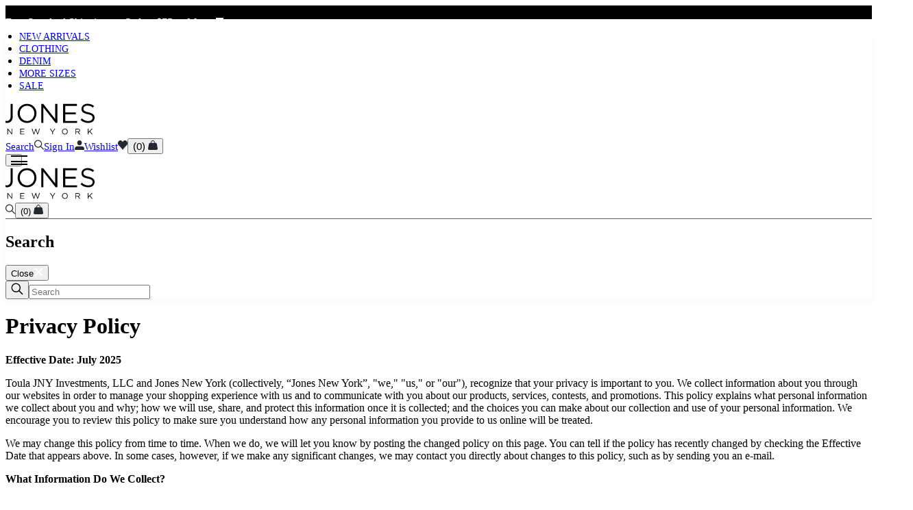

--- FILE ---
content_type: text/html; charset=utf-8
request_url: https://www.jny.com/pages/privacy-policy
body_size: 48753
content:















<!doctype html>
<html lang="en">
  <head>
<!-- Begin BlackCrow Script Tag: DO NOT MODIFY! -->
     <script async src="https://shopify-init.blackcrow.ai/js/core/jonesnewyork.js?shopify_app_version=1.0.242&shop=jonesnewyork.myshopify.com"></script>
<!-- End BlackCrow Script Tag -->
    <meta charset="utf-8">

    <meta http-equiv="X-UA-Compatible" content="IE=edge">
    <meta name="viewport" content="width=device-width, initial-scale=1">

    <link rel="preconnect" href="https://cdn.shopify.com" crossorigin>
    <link rel="preconnect" href="https://fonts.googleapis.com">
    <link rel="preconnect" href="https://fonts.gstatic.com" crossorigin>
    <link rel="preconnect" href="https://cdnjs.cloudflare.com" crossorigin><title>Privacy Policy</title>

    
      <meta name="description" content="Effective Date: July 2025 Toula JNY Investments, LLC and Jones New York (collectively, “Jones New York”, &quot;we,&quot; &quot;us,&quot; or &quot;our&quot;), recognize that your privacy is important to you. We collect information about you through our websites in order to manage your shopping experience with us and to communicate with you about our">
    

    
      <link rel="canonical" href="https://www.jny.com/pages/privacy-policy" />
    

    
      <link rel="shortcut icon" type="image/png" href="//www.jny.com/cdn/shop/files/jny-favicon_32x32.png?v=1614311291">
      <link rel="apple-touch-icon" sizes="180x180" href="//www.jny.com/cdn/shop/files/jny-favicon_180x180.png?v=1614311291">
      <link rel="icon" type="image/png" sizes="32x32" href="//www.jny.com/cdn/shop/files/jny-favicon_32x32.png?v=1614311291">
      <link rel="icon" type="image/png" sizes="16x16" href="//www.jny.com/cdn/shop/files/jny-favicon_16x16.png?v=1614311291">
      <link rel="icon" type="image/png" sizes="256x256" href="//www.jny.com/cdn/shop/files/jny-favicon_256x256.png?v=1614311291">
    

    <meta property="og:type" content="website">
  <meta property="og:title" content="Privacy Policy"><meta property="og:description" content="Effective Date: July 2025 Toula JNY Investments, LLC and Jones New York (collectively, “Jones New York”, &quot;we,&quot; &quot;us,&quot; or &quot;our&quot;), recognize that your privacy is important to you. We collect information about you through our websites in order to manage your shopping experience with us and to communicate with you about our"><meta property="og:url" content="https://www.jny.com/pages/privacy-policy">
<meta property="og:site_name" content="Jones New York"><meta name="twitter:card" content="summary"><meta name="twitter:title" content="Privacy Policy">
  <meta name="twitter:description" content="Effective Date: July 2025 Toula JNY Investments, LLC and Jones New York (collectively, “Jones New York”, &quot;we,&quot; &quot;us,&quot; or &quot;our&quot;), recognize that your privacy is important to you. We collect information about you through our websites in order to manage your shopping experience with us and to communicate with you about our">
    


  <script type="application/ld+json">
  {
    "@context": "http://schema.org",
    "@type": "BreadcrumbList",
  "itemListElement": [{
      "@type": "ListItem",
      "position": 1,
      "name": "Home",
      "item": "https://www.jny.com"
    },{
          "@type": "ListItem",
          "position": 2,
          "name": "Privacy Policy",
          "item": "https://www.jny.com/pages/privacy-policy"
        }]
  }
  </script>




    
  <script>window.performance && window.performance.mark && window.performance.mark('shopify.content_for_header.start');</script><meta name="google-site-verification" content="qnrNY_6DRNVzpG2-2Hp-r72kG_AtJJjbd-mo8oPiQRk">
<meta id="shopify-digital-wallet" name="shopify-digital-wallet" content="/4333928521/digital_wallets/dialog">
<meta name="shopify-checkout-api-token" content="577e3928c79a796d6a129a7865a15a57">
<meta id="in-context-paypal-metadata" data-shop-id="4333928521" data-venmo-supported="true" data-environment="production" data-locale="en_US" data-paypal-v4="true" data-currency="USD">
<script async="async" src="/checkouts/internal/preloads.js?locale=en-US"></script>
<script id="shopify-features" type="application/json">{"accessToken":"577e3928c79a796d6a129a7865a15a57","betas":["rich-media-storefront-analytics"],"domain":"www.jny.com","predictiveSearch":true,"shopId":4333928521,"locale":"en"}</script>
<script>var Shopify = Shopify || {};
Shopify.shop = "jonesnewyork.myshopify.com";
Shopify.locale = "en";
Shopify.currency = {"active":"USD","rate":"1.0"};
Shopify.country = "US";
Shopify.theme = {"name":"12\/30 Refresh | Vue Theme 1.8.2026","id":186589184073,"schema_name":"Shopify Theme Lab","schema_version":"JNY December - 2025.02","theme_store_id":null,"role":"main"};
Shopify.theme.handle = "null";
Shopify.theme.style = {"id":null,"handle":null};
Shopify.cdnHost = "www.jny.com/cdn";
Shopify.routes = Shopify.routes || {};
Shopify.routes.root = "/";</script>
<script type="module">!function(o){(o.Shopify=o.Shopify||{}).modules=!0}(window);</script>
<script>!function(o){function n(){var o=[];function n(){o.push(Array.prototype.slice.apply(arguments))}return n.q=o,n}var t=o.Shopify=o.Shopify||{};t.loadFeatures=n(),t.autoloadFeatures=n()}(window);</script>
<script id="shop-js-analytics" type="application/json">{"pageType":"page"}</script>
<script defer="defer" async="async" src="//www.jny.com/cdn/shopifycloud/shop-js/client.js" onload="window.Shopify.SignInWithShop?.initShopCartSync?.({&quot;fedCMEnabled&quot;:true,&quot;windoidEnabled&quot;:true});
"></script>
<script>(function() {
  var isLoaded = false;
  function asyncLoad() {
    if (isLoaded) return;
    isLoaded = true;
    var urls = ["https:\/\/container.pepperjam.com\/3612858456.js?shop=jonesnewyork.myshopify.com","https:\/\/cdn1.stamped.io\/files\/widget.min.js?shop=jonesnewyork.myshopify.com","https:\/\/swymv3free-01.azureedge.net\/code\/swym-shopify.js?shop=jonesnewyork.myshopify.com","https:\/\/ecom-app.rakutenadvertising.io\/rakuten_advertising.js?shop=jonesnewyork.myshopify.com","https:\/\/tag.rmp.rakuten.com\/125699.ct.js?shop=jonesnewyork.myshopify.com","https:\/\/schemaplusfiles.s3.amazonaws.com\/loader.min.js?shop=jonesnewyork.myshopify.com","https:\/\/shopify-init.blackcrow.ai\/js\/core\/jonesnewyork.js?shopify_app_version=1.0.213\u0026shop=jonesnewyork.myshopify.com","https:\/\/www.pxucdn.com\/apps\/uso.js?shop=jonesnewyork.myshopify.com","https:\/\/na.shgcdn3.com\/pixel-collector.js?shop=jonesnewyork.myshopify.com","https:\/\/widgets.juniphq.com\/v1\/junip_shopify.js?shop=jonesnewyork.myshopify.com"];
    for (var i = 0; i < urls.length; i++) {
      var s = document.createElement('script');
      s.type = 'text/javascript';
      s.async = true;
      s.src = urls[i];
      var x = document.getElementsByTagName('script')[0];
      x.parentNode.insertBefore(s, x);
    }
  };
  if(window.attachEvent) {
    window.attachEvent('onload', asyncLoad);
  } else {
    window.addEventListener('load', asyncLoad, false);
  }
})();</script>
<script id="__st">var __st={"a":4333928521,"offset":-21600,"reqid":"2f58ae71-beb8-4957-bc68-210b57820486-1769284440","pageurl":"www.jny.com\/pages\/privacy-policy","s":"pages-25973096521","u":"79d05615d570","p":"page","rtyp":"page","rid":25973096521};</script>
<script>window.ShopifyPaypalV4VisibilityTracking = true;</script>
<script id="captcha-bootstrap">!function(){'use strict';const t='contact',e='account',n='new_comment',o=[[t,t],['blogs',n],['comments',n],[t,'customer']],c=[[e,'customer_login'],[e,'guest_login'],[e,'recover_customer_password'],[e,'create_customer']],r=t=>t.map((([t,e])=>`form[action*='/${t}']:not([data-nocaptcha='true']) input[name='form_type'][value='${e}']`)).join(','),a=t=>()=>t?[...document.querySelectorAll(t)].map((t=>t.form)):[];function s(){const t=[...o],e=r(t);return a(e)}const i='password',u='form_key',d=['recaptcha-v3-token','g-recaptcha-response','h-captcha-response',i],f=()=>{try{return window.sessionStorage}catch{return}},m='__shopify_v',_=t=>t.elements[u];function p(t,e,n=!1){try{const o=window.sessionStorage,c=JSON.parse(o.getItem(e)),{data:r}=function(t){const{data:e,action:n}=t;return t[m]||n?{data:e,action:n}:{data:t,action:n}}(c);for(const[e,n]of Object.entries(r))t.elements[e]&&(t.elements[e].value=n);n&&o.removeItem(e)}catch(o){console.error('form repopulation failed',{error:o})}}const l='form_type',E='cptcha';function T(t){t.dataset[E]=!0}const w=window,h=w.document,L='Shopify',v='ce_forms',y='captcha';let A=!1;((t,e)=>{const n=(g='f06e6c50-85a8-45c8-87d0-21a2b65856fe',I='https://cdn.shopify.com/shopifycloud/storefront-forms-hcaptcha/ce_storefront_forms_captcha_hcaptcha.v1.5.2.iife.js',D={infoText:'Protected by hCaptcha',privacyText:'Privacy',termsText:'Terms'},(t,e,n)=>{const o=w[L][v],c=o.bindForm;if(c)return c(t,g,e,D).then(n);var r;o.q.push([[t,g,e,D],n]),r=I,A||(h.body.append(Object.assign(h.createElement('script'),{id:'captcha-provider',async:!0,src:r})),A=!0)});var g,I,D;w[L]=w[L]||{},w[L][v]=w[L][v]||{},w[L][v].q=[],w[L][y]=w[L][y]||{},w[L][y].protect=function(t,e){n(t,void 0,e),T(t)},Object.freeze(w[L][y]),function(t,e,n,w,h,L){const[v,y,A,g]=function(t,e,n){const i=e?o:[],u=t?c:[],d=[...i,...u],f=r(d),m=r(i),_=r(d.filter((([t,e])=>n.includes(e))));return[a(f),a(m),a(_),s()]}(w,h,L),I=t=>{const e=t.target;return e instanceof HTMLFormElement?e:e&&e.form},D=t=>v().includes(t);t.addEventListener('submit',(t=>{const e=I(t);if(!e)return;const n=D(e)&&!e.dataset.hcaptchaBound&&!e.dataset.recaptchaBound,o=_(e),c=g().includes(e)&&(!o||!o.value);(n||c)&&t.preventDefault(),c&&!n&&(function(t){try{if(!f())return;!function(t){const e=f();if(!e)return;const n=_(t);if(!n)return;const o=n.value;o&&e.removeItem(o)}(t);const e=Array.from(Array(32),(()=>Math.random().toString(36)[2])).join('');!function(t,e){_(t)||t.append(Object.assign(document.createElement('input'),{type:'hidden',name:u})),t.elements[u].value=e}(t,e),function(t,e){const n=f();if(!n)return;const o=[...t.querySelectorAll(`input[type='${i}']`)].map((({name:t})=>t)),c=[...d,...o],r={};for(const[a,s]of new FormData(t).entries())c.includes(a)||(r[a]=s);n.setItem(e,JSON.stringify({[m]:1,action:t.action,data:r}))}(t,e)}catch(e){console.error('failed to persist form',e)}}(e),e.submit())}));const S=(t,e)=>{t&&!t.dataset[E]&&(n(t,e.some((e=>e===t))),T(t))};for(const o of['focusin','change'])t.addEventListener(o,(t=>{const e=I(t);D(e)&&S(e,y())}));const B=e.get('form_key'),M=e.get(l),P=B&&M;t.addEventListener('DOMContentLoaded',(()=>{const t=y();if(P)for(const e of t)e.elements[l].value===M&&p(e,B);[...new Set([...A(),...v().filter((t=>'true'===t.dataset.shopifyCaptcha))])].forEach((e=>S(e,t)))}))}(h,new URLSearchParams(w.location.search),n,t,e,['guest_login'])})(!0,!0)}();</script>
<script integrity="sha256-4kQ18oKyAcykRKYeNunJcIwy7WH5gtpwJnB7kiuLZ1E=" data-source-attribution="shopify.loadfeatures" defer="defer" src="//www.jny.com/cdn/shopifycloud/storefront/assets/storefront/load_feature-a0a9edcb.js" crossorigin="anonymous"></script>
<script data-source-attribution="shopify.dynamic_checkout.dynamic.init">var Shopify=Shopify||{};Shopify.PaymentButton=Shopify.PaymentButton||{isStorefrontPortableWallets:!0,init:function(){window.Shopify.PaymentButton.init=function(){};var t=document.createElement("script");t.src="https://www.jny.com/cdn/shopifycloud/portable-wallets/latest/portable-wallets.en.js",t.type="module",document.head.appendChild(t)}};
</script>
<script data-source-attribution="shopify.dynamic_checkout.buyer_consent">
  function portableWalletsHideBuyerConsent(e){var t=document.getElementById("shopify-buyer-consent"),n=document.getElementById("shopify-subscription-policy-button");t&&n&&(t.classList.add("hidden"),t.setAttribute("aria-hidden","true"),n.removeEventListener("click",e))}function portableWalletsShowBuyerConsent(e){var t=document.getElementById("shopify-buyer-consent"),n=document.getElementById("shopify-subscription-policy-button");t&&n&&(t.classList.remove("hidden"),t.removeAttribute("aria-hidden"),n.addEventListener("click",e))}window.Shopify?.PaymentButton&&(window.Shopify.PaymentButton.hideBuyerConsent=portableWalletsHideBuyerConsent,window.Shopify.PaymentButton.showBuyerConsent=portableWalletsShowBuyerConsent);
</script>
<script data-source-attribution="shopify.dynamic_checkout.cart.bootstrap">document.addEventListener("DOMContentLoaded",(function(){function t(){return document.querySelector("shopify-accelerated-checkout-cart, shopify-accelerated-checkout")}if(t())Shopify.PaymentButton.init();else{new MutationObserver((function(e,n){t()&&(Shopify.PaymentButton.init(),n.disconnect())})).observe(document.body,{childList:!0,subtree:!0})}}));
</script>
<script id='scb4127' type='text/javascript' async='' src='https://www.jny.com/cdn/shopifycloud/privacy-banner/storefront-banner.js'></script><link id="shopify-accelerated-checkout-styles" rel="stylesheet" media="screen" href="https://www.jny.com/cdn/shopifycloud/portable-wallets/latest/accelerated-checkout-backwards-compat.css" crossorigin="anonymous">
<style id="shopify-accelerated-checkout-cart">
        #shopify-buyer-consent {
  margin-top: 1em;
  display: inline-block;
  width: 100%;
}

#shopify-buyer-consent.hidden {
  display: none;
}

#shopify-subscription-policy-button {
  background: none;
  border: none;
  padding: 0;
  text-decoration: underline;
  font-size: inherit;
  cursor: pointer;
}

#shopify-subscription-policy-button::before {
  box-shadow: none;
}

      </style>

<script>window.performance && window.performance.mark && window.performance.mark('shopify.content_for_header.end');</script>
  





  <script type="text/javascript">
    
      window.__shgMoneyFormat = window.__shgMoneyFormat || {"USD":{"currency":"USD","currency_symbol":"$","currency_symbol_location":"left","decimal_places":2,"decimal_separator":".","thousands_separator":","}};
    
    window.__shgCurrentCurrencyCode = window.__shgCurrentCurrencyCode || {
      currency: "USD",
      currency_symbol: "$",
      decimal_separator: ".",
      thousands_separator: ",",
      decimal_places: 2,
      currency_symbol_location: "left"
    };
  </script>




   


  <script src="//www.jny.com/cdn/shop/t/416/assets/vite.main.build.js?v=123170776243097688391767888349" type="module" crossorigin="anonymous"></script>
  <link rel="modulepreload" href="//www.jny.com/cdn/shop/t/416/assets/vite._plugin-vue_export-helper.build.js?v=86214550252350587971767888349" crossorigin="anonymous">
  <link rel="modulepreload" href="//www.jny.com/cdn/shop/t/416/assets/vite.v-lazy-image.build.js?v=17410810722321587581767888349" crossorigin="anonymous">
  <link href="//www.jny.com/cdn/shop/t/416/assets/vite.v-lazy-image.build.css?v=95092101431907784271767888349" rel="stylesheet" type="text/css" media="all" />
  <link rel="modulepreload" href="//www.jny.com/cdn/shop/t/416/assets/vite.style.build.js?v=173243762278329814971767888349" crossorigin="anonymous">
  <link href="//www.jny.com/cdn/shop/t/416/assets/vite.style.build.css?v=132093833337001373551767888349" rel="stylesheet" type="text/css" media="all" />
  <link rel="modulepreload" href="//www.jny.com/cdn/shop/t/416/assets/vite.rs-header.build.js?v=132842875011455614761767888349" crossorigin="anonymous">
  <link href="//www.jny.com/cdn/shop/t/416/assets/vite.rs-header.build.css?v=66343134767404682821767888349" rel="stylesheet" type="text/css" media="all" />
  <link rel="modulepreload" href="//www.jny.com/cdn/shop/t/416/assets/vite.product-size-guide-tabs.build2.js?v=771572564758926911767888349" crossorigin="anonymous">
  <link rel="modulepreload" href="//www.jny.com/cdn/shop/t/416/assets/vite.rs-announcement-bar.build.js?v=20427948513786510261767888349" crossorigin="anonymous">
  <link href="//www.jny.com/cdn/shop/t/416/assets/vite.rs-announcement-bar.build.css?v=62458493306152130461767888349" rel="stylesheet" type="text/css" media="all" />
  <link href="//www.jny.com/cdn/shop/t/416/assets/vite.main.build.css?v=117194747732915059801767888349" rel="stylesheet" type="text/css" media="all" />


   <link href="//www.jny.com/cdn/shop/t/416/assets/fonts.css?v=132435607281550216021767893867" rel="stylesheet" type="text/css" media="all" />


<script type="text/javascript">
  
    window.SHG_CUSTOMER = null;
  
</script>







  <!-- Google Merchant Center Site Verification -->
  <meta name="google-site-verification" content="0gWI_bdZ9muNNfqHS9HddIggaTSPCEUwDkKr_G8rZXM" />

  <!-- BEGIN app block: shopify://apps/microsoft-clarity/blocks/clarity_js/31c3d126-8116-4b4a-8ba1-baeda7c4aeea -->
<script type="text/javascript">
  (function (c, l, a, r, i, t, y) {
    c[a] = c[a] || function () { (c[a].q = c[a].q || []).push(arguments); };
    t = l.createElement(r); t.async = 1; t.src = "https://www.clarity.ms/tag/" + i + "?ref=shopify";
    y = l.getElementsByTagName(r)[0]; y.parentNode.insertBefore(t, y);

    c.Shopify.loadFeatures([{ name: "consent-tracking-api", version: "0.1" }], error => {
      if (error) {
        console.error("Error loading Shopify features:", error);
        return;
      }

      c[a]('consentv2', {
        ad_Storage: c.Shopify.customerPrivacy.marketingAllowed() ? "granted" : "denied",
        analytics_Storage: c.Shopify.customerPrivacy.analyticsProcessingAllowed() ? "granted" : "denied",
      });
    });

    l.addEventListener("visitorConsentCollected", function (e) {
      c[a]('consentv2', {
        ad_Storage: e.detail.marketingAllowed ? "granted" : "denied",
        analytics_Storage: e.detail.analyticsAllowed ? "granted" : "denied",
      });
    });
  })(window, document, "clarity", "script", "t12jt1vlcz");
</script>



<!-- END app block --><!-- BEGIN app block: shopify://apps/klaviyo-email-marketing-sms/blocks/klaviyo-onsite-embed/2632fe16-c075-4321-a88b-50b567f42507 -->












  <script async src="https://static.klaviyo.com/onsite/js/NzJZza/klaviyo.js?company_id=NzJZza"></script>
  <script>!function(){if(!window.klaviyo){window._klOnsite=window._klOnsite||[];try{window.klaviyo=new Proxy({},{get:function(n,i){return"push"===i?function(){var n;(n=window._klOnsite).push.apply(n,arguments)}:function(){for(var n=arguments.length,o=new Array(n),w=0;w<n;w++)o[w]=arguments[w];var t="function"==typeof o[o.length-1]?o.pop():void 0,e=new Promise((function(n){window._klOnsite.push([i].concat(o,[function(i){t&&t(i),n(i)}]))}));return e}}})}catch(n){window.klaviyo=window.klaviyo||[],window.klaviyo.push=function(){var n;(n=window._klOnsite).push.apply(n,arguments)}}}}();</script>

  




  <script>
    window.klaviyoReviewsProductDesignMode = false
  </script>







<!-- END app block --><!-- BEGIN app block: shopify://apps/dynamic-yield-by-mastercard/blocks/dy-app-embed/4ba1f896-a657-43fa-9105-b465a2acc5cb --><!-- BEGIN app snippet: dy-scripts --><link rel="preconnect" href="//cdn.dynamicyield.com">
<link rel="preconnect" href="//st.dynamicyield.com">
<link rel="preconnect" href="//rcom.dynamicyield.com">
<link rel="dns-prefetch" href="//cdn.dynamicyield.com">
<link rel="dns-prefetch" href="//st.dynamicyield.com">
<link rel="dns-prefetch" href="//rcom.dynamicyield.com">

<script>
    window._dy_assumed_consent = false;
    window._dy_sku_attribute = "";
    
    window.DY = window.DY || {}; 
    DY.recommendationContext = { type: 'OTHER', lng: 'en_US' , data: [window.location.pathname]  };
</script>



<script type="text/javascript" src="//cdn.dynamicyield.com/api/8772260/api_dynamic.js"></script>
<script type="text/javascript" src="//cdn.dynamicyield.com/api/8772260/api_static.js"></script>

<!-- END app snippet --><!-- END app block --><script src="https://cdn.shopify.com/extensions/d49d26e7-1076-4a8d-a50f-5073b8ef0158/dynamic-yield-by-mastercard-22/assets/dy-scripts.min.js" type="text/javascript" defer="defer"></script>
<link href="https://monorail-edge.shopifysvc.com" rel="dns-prefetch">
<script>(function(){if ("sendBeacon" in navigator && "performance" in window) {try {var session_token_from_headers = performance.getEntriesByType('navigation')[0].serverTiming.find(x => x.name == '_s').description;} catch {var session_token_from_headers = undefined;}var session_cookie_matches = document.cookie.match(/_shopify_s=([^;]*)/);var session_token_from_cookie = session_cookie_matches && session_cookie_matches.length === 2 ? session_cookie_matches[1] : "";var session_token = session_token_from_headers || session_token_from_cookie || "";function handle_abandonment_event(e) {var entries = performance.getEntries().filter(function(entry) {return /monorail-edge.shopifysvc.com/.test(entry.name);});if (!window.abandonment_tracked && entries.length === 0) {window.abandonment_tracked = true;var currentMs = Date.now();var navigation_start = performance.timing.navigationStart;var payload = {shop_id: 4333928521,url: window.location.href,navigation_start,duration: currentMs - navigation_start,session_token,page_type: "page"};window.navigator.sendBeacon("https://monorail-edge.shopifysvc.com/v1/produce", JSON.stringify({schema_id: "online_store_buyer_site_abandonment/1.1",payload: payload,metadata: {event_created_at_ms: currentMs,event_sent_at_ms: currentMs}}));}}window.addEventListener('pagehide', handle_abandonment_event);}}());</script>
<script id="web-pixels-manager-setup">(function e(e,d,r,n,o){if(void 0===o&&(o={}),!Boolean(null===(a=null===(i=window.Shopify)||void 0===i?void 0:i.analytics)||void 0===a?void 0:a.replayQueue)){var i,a;window.Shopify=window.Shopify||{};var t=window.Shopify;t.analytics=t.analytics||{};var s=t.analytics;s.replayQueue=[],s.publish=function(e,d,r){return s.replayQueue.push([e,d,r]),!0};try{self.performance.mark("wpm:start")}catch(e){}var l=function(){var e={modern:/Edge?\/(1{2}[4-9]|1[2-9]\d|[2-9]\d{2}|\d{4,})\.\d+(\.\d+|)|Firefox\/(1{2}[4-9]|1[2-9]\d|[2-9]\d{2}|\d{4,})\.\d+(\.\d+|)|Chrom(ium|e)\/(9{2}|\d{3,})\.\d+(\.\d+|)|(Maci|X1{2}).+ Version\/(15\.\d+|(1[6-9]|[2-9]\d|\d{3,})\.\d+)([,.]\d+|)( \(\w+\)|)( Mobile\/\w+|) Safari\/|Chrome.+OPR\/(9{2}|\d{3,})\.\d+\.\d+|(CPU[ +]OS|iPhone[ +]OS|CPU[ +]iPhone|CPU IPhone OS|CPU iPad OS)[ +]+(15[._]\d+|(1[6-9]|[2-9]\d|\d{3,})[._]\d+)([._]\d+|)|Android:?[ /-](13[3-9]|1[4-9]\d|[2-9]\d{2}|\d{4,})(\.\d+|)(\.\d+|)|Android.+Firefox\/(13[5-9]|1[4-9]\d|[2-9]\d{2}|\d{4,})\.\d+(\.\d+|)|Android.+Chrom(ium|e)\/(13[3-9]|1[4-9]\d|[2-9]\d{2}|\d{4,})\.\d+(\.\d+|)|SamsungBrowser\/([2-9]\d|\d{3,})\.\d+/,legacy:/Edge?\/(1[6-9]|[2-9]\d|\d{3,})\.\d+(\.\d+|)|Firefox\/(5[4-9]|[6-9]\d|\d{3,})\.\d+(\.\d+|)|Chrom(ium|e)\/(5[1-9]|[6-9]\d|\d{3,})\.\d+(\.\d+|)([\d.]+$|.*Safari\/(?![\d.]+ Edge\/[\d.]+$))|(Maci|X1{2}).+ Version\/(10\.\d+|(1[1-9]|[2-9]\d|\d{3,})\.\d+)([,.]\d+|)( \(\w+\)|)( Mobile\/\w+|) Safari\/|Chrome.+OPR\/(3[89]|[4-9]\d|\d{3,})\.\d+\.\d+|(CPU[ +]OS|iPhone[ +]OS|CPU[ +]iPhone|CPU IPhone OS|CPU iPad OS)[ +]+(10[._]\d+|(1[1-9]|[2-9]\d|\d{3,})[._]\d+)([._]\d+|)|Android:?[ /-](13[3-9]|1[4-9]\d|[2-9]\d{2}|\d{4,})(\.\d+|)(\.\d+|)|Mobile Safari.+OPR\/([89]\d|\d{3,})\.\d+\.\d+|Android.+Firefox\/(13[5-9]|1[4-9]\d|[2-9]\d{2}|\d{4,})\.\d+(\.\d+|)|Android.+Chrom(ium|e)\/(13[3-9]|1[4-9]\d|[2-9]\d{2}|\d{4,})\.\d+(\.\d+|)|Android.+(UC? ?Browser|UCWEB|U3)[ /]?(15\.([5-9]|\d{2,})|(1[6-9]|[2-9]\d|\d{3,})\.\d+)\.\d+|SamsungBrowser\/(5\.\d+|([6-9]|\d{2,})\.\d+)|Android.+MQ{2}Browser\/(14(\.(9|\d{2,})|)|(1[5-9]|[2-9]\d|\d{3,})(\.\d+|))(\.\d+|)|K[Aa][Ii]OS\/(3\.\d+|([4-9]|\d{2,})\.\d+)(\.\d+|)/},d=e.modern,r=e.legacy,n=navigator.userAgent;return n.match(d)?"modern":n.match(r)?"legacy":"unknown"}(),u="modern"===l?"modern":"legacy",c=(null!=n?n:{modern:"",legacy:""})[u],f=function(e){return[e.baseUrl,"/wpm","/b",e.hashVersion,"modern"===e.buildTarget?"m":"l",".js"].join("")}({baseUrl:d,hashVersion:r,buildTarget:u}),m=function(e){var d=e.version,r=e.bundleTarget,n=e.surface,o=e.pageUrl,i=e.monorailEndpoint;return{emit:function(e){var a=e.status,t=e.errorMsg,s=(new Date).getTime(),l=JSON.stringify({metadata:{event_sent_at_ms:s},events:[{schema_id:"web_pixels_manager_load/3.1",payload:{version:d,bundle_target:r,page_url:o,status:a,surface:n,error_msg:t},metadata:{event_created_at_ms:s}}]});if(!i)return console&&console.warn&&console.warn("[Web Pixels Manager] No Monorail endpoint provided, skipping logging."),!1;try{return self.navigator.sendBeacon.bind(self.navigator)(i,l)}catch(e){}var u=new XMLHttpRequest;try{return u.open("POST",i,!0),u.setRequestHeader("Content-Type","text/plain"),u.send(l),!0}catch(e){return console&&console.warn&&console.warn("[Web Pixels Manager] Got an unhandled error while logging to Monorail."),!1}}}}({version:r,bundleTarget:l,surface:e.surface,pageUrl:self.location.href,monorailEndpoint:e.monorailEndpoint});try{o.browserTarget=l,function(e){var d=e.src,r=e.async,n=void 0===r||r,o=e.onload,i=e.onerror,a=e.sri,t=e.scriptDataAttributes,s=void 0===t?{}:t,l=document.createElement("script"),u=document.querySelector("head"),c=document.querySelector("body");if(l.async=n,l.src=d,a&&(l.integrity=a,l.crossOrigin="anonymous"),s)for(var f in s)if(Object.prototype.hasOwnProperty.call(s,f))try{l.dataset[f]=s[f]}catch(e){}if(o&&l.addEventListener("load",o),i&&l.addEventListener("error",i),u)u.appendChild(l);else{if(!c)throw new Error("Did not find a head or body element to append the script");c.appendChild(l)}}({src:f,async:!0,onload:function(){if(!function(){var e,d;return Boolean(null===(d=null===(e=window.Shopify)||void 0===e?void 0:e.analytics)||void 0===d?void 0:d.initialized)}()){var d=window.webPixelsManager.init(e)||void 0;if(d){var r=window.Shopify.analytics;r.replayQueue.forEach((function(e){var r=e[0],n=e[1],o=e[2];d.publishCustomEvent(r,n,o)})),r.replayQueue=[],r.publish=d.publishCustomEvent,r.visitor=d.visitor,r.initialized=!0}}},onerror:function(){return m.emit({status:"failed",errorMsg:"".concat(f," has failed to load")})},sri:function(e){var d=/^sha384-[A-Za-z0-9+/=]+$/;return"string"==typeof e&&d.test(e)}(c)?c:"",scriptDataAttributes:o}),m.emit({status:"loading"})}catch(e){m.emit({status:"failed",errorMsg:(null==e?void 0:e.message)||"Unknown error"})}}})({shopId: 4333928521,storefrontBaseUrl: "https://www.jny.com",extensionsBaseUrl: "https://extensions.shopifycdn.com/cdn/shopifycloud/web-pixels-manager",monorailEndpoint: "https://monorail-edge.shopifysvc.com/unstable/produce_batch",surface: "storefront-renderer",enabledBetaFlags: ["2dca8a86"],webPixelsConfigList: [{"id":"2592637001","configuration":"{\"accountID\":\"NzJZza\",\"webPixelConfig\":\"eyJlbmFibGVBZGRlZFRvQ2FydEV2ZW50cyI6IHRydWV9\"}","eventPayloadVersion":"v1","runtimeContext":"STRICT","scriptVersion":"524f6c1ee37bacdca7657a665bdca589","type":"APP","apiClientId":123074,"privacyPurposes":["ANALYTICS","MARKETING"],"dataSharingAdjustments":{"protectedCustomerApprovalScopes":["read_customer_address","read_customer_email","read_customer_name","read_customer_personal_data","read_customer_phone"]}},{"id":"2528870473","configuration":"{\"swymApiEndpoint\":\"https:\/\/swymstore-v3free-01.swymrelay.com\",\"swymTier\":\"v3free-01\"}","eventPayloadVersion":"v1","runtimeContext":"STRICT","scriptVersion":"5b6f6917e306bc7f24523662663331c0","type":"APP","apiClientId":1350849,"privacyPurposes":["ANALYTICS","MARKETING","PREFERENCES"],"dataSharingAdjustments":{"protectedCustomerApprovalScopes":["read_customer_email","read_customer_name","read_customer_personal_data","read_customer_phone"]}},{"id":"2515828809","configuration":"{\"pixelCode\":\"D3DADEBC77U0K6S2M980\"}","eventPayloadVersion":"v1","runtimeContext":"STRICT","scriptVersion":"22e92c2ad45662f435e4801458fb78cc","type":"APP","apiClientId":4383523,"privacyPurposes":["ANALYTICS","MARKETING","SALE_OF_DATA"],"dataSharingAdjustments":{"protectedCustomerApprovalScopes":["read_customer_address","read_customer_email","read_customer_name","read_customer_personal_data","read_customer_phone"]}},{"id":"2431451209","configuration":"{}","eventPayloadVersion":"v1","runtimeContext":"STRICT","scriptVersion":"705479d021859bdf9cd4598589a4acf4","type":"APP","apiClientId":30400643073,"privacyPurposes":["ANALYTICS"],"dataSharingAdjustments":{"protectedCustomerApprovalScopes":["read_customer_address","read_customer_email","read_customer_name","read_customer_personal_data","read_customer_phone"]}},{"id":"2309685321","configuration":"{\"projectId\":\"t12jt1vlcz\"}","eventPayloadVersion":"v1","runtimeContext":"STRICT","scriptVersion":"cf1781658ed156031118fc4bbc2ed159","type":"APP","apiClientId":240074326017,"privacyPurposes":[],"capabilities":["advanced_dom_events"],"dataSharingAdjustments":{"protectedCustomerApprovalScopes":["read_customer_personal_data"]}},{"id":"2292580425","configuration":"{\"loggingEnabled\":\"false\",\"serverPixelEnabled\":\"true\",\"useShopifyItemLevelTax\":\"false\",\"ranMid\":\"50401\"}","eventPayloadVersion":"v1","runtimeContext":"STRICT","scriptVersion":"43f728f1c6f64271197c39a6cabd2211","type":"APP","apiClientId":2531653,"privacyPurposes":["ANALYTICS"],"dataSharingAdjustments":{"protectedCustomerApprovalScopes":["read_customer_address","read_customer_personal_data"]}},{"id":"2179956809","configuration":"{\"dyToken\":\"45dbd5760c10b6df566f6c58092dcb40e01498d5cfeee6c4dc23890bdd4698b4\", \"dyEndpoint\":\"https:\/\/direct-collect.dy-api.com\/v2\/collect\/user\/event\", \"skuAttr\": \"null\"}","eventPayloadVersion":"v1","runtimeContext":"STRICT","scriptVersion":"842d04c57edf2e97930499fcd371980f","type":"APP","apiClientId":9575530497,"privacyPurposes":["ANALYTICS","MARKETING","SALE_OF_DATA"],"dataSharingAdjustments":{"protectedCustomerApprovalScopes":[]}},{"id":"2023358537","configuration":"{\"site_id\":\"68f75958-a894-4809-92f3-c232e1e73917\",\"analytics_endpoint\":\"https:\\\/\\\/na.shgcdn3.com\"}","eventPayloadVersion":"v1","runtimeContext":"STRICT","scriptVersion":"695709fc3f146fa50a25299517a954f2","type":"APP","apiClientId":1158168,"privacyPurposes":["ANALYTICS","MARKETING","SALE_OF_DATA"],"dataSharingAdjustments":{"protectedCustomerApprovalScopes":["read_customer_personal_data"]}},{"id":"1895891017","configuration":"{\"pixel_id\":\"585350248589347\",\"pixel_type\":\"facebook_pixel\"}","eventPayloadVersion":"v1","runtimeContext":"OPEN","scriptVersion":"ca16bc87fe92b6042fbaa3acc2fbdaa6","type":"APP","apiClientId":2329312,"privacyPurposes":["ANALYTICS","MARKETING","SALE_OF_DATA"],"dataSharingAdjustments":{"protectedCustomerApprovalScopes":["read_customer_address","read_customer_email","read_customer_name","read_customer_personal_data","read_customer_phone"]}},{"id":"308838473","configuration":"{\"config\":\"{\\\"google_tag_ids\\\":[\\\"AW-782291395\\\",\\\"G-S52HME6WW1\\\",\\\"GT-KVHK548H\\\"],\\\"target_country\\\":\\\"ZZ\\\",\\\"gtag_events\\\":[{\\\"type\\\":\\\"begin_checkout\\\",\\\"action_label\\\":[\\\"G-ZDBSJC91TZ\\\",\\\"AW-782291395\\\/vF0nCM_Hq_UaEMOjg_UC\\\",\\\"G-S52HME6WW1\\\",\\\"MC-WYTXK12VBM\\\"]},{\\\"type\\\":\\\"search\\\",\\\"action_label\\\":[\\\"G-ZDBSJC91TZ\\\",\\\"AW-782291395\\\/Nq69CNPIq_UaEMOjg_UC\\\",\\\"G-S52HME6WW1\\\",\\\"MC-WYTXK12VBM\\\"]},{\\\"type\\\":\\\"view_item\\\",\\\"action_label\\\":[\\\"G-ZDBSJC91TZ\\\",\\\"AW-782291395\\\/4B0KCNDIq_UaEMOjg_UC\\\",\\\"G-S52HME6WW1\\\",\\\"MC-WYTXK12VBM\\\"]},{\\\"type\\\":\\\"purchase\\\",\\\"action_label\\\":[\\\"G-ZDBSJC91TZ\\\",\\\"AW-782291395\\\/IWMfCL7sjrEYEMOjg_UC\\\",\\\"G-S52HME6WW1\\\",\\\"MC-WYTXK12VBM\\\"]},{\\\"type\\\":\\\"page_view\\\",\\\"action_label\\\":[\\\"G-ZDBSJC91TZ\\\",\\\"AW-782291395\\\/eWIOCM3Iq_UaEMOjg_UC\\\",\\\"G-S52HME6WW1\\\",\\\"MC-WYTXK12VBM\\\"]},{\\\"type\\\":\\\"add_payment_info\\\",\\\"action_label\\\":[\\\"G-ZDBSJC91TZ\\\",\\\"AW-782291395\\\/RSJ7CNbIq_UaEMOjg_UC\\\",\\\"G-S52HME6WW1\\\",\\\"MC-WYTXK12VBM\\\"]},{\\\"type\\\":\\\"add_to_cart\\\",\\\"action_label\\\":[\\\"G-ZDBSJC91TZ\\\",\\\"AW-782291395\\\/ckMzCMrIq_UaEMOjg_UC\\\",\\\"G-S52HME6WW1\\\",\\\"MC-WYTXK12VBM\\\"]}],\\\"enable_monitoring_mode\\\":false}\"}","eventPayloadVersion":"v1","runtimeContext":"OPEN","scriptVersion":"b2a88bafab3e21179ed38636efcd8a93","type":"APP","apiClientId":1780363,"privacyPurposes":[],"dataSharingAdjustments":{"protectedCustomerApprovalScopes":["read_customer_address","read_customer_email","read_customer_name","read_customer_personal_data","read_customer_phone"]}},{"id":"125665353","configuration":"{\"partnerId\": \"45129\", \"environment\": \"prod\", \"countryCode\": \"US\", \"logLevel\": \"none\"}","eventPayloadVersion":"v1","runtimeContext":"STRICT","scriptVersion":"3add57fd2056b63da5cf857b4ed8b1f3","type":"APP","apiClientId":5829751,"privacyPurposes":["ANALYTICS","MARKETING","SALE_OF_DATA"],"dataSharingAdjustments":{"protectedCustomerApprovalScopes":[]}},{"id":"16089161","configuration":"{ \"bundleName\": \"jonesnewyork\" }","eventPayloadVersion":"v1","runtimeContext":"STRICT","scriptVersion":"6d69af31d151d9c0dc4842dc2c8531ca","type":"APP","apiClientId":5106349,"privacyPurposes":["ANALYTICS","MARKETING","SALE_OF_DATA"],"dataSharingAdjustments":{"protectedCustomerApprovalScopes":["read_customer_address","read_customer_email","read_customer_name","read_customer_personal_data","read_customer_phone"]}},{"id":"8257609","eventPayloadVersion":"1","runtimeContext":"LAX","scriptVersion":"1","type":"CUSTOM","privacyPurposes":["ANALYTICS","MARKETING","SALE_OF_DATA"],"name":"Dynamic Yield"},{"id":"8290377","eventPayloadVersion":"1","runtimeContext":"LAX","scriptVersion":"1","type":"CUSTOM","privacyPurposes":["ANALYTICS","MARKETING","SALE_OF_DATA"],"name":"Google Tag Manager"},{"id":"45908041","eventPayloadVersion":"1","runtimeContext":"LAX","scriptVersion":"1","type":"CUSTOM","privacyPurposes":["ANALYTICS","MARKETING","SALE_OF_DATA"],"name":"RetentionX"},{"id":"241401929","eventPayloadVersion":"1","runtimeContext":"LAX","scriptVersion":"1","type":"CUSTOM","privacyPurposes":["ANALYTICS","MARKETING","SALE_OF_DATA"],"name":"AddShoppers"},{"id":"shopify-app-pixel","configuration":"{}","eventPayloadVersion":"v1","runtimeContext":"STRICT","scriptVersion":"0450","apiClientId":"shopify-pixel","type":"APP","privacyPurposes":["ANALYTICS","MARKETING"]},{"id":"shopify-custom-pixel","eventPayloadVersion":"v1","runtimeContext":"LAX","scriptVersion":"0450","apiClientId":"shopify-pixel","type":"CUSTOM","privacyPurposes":["ANALYTICS","MARKETING"]}],isMerchantRequest: false,initData: {"shop":{"name":"Jones New York","paymentSettings":{"currencyCode":"USD"},"myshopifyDomain":"jonesnewyork.myshopify.com","countryCode":"US","storefrontUrl":"https:\/\/www.jny.com"},"customer":null,"cart":null,"checkout":null,"productVariants":[],"purchasingCompany":null},},"https://www.jny.com/cdn","fcfee988w5aeb613cpc8e4bc33m6693e112",{"modern":"","legacy":""},{"shopId":"4333928521","storefrontBaseUrl":"https:\/\/www.jny.com","extensionBaseUrl":"https:\/\/extensions.shopifycdn.com\/cdn\/shopifycloud\/web-pixels-manager","surface":"storefront-renderer","enabledBetaFlags":"[\"2dca8a86\"]","isMerchantRequest":"false","hashVersion":"fcfee988w5aeb613cpc8e4bc33m6693e112","publish":"custom","events":"[[\"page_viewed\",{}]]"});</script><script>
  window.ShopifyAnalytics = window.ShopifyAnalytics || {};
  window.ShopifyAnalytics.meta = window.ShopifyAnalytics.meta || {};
  window.ShopifyAnalytics.meta.currency = 'USD';
  var meta = {"page":{"pageType":"page","resourceType":"page","resourceId":25973096521,"requestId":"2f58ae71-beb8-4957-bc68-210b57820486-1769284440"}};
  for (var attr in meta) {
    window.ShopifyAnalytics.meta[attr] = meta[attr];
  }
</script>
<script class="analytics">
  (function () {
    var customDocumentWrite = function(content) {
      var jquery = null;

      if (window.jQuery) {
        jquery = window.jQuery;
      } else if (window.Checkout && window.Checkout.$) {
        jquery = window.Checkout.$;
      }

      if (jquery) {
        jquery('body').append(content);
      }
    };

    var hasLoggedConversion = function(token) {
      if (token) {
        return document.cookie.indexOf('loggedConversion=' + token) !== -1;
      }
      return false;
    }

    var setCookieIfConversion = function(token) {
      if (token) {
        var twoMonthsFromNow = new Date(Date.now());
        twoMonthsFromNow.setMonth(twoMonthsFromNow.getMonth() + 2);

        document.cookie = 'loggedConversion=' + token + '; expires=' + twoMonthsFromNow;
      }
    }

    var trekkie = window.ShopifyAnalytics.lib = window.trekkie = window.trekkie || [];
    if (trekkie.integrations) {
      return;
    }
    trekkie.methods = [
      'identify',
      'page',
      'ready',
      'track',
      'trackForm',
      'trackLink'
    ];
    trekkie.factory = function(method) {
      return function() {
        var args = Array.prototype.slice.call(arguments);
        args.unshift(method);
        trekkie.push(args);
        return trekkie;
      };
    };
    for (var i = 0; i < trekkie.methods.length; i++) {
      var key = trekkie.methods[i];
      trekkie[key] = trekkie.factory(key);
    }
    trekkie.load = function(config) {
      trekkie.config = config || {};
      trekkie.config.initialDocumentCookie = document.cookie;
      var first = document.getElementsByTagName('script')[0];
      var script = document.createElement('script');
      script.type = 'text/javascript';
      script.onerror = function(e) {
        var scriptFallback = document.createElement('script');
        scriptFallback.type = 'text/javascript';
        scriptFallback.onerror = function(error) {
                var Monorail = {
      produce: function produce(monorailDomain, schemaId, payload) {
        var currentMs = new Date().getTime();
        var event = {
          schema_id: schemaId,
          payload: payload,
          metadata: {
            event_created_at_ms: currentMs,
            event_sent_at_ms: currentMs
          }
        };
        return Monorail.sendRequest("https://" + monorailDomain + "/v1/produce", JSON.stringify(event));
      },
      sendRequest: function sendRequest(endpointUrl, payload) {
        // Try the sendBeacon API
        if (window && window.navigator && typeof window.navigator.sendBeacon === 'function' && typeof window.Blob === 'function' && !Monorail.isIos12()) {
          var blobData = new window.Blob([payload], {
            type: 'text/plain'
          });

          if (window.navigator.sendBeacon(endpointUrl, blobData)) {
            return true;
          } // sendBeacon was not successful

        } // XHR beacon

        var xhr = new XMLHttpRequest();

        try {
          xhr.open('POST', endpointUrl);
          xhr.setRequestHeader('Content-Type', 'text/plain');
          xhr.send(payload);
        } catch (e) {
          console.log(e);
        }

        return false;
      },
      isIos12: function isIos12() {
        return window.navigator.userAgent.lastIndexOf('iPhone; CPU iPhone OS 12_') !== -1 || window.navigator.userAgent.lastIndexOf('iPad; CPU OS 12_') !== -1;
      }
    };
    Monorail.produce('monorail-edge.shopifysvc.com',
      'trekkie_storefront_load_errors/1.1',
      {shop_id: 4333928521,
      theme_id: 186589184073,
      app_name: "storefront",
      context_url: window.location.href,
      source_url: "//www.jny.com/cdn/s/trekkie.storefront.8d95595f799fbf7e1d32231b9a28fd43b70c67d3.min.js"});

        };
        scriptFallback.async = true;
        scriptFallback.src = '//www.jny.com/cdn/s/trekkie.storefront.8d95595f799fbf7e1d32231b9a28fd43b70c67d3.min.js';
        first.parentNode.insertBefore(scriptFallback, first);
      };
      script.async = true;
      script.src = '//www.jny.com/cdn/s/trekkie.storefront.8d95595f799fbf7e1d32231b9a28fd43b70c67d3.min.js';
      first.parentNode.insertBefore(script, first);
    };
    trekkie.load(
      {"Trekkie":{"appName":"storefront","development":false,"defaultAttributes":{"shopId":4333928521,"isMerchantRequest":null,"themeId":186589184073,"themeCityHash":"12841476622783696376","contentLanguage":"en","currency":"USD"},"isServerSideCookieWritingEnabled":true,"monorailRegion":"shop_domain","enabledBetaFlags":["65f19447"]},"Session Attribution":{},"S2S":{"facebookCapiEnabled":true,"source":"trekkie-storefront-renderer","apiClientId":580111}}
    );

    var loaded = false;
    trekkie.ready(function() {
      if (loaded) return;
      loaded = true;

      window.ShopifyAnalytics.lib = window.trekkie;

      var originalDocumentWrite = document.write;
      document.write = customDocumentWrite;
      try { window.ShopifyAnalytics.merchantGoogleAnalytics.call(this); } catch(error) {};
      document.write = originalDocumentWrite;

      window.ShopifyAnalytics.lib.page(null,{"pageType":"page","resourceType":"page","resourceId":25973096521,"requestId":"2f58ae71-beb8-4957-bc68-210b57820486-1769284440","shopifyEmitted":true});

      var match = window.location.pathname.match(/checkouts\/(.+)\/(thank_you|post_purchase)/)
      var token = match? match[1]: undefined;
      if (!hasLoggedConversion(token)) {
        setCookieIfConversion(token);
        
      }
    });


        var eventsListenerScript = document.createElement('script');
        eventsListenerScript.async = true;
        eventsListenerScript.src = "//www.jny.com/cdn/shopifycloud/storefront/assets/shop_events_listener-3da45d37.js";
        document.getElementsByTagName('head')[0].appendChild(eventsListenerScript);

})();</script>
  <script>
  if (!window.ga || (window.ga && typeof window.ga !== 'function')) {
    window.ga = function ga() {
      (window.ga.q = window.ga.q || []).push(arguments);
      if (window.Shopify && window.Shopify.analytics && typeof window.Shopify.analytics.publish === 'function') {
        window.Shopify.analytics.publish("ga_stub_called", {}, {sendTo: "google_osp_migration"});
      }
      console.error("Shopify's Google Analytics stub called with:", Array.from(arguments), "\nSee https://help.shopify.com/manual/promoting-marketing/pixels/pixel-migration#google for more information.");
    };
    if (window.Shopify && window.Shopify.analytics && typeof window.Shopify.analytics.publish === 'function') {
      window.Shopify.analytics.publish("ga_stub_initialized", {}, {sendTo: "google_osp_migration"});
    }
  }
</script>
<script
  defer
  src="https://www.jny.com/cdn/shopifycloud/perf-kit/shopify-perf-kit-3.0.4.min.js"
  data-application="storefront-renderer"
  data-shop-id="4333928521"
  data-render-region="gcp-us-central1"
  data-page-type="page"
  data-theme-instance-id="186589184073"
  data-theme-name="Shopify Theme Lab"
  data-theme-version="JNY December - 2025.02"
  data-monorail-region="shop_domain"
  data-resource-timing-sampling-rate="10"
  data-shs="true"
  data-shs-beacon="true"
  data-shs-export-with-fetch="true"
  data-shs-logs-sample-rate="1"
  data-shs-beacon-endpoint="https://www.jny.com/api/collect"
></script>
</head>
    
  <body id="privacy-policy" class="template-page">
<script>window.KlarnaThemeGlobals={};</script>

    <div id="app">
      <div id="shopify-section-layout-announcement-bar" class="shopify-section js-announcement-bar">


  <script src="//www.jny.com/cdn/shop/t/416/assets/vite.announcement-bar.build.js?v=175726842530023340611767888349" type="module" crossorigin="anonymous"></script>
  <link rel="modulepreload" href="//www.jny.com/cdn/shop/t/416/assets/vite._plugin-vue_export-helper.build.js?v=86214550252350587971767888349" crossorigin="anonymous">
  <link rel="modulepreload" href="//www.jny.com/cdn/shop/t/416/assets/vite.rs-announcement-bar.build.js?v=20427948513786510261767888349" crossorigin="anonymous">
  <link href="//www.jny.com/cdn/shop/t/416/assets/vite.rs-announcement-bar.build.css?v=62458493306152130461767888349" rel="stylesheet" type="text/css" media="all" />
  <link rel="modulepreload" href="//www.jny.com/cdn/shop/t/416/assets/vite.dataset.build.js?v=122867630201652830751767888349" crossorigin="anonymous">
  <link rel="modulepreload" href="//www.jny.com/cdn/shop/t/416/assets/vite.dom-ready.build.js?v=72754378356180095601767888349" crossorigin="anonymous">

<script>
    (function() {
        try {
            if (JSON.parse(sessionStorage.getItem('announcementBarClosed'))) {
                document.documentElement.classList.add('rs-annbar-closed');
            }
        } catch(e) {}
    })();
</script>


    <style>
      html:not(.rs-annbar-closed)
      #shopify-section-layout-announcement-bar .vue-rs-announcement-bar.is-not-initialized
      rs-announcement-bar:not(:has(.promo-bar)) {
        display: block;
        min-height: 54px;
        overflow: hidden;
      }

      @media (max-width: 575px){
        html:not(.rs-annbar-closed)
        #shopify-section-layout-announcement-bar .vue-rs-announcement-bar.is-not-initialized
        rs-announcement-bar:not(:has(.promo-bar)) {
          min-height: 75px;
        }
      }

      html.rs-annbar-closed #shopify-section-layout-announcement-bar .vue-rs-announcement-bar {
        display: none;
      }
    </style>


<div
        class="vue-rs-announcement-bar is-not-initialized"
        data-section-id="layout-announcement-bar"
        data-section-type="announcement-bar"
>
    <rs-announcement-bar
            data-section-settings='{
    &quot;promoBar&quot;: {
    &quot;enabled&quot;: true,
    &quot;text_color&quot;: &quot;#ffffff&quot;,
    &quot;background_color&quot;: &quot;#000000&quot;,
    &quot;autoplay_speed&quot;: 5000
    }
    }'
            data-block-settings='[{
        &quot;id&quot;: 1,
        &quot;text&quot;: &quot;&quot;,
        &quot;url&quot;: null
        },{
        &quot;id&quot;: 2,
        &quot;text&quot;: &quot;Free Standard Shipping on Orders $75 or More 🚚&quot;,
        &quot;url&quot;: &quot;\/pages\/shipping&quot;
        },{
        &quot;id&quot;: 3,
        &quot;text&quot;: &quot;Need Assistance? Call Us At: 1-855-562-1835 ☎️&quot;,
        &quot;url&quot;: &quot;\/pages\/contact-us&quot;
        },{
        &quot;id&quot;: 4,
        &quot;text&quot;: &quot;Save Up to 70% Off Our Latest Markdowns 🏷️&quot;,
        &quot;url&quot;: &quot;\/collections\/sale&quot;
        }]'
    ></rs-announcement-bar>
</div>

</div>
      <div id="shopify-section-layout-header" class="shopify-section shopify-section--header">




  <script src="//www.jny.com/cdn/shop/t/416/assets/vite.header.build.js?v=2941508266515396591767888349" type="module" crossorigin="anonymous"></script>
  <link rel="modulepreload" href="//www.jny.com/cdn/shop/t/416/assets/vite._plugin-vue_export-helper.build.js?v=86214550252350587971767888349" crossorigin="anonymous">
  <link rel="modulepreload" href="//www.jny.com/cdn/shop/t/416/assets/vite.dataset.build.js?v=122867630201652830751767888349" crossorigin="anonymous">
  <link rel="modulepreload" href="//www.jny.com/cdn/shop/t/416/assets/vite.dom-ready.build.js?v=72754378356180095601767888349" crossorigin="anonymous">
  <link rel="modulepreload" href="//www.jny.com/cdn/shop/t/416/assets/vite.rs-header.build.js?v=132842875011455614761767888349" crossorigin="anonymous">
  <link href="//www.jny.com/cdn/shop/t/416/assets/vite.rs-header.build.css?v=66343134767404682821767888349" rel="stylesheet" type="text/css" media="all" />
  <link rel="modulepreload" href="//www.jny.com/cdn/shop/t/416/assets/vite.v-lazy-image.build.js?v=17410810722321587581767888349" crossorigin="anonymous">
  <link href="//www.jny.com/cdn/shop/t/416/assets/vite.v-lazy-image.build.css?v=95092101431907784271767888349" rel="stylesheet" type="text/css" media="all" />

<style>
  #shopify-section-layout-header rs-header:empty {
    display: block;
    min-height: 60px;
  }

  @media (min-width: 1230px) {
    #shopify-section-layout-header rs-header:empty {
      min-height: 64px;
    }
  }
</style>

<header
        class="vue-rs-header"
        data-section-id="layout-header"
        data-section-type="header"
        role="banner"
>
  <rs-header
    data-header-options='{
  &quot;cart_button_aria_label&quot;: &quot;View your cart&quot;,
  &quot;cart_count&quot;: 0,
  &quot;customer&quot;: false,
  &quot;customer_name&quot;: null,
  &quot;template_name&quot;: &quot;page&quot;,
  &quot;sticky_header&quot;: true,
  &quot;transparent_header&quot;: false,
  &quot;desktop_navigation&quot;: [{
        &quot;link_title&quot;: &quot;NEW ARRIVALS&quot;,
        &quot;link_url&quot;: &quot;\/collections\/new-arrivals&quot;,
        &quot;has_megamenu_withnav&quot;:false,
        &quot;has_sublinks&quot;:false,
        &quot;sublinks&quot;: []
      },{
        &quot;link_title&quot;: &quot;CLOTHING&quot;,
        &quot;link_url&quot;: &quot;\/collections\/womens-clothing&quot;,
        &quot;has_megamenu_withnav&quot;:true,
        &quot;has_sublinks&quot;:false,
        &quot;sublinks&quot;: []
      },{
        &quot;link_title&quot;: &quot;DENIM&quot;,
        &quot;link_url&quot;: &quot;\/collections\/denim&quot;,
        &quot;has_megamenu_withnav&quot;:true,
        &quot;has_sublinks&quot;:false,
        &quot;sublinks&quot;: []
      },{
        &quot;link_title&quot;: &quot;MORE SIZES&quot;,
        &quot;link_url&quot;: &quot;#&quot;,
        &quot;has_megamenu_withnav&quot;:true,
        &quot;has_sublinks&quot;:false,
        &quot;sublinks&quot;: []
      },{
        &quot;link_title&quot;: &quot;SALE&quot;,
        &quot;link_url&quot;: &quot;\/collections\/sale&quot;,
        &quot;has_megamenu_withnav&quot;:true,
        &quot;has_sublinks&quot;:false,
        &quot;sublinks&quot;: []
      }],
  &quot;megamenu_withnavigations&quot;: [{ 
          &quot;menu_item&quot;: &quot;CLOTHING&quot;,
        &quot;featured_items&quot;: [{
              &quot;link&quot;:&quot;\/collections\/weekend-edit&quot;,
              &quot;title&quot;:&quot;Wrapped in Pure Bliss&quot;,
              &quot;image&quot;:&quot;\/\/www.jny.com\/cdn\/shop\/files\/19265_1205_DD-Weekend.jpg?v=1764876566&quot;,
              &quot;alt&quot;:null,
              &quot;description&quot;:&quot;Luxuriously soft denim essentials.&quot;},{
              &quot;link&quot;:&quot;\/collections\/office-ready-styles&quot;,
              &quot;title&quot;:&quot;Dress for Success&quot;,
              &quot;image&quot;:&quot;\/\/www.jny.com\/cdn\/shop\/files\/18980_1111_DD-WeartoWork.jpg?v=1762553204&quot;,
              &quot;alt&quot;:null,
              &quot;description&quot;:&quot;Tailored for modern trailblazers&quot;}
        ],
          &quot;delivery_text&quot;: &quot;Free Standard Shipping on Orders $75+ Orders 🚚&quot;,
          &quot;quicklinks&quot;: [],
          &quot;navigations&quot;: [{
                &quot;linklist_title&quot;: &quot;Featured Shops&quot;,
                &quot;linklist&quot;: [{
                      &quot;link_text&quot;: &quot;The Sutton Collection&quot;,
                      &quot;link_url&quot;: &quot;\/collections\/the-sutton-collection&quot;
                    },{
                      &quot;link_text&quot;: &quot;Wear to Work&quot;,
                      &quot;link_url&quot;: &quot;\/collections\/office-ready-styles&quot;
                    },{
                      &quot;link_text&quot;: &quot;Weekend Edit&quot;,
                      &quot;link_url&quot;: &quot;\/collections\/weekend-edit&quot;
                    },{
                      &quot;link_text&quot;: &quot;Night Out&quot;,
                      &quot;link_url&quot;: &quot;\/collections\/night-out&quot;
                    },{
                      &quot;link_text&quot;: &quot;Matching Sets&quot;,
                      &quot;link_url&quot;: &quot;\/collections\/matching-sets&quot;
                    },{
                      &quot;link_text&quot;: &quot;Best Sellers&quot;,
                      &quot;link_url&quot;: &quot;\/collections\/best-sellers&quot;
                    },{
                      &quot;link_text&quot;: &quot;Suiting&quot;,
                      &quot;link_url&quot;: &quot;\/collections\/womens-suits&quot;
                    },{
                      &quot;link_text&quot;: &quot;Denim&quot;,
                      &quot;link_url&quot;: &quot;\/collections\/denim&quot;
                    }]
              },{
                &quot;linklist_title&quot;: &quot;Categories&quot;,
                &quot;linklist&quot;: [{
                      &quot;link_text&quot;: &quot;Shop All Clothing&quot;,
                      &quot;link_url&quot;: &quot;\/collections\/womens-clothing&quot;
                    },{
                      &quot;link_text&quot;: &quot;Tops&quot;,
                      &quot;link_url&quot;: &quot;\/collections\/womens-tops&quot;
                    },{
                      &quot;link_text&quot;: &quot;Sweaters \u0026 Cardigans&quot;,
                      &quot;link_url&quot;: &quot;\/collections\/sweaters-cardigans&quot;
                    },{
                      &quot;link_text&quot;: &quot;Blazers \u0026 Jackets&quot;,
                      &quot;link_url&quot;: &quot;\/collections\/jackets&quot;
                    },{
                      &quot;link_text&quot;: &quot;Pants \u0026 Skirts&quot;,
                      &quot;link_url&quot;: &quot;\/collections\/womens-bottoms&quot;
                    },{
                      &quot;link_text&quot;: &quot;Jeans&quot;,
                      &quot;link_url&quot;: &quot;\/collections\/jeans&quot;
                    },{
                      &quot;link_text&quot;: &quot;Dresses&quot;,
                      &quot;link_url&quot;: &quot;\/collections\/womens-dresses&quot;
                    },{
                      &quot;link_text&quot;: &quot;Outerwear&quot;,
                      &quot;link_url&quot;: &quot;\/collections\/outerwear&quot;
                    }]
              }]         
        },{ 
          &quot;menu_item&quot;: &quot;Denim&quot;,
        &quot;featured_items&quot;: [{
              &quot;link&quot;:&quot;\/collections\/straight-leg-jeans&quot;,
              &quot;title&quot;:&quot;Our Classic Pairs&quot;,
              &quot;image&quot;:&quot;\/\/www.jny.com\/cdn\/shop\/files\/16133_1127-0102_PLP_Editorial_Grid-Interrupter-1.jpg?v=1732651686&quot;,
              &quot;alt&quot;:null,
              &quot;description&quot;:&quot;Shop Lexington Straight Leg Jeans in classic and seasonal shades&quot;},{
              &quot;link&quot;:&quot;\/collections\/new-denim&quot;,
              &quot;title&quot;:&quot;Our Newest Pairs&quot;,
              &quot;image&quot;:&quot;\/\/www.jny.com\/cdn\/shop\/files\/18066_0708_DD_New-Denim.jpg?v=1752520928&quot;,
              &quot;alt&quot;:null,
              &quot;description&quot;:&quot;Shop New Lexington Jeans&quot;}
        ],
          &quot;delivery_text&quot;: &quot;Free Standard Shipping on Orders $75+ Orders 🚚&quot;,
          &quot;quicklinks&quot;: [],
          &quot;navigations&quot;: [{
                &quot;linklist_title&quot;: &quot;Featured Shops&quot;,
                &quot;linklist&quot;: [{
                      &quot;link_text&quot;: &quot;Shop All Denim&quot;,
                      &quot;link_url&quot;: &quot;\/collections\/denim&quot;
                    },{
                      &quot;link_text&quot;: &quot;Straight Leg Jeans&quot;,
                      &quot;link_url&quot;: &quot;\/collections\/straight-leg-jeans&quot;
                    },{
                      &quot;link_text&quot;: &quot;Flare \u0026 Wide Leg Jeans&quot;,
                      &quot;link_url&quot;: &quot;\/collections\/flare-wide-leg-jeans&quot;
                    },{
                      &quot;link_text&quot;: &quot;Cropped Jeans&quot;,
                      &quot;link_url&quot;: &quot;\/collections\/cropped-jeans&quot;
                    },{
                      &quot;link_text&quot;: &quot;Denim Jackets&quot;,
                      &quot;link_url&quot;: &quot;\/collections\/denim-jackets&quot;
                    }]
              }]         
        },{ 
          &quot;menu_item&quot;: &quot;MORE SIZES&quot;,
        &quot;featured_items&quot;: [{
              &quot;link&quot;:&quot;\/collections\/petite-size&quot;,
              &quot;title&quot;:&quot;New In Petites&quot;,
              &quot;image&quot;:&quot;\/\/www.jny.com\/cdn\/shop\/files\/19474_0109_DD-Petities.jpg?v=1767893790&quot;,
              &quot;alt&quot;:null,
              &quot;description&quot;:&quot;&quot;},{
              &quot;link&quot;:&quot;\/collections\/plus-size&quot;,
              &quot;title&quot;:&quot;New Plus Size Pieces&quot;,
              &quot;image&quot;:&quot;\/\/www.jny.com\/cdn\/shop\/files\/19474_0109_DD-Plus.jpg?v=1767893798&quot;,
              &quot;alt&quot;:null,
              &quot;description&quot;:&quot;&quot;}
        ],
          &quot;delivery_text&quot;: &quot;Free Standard Shipping on Orders $75+ Orders 🚚&quot;,
          &quot;quicklinks&quot;: [],
          &quot;navigations&quot;: [{
                &quot;linklist_title&quot;: &quot;Petites&quot;,
                &quot;linklist&quot;: [{
                      &quot;link_text&quot;: &quot;Petite Shop All &quot;,
                      &quot;link_url&quot;: &quot;\/collections\/petite-size&quot;
                    },{
                      &quot;link_text&quot;: &quot;Petite New Arrivals &quot;,
                      &quot;link_url&quot;: &quot;\/collections\/petite-size-new-arrivals&quot;
                    },{
                      &quot;link_text&quot;: &quot;Petite Denim&quot;,
                      &quot;link_url&quot;: &quot;\/collections\/denim-petite-size&quot;
                    },{
                      &quot;link_text&quot;: &quot;Petite Tops&quot;,
                      &quot;link_url&quot;: &quot;\/collections\/tops-petite-size&quot;
                    },{
                      &quot;link_text&quot;: &quot;Petite Sweaters \u0026 Cardigans&quot;,
                      &quot;link_url&quot;: &quot;\/collections\/sweaters-cardigans-petite-size&quot;
                    },{
                      &quot;link_text&quot;: &quot;Petite Pants \u0026 Skirts&quot;,
                      &quot;link_url&quot;: &quot;\/collections\/pants-skirts-petite-size&quot;
                    },{
                      &quot;link_text&quot;: &quot;Petite Sale&quot;,
                      &quot;link_url&quot;: &quot;\/collections\/petite-size-sale&quot;
                    }]
              },{
                &quot;linklist_title&quot;: &quot;Plus Size&quot;,
                &quot;linklist&quot;: [{
                      &quot;link_text&quot;: &quot;Plus Shop All&quot;,
                      &quot;link_url&quot;: &quot;\/collections\/plus-size&quot;
                    },{
                      &quot;link_text&quot;: &quot;Plus New Arrivals&quot;,
                      &quot;link_url&quot;: &quot;\/collections\/new-arrivals-plus-size&quot;
                    },{
                      &quot;link_text&quot;: &quot;Plus Denim&quot;,
                      &quot;link_url&quot;: &quot;\/collections\/denim-plus-size&quot;
                    },{
                      &quot;link_text&quot;: &quot;Plus Tops&quot;,
                      &quot;link_url&quot;: &quot;\/collections\/tops-plus-size&quot;
                    },{
                      &quot;link_text&quot;: &quot;Plus Sweaters \u0026 Cardigans&quot;,
                      &quot;link_url&quot;: &quot;\/collections\/sweaters-cardigans-plus-size&quot;
                    },{
                      &quot;link_text&quot;: &quot;Plus Pants \u0026 Skirts&quot;,
                      &quot;link_url&quot;: &quot;\/collections\/pants-skirts-plus-size&quot;
                    },{
                      &quot;link_text&quot;: &quot;Plus Sale&quot;,
                      &quot;link_url&quot;: &quot;\/collections\/plus-size-sale&quot;
                    }]
              }]         
        },{ 
          &quot;menu_item&quot;: &quot;SALE&quot;,
        &quot;featured_items&quot;: [{
              &quot;link&quot;:&quot;\/collections\/weekend-edit&quot;,
              &quot;title&quot;:&quot;Effortless Every Day&quot;,
              &quot;image&quot;:&quot;\/\/www.jny.com\/cdn\/shop\/files\/18980_1111_DD-Sutton.jpg?v=1762553236&quot;,
              &quot;alt&quot;:null,
              &quot;description&quot;:&quot;Polished looks for your weekend&quot;},{
              &quot;link&quot;:&quot;\/collections\/outerwear&quot;,
              &quot;title&quot;:&quot;Fall’s Favorite Layer&quot;,
              &quot;image&quot;:&quot;\/\/www.jny.com\/cdn\/shop\/files\/19265_1205_DD-Outerwear.jpg?v=1764877012&quot;,
              &quot;alt&quot;:null,
              &quot;description&quot;:&quot;Our best-selling jackets are back!&quot;}
        ],
          &quot;delivery_text&quot;: &quot;Free Standard Shipping on Orders $75+ Orders 🚚&quot;,
          &quot;quicklinks&quot;: [],
          &quot;navigations&quot;: [{
                &quot;linklist_title&quot;: &quot;Featured Shops&quot;,
                &quot;linklist&quot;: [{
                      &quot;link_text&quot;: &quot;Shop All Sale&quot;,
                      &quot;link_url&quot;: &quot;\/collections\/sale&quot;
                    },{
                      &quot;link_text&quot;: &quot;New to Sale&quot;,
                      &quot;link_url&quot;: &quot;\/collections\/new-to-sale&quot;
                    },{
                      &quot;link_text&quot;: &quot;Petite Sale&quot;,
                      &quot;link_url&quot;: &quot;\/collections\/petite-size-sale&quot;
                    },{
                      &quot;link_text&quot;: &quot;Plus Size Sale&quot;,
                      &quot;link_url&quot;: &quot;\/collections\/plus-size-sale&quot;
                    },{
                      &quot;link_text&quot;: &quot;Denim Sale&quot;,
                      &quot;link_url&quot;: &quot;\/collections\/denim-sale&quot;
                    },{
                      &quot;link_text&quot;: &quot;Final Sale&quot;,
                      &quot;link_url&quot;: &quot;\/collections\/final-sale&quot;
                    }]
              },{
                &quot;linklist_title&quot;: &quot;Categories&quot;,
                &quot;linklist&quot;: [{
                      &quot;link_text&quot;: &quot;Tops \u0026 Blouses&quot;,
                      &quot;link_url&quot;: &quot;\/collections\/tops-sale&quot;
                    },{
                      &quot;link_text&quot;: &quot;Pants \u0026 Skirts&quot;,
                      &quot;link_url&quot;: &quot;\/collections\/bottoms-sale&quot;
                    },{
                      &quot;link_text&quot;: &quot;Jackets&quot;,
                      &quot;link_url&quot;: &quot;\/collections\/jackets-sale&quot;
                    },{
                      &quot;link_text&quot;: &quot;Sweaters \u0026 Cardigans&quot;,
                      &quot;link_url&quot;: &quot;\/collections\/sweaters-sale&quot;
                    },{
                      &quot;link_text&quot;: &quot;Dresses&quot;,
                      &quot;link_url&quot;: &quot;\/collections\/dresses-sale&quot;
                    },{
                      &quot;link_text&quot;: &quot;Outerwear&quot;,
                      &quot;link_url&quot;: &quot;\/collections\/outerwear-sale&quot;
                    }]
              }]         
        }],
  &quot;mobile_navigation&quot;: [ {
    &quot;link_title&quot;: &quot;New Arrivals&quot;,
    &quot;link_url&quot;: &quot;\/collections\/new-arrivals&quot;,
    &quot;has_sublinks&quot;:false,
    &quot;sublinks&quot;: []
  },{
    &quot;link_title&quot;: &quot;Clothing&quot;,
    &quot;link_url&quot;: &quot;\/collections\/womens-clothing&quot;,
    &quot;has_sublinks&quot;:true,
    &quot;sublinks&quot;: [{
          &quot;link_title&quot;: &quot;\u003cstrong\u003eCATEGORIES\u003c\/strong\u003e&quot;,
          &quot;link_url&quot;: &quot;#&quot;,
          &quot;has_subsub_links&quot;:false,
          &quot;subsub_links&quot;: []
        },{
          &quot;link_title&quot;: &quot;Shop All Clothing&quot;,
          &quot;link_url&quot;: &quot;\/collections\/womens-clothing&quot;,
          &quot;has_subsub_links&quot;:false,
          &quot;subsub_links&quot;: []
        },{
          &quot;link_title&quot;: &quot;Tops&quot;,
          &quot;link_url&quot;: &quot;\/collections\/womens-tops&quot;,
          &quot;has_subsub_links&quot;:false,
          &quot;subsub_links&quot;: []
        },{
          &quot;link_title&quot;: &quot;Sweaters \u0026 Cardigans&quot;,
          &quot;link_url&quot;: &quot;\/collections\/sweaters-cardigans&quot;,
          &quot;has_subsub_links&quot;:false,
          &quot;subsub_links&quot;: []
        },{
          &quot;link_title&quot;: &quot;Blazers \u0026 Jackets&quot;,
          &quot;link_url&quot;: &quot;\/collections\/jackets&quot;,
          &quot;has_subsub_links&quot;:false,
          &quot;subsub_links&quot;: []
        },{
          &quot;link_title&quot;: &quot;Pants \u0026 Skirts&quot;,
          &quot;link_url&quot;: &quot;\/collections\/womens-bottoms&quot;,
          &quot;has_subsub_links&quot;:false,
          &quot;subsub_links&quot;: []
        },{
          &quot;link_title&quot;: &quot;Jeans&quot;,
          &quot;link_url&quot;: &quot;\/collections\/jeans&quot;,
          &quot;has_subsub_links&quot;:false,
          &quot;subsub_links&quot;: []
        },{
          &quot;link_title&quot;: &quot;Dresses&quot;,
          &quot;link_url&quot;: &quot;\/collections\/womens-dresses&quot;,
          &quot;has_subsub_links&quot;:false,
          &quot;subsub_links&quot;: []
        },{
          &quot;link_title&quot;: &quot;Outerwear&quot;,
          &quot;link_url&quot;: &quot;\/collections\/outerwear&quot;,
          &quot;has_subsub_links&quot;:false,
          &quot;subsub_links&quot;: []
        },{
          &quot;link_title&quot;: &quot;\u003cbr \/\u003e&quot;,
          &quot;link_url&quot;: &quot;#&quot;,
          &quot;has_subsub_links&quot;:false,
          &quot;subsub_links&quot;: []
        },{
          &quot;link_title&quot;: &quot;\u003cstrong\u003eFEATURED SHOPS\u003c\/strong\u003e&quot;,
          &quot;link_url&quot;: &quot;#&quot;,
          &quot;has_subsub_links&quot;:false,
          &quot;subsub_links&quot;: []
        },{
          &quot;link_title&quot;: &quot;The Sutton Collection&quot;,
          &quot;link_url&quot;: &quot;\/collections\/the-sutton-collection&quot;,
          &quot;has_subsub_links&quot;:false,
          &quot;subsub_links&quot;: []
        },{
          &quot;link_title&quot;: &quot;Wear to Work&quot;,
          &quot;link_url&quot;: &quot;\/collections\/office-ready-styles&quot;,
          &quot;has_subsub_links&quot;:false,
          &quot;subsub_links&quot;: []
        },{
          &quot;link_title&quot;: &quot;Weekend Edit&quot;,
          &quot;link_url&quot;: &quot;\/collections\/weekend-edit&quot;,
          &quot;has_subsub_links&quot;:false,
          &quot;subsub_links&quot;: []
        },{
          &quot;link_title&quot;: &quot;Night Out&quot;,
          &quot;link_url&quot;: &quot;\/collections\/night-out&quot;,
          &quot;has_subsub_links&quot;:false,
          &quot;subsub_links&quot;: []
        },{
          &quot;link_title&quot;: &quot;Matching Sets&quot;,
          &quot;link_url&quot;: &quot;\/collections\/matching-sets&quot;,
          &quot;has_subsub_links&quot;:false,
          &quot;subsub_links&quot;: []
        },{
          &quot;link_title&quot;: &quot;Best Sellers&quot;,
          &quot;link_url&quot;: &quot;\/collections\/best-sellers&quot;,
          &quot;has_subsub_links&quot;:false,
          &quot;subsub_links&quot;: []
        },{
          &quot;link_title&quot;: &quot;Suiting&quot;,
          &quot;link_url&quot;: &quot;\/collections\/womens-suits&quot;,
          &quot;has_subsub_links&quot;:false,
          &quot;subsub_links&quot;: []
        },{
          &quot;link_title&quot;: &quot;Denim&quot;,
          &quot;link_url&quot;: &quot;\/collections\/denim&quot;,
          &quot;has_subsub_links&quot;:false,
          &quot;subsub_links&quot;: []
        },{
          &quot;link_title&quot;: &quot;\u003cbr \/\u003e&quot;,
          &quot;link_url&quot;: &quot;#&quot;,
          &quot;has_subsub_links&quot;:false,
          &quot;subsub_links&quot;: []
        },{
          &quot;link_title&quot;: &quot;\u003cstrong\u003eMore Sizes\u003c\/strong\u003e&quot;,
          &quot;link_url&quot;: &quot;#&quot;,
          &quot;has_subsub_links&quot;:false,
          &quot;subsub_links&quot;: []
        },{
          &quot;link_title&quot;: &quot;Petites&quot;,
          &quot;link_url&quot;: &quot;\/collections\/petite-size&quot;,
          &quot;has_subsub_links&quot;:false,
          &quot;subsub_links&quot;: []
        },{
          &quot;link_title&quot;: &quot;Plus Size&quot;,
          &quot;link_url&quot;: &quot;\/collections\/plus-size&quot;,
          &quot;has_subsub_links&quot;:false,
          &quot;subsub_links&quot;: []
        }]
  },{
    &quot;link_title&quot;: &quot;Denim&quot;,
    &quot;link_url&quot;: &quot;\/collections\/denim&quot;,
    &quot;has_sublinks&quot;:true,
    &quot;sublinks&quot;: [{
          &quot;link_title&quot;: &quot;Shop All Denim&quot;,
          &quot;link_url&quot;: &quot;\/collections\/denim&quot;,
          &quot;has_subsub_links&quot;:false,
          &quot;subsub_links&quot;: []
        },{
          &quot;link_title&quot;: &quot;Straight Leg Jeans&quot;,
          &quot;link_url&quot;: &quot;\/collections\/straight-leg-jeans&quot;,
          &quot;has_subsub_links&quot;:false,
          &quot;subsub_links&quot;: []
        },{
          &quot;link_title&quot;: &quot;Flare \u0026 Wide Leg Jeans&quot;,
          &quot;link_url&quot;: &quot;\/collections\/flare-wide-leg-jeans&quot;,
          &quot;has_subsub_links&quot;:false,
          &quot;subsub_links&quot;: []
        },{
          &quot;link_title&quot;: &quot;Cropped Jeans&quot;,
          &quot;link_url&quot;: &quot;\/collections\/cropped-jeans&quot;,
          &quot;has_subsub_links&quot;:false,
          &quot;subsub_links&quot;: []
        },{
          &quot;link_title&quot;: &quot;Denim Jackets&quot;,
          &quot;link_url&quot;: &quot;\/collections\/denim-jackets&quot;,
          &quot;has_subsub_links&quot;:false,
          &quot;subsub_links&quot;: []
        }]
  },{
    &quot;link_title&quot;: &quot;Petite \u0026 Plus Size&quot;,
    &quot;link_url&quot;: &quot;#&quot;,
    &quot;has_sublinks&quot;:true,
    &quot;sublinks&quot;: [{
          &quot;link_title&quot;: &quot;\u003cstrong\u003ePetites\u003c\/strong\u003e&quot;,
          &quot;link_url&quot;: &quot;#&quot;,
          &quot;has_subsub_links&quot;:false,
          &quot;subsub_links&quot;: []
        },{
          &quot;link_title&quot;: &quot;Petite Shop All &quot;,
          &quot;link_url&quot;: &quot;\/collections\/petite-size&quot;,
          &quot;has_subsub_links&quot;:false,
          &quot;subsub_links&quot;: []
        },{
          &quot;link_title&quot;: &quot;Petite New Arrivals&quot;,
          &quot;link_url&quot;: &quot;\/collections\/petite-size-new-arrivals&quot;,
          &quot;has_subsub_links&quot;:false,
          &quot;subsub_links&quot;: []
        },{
          &quot;link_title&quot;: &quot;Petite Denim &quot;,
          &quot;link_url&quot;: &quot;\/collections\/denim-petite-size&quot;,
          &quot;has_subsub_links&quot;:false,
          &quot;subsub_links&quot;: []
        },{
          &quot;link_title&quot;: &quot;Petite Tops &quot;,
          &quot;link_url&quot;: &quot;\/collections\/tops-petite-size&quot;,
          &quot;has_subsub_links&quot;:false,
          &quot;subsub_links&quot;: []
        },{
          &quot;link_title&quot;: &quot;Petite Sweaters \u0026 Cardigans&quot;,
          &quot;link_url&quot;: &quot;\/collections\/sweaters-cardigans-petite-size&quot;,
          &quot;has_subsub_links&quot;:false,
          &quot;subsub_links&quot;: []
        },{
          &quot;link_title&quot;: &quot;Petite Pants \u0026 Skirts &quot;,
          &quot;link_url&quot;: &quot;\/collections\/pants-skirts-petite-size&quot;,
          &quot;has_subsub_links&quot;:false,
          &quot;subsub_links&quot;: []
        },{
          &quot;link_title&quot;: &quot;Petite Sale &quot;,
          &quot;link_url&quot;: &quot;\/collections\/petite-size-sale&quot;,
          &quot;has_subsub_links&quot;:false,
          &quot;subsub_links&quot;: []
        },{
          &quot;link_title&quot;: &quot;\u003cbr \/\u003e&quot;,
          &quot;link_url&quot;: &quot;#&quot;,
          &quot;has_subsub_links&quot;:false,
          &quot;subsub_links&quot;: []
        },{
          &quot;link_title&quot;: &quot;\u003cstrong\u003ePlus Size\u003c\/strong\u003e&quot;,
          &quot;link_url&quot;: &quot;#&quot;,
          &quot;has_subsub_links&quot;:false,
          &quot;subsub_links&quot;: []
        },{
          &quot;link_title&quot;: &quot;Plus Shop All &quot;,
          &quot;link_url&quot;: &quot;\/collections\/plus-size&quot;,
          &quot;has_subsub_links&quot;:false,
          &quot;subsub_links&quot;: []
        },{
          &quot;link_title&quot;: &quot;Plus New Arrivals&quot;,
          &quot;link_url&quot;: &quot;\/collections\/new-arrivals-plus-size&quot;,
          &quot;has_subsub_links&quot;:false,
          &quot;subsub_links&quot;: []
        },{
          &quot;link_title&quot;: &quot;Plus Denim&quot;,
          &quot;link_url&quot;: &quot;\/collections\/denim-plus-size&quot;,
          &quot;has_subsub_links&quot;:false,
          &quot;subsub_links&quot;: []
        },{
          &quot;link_title&quot;: &quot;Plus Tops &quot;,
          &quot;link_url&quot;: &quot;\/collections\/tops-plus-size&quot;,
          &quot;has_subsub_links&quot;:false,
          &quot;subsub_links&quot;: []
        },{
          &quot;link_title&quot;: &quot;Plus Sweaters \u0026 Cardigans&quot;,
          &quot;link_url&quot;: &quot;\/collections\/sweaters-cardigans-plus-size&quot;,
          &quot;has_subsub_links&quot;:false,
          &quot;subsub_links&quot;: []
        },{
          &quot;link_title&quot;: &quot;Plus Pants \u0026 Skirts&quot;,
          &quot;link_url&quot;: &quot;\/collections\/pants-skirts-plus-size&quot;,
          &quot;has_subsub_links&quot;:false,
          &quot;subsub_links&quot;: []
        },{
          &quot;link_title&quot;: &quot;Plus Sale&quot;,
          &quot;link_url&quot;: &quot;\/collections\/plus-size-sale&quot;,
          &quot;has_subsub_links&quot;:false,
          &quot;subsub_links&quot;: []
        }]
  },{
    &quot;link_title&quot;: &quot;Sale&quot;,
    &quot;link_url&quot;: &quot;\/collections\/sale&quot;,
    &quot;has_sublinks&quot;:true,
    &quot;sublinks&quot;: [{
          &quot;link_title&quot;: &quot;\u003cstrong\u003eFEATURED SHOPS\u003c\/strong\u003e&quot;,
          &quot;link_url&quot;: &quot;#&quot;,
          &quot;has_subsub_links&quot;:false,
          &quot;subsub_links&quot;: []
        },{
          &quot;link_title&quot;: &quot;Shop All Sale&quot;,
          &quot;link_url&quot;: &quot;\/collections\/sale&quot;,
          &quot;has_subsub_links&quot;:false,
          &quot;subsub_links&quot;: []
        },{
          &quot;link_title&quot;: &quot;New to Sale&quot;,
          &quot;link_url&quot;: &quot;\/collections\/new-to-sale&quot;,
          &quot;has_subsub_links&quot;:false,
          &quot;subsub_links&quot;: []
        },{
          &quot;link_title&quot;: &quot;Petite Sale&quot;,
          &quot;link_url&quot;: &quot;\/collections\/petite-size-sale&quot;,
          &quot;has_subsub_links&quot;:false,
          &quot;subsub_links&quot;: []
        },{
          &quot;link_title&quot;: &quot;Plus Size Sale&quot;,
          &quot;link_url&quot;: &quot;\/collections\/plus-size-sale&quot;,
          &quot;has_subsub_links&quot;:false,
          &quot;subsub_links&quot;: []
        },{
          &quot;link_title&quot;: &quot;Denim Sale&quot;,
          &quot;link_url&quot;: &quot;\/collections\/denim-sale&quot;,
          &quot;has_subsub_links&quot;:false,
          &quot;subsub_links&quot;: []
        },{
          &quot;link_title&quot;: &quot;Final Sale&quot;,
          &quot;link_url&quot;: &quot;\/collections\/final-sale&quot;,
          &quot;has_subsub_links&quot;:false,
          &quot;subsub_links&quot;: []
        },{
          &quot;link_title&quot;: &quot;\u003cbr \/\u003e&quot;,
          &quot;link_url&quot;: &quot;#&quot;,
          &quot;has_subsub_links&quot;:false,
          &quot;subsub_links&quot;: []
        },{
          &quot;link_title&quot;: &quot;\u003cstrong\u003eCATEGORIES\u003c\/strong\u003e&quot;,
          &quot;link_url&quot;: &quot;#&quot;,
          &quot;has_subsub_links&quot;:false,
          &quot;subsub_links&quot;: []
        },{
          &quot;link_title&quot;: &quot;Tops \u0026 Blouses&quot;,
          &quot;link_url&quot;: &quot;\/collections\/tops-sale&quot;,
          &quot;has_subsub_links&quot;:false,
          &quot;subsub_links&quot;: []
        },{
          &quot;link_title&quot;: &quot;Pants \u0026 Skirts&quot;,
          &quot;link_url&quot;: &quot;\/collections\/bottoms-sale&quot;,
          &quot;has_subsub_links&quot;:false,
          &quot;subsub_links&quot;: []
        },{
          &quot;link_title&quot;: &quot;Jackets&quot;,
          &quot;link_url&quot;: &quot;\/collections\/jackets&quot;,
          &quot;has_subsub_links&quot;:false,
          &quot;subsub_links&quot;: []
        },{
          &quot;link_title&quot;: &quot;Sweaters \u0026 Cardigans&quot;,
          &quot;link_url&quot;: &quot;\/collections\/sweaters-sale&quot;,
          &quot;has_subsub_links&quot;:false,
          &quot;subsub_links&quot;: []
        },{
          &quot;link_title&quot;: &quot;Dresses&quot;,
          &quot;link_url&quot;: &quot;\/collections\/dresses-sale&quot;,
          &quot;has_subsub_links&quot;:false,
          &quot;subsub_links&quot;: []
        }]
  } ],
  &quot;mobile_navigation_secondary&quot;: [ {
      &quot;link_title&quot;: &quot;Size Guide&quot;,
      &quot;link_url&quot;: &quot;\/pages\/size-guide&quot;
    },{
      &quot;link_title&quot;: &quot;Contact Us&quot;,
      &quot;link_url&quot;: &quot;\/pages\/contact-us&quot;
    },{
      &quot;link_title&quot;: &quot;Returns \u0026 Exchanges&quot;,
      &quot;link_url&quot;: &quot;\/pages\/returns-exchanges&quot;
    } ]
}'
    data-predictive-search-options='{    &quot;searchUrl&quot;:&quot;\/search&quot;,    &quot;headerHeading&quot;:&quot;Search&quot;,    &quot;closeButtonLabel&quot;:&quot;Close&quot;,    &quot;inputPlaceholder&quot;:&quot;Search&quot;,    &quot;viewAllText&quot;:&quot;View all {{searchQuery}}&quot;,    &quot;errorHeading&quot;:&quot;Something went wrong&quot;,    &quot;noResultsHeading&quot;:&quot;No results found&quot;,    &quot;noResultsText&quot;: &quot;We are sorry but we can’t find any results for {{searchQuery}}&quot;,    &quot;resultGroupHeading&quot;: {      &quot;queries&quot;:&quot;Queries&quot;,      &quot;collections&quot;:&quot;Collections&quot;,      &quot;pages&quot;:&quot;Pages&quot;,      &quot;articles&quot;:&quot;Articles&quot;,      &quot;products&quot;:&quot;Products&quot;}  }'
  ></rs-header>
</header>


<style> #shopify-section-layout-header .text-grey-medium {color: #000000; font-weight: bold;} #shopify-section-layout-header .featured-item__heading {font-family: "Heebo", sans-serif !important; font-size: 18px;} </style></div>
      <div id="shopify-section-cart-gwp" class="shopify-section"><script type="application/json" data-gwp-config>
  {
    "enableGwp":false,
    "gwpHeading":"An Exclusive Discount!",
    "gwpMessageGoal": "To receive your exclusive discount remaining: [remaining_amount]",
    "gwpMessageGoalAchieved": "Grab Your Gift with an Exclusive Discount!",
    "gwpNotification": "The cart contains the maximum number of product of this type. Change quantity to add gift product.",
    "gwpAddToCartLabel":"Add Gift",
    "gwpAddToCartSoldOutLabel":"Sold Out",
    "gwpSizeTypeLabel":"Size Range",
    "gwpConditionExceedsCartTotal":9000,
    "gwpProducts": [[{"id":7079774584905,
  "available":true,
  "title":"Button Front Tropical Shirt, Printed Linen Blend",
  "featured_image":"\/\/www.jny.com\/cdn\/shop\/files\/10899386-1GR-424.jpg?v=1721856288",
  "tags":["011925-1","022325","022325-1","032425-2","04\/30\/2024","04\/30\/2024 Delivery","10899386-1GR","121624-2","__with:pull-on-drawstring-cropped-trouser-printed-linen-blue-lagoon-multi","__with:solid-fly-front-bermuda-short-blue-lagoon","__with:solid-stretch-pull-on-straight-leg-pant-blue-lagoon","_gwp","April","badge: Promo-Sale is Final: No Returns or Exchanges","badge_tag:Final Sale","bis-hidden","blue","BUSINESS::CASUAL","clothing","common_color:blue","EVERYDAY::CASUAL","FINAL SALE","gwp","gwp-price-1600","Jones New York","LOOP::FINAL-SALE","NECKLINE:Shirt Collar","sale","SIZE:Regular","SLEEVES:Long Sleeve","status::final-sale","status::sale","STYLE::Shirts","SU24","tops","Vacation Styles","women","womens"],
  "options": [{
        "name": "Color",
        "handle": "color",
        "position": 1,
        "values": ["Blue Lagoon Multi"]
      },{
        "name": "Size",
        "handle": "size",
        "position": 2,
        "values": ["XS","S","M","L","XL"]
      }],
  "price_min":2379,
  "variants": [{
        "available":false,
        "id":41142507601993,
        "inventory_quantity":0,
        "inventory_policy":"deny",
        "inventory_management":"shopify",
        "price":2379,
        "compare_at_price":7950,
        "options": ["Blue Lagoon Multi","XS"]
      },{
        "available":true,
        "id":41142507634761,
        "inventory_quantity":3,
        "inventory_policy":"deny",
        "inventory_management":"shopify",
        "price":2379,
        "compare_at_price":7950,
        "options": ["Blue Lagoon Multi","S"]
      },{
        "available":false,
        "id":41142507667529,
        "inventory_quantity":0,
        "inventory_policy":"deny",
        "inventory_management":"shopify",
        "price":2379,
        "compare_at_price":7950,
        "options": ["Blue Lagoon Multi","M"]
      },{
        "available":true,
        "id":41142507700297,
        "inventory_quantity":1,
        "inventory_policy":"deny",
        "inventory_management":"shopify",
        "price":2379,
        "compare_at_price":7950,
        "options": ["Blue Lagoon Multi","L"]
      },{
        "available":false,
        "id":41142507733065,
        "inventory_quantity":0,
        "inventory_policy":"deny",
        "inventory_management":"shopify",
        "price":2379,
        "compare_at_price":7950,
        "options": ["Blue Lagoon Multi","XL"]
      }]
}],[{"product_size_type": "default","id":7079774322761,
  "available":true,
  "title":"Pull On Drawstring Cropped Trouser, Printed Linen Blend",
  "featured_image":"\/\/www.jny.com\/cdn\/shop\/files\/10899306-1GR-128.jpg?v=1713073055",
  "tags":["011925-1","022325","022325-1","032425-2","04\/30\/2024","04\/30\/2024 Delivery","10899306-1GR","11042025","121624-2","__with:button-detail-blouse-jasper-crepe-blue-lagoon","__with:button-front-tropical-shirt-printed-linen-blue-lagoon-multi","__with:printed-v-neck-kelly-blouse-crepe-de-chine-blue-lagoon-multi","_gwp","April","badge: Promo-Sale is Final: No Returns or Exchanges","badge_tag:Final Sale","bis-hidden","blue","bottoms","clothing","common_color:blue","EVERYDAY::CASUAL","FINAL SALE","gwp","gwp-price-1600","Jones New York","LOOP::FINAL-SALE","pants","PANTS:Bermuda","PANTS:Straight Leg","sale","SIZE:Regular","status::final-sale","status::sale","STYLE::Pants","SU24","Vacation Styles","women","womens"],
  "options": [{
        "name": "Color",
        "handle": "color",
        "position": 1,
        "values": ["Blue Lagoon Multi"]
      },{
        "name": "Size",
        "handle": "size",
        "position": 2,
        "values": ["XS","S","M","L","XL"]
      }],
  "price_min":2379,
  "variants": [{
        "available":true,
        "id":41142506356809,
        "inventory_quantity":4,
        "inventory_policy":"deny",
        "inventory_management":"shopify",
        "price":2379,
        "compare_at_price":7950,
        "options": ["Blue Lagoon Multi","XS"]
      },{
        "available":true,
        "id":41142506389577,
        "inventory_quantity":5,
        "inventory_policy":"deny",
        "inventory_management":"shopify",
        "price":2379,
        "compare_at_price":7950,
        "options": ["Blue Lagoon Multi","S"]
      },{
        "available":true,
        "id":41142506422345,
        "inventory_quantity":8,
        "inventory_policy":"deny",
        "inventory_management":"shopify",
        "price":2379,
        "compare_at_price":7950,
        "options": ["Blue Lagoon Multi","M"]
      },{
        "available":true,
        "id":41142506455113,
        "inventory_quantity":16,
        "inventory_policy":"deny",
        "inventory_management":"shopify",
        "price":2379,
        "compare_at_price":7950,
        "options": ["Blue Lagoon Multi","L"]
      },{
        "available":true,
        "id":41142506487881,
        "inventory_quantity":9,
        "inventory_policy":"deny",
        "inventory_management":"shopify",
        "price":2379,
        "compare_at_price":7950,
        "options": ["Blue Lagoon Multi","XL"]
      }]
}
],[{"id":7169130758217,
  "available":true,
  "title":"Solid Stretch Pull-On Straight Leg Pant",
  "featured_image":"\/\/www.jny.com\/cdn\/shop\/files\/10899294-2DN-219.jpg?v=1715185856",
  "tags":["011925-1","022325","022325-1","032425-2","05\/30\/2024","05\/30\/2024 Delivery","10899294-2DN","121624-2","__bundle:solid-stretch-pull-on-straight-leg-pant","__with:classic-sleeveless-tunic-with-side-slits-solid-moss-crepe-jones-black","__with:drop-shoulder-top-lafayette-lace-vintage-cream","__with:extent-shoulder-jewel-neck-top-sedona-striped-knit-jasper-green-jones-white","_gwp","badge: Promo-Sale is Final: No Returns or Exchanges","badge_tag:Final Sale","basics","beige","bis-hidden","bottoms","BUSINESS::CASUAL","clothing","common_color:beige","FINAL SALE","gwp","gwp-price-2400","Jones New York","LENGTH:Ankle Length (Pants)","LOOP::FINAL-SALE","May","office-ready","pants","sale","SIZE:Regular","status::final-sale","status::sale","STYLE::Pants","SU24","wear to work","womens"],
  "options": [{
        "name": "Color",
        "handle": "color",
        "position": 1,
        "values": ["Beigestone"]
      },{
        "name": "Size",
        "handle": "size",
        "position": 2,
        "values": ["XS","S","M","L","XL"]
      }],
  "price_min":2379,
  "variants": [{
        "available":false,
        "id":41329345691721,
        "inventory_quantity":0,
        "inventory_policy":"deny",
        "inventory_management":"shopify",
        "price":2379,
        "compare_at_price":7950,
        "options": ["Beigestone","XS"]
      },{
        "available":false,
        "id":41329345724489,
        "inventory_quantity":0,
        "inventory_policy":"deny",
        "inventory_management":"shopify",
        "price":2379,
        "compare_at_price":7950,
        "options": ["Beigestone","S"]
      },{
        "available":false,
        "id":41329345757257,
        "inventory_quantity":0,
        "inventory_policy":"deny",
        "inventory_management":"shopify",
        "price":2379,
        "compare_at_price":7950,
        "options": ["Beigestone","M"]
      },{
        "available":false,
        "id":41329345790025,
        "inventory_quantity":0,
        "inventory_policy":"deny",
        "inventory_management":"shopify",
        "price":2379,
        "compare_at_price":7950,
        "options": ["Beigestone","L"]
      },{
        "available":true,
        "id":41329345822793,
        "inventory_quantity":3,
        "inventory_policy":"deny",
        "inventory_management":"shopify",
        "price":2379,
        "compare_at_price":7950,
        "options": ["Beigestone","XL"]
      }]
}]]
  }
</script>

</div>
<main id="main" class="min-h-screen">
        <div id="shopify-section-template--26491880308809__shogun-helper" class="shopify-section">








  <script type="text/javascript">
    
      window.__shgMoneyFormat = window.__shgMoneyFormat || {"USD":{"currency":"USD","currency_symbol":"$","currency_symbol_location":"left","decimal_places":2,"decimal_separator":".","thousands_separator":","}};
    
    window.__shgCurrentCurrencyCode = window.__shgCurrentCurrencyCode || {
      currency: "USD",
      currency_symbol: "$",
      decimal_separator: ".",
      thousands_separator: ",",
      decimal_places: 2,
      currency_symbol_location: "left"
    };
  </script>



</div><div id="shopify-section-template--26491880308809__main-page" class="shopify-section"><div class="main-page container mt-10 mb-20 lg:mb-28">
  <div class="main-page__header text-center mb-10 lg:mb-14">
    <h1 class="main-page__title tracking-wide text-3xl lg:text-5xl mb-0">
      Privacy Policy
    </h1> 
  </div>

  <div class="main-page__content text-sm tracking-wide">
    <p><strong></strong><strong>Effective Date: July 2025</strong></p>
<p>Toula JNY Investments, LLC and Jones New York (collectively, “Jones New York”, "we," "us," or "our"), recognize that your privacy is important to you. We collect information about you through our websites in order to manage your shopping experience with us and to communicate with you about our products, services, contests, and promotions. This policy explains what personal information we collect about you and why; how we will use, share, and protect this information once it is collected; and the choices you can make about our collection and use of your personal information. We encourage you to review this policy to make sure you understand how any personal information you provide to us online will be treated.</p>
<p>We may change this policy from time to time. When we do, we will let you know by posting the changed policy on this page. You can tell if the policy has recently changed by checking the Effective Date that appears above. In some cases, however, if we make any significant changes, we may contact you directly about changes to this policy, such as by sending you an e-mail.</p>
<p><strong>What Information Do We Collect?</strong></p>
<p>We collect two general types of information from website users: (1) non-personal information concerning the use of our websites and (2) personal information that identifies or can be used to identify or contact an individual. Sometimes, we may link Non-Personal Information with Personal Information, in which case it becomes Personal Information.</p>
<p><strong>Non-Personal Information:</strong></p>
<p>As is the case with many websites, our servers automatically collect your browser type and IP address when you visit one of our websites. We may also capture certain clickstream data, which includes, for example, the referring page that linked you to any of our websites, the pages you visit on our Web site, the next Web site you visit when you leave our website, and any search terms you have entered on our Web site or a referral site.</p>
<p>We may research the demographics, interests, and behavior of our customers based on the information provided to us during the course of purchase from our server log files, from cookies and surveys. Our research may be compiled and analyzed on an aggregate basis. We may share this aggregate data with business partners, but only in the aggregate, without any of your personally identifiable information.</p>
<p>Any or all of the above-described activities with respect to Non-Personal Information may be performed on our behalf by our service providers.</p>
<p><strong>Personal Information:</strong></p>
<p>If upon visiting our website, your use is limited to browsing our informational content, we will not require that you provide us with any personally identifiable information. However, we may request personal information from you at other times. For example, if you purchase a product through our Web Site, we may ask that you provide certain personal information, including your name, credit card number, expiration date, e-mail address, mailing address and telephone number. If you choose to participate in a customer survey conducted by us or by one of our business partners, we may ask for your name, e-mail address and other information as may be required by the particular survey. If you report a problem or submit a customer review, we will ask that you provide your name, e-mail address, membership number, address, phone number and fax number. Should you contact us for any reason other than to report a problem and/or submit a review, we may also keep a record and/or copy of your correspondence with us.</p>
<p><strong>How Do We Use Your Information?</strong></p>
<p>We and our trusted partners acting on our behalf may use the information (including Personal and Non-Personal Information) we collect from and about you to:</p>
<ul>
<li>Process and fulfill your orders, including to send you confirmation and shipment status e-mails;</li>
<li>Communicate with you and to send you information by e-mail, postal mail, telephone, text message, or other means about our products, services, contests, and promotions, unless you have directed us not to contact you with promotional communications;</li>
<li>Administer and fulfill our contests and other promotions;</li>
<li>Help us learn more about your shopping preferences and how we can improve our marketing efforts or your shopping experience with us;</li>
<li>Help us address problems with and develop our site design, products, and services;</li>
<li>Conduct research and analysis;</li>
<li>Protect the security or integrity of our websites and our business;</li>
<li>Respond to customer service inquiries, questions, and concerns;</li>
<li>Remarket; and</li>
<li>Provide location-based services, such as suggesting the location of a nearby physical store.</li>
</ul>
<p>You always have the choice not to receive marketing information or calls. To learn how to opt out, please see the “Opt-Out” section below.</p>
<p><strong>SMS</strong></p>
<p>We value your privacy and the information you consent to share in relation to our SMS marketing service. We use this information to send you text notifications (for your order, including abandoned checkout reminders), text marketing offers, and transactional texts, including requests for reviews from us. Opt-in data and consent for text messaging will not be shared with any third parties except for messaging partners for the purpose of enabling and operating our text messaging program.</p>
<p>Our website uses cookies to keep track of items you put into your shopping cart, including when you have abandoned your checkout. This information is used to determine when to send cart reminder messages via SMS.</p>
<p><strong>Opt-Out</strong></p>
<p>You have the right to tell us not to send certain communications to you. For example, you may tell us not to send you our promotional e-mails by clicking on the appropriate link included with any such e-mail you receive from us or by contacting our customer service representatives using the information provided in the Contact Us section, below. Please note, however, that it may take up to 10 days to process your e-mail request and 6-8 weeks to process your postal mail request, during which period you may continue to receive promotional communications from us. Moreover, even if you opt out of receiving promotional correspondence from us, we may still contact you in connection with your relationship, activities, transactions, and communications with us.</p>
<p>If you change your mind, you can start receiving promotional communications from us again by logging into your online account and changing your preferences, by signing up when you visit our websites or our stores, when you enter a sweepstakes or contest, or by contacting customer service.</p>
<p><strong>Sharing With Third Parties</strong></p>
<p>We may share your information (including Personal Information and Non-Personal Information) with third parties for a variety of reasons. For example, we share your personal information with trusted third parties who manage our customer information and perform services on our behalf, such as fulfilling promotions, sending communications to our customers, processing credit card transactions, and conducting surveys. These companies are authorized to use your information only as necessary to provide these services. In addition, we may share your information:</p>
<ul>
<li>With our parent company, our affiliates, and among our brands</li>
<li>With third parties in whose products or services, we think you may have an interest</li>
<li>As required by law and when we believe in good faith that disclosure is necessary to protect our rights or those of third parties, protect your safety or the safety of others, investigate fraud, or comply with a court order or other legal process</li>
<li>In connection with a corporate change including a merger, acquisition, or sale of assets</li>
<li>In connection with co-branded or co-sponsored products, services, contests, or promotions when we team up with others to offer or provide these things to our customers</li>
</ul>
<p>In addition, we may share aggregate Web site usage information that does not identify individual users with third parties for any reason, including, for example, marketing or analytical purposes.</p>
<p><strong>Third-Party Advertisers</strong></p>
<p>We may use third-party advertising companies to serve ads when you visit our websites. These companies may use information about your visits to this and other websites in order to provide advertisements that are customized to your interests and preferences. These advertisements may appear on this website and other websites.</p>
<p>Please note that some of the advertisers on our websites and their ad service providers (including advertising network providers and third-party ad servers) may deploy cookies or related technologies through their advertising banners, links or other ads. While we use cookies and web beacons on parts of our sites (as discussed above), information received from cookies and other technologies deployed through third-party ads and links may be collected directly by those advertisers and ad service providers. The advertiser’s privacy policy and/or that of its service provider will govern the use of this information, and we are not responsible for the privacy practices of such companies. Additionally, some of these companies (like the ad networks) are members of the industry group, the Network Advertising Initiative, which offers a single location to opt out of their cookies. For more information, we encourage you to visit the Network Advertising Initiative’s consumer Web site.</p>
<p><strong>Security</strong></p>
<p>While we strive to protect the security and integrity of the information provided to us, due to the inherent nature of the Internet as an open global communications vehicle, we cannot guarantee that information, during transmission through the Internet or while stored on our system or otherwise in our care, will be absolutely safe from intrusion by others, such as hackers.</p>
<p>In the unlikely event that we believe that the security of your Personal Information in our possession or control may have been compromised, we may seek to notify you of that development. If a notification is appropriate, we will endeavor to do so as promptly as possible under the circumstances, and, to the extent we have your e-mail address, we may notify you by e-mail. Unless you provide us with another method to notify you in this situation, you consent to our use of e-mail as a means of such notification.</p>
<p><strong>Third-Party "Linked-To" Websites</strong></p>
<p>Our websites may contain links, banners, widgets or advertisements that lead to other websites. We are not responsible for these other sites, and so their posted privacy policies will govern the collection and use of your information on them. We encourage you to read the privacy statements of the websites you visit after leaving any of our websites to learn about how your information is treated.</p>
<p><strong>Consent to Processing</strong></p>
<p>By registering on one of our websites, you consent to the transmission of your information to, and its collection and processing in, the United States, and any other jurisdiction, in accordance with this policy.</p>
<p><strong>Your Access Rights</strong></p>
<p>You may be able to access, view, delete and change your preferences, profile, and other information by visiting a "My Account" area (or similar area, if any) on our websites. You may also inform us of changes or deletions by sending an e-mail to <a class="link link--primary" href="mailto:customerservice@misook.com">customerservice@jny.com</a>. We will endeavor to respond to your request to access, update or delete your information as soon as practicable. But, before we are able to provide you with information, correct any inaccuracies, or delete any information, we may ask you to verify your identity or provide other details to help us respond to your request.</p>
<p><strong>Cookies</strong></p>
<p>Cookies enable us to customize and personalize your experience on our Web Site, including the products and promotions that are offered to you. Essentially, a cookie is a small amount of data that is sent to your browser from a web server and is stored on your computer’s hard drive. We use cookies for several purposes in connection with the operation of our Web Site. We may use cookies to identify you and access your information stored on our computers in order to deliver you a better and more personalized experience. For example, we may use cookies to tell you about products and services specific to your interests. We may use cookies to estimate our customer base and customer usage patterns. Each browser accessing our Web Site may be given a unique cookie that is then used to determine the extent of repeat visits and the customer activity during those visits. We may use the historical information to help target promotions based on customer interests and behavior, both specifically to individual customers and on an aggregate basis with respect to all customers. We also may use cookies to track your progress and number of entries in some promotions, sweepstakes, and contests, or through a meeting registration process. For example, when a promotion uses cookies, the information coded to the cookie indicates your progress through the promotion and may be used to track entries, submissions, and status of prize drawings. Business partners that offer co-branded services and jointly-sponsored promotions on our Web Site may use their own cookies. We have no control over those cookies, nor does this Privacy Policy cover how your personal information contained in those cookies may be used or protected. If you have any questions about the cookies of such third parties, or about the use of your personal information by such third parties, you should contact the site administrator or webmaster of the third-party site. You have several choices with respect to cookies. You can modify your browser preferences to accept all cookies, to notify you when a cookie is set, or to reject all cookies. However, our Web Site uses cookie-based authentication. Accordingly, if you choose to reject all cookies, you may not be able to log onto our Web Site and/or use our services or participate in our sweepstakes, contests or promotions.</p>
<p>Local shared objects, also known as Flash cookies, may also be stored on your hard drive using a media player installed on your computer or device. Flash cookies operate a lot like other cookies, but cannot be managed in the same way as non-Flash cookies.</p>
<p><strong>Location-Based Services</strong></p>
<p>We may use location-based services to provide you with information through your wireline or mobile connection to our website. If we do so and you have not disabled the location-enabled feature on your device, we may collect geo-location information from your device, and we may share that information as described above. This location information is collected in a form that does not contain your contact information and may be used to provide and improve location-based products and services. Your device may offer privacy and security settings that allow you to manage how your device and browser share location information with others, as well as how your browser handles cookies and related technologies. Please refer to instructions provided by your wireline or mobile service provider or the manufacturer of your device to learn how to adjust your settings.</p>
<p><strong>Fair Information Practices</strong></p>
<p>We aim to comply with the Fair Information Practice guidelines, including a commitment to notify affected users by email within 7 days of any data breach.</p>
<p><strong>Google</strong></p>
<p>Google's advertising requirements can be summed up by Google's Advertising Principles. They are put in place to provide a positive experience for users <a class="link link--primary" href="https://support.google.com/adwordspolicy/answer/1316548?hl=en">https://support.google.com/adwordspolicy/answer/1316548?hl=en</a>.</p>
<p>In our online advertising endeavors, we may use Google Analytics, Google AdWords Conversion tracker, other Google services, Facebook, and other third-party sites, which place cookies on a browser. This cookie placement helps us increase the website’s general effectiveness for visitors. Cookies are set and read by Google, Facebook, and other third-party sites.  You can opt out of Google tracking at any time by visiting the <a class="link link--primary" href="https://support.google.com/ads/answer/2662922?hl=en">Google Ad Settings page</a>.  You can opt out of Facebook tracking at any time by visiting <a class="link link--primary" href="https://www.facebook.com/ads/website_custom_audiences./">https://www.facebook.com/ads/website_custom_audiences.</a> </p>
<p>We along with third-party vendors, such as Google use first-party cookies (such as the Google Analytics cookies) and third-party cookies (such as the DoubleClick cookie) or other third-party identifiers together to compile data regarding user interactions with ad impressions and other ad service functions as they relate to our website.  Users can set preferences for how Google advertises to you using the Google Ad Settings page. Alternatively, you can opt out by visiting the Network Advertising Initiative opt-out page or permanently using the Google Analytics Opt-Out Browser add-on.</p>
<p><strong>Rakuten</strong></p>
<p>Rakuten Advertising may collect personal information when you interact with our digital property, including IP addresses, digital identifiers, information about your web browsing and app usage, and how you interact with our properties and ads for a variety of purposes, such as personalization of offers or advertisements, analytics about how you engage with websites or ads and other commercial purposes. For more information about the collection, use and sale of your personal data and your rights, please use the links below.</p>
<ul>
<li style="margin-left: 20px;">Privacy Policy: <a class="link link--primary" href="https://rakutenadvertising.com/legal-notices/services-privacy-policy/">https://rakutenadvertising.com/legal-notices/services-privacy-policy/</a>
</li>
<li style="margin-left: 20px;">Your Rights: <a class="link link--primary" href="https://rakutenadvertising.com/legal-notices/services-privacy-rights-request-form/">https://rakutenadvertising.com/legal-notices/services-privacy-rights-request-form/</a>
</li>
</ul>
<p><strong>The Children Online Privacy Protection Act</strong></p>
<p>When it comes to the collection of personal information from children under 13, the Children's Online Privacy Protection Act (COPPA) puts parents in control. The Federal Trade Commission, the nation's consumer protection agency, enforces COPPA, which spells out what operators of websites and online services must do to protect children's privacy and safety online. We do not specifically market to children under 13 and children under 13 should not use this site.</p>
<p><strong>The CAN-SPAM Act</strong></p>
<p>The CAN-SPAM Act is a law that sets the rules for commercial email, establishes requirements for commercial messages, gives recipients the right to have emails stopped from being sent to them, and spells out tough penalties for violations.</p>
<p>We collect your email address in order to: send information, respond to inquiries, and/or other requests or questions; process orders and to send information and updates pertaining to orders; and market to our mailing list or continue to send emails to our clients after the original transaction has occurred.  In compliance with CAN-SPAM we do not use false or misleading subjects or email addresses.  Furthermore, we: identify the message as an advertisement in some reasonable way; include the physical address of our business or site headquarters; monitor third-party email marketing services for compliance, if one is used; honor opt-out/unsubscribe requests quickly; and allow users to unsubscribe by using the link at the bottom of each email.</p>
<p>If at any time you would like to unsubscribe from receiving future emails, you can email us at <u><a class="link link--primary" href="mailto:customerservice@jny.com">customerservice@jny.com</a></u>.  Follow the instructions at the bottom of each email, and we will promptly remove you from ALL correspondence.</p>
<p><strong>Your California Privacy Rights</strong></p>
<p>California law permits our customers who are California residents to request certain information about our disclosure of Personal Information to third parties for these third parties’ direct marketing purposes. To make such a request, please send an e-mail to <a class="link link--primary" href="mailto:customerservice@misook.com">customerservice@jny.com</a> or write to us at JNY, 2551 SW Grapevine Parkway, Grapevine, TX 76051 Attn: "CA Shine the Light" Request.</p>
<p><strong>The General Data Protection Regulation (GDPR)</strong></p>
<p>The GDPR provides enhanced safeguards for personal information among the 28-country members states of the European Union (EU).  While we do not market to the EU, we wish to be cooperative in its efforts to protect its citizens.  For those living in the EU, please read this Privacy Policy carefully, as it details the information we collect as well as our reasons for doing so.  Continued use of our website constitutes explicit consent, under U.S. law to collect, process, and store personally information as detailed above.  This policy should provide you with the tools necessary to withdraw consent on a piecemeal or comprehensive basis.  If you are unable to withdraw your consent to this collection through the methods outlined above, then please contact us immediately at <u><a class="link link--primary" href="mailto:customerservice@jny.com">customerservice@jny.com</a></u>.</p>
<p><strong>Do Not Track Signals</strong></p>
<p>We honor do not track signals and do not track, plant cookies, or use advertising when a Do Not Track (DNT) browser mechanism is in place.</p>
<p><strong>Contact Us</strong></p>
<p>We welcome your questions and comments about privacy. Please feel free to contact us by sending an e-mail to <u><a class="link link--primary" href="mailto:customerservice@jny.com">customerservice@jny.com</a></u>.</p>
<p> </p>
  </div>
</div></div><div id="shopify-section-template--26491880308809__breadcrumb" class="shopify-section"><section class="vue-breadcrumbs">
  <breadcrumbs data-section-settings='{    &quot;pageType&quot;:&quot;page&quot;,&quot;pageTitle&quot;:&quot;Privacy Policy&quot;}'>
  </breadcrumbs>
</section>


</div>
      </main><div class="vue-ajax-cart-render">
        <ajax-cart-render
          data-freeshipping-settings='{          &quot;enable_shipping_message&quot;: true,          &quot;shipping_message_heading&quot;: &quot;Thanks for Shopping with Us!&quot;,          &quot;shipping_message_text&quot;: &quot;Free Standard Shipping on Orders $75 or More 🚚&quot;        }'
          data-file-url='//www.jny.com/cdn/shop/files/color.png?v=864757'
        ></ajax-cart-render>
      </div>
      <div class="vue-quick-add-product">
        <quick-add-product class="relative block lg:hidden"></quick-add-product>
      </div>
      <div class="vue-back-to-top">
        <back-to-top data-visibleoffset="800"></back-to-top>
      </div>
      <div class="vue-svg-sprites">
        <svg-sprites data-url="//www.jny.com/cdn/shop/t/416/assets/static-sprites.svg?v=4770484080386884311767888349"></svg-sprites>
      </div>
    </div>

    <!-- Global Notify Modal -->
<div class="notify-modal hidden fixed inset-0 z-50 transition-all duration-200 js-notify-modal">
  <div class="notify-modal__wrapper flex items-center justify-center w-full h-full">
    <div class="notify-modal__content relative p-4 bg-white rounded-sm">
      <button class="notify-modal__close absolute top-0 right-0 p-4 cursor-pointer js-notify-modal-close">
        <svg xmlns="http://www.w3.org/2000/svg" width="18" height="18" viewBox="0 0 18 18" fill="none">
          <path d="M17.1768 2.23368L17.3536 2.0569L17.1768 1.88013L16.1199 0.823223L15.9431 0.646447L15.7663 0.823223L9 7.58954L2.23368 0.823223L2.0569 0.646447L1.88013 0.823223L0.823223 1.88013L0.646447 2.0569L0.823223 2.23368L7.58954 9L0.823223 15.7663L0.646447 15.9431L0.823223 16.1199L1.88013 17.1768L2.0569 17.3536L2.23368 17.1768L9 10.4105L15.7663 17.1768L15.9431 17.3536L16.1199 17.1768L17.1768 16.1199L17.3536 15.9431L17.1768 15.7663L10.4105 9L17.1768 2.23368Z" fill="black" stroke="black" stroke-width="0.5"/>
        </svg>
      </button>
      <div class="notify-modal__texts h-full flex items-center justify-center">
        <div class="w-full text-center">
          <div class="text-2xl tracking-wide mb-4">Thank You</div>
          <p class="text-cs tracking-wide">We’ll let you know when this item arrives.</p>
          <p class="notify-modal__error text-xs mt-4 text-error hidden js-notify-modal-error"></p>
        </div>
      </div>
    </div>
  </div>
</div>
    <div id="shopify-section-layout-footer" class="shopify-section"><footer class="footer" data-section-id="layout-footer" data-section-type="footer">
  <div class="footer__newsletter py-8" style="background-color: #f6f6f6;">
    <div class="container">
      <div class="footer__newsletter--wrapper mx-auto">
        <div class="footer__newsletter--header text-center mb-8">
          
            <div class="footer__newsletter--heading text-4xl mb-4 leading-relaxed">
              <h2>Sign up for our newsletter!</h2>
            </div>
          
          
            <div class="text-sm">
              <p>Subscribe to receive updates, access to exclusive deals, and more.</p>
            </div>
          
        </div>

        <form method="POST" id="klaviyo-signup-form" class="footer__newsletter--form">
          <input type="hidden" name="g" value="QdvCrd">
          <input type="hidden" name="$fields" value="$consent">
          <input type="hidden" name="$list_fields" value="$consent">
          <input type="text" name="honeypot" id="honeypot" class="hidden" value="" />

          <div class="flex flex-nowrap items-center mb-3">
            <label
                for="FooterNewsletterInput"
                class="sr-only"
            >
              Email
            </label>

            <input
                id="FooterNewsletterInput"
                type="email"
                name="email"
                class="footer__newsletter--input"
                placeholder="Enter your email"
                required
            />
            <button type="submit" class="footer__newsletter--button button button-primary text-xs tracking-wider">Sign Up</button>
          </div>
        </form>
        <div id="klaviyo-signup-message" class="footer__newsletter--message p-4 text-center text-xs hidden">
          <span class="font-normal tracking-wider block">Thanks for subscribing!</span>
          <span class="font-normal tracking-wider block">Check your email for a confirmation message.</span>
        </div>
      </div>
    </div>
  </div>

  <div class="footer-main mb-6 mt-14 md:mb-8 md:mt-20">
    <div class="container"><div class="footer-flex py-10 border-y flex flex-wrap items-start justify-between">
<div class="footer-flex__item footer-about"><a
                        href="https://www.jny.com"
                        class="block footer-about__logo mb-4"
                        style="--footer-about-logo-max-width:140px;"
                        aria-label="Homepage"
                    >
                      <svg xmlns="http://www.w3.org/2000/svg" id="Layer_1" viewbox="0 0 220.86 76.28"><defs><style>.cls-1{fill:#231f20;stroke-width:0px;}</style></defs><path class="cls-1" d="m4.87,61.98h1.48s8.85,11.27,8.85,11.27v-11.27s1.55,0,1.55,0v14.06s-1.26,0-1.26,0l-9.08-11.53v11.53s-1.55,0-1.55,0v-14.06Z"></path><path class="cls-1" d="m36.62,61.98h10.16s0,1.45,0,1.45h-8.58s0,4.8,0,4.8h7.67s0,1.45,0,1.45h-7.67s0,4.92,0,4.92h8.68s0,1.44,0,1.44h-10.26s0-14.06,0-14.06Z"></path><path class="cls-1" d="m64.88,61.98h1.73s4.01,11.71,4.01,11.71l3.86-11.75h1.31s3.85,11.75,3.85,11.75l4.02-11.71h1.67s-5.02,14.16-5.02,14.16h-1.35s-3.86-11.41-3.86-11.41l-3.88,11.41h-1.32s-5.02-14.16-5.02-14.16Z"></path><path class="cls-1" d="m116,70.48l-5.84-8.49h1.93s4.74,7.03,4.74,7.03l4.78-7.03h1.85s-5.84,8.48-5.84,8.48v5.58s-1.61,0-1.61,0v-5.56Z"></path><path class="cls-1" d="m140.04,69.05v-.04c0-3.87,2.91-7.27,7.19-7.27s7.15,3.35,7.15,7.23v.04c0,3.87-2.92,7.27-7.19,7.27-4.28,0-7.15-3.35-7.15-7.23Zm12.69,0v-.04c0-3.19-2.33-5.8-5.54-5.8s-5.5,2.57-5.5,5.76v.04c0,3.19,2.33,5.8,5.54,5.8,3.22,0,5.5-2.57,5.5-5.76Z"></path><path class="cls-1" d="m173.61,61.98h6.05c1.73,0,3.11.52,3.99,1.41.68.68,1.08,1.67,1.08,2.77v.04c0,2.33-1.6,3.69-3.81,4.1l4.32,5.74h-1.95s-4.08-5.46-4.08-5.46h-4.02s0,5.46,0,5.46h-1.59s0-14.06,0-14.06Zm5.91,7.17c2.11,0,3.61-1.09,3.61-2.89v-.04c0-1.73-1.33-2.77-3.6-2.77h-4.33s0,5.7,0,5.7h4.32Z"></path><path class="cls-1" d="m204.02,61.98h1.58s0,8.39,0,8.39l8.07-8.39h2.05s-6.02,6.15-6.02,6.15l6.28,7.91h-1.99s-5.4-6.81-5.4-6.81l-2.99,3.04v3.77s-1.58,0-1.58,0v-14.06Z"></path><path class="cls-1" d="m0,42.26c1.07.33,2.23.5,3.55.5,5.26,0,9.13-3.79,9.13-11.19V.34s5.33,0,5.33,0v31.17c0,5.46-1.6,9.59-4.26,12.25-2.6,2.53-6.13,3.86-10.25,3.86-1.15,0-2.22-.09-3.23-.27l-.25-5.09Z"></path><path class="cls-1" d="m30.1,24.07v-.13c0-12.63,9.49-23.68,23.42-23.68,13.94,0,23.29,10.93,23.29,23.55v.13c0,12.63-9.49,23.69-23.42,23.69-13.94,0-23.29-10.93-23.29-23.55Zm41.35,0v-.13c0-10.4-7.59-18.91-18.05-18.91-10.47,0-17.93,8.38-17.93,18.78v.13c0,10.4,7.59,18.91,18.06,18.91s17.92-8.38,17.92-18.78Z"></path><path class="cls-1" d="m88.65.42h4.99s29.74,37.83,29.74,37.83V.42s5.19,0,5.19,0v47.2s-4.25,0-4.25,0l-30.48-38.7v38.7s-5.19,0-5.19,0V.42Z"></path><path class="cls-1" d="m142.9.42h34.12s0,4.86,0,4.86h-28.79s0,16.12,0,16.12h25.76s0,4.85,0,4.85h-25.76s0,16.52,0,16.52h29.13s0,4.85,0,4.85h-34.46s0-47.2,0-47.2Z"></path><path class="cls-1" d="m186.13,40.22l3.24-3.84c4.83,4.37,9.46,6.55,15.88,6.55,6.22,0,10.55-3.16,10.55-7.72v-.87c0-4.3-2.53-6.47-12.25-8.52-10.65-2.32-15.12-5.45-15.12-13.05v-.13c0-7.28,5.97-12.63,14.77-12.63,6.75,0,11.58,1.92,16.27,5.69l-2.71,3.88c-4.3-3.5-8.93-4.87-13.69-4.87-6.02,0-9.86,3.31-9.86,7.47v.13c0,4.37,2.39,6.82,12.57,9,10.32,2.25,15.08,6.02,15.08,13.1v.13c0,7.94-6.61,13.09-15.81,13.09-7.34,0-13.36-2.45-18.92-7.41Z"></path></svg>
                    </a><div class="footer-about__text mb-8 text-sm leading-loose">
                      <p>Need Help? Email Us:<br/><a href="mailto:customerservice@jny.com" target="_blank" title="mailto:customerservice@jny.com">customerservice@jny.com</a></p><p>Or Call Us: 1-855-562-1835</p>
                    </div><div class="footer-about__icon">
                      <a href="https://levelaccess.com/"><svg aria-label="Level access" xmlns="http://www.w3.org/2000/svg" width="94" height="33" viewbox="0 0 94 33" fill="none">
<g clip-path="url(#clip0_2630_5962)">
<path d="M29.0269 0.727539H17.4943C7.83247 0.727539 0 7.89007 0 16.7255V16.7296C0 25.565 7.83247 32.7275 17.4943 32.7275H29.0269C38.6887 32.7275 46.5212 25.565 46.5212 16.7296V16.7255C46.5212 7.89007 38.6887 0.727539 29.0269 0.727539Z" fill="black" fill-opacity="0.1"></path>
<path d="M75.5481 0.727539H64.0155C54.3537 0.727539 46.5212 7.89007 46.5212 16.7255V16.7296C46.5212 25.565 54.3537 32.7275 64.0155 32.7275H75.5481C85.2099 32.7275 93.0424 25.565 93.0424 16.7296V16.7255C93.0424 7.89007 85.2099 0.727539 75.5481 0.727539Z" fill="black" fill-opacity="0.1"></path>
<path d="M46.8144 27.4589C53.294 27.4589 58.5468 22.6554 58.5468 16.7299C58.5468 10.8045 53.294 6.00098 46.8144 6.00098C40.3347 6.00098 35.0819 10.8045 35.0819 16.7299C35.0819 22.6554 40.3347 27.4589 46.8144 27.4589Z" fill="white"></path>
<path d="M19.8932 9.9617C20.2435 9.9569 20.5844 9.85752 20.8731 9.67607C21.1618 9.49462 21.3854 9.23918 21.5158 8.94187C21.6462 8.64455 21.6776 8.31861 21.6061 8.00502C21.5345 7.69143 21.3632 7.40417 21.1137 7.17934C20.8641 6.95451 20.5475 6.80215 20.2035 6.7414C19.8596 6.68065 19.5037 6.71422 19.1805 6.8379C18.8574 6.96157 18.5814 7.16983 18.3873 7.43651C18.1932 7.70318 18.0896 8.01637 18.0896 8.33672C18.0896 8.55218 18.1364 8.7655 18.2274 8.96425C18.3183 9.16301 18.4516 9.34324 18.6194 9.49446C18.7873 9.64567 18.9863 9.76486 19.205 9.84507C19.4237 9.92529 19.6576 9.96493 19.8932 9.9617ZM24.58 20.7638C24.4088 20.8156 24.2553 20.9073 24.1346 21.0298C24.0138 21.1523 23.93 21.3014 23.8914 21.4625V21.495C23.6267 22.2114 23.1811 22.8607 22.5906 23.3901C22.0001 23.9194 21.2814 24.3141 20.4929 24.5419C19.8059 24.7338 19.0819 24.7892 18.3695 24.7044C17.3135 24.5458 16.3296 24.1129 15.5352 23.4572L15.4508 23.4084L15.2287 23.2013C15.162 23.1322 15.0954 23.0672 15.0332 22.9941C14.971 22.9209 14.9932 22.9453 14.971 22.925C14.5385 22.4302 14.2156 21.8631 14.0203 21.2553C13.7939 20.5616 13.7319 19.8318 13.8382 19.1144C13.9476 18.3595 14.2489 17.6384 14.7179 17.0091C15.187 16.3799 15.8107 15.8598 16.5392 15.4907H16.5703C16.7914 15.4138 16.9783 15.2718 17.1015 15.0871C17.2247 14.9023 17.2772 14.6854 17.2508 14.4704C17.2243 14.2553 17.1204 14.0545 16.9553 13.8994C16.7903 13.7444 16.5736 13.6439 16.3393 13.6139C16.1355 13.5855 15.9271 13.6168 15.744 13.7032C14.6693 14.2088 13.7444 14.9447 13.0481 15.8481C12.3519 16.7514 11.9051 17.7955 11.7458 18.891C11.5816 19.9316 11.6773 20.9927 12.0257 21.9947C12.2938 22.8271 12.7387 23.603 13.3348 24.2781C13.931 24.9532 14.6668 25.5142 15.5001 25.9292C16.3334 26.3442 17.248 26.605 18.1916 26.6966C19.1352 26.7883 20.0893 26.709 20.9994 26.4634C22.1463 26.1329 23.1872 25.5505 24.0313 24.7673C24.8754 23.9841 25.4969 23.0238 25.8416 21.9703C25.904 21.785 25.904 21.5869 25.8416 21.4016C25.8054 21.2835 25.7438 21.1732 25.6605 21.0771C25.5773 20.981 25.4739 20.9009 25.3566 20.8416C25.2392 20.7822 25.1101 20.7448 24.9768 20.7315C24.8435 20.7181 24.7086 20.7291 24.58 20.7638Z" fill="black" fill-opacity="0.5"></path>
<path d="M33.0073 22.1086C32.9006 21.9435 32.7275 21.823 32.525 21.7729C32.3225 21.7228 32.1066 21.7471 31.9234 21.8405L30.7372 22.4499L27.7253 18.2981C27.6338 18.1482 27.5014 18.0227 27.341 17.9336C27.1806 17.8446 26.9977 17.7952 26.8101 17.7902H21.1549V16.1653H25.0731C25.354 16.1424 25.6153 16.0242 25.8056 15.834C25.9959 15.6438 26.1015 15.3953 26.1015 15.1375C26.1015 14.8796 25.9959 14.6311 25.8056 14.4409C25.6153 14.2507 25.354 14.1325 25.0731 14.1097H21.1549V11.9566C21.1549 11.6484 21.021 11.3529 20.7828 11.135C20.5445 10.9171 20.2213 10.7947 19.8844 10.7947C19.5474 10.7947 19.2242 10.9171 18.986 11.135C18.7477 11.3529 18.6138 11.6484 18.6138 11.9566V18.7165C18.6153 19.0083 18.7344 19.2895 18.9483 19.5061C19.1622 19.7227 19.4559 19.8596 19.7733 19.8905C19.8606 19.8946 19.9481 19.8946 20.0354 19.8905H26.5969L29.4534 23.8271C29.5895 24.0121 29.7976 24.1429 30.0353 24.1927C30.0948 24.2071 30.1559 24.2152 30.2175 24.2171H30.2397C30.3474 24.2211 30.4548 24.2045 30.5551 24.1683H30.6129C30.6291 24.1665 30.6455 24.1665 30.6617 24.1683L32.7097 23.1202C32.8047 23.0743 32.8884 23.0109 32.9555 22.9341C33.0226 22.8573 33.0716 22.7687 33.0996 22.6737C33.1275 22.5788 33.1337 22.4796 33.1179 22.3824C33.102 22.2852 33.0644 22.192 33.0073 22.1086ZM78.7155 26.3905C78.7155 26.4368 78.6954 26.4812 78.6596 26.514C78.6238 26.5468 78.5752 26.5652 78.5245 26.5652H62.7805C62.7302 26.5641 62.6823 26.5454 62.6467 26.5129C62.6111 26.4803 62.5906 26.4365 62.5895 26.3905V21.1093C62.5895 21.0863 62.5944 21.0636 62.604 21.0424C62.6136 21.0212 62.6277 21.002 62.6455 20.9858C62.6632 20.9695 62.6842 20.9567 62.7074 20.9479C62.7306 20.9391 62.7554 20.9346 62.7805 20.9346H78.5334C78.5841 20.9346 78.6326 20.953 78.6685 20.9858C78.7043 21.0185 78.7244 21.0629 78.7244 21.1093V26.3905H78.7155ZM68.5068 23.4614H70.0617C70.1057 23.4604 70.1475 23.4437 70.1782 23.4148C70.2089 23.386 70.2261 23.3473 70.226 23.3071V21.8852C70.2261 21.845 70.2089 21.8063 70.1782 21.7775C70.1475 21.7486 70.1057 21.7319 70.0617 21.7308H68.5068C68.4621 21.7308 68.4191 21.7471 68.3875 21.776C68.3558 21.805 68.338 21.8443 68.338 21.8852V23.3071C68.338 23.348 68.3558 23.3873 68.3875 23.4162C68.4191 23.4452 68.4621 23.4614 68.5068 23.4614ZM65.5393 23.953H63.9844C63.9627 23.9524 63.941 23.9559 63.9208 23.9633C63.9006 23.9707 63.8822 23.9817 63.8668 23.9958C63.8514 24.0098 63.8394 24.0266 63.8313 24.0451C63.8233 24.0636 63.8194 24.0834 63.8201 24.1033V25.5252C63.8194 25.5451 63.8233 25.5649 63.8313 25.5833C63.8394 25.6018 63.8514 25.6186 63.8668 25.6327C63.8822 25.6468 63.9006 25.6578 63.9208 25.6652C63.941 25.6725 63.9627 25.676 63.9844 25.6755H65.5393C65.5612 25.676 65.5831 25.6725 65.6035 25.6652C65.624 25.6579 65.6426 25.6469 65.6584 25.6329C65.6741 25.6189 65.6866 25.6022 65.6952 25.5836C65.7037 25.5651 65.7081 25.5453 65.7081 25.5252V24.1033C65.7081 24.0832 65.7037 24.0633 65.6952 24.0448C65.6866 24.0263 65.6741 24.0096 65.6584 23.9956C65.6426 23.9815 65.624 23.9706 65.6035 23.9633C65.5831 23.9559 65.5612 23.9525 65.5393 23.953ZM65.5393 23.4411H67.0897C67.1345 23.4411 67.1774 23.4249 67.2091 23.3959C67.2407 23.367 67.2585 23.3277 67.2585 23.2868V21.8649C67.2585 21.824 67.2407 21.7847 67.2091 21.7557C67.1774 21.7268 67.1345 21.7105 67.0897 21.7105H65.5393C65.5167 21.71 65.4943 21.7136 65.4733 21.7211C65.4523 21.7286 65.4332 21.7399 65.417 21.7543C65.4009 21.7687 65.388 21.7859 65.3793 21.8049C65.3705 21.8239 65.366 21.8443 65.366 21.8649V23.2868C65.366 23.3074 65.3705 23.3278 65.3793 23.3468C65.388 23.3658 65.4009 23.383 65.417 23.3974C65.4332 23.4118 65.4523 23.423 65.4733 23.4306C65.4943 23.4381 65.5167 23.4417 65.5393 23.4411ZM71.4211 23.4411H72.9759C73.0207 23.4411 73.0636 23.4249 73.0953 23.3959C73.1269 23.367 73.1447 23.3277 73.1447 23.2868V21.8649C73.1447 21.824 73.1269 21.7847 73.0953 21.7557C73.0636 21.7268 73.0207 21.7105 72.9759 21.7105H71.4255C71.4035 21.7105 71.3818 21.7145 71.3616 21.7223C71.3413 21.7301 71.323 21.7416 71.3077 21.756C71.2924 21.7704 71.2803 21.7874 71.2723 21.8061C71.2644 21.8248 71.2605 21.8448 71.2611 21.8649V23.2868C71.2605 23.3068 71.2644 23.3268 71.2723 23.3455C71.2803 23.3642 71.2924 23.3813 71.3077 23.3957C71.323 23.4101 71.3413 23.4215 71.3616 23.4293C71.3818 23.4371 71.4035 23.4411 71.4255 23.4411H71.4211ZM74.3708 23.4411H75.9257C75.9477 23.4411 75.9694 23.4371 75.9896 23.4293C76.0099 23.4215 76.0282 23.4101 76.0435 23.3957C76.0588 23.3813 76.0709 23.3642 76.0788 23.3455C76.0868 23.3268 76.0907 23.3068 76.0901 23.2868V21.8649C76.0907 21.8448 76.0868 21.8248 76.0788 21.8061C76.0709 21.7874 76.0588 21.7704 76.0435 21.756C76.0282 21.7416 76.0099 21.7301 75.9896 21.7223C75.9694 21.7145 75.9477 21.7105 75.9257 21.7105H74.3708C74.3489 21.7105 74.3271 21.7145 74.3069 21.7223C74.2867 21.7301 74.2683 21.7416 74.253 21.756C74.2377 21.7704 74.2257 21.7874 74.2177 21.8061C74.2097 21.8248 74.2059 21.8448 74.2065 21.8649V23.2868C74.2059 23.3068 74.2097 23.3268 74.2177 23.3455C74.2257 23.3642 74.2377 23.3813 74.253 23.3957C74.2683 23.4101 74.2867 23.4215 74.3069 23.4293C74.3271 23.4371 74.3489 23.4411 74.3708 23.4411ZM74.3708 23.953H72.816C72.794 23.9525 72.7722 23.9559 72.7517 23.9633C72.7313 23.9706 72.7126 23.9815 72.6969 23.9956C72.6811 24.0096 72.6686 24.0263 72.6601 24.0448C72.6516 24.0633 72.6472 24.0832 72.6472 24.1033V25.5252C72.6472 25.5453 72.6516 25.5651 72.6601 25.5836C72.6686 25.6022 72.6811 25.6189 72.6969 25.6329C72.7126 25.6469 72.7313 25.6579 72.7517 25.6652C72.7722 25.6725 72.794 25.676 72.816 25.6755H74.3708C74.3928 25.676 74.4146 25.6725 74.4351 25.6652C74.4556 25.6579 74.4742 25.6469 74.4899 25.6329C74.5057 25.6189 74.5182 25.6022 74.5267 25.5836C74.5353 25.5651 74.5397 25.5453 74.5396 25.5252V24.1033C74.5397 24.0832 74.5353 24.0633 74.5267 24.0448C74.5182 24.0263 74.5057 24.0096 74.4899 23.9956C74.4742 23.9815 74.4556 23.9706 74.4351 23.9633C74.4146 23.9559 74.3928 23.9525 74.3708 23.953ZM68.4802 23.953H66.9298C66.9078 23.9525 66.8859 23.9559 66.8655 23.9633C66.845 23.9706 66.8264 23.9815 66.8106 23.9956C66.7949 24.0096 66.7824 24.0263 66.7739 24.0448C66.7653 24.0633 66.7609 24.0832 66.7609 24.1033V25.5252C66.7609 25.5453 66.7653 25.5651 66.7739 25.5836C66.7824 25.6022 66.7949 25.6189 66.8106 25.6329C66.8264 25.6469 66.845 25.6579 66.8655 25.6652C66.8859 25.6725 66.9078 25.676 66.9298 25.6755H68.4802C68.5025 25.6766 68.5248 25.6735 68.5458 25.6665C68.5668 25.6594 68.586 25.6485 68.6022 25.6344C68.6184 25.6204 68.6313 25.6034 68.6401 25.5846C68.6489 25.5658 68.6535 25.5456 68.6534 25.5252V24.1033C68.6535 24.0829 68.6489 24.0626 68.6401 24.0438C68.6313 24.0251 68.6184 24.0081 68.6022 23.994C68.586 23.98 68.5668 23.9691 68.5458 23.962C68.5248 23.955 68.5025 23.9519 68.4802 23.953ZM77.3162 23.953H75.7613C75.7394 23.9525 75.7175 23.9559 75.6971 23.9633C75.6766 23.9706 75.658 23.9815 75.6422 23.9956C75.6265 24.0096 75.614 24.0263 75.6054 24.0448C75.5969 24.0633 75.5925 24.0832 75.5925 24.1033V25.5252C75.5925 25.5453 75.5969 25.5651 75.6054 25.5836C75.614 25.6022 75.6265 25.6189 75.6422 25.6329C75.658 25.6469 75.6766 25.6579 75.6971 25.6652C75.7175 25.6725 75.7394 25.676 75.7613 25.6755H77.3162C77.3598 25.6755 77.4016 25.6596 77.4324 25.6315C77.4632 25.6033 77.4805 25.565 77.4805 25.5252V24.1033C77.4805 24.0634 77.4632 24.0252 77.4324 23.997C77.4016 23.9688 77.3598 23.953 77.3162 23.953ZM71.4255 23.953H69.8707C69.8487 23.9525 69.8268 23.9559 69.8064 23.9633C69.7859 23.9706 69.7673 23.9815 69.7515 23.9956C69.7358 24.0096 69.7233 24.0263 69.7148 24.0448C69.7062 24.0633 69.7018 24.0832 69.7018 24.1033V25.5252C69.7018 25.5453 69.7062 25.5651 69.7148 25.5836C69.7233 25.6022 69.7358 25.6189 69.7515 25.6329C69.7673 25.6469 69.7859 25.6579 69.8064 25.6652C69.8268 25.6725 69.8487 25.676 69.8707 25.6755H71.4255C71.4475 25.676 71.4693 25.6725 71.4898 25.6652C71.5102 25.6579 71.5289 25.6469 71.5446 25.6329C71.5603 25.6189 71.5729 25.6022 71.5814 25.5836C71.5899 25.5651 71.5943 25.5453 71.5943 25.5252V24.1033C71.5943 24.0832 71.5899 24.0633 71.5814 24.0448C71.5729 24.0263 71.5603 24.0096 71.5446 23.9956C71.5289 23.9815 71.5102 23.9706 71.4898 23.9633C71.4693 23.9559 71.4475 23.9525 71.4255 23.953ZM62.9849 20.0449C62.9823 20.0824 62.9957 20.1194 63.0222 20.1481C63.0486 20.1769 63.0862 20.1952 63.127 20.1993H78.2047C78.2451 20.1952 78.2823 20.1767 78.308 20.1478C78.3338 20.119 78.3461 20.082 78.3424 20.0449V7.06941C78.3461 7.03231 78.3338 6.99535 78.308 6.96648C78.2823 6.93761 78.2451 6.91914 78.2047 6.91504H63.1137C63.0729 6.91914 63.0353 6.93747 63.0088 6.96621C62.9824 6.99495 62.969 7.03191 62.9715 7.06941L62.9849 20.0449ZM65.0284 17.7415V9.00314C65.0278 8.98714 65.0307 8.97118 65.0368 8.95619C65.043 8.94119 65.0523 8.92745 65.0643 8.91576C65.0762 8.90406 65.0906 8.89464 65.1065 8.88802C65.1225 8.88141 65.1397 8.87773 65.1572 8.87721H76.2633C76.2806 8.87772 76.2977 8.88141 76.3134 8.88808C76.3291 8.89474 76.3432 8.90423 76.3548 8.91599C76.3664 8.92775 76.3753 8.94153 76.381 8.9565C76.3866 8.97148 76.3889 8.98734 76.3877 9.00314V17.7415C76.3889 17.7575 76.3866 17.7736 76.381 17.7888C76.3754 17.804 76.3666 17.818 76.355 17.8301C76.3435 17.8422 76.3294 17.8521 76.3137 17.8592C76.2979 17.8663 76.2808 17.8705 76.2633 17.8715H65.1572C65.1215 17.8694 65.088 17.8547 65.064 17.8304C65.0399 17.8061 65.0272 17.7742 65.0284 17.7415ZM88.7999 32.5735V30.7982H88.1068V30.4529H89.9638V30.8145H89.2752V32.5898L88.7999 32.5735ZM90.2614 32.5735V30.4529H90.9722L91.3942 31.9114L91.8163 30.4529H92.5226V32.5898H92.0784V30.8917L91.6341 32.5735H91.1899L90.7457 30.8917V32.5735H90.2614ZM51.5678 14.6947L42.2387 10.2544C42.2387 12.0825 42.4653 13.2606 43.838 13.9106L48.5292 16.1409L51.5678 14.6947ZM52.7895 15.2756L49.7375 16.7259L43.8824 19.5209C42.5497 20.1871 42.2387 21.6293 42.2387 23.2055L50.7193 19.1715C52.594 18.2371 52.7984 17.0956 52.7984 15.2756H52.7895Z" fill="black" fill-opacity="0.5"></path>
</g>
<defs>
<clippath id="clip0_2630_5962">
<rect width="93.2879" height="32" fill="white" transform="translate(0 0.727539)"></rect>
</clippath>
</defs>
</svg></a>
                    </div></div>
              
                <div class="footer-flex__items-outher-wrapper overflow-hidden">
                  <div class="footer-flex__items-wrapper flex flex-wrap">
              

              
            
<div class="footer-flex__item footer-navigation"><div class=" text-sm uppercase mb-5 font-semibold lg:text-grey-medium tracking-wider">
                      <h2 class="font-primary">About Us</h2>
                    </div>
                    <ul class="footer-navigation__list"><li class="mb-3 tracking-wider text-sm">
                          <a href="/pages/size-guide" class="link link--secondary">Size Guide</a>
                        </li><li class="mb-3 tracking-wider text-sm">
                          <a href="/pages/who-we-are" class="link link--secondary">Who We Are</a>
                        </li><li class="mb-3 tracking-wider text-sm">
                          <a href="/blogs/jones-journal" class="link link--secondary">Jones Journal</a>
                        </li><li class="mb-3 tracking-wider text-sm">
                          <a href="/products/jones-new-york-gift-card" class="link link--secondary">Gift Cards</a>
                        </li></ul>
                  </div>
<div class="footer-flex__item footer-navigation"><div class=" text-sm uppercase mb-5 font-semibold lg:text-grey-medium tracking-wider">
                      <h2 class="font-primary">Customer Care</h2>
                    </div>
                    <ul class="footer-navigation__list"><li class="mb-3 tracking-wider text-sm">
                          <a href="/pages/contact-us" class="link link--secondary">Contact Us</a>
                        </li><li class="mb-3 tracking-wider text-sm">
                          <a href="/pages/returns-exchanges" class="link link--secondary">Returns & Exchanges</a>
                        </li><li class="mb-3 tracking-wider text-sm">
                          <a href="/pages/shipping" class="link link--secondary">Shipping Information</a>
                        </li><li class="mb-3 tracking-wider text-sm">
                          <a href="/pages/faq" class="link link--secondary">FAQs</a>
                        </li></ul>
                  </div>
              </div>
            </div>
          
        </div><div class="footer-bottom py-10 md:py-8 flex flex-wrap items-start justify-between flex-col-reverse md:flex-row">
        <div class="footer-copyright w-full md:w-1/2">
          <div class="text-sm text-grey-medium tracking-wide">© Copyright 2026. All rights reserved</div><ul class="footer-bottom__navigation flex flex-wrap -mx-2 mt-4"><li class="tracking-wider text-xs px-2">
                  <a href="/pages/privacy-policy" class="link link--secondary text-grey-medium">Privacy Policy</a>
                </li><li class="tracking-wider text-xs px-2">
                  <a href="/pages/terms-of-use" class="link link--secondary text-grey-medium">Terms & Conditions</a>
                </li><li class="tracking-wider text-xs px-2">
                  <a href="https://www.jny.com/apps/sitemap" class="link link--secondary text-grey-medium">Sitemap</a>
                </li></ul></div>
        <div class="footer-social w-full md:w-1/2 mb-8 md:mb-0">
          <ul class="footer-social__list flex -mx-2 md:justify-end"><li class="footer-social__listitem px-2">
                <a href="https://www.facebook.com/JonesNewYork/" aria-label="Facebook" aria-describedby="a11y-external-message"><svg class="icon icon--facebook" xmlns="http://www.w3.org/2000/svg" width="25" height="25" viewBox="0 0 24 24"><path d="M15.12,5.32H17V2.14A26.11,26.11,0,0,0,14.26,2C11.54,2,9.68,3.66,9.68,6.7V9.32H6.61v3.56H9.68V22h3.68V12.88h3.06l.46-3.56H13.36V7.05C13.36,6,13.64,5.32,15.12,5.32Z"/></svg><span class="hidden">Facebook</span>
                </a>
              </li><li class="footer-social__listitem px-2">
                <a href="https://www.instagram.com/jonesnewyork/" aria-label="Instagram" aria-describedby="a11y-external-message"><svg class="icon icon--instagram" xmlns="http://www.w3.org/2000/svg" width="25" height="25" viewBox="0 0 25 25" fill="none">
      <path d="M17.3594 0.727539H7.65843C5.7629 0.729767 3.94566 1.48383 2.60542 2.82429C1.26519 4.16475 0.51143 5.98212 0.509521 7.87765L0.509521 17.5786C0.511749 19.4742 1.26582 21.2914 2.60627 22.6316C3.94673 23.9719 5.7641 24.7256 7.65963 24.7275H17.3606C19.2561 24.7253 21.0734 23.9712 22.4136 22.6308C23.7538 21.2903 24.5076 19.473 24.5095 17.5774V7.87645C24.5073 5.98092 23.7532 4.16367 22.4128 2.82344C21.0723 1.48321 19.2549 0.729448 17.3594 0.727539V0.727539ZM22.0957 17.5774C22.0957 18.1994 21.9732 18.8153 21.7352 19.3899C21.4971 19.9646 21.1483 20.4867 20.7085 20.9265C20.2687 21.3663 19.7465 21.7152 19.1719 21.9532C18.5973 22.1912 17.9814 22.3137 17.3594 22.3137H7.65843C6.4025 22.3134 5.19811 21.8143 4.31015 20.9261C3.42218 20.0379 2.92335 18.8334 2.92335 17.5774V7.87645C2.92366 6.62052 3.42281 5.41613 4.311 4.52816C5.19919 3.6402 6.4037 3.14136 7.65963 3.14136H17.3606C18.6165 3.14168 19.8209 3.64082 20.7089 4.52901C21.5969 5.41721 22.0957 6.62172 22.0957 7.87765V17.5786V17.5774Z" fill="#2C2A2E"/>
      <path d="M12.509 6.52051C10.8638 6.52305 9.28677 7.1778 8.12357 8.34122C6.96038 9.50464 6.30594 11.0818 6.30371 12.727C6.30562 14.3726 6.96009 15.9502 8.12358 17.1139C9.28707 18.2776 10.8646 18.9324 12.5102 18.9346C14.156 18.9327 15.7338 18.2781 16.8975 17.1143C18.0613 15.9506 18.7159 14.3728 18.7178 12.727C18.7153 11.0814 18.0602 9.50399 16.8963 8.34073C15.7323 7.17746 14.1546 6.5233 12.509 6.52171V6.52051ZM12.509 16.5208C11.5031 16.5208 10.5384 16.1212 9.82717 15.41C9.11591 14.6987 8.71633 13.734 8.71633 12.7282C8.71633 11.7223 9.11591 10.7576 9.82717 10.0464C10.5384 9.33511 11.5031 8.93553 12.509 8.93553C13.5148 8.93553 14.4795 9.33511 15.1908 10.0464C15.902 10.7576 16.3016 11.7223 16.3016 12.7282C16.3016 13.734 15.902 14.6987 15.1908 15.41C14.4795 16.1212 13.5148 16.5208 12.509 16.5208Z" fill="#2C2A2E"/>
      <path d="M18.7287 8.05408C19.55 8.05408 20.2157 7.38833 20.2157 6.56708C20.2157 5.74583 19.55 5.08008 18.7287 5.08008C17.9075 5.08008 17.2417 5.74583 17.2417 6.56708C17.2417 7.38833 17.9075 8.05408 18.7287 8.05408Z" fill="#2C2A2E"/>
    </svg><span class="hidden">Instagram</span>
                </a>
              </li><li class="footer-social__listitem px-2">
                <a href="https://twitter.com/JonesNewYork" aria-label="Twitter" aria-describedby="a11y-external-message"><svg class="icon icon--twitter" xmlns="http://www.w3.org/2000/svg" width="31" height="25" viewBox="0 0 31 25" fill="none">
      <path d="M27.022 6.70874C27.0415 6.97187 27.0415 7.23349 27.0415 7.49511C27.0415 15.5016 20.9476 24.7275 9.81061 24.7275C6.37946 24.7275 3.19189 23.7337 0.509521 22.0076C0.996678 22.0632 1.46579 22.0828 1.9725 22.0828C4.69846 22.0893 7.34723 21.1778 9.49185 19.4951C8.22798 19.4722 7.00281 19.0553 5.98739 18.3024C4.97197 17.5495 4.217 16.4983 3.8279 15.2956C4.20229 15.3513 4.57818 15.3889 4.97212 15.3889C5.51491 15.3889 6.0607 15.3137 6.56741 15.1829C5.19579 14.9059 3.96243 14.1625 3.07705 13.0789C2.19166 11.9953 1.70891 10.6385 1.71087 9.23925V9.16408C2.51829 9.61364 3.45502 9.89481 4.44737 9.9324C3.61603 9.37997 2.93436 8.63034 2.46317 7.7504C1.99198 6.87047 1.74593 5.88758 1.74696 4.88942C1.74696 3.76475 2.04617 2.7333 2.57092 1.83417C4.09274 3.70614 5.99079 5.23759 8.14215 6.32933C10.2935 7.42107 12.6502 8.04875 15.0596 8.17172C14.9664 7.72065 14.9092 7.25304 14.9092 6.78392C14.9088 5.98848 15.0652 5.20075 15.3694 4.46578C15.6736 3.7308 16.1197 3.063 16.6822 2.50053C17.2447 1.93807 17.9125 1.49197 18.6475 1.18775C19.3824 0.883528 20.1702 0.727145 20.9656 0.72754C22.7097 0.72754 24.284 1.45827 25.3906 2.64008C26.7465 2.37788 28.0467 1.88292 29.2337 1.17711C28.7818 2.57666 27.8351 3.76341 26.5709 4.51503C27.7734 4.37788 28.9487 4.06164 30.0577 3.57681C29.2294 4.78432 28.2031 5.84321 27.022 6.70874Z" fill="#2C2A2E"/>
    </svg><span class="hidden">Twitter</span>
                </a>
              </li><li class="footer-social__listitem px-2">
                <a href="https://www.pinterest.com/jonesnewyork/" aria-label="Pinterest" aria-describedby="a11y-external-message"><svg class="icon icon--pinterest" xmlns="http://www.w3.org/2000/svg" width="24" height="25" viewBox="0 0 24 25" fill="none">
      <path d="M12.0461 0.727539C5.42491 0.727539 0.0577393 6.09471 0.0577393 12.7159C0.0577393 17.7943 3.21834 22.1302 7.67873 23.8763C7.57297 22.9267 7.47922 21.4739 7.71773 20.4389C7.93674 19.5014 9.12402 14.4815 9.12402 14.4815C9.12402 14.4815 8.76476 13.7584 8.76476 12.7002C8.76476 11.0359 9.73379 9.79007 10.9331 9.79007C11.9569 9.79007 12.4526 10.5558 12.4526 11.4776C12.4526 12.5052 11.8001 14.0442 11.4603 15.47C11.1753 16.6618 12.0581 17.6338 13.2341 17.6338C15.3635 17.6338 17.0038 15.3875 17.0038 12.1451C17.0038 9.28531 14.9412 7.27749 11.9959 7.27749C8.58551 7.27749 6.58519 9.84032 6.58519 12.4767C6.58519 13.5079 6.97971 14.6172 7.47622 15.215C7.57372 15.3357 7.58572 15.4415 7.55797 15.563C7.46797 15.938 7.26471 16.7623 7.22571 16.9265C7.17096 17.1493 7.05396 17.1958 6.8237 17.0908C5.33115 16.3993 4.38987 14.2115 4.38987 12.4459C4.38987 8.66879 7.14021 5.19168 12.3124 5.19168C16.469 5.19168 19.7031 8.16027 19.7031 12.1136C19.7031 16.2508 17.0975 19.5786 13.4727 19.5786C12.2576 19.5786 11.1168 18.9494 10.7148 18.1993L9.9648 21.0472C9.69554 22.0905 8.96052 23.3985 8.46475 24.192C9.58979 24.5355 10.7733 24.7275 12.0154 24.7275C18.6253 24.7275 24 19.3641 24 12.7392C24 6.11796 18.6246 0.75454 12.0154 0.75454L12.0461 0.727539Z" fill="#2C2A2E"/>
    </svg><span class="hidden">Pinterest</span>
                </a>
              </li><li class="footer-social__listitem px-2">
                <a href="https://www.youtube.com/user/JonesNewYorkOnline" aria-label="Youtube" aria-describedby="a11y-external-message"><svg class="icon icon--youtube" xmlns="http://www.w3.org/2000/svg" width="25" height="25" viewBox="0 0 24 24"><path d="M23,9.71a8.5,8.5,0,0,0-.91-4.13,2.92,2.92,0,0,0-1.72-1A78.36,78.36,0,0,0,12,4.27a78.45,78.45,0,0,0-8.34.3,2.87,2.87,0,0,0-1.46.74c-.9.83-1,2.25-1.1,3.45a48.29,48.29,0,0,0,0,6.48,9.55,9.55,0,0,0,.3,2,3.14,3.14,0,0,0,.71,1.36,2.86,2.86,0,0,0,1.49.78,45.18,45.18,0,0,0,6.5.33c3.5.05,6.57,0,10.2-.28a2.88,2.88,0,0,0,1.53-.78,2.49,2.49,0,0,0,.61-1,10.58,10.58,0,0,0,.52-3.4C23,13.69,23,10.31,23,9.71ZM9.74,14.85V8.66l5.92,3.11C14,12.69,11.81,13.73,9.74,14.85Z"/></svg><span class="hidden">YouTube</span>
                </a>
              </li></ul>

          <p id="a11y-external-message" class="sr-only">
            Links to our social networks.
          </p>
        </div>
      </div>
    </div>
  </div>
</footer>


<script src="//www.klaviyo.com/media/js/public/klaviyo_subscribe.js"></script>
<script>
  KlaviyoSubscribe.attachToForms('#klaviyo-signup-form', {
    hide_form_on_success: true,
    extra_properties: {
      $source: '$embed',
      $method_type: "Klaviyo Form",
      $method_id: 'embed',
      $consent_version: 'Embed default text'
    }
  });
  document.addEventListener('DOMContentLoaded', function() {
    var newsletterForm = document.getElementById("klaviyo-signup-form");
    var newsletterMessage = document.getElementById("klaviyo-signup-message");

    newsletterForm.addEventListener("submit", function(event) {
      const honeypotValue = newsletterForm?.querySelector("#honeypot")?.value;

      if (honeypotValue) {
        event.preventDefault();
        return;
      }

      newsletterForm.classList.toggle('hidden');
      newsletterMessage.classList.toggle('hidden');
    })
  });
</script>



<style> #shopify-section-layout-footer h2 {color: #000000;} </style></div>

    <script src="//www.jny.com/cdn/shop/t/416/assets/rs-script.js?v=42601531167576972741767888349" defer="defer"></script>

    <!-- swym wishlist for account page -->
    

    <!-- Klarna -->
    <script async src="https://na-library.klarnaservices.com/lib.js" data-client-id="d8880094-84bb-5af7-a28e-657778feee55"></script>
    <!-- Klarna end -->

    <!--Gorgias Chat Widget Start-->
    <script id="gorgias-chat-widget-install-v3" src="https://config.gorgias.chat/bundle-loader/01GYCCASYBBG2G39NRM4T3D7BH"></script>
    <!--Gorgias Chat Widget End-->

    <!-- Klaviyo -->
    <script async src="https://static.klaviyo.com/onsite/js/klaviyo.js?company_id=NzJZza"></script>
    <!-- End Klaviyo -->

  <!-- CRITEO START -->
  <script>
  (function(){
    var deviceType = /iPad/.test(navigator.userAgent) ? "t" : /Mobile|iP(hone|od)|Android|BlackBerry|IEMobile|Silk/.test(navigator.userAgent) ? "m" : "d";
    window.criteo_q = window.criteo_q || [];
    window.criteo_q.push(
      { event: "setAccount", account: 45129 },
      
        { event: "setEmail", email: "", hash_method: "none"},
      
      { event: "setSiteType", type: deviceType },
      { event: "setZipcode", zipcode: "" },
        
        
          { event: "viewPage" , ecpplugin: "shopify-cg" }
        
    );
    window.addEventListener('load', function() {
      // ajax request catching
      (function(open) {
        XMLHttpRequest.prototype.open = function(method, url, async, user, pass) {
          this.addEventListener("readystatechange", function() {
            if (this.readyState == 4 && this._url.includes("/add.js") && "" != "") {
              try {
                $.getJSON("/cart.js", function(data) {
                  var basketData = [];
                  var item;
                  if (!data.items || !data.items.length) return;
                  for (var i = 0; i < data.items.length; i++) {
                    item = data.items[i];
                    if (item.product_id == "") {
                      basketData.push({
                        id: item.product_id,
                        price: (typeof(item.price) != "number") ? item.price : (item.price/100),
                        quantity: item.quantity
                      });
                    }
                  }
                  window.criteo_q.push({
                    event: "addToCart",
                    ecpplugin: "shopify-cg",
                    product: basketData 
                  });
                });
              } catch (err) {
                // do nothing
              }
            }
          }, false);
          open.apply(this, arguments);
        };
      })(XMLHttpRequest.prototype.open);

      // fetch request catching
      const crtoMock = window.fetch;
      window.fetch = function() {
        return new Promise((resolve, reject) => {
          crtoMock.apply(this, arguments)
            .then((response) => {
              if(response.url.includes("/add.js") && response.type != "cors" && "" != ""){
                try {
                  $.getJSON("/cart.js", function(data) {
                    var basketData = [];
                    var item;
                    if (!data.items || !data.items.length) return;
                    for (var i = 0; i < data.items.length; i++) {
                      item = data.items[i];
                      if (item.product_id == "") {
                        basketData.push({
                          id: item.product_id,
                          price: (typeof(item.price) != "number") ? item.price : (item.price/100),
                          quantity: item.quantity
                        });
                      }
                    }
                    window.criteo_q.push({
                      event: "addToCart",
                      ecpplugin: "shopify-cg",
                      product: basketData 
                    });
                  });
                } catch (err) {
                  // do nothing
                }
              }
              resolve(response);
            })
            .catch((error) => {
              reject(error);
            })
        });
      }
    }, false);
  })();
</script>
  <!-- CRITEO END -->




<script data-cfasync="false" data-no-instant>window.jQuery ||
  document.write("<script src='https://ajax.googleapis.com/ajax/libs/jquery/2.2.4/jquery.min.js'>\x3C/script>")
</script>


<script>
  
  window.saso = {
    shop_slug: "jonesnewyork",
    money_format: "${{amount}}",
    customer: null,
    cart: null,
    cart_path: "/cart",
  }
  window.saso_extras = {}

  

  
  

  

  

  
  	window.saso.cart = {"note":null,"attributes":{},"original_total_price":0,"total_price":0,"total_discount":0,"total_weight":0.0,"item_count":0,"items":[],"requires_shipping":false,"currency":"USD","items_subtotal_price":0,"cart_level_discount_applications":[],"checkout_charge_amount":0}
    delete window.saso.cart.note
    window.saso.cart_collections = {}
    
	if (typeof window.saso.cart.items == "object") {
    	for (var i=0; i<window.saso.cart.items.length; i++) {
        	["sku", "grams", "vendor", "url", "image", "handle", "requires_shipping", "product_type", "product_description"].map(function(a) {
          		delete window.saso.cart.items[i][a]
        	})
    	}
    }
  

  window.saso.page_type = ""
  if (typeof window.location == "object" && typeof window.location.pathname == "string") {
    if (window.location.pathname.indexOf('/checkouts/') > -1) {
      window.saso.page_type = "checkout"
    }
  }
</script>

<style>
/* Magnific Popup CSS */
.mfp-bg{top:0;left:0;width:100%;height:100%;z-index:1042;overflow:hidden;position:fixed;background:#0b0b0b;opacity:.4;filter:alpha(opacity=40)}.mfp-wrap{top:0;left:0;width:100%;height:100%;z-index:1043;position:fixed;outline:0!important;-webkit-backface-visibility:hidden}.mfp-container{text-align:center;position:absolute;width:100%;height:100%;left:0;top:0;padding:0 8px;-webkit-box-sizing:border-box;-moz-box-sizing:border-box;box-sizing:border-box}.mfp-container:before{content:'';display:inline-block;height:100%;vertical-align:middle}.mfp-align-top .mfp-container:before{display:none}.mfp-content{position:relative;display:inline-block;vertical-align:middle;margin:0 auto;text-align:left;z-index:1045}
  .mfp-ajax-holder .mfp-content,.mfp-inline-holder .mfp-content{width:100%;cursor:auto}.mfp-ajax-cur{cursor:progress}.mfp-zoom-out-cur,.mfp-zoom-out-cur .mfp-image-holder .mfp-close{cursor:-moz-zoom-out;cursor:-webkit-zoom-out;cursor:zoom-out}.mfp-zoom{cursor:pointer;cursor:-webkit-zoom-in;cursor:-moz-zoom-in;cursor:zoom-in}.mfp-auto-cursor .mfp-content{cursor:auto}.mfp-arrow,.mfp-close,.mfp-counter,.mfp-preloader{-webkit-user-select:none;-moz-user-select:none;user-select:none}.mfp-loading.mfp-figure{display:none}.mfp-hide{display:none!important}.mfp-preloader{color:#CCC;position:absolute;top:50%;width:auto;text-align:center;margin-top:-.8em;left:8px;right:8px;z-index:1044}.mfp-preloader a{color:#CCC}.mfp-preloader a:hover{color:#FFF}.mfp-s-error .mfp-content,.mfp-s-ready .mfp-preloader{display:none}button.mfp-arrow,button.mfp-close{overflow:visible;cursor:pointer;background:0 0;border:0;-webkit-appearance:none;display:block;outline:0;padding:0;z-index:1046;-webkit-box-shadow:none;box-shadow:none}button::-moz-focus-inner{padding:0;border:0}.mfp-close{width:44px;height:44px;line-height:44px;position:absolute;right:0;top:0;text-decoration:none;text-align:center;opacity:.65;filter:alpha(opacity=65);padding:0 0 18px 10px;color:#FFF;font-style:normal;font-size:28px;font-family:Arial,Baskerville,monospace}.mfp-close:focus,.mfp-close:hover{opacity:1;filter:alpha(opacity=100)}.mfp-close:active{top:1px}.mfp-close-btn-in .mfp-close{color:#333}.mfp-iframe-holder .mfp-close,.mfp-image-holder .mfp-close{color:#FFF;right:-6px;text-align:right;padding-right:6px;width:100%}.mfp-counter{position:absolute;top:0;right:0;color:#CCC;font-size:12px;line-height:18px;white-space:nowrap}.mfp-arrow{position:absolute;opacity:.65;filter:alpha(opacity=65);margin:-55px 0 0;top:50%;padding:0;width:90px;height:110px;-webkit-tap-highlight-color:transparent}.mfp-arrow:active{margin-top:-54px}.mfp-arrow:focus,.mfp-arrow:hover{opacity:1;filter:alpha(opacity=100)}.mfp-arrow .mfp-a,.mfp-arrow .mfp-b,.mfp-arrow:after,.mfp-arrow:before{content:'';display:block;width:0;height:0;position:absolute;left:0;top:0;margin-top:35px;margin-left:35px;border:inset transparent}.mfp-arrow .mfp-a,.mfp-arrow:after{border-top-width:13px;border-bottom-width:13px;top:8px}.mfp-arrow .mfp-b,.mfp-arrow:before{border-top-width:21px;border-bottom-width:21px;opacity:.7}.mfp-arrow-left{left:0}.mfp-arrow-left .mfp-a,.mfp-arrow-left:after{border-right:17px solid #FFF;margin-left:31px}.mfp-arrow-left .mfp-b,.mfp-arrow-left:before{margin-left:25px;border-right:27px solid #3F3F3F}.mfp-arrow-right{right:0}.mfp-arrow-right .mfp-a,.mfp-arrow-right:after{border-left:17px solid #FFF;margin-left:39px}.mfp-arrow-right .mfp-b,.mfp-arrow-right:before{border-left:27px solid #3F3F3F}.mfp-iframe-holder{padding-top:40px;padding-bottom:40px}
  .mfp-iframe-holder .mfp-content{line-height:0;width:100%;max-width:900px}.mfp-iframe-holder .mfp-close{top:-40px}.mfp-iframe-scaler{width:100%;height:0;overflow:hidden;padding-top:56.25%}.mfp-iframe-scaler iframe{position:absolute;display:block;top:0;left:0;width:100%;height:100%;box-shadow:0 0 8px rgba(0,0,0,.6);background:#000}img.mfp-img{width:auto;max-width:100%;height:auto;display:block;line-height:0;-webkit-box-sizing:border-box;-moz-box-sizing:border-box;box-sizing:border-box;padding:40px 0;margin:0 auto}.mfp-figure{line-height:0}.mfp-figure:after{content:'';position:absolute;left:0;top:40px;bottom:40px;display:block;right:0;width:auto;height:auto;z-index:-1;box-shadow:0 0 8px rgba(0,0,0,.6);background:#444}.mfp-figure small{color:#BDBDBD;display:block;font-size:12px;line-height:14px}.mfp-figure figure{margin:0}.mfp-bottom-bar{margin-top:-36px;position:absolute;top:100%;left:0;width:100%;cursor:auto}.mfp-title{text-align:left;line-height:18px;color:#F3F3F3;word-wrap:break-word;padding-right:36px}.mfp-image-holder .mfp-content{max-width:100%}.mfp-gallery .mfp-image-holder .mfp-figure{cursor:pointer}@media screen and (max-width:800px) and (orientation:landscape),screen and (max-height:300px){.mfp-img-mobile .mfp-image-holder{padding-left:0;padding-right:0}.mfp-img-mobile img.mfp-img{padding:0}.mfp-img-mobile .mfp-figure:after{top:0;bottom:0}.mfp-img-mobile .mfp-figure small{display:inline;margin-left:5px}.mfp-img-mobile .mfp-bottom-bar{background:rgba(0,0,0,.6);bottom:0;margin:0;top:auto;padding:3px 5px;position:fixed;-webkit-box-sizing:border-box;-moz-box-sizing:border-box;box-sizing:border-box}.mfp-img-mobile .mfp-bottom-bar:empty{padding:0}.mfp-img-mobile .mfp-counter{right:5px;top:3px}.mfp-img-mobile .mfp-close{top:0;right:0;width:35px;height:35px;line-height:35px;background:rgba(0,0,0,.6);position:fixed;text-align:center;padding:0}}@media all and (max-width:900px){.mfp-arrow{-webkit-transform:scale(.75);transform:scale(.75)}.mfp-arrow-left{-webkit-transform-origin:0;transform-origin:0}.mfp-arrow-right{-webkit-transform-origin:100%;transform-origin:100%}.mfp-container{padding-left:6px;padding-right:6px}}.mfp-ie7 .mfp-img{padding:0}.mfp-ie7 .mfp-bottom-bar{width:600px;left:50%;margin-left:-300px;margin-top:5px;padding-bottom:5px}.mfp-ie7 .mfp-container{padding:0}.mfp-ie7 .mfp-content{padding-top:44px}.mfp-ie7 .mfp-close{top:0;right:0;padding-top:0}

.mfp-wrap {
  z-index: 2147483645;
}
.mfp-container {
	background-color: rgba(0, 0, 0, 0.1) !important;
}

</style>

<link href="//www.jny.com/cdn/shop/t/416/assets/special-offers.scss.css?v=68805949073682825401767888349" rel="stylesheet" type="text/css" media="all" />



<script id="saso-volume-discount-tiers" type="text/x-handlebars-template" data-no-instant>
<div class="saso-volume-discount-tiers">
    <h4>{{{product_message}}}</h4>

	<table class="saso-table">
    	<thead>
			<tr>
            	<th>Minimum Qty</th>
                <th>{{# if price_type_flat}}Price per item{{/if}}{{# if price_type_percent}}Discount{{/if}}</th>
            	<!--<th>&nbsp;</th>-->
  			</tr>
        </thead>

        <tbody>
        {{#tiers}}
    	<tr>
        	<td>{{{quantity}}}+</td>
        	<td>{{{price.title}}}<!-- {{{price_flat.title}}} --></td>
            <!-- <td><a href="#" class="saso-add-to-cart" data-quantity="{{{quantity}}}">Add to Cart</a></td> -->
  		</tr>
    	{{/tiers}}
        </tbody>
    </table>
</div>
</script>

<script id="saso-cross-sell-popup" type="text/x-handlebars-template" data-no-instant>
<div class="saso-cross-sell-popup {{#if products.length}}{{else}}saso-cross-sell-popup0{{/if}}">
    <span class="saso-message">{{{notifications_message}}}</span>
    <br>

	<div class="saso-products-container">
	<table><tr>
    {{#products}}
    <td class="saso-product-container" data-product-id="{{id}}" data-variant-id="{{variants.0.id}}">
        <div class="saso-image"><a href="/products/{{handle}}" class="saso-crosssell-nav" data-product-id="{{id}}"><img src="{{image.src}}" /></a></div>
        <div class="saso-title">{{{title}}}</div>
        <div class="saso-variants-container" style="{{{variants_style}}}">{{{variants_select}}}</div>
        <span class="saso-price">{{{variants.0.price}}}</span>
        <span class="saso-was-price">{{{variants.0.compare_at_price}}}</span>
        <br>
        <button type="button" class="saso-add-to-cart saso-crosssell-nav" data-product-id="{{{id}}}" data-variant-id="{{{variants.0.id}}}">Add to Cart</button>
    </td>
    {{/products}}
    </tr></table>
    </div>

    {{# if click_here}}<a href="{{{click_here}}}" class="saso-click-here"><button type="button" class="saso-click-here">Click here to browse all choices</button></a>{{/if}}

    <div class="saso-hide-when-embedded">
      <p><a href="#" class="saso-close">No thanks</a></p>
    </div>
  </div>
</script>


<script id="saso-bundle-popup" type="text/x-handlebars-template" data-no-instant>
<div class="saso-cross-sell-popup saso-bundle-popup">
    <span class="saso-message">{{{notifications_message}}}</span>
    <br>

	<div class="saso-products-container">
      {{#products}}

      <div class="saso-product-container" data-product-id="{{id}}" data-variant-id="{{variants.0.id}}" data-quantity="{{quantity}}">
          <div class="saso-image">
          	<a href="/products/{{handle}}" class="saso-crosssell-nav" data-product-id="{{id}}"><img src="{{image.src}}" /></a>
            <div class="saso-quantity-container">
          	{{{quantityx}}}
      		</div>
  		  </div>
          <div class="saso-product-info">
          	<div class="saso-title">{{{title}}}</div>
          	<div class="saso-variants-container" style="{{{variants_style}}}">{{{variants_select}}}</div>
          	<span class="saso-price">{{{variants.0.price}}}</span>
           </div>
      </div>
      <div class="saso-plus-container">
          <div class="saso-plus-container-inner">+</div>
      </div>
      {{/products}}
	</div>

      <table><tr class="saso-bundle-row">
        <td class="saso-equal-container">
            =
        </td>
        <td class="saso-bundle-price-container">
            {{{bundle_price_title}}}
        </td>
      </tr></table>


    <button type="button" class="saso-add-to-cart saso-bundle-add-to-cart">Add entire Bundle to cart</button>
    <div class="saso-bundle-success">{{{message_after}}}</div>

  </div>
</script>




<script id="saso-use-discount-code-cart" type="text/x-handlebars-template" data-no-instant>
<div class="saso-use-discount-code-cart-container">
	<input type="text" class="saso-use-discount-code-cart-code" placeholder="Discount code">
	<button type="button" class="saso-use-discount-code-cart-apply btn btn--secondary button">Apply</button>
</div>
</script>

<script id="saso-use-discount-instead" type="text/x-handlebars-template" data-no-instant>
<div class="saso-use-discount-instead-container">
    <label style="font-weight: normal; cursor: pointer;"><input type="checkbox" id="saso-use-discount-code-instead-check"> I will be using a coupon instead</label>
</div>
</script>








        <script data-cfasync="false">
          jQuery(function(){
            jQuery(document).on('click', "input[name='checkout']:not(.saso-ignore), input[value='Checkout']:not(.saso-ignore), button[name='checkout']:not(.saso-ignore), [href$='checkout']:not(.saso-ignore), button[value='Checkout']:not(.saso-ignore), input[name='goto_pp'], button[name='goto_pp'], input[name='goto_gc'], button[name='goto_gc']", function(e){
              e.preventDefault();

              if (typeof sasoCheckout != "function") {
              	window.location = "/checkout";
              }

              jQuery.ajax({
                          cache: false,
                          contentType: "application/json; charset=utf-8",
                          dataType: "json",
                          type: "GET",
                          url: '/cart.js',
                          success: function(res) {
                            window.saso.cart = res
                            sasoCheckout()
                          }
                        })

            });
          });
        </script>




<link rel="dns-prefetch" href="https://swymstore-v3free-01.swymrelay.com" crossorigin>
<link rel="dns-prefetch" href="//swymv3free-01.azureedge.net/code/swym-shopify.js">
<link rel="preconnect" href="//swymv3free-01.azureedge.net/code/swym-shopify.js">
<script id="swym-snippet">
  window.swymLandingURL = document.URL;
  window.swymCart = {"note":null,"attributes":{},"original_total_price":0,"total_price":0,"total_discount":0,"total_weight":0.0,"item_count":0,"items":[],"requires_shipping":false,"currency":"USD","items_subtotal_price":0,"cart_level_discount_applications":[],"checkout_charge_amount":0};
  window.swymPageLoad = function(){
    window.SwymProductVariants = window.SwymProductVariants || {};
    window.SwymHasCartItems = 0 > 0;
    window.SwymPageData = {}, window.SwymProductInfo = {};
    var unknown = {et: 0};
    window.SwymPageData = unknown;
    
    window.SwymPageData.uri = window.swymLandingURL;
  };

  if(window.selectCallback){
    (function(){
      // Variant select override
      var originalSelectCallback = window.selectCallback;
      window.selectCallback = function(variant){
        originalSelectCallback.apply(this, arguments);
        try{
          if(window.triggerSwymVariantEvent){
            window.triggerSwymVariantEvent(variant.id);
          }
        }catch(err){
          console.warn("Swym selectCallback", err);
        }
      };
    })();
  }
  window.swymCustomerId = null;
  window.swymCustomerExtraCheck = null;

  var swappName = ("Wishlist" || "Wishlist");
  var swymJSObject = {
    pid: "zz+ch3SBVtqqWPHZXR24fb2lyQtzJqEYxw4guHLX6y4=" || "zz+ch3SBVtqqWPHZXR24fb2lyQtzJqEYxw4guHLX6y4=",
    interface: "/apps/swym" + swappName + "/interfaces/interfaceStore.php?appname=" + swappName
  };
  window.swymJSShopifyLoad = function(){
    if(window.swymPageLoad) swymPageLoad();
    if(!window._swat) {
      (function (s, w, r, e, l, a, y) {
        r['SwymRetailerConfig'] = s;
        r[s] = r[s] || function (k, v) {
          r[s][k] = v;
        };
      })('_swrc', '', window);
      _swrc('RetailerId', swymJSObject.pid);
      _swrc('Callback', function(){initSwymShopify();});
    }else if(window._swat.postLoader){
      _swrc = window._swat.postLoader;
      _swrc('RetailerId', swymJSObject.pid);
      _swrc('Callback', function(){initSwymShopify();});
    }else{
      initSwymShopify();
    }
  }
  if(!window._SwymPreventAutoLoad) {
    swymJSShopifyLoad();
  }
  window.swymGetCartCookies = function(){
    var RequiredCookies = ["cart", "swym-session-id", "swym-swymRegid", "swym-email"];
    var reqdCookies = {};
    RequiredCookies.forEach(function(k){
      reqdCookies[k] = _swat.storage.getRaw(k);
    });
    var cart_token = window.swymCart.token;
    var data = {
        action:'cart',
        token:cart_token,
        cookies:reqdCookies
    };
    return data;
  }

  window.swymGetCustomerData = function(){
    
    return {status:1};
    
  }
</script>

<style id="safari-flasher-pre"></style>
<script>
  if (navigator.userAgent.indexOf('Safari') != -1 && navigator.userAgent.indexOf('Chrome') == -1) {
    document.getElementById("safari-flasher-pre").innerHTML = ''
      + '#swym-plugin,#swym-hosted-plugin{display: none;}'
      + '.swym-button.swym-add-to-wishlist{display: none;}'
      + '.swym-button.swym-add-to-watchlist{display: none;}'
      + '#swym-plugin  #swym-notepad, #swym-hosted-plugin  #swym-notepad{opacity: 0; visibility: hidden;}'
      + '#swym-plugin  #swym-notepad, #swym-plugin  #swym-overlay, #swym-plugin  #swym-notification,'
      + '#swym-hosted-plugin  #swym-notepad, #swym-hosted-plugin  #swym-overlay, #swym-hosted-plugin  #swym-notification'
      + '{-webkit-transition: none; transition: none;}'
      + '';
    window.SwymCallbacks = window.SwymCallbacks || [];
    window.SwymCallbacks.push(function(tracker){
      tracker.evtLayer.addEventListener(tracker.JSEvents.configLoaded, function(){
        // flash-preventer
        var x = function(){
          SwymUtils.onDOMReady(function() {
            var d = document.createElement("div");
            d.innerHTML = "<style id='safari-flasher-post'>"
              + "#swym-plugin:not(.swym-ready),#swym-hosted-plugin:not(.swym-ready){display: none;}"
              + ".swym-button.swym-add-to-wishlist:not(.swym-loaded){display: none;}"
              + ".swym-button.swym-add-to-watchlist:not(.swym-loaded){display: none;}"
              + "#swym-plugin.swym-ready  #swym-notepad, #swym-plugin.swym-ready  #swym-overlay, #swym-plugin.swym-ready  #swym-notification,"
              + "#swym-hosted-plugin.swym-ready  #swym-notepad, #swym-hosted-plugin.swym-ready  #swym-overlay, #swym-hosted-plugin.swym-ready  #swym-notification"
              + "{-webkit-transition: opacity 0.3s, visibility 0.3ms, -webkit-transform 0.3ms !important;-moz-transition: opacity 0.3s, visibility 0.3ms, -moz-transform 0.3ms !important;-ms-transition: opacity 0.3s, visibility 0.3ms, -ms-transform 0.3ms !important;-o-transition: opacity 0.3s, visibility 0.3ms, -o-transform 0.3ms !important;transition: opacity 0.3s, visibility 0.3ms, transform 0.3ms !important;}"
              + "</style>";
            document.head.appendChild(d);
          });
        };
        setTimeout(x, 10);
      });
    });
  }

  // Get the money format for the store from shopify
  window.SwymOverrideMoneyFormat = "${{amount}}";
</script>
<style id="swym-product-view-defaults">
  /* Hide when not loaded */
  .swym-button.swym-add-to-wishlist-view-product:not(.swym-loaded){
    display: none;
  }
</style>

<script>
    function swymCallbackFn() {
        window._swat.evtLayer.addEventListener('sw:addedtocart', () => document.dispatchEvent(new CustomEvent("product:cart:update:init")));

        window._swat.evtLayer.addEventListener('sw:movedToCartfromSFL', () => document.dispatchEvent(new CustomEvent("product:cart:update:init")));
    }
    if (!window.SwymCallbacks) {
        window.SwymCallbacks = [];
    }
    window.SwymCallbacks.push(swymCallbackFn);
</script>

<script>
(function() {
  var script = document.createElement('script');
  script.id = 'minty-onsite-script';
  script.src = 'https://cdn.addshoppers.com/minty/shopify-onsite/executeminty.js';
  script.async = true;
  script.defer = true;
  document.head.appendChild(script);
})();
</script>
<div id="shopify-block-ASXJCWWEvMUE5L1VWd__5946647744298494267" class="shopify-block shopify-app-block"><!-- BEGIN app snippet: swymVersion --><script>var __SWYM__VERSION__ = '3.188.0';</script><!-- END app snippet -->
    








<script>
  (function () {
    // Get CompanyLocation Metadata for B2B customer scenerios (SFS)
    

    // Put metafields in window variable
    const commonCustomizationSettings = '';
    try {
      const parsedSettings = JSON.parse(commonCustomizationSettings);
      if (parsedSettings) {
        window.SwymWishlistCommonCustomizationSettings = parsedSettings[window.Shopify.theme.schema_name] || parsedSettings['global-settings'];
      } else {
        window.SwymWishlistCommonCustomizationSettings = {};
      }
    } catch (e) {
      window.SwymWishlistCommonCustomizationSettings = {};
    }

    let enabledCommonFeatures = '{"multiple-wishlist":false}';
    try {
      enabledCommonFeatures = JSON.parse(enabledCommonFeatures) || {};
    } catch (e) {
      enabledCommonFeatures = {}; 
    }
    // Storing COMMON FEATURES data in the window object for potential use in the storefront JS code.      
    window.SwymEnabledCommonFeatures = enabledCommonFeatures;

    // Initialize or ensure SwymViewProducts exists
    if (!window.SwymViewProducts) {
      window.SwymViewProducts = {};
    }    
    
      try {
        const socialCountMap = { "https://www.jny.com/products/quarter-sleeve-top-printed-ity-jones-black-multi": { "socialCount": -1, "empi": 15363464659017 }, "https://www.jny.com/products/quarter-sleeve-top-solid-ity-blue-lagoon": { "socialCount": -1, "empi": 15363464495177 }, "https://www.jny.com/products/quarter-sleeve-top-solid-everyday-knit-bordeaux": { "socialCount": -1, "empi": 15386386726985 }, "https://www.jny.com/products/quarter-sleeve-top-solid-ity-jonagold": { "socialCount": -1, "empi": 15363464527945 }, "https://www.jny.com/products/one-button-elbow-patch-blazer-caramel-multi": { "socialCount": -1, "empi": 15386389282889 }, "https://www.jny.com/products/faux-double-breasted-jacket-scuba-suede-pacific-navy-multi": { "socialCount": -1, "empi": 15363465478217 }, "https://www.jny.com/products/v-neck-twofer-serenity-knit-w-poplin-blue-lagoon-nyc-white": { "socialCount": -1, "empi": 15363464691785 }, "https://www.jny.com/products/lexington-straight-pant-denim-compression-pacific-navy-multi": { "socialCount": -1, "empi": 15363465248841 }, "https://www.jny.com/products/v-neck-twofer-serenity-knit-w-poplin-jonagold-nyc-white": { "socialCount": -1, "empi": 15363464724553 }, "https://www.jny.com/products/lexington-straight-leg-pants-corduroy-bordeaux": { "socialCount": -1, "empi": 15386388561993 }, "https://www.jny.com/products/collared-shirt-v-neck-two-fer-stripe-top-nyc-white-jones-black": { "socialCount": -1, "empi": 15350186442825 }, "https://www.jny.com/products/lexington-straight-leg-pants-scuba-suede-jones-black": { "socialCount": -1, "empi": 15386388660297 }, "https://www.jny.com/products/v-neck-pleated-kelly-blouse-jasper-green-multi": { "socialCount": -1, "empi": 15350186737737 }, "https://www.jny.com/products/button-down-blouse-satin-twill-jones-white-multi": { "socialCount": -1, "empi": 15363464790089 }, "https://www.jny.com/products/faux-double-breasted-blazer-tweed-cafe-au-lait": { "socialCount": -1, "empi": 15386389413961 }, "https://www.jny.com/products/faux-double-breasted-elbow-patch-blazer-caramel-multi": { "socialCount": -1, "empi": 15386389479497 }, "https://www.jny.com/products/kelly-blouse-hammered-satin-medium-chestnut": { "socialCount": -1, "empi": 15386388070473 }, "https://www.jny.com/products/kelly-blouse-hammered-satin-jones-black": { "socialCount": -1, "empi": 15386388037705 }, "https://www.jny.com/products/kelly-blouse-satin-twill-jones-black-multi": { "socialCount": -1, "empi": 15363464855625 }, "https://www.jny.com/products/side-button-blouse-hammered-satin-jonagold": { "socialCount": -1, "empi": 15363464888393 }, "https://www.jny.com/products/embroidered-button-front-shirt-lyocell-jones-white": { "socialCount": -1, "empi": 15386387316809 }, "https://www.jny.com/products/side-button-blouse-jasper-crepe-bordeaux": { "socialCount": -1, "empi": 15386387382345 }, "https://www.jny.com/products/tie-neck-shirt-printed-cdc-jonagold-jones-white": { "socialCount": -1, "empi": 15363465052233 }, "https://www.jny.com/products/printed-v-neck-pleated-kelly-blouse-satin-jones-black-multi": { "socialCount": -1, "empi": 15386388398153 } };        
        // Integrate social count data into existing SwymViewProducts structure
        Object.keys(socialCountMap).forEach(function(key) {
          if (!window.SwymViewProducts[key]) {
            window.SwymViewProducts[key] = {};
          }
          
          window.SwymViewProducts[key] = socialCountMap[key];
        });
      } catch (e) {
        // Silent error handling
      }
    
  })();
</script>

<script  id="wishlist-embed-init" defer async>
  (function () {
    window.swymWishlistEmbedLoaded = true;
    var fullAssetUrl = "https://cdn.shopify.com/extensions/019bec07-88cf-781e-9102-f5f8ea30a972/wishlist-shopify-app-638/assets/apps.bundle.js"; 
    var assetBaseUrl = fullAssetUrl?.substring(0, fullAssetUrl.lastIndexOf('/') + 1);
    var swymJsPath = '//freecdn.swymrelay.com/code/swym-shopify.js';
    var baseJsPath = swymJsPath?.substring(0, swymJsPath.lastIndexOf('/') + 1);
    window.SwymCurrentJSPath = baseJsPath;
    window.SwymAssetBaseUrl = assetBaseUrl;
    
      window.SwymCurrentStorePath = "//swymstore-v3free-01.swymrelay.com";
    
    function loadSwymShopifyScript() {
      var element = "";
      var scriptSrc = "";

      
        element = "swym-ext-shopify-script";
        window.SwymShopifyCdnInUse = true;
        scriptSrc = "https://cdn.shopify.com/extensions/019bec07-88cf-781e-9102-f5f8ea30a972/wishlist-shopify-app-638/assets/swym-ext-shopify.js";
      

      if (document.getElementById(element)) {
        return;
      }

      var s = document.createElement("script");
      s.id = element;
      s.type = "text/javascript";
      s.async = true;
      s.defer = true;
      s.src = scriptSrc;

      s.onerror = function() {
        console.warn("Failed to load Swym Shopify script: ", scriptSrc, " Continuing with default");
        // Fallback logic here
        element = `swym-ext-shopify-script-${__SWYM__VERSION__}`;
        var fallbackJsPathVal = "\/\/freecdn.swymrelay.com\/code\/swym-shopify.js";
        var fallbackJsPathWithExt = fallbackJsPathVal.replace("swym-shopify", "swym-ext-shopify");
        scriptSrc = fallbackJsPathWithExt + '?shop=' + encodeURIComponent(window.Shopify.shop) + '&v=' + __SWYM__VERSION__;

        var fallbackScript = document.createElement("script");
        fallbackScript.id = element;
        fallbackScript.type = "text/javascript";
        fallbackScript.async = true;
        fallbackScript.defer = true;
        fallbackScript.src = scriptSrc;
        var y = document.getElementsByTagName("script")[0];
        y.parentNode.insertBefore(fallbackScript, y);
      };

      var x = document.getElementsByTagName("script")[0];
      x.parentNode.insertBefore(s, x);
    }
    
      var consentAPICallbackInvoked = false;
      function checkConsentAndLoad() {
        // Allow app to load in design mode (theme editor) regardless of consent
        if (window.Shopify?.designMode) {
          loadSwymShopifyScript();
          return;
        }
        var isCookieBannerVisible = window.Shopify?.customerPrivacy?.shouldShowBanner?.();
        if(!isCookieBannerVisible) {
          loadSwymShopifyScript();
          return;
        }
        var shouldLoadSwymScript = window.Shopify?.customerPrivacy?.preferencesProcessingAllowed?.();
        if (shouldLoadSwymScript) {
          loadSwymShopifyScript();
        } else {
          console.warn("No customer consent to load Swym Wishlist Plus");
        }
      }
      function initialiseConsentCheck() {
        document.addEventListener("visitorConsentCollected", (event) => { checkConsentAndLoad(); });
        window.Shopify?.loadFeatures?.(
          [{name: 'consent-tracking-api', version: '0.1'}],
          error => { 
            consentAPICallbackInvoked = true;
            if (error) {
              if(!window.Shopify?.customerPrivacy) {
                loadSwymShopifyScript();
                return;
              }
            }
            checkConsentAndLoad();
          }
        );
      }
      function consentCheckFallback(retryCount) {
        if(!consentAPICallbackInvoked) {
          if (window.Shopify?.customerPrivacy) {
            checkConsentAndLoad();
          } else if (retryCount >= 1) {
            console.warn("Shopify.loadFeatures unsuccessful on site, refer - https://shopify.dev/docs/api/customer-privacy#loading-the-customer-privacy-api. Proceeding with normal Swym Wishlist Plus load");
            loadSwymShopifyScript();
          } else {
            setTimeout(() => consentCheckFallback(retryCount + 1), 1000);
          }
        }
      }
      if (document.readyState === "loading") {
        document.addEventListener("DOMContentLoaded", initialiseConsentCheck);
        window.addEventListener("load", () => consentCheckFallback(0));
      } else {
        initialiseConsentCheck();
      }
    
  })();
</script>

<!-- BEGIN app snippet: swymSnippet --><script defer>
  (function () {
    const currentSwymJSPath = '//freecdn.swymrelay.com/code/swym-shopify.js';
    const currentSwymStorePath = 'https://swymstore-v3free-01.swymrelay.com';
    const dnsPrefetchLink = `<link rel="dns-prefetch" href="https://${currentSwymStorePath}" crossorigin>`;
    const dnsPrefetchLink2 = `<link rel="dns-prefetch" href="${currentSwymJSPath}">`;
    const preConnectLink = `<link rel="preconnect" href="${currentSwymJSPath}">`;
    const swymSnippet = document.getElementById('wishlist-embed-init');        
    if(dnsPrefetchLink) {swymSnippet.insertAdjacentHTML('afterend', dnsPrefetchLink);}
    if(dnsPrefetchLink2) {swymSnippet.insertAdjacentHTML('afterend', dnsPrefetchLink2);}
    if(preConnectLink) {swymSnippet.insertAdjacentHTML('afterend', preConnectLink);}
  })()
</script>
<script id="swym-snippet" type="text">
  window.swymLandingURL = document.URL;
  window.swymCart = {"note":null,"attributes":{},"original_total_price":0,"total_price":0,"total_discount":0,"total_weight":0.0,"item_count":0,"items":[],"requires_shipping":false,"currency":"USD","items_subtotal_price":0,"cart_level_discount_applications":[],"checkout_charge_amount":0};
  window.swymPageLoad = function() {
    window.SwymProductVariants = window.SwymProductVariants || {};
    window.SwymHasCartItems = 0 > 0;
    window.SwymPageData = {}, window.SwymProductInfo = {};
      var unknown = {et: 0};
      window.SwymPageData = unknown;
    
    window.SwymPageData.uri = window.swymLandingURL;
  };
  if(window.selectCallback){
    (function(){
      var originalSelectCallback = window.selectCallback;
      window.selectCallback = function(variant){
        originalSelectCallback.apply(this, arguments);
        try{
          if(window.triggerSwymVariantEvent){
            window.triggerSwymVariantEvent(variant.id);
          }
        }catch(err){
          console.warn("Swym selectCallback", err);
        }
      };})();}
  window.swymCustomerId =null;
  window.swymCustomerExtraCheck =
    null;
  var swappName = ("Wishlist" || "Wishlist");
  var swymJSObject = {
    pid: "zz+ch3SBVtqqWPHZXR24fb2lyQtzJqEYxw4guHLX6y4=",
    interface: "/apps/swym" + swappName + "/interfaces/interfaceStore.php?appname=" + swappName
  };
  window.swymJSShopifyLoad = function(){
    if(window.swymPageLoad) swymPageLoad();
    if(!window._swat) {
      (function (s, w, r, e, l, a, y) {
        r['SwymRetailerConfig'] = s;
        r[s] = r[s] || function (k, v) {
          r[s][k] = v;
        };
      })('_swrc', '', window);
      _swrc('RetailerId', swymJSObject.pid);
      _swrc('Callback', function(){initSwymShopify();});
    }else if(window._swat.postLoader){
      _swrc = window._swat.postLoader;
      _swrc('RetailerId', swymJSObject.pid);
      _swrc('Callback', function(){initSwymShopify();});
    }else{
      initSwymShopify();}
  }
  if(!window._SwymPreventAutoLoad) {
    swymJSShopifyLoad();
  }
</script>

<style id="safari-flasher-pre"></style>
<script>
  if (navigator.userAgent.indexOf('Safari') != -1 && navigator.userAgent.indexOf('Chrome') == -1) {
    document.getElementById("safari-flasher-pre").innerHTML = '' + '#swym-plugin,#swym-hosted-plugin{display: none;}' + '.swym-button.swym-add-to-wishlist{display: none;}' + '.swym-button.swym-add-to-watchlist{display: none;}' + '#swym-plugin  #swym-notepad, #swym-hosted-plugin  #swym-notepad{opacity: 0; visibility: hidden;}' + '#swym-plugin  #swym-notepad, #swym-plugin  #swym-overlay, #swym-plugin  #swym-notification,' + '#swym-hosted-plugin  #swym-notepad, #swym-hosted-plugin  #swym-overlay, #swym-hosted-plugin  #swym-notification' + '{-webkit-transition: none; transition: none;}' + '';
    window.SwymCallbacks = window.SwymCallbacks || [];
    window.SwymCallbacks.push(function(tracker) {
      tracker.evtLayer.addEventListener(tracker.JSEvents.configLoaded, function() {
        var x = function() {
          SwymUtils.onDOMReady(function() {
            var d = document.createElement("div");
            d.innerHTML = "<style id='safari-flasher-post'>" + "#swym-plugin:not(.swym-ready),#swym-hosted-plugin:not(.swym-ready){display: none;}" + ".swym-button.swym-add-to-wishlist:not(.swym-loaded){display: none;}" + ".swym-button.swym-add-to-watchlist:not(.swym-loaded){display: none;}" + "#swym-plugin.swym-ready  #swym-notepad, #swym-plugin.swym-ready  #swym-overlay, #swym-plugin.swym-ready  #swym-notification," + "#swym-hosted-plugin.swym-ready  #swym-notepad, #swym-hosted-plugin.swym-ready  #swym-overlay, #swym-hosted-plugin.swym-ready  #swym-notification" + "{-webkit-transition: opacity 0.3s, visibility 0.3ms, -webkit-transform 0.3ms !important;-moz-transition: opacity 0.3s, visibility 0.3ms, -moz-transform 0.3ms !important;-ms-transition: opacity 0.3s, visibility 0.3ms, -ms-transform 0.3ms !important;-o-transition: opacity 0.3s, visibility 0.3ms, -o-transform 0.3ms !important;transition: opacity 0.3s, visibility 0.3ms, transform 0.3ms !important;}" + "</style>";
            document.head.appendChild(d);
          });};
        setTimeout(x, 10);
      });});}
  window.SwymOverrideMoneyFormat = "${{amount}}";
</script>
<style id="swym-product-view-defaults"> .swym-button.swym-add-to-wishlist-view-product:not(.swym-loaded) { display: none; } </style><!-- END app snippet -->

<script  id="swymSnippetCheckAndActivate">
  (function() {
    function postDomLoad() {
      var element = document.querySelector('script#swym-snippet:not([type="text"])');                            
      if (!element) {
        var script = document.querySelector('script#swym-snippet[type="text"]');
        if (script) {
          script.type = 'text/javascript';
          new Function(script.textContent)();
        }
      }
    }
    if (document.readyState === "loading") {
      document.addEventListener("DOMContentLoaded", postDomLoad);
    } else {
      postDomLoad();
    }
  })();
</script>



<script>
  (function() {
    // HEARTBEAT
    let wishlistAppHeartbeatData = '';
    try {
      wishlistAppHeartbeatData = JSON.parse(wishlistAppHeartbeatData) || {};
    } catch (e) {
      wishlistAppHeartbeatData = {}; 
    }
    const ShopifyTheme = window.Shopify.theme;
    const themeId = ShopifyTheme.id;
    const heartbeatMetadata = {
      schema_name: ShopifyTheme?.schema_name,
      schema_version: ShopifyTheme?.schema_version,
      theme_store_id: ShopifyTheme?.theme_store_id,
      role: ShopifyTheme?.role
    };
    const themeSchemaName = window.Shopify.theme.schema_name;
    const isDesignMode = !!window.swymDesignMode;

    if (!window.SwymCallbacks) {
      window.SwymCallbacks = [];
    }
    window.SwymCallbacks.push((swat) => {
      if (!swat || !themeId) {
        return;
      }

      const triggerHeartbeat = swat?.ExtensionHealth?.triggerExtensionHeartbeat;
      if (typeof triggerHeartbeat !== "function") return;

      const lastHeartbeat = isDesignMode ? wishlistAppHeartbeatData?.editor : wishlistAppHeartbeatData?.[themeId];
      const themeContext = isDesignMode ? 'editor' : themeId;
      
      const extensionData = {
        extensionName: "wishlist-app", 
        extensionType: "app-embed", 
        metadata: heartbeatMetadata, 
        themeId: themeContext, 
        extensionSource: "default"
      };
      // ENABLE COMMON FEATURES
      let swymEnabledCommonFeatures = window.SwymEnabledCommonFeatures;
      Object.keys(swymEnabledCommonFeatures).forEach((key) => {
        if (!swymEnabledCommonFeatures[key]) 
          return;

        switch (key) {
          case "add-to-wishlist-collections-button":
            // Check if app block is already handling the collections button
            if (window.SwymCollectionsConfig) {
              return;
            }
            
            swat?.collectionsApi?.setDefaultCustomizationOptions();
            swat?.collectionsApi?.initializeCollections(swat, false, themeSchemaName);

            // Send basic collections heartbeat
            let basicCollectionsHeartbeat = '';
            try {
              basicCollectionsHeartbeat = JSON.parse(basicCollectionsHeartbeat) || {};
            } catch (e) {
              basicCollectionsHeartbeat = {}; 
            }

            const lastBasicCollectionsHeartbeat = isDesignMode ? basicCollectionsHeartbeat?.editor : basicCollectionsHeartbeat?.[themeId];

            /** Stop heartbeat
            triggerHeartbeat({
              extensionName: "basic-add-to-wishlist-collections-button", 
              extensionType: "app-embed", 
              metadata: {}, 
              themeId: themeContext, 
              extensionSource: "default"    
            }, lastBasicCollectionsHeartbeat);
            */

            break;
          case "add-to-wishlist-pdp-button":
            // Check if app block is already handling the PDP button
            if (window.swymATWButtonConfig?.shopifyExtensionType === "appblock") {
              return;
            }

            if (!(window.SwymPageData && window.SwymPageData.et === 1)) {
              // Not initiating pdp button as it is not a product page
              return 
            }

            // Inject addtowishlist.css into the document's <head>
            var head = document.head;
            var pdpButtonStylesheet = "https://cdn.shopify.com/extensions/019bec07-88cf-781e-9102-f5f8ea30a972/wishlist-shopify-app-638/assets/addtowishlistbutton.css";
            var pdpButtonStylesheetTag = document.createElement("link");
            pdpButtonStylesheetTag.id = `swym-pdp-button-stylesheet`;
            pdpButtonStylesheetTag.rel = "stylesheet";
            pdpButtonStylesheetTag.href = pdpButtonStylesheet;
            
            if (!document.getElementById("swym-pdp-button-stylesheet")) {
              head.appendChild(pdpButtonStylesheetTag);
            }

            var x = document.getElementsByTagName("script")[0];
            function createAndInsertScript(id, src, onLoadCallback) {
              var scriptTag = document.createElement("script");
              scriptTag.id = id;
              scriptTag.type = "text/javascript";
              scriptTag.src = src;
              scriptTag.onload = onLoadCallback;
              x.parentNode.insertBefore(scriptTag, x);
            }

            var pdpButtonScript = "https://cdn.shopify.com/extensions/019bec07-88cf-781e-9102-f5f8ea30a972/wishlist-shopify-app-638/assets/addtowishlistbutton.js";
            createAndInsertScript(
              `swym-pdp-button-script`,
              pdpButtonScript,
              function () {
                const pdpBtnApi = window.WishlistPlusPDPButtonAPI;
                if (pdpBtnApi) {
                  pdpBtnApi.setDefaultCustomizationOptions(swat);
                  pdpBtnApi.initializePDPButton(swat, true);
                }
              }
            );
            break;
          default:
            return;
        }
      })
    });
  })(); // IIFE to prevent polluting global scope
</script>



  
<script> 
  (function () {
    // Get the settings from Shopify's Liquid variables and create the styles
    const isControlCentreEnabledFromMetafield = window?.SwymEnabledCommonFeatures?.["control-centre"];
    const isCommonCustomizationEnabledFromMetafield = window?.SwymWishlistCommonCustomizationSettings && 
      Object.keys(window.SwymWishlistCommonCustomizationSettings).length > 0;
    const isControlCentreEnabledFromBlockSettings = false;
    
    if (!(isControlCentreEnabledFromMetafield && isCommonCustomizationEnabledFromMetafield) && !isControlCentreEnabledFromBlockSettings) {
      // Don't enable control centre if this is disabled and block settings are not enabled
      return;
    }
    
    let borderRadius = 6;
    let drawerWidth = window?.SwymWishlistCommonCustomizationSettings?.storefrontLayoutDrawerWidth || 400;
    
    // Check if block settings exist, use them, otherwise fall back to common settings
    let primaryBgColor = isControlCentreEnabledFromBlockSettings ? 
      "#000000" : 
      window.SwymWishlistCommonCustomizationSettings.primaryColor;
    
    let primaryTextColor = isControlCentreEnabledFromBlockSettings ? 
      "#ffffff" : 
      window.SwymWishlistCommonCustomizationSettings.secondaryColor;
    
    let secondaryBgColor = isControlCentreEnabledFromBlockSettings ? 
      "#f4f8fe" : null;
    let secondaryTextColor = isControlCentreEnabledFromBlockSettings ? 
      "#333333" : null;

    // Only use color adjustment functions if we're using common settings
    if (!secondaryBgColor || !secondaryTextColor) {
      function adjustOpacity(color, opacity) {
        if (color[0] === '#') {
          color = color.slice(1);
        }

        if (color.length === 3) {
          color = color.split('').map(char => char + char).join('');
        }

        const r = parseInt(color.slice(0, 2), 16);
        const g = parseInt(color.slice(2, 4), 16);
        const b = parseInt(color.slice(4, 6), 16);

        return `rgba(${r}, ${g}, ${b}, ${opacity})`;
      }

      function hexToRgb(color) {
        if (color[0] === '#') {
          color = color.slice(1);
        }
        if (color.length === 3) {
          color = color.split('').map(c => c + c).join('');
        }

        return {
          r: parseInt(color.slice(0, 2), 16),
          g: parseInt(color.slice(2, 4), 16),
          b: parseInt(color.slice(4, 6), 16)
        };
      }

      function getLuminance({ r, g, b }) {
        return 0.299 * r + 0.587 * g + 0.114 * b;
      }

      function generateSecondaryColors(primaryBgColor, primaryTextColor) {
        const secondaryBgOpacity = 0.2;
        const secondaryTextOpacity = 0.8;

        const secondaryBgColor = adjustOpacity(primaryBgColor, secondaryBgOpacity);

        const bgRgb = hexToRgb(primaryBgColor);
        const bgLuminance = getLuminance(bgRgb);

        // Determine whether to use dark or light text for contrast
        const lightText = adjustOpacity(primaryTextColor, secondaryTextOpacity);
        const darkText = adjustOpacity(primaryBgColor, secondaryTextOpacity);

        const secondaryTextColor = bgLuminance > 186 ? darkText : lightText;

        return {
          secondaryBgColor,
          secondaryTextColor
        };
      }

      const generatedColors = generateSecondaryColors(primaryBgColor, primaryTextColor);
      secondaryBgColor = secondaryBgColor || generatedColors.secondaryBgColor;
      secondaryTextColor = secondaryTextColor || generatedColors.secondaryTextColor;
    }

    // Create the CSS rule
    let styles = `
      .swym-storefront-layout-root-component {
        --swym-storefront-layout-ui-border-radius: ${borderRadius}px;
        --swym-storefront-layout-button-border-radius: ${borderRadius}px;
        --swym-storefront-layout-side-drawer-width: ${drawerWidth}px;
        --swym-storefront-layout-button-color-bg-primary: ${primaryBgColor};
        --swym-storefront-layout-button-color-text-primary: ${primaryTextColor};
        --swym-storefront-layout-button-color-bg-secondary: ${secondaryBgColor};
        --swym-storefront-layout-button-color-text-secondary: ${secondaryTextColor};
      }
    `;

    // Create a <style> element and append the styles
    let styleSheet = document.createElement("style");
    styleSheet.type = "text/css";
    styleSheet.innerText = styles;
    document.head.appendChild(styleSheet);

    if (typeof window.SwymStorefrontLayoutContext === 'undefined') {
        window.SwymStorefrontLayoutContext = {};
    }
    if (typeof window.SwymStorefrontLayoutExtensions === 'undefined'){
        window.SwymStorefrontLayoutExtensions = {};
    }
    
    if (isControlCentreEnabledFromBlockSettings) {
      // If block settings are enabled, use them
      SwymStorefrontLayoutContext.Settings = {
        EnableStorefrontLayoutOnLauncher: true,
        EnableStorefrontLayoutNotification: window?.SwymWishlistCommonCustomizationSettings?.enableStorefrontLayoutNotification || true,
        StorefrontLayoutType: window?.SwymWishlistCommonCustomizationSettings?.storefrontLayoutType || "as-drawer",
        StorefrontLayoutDrawerPosition: "left",
        StorefrontLayoutAsSectionContainerId: "swym-wishlist-render-container",
        StorefrontLayoutAsSectionPageURL: "/pages/swym-wishlist",
        EnableStorefrontLayoutVariantSelector: true,
        StorefrontLayoutNotificationPosition: "left",
        StorefrontLayoutActionPopupPosition: "left",
        StorefrontLayoutNotificationDuration: 5000
      };
    } else {
      // If only metafield is enabled but no block settings, use common settings
      SwymStorefrontLayoutContext.Settings = {
        EnableStorefrontLayoutOnLauncher: true,
        EnableStorefrontLayoutNotification: true,
        StorefrontLayoutType: window?.SwymWishlistCommonCustomizationSettings?.storefrontLayoutType || "as-drawer",
        StorefrontLayoutDrawerPosition: "left",
        StorefrontLayoutAsSectionContainerId: "swym-wishlist-render-container",
        StorefrontLayoutAsSectionPageURL: "/pages/swym-wishlist",
        EnableStorefrontLayoutVariantSelector: true,
        StorefrontLayoutNotificationPosition: "left",
        StorefrontLayoutActionPopupPosition: "left",
        StorefrontLayoutNotificationDuration: 5000
      };
    }
    const storefrontLayoutCallback = (swat) =>{
      SwymStorefrontLayoutContext.swat = swat;
      let isStoreOnPaidPlan = swat.getApp('Wishlist')?.['is-paid'];
      let isWishlistEnabled = swat.getApp('Wishlist')?.['enabled'];
      SwymStorefrontLayoutContext.Settings = {
        ...SwymStorefrontLayoutContext?.Settings,
        EnableStorefrontLayoutCollection: window?.SwymEnabledCommonFeatures?.["multiple-wishlist"] || false,
        EnableStorefrontLayout: isWishlistEnabled && (isControlCentreEnabledFromBlockSettings || isControlCentreEnabledFromMetafield),
      }

      if(SwymStorefrontLayoutContext?.Settings?.EnableStorefrontLayout){
        if(SwymStorefrontLayoutContext?.CustomEvents?.LayoutInitialized){
          var event = new CustomEvent(SwymStorefrontLayoutContext.CustomEvents.LayoutInitialized, { 
            detail: { settings: SwymStorefrontLayoutContext?.Settings }
          });
          document.dispatchEvent(event);
        }else{
          swat.utils.warn(`LayoutInitialized event is not defined.`);
        }
      }else{
        swat.utils.warn(`Storefront Layout is disabled.`);
        document.getElementById("swym-storefront-layout-container")?.remove();
        document.getElementById("swym-storefront-extention-render-container")?.remove();
      }
    }
  
    if (!window.SwymCallbacks) {
      window.SwymCallbacks = [];
    }
    window.SwymCallbacks.push(storefrontLayoutCallback);
  
    SwymStorefrontLayoutContext.SwymCustomerData = {
      
        name: null,
        email: null
      
    };
    SwymStorefrontLayoutContext.isShopperLoggedIn = !!SwymStorefrontLayoutContext?.SwymCustomerData?.email;
  })();
</script>




</div><div id="shopify-block-AVElYbHJnemxjbVVrN__10840395464443086010" class="shopify-block shopify-app-block">


<script>
  console.log("[Alia app extension] v1.0.5");

  const BACKEND_URL = "https://backend.alia-prod.com";

  window.ALIA_SHOPIFY_EXTENSION_INFO = {
    customerID: "",
    country: "US",
    market: "us",
    language: "en"
  }

  if (document.readyState !== "loading") {
    initAlia();
  } else {
    document.addEventListener("DOMContentLoaded", () => initAlia(), { once: true });
  }

  async function initAlia() {
    if (window.Shopify.designMode) {
      console.log("[Alia app extension] Not showing in Shopify theme editor");
      return;
    }
    const url = BACKEND_URL + "/public/launcher.js?shop=jonesnewyork.myshopify.com";
    const script = document.createElement("script");
    script.src = url;
    script.async = true;
    document.head.appendChild(script);
  }
</script>

</div><div id="shopify-block-AYU1uNGdwRjVma1l1U__16017602894386113438" class="shopify-block shopify-app-block"><!-- BEGIN app snippet: junip-store-key --><span
  class="junip-store-key"
  data-supports-theme-extensions="true"
  data-shopify-preview-mode="false"
  data-store-key="dx15jkj3Ufan2H3fbpcWCG5T"
  data-onsite-enabled="true"
  data-review-count-enabled="true"
  data-star-color="#000000"
  data-star-template-url="https://api.juniphq.com/images/star_options/2/template">
</span>
<!-- END app snippet -->


</div><div id="shopify-block-AK0VwcTNmVFJLSC9DZ__2369874457889669609" class="shopify-block shopify-app-block">
<script src="https://cdn.shopify.com/extensions/019bdb56-2be8-78df-9dbb-77d58e9b74b9/bundle-products-by-thimatic-479/assets/th-cart-settings.js" type="text/javascript" defer></script>

<meta id="reboltBundleMeta" data-pagetype="page" data-productid="" data-moneyformat="${{amount}}">
<!-- BEGIN app snippet: reboltFunctionBundle -->


<style>
    
</style>
<script>
  window.reboltMetafield = {
    widgetSetting:{"language":{"total_price":"Total Price","quantity":"QTY","not_available":"{{title}} are not available.","separate_price":"Separate Price","save":"Save","free_price":"Free","quantity_offer_text":"You are saving [[discount]]","parameter_missing":"Parameter Missing or Invalid","discount_requirement":"You have to buy min 1 QTY of all products to get {{discount}} discount.","combo_max_qtn_message":"You can add max [[quantity]] quantities.","free_shipping":"Free Shipping","btn_load_more":"Load More","fbt_this_item":"This item:"},"wc_ch_status":1,"wc_bd_number":1,"show_rivyo_widget":"0","show_quickview_widget":"0","bundle_layout":"1","direct_checkout":"0","automatic_show_bundle":"1","discount_mode":"0","btn_load_more":"1","variant_layout":"0","combo_bundle_class":"","combo_bundle_price_class":"","combo_bundle_compare_price_class":"","additional_css":{"product_layout":{"button_font_size":"15","button_font_color":"FFFFFF","button_background_color":"0c0c0c","plus_sign_font_size":"20","plus_sign_font_color":"ffffff","plus_sign_background_color":"0C0C0C","bundle_title_font_size":"20","bundle_title_font_color":"0C0C0C","total_amount_font_size":"14","total_amount_font_color":"0C0C0C","product_box_border_type":"solid","product_box_border_color":"DDDDDD","product_box_border_width":"1","product_price_font_size":"14","product_price_font_color":"0C0C0C","product_title_font_size":"15","product_title_font_color":"0C0C0C","show_plus_sign":true,"show_total_price":true,"show_regular_price":false,"show_bundle_quantity":true,"variant_label_font_size":"12","variant_label_font_color":"000000"},"quantity_layout":{"button_font_size":"15","button_font_color":"FFFFFF","button_background_color":"0c0c0c","plus_sign_font_size":"20","plus_sign_font_color":"ffffff","plus_sign_background_color":"0C0C0C","offer_title_font_size":"14","offer_title_font_color":"ffffff","bundle_title_font_size":"20","bundle_title_font_color":"0C0C0C","product_title_font_size":"15","product_title_font_color":"0C0C0C","product_box_border_type":"solid","product_box_border_color":"DDDDDD","product_box_border_width":"1","product_price_font_size":"14","product_price_font_color":"0C0C0C","offer_box_background_color":"eeeeee","offer_tag_font_size":"ffffff","offer_tag_font_color":"ffffff","offer_tag_background_color":"0C0C0C","discount_bar_font_size":"12","discount_bar_font_color":"ffffff","discount_bar_background_color":"0C0C0C","show_plus_sign":true,"show_regular_price":false,"variant_label_font_size":"12","variant_label_font_color":"000000"}},"is_new_js":"2"},
    colorSwatches:null
  }
</script><!-- END app snippet -->
<link href="https://cdn.shopify.com/extensions/019bdb56-2be8-78df-9dbb-77d58e9b74b9/bundle-products-by-thimatic-479/assets/reboltStyle.css" rel="stylesheet" type="text/css" media="all"/>
<link href="https://cdn.shopify.com/extensions/019bdb56-2be8-78df-9dbb-77d58e9b74b9/bundle-products-by-thimatic-479/assets/reboltSwiper.css" rel="stylesheet" type="text/css" media="all"/>
<script src="https://cdn.shopify.com/extensions/019bdb56-2be8-78df-9dbb-77d58e9b74b9/bundle-products-by-thimatic-479/assets/reboltScript.js" type="text/javascript" defer></script>


</div></body>
</html>


--- FILE ---
content_type: text/html; charset=utf-8
request_url: https://www.jny.com/apps/reviews/pages?url=https:/www.jny.com/pages/privacy-policy
body_size: 7591
content:
[  { "@context":"http://schema.org", "@type":"WebPage",  "author": { "@type": "Person", "name": "Amber Thurman" }, "creator":"Amber Thurman",  "dateCreated":"2018-11-05T15:22:00Z", "dateModified":"2018-11-05T15:22:00Z", "datePublished":"2018-11-05T15:22:00Z", "headline":"Privacy Policy", "mainEntityOfPage": { "@type": "WebPage", "url": "https://www.jny.com/pages/privacy-policy" }, "publisher": { "@type": "Organization",  "name": "Jones New York" }, "text": "\u003cp\u003e\u003cstrong\u003e\u003c\/strong\u003e\u003cstrong\u003eEffective Date: July 2025\u003c\/strong\u003e\u003c\/p\u003e\n\u003cp\u003eToula JNY Investments, LLC and Jones New York (collectively, “Jones New York”, \"we,\" \"us,\" or \"our\"), recognize that your privacy is important to you. We collect information about you through our websites in order to manage your shopping experience with us and to communicate with you about our products, services, contests, and promotions. This policy explains what personal information we collect about you and why; how we will use, share, and protect this information once it is collected; and the choices you can make about our collection and use of your personal information. We encourage you to review this policy to make sure you understand how any personal information you provide to us online will be treated.\u003c\/p\u003e\n\u003cp\u003eWe may change this policy from time to time. When we do, we will let you know by posting the changed policy on this page. You can tell if the policy has recently changed by checking the Effective Date that appears above. In some cases, however, if we make any significant changes, we may contact you directly about changes to this policy, such as by sending you an e-mail.\u003c\/p\u003e\n\u003cp\u003e\u003cstrong\u003eWhat Information Do We Collect?\u003c\/strong\u003e\u003c\/p\u003e\n\u003cp\u003eWe collect two general types of information from website users: (1) non-personal information concerning the use of our websites and (2) personal information that identifies or can be used to identify or contact an individual. Sometimes, we may link Non-Personal Information with Personal Information, in which case it becomes Personal Information.\u003c\/p\u003e\n\u003cp\u003e\u003cstrong\u003eNon-Personal Information:\u003c\/strong\u003e\u003c\/p\u003e\n\u003cp\u003eAs is the case with many websites, our servers automatically collect your browser type and IP address when you visit one of our websites. We may also capture certain clickstream data, which includes, for example, the referring page that linked you to any of our websites, the pages you visit on our Web site, the next Web site you visit when you leave our website, and any search terms you have entered on our Web site or a referral site.\u003c\/p\u003e\n\u003cp\u003eWe may research the demographics, interests, and behavior of our customers based on the information provided to us during the course of purchase from our server log files, from cookies and surveys. Our research may be compiled and analyzed on an aggregate basis. We may share this aggregate data with business partners, but only in the aggregate, without any of your personally identifiable information.\u003c\/p\u003e\n\u003cp\u003eAny or all of the above-described activities with respect to Non-Personal Information may be performed on our behalf by our service providers.\u003c\/p\u003e\n\u003cp\u003e\u003cstrong\u003ePersonal Information:\u003c\/strong\u003e\u003c\/p\u003e\n\u003cp\u003eIf upon visiting our website, your use is limited to browsing our informational content, we will not require that you provide us with any personally identifiable information. However, we may request personal information from you at other times. For example, if you purchase a product through our Web Site, we may ask that you provide certain personal information, including your name, credit card number, expiration date, e-mail address, mailing address and telephone number. If you choose to participate in a customer survey conducted by us or by one of our business partners, we may ask for your name, e-mail address and other information as may be required by the particular survey. If you report a problem or submit a customer review, we will ask that you provide your name, e-mail address, membership number, address, phone number and fax number. Should you contact us for any reason other than to report a problem and\/or submit a review, we may also keep a record and\/or copy of your correspondence with us.\u003c\/p\u003e\n\u003cp\u003e\u003cstrong\u003eHow Do We Use Your Information?\u003c\/strong\u003e\u003c\/p\u003e\n\u003cp\u003eWe and our trusted partners acting on our behalf may use the information (including Personal and Non-Personal Information) we collect from and about you to:\u003c\/p\u003e\n\u003cul\u003e\n\u003cli\u003eProcess and fulfill your orders, including to send you confirmation and shipment status e-mails;\u003c\/li\u003e\n\u003cli\u003eCommunicate with you and to send you information by e-mail, postal mail, telephone, text message, or other means about our products, services, contests, and promotions, unless you have directed us not to contact you with promotional communications;\u003c\/li\u003e\n\u003cli\u003eAdminister and fulfill our contests and other promotions;\u003c\/li\u003e\n\u003cli\u003eHelp us learn more about your shopping preferences and how we can improve our marketing efforts or your shopping experience with us;\u003c\/li\u003e\n\u003cli\u003eHelp us address problems with and develop our site design, products, and services;\u003c\/li\u003e\n\u003cli\u003eConduct research and analysis;\u003c\/li\u003e\n\u003cli\u003eProtect the security or integrity of our websites and our business;\u003c\/li\u003e\n\u003cli\u003eRespond to customer service inquiries, questions, and concerns;\u003c\/li\u003e\n\u003cli\u003eRemarket; and\u003c\/li\u003e\n\u003cli\u003eProvide location-based services, such as suggesting the location of a nearby physical store.\u003c\/li\u003e\n\u003c\/ul\u003e\n\u003cp\u003eYou always have the choice not to receive marketing information or calls. To learn how to opt out, please see the “Opt-Out” section below.\u003c\/p\u003e\n\u003cp\u003e\u003cstrong\u003eSMS\u003c\/strong\u003e\u003c\/p\u003e\n\u003cp\u003eWe value your privacy and the information you consent to share in relation to our SMS marketing service. We use this information to send you text notifications (for your order, including abandoned checkout reminders), text marketing offers, and transactional texts, including requests for reviews from us. Opt-in data and consent for text messaging will not be shared with any third parties except for messaging partners for the purpose of enabling and operating our text messaging program.\u003c\/p\u003e\n\u003cp\u003eOur website uses cookies to keep track of items you put into your shopping cart, including when you have abandoned your checkout. This information is used to determine when to send cart reminder messages via SMS.\u003c\/p\u003e\n\u003cp\u003e\u003cstrong\u003eOpt-Out\u003c\/strong\u003e\u003c\/p\u003e\n\u003cp\u003eYou have the right to tell us not to send certain communications to you. For example, you may tell us not to send you our promotional e-mails by clicking on the appropriate link included with any such e-mail you receive from us or by contacting our customer service representatives using the information provided in the Contact Us section, below. Please note, however, that it may take up to 10 days to process your e-mail request and 6-8 weeks to process your postal mail request, during which period you may continue to receive promotional communications from us. Moreover, even if you opt out of receiving promotional correspondence from us, we may still contact you in connection with your relationship, activities, transactions, and communications with us.\u003c\/p\u003e\n\u003cp\u003eIf you change your mind, you can start receiving promotional communications from us again by logging into your online account and changing your preferences, by signing up when you visit our websites or our stores, when you enter a sweepstakes or contest, or by contacting customer service.\u003c\/p\u003e\n\u003cp\u003e\u003cstrong\u003eSharing With Third Parties\u003c\/strong\u003e\u003c\/p\u003e\n\u003cp\u003eWe may share your information (including Personal Information and Non-Personal Information) with third parties for a variety of reasons. For example, we share your personal information with trusted third parties who manage our customer information and perform services on our behalf, such as fulfilling promotions, sending communications to our customers, processing credit card transactions, and conducting surveys. These companies are authorized to use your information only as necessary to provide these services. In addition, we may share your information:\u003c\/p\u003e\n\u003cul\u003e\n\u003cli\u003eWith our parent company, our affiliates, and among our brands\u003c\/li\u003e\n\u003cli\u003eWith third parties in whose products or services, we think you may have an interest\u003c\/li\u003e\n\u003cli\u003eAs required by law and when we believe in good faith that disclosure is necessary to protect our rights or those of third parties, protect your safety or the safety of others, investigate fraud, or comply with a court order or other legal process\u003c\/li\u003e\n\u003cli\u003eIn connection with a corporate change including a merger, acquisition, or sale of assets\u003c\/li\u003e\n\u003cli\u003eIn connection with co-branded or co-sponsored products, services, contests, or promotions when we team up with others to offer or provide these things to our customers\u003c\/li\u003e\n\u003c\/ul\u003e\n\u003cp\u003eIn addition, we may share aggregate Web site usage information that does not identify individual users with third parties for any reason, including, for example, marketing or analytical purposes.\u003c\/p\u003e\n\u003cp\u003e\u003cstrong\u003eThird-Party Advertisers\u003c\/strong\u003e\u003c\/p\u003e\n\u003cp\u003eWe may use third-party advertising companies to serve ads when you visit our websites. These companies may use information about your visits to this and other websites in order to provide advertisements that are customized to your interests and preferences. These advertisements may appear on this website and other websites.\u003c\/p\u003e\n\u003cp\u003ePlease note that some of the advertisers on our websites and their ad service providers (including advertising network providers and third-party ad servers) may deploy cookies or related technologies through their advertising banners, links or other ads. While we use cookies and web beacons on parts of our sites (as discussed above), information received from cookies and other technologies deployed through third-party ads and links may be collected directly by those advertisers and ad service providers. The advertiser’s privacy policy and\/or that of its service provider will govern the use of this information, and we are not responsible for the privacy practices of such companies. Additionally, some of these companies (like the ad networks) are members of the industry group, the Network Advertising Initiative, which offers a single location to opt out of their cookies. For more information, we encourage you to visit the Network Advertising Initiative’s consumer Web site.\u003c\/p\u003e\n\u003cp\u003e\u003cstrong\u003eSecurity\u003c\/strong\u003e\u003c\/p\u003e\n\u003cp\u003eWhile we strive to protect the security and integrity of the information provided to us, due to the inherent nature of the Internet as an open global communications vehicle, we cannot guarantee that information, during transmission through the Internet or while stored on our system or otherwise in our care, will be absolutely safe from intrusion by others, such as hackers.\u003c\/p\u003e\n\u003cp\u003eIn the unlikely event that we believe that the security of your Personal Information in our possession or control may have been compromised, we may seek to notify you of that development. If a notification is appropriate, we will endeavor to do so as promptly as possible under the circumstances, and, to the extent we have your e-mail address, we may notify you by e-mail. Unless you provide us with another method to notify you in this situation, you consent to our use of e-mail as a means of such notification.\u003c\/p\u003e\n\u003cp\u003e\u003cstrong\u003eThird-Party \"Linked-To\" Websites\u003c\/strong\u003e\u003c\/p\u003e\n\u003cp\u003eOur websites may contain links, banners, widgets or advertisements that lead to other websites. We are not responsible for these other sites, and so their posted privacy policies will govern the collection and use of your information on them. We encourage you to read the privacy statements of the websites you visit after leaving any of our websites to learn about how your information is treated.\u003c\/p\u003e\n\u003cp\u003e\u003cstrong\u003eConsent to Processing\u003c\/strong\u003e\u003c\/p\u003e\n\u003cp\u003eBy registering on one of our websites, you consent to the transmission of your information to, and its collection and processing in, the United States, and any other jurisdiction, in accordance with this policy.\u003c\/p\u003e\n\u003cp\u003e\u003cstrong\u003eYour Access Rights\u003c\/strong\u003e\u003c\/p\u003e\n\u003cp\u003eYou may be able to access, view, delete and change your preferences, profile, and other information by visiting a \"My Account\" area (or similar area, if any) on our websites. You may also inform us of changes or deletions by sending an e-mail to \u003ca href=\"mailto:customerservice@misook.com\"\u003ecustomerservice@jny.com\u003c\/a\u003e. We will endeavor to respond to your request to access, update or delete your information as soon as practicable. But, before we are able to provide you with information, correct any inaccuracies, or delete any information, we may ask you to verify your identity or provide other details to help us respond to your request.\u003c\/p\u003e\n\u003cp\u003e\u003cstrong\u003eCookies\u003c\/strong\u003e\u003c\/p\u003e\n\u003cp\u003eCookies enable us to customize and personalize your experience on our Web Site, including the products and promotions that are offered to you. Essentially, a cookie is a small amount of data that is sent to your browser from a web server and is stored on your computer’s hard drive. We use cookies for several purposes in connection with the operation of our Web Site. We may use cookies to identify you and access your information stored on our computers in order to deliver you a better and more personalized experience. For example, we may use cookies to tell you about products and services specific to your interests. We may use cookies to estimate our customer base and customer usage patterns. Each browser accessing our Web Site may be given a unique cookie that is then used to determine the extent of repeat visits and the customer activity during those visits. We may use the historical information to help target promotions based on customer interests and behavior, both specifically to individual customers and on an aggregate basis with respect to all customers. We also may use cookies to track your progress and number of entries in some promotions, sweepstakes, and contests, or through a meeting registration process. For example, when a promotion uses cookies, the information coded to the cookie indicates your progress through the promotion and may be used to track entries, submissions, and status of prize drawings. Business partners that offer co-branded services and jointly-sponsored promotions on our Web Site may use their own cookies. We have no control over those cookies, nor does this Privacy Policy cover how your personal information contained in those cookies may be used or protected. If you have any questions about the cookies of such third parties, or about the use of your personal information by such third parties, you should contact the site administrator or webmaster of the third-party site. You have several choices with respect to cookies. You can modify your browser preferences to accept all cookies, to notify you when a cookie is set, or to reject all cookies. However, our Web Site uses cookie-based authentication. Accordingly, if you choose to reject all cookies, you may not be able to log onto our Web Site and\/or use our services or participate in our sweepstakes, contests or promotions.\u003c\/p\u003e\n\u003cp\u003eLocal shared objects, also known as Flash cookies, may also be stored on your hard drive using a media player installed on your computer or device. Flash cookies operate a lot like other cookies, but cannot be managed in the same way as non-Flash cookies.\u003c\/p\u003e\n\u003cp\u003e\u003cstrong\u003eLocation-Based Services\u003c\/strong\u003e\u003c\/p\u003e\n\u003cp\u003eWe may use location-based services to provide you with information through your wireline or mobile connection to our website. If we do so and you have not disabled the location-enabled feature on your device, we may collect geo-location information from your device, and we may share that information as described above. This location information is collected in a form that does not contain your contact information and may be used to provide and improve location-based products and services. Your device may offer privacy and security settings that allow you to manage how your device and browser share location information with others, as well as how your browser handles cookies and related technologies. Please refer to instructions provided by your wireline or mobile service provider or the manufacturer of your device to learn how to adjust your settings.\u003c\/p\u003e\n\u003cp\u003e\u003cstrong\u003eFair Information Practices\u003c\/strong\u003e\u003c\/p\u003e\n\u003cp\u003eWe aim to comply with the Fair Information Practice guidelines, including a commitment to notify affected users by email within 7 days of any data breach.\u003c\/p\u003e\n\u003cp\u003e\u003cstrong\u003eGoogle\u003c\/strong\u003e\u003c\/p\u003e\n\u003cp\u003eGoogle's advertising requirements can be summed up by Google's Advertising Principles. They are put in place to provide a positive experience for users \u003ca href=\"https:\/\/support.google.com\/adwordspolicy\/answer\/1316548?hl=en\"\u003ehttps:\/\/support.google.com\/adwordspolicy\/answer\/1316548?hl=en\u003c\/a\u003e.\u003c\/p\u003e\n\u003cp\u003eIn our online advertising endeavors, we may use Google Analytics, Google AdWords Conversion tracker, other Google services, Facebook, and other third-party sites, which place cookies on a browser. This cookie placement helps us increase the website’s general effectiveness for visitors. Cookies are set and read by Google, Facebook, and other third-party sites.  You can opt out of Google tracking at any time by visiting the \u003ca href=\"https:\/\/support.google.com\/ads\/answer\/2662922?hl=en\"\u003eGoogle Ad Settings page\u003c\/a\u003e.  You can opt out of Facebook tracking at any time by visiting \u003ca href=\"https:\/\/www.facebook.com\/ads\/website_custom_audiences.\/\"\u003ehttps:\/\/www.facebook.com\/ads\/website_custom_audiences.\u003c\/a\u003e \u003c\/p\u003e\n\u003cp\u003eWe along with third-party vendors, such as Google use first-party cookies (such as the Google Analytics cookies) and third-party cookies (such as the DoubleClick cookie) or other third-party identifiers together to compile data regarding user interactions with ad impressions and other ad service functions as they relate to our website.  Users can set preferences for how Google advertises to you using the Google Ad Settings page. Alternatively, you can opt out by visiting the Network Advertising Initiative opt-out page or permanently using the Google Analytics Opt-Out Browser add-on.\u003c\/p\u003e\n\u003cp\u003e\u003cstrong\u003eRakuten\u003c\/strong\u003e\u003c\/p\u003e\n\u003cp\u003eRakuten Advertising may collect personal information when you interact with our digital property, including IP addresses, digital identifiers, information about your web browsing and app usage, and how you interact with our properties and ads for a variety of purposes, such as personalization of offers or advertisements, analytics about how you engage with websites or ads and other commercial purposes. For more information about the collection, use and sale of your personal data and your rights, please use the links below.\u003c\/p\u003e\n\u003cul\u003e\n\u003cli style=\"margin-left: 20px;\"\u003ePrivacy Policy: \u003ca href=\"https:\/\/rakutenadvertising.com\/legal-notices\/services-privacy-policy\/\"\u003ehttps:\/\/rakutenadvertising.com\/legal-notices\/services-privacy-policy\/\u003c\/a\u003e\n\u003c\/li\u003e\n\u003cli style=\"margin-left: 20px;\"\u003eYour Rights: \u003ca href=\"https:\/\/rakutenadvertising.com\/legal-notices\/services-privacy-rights-request-form\/\"\u003ehttps:\/\/rakutenadvertising.com\/legal-notices\/services-privacy-rights-request-form\/\u003c\/a\u003e\n\u003c\/li\u003e\n\u003c\/ul\u003e\n\u003cp\u003e\u003cstrong\u003eThe Children Online Privacy Protection Act\u003c\/strong\u003e\u003c\/p\u003e\n\u003cp\u003eWhen it comes to the collection of personal information from children under 13, the Children's Online Privacy Protection Act (COPPA) puts parents in control. The Federal Trade Commission, the nation's consumer protection agency, enforces COPPA, which spells out what operators of websites and online services must do to protect children's privacy and safety online. We do not specifically market to children under 13 and children under 13 should not use this site.\u003c\/p\u003e\n\u003cp\u003e\u003cstrong\u003eThe CAN-SPAM Act\u003c\/strong\u003e\u003c\/p\u003e\n\u003cp\u003eThe CAN-SPAM Act is a law that sets the rules for commercial email, establishes requirements for commercial messages, gives recipients the right to have emails stopped from being sent to them, and spells out tough penalties for violations.\u003c\/p\u003e\n\u003cp\u003eWe collect your email address in order to: send information, respond to inquiries, and\/or other requests or questions; process orders and to send information and updates pertaining to orders; and market to our mailing list or continue to send emails to our clients after the original transaction has occurred.  In compliance with CAN-SPAM we do not use false or misleading subjects or email addresses.  Furthermore, we: identify the message as an advertisement in some reasonable way; include the physical address of our business or site headquarters; monitor third-party email marketing services for compliance, if one is used; honor opt-out\/unsubscribe requests quickly; and allow users to unsubscribe by using the link at the bottom of each email.\u003c\/p\u003e\n\u003cp\u003eIf at any time you would like to unsubscribe from receiving future emails, you can email us at \u003cu\u003e\u003ca href=\"mailto:customerservice@jny.com\"\u003ecustomerservice@jny.com\u003c\/a\u003e\u003c\/u\u003e.  Follow the instructions at the bottom of each email, and we will promptly remove you from ALL correspondence.\u003c\/p\u003e\n\u003cp\u003e\u003cstrong\u003eYour California Privacy Rights\u003c\/strong\u003e\u003c\/p\u003e\n\u003cp\u003eCalifornia law permits our customers who are California residents to request certain information about our disclosure of Personal Information to third parties for these third parties’ direct marketing purposes. To make such a request, please send an e-mail to \u003ca href=\"mailto:customerservice@misook.com\"\u003ecustomerservice@jny.com\u003c\/a\u003e or write to us at JNY, 2551 SW Grapevine Parkway, Grapevine, TX 76051 Attn: \"CA Shine the Light\" Request.\u003c\/p\u003e\n\u003cp\u003e\u003cstrong\u003eThe General Data Protection Regulation (GDPR)\u003c\/strong\u003e\u003c\/p\u003e\n\u003cp\u003eThe GDPR provides enhanced safeguards for personal information among the 28-country members states of the European Union (EU).  While we do not market to the EU, we wish to be cooperative in its efforts to protect its citizens.  For those living in the EU, please read this Privacy Policy carefully, as it details the information we collect as well as our reasons for doing so.  Continued use of our website constitutes explicit consent, under U.S. law to collect, process, and store personally information as detailed above.  This policy should provide you with the tools necessary to withdraw consent on a piecemeal or comprehensive basis.  If you are unable to withdraw your consent to this collection through the methods outlined above, then please contact us immediately at \u003cu\u003e\u003ca href=\"mailto:customerservice@jny.com\"\u003ecustomerservice@jny.com\u003c\/a\u003e\u003c\/u\u003e.\u003c\/p\u003e\n\u003cp\u003e\u003cstrong\u003eDo Not Track Signals\u003c\/strong\u003e\u003c\/p\u003e\n\u003cp\u003eWe honor do not track signals and do not track, plant cookies, or use advertising when a Do Not Track (DNT) browser mechanism is in place.\u003c\/p\u003e\n\u003cp\u003e\u003cstrong\u003eContact Us\u003c\/strong\u003e\u003c\/p\u003e\n\u003cp\u003eWe welcome your questions and comments about privacy. Please feel free to contact us by sending an e-mail to \u003cu\u003e\u003ca href=\"mailto:customerservice@jny.com\"\u003ecustomerservice@jny.com\u003c\/a\u003e\u003c\/u\u003e.\u003c\/p\u003e\n\u003cp\u003e \u003c\/p\u003e", "url":"https://www.jny.com/pages/privacy-policy" }       , { "@context": "http://schema.org", "@type": "BreadcrumbList", "name": "Jones New York Breadcrumbs Schema by SchemaPlus", "itemListElement": [ { "@type": "ListItem", "position": 1, "item": { "@id": "https://www.jny.com/pages/privacy-policy", "name": "Privacy Policy" } } ] }   ]

--- FILE ---
content_type: text/css
request_url: https://www.jny.com/cdn/shop/t/416/assets/vite.v-lazy-image.build.css?v=95092101431907784271767888349
body_size: -748
content:
.v-lazy-image[data-v-1e53dbb4]{transition:opacity .3s ease;opacity:.2}.v-lazy-image-loaded[data-v-1e53dbb4]:not(.image--alternate):not(.media--alternate){opacity:1}


--- FILE ---
content_type: text/css
request_url: https://www.jny.com/cdn/shop/t/416/assets/vite.rs-header.build.css?v=66343134767404682821767888349
body_size: 580
content:
.featured-item[data-v-f74870f5]{padding:0 10px;width:263px}.featured-item__heading[data-v-f74870f5]{font-size:20px;font-weight:600}.featured-item__image-container[data-v-f74870f5]{position:relative;padding-top:122%}.featured-item__image[data-v-f74870f5]{position:absolute;top:0;left:0;width:100%;height:100%;object-fit:cover}.featured-item__description[data-v-f74870f5]{font-size:13px;line-height:1.5;overflow:hidden;text-overflow:ellipsis;display:-webkit-box;-webkit-line-clamp:3;line-clamp:3;-webkit-box-orient:vertical}.megamenu__content{font-size:13px}.megamenu__footer{border-top:1px solid #E7E8E9}.megamenu__quicklinks{padding-right:40px;margin-right:40px}.megamenu__quicklinks:after{top:50%;right:0;content:"";height:90%;position:absolute;transform:translateY(-50%);border-right:.5px solid rgba(0,0,0,.5)}.megamenu__collections{margin:0 -10px}.hidePromo{display:none}.header{z-index:10;width:100%;position:relative;background:#fff}.header__overlay{position:fixed;inset:0;z-index:15;width:100vw;height:100vh;visibility:hidden;opacity:0;cursor:pointer;background-color:#00000080;transition:opacity,visibility .3s ease}.header__overlay.shown{visibility:visible;opacity:1}.header__icon svg{-webkit-transform:translate3d(0,0,0);transform:translateZ(0)}.header--transparent{background:transparent}.header__nav-list{margin-left:-1.25rem;margin-right:-1.25rem}.header__nav-link{position:relative}.header__nav-link:before{position:absolute;content:"";bottom:-15px;left:0;width:100%;opacity:0;transform:scaleX(0);transform-origin:left center;border-bottom:2px solid #000000;transition:transform .3s,opacity .3s}.header__desktop--navigation,.header__desktop--icons{width:44%}.header__desktop--logo svg{width:130px;height:48px}.header__mobile--logo svg{width:93px;height:34px}@media only screen and (min-width:768px){.header__mobile--logo svg{width:130px;height:48px}}.header--sticky{top:0;left:0;width:100%;z-index:10;display:block;position:sticky;position:-webkit-sticky}.header--sticky .header:not(.header--transparent){box-shadow:0 2px 8px #00000008}@media only screen and (max-width:1534px){.header--sticky .header:not(.header--transparent){box-shadow:0 4px 8px #f5f5f580}}@media only screen and (max-width:1534px){.header-wrapper{border-bottom:.5px solid #5a5d5a}}.megamenu{left:0;top:100%;opacity:0;width:100%;overflow:auto;max-height:600px;visibility:hidden;position:absolute;background:#fff;display:none;-ms-scroll-chaining:none;overscroll-behavior:contain;border-top:1px solid #e7e8e9;transition:all .3s ease-in-out;-webkit-box-shadow:0px 4px 4px rgba(0,0,0,.15);box-shadow:0 4px 4px #00000026}.megamenu.megamenu--nav{padding:0}.header__nav-item.is--active .megamenu{opacity:1;display:block;visibility:visible}.header__nav-item.is--active .header__nav-link:before{opacity:1;transform:scale(1)}.mobilenav{left:0;bottom:0;width:100vw;height:auto;z-index:1200;position:fixed;visibility:visible;transform:translate(0);background:#fff;touch-action:manipulation;overflow-x:hidden;overflow-y:auto;transition-property:visibility,transform;transition-duration:.4s;transition-timing-function:ease-in-out}@media(min-width:768px){.mobilenav{max-width:400px}}.mobilenav.is--hidden{visibility:hidden;transform:translate(-100vw)}.mobilenav__sublist,.mobilenav__subsublist{top:0;left:0;z-index:1;width:100%;height:100%;position:absolute;background:#fff;visibility:hidden;overflow-y:auto;overflow-x:hidden;padding-bottom:2rem;transition:transform .25s cubic-bezier(.645,.045,.355,1),visibility .25s cubic-bezier(.645,.045,.355,1);-webkit-transform:translate3d(100%,0,0);transform:translate3d(100%,0,0)}.mobilenav__sublist.is--active,.mobilenav__subsublist.is--active{-webkit-transform:translate3d(0,0,0);transform:translateZ(0);visibility:visible}.mobilenav__content--account{background:#fafafa}@media(min-width:375px){.mobilenav__content{height:100%}}.mobilenav .mobilenav__content--listitem:not(:last-child) .mobilenav__content--link{border-bottom:1px solid rgb(229,231,235)}.mobilenav .account--listitem{color:#000000a6}.mobilenav a{-webkit-tap-highlight-color:transparent}.forward--arrow{padding:5px;margin-right:5px;border:solid #111111;border-width:0 2px 2px 0;display:inline-block;transform:rotate(-45deg);-webkit-transform:rotate(-45deg)}.backward--arrow{padding:5px;margin-left:5px;border:solid #111111;border-width:0 2px 2px 0;display:inline-block;transform:rotate(135deg);-webkit-transform:rotate(135deg)}.hamburger-wrapper{width:24px;height:18px;cursor:pointer;position:relative}.hamburger-wrapper .hamburger-bar{width:24px;height:2px;display:block;position:absolute;background-color:#000;transition:all .25s ease-in-out}.hamburger-wrapper .hamburger-bar-1{top:0;transform-origin:5%}.hamburger-wrapper .hamburger-bar-2,.hamburger-wrapper .hamburger-bar-3{top:8px}.hamburger-wrapper .hamburger-bar-4{bottom:0;transform-origin:5%}.hamburger-wrapper.is--active .hamburger-bar-1{height:2px;width:24px;transform:rotate(45deg)}.hamburger-wrapper.is--active .hamburger-bar-2{height:2px;transform:rotate(-45deg);background-color:transparent}.hamburger-wrapper.is--active .hamburger-bar-3{height:2px;transform:rotate(45deg);background-color:transparent}.hamburger-wrapper.is--active .hamburger-bar-4{height:2px;width:24px;transform:rotate(-45deg)}.no--scroll{overflow:hidden!important}


--- FILE ---
content_type: text/css
request_url: https://www.jny.com/cdn/shop/t/416/assets/vite.rs-announcement-bar.build.css?v=62458493306152130461767888349
body_size: -457
content:
.promo-bar .promo-bar__button{z-index:2;position:absolute;top:50%;transform:translateY(-50%)}.promo-bar .promo-bar__button svg{width:14px;height:14px}.promo-bar .promo-bar__button svg path{transition-property:opacity;transition-duration:.5s;fill:var(--close-button-fill, #fff)}.promo-bar .promo-bar__button:hover svg path{opacity:.6}.promo-bar .promo-bar__link{z-index:1}.promo-bar .promo-bar__link:hover+.promo-bar__text .promo-bar__link-arrow{right:-28px}.promo-bar .promo-bar__text{position:relative}.promo-bar .promo-bar__link-arrow{position:absolute;right:-23px;top:50%;transform:translateY(-50%);transition-property:right;transition-duration:.5s}.promo-bar .promo-bar__link-arrow svg{width:16px;height:16px}.promo-bar .promo-bar__link-arrow svg path{stroke:var(--link-arrow-stroke, #fff)}


--- FILE ---
content_type: text/css
request_url: https://www.jny.com/cdn/shop/t/416/assets/vite.main.build.css?v=117194747732915059801767888349
body_size: 38497
content:
@charset "UTF-8";.article-new-card .article-new-card__image{position:absolute;top:0;left:0;width:100%;height:100%;object-fit:cover;object-position:top}.article-new-card .article-new-card__heading{display:-webkit-box;-webkit-line-clamp:2;-webkit-box-orient:vertical;font-size:18px;line-height:1.4;margin-top:15px;text-transform:unset;letter-spacing:0;padding-right:15px;color:#000;overflow:hidden;text-overflow:ellipsis;transition:opacity .25s ease}.article-new-card .article-new-card__image-container{display:block;position:relative;padding-top:70%;background-color:#e3e3e3;transition:opacity .25s ease}.article-new-card .article-new-card__image-container:hover{opacity:.7}@media(max-width:767px){.article-new-card .article-new-card__container,.article-new-card .article-new-card__image-container{padding-top:85%}.article-new-card .article-new-card__heading{font-size:16px}}.article-new-footer{padding-top:var(--desktop-top);padding-bottom:var(--desktop-bottom)}.article-new-footer .article-new-footer__container{max-width:1604px;margin:0 auto;padding-left:36px;padding-right:36px}.article-new-footer .article-new-footer__heading{font-size:30px;line-height:1.2;margin:0 0 25px;text-transform:unset;letter-spacing:0;font-style:normal;text-align:center}.article-new-footer .article-new-footer__row{display:flex;gap:30px 24px}.article-new-footer .article-new-footer__col{width:33.33333%}@media(max-width:767px){.article-new-footer{padding-top:var(--mobile-top);padding-bottom:var(--mobile-bottom)}.article-new-footer .article-new-footer__container{padding-left:20px;padding-right:20px}.article-new-footer .article-new-footer__heading{margin-bottom:13px;font-size:22px}.article-new-footer .article-new-footer__row{flex-direction:column}.article-new-footer .article-new-footer__col{width:100%}}.article-new-social-links{display:flex;justify-content:center;margin-top:24px}.article-new-social-links .article-new-social-links__item{width:28px;height:28px;overflow:hidden;margin-right:15px;border-radius:50%;background-color:#000;transition:.2s ease}.article-new-social-links .article-new-social-links__item:last-child{margin-right:0}.article-new-social-links .article-new-social-links__icon{display:block;padding:7px;border:unset}.article-new-social-links .article-new-social-links__icon svg{display:block;max-width:14px;max-height:14px;fill:#fff;transition:.2s ease}@media(max-width:767px){.article-new-social-links{justify-content:flex-start}}.article-new-header{padding-top:var(--desktop-top);padding-bottom:var(--desktop-bottom)}.article-new-header .article-new-header__container{max-width:1604px;margin:0 auto;padding-left:36px;padding-right:36px}.article-new-header .article-new-header__row{display:flex;align-items:center;gap:30px 40px}.article-new-header .article-new-header__col{width:50%}.article-new-header .article-new-header__col.article-new-header__col--fullwidth{width:100%}.article-new-header .article-new-header__col.article-new-header__col--image{position:relative;padding-top:55%}.article-new-header .article-new-header__col.article-new-header__col--text{text-align:center}.article-new-header .article-new-header__image{position:absolute;top:0;left:0;width:100%;height:100%;object-fit:cover;object-position:top}.article-new-header .article-new-header__heading{margin:0;font-size:16px;font-weight:700;line-height:1.375;letter-spacing:2.5px;text-transform:uppercase;color:#ac2929}.article-new-header .article-new-header__subheading{margin-bottom:24px;font-size:50px;font-style:normal;line-height:1.2}.article-new-header .article-new-header__published{font-size:20px;line-height:1.2}@media(max-width:991px){.article-new-header .article-new-header__heading{font-size:14px;letter-spacing:1.5px}.article-new-header .article-new-header__subheading{font-size:45px}.article-new-header .article-new-header__published{font-size:18px;line-height:1.1}}@media(max-width:767px){.article-new-header{padding-top:var(--mobile-top);padding-bottom:var(--mobile-bottom)}.article-new-header .article-new-header__container{padding-left:20px;padding-right:20px}.article-new-header .article-new-header__row{flex-direction:column-reverse}.article-new-header .article-new-header__col{width:100%}.article-new-header .article-new-header__col.article-new-header__col--image{padding-top:100%}.article-new-header .article-new-header__col.article-new-header__col--text{text-align:left}.article-new-header .article-new-header__heading{margin-bottom:12px}.article-new-header .article-new-header__subheading{font-size:34px}}.article-new-main{padding-top:var(--desktop-top);padding-bottom:var(--desktop-bottom)}.article-new-main .article-new-main__container{max-width:1604px;margin:0 auto;padding-left:36px;padding-right:36px}.article-new-main .article-new-main__col.article-new-main__col--text{width:70%;padding-left:5%;padding-right:5%}.article-new-main .article-new-main__col.article-new-main__col--image{position:relative;padding-top:45%;width:30%}.article-new-main .article-new-main__row{display:flex;align-items:center;gap:25px}.article-new-main .article-new-main__row:nth-child(2n) .article-new-main__col.article-new-main__col--image{order:-1}.article-new-main .article-new-main__row+.article-new-main__row{margin-top:30px}.article-new-main .article-new-main__heading{font-size:30px;line-height:1.2;margin:0;text-transform:unset;letter-spacing:0;font-style:normal}.article-new-main .article-new-main__text{display:block;font-size:16px;line-height:1.3}.article-new-main .article-new-main__text>:first-child{margin-top:0}.article-new-main .article-new-main__text>:last-child{margin-bottom:0}.article-new-main .article-new-main__text h1,.article-new-main .article-new-main__text h2,.article-new-main .article-new-main__text h3,.article-new-main .article-new-main__text h4,.article-new-main .article-new-main__text h5,.article-new-main .article-new-main__text h6,.article-new-main .article-new-main__text p,.article-new-main .article-new-main__text ol,.article-new-main .article-new-main__text ul,.article-new-main .article-new-main__text img,.article-new-main .article-new-main__text blockquote,.article-new-main .article-new-main__text table{margin-top:16px;margin-bottom:16px}.article-new-main .article-new-main__text h1{font-size:30px}.article-new-main .article-new-main__text h2{font-size:26px}.article-new-main .article-new-main__text h3{font-size:23px}.article-new-main .article-new-main__text h4{font-size:21px}.article-new-main .article-new-main__text h5{font-size:18px}.article-new-main .article-new-main__text h6{font-size:16px}.article-new-main .article-new-main__text a{text-decoration:underline;text-underline-offset:2px;transition-property:text-decoration-color;transition-duration:.2s}@media(-moz-touch-enabled:0),(hover:hover){.article-new-main .article-new-main__text a:hover{text-decoration-color:transparent}}.article-new-main .article-new-main__text blockquote>:first-child{margin-top:0}.article-new-main .article-new-main__text blockquote>:last-child{margin-bottom:0}.article-new-main .article-new-main__text blockquote{padding-left:14px;border-left:1px solid #000000}.article-new-main .article-new-main__text ol,.article-new-main .article-new-main__text ul{text-align:left}.article-new-main .article-new-main__text ol>:first-child,.article-new-main .article-new-main__text ul>:first-child{margin-top:0}.article-new-main .article-new-main__text ol>:last-child,.article-new-main .article-new-main__text ul>:last-child{margin-bottom:0}.article-new-main .article-new-main__text ul li{padding-left:24px;position:relative}.article-new-main .article-new-main__text ul li:before{content:"";position:absolute;top:9.6px;left:0;display:block;width:13px;border-top:1px solid currentColor}.article-new-main .article-new-main__text ol{margin-left:16px;list-style-position:outside;list-style-type:decimal}.article-new-main .article-new-main__text li{margin-top:10px;margin-bottom:10px}.article-new-main .article-new-main__text table{border:1px solid #f2f2f2}.article-new-main .article-new-main__text table td{padding:5px}.article-new-main .article-new-main__text table tr:nth-child(odd) td{background-color:#fafafa}.article-new-main .article-new-main__heading+.article-new-main__text{margin-top:15px}.article-new-main .article-new-main__image{position:absolute;top:0;left:0;width:100%;height:100%;object-fit:cover}@media(max-width:991px){.article-new-main .article-new-main__col.article-new-main__col--text{width:65%}.article-new-main .article-new-main__col.article-new-main__col--image{width:35%}}@media(max-width:767px){.article-new-main{padding-top:var(--mobile-top);padding-bottom:var(--mobile-bottom)}.article-new-main .article-new-main__container{padding-left:20px;padding-right:20px}.article-new-main .article-new-main__row{flex-direction:column}.article-new-main .article-new-main__row:nth-child(2n) .article-new-main__col.article-new-main__col--image{order:1}.article-new-main .article-new-main__col.article-new-main__col--text{width:100%;padding-left:0;padding-right:0}.article-new-main .article-new-main__col.article-new-main__col--image{padding-top:85%;width:100%}.article-new-main .article-new-main__heading,.article-new-main .article-new-main__text h1{font-size:22px}.article-new-main .article-new-main__text h2{font-size:20px}.article-new-main .article-new-main__text h3{font-size:19px}.article-new-main .article-new-main__text h4{font-size:18px}.article-new-main .article-new-main__text h5{font-size:17px}.article-new-main .article-new-main__text h6{font-size:16px}.article-new-main .article-new-main__image{object-position:top}}.collection-item{height:fit-content}.collection-item__quickadd{transition:visibility .2s ease-in-out,opacity .2s ease-in-out,color .2s ease-in-out,background .2s ease-in-out;background:none;color:#000;padding:0;width:auto}@media screen and (min-width:1024px){.collection-item__quickadd{padding:.5rem 1.5rem;background:#000;color:#fff}}@media screen and (min-width:1024px){.collection-item:hover .collection-item__quickadd{visibility:visible;opacity:1}}.collection-item__editorial-image--button{background:var(--background-color)}.collection-item__editorial-image--button:hover{background:var(--background-color-hover)}.collection-item .product-index__info{height:35%;display:flex;font-size:.9rem}.collection-item .product-index__info .product-info{width:100%}.collection-item .product-index__info .product-info .product-info h3{font-size:.9rem}.collection-item .product-index__info .collection-item__info .variantInfo,.collection-item .product-index__info .collection-item__title,.collection-item .product-index__info .collection-item__price .variantPrice{text-align:left}.collection-item .product-index__info .collection-item__info .variantInfo .money,.collection-item .product-index__info .collection-item__title .money,.collection-item .product-index__info .collection-item__price .variantPrice .money{opacity:.5}.collection-item .product-index__info .collection-item__info .variantInfo .money.price-range,.collection-item .product-index__info .collection-item__title .money.price-range,.collection-item .product-index__info .collection-item__price .variantPrice .money.price-range{opacity:1;font-weight:700;color:red}.collection-item .product-index__info .collection-item__info .variantInfo .money.price-range.equal,.collection-item .product-index__info .collection-item__title .money.price-range.equal,.collection-item .product-index__info .collection-item__price .variantPrice .money.price-range.equal{color:#000!important}.collection-item .product-index__info .collection-item__info .variantInfo .money.price-range.equal span,.collection-item .product-index__info .collection-item__title .money.price-range.equal span,.collection-item .product-index__info .collection-item__price .variantPrice .money.price-range.equal span{color:#000;font-weight:500;font-style:italic}.collection-item .product-index__info .collection-item__price .okeReviews{font-size:.9rem}@media(max-width:767px){.collection-item .product-index__info .product-index__info{display:block}.collection-item .product-index__info .product-index__info .product-favorite{display:none}.collection-item .product-index__info .product-index__info .product-info{width:100%}.collection-item .product-index__info .product-index__info .product-info h3{font-size:18px}.collection-item .product-index__info .collection-item{text-align:center;padding:20px 20px 0}.collection-item .product-index__info .collection-item__info .variantInfo,.collection-item .product-index__info .collection-item__title,.collection-item .product-index__info .collection-item__price .variantPrice{text-align:center}.collection-item .product-index__info .collection-item__price .variantPrice{font-size:14px}.collection-item .product-index__info .collection-item__ratings{margin:0 auto}}.collection-item .product-favorite{width:30px;text-align:right}.collection-item .prod-container{height:65%}.collection-item .prod-container .prod-image,.collection-item .prod-container .prod-image .default{position:relative}.collection-item .prod-container .prod-image .reveal{position:absolute;top:0;left:0;z-index:1;display:block;opacity:0;transition:ease-in-out .2s}.collection-item .prod-container .prod-image:hover .reveal{opacity:1}.collection-item .prod-container .prod-image img{object-fit:cover;height:100%;width:100%}.blog-new-article-card{display:flex;flex-direction:column;align-items:center;height:100%}.blog-new-article-card .blog-new-article-card__heading{display:inline-block;margin-bottom:15px;padding-left:10px;padding-right:10px;font-size:20px;font-weight:700;line-height:1.5em;color:#000}.blog-new-article-card .blog-new-article-card__heading:focus-visible{outline:2px solid #000;outline-offset:2px}.blog-new-article-card .blog-new-article-card__content{width:100%;margin-top:auto;font-size:14px;color:#000}.blog-new-article-card .blog-new-article-card__image-wrapper{display:block;position:relative;padding-top:149.9%;background-color:#d3d3d3}.blog-new-article-card .blog-new-article-card__image-wrapper:focus-visible{outline:2px solid #000}.blog-new-article-card .blog-new-article-card__image{position:absolute;top:0;left:0;width:100%;height:100%;object-fit:cover;object-position:top}.blog-new-article-card .blog-new-article-card__description{height:72px;text-align:left;overflow:hidden;text-overflow:ellipsis;display:-webkit-box;font-size:14px;-webkit-line-clamp:3;-webkit-box-orient:vertical;line-height:1.714;margin-top:15px;margin-bottom:0}.blog-new-article-card .blog-new-article-card__read-more-button{display:inline-block;padding:10px 20px;margin-top:15px;border:1px solid transparent;background-color:#000;color:#fff;text-transform:uppercase;font-weight:700;line-height:1.2;letter-spacing:2px;border-radius:2px}.blog-new-article-card .blog-new-article-card__read-more-button:focus{color:#fff}.blog-new-article-card .blog-new-article-card__read-more-button:focus-visible{outline:2px solid #000;outline-offset:2px}.blog-new-article-card .blog-new-article-card__read-more-button:hover{background-color:#fff;border-color:#000;color:#000}@media(max-width:1199px){.blog-new-article-card .blog-new-article-card__heading{font-size:16px}}@media(max-width:991px){.blog-new-article-card .blog-new-article-card__image-wrapper{padding-top:125%}.blog-new-article-card .blog-new-article-card__description{height:60px;line-height:1.428}}@media(max-width:767px){.blog-new-article-card .blog-new-article-card__description.blog-new-article-card__description--empty{display:none}}.blog-new-main{padding-top:var(--desktop-top);padding-bottom:var(--desktop-bottom);text-align:center}.blog-new-main .blog-new-main__container{max-width:1413px;width:100%;margin:0 auto;padding-left:40px;padding-right:40px}.blog-new-main .blog-new-main__heading{margin-bottom:0;font-size:45px;line-height:1.5em;text-transform:uppercase;color:#000}.blog-new-main .blog-new-main__subheading{margin-top:30px;margin-bottom:0;font-size:24px;line-height:1.5em;color:#000;letter-spacing:2px}.blog-new-main .blog-new-main__divider{width:100%;margin-top:70px;margin-bottom:70px;border:0;border-top:2px solid #ddd}.blog-new-main .blog-new-main__row{display:flex;flex-wrap:wrap;margin:0 -10px;row-gap:50px}.blog-new-main .blog-new-main__col{width:33.33333%;padding:0 10px}.blog-new-main .blog-new-main__pagination{display:flex;justify-content:center;align-items:center;margin-top:50px;gap:18px}.blog-new-main .blog-new-main__pagination-text{font-size:16px;font-weight:700;color:#000}.blog-new-main .blog-new-main__pagination-button{background-color:#000;border:1px solid #000;padding:7px}.blog-new-main .blog-new-main__pagination-button svg{width:14px;height:14px;fill:#fff}.blog-new-main .blog-new-main__pagination-button:focus-visible:not(.blog-new-main__pagination-button--disabled){outline:2px solid #000;outline-offset:2px}.blog-new-main .blog-new-main__pagination-button:hover:not(.blog-new-main__pagination-button--disabled){background-color:#fff;border-color:#000}.blog-new-main .blog-new-main__pagination-button:hover:not(.blog-new-main__pagination-button--disabled) svg{fill:#000}.blog-new-main .blog-new-main__pagination-button.blog-new-main__pagination-button--disabled{opacity:.3}@media(max-width:991px){.blog-new-main .blog-new-main__subheading{margin-top:20px}.blog-new-main .blog-new-main__divider{margin-top:50px;margin-bottom:50px}.blog-new-main .blog-new-main__col{width:50%}}@media(max-width:767px){.blog-new-main{padding-top:var(--mobile-top);padding-bottom:var(--mobile-bottom)}.blog-new-main .blog-new-main__container{padding-left:20px;padding-right:20px}.blog-new-main .blog-new-main__heading{font-size:35px}.blog-new-main .blog-new-main__subheading{margin-top:10px;font-size:18px}.blog-new-main .blog-new-main__divider{margin-top:35px;margin-bottom:35px}.blog-new-main .blog-new-main__row{row-gap:30px}.blog-new-main .blog-new-main__col{width:100%}}.ajax-cart-gwp-product .ajax-cart-gwp-product__image-column[data-v-cb09396d]{width:104px}.ajax-cart-gwp-product .ajax-cart-gwp-product__image-wrapper[data-v-cb09396d]{padding-top:134%}.ajax-cart-gwp-product .ajax-cart-gwp-product__add-to-cart-item[data-v-cb09396d]{min-width:unset}.ajax-cart-gwp-product .ajax-cart-gwp-product__options.ajax-cart-gwp-product__options--last-full .ajax-cart-gwp-product__option[data-v-cb09396d]:last-of-type{grid-column:span 2}.ajax-cart-gwp-product .ajax-cart-gwp-product__option-values[data-v-cb09396d]{background-size:14px 10px;background-image:url("data:image/svg+xml,%3Csvg data-v-322c799e='' xmlns='http://www.w3.org/2000/svg' width='14' height='8' viewBox='0 0 14 8' fill='none'%3E%3Cpath data-v-322c799e='' d='M7.23203 7.12388C7.35472 7.11672 7.47189 7.06973 7.56466 6.98976L7.56466 6.98977L7.56536 6.98915L13.2706 1.99706C13.3267 1.95094 13.373 1.89425 13.4066 1.83018C13.4406 1.76541 13.461 1.6945 13.4663 1.62166C13.4717 1.54881 13.4619 1.47572 13.4377 1.40676C13.4134 1.33781 13.3753 1.27453 13.3256 1.22061C13.276 1.16669 13.2159 1.12324 13.1491 1.09264C13.0822 1.06205 13.0099 1.04489 12.9363 1.04208C12.8627 1.03927 12.7893 1.05085 12.7202 1.07623C12.6518 1.10138 12.589 1.13961 12.5356 1.18885L7.19771 5.85775L1.85985 1.18885C1.80642 1.13961 1.74362 1.10138 1.67519 1.07623C1.60616 1.05085 1.53269 1.03927 1.45912 1.04208C1.38554 1.04489 1.3132 1.06205 1.24636 1.09264C1.17951 1.12324 1.11943 1.16669 1.06979 1.22061L1.16175 1.30527L1.06979 1.22061C1.02014 1.27453 0.981973 1.33781 0.95773 1.40676L1.07565 1.44822L0.957729 1.40676C0.933484 1.47572 0.923714 1.54881 0.929068 1.62165C0.934422 1.6945 0.954775 1.76541 0.988787 1.83018C1.02244 1.89425 1.06873 1.95095 1.1248 1.99707L6.83006 6.98915L6.83005 6.98916L6.8307 6.98972C6.88552 7.03702 6.94926 7.07313 7.01816 7.09609C7.08694 7.11902 7.15962 7.12844 7.23203 7.12388ZM7.23203 7.12388C7.23215 7.12388 7.23227 7.12387 7.23239 7.12386L7.22446 6.99911L7.23167 7.1239C7.23179 7.1239 7.23191 7.12389 7.23203 7.12388Z' fill='black' stroke='black' stroke-width='0.25'%3E%3C/path%3E%3C/svg%3E");background-repeat:no-repeat;background-position:calc(100% - .5rem) 50%;border-color:#e7e8e9}.ajax-cart-gwp-product .ajax-cart-gwp-product__option-values[data-v-cb09396d]:hover:not([disabled]){border-color:#000}.ajax-cart-gwp-product .ajax-cart-gwp-product__option-values[disabled][data-v-cb09396d]{background-color:#f7f7f7;cursor:not-allowed}.ajax-cart-gwp-product .ajax-cart-gwp-product__option-values[data-v-cb09396d]:focus-visible{outline:none}.cart-lineitem__imagelink[data-v-7f309932]{padding-top:150%}.cart-lineitem__imagelink img[data-v-7f309932]{object-fit:cover}.variant-options__container[data-v-7f309932]{border:.5px solid transparent;border-bottom:0}.variant-options__open[data-v-7f309932]{box-shadow:0 4px 12px #0000000f;border-color:#0000001a}.variant-options__open svg[data-v-7f309932]{transform:rotate(180deg);-webkit-transition:all .2s ease-in-out;-o-transition:all .2s ease-in-out;transition:all .2s ease-in-out}.variant-options__options[data-v-7f309932]{left:-1px;top:100%;opacity:0;max-height:0;-webkit-transition:all .1s ease-in-out;-o-transition:all .1s ease-in-out;transition:all .1s ease-in-out;width:calc(100% + 2px);overflow:auto;position:absolute;z-index:-1;background:#fff;box-shadow:0 4px 12px #0000000f;border:.5px solid rgba(0,0,0,.1);border-top:0}.variant-options__options .variant-options__option[aria-disabled=true][data-v-7f309932]{cursor:default;opacity:.5}.variant-options__options .variant-options__option[data-v-7f309932]:not([aria-disabled=true]){cursor:pointer;opacity:1}.variant-options__options .variant-options__option[data-v-7f309932]:not([aria-disabled=true]):hover{background-color:#f1f1f1}.variant-options__options .variant-options__option .label[data-v-7f309932]{width:calc(100% - 65px)}.variant-options__selected[data-v-7f309932]{background:#0000000d}.variant-options__selected--with-marker[data-v-7f309932]:before{content:"";position:absolute;top:50%;width:5px;height:5px;background:#000;border-radius:50%;left:calc(.75rem - 3px);transform:translateY(-50%)}.variant-options__current .label[data-v-7f309932]{max-width:calc(min(var(--window-width, 415px),415px) - 233px);width:calc(100% - 65px);overflow:hidden;white-space:nowrap;text-overflow:ellipsis}.variant-options__open .variant-options__options[data-v-7f309932]{opacity:1;z-index:1;max-height:350px}.cart-gwp-product .cart-gwp-product__container[data-v-1cb7ab89]{padding:1px;grid-template-columns:auto 1fr;grid-template-rows:auto 1fr}.cart-gwp-product .cart-gwp-product__image-column[data-v-1cb7ab89]{width:104px}.cart-gwp-product .cart-gwp-product__footer[data-v-1cb7ab89]{grid-column:span 2}.cart-gwp-product .cart-gwp-product__image-wrapper[data-v-1cb7ab89]{padding-top:134%}.cart-gwp-product .cart-gwp-product__add-to-cart-item[data-v-1cb7ab89]{min-width:unset;margin-right:1px}.cart-gwp-product .cart-gwp-product__options.cart-gwp-product__options--last-full .cart-gwp-product__option[data-v-1cb7ab89]:last-of-type{grid-column:span 2}.cart-gwp-product .cart-gwp-product__option-values[data-v-1cb7ab89]{background-size:14px 10px;background-image:url("data:image/svg+xml,%3Csvg data-v-322c799e='' xmlns='http://www.w3.org/2000/svg' width='14' height='8' viewBox='0 0 14 8' fill='none'%3E%3Cpath data-v-322c799e='' d='M7.23203 7.12388C7.35472 7.11672 7.47189 7.06973 7.56466 6.98976L7.56466 6.98977L7.56536 6.98915L13.2706 1.99706C13.3267 1.95094 13.373 1.89425 13.4066 1.83018C13.4406 1.76541 13.461 1.6945 13.4663 1.62166C13.4717 1.54881 13.4619 1.47572 13.4377 1.40676C13.4134 1.33781 13.3753 1.27453 13.3256 1.22061C13.276 1.16669 13.2159 1.12324 13.1491 1.09264C13.0822 1.06205 13.0099 1.04489 12.9363 1.04208C12.8627 1.03927 12.7893 1.05085 12.7202 1.07623C12.6518 1.10138 12.589 1.13961 12.5356 1.18885L7.19771 5.85775L1.85985 1.18885C1.80642 1.13961 1.74362 1.10138 1.67519 1.07623C1.60616 1.05085 1.53269 1.03927 1.45912 1.04208C1.38554 1.04489 1.3132 1.06205 1.24636 1.09264C1.17951 1.12324 1.11943 1.16669 1.06979 1.22061L1.16175 1.30527L1.06979 1.22061C1.02014 1.27453 0.981973 1.33781 0.95773 1.40676L1.07565 1.44822L0.957729 1.40676C0.933484 1.47572 0.923714 1.54881 0.929068 1.62165C0.934422 1.6945 0.954775 1.76541 0.988787 1.83018C1.02244 1.89425 1.06873 1.95095 1.1248 1.99707L6.83006 6.98915L6.83005 6.98916L6.8307 6.98972C6.88552 7.03702 6.94926 7.07313 7.01816 7.09609C7.08694 7.11902 7.15962 7.12844 7.23203 7.12388ZM7.23203 7.12388C7.23215 7.12388 7.23227 7.12387 7.23239 7.12386L7.22446 6.99911L7.23167 7.1239C7.23179 7.1239 7.23191 7.12389 7.23203 7.12388Z' fill='black' stroke='black' stroke-width='0.25'%3E%3C/path%3E%3C/svg%3E");background-repeat:no-repeat;background-position:calc(100% - .5rem) 50%;border-color:#e7e8e9}.cart-gwp-product .cart-gwp-product__option-values[data-v-1cb7ab89]:hover:not([disabled]){border-color:#000}.cart-gwp-product .cart-gwp-product__option-values[disabled][data-v-1cb7ab89]{background-color:#f7f7f7;cursor:not-allowed}.cart-gwp-product .cart-gwp-product__option-values[data-v-1cb7ab89]:focus-visible{outline:none}@media(min-width:640px){.cart-gwp-product .cart-gwp-product__image-column[data-v-1cb7ab89]{grid-row:span 2}.cart-gwp-product .cart-gwp-product__footer[data-v-1cb7ab89]{grid-column:2}}@media(min-width:768px){.cart-gwp-product .cart-gwp-product__image-column[data-v-1cb7ab89]{width:145px}}.variant-options__container[data-v-f8c844ba]{border:.5px solid transparent;border-bottom:0}.variant-options__open[data-v-f8c844ba]{box-shadow:0 4px 12px #0000000f;border-color:#0000001a}.variant-options__open svg[data-v-f8c844ba]{transform:rotate(180deg);-webkit-transition:all .2s ease-in-out;-o-transition:all .2s ease-in-out;transition:all .2s ease-in-out}.variant-options__options[data-v-f8c844ba]{left:-1px;top:100%;opacity:0;max-height:0;-webkit-transition:all .1s ease-in-out;-o-transition:all .1s ease-in-out;transition:all .1s ease-in-out;width:calc(100% + 2px);overflow:auto;position:absolute;z-index:-1;background:#fff;box-shadow:0 4px 12px #0000000f;border:.5px solid rgba(0,0,0,.1);border-top:0}.variant-options__options .variant-options__option[aria-disabled=true][data-v-f8c844ba]{cursor:default;opacity:.5}.variant-options__options .variant-options__option[data-v-f8c844ba]:not([aria-disabled=true]){cursor:pointer;opacity:1}.variant-options__options .variant-options__option[data-v-f8c844ba]:not([aria-disabled=true]):hover{background-color:#f1f1f1}.variant-options__options .variant-options__option .label[data-v-f8c844ba]{width:calc(100% - 65px)}.variant-options__selected[data-v-f8c844ba]{background:#0000000d}.variant-options__selected--with-marker[data-v-f8c844ba]:before{content:"";position:absolute;top:50%;width:5px;height:5px;background:#000;border-radius:50%;left:calc(.75rem - 3px);transform:translateY(-50%)}.variant-options__current .label[data-v-f8c844ba]{width:calc(100% - 65px);overflow:hidden;white-space:nowrap;text-overflow:ellipsis}.variant-options__open .variant-options__options[data-v-f8c844ba]{opacity:1;z-index:1;max-height:350px}.text-right-custom{text-align:right}.justify-end-custom{justify-content:end}.promo-card .promo-card__container{min-height:410px;background-color:var(--promo-background)}.promo-card .promo-card__container:after{content:"";position:absolute;top:0;left:0;width:100%;height:100%;background-color:var(--promo-overlay-color);opacity:var(--promo-overlay-opacity)}.promo-card .promo-card__image{object-position:var(--promo-image-mobile-position)}.promo-card .promo-card__heading{color:var(--promo-heading-color)}.promo-card .promo-card__content{color:var(--promo-text-color)}.promo-card .promo-card__content a{position:relative;color:currentColor}.promo-card .promo-card__content a:after{content:"";left:0;width:100%;height:1px;bottom:-2px;position:absolute;visibility:visible;background-color:currentColor;transition:all .3s ease-in-out}.promo-card .promo-card__content a:hover:after{width:0;visibility:hidden}.promo-card .promo-card__button{min-width:120px;background-color:var(--promo-button-background);color:var(--promo-button-text-color);border-color:var(--promo-button-border-color)}.promo-card .promo-card__button:hover{background-color:var(--promo-button-background-hover);color:var(--promo-button-text-color-hover);border-color:var(--promo-button-border-color-hover)}.promo-card .promo-card__link{color:var(--promo-link-text-color)}@media(min-width:640px){.promo-card .promo-card__button{min-width:160px}}@media(min-width:767px){.promo-card .promo-card__image{object-position:var(--promo-image-position)}}.auto-refills label{margin:0}.auto-refills .header{border-bottom:1px solid #7DADA0}.auto-refills .body .info-box{border-radius:5px;border:1px solid #21493E}.auto-refills .body form[action="/cart/add"] .option__selectors:not(.mb-0){margin-bottom:1em}.auto-refills .body form[action="/cart/add"] .option__selectors .rc_widget__option__selector{display:flex}.auto-refills .body form[action="/cart/add"] .option__selectors .rc_widget__option__input{display:none!important}.auto-refills .body form[action="/cart/add"] .option__selectors .option__selector{width:100%}.auto-refills .body form[action="/cart/add"] .option__selectors .option__selector:not(.mb-0){margin-bottom:1em}.auto-refills .body form[action="/cart/add"] .option__selectors .option__selector label{margin-bottom:.5em}.auto-refills .body form[action="/cart/add"] .option__selectors .option__selector .options{display:flex;justify-content:space-between}.auto-refills .body form[action="/cart/add"] .option__selectors .option__selector.type .option{flex:0 0 calc(50% - .25rem)}.auto-refills .body form[action="/cart/add"] .option__selectors .option__selector.type .option .option__name{width:calc(100% - 20px)}.auto-refills .body form[action="/cart/add"] .option__selectors .option__selector.qty .option{flex-direction:column;flex:0 0 31%}.auto-refills .body form[action="/cart/add"] .option__selectors .option__selector.qty .option .option__name,.auto-refills .body form[action="/cart/add"] .option__selectors .option__selector.qty .option .option__price,.auto-refills .body form[action="/cart/add"] .option__selectors .option__selector.qty .option .option__discount{margin-bottom:.5em;text-align:center!important}.auto-refills .body form[action="/cart/add"] .option__selectors .option__selector.subscription{margin-bottom:0!important}.auto-refills .body form[action="/cart/add"] .option__selectors .option__selector.subscription .option{flex:0 0 calc(50% - .25rem)}.auto-refills .body form[action="/cart/add"] .option__selectors .option__selector.subscription .option .option__name{width:calc(100% - 20px)}.auto-refills .body form[action="/cart/add"] .option__selectors .option__selector.qty .option div{padding-left:0!important}.auto-refills .body form[action="/cart/add"] .option__selectors .option__selector.qty .option .option__name{margin-top:-2px!important}.auto-refills .body form[action="/cart/add"] .option__selectors .option__selector.qty{display:none!important}.auto-refills .body form[action="/cart/add"] .option__selectors .option__selector.error{border:1px solid #BFFAEA}.auto-refills .body form[action="/cart/add"] .option__selectors .option__selector.subscription__frequency__options .options__container .option .option__name{margin-left:0!important}.auto-refills .body form[action="/cart/add"] .option__selectors .option__selector.select{display:block}.auto-refills .body form[action="/cart/add"] .option__selectors .option__selector.select.color{display:flex;align-items:center}.auto-refills .body form[action="/cart/add"] .option__selectors .option__selector.select.color label{flex:25%}.auto-refills .body form[action="/cart/add"] .option__selectors .option__selector.select.color .options__container{flex:75%}.auto-refills .body form[action="/cart/add"] .option__selectors .option__selector.select label{margin-bottom:.5em}.auto-refills .body form[action="/cart/add"] .option__selectors .option__selector.select .options__container{position:relative}.auto-refills .body form[action="/cart/add"] .option__selectors .option__selector.select .options__container.open .chevron svg{transform:rotate(180deg)}.auto-refills .body form[action="/cart/add"] .option__selectors .option__selector.select .options__container.open .options{opacity:1;z-index:1;max-height:350px}.auto-refills .body form[action="/cart/add"] .option__selectors .option__selector.select .options__container .options{opacity:0;max-height:0;transition:all .1s ease-in-out;width:100%;overflow:auto;position:absolute;z-index:-1;background:#fff;border:1px solid #29302E;display:block;justify-content:space-between}.auto-refills .body form[action="/cart/add"] .option__selectors .option__selector.select .options__container .option{padding:1em;display:flex;align-items:center;cursor:pointer}.auto-refills .body form[action="/cart/add"] .option__selectors .option__selector.select .options__container .option:not(.current__option):not(:last-child){border-bottom:1px solid #29302E}.auto-refills .body form[action="/cart/add"] .option__selectors .option__selector.select .options__container .option:not(.current__option):not(.disabled):hover{background:#7ca7ad4d}.auto-refills .body form[action="/cart/add"] .option__selectors .option__selector.select .options__container .option.disabled{opacity:.5}.auto-refills .body form[action="/cart/add"] .option__selectors .option__selector.select .options__container .option.current__option{border:1px solid #29302E}.auto-refills .body form[action="/cart/add"] .option__selectors .option__selector.select .options__container .option.current__option .option__name{flex:1 1 95%}.auto-refills .body form[action="/cart/add"] .option__selectors .option__selector.select .options__container .option.current__option .chevron{flex:1 1 5%;text-align:center}.auto-refills .body form[action="/cart/add"] .option__selectors .option__selector.select .options__container .option.current__option .chevron svg{transition:all .4s ease-in-out}.auto-refills .body form[action="/cart/add"] .option__selectors .option__selector.select .options__container .option .option__name{flex:1 1 75%;margin-left:2em}.auto-refills .body form[action="/cart/add"] .option__selectors .option__selector.box{width:100%}.auto-refills .body form[action="/cart/add"] .option__selectors .option__selector.box.multiple{display:inline-block}.auto-refills .body form[action="/cart/add"] .option__selectors .option__selector.box.multiple:first-child{margin-right:.5em}.auto-refills .body form[action="/cart/add"] .option__selectors .option__selector.box .current__option{display:none}.auto-refills .body form[action="/cart/add"] .option__selectors .option__selector.box .options{display:flex;justify-content:space-between}.auto-refills .body form[action="/cart/add"] .option__selectors .option__selector.box .options .option,.auto-refills .body form[action="/cart/add"] .option__selectors .option__selector.box .options .rc_widget__option{display:flex;justify-content:space-between;align-items:center;border:.5px solid #BFFAEA;border-radius:4px;padding:2em;cursor:pointer;text-align:center}@media screen and (max-width:1024px){.auto-refills .body form[action="/cart/add"] .option__selectors .option__selector.box .options .option,.auto-refills .body form[action="/cart/add"] .option__selectors .option__selector.box .options .rc_widget__option{padding:1em}}.auto-refills .body form[action="/cart/add"] .option__selectors .option__selector.box .options .option:not(.selected) .option__price,.auto-refills .body form[action="/cart/add"] .option__selectors .option__selector.box .options .rc_widget__option:not(.selected) .option__price{color:#ce0000}.auto-refills .body form[action="/cart/add"] .option__selectors .option__selector.box .options .option:not(:last-of-type),.auto-refills .body form[action="/cart/add"] .option__selectors .option__selector.box .options .rc_widget__option:not(:last-of-type){margin-right:.5rem}.auto-refills .body form[action="/cart/add"] .option__selectors .option__selector.box .options .option.selected .option__price,.auto-refills .body form[action="/cart/add"] .option__selectors .option__selector.box .options .rc_widget__option.selected .option__price{color:#fff}.auto-refills .body form[action="/cart/add"] .option__selectors .option__selector.box .options .option.selected,.auto-refills .body form[action="/cart/add"] .option__selectors .option__selector.box .options .option.rc_widget__option--active,.auto-refills .body form[action="/cart/add"] .option__selectors .option__selector.box .options .rc_widget__option.selected,.auto-refills .body form[action="/cart/add"] .option__selectors .option__selector.box .options .rc_widget__option.rc_widget__option--active{border-color:#21493e;background:#f0f8f6}.auto-refills .body form[action="/cart/add"] .option__selectors .option__selector.box .options .option.selected .option__name,.auto-refills .body form[action="/cart/add"] .option__selectors .option__selector.box .options .option.rc_widget__option--active .option__name,.auto-refills .body form[action="/cart/add"] .option__selectors .option__selector.box .options .rc_widget__option.selected .option__name,.auto-refills .body form[action="/cart/add"] .option__selectors .option__selector.box .options .rc_widget__option.rc_widget__option--active .option__name{color:#29302e}.auto-refills .body form[action="/cart/add"] .option__selectors .option__selector.box .options .option .option__name,.auto-refills .body form[action="/cart/add"] .option__selectors .option__selector.box .options .option .option__price,.auto-refills .body form[action="/cart/add"] .option__selectors .option__selector.box .options .option .option__discount,.auto-refills .body form[action="/cart/add"] .option__selectors .option__selector.box .options .rc_widget__option .option__name,.auto-refills .body form[action="/cart/add"] .option__selectors .option__selector.box .options .rc_widget__option .option__price,.auto-refills .body form[action="/cart/add"] .option__selectors .option__selector.box .options .rc_widget__option .option__discount{color:#000;font-size:12px;font-style:normal;font-weight:500;line-height:13px;letter-spacing:0em}.auto-refills .body form[action="/cart/add"] .option__selectors .option__selector.box .options .option .option__name span,.auto-refills .body form[action="/cart/add"] .option__selectors .option__selector.box .options .option .option__price span,.auto-refills .body form[action="/cart/add"] .option__selectors .option__selector.box .options .option .option__discount span,.auto-refills .body form[action="/cart/add"] .option__selectors .option__selector.box .options .rc_widget__option .option__name span,.auto-refills .body form[action="/cart/add"] .option__selectors .option__selector.box .options .rc_widget__option .option__price span,.auto-refills .body form[action="/cart/add"] .option__selectors .option__selector.box .options .rc_widget__option .option__discount span{line-height:1.25rem}.auto-refills .body form[action="/cart/add"] .option__selectors .option__selector.box .options .option .option__discount,.auto-refills .body form[action="/cart/add"] .option__selectors .option__selector.box .options .rc_widget__option .option__discount{font-weight:400!important}.auto-refills .body form[action="/cart/add"] .option__selectors .option__selector.box .options .option.rc_widget__option,.auto-refills .body form[action="/cart/add"] .option__selectors .option__selector.box .options .rc_widget__option.rc_widget__option{display:flex;align-items:center;border:.5px solid #F0F8F6;border-radius:4px;padding:1em;margin-bottom:.5em;cursor:pointer;text-align:center;width:157px;height:46px}.auto-refills .body form[action="/cart/add"] .option__selectors .option__selector.box .options .option.rc_widget__option.rc_widget__option--active,.auto-refills .body form[action="/cart/add"] .option__selectors .option__selector.box .options .rc_widget__option.rc_widget__option.rc_widget__option--active{border-color:#bffaea;background:#bffaea}.auto-refills .body form[action="/cart/add"] .option__selectors .option__selector.box .options .option.rc_widget__option.rc_widget__option--active .option__name,.auto-refills .body form[action="/cart/add"] .option__selectors .option__selector.box .options .rc_widget__option.rc_widget__option.rc_widget__option--active .option__name{color:#fff}.auto-refills .body form[action="/cart/add"] .option__selectors .option__selector.box .options .option.rc_widget__option .option__name,.auto-refills .body form[action="/cart/add"] .option__selectors .option__selector.box .options .option.rc_widget__option .option__price,.auto-refills .body form[action="/cart/add"] .option__selectors .option__selector.box .options .rc_widget__option.rc_widget__option .option__name,.auto-refills .body form[action="/cart/add"] .option__selectors .option__selector.box .options .rc_widget__option.rc_widget__option .option__price{color:#29302e;font-size:12px;font-style:normal;font-weight:500;line-height:13px;letter-spacing:0em;text-align:left}.auto-refills .body form[action="/cart/add"] .subscription__input .rc_popup{padding:0 0 0 8px!important}.auto-refills .body form[action="/cart/add"] .subscription__input .rc_popup__hover{height:auto!important}.auto-refills .body form[action="/cart/add"] .subscription__input .rc_popup__block:before{left:260px!important}.auto-refills .body form[action="/cart/add"] .subscription__input .rc_popup__block{top:-262px!important;left:-262px!important;background:#fff!important;border:.5px solid #F0F8F6!important}.auto-refills .body form[action="/cart/add"] .subscription__input .label.info{font-size:11px;font-style:normal;font-weight:400;line-height:18px;letter-spacing:0em;text-align:left}.auto-refills .body form[action="/cart/add"] .subscription__input .rc_container{display:none!important}.auto-refills .body form[action="/cart/add"] .subscription__options .subscription__option .subscription__frequency-enter,.auto-refills .body form[action="/cart/add"] .subscription__options .subscription__option .subscription__frequency-leave-to{opacity:0;max-height:0}.auto-refills .body form[action="/cart/add"] .subscription__options .subscription__option .subscription__frequency-enter-to,.auto-refills .body form[action="/cart/add"] .subscription__options .subscription__option .subscription__frequency-leave{opacity:1;max-height:10em}.auto-refills .body form[action="/cart/add"] .subscription__options .subscription__option .subscription__frequency-enter-active,.auto-refills .body form[action="/cart/add"] .subscription__options .subscription__option .subscription__frequency-leave-active{transition:all .4s ease-in-out}.auto-refills .body form[action="/cart/add"] .subscription__options .subscription__option.selected{border:.5px solid #F0F8F6;border-radius:4px;background:#bffaea}.auto-refills .body form[action="/cart/add"] .subscription__options .subscription__option.selected .subscription__row .subscription__label label{font-weight:700!important}.auto-refills .body form[action="/cart/add"] .subscription__options .subscription__option.selected .subscription__row .subscription__price{font-weight:700}.auto-refills .body form[action="/cart/add"] .subscription__options .subscription__option:hover input+.radio{background-color:#f0f8f6}.auto-refills .body form[action="/cart/add"] .subscription__options .subscription__option .subscription__row{display:flex;margin:.5em 0}.auto-refills .body form[action="/cart/add"] .subscription__options .subscription__option .subscription__row .input__container{position:relative}.auto-refills .body form[action="/cart/add"] .subscription__options .subscription__option .subscription__row .input__container.hid{display:none}.auto-refills .body form[action="/cart/add"] .subscription__options .subscription__option .subscription__row .input__container input[type=radio]{cursor:pointer;opacity:0;height:0;width:0}.auto-refills .body form[action="/cart/add"] .subscription__options .subscription__option .subscription__row .input__container input[type=radio]:checked+.radio{background-color:#bffaea}.auto-refills .body form[action="/cart/add"] .subscription__options .subscription__option .subscription__row .input__container input[type=radio]:checked+.radio:after{display:block;top:2px;left:7px;width:12px;height:9px;content:url("data:image/svg+xml,%3Csvg viewBox='0 0 12 9' fill='none' xmlns='http://www.w3.org/2000/svg'%3E%3Cpath d='M3.80928 6.71136L1.14432 4.0464L0 5.19072L3.80928 9L11.665 1.14432L10.5206 0L3.80928 6.71136Z' fill='%23FBF9F6'/%3E%3C/svg%3E")}.auto-refills .body form[action="/cart/add"] .subscription__options .subscription__option .subscription__row .input__container .radio{cursor:pointer;position:absolute;top:0;left:0;height:25px;width:25px;background-color:#fff;border-radius:50%;border:1px solid #BFFAEA;margin:0}.auto-refills .body form[action="/cart/add"] .subscription__options .subscription__option .subscription__row .input__container .radio:after{content:"";position:absolute;display:none}.auto-refills .body form[action="/cart/add"] .subscription__options .subscription__option .subscription__row .subscription__label{flex:0 1 75%;display:flex;align-items:center}.auto-refills .body form[action="/cart/add"] .subscription__options .subscription__option .subscription__row .subscription__label.info{font-size:.8em}.auto-refills .body form[action="/cart/add"] .subscription__options .subscription__option .subscription__row .subscription__label .cancel__subscription{margin-left:.5em;text-decoration:underline}.auto-refills .body form[action="/cart/add"] .subscription__options .subscription__option .subscription__row .subscription__label svg{margin-left:.5em}.auto-refills .body form[action="/cart/add"] .subscription__options .subscription__option .subscription__row .subscription__label label{font-weight:400}.auto-refills .body form[action="/cart/add"] .subscription__options .subscription__option .subscription__row .subscription__price{flex:0 1 0%}.auto-refills .body form[action="/cart/add"] .subscription__options .subscription__option .subscription__row .option__selectors{flex:0 1 100%;justify-content:flex-end}.auto-refills ul{width:fit-content}.auto-refills ul li{width:fit-content;text-align:left}label[data-v-59e986d6]{margin:0}.header[data-v-59e986d6]{border-bottom:1px solid #7DADA0}.body .info-tabs .is-active[data-v-59e986d6]{border-radius:9999px;background:#21493e;color:#fff}.body ul[data-v-59e986d6],.body ul li[data-v-59e986d6]{width:fit-content}.aboutus__banner--overlay-text[data-v-b8ed4f81],.aboutus__iwt[data-v-b8ed4f81],.aboutus__richtext[data-v-b8ed4f81]{max-width:1220px}.aboutus__iwt--firsttext[data-v-b8ed4f81],.aboutus__richtext--firsttext[data-v-b8ed4f81]{max-width:500px}.aboutus__iwt--secondtext[data-v-b8ed4f81],.aboutus__richtext--secondtext[data-v-b8ed4f81]{max-width:515px}.aboutus__richtext--wrap[data-v-b8ed4f81]{max-width:850px}.aboutus__separator[data-v-b8ed4f81]{height:1px;background:#c4c4c480}.faqs__title{border-top:1px solid rgba(217,217,218,.5)}.faqs__tabs{z-index:1;border-top:1px solid rgba(217,217,218,.5);border-bottom:1px solid rgba(217,217,218,.5)}.faqs__tabs--link{color:#767676}.faqs__tabs--link:after{content:"";left:0;width:0;height:2px;bottom:-3px;position:absolute;visibility:hidden;background-color:currentColor;transition:all .3s ease-in-out}.faqs__tabs--link:hover,.faqs__tabs--link.is--active{color:#000}.faqs__tabs--link:hover:after,.faqs__tabs--link.is--active:after{width:100%;visibility:visible}.faqs__contents--wrap,.faqs__help--wrap{max-width:880px}.faqs__content{display:none}.faqs__content.is--active{display:block}.faqs__content a{text-decoration:underline}.faqs__accordion--item{border-bottom:1px solid #e2e2e2}.faqs__accordion--item:first-child .faqs__accordion--title{padding-top:0}@media only screen and (max-width:767px){.garment-topic[data-v-b602baf4]{min-height:500px}}.product__actions--button[data-v-6da92d3e]{min-width:unset}.quantity__selector[data-v-6da92d3e]{width:auto;height:auto;border:1px solid rgba(0,0,0,.5);margin-right:0}.quantity__selector.quantity__selector--small .quantity__selector--button[data-v-6da92d3e],.quantity__selector.quantity__selector--small .quantity__selector--input[data-v-6da92d3e]{padding:.5rem 1rem}@media only screen and (max-width:1023px){.quantity__selector[data-v-6da92d3e]{margin-right:12px}}.quantity__selector--button[data-v-6da92d3e]{width:auto;height:auto;padding:.75rem 1rem}.quantity__selector--input[data-v-6da92d3e]{width:auto;height:auto;max-width:40px;padding:.75rem 1rem;background:transparent;-moz-appearance:textfield}.quantity__selector--input[data-v-6da92d3e]::-webkit-outer-spin-button,.quantity__selector--input[data-v-6da92d3e]::-webkit-inner-spin-button{-webkit-appearance:none;margin:0}.outstock--form-input[data-v-6da92d3e]{padding:.9rem;outline:none;background:transparent;background:#0000000d;border-bottom:1px solid rgba(0,0,0,.3)}.outstock--form-input.outstock--form-input-small[data-v-6da92d3e]{padding:6px;font-size:12px}.outstock--form-checkbox[data-v-6da92d3e]{width:14px;height:14px;background-color:#fff;border:1px solid #BDBDBD}.outstock--form-checkbox[data-v-6da92d3e]:after{content:"";width:9px;height:5px;position:absolute;top:43%;left:50%;border:2px solid #ffffff;border-top:none;border-right:none;background:0 0;transform:translate(-50%,-50%) rotate(-50deg);box-sizing:border-box}input[type=checkbox]:checked+.outstock--form-checkbox[data-v-6da92d3e]{background-color:#000;border-color:#000}.outstock--form-text-description[data-v-6da92d3e]{overflow:hidden;display:-webkit-box;text-overflow:ellipsis;-webkit-line-clamp:2;-webkit-box-orient:vertical}.outstock--form-notify-small-button[data-v-6da92d3e]{min-width:120px;padding:6px;font-size:12px}.product-card__quickbuy .product-card__options--swatchwrap[data-v-92fb8d0b]{background:#fff}.product-card__quickbuy .product-card__options--swatch[data-v-92fb8d0b]{min-width:40px;height:40px;overflow:hidden;background:#fff;border:1px solid rgba(0,0,0,.5);transition:.1s all ease-in-out}.product-card__quickbuy .product-card__options--swatch.swatch--autowidth[data-v-92fb8d0b]{width:unset;min-width:75px}.product-card__quickbuy .product-card__options--swatch.swatch--selected[data-v-92fb8d0b]:not(.swatch--soldout){color:#fff;background:#000}.product-card__quickbuy .product-card__options--swatch.swatch--soldout[data-v-92fb8d0b]{background:#d9d9d9;color:#00000080}.product-card__quickbuy .product-card__options--swatch.swatch--soldout[data-v-92fb8d0b]:after{left:50%;top:-10px;content:"";width:1px;height:60px;position:absolute;background:#00000080;transform:rotate(-45deg)}.product-card__quickbuy .product-card__options--swatch.swatch--soldout.swatch--selected[data-v-92fb8d0b]{color:#000;border-color:#000}.product-card__quickbuy .product-card__options--swatch.swatch--soldout.swatch--selected[data-v-92fb8d0b]:after{background:#c31313}.product-card__quickbuy .product-card__options--swatch.swatch--small[data-v-92fb8d0b]{min-width:30px;height:30px}.product-carousel .text-block__content{max-width:950px;margin:0 auto}.notfound__wrap[data-v-58cbcda1]{max-width:1100px}.notfound__wrap--image[data-v-58cbcda1]{min-height:300px}@media(max-width:767px){.notfound__wrap--image[data-v-58cbcda1]{min-height:500px}}.notfound__wrap--heading[data-v-58cbcda1]{border-bottom:1px solid rgba(217,217,218,.5)}/*! PhotoSwipe main CSS by Dmitry Semenov | photoswipe.com | MIT license */.pswp{display:none;position:absolute;width:100%;height:100%;left:0;top:0;overflow:hidden;-ms-touch-action:none;touch-action:none;z-index:1500;-webkit-text-size-adjust:100%;-webkit-backface-visibility:hidden;outline:none}.pswp *{-webkit-box-sizing:border-box;box-sizing:border-box}.pswp img{max-width:none}.pswp--animate_opacity{opacity:.001;will-change:opacity;-webkit-transition:opacity 333ms cubic-bezier(.4,0,.22,1);transition:opacity 333ms cubic-bezier(.4,0,.22,1)}.pswp--open{display:block}.pswp--zoom-allowed .pswp__img{cursor:-webkit-zoom-in;cursor:-moz-zoom-in;cursor:zoom-in}.pswp--zoomed-in .pswp__img{cursor:-webkit-grab;cursor:-moz-grab;cursor:grab}.pswp--dragging .pswp__img{cursor:-webkit-grabbing;cursor:-moz-grabbing;cursor:grabbing}.pswp__bg{position:absolute;left:0;top:0;width:100%;height:100%;background:#000;opacity:0;-webkit-transform:translateZ(0);transform:translateZ(0);-webkit-backface-visibility:hidden;will-change:opacity}.pswp__scroll-wrap{position:absolute;left:0;top:0;width:100%;height:100%;overflow:hidden}.pswp__container,.pswp__zoom-wrap{-ms-touch-action:none;touch-action:none;position:absolute;inset:0}.pswp__container,.pswp__img{-webkit-user-select:none;-moz-user-select:none;-ms-user-select:none;user-select:none;-webkit-tap-highlight-color:transparent;-webkit-touch-callout:none}.pswp__zoom-wrap{position:absolute;width:100%;-webkit-transform-origin:left top;-ms-transform-origin:left top;transform-origin:left top;-webkit-transition:-webkit-transform 333ms cubic-bezier(.4,0,.22,1);transition:transform 333ms cubic-bezier(.4,0,.22,1)}.pswp__bg{will-change:opacity;-webkit-transition:opacity 333ms cubic-bezier(.4,0,.22,1);transition:opacity 333ms cubic-bezier(.4,0,.22,1)}.pswp--animated-in .pswp__bg,.pswp--animated-in .pswp__zoom-wrap{-webkit-transition:none;transition:none}.pswp__container,.pswp__zoom-wrap{-webkit-backface-visibility:hidden}.pswp__item{position:absolute;inset:0;overflow:hidden}.pswp__img{position:absolute;width:auto;height:auto;top:0;left:0}.pswp__img--placeholder{-webkit-backface-visibility:hidden}.pswp__img--placeholder--blank{background:#222}.pswp--ie .pswp__img{width:100%!important;height:auto!important;left:0;top:0}.pswp__error-msg{position:absolute;left:0;top:50%;width:100%;text-align:center;font-size:14px;line-height:16px;margin-top:-8px;color:#ccc}.pswp__error-msg a{color:#ccc;text-decoration:underline}/*! PhotoSwipe Default UI CSS by Dmitry Semenov | photoswipe.com | MIT license */.pswp__button{width:44px;height:44px;position:relative;background:none;cursor:pointer;overflow:visible;-webkit-appearance:none;display:block;border:0;padding:0;margin:0;float:right;opacity:.75;-webkit-transition:opacity .2s;transition:opacity .2s;-webkit-box-shadow:none;box-shadow:none}.pswp__button:focus,.pswp__button:hover{opacity:1}.pswp__button:active{outline:none;opacity:.9}.pswp__button::-moz-focus-inner{padding:0;border:0}.pswp__ui--over-close .pswp__button--close{opacity:1}.pswp__button,.pswp__button--arrow--left:before,.pswp__button--arrow--right:before{background:url([data-uri]) 0 0 no-repeat;background-size:264px 88px;width:44px;height:44px}@media(-webkit-min-device-pixel-ratio:1.1),(-webkit-min-device-pixel-ratio:1.09375),(min-resolution:105dpi),(min-resolution:1.1dppx){.pswp--svg .pswp__button,.pswp--svg .pswp__button--arrow--left:before,.pswp--svg .pswp__button--arrow--right:before{background-image:url("data:image/svg+xml,%3csvg%20width='264'%20height='88'%20viewBox='0%200%20264%2088'%20xmlns='http://www.w3.org/2000/svg'%3e%3ctitle%3edefault-skin%202%3c/title%3e%3cg%20fill='none'%20fill-rule='evenodd'%3e%3cg%3e%3cpath%20d='M67.002%2059.5v3.768c-6.307.84-9.184%205.75-10.002%209.732%202.22-2.83%205.564-5.098%2010.002-5.098V71.5L73%2065.585%2067.002%2059.5z'%20id='Shape'%20fill='%23fff'/%3e%3cg%20fill='%23fff'%3e%3cpath%20d='M13%2029v-5h2v3h3v2h-5zM13%2015h5v2h-3v3h-2v-5zM31%2015v5h-2v-3h-3v-2h5zM31%2029h-5v-2h3v-3h2v5z'%20id='Shape'/%3e%3c/g%3e%3cg%20fill='%23fff'%3e%3cpath%20d='M62%2024v5h-2v-3h-3v-2h5zM62%2020h-5v-2h3v-3h2v5zM70%2020v-5h2v3h3v2h-5zM70%2024h5v2h-3v3h-2v-5z'/%3e%3c/g%3e%3cpath%20d='M20.586%2066l-5.656-5.656%201.414-1.414L22%2064.586l5.656-5.656%201.414%201.414L23.414%2066l5.656%205.656-1.414%201.414L22%2067.414l-5.656%205.656-1.414-1.414L20.586%2066z'%20fill='%23fff'/%3e%3cpath%20d='M111.785%2065.03L110%2063.5l3-3.5h-10v-2h10l-3-3.5%201.785-1.468L117%2059l-5.215%206.03z'%20fill='%23fff'/%3e%3cpath%20d='M152.215%2065.03L154%2063.5l-3-3.5h10v-2h-10l3-3.5-1.785-1.468L147%2059l5.215%206.03z'%20fill='%23fff'/%3e%3cg%3e%3cpath%20id='Rectangle-11'%20fill='%23fff'%20d='M160.957%2028.543l-3.25-3.25-1.413%201.414%203.25%203.25z'/%3e%3cpath%20d='M152.5%2027c3.038%200%205.5-2.462%205.5-5.5s-2.462-5.5-5.5-5.5-5.5%202.462-5.5%205.5%202.462%205.5%205.5%205.5z'%20id='Oval-1'%20stroke='%23fff'%20stroke-width='1.5'/%3e%3cpath%20fill='%23fff'%20d='M150%2021h5v1h-5z'/%3e%3c/g%3e%3cg%3e%3cpath%20d='M116.957%2028.543l-1.414%201.414-3.25-3.25%201.414-1.414%203.25%203.25z'%20fill='%23fff'/%3e%3cpath%20d='M108.5%2027c3.038%200%205.5-2.462%205.5-5.5s-2.462-5.5-5.5-5.5-5.5%202.462-5.5%205.5%202.462%205.5%205.5%205.5z'%20stroke='%23fff'%20stroke-width='1.5'/%3e%3cpath%20fill='%23fff'%20d='M106%2021h5v1h-5z'/%3e%3cpath%20fill='%23fff'%20d='M109.043%2019.008l-.085%205-1-.017.085-5z'/%3e%3c/g%3e%3c/g%3e%3c/g%3e%3c/svg%3e")}.pswp--svg .pswp__button--arrow--left,.pswp--svg .pswp__button--arrow--right{background:none}}.pswp__button--close{background-position:0 -44px}.pswp__button--share{background-position:-44px -44px}.pswp__button--fs{display:none}.pswp--supports-fs .pswp__button--fs{display:block}.pswp--fs .pswp__button--fs{background-position:-44px 0}.pswp__button--zoom{display:none;background-position:-88px 0}.pswp--zoom-allowed .pswp__button--zoom{display:block}.pswp--zoomed-in .pswp__button--zoom{background-position:-132px 0}.pswp--touch .pswp__button--arrow--left,.pswp--touch .pswp__button--arrow--right{visibility:hidden}.pswp__button--arrow--left,.pswp__button--arrow--right{background:none;top:50%;margin-top:-50px;width:70px;height:100px;position:absolute}.pswp__button--arrow--left{left:0}.pswp__button--arrow--right{right:0}.pswp__button--arrow--left:before,.pswp__button--arrow--right:before{content:"";top:35px;background-color:#0000004d;height:30px;width:32px;position:absolute}.pswp__button--arrow--left:before{left:6px;background-position:-138px -44px}.pswp__button--arrow--right:before{right:6px;background-position:-94px -44px}.pswp__counter,.pswp__share-modal{-webkit-user-select:none;-moz-user-select:none;-ms-user-select:none;user-select:none}.pswp__share-modal{display:block;background:#00000080;width:100%;height:100%;top:0;left:0;padding:10px;position:absolute;z-index:1600;opacity:0;-webkit-transition:opacity .25s ease-out;transition:opacity .25s ease-out;-webkit-backface-visibility:hidden;will-change:opacity}.pswp__share-modal--hidden{display:none}.pswp__share-tooltip{z-index:1620;position:absolute;background:#fff;top:56px;border-radius:2px;display:block;width:auto;right:44px;-webkit-box-shadow:0 2px 5px rgba(0,0,0,.25);box-shadow:0 2px 5px #00000040;-webkit-transform:translateY(6px);-ms-transform:translateY(6px);transform:translateY(6px);-webkit-transition:-webkit-transform .25s;transition:transform .25s;-webkit-backface-visibility:hidden;will-change:transform}.pswp__share-tooltip a{display:block;padding:8px 12px;color:#000;text-decoration:none;font-size:14px;line-height:18px}.pswp__share-tooltip a:hover{text-decoration:none;color:#000}.pswp__share-tooltip a:first-child{border-radius:2px 2px 0 0}.pswp__share-tooltip a:last-child{border-radius:0 0 2px 2px}.pswp__share-modal--fade-in{opacity:1}.pswp__share-modal--fade-in .pswp__share-tooltip{-webkit-transform:translateY(0);-ms-transform:translateY(0);transform:translateY(0)}.pswp--touch .pswp__share-tooltip a{padding:16px 12px}a.pswp__share--facebook:before{content:"";display:block;width:0;height:0;position:absolute;top:-12px;right:15px;border:6px solid transparent;border-bottom-color:#fff;-webkit-pointer-events:none;-moz-pointer-events:none;pointer-events:none}a.pswp__share--facebook:hover{background:#3e5c9a;color:#fff}a.pswp__share--facebook:hover:before{border-bottom-color:#3e5c9a}a.pswp__share--twitter:hover{background:#55acee;color:#fff}a.pswp__share--pinterest:hover{background:#ccc;color:#ce272d}a.pswp__share--download:hover{background:#ddd}.pswp__counter{position:absolute;left:0;top:0;height:44px;font-size:13px;line-height:44px;color:#fff;opacity:.75;padding:0 10px}.pswp__caption{position:absolute;left:0;bottom:0;width:100%;min-height:44px}.pswp__caption small{font-size:11px;color:#bbb}.pswp__caption__center{text-align:left;max-width:420px;margin:0 auto;font-size:13px;padding:10px;line-height:20px;color:#ccc}.pswp__caption--empty{display:none}.pswp__caption--fake{visibility:hidden}.pswp__preloader{width:44px;height:44px;position:absolute;top:0;left:50%;margin-left:-22px;opacity:0;-webkit-transition:opacity .25s ease-out;transition:opacity .25s ease-out;will-change:opacity;direction:ltr}.pswp__preloader__icn{width:20px;height:20px;margin:12px}.pswp__preloader--active{opacity:1}.pswp__preloader--active .pswp__preloader__icn{background:url([data-uri]) 0 0 no-repeat}.pswp--css_animation .pswp__preloader--active{opacity:1}.pswp--css_animation .pswp__preloader--active .pswp__preloader__icn{-webkit-animation:clockwise .5s linear infinite;animation:clockwise .5s linear infinite}.pswp--css_animation .pswp__preloader--active .pswp__preloader__donut{-webkit-animation:donut-rotate 1s cubic-bezier(.4,0,.22,1) infinite;animation:donut-rotate 1s cubic-bezier(.4,0,.22,1) infinite}.pswp--css_animation .pswp__preloader__icn{background:none;opacity:.75;width:14px;height:14px;position:absolute;left:15px;top:15px;margin:0}.pswp--css_animation .pswp__preloader__cut{position:relative;width:7px;height:14px;overflow:hidden}.pswp--css_animation .pswp__preloader__donut{-webkit-box-sizing:border-box;box-sizing:border-box;width:14px;height:14px;border:2px solid #FFF;border-radius:50%;border-left-color:transparent;border-bottom-color:transparent;position:absolute;top:0;left:0;background:none;margin:0}@media screen and (max-width:1024px){.pswp__preloader{position:relative;left:auto;top:auto;margin:0;float:right}}@-webkit-keyframes clockwise{0%{-webkit-transform:rotate(0deg);transform:rotate(0)}to{-webkit-transform:rotate(360deg);transform:rotate(360deg)}}@keyframes clockwise{0%{-webkit-transform:rotate(0deg);transform:rotate(0)}to{-webkit-transform:rotate(360deg);transform:rotate(360deg)}}@-webkit-keyframes donut-rotate{0%{-webkit-transform:rotate(0);transform:rotate(0)}50%{-webkit-transform:rotate(-140deg);transform:rotate(-140deg)}to{-webkit-transform:rotate(0);transform:rotate(0)}}@keyframes donut-rotate{0%{-webkit-transform:rotate(0);transform:rotate(0)}50%{-webkit-transform:rotate(-140deg);transform:rotate(-140deg)}to{-webkit-transform:rotate(0);transform:rotate(0)}}.pswp__ui{-webkit-font-smoothing:auto;visibility:visible;opacity:1;z-index:1550}.pswp__top-bar{position:absolute;left:0;top:0;height:44px;width:100%}.pswp__caption,.pswp__top-bar,.pswp--has_mouse .pswp__button--arrow--left,.pswp--has_mouse .pswp__button--arrow--right{-webkit-backface-visibility:hidden;will-change:opacity;-webkit-transition:opacity 333ms cubic-bezier(.4,0,.22,1);transition:opacity 333ms cubic-bezier(.4,0,.22,1)}.pswp--has_mouse .pswp__button--arrow--left,.pswp--has_mouse .pswp__button--arrow--right{visibility:visible}.pswp__top-bar,.pswp__caption{background-color:#00000080}.pswp__ui--fit .pswp__top-bar,.pswp__ui--fit .pswp__caption{background-color:#0000004d}.pswp__ui--idle .pswp__top-bar,.pswp__ui--idle .pswp__button--arrow--left,.pswp__ui--idle .pswp__button--arrow--right{opacity:0}.pswp__ui--hidden .pswp__top-bar,.pswp__ui--hidden .pswp__caption,.pswp__ui--hidden .pswp__button--arrow--left,.pswp__ui--hidden .pswp__button--arrow--right{opacity:.001}.pswp__ui--one-slide .pswp__button--arrow--left,.pswp__ui--one-slide .pswp__button--arrow--right,.pswp__ui--one-slide .pswp__counter{display:none}.pswp__element--disabled{display:none!important}.pswp--minimal--dark .pswp__top-bar{background:none}.pswp__bg[data-v-da91f8ce]{background:#fff}.product__options-color-image[data-v-f0083617]{border:1px solid transparent}.product__options-color-image.product__options-color-image--active[data-v-f0083617]{padding:2px;border-color:#000}.product__options-color-cross[data-v-f0083617]{width:39px;height:39px;transform:translate(-50%,-50%)}.quantity__selector{width:100px;height:44px;margin-right:20px;border:1px solid rgba(0,0,0,.5)}@media only screen and (max-width:1023px){.quantity__selector{margin-right:12px}}.quantity__selector--button{width:30px;height:30px}.quantity__selector--input{width:40px;background:transparent;-moz-appearance:textfield}.quantity__selector--input::-webkit-outer-spin-button,.quantity__selector--input::-webkit-inner-spin-button{-webkit-appearance:none;margin:0}.outstock--form-input{padding:.9rem;outline:none;background:transparent;background:#0000000d;border-bottom:1px solid rgba(0,0,0,.3)}.outstock--form-checkbox{width:14px;height:14px;background-color:#fff;border:1px solid #BDBDBD}.outstock--form-checkbox:after{content:"";width:9px;height:5px;position:absolute;top:43%;left:50%;border:2px solid #ffffff;border-top:none;border-right:none;background:0 0;transform:translate(-50%,-50%) rotate(-50deg);box-sizing:border-box}input[type=checkbox]:checked+.outstock--form-checkbox{background-color:#000;border-color:#000}.product__slideshow--media-wrap{padding-bottom:134%}.product__slideshow .zoom--icon{z-index:1;border:1px solid white;border-radius:50%;transition:border-color .3s}.product__slideshow .zoom--icon svg{border-radius:50%;box-shadow:0 0 30px #00000026}@media(hover:hover){.product__slideshow .zoom--icon:hover{border-color:#000}}.product__meta--shortdesc,.product__meta--sku{color:#2a2e34}.product__meta--promotext{color:#c31313}.product__meta--wishlist{line-height:1}.product__meta--wishlist .swym-btn-container[data-position=default] .swym-add-to-wishlist.swym-iconbtnlink{color:#767676!important;text-transform:none;font-size:13px;letter-spacing:.02em;text-indent:0;opacity:1;padding-left:0;padding-right:30px}.product__meta--wishlist .swym-btn-container[data-position=default] .swym-add-to-wishlist.swym-iconbtnlink:after{left:unset;opacity:1;color:#000!important}.product__meta--wishlist .swym-btn-container .swym-button.swym-added *:not(.swym-tooltip){opacity:1}.product__meta--product-reviews-badge .junip-product-summary-stars-wrapper{display:flex}.product__meta--product-reviews-badge .junip-product-summary-review-count{display:none}.product__meta--product-reviews-badge .junip-product-summary-star{width:14px;height:14px;padding:1px}.product__meta .size-guide{height:fit-content}.product__meta--sustainability-badges{display:flex;flex-wrap:wrap;margin-right:-4px;margin-left:-4px}.product__meta--sustainability-badge{margin:4px;padding:8px;background-color:#f7f7f7;color:#4f4f4f;font-size:13px;letter-spacing:1.1px;line-height:1;font-weight:400;text-transform:uppercase}.product__options--swatchwrap,.product__options--tabactive{background:#00000008}.product__options--swatches{margin:-.375rem}.product__options--swatch{min-width:40px;width:auto;height:40px;margin:.375rem;padding:5px;overflow:hidden;background:#fff;border:1px solid rgba(0,0,0,.5);transition:.1s all ease-in-out}.product__options--swatch.swatch--autowidth{width:unset;min-width:75px}.product__options--swatch.swatch--selected:not(.swatch--soldout){color:#fff;background:#000}.product__options--swatch.swatch--soldout{background:#d9d9d9;color:#00000080}.product__options--swatch.swatch--soldout:after{left:50%;top:-10px;content:"";width:1px;height:60px;position:absolute;background:#00000080;transform:rotate(-45deg)}.product__options--swatch.swatch--soldout.swatch--selected{color:#000;border-color:#000}.product__options--swatch.swatch--soldout.swatch--selected:after{background:#c31313}.product__options--colorswatch{width:30px;height:30px;border:1px solid #000000;border-radius:50%}.product__options--colorswatch span{width:24px;height:24px;border-radius:50%;background-size:cover}.product__sticky[data-v-15924530]{opacity:0;z-index:9;visibility:hidden;transition-property:opacity,visibility,transform;transition-duration:.4s;transition-timing-function:ease-in;transform:translateY(-100%);box-shadow:0 2px 8px #00000008}.product__sticky.is--active[data-v-15924530]{opacity:1;visibility:visible;transform:translateZ(0)}.product__sticky--image[data-v-15924530]{max-width:55px}.product__sticky--divider[data-v-15924530]{width:3px;height:3px;background:#000;border-radius:50%}.product__sticky--options[data-v-15924530]{border:1px solid rgba(0,0,0,.5)}.product__sticky--option[data-v-15924530]{min-width:160px}.product__sticky .product__options--colorswatch[data-v-15924530]{width:18px;height:18px}.product__sticky .product__options--colorswatch span[data-v-15924530]{width:14px;height:14px}.product__sticky .product__options--namecolor[data-v-15924530]{overflow:hidden;white-space:nowrap;text-overflow:ellipsis;max-width:120px}.variant-options__container[data-v-15924530]{border:.5px solid transparent;border-bottom:0}.variant-options__open[data-v-15924530]{box-shadow:0 4px 12px #0000000f;border-color:#0000001a}.variant-options__open svg[data-v-15924530]{transform:rotate(180deg);-webkit-transition:all .2s ease-in-out;-o-transition:all .2s ease-in-out;transition:all .2s ease-in-out}.variant-options__options[data-v-15924530]{left:-1px;top:100%;opacity:0;max-height:0;-webkit-transition:all .1s ease-in-out;-o-transition:all .1s ease-in-out;transition:all .1s ease-in-out;width:calc(100% + 2px);overflow:auto;position:absolute;z-index:-1;background:#fff;box-shadow:0 4px 12px #0000000f;border:.5px solid rgb(0,0,0)}.variant-options__options .variant-options__option[aria-disabled=true][data-v-15924530]{cursor:default;opacity:.5}.variant-options__options .variant-options__option[data-v-15924530]:not([aria-disabled=true]){cursor:pointer;opacity:1}.variant-options__options .variant-options__option[data-v-15924530]:not([aria-disabled=true]):hover{background-color:#f1f1f1}.variant-options__options .variant-options__option .label[data-v-15924530]{width:calc(100% - 65px)}.variant-options__selected[data-v-15924530]{background:#0000000d}.variant-options__selected--with-marker[data-v-15924530]:before{content:"";position:absolute;top:50%;width:5px;height:5px;background:#000;border-radius:50%;left:calc(.5rem - 2px);transform:translateY(-50%)}.variant-options__current .label[data-v-15924530]{width:calc(100% - 65px);overflow:hidden;white-space:nowrap;text-overflow:ellipsis}.variant-options__open .variant-options__options[data-v-15924530]{opacity:1;z-index:1;max-height:350px}.product__sticky--option.option__color .variant-options__container[data-v-15924530]{min-width:160px;border-right:1px solid rgba(0,0,0,.5)}.accordion__title,.accordion__title:focus{outline:none!important}.accordion__icon{width:12px;height:12px}.accordion__icon:before,.accordion__icon:after{position:absolute;content:"";top:50%;left:50%;background-color:#000;transform:translate(-50%,-50%) rotate(-90deg);transition:transform .25s ease-in-out,opacity .25s ease-in-out}.accordion__icon:before{width:12px;height:1px}.accordion__icon:after{width:1px;height:12px}.accordion--open .accordion__icon:before{opacity:0}.accordion--open .accordion__icon:after{transform:translate(-50%,-50%) rotate(90deg)}.accordion__body{height:0;display:none;overflow:hidden;transition:all .2s ease-in-out}.accordion--open .accordion__body{height:100%;display:block}.swatch__wrapper[data-v-11663f54]{min-width:65px;flex-shrink:1}.swatch__wrapper--swatch[data-v-11663f54]{width:50px;height:50px;outline:none;overflow:hidden;border:1px solid #767676}.swatch__wrapper--swatch.swatch--oos[data-v-11663f54]{color:#76767680;border-color:#76767680}.swatch__wrapper--swatch.swatch--oos[data-v-11663f54]:after{left:50%;top:-10px;content:"";width:1px;height:70px;position:absolute;background:#76767680;transform:rotate(-45deg)}.swatch__wrapper--swatch.swatch--oos.active[data-v-11663f54]:after{background:#bf0d3e}.swatch__wrapper--swatch.active[data-v-11663f54]:not(.swatch--oos){color:#fff;background:#000}.swatch__wrapper--swatch[data-v-11663f54]:focus{outline:none}.swatch__wrapper--text[data-v-11663f54]{color:#1cc286;font-size:10px}.swatch__wrapper--oos[data-v-11663f54]{color:#bf0d3e}.back-to-top-enter-active[data-v-1c7959c0],.back-to-top-leave-active[data-v-1c7959c0]{transition:opacity .7s}.back-to-top-enter[data-v-1c7959c0],.back-to-top-leave-to[data-v-1c7959c0]{opacity:0}.scrollup[data-v-1c7959c0]{position:fixed;z-index:5;border:1px solid rgba(0,0,0,.1)}@media(max-width:767px){.scrollup[data-v-1c7959c0]{right:10px!important}}.banner{position:relative}.banner .banner__wrapper{max-width:1920px;width:100%}.banner .banner__column.banner__column--text{z-index:1}.banner .banner__text-content{max-width:90%;margin:0 auto}.banner .banner__text-content>:first-child{margin-top:0}.banner .banner__text-content>:last-child{margin-bottom:0}@media screen and (min-width:768px){.banner .banner__text-content{max-width:unset}}#checkout-section .recommended-products .recommended-header[data-v-553c2de3]{margin-bottom:5px;font-weight:700}#checkout-section .recommended-products .recommended-body[data-v-553c2de3]{position:relative;background:#eceaeb}#checkout-section .recommended-products .recommended-body .single-item[data-v-553c2de3]{display:flex;padding:2em 1em}#checkout-section .recommended-products .recommended-body .single-item .item-img[data-v-553c2de3]{flex:1 1 10%;border:1px solid transparent;height:100%;align-self:center}#checkout-section .recommended-products .recommended-body .single-item .item-img img[data-v-553c2de3]{object-fit:cover;width:100%}#checkout-section .recommended-products .recommended-body .single-item .item-body[data-v-553c2de3]{flex:1 1 90%;margin-left:1em;font-weight:600!important;font-style:normal;-moz-osx-font-smoothing:grayscale;-webkit-font-smoothing:antialiased;font-size:12px;line-height:18px;color:#353535;letter-spacing:-.18px}#checkout-section .recommended-products .recommended-body .single-item .item-body .item-title a[data-v-553c2de3],#checkout-section .recommended-products .recommended-body .single-item .item-body .item-price[data-v-553c2de3]{font-weight:600!important}#checkout-section .recommended-products .recommended-body .single-item .item-body .item-cta[data-v-553c2de3]{margin-top:1em}#checkout-section .recommended-products .recommended-body .single-item .item-body .item-cta .recommended-atc[data-v-553c2de3]{color:#c08f73;background-color:#fff;border:1px solid rgb(192,143,115);padding:.5em 5em;text-transform:uppercase;font-weight:700}#checkout-section .recommended-products .recommended-body .loader[data-v-553c2de3]{display:none;background:#eceaeb}#checkout-section .recommended-products .recommended-body.loading .loader[data-v-553c2de3]{display:block;position:absolute;z-index:0;top:50%;left:50%;transform:translate(-50%,-50%)}#checkout-section .recommended-products .recommended-body.loading[data-v-553c2de3]:after{content:"";position:absolute;width:100%;height:100%;top:0;left:0;background:#0000001a}.collection-header{position:relative}.collection-header .collection-header__wrapper{max-width:1920px;width:100%}.collection-header .collection-header__column.collection-header__column--text{z-index:1}.collection-header .collection-header__text-content{max-width:90%;margin:0 auto}.collection-header .collection-header__title{font-size:32px;line-height:1.2;letter-spacing:3px}.collection-header .collection-header__image{aspect-ratio:1920/480}.collection-header .collection-header__image.collection-header__image--mobile{aspect-ratio:1/1}.collection-header .collection-header__description{display:flex;flex-direction:column;width:100%;align-items:center;text-align:center;font-size:14px}.collection-header .collection-header__description>:first-child{margin-top:0}.collection-header .collection-header__description>:last-child{margin-bottom:0}.collection-header .collection-header__description div{display:flex;flex-direction:column;align-items:center;text-align:center}.collection-header .collection-header__description h1,.collection-header .collection-header__description h2,.collection-header .collection-header__description h3,.collection-header .collection-header__description h4,.collection-header .collection-header__description h5,.collection-header .collection-header__description h6{font-family:Cormorant Infant,serif;font-weight:600}.collection-header .collection-header__description h1,.collection-header .collection-header__description h2,.collection-header .collection-header__description h3,.collection-header .collection-header__description h4,.collection-header .collection-header__description h5,.collection-header .collection-header__description h6,.collection-header .collection-header__description p,.collection-header .collection-header__description ol,.collection-header .collection-header__description ul,.collection-header .collection-header__description img,.collection-header .collection-header__description blockquote,.collection-header .collection-header__description table{margin-top:7px;margin-bottom:7px}.collection-header .collection-header__description h1{font-size:32px}.collection-header .collection-header__description h2{font-size:28px}.collection-header .collection-header__description h3{font-size:24px}.collection-header .collection-header__description h4{font-size:20px}.collection-header .collection-header__description h5{font-size:18px}.collection-header .collection-header__description h6{font-size:16px}.collection-header .collection-header__description a{text-decoration:underline;text-underline-offset:2px;transition-property:text-decoration-color;transition-duration:.2s}@media(-moz-touch-enabled:0),(hover:hover){.collection-header .collection-header__description a:hover{text-decoration-color:transparent}}.collection-header .collection-header__description blockquote>:first-child{margin-top:0}.collection-header .collection-header__description blockquote>:last-child{margin-bottom:0}.collection-header .collection-header__description blockquote{padding-left:14px;border-left:1px solid #000000}.collection-header .collection-header__description ol,.collection-header .collection-header__description ul{margin-left:16px;margin-right:16px;list-style-position:outside;text-align:left}.collection-header .collection-header__description ul{list-style-type:disc;list-style-position:outside;margin-left:16px}.collection-header .collection-header__description ol{list-style-type:decimal;list-style-position:outside;margin-left:16px}.collection-header .collection-header__description table{border:1px solid #f2f2f2}.collection-header .collection-header__description table td{padding:5px}.collection-header .collection-header__description table tr:nth-child(odd) td{background-color:#fafafa}@media screen and (min-width:768px){.collection-header .collection-header__wrapper{width:90%}.collection-header .collection-header__text-content{max-width:unset}.collection-header .collection-header__title{font-size:28px}.collection-header .collection-header__description{align-items:flex-start;text-align:left;font-size:13px}.collection-header .collection-header__description div{align-items:flex-start;text-align:left}.collection-header .collection-header__description h1{font-size:28px}.collection-header .collection-header__description h2{font-size:24px}.collection-header .collection-header__description h3{font-size:21px}.collection-header .collection-header__description h4{font-size:18px}.collection-header .collection-header__description h5{font-size:16px}.collection-header .collection-header__description h6{font-size:14px}}@media screen and (min-width:1024px){.collection-header .collection-header__title{font-size:35px}.collection-header .collection-header__description{font-size:15px}.collection-header .collection-header__description h1{font-size:35px}.collection-header .collection-header__description h2{font-size:28px}.collection-header .collection-header__description h3{font-size:24px}.collection-header .collection-header__description h4{font-size:20px}.collection-header .collection-header__description h5{font-size:18px}.collection-header .collection-header__description h6{font-size:16px}}@media screen and (min-width:1230px){.collection-header .collection-header__title{font-size:42px}.collection-header .collection-header__description{font-size:15px}.collection-header .collection-header__description h1{font-size:42px}.collection-header .collection-header__description h2{font-size:32px}.collection-header .collection-header__description h3{font-size:28px}.collection-header .collection-header__description h4{font-size:22px}.collection-header .collection-header__description h5{font-size:20px}.collection-header .collection-header__description h6{font-size:18px}}.collection-header .show-more-content{display:flex;flex-direction:column;align-items:center;overflow:hidden;max-height:0;opacity:0;text-align:center;transition-property:opacity,max-height;transition-duration:.4s;transition-timing-function:ease-in-out}.collection-header .show-more-content>:first-child{margin-top:0}.collection-header .show-more-content.show-more-content-active{opacity:1}@media screen and (min-width:768px){.collection-header .show-more-content{align-items:flex-start;text-align:left}}.collection-header .show-more-button{position:relative;margin-top:10px;margin-bottom:10px;font-family:sans-serif;font-size:14px;line-height:1.15;color:#000}@media screen and (min-width:768px){.collection-header .show-more-button{margin-top:5px;margin-bottom:5px;font-size:13px}}@media screen and (min-width:1024px){.collection-header .show-more-button{margin-top:10px;margin-bottom:10px;font-size:15px}}.collection-header .show-more-button:before{content:"";position:absolute;left:0;bottom:0;width:100%;height:1px;background-color:#000;transform:translateZ(0);transition:.2s ease-out}.collection-header .show-more-button:after{display:none}@media(-moz-touch-enabled:0),(hover:hover){.collection-header .show-more-button:hover:before{transform:scaleX(.66)}}.collection-seo .collection-seo__wrapper{max-width:1200px;width:90%;margin-top:var(--mobile-top, 0px);margin-bottom:var(--mobile-bottom, 0px);margin-left:auto;margin-right:auto}.collection-seo .collection-seo__wrapper>:first-child{margin-top:0}.collection-seo .collection-seo__wrapper>:last-child{margin-bottom:0}.collection-seo .collection-seo__title{font-size:28px;font-weight:600}.collection-seo .collection-seo__content{display:flex;flex-direction:column;width:100%;align-items:center;font-size:14px;text-align:center}.collection-seo .collection-seo__content>:first-child{margin-top:0}.collection-seo .collection-seo__content>:last-child{margin-bottom:0}.collection-seo .collection-seo__content div{display:flex;flex-direction:column;align-items:center;text-align:center}.collection-seo .collection-seo__content h1,.collection-seo .collection-seo__content h2,.collection-seo .collection-seo__content h3,.collection-seo .collection-seo__content h4,.collection-seo .collection-seo__content h5,.collection-seo .collection-seo__content h6{font-family:Cormorant Infant,serif;font-weight:600}.collection-seo .collection-seo__content h1,.collection-seo .collection-seo__content h2,.collection-seo .collection-seo__content h3,.collection-seo .collection-seo__content h4,.collection-seo .collection-seo__content h5,.collection-seo .collection-seo__content h6,.collection-seo .collection-seo__content p,.collection-seo .collection-seo__content ol,.collection-seo .collection-seo__content ul,.collection-seo .collection-seo__content img,.collection-seo .collection-seo__content blockquote,.collection-seo .collection-seo__content table{margin-top:7px;margin-bottom:7px}.collection-seo .collection-seo__content h1{font-size:32px}.collection-seo .collection-seo__content h2{font-size:28px}.collection-seo .collection-seo__content h3{font-size:24px}.collection-seo .collection-seo__content h4{font-size:20px}.collection-seo .collection-seo__content h5{font-size:18px}.collection-seo .collection-seo__content h6{font-size:16px}.collection-seo .collection-seo__content a{text-decoration:underline;text-underline-offset:2px;transition-property:text-decoration-color;transition-duration:.2s}@media(-moz-touch-enabled:0),(hover:hover){.collection-seo .collection-seo__content a:hover{text-decoration-color:transparent}}.collection-seo .collection-seo__content blockquote>:first-child{margin-top:0}.collection-seo .collection-seo__content blockquote>:last-child{margin-bottom:0}.collection-seo .collection-seo__content blockquote{padding-left:14px;border-left:1px solid #000000}.collection-seo .collection-seo__content ol,.collection-seo .collection-seo__content ul{margin-left:16px;margin-right:16px;list-style-position:outside;text-align:left}.collection-seo .collection-seo__content ul{list-style-type:disc}.collection-seo .collection-seo__content ol{list-style-type:decimal}.collection-seo .collection-seo__content table{border:1px solid #f2f2f2}.collection-seo .collection-seo__content table td{padding:5px}.collection-seo .collection-seo__content table tr:nth-child(odd) td{background-color:#fafafa}@media screen and (min-width:768px){.collection-seo .collection-seo__wrapper{margin-top:var(--desktop-top, 0px);margin-bottom:var(--desktop-bottom, 0px)}}@media screen and (min-width:1230px){.collection-seo .collection-seo__title{font-size:32px}.collection-seo .collection-seo__content{font-size:15px}.collection-seo .collection-seo__content h1{font-size:42px}.collection-seo .collection-seo__content h2{font-size:32px}.collection-seo .collection-seo__content h3{font-size:28px}.collection-seo .collection-seo__content h4{font-size:22px}.collection-seo .collection-seo__content h5{font-size:20px}.collection-seo .collection-seo__content h6{font-size:18px}}.collection-seo .show-more-content{display:flex;flex-direction:column;align-items:center;overflow:hidden;max-height:0;opacity:0;text-align:center;transition-property:opacity,max-height;transition-duration:.4s;transition-timing-function:ease-in-out}.collection-seo .show-more-content>:first-child{margin-top:0}.collection-seo .show-more-content.show-more-content-active{opacity:1}.collection-seo .show-more-button{position:relative;margin-top:16px;margin-left:auto;margin-right:auto;font-size:14px;line-height:1.15;color:#000}@media screen and (min-width:768px){.collection-seo .show-more-button{margin-top:5px;margin-bottom:5px;font-size:13px}}@media screen and (min-width:1024px){.collection-seo .show-more-button{margin-top:10px;margin-bottom:10px;font-size:15px}}.collection-seo .show-more-button:before{content:"";position:absolute;left:0;bottom:0;width:100%;height:1px;background-color:#000;transform:translateZ(0);transition:.2s ease-out}.collection-seo .show-more-button:after{display:none}@media(-moz-touch-enabled:0),(hover:hover){.collection-seo .show-more-button:hover:before{transform:scaleX(.66)}}.rs-faqs .sidenav{transition:padding .2s ease-in-out,background .2s ease-in-out,box-shadow .2s ease-in-out}@media screen and (max-width:1023px){.rs-faqs .sidenav.stuck{position:fixed;left:0;top:var(--header-height);background:#fff;z-index:2;box-shadow:0 0 5px #00000026}.rs-faqs .sidenav.stuck+#scrollArea{padding-top:calc(var(--sidenav-height) + 2rem)}}.rs-faqs .sidenav .sticky ul li{border-bottom:1px solid transparent}.rs-faqs .sidenav .sticky ul li.is-active{color:#000;font-weight:700;border-bottom:1px solid #000}.rs-faqs .sidenav .sticky ul li.is-active::marker{content:""}.rs-faqs .sidenav .sticky ul li.is-active:before{content:"";color:#000;font-weight:400;display:block;width:1.5rem;margin-left:-1rem;font-size:1.5rem;line-height:10px;top:50%;transform:translateY(-50%);position:absolute}.rs-faqs .sidenav .sticky .support{max-width:16rem}.rs-faqs .sidenav::-webkit-scrollbar{width:0;display:none}.rs-faqs .chat--container,.rs-faqs .help--container{background-color:#fafafa}.rs-faqs .faq--header{background-color:#f2f2f2}.rs-faqs .sidenav-titles{color:#767676}.rs-faqs .help--container__number,.rs-faqs .help--container__email{font-weight:500}.feature-chart{background:var(--background-color-gradient, var(--background-color))}.feature-chart .feature-chart__table-row--sticky{top:var(--sticky-bar-top, 0);width:var(--sticky-bar-width);z-index:1;display:grid;background-color:var(--chart-background-color);visibility:hidden;opacity:0;transition-property:visibility,opacity;transition-duration:.2s;scrollbar-width:none;scroll-snap-type:x mandatory;overscroll-behavior-x:contain}.feature-chart .feature-chart__table-row--sticky.is-active{visibility:visible;opacity:1}.feature-chart .feature-chart__intro{color:var(--text-color)}.feature-chart .feature-chart__main{width:100%}.feature-chart .feature-chart__heading{color:var(--heading-color)}.feature-chart .feature-chart__chart{background-color:var(--chart-background-color);color:rgb(var(--chart-text-color-rgb))}.feature-chart .feature-chart__table{scrollbar-width:none;scroll-snap-type:x mandatory;overscroll-behavior-x:contain;transition-duration:.5s;transition-property:height}.feature-chart .feature-chart__table-row{grid-template-columns:repeat(var(--values-columns-count),minmax(150px,1fr))}.feature-chart .feature-chart__table-row.feature-chart__table-row--border-bottom{border-bottom:1px solid rgba(var(--chart-text-color-rgb),.1)}.feature-chart .feature-chart__table-row.feature-chart__table-row--border-top{border-top:1px solid rgba(var(--chart-text-color-rgb),.1)}.feature-chart .feature-chart__value.feature-chart__value--content{color:rgba(var(--chart-text-color-rgb),.7)}.feature-chart .feature-chart__content>:first-child,.feature-chart .feature-chart__value.feature-chart__value--content>:first-child{margin-top:0}.feature-chart .feature-chart__content>:last-child,.feature-chart .feature-chart__value.feature-chart__value--content>:last-child{margin-bottom:0}.feature-chart .feature-chart__content h1,.feature-chart .feature-chart__content h2,.feature-chart .feature-chart__content h3,.feature-chart .feature-chart__content h4,.feature-chart .feature-chart__content h5,.feature-chart .feature-chart__content h6,.feature-chart .feature-chart__value.feature-chart__value--content h1,.feature-chart .feature-chart__value.feature-chart__value--content h2,.feature-chart .feature-chart__value.feature-chart__value--content h3,.feature-chart .feature-chart__value.feature-chart__value--content h4,.feature-chart .feature-chart__value.feature-chart__value--content h5,.feature-chart .feature-chart__value.feature-chart__value--content h6{font-weight:600}.feature-chart .feature-chart__content h1,.feature-chart .feature-chart__content h2,.feature-chart .feature-chart__content h3,.feature-chart .feature-chart__content h4,.feature-chart .feature-chart__content h5,.feature-chart .feature-chart__content h6,.feature-chart .feature-chart__content p,.feature-chart .feature-chart__content ol,.feature-chart .feature-chart__content ul,.feature-chart .feature-chart__content img,.feature-chart .feature-chart__content blockquote,.feature-chart .feature-chart__content table,.feature-chart .feature-chart__value.feature-chart__value--content h1,.feature-chart .feature-chart__value.feature-chart__value--content h2,.feature-chart .feature-chart__value.feature-chart__value--content h3,.feature-chart .feature-chart__value.feature-chart__value--content h4,.feature-chart .feature-chart__value.feature-chart__value--content h5,.feature-chart .feature-chart__value.feature-chart__value--content h6,.feature-chart .feature-chart__value.feature-chart__value--content p,.feature-chart .feature-chart__value.feature-chart__value--content ol,.feature-chart .feature-chart__value.feature-chart__value--content ul,.feature-chart .feature-chart__value.feature-chart__value--content img,.feature-chart .feature-chart__value.feature-chart__value--content blockquote,.feature-chart .feature-chart__value.feature-chart__value--content table{margin-top:.25rem;margin-bottom:.25rem}.feature-chart .feature-chart__content h1,.feature-chart .feature-chart__value.feature-chart__value--content h1{font-size:1.31rem}.feature-chart .feature-chart__content h2,.feature-chart .feature-chart__value.feature-chart__value--content h2{font-size:1.25rem}.feature-chart .feature-chart__content h3,.feature-chart .feature-chart__value.feature-chart__value--content h3{font-size:1.19rem}.feature-chart .feature-chart__content h4,.feature-chart .feature-chart__value.feature-chart__value--content h4{font-size:1.13rem}.feature-chart .feature-chart__content h5,.feature-chart .feature-chart__value.feature-chart__value--content h5{font-size:1.06rem}.feature-chart .feature-chart__content h6,.feature-chart .feature-chart__value.feature-chart__value--content h6{font-size:1rem}.feature-chart .feature-chart__content a,.feature-chart .feature-chart__value.feature-chart__value--content a{text-decoration:underline;text-underline-offset:2px;transition-property:text-decoration-color;transition-duration:.2s}@media(-moz-touch-enabled:0),(hover:hover){.feature-chart .feature-chart__content a:hover,.feature-chart .feature-chart__value.feature-chart__value--content a:hover{text-decoration-color:transparent}}.feature-chart .feature-chart__content ol,.feature-chart .feature-chart__content ul,.feature-chart .feature-chart__value.feature-chart__value--content ol,.feature-chart .feature-chart__value.feature-chart__value--content ul{margin-left:17px;margin-right:17px;list-style-position:outside;text-align:left}.feature-chart .feature-chart__content ul,.feature-chart .feature-chart__value.feature-chart__value--content ul{list-style-type:disc}.feature-chart .feature-chart__content ol,.feature-chart .feature-chart__value.feature-chart__value--content ol{list-style-type:decimal}.feature-chart .feature-chart__content svg,.feature-chart .feature-chart__value.feature-chart__value--content svg{height:12px;width:auto;position:relative;top:5px;color:var(--icon-color)}.feature-chart .feature-chart__toggle{border-top:1px solid rgba(var(--chart-text-color-rgb),.1)}.feature-chart .feature-chart__toggle-button{position:relative}.feature-chart .feature-chart__toggle-button:after{content:"";left:0;width:0;height:1px;bottom:-3px;position:absolute;visibility:hidden;background-color:currentColor;transition:all .3s ease-in-out}@media(-moz-touch-enabled:0),(hover:hover){.feature-chart .feature-chart__toggle-button:hover:after{width:100%;visibility:visible}}.feature-chart .feature-chart__toggle-button.is-active svg{transform:rotate(180deg)}@media screen and (min-width:768px){.feature-chart .feature-chart__intro.feature-chart__intro--left{flex-basis:350px;max-width:750px}.feature-chart .feature-chart__intro.feature-chart__intro--center{max-width:50%}.feature-chart .feature-chart__main{width:auto}.feature-chart .feature-chart__main.feature-chart__main--left.feature-chart__main--count-1{flex-basis:680px}.feature-chart .feature-chart__main.feature-chart__main--left.feature-chart__main--count-2{flex-basis:900px}.feature-chart .feature-chart__main.feature-chart__main--left.feature-chart__main--count-3{flex-basis:auto}.feature-chart .feature-chart__main.feature-chart__main--center.feature-chart__main--count-1{width:100%;max-width:680px}.feature-chart .feature-chart__main.feature-chart__main--center.feature-chart__main--count-2{width:100%;max-width:900px}.feature-chart .feature-chart__main.feature-chart__main--center.feature-chart__main--count-3{width:auto;max-width:100%}.feature-chart .feature-chart__table-row{grid-template-columns:180px repeat(var(--values-columns-count),minmax(180px,1fr))}}@media screen and (min-width:1024px){.feature-chart .feature-chart__value.feature-chart__value--content svg{height:16px;width:auto;top:4px}}.feature-chart-product.feature-chart-product--sticky .feature-chart-product__image-link{max-width:70px}.feature-chart-product .feature-chart-product__image-link{max-width:80px}.feature-chart-product .feature-chart-product__image-wrapper{padding-top:134%}.feature-chart-product .feature-chart-product__badge{font-size:12px;line-height:1.6;background-color:rgba(var(--chart-background-color-rgb),.5)}.feature-chart-product .feature-chart-product__title{-webkit-line-clamp:2;-webkit-box-orient:vertical;display:-webkit-box;overflow:hidden}@media screen and (min-width:1024px){.feature-chart-product{max-width:260px}.feature-chart-product .feature-chart-product__image-link{max-width:150px}.feature-chart-product.feature-chart-product--sticky .feature-chart-product__image-link{max-width:48px}}@media screen and (min-width:1230px){.feature-chart-product.feature-chart-product--sticky{grid-template-columns:80px auto}.feature-chart-product.feature-chart-product--sticky .feature-chart-product__image-link{max-width:80px}}.features-glance[data-v-84164438]{position:relative;columns:2}.features-glance .feature[data-v-84164438]{display:flex;display:inline-flex}.features-glance .feature .label-text[data-v-84164438]{margin-left:1rem}.features-glance .feature.price__match__badge[data-v-84164438]{cursor:pointer}.features-glance .price__match__modal[data-v-84164438]{display:none}.features-glance .price__match__modal.show[data-v-84164438]{display:block!important;position:fixed;top:50%;left:50%;transform:translate(-50%,-50%);width:50vw;height:50vh;background:#fff;border:1px solid #eceaeb;box-shadow:0 0 5px #00000026;padding:2em;z-index:1001}@media(max-width:767px){.features-glance .price__match__modal.show[data-v-84164438]{width:90vw;height:90vh}.features-glance .price__match__modal.show .button-main-big[data-v-84164438]{padding:19px 15px!important;text-decoration:none!important}}@media(min-width:767px)and (max-width:1024px){.features-glance .price__match__modal.show[data-v-84164438]{width:90vw;height:65vh}}@media(min-width:1024px)and (max-width:1230px){.features-glance .price__match__modal.show[data-v-84164438]{width:80vw;height:50vh}}.features-glance .price__match__modal.show .close__modal[data-v-84164438]{position:absolute;top:0;right:10px;cursor:pointer}.features-glance .price__match__modal.show .close__modal[data-v-84164438]:after{content:"×";font-size:2em;font-weight:700;color:#000}.features-glance .modal__overlay[data-v-84164438]{display:none}.features-glance .modal__overlay.show[data-v-84164438]{cursor:pointer;content:"";display:block;position:fixed;height:100vh;width:100vw;background:#0003;top:0;left:0;z-index:1000}.garment-hemming__vdivider[data-v-8266d57c]{width:1px;height:40px;margin:10px auto 15px}.garment-hemming__hdivider[data-v-8266d57c]{height:1px;width:40px;min-width:40px;margin-left:40px;margin-right:40px;background:#000}@media only screen and (max-width:1023px){.garment-hemming__hdivider[data-v-8266d57c]{width:1px;height:20px;min-width:unset;margin:15px auto 10px}}@media only screen and (min-width:1024px){.garment-hemming__sticky[data-v-8266d57c]{position:sticky}}.garment-topics[data-v-76ebcf67]{max-width:850px}.garment-topics__item[data-v-76ebcf67]{min-height:500px}.garment-topics__sticky[data-v-76ebcf67]{position:sticky;z-index:5}.garment-wrap[data-v-76ebcf67]{height:30px;overflow:scroll;-ms-overflow-style:none;scrollbar-width:none;border-bottom:1px solid rgba(0,0,0,.05)}.garment-wrap[data-v-76ebcf67]::-webkit-scrollbar{display:none}.garment-wrap__item[data-v-76ebcf67]{height:30px;font-size:15px;line-height:20px;position:relative}.garment-wrap__item .selected[data-v-76ebcf67]{bottom:1px;height:1px;position:absolute;width:calc(100% - 15px);background-color:#000;border:1px solid black}.garment-topics-mobile .swiper-container[data-v-76ebcf67]{padding:0 20px}.garment-topics-mobile .swiper-button-disabled[data-v-76ebcf67]{display:none}.garment-topics-mobile .swiper-navigation-button[data-v-76ebcf67]{top:0;right:0;margin:0;height:100%;outline:none;color:#626262}.garment-topics-mobile .swiper-navigation-button[data-v-76ebcf67]:after{font-size:18px}.garment-topics-mobile .swiper-navigation-button.swiper-button-prev[data-v-76ebcf67]{left:-8px}.garment-topics-mobile .swiper-navigation-button.swiper-button-next[data-v-76ebcf67]{right:-8px}.garment-topics-mobile .swiper-scrollbar[data-v-76ebcf67]{position:relative;height:4px;background:#0000000d}.garment-topics-mobile .swiper-scrollbar-drag[data-v-76ebcf67]{background:#c4c4c4}.featured-styles .image-block[data-v-d516a934]{margin-bottom:1rem}.image-grids__textwrapper .text-block__heading{margin-bottom:0}.imagetext__textwrapper[data-v-3b816c43],.imagetext-overlay__textwrapper[data-v-89b7c294]{max-width:480px}.offset-images__wrapper[data-v-448be3ab]{max-width:980px}.offset-images__item+.offset-images__item[data-v-448be3ab]{margin-top:25px}@media(min-width:768px){.offset-images__item+.offset-images__item[data-v-448be3ab]{margin-top:20%}}.shop-the-look .shop-the-look__container{background:var(--background-color-gradient, var(--background-color))}.shop-the-look .shop-the-look__heading{color:var(--heading-color);font-size:var(--heading-font-size-mobile)}.shop-the-look .shop-the-look__heading.shop-the-look__heading--gradient{background-image:var(--heading-color-gradient);-webkit-background-clip:text;background-clip:text;color:transparent}.shop-the-look .shop-the-look__content{color:var(--text-color);font-size:var(--content-font-size-mobile)}.shop-the-look .shop-the-look__content a{position:relative;color:currentColor}.shop-the-look .shop-the-look__content a:after{content:"";left:0;width:100%;height:1px;bottom:-2px;position:absolute;visibility:visible;background-color:currentColor;transition:all .3s ease-in-out}.shop-the-look .shop-the-look__content a:hover:after{width:0;visibility:hidden}.shop-the-look .shop-the-look__image-container{padding-top:120%}.shop-the-look .shop-the-look__image{object-position:var(--image-position-mobile)}.shop-the-look .shop-the-look__dot{--dot-size: 10px;top:calc(var(--dot-vertical-mobile) - var(--dot-size) / 2);left:calc(var(--dot-horizontal-mobile) - var(--dot-size) / 2);padding:20px;transition:.2s ease-in-out}.shop-the-look .shop-the-look__dot:hover,.shop-the-look .shop-the-look__dot.shop-the-look__dot--active{transform:scale(2)}.shop-the-look .shop-the-look__dot:before{content:"";position:absolute;background-color:var(--dots-background);top:calc(50% - var(--dot-size) / 2);left:calc(50% - var(--dot-size) / 2);width:var(--dot-size);height:var(--dot-size);border-radius:50%}.shop-the-look .shop-the-look__dot:after{content:"";position:absolute;top:calc(50% - var(--dot-size) / 2);left:calc(50% - var(--dot-size) / 2);width:var(--dot-size);height:var(--dot-size);border-radius:50%;animation:2s ease-in-out infinite alternate pulseHotSpot}.shop-the-look .shop-the-look__products-row.shop-the-look__products-row--stacked{grid:auto/repeat(12,minmax(0,1fr))}.shop-the-look .shop-the-look__products-row.shop-the-look__products-row--scroll{grid:auto/auto-flow 73vw;overflow:auto hidden;scrollbar-width:none}.shop-the-look .shop-the-look__container.shop-the-look__container--full .shop-the-look__products-row.shop-the-look__products-row--scroll{scroll-padding-inline:2rem}.shop-the-look .product-card{color:var(--product-card-text-color-mobile)}.shop-the-look .product-card__info{background-color:var(--product-card-background-color-mobile)}.shop-the-look .swiper-navigation-button{--arrow-size: 30px;top:calc(100% - 15px);width:var(--arrow-size);height:var(--arrow-size);color:var(--text-color)}.shop-the-look .swiper-navigation-button:after{font-size:var(--arrow-size)}.shop-the-look .swiper-button-prev{left:calc(50% - 40px)}.shop-the-look .swiper-button-next{right:calc(50% - 40px)}@media(min-width:480px){.shop-the-look .shop-the-look__products-row.shop-the-look__products-row--scroll{grid:auto/auto-flow 50vw}}@media(min-width:575px){.shop-the-look .shop-the-look__image-container{padding-top:100%}.shop-the-look .shop-the-look__products-row.shop-the-look__products-row--scroll{grid:auto/auto-flow 40vw}}@media(min-width:768px){.shop-the-look .shop-the-look__heading{font-size:var(--heading-font-size)}.shop-the-look .shop-the-look__content{font-size:var(--content-font-size)}.shop-the-look .shop-the-look__image{object-position:var(--image-position)}.shop-the-look .shop-the-look__dot{top:calc(var(--dot-vertical) - var(--dot-size) / 2);left:calc(var(--dot-horizontal) - var(--dot-size) / 2)}.shop-the-look .shop-the-look__container.shop-the-look__container--full .shop-the-look__products-row.shop-the-look__products-row--scroll{scroll-padding-inline:3rem}.shop-the-look .shop-the-look__products-row.shop-the-look__products-row--scroll{grid:auto/auto-flow 33vw}.shop-the-look .product-card{color:var(--product-card-text-color-desktop)}.shop-the-look .product-card__info{background-color:var(--product-card-background-color-desktop)}}@media(min-width:1024px){.shop-the-look .shop-the-look__image-container{padding-top:120%}}@keyframes pulseHotSpot{0%{box-shadow:0 0 0 5px var(--dots-background);opacity:.3}50%{box-shadow:0 0 0 10px var(--dots-background);opacity:.6}to{box-shadow:0 0 0 5px var(--dots-background);opacity:.3}}.homepage-testimonial__wrapper[data-v-bd2c1227]:before{content:"";position:absolute;width:40px;height:32px;top:4rem;left:-5rem;background-image:url(https://cdn.shopify.com/s/files/1/2355/1565/files/da21dde662a19a4b8a6e17048660983a.png?v=1645697546);background-repeat:no-repeat;background-size:auto;background-position:center}@media only screen and (max-width:768px){.homepage-testimonial__wrapper[data-v-bd2c1227]:before{left:0}}.homepage-testimonial__wrapper[data-v-bd2c1227]:after{content:"";position:absolute;width:40px;height:32px;bottom:3rem;right:-5rem;background-image:url(https://cdn.shopify.com/s/files/1/2355/1565/files/1.png?v=1645697546);background-repeat:no-repeat;background-size:auto;background-position:center}@media only screen and (max-width:768px){.homepage-testimonial__wrapper[data-v-bd2c1227]:after{right:0}}.image-cards .image-cards__wrapper{width:100%;margin-left:auto;margin-right:auto;margin-top:var(--mobile-top, 0px);margin-bottom:var(--mobile-bottom, 0px)}.image-cards .swiper-button-prev,.image-cards .swiper-button-next{display:flex}.image-cards .swiper-button-disabled{display:none}.image-cards .swiper-navigation-button{top:0;right:0;margin:0;width:25px;height:100%;color:#000;background:#ffffffb3}.image-cards .swiper-navigation-button:after{font-size:13px}.image-cards .swiper-navigation-button.swiper-button-prev{left:0}.image-cards .swiper-navigation-button.swiper-button-next{right:0}@media screen and (min-width:1024px){.image-cards .image-cards__wrapper{max-width:1920px;width:90%}}@media screen and (min-width:768px){.image-cards .image-cards__wrapper{margin-top:var(--desktop-top, 0px);margin-bottom:var(--desktop-bottom, 0px)}}@media screen and (min-width:640px){.image-cards .swiper-navigation-button{width:30px}.image-cards .swiper-navigation-button:after{font-size:15px}}.image-card.selected .image-card__title{text-decoration-color:currentColor}@media(-moz-touch-enabled:0),(hover:hover){.image-card.hovered:hover .image-card__title{text-decoration-color:currentColor}}.image-card .image-card__image-wrap{padding-top:134%}.image-card .image-card__title{text-decoration-line:underline;text-decoration-color:transparent;text-underline-offset:4px;transition-property:text-decoration-color;transition-duration:.4s;transition-timing-function:ease-in-out}.intro[data-v-1684fa09]{letter-spacing:-.02em}.intro .headline[data-v-1684fa09]{font-size:29px;line-height:50px}.intro .copy[data-v-1684fa09]{font-size:15px;line-height:25px}@media(min-width:376px){.intro .headline[data-v-1684fa09]{line-height:46px}.intro .copy[data-v-1684fa09]{font-size:15px}}.modal-mask{position:fixed;z-index:9998;top:0;left:0;width:100%;height:100%;background-color:#00000080;display:table;transition:opacity .3s ease}.modal-mask .modal-wrapper{display:table-cell;vertical-align:middle}.modal-mask .modal-wrapper .modal-container{width:90vw;max-height:90vh;margin:0 auto;padding:20px 10px;background-color:#fff;border-radius:2px;box-shadow:0 2px 8px #00000054;transition:all .3s ease;color:#000}@media screen and (min-width:768px){.modal-mask .modal-wrapper .modal-container{width:60vw;max-height:none;padding:20px 30px}}.modal-mask .modal-wrapper .modal-container .modal-header h3{text-transform:uppercase;margin-top:0;color:#000;font-size:3rem}.modal-mask .modal-wrapper .modal-container .modal-body{padding:12px 16px 10px!important;margin:20px 0;max-height:55vh;overflow-y:auto}.modal-mask .modal-wrapper .modal-container .modal-body label{margin:0}.modal-mask .modal-wrapper .modal-container .modal-footer{display:flex;justify-content:center;padding:12px 16px 10px!important}.modal-mask .modal-wrapper .modal-container .modal-footer button{cursor:pointer}.modal-mask .modal-wrapper .modal-container .modal-footer button.submit{background-color:#bffaea;color:#29302e}.modal-mask .modal-wrapper .modal-container .modal-footer button.submit:hover{background-color:#f0f8f6}.modal-mask .modal-wrapper .modal-container .modal-footer button:hover{color:#21493e}.modal-enter,.modal-leave-active{opacity:0}.modal-enter .modal-container,.modal-leave-active .modal-container{-webkit-transform:scale(1.1);transform:scale(1.1)}.multi-column{color:var(--text-color)}.multi-column .multi-column__container{background:var(--background-color-gradient, var(--background-color))}.multi-column .multi-column__row{grid:auto/auto-flow 73vw;overflow:auto hidden;scrollbar-width:none;scroll-snap-type:x mandatory;overscroll-behavior-x:contain;scroll-padding-inline:1.25rem}.multi-column .multi-column__col{scroll-snap-align:start;scroll-snap-stop:always}.multi-column .multi-column__content a,.multi-column .multi-column__block-content a{position:relative;color:currentColor}.multi-column .multi-column__content a:after,.multi-column .multi-column__block-content a:after{content:"";left:0;width:100%;height:1px;bottom:-2px;position:absolute;visibility:visible;background-color:currentColor;transition:all .3s ease-in-out}.multi-column .multi-column__content a:hover:after,.multi-column .multi-column__block-content a:hover:after{width:0;visibility:hidden}.multi-column .multi-column__media{position:relative;overflow:hidden;width:100%;padding-top:calc(100% / var(--ar, 1))}.multi-column .multi-column__block-link{color:var(--text-color)}@media(min-width:768px){.multi-column .multi-column__row{grid:auto/auto-flow 38vw;scroll-padding-inline:3rem}}@media(min-width:1024px){.multi-column .multi-column__row{grid:auto/repeat(12,minmax(0,1fr));scroll-padding-inline:0}}@media(max-width:767px){.hide-on-mobile{display:none}}.press .sort,.press .filter{color:#00000080;text-underline-offset:.3em;font-weight:bolder;margin-right:24px}.press .link{text-decoration:underline;cursor:pointer}.press .article-container{background-color:#fafafa}.press .article-content{height:unset;overflow-y:unset}.press .article-content .second-image{padding:20px 0}.article-title{min-height:20px}.author-image{position:relative;padding-bottom:56.25%;overflow:hidden}.author-image img{position:absolute;display:block;width:100%;object-fit:cover;transform:-webkit-translateY(-50%);transform:translateY(-50%);inset:50% 0 0}.slide-enter-active{-moz-transition-duration:.3s;-webkit-transition-duration:.3s;-o-transition-duration:.3s;transition-duration:.3s;-moz-transition-timing-function:ease-in;-webkit-transition-timing-function:ease-in;-o-transition-timing-function:ease-in;transition-timing-function:ease-in}.slide-leave-active{-moz-transition-duration:.3s;-webkit-transition-duration:.3s;-o-transition-duration:.3s;transition-duration:.3s;-moz-transition-timing-function:cubic-bezier(0,1,.5,1);-webkit-transition-timing-function:cubic-bezier(0,1,.5,1);-o-transition-timing-function:cubic-bezier(0,1,.5,1);transition-timing-function:cubic-bezier(0,1,.5,1)}.slide-enter-to,.slide-leave{max-height:600px;overflow:hidden}.slide-enter,.slide-leave-to{overflow:hidden;max-height:0}.tabs__heading{border-bottom:2px solid transparent}.tabs__heading.heading--active{border-color:#000}.tabs .content--description{row-gap:20px}.tabs .content--description ul{padding-left:15px;list-style-type:disc}.tabs .content--description ul li{margin-bottom:15px}.tabs__accordion--content{border-bottom:1px solid rgba(196,196,196,.5)}.tabs__accordion .toggle--icon{width:14px;height:14px;position:relative}.tabs__accordion .toggle--icon:before,.tabs__accordion .toggle--icon:after{position:absolute;content:"";top:50%;left:50%;background-color:#000;transform:translate(-50%,-50%) rotate(-90deg);transition:transform .2s ease-in-out,opacity .2s ease-in-out}.tabs__accordion .toggle--icon:before{width:14px;height:1px}.tabs__accordion .toggle--icon:after{width:1px;height:14px}.tabs__accordion .heading--active .toggle--icon:before{opacity:0}.tabs__accordion .heading--active .toggle--icon:after{transform:translate(-50%,-50%) rotate(90deg)}@media(min-width:1300px){.tabs.product__tabs{width:75%}}.product__shopthelook .product__shopthelook--slider{min-width:0}.product__shopthelook .product__shopthelook--info{width:90%;margin-left:auto;margin-right:auto}.product__shopthelook .swiper-button-prev,.product__shopthelook .swiper-button-next,.product__shopthelook .swiper-scrollbar{display:none}@media screen and (min-width:768px){.product__shopthelook .product__shopthelook--slider{padding-bottom:15px}.product__shopthelook .swiper-button-prev,.product__shopthelook .swiper-button-next{display:flex}.product__shopthelook .swiper-button-disabled{display:none}.product__shopthelook .swiper-navigation-button{top:0;right:0;margin:0;width:80px;height:100%;color:#000;background:#ffffffb3}.product__shopthelook .swiper-navigation-button:after{font-size:26px}.product__shopthelook .swiper-navigation-button.swiper-button-prev{left:0}.product__shopthelook .swiper-navigation-button.swiper-button-next{right:0}.product__shopthelook .swiper-scrollbar{display:block;bottom:0;left:20%;width:60%;height:4px;background:#0000000d}.product__shopthelook .swiper-scrollbar-drag{background:#c4c4c4}}@media only screen and (min-width:1024px){.product__shopthelook .product__shopthelook--info{width:100%;max-width:280px;margin-right:30px}}.product{max-width:1920px;width:90%;margin-left:auto;margin-right:auto;padding-left:0;padding-right:0}@media only screen and (max-width:1023px){.product{width:100%}}.product__gallery .v-slick-dots li,.product__gallery .v-slick-dots button{width:8px;height:8px;font-size:0}.product__gallery .v-slick-dots button:before{width:8px;height:8px;opacity:.5;font-size:0;border:1px solid;border-radius:50%}.product__gallery .v-slick-dots li.active button:before{opacity:.5;background:#000}@media only screen and (max-width:1023px){.product__infowrapper{width:90%;margin-left:auto;margin-right:auto;padding-left:0;padding-right:0}}@media only screen and (min-width:1024px){.product__infowrapper{position:sticky}}.search-page-main.search-page-main--loading{position:relative}.search-page-main.search-page-main--loading:after{content:"";position:absolute;inset:0;opacity:.5;background-color:#fff}.fade-enter-active,.fade-leave-active{transition:opacity .5s}.fade-enter,.fade-leave-to{opacity:0}.collection__form form{max-width:500px}.line-hr[data-v-b6955f0f]{animation-duration:3s}.v-slick-slide-group img.hidden,.slideshow .v-slick-list .v-slick-slide-group.active .slideshow__image-small{display:none}.slideshow__item{outline:none;display:flex!important;flex-wrap:wrap}@media screen and (min-width:1024px){.slideshow__item{align-items:center;justify-content:end;width:80%!important;padding:80px 0}}.slideshow__image-small{position:absolute;left:-200px;z-index:10;opacity:.5;height:100%;padding:12% 0}.slideshow__overlay{background:#f2f2f2;flex:0 0 100%}.slideshow__overlay--content{max-width:400px}@media screen and (min-width:1024px){.slideshow__overlay{position:absolute;left:0;height:100%;width:70%;padding:100px}.slideshow__overlay--content{padding-right:10%}}.slideshow__image{flex:0 0 100%}@media screen and (min-width:1024px){.slideshow__image{flex:0 0 55%}}.slideshow .v-slick-dots{bottom:25px;display:flex!important;align-items:center;justify-content:center}.slideshow .v-slick-dots li{width:10px;height:10px}.slideshow .v-slick-dots li button{width:8px;height:8px;padding:3px;border:1px solid #626262;border-radius:50%}.slideshow .v-slick-dots li button:before{content:unset}.slideshow .v-slick-dots li.active button{background:#626262}.slideshow .v-slick-arrow{width:15px;height:15px;z-index:10;color:#626262;top:25%}@media screen and (min-width:1024px){.slideshow .v-slick-arrow{width:25px;height:25px;top:50%}}.slideshow .v-slick-arrow:before{content:"";opacity:1;display:inline-block;width:15px;height:15px;color:#626262;border:1px solid #626262;border-top:0;border-left:0}@media screen and (min-width:1024px){.slideshow .v-slick-arrow:before{width:25px;height:25px}}.slideshow .v-slick-arrow.prev{left:15px}@media screen and (min-width:1024px){.slideshow .v-slick-arrow.prev{left:50px}}.slideshow .v-slick-arrow.prev:before{transform:rotate(130deg)}.slideshow .v-slick-arrow.next{right:15px}@media screen and (min-width:1024px){.slideshow .v-slick-arrow.next{right:50px}}.slideshow .v-slick-arrow.next:before{transform:rotate(-45deg)}@media only screen and (min-width:768px){.v-slick-slide-group img.md\:block{display:block}.v-slick-slide-group img.md\:hidden{display:none}.slideshow .v-slick-dots li button{border-color:#626262}.slideshow .v-slick-dots li.active button{background:#626262}}.tabs{height:auto;min-height:33vh}.tabs .tab-labels{color:#29302e;border-bottom:1px solid #7DADA0}.tabs .tab-labels .tab-label.selected{border-bottom:2px solid #7DADA0}.tabs .tab-contents .tab-content p{margin:1em 0}.tabs .tab-contents .tab-content ul{list-style-type:disc;padding-left:1em}.tabs .tab-contents .tab-content img{width:auto}.accordions .accordion-wrapper-container{border-bottom:1px solid #e3e3e3}.accordions .accordion-wrapper:not(:last-child){border-bottom:1px solid #e3e3e3}.accordions .accordion-wrapper{transition:all .4s ease-in-out}.accordions .accordion-wrapper .accordion-label{width:100%;display:flex;padding:20px 0;cursor:pointer;text-transform:capitalize}@media(max-width:1023px){.accordions .accordion-wrapper .accordion-label{padding:0}}.accordions .accordion-wrapper .accordion-label .toggle-label{width:calc(100% - 11px);font-weight:600}.accordions .accordion-wrapper .accordion-label .toggle-icon{position:relative;width:11px;height:11px}.accordions .accordion-wrapper .accordion-label .toggle-icon:before,.accordions .accordion-wrapper .accordion-label .toggle-icon:after{position:absolute;content:"";top:50%;left:50%;background-color:currentColor;transform:translate(-50%,-50%) rotate(-90deg);transition:transform .2s ease-in-out,opacity .2s ease-in-out}.accordions .accordion-wrapper .accordion-label .toggle-icon:before{width:11px;height:1px}.accordions .accordion-wrapper .accordion-label .toggle-icon:after{width:1px;height:11px}.accordions .accordion-wrapper .accordion-label .toggle-icon.is-active:before{opacity:0}.accordions .accordion-wrapper .accordion-label .toggle-icon.is-active:after{transform:translate(-50%,-50%) rotate(90deg)}.accordions .accordion-wrapper .accordion-content{line-height:22px;padding:0;max-height:0;visibility:hidden;opacity:0;overflow:hidden;transition:max-height .4s ease-in-out,visibility .4s ease-in-out,opacity .4s ease-in-out}.accordions .accordion-wrapper .accordion-content h1,.accordions .accordion-wrapper .accordion-content h2,.accordions .accordion-wrapper .accordion-content h3,.accordions .accordion-wrapper .accordion-content h4,.accordions .accordion-wrapper .accordion-content h5,.accordions .accordion-wrapper .accordion-content h6{font-weight:600}.accordions .accordion-wrapper .accordion-content h1,.accordions .accordion-wrapper .accordion-content h2,.accordions .accordion-wrapper .accordion-content h3,.accordions .accordion-wrapper .accordion-content h4,.accordions .accordion-wrapper .accordion-content h5,.accordions .accordion-wrapper .accordion-content h6,.accordions .accordion-wrapper .accordion-content p,.accordions .accordion-wrapper .accordion-content ol,.accordions .accordion-wrapper .accordion-content ul,.accordions .accordion-wrapper .accordion-content img,.accordions .accordion-wrapper .accordion-content blockquote,.accordions .accordion-wrapper .accordion-content table{margin-top:7px;margin-bottom:7px}.accordions .accordion-wrapper .accordion-content h1{font-size:1.31rem}.accordions .accordion-wrapper .accordion-content h2{font-size:1.25rem}.accordions .accordion-wrapper .accordion-content h3{font-size:1.19rem}.accordions .accordion-wrapper .accordion-content h4{font-size:1.13rem}.accordions .accordion-wrapper .accordion-content h5{font-size:1.06rem}.accordions .accordion-wrapper .accordion-content h6{font-size:1rem}.accordions .accordion-wrapper .accordion-content a{text-decoration:underline;text-underline-offset:2px;transition-property:text-decoration-color;transition-duration:.2s}@media(-moz-touch-enabled:0),(hover:hover){.accordions .accordion-wrapper .accordion-content a:hover{text-decoration-color:transparent}}.accordions .accordion-wrapper .accordion-content ol,.accordions .accordion-wrapper .accordion-content ul{margin-left:17px;margin-right:17px;list-style-position:outside;text-align:left}.accordions .accordion-wrapper .accordion-content ul{list-style-type:disc}.accordions .accordion-wrapper .accordion-content ol{list-style-type:decimal}@media(max-width:1023px){.accordions .accordion-wrapper .accordion-content{padding:0}}.accordions .accordion-wrapper .accordion-content.is-active{visibility:visible;opacity:1;padding-bottom:25px}.rs-pdp-tabs .accordions .accordion-wrapper{border-top:1px solid #7DADA0}.rs-pdp-tabs .accordions .accordion-wrapper:last-child{border-bottom:1px solid #7DADA0}.collection-image-container[data-v-95181b61]{flex:50%}.the-collection .grid[data-v-95181b61]{grid-column:span 14/span 14;padding-bottom:40px}@media(min-width:768px){.the-collection .grid>div[data-v-95181b61]:nth-child(1){grid-column-start:5;grid-column-end:9;grid-row-start:1;grid-row-end:3}.the-collection .grid>div[data-v-95181b61]:nth-child(2){grid-column-start:9;grid-column-end:13;grid-row-start:2;grid-row-end:4}.the-collection .grid>div:nth-child(2)>div[data-v-95181b61]{transform:translate(15px)}.the-collection .grid>div[data-v-95181b61]:nth-child(3){grid-column-start:2;grid-column-end:8;grid-row-start:4;grid-row-end:6}.the-collection .grid>div[data-v-95181b61]:nth-child(4){grid-column-start:8;grid-column-end:12;grid-row-start:5;grid-row-end:7}.the-collection .grid>div:nth-child(4)>div[data-v-95181b61]{transform:translate(15px)}.the-collection .grid>div[data-v-95181b61]:nth-child(5){grid-column-start:3;grid-column-end:7;grid-row-start:7;grid-row-end:9}.the-collection .grid>div[data-v-95181b61]:nth-child(6){grid-column-start:7;grid-column-end:11;grid-row-start:8;grid-row-end:10}.the-collection .grid>div:nth-child(6)>div[data-v-95181b61]{transform:translate(15px)}}@media(max-width:767px){.the-collection .grid[data-v-95181b61]{grid-column:span 9/span 9}.the-collection .grid>div[data-v-95181b61]:nth-child(1){grid-column-start:1;grid-column-end:3;grid-row-start:1;grid-row-end:3}.the-collection .grid>div[data-v-95181b61]:nth-child(2){grid-column-start:4;grid-column-end:9;grid-row-start:2;grid-row-end:5}.the-collection .grid>div[data-v-95181b61]:nth-child(3){grid-column-start:1;grid-column-end:9;grid-row-start:6;grid-row-end:10}.the-collection .grid>div[data-v-95181b61]:nth-child(4){grid-column-start:5;grid-column-end:9;grid-row-start:12;grid-row-end:15}.the-collection .grid>div[data-v-95181b61]:nth-child(5){grid-column-start:1;grid-column-end:6;grid-row-start:15;grid-row-end:17}.the-collection .grid>div:nth-child(5)>div[data-v-95181b61]{transform:translateY(-10%)}.the-collection .grid>div[data-v-95181b61]:nth-child(6){grid-column-start:4;grid-column-end:7;grid-row-start:17;grid-row-end:19}.the-collection .grid>div:nth-child(6)>div[data-v-95181b61]{transform:translate(15px)}}.zoom-on-hover{position:relative;overflow:hidden}.zoom-on-hover .normal{width:100%}.zoom-on-hover .zoom{position:absolute;opacity:0;transform-origin:top left}.zoom-on-hover.zoomed .zoom{opacity:1}.zoom-on-hover.zoomed .normal{opacity:0}/*! tailwindcss v4.1.17 | MIT License | https://tailwindcss.com */@layer properties{@supports (((-webkit-hyphens:none)) and (not (margin-trim:inline))) or ((-moz-orient:inline) and (not (color:rgb(from red r g b)))){*,:before,:after,::backdrop{--tw-translate-x:0;--tw-translate-y:0;--tw-translate-z:0;--tw-rotate-x:initial;--tw-rotate-y:initial;--tw-rotate-z:initial;--tw-skew-x:initial;--tw-skew-y:initial;--tw-border-style:solid;--tw-leading:initial;--tw-font-weight:initial;--tw-tracking:initial;--tw-shadow:0 0 #0000;--tw-shadow-color:initial;--tw-shadow-alpha:100%;--tw-inset-shadow:0 0 #0000;--tw-inset-shadow-color:initial;--tw-inset-shadow-alpha:100%;--tw-ring-color:initial;--tw-ring-shadow:0 0 #0000;--tw-inset-ring-color:initial;--tw-inset-ring-shadow:0 0 #0000;--tw-ring-inset:initial;--tw-ring-offset-width:0px;--tw-ring-offset-color:#fff;--tw-ring-offset-shadow:0 0 #0000;--tw-outline-style:solid;--tw-blur:initial;--tw-brightness:initial;--tw-contrast:initial;--tw-grayscale:initial;--tw-hue-rotate:initial;--tw-invert:initial;--tw-opacity:initial;--tw-saturate:initial;--tw-sepia:initial;--tw-drop-shadow:initial;--tw-drop-shadow-color:initial;--tw-drop-shadow-alpha:100%;--tw-drop-shadow-size:initial;--tw-duration:initial;--tw-ease:initial}}}@layer theme{:root,:host{--font-sans:ui-sans-serif,system-ui,sans-serif,"Apple Color Emoji","Segoe UI Emoji","Segoe UI Symbol","Noto Color Emoji";--font-mono:ui-monospace,SFMono-Regular,Menlo,Monaco,Consolas,"Liberation Mono","Courier New",monospace;--color-red-500:oklch(63.7% .237 25.331);--color-red-600:oklch(57.7% .245 27.325);--color-gray-200:oklch(92.8% .006 264.531);--color-gray-300:oklch(87.2% .01 258.338);--color-gray-400:oklch(70.7% .022 261.325);--color-gray-600:oklch(44.6% .03 256.802);--color-gray-800:oklch(27.8% .033 256.848);--color-black:#000;--color-white:#fff;--spacing:.25rem;--breakpoint-sm:640px;--breakpoint-xl:1230px;--container-xs:20rem;--container-xl:36rem;--container-2xl:42rem;--container-3xl:48rem;--container-5xl:64rem;--text-xs:.75rem;--text-xs--line-height:calc(1/.75);--text-sm:.94rem;--text-sm--line-height:calc(1.25/.875);--text-base:1rem;--text-base--line-height: 1.5 ;--text-lg:1.125rem;--text-lg--line-height:calc(1.75/1.125);--text-xl:1.25rem;--text-xl--line-height:calc(1.75/1.25);--text-2xl:1.5rem;--text-2xl--line-height:calc(2/1.5);--text-3xl:1.85rem;--text-3xl--line-height: 1.2 ;--text-4xl:2.5rem;--text-4xl--line-height:calc(2.5/2.25);--text-5xl:3rem;--text-5xl--line-height:1;--text-6xl:3.75rem;--text-6xl--line-height:1;--text-7xl:4.5rem;--text-7xl--line-height:1;--text-8xl:6rem;--text-8xl--line-height:1;--text-9xl:8rem;--text-9xl--line-height:1;--font-weight-light:300;--font-weight-normal:400;--font-weight-medium:500;--font-weight-semibold:600;--font-weight-bold:700;--tracking-tight:-.025em;--tracking-normal:0em;--tracking-wide:.025em;--tracking-wider:.05em;--tracking-widest:.1em;--leading-tight:1.25;--leading-snug:1.375;--leading-normal:1.5;--leading-relaxed:1.625;--leading-loose:2;--radius-sm:.25rem;--radius-2xl:1rem;--radius-3xl:1.5rem;--ease-out:cubic-bezier(0,0,.2,1);--ease-in-out:cubic-bezier(.4,0,.2,1);--animate-spin:spin 1s linear infinite;--default-transition-duration:.15s;--default-transition-timing-function:cubic-bezier(.4,0,.2,1);--default-font-family:var(--font-sans);--default-mono-font-family:var(--font-mono);--color-error:#ce0000;--color-grey-custom:#c5c5c5;--color-grey-light:#f9f9f9;--color-grey-medium:#767676;--color-grey-dark:#e7e8e9;--color-grey-smoke:#f7f7f7;--color-grey-dim:#6e6e6e;--color-sale-red:#c31313;--color-grey-background:#fafafa;--color-breadcrumbs:#2a2e34;--font-primary:"Arimo",sans-serif;--font-secondary:"Playfair",serif;--text-s:.875rem;--text-button:.815rem;--text-cs:13px}}@layer base{*,:after,:before,::backdrop{box-sizing:border-box;border:0 solid;margin:0;padding:0}::file-selector-button{box-sizing:border-box;border:0 solid;margin:0;padding:0}html,:host{-webkit-text-size-adjust:100%;tab-size:4;line-height:1.5;font-family:var(--default-font-family,ui-sans-serif,system-ui,sans-serif,"Apple Color Emoji","Segoe UI Emoji","Segoe UI Symbol","Noto Color Emoji");font-feature-settings:var(--default-font-feature-settings,normal);font-variation-settings:var(--default-font-variation-settings,normal);-webkit-tap-highlight-color:transparent}hr{height:0;color:inherit;border-top-width:1px}abbr:where([title]){-webkit-text-decoration:underline dotted;text-decoration:underline dotted}h1,h2,h3,h4,h5,h6{font-size:inherit;font-weight:inherit}a{color:inherit;-webkit-text-decoration:inherit;text-decoration:inherit}b,strong{font-weight:bolder}code,kbd,samp,pre{font-family:var(--default-mono-font-family,ui-monospace,SFMono-Regular,Menlo,Monaco,Consolas,"Liberation Mono","Courier New",monospace);font-feature-settings:var(--default-mono-font-feature-settings,normal);font-variation-settings:var(--default-mono-font-variation-settings,normal);font-size:1em}small{font-size:80%}sub,sup{vertical-align:baseline;font-size:75%;line-height:0;position:relative}sub{bottom:-.25em}sup{top:-.5em}table{text-indent:0;border-color:inherit;border-collapse:collapse}:-moz-focusring{outline:auto}progress{vertical-align:baseline}summary{display:list-item}ol,ul,menu{list-style:none}img,svg,video,canvas,audio,iframe,embed,object{vertical-align:middle;display:block}img,video{max-width:100%;height:auto}button,input,select,optgroup,textarea{font:inherit;font-feature-settings:inherit;font-variation-settings:inherit;letter-spacing:inherit;color:inherit;opacity:1;background-color:#0000;border-radius:0}::file-selector-button{font:inherit;font-feature-settings:inherit;font-variation-settings:inherit;letter-spacing:inherit;color:inherit;opacity:1;background-color:#0000;border-radius:0}:where(select:is([multiple],[size])) optgroup{font-weight:bolder}:where(select:is([multiple],[size])) optgroup option{padding-inline-start:20px}::file-selector-button{margin-inline-end:4px}::placeholder{opacity:1}@supports (not ((-webkit-appearance:-apple-pay-button))) or (contain-intrinsic-size:1px){::placeholder{color:currentColor}@supports (color:color-mix(in lab,red,red)){::placeholder{color:color-mix(in oklab,currentcolor 50%,transparent)}}}textarea{resize:vertical}::-webkit-search-decoration{-webkit-appearance:none}::-webkit-date-and-time-value{min-height:1lh;text-align:inherit}::-webkit-datetime-edit{display:inline-flex}::-webkit-datetime-edit-fields-wrapper{padding:0}::-webkit-datetime-edit{padding-block:0}::-webkit-datetime-edit-year-field{padding-block:0}::-webkit-datetime-edit-month-field{padding-block:0}::-webkit-datetime-edit-day-field{padding-block:0}::-webkit-datetime-edit-hour-field{padding-block:0}::-webkit-datetime-edit-minute-field{padding-block:0}::-webkit-datetime-edit-second-field{padding-block:0}::-webkit-datetime-edit-millisecond-field{padding-block:0}::-webkit-datetime-edit-meridiem-field{padding-block:0}::-webkit-calendar-picker-indicator{line-height:1}:-moz-ui-invalid{box-shadow:none}button,input:where([type=button],[type=reset],[type=submit]){appearance:button}::file-selector-button{appearance:button}::-webkit-inner-spin-button{height:auto}::-webkit-outer-spin-button{height:auto}[hidden]:where(:not([hidden=until-found])){display:none!important}html,body{font-family:var(--font-primary);color:var(--color-black)}div,span,p,input,button,blockquote,a{font-family:var(--font-primary)}textarea,h1,h2,h3,h4,h5,h6{font-family:var(--font-secondary)}}@layer components{[role=button],button{cursor:pointer}*,:after,:before{--tw-border-opacity:1;border-color:rgba(229,231,235,var(--tw-border-opacity))}input{background-color:var(--color-white)}.text-xs{--tw-leading:calc(var(--spacing)*4);line-height:calc(var(--spacing)*4)}.button{border-style:var(--tw-border-style);width:auto;padding-inline:calc(var(--spacing)*6);padding-block:calc(var(--spacing)*3);text-align:center;font-size:var(--text-base);line-height:var(--tw-leading,var(--text-base--line-height));--tw-font-weight:var(--font-weight-normal);font-weight:var(--font-weight-normal);text-transform:uppercase;transition-property:color,background-color,border-color,outline-color,text-decoration-color,fill,stroke,--tw-gradient-from,--tw-gradient-via,--tw-gradient-to,opacity,box-shadow,transform,translate,scale,rotate,filter,-webkit-backdrop-filter,backdrop-filter,display,content-visibility,overlay,pointer-events;transition-timing-function:var(--tw-ease,var(--default-transition-timing-function));transition-duration:var(--tw-duration,var(--default-transition-duration));--tw-duration:.15s;border-width:1px;transition-duration:.15s;display:inline-block}.button-primary{border-color:var(--color-black);background-color:var(--color-black);color:var(--color-white)}.button-secondary{background-color:var(--color-white);color:var(--color-black);border-color:#1e1e1e}.button-primary:not([disabled]):hover,.button-primary:not(.button-disabled):hover{background-color:var(--color-white);color:var(--color-black)}.button-secondary:not([disabled]):hover,.button-secondary:not(.button-disabled):hover{background-color:var(--color-black);color:var(--color-white)}.link{position:relative}.return-btn a{border-style:var(--tw-border-style);border-width:1px;border-color:var(--color-gray-800);background-color:var(--color-black);width:auto;min-width:135px;padding-inline:calc(var(--spacing)*6);padding-block:calc(var(--spacing)*3);text-align:center;color:var(--color-white);transition-property:color,background-color,border-color,outline-color,text-decoration-color,fill,stroke,--tw-gradient-from,--tw-gradient-via,--tw-gradient-to,opacity,box-shadow,transform,translate,scale,rotate,filter,-webkit-backdrop-filter,backdrop-filter,display,content-visibility,overlay,pointer-events;transition-timing-function:var(--tw-ease,var(--default-transition-timing-function));transition-duration:var(--tw-duration,var(--default-transition-duration));--tw-duration:.15s;text-decoration-line:none;transition-duration:.15s;display:inline-block}.return-btn a:hover{border-color:var(--color-gray-800);background-color:var(--color-gray-800)}.choose-size:hover{background-color:var(--color-black);color:var(--color-white)}.mobile-navigation{bottom:calc(var(--spacing)*0);z-index:50;border-top-style:var(--tw-border-style);border-top-width:1px;border-color:var(--color-gray-200);background-color:var(--color-white);padding-block:calc(var(--spacing)*2);position:sticky}.template-login__tab.is--active{--tw-font-weight:var(--font-weight-semibold);font-weight:var(--font-weight-semibold);color:var(--color-black)!important}}@layer utilities{.pointer-events-none{pointer-events:none}.collapse{visibility:collapse}.invisible{visibility:hidden}.visible{visibility:visible}.sr-only{clip-path:inset(50%);white-space:nowrap;border-width:0;width:1px;height:1px;margin:-1px;padding:0;position:absolute;overflow:hidden}.\!fixed{position:fixed!important}.absolute{position:absolute}.fixed{position:fixed}.relative{position:relative}.static{position:static}.sticky{position:sticky}.inset-0{inset:calc(var(--spacing)*0)}.inset-x-5{inset-inline:calc(var(--spacing)*5)}.top-0{top:calc(var(--spacing)*0)}.top-1\/2{top:50%}.top-48{top:calc(var(--spacing)*48)}.right-0{right:calc(var(--spacing)*0)}.right-3{right:calc(var(--spacing)*3)}.right-6{right:calc(var(--spacing)*6)}.bottom-0{bottom:calc(var(--spacing)*0)}.bottom-3{bottom:calc(var(--spacing)*3)}.left-0{left:calc(var(--spacing)*0)}.left-1\/2{left:50%}.left-4{left:calc(var(--spacing)*4)}.\!z-20{z-index:20!important}.z-0{z-index:0}.z-1{z-index:1}.z-10{z-index:10}.z-20{z-index:20}.z-30{z-index:30}.z-50{z-index:50}.order-0{order:0}.order-1{order:1}.order-4{order:4}.col-span-1{grid-column:span 1/span 1}.col-span-2{grid-column:span 2/span 2}.col-span-3{grid-column:span 3/span 3}.col-span-4{grid-column:span 4/span 4}.col-span-8{grid-column:span 8/span 8}.col-span-12{grid-column:span 12/span 12}.col-start-1{grid-column-start:1}.col-start-3{grid-column-start:3}.row-span-2{grid-row:span 2/span 2}.row-start-2{grid-row-start:2}.float-right{float:right}.clear-both{clear:both}.container{width:100%}@media(min-width:375px){.container{max-width:375px}}@media(min-width:576px){.container{max-width:576px}}@media(min-width:640px){.container{max-width:640px}}@media(min-width:768px){.container{max-width:768px}}@media(min-width:1024px){.container{max-width:1024px}}@media(min-width:1230px){.container{max-width:1230px}}@media(min-width:1535px){.container{max-width:1535px}}@media(min-width:1630px){.container{max-width:1630px}}.m-0{margin:calc(var(--spacing)*0)}.m-4{margin:calc(var(--spacing)*4)}.m-6{margin:calc(var(--spacing)*6)}.container{width:90%;max-width:1920px;margin-inline:auto;padding-inline:0}.-mx-1{margin-inline:calc(var(--spacing)*-1)}.-mx-2{margin-inline:calc(var(--spacing)*-2)}.-mx-2\.5{margin-inline:calc(var(--spacing)*-2.5)}.-mx-3{margin-inline:calc(var(--spacing)*-3)}.-mx-5{margin-inline:calc(var(--spacing)*-5)}.mx-0{margin-inline:calc(var(--spacing)*0)}.mx-1{margin-inline:calc(var(--spacing)*1)}.mx-2{margin-inline:calc(var(--spacing)*2)}.mx-3{margin-inline:calc(var(--spacing)*3)}.mx-6{margin-inline:calc(var(--spacing)*6)}.mx-auto{margin-inline:auto}.my-0{margin-block:calc(var(--spacing)*0)}.my-1{margin-block:calc(var(--spacing)*1)}.my-2{margin-block:calc(var(--spacing)*2)}.my-2\.5{margin-block:calc(var(--spacing)*2.5)}.my-3{margin-block:calc(var(--spacing)*3)}.my-3\.5{margin-block:calc(var(--spacing)*3.5)}.my-4{margin-block:calc(var(--spacing)*4)}.my-5{margin-block:calc(var(--spacing)*5)}.my-6{margin-block:calc(var(--spacing)*6)}.my-8{margin-block:calc(var(--spacing)*8)}.my-10{margin-block:calc(var(--spacing)*10)}.my-12{margin-block:calc(var(--spacing)*12)}.my-14{margin-block:calc(var(--spacing)*14)}.my-16{margin-block:calc(var(--spacing)*16)}.-mt-1{margin-top:calc(var(--spacing)*-1)}.mt-0{margin-top:calc(var(--spacing)*0)}.mt-1{margin-top:calc(var(--spacing)*1)}.mt-1\.5{margin-top:calc(var(--spacing)*1.5)}.mt-2{margin-top:calc(var(--spacing)*2)}.mt-3{margin-top:calc(var(--spacing)*3)}.mt-4{margin-top:calc(var(--spacing)*4)}.mt-5{margin-top:calc(var(--spacing)*5)}.mt-6{margin-top:calc(var(--spacing)*6)}.mt-7{margin-top:calc(var(--spacing)*7)}.mt-8{margin-top:calc(var(--spacing)*8)}.mt-10{margin-top:calc(var(--spacing)*10)}.mt-11{margin-top:calc(var(--spacing)*11)}.mt-12{margin-top:calc(var(--spacing)*12)}.mt-14{margin-top:calc(var(--spacing)*14)}.mt-16{margin-top:calc(var(--spacing)*16)}.mt-20{margin-top:calc(var(--spacing)*20)}.mt-24{margin-top:calc(var(--spacing)*24)}.mt-48{margin-top:calc(var(--spacing)*48)}.mt-\[20px\]{margin-top:20px}.mt-auto{margin-top:auto}.-mr-1{margin-right:calc(var(--spacing)*-1)}.mr-1{margin-right:calc(var(--spacing)*1)}.mr-1\.5{margin-right:calc(var(--spacing)*1.5)}.mr-2{margin-right:calc(var(--spacing)*2)}.mr-2\.5{margin-right:calc(var(--spacing)*2.5)}.mr-3{margin-right:calc(var(--spacing)*3)}.mr-4{margin-right:calc(var(--spacing)*4)}.mr-5{margin-right:calc(var(--spacing)*5)}.mr-6{margin-right:calc(var(--spacing)*6)}.mr-7{margin-right:calc(var(--spacing)*7)}.mr-10{margin-right:calc(var(--spacing)*10)}.mr-14{margin-right:calc(var(--spacing)*14)}.mr-\[15px\]{margin-right:15px}.mr-auto{margin-right:auto}.mb-0{margin-bottom:calc(var(--spacing)*0)}.mb-1{margin-bottom:calc(var(--spacing)*1)}.mb-1\.5{margin-bottom:calc(var(--spacing)*1.5)}.mb-2{margin-bottom:calc(var(--spacing)*2)}.mb-2\.5{margin-bottom:calc(var(--spacing)*2.5)}.mb-3{margin-bottom:calc(var(--spacing)*3)}.mb-3\.5{margin-bottom:calc(var(--spacing)*3.5)}.mb-4{margin-bottom:calc(var(--spacing)*4)}.mb-5{margin-bottom:calc(var(--spacing)*5)}.mb-6{margin-bottom:calc(var(--spacing)*6)}.mb-7{margin-bottom:calc(var(--spacing)*7)}.mb-8{margin-bottom:calc(var(--spacing)*8)}.mb-10{margin-bottom:calc(var(--spacing)*10)}.mb-12{margin-bottom:calc(var(--spacing)*12)}.mb-14{margin-bottom:calc(var(--spacing)*14)}.mb-16{margin-bottom:calc(var(--spacing)*16)}.mb-20{margin-bottom:calc(var(--spacing)*20)}.-ml-1{margin-left:calc(var(--spacing)*-1)}.-ml-1\.5{margin-left:calc(var(--spacing)*-1.5)}.-ml-3{margin-left:calc(var(--spacing)*-3)}.-ml-4{margin-left:calc(var(--spacing)*-4)}.ml-0{margin-left:calc(var(--spacing)*0)}.ml-1{margin-left:calc(var(--spacing)*1)}.ml-2{margin-left:calc(var(--spacing)*2)}.ml-3{margin-left:calc(var(--spacing)*3)}.ml-4{margin-left:calc(var(--spacing)*4)}.ml-6{margin-left:calc(var(--spacing)*6)}.ml-7{margin-left:calc(var(--spacing)*7)}.ml-12{margin-left:calc(var(--spacing)*12)}.ml-auto{margin-left:auto}.\!hidden{display:none!important}.block{display:block}.contents{display:contents}.flex{display:flex}.grid{display:grid}.hidden{display:none}.inline{display:inline}.inline-block{display:inline-block}.inline-flex{display:inline-flex}.table{display:table}.table-cell{display:table-cell}.icon-36 svg{width:36px;height:36px}.\!h-full{height:100%!important}.h-2{height:calc(var(--spacing)*2)}.h-2\.5{height:calc(var(--spacing)*2.5)}.h-3\.5{height:calc(var(--spacing)*3.5)}.h-4{height:calc(var(--spacing)*4)}.h-5{height:calc(var(--spacing)*5)}.h-8{height:calc(var(--spacing)*8)}.h-10{height:calc(var(--spacing)*10)}.h-16{height:calc(var(--spacing)*16)}.h-32{height:calc(var(--spacing)*32)}.h-auto{height:auto}.h-fit{height:fit-content}.h-full{height:100%}.min-h-12\.5{min-height:calc(var(--spacing)*12.5)}.min-h-screen{min-height:100vh}.w-0{width:calc(var(--spacing)*0)}.w-1\/2{width:50%}.w-1\/3{width:33.3333%}.w-1\/4{width:25%}.w-1\/12{width:8.33333%}.w-2\.5{width:calc(var(--spacing)*2.5)}.w-2\/3{width:66.6667%}.w-2\/5{width:40%}.w-2\/12{width:16.6667%}.w-3\.5{width:calc(var(--spacing)*3.5)}.w-3\/4{width:75%}.w-3\/12{width:25%}.w-4{width:calc(var(--spacing)*4)}.w-4\/5{width:80%}.w-5{width:calc(var(--spacing)*5)}.w-6{width:calc(var(--spacing)*6)}.w-8{width:calc(var(--spacing)*8)}.w-10{width:calc(var(--spacing)*10)}.w-11{width:calc(var(--spacing)*11)}.w-11\/12{width:91.6667%}.w-14{width:calc(var(--spacing)*14)}.w-16{width:calc(var(--spacing)*16)}.w-auto{width:auto}.w-full{width:100%}.w-max{width:max-content}.w-screen{width:100vw}.max-w-\(--breakpoint-sm\){max-width:var(--breakpoint-sm)}.max-w-\(--breakpoint-xl\){max-width:var(--breakpoint-xl)}.max-w-2xl{max-width:var(--container-2xl)}.max-w-3xl{max-width:var(--container-3xl)}.max-w-\[160px\]{max-width:160px}.max-w-\[700px\]{max-width:700px}.max-w-full{max-width:100%}.max-w-none{max-width:none}.max-w-xl{max-width:var(--container-xl)}.\!min-w-0{min-width:calc(var(--spacing)*0)!important}.min-w-0{min-width:calc(var(--spacing)*0)}.min-w-max{min-width:max-content}.min-w-min{min-width:min-content}.flex-1{flex:1}.flex-shrink,.shrink{flex-shrink:1}.shrink-0{flex-shrink:0}.grow{flex-grow:1}.basis-auto{flex-basis:auto}.table-fixed{table-layout:fixed}.border-collapse{border-collapse:collapse}.\!translate-y-0{--tw-translate-y:calc(var(--spacing)*0)!important;translate:var(--tw-translate-x)var(--tw-translate-y)!important}.-translate-y-full{--tw-translate-y:-100%;translate:var(--tw-translate-x)var(--tw-translate-y)}.translate-y-0{--tw-translate-y:calc(var(--spacing)*0);translate:var(--tw-translate-x)var(--tw-translate-y)}.\!transform{transform:var(--tw-rotate-x,)var(--tw-rotate-y,)var(--tw-rotate-z,)var(--tw-skew-x,)var(--tw-skew-y,)!important}.transform{transform:var(--tw-rotate-x,)var(--tw-rotate-y,)var(--tw-rotate-z,)var(--tw-skew-x,)var(--tw-skew-y,)}.animate-spin{animation:var(--animate-spin)}.cursor-default{cursor:default}.cursor-pointer{cursor:pointer}.resize{resize:both}.list-disc{list-style-type:disc}.list-none{list-style-type:none}.appearance-none{appearance:none}.auto-cols-fr{grid-auto-columns:minmax(0,1fr)}.grid-cols-1{grid-template-columns:repeat(1,minmax(0,1fr))}.grid-cols-2{grid-template-columns:repeat(2,minmax(0,1fr))}.grid-cols-12{grid-template-columns:repeat(12,minmax(0,1fr))}.flex-col{flex-direction:column}.flex-col-reverse{flex-direction:column-reverse}.flex-nowrap{flex-wrap:nowrap}.flex-wrap{flex-wrap:wrap}.place-content-center{place-content:center}.items-center{align-items:center}.items-end{align-items:flex-end}.items-start{align-items:flex-start}.justify-around{justify-content:space-around}.justify-between{justify-content:space-between}.justify-center{justify-content:center}.justify-end{justify-content:flex-end}.justify-evenly{justify-content:space-evenly}.justify-start{justify-content:flex-start}.justify-items-center{justify-items:center}.gap-0\.5{gap:calc(var(--spacing)*.5)}.gap-1{gap:calc(var(--spacing)*1)}.gap-2{gap:calc(var(--spacing)*2)}.gap-2\.5{gap:calc(var(--spacing)*2.5)}.gap-3{gap:calc(var(--spacing)*3)}.gap-4{gap:calc(var(--spacing)*4)}.gap-5{gap:calc(var(--spacing)*5)}.gap-6{gap:calc(var(--spacing)*6)}.gap-10{gap:calc(var(--spacing)*10)}.gap-12{gap:calc(var(--spacing)*12)}.gap-16{gap:calc(var(--spacing)*16)}.gap-20{gap:calc(var(--spacing)*20)}.gap-x-1{column-gap:calc(var(--spacing)*1)}.gap-x-2{column-gap:calc(var(--spacing)*2)}.gap-x-4{column-gap:calc(var(--spacing)*4)}.gap-x-5{column-gap:calc(var(--spacing)*5)}.gap-x-16{column-gap:calc(var(--spacing)*16)}.gap-y-1{row-gap:calc(var(--spacing)*1)}.gap-y-3{row-gap:calc(var(--spacing)*3)}.gap-y-4{row-gap:calc(var(--spacing)*4)}.gap-y-6{row-gap:calc(var(--spacing)*6)}.gap-y-8{row-gap:calc(var(--spacing)*8)}.gap-y-10{row-gap:calc(var(--spacing)*10)}.self-center{align-self:center}.self-stretch{align-self:stretch}.truncate{text-overflow:ellipsis;white-space:nowrap;overflow:hidden}.overflow-auto{overflow:auto}.overflow-hidden{overflow:hidden}.overflow-x-auto{overflow-x:auto}.overflow-y-auto{overflow-y:auto}.overflow-y-hidden{overflow-y:hidden}.rounded{border-radius:.25rem}.rounded-2xl{border-radius:var(--radius-2xl)}.rounded-3xl{border-radius:var(--radius-3xl)}.rounded-full{border-radius:3.40282e38px}.rounded-none{border-radius:0}.rounded-sm{border-radius:var(--radius-sm)}.border{border-style:var(--tw-border-style);border-width:1px}.border-y{border-block-style:var(--tw-border-style);border-block-width:1px}.border-t{border-top-style:var(--tw-border-style);border-top-width:1px}.border-r{border-right-style:var(--tw-border-style);border-right-width:1px}.border-b{border-bottom-style:var(--tw-border-style);border-bottom-width:1px}.border-l{border-left-style:var(--tw-border-style);border-left-width:1px}.border-none{--tw-border-style:none;border-style:none}.border-solid{--tw-border-style:solid;border-style:solid}.border-black{border-color:var(--color-black)}.border-gray-300{border-color:var(--color-gray-300)}.border-grey-dark{border-color:var(--color-grey-dark)}.border-grey-dim{border-color:var(--color-grey-dim)}.\!bg-black{background-color:var(--color-black)!important}.\!bg-white{background-color:var(--color-white)!important}.bg-black{background-color:var(--color-black)}.bg-black\/10{background-color:#0000001a}@supports (color:color-mix(in lab,red,red)){.bg-black\/10{background-color:color-mix(in oklab,var(--color-black)10%,transparent)}}.bg-black\/50{background-color:#00000080}@supports (color:color-mix(in lab,red,red)){.bg-black\/50{background-color:color-mix(in oklab,var(--color-black)50%,transparent)}}.bg-error{background-color:var(--color-error)}.bg-error\/8{background-color:#ce000014}@supports (color:color-mix(in lab,red,red)){.bg-error\/8{background-color:color-mix(in oklab,var(--color-error)8%,transparent)}}.bg-gray-200{background-color:var(--color-gray-200)}.bg-gray-300{background-color:var(--color-gray-300)}.bg-grey-background{background-color:var(--color-grey-background)}.bg-grey-dark{background-color:var(--color-grey-dark)}.bg-grey-light{background-color:var(--color-grey-light)}.bg-grey-smoke{background-color:var(--color-grey-smoke)}.bg-white{background-color:var(--color-white)}.bg-white\!{background-color:var(--color-white)!important}.bg-cover{background-size:cover}.fill-current{fill:currentColor}.object-contain{object-fit:contain}.object-cover{object-fit:cover}.object-center{object-position:center}.p-0{padding:calc(var(--spacing)*0)}.p-1{padding:calc(var(--spacing)*1)}.p-2{padding:calc(var(--spacing)*2)}.p-2\.5{padding:calc(var(--spacing)*2.5)}.p-3\.5{padding:calc(var(--spacing)*3.5)}.p-4{padding:calc(var(--spacing)*4)}.p-5{padding:calc(var(--spacing)*5)}.p-6{padding:calc(var(--spacing)*6)}.p-8{padding:calc(var(--spacing)*8)}.px-1{padding-inline:calc(var(--spacing)*1)}.px-1\.5{padding-inline:calc(var(--spacing)*1.5)}.px-2{padding-inline:calc(var(--spacing)*2)}.px-2\.5{padding-inline:calc(var(--spacing)*2.5)}.px-3{padding-inline:calc(var(--spacing)*3)}.px-4{padding-inline:calc(var(--spacing)*4)}.px-5{padding-inline:calc(var(--spacing)*5)}.px-6{padding-inline:calc(var(--spacing)*6)}.px-8{padding-inline:calc(var(--spacing)*8)}.px-10{padding-inline:calc(var(--spacing)*10)}.px-11{padding-inline:calc(var(--spacing)*11)}.px-12{padding-inline:calc(var(--spacing)*12)}.px-14{padding-inline:calc(var(--spacing)*14)}.px-16{padding-inline:calc(var(--spacing)*16)}.py-0\.5{padding-block:calc(var(--spacing)*.5)}.py-1{padding-block:calc(var(--spacing)*1)}.py-1\.5{padding-block:calc(var(--spacing)*1.5)}.py-2{padding-block:calc(var(--spacing)*2)}.py-2\.5{padding-block:calc(var(--spacing)*2.5)}.py-3{padding-block:calc(var(--spacing)*3)}.py-3\.5{padding-block:calc(var(--spacing)*3.5)}.py-4{padding-block:calc(var(--spacing)*4)}.py-5{padding-block:calc(var(--spacing)*5)}.py-6{padding-block:calc(var(--spacing)*6)}.py-7{padding-block:calc(var(--spacing)*7)}.py-8{padding-block:calc(var(--spacing)*8)}.py-10{padding-block:calc(var(--spacing)*10)}.py-12{padding-block:calc(var(--spacing)*12)}.py-14{padding-block:calc(var(--spacing)*14)}.py-16{padding-block:calc(var(--spacing)*16)}.py-20{padding-block:calc(var(--spacing)*20)}.py-28{padding-block:calc(var(--spacing)*28)}.pt-1\.5{padding-top:calc(var(--spacing)*1.5)}.pt-2{padding-top:calc(var(--spacing)*2)}.pt-3{padding-top:calc(var(--spacing)*3)}.pt-4{padding-top:calc(var(--spacing)*4)}.pt-5{padding-top:calc(var(--spacing)*5)}.pt-6{padding-top:calc(var(--spacing)*6)}.pt-8{padding-top:calc(var(--spacing)*8)}.pt-10{padding-top:calc(var(--spacing)*10)}.pt-12{padding-top:calc(var(--spacing)*12)}.pt-14{padding-top:calc(var(--spacing)*14)}.pt-16{padding-top:calc(var(--spacing)*16)}.pt-\[134\%\]{padding-top:134%}.pr-1{padding-right:calc(var(--spacing)*1)}.pr-1\.5{padding-right:calc(var(--spacing)*1.5)}.pr-2{padding-right:calc(var(--spacing)*2)}.pr-2\.5{padding-right:calc(var(--spacing)*2.5)}.pr-3{padding-right:calc(var(--spacing)*3)}.pr-4{padding-right:calc(var(--spacing)*4)}.pr-5{padding-right:calc(var(--spacing)*5)}.pr-8{padding-right:calc(var(--spacing)*8)}.pr-14{padding-right:calc(var(--spacing)*14)}.pb-1{padding-bottom:calc(var(--spacing)*1)}.pb-2{padding-bottom:calc(var(--spacing)*2)}.pb-3{padding-bottom:calc(var(--spacing)*3)}.pb-4{padding-bottom:calc(var(--spacing)*4)}.pb-5{padding-bottom:calc(var(--spacing)*5)}.pb-6{padding-bottom:calc(var(--spacing)*6)}.pb-7{padding-bottom:calc(var(--spacing)*7)}.pb-8{padding-bottom:calc(var(--spacing)*8)}.pb-9{padding-bottom:calc(var(--spacing)*9)}.pb-10{padding-bottom:calc(var(--spacing)*10)}.pb-14{padding-bottom:calc(var(--spacing)*14)}.pb-16{padding-bottom:calc(var(--spacing)*16)}.pb-20{padding-bottom:calc(var(--spacing)*20)}.pb-32{padding-bottom:calc(var(--spacing)*32)}.pl-0\.5{padding-left:calc(var(--spacing)*.5)}.pl-1{padding-left:calc(var(--spacing)*1)}.pl-2{padding-left:calc(var(--spacing)*2)}.pl-2\.5{padding-left:calc(var(--spacing)*2.5)}.pl-3{padding-left:calc(var(--spacing)*3)}.pl-3\.5{padding-left:calc(var(--spacing)*3.5)}.pl-4{padding-left:calc(var(--spacing)*4)}.pl-5{padding-left:calc(var(--spacing)*5)}.pl-8{padding-left:calc(var(--spacing)*8)}.pl-12{padding-left:calc(var(--spacing)*12)}.text-center{text-align:center}.text-left{text-align:left}.text-right{text-align:right}.align-top{vertical-align:top}.font-primary{font-family:var(--font-primary)}.font-secondary{font-family:var(--font-secondary)}.text-2xl{font-size:var(--text-2xl);line-height:var(--tw-leading,var(--text-2xl--line-height))}.text-3xl{font-size:var(--text-3xl);line-height:var(--tw-leading,var(--text-3xl--line-height))}.text-4xl{font-size:var(--text-4xl);line-height:var(--tw-leading,var(--text-4xl--line-height))}.text-5xl{font-size:var(--text-5xl);line-height:var(--tw-leading,var(--text-5xl--line-height))}.text-6xl{font-size:var(--text-6xl);line-height:var(--tw-leading,var(--text-6xl--line-height))}.text-7xl{font-size:var(--text-7xl);line-height:var(--tw-leading,var(--text-7xl--line-height))}.text-8xl{font-size:var(--text-8xl);line-height:var(--tw-leading,var(--text-8xl--line-height))}.text-9xl{font-size:var(--text-9xl);line-height:var(--tw-leading,var(--text-9xl--line-height))}.text-base{font-size:var(--text-base);line-height:var(--tw-leading,var(--text-base--line-height))}.text-lg{font-size:var(--text-lg);line-height:var(--tw-leading,var(--text-lg--line-height))}.text-sm{font-size:var(--text-sm);line-height:var(--tw-leading,var(--text-sm--line-height))}.text-xl{font-size:var(--text-xl);line-height:var(--tw-leading,var(--text-xl--line-height))}.text-xs{font-size:var(--text-xs);line-height:var(--tw-leading,var(--text-xs--line-height))}.text-button{font-size:var(--text-button)}.text-cs{font-size:var(--text-cs)}.text-s{font-size:var(--text-s)}.leading-5{--tw-leading:calc(var(--spacing)*5);line-height:calc(var(--spacing)*5)}.leading-6{--tw-leading:calc(var(--spacing)*6);line-height:calc(var(--spacing)*6)}.leading-8{--tw-leading:calc(var(--spacing)*8);line-height:calc(var(--spacing)*8)}.leading-10{--tw-leading:calc(var(--spacing)*10);line-height:calc(var(--spacing)*10)}.leading-loose{--tw-leading:var(--leading-loose);line-height:var(--leading-loose)}.leading-none{--tw-leading:1;line-height:1}.leading-normal{--tw-leading:var(--leading-normal);line-height:var(--leading-normal)}.leading-relaxed{--tw-leading:var(--leading-relaxed);line-height:var(--leading-relaxed)}.leading-snug{--tw-leading:var(--leading-snug);line-height:var(--leading-snug)}.leading-tight{--tw-leading:var(--leading-tight);line-height:var(--leading-tight)}.font-bold{--tw-font-weight:var(--font-weight-bold);font-weight:var(--font-weight-bold)}.font-light{--tw-font-weight:var(--font-weight-light);font-weight:var(--font-weight-light)}.font-medium{--tw-font-weight:var(--font-weight-medium);font-weight:var(--font-weight-medium)}.font-normal{--tw-font-weight:var(--font-weight-normal);font-weight:var(--font-weight-normal)}.font-semibold{--tw-font-weight:var(--font-weight-semibold);font-weight:var(--font-weight-semibold)}.tracking-normal{--tw-tracking:var(--tracking-normal);letter-spacing:var(--tracking-normal)}.tracking-tight{--tw-tracking:var(--tracking-tight);letter-spacing:var(--tracking-tight)}.tracking-wide{--tw-tracking:var(--tracking-wide);letter-spacing:var(--tracking-wide)}.tracking-wider{--tw-tracking:var(--tracking-wider);letter-spacing:var(--tracking-wider)}.tracking-widest{--tw-tracking:var(--tracking-widest);letter-spacing:var(--tracking-widest)}.wrap-break-word{overflow-wrap:break-word}.text-ellipsis{text-overflow:ellipsis}.whitespace-nowrap{white-space:nowrap}.\!text-black{color:var(--color-black)!important}.text-black{color:var(--color-black)}.text-breadcrumbs{color:var(--color-breadcrumbs)}.text-error{color:var(--color-error)}.text-gray-400{color:var(--color-gray-400)}.text-gray-600{color:var(--color-gray-600)}.text-grey-custom{color:var(--color-grey-custom)}.text-grey-dim{color:var(--color-grey-dim)}.text-grey-medium{color:var(--color-grey-medium)}.text-red-500{color:var(--color-red-500)}.text-red-600{color:var(--color-red-600)}.text-sale-red{color:var(--color-sale-red)}.text-white{color:var(--color-white)}.capitalize{text-transform:capitalize}.normal-case{text-transform:none}.uppercase{text-transform:uppercase}.italic{font-style:italic}.line-through{text-decoration-line:line-through}.underline{text-decoration-line:underline}.placeholder-grey-dim::placeholder{color:var(--color-grey-dim)}.opacity-0{opacity:0}.opacity-50{opacity:.5}.opacity-65{opacity:.65}.opacity-100{opacity:1}.opacity-\[0\.65\]{opacity:.65}.shadow{--tw-shadow:0 1px 3px 0 var(--tw-shadow-color,#0000001a),0 1px 2px -1px var(--tw-shadow-color,#0000001a);box-shadow:var(--tw-inset-shadow),var(--tw-inset-ring-shadow),var(--tw-ring-offset-shadow),var(--tw-ring-shadow),var(--tw-shadow)}.ring{--tw-ring-shadow:var(--tw-ring-inset,)0 0 0 calc(1px + var(--tw-ring-offset-width))var(--tw-ring-color,currentcolor);box-shadow:var(--tw-inset-shadow),var(--tw-inset-ring-shadow),var(--tw-ring-offset-shadow),var(--tw-ring-shadow),var(--tw-shadow)}.outline{outline-style:var(--tw-outline-style);outline-width:1px}.blur{--tw-blur:blur(8px);filter:var(--tw-blur,)var(--tw-brightness,)var(--tw-contrast,)var(--tw-grayscale,)var(--tw-hue-rotate,)var(--tw-invert,)var(--tw-saturate,)var(--tw-sepia,)var(--tw-drop-shadow,)}.invert{--tw-invert:invert(100%);filter:var(--tw-blur,)var(--tw-brightness,)var(--tw-contrast,)var(--tw-grayscale,)var(--tw-hue-rotate,)var(--tw-invert,)var(--tw-saturate,)var(--tw-sepia,)var(--tw-drop-shadow,)}.filter{filter:var(--tw-blur,)var(--tw-brightness,)var(--tw-contrast,)var(--tw-grayscale,)var(--tw-hue-rotate,)var(--tw-invert,)var(--tw-saturate,)var(--tw-sepia,)var(--tw-drop-shadow,)}.transition{transition-property:color,background-color,border-color,outline-color,text-decoration-color,fill,stroke,--tw-gradient-from,--tw-gradient-via,--tw-gradient-to,opacity,box-shadow,transform,translate,scale,rotate,filter,-webkit-backdrop-filter,backdrop-filter,display,content-visibility,overlay,pointer-events;transition-timing-function:var(--tw-ease,var(--default-transition-timing-function));transition-duration:var(--tw-duration,var(--default-transition-duration))}.transition-all{transition-property:all;transition-timing-function:var(--tw-ease,var(--default-transition-timing-function));transition-duration:var(--tw-duration,var(--default-transition-duration))}.transition-colors{transition-property:color,background-color,border-color,outline-color,text-decoration-color,fill,stroke,--tw-gradient-from,--tw-gradient-via,--tw-gradient-to;transition-timing-function:var(--tw-ease,var(--default-transition-timing-function));transition-duration:var(--tw-duration,var(--default-transition-duration))}.duration-150{--tw-duration:.15s;transition-duration:.15s}.duration-200{--tw-duration:.2s;transition-duration:.2s}.duration-300{--tw-duration:.3s;transition-duration:.3s}.duration-500{--tw-duration:.5s;transition-duration:.5s}.ease-in-out{--tw-ease:var(--ease-in-out);transition-timing-function:var(--ease-in-out)}.ease-out{--tw-ease:var(--ease-out);transition-timing-function:var(--ease-out)}.select-none{-webkit-user-select:none;user-select:none}.first\:mt-0:first-child,.last\:mt-0:last-child{margin-top:calc(var(--spacing)*0)}@media(hover:hover){.hover\:\!text-black:hover{color:var(--color-black)!important}.hover\:\!text-white:hover{color:var(--color-white)!important}.hover\:text-black:hover{color:var(--color-black)}.hover\:text-grey-dim:hover{color:var(--color-grey-dim)}}.focus\:border-black:focus{border-color:var(--color-black)}.focus\:outline-hidden:focus{--tw-outline-style:none;outline-style:none}@media(forced-colors:active){.focus\:outline-hidden:focus{outline-offset:2px;outline:2px solid #0000}}@media(min-width:375px){.xs\:col-span-12{grid-column:span 12/span 12}.xs\:flex-row{flex-direction:row}.xs\:items-center{align-items:center}}@media(min-width:576px){.s\:col-span-6{grid-column:span 6/span 6}.s\:grid{display:grid}}@media(min-width:640px){.sm\:col-span-8{grid-column:span 8/span 8}.sm\:col-start-3{grid-column-start:3}.sm\:block{display:block}.sm\:h-48{height:calc(var(--spacing)*48)}.sm\:min-h-25{min-height:calc(var(--spacing)*25)}.sm\:grid-cols-2{grid-template-columns:repeat(2,minmax(0,1fr))}.sm\:grid-cols-4{grid-template-columns:repeat(4,minmax(0,1fr))}.sm\:p-8{padding:calc(var(--spacing)*8)}.sm\:px-6{padding-inline:calc(var(--spacing)*6)}.sm\:py-16{padding-block:calc(var(--spacing)*16)}.sm\:text-center{text-align:center}.sm\:text-left{text-align:left}.sm\:text-right{text-align:right}.sm\:text-2xl{font-size:var(--text-2xl);line-height:var(--tw-leading,var(--text-2xl--line-height))}.sm\:text-3xl{font-size:var(--text-3xl);line-height:var(--tw-leading,var(--text-3xl--line-height))}.sm\:text-4xl{font-size:var(--text-4xl);line-height:var(--tw-leading,var(--text-4xl--line-height))}.sm\:text-5xl{font-size:var(--text-5xl);line-height:var(--tw-leading,var(--text-5xl--line-height))}.sm\:text-6xl{font-size:var(--text-6xl);line-height:var(--tw-leading,var(--text-6xl--line-height))}.sm\:text-7xl{font-size:var(--text-7xl);line-height:var(--tw-leading,var(--text-7xl--line-height))}.sm\:text-8xl{font-size:var(--text-8xl);line-height:var(--tw-leading,var(--text-8xl--line-height))}.sm\:text-9xl{font-size:var(--text-9xl);line-height:var(--tw-leading,var(--text-9xl--line-height))}.sm\:text-base{font-size:var(--text-base);line-height:var(--tw-leading,var(--text-base--line-height))}.sm\:text-lg{font-size:var(--text-lg);line-height:var(--tw-leading,var(--text-lg--line-height))}.sm\:text-sm{font-size:var(--text-sm);line-height:var(--tw-leading,var(--text-sm--line-height))}.sm\:text-xl{font-size:var(--text-xl);line-height:var(--tw-leading,var(--text-xl--line-height))}.sm\:text-xs{font-size:var(--text-xs);line-height:var(--tw-leading,var(--text-xs--line-height))}}@media(min-width:768px){.md\:static{position:static}.md\:inset-x-0{inset-inline:calc(var(--spacing)*0)}.md\:right-auto{right:auto}.md\:left-12{left:calc(var(--spacing)*12)}.md\:left-auto{left:auto}.md\:order-0{order:0}.md\:order-2{order:2}.md\:col-span-4{grid-column:span 4/span 4}.md\:col-span-8{grid-column:span 8/span 8}.md\:col-start-3{grid-column-start:3}.md\:row-start-auto{grid-row-start:auto}.md\:container{width:100%}@media(min-width:375px){.md\:container{max-width:375px}}@media(min-width:576px){.md\:container{max-width:576px}}@media(min-width:640px){.md\:container{max-width:640px}}.md\:container{max-width:768px}@media(min-width:1024px){.md\:container{max-width:1024px}}@media(min-width:1230px){.md\:container{max-width:1230px}}@media(min-width:1535px){.md\:container{max-width:1535px}}@media(min-width:1630px){.md\:container{max-width:1630px}}.md\:m-0{margin:calc(var(--spacing)*0)}.md\:container{width:90%;max-width:1920px;margin-inline:auto;padding-inline:0}.md\:-mx-4{margin-inline:calc(var(--spacing)*-4)}.md\:-mx-12{margin-inline:calc(var(--spacing)*-12)}.md\:mx-1{margin-inline:calc(var(--spacing)*1)}.md\:mx-10{margin-inline:calc(var(--spacing)*10)}.md\:mx-auto{margin-inline:auto}.md\:my-0{margin-block:calc(var(--spacing)*0)}.md\:my-10{margin-block:calc(var(--spacing)*10)}.md\:my-12{margin-block:calc(var(--spacing)*12)}.md\:my-16{margin-block:calc(var(--spacing)*16)}.md\:my-20{margin-block:calc(var(--spacing)*20)}.md\:mt-0{margin-top:calc(var(--spacing)*0)}.md\:mt-2{margin-top:calc(var(--spacing)*2)}.md\:mt-4{margin-top:calc(var(--spacing)*4)}.md\:mt-6{margin-top:calc(var(--spacing)*6)}.md\:mt-20{margin-top:calc(var(--spacing)*20)}.md\:mt-48{margin-top:calc(var(--spacing)*48)}.md\:mb-0{margin-bottom:calc(var(--spacing)*0)}.md\:mb-4{margin-bottom:calc(var(--spacing)*4)}.md\:mb-5{margin-bottom:calc(var(--spacing)*5)}.md\:mb-6{margin-bottom:calc(var(--spacing)*6)}.md\:mb-8{margin-bottom:calc(var(--spacing)*8)}.md\:mb-12{margin-bottom:calc(var(--spacing)*12)}.md\:mb-14{margin-bottom:calc(var(--spacing)*14)}.md\:mb-16{margin-bottom:calc(var(--spacing)*16)}.md\:mb-20{margin-bottom:calc(var(--spacing)*20)}.md\:ml-0{margin-left:calc(var(--spacing)*0)}.md\:ml-10{margin-left:calc(var(--spacing)*10)}.md\:ml-12{margin-left:calc(var(--spacing)*12)}.md\:ml-32{margin-left:calc(var(--spacing)*32)}.md\:block{display:block}.md\:flex{display:flex}.md\:grid{display:grid}.md\:hidden{display:none}.md\:table{display:table}.md\:w-1\/2{width:50%}.md\:w-1\/3{width:33.3333%}.md\:w-2\/4{width:50%}.md\:w-2\/12{width:16.6667%}.md\:w-3\/4{width:75%}.md\:w-5\/6{width:83.3333%}.md\:w-5\/12{width:41.6667%}.md\:w-6\/12{width:50%}.md\:w-8\/12{width:66.6667%}.md\:w-full{width:100%}.md\:max-w-3xl{max-width:var(--container-3xl)}.md\:max-w-5xl{max-width:var(--container-5xl)}.md\:max-w-xl{max-width:var(--container-xl)}.md\:grid-cols-3{grid-template-columns:repeat(3,minmax(0,1fr))}.md\:grid-cols-4{grid-template-columns:repeat(4,minmax(0,1fr))}.md\:flex-row{flex-direction:row}.md\:flex-row-reverse{flex-direction:row-reverse}.md\:items-center{align-items:center}.md\:justify-between{justify-content:space-between}.md\:justify-center{justify-content:center}.md\:justify-end{justify-content:flex-end}.md\:justify-start{justify-content:flex-start}.md\:gap-x-7{column-gap:calc(var(--spacing)*7)}.md\:gap-x-12{column-gap:calc(var(--spacing)*12)}.md\:gap-y-0{row-gap:calc(var(--spacing)*0)}.md\:gap-y-10{row-gap:calc(var(--spacing)*10)}.md\:gap-y-12{row-gap:calc(var(--spacing)*12)}.md\:gap-y-20{row-gap:calc(var(--spacing)*20)}.md\:border-b{border-bottom-style:var(--tw-border-style);border-bottom-width:1px}.md\:p-0{padding:calc(var(--spacing)*0)}.md\:p-6{padding:calc(var(--spacing)*6)}.md\:p-8{padding:calc(var(--spacing)*8)}.md\:px-0{padding-inline:calc(var(--spacing)*0)}.md\:px-2{padding-inline:calc(var(--spacing)*2)}.md\:px-3{padding-inline:calc(var(--spacing)*3)}.md\:px-4{padding-inline:calc(var(--spacing)*4)}.md\:px-6{padding-inline:calc(var(--spacing)*6)}.md\:px-8{padding-inline:calc(var(--spacing)*8)}.md\:px-12{padding-inline:calc(var(--spacing)*12)}.md\:px-14{padding-inline:calc(var(--spacing)*14)}.md\:px-16{padding-inline:calc(var(--spacing)*16)}.md\:px-24{padding-inline:calc(var(--spacing)*24)}.md\:py-0{padding-block:calc(var(--spacing)*0)}.md\:py-4{padding-block:calc(var(--spacing)*4)}.md\:py-5{padding-block:calc(var(--spacing)*5)}.md\:py-8{padding-block:calc(var(--spacing)*8)}.md\:py-10{padding-block:calc(var(--spacing)*10)}.md\:py-12{padding-block:calc(var(--spacing)*12)}.md\:py-16{padding-block:calc(var(--spacing)*16)}.md\:pt-0{padding-top:calc(var(--spacing)*0)}.md\:pt-9{padding-top:calc(var(--spacing)*9)}.md\:pt-12{padding-top:calc(var(--spacing)*12)}.md\:pt-14{padding-top:calc(var(--spacing)*14)}.md\:pt-20{padding-top:calc(var(--spacing)*20)}.md\:pr-6{padding-right:calc(var(--spacing)*6)}.md\:pr-20{padding-right:calc(var(--spacing)*20)}.md\:pb-0{padding-bottom:calc(var(--spacing)*0)}.md\:pb-5{padding-bottom:calc(var(--spacing)*5)}.md\:pb-14{padding-bottom:calc(var(--spacing)*14)}.md\:pl-6{padding-left:calc(var(--spacing)*6)}.md\:pl-20{padding-left:calc(var(--spacing)*20)}.md\:text-center{text-align:center}.md\:text-left{text-align:left}.md\:text-right{text-align:right}.md\:text-2xl{font-size:var(--text-2xl);line-height:var(--tw-leading,var(--text-2xl--line-height))}.md\:text-3xl{font-size:var(--text-3xl);line-height:var(--tw-leading,var(--text-3xl--line-height))}.md\:text-4xl{font-size:var(--text-4xl);line-height:var(--tw-leading,var(--text-4xl--line-height))}.md\:text-5xl{font-size:var(--text-5xl);line-height:var(--tw-leading,var(--text-5xl--line-height))}.md\:text-6xl{font-size:var(--text-6xl);line-height:var(--tw-leading,var(--text-6xl--line-height))}.md\:text-7xl{font-size:var(--text-7xl);line-height:var(--tw-leading,var(--text-7xl--line-height))}.md\:text-8xl{font-size:var(--text-8xl);line-height:var(--tw-leading,var(--text-8xl--line-height))}.md\:text-9xl{font-size:var(--text-9xl);line-height:var(--tw-leading,var(--text-9xl--line-height))}.md\:text-lg{font-size:var(--text-lg);line-height:var(--tw-leading,var(--text-lg--line-height))}.md\:text-sm{font-size:var(--text-sm);line-height:var(--tw-leading,var(--text-sm--line-height))}.md\:text-xl{font-size:var(--text-xl);line-height:var(--tw-leading,var(--text-xl--line-height))}.md\:text-xs{font-size:var(--text-xs);line-height:var(--tw-leading,var(--text-xs--line-height))}}@media(min-width:1024px){.lg\:invisible{visibility:hidden}.lg\:absolute{position:absolute}.lg\:bottom-auto{bottom:auto}.lg\:order-0{order:0}.lg\:order-1{order:1}.lg\:col-span-1{grid-column:span 1/span 1}.lg\:col-span-2{grid-column:span 2/span 2}.lg\:col-span-3{grid-column:span 3/span 3}.lg\:col-span-4{grid-column:span 4/span 4}.lg\:col-span-6{grid-column:span 6/span 6}.lg\:col-span-8{grid-column:span 8/span 8}.lg\:container{width:100%}@media(min-width:375px){.lg\:container{max-width:375px}}@media(min-width:576px){.lg\:container{max-width:576px}}@media(min-width:640px){.lg\:container{max-width:640px}}@media(min-width:768px){.lg\:container{max-width:768px}}.lg\:container{max-width:1024px}@media(min-width:1230px){.lg\:container{max-width:1230px}}@media(min-width:1535px){.lg\:container{max-width:1535px}}@media(min-width:1630px){.lg\:container{max-width:1630px}}.lg\:container{width:90%;max-width:1920px;margin-inline:auto;padding-inline:0}.lg\:mx-0{margin-inline:calc(var(--spacing)*0)}.lg\:mx-5{margin-inline:calc(var(--spacing)*5)}.lg\:mx-10{margin-inline:calc(var(--spacing)*10)}.lg\:mx-auto{margin-inline:auto}.lg\:my-0{margin-block:calc(var(--spacing)*0)}.lg\:my-10{margin-block:calc(var(--spacing)*10)}.lg\:my-16{margin-block:calc(var(--spacing)*16)}.lg\:-mt-8{margin-top:calc(var(--spacing)*-8)}.lg\:mt-0{margin-top:calc(var(--spacing)*0)}.lg\:mt-24{margin-top:calc(var(--spacing)*24)}.lg\:mt-28{margin-top:calc(var(--spacing)*28)}.lg\:mt-auto{margin-top:auto}.lg\:mr-0{margin-right:calc(var(--spacing)*0)}.lg\:mr-4{margin-right:calc(var(--spacing)*4)}.lg\:mr-8{margin-right:calc(var(--spacing)*8)}.lg\:mb-0{margin-bottom:calc(var(--spacing)*0)}.lg\:mb-2{margin-bottom:calc(var(--spacing)*2)}.lg\:mb-4{margin-bottom:calc(var(--spacing)*4)}.lg\:mb-6{margin-bottom:calc(var(--spacing)*6)}.lg\:mb-14{margin-bottom:calc(var(--spacing)*14)}.lg\:mb-16{margin-bottom:calc(var(--spacing)*16)}.lg\:mb-20{margin-bottom:calc(var(--spacing)*20)}.lg\:mb-24{margin-bottom:calc(var(--spacing)*24)}.lg\:mb-28{margin-bottom:calc(var(--spacing)*28)}.lg\:block{display:block}.lg\:flex{display:flex}.lg\:grid{display:grid}.lg\:hidden{display:none}.lg\:inline-block{display:inline-block}.lg\:h-64{height:calc(var(--spacing)*64)}.lg\:h-auto{height:auto}.lg\:h-full{height:100%}.lg\:max-h-full{max-height:100%}.lg\:min-h-25{min-height:calc(var(--spacing)*25)}.lg\:min-h-50{min-height:calc(var(--spacing)*50)}.lg\:w-1\/2{width:50%}.lg\:w-1\/3{width:33.3333%}.lg\:w-1\/4{width:25%}.lg\:w-1\/5{width:20%}.lg\:w-1\/6{width:16.6667%}.lg\:w-2\/5{width:40%}.lg\:w-3\/4{width:75%}.lg\:w-4\/5{width:80%}.lg\:w-4\/6{width:66.6667%}.lg\:w-5\/6\!{width:83.3333%!important}.lg\:w-96{width:calc(var(--spacing)*96)}.lg\:w-auto{width:auto}.lg\:w-full{width:100%}.lg\:max-w-\[700px\]{max-width:700px}.lg\:max-w-xs{max-width:var(--container-xs)}.lg\:grid-cols-4{grid-template-columns:repeat(4,minmax(0,1fr))}.lg\:flex-col{flex-direction:column}.lg\:flex-row{flex-direction:row}.lg\:flex-nowrap{flex-wrap:nowrap}.lg\:flex-wrap{flex-wrap:wrap}.lg\:items-center{align-items:center}.lg\:items-end{align-items:flex-end}.lg\:items-start{align-items:flex-start}.lg\:justify-between{justify-content:space-between}.lg\:justify-center{justify-content:center}.lg\:justify-end{justify-content:flex-end}.lg\:justify-start{justify-content:flex-start}.lg\:gap-4{gap:calc(var(--spacing)*4)}.lg\:gap-5{gap:calc(var(--spacing)*5)}.lg\:gap-x-6{column-gap:calc(var(--spacing)*6)}.lg\:gap-x-16{column-gap:calc(var(--spacing)*16)}.lg\:gap-y-8{row-gap:calc(var(--spacing)*8)}.lg\:overflow-x-visible{overflow-x:visible}.lg\:border-b-0{border-bottom-style:var(--tw-border-style);border-bottom-width:0}.lg\:p-0{padding:calc(var(--spacing)*0)}.lg\:p-2{padding:calc(var(--spacing)*2)}.lg\:p-4{padding:calc(var(--spacing)*4)}.lg\:p-5{padding:calc(var(--spacing)*5)}.lg\:p-8{padding:calc(var(--spacing)*8)}.lg\:p-10{padding:calc(var(--spacing)*10)}.lg\:p-16{padding:calc(var(--spacing)*16)}.lg\:px-0{padding-inline:calc(var(--spacing)*0)}.lg\:px-6{padding-inline:calc(var(--spacing)*6)}.lg\:px-12{padding-inline:calc(var(--spacing)*12)}.lg\:px-14{padding-inline:calc(var(--spacing)*14)}.lg\:px-16{padding-inline:calc(var(--spacing)*16)}.lg\:py-3{padding-block:calc(var(--spacing)*3)}.lg\:py-4{padding-block:calc(var(--spacing)*4)}.lg\:py-6{padding-block:calc(var(--spacing)*6)}.lg\:py-10{padding-block:calc(var(--spacing)*10)}.lg\:py-20{padding-block:calc(var(--spacing)*20)}.lg\:pt-4{padding-top:calc(var(--spacing)*4)}.lg\:pt-5{padding-top:calc(var(--spacing)*5)}.lg\:pt-6{padding-top:calc(var(--spacing)*6)}.lg\:pt-8{padding-top:calc(var(--spacing)*8)}.lg\:pt-10{padding-top:calc(var(--spacing)*10)}.lg\:pt-11{padding-top:calc(var(--spacing)*11)}.lg\:pr-6{padding-right:calc(var(--spacing)*6)}.lg\:pr-8{padding-right:calc(var(--spacing)*8)}.lg\:pr-10{padding-right:calc(var(--spacing)*10)}.lg\:pb-0{padding-bottom:calc(var(--spacing)*0)}.lg\:pb-6{padding-bottom:calc(var(--spacing)*6)}.lg\:pb-10{padding-bottom:calc(var(--spacing)*10)}.lg\:pb-20{padding-bottom:calc(var(--spacing)*20)}.lg\:pl-3{padding-left:calc(var(--spacing)*3)}.lg\:pl-5{padding-left:calc(var(--spacing)*5)}.lg\:pl-10{padding-left:calc(var(--spacing)*10)}.lg\:text-center{text-align:center}.lg\:text-left{text-align:left}.lg\:text-right{text-align:right}.lg\:text-2xl{font-size:var(--text-2xl);line-height:var(--tw-leading,var(--text-2xl--line-height))}.lg\:text-3xl{font-size:var(--text-3xl);line-height:var(--tw-leading,var(--text-3xl--line-height))}.lg\:text-4xl{font-size:var(--text-4xl);line-height:var(--tw-leading,var(--text-4xl--line-height))}.lg\:text-5xl{font-size:var(--text-5xl);line-height:var(--tw-leading,var(--text-5xl--line-height))}.lg\:text-6xl{font-size:var(--text-6xl);line-height:var(--tw-leading,var(--text-6xl--line-height))}.lg\:text-7xl{font-size:var(--text-7xl);line-height:var(--tw-leading,var(--text-7xl--line-height))}.lg\:text-8xl{font-size:var(--text-8xl);line-height:var(--tw-leading,var(--text-8xl--line-height))}.lg\:text-9xl{font-size:var(--text-9xl);line-height:var(--tw-leading,var(--text-9xl--line-height))}.lg\:text-base{font-size:var(--text-base);line-height:var(--tw-leading,var(--text-base--line-height))}.lg\:text-lg{font-size:var(--text-lg);line-height:var(--tw-leading,var(--text-lg--line-height))}.lg\:text-sm{font-size:var(--text-sm);line-height:var(--tw-leading,var(--text-sm--line-height))}.lg\:text-xl{font-size:var(--text-xl);line-height:var(--tw-leading,var(--text-xl--line-height))}.lg\:text-xs{font-size:var(--text-xs);line-height:var(--tw-leading,var(--text-xs--line-height))}.lg\:tracking-widest{--tw-tracking:var(--tracking-widest);letter-spacing:var(--tracking-widest)}.lg\:text-grey-medium{color:var(--color-grey-medium)}.lg\:opacity-0{opacity:0}}@media(min-width:1230px){.xl\:h-80{height:calc(var(--spacing)*80)}.xl\:p-8{padding:calc(var(--spacing)*8)}.xl\:px-0{padding-inline:calc(var(--spacing)*0)}.xl\:py-7{padding-block:calc(var(--spacing)*7)}.xl\:pr-12{padding-right:calc(var(--spacing)*12)}.xl\:text-center{text-align:center}.xl\:text-left{text-align:left}.xl\:text-right{text-align:right}.xl\:text-2xl{font-size:var(--text-2xl);line-height:var(--tw-leading,var(--text-2xl--line-height))}.xl\:text-3xl{font-size:var(--text-3xl);line-height:var(--tw-leading,var(--text-3xl--line-height))}.xl\:text-4xl{font-size:var(--text-4xl);line-height:var(--tw-leading,var(--text-4xl--line-height))}.xl\:text-5xl{font-size:var(--text-5xl);line-height:var(--tw-leading,var(--text-5xl--line-height))}.xl\:text-6xl{font-size:var(--text-6xl);line-height:var(--tw-leading,var(--text-6xl--line-height))}.xl\:text-7xl{font-size:var(--text-7xl);line-height:var(--tw-leading,var(--text-7xl--line-height))}.xl\:text-8xl{font-size:var(--text-8xl);line-height:var(--tw-leading,var(--text-8xl--line-height))}.xl\:text-9xl{font-size:var(--text-9xl);line-height:var(--tw-leading,var(--text-9xl--line-height))}.xl\:text-lg{font-size:var(--text-lg);line-height:var(--tw-leading,var(--text-lg--line-height))}.xl\:text-sm{font-size:var(--text-sm);line-height:var(--tw-leading,var(--text-sm--line-height))}.xl\:text-xl{font-size:var(--text-xl);line-height:var(--tw-leading,var(--text-xl--line-height))}.xl\:text-xs{font-size:var(--text-xs);line-height:var(--tw-leading,var(--text-xs--line-height))}}@media(min-width:1535px){.\32xl\:flex{display:flex}.\32xl\:hidden{display:none}.\32xl\:py-0{padding-block:calc(var(--spacing)*0)}.\32xl\:py-6{padding-block:calc(var(--spacing)*6)}.\32xl\:py-24{padding-block:calc(var(--spacing)*24)}}@media(min-width:1630px){.\33xl\:px-5{padding-inline:calc(var(--spacing)*5)}}}@media(min-width:768px){@layer components{.mobile-navigation{display:none}}}@property --tw-translate-x{syntax:"*";inherits:false;initial-value:0}@property --tw-translate-y{syntax:"*";inherits:false;initial-value:0}@property --tw-translate-z{syntax:"*";inherits:false;initial-value:0}@property --tw-rotate-x{syntax:"*";inherits:false}@property --tw-rotate-y{syntax:"*";inherits:false}@property --tw-rotate-z{syntax:"*";inherits:false}@property --tw-skew-x{syntax:"*";inherits:false}@property --tw-skew-y{syntax:"*";inherits:false}@property --tw-border-style{syntax:"*";inherits:false;initial-value:solid}@property --tw-leading{syntax:"*";inherits:false}@property --tw-font-weight{syntax:"*";inherits:false}@property --tw-tracking{syntax:"*";inherits:false}@property --tw-shadow{syntax:"*";inherits:false;initial-value:0 0 #0000}@property --tw-shadow-color{syntax:"*";inherits:false}@property --tw-shadow-alpha{syntax:"<percentage>";inherits:false;initial-value:100%}@property --tw-inset-shadow{syntax:"*";inherits:false;initial-value:0 0 #0000}@property --tw-inset-shadow-color{syntax:"*";inherits:false}@property --tw-inset-shadow-alpha{syntax:"<percentage>";inherits:false;initial-value:100%}@property --tw-ring-color{syntax:"*";inherits:false}@property --tw-ring-shadow{syntax:"*";inherits:false;initial-value:0 0 #0000}@property --tw-inset-ring-color{syntax:"*";inherits:false}@property --tw-inset-ring-shadow{syntax:"*";inherits:false;initial-value:0 0 #0000}@property --tw-ring-inset{syntax:"*";inherits:false}@property --tw-ring-offset-width{syntax:"<length>";inherits:false;initial-value:0}@property --tw-ring-offset-color{syntax:"*";inherits:false;initial-value:#fff}@property --tw-ring-offset-shadow{syntax:"*";inherits:false;initial-value:0 0 #0000}@property --tw-outline-style{syntax:"*";inherits:false;initial-value:solid}@property --tw-blur{syntax:"*";inherits:false}@property --tw-brightness{syntax:"*";inherits:false}@property --tw-contrast{syntax:"*";inherits:false}@property --tw-grayscale{syntax:"*";inherits:false}@property --tw-hue-rotate{syntax:"*";inherits:false}@property --tw-invert{syntax:"*";inherits:false}@property --tw-opacity{syntax:"*";inherits:false}@property --tw-saturate{syntax:"*";inherits:false}@property --tw-sepia{syntax:"*";inherits:false}@property --tw-drop-shadow{syntax:"*";inherits:false}@property --tw-drop-shadow-color{syntax:"*";inherits:false}@property --tw-drop-shadow-alpha{syntax:"<percentage>";inherits:false;initial-value:100%}@property --tw-drop-shadow-size{syntax:"*";inherits:false}@property --tw-duration{syntax:"*";inherits:false}@property --tw-ease{syntax:"*";inherits:false}@keyframes spin{to{transform:rotate(360deg)}}@font-face{font-family:swiper-icons;src:url(data:application/font-woff;charset=utf-8;base64,\ [base64]//wADZ2x5ZgAAAywAAADMAAAD2MHtryVoZWFkAAABbAAAADAAAAA2E2+eoWhoZWEAAAGcAAAAHwAAACQC9gDzaG10eAAAAigAAAAZAAAArgJkABFsb2NhAAAC0AAAAFoAAABaFQAUGG1heHAAAAG8AAAAHwAAACAAcABAbmFtZQAAA/gAAAE5AAACXvFdBwlwb3N0AAAFNAAAAGIAAACE5s74hXjaY2BkYGAAYpf5Hu/j+W2+MnAzMYDAzaX6QjD6/4//Bxj5GA8AuRwMYGkAPywL13jaY2BkYGA88P8Agx4j+/8fQDYfA1AEBWgDAIB2BOoAeNpjYGRgYNBh4GdgYgABEMnIABJzYNADCQAACWgAsQB42mNgYfzCOIGBlYGB0YcxjYGBwR1Kf2WQZGhhYGBiYGVmgAFGBiQQkOaawtDAoMBQxXjg/wEGPcYDDA4wNUA2CCgwsAAAO4EL6gAAeNpj2M0gyAACqxgGNWBkZ2D4/wMA+xkDdgAAAHjaY2BgYGaAYBkGRgYQiAHyGMF8FgYHIM3DwMHABGQrMOgyWDLEM1T9/w8UBfEMgLzE////P/5//f/V/xv+r4eaAAeMbAxwIUYmIMHEgKYAYjUcsDAwsLKxc3BycfPw8jEQA/[base64]/uznmfPFBNODM2K7MTQ45YEAZqGP81AmGGcF3iPqOop0r1SPTaTbVkfUe4HXj97wYE+yNwWYxwWu4v1ugWHgo3S1XdZEVqWM7ET0cfnLGxWfkgR42o2PvWrDMBSFj/IHLaF0zKjRgdiVMwScNRAoWUoH78Y2icB/yIY09An6AH2Bdu/UB+yxopYshQiEvnvu0dURgDt8QeC8PDw7Fpji3fEA4z/PEJ6YOB5hKh4dj3EvXhxPqH/SKUY3rJ7srZ4FZnh1PMAtPhwP6fl2PMJMPDgeQ4rY8YT6Gzao0eAEA409DuggmTnFnOcSCiEiLMgxCiTI6Cq5DZUd3Qmp10vO0LaLTd2cjN4fOumlc7lUYbSQcZFkutRG7g6JKZKy0RmdLY680CDnEJ+UMkpFFe1RN7nxdVpXrC4aTtnaurOnYercZg2YVmLN/d/gczfEimrE/fs/bOuq29Zmn8tloORaXgZgGa78yO9/cnXm2BpaGvq25Dv9S4E9+5SIc9PqupJKhYFSSl47+Qcr1mYNAAAAeNptw0cKwkAAAMDZJA8Q7OUJvkLsPfZ6zFVERPy8qHh2YER+3i/BP83vIBLLySsoKimrqKqpa2hp6+jq6RsYGhmbmJqZSy0sraxtbO3sHRydnEMU4uR6yx7JJXveP7WrDycAAAAAAAH//wACeNpjYGRgYOABYhkgZgJCZgZNBkYGLQZtIJsFLMYAAAw3ALgAeNolizEKgDAQBCchRbC2sFER0YD6qVQiBCv/H9ezGI6Z5XBAw8CBK/m5iQQVauVbXLnOrMZv2oLdKFa8Pjuru2hJzGabmOSLzNMzvutpB3N42mNgZGBg4GKQYzBhYMxJLMlj4GBgAYow/P/PAJJhLM6sSoWKfWCAAwDAjgbRAAB42mNgYGBkAIIbCZo5IPrmUn0hGA0AO8EFTQAA);font-weight:400;font-style:normal}:root{--swiper-theme-color: #007aff}:host{position:relative;display:block;margin-left:auto;margin-right:auto;z-index:1}.swiper{margin-left:auto;margin-right:auto;position:relative;overflow:hidden;list-style:none;padding:0;z-index:1;display:block}.swiper-vertical>.swiper-wrapper{flex-direction:column}.swiper-wrapper{position:relative;width:100%;height:100%;z-index:1;display:flex;transition-property:transform;transition-timing-function:var(--swiper-wrapper-transition-timing-function, initial);box-sizing:content-box}.swiper-android .swiper-slide,.swiper-ios .swiper-slide,.swiper-wrapper{transform:translateZ(0)}.swiper-horizontal{touch-action:pan-y}.swiper-vertical{touch-action:pan-x}.swiper-slide{flex-shrink:0;width:100%;height:100%;position:relative;transition-property:transform;display:block}.swiper-slide-invisible-blank{visibility:hidden}.swiper-autoheight,.swiper-autoheight .swiper-slide{height:auto}.swiper-autoheight .swiper-wrapper{align-items:flex-start;transition-property:transform,height}.swiper-backface-hidden .swiper-slide{transform:translateZ(0);-webkit-backface-visibility:hidden;backface-visibility:hidden}.swiper-3d.swiper-css-mode .swiper-wrapper{perspective:1200px}.swiper-3d .swiper-wrapper{transform-style:preserve-3d}.swiper-3d{perspective:1200px}.swiper-3d .swiper-slide,.swiper-3d .swiper-cube-shadow{transform-style:preserve-3d}.swiper-css-mode>.swiper-wrapper{overflow:auto;scrollbar-width:none;-ms-overflow-style:none}.swiper-css-mode>.swiper-wrapper::-webkit-scrollbar{display:none}.swiper-css-mode>.swiper-wrapper>.swiper-slide{scroll-snap-align:start start}.swiper-css-mode.swiper-horizontal>.swiper-wrapper{scroll-snap-type:x mandatory}.swiper-css-mode.swiper-vertical>.swiper-wrapper{scroll-snap-type:y mandatory}.swiper-css-mode.swiper-free-mode>.swiper-wrapper{scroll-snap-type:none}.swiper-css-mode.swiper-free-mode>.swiper-wrapper>.swiper-slide{scroll-snap-align:none}.swiper-css-mode.swiper-centered>.swiper-wrapper:before{content:"";flex-shrink:0;order:9999}.swiper-css-mode.swiper-centered>.swiper-wrapper>.swiper-slide{scroll-snap-align:center center;scroll-snap-stop:always}.swiper-css-mode.swiper-centered.swiper-horizontal>.swiper-wrapper>.swiper-slide:first-child{margin-inline-start:var(--swiper-centered-offset-before)}.swiper-css-mode.swiper-centered.swiper-horizontal>.swiper-wrapper:before{height:100%;min-height:1px;width:var(--swiper-centered-offset-after)}.swiper-css-mode.swiper-centered.swiper-vertical>.swiper-wrapper>.swiper-slide:first-child{margin-block-start:var(--swiper-centered-offset-before)}.swiper-css-mode.swiper-centered.swiper-vertical>.swiper-wrapper:before{width:100%;min-width:1px;height:var(--swiper-centered-offset-after)}.swiper-3d .swiper-slide-shadow,.swiper-3d .swiper-slide-shadow-left,.swiper-3d .swiper-slide-shadow-right,.swiper-3d .swiper-slide-shadow-top,.swiper-3d .swiper-slide-shadow-bottom{position:absolute;left:0;top:0;width:100%;height:100%;pointer-events:none;z-index:10}.swiper-3d .swiper-slide-shadow{background:#00000026}.swiper-3d .swiper-slide-shadow-left{background-image:linear-gradient(to left,#00000080,#0000)}.swiper-3d .swiper-slide-shadow-right{background-image:linear-gradient(to right,#00000080,#0000)}.swiper-3d .swiper-slide-shadow-top{background-image:linear-gradient(to top,#00000080,#0000)}.swiper-3d .swiper-slide-shadow-bottom{background-image:linear-gradient(to bottom,#00000080,#0000)}.swiper-lazy-preloader{width:42px;height:42px;position:absolute;left:50%;top:50%;margin-left:-21px;margin-top:-21px;z-index:10;transform-origin:50%;box-sizing:border-box;border:4px solid var(--swiper-preloader-color, var(--swiper-theme-color));border-radius:50%;border-top-color:transparent}.swiper:not(.swiper-watch-progress) .swiper-lazy-preloader,.swiper-watch-progress .swiper-slide-visible .swiper-lazy-preloader{animation:swiper-preloader-spin 1s infinite linear}.swiper-lazy-preloader-white{--swiper-preloader-color: #fff}.swiper-lazy-preloader-black{--swiper-preloader-color: #000}@keyframes swiper-preloader-spin{0%{transform:rotate(0)}to{transform:rotate(360deg)}}.swiper-virtual .swiper-slide{-webkit-backface-visibility:hidden;transform:translateZ(0)}.swiper-virtual.swiper-css-mode .swiper-wrapper:after{content:"";position:absolute;left:0;top:0;pointer-events:none}.swiper-virtual.swiper-css-mode.swiper-horizontal .swiper-wrapper:after{height:1px;width:var(--swiper-virtual-size)}.swiper-virtual.swiper-css-mode.swiper-vertical .swiper-wrapper:after{width:1px;height:var(--swiper-virtual-size)}:root{--swiper-navigation-size: 44px}.swiper-button-prev,.swiper-button-next{position:absolute;top:var(--swiper-navigation-top-offset, 50%);width:calc(var(--swiper-navigation-size) / 44 * 27);height:var(--swiper-navigation-size);margin-top:calc(0px - var(--swiper-navigation-size) / 2);z-index:10;cursor:pointer;display:flex;align-items:center;justify-content:center;color:var(--swiper-navigation-color, var(--swiper-theme-color))}.swiper-button-prev.swiper-button-disabled,.swiper-button-next.swiper-button-disabled{opacity:.35;cursor:auto;pointer-events:none}.swiper-button-prev.swiper-button-hidden,.swiper-button-next.swiper-button-hidden{opacity:0;cursor:auto;pointer-events:none}.swiper-navigation-disabled .swiper-button-prev,.swiper-navigation-disabled .swiper-button-next{display:none!important}.swiper-button-prev svg,.swiper-button-next svg{width:100%;height:100%;object-fit:contain;transform-origin:center}.swiper-rtl .swiper-button-prev svg,.swiper-rtl .swiper-button-next svg{transform:rotate(180deg)}.swiper-button-prev,.swiper-rtl .swiper-button-next{left:var(--swiper-navigation-sides-offset, 10px);right:auto}.swiper-button-lock{display:none}.swiper-button-prev:after,.swiper-button-next:after{font-family:swiper-icons;font-size:var(--swiper-navigation-size);text-transform:none!important;letter-spacing:0;font-variant:initial;line-height:1}.swiper-button-prev:after,.swiper-rtl .swiper-button-next:after{content:"prev"}.swiper-button-next,.swiper-rtl .swiper-button-prev{right:var(--swiper-navigation-sides-offset, 10px);left:auto}.swiper-button-next:after,.swiper-rtl .swiper-button-prev:after{content:"next"}.swiper-pagination{position:absolute;text-align:center;transition:.3s opacity;transform:translateZ(0);z-index:10}.swiper-pagination.swiper-pagination-hidden{opacity:0}.swiper-pagination-disabled>.swiper-pagination,.swiper-pagination.swiper-pagination-disabled{display:none!important}.swiper-pagination-fraction,.swiper-pagination-custom,.swiper-horizontal>.swiper-pagination-bullets,.swiper-pagination-bullets.swiper-pagination-horizontal{bottom:var(--swiper-pagination-bottom, 8px);top:var(--swiper-pagination-top, auto);left:0;width:100%}.swiper-pagination-bullets-dynamic{overflow:hidden;font-size:0}.swiper-pagination-bullets-dynamic .swiper-pagination-bullet{transform:scale(.33);position:relative}.swiper-pagination-bullets-dynamic .swiper-pagination-bullet-active,.swiper-pagination-bullets-dynamic .swiper-pagination-bullet-active-main{transform:scale(1)}.swiper-pagination-bullets-dynamic .swiper-pagination-bullet-active-prev{transform:scale(.66)}.swiper-pagination-bullets-dynamic .swiper-pagination-bullet-active-prev-prev{transform:scale(.33)}.swiper-pagination-bullets-dynamic .swiper-pagination-bullet-active-next{transform:scale(.66)}.swiper-pagination-bullets-dynamic .swiper-pagination-bullet-active-next-next{transform:scale(.33)}.swiper-pagination-bullet{width:var(--swiper-pagination-bullet-width, var(--swiper-pagination-bullet-size, 8px));height:var(--swiper-pagination-bullet-height, var(--swiper-pagination-bullet-size, 8px));display:inline-block;border-radius:var(--swiper-pagination-bullet-border-radius, 50%);background:var(--swiper-pagination-bullet-inactive-color, #000);opacity:var(--swiper-pagination-bullet-inactive-opacity, .2)}button.swiper-pagination-bullet{border:none;margin:0;padding:0;box-shadow:none;-webkit-appearance:none;appearance:none}.swiper-pagination-clickable .swiper-pagination-bullet{cursor:pointer}.swiper-pagination-bullet:only-child{display:none!important}.swiper-pagination-bullet-active{opacity:var(--swiper-pagination-bullet-opacity, 1);background:var(--swiper-pagination-color, var(--swiper-theme-color))}.swiper-vertical>.swiper-pagination-bullets,.swiper-pagination-vertical.swiper-pagination-bullets{right:var(--swiper-pagination-right, 8px);left:var(--swiper-pagination-left, auto);top:50%;transform:translate3d(0,-50%,0)}.swiper-vertical>.swiper-pagination-bullets .swiper-pagination-bullet,.swiper-pagination-vertical.swiper-pagination-bullets .swiper-pagination-bullet{margin:var(--swiper-pagination-bullet-vertical-gap, 6px) 0;display:block}.swiper-vertical>.swiper-pagination-bullets.swiper-pagination-bullets-dynamic,.swiper-pagination-vertical.swiper-pagination-bullets.swiper-pagination-bullets-dynamic{top:50%;transform:translateY(-50%);width:8px}.swiper-vertical>.swiper-pagination-bullets.swiper-pagination-bullets-dynamic .swiper-pagination-bullet,.swiper-pagination-vertical.swiper-pagination-bullets.swiper-pagination-bullets-dynamic .swiper-pagination-bullet{display:inline-block;transition:.2s transform,.2s top}.swiper-horizontal>.swiper-pagination-bullets .swiper-pagination-bullet,.swiper-pagination-horizontal.swiper-pagination-bullets .swiper-pagination-bullet{margin:0 var(--swiper-pagination-bullet-horizontal-gap, 4px)}.swiper-horizontal>.swiper-pagination-bullets.swiper-pagination-bullets-dynamic,.swiper-pagination-horizontal.swiper-pagination-bullets.swiper-pagination-bullets-dynamic{left:50%;transform:translate(-50%);white-space:nowrap}.swiper-horizontal>.swiper-pagination-bullets.swiper-pagination-bullets-dynamic .swiper-pagination-bullet,.swiper-pagination-horizontal.swiper-pagination-bullets.swiper-pagination-bullets-dynamic .swiper-pagination-bullet{transition:.2s transform,.2s left}.swiper-horizontal.swiper-rtl>.swiper-pagination-bullets-dynamic .swiper-pagination-bullet{transition:.2s transform,.2s right}.swiper-pagination-fraction{color:var(--swiper-pagination-fraction-color, inherit)}.swiper-pagination-progressbar{background:var(--swiper-pagination-progressbar-bg-color, rgba(0, 0, 0, .25));position:absolute}.swiper-pagination-progressbar .swiper-pagination-progressbar-fill{background:var(--swiper-pagination-color, var(--swiper-theme-color));position:absolute;left:0;top:0;width:100%;height:100%;transform:scale(0);transform-origin:left top}.swiper-rtl .swiper-pagination-progressbar .swiper-pagination-progressbar-fill{transform-origin:right top}.swiper-horizontal>.swiper-pagination-progressbar,.swiper-pagination-progressbar.swiper-pagination-horizontal,.swiper-vertical>.swiper-pagination-progressbar.swiper-pagination-progressbar-opposite,.swiper-pagination-progressbar.swiper-pagination-vertical.swiper-pagination-progressbar-opposite{width:100%;height:var(--swiper-pagination-progressbar-size, 4px);left:0;top:0}.swiper-vertical>.swiper-pagination-progressbar,.swiper-pagination-progressbar.swiper-pagination-vertical,.swiper-horizontal>.swiper-pagination-progressbar.swiper-pagination-progressbar-opposite,.swiper-pagination-progressbar.swiper-pagination-horizontal.swiper-pagination-progressbar-opposite{width:var(--swiper-pagination-progressbar-size, 4px);height:100%;left:0;top:0}.swiper-pagination-lock{display:none}.swiper-scrollbar{border-radius:var(--swiper-scrollbar-border-radius, 10px);position:relative;touch-action:none;background:var(--swiper-scrollbar-bg-color, rgba(0, 0, 0, .1))}.swiper-scrollbar-disabled>.swiper-scrollbar,.swiper-scrollbar.swiper-scrollbar-disabled{display:none!important}.swiper-horizontal>.swiper-scrollbar,.swiper-scrollbar.swiper-scrollbar-horizontal{position:absolute;left:var(--swiper-scrollbar-sides-offset, 1%);bottom:var(--swiper-scrollbar-bottom, 4px);top:var(--swiper-scrollbar-top, auto);z-index:50;height:var(--swiper-scrollbar-size, 4px);width:calc(100% - 2 * var(--swiper-scrollbar-sides-offset, 1%))}.swiper-vertical>.swiper-scrollbar,.swiper-scrollbar.swiper-scrollbar-vertical{position:absolute;left:var(--swiper-scrollbar-left, auto);right:var(--swiper-scrollbar-right, 4px);top:var(--swiper-scrollbar-sides-offset, 1%);z-index:50;width:var(--swiper-scrollbar-size, 4px);height:calc(100% - 2 * var(--swiper-scrollbar-sides-offset, 1%))}.swiper-scrollbar-drag{height:100%;width:100%;position:relative;background:var(--swiper-scrollbar-drag-bg-color, rgba(0, 0, 0, .5));border-radius:var(--swiper-scrollbar-border-radius, 10px);left:0;top:0}.swiper-scrollbar-cursor-drag{cursor:move}.swiper-scrollbar-lock{display:none}.swiper-zoom-container{width:100%;height:100%;display:flex;justify-content:center;align-items:center;text-align:center}.swiper-zoom-container>img,.swiper-zoom-container>svg,.swiper-zoom-container>canvas{max-width:100%;max-height:100%;object-fit:contain}.swiper-slide-zoomed{cursor:move;touch-action:none}.swiper .swiper-notification{position:absolute;left:0;top:0;pointer-events:none;opacity:0;z-index:-1000}.swiper-free-mode>.swiper-wrapper{transition-timing-function:ease-out;margin:0 auto}.swiper-grid>.swiper-wrapper{flex-wrap:wrap}.swiper-grid-column>.swiper-wrapper{flex-wrap:wrap;flex-direction:column}.swiper-fade.swiper-free-mode .swiper-slide{transition-timing-function:ease-out}.swiper-fade .swiper-slide{pointer-events:none;transition-property:opacity}.swiper-fade .swiper-slide .swiper-slide{pointer-events:none}.swiper-fade .swiper-slide-active,.swiper-fade .swiper-slide-active .swiper-slide-active{pointer-events:auto}.swiper.swiper-cube{overflow:visible}.swiper-cube .swiper-slide{pointer-events:none;-webkit-backface-visibility:hidden;backface-visibility:hidden;z-index:1;visibility:hidden;transform-origin:0 0;width:100%;height:100%}.swiper-cube .swiper-slide .swiper-slide{pointer-events:none}.swiper-cube.swiper-rtl .swiper-slide{transform-origin:100% 0}.swiper-cube .swiper-slide-active,.swiper-cube .swiper-slide-active .swiper-slide-active{pointer-events:auto}.swiper-cube .swiper-slide-active,.swiper-cube .swiper-slide-next,.swiper-cube .swiper-slide-prev{pointer-events:auto;visibility:visible}.swiper-cube .swiper-cube-shadow{position:absolute;left:0;bottom:0;width:100%;height:100%;opacity:.6;z-index:0}.swiper-cube .swiper-cube-shadow:before{content:"";background:#000;position:absolute;inset:0;filter:blur(50px)}.swiper-cube .swiper-slide-next+.swiper-slide{pointer-events:auto;visibility:visible}.swiper-cube .swiper-slide-shadow-cube.swiper-slide-shadow-top,.swiper-cube .swiper-slide-shadow-cube.swiper-slide-shadow-bottom,.swiper-cube .swiper-slide-shadow-cube.swiper-slide-shadow-left,.swiper-cube .swiper-slide-shadow-cube.swiper-slide-shadow-right{z-index:0;-webkit-backface-visibility:hidden;backface-visibility:hidden}.swiper.swiper-flip{overflow:visible}.swiper-flip .swiper-slide{pointer-events:none;-webkit-backface-visibility:hidden;backface-visibility:hidden;z-index:1}.swiper-flip .swiper-slide .swiper-slide{pointer-events:none}.swiper-flip .swiper-slide-active,.swiper-flip .swiper-slide-active .swiper-slide-active{pointer-events:auto}.swiper-flip .swiper-slide-shadow-flip.swiper-slide-shadow-top,.swiper-flip .swiper-slide-shadow-flip.swiper-slide-shadow-bottom,.swiper-flip .swiper-slide-shadow-flip.swiper-slide-shadow-left,.swiper-flip .swiper-slide-shadow-flip.swiper-slide-shadow-right{z-index:0;-webkit-backface-visibility:hidden;backface-visibility:hidden}.swiper-creative .swiper-slide{-webkit-backface-visibility:hidden;backface-visibility:hidden;overflow:hidden;transition-property:transform,opacity,height}.swiper.swiper-cards{overflow:visible}.swiper-cards .swiper-slide{transform-origin:center bottom;-webkit-backface-visibility:hidden;backface-visibility:hidden;overflow:hidden}.button{min-width:160px;outline:none!important}.button-disabled{opacity:.5;cursor:not-allowed}.link{position:relative}.link--primary{color:#000}.link--primary:after{content:"";left:0;width:100%;height:1px;bottom:-2px;position:absolute;visibility:visible;background-color:currentColor;transition:all .3s ease-in-out}.link--primary:hover:after{width:0;visibility:hidden}.link--secondary{color:#000}.link--secondary:after{content:"";left:0;width:0;height:1px;bottom:-3px;position:absolute;visibility:hidden;background-color:currentColor;transition:all .3s ease-in-out}.link--secondary:hover:after{width:100%;visibility:visible}.shogun-root .link--primary:after,.shogun-root .link--secondary:after{content:unset}.v-lazy-image{transition:filter .25s;-webkit-transform:translate3d(0,0,0);transform:translateZ(0);-webkit-backface-visibility:hidden;backface-visibility:hidden}.product-carousel .swiper-button-disabled{display:none}.product-carousel .swiper-navigation-button{top:0;right:0;margin:0;width:80px;height:100%;color:#000;background:#ffffffb3}.product-carousel .swiper-navigation-button:after{font-size:26px}.product-carousel .swiper-navigation-button.swiper-button-prev{left:0}.product-carousel .swiper-navigation-button.swiper-button-next{right:0}.product-carousel .swiper-scrollbar{left:20%;width:60%;height:4px;background:#0000000d}.product-carousel .swiper-scrollbar-drag{background:#c4c4c4}@media only screen and (max-width:767px){.product-carousel .swiper-button-prev,.product-carousel .swiper-button-next{display:none}.product-carousel:not(.product__recommendations) .swiper-scrollbar{display:none}}@media only screen and (min-width:768px){.product-carousel .swiper-container{padding-bottom:15px}}@media only screen and (min-width:1024px){.product-carousel__centered .swiper-wrapper{justify-content:center}}.product-card__image,.product-card__media{position:absolute;top:0;left:0;width:100%;height:100%;-o-object-fit:contain;object-fit:contain;-webkit-transition:opacity .5s ease-in-out;-moz-transition:opacity .5s ease-in-out;-o-transition:opacity .5s ease-in-out;transition:opacity .5s ease-in-out}.product-card__image[src="//:0"],.product-card__media[src="//:0"]{opacity:0}.product-card__media--video{object-fit:cover}.product-card .image--alternate,.product-card .media--alternate{opacity:0;visibility:hidden}.product-card__wrap{width:100%;overflow:hidden;padding-top:134%}@media(hover:hover)and (pointer:fine){.product-card__wrap:hover .image--alternate,.product-card__wrap:hover .media--alternate{opacity:1;visibility:visible;border:none}.product-card__wrap:hover .image--primary,.product-card__wrap:hover .media--primary{border:1px solid transparent}}.product-card__labels-container{width:100%}@supports (container-type: inline-size){.product-card__labels-container{container-type:inline-size;container-name:product-card-labels-container}}.product-card__labels{display:flex;flex-direction:column;justify-content:center;margin-top:.5rem}.product-card__label{position:relative;padding-top:5px;padding-bottom:6px}.product-card__label:before{content:"";position:absolute;left:0;right:0;bottom:0;width:100%;height:1px;background-color:#e7e8e9}.product-card__label:last-child{padding-bottom:5px}.product-card__label:last-child:before{content:none}.product-card__quickbuy{position:absolute;bottom:0;left:0;z-index:1;width:100%;transition:.25s all ease-in-out;transform:translateY(100%)}.product-card__quickbuy--default,.product-card__quickbuy--alternate{color:#fff;height:44px;display:flex;align-items:center;justify-content:center;background:#000}.product-card__reviews-badge .junip-product-summary-stars-wrapper{display:flex;justify-content:center;margin-top:.5rem}.product-card__reviews-badge .junip-product-summary-review-count{display:none}.product-card__reviews-badge .junip-product-summary-star{width:14px;height:14px;padding:1px}.product-card__sustainability-badges{position:absolute;display:flex;flex-direction:column;align-items:flex-start;z-index:1;top:unset;bottom:5px;left:5px;right:unset;transition-property:opacity,visibility;transition-duration:.25s;transition-timing-function:ease-in-out}.product-card__sustainability-badges--hidden{opacity:0;visibility:hidden}.product-card__sustainability-badge{background-color:#f7f7f7;padding:4px 10px;font-size:14px;text-transform:uppercase;color:#4f4f4f}@media only screen and (max-width:1023px){.product-card__sustainability-badge{padding:4px 10px;font-size:14px}}@media only screen and (max-width:640px){.product-card__sustainability-badge{padding:3px 7px;font-size:13px}}@supports not (container-type: inline-size){@media only screen and (min-width:768px){.product-card__labels{flex-direction:row;flex-wrap:wrap;margin-top:0}.product-card__label{position:relative;margin-top:.5rem;padding:0 6px 0 5px}.product-card__label:before{content:"";position:absolute;inset:50% 0 auto auto;transform:translateY(-50%);width:1px;height:16px}.product-card__label:last-child{padding-bottom:0;padding-right:5px}}}@supports (container-type: inline-size){@container product-card-labels-container (min-width: 320px){.product-card__labels{flex-direction:row;flex-wrap:wrap;margin-top:0}.product-card__label{position:relative;margin-top:.5rem;padding:0 6px 0 5px}.product-card__label:before{content:"";position:absolute;inset:50% 0 auto auto;transform:translateY(-50%);width:1px;height:16px}.product-card__label:last-child{padding-bottom:0;padding-right:5px}}}.size-modal{background:#000c}.size-modal__content{width:95%;max-width:750px}@media only screen and (max-width:767px){.size-modal__image{overflow-x:auto}.size-modal__image img{max-width:700px}}.notify-modal{background:#000c}.notify-modal__content{width:95%;height:335px;max-width:335px}.page-banner__content{top:50%;transform:translateY(-50%)}.animated{-webkit-animation-duration:2s;animation-duration:2s;-webkit-animation-fill-mode:both;animation-fill-mode:both}.animated.infinite{-webkit-animation-iteration-count:infinite;animation-iteration-count:infinite}@-webkit-keyframes fadeIn{0%{opacity:0}to{opacity:1}}@keyframes fadeIn{0%{opacity:0}to{opacity:1}}.fadeIn{-webkit-animation-name:fadeIn;animation-name:fadeIn}@-webkit-keyframes fadeInDown{0%{opacity:0;-webkit-transform:translate3d(0,-100%,0);transform:translate3d(0,-100%,0)}to{opacity:1;-webkit-transform:none;transform:none}}@keyframes fadeInDown{0%{opacity:0;-webkit-transform:translate3d(0,-100%,0);transform:translate3d(0,-100%,0)}to{opacity:1;-webkit-transform:none;transform:none}}.fadeInDown{-webkit-animation-name:fadeInDown;animation-name:fadeInDown}@-webkit-keyframes fadeInLeft{0%{opacity:0;-webkit-transform:translate3d(-100%,0,0);transform:translate3d(-100%,0,0)}to{opacity:1;-webkit-transform:none;transform:none}}@keyframes fadeInLeft{0%{opacity:0;-webkit-transform:translate3d(-100%,0,0);transform:translate3d(-100%,0,0)}to{opacity:1;-webkit-transform:none;transform:none}}.fadeInLeft{-webkit-animation-name:fadeInLeft;animation-name:fadeInLeft}@-webkit-keyframes fadeInRight{0%{opacity:0;-webkit-transform:translate3d(100%,0,0);transform:translate3d(100%,0,0)}to{opacity:1;-webkit-transform:none;transform:none}}@keyframes fadeInRight{0%{opacity:0;-webkit-transform:translate3d(100%,0,0);transform:translate3d(100%,0,0)}to{opacity:1;-webkit-transform:none;transform:none}}.fadeInRight{-webkit-animation-name:fadeInRight;animation-name:fadeInRight}@-webkit-keyframes fadeInUp{0%{opacity:0;-webkit-transform:translate3d(0,100%,0);transform:translate3d(0,100%,0)}to{opacity:1;-webkit-transform:none;transform:none}}@keyframes fadeInUp{0%{opacity:0;-webkit-transform:translate3d(0,100%,0);transform:translate3d(0,100%,0)}to{opacity:1;-webkit-transform:none;transform:none}}.fadeInUp{-webkit-animation-name:fadeInUp;animation-name:fadeInUp}@-webkit-keyframes fadeOut{0%{opacity:1}to{opacity:0}}@keyframes fadeOut{0%{opacity:1}to{opacity:0}}.fadeOut{-webkit-animation-name:fadeOut;animation-name:fadeOut}@-webkit-keyframes fadeOutLeft{0%{opacity:1}to{opacity:0;-webkit-transform:translate3d(-100%,0,0);transform:translate3d(-100%,0,0)}}@keyframes fadeOutLeft{0%{opacity:1}to{opacity:0;-webkit-transform:translate3d(-100%,0,0);transform:translate3d(-100%,0,0)}}.fadeOutLeft{-webkit-animation-name:fadeOutLeft;animation-name:fadeOutLeft}@-webkit-keyframes fadeOutRight{0%{opacity:1}to{opacity:0;-webkit-transform:translate3d(100%,0,0);transform:translate3d(100%,0,0)}}@keyframes fadeOutRight{0%{opacity:1}to{opacity:0;-webkit-transform:translate3d(100%,0,0);transform:translate3d(100%,0,0)}}.fadeOutRight{-webkit-animation-name:fadeOutRight;animation-name:fadeOutRight}@-webkit-keyframes fadeOutUp{0%{opacity:1}to{opacity:0;-webkit-transform:translate3d(0,-100%,0);transform:translate3d(0,-100%,0)}}@keyframes fadeOutUp{0%{opacity:1}to{opacity:0;-webkit-transform:translate3d(0,-100%,0);transform:translate3d(0,-100%,0)}}.fadeOutUp{-webkit-animation-name:fadeOutUp;animation-name:fadeOutUp}@-webkit-keyframes zoomIn{0%{opacity:0;-webkit-transform:scale3d(.3,.3,.3);transform:scale3d(.3,.3,.3)}50%{opacity:1}}@keyframes zoomIn{0%{opacity:0;-webkit-transform:scale3d(.7,.7,.7);transform:scale3d(.7,.7,.7)}50%{opacity:1}}.zoomIn{-webkit-animation-name:zoomIn;animation-name:zoomIn}@-webkit-keyframes zoomInDown{0%{opacity:0;-webkit-transform:scale3d(.1,.1,.1) translate3d(0,-1000px,0);transform:scale3d(.1,.1,.1) translate3d(0,-1000px,0);-webkit-animation-timing-function:cubic-bezier(.55,.055,.675,.19);animation-timing-function:cubic-bezier(.55,.055,.675,.19)}60%{opacity:1;-webkit-transform:scale3d(.475,.475,.475) translate3d(0,60px,0);transform:scale3d(.475,.475,.475) translate3d(0,60px,0);-webkit-animation-timing-function:cubic-bezier(.175,.885,.32,1);animation-timing-function:cubic-bezier(.175,.885,.32,1)}}@keyframes zoomInDown{0%{opacity:0;-webkit-transform:scale3d(.1,.1,.1) translate3d(0,-1000px,0);transform:scale3d(.1,.1,.1) translate3d(0,-1000px,0);-webkit-animation-timing-function:cubic-bezier(.55,.055,.675,.19);animation-timing-function:cubic-bezier(.55,.055,.675,.19)}60%{opacity:1;-webkit-transform:scale3d(.475,.475,.475) translate3d(0,60px,0);transform:scale3d(.475,.475,.475) translate3d(0,60px,0);-webkit-animation-timing-function:cubic-bezier(.175,.885,.32,1);animation-timing-function:cubic-bezier(.175,.885,.32,1)}}.zoomInDown{-webkit-animation-name:zoomInDown;animation-name:zoomInDown}@-webkit-keyframes zoomInLeft{0%{opacity:0;-webkit-transform:scale3d(.1,.1,.1) translate3d(-1000px,0,0);transform:scale3d(.1,.1,.1) translate3d(-1000px,0,0);-webkit-animation-timing-function:cubic-bezier(.55,.055,.675,.19);animation-timing-function:cubic-bezier(.55,.055,.675,.19)}60%{opacity:1;-webkit-transform:scale3d(.475,.475,.475) translate3d(10px,0,0);transform:scale3d(.475,.475,.475) translate3d(10px,0,0);-webkit-animation-timing-function:cubic-bezier(.175,.885,.32,1);animation-timing-function:cubic-bezier(.175,.885,.32,1)}}@keyframes zoomInLeft{0%{opacity:0;-webkit-transform:scale3d(.1,.1,.1) translate3d(-1000px,0,0);transform:scale3d(.1,.1,.1) translate3d(-1000px,0,0);-webkit-animation-timing-function:cubic-bezier(.55,.055,.675,.19);animation-timing-function:cubic-bezier(.55,.055,.675,.19)}60%{opacity:1;-webkit-transform:scale3d(.475,.475,.475) translate3d(10px,0,0);transform:scale3d(.475,.475,.475) translate3d(10px,0,0);-webkit-animation-timing-function:cubic-bezier(.175,.885,.32,1);animation-timing-function:cubic-bezier(.175,.885,.32,1)}}.zoomInLeft{-webkit-animation-name:zoomInLeft;animation-name:zoomInLeft}@-webkit-keyframes zoomInRight{0%{opacity:0;-webkit-transform:scale3d(.1,.1,.1) translate3d(1000px,0,0);transform:scale3d(.1,.1,.1) translate3d(1000px,0,0);-webkit-animation-timing-function:cubic-bezier(.55,.055,.675,.19);animation-timing-function:cubic-bezier(.55,.055,.675,.19)}60%{opacity:1;-webkit-transform:scale3d(.475,.475,.475) translate3d(-10px,0,0);transform:scale3d(.475,.475,.475) translate3d(-10px,0,0);-webkit-animation-timing-function:cubic-bezier(.175,.885,.32,1);animation-timing-function:cubic-bezier(.175,.885,.32,1)}}@keyframes zoomInRight{0%{opacity:0;-webkit-transform:scale3d(.1,.1,.1) translate3d(1000px,0,0);transform:scale3d(.1,.1,.1) translate3d(1000px,0,0);-webkit-animation-timing-function:cubic-bezier(.55,.055,.675,.19);animation-timing-function:cubic-bezier(.55,.055,.675,.19)}60%{opacity:1;-webkit-transform:scale3d(.475,.475,.475) translate3d(-10px,0,0);transform:scale3d(.475,.475,.475) translate3d(-10px,0,0);-webkit-animation-timing-function:cubic-bezier(.175,.885,.32,1);animation-timing-function:cubic-bezier(.175,.885,.32,1)}}.zoomInRight{-webkit-animation-name:zoomInRight;animation-name:zoomInRight}@-webkit-keyframes zoomInUp{0%{opacity:0;-webkit-transform:scale3d(.1,.1,.1) translate3d(0,1000px,0);transform:scale3d(.1,.1,.1) translate3d(0,1000px,0);-webkit-animation-timing-function:cubic-bezier(.55,.055,.675,.19);animation-timing-function:cubic-bezier(.55,.055,.675,.19)}60%{opacity:1;-webkit-transform:scale3d(.475,.475,.475) translate3d(0,-60px,0);transform:scale3d(.475,.475,.475) translate3d(0,-60px,0);-webkit-animation-timing-function:cubic-bezier(.175,.885,.32,1);animation-timing-function:cubic-bezier(.175,.885,.32,1)}}@keyframes zoomInUp{0%{opacity:0;-webkit-transform:scale3d(.1,.1,.1) translate3d(0,1000px,0);transform:scale3d(.1,.1,.1) translate3d(0,1000px,0);-webkit-animation-timing-function:cubic-bezier(.55,.055,.675,.19);animation-timing-function:cubic-bezier(.55,.055,.675,.19)}60%{opacity:1;-webkit-transform:scale3d(.475,.475,.475) translate3d(0,-60px,0);transform:scale3d(.475,.475,.475) translate3d(0,-60px,0);-webkit-animation-timing-function:cubic-bezier(.175,.885,.32,1);animation-timing-function:cubic-bezier(.175,.885,.32,1)}}.zoomInUp{-webkit-animation-name:zoomInUp;animation-name:zoomInUp}@-webkit-keyframes zoomOut{0%{opacity:1}50%{-webkit-transform:scale3d(.3,.3,.3);transform:scale3d(.3,.3,.3)}50%,to{opacity:0}}@keyframes zoomOut{0%{opacity:1}50%{-webkit-transform:scale3d(.3,.3,.3);transform:scale3d(.3,.3,.3)}50%,to{opacity:0}}.zoomOut{-webkit-animation-name:zoomOut;animation-name:zoomOut}@-webkit-keyframes zoomOutDown{40%{opacity:1;-webkit-transform:scale3d(.475,.475,.475) translate3d(0,-60px,0);transform:scale3d(.475,.475,.475) translate3d(0,-60px,0);-webkit-animation-timing-function:cubic-bezier(.55,.055,.675,.19);animation-timing-function:cubic-bezier(.55,.055,.675,.19)}to{opacity:0;-webkit-transform:scale3d(.1,.1,.1) translate3d(0,2000px,0);transform:scale3d(.1,.1,.1) translate3d(0,2000px,0);-webkit-transform-origin:center bottom;transform-origin:center bottom;-webkit-animation-timing-function:cubic-bezier(.175,.885,.32,1);animation-timing-function:cubic-bezier(.175,.885,.32,1)}}@keyframes zoomOutDown{40%{opacity:1;-webkit-transform:scale3d(.475,.475,.475) translate3d(0,-60px,0);transform:scale3d(.475,.475,.475) translate3d(0,-60px,0);-webkit-animation-timing-function:cubic-bezier(.55,.055,.675,.19);animation-timing-function:cubic-bezier(.55,.055,.675,.19)}to{opacity:0;-webkit-transform:scale3d(.1,.1,.1) translate3d(0,2000px,0);transform:scale3d(.1,.1,.1) translate3d(0,2000px,0);-webkit-transform-origin:center bottom;transform-origin:center bottom;-webkit-animation-timing-function:cubic-bezier(.175,.885,.32,1);animation-timing-function:cubic-bezier(.175,.885,.32,1)}}.zoomOutDown{-webkit-animation-name:zoomOutDown;animation-name:zoomOutDown}@-webkit-keyframes zoomOutLeft{40%{opacity:1;-webkit-transform:scale3d(.475,.475,.475) translate3d(42px,0,0);transform:scale3d(.475,.475,.475) translate3d(42px,0,0)}to{opacity:0;-webkit-transform:scale(.1) translate3d(-2000px,0,0);transform:scale(.1) translate3d(-2000px,0,0);-webkit-transform-origin:left center;transform-origin:left center}}@keyframes zoomOutLeft{40%{opacity:1;-webkit-transform:scale3d(.475,.475,.475) translate3d(42px,0,0);transform:scale3d(.475,.475,.475) translate3d(42px,0,0)}to{opacity:0;-webkit-transform:scale(.1) translate3d(-2000px,0,0);transform:scale(.1) translate3d(-2000px,0,0);-webkit-transform-origin:left center;transform-origin:left center}}.zoomOutLeft{-webkit-animation-name:zoomOutLeft;animation-name:zoomOutLeft}@-webkit-keyframes zoomOutRight{40%{opacity:1;-webkit-transform:scale3d(.475,.475,.475) translate3d(-42px,0,0);transform:scale3d(.475,.475,.475) translate3d(-42px,0,0)}to{opacity:0;-webkit-transform:scale(.1) translate3d(2000px,0,0);transform:scale(.1) translate3d(2000px,0,0);-webkit-transform-origin:right center;transform-origin:right center}}@keyframes zoomOutRight{40%{opacity:1;-webkit-transform:scale3d(.475,.475,.475) translate3d(-42px,0,0);transform:scale3d(.475,.475,.475) translate3d(-42px,0,0)}to{opacity:0;-webkit-transform:scale(.1) translate3d(2000px,0,0);transform:scale(.1) translate3d(2000px,0,0);-webkit-transform-origin:right center;transform-origin:right center}}.zoomOutRight{-webkit-animation-name:zoomOutRight;animation-name:zoomOutRight}@-webkit-keyframes zoomOutUp{40%{opacity:1;-webkit-transform:scale3d(.475,.475,.475) translate3d(0,60px,0);transform:scale3d(.475,.475,.475) translate3d(0,60px,0);-webkit-animation-timing-function:cubic-bezier(.55,.055,.675,.19);animation-timing-function:cubic-bezier(.55,.055,.675,.19)}to{opacity:0;-webkit-transform:scale3d(.1,.1,.1) translate3d(0,-2000px,0);transform:scale3d(.1,.1,.1) translate3d(0,-2000px,0);-webkit-transform-origin:center bottom;transform-origin:center bottom;-webkit-animation-timing-function:cubic-bezier(.175,.885,.32,1);animation-timing-function:cubic-bezier(.175,.885,.32,1)}}@keyframes zoomOutUp{40%{opacity:1;-webkit-transform:scale3d(.475,.475,.475) translate3d(0,60px,0);transform:scale3d(.475,.475,.475) translate3d(0,60px,0);-webkit-animation-timing-function:cubic-bezier(.55,.055,.675,.19);animation-timing-function:cubic-bezier(.55,.055,.675,.19)}to{opacity:0;-webkit-transform:scale3d(.1,.1,.1) translate3d(0,-2000px,0);transform:scale3d(.1,.1,.1) translate3d(0,-2000px,0);-webkit-transform-origin:center bottom;transform-origin:center bottom;-webkit-animation-timing-function:cubic-bezier(.175,.885,.32,1);animation-timing-function:cubic-bezier(.175,.885,.32,1)}}.zoomOutUp{-webkit-animation-name:zoomOutUp;animation-name:zoomOutUp}@-webkit-keyframes slideInDown{0%{-webkit-transform:translate3d(0,-100%,0);transform:translate3d(0,-100%,0);visibility:visible}to{-webkit-transform:translateZ(0);transform:translateZ(0)}}@keyframes slideInDown{0%{-webkit-transform:translate3d(0,-100%,0);transform:translate3d(0,-100%,0);visibility:visible}to{-webkit-transform:translateZ(0);transform:translateZ(0)}}.slideInDown{-webkit-animation-name:slideInDown;animation-name:slideInDown}@-webkit-keyframes slideInLeft{0%{-webkit-transform:translate3d(-100%,0,0);transform:translate3d(-100%,0,0);visibility:visible}to{-webkit-transform:translateZ(0);transform:translateZ(0)}}@keyframes slideInLeft{0%{-webkit-transform:translate3d(-100%,0,0);transform:translate3d(-100%,0,0);visibility:visible}to{-webkit-transform:translateZ(0);transform:translateZ(0)}}.slideInLeft{-webkit-animation-name:slideInLeft;animation-name:slideInLeft}@-webkit-keyframes slideInRight{0%{-webkit-transform:translate3d(100%,0,0);transform:translate3d(100%,0,0);visibility:visible}to{-webkit-transform:translateZ(0);transform:translateZ(0)}}@keyframes slideInRight{0%{-webkit-transform:translate3d(100%,0,0);transform:translate3d(100%,0,0);visibility:visible}to{-webkit-transform:translateZ(0);transform:translateZ(0)}}.slideInRight{-webkit-animation-name:slideInRight;animation-name:slideInRight}@-webkit-keyframes slideInUp{0%{-webkit-transform:translate3d(0,100%,0);transform:translate3d(0,100%,0);visibility:visible}to{-webkit-transform:translateZ(0);transform:translateZ(0)}}@keyframes slideInUp{0%{-webkit-transform:translate3d(0,50%,0);transform:translate3d(0,50%,0);visibility:visible}to{-webkit-transform:translateZ(0);transform:translateZ(0)}}.slideInUp{-webkit-animation-name:slideInUp;animation-name:slideInUp}@-webkit-keyframes slideOutDown{0%{-webkit-transform:translateZ(0);transform:translateZ(0)}to{visibility:hidden;-webkit-transform:translate3d(0,100%,0);transform:translate3d(0,100%,0)}}@keyframes slideOutDown{0%{-webkit-transform:translateZ(0);transform:translateZ(0)}to{visibility:hidden;-webkit-transform:translate3d(0,100%,0);transform:translate3d(0,100%,0)}}.slideOutDown{-webkit-animation-name:slideOutDown;animation-name:slideOutDown}@-webkit-keyframes slideOutLeft{0%{-webkit-transform:translateZ(0);transform:translateZ(0)}to{visibility:hidden;-webkit-transform:translate3d(-100%,0,0);transform:translate3d(-100%,0,0)}}@keyframes slideOutLeft{0%{-webkit-transform:translateZ(0);transform:translateZ(0)}to{visibility:hidden;-webkit-transform:translate3d(-100%,0,0);transform:translate3d(-100%,0,0)}}.slideOutLeft{-webkit-animation-name:slideOutLeft;animation-name:slideOutLeft}@-webkit-keyframes slideOutRight{0%{-webkit-transform:translateZ(0);transform:translateZ(0)}to{visibility:hidden;-webkit-transform:translate3d(100%,0,0);transform:translate3d(100%,0,0)}}@keyframes slideOutRight{0%{-webkit-transform:translateZ(0);transform:translateZ(0)}to{visibility:hidden;-webkit-transform:translate3d(100%,0,0);transform:translate3d(100%,0,0)}}.slideOutRight{-webkit-animation-name:slideOutRight;animation-name:slideOutRight}@-webkit-keyframes slideOutUp{0%{-webkit-transform:translateZ(0);transform:translateZ(0)}to{visibility:hidden;-webkit-transform:translate3d(0,-100%,0);transform:translate3d(0,-100%,0)}}@keyframes slideOutUp{0%{-webkit-transform:translateZ(0);transform:translateZ(0)}to{visibility:hidden;-webkit-transform:translate3d(0,-100%,0);transform:translate3d(0,-100%,0)}}.slideOutUp{-webkit-animation-name:slideOutUp;animation-name:slideOutUp}.color--alert{color:#bf0d3e}.hero-carousel__slider{position:relative}.v-slick-carousel .v-slick-dots{position:absolute}.pagination__item{outline:none;-webkit-tap-highlight-color:transparent}.pagination .current,.pagination .is-active{color:#000;background-color:#e7e8e9}.pagination .disabled{opacity:.3;pointer-events:none}.is-transitioning{display:block!important;visibility:visible!important}.page-container{overflow:hidden;background-color:#fff}.template-index .page-container{z-index:0}html{padding-bottom:0!important}.js-drawer-open .page-container:after{content:"";position:fixed;inset:0;background-color:#000;opacity:.7;z-index:9}.js-drawer-open{overflow:hidden}.drawer{position:fixed;overflow-y:auto;overflow-x:hidden;-webkit-overflow-scrolling:touch;top:0;bottom:0;max-width:100%;z-index:10!important;background-color:#fff;transition:all .35s cubic-bezier(.33,.59,.14,1)}@media all and (-ms-high-contrast:none),(-ms-high-contrast:active){.drawer{z-index:3}}.drawer{overflow:visible;color:#000}.drawer--left{display:block;width:100%;left:-100%;z-index:15!important}.js-drawer-open-left .drawer--left{display:block;-ms-transform:translateX(415px);-webkit-transform:translateX(415px);transform:translate(415px);-ms-transform:translateX(100%);-webkit-transform:translateX(100%);transform:translate(100%)}.no-csstransforms .js-drawer-open-left .drawer--left{left:0}.drawer--left{max-width:100%}.drawer--right{width:415px;right:-415px;z-index:15!important}.js-drawer-open-right .drawer--right{display:block;-ms-transform:translateX(-415px);-webkit-transform:translateX(-415px);transform:translate(-415px)}.no-csstransforms .js-drawer-open-right .drawer--right{right:0}.is-moved-by-drawer{transition:all .35s cubic-bezier(.33,.59,.14,1)}.js-drawer-open-left .is-moved-by-drawer{box-shadow:#0000001a 0 0 5px}.no-csstransforms .js-drawer-open-left .is-moved-by-drawer{left:415px}.js-drawer-open-right .is-moved-by-drawer{-ms-transform:translateX(-415px);-webkit-transform:translateX(-415px);transform:translate(-415px);box-shadow:#0000001a 0 0 -5px}.no-csstransforms .js-drawer-open-right .is-moved-by-drawer{left:-415px}.is-moved-by-drawer,.js-drawer-open .is-moved-by-drawer{transition:all .35s cubic-bezier(.33,.59,.14,1)}.page-element{position:relative}.page-element.is-transitioning{z-index:2}.drawer__inner{position:absolute;inset:0;overflow-y:auto;overflow-x:hidden}.drawer__search{position:relative;background-color:#fff;padding:10px}.drawer__search-input{display:block;width:100%;padding-left:15px;background-color:#fff}.drawer__search-input[type=search]{padding-right:60px}.drawer__search-input::-webkit-search-decoration{display:none}.drawer__search-submit{position:absolute;right:0;top:0;bottom:0;padding:0 20px}.drawer__search-submit .icon{width:25px;height:25px;fill:#000}.drawer__nav{list-style:none}.drawer__nav--template-index{position:relative;margin-bottom:-10px;background-color:#fff}.drawer__nav--margin{margin-bottom:30px}.drawer__nav-item{display:block}@media(max-width:639px){.drawer__nav-item{border-bottom:1px solid #C4C4C4}}.drawer__nav-link{display:block}.drawer__nav-link--top-level{padding:13.3333333333px 20px;font-size:em(26);color:#000}.drawer__nav-link--top-level:hover,.drawer__nav-link--top-level:focus{color:#000;background-color:adaptive-color(#FFF,2%)}.drawer__nav-link--split{-webkit-flex:1 0 0;-moz-flex:1 0 0;-ms-flex:1 0 0;flex:1 0 0;padding-right:0}.drawer__nav-has-sublist{display:-webkit-flex;display:-ms-flexbox;display:flex;width:100%;-webkit-flex-direction:row;flex-direction:row}.drawer__nav-toggle-btn{padding:10px 20px;color:#000;line-height:1}.drawer__nav-toggle-btn .icon{width:18px;height:18px;fill:currentColor}.drawer__nav-toggle-btn:hover,.drawer__nav-toggle-btn:focus{opacity:.6}.drawer__nav-toggle-btn--small{color:#000;line-height:0}.drawer__nav-toggle-btn--small .icon{width:12px;height:12px}.drawer__nav-toggle--open{display:block}.drawer__nav-toggle--close{display:none}#app{display:initial}.cart-drawer__bg{top:0;left:0;z-index:15;width:100vw;height:100vh;position:fixed;display:none;cursor:pointer;background-color:#00000080}.cart-drawer__bgactive{display:block}.cart-drawer__wrapper{top:0;bottom:0;right:0;width:100%;height:100%;z-index:16;display:block;overflow:hidden;max-width:415px;position:fixed;background-color:#fff;-webkit-transform:translateX(100%);transform:translate(100%);transition:all .35s cubic-bezier(.33,.59,.14,1)}.cart-drawer__active{-ms-transform:translateX(0);-webkit-transform:translateX(0);transform:translate(0)}.cart-drawer__footer{box-shadow:0 -6px 12px #0000001a}.cart-drawer__klarna{min-height:22.5px}.cart-drawer__loading{inset:0;width:100%;height:100%;position:absolute;background:#00000080;display:flex;align-items:center;justify-content:center;z-index:1}.cart-drawer__loading svg{max-width:40px;max-height:40px}.cart-lineitem__image{max-width:104px;width:100%}.cart-lineitem__info{flex:1 1 100%}.cart-lineitem__option,.cart-lineitem__option .label{color:#000000e6}.cart-lineitem .quantity__selector{height:40px}.cart-lineitem .product__options--colorswatch{width:21px;height:21px;min-width:21px}.cart-lineitem .product__options--colorswatch span{width:15px;height:15px}.cart-lineitem .variant-options__container,.cart-lineitem .variant-options__options{border:1px solid #000000!important}.collection-main{opacity:0;-webkit-transition:all .3s ease-in-out;-o-transition:all .3s ease-in-out;transition:all .3s ease-in-out}.collection-main__loaded{opacity:1}.collection-filter{top:0;left:0;opacity:0;width:100%;height:100%;z-index:15;position:fixed;visibility:hidden;transition:ease-in-out opacity .5s}.collection-filter.is--open{opacity:1;visibility:visible}.collection-filter__overlay{top:0;left:0;z-index:0;opacity:0;width:100%;height:100%;cursor:pointer;position:absolute;background:#00000080;transition:ease-in-out opacity .5s}.is--open .collection-filter__overlay{opacity:1;visibility:visible}.collection-filter__wrapper{top:0;left:0;width:100%;height:100%;max-height:100%;background:#fff;position:fixed;transform:translate(-100%);transition:ease-in-out transform .5s;opacity:1;visibility:visible}.is--open .collection-filter__wrapper{transform:translate(0)}@media(min-width:768px){.collection-filter__wrapper{max-width:400px}}.filter-group__body{max-height:100%;overflow:auto}.filter-group__body.filter-group__product-shapes{margin-left:calc(1.7rem - 5px);margin-right:calc(1.7rem - 5px);row-gap:10px}.filter-group__body.filter-group__product-shapes>div{padding:0 5px}.filter-group__body.filter-group__product-shapes .filter-group__item{border:1px solid lightgray}.filter-group__body.filter-group__product-shapes .filter-group__item.is--selected{border-color:#000}.filter-group__body.filter-group__product-shapes .filter-group__item:hover{background-color:#f7f7f7}.filter-group__body.filter-group__product-shapes .filter-group__item-icon{width:45px;height:45px;margin:0 auto}.filter-group.is-closed .filter-group__body{max-height:0;display:none;padding:0}.filter-group.is-closed .filter-group__heading--icon{transform:rotate(-90deg)}.filter-group:not(:last-child){border-bottom:.5px solid rgba(196,196,196,.5)}.collection-filter__content{height:calc(100% - 155px);overflow-y:auto}.collection-filter__footer{border-top:1px solid rgba(217,217,218,.5)}.collection-filter__footer .button-secondary{width:40%;min-width:unset}.collection-filter__footer .button-primary{width:57%}.collection-filter__footer .is--disabled{opacity:.5;pointer-events:none}.filter-group__heading svg{transform:rotate(90deg);transition:all .4s ease-in-out}.filter-group__item--checkbox{flex-shrink:0;width:18px;height:18px;margin-right:10px;position:relative;border:1px solid #767676}.filter-group__item--text{word-break:break-word}.filter-group__item--checkbox.is--checked{background-color:#000;border-color:#000}.filter-group__item--checkbox.is--checked:after{content:"";width:10px;height:6px;position:absolute;top:3px;left:3px;border:2px solid #ffffff;border-top:none;border-right:none;background:0 0;transform:rotate(-50deg);box-sizing:border-box}.filter-group__columns{column-count:2}.filter-group__swatch{flex-shrink:0;width:20px;height:20px;border-radius:50%}.collection-sort__container{border:.5px solid transparent;border-bottom:0}.collection-sort__open{box-shadow:0 4px 12px #0000000f;border-color:#0000001a}.collection-sort__open svg{transform:rotate(180deg);-webkit-transition:all .2s ease-in-out;-o-transition:all .2s ease-in-out;transition:all .2s ease-in-out}.collection-sort__options{left:-1px;opacity:0;max-height:0;-webkit-transition:all .1s ease-in-out;-o-transition:all .1s ease-in-out;transition:all .1s ease-in-out;width:calc(100% + 2px);overflow:auto;position:absolute;z-index:-1;background:#fff;box-shadow:0 4px 12px #0000000f;border:.5px solid rgba(0,0,0,.1);border-top:0}.collection-sort__selected{background:#0000000d}.collection-sort__selected:before{content:"";position:absolute;top:50%;width:5px;height:5px;background:#000;border-radius:50%;left:1rem;transform:translateY(-50%)}.collection-sort__open .collection-sort__options{opacity:1;z-index:2;max-height:350px}.usp-icons__container{max-width:1300px}.footer__newsletter{border-top:.5px solid rgba(41,41,41,.25);border-bottom:.5px solid rgba(41,41,41,.25)}.footer__newsletter--wrapper{max-width:620px}.footer__newsletter--heading span{position:relative}.footer__newsletter--heading span:after{content:"";position:absolute;bottom:-4px;border-bottom:3px solid;width:100%;left:0}.footer__newsletter--form{max-width:450px;margin:0 auto}.footer__newsletter--input{display:block;width:100%;padding:8px 15px;font-size:14px;outline:none;letter-spacing:.025rem;border:1px solid rgba(0,0,0,.5);height:40px;border-right:0}.footer__newsletter--input::placeholder{color:#c4c4c4}.footer__newsletter--button{height:40px;padding:5px;max-width:100px;min-width:100px}.footer__newsletter--message{color:#048035;background:#04803514}.footer .footer-flex{border-top:1px solid rgba(0,0,0,.1);border-bottom:1px solid rgba(0,0,0,.1);gap:50px}.footer .footer-flex .footer-flex__items-wrapper{margin-left:-25px;margin-right:-25px;row-gap:25px}.footer .footer-flex .footer-navigation{padding-left:25px;padding-right:25px}.footer .footer-flex .footer-about__logo{width:100%;max-width:var(--footer-about-logo-max-width, 140px)}.footer .footer-flex .footer-about__logo svg{width:100%;height:auto}@media only screen and (min-width:1024px){.footer .footer-flex .footer-about{width:30%}.footer .footer-flex .footer-flex__items-wrapper{margin-left:-60px;margin-right:-60px;row-gap:60px}.footer .footer-flex .footer-navigation{padding-left:60px;padding-right:60px}}.main-page__content p{margin-bottom:10px}.blog__container{max-width:1200px}.blog .blog-articles__featured{margin-left:calc(50% - 50vw);margin-right:calc(50% - 50vw)}.blog .blog-articles__featured img{object-fit:cover;max-height:450px;object-position:top}.blog .blog-articles__featured-image,.article__container{max-width:1200px}.article__featured{margin-left:calc(50% - 50vw);margin-right:calc(50% - 50vw)}.article__featured img{object-fit:cover;max-height:450px;object-position:top}.article__content p:not(:last-child){margin-bottom:1rem}.article__content img{margin:2rem auto}.order-summary{background:#fafafa;border:1px solid rgba(0,0,0,.05)}.cartpage__loading{top:0;left:0;width:100%;height:100%;z-index:10;position:fixed;background:#00000080;display:flex;align-items:center;justify-content:center}.cartpage__loading svg{max-width:40px;max-height:40px}.cartpage-lineitem__image{max-width:145px}@media only screen and (max-width:767px){.cartpage-lineitem__image{max-width:104px}}.cartpage-lineitem__info{flex:1 1 100%}.cartpage-lineitem__option,.cartpage-lineitem__option .label{color:#000000e6}.cartpage-lineitem .quantity__selector{height:40px}.cartpage-lineitem .product__options--colorswatch{width:21px;height:21px;min-width:21px}.cartpage-lineitem .product__options--colorswatch span{width:15px;height:15px}.cartpage-lineitem .variant-options__container,.cartpage-lineitem .variant-options__options{border:1px solid #000000!important}input[type=text]::-ms-clear{display:none;width:0;height:0}input[type=text]::-ms-reveal{display:none;width:0;height:0}input[type=search]::-webkit-search-decoration,input[type=search]::-webkit-search-cancel-button,input[type=search]::-webkit-search-results-button,input[type=search]::-webkit-search-results-decoration{display:none}.contact-us__title{position:absolute;bottom:30%;left:130px;line-height:69px}@media screen and (max-width:640px){.contact-us__title{left:30px}}.contact-us__sub-title,.contact-us__text-image-heading{text-align:center;margin:20px auto}.contact-us__text-image-heading{text-align:left!important;margin-bottom:55px}.contact-us__content{font-size:15px;line-height:25px;letter-spacing:.02em}.contact-us__chat-with-us h3,.contact-us__call-or-email-us h3,.contact-us_text-content h3{position:relative;width:100%;font-size:18px;line-height:20px;letter-spacing:.1em;text-transform:uppercase}.contact-us__chat-with-us ul,.contact-us__call-or-email-us ul,.contact-us_text-content ul{padding:0;margin:0;list-style:none}.contact-us__chat-with-us p,.contact-us__chat-with-us li,.contact-us__call-or-email-us p,.contact-us__call-or-email-us li,.contact-us_text-content p,.contact-us_text-content li{position:relative;width:100%;font-size:15px;line-height:25px;letter-spacing:.02em;color:#000}.contact-us__info{padding:40px;background:#0000000d}@media screen and (max-width:640px){.contact-us__info{width:calc(100% + 48px);margin-left:-24px}}.contact-us__wrapper{max-width:580px}.contact-us__form--input,.contact-us__form--select{width:100%;padding:16px;font-size:14px;outline:none;letter-spacing:.025rem;background-color:#0000000d;border:none;border-bottom:1px solid rgba(0,0,0,.4)}.contact-us__form--input::placeholder,.contact-us__form--select::placeholder{color:#c4c4c4}.contact-us__form--select{-moz-appearance:none;-webkit-appearance:none;appearance:none;background-image:url("data:image/svg+xml,%3Csvg xmlns='http://www.w3.org/2000/svg' width='18' height='10' viewBox='0 0 18 10' fill='none'%3E%3Cpath d='M1 1L9 9L17 1' stroke='black' stroke-width='1.25'/%3E%3C/svg%3E");background-repeat:no-repeat;background-position-x:calc(100% - 16px);background-position-y:50%;padding-right:3rem}@media(max-width:768px){.contact-us__social svg{min-width:30px}}.contact-us .contact-success{color:#048035;background:#04803514}.contact-us .contact-error{color:#ce0000;background:#ff000014}.contact-us .color--required{color:#ce0000}button.chat-now:hover img{filter:invert(1)}.template-login__wrapper{max-width:580px}.template-login__tabwrapper,.template-login__recover{transition:opacity .25s cubic-bezier(.25,.1,.25,.1),visibility .25s cubic-bezier(.25,.1,.25,.1)}.template-login__tabwrapper.is--hidden,.template-login__recover.is--hidden{opacity:0;visibility:hidden}.template-login__tabs{border-bottom:1px solid #C4C4C4}.template-login__tab{-webkit-tap-highlight-color:transparent}.template-login__tab:after{content:"";left:0;width:0;height:2px;bottom:-1px;position:absolute;visibility:hidden;background-color:currentColor;transition:all .3s ease-in-out}.template-login__tab.is--active:after{width:100%;visibility:visible}.template-login__tabcontent{-webkit-animation:fadeEffect .5s;animation:fadeEffect .5s}.template-login__form--input{width:100%;padding:16px;font-size:14px;outline:none;letter-spacing:.025rem;border-bottom:1px solid rgba(196,196,196,.5);background-color:#0000000d}.template-login__form--input::placeholder{color:#c4c4c4}.template-login__form--input.input--eyes{padding-right:3rem}.template-login__form--eye{top:50%;right:15px;transform:translateY(-50%)}.template-login__form--eye svg{height:24px;width:24px;transition:opacity .25s cubic-bezier(.25,.1,.25,.1)}.template-login__form--checkbox{width:16px;height:16px;border:1px solid #000000}.template-login__form--checkbox:after{content:"";width:9px;height:5px;position:absolute;top:45%;left:50%;border:2px solid #ffffff;border-top:none;border-right:none;background:0 0;transform:translate(-50%,-50%) rotate(-50deg);box-sizing:border-box}.template-login__form input[type=checkbox]:checked+.template-login__form--checkbox{background-color:#000}.template-login .success-message{color:#048035}.template-login .error-message{color:#ce0000;background:#ff000014}.template-register__wrapper{max-width:580px}.template-register__tabwrapper,.template-register__recover{transition:opacity .25s cubic-bezier(.25,.1,.25,.1),visibility .25s cubic-bezier(.25,.1,.25,.1)}.template-register__tabwrapper.is--hidden,.template-register__recover.is--hidden{opacity:0;visibility:hidden}.template-register__tabs{border-bottom:1px solid #C4C4C4}.template-register__tab{-webkit-tap-highlight-color:transparent}.template-register__tab:after{content:"";left:0;width:0;height:2px;bottom:-1px;position:absolute;visibility:hidden;background-color:currentColor;transition:all .3s ease-in-out}.template-register__tab.is--active:after{width:100%;visibility:visible}.template-register__tabcontent{-webkit-animation:fadeEffect .5s;animation:fadeEffect .5s}.template-register__form--input{width:100%;padding:16px;font-size:14px;outline:none;letter-spacing:.025rem;border-bottom:1px solid rgba(196,196,196,.5);background-color:#0000000d}.template-register__form--input::placeholder{color:#c4c4c4}.template-register__form--input.input--eyes{padding-right:3rem}.template-register__form--eye{top:50%;right:15px;transform:translateY(-50%)}.template-register__form--eye svg{height:24px;width:24px;transition:opacity .25s cubic-bezier(.25,.1,.25,.1)}.template-register__form--checkbox{width:16px;height:16px;border:1px solid #000000}.template-register__form--checkbox:after{content:"";width:9px;height:5px;position:absolute;top:45%;left:50%;border:2px solid #ffffff;border-top:none;border-right:none;background:0 0;transform:translate(-50%,-50%) rotate(-50deg);box-sizing:border-box}.template-register__form input[type=checkbox]:checked+.template-register__form--checkbox{background-color:#000}.template-register .success-message{color:#048035}.template-register .error-message{color:#ce0000;background:#ff000014}@-webkit-keyframes fadeEffect{0%{opacity:0}to{opacity:1}}@keyframes fadeEffect{0%{opacity:0}to{opacity:1}}.template-account__editaccount,.template-account__recentorders,.template-account__address{min-height:380px;display:flex;flex-direction:column}@media only screen and (max-width:767px){.template-account__editaccount,.template-account__recentorders,.template-account__address{min-height:300px}}.template-account__editaccount,.template-account__recentorders,.template-account__address,.template-account__wishlist{background-color:#f2f2f2}.template-account__account-btns{flex-grow:1}.template-account .heading--border{border-bottom:1px solid rgba(196,196,196,.5)}.template-account .side--border{border-right:1px solid rgba(196,196,196,.5)}.template-account .table--border-gray{border-bottom:1px solid rgba(196,196,196,.5)}.template-account .table--border-black{border-bottom:1px solid black;padding:1rem 0}.template-account .color--required{color:#ce0000}.template-account__form--input,.template-account__form--select{width:100%;padding:16px;font-size:14px;outline:none;letter-spacing:.025rem;border:none;border-bottom:1px solid rgba(196,196,196,.5);background-color:#0000000d}.template-account__form--input::placeholder,.template-account__form--select::placeholder{color:#c4c4c4}.template-account__form--select{-moz-appearance:none;-webkit-appearance:none;appearance:none;background-image:url(https://cdn.shopify.com/s/files/1/2355/1565/files/down-arrow.svg?v=1645565359);background-repeat:no-repeat;background-position-x:calc(100% - 16px);background-position-y:50%;padding-right:3rem}.template-account__form--checkbox{width:20px;height:20px;border:1px solid #000000}.template-account__form--checkbox:after{content:"";width:9px;height:5px;position:absolute;top:45%;left:50%;border:2px solid #ffffff;border-top:none;border-right:none;background:0 0;transform:translate(-50%,-50%) rotate(-50deg);box-sizing:border-box}.template-account input[type=checkbox]:checked+.template-account__form--checkbox{background-color:#000}.template-account .template-account__recommended-product-image{width:130px;height:auto}.template-account__newaddress .button.is--hidden{display:none}.template-account__addressform,.template-account__editaddressform{transition:all .2s ease-in-out}.template-account__addressform.hidden,.template-account__editaddressform.hidden{height:0;overflow:hidden}.template-account__ordercontent:not(:last-child){border-bottom:1px solid rgba(196,196,196,.5)}.template-account__itemsmobile-item{border-bottom:1px solid rgba(196,196,196,.5)}.template-account .AddToCartBtn[disabled]{color:gray;cursor:not-allowed}.template-account .AddToCartBtn[disabled]:after{transition:none}.text-image__block:first-child{animation-name:firstLoad;animation-duration:1s}@media screen and (min-width:1024px){.text-image__block.reveal{opacity:0;position:relative;transform:translateY(60px);transition:1s all ease}}@media screen and (min-width:1024px){.text-image__block.reveal.animation{transform:translateY(-60PX);opacity:1}}@keyframes firstLoad{0%{transform:translateY(60px)}to{transform:translateY(0)}}.today-section__title{font-weight:500;line-height:46px;letter-spacing:-.05em}@media screen and (max-width:640px){.today-section__title{line-height:24px}}.today-section__content{font-style:normal;font-weight:400;line-height:25px;border-top:0;font-size:15px;max-width:800px;margin-left:auto;margin-right:auto}.today-section__content p{margin:20px 0}@media screen and (max-width:640px){.today-section__content{line-height:21px}}.today-section .testimonial{position:relative;max-width:900px;margin-left:auto;margin-right:auto}.today-section .testimonial:before{content:"";position:absolute;width:40px;height:32px;top:20px;left:0;background-image:url(https://cdn.shopify.com/s/files/1/2355/1565/files/da21dde662a19a4b8a6e17048660983a.png?v=1645697546);background-repeat:no-repeat;background-size:auto;background-position:center}.today-section .testimonial:after{content:"";position:absolute;width:40px;height:32px;bottom:-30px;right:0;background-image:url(https://cdn.shopify.com/s/files/1/2355/1565/files/1.png?v=1645697546);background-repeat:no-repeat;background-size:auto;background-position:center}.today-section .testimonial__title,.today-section .testimonial__name_and_position{font-style:normal;font-weight:400;font-size:15px;line-height:25px;text-align:center;letter-spacing:.02em}.today-section .testimonial__text-content{font-size:18px;line-height:29px;letter-spacing:-.02em;max-width:720px;margin:auto}.breadcrumb span{font-size:13px;text-transform:capitalize;color:#00000080}.blog-stories{color:#212121;padding-bottom:40px}.blog-stories .blog-stories__container{max-width:1920px;margin:0 auto;padding-left:17px;padding-right:17px}.blog-stories .preface.centered{text-align:center;padding:12px 32px 40px}.blog-stories .preface.centered .preface-trumpet{font-family:Playfair,serif;font-size:18px;line-height:1.22;font-style:italic}.blog-stories .preface.centered .preface-header{font-size:38px;line-height:46px;text-transform:none;font-weight:400;letter-spacing:normal;font-family:Playfair,serif;margin-bottom:12px}.blog-stories .preface.centered .preface-header h1{font-size:38px;line-height:46px;text-transform:none;font-weight:400;letter-spacing:normal;font-family:Playfair,serif;margin:0;text-align:inherit;max-width:none}.blog-stories .preface.centered .preface-description{font-family:Playfair,serif;font-size:14px;line-height:24px;max-width:642px;margin:0 auto}.blog-stories .experience-layout-storytilegrid.experience-story_tiles{display:flex;flex-wrap:wrap;margin-left:-1px;margin-right:-1px;row-gap:22px}.blog-stories .experience-component.experience-basic-storytile{padding-left:1px;padding-right:1px}.blog-stories .experience-basic-storytile .story-tile .image-wrapper{display:block;position:relative;padding-top:130%}.blog-stories .experience-basic-storytile .story-tile .image-wrapper .component-image{position:absolute;top:0;left:0;width:100%;height:100%;object-fit:cover}.blog-stories .experience-basic-storytile .story-tile.content{padding-top:12px}.blog-stories .experience-basic-storytile .story-tile.author{font-size:24px;line-height:29px;margin:0 0 8px;text-transform:capitalize;font-family:Playfair,serif;font-weight:400;letter-spacing:normal}.blog-stories .experience-basic-storytile .story-tile.description{font-family:Arimo,sans-serif;font-weight:300;font-size:12px;line-height:20px;overflow:hidden;text-overflow:ellipsis;display:-webkit-box;-webkit-line-clamp:3;line-clamp:3;-webkit-box-orient:vertical}.blog-stories-text-with-image{max-width:1920px;margin:0 auto;color:#212121}.blog-stories-text-with-image .experience-text-articletext{margin-bottom:26px}.blog-stories-text-with-image .experience-text-articletext>.article-text{display:flex;flex-wrap:wrap}.blog-stories-text-with-image .experience-text-articletext>.article-text .article-text.heading{flex:0 0 100%;max-width:307px;padding:0 15px 16px;font-size:26px;font-family:Playfair,serif;font-weight:400;text-transform:uppercase;letter-spacing:normal;line-height:31px}.blog-stories-text-with-image .experience-text-articletext>.article-text .article-text.paragraph{flex:0 0 100%;max-width:725px;padding:0 32px 0 49px;font-family:Playfair,serif;font-size:14px;line-height:24px}.blog-stories-text-with-image .experience-banner-articlecontentcontainer{margin:0 3px 26px 49px}.blog-stories-text-with-image .experience-banner-articlecontentcontainer .component-image{width:100%;height:auto;object-fit:cover}@media(min-width:1024px){.blog-stories{padding-bottom:70px}.blog-stories .blog-stories__container{padding-left:31px;padding-right:31px}.blog-stories .preface.centered{padding:20px 32px 60px}.blog-stories .preface.centered .preface-trumpet{font-size:25px;line-height:1.2}.blog-stories .preface.centered .preface-header{font-size:50px;line-height:54px;letter-spacing:normal;margin-bottom:27px}.blog-stories .preface.centered .preface-header h1{font-size:50px;line-height:54px;letter-spacing:normal}.blog-stories .preface.centered .preface-description{font-size:16px;line-height:26px}.blog-stories .experience-layout-storytilegrid.experience-story_tiles{row-gap:60px}.blog-stories .experience-basic-storytile{display:inline-block;flex:0 0 33.333333%;max-width:33.333333%}.blog-stories .experience-basic-storytile .story-tile.content{padding-top:18px}.blog-stories .experience-basic-storytile .story-tile.content-inner{width:90%;padding-left:12px}.blog-stories .experience-basic-storytile .story-tile.author{margin:0 0 14px;font-size:28px;line-height:34px}.blog-stories .experience-basic-storytile .story-tile.description{font-size:13px;line-height:22px}.blog-stories-text-with-image .experience-text-articletext{margin-bottom:38px}.blog-stories-text-with-image .experience-text-articletext>.article-text .article-text.heading{flex:0 0 34.02777%;max-width:34.02777%;padding:0 29px}.blog-stories-text-with-image .experience-text-articletext>.article-text .article-text.heading>span{display:block;max-width:309px}.blog-stories-text-with-image .experience-text-articletext>.article-text .article-text.paragraph{flex:0 0 65.9722%;max-width:65.9722%;padding:0;margin-left:auto}.blog-stories-text-with-image .experience-text-articletext>.article-text .article-text.paragraph>span{display:block;max-width:644px}.blog-stories-text-with-image .experience-banner-articlecontentcontainer{margin:0 0 54px 34.02777%}}@media(min-width:1280px){.blog-stories .preface.centered .preface-header,.blog-stories .preface.centered .preface-header h1{font-size:60px;line-height:70px;letter-spacing:-1px}.blog-stories-text-with-image .experience-text-articletext>.article-text .article-text.heading{font-size:28px;line-height:36px}.blog-stories-text-with-image .experience-text-articletext>.article-text .article-text.paragraph{font-size:16px;line-height:26px}}@media(min-width:1440px){.blog-stories .preface.centered .preface-header,.blog-stories .preface.centered .preface-header h1{font-size:70px;line-height:85px}.blog-stories-text-with-image .experience-text-articletext>.article-text .article-text.heading{font-size:30px;line-height:38px}}@media(min-width:1920px){.blog-stories .preface.centered .preface-header,.blog-stories .preface.centered .preface-header h1{font-size:90px;line-height:100px}.blog-stories-text-with-image .experience-text-articletext>.article-text .article-text.heading{font-size:40px;line-height:46px}}.article-stories .article-stories__container{max-width:1920px;margin:0 auto}.article-stories .h2{font-family:Playfair,serif;font-weight:400;text-transform:none;letter-spacing:normal;font-size:30px;line-height:36px}.article-stories .h3{font-family:Playfair,serif;font-weight:400;text-transform:none;letter-spacing:normal;font-size:24px;line-height:28px}.article-stories .h4{font-family:Playfair,serif;font-weight:400;text-transform:none;letter-spacing:normal;font-size:26px;line-height:32px}.article-stories .preface.centered .preface-header{font-family:Playfair,serif;font-weight:400;text-transform:none;letter-spacing:normal;font-size:38px;line-height:46px;margin-bottom:12px}.article-stories .preface.centered .preface-header h1{font-size:38px;line-height:46px;font-family:Playfair,serif;font-weight:400;text-transform:none;letter-spacing:normal;margin:0;text-align:inherit;max-width:none}.article-stories .preface.centered{text-align:center;padding:12px 32px 29px}.article-stories .preface.centered .preface-trumpet{font-family:Playfair,serif;font-size:18px;line-height:1.22;font-style:italic}.article-stories .preface.centered .centered.preface-description h4{font-size:26px;font-family:Playfair,serif;font-weight:400;text-transform:none;letter-spacing:normal;line-height:32px;margin-top:1.33em;margin-bottom:1.33em}.article-stories .preface.centered .preface-description{font-family:Playfair,serif;font-size:14px;line-height:24px;max-width:642px;margin:0 auto}.article-stories h1{font-family:Playfair,serif;font-weight:400;text-transform:none;letter-spacing:normal;font-size:38px;line-height:46px}.article-stories h2{font-family:Playfair,serif;font-weight:400;text-transform:none;letter-spacing:normal;font-size:30px;line-height:36px}.article-stories h3{font-family:Playfair,serif;font-weight:400;text-transform:none;letter-spacing:normal;font-size:24px;line-height:28px}.article-stories h4{font-family:Playfair,serif;font-weight:400;text-transform:none;letter-spacing:normal;font-size:26px;line-height:32px}.article-stories{color:#212121}.article-stories .experience-explore-storycarousel .story-carousel.top-content h4{font-size:26px;font-family:Playfair,serif;font-weight:400;text-transform:none;letter-spacing:normal;margin:0;display:inline-block;line-height:31px}.article-stories .experience-explore-storycarousel .story-carousel.top-content{padding:13px 16px 16px}.article-stories .experience-explore-storycarousel .story-carousel.top-content .large-text-link{font-size:12px;line-height:18px;font-family:Arimo,sans-serif;letter-spacing:.1em;text-transform:uppercase;display:inline-block;text-decoration:none;position:relative;background:linear-gradient(to right,#212121 33.3333333333%,transparent 0 66.6666666667%,#212121 0) bottom right/300% 1px no-repeat;cursor:pointer;float:right;margin:7px 0}.article-stories .experience-explore-storycarousel .story-carousel.top-content .large-text-link:hover{background-position:bottom left;transition:1s}.article-stories .experience-explore-storycarousel .story-carousel .experience-basic-storypagetile>.story-tile{display:flex;flex-wrap:wrap}.article-stories .experience-explore-storycarousel .story-carousel .experience-basic-storypagetile>.story-tile>a{flex:0 0 147px;max-width:147px}.article-stories .experience-explore-storycarousel .story-carousel .experience-basic-storypagetile>.story-tile>a .image-wrapper{padding-bottom:130%;position:relative}.article-stories .experience-explore-storycarousel .story-carousel .experience-basic-storypagetile>.story-tile>a .image-wrapper .component-image{position:absolute;top:0;left:0;width:100%;height:100%;object-fit:cover}.article-stories .experience-explore-storycarousel .story-carousel .experience-basic-storypagetile>.story-tile .story-tile.content{flex-basis:0;flex-grow:1;max-width:100%;padding:5px 16px 14px}.article-stories .experience-explore-storycarousel .story-carousel .experience-basic-storypagetile>.story-tile .story-tile.content-inner{height:100%;width:auto;flex-direction:column;display:flex}.article-stories .experience-explore-storycarousel .story-carousel .experience-basic-storypagetile>.story-tile .story-tile.description{font-family:Arimo,sans-serif;font-weight:300;font-size:13px;line-height:22px;margin-bottom:3px;overflow:hidden;text-overflow:ellipsis;display:-webkit-box;-webkit-line-clamp:4;line-clamp:4;-webkit-box-orient:vertical}.article-stories .experience-explore-storycarousel .story-carousel .experience-basic-storypagetile>.story-tile .story-tile.description p{margin:0}.article-stories .experience-explore-storycarousel .story-carousel .experience-basic-storypagetile>.story-tile .story-tile.author{margin:0 0 auto;font-size:20px;line-height:26px;font-family:Playfair,serif;font-weight:400;text-transform:none;letter-spacing:normal}.article-stories .experience-explore-storycarousel .story-carousel .experience-basic-storypagetile .large-text-link:after{content:"";display:inline-block;width:100%;height:1px;border:.5px solid transparent;position:absolute;left:0;top:100%;box-sizing:border-box;transition:.3s}.article-stories .experience-explore-storycarousel .story-carousel .experience-basic-storypagetile .large-text-link:hover{background-position:bottom left;transition:1s}.article-stories .experience-explore-storycarousel .story-carousel .experience-basic-storypagetile .large-text-link{font-size:12px;line-height:18px;font-family:Arimo,sans-serif;letter-spacing:.1em;text-transform:uppercase;display:inline-block;text-decoration:none;position:relative;background:linear-gradient(to right,#212121 33.3333333333%,transparent 0 66.6666666667%,#212121 0) bottom right/300% 1px no-repeat;cursor:pointer}.article-stories .experience-explore-storycarousel{margin-bottom:50px;border-top:1px solid #212121}.article-stories .experience-explore-storycarousel .story-carousel.bottom-content{display:flex;flex-wrap:wrap;border-top:.5px solid rgba(33,33,33,.2)}.article-stories .experience-explore-storycarousel .story-carousel.story-tile{flex:0 0 100%;max-width:100%;padding:5px 0;border-bottom:.5px solid rgba(33,33,33,.2)}.article-stories .experience-text-articletext>.article-text .article-text.heading{font-size:26px;font-family:Playfair,serif;font-weight:400;text-transform:none;letter-spacing:normal;flex:0 0 100%;max-width:307px;padding:0 15px 16px;box-sizing:border-box;line-height:31px}.article-stories .experience-text-articletext>.article-text{display:flex;flex-wrap:wrap}.article-stories .experience-text-articletext>.article-text .article-text.paragraph{flex:0 0 100%;max-width:725px;padding:0 32px 0 49px;font-family:Playfair,serif;font-size:14px;line-height:24px}.article-stories .experience-text-articletext{margin-bottom:26px}.article-stories .experience-banner-fullwidthbanner{margin:0 0 26px}.article-stories .experience-banner-fullwidthbanner .video-player{height:auto;width:100%;background-color:#212121;display:inline-block}.article-stories .experience-text-textquote{margin:0 17px 47px}.article-stories .experience-text-textquote .text-highlight{border-left:1px solid #212121;padding:0 29px 0 32px;font-size:32px;line-height:38px;font-family:Playfair,serif;max-width:859px}.article-stories .experience-text-textquote .text-highlight .quote-person{margin-top:13px;font-size:14px;line-height:24px;color:#000;font-style:normal}.article-stories .experience-text-textquote .text-highlight .quote-person.name{font-weight:700}.article-stories .experience-text-textquote .text-highlight.quote{font-style:italic;max-width:787px}.article-stories .experience-layout-imagerow{margin-bottom:38px}.article-stories .experience-layout-imagerow .imagerow-range-slider{width:100%;height:1px;padding:0;background-color:transparent;-webkit-appearance:none;-moz-appearance:none;appearance:none;margin-bottom:16px}.article-stories .experience-layout-imagerow .owl-carousel{padding-left:17px;box-sizing:border-box}.article-stories .experience-layout-imagerow .owl-carousel .owl-stage{left:-42.5px}.article-stories .experience-layout-imagerow .owl-carousel .owl-stage .carousel-item{position:relative;padding-bottom:150%}.article-stories .experience-layout-imagerow .owl-carousel .owl-stage .carousel-item>picture .component-image{width:100%;height:100%;position:absolute;top:0;left:0;object-fit:cover}.article-stories .experience-layout-imagerow .owl-carousel .owl-nav{left:15px;right:17px;position:absolute;top:calc(50% - 25px);display:flex;justify-content:space-between;pointer-events:none}.article-stories .owl-carousel .owl-stage-outer{margin:auto}.article-stories .owl-carousel .owl-nav .owl-next{display:inline-block;text-align:center;padding:6px;font-size:0;line-height:0;outline:0;opacity:1;-webkit-appearance:none;width:50px;height:50px;border-radius:28px;pointer-events:auto;box-shadow:0 2px 12px #00000026;background:linear-gradient(to right,#fbf9f7 50%,#fff 50%);background-size:200% 100%;background-position:right bottom;transition:.5s ease-out;border:1px solid transparent}.article-stories .owl-carousel .owl-nav .owl-prev{display:inline-block;text-align:center;padding:6px;font-size:0;line-height:0;outline:0;opacity:1;-webkit-appearance:none;width:50px;height:50px;border-radius:28px;pointer-events:auto;box-shadow:0 2px 12px #00000026;background:linear-gradient(to right,#fbf9f7 50%,#fff 50%);background-size:200% 100%;background-position:right bottom;transition:.5s ease-out;border:1px solid transparent;transform:scaleX(-1)}.article-stories .owl-carousel .owl-next span,.article-stories .owl-carousel .owl-prev span{display:inline-block;width:9px;height:9px;background:0 0;border-width:1px 1px 0 0;border-style:solid;border-color:#212121;transform:rotate(45deg);margin-left:-4px}.article-stories .owl-carousel .owl-next.disabled,.article-stories .owl-carousel .owl-prev.disabled{opacity:0}.article-stories .experience-text-paragraphteaser{margin:0 35px 27px 49px}.article-stories .experience-text-paragraphteaser .article-text{max-width:644px}.article-stories .experience-text-paragraphteaser .article-text.heading{font-family:Playfair,serif;font-size:35px;line-height:42px;margin-bottom:18px}.article-stories .large-text-link:after{content:"";display:inline-block;width:100%;height:1px;border:.5px solid transparent;position:absolute;left:0;top:100%;box-sizing:border-box;transition:.3s}.article-stories .experience-banner-herobannersplit{margin-bottom:13.5%}.article-stories .experience-banner-herobannersplit .row{display:flex;flex-wrap:wrap-reverse}.article-stories .experience-banner-herobannersplit .row .col-12{flex:0 0 100%;max-width:100%}.article-stories .experience-banner-herobannersplit .experience-banner-detailbanner{position:relative;font-size:16px;line-height:1.5;font-family:Playfair,serif;padding-top:111.1111%}.article-stories .experience-banner-herobannersplit .experience-banner-detailbanner>div{position:absolute;left:0;top:0;width:100%;height:100%}.article-stories .experience-banner-herobannersplit .experience-banner-detailbanner .component-image{width:100%;height:100%;object-fit:cover}.article-stories .experience-banner-herobannersplit .experience-basic-image10_11 .video-player{position:absolute;left:0;top:0;width:100%;height:100%}.article-stories .experience-banner-herobannersplit .experience-basic-image10_11>div{position:absolute;left:0;top:0;width:100%;height:100%}.article-stories .experience-banner-herobannersplit .experience-basic-image10_11>picture .component-image{position:absolute;left:0;top:0;width:100%;height:100%}.article-stories .experience-banner-herobannersplit .experience-basic-image10_11{aspect-ratio:0;position:relative;padding-top:111.1111%}.article-stories .experience-banner-herobannersplit .experience-basic-image10_12 .video-player{position:absolute;left:0;top:0;width:100%;height:100%}.article-stories .experience-banner-herobannersplit .experience-basic-image10_12>div{position:absolute;left:0;top:0;width:100%;height:100%}.article-stories .experience-banner-herobannersplit .experience-basic-image10_12>picture .component-image{position:absolute;left:0;top:0;width:100%;height:100%}.article-stories .experience-banner-herobannersplit .experience-basic-image10_12{aspect-ratio:0;position:relative;padding-top:111.1111%}.article-stories .experience-banner-herobannersplit .experience-basic-image10_13 .video-player{position:absolute;left:0;top:0;width:100%;height:100%}.article-stories .experience-banner-herobannersplit .experience-basic-image10_13>div{position:absolute;left:0;top:0;width:100%;height:100%}.article-stories .experience-banner-herobannersplit .experience-basic-image10_13>picture .component-image{position:absolute;left:0;top:0;width:100%;height:100%}.article-stories .experience-banner-herobannersplit .experience-basic-image10_13{aspect-ratio:0;position:relative;padding-top:111.1111%}.article-stories .experience-banner-herobannersplit .experience-basic-image10_14 .video-player{position:absolute;left:0;top:0;width:100%;height:100%}.article-stories .experience-banner-herobannersplit .experience-basic-image10_14>div{position:absolute;left:0;top:0;width:100%;height:100%}.article-stories .experience-banner-herobannersplit .experience-basic-image10_14>picture .component-image{position:absolute;left:0;top:0;width:100%;height:100%}.article-stories .experience-banner-herobannersplit .experience-basic-image10_14{aspect-ratio:0;position:relative;padding-top:111.1111%}.article-stories .experience-banner-herobannersplit .experience-basic-image10_15 .video-player{position:absolute;left:0;top:0;width:100%;height:100%}.article-stories .experience-banner-herobannersplit .experience-basic-image10_15>div{position:absolute;left:0;top:0;width:100%;height:100%}.article-stories .experience-banner-herobannersplit .experience-basic-image10_15>picture .component-image{position:absolute;left:0;top:0;width:100%;height:100%}.article-stories .experience-banner-herobannersplit .experience-basic-image10_15{aspect-ratio:0;position:relative;padding-top:111.1111%}.article-stories .experience-banner-herobannersplit .experience-basic-image9_10 .video-player{position:absolute;left:0;top:0;width:100%;height:100%}.article-stories .experience-banner-herobannersplit .experience-basic-image9_10>div{position:absolute;left:0;top:0;width:100%;height:100%}.article-stories .experience-banner-herobannersplit .experience-basic-image9_10>picture .component-image{position:absolute;left:0;top:0;width:100%;height:100%}.article-stories .experience-banner-herobannersplit .experience-basic-image9_10{aspect-ratio:0;position:relative;padding-top:111.1111%}.article-stories .experience-banner-herobannersplit .experience-basic-video10_11 .video-player{position:absolute;left:0;top:0;width:100%;height:100%}.article-stories .experience-banner-herobannersplit .experience-basic-video10_11>div{position:absolute;left:0;top:0;width:100%;height:100%}.article-stories .experience-banner-herobannersplit .experience-basic-video10_11>picture .component-image{position:absolute;left:0;top:0;width:100%;height:100%}.article-stories .experience-banner-herobannersplit .experience-basic-video10_11{aspect-ratio:0;position:relative;padding-top:111.1111%}.article-stories .experience-banner-herobannersplit .experience-basic-video10_12 .video-player{position:absolute;left:0;top:0;width:100%;height:100%}.article-stories .experience-banner-herobannersplit .experience-basic-video10_12>div{position:absolute;left:0;top:0;width:100%;height:100%}.article-stories .experience-banner-herobannersplit .experience-basic-video10_12>picture .component-image{position:absolute;left:0;top:0;width:100%;height:100%}.article-stories .experience-banner-herobannersplit .experience-basic-video10_12{aspect-ratio:0;position:relative;padding-top:111.1111%}.article-stories .experience-banner-herobannersplit .experience-basic-video10_13 .video-player{position:absolute;left:0;top:0;width:100%;height:100%}.article-stories .experience-banner-herobannersplit .experience-basic-video10_13>div{position:absolute;left:0;top:0;width:100%;height:100%}.article-stories .experience-banner-herobannersplit .experience-basic-video10_13>picture .component-image{position:absolute;left:0;top:0;width:100%;height:100%}.article-stories .experience-banner-herobannersplit .experience-basic-video10_13{aspect-ratio:0;position:relative;padding-top:111.1111%}.article-stories .experience-banner-herobannersplit .experience-basic-video10_14 .video-player{position:absolute;left:0;top:0;width:100%;height:100%}.article-stories .experience-banner-herobannersplit .experience-basic-video10_14>div{position:absolute;left:0;top:0;width:100%;height:100%}.article-stories .experience-banner-herobannersplit .experience-basic-video10_14>picture .component-image{position:absolute;left:0;top:0;width:100%;height:100%}.article-stories .experience-banner-herobannersplit .experience-basic-video10_14{aspect-ratio:0;position:relative;padding-top:111.1111%}.article-stories .experience-banner-herobannersplit .experience-basic-video10_15 .video-player{position:absolute;left:0;top:0;width:100%;height:100%}.article-stories .experience-banner-herobannersplit .experience-basic-video10_15>div{position:absolute;left:0;top:0;width:100%;height:100%}.article-stories .experience-banner-herobannersplit .experience-basic-video10_15>picture .component-image{position:absolute;left:0;top:0;width:100%;height:100%}.article-stories .experience-banner-herobannersplit .experience-basic-video10_15{aspect-ratio:0;position:relative;padding-top:111.1111%}.article-stories .experience-banner-herobannersplit .experience-basic-video9_10 .video-player{position:absolute;left:0;top:0;width:100%;height:100%}.article-stories .experience-banner-herobannersplit .experience-basic-video9_10>div{position:absolute;left:0;top:0;width:100%;height:100%}.article-stories .experience-banner-herobannersplit .experience-basic-video9_10>picture .component-image{position:absolute;left:0;top:0;width:100%;height:100%}.article-stories .experience-banner-herobannersplit .experience-basic-video9_10{aspect-ratio:0;position:relative;padding-top:111.1111%}.article-stories .experience-banner-detailbanner>div{height:100%}.article-stories .experience-banner-detailbanner .content-bottom{position:absolute;text-align:center;bottom:30px;padding:0 24px;left:50%;transform:translate(-50%);width:100%;box-sizing:border-box}.article-stories .experience-banner-detailbanner i{font-size:18px;line-height:1.22;font-family:Playfair,serif;display:block}.article-stories .experience-banner-detailbanner .detailbanner-header{max-height:103px}.article-stories .experience-banner-detailbanner h1,.article-stories .experience-banner-detailbanner h2{font-size:38px;line-height:1.22;margin:0 auto 11px;text-transform:none;max-width:644px;font-family:Playfair,serif;font-weight:400;letter-spacing:normal}.article-stories .experience-banner-detailbanner .detailbanner-desc{max-height:120px}.article-stories .experience-banner-detailbanner p{font-size:16px;line-height:1.5;font-family:Playfair,serif;margin:0 auto;max-width:520px}@media(min-width:768px){.article-stories .h3,.article-stories h3{font-size:34px;line-height:38px}.article-stories .experience-layout-imagerow .owl-carousel{padding-left:17px;box-sizing:border-box}.article-stories .experience-layout-imagerow .owl-carousel .owl-stage{left:-150px}.article-stories .experience-banner-herobannersplit{margin-bottom:8%}.article-stories .experience-banner-herobannersplit .row .col-md-6{flex:0 0 50%;max-width:50%}.article-stories .experience-banner-detailbanner{aspect-ratio:384/415}}@media(min-width:1024px){.article-stories .h1,.article-stories h1{font-size:50px;line-height:54px}.article-stories .h2,.article-stories h2{font-size:40px;line-height:46px}.article-stories .preface.centered{padding:20px 32px 33px}.article-stories .preface.centered .preface-trumpet{font-size:25px;line-height:1.2}.article-stories .preface.centered .preface-header{font-size:50px;line-height:54px;letter-spacing:normal;margin-bottom:27px}.article-stories .preface.centered .preface-header h1{font-size:50px;line-height:54px;letter-spacing:normal}.article-stories .preface.centered .preface-description{font-size:16px;line-height:26px}.article-stories .experience-banner-fullwidthbanner{margin:0 0 54px}.article-stories .experience-text-articletext{margin-bottom:38px}.article-stories .experience-text-articletext>.article-text .article-text.heading{flex:0 0 34.02777%;max-width:34.02777%;padding:0 29px}.article-stories .experience-text-articletext>.article-text .article-text.heading>span{display:block;max-width:309px}.article-stories .experience-text-articletext>.article-text .article-text.paragraph{flex:0 0 65.9722%;max-width:65.9722%;padding:0;margin-left:auto}.article-stories .experience-text-articletext>.article-text .article-text.paragraph>*{display:block;max-width:644px}.article-stories .experience-text-textquote{margin:77px 29px 100px 34.02777%}.article-stories .experience-text-textquote .text-highlight{padding:9px 52px 11px;font-size:40px;line-height:48px}.article-stories .experience-layout-imagerow{margin-bottom:84px}.article-stories .experience-layout-imagerow .imagerow-range-slider{display:none}.article-stories .experience-layout-imagerow .owl-carousel{padding-left:24px;padding-right:23px}.article-stories .experience-layout-imagerow .owl-carousel .owl-stage{left:0}.article-stories .experience-text-paragraphteaser{margin:0 35px 47px 34.02777%}.article-stories .experience-explore-storycarousel{padding:0 30px;margin-bottom:100px}.article-stories .experience-explore-storycarousel .story-carousel.top-content{padding:16px 0 17px}.article-stories .experience-explore-storycarousel .story-carousel.story-tile{flex:0 0 33.333333%;max-width:33.333333%;padding:0;border-bottom:0}.article-stories .experience-explore-storycarousel .story-carousel .experience-basic-storypagetile>.story-tile>a{flex:0 0 39.7826%;max-width:39.7826%}.article-stories .experience-banner-herobannersplit .row .col-md-6{flex:0 0 50%;max-width:50%}.experience-text-paragraphteaser .article-text .paragraph{font-family:Playfair,serif;font-size:14px;line-height:24px}.experience-text-textquote .text-highlight .quote-person{margin-top:19px;font-size:16px;line-height:24px}}@media(min-width:1280px){.article-stories .h1,.article-stories .preface.centered .preface-header,.article-stories .preface.centered .preface-header h1{font-size:60px;line-height:70px;letter-spacing:-1px}.article-stories .preface.centered .centered.preface-description h4{line-height:36px;font-size:28px}.article-stories h1{font-size:60px;line-height:70px;letter-spacing:-1px}.article-stories .h2,.article-stories h2{font-size:50px;line-height:54px}.article-stories .h3,.article-stories h3{font-size:40px;line-height:46px}.article-stories .experience-explore-storycarousel .story-carousel.top-content h4{line-height:36px;font-size:28px}.article-stories .experience-explore-storycarousel .story-carousel .experience-basic-storypagetile>.story-tile .story-tile.content{padding:25px 29px 0}.article-stories .experience-explore-storycarousel .story-carousel .experience-basic-storypagetile>.story-tile .story-tile.author{font-size:22px}.article-stories .experience-explore-storycarousel .story-carousel .experience-basic-storypagetile>.story-tile .story-tile.description{margin-bottom:10px}.article-stories .experience-text-articletext>.article-text .article-text.heading{line-height:36px;font-size:28px}.article-stories .experience-text-articletext>.article-text .article-text.paragraph{font-size:16px;line-height:26px}.article-stories .h4,.article-stories h4{line-height:36px;font-size:28px}.article-stories .experience-text-paragraphteaser .article-text .paragraph{font-size:16px;line-height:26px}.article-stories .experience-text-paragraphteaser .article-text.heading{font-size:45px;line-height:50px;margin-bottom:33px}.article-stories .experience-layout-imagerow .owl-carousel{padding-left:31px;padding-right:31px}.article-stories .experience-layout-imagerow .owl-carousel .owl-nav{top:calc(50% - 30px)}.article-stories .owl-carousel .owl-nav .owl-next{width:60px;height:60px}.article-stories .owl-carousel .owl-nav .owl-next span{width:12px;height:12px;margin-left:-6px}.article-stories .owl-carousel .owl-nav .owl-prev{width:60px;height:60px}.article-stories .owl-carousel .owl-nav .owl-prev span{width:12px;height:12px;margin-left:-6px}.article-stories .experience-banner-herobannersplit{margin-bottom:7.15%}}@media(min-width:1281px){.article-stories .experience-banner-herobannersplit .experience-banner-detailbanner{font-size:18px;line-height:1.45;aspect-ratio:720/800}.article-stories .experience-banner-detailbanner i{font-size:25px;line-height:1.2;margin-bottom:3px}.article-stories .experience-banner-detailbanner .detailbanner-header{max-height:180px}.article-stories .experience-banner-detailbanner h1,.article-stories .experience-banner-detailbanner h2{font-size:70px;margin-bottom:10px}.article-stories .experience-banner-detailbanner .detailbanner-desc{max-height:130px}.article-stories .experience-banner-detailbanner p{font-size:18px;line-height:1.45}}@media(min-width:1440px){.article-stories .h1,.article-stories .preface.centered .preface-header,.article-stories .preface.centered .preface-header h1{font-size:70px;line-height:85px}.article-stories .preface.centered .centered.preface-description h4{font-size:30px;line-height:38px}.article-stories h1{font-size:70px;line-height:85px}.article-stories .h2,.article-stories h2{font-size:60px;line-height:70px}.article-stories .h3,.article-stories h3{font-size:50px;line-height:54px}.article-stories .experience-text-articletext>.article-text .article-text.heading{font-size:30px;line-height:38px}.article-stories .h4,.article-stories h4{font-size:30px;line-height:38px}.article-stories .experience-text-paragraphteaser .article-text.heading{font-size:60px;line-height:73px}.article-stories .experience-explore-storycarousel .story-carousel .experience-basic-storypagetile>.large-text-link{font-size:13px;line-height:19px;letter-spacing:.15em}.article-stories .experience-explore-storycarousel .story-carousel.top-content .large-text-link{font-size:13px;line-height:19px;letter-spacing:.15em}}@media(min-width:1920px){.article-stories .h1,.article-stories .preface.centered .preface-header,.article-stories .preface.centered .preface-header h1{font-size:90px;line-height:100px}.article-stories .preface.centered .centered.preface-description h4{font-size:40px;line-height:46px}.article-stories h1{font-size:90px;line-height:100px}.article-stories .h2,.article-stories h2{font-size:80px;line-height:90px}.article-stories .h3,.article-stories h3{font-size:65px;line-height:75px}.article-stories .experience-text-articletext>.article-text .article-text.heading{font-size:40px;line-height:46px}.article-stories .h4,.article-stories h4{font-size:40px;line-height:46px}.article-stories .experience-text-paragraphteaser .article-text.heading{font-size:70px;line-height:80px}.article-stories .experience-explore-storycarousel .story-carousel .experience-basic-storypagetile>.large-text-link{font-size:15px;line-height:22px;letter-spacing:.2em}.article-stories .experience-explore-storycarousel .story-carousel.top-content .large-text-link{font-size:15px;line-height:22px;letter-spacing:.2em}}.product-size-guide{display:flex;flex-direction:column;align-items:center}.product-size-guide .product-size-guide__heading{font-weight:400;font-size:36px;font-family:Arimo,sans-serif;line-height:1.25;color:#202c44;text-transform:uppercase;text-align:center;margin-bottom:15px}@media screen and (max-width:767px){.product-size-guide .product-size-guide__heading{font-size:30px}}.product-size-guide .product-size-guide__description{display:block;text-align:center;font-weight:400;font-size:16px;line-height:1.5em;color:#202c44;margin-bottom:45px;padding:0 10%}@media screen and (max-width:767px){.product-size-guide .product-size-guide__description{margin-bottom:25px;font-size:13px}}.product-size-guide .product-size-guide__content{width:100%}.product-size-guide .product-size-guide__link{display:inline-block;margin-top:45px;margin-left:auto;margin-right:auto;padding:15px 25px;background-color:#080a10;font-size:16px;font-weight:600;text-transform:uppercase;text-align:center;color:#fff}@media screen and (max-width:767px){.product-size-guide .product-size-guide__link{margin-top:25px;font-size:13px}}.product-size-guide .product-size-guide__tabs{display:block;width:100%;max-width:800px;margin-left:auto;margin-right:auto}.product-size-guide-tabs .product-size-guide-tabs__tabs-navbar{display:flex;flex-direction:row;overflow-x:auto}.product-size-guide-tabs .product-size-guide-tabs__tabs-navbar-item{flex-shrink:0;padding-left:5px;padding-right:5px}.product-size-guide-tabs .product-size-guide-tabs__tabs-navbar-item:first-child{padding-left:0}.product-size-guide-tabs .product-size-guide-tabs__tabs-navbar-item:last-child{padding-right:0}.product-size-guide-tabs .product-size-guide-tabs__tab-input{position:absolute;top:0;left:0;visibility:hidden;opacity:0}.product-size-guide-tabs .product-size-guide-tabs__tab-input:checked+.product-size-guide-tabs__tab-label{background:#080a10;color:#fff;cursor:default}.product-size-guide-tabs .product-size-guide-tabs__tab-label{display:block;padding:17px 25px;font-size:18px;font-weight:700;text-transform:uppercase;letter-spacing:1px;background:#f8f8f8;cursor:pointer;transition:all .2s ease-in-out}.product-size-guide-tabs .product-size-guide-tabs__tab-label:hover{background:#ebebeb;color:#202c44}@media screen and (max-width:767px){.product-size-guide-tabs .product-size-guide-tabs__tab-label{font-size:13px;padding:15px}}.product-size-guide-tabs .product-size-guide-tabs__tab{display:none}.product-size-guide-tabs .product-size-guide-tabs__tab.active{display:block}.product-size-guide-tabs .product-size-guide-tabs__tab-container{padding:25px;background:#f8f8f8}@media screen and (max-width:767px){.product-size-guide-tabs .product-size-guide-tabs__tab-container{padding:10px}}.product-size-guide-tabs .product-size-guide-tabs__table-container{margin:3%;overflow-x:auto;scrollbar-width:auto;scrollbar-color:#d1d5db}.product-size-guide-tabs .product-size-guide-tabs__table-container::-webkit-scrollbar{height:5px}.product-size-guide-tabs .product-size-guide-tabs__table-container::-webkit-scrollbar-track{margin:0;background:#fafafa;border-radius:3px;padding-bottom:10px}.product-size-guide-tabs .product-size-guide-tabs__table-container::-webkit-scrollbar-thumb{background-color:#d1d5db;border-radius:3px}.product-size-guide-table{table-layout:fixed;min-width:unset;width:100%;border-collapse:collapse;border:1px solid #BEBEBE;font-size:16px;font-weight:400;font-style:normal;color:#202c44}@media screen and (max-width:639px){.product-size-guide-table{table-layout:auto}}.product-size-guide-table th{height:65px;padding:10px;background-color:#f2f2f2;border:1px solid #BEBEBE;font-size:16px;font-style:normal;text-align:center;letter-spacing:1px;color:#202c44}@media screen and (max-width:767px){.product-size-guide-table th{height:55px;font-size:13px}}.product-size-guide-table td{height:60px;padding:10px;border:1px solid #BEBEBE;color:#202c44;letter-spacing:1px;font-size:16px;font-weight:400;font-style:normal;text-align:center}@media screen and (max-width:767px){.product-size-guide-table td{height:50px;font-size:13px}}.product-size-guide-table tr{background-color:#fff;border:none;font-size:16px;font-weight:400;font-style:normal}.product-size-guide-table tr:hover{background-color:#fff}div.swym-ui-components,div.swym-ui-component{font-family:Arimo,sans-serif}div.swym-ui-components .swym-color-5,div.swym-ui-component .swym-color-5{color:#000}div.swym-ui-components .swym-bg-2,div.swym-ui-component .swym-bg-2{background:#000}div.swym-ui-components .swym-border-color-1,div.swym-ui-component .swym-border-color-1{border-color:#000}div.swym-ui-component *,div.swym-ui-component .swym-is-button,div.swym-ui-component .swym-is-anchor,div.swym-ui-component .swym-title,div.swym-ui-component .swym-heading,div.swym-ui-component swym-label{font-family:Arimo,sans-serif}div.swym-ui-component .swym-wishlist-context-menu .swym-wishlist-context-menu-item,div.swym-ui-component .swym-product-price .swym-product-original-price{color:#000}div.swym-ui-component .swym-product-quantity{border-color:#000}div.swym-ui-component .swym-wishlist-product-detail-content .swym-error-details-btn{background:#000}div.swym-ui-component .swym-wishlist-product-detail-content .swym-wishlist-product-title,div.swym-ui-component .swym-wishlist-product-detail-content .swym-wishlist-product-description,div.swym-ui-component .swym-wishlist-product-detail-content .swym-wishlist-note-popup .swym-note-container,div.swym-ui-component .swym-wishlist-product-detail-content .swym-wishlist-note-popup .swym-note-container .swym-note-input,div.swym-ui-component .swym-wishlist-product-detail-content .swym-wishlist-note-popup .swym-wishlist-note-btn .swym-value,div.swym-ui-component .swym-wishlist-product-detail-content .swym-wishlist-note-popup .swym-wishlist-note-btn .swym-empty-note{color:#000}div.swym-ui-component .swym-wishlist-product-detail-content .swym-wishlist-variants-container .swym-select select{color:#000;border-color:#000}div.swym-ui-component .swym-wishlist-product-detail-content .swym-product-meta,div.swym-ui-component .swym-product-comments .swym-comments-heading,div.swym-ui-component .swym-product-comments .swym-product-comment,div.swym-ui-component .swym-clear-wishlist-modal .swym-clear-wishlist-modal-dialog .swym-text-heading,div.swym-ui-component .swym-share-wishlist-modal .swym-share-wishlist-modal-dialog .swym-text-heading,div.swym-ui-component .swym-share-wishlist-modal .swym-share-wishlist-modal-dialog .swym-share-wishlist-input-container .swym-share-wishlist-note,div.swym-ui-component .swym-share-wishlist-modal .swym-share-wishlist-modal-dialog .swym-share-wishlist-subheading{color:#000}div.swym-ui-component .swym-simple-wishlist-modal .swym-modal-content .swym-close-btn .swym-icon:before{color:#000}div.swym-ui-component .swym-empty-wishlist-container .swym-empty-wishlist-title,div.swym-ui-component .swym-wishlist-detail-header .swym-wishlist-main-title,div.swym-ui-component .swym-action-bar .swym-back-btn{color:#000}@media only screen and (max-width:900px){div.swym-ui-component .swym-user-login-status{color:#000}}div.swym-ui-component .swym-simple-wishlist-container .swym-sfl-tab-container .swym-sfl-list-view .swym-sfl-list-heading .swym-sfl-title,div.swym-ui-component .swym-simple-wishlist-container .swym-wishlist-detail .swym-wishlist-main-title{color:#000}@media only screen and (max-width:900px){div.swym-ui-component .swym-wishlist-container-title-bar{color:#000;background:#f8f8f8}div.swym-ui-component .swym-wishlist-container-title-bar .swym-wishlist-main-title{color:#000}}div.swym-ui-component.swym-wishlist-page .swym-sfl-tab-container .swym-sfl-list-view .swym-sfl-list-heading .swym-sfl-title,div.swym-ui-component.swym-wishlist-page .swym-wishlist-container-title-bar .swym-wishlist-main-title,div.swym-ui-component.swym-wishlist-page .swym-wishlist-container-title-bar .swym-user-login-status,div.swym-ui-component.swym-wishlist-page .swym-wishlist-detail .swym-action-bar .swym-back-btn,div.swym-ui-component.swym-wishlist-page .swym-simple-wishlist- .swym-action-bar .swym-back-btn{color:#000}#gorgias-chat-container #chat-button{z-index:11}#gorgias-chat-container #chat-campaigns,#gorgias-chat-container #chat-window{z-index:12}.dy_full_width_notifications_container{z-index:9!important}.shopify-app-block:has(.junip-product-review){margin:0 auto}.junip-product-review{scroll-margin-top:140px}@media screen and (min-width:1024px){.junip-product-review{scroll-margin-top:180px}}


--- FILE ---
content_type: text/css
request_url: https://www.jny.com/cdn/shop/t/416/assets/fonts.css?v=132435607281550216021767893867
body_size: -327
content:
@font-face{font-family:Playfair;src:url(//www.jny.com/cdn/shop/t/416/assets/PlayfairDisplay-Black.ttf?v=101939842051161716211767888349) format("ttf");font-weight:900;font-style:normal;font-display:swap}@font-face{font-family:Playfair;src:url(//www.jny.com/cdn/shop/t/416/assets/PlayfairDisplay-BlackItalic.ttf?v=59887680645766722871767888349) format("ttf");font-weight:900;font-style:italic;font-display:swap}@font-face{font-family:Playfair;src:url(//www.jny.com/cdn/shop/t/416/assets/PlayfairDisplay-Bold.ttf?v=161481408835655106981767888349) format("ttf");font-weight:700;font-style:normal;font-display:swap}@font-face{font-family:Playfair;src:url(//www.jny.com/cdn/shop/t/416/assets/PlayfairDisplay-BoldItalic.ttf?v=127466822393565714421767888349) format("ttf");font-weight:700;font-style:italic;font-display:swap}@font-face{font-family:Playfair;src:url(//www.jny.com/cdn/shop/t/416/assets/PlayfairDisplay-Regular.ttf?v=109715641420586190191767888349) format("ttf");font-weight:400;font-style:normal;font-display:swap}@font-face{font-family:Playfair;src:url(//www.jny.com/cdn/shop/t/416/assets/PlayfairDisplay-Italic.ttf?v=59971015512074272711767888349) format("ttf");font-weight:400;font-style:italic;font-display:swap}@font-face{font-family:Arimo;src:url(//www.jny.com/cdn/shop/t/416/assets/Arimo-Bold.ttf?v=61768799143862953391767888349) format("ttf");font-weight:700;font-style:normal;font-display:swap}@font-face{font-family:Arimo;src:url(//www.jny.com/cdn/shop/t/416/assets/Arimo-BoldItalic.ttf?v=55437103095388143711767888349) format("ttf");font-weight:700;font-style:italic;font-display:swap}@font-face{font-family:Arimo;src:url(//www.jny.com/cdn/shop/t/416/assets/Arimo-Italic.ttf?v=82472265841052394231767888349) format("ttf");font-weight:400;font-style:italic;font-display:swap}@font-face{font-family:Arimo;src:url(//www.jny.com/cdn/shop/t/416/assets/Arimo-Regular.ttf?v=99387640691151678001767888349) format("ttf");font-weight:400;font-style:normal;font-display:swap}
/*# sourceMappingURL=/cdn/shop/t/416/assets/fonts.css.map?v=132435607281550216021767893867 */


--- FILE ---
content_type: text/javascript
request_url: https://www.jny.com/cdn/shop/t/416/assets/vite.rs-header.build.js?v=132842875011455614761767888349
body_size: 11100
content:
import{_ as O,l as H,b as a,d as s,i as h,e as N,r as T,o as i,F as g,f as b,y as D,m as F,n as w,t as f,B as k,L as P,v as G,x as U,S as J,z as M}from"./vite._plugin-vue_export-helper.build.js";import{V as Y,B as R}from"./vite.v-lazy-image.build.js";const K={name:"FeaturedItem",components:{VLazyImage:Y},props:{link:{type:String,required:!0},image:String,alt:String,title:String,description:String},methods:{generateImageSrc:function(t,e){return H.generateImageSrc(t,e)},generateImageSrcset:function(t,e){return H.generateImageSrcset(t,e)}}},X={class:"featured-item text-center"},ee={class:"featured-item__container"},te=["href"],se={class:"featured-item__content my-3"},re=["innerHTML","href"],ie=["innerHTML"];function ae(t,e,r,p,_,n){const l=T("VLazyImage");return i(),a("div",X,[s("div",ee,[r.image?(i(),a("a",{key:0,href:r.link,class:"block featured-item__image-container bg-grey-light"},[N(l,{"src-placeholder":n.generateImageSrc(r.image,20),src:n.generateImageSrc(r.image,263),srcset:n.generateImageSrcset(r.image,263),alt:r.alt,class:"featured-item__image"},null,8,["src-placeholder","src","srcset","alt"])],8,te)):h("",!0),s("div",se,[r.title?(i(),a("a",{key:0,innerHTML:r.title,href:r.link,class:"featured-item__heading block my-1 font-secondary"},null,8,re)):h("",!0),r.description?(i(),a("div",{key:1,innerHTML:r.description,class:"featured-item__description text-sm font-normal my-1"},null,8,ie)):h("",!0)])])])}const ne=O(K,[["render",ae],["__scopeId","data-v-f74870f5"]]),le={name:"MegamenuWithNavs",components:{FeaturedItem:ne},props:{megamenu:{type:Object,required:!0,default:()=>{}}}},oe={class:"megamenu__wrapper"},ce={class:"px-14 py-4 flex items-start justify-center"},de={key:0,class:"megamenu__quicklinks relative"},he=["href","data-title","innerHTML"],ue={key:0,class:"megamenu__collections flex"},me={class:"megamenu__navigation__wrapper flex items-start justify-start w-2/3"},fe=["innerHTML"],_e=["href","innerHTML"],pe=["innerHTML"];function ge(t,e,r,p,_,n){const l=T("featured-item");return i(),a("div",oe,[s("div",ce,[r.megamenu.quicklinks.length||r.megamenu.featured_items.length?(i(),a("div",de,[(i(!0),a(g,null,b(r.megamenu.quicklinks,(c,o)=>(i(),a("div",{key:o,class:"megamenu__quicklink tracking-wide mb-3.5"},[s("a",{href:c.url,class:"link link--secondary capitalize","data-title":c.text,style:{"font-size":"15px"},innerHTML:c.text},null,8,he)]))),128)),r.megamenu.featured_items.length?(i(),a("div",ue,[(i(!0),a(g,null,b(r.megamenu.featured_items,(c,o)=>(i(),D(l,F({ref_for:!0},c,{key:o}),null,16))),128))])):h("",!0)])):h("",!0),s("div",me,[(i(!0),a(g,null,b(r.megamenu.navigations,(c,o)=>(i(),a("div",{key:o,class:"megamenu__navigation w-1/4 px-1.5"},[s("div",{class:"megamenu__navigation--title uppercase mb-4 text-grey-medium tracking-wide",style:{"font-size":"15px"},innerHTML:c.linklist_title},null,8,fe),s("ul",null,[(i(!0),a(g,null,b(c.linklist,(d,u)=>(i(),a("li",{key:u,class:"mb-3.5 tracking-wide"},[s("a",{href:d.link_url,class:"link link--secondary capitalize",style:{"font-size":"15px"},innerHTML:d.link_text},null,8,_e)]))),128))])]))),128))])]),r.megamenu.delivery_text?(i(),a("div",{key:0,class:"px-14 py-3.5 text-center tracking-wide megamenu__footer",innerHTML:r.megamenu.delivery_text},null,8,pe)):h("",!0)])}const ve=O(le,[["render",ge]]);var be="Expected a function",A=NaN,ye="[object Symbol]",xe=/^\s+|\s+$/g,we=/^[-+]0x[0-9a-f]+$/i,ke=/^0b[01]+$/i,Le=/^0o[0-7]+$/i,Se=parseInt,Ce=typeof global=="object"&&global&&global.Object===Object&&global,Me=typeof self=="object"&&self&&self.Object===Object&&self,He=Ce||Me||Function("return this")(),Te=Object.prototype,Oe=Te.toString,Be=Math.max,je=Math.min,j=function(){return He.Date.now()};function Ne(t,e,r){var p,_,n,l,c,o,d=0,u=!1,v=!1,y=!0;if(typeof t!="function")throw new TypeError(be);e=W(e)||0,E(r)&&(u=!!r.leading,v="maxWait"in r,n=v?Be(W(r.maxWait)||0,e):n,y="trailing"in r?!!r.trailing:y);function L(m){var x=p,S=_;return p=_=void 0,d=m,l=t.apply(S,x),l}function Q(m){return d=m,c=setTimeout(C,e),u?L(m):l}function z(m){var x=m-o,S=m-d,$=e-x;return v?je($,n-S):$}function I(m){var x=m-o,S=m-d;return o===void 0||x>=e||x<0||v&&S>=n}function C(){var m=j();if(I(m))return Z(m);c=setTimeout(C,z(m))}function Z(m){return c=void 0,y&&p?L(m):(p=_=void 0,l)}function q(){c!==void 0&&clearTimeout(c),d=0,p=o=_=c=void 0}function V(){return c===void 0?l:Z(j())}function B(){var m=j(),x=I(m);if(p=arguments,_=this,o=m,x){if(c===void 0)return Q(o);if(v)return c=setTimeout(C,e),L(o)}return c===void 0&&(c=setTimeout(C,e)),l}return B.cancel=q,B.flush=V,B}function E(t){var e=typeof t;return!!t&&(e=="object"||e=="function")}function Ee(t){return!!t&&typeof t=="object"}function Ie(t){return typeof t=="symbol"||Ee(t)&&Oe.call(t)==ye}function W(t){if(typeof t=="number")return t;if(Ie(t))return A;if(E(t)){var e=typeof t.valueOf=="function"?t.valueOf():t;t=E(e)?e+"":e}if(typeof t!="string")return t===0?t:+t;t=t.replace(xe,"");var r=ke.test(t);return r||Le.test(t)?Se(t.slice(2),r?2:8):we.test(t)?A:+t}const Ze={name:"RsHeaderSearch",created:function(){this.debouncedfetchSearchResults=Ne(()=>{if(!this.searchPerformed){this.clearSearchData();return}this.fetchSearchResults()},500)},mounted:function(){this.body=document.querySelector("body")},data:function(){return{body:null,focusTimeout:null,isSearchOpen:!1,searchQuery:"",searchQueryRelevant:"",searchError:"",searchResults:{},searchLoading:!1,abortController:null,resourcesLimit:4}},props:{predictiveSearchOptions:{type:Object,required:!1,default:()=>{}}},computed:{searchPerformed:function(){return this.searchQuery.length>0},searchResultsEmpty:function(){return Object.keys(this.searchResults).length>0&&Object.values(this.searchResults).every(t=>t.length===0)},searchResultsExists:function(){return Object.keys(this.searchResults).length>0&&Object.values(this.searchResults).some(t=>t.length>0)}},methods:{toggleSearchBar:function(){this.isSearchOpen?this.closeSearchBar():this.openSearchBar()},openSearchBar:function(){this.isSearchOpen=!0,this.body.classList.add("no--scroll"),this.focusTimeout=setTimeout(()=>{this.$refs.searchInput.focus()},300)},closeSearchBar:function(){this.isSearchOpen=!1,this.body.classList.remove("no--scroll"),this.clearSearchQuery(),clearTimeout(this.focusTimeout)},clearSearchQueryClick:function(){this.$refs.searchInput.focus(),this.clearSearchQuery()},clearSearchQuery:function(){this.searchQuery=""},clearSearchData:function(){this.abortController&&this.abortController.abort(),this.searchResults={},this.searchError="",this.searchQueryRelevant="",this.searchLoading=!1},getSearchResults:function(){if(!this.searchPerformed){this.clearSearchData();return}this.debouncedfetchSearchResults()},fetchSearchResults:async function(){"AbortController"in window&&(this.abortController&&this.abortController.abort(),this.abortController=new AbortController);const t=this.abortController?this.abortController.signal:void 0;this.searchError="",this.searchLoading=!0;const e=this.searchQuery;try{const r=`${window.location.origin}${window.Shopify.routes.root}search/suggest.json`,p=new URL(r),_=new URLSearchParams;_.append("q",this.searchQuery),_.append("resources[limit]","5"),_.append("resources[limit_scope]","each"),_.append("resources[options][fields]","title,product_type,variants.title,vendor,variants.sku"),p.search=_.toString();const n=await fetch(p.toString(),{signal:t});if(!n.ok){const c=await n.json();throw new Error(c.message)}const l=await n.json();this.searchResults=l.resources.results,this.searchQueryRelevant=e,this.searchLoading=!1}catch(r){if(r.name==="AbortError")return;this.searchError=r.message||r,this.searchResults={},this.searchLoading=!1}finally{this.searchPerformed||this.clearSearchData()}},getSearchResultsByTypes:function(t){const e={};return t.forEach(r=>{this.searchResults[r]&&this.searchResults[r].length>0&&(e[r]=this.searchResults[r])}),Object.keys(e).length>0?e:null},getSearchResultsByType:function(t){return this.searchResults[t]&&this.searchResults[t].length>0?this.searchResults[t]:null},setQueryString(t){return t.replace("{{searchQuery}}",`"${this.searchQueryRelevant}"`)},generateImageSrc:function(t,e){return H.generateImageSrc(t,e)},generateImageSrcset:function(t,e){return H.generateImageSrcset(t,e)}},watch:{searchQuery(){this.getSearchResults()}}},$e={class:"predictive-search"},Re={class:"predictive-search__wrapper flex flex-col overflow-y-auto"},Ae={class:"predictive-search__header bg-black text-white p-4 md:px-6 flex items-center justify-between"},We={class:"predictive-search__header-title text-2xl tracking-wide"},Qe={class:"predictive-search__close-button-text block pr-2"},ze={class:"predictive-search__content flex flex-col overflow-y-auto"},qe={class:"predictive-search__form-container p-4 md:p-6 border-b border-grey-dark"},Ve=["action"],De={key:0,class:"predictive-search-form__spinner absolute top-0 left-0 h-full w-11 flex items-center justify-center text-grey-dim"},Fe={key:1,class:"predictive-search-form__button absolute top-0 left-0 h-full w-11 flex items-center justify-center text-grey-dim hover:text-black transition-colors duration-300",type:"submit"},Pe=["placeholder","value"],Ge={key:0,class:"predictive-search-results p-4 md:p-6 xl:p-8 overflow-auto"},Ue={class:"predictive-search-results__container max-w-(--breakpoint-xl) mx-auto"},Je={key:0,class:"predictive-search-results__error-container flex flex-col gap-2 w-full"},Ye={class:"predictive-search-results__error-heading font-bold font-primary text-s text-center uppercase wrap-break-word"},Ke={class:"predictive-search-results__error-text text-s text-center text-grey-dim wrap-break-word"},Xe={key:1,class:"predictive-search-results__no-results-container flex flex-col gap-2 w-full"},et={class:"predictive-search-results__no-results-heading font-bold font-primary text-s text-center uppercase wrap-break-word"},tt={class:"predictive-search-results__no-results-text text-s text-center text-grey-dim wrap-break-word"},st={key:2,class:"predictive-search-results__results-main-container w-full flex flex-col gap-6 lg:flex-row"},rt={class:"predictive-search-results__result-group-heading-container w-full pb-2 border-b border-grey-dark"},it={class:"predictive-search-results__result-group-heading font-bold font-primary uppercase text-s wrap-break-word"},at={class:"predictive-search-results__result-group-list flex flex-col gap-2"},nt=["href"],lt={key:1,class:"predictive-search-results__result-group-container flex flex-col gap-4 w-full"},ot={class:"predictive-search-results__result-group-heading-container w-full pb-2 border-b border-grey-dark"},ct={class:"predictive-search-results__result-group-heading font-bold font-primary uppercase text-s wrap-break-word"},dt={class:"predictive-search-results__result-group-grid grid gap-2 grid-cols-2 sm:grid-cols-4"},ht={class:"predictive-search-product-card w-full"},ut={class:"predictive-search-product-card__wrap w-full relative overflow-hidden pt-[134%]"},mt={key:0},ft=["srcset"],_t=["srcset"],pt=["srcset"],gt=["srcset"],vt=["srcset"],bt=["src","srcset","alt"],yt={key:1,class:"predictive-search-product-card__placeholder absolute top-0 left-0 right-0 bottom-0 w-full h-full bg-grey-smoke"},xt=["href","aria-label"],wt={class:"predictive-search-product-card__info text-center py-2 px-1"},kt=["href"],Lt={class:"predictive-search-product-card__info-prices text-s font-normal mt-1 wrap-break-word"},St={class:"predictive-search-product-card__info-price text-grey-dim line-through"},Ct={class:"predictive-search-product-card__info-price text-sale-red pl-1"},Mt={class:"predictive-search-product-card__info-discount text-sale-red pl-0.5"},Ht={key:1,class:"predictive-search-product-card__info-price"},Tt={key:0,class:"predictive-search-results__result-group-footer flex justify-end pt-2 border-t border-grey-dark"},Ot={class:"predictive-search-results__view-all-button font-bold font-primary text-s wrap-break-word text-black text-right transition-colors duration-300 hover:text-grey-dim",form:"predictiveSearch",type:"submit"};function Bt(t,e,r,p,_,n){return i(),a("div",$e,[s("div",{class:w(["predictive-search__drawer-overlay fixed left-0 right-0 top-0 bottom-0 bg-black/50 transition-all duration-300 ease-in-out",this.isSearchOpen?"visible opacity-100":"invisible opacity-0"]),onClick:e[0]||(e[0]=(...l)=>n.closeSearchBar&&n.closeSearchBar(...l))},null,2),s("div",{class:w(["predictive-search__drawer fixed left-0 right-0 top-0 bottom-0 lg:bottom-auto bg-white w-full h-full lg:h-auto lg:max-h-full flex flex-col overflow-y-auto transform transition-all duration-300 ease-in-out",this.isSearchOpen?"visible opacity-100 translate-y-0":"invisible opacity-0 -translate-y-full"])},[s("div",Re,[s("div",Ae,[s("h2",We,f(r.predictiveSearchOptions.headerHeading),1),s("button",{type:"button",class:"predictive-search__close-button text-xs flex tracking-wide p-2",onClick:e[1]||(e[1]=(...l)=>n.closeSearchBar&&n.closeSearchBar(...l))},[s("span",Qe,f(r.predictiveSearchOptions.closeButtonLabel),1),e[4]||(e[4]=s("svg",{class:"predictive-search__close-button-icon",xmlns:"http://www.w3.org/2000/svg",width:"14",height:"14",viewBox:"0 0 14 14",fill:"none"},[s("path",{d:"M13.8007 2.44216L8.94844 7.2765L13.817 12.1271L12.1869 13.7511L7.31837 8.90054L2.46608 13.7349L0.868576 12.1433L5.72087 7.30895L0.852293 2.45838L2.48236 0.834344L7.35094 5.68491L12.2032 0.850566L13.8007 2.44216Z",fill:"white"})],-1))])]),s("div",ze,[s("div",qe,[s("form",{action:r.predictiveSearchOptions.searchUrl,class:"predictive-search-form mx-auto max-w-xl w-full relative",method:"get",role:"search",id:"predictiveSearch"},[t.searchLoading?(i(),a("div",De,[...e[5]||(e[5]=[s("svg",{class:"predictive-search-form__spinner-icon animate-spin","aria-hidden":"true",focusable:"false",width:"18",height:"18",viewBox:"0 0 24 24",fill:"none",xmlns:"http://www.w3.org/2000/svg"},[s("path",{class:"fill-current",d:"M21.25 12C21.6642 12 22.0029 12.3363 21.9719 12.7493C21.8332 14.5954 21.1841 16.3722 20.0902 17.8779C18.8489 19.5863 17.0986 20.858 15.0902 21.5106C13.0817 22.1631 10.9183 22.1631 8.90983 21.5106C6.9014 20.858 5.15111 19.5863 3.90983 17.8779C2.66855 16.1694 2 14.1118 2 12C2 9.88821 2.66855 7.83062 3.90983 6.12215C5.15111 4.41367 6.9014 3.14201 8.90983 2.48943C10.6798 1.91433 12.5702 1.84605 14.3688 2.28461C14.7713 2.38274 14.9864 2.80879 14.8584 3.20273C14.7304 3.59667 14.3077 3.80878 13.904 3.71599C12.4081 3.37216 10.842 3.43883 9.37336 3.91602C7.66619 4.47071 6.17844 5.55162 5.12336 7.00382C4.06827 8.45603 3.5 10.205 3.5 12C3.5 13.795 4.06827 15.544 5.12336 16.9962C6.17844 18.4484 7.66619 19.5293 9.37335 20.084C11.0805 20.6387 12.9195 20.6387 14.6266 20.084C16.3338 19.5293 17.8216 18.4484 18.8766 16.9962C19.7843 15.7469 20.3317 14.278 20.4669 12.7491C20.5034 12.3365 20.8358 12 21.25 12Z"})],-1)])])):(i(),a("button",Fe,[...e[6]||(e[6]=[s("svg",{class:"predictive-search-form__button-icon fill-current","aria-hidden":"true",focusable:"false",width:"18",height:"18",viewBox:"0 0 14 15",xmlns:"http://www.w3.org/2000/svg"},[s("path",{class:"fill-current",d:"M5.59971 0.5C2.5142 0.5 0 3.01419 0 6.09971C0 9.18524 2.51419 11.6994 5.59971 11.6994C6.92703 11.6994 8.14457 11.2316 9.10578 10.4557L12.9743 14.3243C13.2086 14.5586 13.59 14.5586 13.8243 14.3243C14.0586 14.09 14.0586 13.7086 13.8243 13.4743L9.96198 9.61204C10.7368 8.65117 11.1994 7.42605 11.1994 6.09971C11.1994 3.01419 8.68522 0.5 5.59971 0.5ZM5.59971 1.69994C8.03672 1.69994 9.99948 3.6627 9.99948 6.09971C9.99948 8.53673 8.03672 10.4995 5.59971 10.4995C3.1627 10.4995 1.19994 8.53673 1.19994 6.09971C1.19994 3.6627 3.1627 1.69994 5.59971 1.69994Z"})],-1)])])),s("input",{ref:"searchInput",class:"predictive-search-form__input w-full py-2.5 px-11 border transition-colors duration-300 border-grey-dim placeholder-grey-dim focus:outline-hidden focus:border-black",type:"search",name:"q",autocorrect:"off",autocomplete:"off",autocapitalize:"off",maxlength:"255",placeholder:r.predictiveSearchOptions.inputPlaceholder,value:t.searchQuery,onInput:e[2]||(e[2]=l=>t.searchQuery=l.target.value)},null,40,Pe),n.searchPerformed?(i(),a("button",{key:2,class:"predictive-search-form__button absolute top-0 right-0 h-full w-11 flex items-center justify-center text-grey-dim hover:text-black transition-colors duration-300",type:"button",onClick:e[3]||(e[3]=k((...l)=>n.clearSearchQueryClick&&n.clearSearchQueryClick(...l),["prevent"]))},[...e[7]||(e[7]=[s("svg",{class:"predictive-search-form__button-icon fill-current","aria-hidden":"true",focusable:"false",width:"16",height:"16",viewBox:"0 0 50 50",xmlns:"http://www.w3.org/2000/svg"},[s("path",{d:"M 9.15625 6.3125 L 6.3125 9.15625 L 22.15625 25 L 6.21875 40.96875 L 9.03125 43.78125 L 25 27.84375 L 40.9375 43.78125 L 43.78125 40.9375 L 27.84375 25 L 43.6875 9.15625 L 40.84375 6.3125 L 25 22.15625 Z"})],-1)])])):h("",!0)],8,Ve)]),n.searchResultsEmpty||n.searchResultsExists||t.searchError?(i(),a("div",Ge,[s("div",Ue,[t.searchError?(i(),a("div",Je,[s("h2",Ye,f(r.predictiveSearchOptions.errorHeading),1),s("p",Ke,f(t.searchError),1)])):n.searchResultsEmpty?(i(),a("div",Xe,[s("h2",et,f(r.predictiveSearchOptions.noResultsHeading),1),s("p",tt,f(n.setQueryString(r.predictiveSearchOptions.noResultsText)),1)])):n.searchResultsExists?(i(),a("div",st,[n.getSearchResultsByTypes(["queries","collections","pages","articles"])?(i(),a("div",{key:0,class:w(["predictive-search-results__results-groups-container flex flex-col gap-6 w-full",{"lg:w-96":n.getSearchResultsByType("products")}])},[(i(!0),a(g,null,b(n.getSearchResultsByTypes(["queries","collections","pages","articles"]),(l,c)=>(i(),a("div",{key:c,class:"predictive-search-results__result-group-container flex flex-col gap-2 w-full"},[s("div",rt,[s("h2",it,f(r.predictiveSearchOptions.resultGroupHeading[c]),1)]),s("ul",at,[(i(!0),a(g,null,b(l.slice(0,t.resourcesLimit),(o,d)=>(i(),a("li",{key:o.id?o.id:`query-${d}`,class:"predictive-search-results__result-item flex"},[s("a",{href:o.url,class:"predictive-search-result-item text-grey-dim text-s capitalize wrap-break-word leading-5 hover:text-black transition-colors duration-300"},f(o.title?o.title:o.text),9,nt)]))),128))])]))),128))],2)):h("",!0),n.getSearchResultsByType("products")?(i(),a("div",lt,[s("div",ot,[s("h2",ct,f(r.predictiveSearchOptions.resultGroupHeading.products),1)]),s("ul",dt,[(i(!0),a(g,null,b(n.getSearchResultsByType("products").slice(0,t.resourcesLimit),l=>(i(),a("li",{key:l.id,class:"predictive-search-results__result-item flex"},[s("div",ht,[s("div",ut,[l.featured_image.url?(i(),a("picture",mt,[s("source",{media:"(max-width: 375px)",srcset:n.generateImageSrcset(l.featured_image.url,168)},null,8,ft),s("source",{media:"(max-width: 639px)",srcset:n.generateImageSrcset(l.featured_image.url,292)},null,8,_t),s("source",{media:"(max-width: 767px)",srcset:n.generateImageSrcset(l.featured_image.url,178)},null,8,pt),s("source",{media:"(max-width: 1023px)",srcset:n.generateImageSrcset(l.featured_image.url,238)},null,8,gt),s("source",{media:"(max-width: 1229px)",srcset:n.generateImageSrcset(l.featured_image.url,290)},null,8,vt),s("img",{class:"predictive-search-product-card__image absolute top-0 left-0 right-0 bottom-0 w-full h-full object-cover",src:n.generateImageSrc(l.featured_image.url,294),srcset:n.generateImageSrcset(l.featured_image.url,294),alt:l.featured_image.alt},null,8,bt)])):(i(),a("div",yt)),s("a",{class:"predictive-search-product-card__image-container absolute top-0 left-0 right-0 bottom-0 w-full h-full",href:l.url,"aria-label":l.title,tabindex:"-1"},null,8,xt)]),s("div",wt,[s("a",{class:"predictive-search-product-card__title block text-s wrap-break-word transition-colors duration-300 hover:text-grey-dim",href:l.url},f(l.title),9,kt),s("div",Lt,[parseFloat(l.compare_at_price_min)*100>parseFloat(l.price)*100?(i(),a(g,{key:0},[s("span",St,f(t.$filters.formatMoney(parseFloat(l.compare_at_price_min)*100)),1),s("span",Ct,f(t.$filters.formatMoney(parseFloat(l.price)*100)),1),s("span",Mt,f(`(${Math.round((parseFloat(l.compare_at_price_min)-parseFloat(l.price))*100/parseFloat(l.compare_at_price_min))}% off)`),1)],64)):(i(),a("span",Ht,f(t.$filters.formatMoney(parseFloat(l.type==="Gift Cards"?l.price_max:l.price)*100)),1))])])])]))),128))]),n.getSearchResultsByType("products").length>t.resourcesLimit?(i(),a("div",Tt,[s("button",Ot,f(n.setQueryString(r.predictiveSearchOptions.viewAllText)),1)])):h("",!0)])):h("",!0)])):h("",!0)])])):h("",!0)])])],2)])}const jt=O(Ze,[["render",Bt]]),Nt={name:"RsHeader",components:{MegamenuWithNavs:ve,RsHeaderSearch:jt},props:{headerOptions:{type:Object,required:!0,default:()=>{}},predictiveSearchOptions:{type:Object,required:!1,default:()=>{}}},data:function(){return{isOpened:!1,isHovering:!1,mobileMenuData:[],headerSearch:null,body:null,cssRoot:null,logoIcon:'<svg xmlns="http://www.w3.org/2000/svg" id="Layer_1" width="130" height="48" viewBox="0 0 220.86 76.28"><defs><style>.cls-1{fill:#231f20;stroke-width:0px;}</style></defs><path className="cls-1" d="m4.87,61.98h1.48s8.85,11.27,8.85,11.27v-11.27s1.55,0,1.55,0v14.06s-1.26,0-1.26,0l-9.08-11.53v11.53s-1.55,0-1.55,0v-14.06Z"/><path className="cls-1" d="m36.62,61.98h10.16s0,1.45,0,1.45h-8.58s0,4.8,0,4.8h7.67s0,1.45,0,1.45h-7.67s0,4.92,0,4.92h8.68s0,1.44,0,1.44h-10.26s0-14.06,0-14.06Z"/><path className="cls-1" d="m64.88,61.98h1.73s4.01,11.71,4.01,11.71l3.86-11.75h1.31s3.85,11.75,3.85,11.75l4.02-11.71h1.67s-5.02,14.16-5.02,14.16h-1.35s-3.86-11.41-3.86-11.41l-3.88,11.41h-1.32s-5.02-14.16-5.02-14.16Z"/><path className="cls-1" d="m116,70.48l-5.84-8.49h1.93s4.74,7.03,4.74,7.03l4.78-7.03h1.85s-5.84,8.48-5.84,8.48v5.58s-1.61,0-1.61,0v-5.56Z"/><path className="cls-1" d="m140.04,69.05v-.04c0-3.87,2.91-7.27,7.19-7.27s7.15,3.35,7.15,7.23v.04c0,3.87-2.92,7.27-7.19,7.27-4.28,0-7.15-3.35-7.15-7.23Zm12.69,0v-.04c0-3.19-2.33-5.8-5.54-5.8s-5.5,2.57-5.5,5.76v.04c0,3.19,2.33,5.8,5.54,5.8,3.22,0,5.5-2.57,5.5-5.76Z"/><path className="cls-1" d="m173.61,61.98h6.05c1.73,0,3.11.52,3.99,1.41.68.68,1.08,1.67,1.08,2.77v.04c0,2.33-1.6,3.69-3.81,4.1l4.32,5.74h-1.95s-4.08-5.46-4.08-5.46h-4.02s0,5.46,0,5.46h-1.59s0-14.06,0-14.06Zm5.91,7.17c2.11,0,3.61-1.09,3.61-2.89v-.04c0-1.73-1.33-2.77-3.6-2.77h-4.33s0,5.7,0,5.7h4.32Z"/><path className="cls-1" d="m204.02,61.98h1.58s0,8.39,0,8.39l8.07-8.39h2.05s-6.02,6.15-6.02,6.15l6.28,7.91h-1.99s-5.4-6.81-5.4-6.81l-2.99,3.04v3.77s-1.58,0-1.58,0v-14.06Z"/><path className="cls-1" d="m0,42.26c1.07.33,2.23.5,3.55.5,5.26,0,9.13-3.79,9.13-11.19V.34s5.33,0,5.33,0v31.17c0,5.46-1.6,9.59-4.26,12.25-2.6,2.53-6.13,3.86-10.25,3.86-1.15,0-2.22-.09-3.23-.27l-.25-5.09Z"/><path className="cls-1" d="m30.1,24.07v-.13c0-12.63,9.49-23.68,23.42-23.68,13.94,0,23.29,10.93,23.29,23.55v.13c0,12.63-9.49,23.69-23.42,23.69-13.94,0-23.29-10.93-23.29-23.55Zm41.35,0v-.13c0-10.4-7.59-18.91-18.05-18.91-10.47,0-17.93,8.38-17.93,18.78v.13c0,10.4,7.59,18.91,18.06,18.91s17.92-8.38,17.92-18.78Z"/><path className="cls-1" d="m88.65.42h4.99s29.74,37.83,29.74,37.83V.42s5.19,0,5.19,0v47.2s-4.25,0-4.25,0l-30.48-38.7v38.7s-5.19,0-5.19,0V.42Z"/><path className="cls-1" d="m142.9.42h34.12s0,4.86,0,4.86h-28.79s0,16.12,0,16.12h25.76s0,4.85,0,4.85h-25.76s0,16.52,0,16.52h29.13s0,4.85,0,4.85h-34.46s0-47.2,0-47.2Z"/><path className="cls-1" d="m186.13,40.22l3.24-3.84c4.83,4.37,9.46,6.55,15.88,6.55,6.22,0,10.55-3.16,10.55-7.72v-.87c0-4.3-2.53-6.47-12.25-8.52-10.65-2.32-15.12-5.45-15.12-13.05v-.13c0-7.28,5.97-12.63,14.77-12.63,6.75,0,11.58,1.92,16.27,5.69l-2.71,3.88c-4.3-3.5-8.93-4.87-13.69-4.87-6.02,0-9.86,3.31-9.86,7.47v.13c0,4.37,2.39,6.82,12.57,9,10.32,2.25,15.08,6.02,15.08,13.1v.13c0,7.94-6.61,13.09-15.81,13.09-7.34,0-13.36-2.45-18.92-7.41Z"/></svg>',logoIconMobile:'<svg xmlns="http://www.w3.org/2000/svg" id="Layer_1" width="93" height="34" viewBox="0 0 220.86 76.28"><defs><style>.cls-1{fill:#231f20;stroke-width:0px;}</style></defs><path className="cls-1" d="m4.87,61.98h1.48s8.85,11.27,8.85,11.27v-11.27s1.55,0,1.55,0v14.06s-1.26,0-1.26,0l-9.08-11.53v11.53s-1.55,0-1.55,0v-14.06Z"/><path className="cls-1" d="m36.62,61.98h10.16s0,1.45,0,1.45h-8.58s0,4.8,0,4.8h7.67s0,1.45,0,1.45h-7.67s0,4.92,0,4.92h8.68s0,1.44,0,1.44h-10.26s0-14.06,0-14.06Z"/><path className="cls-1" d="m64.88,61.98h1.73s4.01,11.71,4.01,11.71l3.86-11.75h1.31s3.85,11.75,3.85,11.75l4.02-11.71h1.67s-5.02,14.16-5.02,14.16h-1.35s-3.86-11.41-3.86-11.41l-3.88,11.41h-1.32s-5.02-14.16-5.02-14.16Z"/><path className="cls-1" d="m116,70.48l-5.84-8.49h1.93s4.74,7.03,4.74,7.03l4.78-7.03h1.85s-5.84,8.48-5.84,8.48v5.58s-1.61,0-1.61,0v-5.56Z"/><path className="cls-1" d="m140.04,69.05v-.04c0-3.87,2.91-7.27,7.19-7.27s7.15,3.35,7.15,7.23v.04c0,3.87-2.92,7.27-7.19,7.27-4.28,0-7.15-3.35-7.15-7.23Zm12.69,0v-.04c0-3.19-2.33-5.8-5.54-5.8s-5.5,2.57-5.5,5.76v.04c0,3.19,2.33,5.8,5.54,5.8,3.22,0,5.5-2.57,5.5-5.76Z"/><path className="cls-1" d="m173.61,61.98h6.05c1.73,0,3.11.52,3.99,1.41.68.68,1.08,1.67,1.08,2.77v.04c0,2.33-1.6,3.69-3.81,4.1l4.32,5.74h-1.95s-4.08-5.46-4.08-5.46h-4.02s0,5.46,0,5.46h-1.59s0-14.06,0-14.06Zm5.91,7.17c2.11,0,3.61-1.09,3.61-2.89v-.04c0-1.73-1.33-2.77-3.6-2.77h-4.33s0,5.7,0,5.7h4.32Z"/><path className="cls-1" d="m204.02,61.98h1.58s0,8.39,0,8.39l8.07-8.39h2.05s-6.02,6.15-6.02,6.15l6.28,7.91h-1.99s-5.4-6.81-5.4-6.81l-2.99,3.04v3.77s-1.58,0-1.58,0v-14.06Z"/><path className="cls-1" d="m0,42.26c1.07.33,2.23.5,3.55.5,5.26,0,9.13-3.79,9.13-11.19V.34s5.33,0,5.33,0v31.17c0,5.46-1.6,9.59-4.26,12.25-2.6,2.53-6.13,3.86-10.25,3.86-1.15,0-2.22-.09-3.23-.27l-.25-5.09Z"/><path className="cls-1" d="m30.1,24.07v-.13c0-12.63,9.49-23.68,23.42-23.68,13.94,0,23.29,10.93,23.29,23.55v.13c0,12.63-9.49,23.69-23.42,23.69-13.94,0-23.29-10.93-23.29-23.55Zm41.35,0v-.13c0-10.4-7.59-18.91-18.05-18.91-10.47,0-17.93,8.38-17.93,18.78v.13c0,10.4,7.59,18.91,18.06,18.91s17.92-8.38,17.92-18.78Z"/><path className="cls-1" d="m88.65.42h4.99s29.74,37.83,29.74,37.83V.42s5.19,0,5.19,0v47.2s-4.25,0-4.25,0l-30.48-38.7v38.7s-5.19,0-5.19,0V.42Z"/><path className="cls-1" d="m142.9.42h34.12s0,4.86,0,4.86h-28.79s0,16.12,0,16.12h25.76s0,4.85,0,4.85h-25.76s0,16.52,0,16.52h29.13s0,4.85,0,4.85h-34.46s0-47.2,0-47.2Z"/><path className="cls-1" d="m186.13,40.22l3.24-3.84c4.83,4.37,9.46,6.55,15.88,6.55,6.22,0,10.55-3.16,10.55-7.72v-.87c0-4.3-2.53-6.47-12.25-8.52-10.65-2.32-15.12-5.45-15.12-13.05v-.13c0-7.28,5.97-12.63,14.77-12.63,6.75,0,11.58,1.92,16.27,5.69l-2.71,3.88c-4.3-3.5-8.93-4.87-13.69-4.87-6.02,0-9.86,3.31-9.86,7.47v.13c0,4.37,2.39,6.82,12.57,9,10.32,2.25,15.08,6.02,15.08,13.1v.13c0,7.94-6.61,13.09-15.81,13.09-7.34,0-13.36-2.45-18.92-7.41Z"/></svg>',cartIcon:'<svg xmlns="http://www.w3.org/2000/svg" width="14" height="14" viewBox="0 0 14 14" fill="none"><path fill-rule="evenodd" clip-rule="evenodd" d="M2.85475 3.69125H3.77592C3.90751 2.82272 4.2365 2.03315 4.63129 1.48045C5.94724 -0.493482 8.11856 -0.493482 9.36872 1.48045C9.7635 2.03315 10.0925 2.82272 10.2241 3.69125H11.1453C12.1322 3.69125 12.7244 4.63873 12.9218 5.74413L13.9746 11.9028C14.1719 13.0082 13.185 13.9557 12.2638 13.9557H1.73619C0.815022 13.9557 -0.171943 13.0082 0.02545 11.9028L1.14401 5.74413C1.3414 4.63873 1.93358 3.69125 2.85475 3.69125ZM4.69708 3.69125H9.36872C9.23712 3.05959 8.97393 2.50689 8.71074 2.1121C7.78957 0.690875 6.27623 0.690875 5.28926 2.1121C5.02607 2.50689 4.82868 3.05959 4.69708 3.69125Z" fill="#25282E"/></svg>',wishlistIcon:'<svg xmlns="http://www.w3.org/2000/svg" width="14" height="14" viewBox="0 0 14 14" fill="none"><path d="M13.9626 3.69654C13.8225 2.56277 13.3846 1.76715 12.5788 1.01131C11.7556 0.27536 10.6871 -0.241795 9.61868 0.116235C8.6378 0.434484 7.67443 1.23011 6.99132 2.38376C6.3082 1.23011 5.34483 0.434484 4.38147 0.116235C3.31301 -0.241795 2.22703 0.27536 1.42131 1.01131C0.598069 1.76715 0.160175 2.56277 0.0375646 3.69654C-0.0850456 4.8303 0.0901118 5.40712 0.598068 6.46132C1.12354 7.47574 2.82257 8.94765 4.27637 10.5389C5.7477 12.0705 6.99132 13.9998 6.99132 13.9998C6.99132 13.9998 6.99132 13.9998 6.99132 13.98V13.9998C6.99132 14.0197 8.23493 12.0904 9.70626 10.5389C11.1601 8.94765 12.8591 7.47574 13.3846 6.46132C13.91 5.40712 14.0852 4.8303 13.9626 3.69654Z" fill="#25282E"/></svg>',closeIcon:'<svg xmlns="http://www.w3.org/2000/svg" width="15" height="15" viewBox="0 0 15 15" fill="none"><path d="M6.53576 7.5L0.1997 1.16394C-0.0665666 0.89767 -0.0665666 0.465966 0.1997 0.1997C0.465966 -0.0665666 0.89767 -0.0665666 1.16394 0.1997L7.5 6.53576L13.8361 0.1997C14.1023 -0.0665666 14.534 -0.0665666 14.8003 0.1997C15.0666 0.465966 15.0666 0.89767 14.8003 1.16394L8.46424 7.5L14.8003 13.8361C15.0666 14.1023 15.0666 14.534 14.8003 14.8003C14.534 15.0666 14.1023 15.0666 13.8361 14.8003L7.5 8.46424L1.16394 14.8003C0.89767 15.0666 0.465966 15.0666 0.1997 14.8003C-0.0665666 14.534 -0.0665666 14.1023 0.1997 13.8361L6.53576 7.5Z" fill="#000000"></path></svg>',menuIcon:'<svg xmlns="http://www.w3.org/2000/svg" width="25" height="14" viewBox="0 0 25 14" fill="none"><line x1="0.624023" y1="1.4" x2="24.624" y2="1.4" stroke="black" stroke-width="1.2"/><line x1="0.624023" y1="7.4" x2="24.624" y2="7.4" stroke="black" stroke-width="1.2"/><line x1="0.624023" y1="13.4" x2="24.624" y2="13.4" stroke="black" stroke-width="1.2"/></svg>',searchIcon:'<svg xmlns="http://www.w3.org/2000/svg" width="14" height="15" viewBox="0 0 14 15" fill="none"><path d="M5.59971 0.5C2.5142 0.5 0 3.01419 0 6.09971C0 9.18524 2.51419 11.6994 5.59971 11.6994C6.92703 11.6994 8.14457 11.2316 9.10578 10.4557L12.9743 14.3243C13.2086 14.5586 13.59 14.5586 13.8243 14.3243C14.0586 14.09 14.0586 13.7086 13.8243 13.4743L9.96198 9.61204C10.7368 8.65117 11.1994 7.42605 11.1994 6.09971C11.1994 3.01419 8.68522 0.5 5.59971 0.5ZM5.59971 1.69994C8.03672 1.69994 9.99948 3.6627 9.99948 6.09971C9.99948 8.53673 8.03672 10.4995 5.59971 10.4995C3.1627 10.4995 1.19994 8.53673 1.19994 6.09971C1.19994 3.6627 3.1627 1.69994 5.59971 1.69994Z" fill="#25282E"/></svg>',accountIcon:'<svg xmlns="http://www.w3.org/2000/svg" width="14" height="14" viewBox="0 0 14 14" fill="none"><path d="M7.04292 7.23902C8.92848 7.23902 10.457 5.61851 10.457 3.61951C10.457 1.62051 8.92848 0 7.04292 0C5.15736 0 3.62881 1.62051 3.62881 3.61951C3.62881 5.61851 5.15736 7.23902 7.04292 7.23902Z" fill="#25282E"/><path d="M10.6932 8.85529H3.30675C1.48159 8.85529 0 10.426 0 12.361V13.2488C0 13.6585 0.322086 14 0.708589 14H13.2914C13.6779 14 14 13.6585 14 13.2488V12.361C14 10.426 12.5184 8.85529 10.6932 8.85529Z" fill="#25282E"/></svg>'}},computed:{...J({cartOpen:t=>t.cart.AjaxCart.visibility}),...U({windowWidth:"window-width/WindowWidth",cartUrl:"cart/cartUrl",cartCount:"cart/cartCount",headerHeight:"global-states/headerHeight"}),currentBreakpoint:function(){return Object.keys(R).reduce((t,e)=>(this.windowWidth<R[e]&&(t=e),t),"xl")},mobileMenu:function(){return this.headerOptions.mobile_navigation},mobileMenuSecondary:function(){return this.headerOptions.mobile_navigation_secondary}},created:function(){!this.headerOptions||!this.headerOptions.mobile_navigation||(this.mobileMenuData=this.headerOptions.mobile_navigation.reduce((t,e,r)=>(e.open=!1,(e.sublinks&&e.sublinks.length||e.has_sublinks_withimage)&&(e.sublinks=e.sublinks.reduce((p,_,n)=>(_.open=!1,p[n]=_,p),[])),t[r]=e,t),[]))},mounted:function(){this.headerOptions&&(this.body=document.querySelector("body"),this.cssRoot=document.querySelector(":root"),this.headerSearch=this.$refs.headerSearch,this.initHeaderHeight(),this.initTransparentHeader(),this.initStickyHeader(),this.initMegamenu(),this.closeMobileMenuOnDesktop(),this.initEventListeners())},beforeUnmount:function(){this.destroyEventListeners()},methods:{...G({setHeaderHeight:"global-states/setHeaderHeight"}),...P({showAjaxCart:"cart/showAjaxCart"}),initEventListeners:function(){window.addEventListener("resize",this.initHeaderHeight)},destroyEventListeners:function(){window.removeEventListener("resize",this.initHeaderHeight)},initHeaderHeight:function(){const t=this.$refs.mainHeaderWrapper,e=t&&t?.offsetHeight?t.offsetHeight:0;this.setHeaderHeight(e)},isInViewport:function(t){const e=t.getBoundingClientRect();return e.top>=0&&e.left>=0&&e.bottom<=(window.innerHeight||document.documentElement.clientHeight)&&e.right<=(window.innerWidth||document.documentElement.clientWidth)},closeAjaxCart:function(){this.showAjaxCart({visibility:!1})},toggleAjaxCart:function(){let t=!this.cartOpen;window.location.pathname===this.cartUrl&&(t=!1),this.showAjaxCart({visibility:t})},megamenuWithNavigations:function(t){return this.headerOptions.megamenu_withnavigations.filter(e=>e.menu_item.toLowerCase()===t.toLowerCase())},initTransparentHeader:function(){(this.headerOptions.transparent_header&&this.headerOptions.template_name=="index"||this.headerOptions.transparent_header_page)&&(this.headerMargin(),window.addEventListener("scroll",this.handleHeaderColor),this.$refs.mainHeaderWrapper.addEventListener("mouseenter",this.handleMouseover),this.$refs.mainHeaderWrapper.addEventListener("mouseleave",this.handleMouseout))},initStickyHeader:function(){this.headerOptions.sticky_header?document.querySelector(".shopify-section--header").classList.add("header--sticky"):document.querySelector(".shopify-section--header").classList.add("header--normal")},closeMobileMenu(){this.isOpened&&(this.isOpened=!1,this.updateAnnouncementBar(),this.$refs.mobileNavigation.classList.add("is--hidden"),this.$refs.hamburgerIcon.classList.remove("is--active"),document.querySelector("body").classList.remove("no--scroll"))},openMobileMenu(){this.isOpened=!0,this.updateAnnouncementBar(),this.$refs.mobileNavigation.classList.remove("is--hidden"),this.$refs.hamburgerIcon.classList.add("is--active"),document.querySelector("body").classList.add("no--scroll")},updateAnnouncementBar(){var t=document.getElementById("shopify-section-layout-announcement-bar"),e=document.getElementById("shopify-section-layout-header");t&&(this.isOpened?t.classList.add("hidePromo"):t.classList.remove("hidePromo")),t&&this.isInViewport(t)?(this.$refs.mobileNavigation.style.top=t.clientHeight+e.clientHeight+"px",this.$refs.headerOverlay&&(this.$refs.headerOverlay.style.top=t.clientHeight+e.clientHeight+"px")):(this.$refs.mobileNavigation.style.top=e.clientHeight+"px",this.$refs.headerOverlay&&(this.$refs.headerOverlay.style.top=e.clientHeight+"px"))},closeMobileMenuOnDesktop(){const t=window.matchMedia("(min-width: 1535px)");t.matches&&this.closeMobileMenu(),t.addEventListener?t.addEventListener("change",e=>{e.matches&&this.closeMobileMenu()}):t.addListener(e=>{e.matches&&this.closeMobileMenu()})},initMegamenu:function(){var t=document.querySelectorAll(".header__nav-item");t.forEach(function(e){e.addEventListener("mouseenter",function(){e.classList.add("is--active")}),e.addEventListener("focusin",function(){e.classList.add("is--active")}),e.addEventListener("mouseleave",function(){e.classList.remove("is--active")})})},headerMargin:function(){this.$refs.mainHeader.style.marginBottom=`-${this.headerHeight}px`},handleHeaderColor:function(){window.scrollY>50?this.$refs.mainHeaderWrapper.classList.remove("header--transparent"):this.$refs.mainHeaderWrapper.classList.add("header--transparent")},handleMouseover:function(){this.$refs.mainHeaderWrapper.classList.contains("header--transparent")&&this.$refs.mainHeaderWrapper.classList.remove("header--transparent")},handleMouseout:function(){window.scrollY<50&&this.$refs.mainHeaderWrapper.classList.add("header--transparent")},toggleMobileNav:function(){this.isOpened?this.closeMobileMenu():this.openMobileMenu()},toggleMobileNavSublist(t,e=null){event.preventDefault(),e!=null?this.mobileMenuData[t].sublinks[e].open=!this.mobileMenuData[t].sublinks[e].open:this.mobileMenuData[t].open=!this.mobileMenuData[t].open},toggleSearchBar:function(){if(!this.headerSearch||!this.headerSearch.toggleSearchBar)return null;this.headerSearch.toggleSearchBar()},closeSearchBar:function(){if(!this.headerSearch||!this.headerSearch.closeSearchBar)return null;this.headerSearch.closeSearchBar()}}},Et={ref:"mainHeader",class:"relative px-6 md:px-14 py-3.5 2xl:py-0 header-wrapper"},It={class:"header__desktop hidden 2xl:flex items-center"},Zt={class:"header__desktop--navigation"},$t={class:"header__nav-list flex items-center"},Rt=["data-title"],At=["href","innerHTML"],Wt={key:0,class:"megamenu megamenu--nav px-14 py-6"},Qt={key:1,class:"megamenu px-14 py-6"},zt={class:"flex items-start justify-center"},qt=["href","innerHTML"],Vt={key:0,class:"mx-auto"},Dt=["innerHTML"],Ft=["innerHTML"],Pt={class:"header__desktop--icons"},Gt={class:"-mx-3 flex items-center justify-end"},Ut=["innerHTML"],Jt={key:0,class:"px-3 flex items-center header__desktop--account"},Yt={key:0,class:"text-xs font-light pr-1",style:{"font-size":"15px"}},Kt={href:"/account"},Xt=["innerHTML"],es={key:1,href:"/account",class:"px-3 flex items-center header__desktop--account"},ts=["innerHTML"],ss={href:"#swym-wishlist",class:"px-3 flex items-center header__desktop--wishlist"},rs=["innerHTML"],is=["aria-label"],as={class:"text-xs font-light pr-1.5",style:{"font-size":"15px"}},ns={class:"font-semibold"},ls=["innerHTML"],os={class:"header__mobile -mx-2.5 flex 2xl:hidden items-center justify-between"},cs={class:"w-1/4"},ds={key:0},hs=["innerHTML"],us=["innerHTML"],ms={class:"header__mobile--icons px-2.5 w-1/4"},fs={class:"-mx-2.5 flex items-center justify-end"},_s=["innerHTML"],ps={class:"text-xs font-light pr-1.5"},gs={class:"font-semibold"},vs=["innerHTML"],bs={ref:"mobileNavigation",class:"mobilenav is--hidden"},ys={class:"mobilenav__content pb-8 relative"},xs={class:"mobilenav__content--list list-none",role:"menu"},ws=["href","onClick"],ks=["innerHTML"],Ls={key:0,class:"forward--arrow"},Ss={class:"mobilenav__content--action flex items-center justify-between px-6 py-3 -mx-1 mb-2.5"},Cs=["onClick"],Ms=["innerHTML"],Hs=["href","onClick"],Ts=["innerHTML"],Os={key:0,class:"forward--arrow"},Bs={class:"mobilenav__content--action flex items-center justify-between px-6 py-3 -mx-1 mb-2.5"},js=["onClick"],Ns=["innerHTML"],Es=["href"],Is=["innerHTML"],Zs={class:"mobilenav__content--account my-3.5 p-6"},$s={class:"account--list"},Rs=["href","innerHTML"],As={key:0,class:"account--listitem flex items-center py-2"},Ws={key:0,class:"text-base pr-1"},Qs=["innerHTML"],zs={key:1,class:"account--listitem flex items-center py-2"},qs=["innerHTML"],Vs={class:"account--listitem flex items-center py-2"},Ds={href:"#swym-wishlist",class:"flex items-center"},Fs=["innerHTML"];function Ps(t,e,r,p,_,n){const l=T("megamenu-with-navs"),c=T("RsHeaderSearch");return r.headerOptions?(i(),a("div",{key:0,ref:"mainHeaderWrapper",class:w(["header",r.headerOptions.transparent_header&&r.headerOptions.template_name=="index"?"header--transparent":null])},[s("div",{ref:"headerOverlay",class:w({header__overlay:!0,shown:t.isOpened}),onClick:e[0]||(e[0]=o=>{n.closeMobileMenu()})},null,2),s("div",Et,[s("div",It,[s("nav",Zt,[s("ul",$t,[(i(!0),a(g,null,b(r.headerOptions.desktop_navigation,(o,d)=>(i(),a("li",{key:d,class:"px-3 3xl:px-5 py-3.5 2xl:py-6 header__nav-item","data-title":o.link_title},[s("a",{href:o.link_url,class:"tracking-wider header__nav-link block text-center font-normal text-xs uppercase",style:{"font-size":"14px"},innerHTML:o.link_title},null,8,At),o.has_megamenu_withnav?(i(),a("div",Wt,[(i(!0),a(g,null,b(n.megamenuWithNavigations(o.link_title),(u,v)=>(i(),a("div",{key:v,class:"megamenu__content"},[N(l,{megamenu:u},null,8,["megamenu"])]))),128))])):o.has_sublinks?(i(),a("div",Qt,[s("div",zt,[(i(!0),a(g,null,b(o.sublinks,(u,v)=>(i(),a("div",{key:v,class:"px-4"},[s("a",{href:u.sublink_url,class:"link link--secondary text-xs tracking-wide",innerHTML:u.sublink_title},null,8,qt)]))),128))])])):h("",!0)],8,Rt))),128))])]),r.headerOptions.template_name=="index"?(i(),a("h1",Vt,[s("a",{href:"/",class:"block header__desktop--logo",innerHTML:t.logoIcon,"aria-label":"Go to home page"},null,8,Dt)])):(i(),a("a",{key:1,href:"/",class:"block header__desktop--logo mx-auto",innerHTML:t.logoIcon,"aria-label":"Go to home page"},null,8,Ft)),s("div",Pt,[s("div",Gt,[s("a",{href:"/search",class:"px-3 flex items-center header__desktop--search",onClick:e[1]||(e[1]=k(o=>{n.closeMobileMenu(),n.closeAjaxCart(),n.toggleSearchBar()},["prevent"]))},[e[6]||(e[6]=s("span",{class:"text-xs font-light pr-1.5",style:{"font-size":"15px"}},"Search",-1)),s("span",{class:"header__desktop--icon",innerHTML:t.searchIcon},null,8,Ut)]),r.headerOptions.customer?(i(),a("div",Jt,[r.headerOptions.customer_name?(i(),a("span",Yt,f(r.headerOptions.customer_name)+",",1)):h("",!0),e[7]||(e[7]=s("a",{href:"/account/logout",class:"underline mr-1.5 text-xs font-medium",style:{"font-size":"15px"}},"Log Out",-1)),s("a",Kt,[s("span",{class:"header__desktop--icon",innerHTML:t.accountIcon},null,8,Xt)])])):(i(),a("a",es,[e[8]||(e[8]=s("span",{class:"text-xs font-light pr-1.5",style:{"font-size":"15px"}},"Sign In",-1)),s("span",{class:"header__desktop--icon",innerHTML:t.accountIcon},null,8,ts)])),s("a",ss,[e[9]||(e[9]=s("span",{class:"text-xs font-light pr-1.5",style:{"font-size":"15px"}},"Wishlist",-1)),s("span",{class:"header__desktop--icon",innerHTML:t.wishlistIcon},null,8,rs)]),s("button",{type:"button",class:"px-3 flex items-center header__desktop--cart",onClick:e[2]||(e[2]=o=>{n.closeMobileMenu(),n.closeSearchBar(),n.toggleAjaxCart()}),"aria-label":r.headerOptions.cart_button_aria_label},[s("span",as,[e[10]||(e[10]=M(" (",-1)),s("span",ns,f(t.cartCount),1),e[11]||(e[11]=M(") ",-1))]),s("span",{class:"header__desktop--icon",innerHTML:t.cartIcon,"aria-hidden":"true"},null,8,ls)],8,is)])])]),s("div",os,[s("div",cs,[s("button",{ref:"hamburgerIcon",type:"button",class:"px-2.5 block header__mobile--hamburger hamburger-wrapper","aria-label":"Menu",onClick:e[3]||(e[3]=k(o=>{n.closeSearchBar(),n.closeAjaxCart(),n.toggleMobileNav()},["prevent"]))},[...e[12]||(e[12]=[s("span",{class:"hamburger-bar hamburger-bar-1"},null,-1),s("span",{class:"hamburger-bar hamburger-bar-2"},null,-1),s("span",{class:"hamburger-bar hamburger-bar-3"},null,-1),s("span",{class:"hamburger-bar hamburger-bar-4"},null,-1)])],512)]),r.headerOptions.template_name=="index"?(i(),a("h1",ds,[s("a",{href:"/",class:"px-2.5 flex justify-center header__mobile--logo",innerHTML:t.logoIconMobile,"aria-label":"Go to home page"},null,8,hs)])):(i(),a("a",{key:1,href:"/",class:"px-2.5 flex justify-center header__mobile--logo",innerHTML:t.logoIconMobile,"aria-label":"Go to home page"},null,8,us)),s("div",ms,[s("div",fs,[s("a",{href:"/search","aria-label":"Search",class:"px-2.5 flex items-center header__mobile--search",onClick:e[4]||(e[4]=k(o=>{n.closeMobileMenu(),n.closeAjaxCart(),n.toggleSearchBar()},["prevent"]))},[s("span",{class:"header__mobile--icon",innerHTML:t.searchIcon},null,8,_s),e[13]||(e[13]=s("span",{hidden:""},"Search",-1))]),s("button",{type:"button",class:"px-2.5 flex items-center header__mobile--cart",onClick:e[5]||(e[5]=o=>{n.closeMobileMenu(),n.closeSearchBar(),n.toggleAjaxCart()})},[s("span",ps,[e[14]||(e[14]=M(" (",-1)),s("span",gs,f(t.cartCount),1),e[15]||(e[15]=M(") ",-1))]),s("span",{class:"header__mobile--icon",innerHTML:t.cartIcon},null,8,vs)])])])]),s("nav",bs,[s("div",ys,[s("ul",xs,[(i(!0),a(g,null,b(n.mobileMenu,(o,d)=>(i(),a("li",{key:d,class:"mobilenav__content--listitem px-6",role:"menuitem"},[s("a",{href:o.link_url,class:"mobilenav__content--link w-full flex items-center justify-between tracking-wide py-5",onClick:u=>o.has_sublinks?n.toggleMobileNavSublist(d):null},[s("span",{class:"font-normal tracking-wide uppercase",innerHTML:o.link_title},null,8,ks),o.has_sublinks?(i(),a("span",Ls)):h("",!0)],8,ws),o.has_sublinks?(i(),a("ul",{key:0,class:w(["mobilenav__sublist list-none",{"is--active":t.mobileMenuData[d].open}])},[s("div",Ss,[s("div",{class:"p-1 flex items-center justify-between w-full relative",onClick:k(u=>n.toggleMobileNavSublist(d),["prevent"])},[e[16]||(e[16]=s("span",{class:"backward--arrow absolute"},null,-1)),s("span",{class:"text-base tracking-wide uppercase font-semibold mx-auto",innerHTML:o.link_title},null,8,Ms)],8,Cs)]),(i(!0),a(g,null,b(o.sublinks,(u,v)=>(i(),a("li",{key:v,class:"mobilenav__sublist--item px-6"},[s("a",{href:u.link_url,class:"mobilenav__sublist--link w-full flex items-center justify-between tracking-wide py-2.5",onClick:y=>u.has_subsub_links?n.toggleMobileNavSublist(d,v):null},[s("span",{class:"flex items-center text-base font-normal tracking-wide",innerHTML:u.link_title},null,8,Ts),u.has_subsub_links?(i(),a("span",Os)):h("",!0)],8,Hs),u.has_subsub_links?(i(),a("ul",{key:0,class:w(["mobilenav__subsublist list-none",{"is--active":t.mobileMenuData[d].sublinks[v].open}])},[s("div",Bs,[s("div",{class:"p-1 flex items-center justify-between w-full relative",onClick:k(y=>n.toggleMobileNavSublist(d,v),["prevent"])},[e[17]||(e[17]=s("span",{class:"backward--arrow absolute"},null,-1)),s("span",{class:"text-base tracking-wide uppercase font-semibold mx-auto",innerHTML:u.link_title},null,8,Ns)],8,js)]),(i(!0),a(g,null,b(u.subsub_links,(y,L)=>(i(),a("li",{key:L,class:w(["mobilenav__subsublist--item","px-6"])},[s("a",{href:y.link_url,class:"mobilenav__sublist--link w-full flex items-center justify-between tracking-wide py-2.5"},[s("span",{class:"flex items-center text-base font-normal tracking-wide",innerHTML:y.link_title},null,8,Is)],8,Es)]))),128))],2)):h("",!0)]))),128))],2)):h("",!0)]))),128))]),s("div",Zs,[s("ul",$s,[(i(!0),a(g,null,b(n.mobileMenuSecondary,(o,d)=>(i(),a("li",{key:d,class:"account--listitem py-2"},[s("a",{href:o.link_url,class:"text-base",innerHTML:o.link_title},null,8,Rs)]))),128)),r.headerOptions.customer?(i(),a("li",As,[r.headerOptions.customer_name?(i(),a("span",Ws,f(r.headerOptions.customer_name)+",",1)):h("",!0),e[18]||(e[18]=s("a",{href:"/account/logout",class:"underline mr-2.5 text-base font-medium"},"Log Out",-1)),s("span",{class:"mobilenav--icon",innerHTML:t.accountIcon},null,8,Qs)])):(i(),a("li",zs,[e[19]||(e[19]=s("a",{href:"/account/login",class:"text-base"}," Sign In ",-1)),e[20]||(e[20]=s("span",{class:"block px-1.5"},"/",-1)),e[21]||(e[21]=s("a",{href:"/account/register",class:"text-base"}," Create Account ",-1)),s("span",{class:"header__desktop--icon pl-2.5",innerHTML:t.accountIcon},null,8,qs)])),s("li",Vs,[s("a",Ds,[e[22]||(e[22]=s("span",{class:"text-base pr-2.5"},"Wishlist",-1)),s("span",{class:"mobilenav--icon",innerHTML:t.wishlistIcon},null,8,Fs)])])])])])],512)],512),N(c,{ref:"headerSearch","predictive-search-options":r.predictiveSearchOptions},null,8,["predictive-search-options"])],2)):h("",!0)}const Js=O(Nt,[["render",Ps]]);export{ne as F,Js as R,jt as a,Ne as d};


--- FILE ---
content_type: text/javascript
request_url: https://www.jny.com/cdn/shop/t/416/assets/vite.header.build.js?v=2941508266515396591767888349
body_size: -515
content:
import{c as e,s as a,G as m}from"./vite._plugin-vue_export-helper.build.js";import{p}from"./vite.dataset.build.js";import{o as t}from"./vite.dom-ready.build.js";import{R as c}from"./vite.rs-header.build.js";import"./vite.v-lazy-image.build.js";function n(){document.querySelectorAll(".vue-rs-header rs-header").forEach(r=>{const s=p(r),o=e(c,s);o.use(a),o.use(m),o.mount(r)})}t(n);


--- FILE ---
content_type: text/javascript
request_url: https://www.jny.com/cdn/shop/t/416/assets/vite.product-size-guide-tabs.build2.js
body_size: -67
content:
const C=()=>{const o={sizeGuideTabsContainer:"[data-product-size-guide-tabs-container]",sizeGuideTabNavbar:"[data-product-size-guide-tabs-navbar]",sizeGuideTabContent:"data-product-size-tab-content",sizeGuideTab:'input[name="product-size-tabs"]'},c={active:"active"};let l=!1,n=null,s=null,u=null,a=null,d=[];function b(){s=document.querySelector(o.sizeGuideTabsContainer),s&&(n=s.querySelector(o.sizeGuideTabNavbar),a=s.querySelectorAll(o.sizeGuideTab),!(!n||!a.length)&&(a.forEach(e=>{const t=i=>{if(i.target&&i.target.value){const r=i.target.value;z(r)}};e.addEventListener("change",t),d.push(t)}),u=e=>{if(e.detail&&e.detail.sizeGuideTabValue){const t=e.detail.sizeGuideTabValue;z(t)}},document.addEventListener("product-size-guide-tabs:change",u),l=!0))}function f(){!a||!a.length||(a.forEach((e,t)=>{const i=d[t];e.removeEventListener("change",i)}),document.removeEventListener("product-size-guide-tabs:change",u),l=!1,n=null,s=null,u=null,a=null,d=[])}function T(){f(),b()}function z(e){if(!s||!e)return;const t=s.querySelector(`[${o.sizeGuideTabContent}].${c.active}`),i=s.querySelector(`[${o.sizeGuideTabContent}="${e}"]`),r=s.querySelector(`${o.sizeGuideTab}[value="${e}"]`);!i||!t||!r||(t.classList.remove(c.active),i.classList.add(c.active),r.checked=!0,G(r))}function G(e){let t=e.parentElement;if(!t||!n)return;const i=n.clientWidth,r=t.offsetWidth,v=n.scrollLeft-n.scrollLeft,g=t.offsetLeft-n.offsetLeft,L=r/2+g-i/2;n.scrollTo({left:v+L,behavior:"smooth"})}function h(){return!!l}return Object.freeze({init:b,destroy:f,reInit:T,isInitialized:h})};export{C as P};


--- FILE ---
content_type: text/javascript
request_url: https://www.jny.com/cdn/shop/t/416/assets/vite.v-lazy-image.build.js
body_size: 278
content:
import{_ as z,a3 as E,E as f,H as l,I as P,W as k,b,M as O,i as R,d as x,m as B,K as c,o as I}from"./vite._plugin-vue_export-helper.build.js";const q={"2xl":1534,xl:1280,lr:1230,lg:1024,md:768,sm:640,s:575,xsm:0},L={key:0},N=["src","srcset","alt","loading","decoding","fetchpriority","width","height"],C=["src","srcset","alt","loading","fetchpriority","width","height"],V={__name:"v-lazy-image",props:{src:{type:String,required:!0},srcPlaceholder:{type:String,default:"[data-uri]"},srcset:String,intersectionOptions:{type:Object,default:()=>({rootMargin:"200px"})},usePicture:{type:Boolean,default:!1},imgClass:String,alt:String,width:{type:[Number,String],default:void 0},height:{type:[Number,String],default:void 0},eager:{type:Boolean,required:!1,default:!1}},emits:["load","error","intersect"],setup(e,{emit:w}){const t=e,o=w,r=E(),a=f(null),s=f(!1),d=f(t.eager);let i=null;t.eager&&(s.value=!0);const u=l(()=>t.eager||s.value),h=l(()=>u.value&&t.src?t.src:t.srcPlaceholder),m=l(()=>u.value&&t.srcset?t.srcset:void 0),y=l(()=>{const{class:n,style:g,...S}=r;return S});function A(){a.value&&a.value.getAttribute("src")!==t.srcPlaceholder&&(d.value=!0,o("load",a.value))}function v(){o("error",a.value)}return P(()=>{if(t.eager){s.value=!0;return}"IntersectionObserver"in window&&a.value&&(i=new IntersectionObserver(n=>{n.some(g=>g.isIntersecting)&&(s.value=!0,i.disconnect(),o("intersect"))},t.intersectionOptions),i.observe(a.value))}),k(()=>{i?.disconnect()}),(n,g)=>e.usePicture?(I(),b("picture",L,[u.value?O(n.$slots,"default",{key:0},void 0,!0):R("",!0),x("img",B({ref_key:"imgRef",ref:a,src:h.value,srcset:m.value,alt:e.alt,loading:e.eager?"eager":"lazy",decoding:e.eager?"sync":"async",fetchpriority:e.eager?"high":void 0,width:e.width,height:e.height,class:["v-lazy-image",{"v-lazy-image-loaded":d.value||e.eager},e.imgClass,c(r).class],style:c(r).style},y.value,{onLoad:A,onError:v}),null,16,N)])):(I(),b("img",B({key:1,ref_key:"imgRef",ref:a,src:h.value,srcset:m.value,alt:e.alt,loading:e.eager?"eager":"lazy",decoding:"async",fetchpriority:e.eager?"high":void 0,width:e.width,height:e.height,class:["v-lazy-image",{"v-lazy-image-loaded":d.value},e.imgClass,c(r).class],style:c(r).style},y.value,{onLoad:A,onError:v}),null,16,C))}},H=z(V,[["__scopeId","data-v-1e53dbb4"]]);export{q as B,H as V};


--- FILE ---
content_type: text/javascript
request_url: https://www.jny.com/cdn/shop/t/416/assets/vite.announcement-bar.build.js?v=175726842530023340611767888349
body_size: -335
content:
import{c as H,s as m,G as d}from"./vite._plugin-vue_export-helper.build.js";import{e as A,R as v}from"./vite.rs-announcement-bar.build.js";import{p as V}from"./vite.dataset.build.js";import{o as E}from"./vite.dom-ready.build.js";const P=(o={})=>{const s={announcementBar:".js-announcement-bar"},e={setAnnouncementBarHeight:"global-states/setAnnouncementBarHeight",setAnnouncementBarHeightInViewPort:"global-states/setAnnouncementBarHeightInViewPort"};let r=null,t=null,c=null;function l(){r=o?.storeVuex,t=document.querySelector(s.announcementBar),!(!t||!r)&&(i(),g(),h())}function g(){const n={childList:!0,subtree:!0,attributes:!0,characterData:!0};c=new MutationObserver(()=>{i()}),c.observe(t,n)}function h(){window.addEventListener("resize",B),window.addEventListener("scroll",f)}function f(){i()}function B(){i()}function i(){const n=t.offsetHeight||0;p(n);const a=b();w(a)}function b(){const n=t.getBoundingClientRect(),a=window.innerHeight,u=Math.min(n.bottom,a)-Math.max(n.top,0);return u>0?u:0}function p(n){r.dispatch(e.setAnnouncementBarHeight,n)}function w(n){r.dispatch(e.setAnnouncementBarHeightInViewPort,n)}return Object.freeze({init:l})};function I(){document.querySelectorAll(".vue-rs-announcement-bar rs-announcement-bar").forEach(o=>{const s=V(o),e=H(v,s);e.use(m),e.use(d),e.mount(o)})}E(async()=>{await A(),I(),P({storeVuex:m}).init()});


--- FILE ---
content_type: text/javascript
request_url: https://www.jny.com/cdn/shop/t/416/assets/vite.style.build.js
body_size: 11863
content:
import{V as Mt,B as Lt}from"./vite.v-lazy-image.build.js";import{_ as $e,l as Ve,r as Ct,a as It,b as W,o as k,y as $,w as he,g as zt,d as E,n as F,h as Y,Z as Te,x as _t,i as le,t as Ge,p as Me,H as q,M as se,K as ke,j as fe,m as pe,a2 as Wt,E as Q,X as Et,U as ge,I as qt,J as Nt,W as Bt,k as We,e as Ht,F as te,f as ie}from"./vite._plugin-vue_export-helper.build.js";const Ot={name:"AtomImage",components:{VLazyImage:Mt},props:{imageUrl:{type:String,required:!0,default:""},imageUrlMobile:{type:String,required:!1,default:""},imageLink:{type:String,required:!1,default:""},imageAlt:{type:String,required:!1,default:"Image"},className:{type:String,required:!1,default:""},imageClassName:{type:String,required:!1,default:""},animationName:{type:String,required:!1,default:""},imageHeight:{type:[Number,String],required:!1,default:1920},imageWidth:{type:[Number,String],required:!1,default:1920},imageHeightMedium:{type:[Number,String],required:!1,default:1199},imageWidthMedium:{type:[Number,String],required:!1,default:1199},imageHeightSmall:{type:[Number,String],required:!1,default:991},imageWidthSmall:{type:[Number,String],required:!1,default:991},imageHeightExtraSmall:{type:[Number,String],required:!1,default:767},imageWidthExtraSmall:{type:[Number,String],required:!1,default:767},imageHeightSmallTabletPortrait:{type:[Number,String],required:!1,default:575},imageWidthSmallTabletPortrait:{type:[Number,String],required:!1,default:575},imageHeightMobile:{type:[Number,String],required:!1,default:375},imageWidthMobile:{type:[Number,String],required:!1,default:375},isLazy:{type:Boolean,required:!1,default:!0},aspect:{type:Number,required:!1,default:null},aspectMobile:{type:Number,required:!1,default:null},imageLoading:{type:String,required:!1,default:"lazy"}},computed:{getImageBackground(){return this.animationName?"":"background: #f5f5f5"},arVars(){return{"--ar-desktop":this.aspect||this.aspectMobile||"unset","--ar-mobile":this.aspectMobile||this.aspect||"unset"}}},methods:{generateImageSrc(t,i){return Ve.generateImageSrc(t,i)},generateImageSrcset(t,i){return Ve.generateImageSrcset(t,i)}}},At={key:0},Pt=["srcset","width","height"],Dt=["srcset","width","height"],Ft=["srcset","width","height"],jt=["srcset","width","height"],Rt=["srcset","width","height"],Ut=["src","srcset","alt","width","height","loading","decoding","fetchpriority"],Xt=["srcset","width","height"],Yt=["srcset","width","height"],Vt=["srcset","width","height"],Kt=["srcset","width","height"],Jt=["srcset","width","height"];function Zt(t,i,e,o,s,n){const d=Ct("VLazyImage"),g=It("animate-onscroll");return k(),W("div",{class:"image-block w-full h-full",style:Y(n.getImageBackground)},[(k(),$(Te(e.imageLink?"a":"div"),{href:e.imageLink||void 0,class:F(["image-block__link","block","w-full",e.aspect||e.aspectMobile?"ratio-box":"h-full",e.className]),style:Y([n.getImageBackground,n.arVars])},{default:he(()=>[e.isLazy?zt((k(),$(d,{key:1,"src-placeholder":n.generateImageSrc(e.imageUrl,20),srcset:n.generateImageSrcset(e.imageUrl,e.imageWidth),src:n.generateImageSrc(e.imageUrl,e.imageWidth),alt:`${e.imageAlt?e.imageAlt:"Image"}`,"img-class":`w-full h-full ${e.imageClassName}`,width:e.imageWidth,height:e.imageHeight,"use-picture":"",eager:e.imageLoading==="eager"},{default:he(()=>[E("source",{media:"(max-width: 375px)",srcset:n.generateImageSrcset(e.imageUrlMobile,e.imageWidthMobile),width:e.imageWidthMobile,height:e.imageHeightMobile},null,8,Xt),E("source",{media:"(max-width: 575px)",srcset:n.generateImageSrcset(e.imageUrlMobile,e.imageWidthSmallTabletPortrait),width:e.imageWidthSmallTabletPortrait,height:e.imageHeightSmallTabletPortrait},null,8,Yt),E("source",{media:"(max-width: 767px)",srcset:n.generateImageSrcset(e.imageUrlMobile,e.imageWidthExtraSmall),width:e.imageWidthExtraSmall,height:e.imageHeightExtraSmall},null,8,Vt),E("source",{media:"(max-width: 991px)",srcset:n.generateImageSrcset(e.imageUrl,e.imageWidthSmall),width:e.imageWidthSmall,height:e.imageHeightSmall},null,8,Kt),E("source",{media:"(max-width: 1199px)",srcset:n.generateImageSrcset(e.imageUrl,e.imageWidthMedium),width:e.imageWidthMedium,height:e.imageHeightMedium},null,8,Jt)]),_:1},8,["src-placeholder","srcset","src","alt","img-class","width","height","eager"])),[[g,e.imageLoading==="eager"?null:e.animationName?`animated ${e.animationName}`:"animated"]]):(k(),W("picture",At,[E("source",{media:"(max-width: 375px)",srcset:n.generateImageSrcset(e.imageUrlMobile,e.imageWidthMobile),width:e.imageWidthMobile,height:e.imageHeightMobile},null,8,Pt),E("source",{media:"(max-width: 575px)",srcset:n.generateImageSrcset(e.imageUrlMobile,e.imageWidthSmallTabletPortrait),width:e.imageWidthSmallTabletPortrait,height:e.imageHeightSmallTabletPortrait},null,8,Dt),E("source",{media:"(max-width: 767px)",srcset:n.generateImageSrcset(e.imageUrlMobile,e.imageWidthExtraSmall),width:e.imageWidthExtraSmall,height:e.imageHeightExtraSmall},null,8,Ft),E("source",{media:"(max-width: 991px)",srcset:n.generateImageSrcset(e.imageUrl,e.imageWidthSmall),width:e.imageWidthSmall,height:e.imageHeightSmall},null,8,jt),E("source",{media:"(max-width: 1199px)",srcset:n.generateImageSrcset(e.imageUrl,e.imageWidthMedium),width:e.imageWidthMedium,height:e.imageHeightMedium},null,8,Rt),E("img",{src:n.generateImageSrc(e.imageUrl,e.imageWidth),srcset:n.generateImageSrcset(e.imageUrl,e.imageWidth),alt:`${e.imageAlt?e.imageAlt:"Image"}`,class:F([e.imageClassName,"w-full h-full"]),width:e.imageWidth,height:e.imageHeight,loading:e.imageLoading,decoding:e.imageLoading==="eager"?"sync":"async",fetchpriority:e.imageLoading==="eager"?"high":"auto"},null,10,Ut)]))]),_:1},8,["href","class","style"]))],4)}const Xi=$e(Ot,[["render",Zt],["__scopeId","data-v-fd5cbaed"]]),Qt={name:"AtomTextBlock",props:{subheading:{type:String,required:!1,default:""},subheadingColor:{type:String,default:""},subheadingColorMobile:{type:String,default:""},subheadingTextSize:{type:String,required:!1,default:""},subheadingTextSizeMobile:{type:String,required:!1,default:""},subheadingFontSize:{type:Number,required:!1,default:16},subheadingFontSizeMobile:{type:Number,required:!1,default:16},heading:{type:String,required:!1,default:""},headingColor:{type:String,required:!1,default:""},headingColorMobile:{type:String,required:!1,default:""},headingTextSize:{type:String,required:!1,default:""},headingTextSizeMobile:{type:String,required:!1,default:""},headingFontSize:{type:Number,required:!1,default:60},headingFontSizeMobile:{type:Number,required:!1,default:60},smallHeadingMargin:{type:String,default:"true"},content:{type:String,required:!1,default:""},contentColor:{type:String,default:""},contentColorMobile:{type:String,default:""},contentTextSize:{type:String,required:!1,default:""},contentTextSizeMobile:{type:String,required:!1,default:""},contentFontSize:{type:Number,required:!1,default:18},contentFontSizeMobile:{type:Number,required:!1,default:18},buttonText:{type:String,required:!1,default:""},buttonLink:{type:String,required:!1,default:""},buttonType:{type:String,required:!1,default:"button-primary"},buttonWeight:{type:Number,required:!1,default:600},buttonTypeMobile:{type:String,required:!1,default:"button-primary"},textAlignment:{type:String,required:!1,default:"text-left"},textAlignmentMobile:{type:String,required:!1,default:"text-left"},breakpoint:{type:String,required:!1,default:"md"}},computed:{..._t({windowWidth:"window-width/WindowWidth"}),getContentColor:function(){return this.isMobile()?`color:${this.contentColorMobile}`:`color:${this.contentColor}`},getButtonType:function(){return this.isMobile()?`${this.buttonTypeMobile}`:`${this.buttonType}`},getButtonFontWeight:function(){return{fontWeight:`${this.buttonWeight}`}},getSubheadingStyle:function(){const t=this.isMobile()?this.subheadingColorMobile:this.subheadingColor,i=this.isFontSizeByClass(this.subheadingTextSize,this.subheadingTextSizeMobile),e=this.isMobile()?this.subheadingFontSizeMobile:this.subheadingFontSize,o=i?"":`${e}px`;return{color:t,fontSize:o}},getSubheadingTextSizeClasses:function(){return this.isFontSizeByClass(this.subheadingTextSize,this.subheadingTextSizeMobile)?`${this.subheadingTextSizeMobile} ${this.breakpoint}:${this.subheadingTextSize}`:""},getHeadingStyle:function(){const t=this.isMobile()?this.headingColorMobile:this.headingColor,i=this.isFontSizeByClass(this.headingTextSize,this.headingTextSizeMobile),e=this.isMobile()?this.headingFontSizeMobile:this.headingFontSize,o=i?"":`${e}px`;return{color:t,fontSize:o}},getHeadingTextSizeClasses:function(){return this.isFontSizeByClass(this.headingTextSize,this.headingTextSizeMobile)?`${this.headingTextSizeMobile} ${this.breakpoint}:${this.headingTextSize}`:""},getContentStyle:function(){const t=this.isMobile()?this.contentColorMobile:this.contentColor,i=this.isFontSizeByClass(this.contentTextSize,this.contentTextSizeMobile),e=this.isMobile()?this.contentFontSizeMobile:this.contentFontSize,o=i?"":`${e}px`;return{color:t,fontSize:o}},getContentTextSizeClasses:function(){return this.isFontSizeByClass(this.contentTextSize,this.contentTextSizeMobile)?`${this.contentTextSizeMobile} ${this.breakpoint}:${this.contentTextSize}`:""}},methods:{isFontSizeByClass:function(t,i){return t&&i},isMobile:function(){return this.windowWidth<Lt[this.breakpoint]}}},$t=["innerHTML"],ei=["innerHTML"],ti=["innerHTML"],ii={key:3,class:"text-block__button"},li=["href"];function ai(t,i,e,o,s,n){return k(),W("div",{class:F(["text-block","max-w-full",e.textAlignmentMobile,`lg:${e.textAlignment}`])},[e.subheading?(k(),W("div",{key:0,class:F(["text-block__subheading","tracking-wide wrap-break-word","mb-4 md:mb-5",n.getSubheadingTextSizeClasses]),style:Y(n.getSubheadingStyle)},[E("span",{innerHTML:e.subheading},null,8,$t)],6)):le("",!0),e.heading?(k(),W("div",{key:1,class:F(["text-block__heading","tracking-wide wrap-break-word",e.smallHeadingMargin?"mb-4":"mb-6",n.getHeadingTextSizeClasses]),style:Y(n.getHeadingStyle)},[E("h2",{innerHTML:e.heading},null,8,ei)],6)):le("",!0),e.content?(k(),W("div",{key:2,class:F(["text-block__content","tracking-wide wrap-break-word","mb-7",n.getContentTextSizeClasses]),style:Y(n.getContentStyle)},[E("p",{innerHTML:e.content},null,8,ti)],6)):le("",!0),e.buttonLink&&e.buttonText?(k(),W("div",ii,[E("a",{class:F(["button tracking-widest text-base leading-5 wrap-break-word",n.getButtonType]),href:e.buttonLink,style:Y(n.getButtonFontWeight)},Ge(e.buttonText),15,li)])):le("",!0)],2)}const Yi=$e(Qt,[["render",ai]]);var ri=Object.defineProperty,ni=(t,i,e)=>i in t?ri(t,i,{enumerable:!0,configurable:!0,writable:!0,value:e}):t[i]=e,oi=(t,i,e)=>ni(t,i+"",e),x=(t=>(t.play="play",t.playing="playing",t.paused="paused",t.hovered="hovered",t.focused="focused",t.update="update",t.leave="leave",t.blur="blur",t))(x||{}),et=(t=>(t.ondemand="ondemand",t.progressive="progressive",t))(et||{}),D=(t=>(t.left="left",t.right="right",t.up="up",t.down="down",t.vertical="vertical",t))(D||{}),N=(t=>(t.next="next",t.previous="previous",t))(N||{}),ue=(t=>(t.auto="auto",t.manual="manual",t))(ue||{});const Ee=t=>t.flatMap(i=>ui(i)?[i]:Array.isArray(i.children)&&i.children.length>0?Ee(i.children):[]);function ui(t){return!t.type.toString().startsWith("Symbol")}const si=(t,i,e)=>{var o;return(o=t.target)!=null&&o.tagName.match("TEXTAREA|INPUT|SELECT")||!i?"":t.key==="ArrowLeft"?e?N.next:N.previous:t.key==="ArrowRight"?e?N.previous:N.next:""},di=(t,i)=>{let e;const{centerMode:o,groupsToShow:s,groupsToScroll:n,slideGroupCount:d,currentSlideGroupIndex:g,infinite:T,infiniteLoopOnEdge:C,pivotSlideGroupIndices:m,currentPage:h}=t;if(i.message===N.previous)m[h]!==g?e=m[h]:h===0?o||C?e=g-1:e=-s:e=m[h-1];else if(i.message===N.next)h===m.length-1?o||C?e=g+1:e=d+(d%n===0?0:s):e=m[h+1];else if(i.message==="dots"){if(e=m[i.index||0],e===g)return null}else if(i.message==="children"){if(e=i.index||0,e===g)return null;if(T){let c=ci({...t,targetSlideGroupIndex:e});e>g&&c==="left"?e=e-d:e<g&&c==="right"&&(e=e+d)}}else if(i.message==="index"&&(e=Number(i.index),e===g))return null;return e},ci=t=>t.targetSlideGroupIndex>t.currentSlideGroupIndex?t.targetSlideGroupIndex>t.currentSlideGroupIndex+gi(t)?"left":"right":t.targetSlideGroupIndex<t.currentSlideGroupIndex-hi(t)?"right":"left",gi=({groupsToShow:t,centerMode:i,rtl:e,centerPadding:o})=>{if(i){let s=(t-1)/2+1;return parseInt(o)>0&&(s+=1),e&&t%2===0&&(s+=1),s}return e?0:t-1},hi=({groupsToShow:t,centerMode:i,rtl:e,centerPadding:o})=>{if(i){let s=(t-1)/2+1;return parseInt(o)>0&&(s+=1),!e&&t%2===0&&(s+=1),s}return e?t-1:0},fi=t=>{let i=t.infinite?t.slideGroupCount*2:t.slideGroupCount,e=t.infinite?t.groupsToShow*-1:0,o=t.infinite?t.groupsToShow*-1:0,s=[];for(;e<i;)s.push(e),e=o+t.groupsToScroll,o+=Math.min(t.groupsToScroll,t.groupsToShow);return s},Ke=(t,i)=>{const e=fi(t);let o=0;if(i>e[e.length-1])i=e[e.length-1];else for(let s in e){if(i<e[s]){i=o;break}o=e[s]}return i},pi=(t,i,e)=>{if(!(!i||!e&&t.type.indexOf("mouse")!==-1))return{dragging:!0,touchObject:{startX:window.TouchEvent&&t instanceof TouchEvent?t.touches[0].pageX:t.clientX,startY:window.TouchEvent&&t instanceof TouchEvent?t.touches[0].pageY:t.clientY,curX:window.TouchEvent&&t instanceof TouchEvent?t.touches[0].pageX:t.clientX,curY:window.TouchEvent&&t instanceof TouchEvent?t.touches[0].pageY:t.clientY}}},Je=t=>{var i;const e=t.centerMode?+t.slideGroupWidth*Math.floor(t.groupsToShow/2):0;let o;const s=t.listEl.querySelectorAll(".v-slick-slide-group");if(Array.from(s).every(g=>{if(t.vertical){if(g.offsetTop+g.offsetHeight/2>t.swipeLeft*-1)return o=g,!1}else if(g.offsetLeft-e+g.offsetWidth/2>t.swipeLeft*-1)return o=g,!1;return!0}),!o)return 0;const n=t.rtl===!0?t.slideGroupCount-t.currentSlideGroupIndex:t.currentSlideGroupIndex,d=(i=o?.dataset)==null?void 0:i.index;return Math.abs(d?parseInt(d):0-n)},tt=(t,i=!1)=>{let e,o,s,n;return e=t.startX-t.curX,o=t.startY-t.curY,s=Math.atan2(o,e),n=Math.round(s*180/Math.PI),n<0&&(n=360-Math.abs(n)),n<=45&&n>=0||n<=360&&n>=315?D.left:n>=135&&n<=225?D.right:i===!0?n>=35&&n<=135?D.up:D.down:D.vertical},vi=(t,i)=>{const{dragging:e,swipe:o,touchObject:s,listWidth:n,touchThreshold:d,verticalSwiping:g,listHeight:T,currentSlideGroupIndex:C,swipeToSlide:m,scrolling:h,onSwipe:c,rtl:b}=i;if(!e){o&&t.cancelable&&t.preventDefault();return}let p=g?T/d:n/d,w=tt(s,g);b&&(w===D.left?w=D.right:w===D.right&&(w=D.left));let _={dragging:!1,edgeDragged:!1,scrolling:!1,swiping:!1,swiped:!1,swipeLeft:null,touchObject:{}};if(h||!s.swipeLength)return _;if(s.swipeLength>p){t.cancelable&&t.preventDefault(),c&&c(w);let S,I;switch(w){case"left":case"up":I=i.swipeToSlide?Je(i):C+i.groupsToScroll,S=m?Ke(i,I):I,_.currentDirection=0;break;case"right":case"down":I=i.swipeToSlide?Je(i):C-i.groupsToScroll,S=m?Ke(i,I):I,_.currentDirection=1;break;default:S=C}_.triggerSlideGroupHandler=S}else{let S=me(i);_.trackStyle=at(i,S)}return _};function mi(t){return t.centerMode?Math.floor(t.groupsToShow/2)+(parseInt(t.centerPadding)>0?1:0):0}function Si(t){return t.centerMode?Math.floor((t.groupsToShow-1)/2)+1+(parseInt(t.centerPadding)>0?1:0):t.groupsToShow}function it(t){return t.currentSlideGroupIndex-mi(t)}function lt(t){return t.currentSlideGroupIndex+Si(t)}function Be(t){var i;let e=[];const o=it(t),s=lt(t);for(let n=o;n<s;n++)((i=t.lazyLoadedList)==null?void 0:i.indexOf(n))<0&&e.push(n);return e}function ve(t,i){let e,o;const s=t.slideGroupCount+2*t.groupsToShow;t.vertical?o=s*parseInt(`${t.slideGroupHeight||0}`):e=yi(t)*parseInt(`${t.slideGroupWidth||0}`);let n={opacity:1,transition:""};if(t.useCSSTransform){if(t.slideGroupCount>t.groupsToShow||t.infinite&&t.infiniteLoopOnEdge){let d=t.vertical?"translate3d(0px, "+i+"px, 0px)":"translate3d("+i+"px, 0px, 0px)";n={...n,transform:d}}}else t.vertical?n.top=i:n.left=i;return t.fade&&(n={opacity:1}),e&&(n.width=e+"px"),o&&(n.height=o+"px"),n}function yi(t){return t.slideGroupCount<=t.groupsToShow?t.slideGroupCount:ae(t)+t.slideGroupCount+qe(t)}function at(t,i){let e=ve(t,i);return t.useCSSTransform?e.transition="transform "+t.speed+"ms "+t.cssEase:t.vertical?e.transition="top "+t.speed+"ms "+t.cssEase:e.transition="left "+t.speed+"ms "+t.cssEase,t.ignorePrefersReducedMotion&&(e.transition+=" !important"),e}function me(t){let{centerPadding:i,currentSlideGroupIndex:e,trackEl:o,infinite:s,centerMode:n,slideGroupCount:d,groupsToShow:g,groupsToScroll:T,slideGroupWidth:C,listWidth:m,variableWidth:h,slideGroupHeight:c,fade:b,vertical:p,rtl:w}=t;m=m||0,C=C||0,c=c||0;let _=0,S,I,R=0;if(b||d===1)return 0;let j=0;if(s?(j=-ae(t),d%T!==0&&e+T>d&&(j=-(e>d?g-(e-d):d%T)),n&&(j+=Math.floor(g/2))):(d%T!==0&&e+T>d&&(j=g-d%T),n&&(j=Math.floor(g/2))),_=j*parseInt(`${C}`),R=j*parseInt(`${c}`),p?S=e*parseInt(`${c}`)*-1+R:S=e*parseInt(`${C}`)*-1+_,h){let B;B=e+ae(t);const U=Array.from(o?.childNodes||[]).filter(H=>{var ee;return(ee=H?.classList)==null?void 0:ee.contains("v-slick-slide-group")});if(I=o&&U[B],S=I?I.offsetLeft*-1:0,n){if(B=s?e+ae(t):e,S=0,o){I=o.children[B];for(let H=0;H<B;H++)o.children[H]&&(S-=o.children[H].offsetWidth)}S-=parseInt(i),I&&(S+=m-I.offsetWidth/2)}}return w&&(S=-S),S}const bi=t=>{let{waitForAnimate:i,animating:e,fade:o,infinite:s,index:n,slideGroupCount:d,lazyLoadedList:g,lazyLoad:T,currentSlideGroupIndex:C,centerMode:m,groupsToScroll:h,groupsToShow:c,useCSSTransitions:b}=t;if(i&&e||o&&!s&&(n<0||n>=d))return;let p=n,w,_={},S={};if(o)return n<0?p+=d:n>=d&&(p-=d),T&&g.indexOf(p)<0&&g.push(p),_={animating:!0,currentSlideGroupIndex:p,lazyLoadedList:g},S={animating:!1},{slidingState:_,afterSlidingState:S};w=p,p<0?(w=p+d,s?d%h!==0&&(w=d-d%h):w=0):!t.canGoNext&&p>C?p=w=C:m&&p>=d?(p=s?d:d-1,w=s?0:d-1):p>=d&&(w=p-d,s?d%h!==0&&(w=0):w=d-c);let I=me({...t,currentSlideGroupIndex:w}),R=me({...t,currentSlideGroupIndex:p});return s||(R===I&&(p=w),R=I),T&&(g=g.concat(Be({...t,currentSlideGroupIndex:p}))),b?(_={animating:!0,currentSlideGroupIndex:w,trackStyle:at(t,R),lazyLoadedList:g},S={animating:!1,currentSlideGroupIndex:w,trackStyle:ve(t,I),swipeLeft:void 0},{slidingState:_,afterSlidingState:S}):(_={currentSlideGroupIndex:w,trackStyle:ve(t,I),lazyLoadedList:g},{slidingState:_,afterSlidingState:S})};function ae(t){return t.infinite?t.variableWidth?t.slideGroupCount:t.groupsToShow+(t.centerMode?1:0):0}function qe(t){return t.infinite?t.slideGroupCount:0}const wi=(t,i)=>{const{scrolling:e,animating:o,vertical:s,swipeToSlide:n,verticalSwiping:d,rtl:g,currentSlideGroupIndex:T,edgeFriction:C,edgeDragged:m,onEdge:h,swiped:c,swiping:b,slideGroupCount:p,groupsToScroll:w,infinite:_,touchObject:S,swipeEvent:I,listHeight:R,listWidth:j}=i;if(e)return;if(o){t.cancelable&&t.preventDefault();return}s&&n&&d&&t.cancelable&&t.preventDefault();let B,U={},H=me(i);S.curX=window.TouchEvent&&t instanceof TouchEvent?t.touches[0].pageX:t.clientX,S.curY=window.TouchEvent&&t instanceof TouchEvent?t.touches[0].pageY:t.clientY,S.swipeLength=Math.round(Math.sqrt(Math.pow(S.curX-S.startX,2)));let ee=Math.round(Math.sqrt(Math.pow(S.curY-S.startY,2)));if(!d&&!b&&ee>10)return{scrolling:!0};d&&(S.swipeLength=ee);let V=(g?-1:1)*(S.curX>S.startX?1:-1);d&&(V=S.curY>S.startY?1:-1);let K=Math.ceil(p/w),A=tt(i.touchObject,d),X=S.swipeLength;return _||(T===0&&A==="right"||T+1>=K&&A==="left"||!i.canGoNext&&A==="left")&&(X=Math.round(S.swipeLength*C),m===!1&&h&&(h(A),U.edgeDragged=!0)),!c&&I&&(I(A),U.swiped=!0),s?B=H+X*(R/j)*V:g?B=H-X*V:B=H+X*V,d&&(B=H+X*V),U={...U,touchObject:S,swipeLeft:B,trackStyle:ve(i,B),swipeDirection:A},Math.abs(S.curX-S.startX)<Math.abs(S.curY-S.startY)*.8||S.swipeLength>10&&(U.swiping=!0,t.cancelable&&t.preventDefault()),U};function rt(t,i){return Math.ceil(t/i)}function xi(t){var i,e,o;let s=rt(t.slides.length,t.groupsToShow),n=Math.ceil(((i=t.listEl)==null?void 0:i.offsetWidth)||0),d=Math.ceil(((e=t.trackEl)==null?void 0:e.offsetWidth)||0),g;if(t.vertical)g=n;else{let p=t.centerMode?parseInt(t.centerPadding)*2:0;typeof t.centerPadding=="string"&&t.centerPadding.slice(-1)==="%"&&(p*=n/100),g=Math.ceil((n-p)/t.groupsToShow)}let T=t.listEl&&t.listEl.querySelector('[data-index="0"]')&&((o=t.listEl.querySelector('[data-index="0"]'))==null?void 0:o.offsetHeight)||0,C=T*t.groupsToShow,m=t.currentSlideGroupIndex===void 0?t.initialGroupIndex:t.currentSlideGroupIndex;t.rtl&&t.currentSlideGroupIndex===void 0&&(m=s-1-t.initialGroupIndex);let h=t.lazyLoadedList||[],c=Be(t);h.concat(c);let b={slideGroupCount:s,slideGroupWidth:g,listWidth:n,trackWidth:d,currentSlideGroupIndex:m,slideGroupHeight:T,listHeight:C,lazyLoadedList:h};return t.autoplaying===null&&t.autoplay&&(b.autoplaying=x.playing),b}class Ti{constructor(){oi(this,"mqlRecords",{})}register(i,e){this.mqlRecords[i]?this.addMqlListener(i,e):(this.mqlRecords[i]=window.matchMedia(i),this.addMqlListener(i,e)),this.mqlRecords[i].matches&&e({matches:!0})}unregister(i,e){this.mqlRecords[i]&&this.removeMqlListener(i,e)}addMqlListener(i,e){try{this.mqlRecords[i].addEventListener("change",e)}catch{try{this.mqlRecords[i].addListener(e)}catch(o){console.error(o)}}}removeMqlListener(i,e){try{this.mqlRecords[i].removeEventListener("change",e)}catch{try{this.mqlRecords[i].removeListener(e)}catch(o){console.error(o)}}}}const ki=()=>!!(typeof window<"u"&&window.document&&window.document.createElement),Ze=t=>Object.keys(t).filter(i=>t[i]!==void 0).reduce((i,e)=>(i[e]=t[e],i),{});function Gi(){var t,i;window.getSelection&&((t=window.getSelection())!=null&&t.empty?window.getSelection().empty():(i=window.getSelection())!=null&&i.removeAllRanges&&window.getSelection().removeAllRanges())}function Mi(t){return Object.keys(t).map(i=>{let e=t[i];return Array.isArray(e)&&(e=e.join(" and ")),`(${i}: ${e})`}).join(" and ")}function Li(t,i){const e=setTimeout(t,i);return{cancel:()=>clearTimeout(e)}}const Le=t=>{const i={accessibility:{type:Boolean,default:!0},adaptiveHeight:{type:Boolean,default:!1},arrows:{type:Boolean,default:!0},asNavFor:{type:Object,default:null},autoplay:{type:Boolean,default:!1},autoplaySpeed:{type:Number,default:3e3},centerMode:{type:Boolean,default:!1},centerPadding:{type:String,default:"50px"},cssEase:{type:String,default:"ease"},dots:{type:Boolean,default:!1},draggable:{type:Boolean,default:!0},edgeFriction:{type:Number,default:.35},fade:{type:Boolean,default:!1},focusOnSelect:{type:Boolean,default:!1},ignorePrefersReducedMotion:{type:Boolean,default:!1},infinite:{type:Boolean,default:!0},infiniteLoopOnEdge:{type:Boolean,default:!1},initialGroupIndex:{type:Number,default:0},lazyLoad:{type:String,default:null},nextArrowLabel:{type:String,default:"Next"},pauseOnDotsHover:{type:Boolean,default:!1},pauseOnFocus:{type:Boolean,default:!1},pauseOnHover:{type:Boolean,default:!0},prevArrowLabel:{type:String,default:"Previous"},responsive:{type:Array,default:[]},rtl:{type:Boolean,default:!1},slidesPerGroup:{type:Number,default:1},groupsToScroll:{type:Number,default:1},groupsToShow:{type:Number,default:1},speed:{type:Number,default:500},swipe:{type:Boolean,default:!0},swipeToSlide:{type:Boolean,default:!1},touchMove:{type:Boolean,default:!0},touchThreshold:{type:Number,default:5},unslick:{type:Boolean,default:!1},useCSSTransitions:{type:Boolean,default:!0},useCSSTransform:{type:Boolean,default:!0},variableWidth:{type:Boolean,default:!1},vertical:{type:Boolean,default:!1},verticalSwiping:{type:Boolean,default:!1},waitForAnimate:{type:Boolean,default:!0},widthDetection:{type:String,default:ue.auto}};return t?Object.keys(i).reduce((e,o)=>(t.includes(o)&&(e[o]=i[o]),e),{}):i},Ne=Le(),Ci=Object.keys(Ne).reduce((t,i)=>(t[i]=Ne[i].default,t),{}),Ii=()=>({animating:!1,autoplaying:null,autoplayTimer:null,currentDirection:0,currentLeft:null,currentSlideGroupIndex:0,detectingWidth:!1,direction:1,dragging:!1,edgeDragged:!1,initialized:!1,lazyLoadedList:[],listHeight:void 0,listWidth:void 0,scrolling:!1,slideGroupHeight:void 0,slideGroupWidth:void 0,swipeLeft:void 0,swiped:!1,swiping:!1,touchObject:{startX:0,startY:0,curX:0,curY:0,swipeLength:0},trackStyle:{},trackWidth:0}),zi={...Le(["centerMode","centerPadding","cssEase","fade","ignorePrefersReducedMotion","infinite","infiniteLoopOnEdge","lazyLoad","rtl","groupsToScroll","groupsToShow","speed","variableWidth","vertical"]),currentSlideGroupIndex:{type:Number,default:0},detectingWidth:{type:Boolean,default:!1},lazyLoadedList:{type:Array,default:[]},listHeight:{type:Number,default:void 0},trackStyle:{type:Object,default:{}},slideGroupCount:{type:Number,default:0},rawSlideGroups:{type:Array,default:[]},slideGroupHeight:{type:[String,Number],default:void 0},slideGroupWidth:{type:[String,Number],default:void 0}},_i={...Le(["centerMode","infinite","groupsToShow","prevArrowLabel","nextArrowLabel"]),currentSlideGroupIndex:{type:Number,default:0},disabled:{type:Boolean,default:!1},slideGroupCount:{type:Number,default:0},type:{type:String,default:"prev"}},Wi={...Le(["infinite","groupsToScroll","groupsToShow"]),currentSlideGroupIndex:{type:Number,default:0},slideGroupCount:{type:Number,default:0},pageCount:{type:Number,default:0},currentPage:{type:Number,default:0}},Ei=Me({__name:"VSlickArrow",props:_i,emits:[N.previous,N.next],setup(t,{emit:i}){const e=t,o=i,s=q(()=>()=>{e.disabled||o(e.type)}),n=q(()=>({currentSlideGroupIndex:e.currentSlideGroupIndex,slideGroupCount:e.slideGroupCount,onClick:s.value,disabled:!e.disabled}));return(d,g)=>d.type===ke(N).previous?se(d.$slots,"prevArrow",fe(pe({key:0},n.value)),()=>[E("button",{type:"button","data-role":"none",class:F(["v-slick-arrow prev",{disabled:d.disabled}]),onClick:g[0]||(g[0]=(...T)=>s.value&&s.value(...T))},Ge(d.prevArrowLabel),3)],!0):se(d.$slots,"nextArrow",fe(pe({key:1},n.value)),()=>[E("button",{type:"button","data-role":"none",class:F(["v-slick-arrow next",{disabled:d.disabled}]),onClick:g[1]||(g[1]=(...T)=>s.value&&s.value(...T))},Ge(d.nextArrowLabel),3)],!0)}}),He=(t,i)=>{const e=t.__vccOpts||t;for(const[o,s]of i)e[o]=s;return e},Qe=He(Ei,[["__scopeId","data-v-ef343262"]]),qi=["onClick"],Ni=["onClick"],Bi=["onClick"],Hi=Me({__name:"VSlickTrack",props:zi,emits:["childClick"],setup(t,{emit:i}){const e=t,o=i,s=m=>{let h=!1,c=!1,b=!1,p;return e.centerMode?(p=Math.floor(e.groupsToShow/2),c=(m-e.currentSlideGroupIndex)%e.slideGroupCount===0,m>e.currentSlideGroupIndex-p-1&&m<=e.currentSlideGroupIndex+p&&(h=!0)):h=e.currentSlideGroupIndex<=m&&m<e.currentSlideGroupIndex+e.groupsToShow,b=m===e.currentSlideGroupIndex,Object.entries({active:h,center:c,current:b}).filter(([,w])=>w).map(([w])=>w)},n=m=>{let h={};if((e.variableWidth===void 0||e.variableWidth===!1)&&(h.width=typeof e.slideGroupWidth=="number"?`${e.slideGroupWidth}px`:e.slideGroupWidth),e.fade){if(h.position="relative",e.vertical){const c=e.slideGroupHeight?typeof e.slideGroupHeight=="string"?parseFloat(e.slideGroupHeight):e.slideGroupHeight:0;h.top=`${-m*c}px`}else{const c=e.slideGroupWidth?typeof e.slideGroupWidth=="string"?parseFloat(e.slideGroupWidth):e.slideGroupWidth:0,b=e.rtl?m*c:-m*c;h.left=`${b}px`}h.opacity=e.currentSlideGroupIndex===m?1:0,h.transition="opacity "+e.speed+"ms "+e.cssEase+", visibility "+e.speed+"ms "+e.cssEase,e.ignorePrefersReducedMotion&&(h.transition+=" !important")}return h},d=q(()=>e.rawSlideGroups.map((m,h)=>{const c=n(h),b=s(h);e.fade&&b.includes("active")&&Object.assign(c,{zIndex:1});const p={slides:[],key:`original-${h}`,class:b,style:c,attrs:{"data-index":h,...b.includes("active")?{}:{inert:"true"}},onClick:()=>{o("childClick",{index:e.rtl&&e.infinite?e.slideGroupCount+h:h})}};return(!e.lazyLoad||e.lazyLoad&&e.lazyLoadedList.indexOf(h)>=0)&&(p.slides=m),p})),g=q(()=>e.infinite&&!e.fade&&(e.slideGroupCount>e.groupsToShow||e.infiniteLoopOnEdge&&e.slideGroupCount>=e.groupsToShow)),T=q(()=>g.value?e.rawSlideGroups.map((m,h)=>{const c=e.slideGroupCount-h;if(c>ae(e))return;const b=-c,p={slides:[],key:`preclone-${b}`,class:s(b),style:n(h),attrs:{"data-index":b,inert:"true"},onClick:()=>{o("childClick",{index:b})}};return(b>=it(e)||!e.lazyLoad||e.lazyLoad&&e.lazyLoadedList.indexOf(h)>=0)&&(p.slides=m),p}).filter(m=>m):[]),C=q(()=>g.value?e.rawSlideGroups.map((m,h)=>{const c=e.slideGroupCount+h,b={slides:[],key:`postclone-${c}`,class:s(c),style:n(h),attrs:{"data-index":c,...e.infinite&&e.slideGroupCount-e.currentSlideGroupIndex<e.groupsToShow&&h<e.groupsToShow-(e.slideGroupCount-e.currentSlideGroupIndex)?{}:{inert:"true"}},onClick:()=>{o("childClick",{index:e.rtl?e.slideGroupCount+c:c})}};return(c<lt(e)||!e.lazyLoad||e.lazyLoad&&e.lazyLoadedList.indexOf(h)>=0)&&(b.slides=m),b}):[]);return(m,h)=>(k(),W("div",{class:F(["v-slick-track",{center:m.centerMode,vertical:m.vertical}]),style:Y([m.trackStyle,m.detectingWidth?{width:"0 !important"}:{}])},[(k(!0),W(te,null,ie(T.value,(c,b)=>(k(),W("div",pe({key:c.key,tabindex:"-1",class:[c.class,"v-slick-slide-group clone"],style:c.style,ref_for:!0},c.attrs,{onClick:c.onClick}),[(k(!0),W(te,null,ie(c.slides,(p,w)=>(k(),$(Te(p),{key:`slide-${b}-${w}`+(p.key?`-${String(p.key)}`:"")}))),128))],16,qi))),128)),(k(!0),W(te,null,ie(d.value,(c,b)=>(k(),W("div",pe({key:c.key,tabindex:"-1",class:["v-slick-slide-group",c.class],style:c.style,ref_for:!0},c.attrs,{onClick:c.onClick}),[(k(!0),W(te,null,ie(c.slides,(p,w)=>(k(),$(Te(p),{key:`slide-${b}-${w}`+(p.key?`-${String(p.key)}`:"")}))),128))],16,Ni))),128)),(k(!0),W(te,null,ie(C.value,(c,b)=>(k(),W("div",pe({key:c.key,tabindex:"-1",class:[c.class,"v-slick-slide-group clone"],style:c.style,ref_for:!0},c.attrs,{onClick:c.onClick}),[(k(!0),W(te,null,ie(c.slides,(p,w)=>(k(),$(Te(p),{key:`slide-${b}-${w}`+(p.key?`-${String(p.key)}`:"")}))),128))],16,Bi))),128))],6))}}),Oi=He(Hi,[["__scopeId","data-v-d23f9294"]]),Ai=["onClick"],Pi=Me({__name:"VSlickDots",props:Wi,emits:["dotClick","dotsOver","dotsLeave"],setup(t){const i=t,e=o=>o===i.currentPage;return(o,s)=>(k(),W("ul",{class:"v-slick-dots",style:{display:"block"},onMouseenter:s[0]||(s[0]=n=>o.$emit("dotsLeave")),onMouseleave:s[1]||(s[1]=n=>o.$emit("dotsLeave")),onMouseover:s[2]||(s[2]=n=>o.$emit("dotsOver"))},[(k(!0),W(te,null,ie(o.pageCount,n=>(k(),W("li",{key:n,class:F({active:e(n-1)}),onClick:d=>o.$emit("dotClick",{index:n-1,groupsToScroll:o.groupsToScroll})},[se(o.$slots,"customPaging",{page:n-1},()=>[E("button",null,Ge(n),1)])],10,Ai))),128))],32))}}),Di=["dir"],Fi=50,ji=Me({inheritAttrs:!1,__name:"VSlickCarousel",props:Ne,emits:["init","beforeChange","afterChange","lazyLoad","lazyLoadError","reInit","edge","swipe"],setup(t,{expose:i,emit:e}){var o,s,n;const d=t,g=e,T=Wt(),C=ki()?new Ti:void 0;let m,h=null,c=null,b=[];const p=Q({...((n=(s=(o=Et())==null?void 0:o.vnode)==null?void 0:s.props)==null?void 0:n.style)||{}});let w=!0,_=null,S=null,I=[];const R=(r,a,v)=>{if(!C)return;const y=f=>{f.matches?a():v()};C.register(r,y),I.push({query:r,handler:y})},j=()=>{I.forEach(({query:r,handler:a})=>C?.unregister(r,a)),I=[]},B=()=>{if(!d.responsive.length)return;const r=d.responsive.map(a=>a.breakpoint);r.sort((a,v)=>a-v),r.forEach((a,v)=>{const y=Mi({"min-width":`${a}px`});R(y,()=>{ye.value=a},()=>{ye.value=v===0?void 0:r[v-1]})})},U=r=>{setTimeout(()=>{r.cancelable&&r.preventDefault()});const a=pi(r,l.value.swipe,l.value.draggable);Object.assign(u.value,a)},H=r=>{var a;const v=vi(r,{...l.value,...u.value,trackEl:(a=Z.value)==null?void 0:a.$el,listEl:z.value,slideGroupIndex:u.value.currentSlideGroupIndex,slideGroupCount:G.value});if(!v)return;const{triggerSlideGroupHandler:y,...f}=v;m=y,Object.assign(u.value,f),m!==void 0&&Se(m)},ee=r=>{var a;Gi();const{swipeDirection:v,...y}=wi(r,{...l.value,...u.value,trackEl:(a=Z.value)==null?void 0:a.$el,listEl:z.value,slideGroupIndex:u.value.currentSlideGroupIndex,slideGroupCount:G.value,onEdge:f=>g("edge",f),swipeEvent:f=>g("swipe",f),canGoNext:de.value})||{};(l.value.verticalSwiping&&v===D.up||v===D.down||!l.value.verticalSwiping&&v===D.left||v===D.right)&&r.cancelable&&r.preventDefault(),y&&(y.swiping&&(w=!1),Object.assign(u.value,y))},V=()=>{let r;if(l.value.rtl)r=u.value.currentSlideGroupIndex-l.value.groupsToScroll;else if(de.value)r=u.value.currentSlideGroupIndex+l.value.groupsToScroll;else return!1;Se(r)},K=(r=null)=>{u.value.autoplayTimer&&(clearInterval(u.value.autoplayTimer),u.value.autoplayTimer=null);const a=u.value.autoplaying;r===x.paused?u.value.autoplaying=x.paused:r===x.focused&&(a===x.hovered||a===x.playing)?u.value.autoplaying=x.focused:a===x.playing?u.value.autoplaying=x.hovered:a===null&&(u.value.autoplaying=null)},A=r=>{u.value.autoplayTimer&&clearInterval(u.value.autoplayTimer);const a=u.value.autoplaying;if(r===x.update){if(a===x.hovered||a===x.focused||a===x.paused)return}else if(r===x.leave){if(a===x.paused||a===x.focused)return}else if(r===x.blur&&(a===x.paused||a===x.hovered))return;u.value.autoplayTimer=setInterval(V,l.value.autoplaySpeed+50),u.value.autoplaying=x.playing},X=()=>{if(l.value.adaptiveHeight&&z.value){const r=z.value.querySelectorAll(".v-slick-slide-group.active");let a=0;r.forEach(v=>{a=Math.max(a,v.offsetHeight)}),z.value.style.height=a+"px"}},nt=()=>{l.value.autoplay&&K(x.hovered)},ot=()=>{l.value.autoplay&&u.value.autoplaying===x.hovered&&A(x.leave)},ut=r=>{w===!1&&(r.stopPropagation(),r.preventDefault()),w=!0},st=({index:r})=>{!l.value.focusOnSelect||l.value.unslick||J({message:"children",index:r})},dt=r=>{if(!l.value.accessibility||l.value.unslick)return;const a=si(r,l.value.accessibility,l.value.rtl);a&&J({message:a})},Oe=r=>{if(!l.value.touchMove||l.value.unslick)return;const a=r.target;a!=null&&a.classList.contains("no-swipe")||U(r)},Ce=r=>{if(!u.value.dragging||!l.value.touchMove||l.value.unslick)return;const a=r.target;a!=null&&a.classList.contains("no-swipe")||ee(r)},Ie=r=>{!l.value.touchMove||l.value.unslick||H(r)},ze=r=>{!u.value.dragging||!l.value.touchMove||l.value.unslick||H(r)},Ae=()=>{!l.value.pauseOnHover||l.value.unslick||nt()},ct=()=>{!l.value.pauseOnHover||l.value.unslick||ot()},gt=()=>{l.value.pauseOnDotsHover&&l.value.autoplay&&K(x.hovered)},ht=()=>{l.value.pauseOnDotsHover&&l.value.autoplay&&u.value.autoplaying===x.hovered&&A(x.leave)},ft=({index:r})=>{J({message:"dots",index:r})},pt=()=>{J({message:N.next})},vt=()=>{J({message:N.previous})},J=(r,a=!1)=>{const v={...l.value,...u.value,slideGroupCount:G.value,pivotSlideGroupIndices:Xe.value,currentPage:we.value},y=di(v,r);y!=null&&Se(y,a===!0?!0:void 0)},Se=async(r,a=!1)=>{var v,y;const{asNavFor:f,speed:L}=l.value,P=u.value.currentSlideGroupIndex,M=bi({index:r,...l.value,...u.value,slideGroupCount:G.value,trackEl:(v=Z.value)==null?void 0:v.$el,useCSSTransitions:l.value.useCSSTransitions&&!a,canGoNext:de.value});if(!M)return;const{slidingState:O,afterSlidingState:xe}=M;g("beforeChange",P,O.currentSlideGroupIndex);const ce=((y=O.lazyLoadedList)==null?void 0:y.filter(oe=>u.value.lazyLoadedList.indexOf(oe)<0))||[];ce.length&&g("lazyLoad",ce),Object.assign(u.value,O),f&&f.goTo(r),xe&&await new Promise(oe=>{h=setTimeout(()=>{const{animating:kt,...Gt}=xe;(l.value.waitForAnimate||u.value.currentSlideGroupIndex===O.currentSlideGroupIndex)&&Object.assign(u.value,Gt),b.push(setTimeout(()=>{u.value.animating=kt||!1})),g("afterChange",O.currentSlideGroupIndex),h=null,oe()},L)})},_e=r=>{var a,v;const y=xi({...l.value,...u.value,listEl:z.value,trackEl:(a=Z.value)==null?void 0:a.$el,slides:be.value}),f={...l.value,...u,...y,trackEl:(v=Z.value)==null?void 0:v.$el,slideGroupCount:G.value},L=me(f),P=ve(f,L);(r||G.value!==f.slideGroupCount)&&(y.trackStyle=P),Object.assign(u.value,y)},mt=async(r={shouldSetTrackStyle:!0})=>{!Z.value||!Z.value.$el||(l.value.widthDetection===ue.manual&&r.isWindowResize&&await De(),_e(r.shouldSetTrackStyle||l.value.widthDetection===ue.manual&&r.isWindowResize),l.value.autoplay?A(x.update):K())},re=r=>{_?.cancel(),_=Li(()=>mt(r),Fi)},Pe=()=>re({isWindowResize:!0}),St=()=>{l.value.autoplay&&K(x.focused)},yt=()=>{l.value.autoplay&&u.value.autoplaying===x.focused&&A(x.blur)},bt=()=>{const r=[],a={...l.value,...u.value},v=qe({...a,slideGroupCount:G.value}),y=ae({...a,slideGroupCount:G.value});for(let f=u.value.currentSlideGroupIndex;f<G.value+v;f++)if(u.value.lazyLoadedList.indexOf(f)<0){r.push(f);break}for(let f=u.value.currentSlideGroupIndex-1;f>=-y;f--)if(u.value.lazyLoadedList.indexOf(f)<0){r.push(f);break}r.length>0?(u.value.lazyLoadedList=u.value.lazyLoadedList.concat(r),g("lazyLoad",r)):c&&(clearInterval(c),c=null)},wt=()=>{var r;const a=(r=z.value)==null?void 0:r.querySelectorAll(".v-slick-slide-group img"),v=a?.length||0;let y=0;a?.forEach(f=>{const L=()=>{++y>=v&&re()};if(!f.onclick)f.onclick=()=>{var P;(P=f.closest(".v-slick-slide-group"))==null||P.focus()};else{const P=f.onclick.bind(f);f.onclick=M=>{var O;P(M),(O=f.closest(".v-slick-slide-group"))==null||O.focus()}}if(f.onload)f.onload=L,f.onerror=()=>{L(),g("lazyLoadError")};else{if(!l.value.lazyLoad)return;f.onload=()=>{X(),b.push(setTimeout(re,l.value.speed))}}})},De=async()=>(u.value.detectingWidth=!0,new Promise(r=>setTimeout(()=>{var a;Object.assign(je.value,{width:`${(a=Fe.value)==null?void 0:a.offsetWidth}px`}),u.value.detectingWidth=!1,r()}))),xt=()=>{const r={...l.value,...u.value,slideGroupCount:G.value},a=ae(r),v=qe(r);if(l.value.variableWidth){let y=[],f=[];const L=[];Ye.value.forEach(M=>{let O=0;M.forEach(xe=>{var ce;const{width:oe}=((ce=xe.props)==null?void 0:ce.style)||{};oe&&(O=Math.max(O,oe))}),L.push(O),y.push(O)});for(let M=0;M<a;M++)f.push(L[L.length-1-M]),y.push(L[L.length-1-M]);for(let M=0;M<v;M++)y.push(L[M]);for(let M=0;M<u.value.currentSlideGroupIndex;M++)f.push(L[M]);y=y.filter(M=>M),f=f.filter(M=>M);const P={width:`calc(${y.join(" + ")})`,left:`calc(${f.map(M=>`-${M}`).join(" + ")})`};if(l.value.centerMode){const M=L[u.value.currentSlideGroupIndex];P.left=`calc(${f.map(O=>`-${O}`).join(" + ")} + (100% - ${M}) / 2 )`}u.value.trackStyle=P}else{const y=a+v+G.value,f=100/l.value.groupsToShow*y,L=100/y;let P=-L*(a+u.value.currentSlideGroupIndex)*f/100;l.value.centerMode&&(P+=(100-L*f/100)/2),u.value.slideGroupWidth=L+"%",u.value.trackStyle={width:f+"%",left:P+"%"}}},ye=Q(),Fe=Q(),je=Q({}),z=Q(),Z=Q(),l=q(()=>{const r=Ze(d);let a={...Ci,...r};if(ye.value){const v=d.responsive.find(y=>y.breakpoint===ye.value);a={...a,...v?.settings}}return a.centerMode&&(a.groupsToScroll>1,a.groupsToScroll=1,a.infinite&&(a.infiniteLoopOnEdge=!0)),a.fade&&(a.groupsToShow>1,a.groupsToScroll>1,a.groupsToShow=1,a.groupsToScroll=1),a.infiniteLoopOnEdge&&(a.infinite,a.groupsToScroll>1),a.slidesPerGroup>1&&(a.variableWidth,a.variableWidth=!1),a.vertical&&a.rtl&&(a.rtl=!1),a.groupsToScroll>a.groupsToShow&&(a.groupsToScroll=a.groupsToShow),a.unslick&&(a.dots=!1,a.arrows=!1,a.autoplay=!1,a.infinite=!1,a.draggable=!1,a.fade=!1,a.centerMode=!1),a}),Re=q(()=>l.value.infinite&&(l.value.infiniteLoopOnEdge&&G.value>=l.value.groupsToShow||G.value>l.value.groupsToShow)||we.value>0),de=q(()=>l.value.infinite&&(l.value.infiniteLoopOnEdge&&G.value>=l.value.groupsToShow||G.value>l.value.groupsToShow)||ne.value>we.value+1),be=Q(T.default?Ee(T.default()):[]),u=Q({...Ii(),currentSlideGroupIndex:l.value.initialGroupIndex}),Ue=q(()=>u.value.currentSlideGroupIndex),Tt=q(()=>l.value.groupsToShow),G=q(()=>rt(be.value.length,l.value.slidesPerGroup)),ne=q(()=>l.value.infinite&&l.value.infiniteLoopOnEdge&&l.value.groupsToScroll===1&&G.value>=l.value.groupsToShow?G.value:Math.ceil(Math.max(G.value-l.value.groupsToShow+(l.value.centerMode?l.value.infinite?l.value.groupsToShow-1:Math.floor(l.value.groupsToShow/2):0),0)/l.value.groupsToScroll)+1),Xe=q(()=>Array.from({length:ne.value},(r,a)=>{if(a!==ne.value-1||l.value.infinite&&(l.value.centerMode||l.value.infiniteLoopOnEdge))return a*l.value.groupsToScroll;const v=(G.value-(a-1)*l.value.groupsToScroll)%l.value.groupsToShow;return v===0?a*l.value.groupsToScroll:(a-1)*l.value.groupsToScroll+v})),we=q(()=>{const r=Xe.value.findIndex(a=>a>Ue.value);return r===-1?ne.value-1:r-1}),Ye=q(()=>{const r=[],a=l.value.slidesPerGroup,v=G.value;for(let y=0;y<v;y++){const f=y*a,L=f+a;r.push(be.value.slice(f,L))}return r});return ge(()=>d.responsive,()=>{j(),B()},{deep:!0}),ge(l,(r,a)=>{let v=!1;for(const y of Object.keys(l.value)){if(!r.hasOwnProperty(y)){v=!0;break}if(!(typeof r[y]=="object"||typeof r[y]=="function")&&r[y]!==a[y]){v=!0;break}}_e(v),u.value.currentSlideGroupIndex>=G.value&&J({message:"index",index:G.value-r.groupsToShow}),r.autoplay?A(x.play):K(x.paused)},{deep:!0}),ge(()=>{var r;return((r=T.default)==null?void 0:r.call(T))||[]},r=>{be.value=Ee(r)}),ge(()=>[u.value.listHeight,l.value.centerMode,l.value.centerPadding,l.value.vertical],([r,a,v,y])=>{let f={height:"auto"};y&&(f={height:`${r}px`});let L;a?y?L={padding:v+" 0px"}:L={padding:"0px "+v}:L={padding:"0"},p.value={...p.value,...Ze(f),...L}}),ge(()=>u.value.dragging,r=>{z.value&&(r?(z.value.onmousemove=Ce,z.value.addEventListener("touchmove",Ce,{passive:!1}),z.value.onmouseup=Ie,z.value.addEventListener("touchend",Ie,{passive:!1}),z.value.onmouseleave=ze,z.value.addEventListener("touchcancel",ze,{passive:!1})):(z.value.onmousemove=null,z.value.removeEventListener("touchmove",Ce),z.value.onmouseup=null,z.value.removeEventListener("touchend",Ie),z.value.onmouseleave=null,z.value.removeEventListener("touchcancel",ze)))}),i({goTo:Se,next:()=>J({message:N.next}),prev:()=>J({message:N.previous}),canGoNext:de,canGoPrev:Re,play:V,pause:K,autoPlay:A,slideGroupCount:G,currentSlideGroupIndex:Ue,currentGroupsToShow:Tt,pageCount:ne}),qt(async()=>{var r;window.addEventListener("resize",Pe),l.value.widthDetection===ue.manual&&await De(),_e(!0),X(),l.value.autoplay&&A(x.update),l.value.lazyLoad===et.progressive&&(c=setInterval(bt,1e3)),S=new ResizeObserver(()=>{u.value.animating?(re({shouldSetTrackStyle:!1}),b.push(setTimeout(()=>re(),l.value.speed))):re()}),S.observe(z.value),(r=z.value)==null||r.querySelectorAll(".v-slick-slide-group").forEach(a=>{a.onfocus=l.value.pauseOnFocus?St:null,a.onblur=l.value.pauseOnFocus?yt:null})}),Nt(()=>{if(wt(),g("reInit"),l.value.lazyLoad){const r=Be({...l.value,...u.value});r.length&&(u.value.lazyLoadedList=u.value.lazyLoadedList.concat(r),g("lazyLoad",r))}X()}),Bt(()=>{window.removeEventListener("resize",Pe),S?.unobserve(z.value),h&&clearTimeout(h),c&&clearInterval(c),b.length&&(b.forEach(r=>clearTimeout(r)),b=[]),u.value.autoplayTimer&&clearInterval(u.value.autoplayTimer)}),B(),xt(),g("init"),(r,a)=>(k(),W("div",{ref_key:"vSlickCarouselRef",ref:Fe,class:"v-slick-carousel",style:Y(r.widthDetection===ke(ue).manual?u.value.detectingWidth?{width:"100%"}:je.value:{})},[E("div",{class:"v-slick-slider",dir:l.value.rtl?"rtl":"ltr"},[l.value.arrows&&!l.value.unslick?(k(),$(Qe,{key:0,type:ke(N).previous,"center-mode":l.value.centerMode,infinite:l.value.infinite,"groups-to-show":l.value.groupsToShow,"slide-group-count":G.value,"current-slide-group-index":u.value.currentSlideGroupIndex,disabled:!Re.value,onPrevious:vt},{prevArrow:he(v=>[se(r.$slots,"prevArrow",fe(We(v)),void 0,!0)]),_:3},8,["type","center-mode","infinite","groups-to-show","slide-group-count","current-slide-group-index","disabled"])):le("",!0),E("div",{ref_key:"vSlickListRef",ref:z,class:F(["v-slick-list",{dragging:u.value.dragging}]),style:Y(p.value),onClick:ut,onMousedown:Oe,onTouchstartPassive:Oe,onKeydown:dt},[Ht(Oi,{ref_key:"vSlickTrackRef",ref:Z,"center-mode":l.value.centerMode,"center-padding":l.value.centerPadding,"raw-slide-groups":Ye.value,"css-ease":r.cssEase,"current-slide-group-index":u.value.currentSlideGroupIndex,"detecting-width":u.value.detectingWidth,fade:l.value.fade,"ignore-prefers-reduced-motion":l.value.ignorePrefersReducedMotion,infinite:l.value.infinite,"infinite-loop-on-edge":l.value.infiniteLoopOnEdge,"lazy-load":l.value.lazyLoad,"lazy-loaded-list":u.value.lazyLoadedList,"list-height":u.value.listHeight,rtl:l.value.rtl,"slide-group-count":G.value,"slide-group-height":u.value.slideGroupHeight,"slide-group-width":u.value.slideGroupWidth,"groups-to-scroll":l.value.groupsToScroll,"groups-to-show":l.value.groupsToShow,speed:l.value.speed,"track-style":u.value.trackStyle,"variable-width":l.value.variableWidth,vertical:l.value.vertical,onMouseenter:Ae,onMouseleave:ct,onMouseover:Ae,onChildClick:st},null,8,["center-mode","center-padding","raw-slide-groups","css-ease","current-slide-group-index","detecting-width","fade","ignore-prefers-reduced-motion","infinite","infinite-loop-on-edge","lazy-load","lazy-loaded-list","list-height","rtl","slide-group-count","slide-group-height","slide-group-width","groups-to-scroll","groups-to-show","speed","track-style","variable-width","vertical"])],38),l.value.arrows&&!l.value.unslick?(k(),$(Qe,{key:1,type:ke(N).next,"center-mode":l.value.centerMode,infinite:l.value.infinite,"groups-to-show":l.value.groupsToShow,"slide-group-count":G.value,"current-slide-group-index":u.value.currentSlideGroupIndex,disabled:!de.value,onNext:pt},{nextArrow:he(v=>[se(r.$slots,"nextArrow",fe(We(v)),void 0,!0)]),_:3},8,["type","center-mode","infinite","groups-to-show","slide-group-count","current-slide-group-index","disabled"])):le("",!0)],8,Di),l.value.dots&&!l.value.unslick?(k(),$(Pi,{key:0,"current-slide-group-index":u.value.currentSlideGroupIndex,infinite:l.value.infinite,"slide-group-count":G.value,"groups-to-scroll":l.value.groupsToScroll,"groups-to-show":l.value.groupsToShow,"page-count":ne.value,"current-page":we.value,onDotClick:ft,onDotsOver:gt,onDotsLeave:ht},{customPaging:he(v=>[se(r.$slots,"customPaging",fe(We(v)),void 0,!0)]),_:3},8,["current-slide-group-index","infinite","slide-group-count","groups-to-scroll","groups-to-show","page-count","current-page"])):le("",!0)],4))}}),Vi=He(ji,[["__scopeId","data-v-480d92be"]]);export{Yi as A,Vi as S,Xi as a};


--- FILE ---
content_type: image/svg+xml
request_url: https://www.jny.com/cdn/shop/t/416/assets/static-sprites.svg?v=4770484080386884311767888349
body_size: 6952
content:
<svg xmlns="http://www.w3.org/2000/svg" xmlns:xlink="http://www.w3.org/1999/xlink"><symbol viewBox="0 0 25 25" id="icon--10years" xmlns="http://www.w3.org/2000/svg"><defs><style>.cls-1{fill:#c08f73}.cls-2{isolation:isolate}.cls-3{fill:#fff}</style></defs><circle class="cls-1" cx="12.5" cy="12.5" r="12.5"/><g class="cls-2"><path class="cls-3" d="M6.76 9l-2.24 1.85L3.4 9.52l3.54-2.85h1.74V18H6.76z"/></g><g class="cls-2"><path class="cls-3" d="M19.38 12.34a11.11 11.11 0 01-.26 2.48 6.15 6.15 0 01-.77 1.87 3.61 3.61 0 01-1.25 1.18 3.4 3.4 0 01-1.7.42 3.51 3.51 0 01-1.72-.42 3.63 3.63 0 01-1.26-1.18 5.92 5.92 0 01-.78-1.87 11.11 11.11 0 01-.26-2.48 11 11 0 01.26-2.48A6 6 0 0112.42 8a3.63 3.63 0 011.26-1.2 3.51 3.51 0 011.72-.42 3.4 3.4 0 011.7.42A3.61 3.61 0 0118.35 8a6.22 6.22 0 01.77 1.88 11 11 0 01.26 2.46zm-2 0c0-.4 0-.85-.07-1.35a6.5 6.5 0 00-.29-1.42 3.14 3.14 0 00-.61-1.13 1.43 1.43 0 00-2.1 0 3.15 3.15 0 00-.62 1.13 7.15 7.15 0 00-.26 1.43c0 .5-.08.95-.08 1.35s0 .84.08 1.34a6.91 6.91 0 00.29 1.41 3.14 3.14 0 00.62 1.11 1.43 1.43 0 002.1 0 3.13 3.13 0 00.61-1.11 6.3 6.3 0 00.29-1.41c.05-.51.07-.96.07-1.35z"/></g></symbol><symbol viewBox="0 0 24 24" id="icon--chevron-arrow" xmlns="http://www.w3.org/2000/svg"><path d="M12 16a.49.49 0 01-.34-.14L4.17 8.93a.54.54 0 010-.75.5.5 0 01.73 0l7.1 6.57 7.14-6.61a.5.5 0 01.73 0 .54.54 0 010 .75l-7.49 6.93A.49.49 0 0112 16z"/></symbol><symbol viewBox="0 0 48 48" id="icon--heart" xmlns="http://www.w3.org/2000/svg"><path class="cls-1" d="M36.1 5.53A11.65 11.65 0 0024 14.34a11.78 11.78 0 00-3.34-5.68A11.68 11.68 0 001 16.5C.71 21.7 3.89 27 10.74 32.84a104.5 104.5 0 0013.08 9.61.41.41 0 00.19 0 .37.37 0 00.18 0c2.1-1.28 4.22-2.71 6.38-4.3s4.4-3.36 6.7-5.31C44.12 27 47.29 21.67 47 16.48A11.69 11.69 0 0036.1 5.53z"/></symbol><symbol viewBox="0 0 25 25" id="icon--pp-10yrwarranty" xmlns="http://www.w3.org/2000/svg"><g fill="none" fill-rule="evenodd"><circle fill="#C08F73" cx="12.5" cy="12.5" r="12.5"/><text font-family="AvenirNext-Heavy, Avenir Next" font-size="16" font-weight="600" letter-spacing="-3" fill="#FFF"><tspan x="2.3" y="18">1</tspan> <tspan x="10.5" y="18">0</tspan></text></g></symbol><symbol viewBox="0 0 25 25" id="icon--pp-1yrwarranty" xmlns="http://www.w3.org/2000/svg"><g fill="none" fill-rule="evenodd"><circle fill="#C08F73" cx="12.5" cy="12.5" r="12.5"/><text font-family="AvenirNext-Heavy, Avenir Next" font-size="16" font-weight="600" fill="#FFF"><tspan x="7.4" y="19">1</tspan></text></g></symbol><symbol viewBox="0 0 25 25" id="icon--pp-2yrwarranty" xmlns="http://www.w3.org/2000/svg"><g fill="none" fill-rule="evenodd"><circle fill="#C08F73" cx="12.5" cy="12.5" r="12.5"/><text font-family="AvenirNext-Heavy, Avenir Next" font-size="16" font-weight="600" fill="#FFF"><tspan x="7.4" y="19">2</tspan></text></g></symbol><symbol viewBox="0 0 25 25" id="icon--pp-3yrwarranty" xmlns="http://www.w3.org/2000/svg"><g fill="none" fill-rule="evenodd"><circle fill="#C08F73" cx="12.5" cy="12.5" r="12.5"/><text font-family="AvenirNext-Heavy, Avenir Next" font-size="16" font-weight="600" fill="#FFF"><tspan x="7.4" y="19">3</tspan></text></g></symbol><symbol viewBox="0 0 25 25" id="icon--pp-5yrwarranty" xmlns="http://www.w3.org/2000/svg"><g fill="none" fill-rule="evenodd"><circle fill="#C08F73" cx="12.5" cy="12.5" r="12.5"/><text font-family="AvenirNext-Heavy, Avenir Next" font-size="16" font-weight="600" fill="#FFF"><tspan x="7.4" y="19">5</tspan></text></g></symbol><symbol viewBox="0 0 25 25" id="icon--pp-7yrwarranty" xmlns="http://www.w3.org/2000/svg"><g fill="none" fill-rule="evenodd"><circle fill="#C08F73" cx="12.5" cy="12.5" r="12.5"/><text font-family="AvenirNext-Heavy, Avenir Next" font-size="16" font-weight="600" fill="#FFF"><tspan x="7.4" y="19">7</tspan></text></g></symbol><symbol viewBox="0 0 25 25" id="icon--pp-8yrwarranty" xmlns="http://www.w3.org/2000/svg"><g fill="none" fill-rule="evenodd"><circle fill="#C08F73" cx="12.5" cy="12.5" r="12.5"/><text font-family="AvenirNext-Heavy, Avenir Next" font-size="16" font-weight="600" fill="#FFF"><tspan x="7.4" y="19">8</tspan></text></g></symbol><symbol viewBox="0 0 25 25" id="icon--pp-commercial" xmlns="http://www.w3.org/2000/svg"><g fill="none" fill-rule="evenodd"><circle fill="#C08F73" cx="12.5" cy="12.5" r="12.5"/><text font-family="AvenirNext-Heavy, Avenir Next" font-size="16" font-weight="600" fill="#FFF"><tspan x="7.432" y="18">C</tspan></text></g></symbol><symbol viewBox="0 0 25 25" id="icon--pp-england" xmlns="http://www.w3.org/2000/svg"><path d="M24.858 13.9c.01-.095.021-.189.029-.284l.018-.188c.023-.309.037-.618.037-.928 0-.313-.015-.625-.038-.936l-.02-.205c-.008-.095-.02-.188-.03-.282-.017-.146-.034-.29-.056-.435-.005-.037-.007-.075-.012-.113l-.057-.348h-.01c-.007-.033-.011-.065-.017-.097-.008-.036-.011-.073-.02-.11-.059-.288-.128-.575-.208-.86l.006-.002-.164-.526h-.003a12.447 12.447 0 00-.294-.783l.01-.004-.161-.36c-.029-.065-.065-.125-.095-.189a13.084 13.084 0 00-.305-.612l-.08-.145c-.03-.056-.056-.117-.087-.173l-.197-.342-.008.004c-.072-.116-.15-.228-.227-.343l-.099-.15c-.055-.08-.104-.162-.16-.24l-.205-.286-.022.01A12.467 12.467 0 0016.413.7V.683l-.292-.089a12.025 12.025 0 00-1.023-.258c-.093-.02-.185-.034-.279-.052V.27L14.47.215l-.082-.01C14.258.185 14.13.174 14 .16c-.12-.015-.239-.031-.36-.042-.07-.006-.14-.016-.21-.02-.127-.01-.253-.01-.38-.015-.159-.007-.318-.018-.476-.02L12.5.06c-.016 0-.033.003-.05.003-.172 0-.343.012-.515.02-.123.005-.247.005-.37.014-.07.006-.141.015-.212.021-.117.01-.233.027-.35.041-.13.016-.262.028-.393.047l-.08.01-.35.056v.013c-.092.017-.184.032-.275.052-.345.073-.688.156-1.026.258l-.293.09v.015a12.47 12.47 0 00-5.974 4.282L2.59 4.97l-.206.286c-.057.08-.107.164-.162.245l-.083.125c-.11.167-.222.333-.324.505l-.009-.005-.19.345c-.048.085-.091.174-.137.26-.036.068-.072.135-.106.203-.11.22-.215.44-.31.663l-.045.104-.005.012-.106.246.012.006c-.08.206-.163.41-.233.621l-.05.154-.013.043-.106.337.006.003a12.3 12.3 0 00-.207.857l-.015.08-.02.12H.27l-.056.35c-.006.039-.008.079-.014.118-.022.145-.038.29-.055.434l-.029.27c-.006.072-.016.144-.02.216-.024.31-.038.62-.038.932 0 .31.014.618.036.926l.019.195c.008.094.02.186.03.28.016.145.033.29.054.435.007.044.01.09.016.134l.056.35h.01c.01.058.018.117.03.175.057.278.123.554.198.828l-.005.002.08.256c.009.033.02.066.03.098l.002.01.069.225h.004c.063.191.139.378.21.565.029.074.05.148.08.22l-.006.003.16.36c.028.06.062.117.09.178.074.157.146.316.226.47.061.117.125.232.19.348.022.04.04.082.062.122l.196.342.01-.005c.031.051.067.1.099.152.081.127.162.253.248.377.034.05.064.102.098.151l.205.288.016-.008c.348.46.717.906 1.131 1.32a12.37 12.37 0 004.884 3.007v.014l.242.073c.075.022.15.04.225.061.285.082.572.154.862.216l.266.053v.01l.349.055.066.008c.15.022.302.037.452.055.11.013.22.027.33.037.055.005.109.013.164.017a12.37 12.37 0 001.917 0c.055-.004.11-.012.164-.017.113-.01.222-.025.334-.038.15-.017.3-.032.447-.054.022-.004.045-.005.067-.008l.349-.055v-.01c.091-.017.181-.036.272-.055.276-.059.549-.127.82-.205.09-.025.182-.046.272-.074l.23-.07v-.013a12.37 12.37 0 004.884-3.006c.416-.416.785-.863 1.133-1.324l.017.008.205-.288c.034-.05.064-.1.098-.15.086-.124.166-.25.247-.377.063-.099.129-.196.19-.297l.006.004.191-.344.033-.064c.048-.086.093-.174.138-.261.026-.05.054-.101.079-.153.107-.215.21-.43.303-.649l.026-.058.055-.133.075-.17-.01-.006c.01-.028.019-.057.03-.085.068-.178.14-.355.2-.538l.056-.18.06-.189.069-.223-.005-.002c.075-.273.14-.548.198-.825l.03-.174h.008l.056-.35c.007-.041.01-.084.015-.125.022-.149.04-.297.057-.445zm-2.682 5.023l-6.591-3.264v8.03a12.298 12.298 0 01-.766.191v-9.06h.097l7.516 3.68c-.065.107-.124.216-.193.321-.021.033-.04.069-.063.102zM9.414 23.69v-8.03l-6.589 3.267c-.022-.034-.042-.07-.065-.104-.039-.06-.072-.123-.11-.184l7.53-3.817v9.059h-.003c-.258-.052-.51-.122-.763-.19zm-7.9-7.442l1.333-.661H1.31c-.07-.254-.139-.508-.19-.766h4.549L1.72 16.82l-.014-.037c-.07-.176-.13-.357-.192-.537zm21.973-.005c-.05.143-.098.286-.153.427l-3.777-1.849h4.324c-.052.259-.122.512-.191.766h-1.517l1.314.656zm.577-2.73a6.618 6.618 0 01-.03.29c-.006.064-.019.126-.027.19h-8.025l7.024 3.44c-.055.115-.106.232-.165.347l-7.733-3.787h-1.117v10.015c-.053.006-.105.017-.159.023a11.626 11.626 0 01-2.66 0c-.054-.005-.109-.017-.163-.023V13.992H9.984l-7.75 3.93-.066-.123c-.037-.073-.07-.148-.105-.223l7.07-3.584H.994c-.008-.064-.021-.126-.028-.19l-.029-.284c-.029-.337-.05-.676-.05-1.018a11.516 11.516 0 01.08-1.307c.006-.062.02-.123.027-.184h8.024L2 7.572c.054-.116.109-.233.167-.346l7.725 3.783h1.117V.994c.052-.007.103-.018.155-.024A11.96 11.96 0 0112.39.893h.227a11.405 11.405 0 011.222.078c.051.005.102.016.152.023v10.015h1.025l7.747-3.929c.06.113.11.231.167.347l-7.064 3.582h8.14c.008.061.02.12.029.182l.016.163a11.462 11.462 0 01.063 1.146c0 .34-.021.676-.05 1.011zM9.414 1.315c.244-.067.487-.138.737-.19a.99.99 0 00.029-.005v9.06h-.097L2.574 6.503c.096-.158.185-.321.289-.474l6.55 3.245V1.316zm5.45-.186c.244.051.482.12.721.186V9.27l6.548-3.247c.075.111.138.23.209.343l-7.523 3.815V1.12l.013.002.032.008zm8.82 8.284c.07.254.143.507.195.767h-4.548l3.941-1.999c.068.168.127.34.187.512l-1.452.72h1.677zM1.538 8.702c.043-.124.088-.246.135-.368l3.77 1.847H1.12c.053-.26.126-.513.196-.767h1.66l-1.438-.712zM21.63 5.348l-5.216 2.586V1.58a11.644 11.644 0 015.216 3.768zM8.585 1.58V7.94l-5.22-2.586a11.641 11.641 0 015.22-3.773zM4.287 20.71c-.35-.35-.664-.723-.963-1.107l5.261-2.61v6.43a11.56 11.56 0 01-4.298-2.712zm16.425 0a11.556 11.556 0 01-4.299 2.714v-6.432l5.264 2.608c-.298.385-.614.76-.965 1.11z" fill-rule="nonzero" fill="#C08F73"/></symbol><symbol viewBox="0 0 25 25" id="icon--pp-france" xmlns="http://www.w3.org/2000/svg"><path d="M12.5.013C5.616.013.014 5.614.013 12.5c0 3.336 1.3 6.472 3.658 8.83a12.407 12.407 0 008.83 3.657c3.337 0 6.472-1.298 8.83-3.656a12.406 12.406 0 003.658-8.831C24.988 5.614 19.387.013 12.5.013zM.845 12.5c0-4.874 3.01-9.053 7.267-10.791V23.3a11.629 11.629 0 01-3.853-2.558A11.579 11.579 0 01.844 12.5zM8.94 23.598V1.404a11.602 11.602 0 017.114-.002V23.6c-1.135.362-2.329.557-3.554.557-1.227 0-2.423-.196-3.56-.559zm11.802-2.855a11.645 11.645 0 01-3.857 2.56V1.707c4.26 1.737 7.271 5.917 7.271 10.793 0 3.114-1.213 6.04-3.414 8.243z" fill-rule="nonzero" fill="#C08F73"/></symbol><symbol viewBox="0 0 25 25" id="icon--pp-free2daydelivery" xmlns="http://www.w3.org/2000/svg"><g fill="none" fill-rule="evenodd"><circle fill="#C08F73" cx="12.5" cy="12.5" r="12.5"/><path d="M15.65 7.633c.385-.431.642-.944.717-1.468.091-.638-.09-1.236-.498-1.644-.336-.336-.805-.521-1.32-.521-.681 0-1.385.313-1.93.86-.058.056-.102.119-.153.179-.025-.026-.043-.055-.068-.08-.529-.528-1.21-.831-1.87-.831-.5 0-.955.18-1.282.507-.753.753-.653 2.036.193 2.998H5V19h15V7.633h-4.35zm3.1 4.492h-5.625V8.883h5.625v3.242zm-5.248-6.382c.309-.309.7-.493 1.047-.493.128 0 .307.027.436.155.173.173.165.44.144.584-.043.31-.22.637-.482.9-.309.308-.7.493-1.046.493a.62.62 0 01-.421-.144c.068-.317.06-.656-.03-.997.08-.17.193-.34.352-.498zm-3.373-.224c.117-.117.282-.141.4-.141.325 0 .693.173.984.465.135.134.236.277.31.42a2.167 2.167 0 00-.01.976.576.576 0 01-.375.128c-.325 0-.693-.174-.984-.465-.504-.503-.575-1.133-.325-1.383zm1.746 3.364v3.242H6.25V8.883h5.625zM6.25 13.375h5.625v4.375H6.25v-4.375zm6.875 4.375v-4.375h5.625v4.375h-5.625z" fill="#FFF" fill-rule="nonzero"/></g></symbol><symbol viewBox="0 0 25 25" id="icon--pp-germany" xmlns="http://www.w3.org/2000/svg"><defs><style>.cls-1{fill:#c08f73}</style></defs><g><g id="germany-Solingen-Copy-2"><path class="cls-1" d="M25 12.5A12.49 12.49 0 1012.5 25 12.5 12.5 0 0025 12.5zM12.5.84a11.67 11.67 0 0110.79 7.27H1.7A11.69 11.69 0 0112.5.84zM1.4 8.94h22.2a11.6 11.6 0 010 7.12H1.4a11.6 11.6 0 010-7.12zm2.86 11.8a11.69 11.69 0 01-2.56-3.85h21.59a11.64 11.64 0 01-19 3.85z"/></g></g></symbol><symbol viewBox="0 0 25 25" id="icon--pp-italy" xmlns="http://www.w3.org/2000/svg"><path d="M12.5.013C5.616.013.014 5.614.013 12.5c0 3.336 1.3 6.472 3.658 8.83a12.407 12.407 0 008.83 3.657c3.337 0 6.472-1.298 8.83-3.656a12.406 12.406 0 003.658-8.831C24.988 5.614 19.387.013 12.5.013zM.845 12.5c0-4.874 3.01-9.053 7.267-10.791V23.3a11.629 11.629 0 01-3.853-2.558A11.579 11.579 0 01.844 12.5zM8.94 23.598V1.404a11.602 11.602 0 017.114-.002V23.6c-1.135.362-2.329.557-3.554.557-1.227 0-2.423-.196-3.56-.559zm11.802-2.855a11.645 11.645 0 01-3.857 2.56V1.707c4.26 1.737 7.271 5.917 7.271 10.793 0 3.114-1.213 6.04-3.414 8.243z" fill-rule="nonzero" fill="#C08F73"/></symbol><symbol viewBox="0 0 25 25" id="icon--pp-japan" xmlns="http://www.w3.org/2000/svg"><g fill-rule="nonzero" fill="#C08F73"><path d="M12.5.058C5.64.058.06 5.64.059 12.5a12.36 12.36 0 003.645 8.798 12.358 12.358 0 008.798 3.645c3.323 0 6.447-1.294 8.797-3.645a12.359 12.359 0 003.643-8.798c0-6.86-5.58-12.44-12.44-12.44zm8.212 20.654a11.537 11.537 0 01-8.211 3.401c-3.103 0-6.02-1.207-8.213-3.401a11.537 11.537 0 01-3.401-8.213C.887 6.096 6.097.887 12.5.887c6.402 0 11.613 5.21 11.613 11.612 0 3.103-1.209 6.02-3.402 8.213z"/><path d="M12.5 7.828a4.677 4.677 0 00-4.671 4.671c0 1.248.486 2.421 1.368 3.304a4.644 4.644 0 003.304 1.369c1.247 0 2.42-.486 3.303-1.369a4.643 4.643 0 001.368-3.304 4.678 4.678 0 00-4.671-4.671zm2.718 7.39a3.819 3.819 0 01-2.717 1.125 3.82 3.82 0 01-2.719-1.126A3.82 3.82 0 018.656 12.5 3.848 3.848 0 0112.5 8.656a3.847 3.847 0 013.843 3.843c0 1.027-.4 1.993-1.125 2.718z"/></g></symbol><symbol viewBox="0 0 25 25" id="icon--pp-lifetimewarranty" xmlns="http://www.w3.org/2000/svg"><defs><style>.cls-1{fill:#c08f73}.cls-2{fill:#fff}</style></defs><g><g id="lifetime-copy"><circle id="Oval-3" class="cls-1" cx="12.5" cy="12.5" r="12.5"/><path class="cls-2" d="M17.27 8h-.1a4.58 4.58 0 00-3.58 1.67 10.06 10.06 0 00-.59.86 10.06 10.06 0 00-.59-.86A4.58 4.58 0 008.83 8h-.1A4.62 4.62 0 004 12.5 4.62 4.62 0 008.73 17h.1a4.58 4.58 0 003.58-1.67 10.06 10.06 0 00.59-.86 10.06 10.06 0 00.59.86A4.58 4.58 0 0017.17 17h.1A4.62 4.62 0 0022 12.5 4.62 4.62 0 0017.27 8zm-5.45 4.56a12.92 12.92 0 01-1 1.57 2.59 2.59 0 01-.63.56l-.17.07a2.79 2.79 0 01-3.39-.62 2.47 2.47 0 010-3.28 2.79 2.79 0 013.37-.62l.17.07a2.59 2.59 0 01.63.56 12.92 12.92 0 011 1.57v.06zm5.45 2.52a2.81 2.81 0 01-1.3-.32l-.17-.07a2.59 2.59 0 01-.63-.56 12.92 12.92 0 01-1-1.57v-.12a12.92 12.92 0 011-1.57 2.59 2.59 0 01.63-.56l.17-.07a2.81 2.81 0 013.08.31 2.49 2.49 0 01.76 2.85 2.71 2.71 0 01-2.54 1.68z"/></g></g></symbol><symbol viewBox="0 0 25 25" id="icon--pp-plus5" xmlns="http://www.w3.org/2000/svg"><defs><style>.cls-1{fill:#c08f73}.cls-2{isolation:isolate}.cls-3{fill:#fff}</style></defs><circle class="cls-1" cx="12.5" cy="12.5" r="12.5"/><g id="_5" data-name="5" class="cls-2"><g class="cls-2"><path class="cls-3" d="M13.11 6.6a6.5 6.5 0 011.77.3 4.51 4.51 0 011.56.84l-1.3 1.34a2.43 2.43 0 00-.92-.63 3.12 3.12 0 00-1.11-.21v3.23c.4.13.81.28 1.21.45a4.41 4.41 0 011.1.64 3.06 3.06 0 01.79 1 2.86 2.86 0 01.31 1.37 3.74 3.74 0 01-.28 1.47 3 3 0 01-.76 1.05 3.28 3.28 0 01-1.08.65 4 4 0 01-1.29.24v1.15h-.87V18.3a6.3 6.3 0 01-2-.39 5.08 5.08 0 01-1.74-1.1l1.41-1.34a3.42 3.42 0 001.09.84 3 3 0 001.26.34V13.1a11.17 11.17 0 01-1.31-.44A4 4 0 019.87 12a2.65 2.65 0 01-.71-.92A3 3 0 018.9 9.8a2.77 2.77 0 01.28-1.28 3 3 0 01.75-1 3.6 3.6 0 011.07-.6 4.13 4.13 0 011.24-.28V5.55h.87zm-.87 1.64a1.9 1.9 0 00-1 .41 1.29 1.29 0 00-.43 1.06 1.23 1.23 0 00.41 1 2.62 2.62 0 001 .52zm.87 8.41a1.48 1.48 0 001.08-.48A1.69 1.69 0 0014.6 15a1.33 1.33 0 00-.43-1.06 3.35 3.35 0 00-1.06-.58z"/></g></g></symbol><symbol viewBox="0 0 25 25" id="icon--pp-residential" xmlns="http://www.w3.org/2000/svg"><g fill="none" fill-rule="evenodd"><circle fill="#C08F73" cx="12.5" cy="12.5" r="12.5"/><text font-family="AvenirNext-Heavy, Avenir Next" font-size="16" font-weight="600" fill="#FFF"><tspan x="7.288" y="18">R</tspan></text></g></symbol><symbol viewBox="0 0 25 25" id="icon--pp-solingen" xmlns="http://www.w3.org/2000/svg"><path d="M24.987 12.5C24.987 5.616 19.386.014 12.5.013c-3.336 0-6.472 1.3-8.83 3.658A12.407 12.407 0 00.012 12.5c0 3.337 1.298 6.472 3.656 8.83a12.406 12.406 0 008.831 3.658c6.886 0 12.487-5.601 12.487-12.487zM12.5.845c4.874 0 9.053 3.01 10.791 7.267H1.7a11.629 11.629 0 012.558-3.853A11.579 11.579 0 0112.5.844zM1.402 8.94h22.194a11.602 11.602 0 01.002 7.114H1.4a11.676 11.676 0 01-.557-3.554c0-1.227.196-2.423.559-3.56zm2.855 11.802a11.645 11.645 0 01-2.56-3.857h21.596c-1.737 4.26-5.917 7.271-10.793 7.271-3.114 0-6.04-1.213-8.243-3.414z" fill-rule="nonzero" fill="#C08F73"/></symbol><symbol viewBox="0 0 25 25" id="icon--pp-southkorea" xmlns="http://www.w3.org/2000/svg"><g fill-rule="nonzero" fill="#C08F73"><path d="M12.5.024C5.621.024.024 5.62.023 12.5c0 3.333 1.298 6.466 3.655 8.823a12.399 12.399 0 008.822 3.653c3.333 0 6.466-1.298 8.823-3.653a12.396 12.396 0 003.653-8.822C24.976 5.62 19.38.024 12.5.024zm8.235 20.711a11.571 11.571 0 01-8.235 3.41c-3.111 0-6.036-1.21-8.235-3.41-2.2-2.2-3.411-5.124-3.411-8.235C.854 6.08 6.079.855 12.5.855c6.421 0 11.646 5.224 11.646 11.645 0 3.111-1.212 6.036-3.41 8.235z"/><path d="M17.25 12.084a4.743 4.743 0 00-4.738-4.737 4.743 4.743 0 00-4.737 4.737 4.743 4.743 0 004.737 4.738 4.743 4.743 0 004.737-4.738zm-4.738-3.906a3.91 3.91 0 013.892 3.623c-2.146-1.558-3.232-.677-4.117.052-.901.741-1.615 1.326-3.62-.435a3.91 3.91 0 013.845-3.24zm0 7.813a3.912 3.912 0 01-3.888-3.537c.917.7 1.645.956 2.244.956.835 0 1.426-.486 1.947-.916.889-.732 1.6-1.308 3.533.315a3.91 3.91 0 01-3.836 3.182zM5.402 5.272l.866.5-2.14 3.705-.867-.5zM8.652 7.149l-2.144 3.703-.865-.5 2.143-3.704zM7.387 6.418l-2.144 3.703-.865-.5L6.52 5.916zM17.088 6.894l.91 1.396-.838.546-.91-1.396zM18.308 6.091l2.341 3.581-.837.547-2.341-3.58zM18.518 9.075l.91 1.397-.838.546-.91-1.398zM8.441 18.013l-2.346-3.579.836-.548 2.347 3.578zM6 19.615l-2.347-3.578.836-.548 2.347 3.577zM6.568 16.312l-.837.547-1-1.53.838-.547zM7.22 18.815l-1-1.53.837-.548 1 1.53zM17.08 18.332l.98-1.543.844.537-.98 1.543zM19.368 14.718l.845.536-.98 1.544-.844-.536zM15.849 17.554l.98-1.541.844.536-.98 1.542zM18.837 14.385l-.98 1.543-.844-.537.98-1.543zM19.012 19.555l-.844-.536.98-1.543.844.536zM20.32 17.487l-.844-.536.98-1.542.844.535zM19.546 5.28l.91 1.398-.837.546-.91-1.397zM21.887 8.86l-.838.545-.91-1.397.838-.545z"/></g></symbol><symbol viewBox="0 0 25 25" id="icon--pp-spain" xmlns="http://www.w3.org/2000/svg"><g fill="none" fill-rule="evenodd"><path d="M24.987 12.5C24.987 5.616 19.386.014 12.5.013c-3.336 0-6.472 1.3-8.83 3.658A12.407 12.407 0 00.012 12.5c0 3.337 1.298 6.472 3.656 8.83a12.406 12.406 0 008.831 3.658c6.886 0 12.487-5.601 12.487-12.487zM12.5.845c4.874 0 9.053 3.01 10.791 7.267H1.7a11.629 11.629 0 012.558-3.853A11.579 11.579 0 0112.5.844zM1.402 8.94h22.194a11.602 11.602 0 01.002 7.114H1.4a11.676 11.676 0 01-.557-3.554c0-1.227.196-2.423.559-3.56zm2.855 11.802a11.645 11.645 0 01-2.56-3.857h21.596c-1.737 4.26-5.917 7.271-10.793 7.271-3.114 0-6.04-1.213-8.243-3.414z" fill="#C08F73" fill-rule="nonzero"/><path fill="#CBA28B" d="M7.5 10l2.378 1.727-.909 2.796H6.031l-.909-2.796z"/></g></symbol><symbol viewBox="0 0 25 25" id="icon--pp-swiss" xmlns="http://www.w3.org/2000/svg"><g fill-rule="nonzero" fill="#C08F73"><path d="M12.5.058C5.64.058.058 5.64.058 12.5c0 3.322 1.294 6.448 3.644 8.798A12.365 12.365 0 0012.5 24.94c3.324 0 6.448-1.294 8.798-3.643a12.364 12.364 0 003.644-8.797C24.942 5.64 19.36.058 12.5.058zm8.212 20.654a11.539 11.539 0 01-8.212 3.4 11.542 11.542 0 01-8.213-3.4 11.54 11.54 0 01-3.4-8.212C.887 6.096 6.097.887 12.5.887c6.404 0 11.613 5.21 11.613 11.614 0 3.101-1.207 6.018-3.4 8.211z"/><path d="M15.396 9.604V3.28H9.604v6.325H3.28v5.792h6.325v6.325h5.792v-6.325h6.325V9.604h-6.325zm5.497 4.963h-6.326v6.325h-4.134v-6.325H4.107v-4.134h6.326V4.108h4.134v6.325h6.325v4.134z"/></g></symbol><symbol viewBox="0 0 25 25" id="icon--pp-usa" xmlns="http://www.w3.org/2000/svg"><defs><style>.cls-1{fill:#c08f73}</style></defs><g><g id="usa-copy"><g id="Group"><path class="cls-1" d="M17.73 1.19l-.25-.11L17.4 1c-.17-.08-.35-.13-.52-.2s-.43-.17-.65-.24l-.46-.09c-.25-.07-.5-.14-.77-.19l-.3-.05c-.31-.05-.61-.11-.93-.14S12.93 0 12.5 0A12.5 12.5 0 000 12.5v.89A12.46 12.46 0 0012.5 25a12.47 12.47 0 005.23-23.81zm6.41 11.37h-6.41v-3.3h5.95a11.59 11.59 0 01.47 3.24s-.01.04-.01.06zm-.74-4.13h-5.67V5.14h3.79a11.67 11.67 0 011.88 3.29zm-2.63-4.12h-3v-2.2a11.64 11.64 0 013 2.2zM1.58 8.48l.3-.21.47.34-.18-.55.46-.34h-.57L2 7.52a11.68 11.68 0 017.15-6.17l.12.09L9.1 2l.46-.34L10 2l-.18-.55.47-.34h-.19a11.55 11.55 0 012.4-.26h.11l-.08.24H12l.47.34-.23.57.47-.34.47.34-.18-.56.46-.34h-.57l-.08-.23h1.13c.3 0 .59.08.87.14h.22l.41.3-.18.69.47-.34.46.34-.19-.56.18.07c.22.07.45.15.67.24v10.81H.86v-.06a11.7 11.7 0 01.72-4.02zm16.15 4.91h6.37a11.34 11.34 0 01-.73 3.27H1.63a11.34 11.34 0 01-.73-3.27zM5.1 21.49h14.8a11.62 11.62 0 01-14.8 0zm15.7-.83H4.2A11.46 11.46 0 012 17.49h21a11.46 11.46 0 01-2.2 3.17z"/><path id="Shape-2" data-name="Shape" class="cls-1" d="M7.53 3.41L8 3.07l.46.34-.18-.54.47-.34h-.57L8 1.98l-.18.55h-.58l.47.34-.18.54z"/><path id="Shape-3" data-name="Shape" class="cls-1" d="M10.68 3.41l.46-.34.47.34-.18-.54.47-.34h-.58l-.18-.55-.17.55h-.58l.47.34-.18.54z"/><path id="Shape-4" data-name="Shape" class="cls-1" d="M13.7 3.41l.46-.34.47.34-.18-.54.47-.34h-.58l-.18-.55-.17.55h-.58l.47.34-.18.54z"/><path id="Shape-5" data-name="Shape" class="cls-1" d="M5.99 4.44l.47-.34.47.34-.18-.55.46-.34h-.57L6.46 3l-.18.55h-.57l.46.34-.18.55z"/><path id="Shape-6" data-name="Shape" class="cls-1" d="M9.1 4.44l.46-.34.47.34-.18-.55.47-.34h-.58L9.56 3l-.18.55h-.57l.47.34-.18.55z"/><path id="Shape-7" data-name="Shape" class="cls-1" d="M12.24 4.44l.47-.34.47.34-.18-.55.46-.34h-.57L12.71 3l-.18.55h-.57l.46.34-.18.55z"/><path id="Shape-8" data-name="Shape" class="cls-1" d="M15.26 4.44l.47-.34.46.34-.18-.55.47-.34h-.58L15.73 3l-.18.55h-.58l.47.34-.18.55z"/><path id="Shape-9" data-name="Shape" class="cls-1" d="M4.43 5.87l.47-.34.46.34-.18-.55.47-.34h-.58l-.17-.55-.18.55h-.58l.47.34-.18.55z"/><path id="Shape-10" data-name="Shape" class="cls-1" d="M7.53 5.87L8 5.53l.46.34-.18-.55.47-.34h-.57L8 4.43l-.18.55h-.58l.47.34-.18.55z"/><path id="Shape-11" data-name="Shape" class="cls-1" d="M10.68 5.87l.46-.34.47.34-.18-.55.47-.34h-.58l-.18-.55-.17.55h-.58l.47.34-.18.55z"/><path id="Shape-12" data-name="Shape" class="cls-1" d="M14.16 4.43l-.17.55h-.58l.47.34-.18.55.46-.34.47.34-.18-.55.47-.34h-.58l-.18-.55z"/><path id="Shape-13" data-name="Shape" class="cls-1" d="M2.98 7.18l.46-.34.47.34-.18-.55.47-.34h-.58l-.18-.54-.17.54h-.58l.47.34-.18.55z"/><path id="Shape-14" data-name="Shape" class="cls-1" d="M5.99 7.18l.47-.34.47.34-.18-.55.46-.34h-.57l-.18-.54-.18.54h-.57l.46.34-.18.55z"/><path id="Shape-15" data-name="Shape" class="cls-1" d="M9.1 7.18l.46-.34.47.34-.18-.55.47-.34h-.58l-.18-.54-.18.54h-.57l.47.34-.18.55z"/><path id="Shape-16" data-name="Shape" class="cls-1" d="M12.24 7.18l.47-.34.47.34-.18-.55.46-.34h-.57l-.18-.54-.18.54h-.57l.46.34-.18.55z"/><path id="Shape-17" data-name="Shape" class="cls-1" d="M15.26 7.18l.47-.34.46.34-.18-.55.47-.34h-.58l-.17-.54-.18.54h-.58l.47.34-.18.55z"/><path id="Shape-18" data-name="Shape" class="cls-1" d="M4.9 7.17l-.18.55h-.58l.47.34-.18.55.47-.34.46.34-.18-.55.47-.34h-.58l-.17-.55z"/><path id="Shape-19" data-name="Shape" class="cls-1" d="M7.53 8.61L8 8.27l.46.34-.18-.55.47-.34h-.57L8 7.17l-.18.55h-.58l.47.34-.18.55z"/><path id="Shape-20" data-name="Shape" class="cls-1" d="M10.68 8.61l.46-.34.47.34-.18-.55.47-.34h-.58l-.18-.55-.17.55h-.58l.47.34-.18.55z"/><path id="Shape-21" data-name="Shape" class="cls-1" d="M14.16 7.17l-.17.55h-.58l.47.34-.18.55.46-.34.47.34-.18-.55.47-.34h-.58l-.18-.55z"/><path id="Shape-22" data-name="Shape" class="cls-1" d="M2.98 9.73l.46-.34.47.34-.18-.55.47-.34-.58.01-.18-.55-.17.55-.58-.01.47.34-.18.55z"/><path id="Shape-23" data-name="Shape" class="cls-1" d="M5.99 9.73l.47-.34.47.34-.18-.55.46-.34-.57.01-.18-.55-.18.55-.57-.01.46.34-.18.55z"/><path id="Shape-24" data-name="Shape" class="cls-1" d="M9.1 9.73l.46-.34.47.34-.18-.55.47-.34-.58.01-.18-.55-.18.55-.57-.01.47.34-.18.55z"/><path id="Shape-25" data-name="Shape" class="cls-1" d="M12.24 9.73l.47-.34.47.34-.18-.55.46-.34-.57.01-.18-.55-.18.55-.57-.01.46.34-.18.55z"/><path id="Shape-26" data-name="Shape" class="cls-1" d="M15.26 9.73l.47-.34.46.34-.18-.55.47-.34-.58.01-.17-.55-.18.55-.58-.01.47.34-.18.55z"/><path id="Shape-27" data-name="Shape" class="cls-1" d="M1.59 10.61l-.18.55.47-.34.47.34-.18-.55.46-.34h-.57l-.18-.55-.18.55h-.57l.46.34z"/><path id="Shape-28" data-name="Shape" class="cls-1" d="M5.07 10.27l-.17-.55-.18.55h-.58l.47.34-.18.55.47-.34.46.34-.18-.55.47-.34h-.58z"/><path id="Shape-29" data-name="Shape" class="cls-1" d="M7.53 11.16l.47-.34.46.34-.18-.55.47-.34h-.57L8 9.72l-.18.55h-.58l.47.34-.18.55z"/><path id="Shape-30" data-name="Shape" class="cls-1" d="M10.68 11.16l.46-.34.47.34-.18-.55.47-.34h-.58l-.18-.55-.17.55h-.58l.47.34-.18.55z"/><path id="Shape-31" data-name="Shape" class="cls-1" d="M14.34 10.27l-.18-.55-.17.55h-.58l.47.34-.18.55.46-.34.47.34-.18-.55.47-.34h-.58z"/><path id="Shape-32" data-name="Shape" class="cls-1" d="M2.98 12.36l.46-.34.47.34-.18-.55.47-.34h-.58l-.18-.55-.17.55h-.58l.47.34-.18.55z"/><path id="Shape-33" data-name="Shape" class="cls-1" d="M5.99 12.36l.47-.34.47.34-.18-.55.46-.34h-.57l-.18-.55-.18.55h-.57l.46.34-.18.55z"/><path id="Shape-34" data-name="Shape" class="cls-1" d="M9.1 12.36l.46-.34.47.34-.18-.55.47-.34h-.58l-.18-.55-.18.55h-.57l.47.34-.18.55z"/><path id="Shape-35" data-name="Shape" class="cls-1" d="M12.24 12.36l.47-.34.47.34-.18-.55.46-.34h-.57l-.18-.55-.18.55h-.57l.46.34-.18.55z"/><path id="Shape-36" data-name="Shape" class="cls-1" d="M15.26 12.36l.47-.34.46.34-.18-.55.47-.34h-.58l-.17-.55-.18.55h-.58l.47.34-.18.55z"/></g></g></g></symbol><symbol viewBox="0 0 25 25" id="icon--residential" xmlns="http://www.w3.org/2000/svg"><defs><style>.cls-1{fill:#c08f73}.cls-2{isolation:isolate}.cls-3{fill:#fff}</style></defs><circle class="cls-1" cx="12.5" cy="12.5" r="12.5"/><g class="cls-2"><path class="cls-3" d="M8.73 6.84h3.93a7.31 7.31 0 011.56.16 4.07 4.07 0 011.33.56 2.91 2.91 0 01.94 1 3.13 3.13 0 01.35 1.52 2.85 2.85 0 01-.7 2 3.45 3.45 0 01-1.89 1.05l3 5h-2.41l-2.62-4.8h-1.48v4.8h-2zm3.66 4.88a6.38 6.38 0 00.87-.07 2.39 2.39 0 00.77-.24 1.52 1.52 0 00.57-.5 1.46 1.46 0 00.22-.84 1.36 1.36 0 00-.2-.76 1.49 1.49 0 00-.53-.47 2.16 2.16 0 00-.73-.24 4.37 4.37 0 00-.79-.07h-1.83v3.19z"/></g></symbol><symbol viewBox="0 0 20 20" id="icon--social-facebook" xmlns="http://www.w3.org/2000/svg"><path d="M2.22 0h15.56A2.21 2.21 0 0120 2.22v15.56A2.21 2.21 0 0117.78 20H2.22A2.21 2.21 0 010 17.78V2.22A2.21 2.21 0 012.22 0zm14.45 2.22h-2.78A3.89 3.89 0 0010 6.11v2.78H7.78v3.33H10V20h3.33v-7.78h3.34V8.89h-3.34V6.67a1.11 1.11 0 011.11-1.11h2.23z"/></symbol><symbol viewBox="0 0 20 20" id="icon--social-instagram" xmlns="http://www.w3.org/2000/svg"><path d="M14 0H6a6 6 0 00-6 6v8a6 6 0 006 6h8a6 6 0 006-6V6a6 6 0 00-6-6zm4 14a3.91 3.91 0 01-.3 1.51 4 4 0 01-2.14 2.14A3.91 3.91 0 0114 18H6a4 4 0 01-4-4V6a4 4 0 014-4h8a4 4 0 014 4v8z"/><path d="M10 4.83a5.16 5.16 0 103.66 1.51A5.22 5.22 0 0010 4.83zm0 8.33A3.14 3.14 0 016.84 10 3.16 3.16 0 0110 6.84 3.18 3.18 0 0113.16 10 3.16 3.16 0 0110 13.16z"/>d="M15.18,6.11a1.24,1.24,0,1,0-1.24-1.24A1.24,1.24,0,0,0,15.18,6.11Z"/></symbol><symbol viewBox="0 0 16 20" id="icon--social-pinterest" xmlns="http://www.w3.org/2000/svg"><path d="M0 7.17a6.61 6.61 0 01.45-2.44 6.28 6.28 0 011.24-2 8.67 8.67 0 011.83-1.48A8.45 8.45 0 015.75.31 9.47 9.47 0 018.18 0a8 8 0 013.53.8 6.73 6.73 0 012.66 2.33 6.08 6.08 0 011 3.45 10.63 10.63 0 01-.23 2.26 8.84 8.84 0 01-.7 2.16 7.25 7.25 0 01-1.2 1.8A5.23 5.23 0 0111.5 14a5.57 5.57 0 01-2.28.46 3.84 3.84 0 01-1.62-.38A2.44 2.44 0 016.45 13l-.34 1.35c-.14.59-.24 1-.28 1.14s-.13.46-.25.86a5.08 5.08 0 01-.31.85l-.38.8c-.17.32-.35.63-.55.93s-.45.64-.75 1l-.17.07-.11-.12c-.11-1.26-.18-2-.18-2.26a12.91 12.91 0 01.27-2.48c.17-.92.43-2.07.8-3.46s.56-2.2.62-2.44a4.57 4.57 0 01-.38-2 3.16 3.16 0 01.62-1.88 1.9 1.9 0 011.59-.87 1.41 1.41 0 011.14.48 1.89 1.89 0 01.41 1.21 7.65 7.65 0 01-.53 2.29 7.41 7.41 0 00-.53 2.25A1.65 1.65 0 007.68 12a1.84 1.84 0 001.32.47 2.6 2.6 0 001.23-.3 2.71 2.71 0 00.94-.81 6.85 6.85 0 001.13-2.47 12.29 12.29 0 00.24-1.34 10.19 10.19 0 00.08-1.19 4.08 4.08 0 00-1.32-3.24A5 5 0 007.86 2a5.56 5.56 0 00-4 1.55 5.25 5.25 0 00-1.62 4 3.52 3.52 0 00.16 1 3.68 3.68 0 00.32.78c.12.19.23.37.32.54a1.06 1.06 0 01.16.37 2.91 2.91 0 01-.18.88q-.18.54-.45.54h-.2a2.38 2.38 0 01-1.09-.67 3.59 3.59 0 01-.74-1.24 7.37 7.37 0 01-.39-1.29A5.55 5.55 0 010 7.17z"/></symbol><symbol viewBox="0 0 25 20" id="icon--social-twitter" xmlns="http://www.w3.org/2000/svg"><path d="M22.09 5v.66A14.26 14.26 0 017.75 20 14.26 14.26 0 010 17.73a9.87 9.87 0 001.22.07 10.18 10.18 0 006.27-2.16 5.14 5.14 0 01-2.93-1 5.08 5.08 0 01-1.79-2.51 5.89 5.89 0 001 .08 5.33 5.33 0 001.33-.17 5.06 5.06 0 01-4-5V7a5 5 0 002.28.64 5 5 0 01-1.75-1.79A5.06 5.06 0 011 3.47 5 5 0 011.72.92a14.41 14.41 0 004.64 3.75 14.31 14.31 0 005.76 1.53A6.23 6.23 0 0112 5.05a5 5 0 011.48-3.57A5 5 0 0117.05 0a5 5 0 013.68 1.59A9.78 9.78 0 0023.94.37a5.09 5.09 0 01-2.22 2.79 10.07 10.07 0 002.9-.79A10.63 10.63 0 0122.09 5z"/></symbol><symbol viewBox="0 0 11 11" id="icon--star" xmlns="http://www.w3.org/2000/svg"><path d="M5.41.123l1.234 3.8h3.996l-3.233 2.35 1.235 3.8-3.233-2.35-3.232 2.35 1.234-3.8L.18 3.922h3.996l1.234-3.8z"/></symbol><symbol viewBox="0 0 12 12" id="icon--star-hollow" xmlns="http://www.w3.org/2000/svg"><path d="M9.12 10.5a.46.46 0 01-.27-.09L6 8.45l-2.85 2a.45.45 0 01-.54 0 .43.43 0 01-.15-.51l1.08-3.2-2.83-2a.45.45 0 01-.19-.51A.47.47 0 011 4h3.49L5.58.78a.47.47 0 01.61-.24.45.45 0 01.25.24L7.53 4H11a.46.46 0 01.44.32.46.46 0 01-.17.51l-2.83 2L9.55 9.9a.46.46 0 01-.16.51.42.42 0 01-.27.09zM6 7.44a.42.42 0 01.26.08l2 1.35-.76-2.16a.44.44 0 01.17-.52l1.91-1.32H7.2a.45.45 0 01-.43-.3L6 2.34l-.75 2.23a.44.44 0 01-.43.31H2.44l1.9 1.31a.46.46 0 01.18.52l-.75 2.16 2-1.35A.43.43 0 016 7.44z"/></symbol></svg>

--- FILE ---
content_type: application/javascript; charset=utf-8
request_url: https://cdn.dynamicyield.com/api/8772260/api_dynamic.js
body_size: 21409
content:
var DYExps=DYExps||{};if(function(){var e=8772260;void 0===window.DY&&(window.DY={}),void 0===window.DY.scsec&&(window.DY.scsec=e);var t,i={397710:{internal:!0,showOnce:!1,containsSessionStickiness:!1,containsVersionStickiness:!1,ignoreHooks:!1,displayName:(t=["Top Promotional Banner (All Devices)","dy-auto-embedded-object","#shopify-section-layout-announcement-bar","Variation%201","%3Ca%20class=%22banner-link%22%20href=%22$%7Blink%7D%22%3E%3Cdiv%20id=%22dy_cb_$%7BdyVariationId%7D%22%3E%0A%20%20%3Cdiv%20id=%22dy_cb_title_$%7BdyVariationId%7D%22%3E$%7BTitle%7D%20%3Cspan%20class=%22page-link%22%20href=%22$%7Blink%7D%22%3E$%7BCTA%7D%3C/span%3E%0A%20%20%3C/div%3E%0A%3C/div%3E%3C/a%3E",".banner-link%20%7B%0A%20%20display:%20block;%0A%20%20text-decoration:%20none;%0A%20%20font-style:%20normal;%0A%7D%0A%0A#dy_cb_$%7BdyVariationId%7D%20%7B%0A%20%20padding-top:1.5%25;%0A%20%20padding-bottom:1.5%25;%0A%20%20background-color:%20$%7BBackground%20Color%7D;%0A%20%20background-repeat:no-repeat;%0A%20%20background-position:%20center;%0A%20%20text-align:%20center;%0A%7D%0A%0A#dy_cb_title_$%7BdyVariationId%7D%20%7B%0A%20%20text-decoration:%20none;%0A%20%20color:%20$%7BFont%20Color%7D;%0A%20%20font-weight:%20$%7BTitle%20Font%20Weight%7D;%0A%20%20font-family:%20'AVENIR%20NEXT',sans-serif;%0A%20%20font-style:%20normal;%0A%20%20font-size:%20$%7BTitle%20Font%20Size%7Dpx;%0A%20%20letter-spacing:%20.7px;%0A%20%20line-height:%201.25em;%0A%20%20text-transform:%20$%7BTitle%20Font%20Case%7D;%0A%20%20justify-content:%20center;%0A%20%20vertical-align:%20center;%0A%20%20margin-top:%20auto;%0A%20%20margin-bottom:%20auto;%0A%7D%0A%0A.page-link%20%7B%0A%20%20display:%20inline-block;%0A%20%20text-decoration:%20none;%0A%20%20border-bottom:%202px%20solid%20$%7BFont%20Color%7D;%0A%20%20color:%20$%7BFont%20Color%7D;%0A%20%20font-weight:%20600;%0A%20%20font-family:%20'AVENIR%20NEXT',sans-serif;%0A%20%20font-style:%20normal;%0A%20%20font-size:%2013px;%0A%20%20letter-spacing:%202px;%0A%20%20line-height:%201.15em;%0A%20%20text-transform:%20uppercase;%0A%20%20margin-left:%207px;%0A%20%20justify-content:%20center;%0A%20%20vertical-align:%20center;%0A%20%20margin-top:%20auto;%0A%20%20margin-bottom:%20auto;%0A%7D%0A%0A.page-link:hover%20%7B%0A%20%20color:%20$%7BCTA%20Hover%20Color%7D;%0A%7D%0A%0A#dy_cb_cta_$%7BdyVariationId%7D%20%7B%0A%7D%0A%0A#disclaimer%20%7B%0A%20%20font-family:'AVENIR%20NEXT',%20helvetica,%20sans-serif;%0A%20%20font-size:9px;%0A%20%20padding-top:5px;%0A%20%20padding-bottom:10px;%0A%7D%0A%0A@media%20(min-width:1px)%20and%20(max-width:767px)%20%7B%0A%20%20#dy_cb_$%7BdyVariationId%7D%20%7B%0A%20%20padding:%203%25%202%25%204%25;%0A%7D%0A%7D","%7B%22html%22:%7B%22dyVariationId%22:%7B%22value%22:%22%22%7D,%22Title%22:%7B%22value%22:%22Buy%2520More%252C%2520Save%2520More%2520%257C%2520Buy%25201%252C%2520Save%252040%2525%2520Off%2520%257C%2520Buy%25202+%252C%2520Save%252050%2525%2520Off%253Cbr%253E%253Ci%253ECode%2520Applied%2520at%2520Checkout%253C/i%253E%2520%2520-%22%7D,%22link%22:%7B%22value%22:%22https%253A//www.jny.com/discount/GETLOOK%253Fredirect%253D%25252Fcollections%25252Fwomens-clothing%22%7D,%22CTA%22:%7B%22value%22:%22Save%2520Now%22%7D%7D,%22css%22:%7B%22Background%20Color%22:%7B%22value%22:%22%2523ffffff%22%7D,%22Font%20Color%22:%7B%22value%22:%22%2523000000%22%7D,%22CTA%20Hover%20Color%22:%7B%22value%22:%22%2523ff7373%22%7D,%22Title%20Font%20Size%22:%7B%22value%22:%2214%22%7D,%22Title%20Font%20Weight%22:%7B%22value%22:%22normal%22%7D,%22Title%20Font%20Case%22:%7B%22value%22:%22none%22%7D,%22dyVariationId%22:%7B%22value%22:%22%22%7D%7D,%22js%22:%7B%22dyVariationId%22:%7B%22value%22:%22%22%7D%7D,%22rcom%22:%7B%7D%7D","%7B%22css%22:%5B%5D,%22js%22:%5B%5D,%22html%22:%5B%5D%7D","01/23-01/27","%7B%22html%22:%7B%22dyVariationId%22:%7B%22value%22:%22%22%7D,%22Title%22:%7B%22value%22:%22Perfect%2520Looks%2520%257C%2520Save%252040%2525%2520Off%2520Select%2520Tops%2520%2526%2520Bottoms%253Cbr%253EUse%2520Code%253A%2520%253Cb%253EGETLOOK%253C/b%253E%2520-%22%7D,%22link%22:%7B%22value%22:%22https%253A//www.jny.com/discount/GETLOOK%253Fredirect%253D%25252Fcollections%25252Fwomens-clothing%22%7D,%22CTA%22:%7B%22value%22:%22Save%2520Now%22%7D%7D,%22css%22:%7B%22Background%20Color%22:%7B%22value%22:%22%2523ffffff%22%7D,%22Font%20Color%22:%7B%22value%22:%22%2523000000%22%7D,%22CTA%20Hover%20Color%22:%7B%22value%22:%22%2523ff7373%22%7D,%22Title%20Font%20Size%22:%7B%22value%22:%2214%22%7D,%22Title%20Font%20Weight%22:%7B%22value%22:%22normal%22%7D,%22Title%20Font%20Case%22:%7B%22value%22:%22none%22%7D,%22dyVariationId%22:%7B%22value%22:%22%22%7D%7D,%22js%22:%7B%22dyVariationId%22:%7B%22value%22:%22%22%7D%7D,%22rcom%22:%7B%7D%7D","01/19-01/22","%7B%22html%22:%7B%22dyVariationId%22:%7B%22value%22:%22%22%7D,%22Title%22:%7B%22value%22:%22Stay%2520Warm%2520%257C%2520Save%252040%2525%2520On%2520Select%2520Jackets%252C%2520Sweaters%2520%2526%2520Cardigans%253Cbr%253EUse%2520Code%253A%2520%253Cb%253EWARMER%253C/b%253E%2520-%22%7D,%22link%22:%7B%22value%22:%22https%253A//www.jny.com/discount/WARMER%253Fredirect%253D%25252Fcollections%25252Fwomens-clothing%22%7D,%22CTA%22:%7B%22value%22:%22Save%2520Now%22%7D%7D,%22css%22:%7B%22Background%20Color%22:%7B%22value%22:%22%2523ffffff%22%7D,%22Font%20Color%22:%7B%22value%22:%22%2523000000%22%7D,%22CTA%20Hover%20Color%22:%7B%22value%22:%22%2523ff7373%22%7D,%22Title%20Font%20Size%22:%7B%22value%22:%2214%22%7D,%22Title%20Font%20Weight%22:%7B%22value%22:%22normal%22%7D,%22Title%20Font%20Case%22:%7B%22value%22:%22none%22%7D,%22dyVariationId%22:%7B%22value%22:%22%22%7D%7D,%22js%22:%7B%22dyVariationId%22:%7B%22value%22:%22%22%7D%7D,%22rcom%22:%7B%7D%7D","01/16-01/18","%7B%22html%22:%7B%22dyVariationId%22:%7B%22value%22:%22%22%7D,%22Title%22:%7B%22value%22:%22Suiting%2520Sale%2520%257C%2520Buy%25202+%2520items%252C%2520Get%252040%2525%2520Off%253Cbr%253EUse%2520Code%253A%2520%253Cb%253ESUITS4YOU%253C/b%253E%2520-%22%7D,%22link%22:%7B%22value%22:%22https%253A//www.jny.com/discount/SUITS4YOU%253Fredirect%253D%25252Fcollections%25252Fwomens-suits%22%7D,%22CTA%22:%7B%22value%22:%22Save%2520Now%22%7D%7D,%22css%22:%7B%22Background%20Color%22:%7B%22value%22:%22%2523ffffff%22%7D,%22Font%20Color%22:%7B%22value%22:%22%2523000000%22%7D,%22CTA%20Hover%20Color%22:%7B%22value%22:%22%2523ff7373%22%7D,%22Title%20Font%20Size%22:%7B%22value%22:%2214%22%7D,%22Title%20Font%20Weight%22:%7B%22value%22:%22normal%22%7D,%22Title%20Font%20Case%22:%7B%22value%22:%22none%22%7D,%22dyVariationId%22:%7B%22value%22:%22%22%7D%7D,%22js%22:%7B%22dyVariationId%22:%7B%22value%22:%22%22%7D%7D,%22rcom%22:%7B%7D%7D","%7B%22html%22:%7B%22dyVariationId%22:%7B%22value%22:%22%22%7D,%22Title%22:%7B%22value%22:%2240%2525%2520Off%2520Full-Price%2520Tops%2520+%2520%252435%2520Jeans%253Cbr%253EHurry%2521%2520Limited%2520Time%2520Only.%2520Use%2520Code%253A%2520%253Cb%253ENYTOPS%253C/b%253E%2520-%22%7D,%22link%22:%7B%22value%22:%22https%253A//www.jny.com/discount/NYTOPS%253Fredirect%253D%25252Fcollections%25252Fwomens-tops%22%7D,%22CTA%22:%7B%22value%22:%22Save%2520Now%22%7D%7D,%22css%22:%7B%22Background%20Color%22:%7B%22value%22:%22%2523ffffff%22%7D,%22Font%20Color%22:%7B%22value%22:%22%2523000000%22%7D,%22CTA%20Hover%20Color%22:%7B%22value%22:%22%2523ff7373%22%7D,%22Title%20Font%20Size%22:%7B%22value%22:%2214%22%7D,%22Title%20Font%20Weight%22:%7B%22value%22:%22normal%22%7D,%22Title%20Font%20Case%22:%7B%22value%22:%22none%22%7D,%22dyVariationId%22:%7B%22value%22:%22%22%7D%7D,%22js%22:%7B%22dyVariationId%22:%7B%22value%22:%22%22%7D%7D,%22rcom%22:%7B%7D%7D","HP - Slot 2 - 50% Scroll Depth","HP%20-%20Slot%202%20-%2050%25%20Scroll%20Depth","var%20SCROLL_EVENT_NAME%20=%20'$%7BEvent%20Name%7D';%20//%20i.e:%20'User%20Scrolled%20The%20Page%20to%2050%25'%0Avar%20SCROLL_PERCENTAGE%20=%20parseInt('$%7BScroll%20Percentage%7D%25')%20%7C%7C%20%2050;%0A%0Avar%20scrollEventHandler%20=%20debounce(function()%20%7B%0A%20%20if%20(getScrollPercent()%20%3E=%20SCROLL_PERCENTAGE)%20%7B%0A%20%20%20%20DY.API('event',%20%7B%0A%20%20%20%20%20%20name:%20SCROLL_EVENT_NAME,%0A%20%20%20%20%20%20properties:%20%7B%7D%0A%20%20%20%20%7D);%0A%20%20%20%20window.removeEventListener('scroll',%20scrollEventHandler);%0A%20%20%7D%0A%7D,%2050);%0A%0Awindow.addEventListener('scroll',%20scrollEventHandler);%0A%0Afunction%20debounce(func,%20wait,%20immediate)%20%7B%0A%20%20var%20timeout;%0A%20%20return%20function()%20%7B%0A%20%20%20%20var%20context%20=%20this;%20var%20args%20=%20arguments;%0A%20%20%20%20var%20later%20=%20function()%20%7B%0A%20%20%20%20%20%20timeout%20=%20null;%0A%20%20%20%20%20%20if%20(!immediate)%20func.apply(context,%20args);%0A%20%20%20%20%7D;%0A%20%20%20%20var%20callNow%20=%20immediate%20&&%20!timeout;%0A%20%20%20%20clearTimeout(timeout);%0A%20%20%20%20timeout%20=%20setTimeout(later,%20wait);%0A%20%20%20%20if%20(callNow)%20func.apply(context,%20args);%0A%20%20%7D;%0A%7D%0A%0Afunction%20getScrollPercent()%20%7B%0A%20%20var%20h%20=%20document.documentElement;%0A%20%20var%20b%20=%20document.body;%0A%20%20var%20st%20=%20'scrollTop';%0A%20%20var%20sh%20=%20'scrollHeight';%0A%20%20return%20(h%5Bst%5D%20%7C%7C%20b%5Bst%5D)%20/%20((h%5Bsh%5D%20%7C%7C%20b%5Bsh%5D)%20-%20h.clientHeight)%20*%20100;%0A%7D","%7B%22html%22:%7B%7D,%22css%22:%7B%7D,%22js%22:%7B%22Event%20Name%22:%7B%22value%22:%22hp-scroll-depth-50%22%7D,%22Scroll%20Percentage%22:%7B%22value%22:%2250%22%7D%7D,%22rcom%22:%7B%7D%7D","%7B%22css%22:%5B%5D,%22js%22:%5B%5D%7D","PLP - 90% Scroll Depth","Experience%201","PLP%20-%2090%25%20Scroll%20Depth","%7B%22html%22:%7B%7D,%22css%22:%7B%7D,%22js%22:%7B%22Event%20Name%22:%7B%22value%22:%22plp-scroll-depth-90%22%7D,%22Scroll%20Percentage%22:%7B%22value%22:%2290%22%7D%7D,%22rcom%22:%7B%7D%7D","Global Control Test [DO NOT DELETE]","Global%20Control%20Test","Dynamic%20Yield%20Experiences","var%20GCG_STORAGE_NAME%20=%20'_dy_cs_gcg';%0D%0Avar%20CG_VALUE%20=%20'Control%20Group';%0D%0Avar%20DY_VALUE%20=%20'Dynamic%20Yield%20Experiences';%0D%0Avar%20STORAGE_TYPE%20=%20'cookieStorage';%0D%0Awindow.DYO.StorageUtils.remove(GCG_STORAGE_NAME,%20%5BSTORAGE_TYPE%5D);%0D%0Awindow.DYO.StorageUtils.set(GCG_STORAGE_NAME,%20DY_VALUE,%20%5BSTORAGE_TYPE%5D);","%7B%22html%22:%7B%7D,%22css%22:%7B%7D,%22js%22:%7B%7D,%22rcom%22:%7B%7D%7D","Control%20Group","var%20GCG_STORAGE_NAME%20=%20'_dy_cs_gcg';%0D%0Avar%20CG_VALUE%20=%20'Control%20Group';%0D%0Avar%20DY_VALUE%20=%20'Dynamic%20Yield%20Experiences';%0D%0Avar%20STORAGE_TYPE%20=%20'cookieStorage';%0D%0Awindow.DYO.StorageUtils.remove(GCG_STORAGE_NAME,%20%5BSTORAGE_TYPE%5D);%0D%0Awindow.DYO.StorageUtils.set(GCG_STORAGE_NAME,%20CG_VALUE,%20%5BSTORAGE_TYPE%5D);","HP - 90% Scroll Depth","HP%20-%2090%25%20Scroll%20Depth","%7B%22html%22:%7B%7D,%22css%22:%7B%7D,%22js%22:%7B%22Event%20Name%22:%7B%22value%22:%22hp-scroll-depth-90%22%7D,%22Scroll%20Percentage%22:%7B%22value%22:%2290%22%7D%7D,%22rcom%22:%7B%7D%7D","Untitled Notification Offers Test","Promo Pop Up Drawer","01/28-01/31","3673cf71a611014649655d115f9695b7","All%20Evergreen%20Variation","2c029e15d00a4b0ca8fdca077de78b7f","6a8707d68a607bbe55c434defb36948b","062c7345799271c5364137521b2e9695","01/10-01/14","c925ee21f93df8594bd295bc05957f84","Default/Fallback%20(DO%20NOT%20DELETE)","0bba2a3a324de53de6167b1a29097064","Audience Elevation (Custom Code)","_CookieParam","intent_audience","Medium%20%3E%20High","DY.API('event',%20%7Bname:'$%7BEvent%20Name%7D',%20properties:%7B%7D%7D);%0D%0Avar%20expires%20=%20new%20Date();%0D%0Aexpires.setDate(expires.getDate()%20+%2030);%0D%0Avar%20expiresStr%20=%20';%20expires='%20+%20expires.toUTCString();%0D%0Adocument.cookie=%22$%7BCookie%20Name%7D=$%7BCookie%20value%7D;path=/%22%20+%0D%0AexpiresStr;","%7B%22html%22:%7B%7D,%22css%22:%7B%7D,%22js%22:%7B%22Event%20Name%22:%7B%22value%22:%22Intent%2520Medium%2520%253E%2520High%22%7D,%22Cookie%20Name%22:%7B%22value%22:%22intent_audience%22%7D,%22Cookie%20value%22:%7B%22value%22:%22high%22%7D%7D,%22rcom%22:%7B%7D%7D","High%20Intent","document.cookie=%22$%7BCookie%20Name%7D=$%7BCookie%20value%7D;path=/%22","%7B%22html%22:%7B%7D,%22css%22:%7B%7D,%22js%22:%7B%22Cookie%20Name%22:%7B%22value%22:%22intent_audience%22%7D,%22Cookie%20value%22:%7B%22value%22:%22high%22%7D%7D,%22rcom%22:%7B%7D%7D","Low%20%3E%20Medium","%7B%22html%22:%7B%7D,%22css%22:%7B%7D,%22js%22:%7B%22Event%20Name%22:%7B%22value%22:%22Intent%2520Low%2520%253E%2520Medium%22%7D,%22Cookie%20Name%22:%7B%22value%22:%22intent_audience%22%7D,%22Cookie%20value%22:%7B%22value%22:%22medium%22%7D%7D,%22rcom%22:%7B%7D%7D","Medium%20Intent","%7B%22html%22:%7B%7D,%22css%22:%7B%7D,%22js%22:%7B%22Cookie%20Name%22:%7B%22value%22:%22intent_audience%22%7D,%22Cookie%20value%22:%7B%22value%22:%22medium%22%7D%7D,%22rcom%22:%7B%7D%7D","Low%20Intent","%7B%22html%22:%7B%7D,%22css%22:%7B%7D,%22js%22:%7B%22Cookie%20Name%22:%7B%22value%22:%22intent_audience%22%7D,%22Cookie%20value%22:%7B%22value%22:%22low%22%7D%7D,%22rcom%22:%7B%7D%7D","PLP - Product Recommendations (Vue Theme)","PLP - Product Recommendations (New Vue Theme)","ITEM_LIST_HORIZONTAL","div#jny_plp_product-recommendations > div > div","Dynamic Yield Experiences","(function () {\r\n  return DYO.Q.Promise(function (resolve, reject) {\r\n    var GCG_STORAGE_NAME = '_dy_cs_gcg';\r\n    var STORAGE_TYPE = 'cookieStorage';\r\n    window.DY.CS = window.DY.CS || {};\r\n    if (window.DY.CS.inGlobalControl) {\r\n      resolve(window.DY.CS.inGlobalControl);\r\n      return true;\r\n    }\r\n    getGCCookie();\r\n\r\n    function getGCCookie() {\r\n      var GCValue = window.DYO.StorageUtils.get(GCG_STORAGE_NAME, [STORAGE_TYPE]);\r\n      if (GCValue) {\r\n        window.DY.CS.inGlobalControl = GCValue;\r\n        resolve(GCValue);\r\n      } else {\r\n        setTimeout(function () {\r\n          getGCCookie();\r\n        }, 50);\r\n      }\r\n    }\r\n  });\r\n})();","_FirstPageInSession","jonesnewyork.myshopify.com","not_contains","Intent%20%7C%20High","do_nothing_action","PLP%20-%20AdaptML%20-%20Deep%20Learning","%3Cdiv%20id=%22dy-recommendations-$%7BdyVariationId%7D%22%3E%0A%20%20%3Cdiv%20class=%22dy-recommendations__title-container%22%3E%0A%20%20%20%20%3Cp%20class=%22dy-recommendations__title%22%3E$%7BTitle%7D%3C/p%3E%0A%20%20%3C/div%3E%0A%20%20%3Cdiv%20class=%22dy-recommendations__slider-conatiner%22%3E%0A%20%20%20%20%3Cdiv%20class=%22dy-recommendations__slider%22%3E%0A%20%20%20%20%20%20%3Cdiv%20class=%22dy-recommendations__slider-wrapper%22%3E%0A%20%20%20%20%20%20%20%20$%7B#Recommendations%7D%0A%20%20%20%20%20%20%20%20%3Ca%20class=%22dy-recommendation-product%22%20href=%22$%7BURL%7D%22%20data-dy-sku=%22$%7BSKU%7D%22%3E%0A%20%20%20%20%20%20%20%20%20%20%3Cdiv%20class=%22dy-recommendation-product__image-container%22%3E%0A%20%20%20%20%20%20%20%20%20%20%20%20%3Cimg%20class=%22dy-recommendation-product__image%22%20src=%22$%7BProduct%20Image%7D%22%20alt=%22$%7Bname%7D%20%7C%20$%7Bcolor%7D%20%7C%20Jones%20New%20York%22%3E%0A%20%20%20%20%20%20%20%20%20%20%3C/div%3E%0A%20%20%20%20%20%20%20%20%20%20%3Cdiv%20class=%22dy-recommendation-product__details%22%3E%0A%20%20%20%20%20%20%20%20%20%20%20%20%3Cp%20class=%22dy-recommendation-product__detail%20dy-recommendation-product__detail--name%22%3E$%7BName%7D%3C/p%3E%0A%20%20%20%20%20%20%20%20%20%20%20%20%3Cdiv%20data-prices%3E%0A%20%20%20%20%20%20%20%20%20%20%20%20%20%20%3Cstrike%20data-compare=$%7BCompare%7D%20class=%22dy-recommendation-product__detail%20dy-recommendation-product__detail--price%20sale%22%3E%3Cspan%20class=%22strike-number%22%3E$%7BCompare%7D%3C/span%3E%3C/strike%3E%0A%20%20%20%20%20%20%20%20%20%20%20%20%20%20%3Cspan%20data-price=$%7BPrice%7D%20class=%22dy-recommendation-product__detail%20dy-recommendation-product__detail--price%22%3E$%7BPrice%7D%3C/span%3E%0A%20%20%20%20%20%20%20%20%20%20%20%20%20%20%3C!--%3Cspan%20class=%22percent-off%22%3E(%3Cspan%20class=%22percentage%22%3E%3C/span%3E%3Cspan%3E%25%20off%3C/span%3E)%3C/span%3E--%3E%0A%20%20%20%20%20%20%20%20%20%20%20%20%3C/div%3E%0A%20%20%20%20%20%20%20%20%20%20%3C/div%3E%0A%20%20%20%20%20%20%20%20%3C/a%3E%0A%20%20%20%20%20%20%20%20$%7B/Recommendations%7D%0A%20%20%20%20%20%20%3C/div%3E%0A%20%20%20%20%3C/div%3E%0A%20%20%20%20%3Cdiv%20class=%22dy-recommendations-slider-pagination%22%3E%3C/div%3E%0A%20%20%20%20%3Cdiv%20class=%22dy-recommendations-slider-arrows%22%3E%0A%20%20%20%20%20%20%3Cdiv%20class=%22dy-recommendations-slider-button%20dy-recommendations-slider-button--prev%22%3E%0A%20%20%20%20%20%20%3C/div%3E%0A%20%20%20%20%20%20%3Cdiv%20class=%22dy-recommendations-slider-button%20dy-recommendations-slider-button--next%22%3E%0A%20%20%20%20%20%20%3C/div%3E%0A%20%20%20%20%3C/div%3E%0A%20%20%3C/div%3E%0A%3C/div%3E","@import%20url('https://fonts.googleapis.com/css?family=GFS+Didot&display=swap');%0D%0A@import%20url('https://fonts.googleapis.com/css?family=Playfair+Display:400,700&display=swap');%0D%0A@import%20url('https://fonts.googleapis.com/css?family=Arimo:400,700&display=swap');%0D%0A%0D%0A#dy-recommendations-$%7BdyVariationId%7D%20%7B%0D%0A%20%20$%7BFont%7D%0D%0A%20%20box-sizing:%20border-box;%0D%0A%20%20margin:%201%25%207%25%2010%25;%0D%0A%7D%0D%0A@media%20only%20screen%20and%20(min-width:%201250px)%20%7B%0D%0A#dy-recommendations-$%7BdyVariationId%7D%20%7B%0D%0A%20%20margin:%201%25%205%25%205%25;%0D%0A%7D%0D%0A%7D%0D%0A@media%20only%20screen%20and%20(max-width:%20991px)%20%7B%0D%0A#dy-recommendations-$%7BdyVariationId%7D%20%7B%0D%0A%20%20margin:%203%25%205%25%2010%25;%0D%0A%7D%0D%0A%7D%0D%0A#dy-recommendations-$%7BdyVariationId%7D%20.dy-recommendations__title%20%7B%20%0D%0A%20%20display:%20block;%0D%0A%20%20$%7BFont%7D%0D%0A%20%20font-size:40px;%0D%0A%20%20line-height:%201.3em;%0D%0A%20%20text-align:center;%0D%0A%20%20color:$%7BTitle%20Color%7D;%0D%0A%20%20font-family:'Playfair%20Display',%20serif;%0D%0A%20%20font-weight:normal;%0D%0A%20%20text-transform:none;%0D%0A%20%20letter-spacing:%202px;%0D%0A%20%20padding-bottom:%2025px;%0D%0A%7D%0D%0A@media%20only%20screen%20and%20(max-width:%20991px)%20%7B%0D%0A#dy-recommendations-$%7BdyVariationId%7D%20.dy-recommendations__title%20%7B%20%0D%0A%20%20display:%20block;%0D%0A%20%20font-size:%2036px;%0D%0A%20%20padding-bottom:%2025px;%0D%0A%7D%0D%0A%7D%0D%0A%0D%0A#dy-recommendations-$%7BdyVariationId%7D%20.dy-recommendations__slider-conatiner%20%7B%0D%0A%20%20position:%20relative;%0D%0A%7D%0D%0A%0D%0A#dy-recommendations-$%7BdyVariationId%7D%20.dy-recommendations__slider%20%7B%0D%0A%20%20width:%2098%25;%0D%0A%20%20margin:%20auto%20auto;%0D%0A%20%20overflow:%20hidden;%0D%0A%20%20position:%20relative;%0D%0A%7D%0D%0A%0D%0A#dy-recommendations-$%7BdyVariationId%7D%20.dy-recommendations__slider-wrapper%20%7B%0D%0A%20%20display:%20flex;%0D%0A%7D%0D%0A%0D%0A#dy-recommendations-$%7BdyVariationId%7D%20.dy-recommendation-product%20%7B%20%0D%0A%20%20flex-shrink:%200;%0D%0A%20%20position:%20relative;%0D%0A%20%20background-color:%20#fff;%0D%0A%20%20box-sizing:%20border-box;%0D%0A%20%20text-decoration:%20none;%0D%0A%20%20color:%20#000;%0D%0A%20%20outline:%20none;%0D%0A%7D%0D%0A%0D%0A#dy-recommendations-$%7BdyVariationId%7D%20.dy-recommendation-product__details%20%7B%0D%0A%20%20text-align:$%7BText%20Align%7D;%0D%0A%20%20margin:%200;%0D%0A%7D%0D%0A%0D%0A@media%20only%20screen%20and%20(max-width:%20661px)%20%7B%0D%0A%20%20#dy-recommendations-$%7BdyVariationId%7D%20.dy-recommendation-product__details%20%7B%0D%0A%20%20%20%20text-align:center;%0D%0A%20%20%20%20line-height:%201.35em;%0D%0A%20%20%7D%0D%0A%7D%0D%0A%0D%0A#dy-recommendations-$%7BdyVariationId%7D%20.dy-recommendation-product__detail%20%7B%0D%0A%20%20margin:%200;%0D%0A%7D%0D%0A%0D%0A#dy-recommendations-$%7BdyVariationId%7D%20.dy-recommendation-product__detail--name%20%7B%0D%0A%20%20font-size:%20$%7BProduct%20Name%20Font%20Size%7Dpx;%0D%0A%20%20color:%20$%7BProduct%20Name%20Color%7D;%0D%0A%20%20margin-bottom:%205px;%0D%0A%20%20font-family:'Arimo',sans-serif;%0D%0A%20%20margin-top:%2010px;%0D%0A%20%20font-weight:%20normal;%0D%0A%7D%0D%0A%0D%0A#dy-recommendations-$%7BdyVariationId%7D%20.dy-recommendation-product__detail--price%20%7B%0D%0A%20%20font-size:%20$%7BProduct%20Price%20Font%20Size%7Dpx;%0D%0A%20%20font-weight:%20bold;%0D%0A%20%20color:%20#000000;%0D%0A%20%20font-family:'Arimo',sans-serif;%0D%0A%20%20letter-spacing:%20.5px;%0D%0A%7D%0D%0A%0D%0A#dy-recommendations-$%7BdyVariationId%7D%20.dy-recommendation-product__image%20%7B%0D%0A%20%20width:%20100%25;%0D%0A%20%20max-height:auto;%0D%0A%7D%0D%0A%0D%0A#dy-recommendations-$%7BdyVariationId%7D%20.dy-recommendations-slider-button%20%7B%0D%0A%20%20background-repeat:%20no-repeat;%20%0D%0A%20%20background-size:%20contain;%20%0D%0A%20%20position:%20absolute;%20%0D%0A%20%20top:%2040%25;%20%0D%0A%20%20height:%20$%7BArrow%20Height%7Dpx;%20%0D%0A%20%20width:%20$%7BArrow%20Width%7Dpx;%20%0D%0A%20%20z-index:%2099999;%0D%0A%20%20cursor:%20pointer;%0D%0A%7D%0D%0A%0D%0A#dy-recommendations-$%7BdyVariationId%7D%20.dy-recommendations-slider-button:focus%20%7B%0D%0A%20%20outline:%20none;%0D%0A%7D%0D%0A%0D%0A#dy-recommendations-$%7BdyVariationId%7D%20.dy-recommendations-slider-button--prev,%0D%0A#dy-recommendations-$%7BdyVariationId%7D%20.dy-recommendations__slider-rtl%20.dy-recommendations-slider-button--next%20%7B%0D%0A%20%20right:%20auto;%0D%0A%20%20left:%20calc(-1%20*%20($%7BArrow%20Width%7Dpx));%0D%0A%20%20background-image:%20url('$%7BPrev%20Arrow%20Img%7D');%0D%0A%7D%0D%0A%0D%0A#dy-recommendations-$%7BdyVariationId%7D%20.dy-recommendations-slider-button--next,%0D%0A#dy-recommendations-$%7BdyVariationId%7D%20.dy-recommendations__slider-rtl%20.dy-recommendations-slider-button--prev%20%7B%0D%0A%20%20right:%20calc(-1%20*%20($%7BArrow%20Width%7Dpx));%0D%0A%20%20left:%20auto;%0D%0A%20%20background-image:%20url('$%7BNext%20Arrow%20Img%7D');%20%0D%0A%7D%0D%0A%0D%0A#dy-recommendations-$%7BdyVariationId%7D%20.dy-recommendations-slider-pagination%20%7B%0D%0A%20%20margin:%203%25%200%200;%0D%0A%20%20text-align:%20$%7BDots%20Position%7D;%20%20%0D%0A%7D%0D%0A%0D%0A@media%20only%20screen%20and%20(max-width:%20415px)%20%7B%0D%0A%20%20#dy-recommendations-$%7BdyVariationId%7D%20.dy-recommendations-slider-pagination%20%7B%0D%0A%20%20margin:%2010%25%200%200;%0D%0A%20%20text-align:%20$%7BDots%20Position%7D;%20%20%0D%0A%7D%0D%0A%7D%0D%0A%0D%0A@media%20only%20screen%20and%20(max-width:%20600px)%20%7B%0D%0A%20%20#dy-recommendations-$%7BdyVariationId%7D%20.dy-recommendations-slider-pagination%20%7B%0D%0A%20%20margin:%207%25%200%200;%0D%0A%20%20text-align:%20$%7BDots%20Position%7D;%20%20%0D%0A%7D%0D%0A%7D%0D%0A%0D%0A#dy-recommendations-$%7BdyVariationId%7D%20.dy-recommendations-slider-pagination-bullet%20%7B%0D%0A%20%20display:%20inline-block;%0D%0A%20%20border:%203px%20solid%20#ddd;%0D%0A%20%20width:%2015px;%0D%0A%20%20border-radius:%200px;%0D%0A%20%20margin:%200%203px;%0D%0A%20%20cursor:%20pointer;%0D%0A%7D%0D%0A%0D%0A#dy-recommendations-$%7BdyVariationId%7D%20.dy-recommendations-slider-pagination-bullet:focus%20%7B%0D%0A%20%20outline:%20none;%0D%0A%7D%0D%0A%0D%0A#dy-recommendations-$%7BdyVariationId%7D%20.dy-recommendations-slider-pagination-bullet__active%20%7B%0D%0A%20%20border-color:%20#888;%0D%0A%20%20cursor:%20auto;%0D%0A%7D%0D%0A%0D%0A#dy-recommendations-$%7BdyVariationId%7D%20.dy-recommendations-slider--aria-notification%20%7B%0D%0A%20%20position:%20absolute;%0D%0A%20%20left:%200;%0D%0A%20%20top:%200;%0D%0A%20%20pointer-events:%20none;%0D%0A%20%20opacity:%200;%0D%0A%20%20z-index:%20-1000;%0D%0A%7D%0D%0A%0D%0A@media%20(max-width:%20414px)%20%7B%0D%0A%20%20#dy-recommendations-$%7BdyVariationId%7D%20.dy-hide--m%20%7B%0D%0A%20%20%20%20%20display:%20none;%0D%0A%20%20%7D%0D%0A%7D%0D%0A%0D%0A@media%20(min-width:%20415px)%20and%20(max-width:%20769px)%20%7B%0D%0A%20%20#dy-recommendations-$%7BdyVariationId%7D%20.dy-hide--t%20%7B%0D%0A%20%20%20%20%20display:%20none;%0D%0A%20%20%7D%0D%0A%7D%0D%0A%0D%0A@media%20(min-width:%20770px)%20%7B%0D%0A%20%20#dy-recommendations-$%7BdyVariationId%7D%20.dy-hide--d%20%7B%0D%0A%20%20%20%20%20display:%20none;%0D%0A%20%20%7D%0D%0A%7D%0D%0A%0D%0A.sale%20%7B%0D%0A%20%20display:%20none;%0D%0A%20%20color:%20#c8c8c8%20!important;%0D%0A%20%20font-weight:%20normal%20!important;%0D%0A%7D%0D%0A%0D%0Aspan#percent-off%20%7B%0D%0A%20%20display:%20none;%0D%0A%20%20visibility:%20hidden;%0D%0A%20%20color:%20red;%0D%0A%20%20font-size:%20$%7BProduct%20Price%20Font%20Size%7Dpx;%0D%0A%7D%0D%0A%0D%0Aspan#percentage%20%7B%0D%0A%20%20display:%20none;%0D%0A%20%20visibility:%20hidden;%0D%0A%7D","var%20POSITION_PREFIX%20=%20'1';%0Avar%20DEFAULT_CURRENCY%20=%20'$';%0Avar%20CURRENCY_SIGN%20=%20'$%7BCurrency%20Sign%7D'%20%7C%7C%20DEFAULT_CURRENCY;%0Avar%20CURRENCY_POSITION%20=%20'$%7BCurrency%20Position%7D'%20%7C%7C%20POSITION_PREFIX;%0A%0Avar%20container%20=%20document.getElementById('dy-recommendations-$%7BdyVariationId%7D');%0A%0AsetResponsiveAttributes();%0AaddCurrencyToPrices();%0A%0AinitSlider().then(function()%20%7B%0A%20%20var%20slider%20=%20new%20Swiper('#dy-recommendations-$%7BdyVariationId%7D%20.dy-recommendations__slider',%20getSliderOptions());%0A%7D);%0A%0Afunction%20initSlider()%20%7B%0A%20%20var%20SWIPER_JS_URL%20=%20'https://cdnjs.cloudflare.com/ajax/libs/Swiper/4.4.6/js/swiper.js';%0A%0A%20%20return%20appendJSFile(SWIPER_JS_URL);%0A%7D%0A%0Afunction%20addCurrencyToPrices()%20%7B%0A%20%20%5B%5D.slice.call(container.querySelectorAll('.dy-recommendation-product__detail--price'))%0A%20%20%20%20.forEach(function(el)%20%7B%0A%20%20%20%20%20%20el.textContent%20=%20formatPrice(el.textContent,%20CURRENCY_SIGN,%20CURRENCY_POSITION);%0A%20%20%20%20%7D);%0A%7D%0A%0Afunction%20formatPrice(price,%20sign,%20position)%20%7B%0A%20%20var%20data%20=%20position%20===%20POSITION_PREFIX%20?%20%5Bsign,%20price%5D%20:%20%5Bprice,%20sign%5D;%0A%20%20return%20data.join('');%0A%7D%0A%0Afunction%20setResponsiveAttributes()%20%7B%0A%20%20var%20ENABLE_ARROWS_DESKTOP%20=%20!!parseInt('$%7BVisibility%20on%20Desktop%7D');%0A%20%20var%20ENABLE_ARROWS_TABLET%20=%20!!parseInt('$%7BVisibility%20on%20Tablet%7D');%0A%20%20var%20ENABLE_ARROWS_MOBILE%20=%20!!parseInt('$%7BVisibility%20on%20Mobile%7D');%0A%0A%20%20var%20ENABLE_PAGINATION_DESKTOP%20=%20!!parseInt('$%7BDots%20on%20Desktop%7D');%0A%20%20var%20ENABLE_PAGINATION_TABLET%20=%20!!parseInt('$%7BDots%20on%20Tablet%7D');%0A%20%20var%20ENABLE_PAGINATION_MOBILE%20=%20!!parseInt('$%7BDots%20on%20Mobile%7D');%0A%20%20%0A%20%20var%20settings%20=%20%5B%7B%0A%20%20%20%20el:%20'.dy-recommendations-slider-pagination',%0A%20%20%20%20data:%20%7B%0A%20%20%20%20%20%20'dy-hide--d':%20!ENABLE_PAGINATION_DESKTOP,%0A%20%20%20%20%20%20'dy-hide--t':%20!ENABLE_PAGINATION_TABLET,%0A%20%20%20%20%20%20'dy-hide--m':%20!ENABLE_PAGINATION_MOBILE,%0A%20%20%20%20%7D%20%0A%20%20%7D,%20%7B%0A%20%20%20%20el:%20'.dy-recommendations-slider-arrows',%0A%20%20%20%20data:%20%7B%0A%20%20%20%20%20%20'dy-hide--d':%20!ENABLE_ARROWS_DESKTOP,%0A%20%20%20%20%20%20'dy-hide--t':%20!ENABLE_ARROWS_TABLET,%0A%20%20%20%20%20%20'dy-hide--m':%20!ENABLE_ARROWS_MOBILE,%0A%20%20%20%20%7D%20%0A%20%20%7D%5D;%0A%20%20%0A%20%20settings.forEach(function(item)%20%7B%0A%20%20%20%20var%20el%20=%20container.querySelector(item.el);%0A%20%20%20%20for%20(var%20key%20in%20item.data)%20%7B%0A%20%20%20%20%20%20if%20(item.data%5Bkey%5D)%20%7B%0A%20%20%20%20%20%20%20%20el.classList.add(key);%0A%20%20%20%20%20%20%7D%0A%20%20%20%20%7D%0A%20%20%7D);%0A%7D%0A%0Afunction%20getSliderOptions()%20%7B%0A%20%20var%20ENABLE_AUTOPLAY%20=%20!!parseInt('$%7BAutoplay%7D');%0A%20%20var%20AUTOPLAY_SPEED%20=%20parseInt('$%7BAutoplay%20Speed%7D')%20*%201000;%0A%0A%20%20var%20ENABLE_LOOP%20=%20!!parseInt('$%7BInfinite%20Scroll%7D');%0A%0A%20%20var%20SCROLL_MULTIPLE_ITEMS%20=%20'$%7BScroll%20Behavior%7D'%20===%20'page';%0A%0A%20%20var%20ITEMS_TO_DISPLAY_XL%20=%20parseInt('$%7BLarge%20Screen%7D');%0A%20%20var%20ITEMS_TO_DISPLAY_DESKTOP%20=%20parseInt('$%7BStandard%20Screen%7D');%0A%20%20var%20ITEMS_TO_DISPLAY_TABLET%20=%20parseInt('$%7BTablet%7D');%0A%20%20var%20ITEMS_TO_DISPLAY_MOBILE%20=%20parseInt('$%7BMobile%7D');%0A%20%20%0A%20%20return%20%7B%0A%20%20%20%20touchStartPreventDefault:%20false,%0A%20%20%20%20loop:%20ENABLE_LOOP,%0A%20%20%20%20autoplay:%20ENABLE_AUTOPLAY%20&&%20%7B%0A%20%20%20%20%20%20delay:%20AUTOPLAY_SPEED,%0A%20%20%20%20%7D,%0A%20%20%20%20spaceBetween:%2010,%0A%20%20%20%20slidesPerView:%20ITEMS_TO_DISPLAY_XL,%0A%20%20%20%20slidesPerGroup:%20SCROLL_MULTIPLE_ITEMS%20?%20ITEMS_TO_DISPLAY_XL%20:%201,%0A%20%20%20%20breakpoints:%20%7B%0A%20%20%20%20%20%20767:%20%7B%0A%20%20%20%20%20%20%20%20slidesPerView:%20ITEMS_TO_DISPLAY_MOBILE,%0A%20%20%20%20%20%20%20%20slidesPerGroup:%20SCROLL_MULTIPLE_ITEMS%20?%20ITEMS_TO_DISPLAY_MOBILE%20:%201%0A%20%20%20%20%20%20%7D,%0A%20%20%20%20%20%201024:%20%7B%0A%20%20%20%20%20%20%20%20slidesPerView:%20ITEMS_TO_DISPLAY_TABLET,%0A%20%20%20%20%20%20%20%20slidesPerGroup:%20SCROLL_MULTIPLE_ITEMS%20?%20ITEMS_TO_DISPLAY_TABLET%20:%201,%0A%20%20%20%20%20%20%7D,%0A%20%20%20%20%20%201200:%20%7B%0A%20%20%20%20%20%20%20%20slidesPerView:%20ITEMS_TO_DISPLAY_DESKTOP,%0A%20%20%20%20%20%20%20%20slidesPerGroup:%20SCROLL_MULTIPLE_ITEMS%20?%20ITEMS_TO_DISPLAY_DESKTOP%20:%201%0A%20%20%20%20%20%20%7D%0A%20%20%20%20%7D,%0A%20%20%20%20navigation:%20%7B%0A%20%20%20%20%20%20nextEl:%20'#dy-recommendations-$%7BdyVariationId%7D%20.dy-recommendations-slider-button--next',%0A%20%20%20%20%20%20prevEl:%20'#dy-recommendations-$%7BdyVariationId%7D%20.dy-recommendations-slider-button--prev',%0A%20%20%20%20%20%20disabledClass:%20'dy-recommendations-slider-button--disabled'%0A%20%20%20%20%7D,%0A%20%20%20%20pagination:%20%7B%0A%20%20%20%20%20%20el:%20'#dy-recommendations-$%7BdyVariationId%7D%20.dy-recommendations-slider-pagination',%0A%20%20%20%20%20%20bulletClass:%20'dy-recommendations-slider-pagination-bullet',%0A%20%20%20%20%20%20bulletActiveClass:%20'dy-recommendations-slider-pagination-bullet__active',%0A%20%20%20%20%20%20modifierClass:%20'dy-recommendations-slider-pagination-',%0A%20%20%20%20%20%20clickableClass:%20'dy-recommendations-slider-pagination--clickable',%0A%20%20%20%20%20%20clickable:%20true,%0A%20%20%20%20%20%20type:%20'bullets',%0A%20%20%20%20%20%20renderBullet:%20function%20(index,%20className)%20%7B%0A%20%20%20%20%20%20%20%20return%20'%3Cdiv%20class=%22'%20+%20className%20+%20'%22%3E%3C/div%3E';%0A%20%20%20%20%20%20%7D%0A%20%20%20%20%7D,%0A%20%20%20%20a11y:%20%7B%0A%20%20%20%20%20%20notificationClass:%20'dy-recommendations-slider--aria-notification'%0A%20%20%20%20%7D,%0A%20%20%20%20slideClass:%20'dy-recommendation-product',%0A%20%20%20%20wrapperClass:%20'dy-recommendations__slider-wrapper',%0A%20%20%20%20containerModifierClass:%20'dy-recommendations__slider-'%0A%20%20%7D;%0A%7D%0A%0Afunction%20appendJSFile(url)%20%7B%0A%20%20return%20DYO.Q.Promise(function(resolve,%20reject)%20%7B%0A%20%20%20%20var%20js%20=%20document.createElement('SCRIPT');%0A%20%20%20%20js.setAttribute('type',%20'text/javascript');%0A%20%20%20%20js.setAttribute('src',%20url);%0A%0A%20%20%20%20js.addEventListener('load',%20resolve);%0A%20%20%20%20js.addEventListener('error',%20reject);%0A%0A%20%20%20%20document.head.appendChild(js);%0A%20%20%7D);%0A%7D%0A%0A//%20Adds%20trailing%200s%20to%20prices%0Aconst%20productPrices%20=%20document.querySelectorAll('.dy-recommendation-product__detail--price')%0AproductPrices.forEach((price)%20=%3E%20%7B%0A%20%20const%20oldPrice%20=%20price.innerText%0A%20%20const%20newPrice%20=%20'$'%20+%20parseFloat(oldPrice.replace(%22$%22,%22%22)).toFixed(2)%0A%20%20price.innerHTML%20=%20newPrice%0A%7D)%0A%0A//%20Removes%20Compare%20At%20Prices%20that%20are%20equal%20to%20the%20current%20price%20of%20an%20item%0Aconst%20priceContainers%20=%20document.querySelectorAll('%5Bdata-prices%5D');%0ApriceContainers.forEach((container)%20=%3E%20%7B%0A%20%20let%20currentCompare%20=%20container.querySelector('%5Bdata-compare%5D').getAttribute('data-compare');%0A%20%20let%20currentPrice%20=%20container.querySelector('%5Bdata-price%5D').getAttribute('data-price');%0A%20%20if%20(%20currentCompare%20===%20currentPrice%20%20)%20%7B%0A%20%20%20%20let%20priceElement%20=%20container.querySelector('%5Bdata-price%5D');%0A%20%20%20%20let%20compareElement%20=%20container.querySelector('%5Bdata-compare%5D');%0A%20%20%20%20compareElement.style.display%20=%20'none';%0A%20%20%7D%20else%20%7B%0A%20%20%20%20let%20percentage%20=%20parseInt(%20100%20-%20(currentPrice%20/%20currentCompare%20*%20100)%20);%0A%20%20%20%20let%20percentageElement%20=%20container.querySelector('.percentage');%0A%20%20%20%20let%20percentageParentElement%20=%20container.querySelector('.percent-off');%0A%20%20%20%20percentageElement.innerHTML%20=%20percentage;%0A%20%20%20%20percentageParentElement.style.display%20=%20'inline-block'%0A%20%20%7D%0A%7D)%0A","%7B%22html%22:%7B%22dyVariationId%22:%7B%22value%22:%22%22%7D,%22Title%22:%7B%22value%22:%22May%2520We%2520Suggest...%22%7D,%22Name%22:%7B%22value%22:%22Pleated%2520Sleeve%2520Collarless%2520Shirt%22%7D,%22URL%22:%7B%22value%22:%22https%253A//www.jny.com/products/v-neck-tie-sleeve-popover-plus-size%22%7D,%22SKU%22:%7B%22value%22:%222214573244489%22%7D,%22Product%20Image%22:%7B%22value%22:%22https%253A//cdn.shopify.com/s/files/1/0043/3392/8521/products/10798076-022_813.jpg%253Fv%253D1617291148%22%7D,%22Compare%22:%7B%22value%22:%2249.5%22%7D,%22Price%22:%7B%22value%22:%2249.5%22%7D,%22name%22:%7B%22value%22:%22%22%7D,%22color%22:%7B%22value%22:%22%22%7D%7D,%22css%22:%7B%22dyVariationId%22:%7B%22value%22:%22%22%7D,%22Arrow%20Height%22:%7B%22value%22:%2225%22%7D,%22Arrow%20Width%22:%7B%22value%22:%2225%22%7D,%22Next%20Arrow%20Img%22:%7B%22value%22:%22https%253A//cdn.dynamicyield.com/api/8768845/images/1f76bf5d937e8__arrow.png%22%7D,%22Prev%20Arrow%20Img%22:%7B%22value%22:%22https%253A//cdn.dynamicyield.com/api/8769401/images/2c565ee7993bd__leftArrow.png%22%7D,%22Dots%20Position%22:%7B%22value%22:%22center%22%7D,%22Font%22:%7B%22value%22:%22%22%7D,%22Title%20Color%22:%7B%22value%22:%22%2523000000%22%7D,%22Text%20Align%22:%7B%22value%22:%22left%22%7D,%22Product%20Name%20Font%20Size%22:%7B%22value%22:%2216%22%7D,%22Product%20Price%20Font%20Size%22:%7B%22value%22:%2215%22%7D,%22Product%20Name%20Color%22:%7B%22value%22:%22%2523000000%22%7D%7D,%22js%22:%7B%22dyVariationId%22:%7B%22value%22:%22%22%7D,%22Infinite%20Scroll%22:%7B%22value%22:%221%22%7D,%22Autoplay%22:%7B%22value%22:%220%22%7D,%22Autoplay%20Speed%22:%7B%22value%22:%225%22%7D,%22Scroll%20Behavior%22:%7B%22value%22:%22page%22%7D,%22Large%20Screen%22:%7B%22value%22:%225%22%7D,%22Standard%20Screen%22:%7B%22value%22:%224%22%7D,%22Tablet%22:%7B%22value%22:%223%22%7D,%22Mobile%22:%7B%22value%22:%222%22%7D,%22Visibility%20on%20Desktop%22:%7B%22value%22:%221%22%7D,%22Visibility%20on%20Tablet%22:%7B%22value%22:%220%22%7D,%22Visibility%20on%20Mobile%22:%7B%22value%22:%220%22%7D,%22Dots%20on%20Desktop%22:%7B%22value%22:%22%22%7D,%22Dots%20on%20Tablet%22:%7B%22value%22:%221%22%7D,%22Dots%20on%20Mobile%22:%7B%22value%22:%221%22%7D,%22Currency%20Sign%22:%7B%22value%22:%22%2524%22%7D,%22Currency%20Position%22:%7B%22value%22:%221%22%7D%7D,%22rcom%22:%7B%22Recommendations%22:%7B%22value%22:283677,%22nested%22:%7B%22URL%22:%22url%22,%22SKU%22:%22sku%22,%22Product%20Image%22:%22image_url%22,%22name%22:%22name%22,%22color%22:%22name%22,%22Name%22:%22name%22,%22Compare%22:%22compare_at_price%22,%22Price%22:%22dy_display_price%22%7D,%22numOfItems%22:%2218%22,%22translations%22:%7B%7D%7D%7D%7D","Intent%20%7C%20Medium","%7B%22html%22:%7B%22Title%22:%7B%22value%22:%22May%2520We%2520Suggest...%22%7D,%22dyVariationId%22:%7B%22value%22:%22%22%7D,%22Name%22:%7B%22value%22:%22Pleated%2520Sleeve%2520Collarless%2520Shirt%22%7D,%22URL%22:%7B%22value%22:%22https%253A//www.jny.com/products/v-neck-tie-sleeve-popover-plus-size%22%7D,%22SKU%22:%7B%22value%22:%222214573244489%22%7D,%22Product%20Image%22:%7B%22value%22:%22https%253A//cdn.shopify.com/s/files/1/0043/3392/8521/products/10798076-022_813.jpg%253Fv%253D1617291148%22%7D,%22Compare%22:%7B%22value%22:%2249.5%22%7D,%22Price%22:%7B%22value%22:%2249.5%22%7D,%22name%22:%7B%22value%22:%22%22%7D,%22color%22:%7B%22value%22:%22%22%7D%7D,%22css%22:%7B%22Title%20Color%22:%7B%22value%22:%22%2523000000%22%7D,%22Text%20Align%22:%7B%22value%22:%22left%22%7D,%22Font%22:%7B%22value%22:%22%22%7D,%22Product%20Name%20Font%20Size%22:%7B%22value%22:%2216%22%7D,%22Product%20Name%20Color%22:%7B%22value%22:%22%2523000000%22%7D,%22Product%20Price%20Font%20Size%22:%7B%22value%22:%2215%22%7D,%22Prev%20Arrow%20Img%22:%7B%22value%22:%22https%253A//cdn.dynamicyield.com/api/8769401/images/2c565ee7993bd__leftArrow.png%22%7D,%22Next%20Arrow%20Img%22:%7B%22value%22:%22https%253A//cdn.dynamicyield.com/api/8768845/images/1f76bf5d937e8__arrow.png%22%7D,%22Arrow%20Height%22:%7B%22value%22:%2225%22%7D,%22Arrow%20Width%22:%7B%22value%22:%2225%22%7D,%22Dots%20Position%22:%7B%22value%22:%22center%22%7D,%22dyVariationId%22:%7B%22value%22:%22%22%7D%7D,%22js%22:%7B%22Currency%20Sign%22:%7B%22value%22:%22%2524%22%7D,%22Currency%20Position%22:%7B%22value%22:%221%22%7D,%22Scroll%20Behavior%22:%7B%22value%22:%22page%22%7D,%22Infinite%20Scroll%22:%7B%22value%22:%221%22%7D,%22Visibility%20on%20Desktop%22:%7B%22value%22:%221%22%7D,%22Visibility%20on%20Tablet%22:%7B%22value%22:%220%22%7D,%22Visibility%20on%20Mobile%22:%7B%22value%22:%220%22%7D,%22Dots%20on%20Desktop%22:%7B%22value%22:%22%22%7D,%22Dots%20on%20Tablet%22:%7B%22value%22:%221%22%7D,%22Dots%20on%20Mobile%22:%7B%22value%22:%221%22%7D,%22Large%20Screen%22:%7B%22value%22:%225%22%7D,%22Standard%20Screen%22:%7B%22value%22:%224%22%7D,%22Tablet%22:%7B%22value%22:%223%22%7D,%22Mobile%22:%7B%22value%22:%222%22%7D,%22Autoplay%22:%7B%22value%22:%220%22%7D,%22Autoplay%20Speed%22:%7B%22value%22:%225%22%7D,%22dyVariationId%22:%7B%22value%22:%22%22%7D%7D,%22rcom%22:%7B%22Recommendations%22:%7B%22value%22:283677,%22nested%22:%7B%22URL%22:%22url%22,%22SKU%22:%22sku%22,%22Product%20Image%22:%22image_url%22,%22name%22:%22name%22,%22color%22:%22name%22,%22Name%22:%22name%22,%22Compare%22:%22compare_at_price%22,%22Price%22:%22dy_display_price%22%7D,%22numOfItems%22:%2218%22,%22translations%22:%7B%7D%7D%7D%7D","Default/Fallback%20-%20New","PLP%20-%20NextML","%7B%22html%22:%7B%22Title%22:%7B%22value%22:%22Popular%2520Products%2520You%2527ll%2526nbsp%253BLove%2521%22%7D,%22dyVariationId%22:%7B%22value%22:%22%22%7D,%22Name%22:%7B%22value%22:%22Pleated%2520Sleeve%2520Collarless%2520Shirt%22%7D,%22URL%22:%7B%22value%22:%22https%253A//www.jny.com/products/v-neck-tie-sleeve-popover-plus-size%22%7D,%22SKU%22:%7B%22value%22:%222214573244489%22%7D,%22Product%20Image%22:%7B%22value%22:%22https%253A//cdn.shopify.com/s/files/1/0043/3392/8521/products/10798076-022_813.jpg%253Fv%253D1617291148%22%7D,%22Compare%22:%7B%22value%22:%2249.5%22%7D,%22Price%22:%7B%22value%22:%2249.5%22%7D,%22name%22:%7B%22value%22:%22%22%7D,%22color%22:%7B%22value%22:%22%22%7D%7D,%22css%22:%7B%22Title%20Color%22:%7B%22value%22:%22%2523000000%22%7D,%22Text%20Align%22:%7B%22value%22:%22left%22%7D,%22Font%22:%7B%22value%22:%22%22%7D,%22Product%20Name%20Font%20Size%22:%7B%22value%22:%2215%22%7D,%22Product%20Name%20Color%22:%7B%22value%22:%22%2523000000%22%7D,%22Product%20Price%20Font%20Size%22:%7B%22value%22:%2215%22%7D,%22Prev%20Arrow%20Img%22:%7B%22value%22:%22https%253A//cdn.dynamicyield.com/api/8769401/images/2c565ee7993bd__leftArrow.png%22%7D,%22Next%20Arrow%20Img%22:%7B%22value%22:%22https%253A//cdn.dynamicyield.com/api/8768845/images/1f76bf5d937e8__arrow.png%22%7D,%22Arrow%20Height%22:%7B%22value%22:%2225%22%7D,%22Arrow%20Width%22:%7B%22value%22:%2225%22%7D,%22Dots%20Position%22:%7B%22value%22:%22center%22%7D,%22dyVariationId%22:%7B%22value%22:%22%22%7D%7D,%22js%22:%7B%22Currency%20Sign%22:%7B%22value%22:%22%2524%22%7D,%22Currency%20Position%22:%7B%22value%22:%221%22%7D,%22Scroll%20Behavior%22:%7B%22value%22:%22page%22%7D,%22Infinite%20Scroll%22:%7B%22value%22:%221%22%7D,%22Visibility%20on%20Desktop%22:%7B%22value%22:%221%22%7D,%22Visibility%20on%20Tablet%22:%7B%22value%22:%220%22%7D,%22Visibility%20on%20Mobile%22:%7B%22value%22:%220%22%7D,%22Dots%20on%20Desktop%22:%7B%22value%22:%22%22%7D,%22Dots%20on%20Tablet%22:%7B%22value%22:%221%22%7D,%22Dots%20on%20Mobile%22:%7B%22value%22:%221%22%7D,%22Large%20Screen%22:%7B%22value%22:%225%22%7D,%22Standard%20Screen%22:%7B%22value%22:%224%22%7D,%22Tablet%22:%7B%22value%22:%223%22%7D,%22Mobile%22:%7B%22value%22:%222%22%7D,%22Autoplay%22:%7B%22value%22:%220%22%7D,%22Autoplay%20Speed%22:%7B%22value%22:%225%22%7D,%22dyVariationId%22:%7B%22value%22:%22%22%7D%7D,%22rcom%22:%7B%22Recommendations%22:%7B%22value%22:421790,%22nested%22:%7B%22URL%22:%22url%22,%22SKU%22:%22sku%22,%22Product%20Image%22:%22image_url%22,%22name%22:%22name%22,%22color%22:%22name%22,%22Name%22:%22name%22,%22Compare%22:%22compare_at_price%22,%22Price%22:%22dy_display_price%22%7D,%22numOfItems%22:%2218%22,%22translations%22:%7B%7D%7D%7D%7D","PLP%20-%20New%20Arrivals","%7B%22html%22:%7B%22dyVariationId%22:%7B%22value%22:%22%22%7D,%22Name%22:%7B%22value%22:%22Pleated%2520Sleeve%2520Collarless%2520Shirt%22%7D,%22URL%22:%7B%22value%22:%22https%253A//www.jny.com/products/v-neck-tie-sleeve-popover-plus-size%22%7D,%22SKU%22:%7B%22value%22:%222214573244489%22%7D,%22Product%20Image%22:%7B%22value%22:%22https%253A//cdn.shopify.com/s/files/1/0043/3392/8521/products/10798076-022_813.jpg%253Fv%253D1617291148%22%7D,%22Compare%22:%7B%22value%22:%2249.5%22%7D,%22Price%22:%7B%22value%22:%2249.5%22%7D,%22name%22:%7B%22value%22:%22%22%7D,%22color%22:%7B%22value%22:%22%22%7D,%22Title%22:%7B%22value%22:%22Popular%2520Products%2520You%2527ll%2526nbsp%253BLove%2521%22%7D%7D,%22css%22:%7B%22dyVariationId%22:%7B%22value%22:%22%22%7D,%22Title%20Color%22:%7B%22value%22:%22%2523000000%22%7D,%22Text%20Align%22:%7B%22value%22:%22left%22%7D,%22Font%22:%7B%22value%22:%22%22%7D,%22Product%20Name%20Font%20Size%22:%7B%22value%22:%2215%22%7D,%22Product%20Name%20Color%22:%7B%22value%22:%22%2523000000%22%7D,%22Product%20Price%20Font%20Size%22:%7B%22value%22:%2215%22%7D,%22Prev%20Arrow%20Img%22:%7B%22value%22:%22https%253A//cdn.dynamicyield.com/api/8769401/images/2c565ee7993bd__leftArrow.png%22%7D,%22Next%20Arrow%20Img%22:%7B%22value%22:%22https%253A//cdn.dynamicyield.com/api/8768845/images/1f76bf5d937e8__arrow.png%22%7D,%22Arrow%20Height%22:%7B%22value%22:%2225%22%7D,%22Arrow%20Width%22:%7B%22value%22:%2225%22%7D,%22Dots%20Position%22:%7B%22value%22:%22center%22%7D%7D,%22js%22:%7B%22dyVariationId%22:%7B%22value%22:%22%22%7D,%22Currency%20Sign%22:%7B%22value%22:%22%2524%22%7D,%22Currency%20Position%22:%7B%22value%22:%221%22%7D,%22Scroll%20Behavior%22:%7B%22value%22:%22page%22%7D,%22Infinite%20Scroll%22:%7B%22value%22:%221%22%7D,%22Visibility%20on%20Desktop%22:%7B%22value%22:%221%22%7D,%22Visibility%20on%20Tablet%22:%7B%22value%22:%220%22%7D,%22Visibility%20on%20Mobile%22:%7B%22value%22:%220%22%7D,%22Dots%20on%20Desktop%22:%7B%22value%22:%22%22%7D,%22Dots%20on%20Tablet%22:%7B%22value%22:%221%22%7D,%22Dots%20on%20Mobile%22:%7B%22value%22:%221%22%7D,%22Large%20Screen%22:%7B%22value%22:%225%22%7D,%22Standard%20Screen%22:%7B%22value%22:%224%22%7D,%22Tablet%22:%7B%22value%22:%223%22%7D,%22Mobile%22:%7B%22value%22:%222%22%7D,%22Autoplay%22:%7B%22value%22:%220%22%7D,%22Autoplay%20Speed%22:%7B%22value%22:%225%22%7D%7D,%22rcom%22:%7B%22Recommendations%22:%7B%22value%22:421791,%22nested%22:%7B%22URL%22:%22url%22,%22SKU%22:%22sku%22,%22Product%20Image%22:%22image_url%22,%22name%22:%22name%22,%22color%22:%22name%22,%22Name%22:%22name%22,%22Compare%22:%22compare_at_price%22,%22Price%22:%22dy_display_price%22%7D,%22numOfItems%22:%2218%22,%22translations%22:%7B%7D%7D%7D%7D","HP - Product Recommendations (New Vue Theme)","div#jny_hp_product-recs > div","HP%20-%20Popularity%20(%E2%88%88rv%20%7C%20%E2%88%89p)%20with%20title","%3Cdiv%20id=%22dy-recommendations-$%7BdyVariationId%7D%22%3E%0A%20%20%3Cdiv%20class=%22dy-recommendations__textwrapper%22%3E%0A%20%20%20%20%3Ch2%20class=%22dy-recommendations__title%22%3E$%7BTitle%7D%0A%20%20%20%20%3C/h2%3E%0A%20%20%20%20%0A%20%20%20%20%3Cp%20class=%22dy-recommendations__subtitle%22%3E$%7BSubTitle%7D%3C/p%3E%0A%20%20%3C/div%3E%0A%20%20%0A%20%20%3Cdiv%20class=%22dy-recommendations__slider-conatiner%22%3E%0A%20%20%20%20%3Cdiv%20class=%22dy-recommendations__slider%22%3E%0A%20%20%20%20%20%20%3Cdiv%20class=%22dy-recommendations__slider-wrapper%22%3E%0A%20%20%20%20%20%20%20%20$%7B#Recommendations%7D%0A%20%20%20%20%20%20%20%20%3Ca%20class=%22dy-recommendation-product%22%20href=%22$%7Burl%7D%22%20data-dy-sku=%22$%7Bsku%7D%22%3E%0A%20%20%20%20%20%20%20%20%20%20%3Cdiv%20class=%22dy-recommendation-product__image-container%22%3E%0A%20%20%20%20%20%20%20%20%20%20%20%20%3Cimg%20class=%22dy-recommendation-product__image%22%20src=%22$%7Bimg_url%7D%22%20alt=%22$%7Bname%7D%20%7C%20$%7Bcolor%7D%20%7C%20Masai%20Copenhagen%22%3E%0A%20%20%20%20%20%20%20%20%20%20%3C/div%3E%0A%20%20%20%20%20%20%20%20%20%20%3Cdiv%20class=%22dy-recommendation-product__details%22%3E%0A%20%20%20%20%20%20%20%20%20%20%20%20%3Cp%20class=%22dy-recommendation-product__detail%20dy-recommendation-product__detail--name%22%3E$%7Bname%7D%3C/p%3E%0A%20%20%20%20%20%20%20%20%20%20%20%20%3Cp%20class=%22dy-recommendation-product__detail%20dy-recommendation-product__detail--price%22%3E%3Cspan%20class=%22rec_price_num%22%3E$%7Bprice%7D%3C/span%3E%3C/p%3E%0A%20%20%20%20%20%20%20%20%20%20%3C/div%3E%0A%20%20%20%20%20%20%20%20%3C/a%3E%0A%20%20%20%20%20%20%20%20$%7B/Recommendations%7D%0A%20%20%20%20%20%20%3C/div%3E%0A%20%20%20%20%3C/div%3E%0A%20%20%20%20%0A%20%20%20%20%3Cdiv%20class=%22dy-recommendations-slider-button%20dy-recommendations-slider-button--prev%22%3E%0A%20%20%20%20%3C/div%3E%0A%20%20%20%20%0A%20%20%20%20%3Cdiv%20class=%22dy-recommendations-slider-button%20dy-recommendations-slider-button--next%22%3E%0A%20%20%20%20%3C/div%3E%0A%20%20%20%20%20%20%0A%20%20%20%20%3Cdiv%20class=%22dy-recommendations-slider-scrollbar%22%3E%3C/div%3E%0A%20%20%3C/div%3E%0A%3C/div%3E","#dy-recommendations-$%7BdyVariationId%7D%20%7B%0A%20%20margin-bottom:%203.5rem;%0A%7D%0A%0A#dy-recommendations-$%7BdyVariationId%7D%20.dy-recommendations__textwrapper%20%7B%0A%20%20padding-left:%201.5rem;%0A%20%20padding-right:%201.5rem;%0A%20%20margin-bottom:%202rem;%0A%20%20text-align:%20center;%0A%7D%0A%0A#dy-recommendations-$%7BdyVariationId%7D%20.dy-recommendations__title%20%7B%20%0A%20%20display:%20block;%0A%20%20font-family:%20'Playfair',%20serif;%0A%20%20font-weight:%20$%7BTitle%20Font%20Weight%7D;%0A%20%20letter-spacing:%20.025em;%0A%20%20font-size:%202.5rem;%0A%20%20line-height:%201.35em;%0A%20%20color:$%7BTitle%20Color%7D;%0A%20%20margin-bottom:%20.5rem;%0A%7D%0A%0A%0A#dy-recommendations-$%7BdyVariationId%7D%20.dy-recommendations__subtitle%20%7B%0A%20%20display:%20$%7BSubTitle%20Display%7D;%0A%20%20max-width:%20950px;%0A%20%20margin:%200%20auto;%0A%20%20font-family:%20'Arimo',Arial,sans-serif;%0A%20%20font-size:%201.125rem;%0A%20%20line-height:%201.75rem;%0A%20%20letter-spacing:%20.025em;%0A%20%20color:$%7BTitle%20Color%7D;%0A%7D%0A%0A#dy-recommendations-$%7BdyVariationId%7D%20.dy-recommendations__slider-conatiner%20%7B%0A%20%20position:%20relative;%0A%7D%0A%0A#dy-recommendations-$%7BdyVariationId%7D%20.dy-recommendations__slider%20%7B%0A%20%20position:%20relative;%0A%20%20overflow:%20hidden;%0A%7D%0A%0A#dy-recommendations-$%7BdyVariationId%7D%20.dy-recommendations__slider-wrapper%20%7B%0A%20%20display:%20flex;%0A%7D%0A%0A#dy-recommendations-$%7BdyVariationId%7D%20.dy-recommendation-product%20%7B%20%0A%20%20flex-shrink:%200;%0A%20%20position:%20relative;%0A%20%20background-color:%20#fff;%0A%20%20box-sizing:%20border-box;%0A%20%20text-decoration:%20none;%0A%20%20color:%20#000;%0A%20%20outline:%20none;%0A%7D%0A%0A#dy-recommendations-$%7BdyVariationId%7D%20.dy-recommendation-product__details%20%7B%0A%20%20text-align:$%7BText%20Align%7D;%0A%20%20padding:%20.5rem%200.5rem;%0A%20%20font-family:%20%22Arimo%22,Arial,sans-serif;%0A%7D%0A%0A#dy-recommendations-$%7BdyVariationId%7D%20.dy-recommendation-product__detail--name%20%7B%0A%20%20font-size:%20.94rem;%0A%20%20line-height:%201.4;%0A%20%20color:%20$%7BProduct%20Information%20Color%7D;%0A%7D%0A%0A#dy-recommendations-$%7BdyVariationId%7D%20.dy-recommendation-product__detail--price%20%7B%0A%20%20font-size:%20.94rem;%0A%20%20color:%20$%7BProduct%20Price%20Color%7D;%0A%20%20margin-top:%200.25rem;%0A%20%20line-height:%201.4;%0A%20%20$%7BProduct%20Price%7D%0A%7D%0A%0A#dy-recommendations-$%7BdyVariationId%7D%20.dy-recommendation-product__image%20%7B%0A%20%20width:%20100%25;%0A%20%20max-height:%201200px;%0A%7D%0A%0A#dy-recommendations-$%7BdyVariationId%7D%20.dy-recommendations-slider-button%20%7B%0A%20%20%20%20display:%20none;%0A%7D%0A%0A#dy-recommendations-$%7BdyVariationId%7D%20.dy-recommendations-slider--aria-notification%20%7B%0A%20%20position:%20absolute;%0A%20%20left:%200;%0A%20%20top:%200;%0A%20%20pointer-events:%20none;%0A%20%20opacity:%200;%0A%20%20z-index:%20-1000;%0A%7D%0A%0A#dy-recommendations-$%7BdyVariationId%7D%20.dy-recommendations-slider-scrollbar%20%7B%0A%20%20%20%20display:%20none;%0A%7D%0A%0A@media%20(min-width:%20768px)%20%7B%0A%20%20#dy-recommendations-$%7BdyVariationId%7D%20%7B%0A%20%20%20%20margin-bottom:%205rem;%0A%20%20%7D%0A%20%20%0A%20%20#dy-recommendations-$%7BdyVariationId%7D%20.dy-recommendations__title%20%7B%0A%20%20%20%20font-size:%203rem;%0A%20%20%7D%0A%20%20%0A%20%20#dy-recommendations-$%7BdyVariationId%7D%20.dy-recommendations__slider-conatiner%20%7B%0A%20%20%20%20padding-bottom:%2015px;%0A%20%20%7D%0A%20%20%0A%20%20#dy-recommendations-$%7BdyVariationId%7D%20.dy-recommendations-slider-button%20%7B%0A%20%20%20%20display:%20flex;%0A%20%20%20%20align-items:%20center;%0A%20%20%20%20justify-content:%20center;%0A%20%20%20%20position:%20absolute;%0A%20%20%20%20top:%200;%0A%20%20%20%20right:%200;%0A%20%20%20%20margin:%200;%0A%20%20%20%20width:%2080px;%0A%20%20%20%20height:%20100%25;%0A%20%20%20%20color:%20#000;%0A%20%20%20%20background:%20hsla(0,0%25,100%25,.7);%0A%20%20%20%20cursor:%20pointer;%0A%20%20%20%20height:%2078%25;%0A%7D%0A%0A#dy-recommendations-$%7BdyVariationId%7D%20.dy-recommendations-slider-button.dy-recommendations-slider-button--disabled%20%7B%0A%20%20display:%20none;%0A%7D%0A%0A#dy-recommendations-$%7BdyVariationId%7D%20.dy-recommendations-slider-button.dy-recommendations-slider-button--prev%20%7B%0A%20%20%20%20left:%200;%0A%7D%0A%0A#dy-recommendations-$%7BdyVariationId%7D%20.dy-recommendations-slider-button.dy-recommendations-slider-button--next%20%7B%0A%20%20%20%20right:%200;%0A%7D%0A%0A#dy-recommendations-$%7BdyVariationId%7D%20.dy-recommendations-slider-button:after,%20#dy-recommendations-$%7BdyVariationId%7D%20.dy-recommendations-slider-button:after%20%7B%0A%20%20%20%20font-family:%20swiper-icons;%0A%20%20%20%20font-size:%2026px;%0A%7D%0A%0A#dy-recommendations-$%7BdyVariationId%7D%20.dy-recommendations-slider-button.dy-recommendations-slider-button--prev:after%20%7B%0A%20%20%20%20content:%20%22prev%22;%0A%7D%0A%0A#dy-recommendations-$%7BdyVariationId%7D%20.dy-recommendations-slider-button.dy-recommendations-slider-button--next:after%20%7B%0A%20%20%20%20%20content:%20%22next%22;%0A%7D%0A%0A#dy-recommendations-$%7BdyVariationId%7D%20.dy-recommendations-slider-button:focus%20%7B%0A%20%20outline:%20none;%0A%7D%0A%20%20%0A%20%20#dy-recommendations-$%7BdyVariationId%7D%20.dy-recommendations-slider-scrollbar%20%7B%0A%20%20%20%20display:%20block;%0A%20%20%20%20position:%20absolute;%0A%20%20%20%20bottom:%203px;%0A%20%20%20%20left:%2020%25;%0A%20%20%20%20z-index:%2050;%0A%20%20%20%20width:%2060%25;%0A%20%20%20%20height:%204px;%0A%20%20%20%20background:%20rgba(0,0,0,.05);%0A%20%20%20%20border-radius:%2010px;%0A%20%20%7D%0A%20%20%0A%20%20#dy-recommendations-$%7BdyVariationId%7D%20.dy-recommendations-slider-scrollbar%20%3E%20.swiper-scrollbar-drag%20%7B%0A%20%20%20%20position:%20relative;%0A%20%20%20%20top:%200;%0A%20%20%20%20left:%200;%0A%20%20%20%20background:%20#c4c4c4;%0A%20%20%20%20border-radius:%2010px;%0A%20%20%7D%0A%7D%0A%0A@media%20(min-width:%201601px)%20%7B%0A%20%20%20#dy-recommendations-$%7BdyVariationId%7D%20.dy-recommendations-slider-button%20%7B%0A%20%20%20%20height:%20100%25;%0A%20%20%7D%0A%7D","var%20POSITION_PREFIX%20=%20'1';%0Avar%20DEFAULT_CURRENCY%20=%20'$';%0Avar%20CURRENCY_SIGN%20=%20'$%7BCurrency%20Symbol%7D'%20%7C%7C%20DEFAULT_CURRENCY;%0Avar%20CURRENCY_POSITION%20=%20'$%7BCurrency%20Position%7D'%20%7C%7C%20POSITION_PREFIX;%0Avar%20SCREEN_WIDTH%20=%20window.innerWidth;%0A%0Avar%20container%20=%20document.getElementById('dy-recommendations-$%7BdyVariationId%7D');%0Avar%20INJECTED_PRODUCTS%20=%20%5B%5D.slice.call(container.querySelectorAll('.dy-recommendation-product')).length;%0A%0AsetResponsiveAttributes();%0AaddCurrencyToPrices();%0A%0AinitSlider().then(function()%20%7B%0A%20%20var%20slider%20=%20new%20Swiper(container.querySelector('.dy-recommendations__slider'),%20getSliderOptions());%0A%7D);%0A%0Afunction%20initSlider()%20%7B%0A%20%20var%20SWIPER_JS_URL%20=%20'https://cdnjs.cloudflare.com/ajax/libs/Swiper/5.4.5/js/swiper.js';%0A%0A%20%20return%20appendJSFile(SWIPER_JS_URL);%0A%7D%0A%0Afunction%20addCurrencyToPrices()%20%7B%0A%20%20%5B%5D.slice.call(container.querySelectorAll('.dy-recommendation-product__detail--price'))%0A%20%20%20%20.forEach(function(el)%20%7B%0A%20%20%20%20%20%20el.textContent%20=%20formatPrice(el.textContent,%20CURRENCY_SIGN,%20CURRENCY_POSITION);%0A%20%20%20%20%7D);%0A%7D%0A%0Afunction%20parsePriceHtml(num,%20integrSeperator,%20fructionSeperator)%7B%0A%20%20%20%20var%20str%20=%20num.toString().split('.');%0A%20%20%20%20if%20(str%5B0%5D.length%20%3E=%205)%20%7B%0A%20%20%20%20%20%20%20%20str%5B0%5D%20=%20str%5B0%5D.replace(/(%5Cd)(?=(%5Cd%7B3%7D)+$)/g,%20'$1'+integrSeperator);%0A%20%20%20%20%7D%0A%20%20%20%20if%20(str%5B1%5D%20&&%20str%5B1%5D.length%20%3E=%205)%20%7B%0A%20%20%20%20%20%20%20%20str%5B1%5D%20=%20str%5B1%5D.replace(/(%5Cd%7B3%7D)/g,%20'$1%20');%0A%20%20%20%20%7D%0A%20%20%20%20return%20str.join(fructionSeperator);%0A%7D%0A%0Afunction%20formatPrice(price,%20sign,%20position)%20%7B%0A%20%20var%20parsedPrice%20=%20parsePriceHtml(price,'$%7BThousands%20Separator%7D','$%7BDecimal%20Separator%7D');%0A%20%20var%20data%20=%20position%20===%20POSITION_PREFIX%20?%20%5Bsign,%20parsedPrice%5D%20:%20%5BparsedPrice,%20sign%5D;%0A%20%20return%20data.join('');%0A%7D%0A%0Afunction%20setResponsiveAttributes()%20%7B%0A%20%20var%20ENABLE_ARROWS_DESKTOP%20=%20!!parseInt('$%7BVisibility%20on%20Desktop%7D');%0A%20%20var%20ENABLE_ARROWS_TABLET%20=%20!!parseInt('$%7BVisibility%20on%20Tablet%7D');%0A%20%20var%20ENABLE_ARROWS_MOBILE%20=%20!!parseInt('$%7BVisibility%20on%20Mobile%7D');%0A%20%20%0A%20%20var%20settings%20=%20%5B%7B%0A%20%20%20%20el:%20'.dy-recommendations-slider-arrows',%0A%20%20%20%20data:%20%7B%0A%20%20%20%20%20%20'dy-hide--d':%20!ENABLE_ARROWS_DESKTOP,%0A%20%20%20%20%20%20'dy-hide--t':%20!ENABLE_ARROWS_TABLET,%0A%20%20%20%20%20%20'dy-hide--m':%20!ENABLE_ARROWS_MOBILE,%0A%20%20%20%20%7D%20%0A%20%20%7D%5D;%0A%20%20%0A%20%20settings.forEach(function(item)%20%7B%0A%20%20%20%20var%20el%20=%20container.querySelector(item.el);%0A%20%20%20%20for%20(var%20key%20in%20item.data)%20%7B%0A%20%20%20%20%20%20if%20(item.data%5Bkey%5D)%20%7B%0A%20%20%20%20%20%20%20%20el.classList.add(key);%0A%20%20%20%20%20%20%7D%0A%20%20%20%20%7D%0A%20%20%7D);%0A%7D%0A%0Afunction%20getSliderOptions()%20%7B%0A%20%20var%20ENABLE_AUTOPLAY%20=%20!!parseInt('$%7BAutoplay%7D');%0A%20%20var%20AUTOPLAY_SPEED%20=%20parseInt('$%7BAutoplay%20Speed%7D')%20*%201000;%0A%20%20var%20SCROLL_MULTIPLE_ITEMS%20=%20'$%7BScroll%20Behavior%7D'%20===%20'page';%0A%0A%20%20var%20ITEMS_TO_DISPLAY_XL%20=%20parseInt('$%7BLarge%20Screen%7D');%0A%20%20var%20ITEMS_TO_DISPLAY_DESKTOP%20=%20parseInt('$%7BStandard%20Screen%7D');%0A%20%20var%20ITEMS_TO_DISPLAY_TABLET%20=%20parseInt('$%7BTablet%7D');%0A%20%20var%20ITEMS_TO_DISPLAY_MOBILE%20=%20parseInt('$%7BMobile%7D');%0A%20%20%0A%20%20var%20ENABLE_LOOP%20=%200;%0A%20%20if(SCREEN_WIDTH%20%3C=%20'$%7BBreakpoint%20Mobile%7D'%20&&%20INJECTED_PRODUCTS%20%3E%20ITEMS_TO_DISPLAY_MOBILE%20%7C%7C%0A%20%20%20%20%20SCREEN_WIDTH%20%3E%20'$%7BBreakpoint%20Mobile%7D'%20&&%20SCREEN_WIDTH%20%3C=%20'$%7BBreakpoint%20Tablet%7D'%20&&%20INJECTED_PRODUCTS%20%3E%20ITEMS_TO_DISPLAY_TABLET%20%7C%7C%0A%20%20%20%20%20SCREEN_WIDTH%20%3E%20'$%7BBreakpoint%20Tablet%7D'%20&&%20SCREEN_WIDTH%20%3C=%20'$%7BBreakpoint%20Desktop%7D'%20&&%20INJECTED_PRODUCTS%20%3E%20ITEMS_TO_DISPLAY_DESKTOP%20%7C%7C%0A%20%20%20%20%20SCREEN_WIDTH%20%3E%20'$%7BBreakpoint%20Desktop%7D'%20&&%20INJECTED_PRODUCTS%20%3E%20ITEMS_TO_DISPLAY_XL)%7B%0A%20%20%20%20ENABLE_LOOP%20=%20!!parseInt('$%7BInfinite%20Scroll%7D');%0A%20%20%7D%0A%20%20%0A%20%20return%20%7B%0A%20%20%20%20touchStartPreventDefault:%20false,%0A%20%20%20%20loop:%20false,%0A%20%20%20%20loopAdditionalSlides:%200,%0A%20%20%20%20autoplay:%20ENABLE_AUTOPLAY%20&&%20%7B%0A%20%20%20%20%20%20delay:%20AUTOPLAY_SPEED,%0A%20%20%20%20%7D,%0A%20%20%20%20spaceBetween:%2020,%0A%20%20%20%20slidesPerView:%201.6,%0A%20%20%20%20resizeReInit:%20true,%0A%20%20%20%20scrollContainer:%20true,%0A%20%20%20%20grabCursor:%20true,%0A%20%20%20%20mousewheel:%20%7B%0A%20%20%20%20%20%20invert:%20true,%0A%20%20%20%20%20%20forceToAxis:%20true%0A%20%20%20%20%7D,%0A%20%20%20%20freeMode:%20true,%0A%20%20%20%20freeModeFluid:%20true,%0A%20%20%20%20breakpoints:%20%7B%0A%20%20%20%20%20%20768:%20%7B%0A%20%20%20%20%20%20%20slidesPerView:%203%0A%20%20%20%20%20%20%7D,%0A%20%20%20%20%20%201024:%20%7B%0A%20%20%20%20%20%20%20%20slidesPerView:%204%0A%20%20%20%20%20%20%7D,%0A%20%20%20%20%20%201200:%20%7B%0A%20%20%20%20%20%20%20%20slidesPerView:%205%0A%20%20%20%20%20%20%7D%0A%20%20%20%20%7D,%0A%20%20%20%20navigation:%20%7B%0A%20%20%20%20%20%20nextEl:%20container.querySelector('.dy-recommendations-slider-button--next'),%0A%20%20%20%20%20%20prevEl:%20container.querySelector('.dy-recommendations-slider-button--prev'),%0A%20%20%20%20%20%20disabledClass:%20'dy-recommendations-slider-button--disabled'%0A%20%20%20%20%7D,%0A%20%20%20%20scrollbar:%20%7B%0A%20%20%20%20%20%20el:%20container.querySelector('.dy-recommendations-slider-scrollbar'),%0A%20%20%20%20%20%20draggable:%20true,%0A%20%20%20%20%7D,%0A%20%20%20%20a11y:%20%7B%0A%20%20%20%20%20%20notificationClass:%20'dy-recommendations-slider--aria-notification'%0A%20%20%20%20%7D,%0A%20%20%20%20slideClass:%20'dy-recommendation-product',%0A%20%20%20%20wrapperClass:%20'dy-recommendations__slider-wrapper',%0A%20%20%20%20containerModifierClass:%20'dy-recommendations__slider-'%0A%20%20%7D;%0A%7D%0A%0Afunction%20appendJSFile(url)%20%7B%0A%20%20return%20DYO.Q.Promise(function(resolve,%20reject)%20%7B%0A%20%20%20%20if%20(typeof%20define%20===%20'function'%20&&%20define.amd)%20%7B%0A%20%20%20%20%20%20require(%5Burl%5D,%20function(swiper)%20%7B%0A%20%20%20%20%20%20%20%20window.Swiper%20=%20swiper;%0A%20%20%20%20%20%20%20%20resolve();%0A%20%20%20%20%20%20%7D);%0A%20%20%20%20%20%20return;%0A%20%20%20%20%7D%0A%0A%20%20%20%20var%20js%20=%20document.createElement('SCRIPT');%0A%20%20%20%20js.setAttribute('type',%20'text/javascript');%0A%20%20%20%20js.setAttribute('src',%20url);%0A%0A%20%20%20%20js.addEventListener('load',%20resolve);%0A%20%20%20%20js.addEventListener('error',%20reject);%0A%0A%20%20%20%20document.head.appendChild(js);%0A%20%20%7D);%0A%7D%0A%0A","%7B%22html%22:%7B%22dyVariationId%22:%7B%22value%22:%22%22%7D,%22Title%22:%7B%22value%22:%22%22%7D,%22name%22:%7B%22value%22:%22Oversized%2520Cotton%2520Poplin%2520Hi-Lo%2520Utility%2520Shirt%22%7D,%22color%22:%7B%22value%22:%22Sleeveless%2520Side%2520Tie%2520Slub%2520Knit%2520Top%22%7D,%22SubTitle%22:%7B%22value%22:%22%22%7D,%22price%22:%7B%22value%22:%225%22%7D,%22img_url%22:%7B%22value%22:%22https%253A//public.adobecc.com/files/1AXXQMJ3L3NCWMECA5G1TZEK2TKFFF%22%7D,%22url%22:%7B%22value%22:%22http%253A//search.dynamic-yield.com/16-function-folding-pocket-knife-with-army-green-rubber-grip.html%22%7D,%22sku%22:%7B%22value%22:%226519813%22%7D%7D,%22css%22:%7B%22dyVariationId%22:%7B%22value%22:%22%22%7D,%22Title%20Color%22:%7B%22value%22:%22%2523000000%22%7D,%22Text%20Align%22:%7B%22value%22:%22left%22%7D,%22Product%20Price%22:%7B%22value%22:%22%22%7D,%22Product%20Price%20Color%22:%7B%22value%22:%22%2523000000%22%7D,%22Title%20Font%20Weight%22:%7B%22value%22:%22normal%22%7D,%22Product%20Information%20Color%22:%7B%22value%22:%22%2523000000%22%7D,%22SubTitle%20Display%22:%7B%22value%22:%22block%22%7D%7D,%22js%22:%7B%22dyVariationId%22:%7B%22value%22:%22%22%7D,%22Infinite%20Scroll%22:%7B%22value%22:%221%22%7D,%22Autoplay%22:%7B%22value%22:%220%22%7D,%22Autoplay%20Speed%22:%7B%22value%22:%225%22%7D,%22Scroll%20Behavior%22:%7B%22value%22:%22page%22%7D,%22Large%20Screen%22:%7B%22value%22:%225%22%7D,%22Standard%20Screen%22:%7B%22value%22:%224%22%7D,%22Tablet%22:%7B%22value%22:%223%22%7D,%22Mobile%22:%7B%22value%22:%222%22%7D,%22Visibility%20on%20Desktop%22:%7B%22value%22:%221%22%7D,%22Visibility%20on%20Tablet%22:%7B%22value%22:%221%22%7D,%22Visibility%20on%20Mobile%22:%7B%22value%22:%221%22%7D,%22Currency%20Position%22:%7B%22value%22:%221%22%7D,%22Breakpoint%20Mobile%22:%7B%22value%22:%22768%22%7D,%22Breakpoint%20Tablet%22:%7B%22value%22:%221024%22%7D,%22Breakpoint%20Desktop%22:%7B%22value%22:%221200%22%7D,%22Thousands%20Separator%22:%7B%22value%22:%22%252C%22%7D,%22Decimal%20Separator%22:%7B%22value%22:%22.%22%7D,%22Currency%20Symbol%22:%7B%22value%22:%22%2524%22%7D%7D,%22rcom%22:%7B%22Recommendations%22:%7B%22value%22:219430,%22nested%22:%7B%22url%22:%22url%22,%22sku%22:%22sku%22,%22img_url%22:%22image_url%22,%22name%22:%22name%22,%22color%22:%22name%22,%22price%22:%22price%22%7D,%22numOfItems%22:%2212%22,%22translations%22:%7B%7D%7D%7D%7D","HP%20-%20AdaptML%20(%E2%88%88rv%20%7C%20%E2%88%89p)%20with%20title","%7B%22html%22:%7B%22dyVariationId%22:%7B%22value%22:%22%22%7D,%22Title%22:%7B%22value%22:%22%22%7D,%22name%22:%7B%22value%22:%22Oversized%2520Cotton%2520Poplin%2520Hi-Lo%2520Utility%2520Shirt%22%7D,%22color%22:%7B%22value%22:%22Sleeveless%2520Side%2520Tie%2520Slub%2520Knit%2520Top%22%7D,%22SubTitle%22:%7B%22value%22:%22%22%7D,%22price%22:%7B%22value%22:%225%22%7D,%22img_url%22:%7B%22value%22:%22https%253A//public.adobecc.com/files/1AXXQMJ3L3NCWMECA5G1TZEK2TKFFF%22%7D,%22url%22:%7B%22value%22:%22http%253A//search.dynamic-yield.com/16-function-folding-pocket-knife-with-army-green-rubber-grip.html%22%7D,%22sku%22:%7B%22value%22:%226519813%22%7D%7D,%22css%22:%7B%22dyVariationId%22:%7B%22value%22:%22%22%7D,%22Title%20Color%22:%7B%22value%22:%22%2523000000%22%7D,%22Text%20Align%22:%7B%22value%22:%22left%22%7D,%22Product%20Price%22:%7B%22value%22:%22%22%7D,%22Product%20Price%20Color%22:%7B%22value%22:%22%2523000000%22%7D,%22Title%20Font%20Weight%22:%7B%22value%22:%22normal%22%7D,%22Product%20Information%20Color%22:%7B%22value%22:%22%2523000000%22%7D,%22SubTitle%20Display%22:%7B%22value%22:%22block%22%7D%7D,%22js%22:%7B%22dyVariationId%22:%7B%22value%22:%22%22%7D,%22Infinite%20Scroll%22:%7B%22value%22:%221%22%7D,%22Autoplay%22:%7B%22value%22:%220%22%7D,%22Autoplay%20Speed%22:%7B%22value%22:%225%22%7D,%22Scroll%20Behavior%22:%7B%22value%22:%22page%22%7D,%22Large%20Screen%22:%7B%22value%22:%225%22%7D,%22Standard%20Screen%22:%7B%22value%22:%224%22%7D,%22Tablet%22:%7B%22value%22:%223%22%7D,%22Mobile%22:%7B%22value%22:%222%22%7D,%22Visibility%20on%20Desktop%22:%7B%22value%22:%221%22%7D,%22Visibility%20on%20Tablet%22:%7B%22value%22:%221%22%7D,%22Visibility%20on%20Mobile%22:%7B%22value%22:%221%22%7D,%22Currency%20Position%22:%7B%22value%22:%221%22%7D,%22Breakpoint%20Mobile%22:%7B%22value%22:%22768%22%7D,%22Breakpoint%20Tablet%22:%7B%22value%22:%221024%22%7D,%22Breakpoint%20Desktop%22:%7B%22value%22:%221200%22%7D,%22Thousands%20Separator%22:%7B%22value%22:%22%252C%22%7D,%22Decimal%20Separator%22:%7B%22value%22:%22.%22%7D,%22Currency%20Symbol%22:%7B%22value%22:%22%2524%22%7D%7D,%22rcom%22:%7B%22Recommendations%22:%7B%22value%22:276331,%22nested%22:%7B%22url%22:%22url%22,%22sku%22:%22sku%22,%22img_url%22:%22image_url%22,%22name%22:%22name%22,%22color%22:%22name%22,%22price%22:%22price%22%7D,%22numOfItems%22:%2212%22,%22translations%22:%7B%7D%7D%7D%7D","HP%20-%20CF%20+%20Boost%20Suit/Den%20(%E2%88%88rv%20%7C%20%E2%88%89p)%20with%20title","%7B%22html%22:%7B%22dyVariationId%22:%7B%22value%22:%22%22%7D,%22Title%22:%7B%22value%22:%22%22%7D,%22name%22:%7B%22value%22:%22V-Neck%2520Tie-Waist%2520Fit%2520and%2520Flare%2520Dress%22%7D,%22color%22:%7B%22value%22:%22Lace-Up%2520V-Neck%2520Crepe%2520Georgette%2520Blouse%22%7D,%22SubTitle%22:%7B%22value%22:%22%22%7D,%22price%22:%7B%22value%22:%225%22%7D,%22img_url%22:%7B%22value%22:%22https%253A//public.adobecc.com/files/1AXXQMJ3L3NCWMECA5G1TZEK2TKFFF%22%7D,%22url%22:%7B%22value%22:%22http%253A//search.dynamic-yield.com/16-function-folding-pocket-knife-with-army-green-rubber-grip.html%22%7D,%22sku%22:%7B%22value%22:%226519813%22%7D%7D,%22css%22:%7B%22dyVariationId%22:%7B%22value%22:%22%22%7D,%22Title%20Color%22:%7B%22value%22:%22%2523000000%22%7D,%22Text%20Align%22:%7B%22value%22:%22left%22%7D,%22Product%20Price%22:%7B%22value%22:%22%22%7D,%22Product%20Price%20Color%22:%7B%22value%22:%22%2523000000%22%7D,%22Title%20Font%20Weight%22:%7B%22value%22:%22normal%22%7D,%22Product%20Information%20Color%22:%7B%22value%22:%22%2523000000%22%7D,%22SubTitle%20Display%22:%7B%22value%22:%22block%22%7D%7D,%22js%22:%7B%22dyVariationId%22:%7B%22value%22:%22%22%7D,%22Infinite%20Scroll%22:%7B%22value%22:%221%22%7D,%22Autoplay%22:%7B%22value%22:%220%22%7D,%22Autoplay%20Speed%22:%7B%22value%22:%225%22%7D,%22Scroll%20Behavior%22:%7B%22value%22:%22page%22%7D,%22Large%20Screen%22:%7B%22value%22:%225%22%7D,%22Standard%20Screen%22:%7B%22value%22:%224%22%7D,%22Tablet%22:%7B%22value%22:%223%22%7D,%22Mobile%22:%7B%22value%22:%222%22%7D,%22Visibility%20on%20Desktop%22:%7B%22value%22:%221%22%7D,%22Visibility%20on%20Tablet%22:%7B%22value%22:%221%22%7D,%22Visibility%20on%20Mobile%22:%7B%22value%22:%221%22%7D,%22Currency%20Position%22:%7B%22value%22:%221%22%7D,%22Breakpoint%20Mobile%22:%7B%22value%22:%22768%22%7D,%22Breakpoint%20Tablet%22:%7B%22value%22:%221024%22%7D,%22Breakpoint%20Desktop%22:%7B%22value%22:%221200%22%7D,%22Thousands%20Separator%22:%7B%22value%22:%22%252C%22%7D,%22Decimal%20Separator%22:%7B%22value%22:%22.%22%7D,%22Currency%20Symbol%22:%7B%22value%22:%22%2524%22%7D%7D,%22rcom%22:%7B%22Recommendations%22:%7B%22value%22:219455,%22nested%22:%7B%22url%22:%22url%22,%22sku%22:%22sku%22,%22img_url%22:%22image_url%22,%22name%22:%22name%22,%22color%22:%22name%22,%22price%22:%22price%22%7D,%22numOfItems%22:%2212%22,%22translations%22:%7B%7D%7D%7D%7D","%7B%22html%22:%7B%22dyVariationId%22:%7B%22value%22:%22%22%7D,%22Title%22:%7B%22value%22:%22%22%7D,%22name%22:%7B%22value%22:%22V-Neck%2520Tie-Waist%2520Fit%2520and%2520Flare%2520Dress%22%7D,%22color%22:%7B%22value%22:%22Lace-Up%2520V-Neck%2520Crepe%2520Georgette%2520Blouse%22%7D,%22SubTitle%22:%7B%22value%22:%22%22%7D,%22price%22:%7B%22value%22:%225%22%7D,%22img_url%22:%7B%22value%22:%22https%253A//public.adobecc.com/files/1AXXQMJ3L3NCWMECA5G1TZEK2TKFFF%22%7D,%22url%22:%7B%22value%22:%22http%253A//search.dynamic-yield.com/16-function-folding-pocket-knife-with-army-green-rubber-grip.html%22%7D,%22sku%22:%7B%22value%22:%226519813%22%7D%7D,%22css%22:%7B%22dyVariationId%22:%7B%22value%22:%22%22%7D,%22Title%20Color%22:%7B%22value%22:%22%2523000000%22%7D,%22Text%20Align%22:%7B%22value%22:%22left%22%7D,%22Product%20Price%22:%7B%22value%22:%22%22%7D,%22Product%20Price%20Color%22:%7B%22value%22:%22%2523000000%22%7D,%22Title%20Font%20Weight%22:%7B%22value%22:%22normal%22%7D,%22Product%20Information%20Color%22:%7B%22value%22:%22%2523000000%22%7D,%22SubTitle%20Display%22:%7B%22value%22:%22block%22%7D%7D,%22js%22:%7B%22dyVariationId%22:%7B%22value%22:%22%22%7D,%22Infinite%20Scroll%22:%7B%22value%22:%221%22%7D,%22Autoplay%22:%7B%22value%22:%220%22%7D,%22Autoplay%20Speed%22:%7B%22value%22:%225%22%7D,%22Scroll%20Behavior%22:%7B%22value%22:%22page%22%7D,%22Large%20Screen%22:%7B%22value%22:%225%22%7D,%22Standard%20Screen%22:%7B%22value%22:%224%22%7D,%22Tablet%22:%7B%22value%22:%223%22%7D,%22Mobile%22:%7B%22value%22:%222%22%7D,%22Visibility%20on%20Desktop%22:%7B%22value%22:%221%22%7D,%22Visibility%20on%20Tablet%22:%7B%22value%22:%221%22%7D,%22Visibility%20on%20Mobile%22:%7B%22value%22:%221%22%7D,%22Currency%20Position%22:%7B%22value%22:%221%22%7D,%22Breakpoint%20Mobile%22:%7B%22value%22:%22768%22%7D,%22Breakpoint%20Tablet%22:%7B%22value%22:%221024%22%7D,%22Breakpoint%20Desktop%22:%7B%22value%22:%221200%22%7D,%22Thousands%20Separator%22:%7B%22value%22:%22%252C%22%7D,%22Decimal%20Separator%22:%7B%22value%22:%22.%22%7D,%22Currency%20Symbol%22:%7B%22value%22:%22%2524%22%7D%7D,%22rcom%22:%7B%22Recommendations%22:%7B%22value%22:276331,%22nested%22:%7B%22url%22:%22url%22,%22sku%22:%22sku%22,%22img_url%22:%22image_url%22,%22name%22:%22name%22,%22color%22:%22name%22,%22price%22:%22price%22%7D,%22numOfItems%22:%2212%22,%22translations%22:%7B%7D%7D%7D%7D","Intent%20%7C%20Low","HP%20-%20Pop","%3Cdiv%20id=%22dy-recommendations-$%7BdyVariationId%7D%22%3E%0D%0A%20%20%3Cdiv%20class=%22dy-recommendations__title-container%22%3E%0D%0A%20%20%20%20%3Cp%20class=%22dy-recommendations__title%22%3E$%7BTitle%7D%3C/p%3E%0D%0A%20%20%20%20%3Cp%20class=%22dy-recommendations__subtitle%22%3E$%7BSubTitle%7D%3C/p%3E%0D%0A%20%20%3C/div%3E%0D%0A%20%20%3Cdiv%20class=%22dy-recommendations__slider-conatiner%22%3E%0D%0A%20%20%20%20%3Cdiv%20class=%22dy-recommendations__slider%22%3E%0D%0A%20%20%20%20%20%20%3Cdiv%20class=%22dy-recommendations__slider-wrapper%22%3E%0D%0A%20%20%20%20%20%20%20%20$%7B#Recommendations%7D%0D%0A%20%20%20%20%20%20%20%20%3Ca%20class=%22dy-recommendation-product%22%20href=%22$%7BURL%7D%22%20data-dy-sku=%22$%7BSKU%7D%22%3E%0D%0A%20%20%20%20%20%20%20%20%20%20%3Cdiv%20class=%22dy-recommendation-product__image-container%22%3E%0D%0A%20%20%20%20%20%20%20%20%20%20%20%20%3Cimg%20class=%22dy-recommendation-product__image%22%20src=%22$%7BProduct%20Image%7D%22%20alt=%22$%7Bname%7D%20%7C%20$%7Bcolor%7D%20%7C%20Jones%20New%20York%22%3E%0D%0A%20%20%20%20%20%20%20%20%20%20%3C/div%3E%0D%0A%20%20%20%20%20%20%20%20%20%20%3Cdiv%20class=%22dy-recommendation-product__details%22%3E%0D%0A%20%20%20%20%20%20%20%20%20%20%20%20%3Cp%20class=%22dy-recommendation-product__detail%20dy-recommendation-product__detail--name%22%3E$%7BName%7D%3C/p%3E%0D%0A%20%20%20%20%20%20%20%20%20%20%20%20%3Cdiv%20data-prices%3E%0D%0A%20%20%20%20%20%20%20%20%20%20%20%20%20%20%3Cstrike%20data-compare=$%7BCompare%7D%20class=%22dy-recommendation-product__detail%20dy-recommendation-product__detail--price%20sale%22%3E%3Cspan%20class=%22strike-number%22%3E$%7BCompare%7D%3C/span%3E%3C/strike%3E%0D%0A%20%20%20%20%20%20%20%20%20%20%20%20%20%20%3Cspan%20data-price=$%7BPrice%7D%20class=%22dy-recommendation-product__detail%20dy-recommendation-product__detail--price%22%3E$%7BPrice%7D%3C/span%3E%0D%0A%20%20%20%20%20%20%20%20%20%20%20%20%20%20%3C!--%3Cspan%20class=%22percent-off%22%3E(%3Cspan%20class=%22percentage%22%3E%3C/span%3E%3Cspan%3E%25%20off%3C/span%3E)%3C/span%3E--%3E%0D%0A%20%20%20%20%20%20%20%20%20%20%20%20%3C/div%3E%0D%0A%20%20%20%20%20%20%20%20%20%20%3C/div%3E%0D%0A%20%20%20%20%20%20%20%20%3C/a%3E%0D%0A%20%20%20%20%20%20%20%20$%7B/Recommendations%7D%0D%0A%20%20%20%20%20%20%3C/div%3E%0D%0A%20%20%20%20%3C/div%3E%0D%0A%20%20%20%20%3Cdiv%20class=%22dy-recommendations-slider-pagination%22%3E%3C/div%3E%0D%0A%20%20%20%20%3Cdiv%20class=%22dy-recommendations-slider-arrows%22%3E%0D%0A%20%20%20%20%20%20%3Cdiv%20class=%22dy-recommendations-slider-button%20dy-recommendations-slider-button--prev%22%3E%0D%0A%20%20%20%20%20%20%3C/div%3E%0D%0A%20%20%20%20%20%20%3Cdiv%20class=%22dy-recommendations-slider-button%20dy-recommendations-slider-button--next%22%3E%0D%0A%20%20%20%20%20%20%3C/div%3E%0D%0A%20%20%20%20%3C/div%3E%0D%0A%20%20%3C/div%3E%0D%0A%3C/div%3E","@import%20url('https://fonts.googleapis.com/css?family=GFS+Didot&display=swap');%0D%0A@import%20url('https://fonts.googleapis.com/css?family=Playfair+Display:400,700&display=swap');%0D%0A@import%20url('https://fonts.googleapis.com/css?family=Arimo:400,700&display=swap');%0D%0A%0D%0A#dy-recommendations-$%7BdyVariationId%7D%20p%20%7Bmargin:%200;%7D%0D%0A%0D%0A#dy-recommendations-$%7BdyVariationId%7D%20%7B%0D%0A%20%20box-sizing:%20border-box;%0D%0A%20%20padding:%205%25%207%25%205%25;%0D%0A%7D%0D%0A#dy-recommendations-$%7BdyVariationId%7D%20.dy-recommendations__title%20%7B%20%0D%0A%20%20display:%20block;%0D%0A%20%20font-size:40px;%0D%0A%20%20line-height:%201.25em;%0D%0A%20%20text-align:center;%0D%0A%20%20color:$%7BTitle%20Color%7D;%0D%0A%20%20font-family:'Playfair%20Display',%20serif;%0D%0A%20%20font-weight:normal;%0D%0A%20%20text-transform:uppercase;%0D%0A%20%20letter-spacing:%202px;%0D%0A%7D%0D%0A%0D%0A#dy-recommendations-$%7BdyVariationId%7D%20.dy-recommendations__subtitle%20%7B%20%0D%0A%20%20display:%20block;%0D%0A%20%20margin:%2010px%205px%2035px;%0D%0A%20%20font-family:'Arimo',sans-serif;%0D%0A%20%20font-size:20px;%0D%0A%20%20line-height:%201.25em;%0D%0A%20%20text-align:center;%0D%0A%20%20color:$%7BTitle%20Color%7D;%0D%0A%20%20font-weight:normal;%0D%0A%20%20text-transform:none;%0D%0A%20%20letter-spacing:%20.5px;%0D%0A%7D%0D%0A%0D%0A#dy-recommendations-$%7BdyVariationId%7D%20.dy-recommendations__slider-conatiner%20%7B%0D%0A%20%20position:%20relative;%0D%0A%7D%0D%0A%0D%0A#dy-recommendations-$%7BdyVariationId%7D%20.dy-recommendations__slider%20%7B%0D%0A%20%20width:%2098%25;%0D%0A%20%20margin:%20auto%20auto;%0D%0A%20%20overflow:%20hidden;%0D%0A%20%20position:%20relative;%0D%0A%7D%0D%0A%0D%0A#dy-recommendations-$%7BdyVariationId%7D%20.dy-recommendations__slider-wrapper%20%7B%0D%0A%20%20display:%20flex;%0D%0A%7D%0D%0A%0D%0A#dy-recommendations-$%7BdyVariationId%7D%20.dy-recommendation-product%20%7B%20%0D%0A%20%20flex-shrink:%200;%0D%0A%20%20position:%20relative;%0D%0A%20%20background-color:%20#fff;%0D%0A%20%20box-sizing:%20border-box;%0D%0A%20%20text-decoration:%20none;%0D%0A%20%20color:%20#000;%0D%0A%20%20outline:%20none;%0D%0A%7D%0D%0A%0D%0A#dy-recommendations-$%7BdyVariationId%7D%20.dy-recommendation-product__details%20%7B%0D%0A%20%20text-align:$%7BText%20Align%7D;%0D%0A%20%20margin:%200;%0D%0A%7D%0D%0A%0D%0A@media%20only%20screen%20and%20(max-width:%20661px)%20%7B%0D%0A%20%20#dy-recommendations-$%7BdyVariationId%7D%20.dy-recommendation-product__details%20%7B%0D%0A%20%20%20%20text-align:center;%0D%0A%20%20%20%20line-height:%201.35em;%0D%0A%20%20%7D%0D%0A%7D%0D%0A%0D%0A#dy-recommendations-$%7BdyVariationId%7D%20.dy-recommendation-product__detail%20%7B%0D%0A%20%20margin:%200;%0D%0A%7D%0D%0A%0D%0A#dy-recommendations-$%7BdyVariationId%7D%20.dy-recommendation-product__detail--name%20%7B%0D%0A%20%20font-size:%20$%7BProduct%20Name%20Font%20Size%7Dpx;%0D%0A%20%20color:%20$%7BProduct%20Name%20Color%7D;%0D%0A%20%20margin-bottom:%205px;%0D%0A%20%20font-family:'Arimo',sans-serif;%0D%0A%20%20margin-top:%2010px;%0D%0A%20%20font-weight:%20normal;%0D%0A%7D%0D%0A%0D%0A#dy-recommendations-$%7BdyVariationId%7D%20.dy-recommendation-product__detail--price%20%7B%0D%0A%20%20font-size:%20$%7BProduct%20Price%20Font%20Size%7Dpx;%0D%0A%20%20font-weight:%20bold;%0D%0A%20%20color:%20#000000;%0D%0A%20%20font-family:'Arimo',sans-serif;%0D%0A%20%20letter-spacing:%20.5px;%0D%0A%7D%0D%0A%0D%0A#dy-recommendations-$%7BdyVariationId%7D%20.dy-recommendation-product__image%20%7B%0D%0A%20%20width:%20100%25;%0D%0A%20%20max-height:auto;%0D%0A%7D%0D%0A%0D%0A#dy-recommendations-$%7BdyVariationId%7D%20.dy-recommendations-slider-button%20%7B%0D%0A%20%20background-repeat:%20no-repeat;%20%0D%0A%20%20background-size:%20contain;%20%0D%0A%20%20position:%20absolute;%20%0D%0A%20%20top:%2040%25;%20%0D%0A%20%20height:%20$%7BArrow%20Height%7Dpx;%20%0D%0A%20%20width:%20$%7BArrow%20Width%7Dpx;%20%0D%0A%20%20z-index:%201;%0D%0A%20%20cursor:%20pointer;%0D%0A%7D%0D%0A%0D%0A#dy-recommendations-$%7BdyVariationId%7D%20.dy-recommendations-slider-button:focus%20%7B%0D%0A%20%20outline:%20none;%0D%0A%7D%0D%0A%0D%0A#dy-recommendations-$%7BdyVariationId%7D%20.dy-recommendations-slider-button--prev,%0D%0A#dy-recommendations-$%7BdyVariationId%7D%20.dy-recommendations__slider-rtl%20.dy-recommendations-slider-button--next%20%7B%0D%0A%20%20right:%20auto;%0D%0A%20%20left:%20calc(-1%20*%20($%7BArrow%20Width%7Dpx));%0D%0A%20%20background-image:%20url('$%7BPrev%20Arrow%20Img%7D');%0D%0A%7D%0D%0A%0D%0A#dy-recommendations-$%7BdyVariationId%7D%20.dy-recommendations-slider-button--next,%0D%0A#dy-recommendations-$%7BdyVariationId%7D%20.dy-recommendations__slider-rtl%20.dy-recommendations-slider-button--prev%20%7B%0D%0A%20%20right:%20calc(-1%20*%20($%7BArrow%20Width%7Dpx));%0D%0A%20%20left:%20auto;%0D%0A%20%20background-image:%20url('$%7BNext%20Arrow%20Img%7D');%20%0D%0A%7D%0D%0A%0D%0A#dy-recommendations-$%7BdyVariationId%7D%20.dy-recommendations-slider-pagination%20%7B%0D%0A%20%20margin:%203%25%200%200;%0D%0A%20%20text-align:%20$%7BDots%20Position%7D;%20%20%0D%0A%7D%0D%0A%0D%0A@media%20only%20screen%20and%20(max-width:%20415px)%20%7B%0D%0A%20%20#dy-recommendations-$%7BdyVariationId%7D%20.dy-recommendations-slider-pagination%20%7B%0D%0A%20%20margin:%2010%25%200%200;%0D%0A%20%20text-align:%20$%7BDots%20Position%7D;%20%20%0D%0A%7D%0D%0A%7D%0D%0A%0D%0A@media%20only%20screen%20and%20(max-width:%20600px)%20%7B%0D%0A%20%20#dy-recommendations-$%7BdyVariationId%7D%20.dy-recommendations-slider-pagination%20%7B%0D%0A%20%20margin:%207%25%200%200;%0D%0A%20%20text-align:%20$%7BDots%20Position%7D;%20%20%0D%0A%7D%0D%0A%7D%0D%0A%0D%0A#dy-recommendations-$%7BdyVariationId%7D%20.dy-recommendations-slider-pagination-bullet%20%7B%0D%0A%20%20display:%20inline-block;%0D%0A%20%20border:%203px%20solid%20#ddd;%0D%0A%20%20width:%2015px;%0D%0A%20%20border-radius:%200px;%0D%0A%20%20margin:%200%203px;%0D%0A%20%20cursor:%20pointer;%0D%0A%7D%0D%0A%0D%0A#dy-recommendations-$%7BdyVariationId%7D%20.dy-recommendations-slider-pagination-bullet:focus%20%7B%0D%0A%20%20outline:%20none;%0D%0A%7D%0D%0A%0D%0A#dy-recommendations-$%7BdyVariationId%7D%20.dy-recommendations-slider-pagination-bullet__active%20%7B%0D%0A%20%20border-color:%20#888;%0D%0A%20%20cursor:%20auto;%0D%0A%7D%0D%0A%0D%0A#dy-recommendations-$%7BdyVariationId%7D%20.dy-recommendations-slider--aria-notification%20%7B%0D%0A%20%20position:%20absolute;%0D%0A%20%20left:%200;%0D%0A%20%20top:%200;%0D%0A%20%20pointer-events:%20none;%0D%0A%20%20opacity:%200;%0D%0A%20%20z-index:%20-1000;%0D%0A%7D%0D%0A%0D%0A@media%20(max-width:%20450px)%20%7B%0D%0A%20%20#dy-recommendations-$%7BdyVariationId%7D%20.dy-hide--m%20%7B%0D%0A%20%20%20%20%20display:%20none;%0D%0A%20%20%7D%0D%0A%20%20#dy-recommendations-$%7BdyVariationId%7D%20.dy-recommendations__subtitle%20%7B%20%0D%0A%20%20margin:%2010px%205%25%2030px;%0D%0A%7D%0D%0A%7D%0D%0A%0D%0A@media%20(min-width:%20451px)%20and%20(max-width:%20769px)%20%7B%0D%0A%20%20#dy-recommendations-$%7BdyVariationId%7D%20.dy-hide--t%20%7B%0D%0A%20%20%20%20%20display:%20none;%0D%0A%20%20%7D%0D%0A%20%20#dy-recommendations-$%7BdyVariationId%7D%20.dy-recommendations__subtitle%20%7B%20%0D%0A%20%20margin:%2010px%205%25%2035px;%0D%0A%7D%0D%0A%7D%0D%0A%0D%0A@media%20(min-width:%20770px)%20%7B%0D%0A%20%20#dy-recommendations-$%7BdyVariationId%7D%20.dy-hide--d%20%7B%0D%0A%20%20%20%20%20display:%20none;%0D%0A%20%20%7D%0D%0A%7D%0D%0A@media%20only%20screen%20and%20(min-width:%201024px)%20%7B%0D%0A#dy-recommendations-$%7BdyVariationId%7D%20%7B%0D%0A%20%20padding:%203%25%205%25%205%25;%0D%0A%7D%0D%0A%7D%0D%0A@media%20only%20screen%20and%20(min-width:%201400px)%20%7B%0D%0A#dy-recommendations-$%7BdyVariationId%7D%20%7B%0D%0A%20%20padding:%203%25%207%25%205%25;%0D%0A%7D%0D%0A%7D%0D%0A%0D%0A/*%0D%0A.sale%20%7B%0D%0A%20%20display:%20none;%0D%0A%20%20color:%20#c8c8c8%20!important;%0D%0A%20%20font-weight:%20normal%20!important;%0D%0A%7D%0D%0A%0D%0Aspan#percent-off%20%7B%0D%0A%20%20display:%20none;%0D%0A%20%20visibility:%20hidden;%0D%0A%20%20color:%20red;%0D%0A%20%20font-size:%20$%7BProduct%20Price%20Font%20Size%7Dpx;%0D%0A%7D%0D%0A%0D%0Aspan#percentage%20%7B%0D%0A%20%20display:%20none;%0D%0A%20%20visibility:%20hidden;%0D%0A%7D%0D%0A*/","var%20POSITION_PREFIX%20=%20'1';%0Avar%20DEFAULT_CURRENCY%20=%20'$';%0Avar%20CURRENCY_SIGN%20=%20'$%7BCurrency%20Sign%7D'%20%7C%7C%20DEFAULT_CURRENCY;%0Avar%20CURRENCY_POSITION%20=%20'$%7BCurrency%20Position%7D'%20%7C%7C%20POSITION_PREFIX;%0A%0Avar%20container%20=%20document.getElementById('dy-recommendations-$%7BdyVariationId%7D');%0A%0AsetResponsiveAttributes();%0AaddCurrencyToPrices();%0A%0AinitSlider().then(function()%20%7B%0A%20%20var%20slider%20=%20new%20Swiper('#dy-recommendations-$%7BdyVariationId%7D%20.dy-recommendations__slider',%20getSliderOptions());%0A%7D);%0A%0Afunction%20initSlider()%20%7B%0A%20%20var%20SWIPER_JS_URL%20=%20'https://cdnjs.cloudflare.com/ajax/libs/Swiper/4.4.6/js/swiper.js';%0A%0A%20%20return%20appendJSFile(SWIPER_JS_URL);%0A%7D%0A%0Afunction%20addCurrencyToPrices()%20%7B%0A%20%20%5B%5D.slice.call(container.querySelectorAll('.dy-recommendation-product__detail--price'))%0A%20%20%20%20.forEach(function(el)%20%7B%0A%20%20%20%20%20%20el.textContent%20=%20formatPrice(el.textContent,%20CURRENCY_SIGN,%20CURRENCY_POSITION);%0A%20%20%20%20%7D);%0A%7D%0A%0Afunction%20formatPrice(price,%20sign,%20position)%20%7B%0A%20%20var%20data%20=%20position%20===%20POSITION_PREFIX%20?%20%5Bsign,%20price%5D%20:%20%5Bprice,%20sign%5D;%0A%20%20return%20data.join('');%0A%7D%0A%0Afunction%20setResponsiveAttributes()%20%7B%0A%20%20var%20ENABLE_ARROWS_DESKTOP%20=%20!!parseInt('$%7BVisibility%20on%20Desktop%7D');%0A%20%20var%20ENABLE_ARROWS_TABLET%20=%20!!parseInt('$%7BVisibility%20on%20Tablet%7D');%0A%20%20var%20ENABLE_ARROWS_MOBILE%20=%20!!parseInt('$%7BVisibility%20on%20Mobile%7D');%0A%0A%20%20var%20ENABLE_PAGINATION_DESKTOP%20=%20!!parseInt('$%7BDots%20on%20Desktop%7D');%0A%20%20var%20ENABLE_PAGINATION_TABLET%20=%20!!parseInt('$%7BDots%20on%20Tablet%7D');%0A%20%20var%20ENABLE_PAGINATION_MOBILE%20=%20!!parseInt('$%7BDots%20on%20Mobile%7D');%0A%20%20%0A%20%20var%20settings%20=%20%5B%7B%0A%20%20%20%20el:%20'.dy-recommendations-slider-pagination',%0A%20%20%20%20data:%20%7B%0A%20%20%20%20%20%20'dy-hide--d':%20!ENABLE_PAGINATION_DESKTOP,%0A%20%20%20%20%20%20'dy-hide--t':%20!ENABLE_PAGINATION_TABLET,%0A%20%20%20%20%20%20'dy-hide--m':%20!ENABLE_PAGINATION_MOBILE,%0A%20%20%20%20%7D%20%0A%20%20%7D,%20%7B%0A%20%20%20%20el:%20'.dy-recommendations-slider-arrows',%0A%20%20%20%20data:%20%7B%0A%20%20%20%20%20%20'dy-hide--d':%20!ENABLE_ARROWS_DESKTOP,%0A%20%20%20%20%20%20'dy-hide--t':%20!ENABLE_ARROWS_TABLET,%0A%20%20%20%20%20%20'dy-hide--m':%20!ENABLE_ARROWS_MOBILE,%0A%20%20%20%20%7D%20%0A%20%20%7D%5D;%0A%20%20%0A%20%20settings.forEach(function(item)%20%7B%0A%20%20%20%20var%20el%20=%20container.querySelector(item.el);%0A%20%20%20%20for%20(var%20key%20in%20item.data)%20%7B%0A%20%20%20%20%20%20if%20(item.data%5Bkey%5D)%20%7B%0A%20%20%20%20%20%20%20%20el.classList.add(key);%0A%20%20%20%20%20%20%7D%0A%20%20%20%20%7D%0A%20%20%7D);%0A%7D%0A%0Afunction%20getSliderOptions()%20%7B%0A%20%20var%20ENABLE_AUTOPLAY%20=%20!!parseInt('$%7BAutoplay%7D');%0A%20%20var%20AUTOPLAY_SPEED%20=%20parseInt('$%7BAutoplay%20Speed%7D')%20*%201000;%0A%0A%20%20var%20ENABLE_LOOP%20=%20!!parseInt('$%7BInfinite%20Scroll%7D');%0A%0A%20%20var%20SCROLL_MULTIPLE_ITEMS%20=%20'$%7BScroll%20Behavior%7D'%20===%20'page';%0A%0A%20%20var%20ITEMS_TO_DISPLAY_XL%20=%20parseInt('$%7BLarge%20Screen%7D');%0A%20%20var%20ITEMS_TO_DISPLAY_DESKTOP%20=%20parseInt('$%7BStandard%20Screen%7D');%0A%20%20var%20ITEMS_TO_DISPLAY_TABLET%20=%20parseInt('$%7BTablet%7D');%0A%20%20var%20ITEMS_TO_DISPLAY_MOBILE%20=%20parseInt('$%7BMobile%7D');%0A%20%20%0A%20%20return%20%7B%0A%20%20%20%20touchStartPreventDefault:%20false,%0A%20%20%20%20loop:%20ENABLE_LOOP,%0A%20%20%20%20autoplay:%20ENABLE_AUTOPLAY%20&&%20%7B%0A%20%20%20%20%20%20delay:%20AUTOPLAY_SPEED,%0A%20%20%20%20%7D,%0A%20%20%20%20spaceBetween:%2010,%0A%20%20%20%20slidesPerView:%20ITEMS_TO_DISPLAY_XL,%0A%20%20%20%20slidesPerGroup:%20SCROLL_MULTIPLE_ITEMS%20?%20ITEMS_TO_DISPLAY_XL%20:%201,%0A%20%20%20%20breakpoints:%20%7B%0A%20%20%20%20%20%20500:%20%7B%0A%20%20%20%20%20%20%20%20slidesPerView:%20ITEMS_TO_DISPLAY_MOBILE,%0A%20%20%20%20%20%20%20%20slidesPerGroup:%20SCROLL_MULTIPLE_ITEMS%20?%20ITEMS_TO_DISPLAY_MOBILE%20:%201%0A%20%20%20%20%20%20%7D,%0A%20%20%20%20%20%201024:%20%7B%0A%20%20%20%20%20%20%20%20slidesPerView:%20ITEMS_TO_DISPLAY_TABLET,%0A%20%20%20%20%20%20%20%20slidesPerGroup:%20SCROLL_MULTIPLE_ITEMS%20?%20ITEMS_TO_DISPLAY_TABLET%20:%201,%0A%20%20%20%20%20%20%7D,%0A%20%20%20%20%20%201200:%20%7B%0A%20%20%20%20%20%20%20%20slidesPerView:%20ITEMS_TO_DISPLAY_DESKTOP,%0A%20%20%20%20%20%20%20%20slidesPerGroup:%20SCROLL_MULTIPLE_ITEMS%20?%20ITEMS_TO_DISPLAY_DESKTOP%20:%201%0A%20%20%20%20%20%20%7D%0A%20%20%20%20%7D,%0A%20%20%20%20navigation:%20%7B%0A%20%20%20%20%20%20nextEl:%20'#dy-recommendations-$%7BdyVariationId%7D%20.dy-recommendations-slider-button--next',%0A%20%20%20%20%20%20prevEl:%20'#dy-recommendations-$%7BdyVariationId%7D%20.dy-recommendations-slider-button--prev',%0A%20%20%20%20%20%20disabledClass:%20'dy-recommendations-slider-button--disabled'%0A%20%20%20%20%7D,%0A%20%20%20%20pagination:%20%7B%0A%20%20%20%20%20%20el:%20'#dy-recommendations-$%7BdyVariationId%7D%20.dy-recommendations-slider-pagination',%0A%20%20%20%20%20%20bulletClass:%20'dy-recommendations-slider-pagination-bullet',%0A%20%20%20%20%20%20bulletActiveClass:%20'dy-recommendations-slider-pagination-bullet__active',%0A%20%20%20%20%20%20modifierClass:%20'dy-recommendations-slider-pagination-',%0A%20%20%20%20%20%20clickableClass:%20'dy-recommendations-slider-pagination--clickable',%0A%20%20%20%20%20%20clickable:%20true,%0A%20%20%20%20%20%20type:%20'bullets',%0A%20%20%20%20%20%20renderBullet:%20function%20(index,%20className)%20%7B%0A%20%20%20%20%20%20%20%20return%20'%3Cdiv%20class=%22'%20+%20className%20+%20'%22%3E%3C/div%3E';%0A%20%20%20%20%20%20%7D%0A%20%20%20%20%7D,%0A%20%20%20%20a11y:%20%7B%0A%20%20%20%20%20%20notificationClass:%20'dy-recommendations-slider--aria-notification'%0A%20%20%20%20%7D,%0A%20%20%20%20slideClass:%20'dy-recommendation-product',%0A%20%20%20%20wrapperClass:%20'dy-recommendations__slider-wrapper',%0A%20%20%20%20containerModifierClass:%20'dy-recommendations__slider-'%0A%20%20%7D;%0A%7D%0A%0Afunction%20appendJSFile(url)%20%7B%0A%20%20return%20DYO.Q.Promise(function(resolve,%20reject)%20%7B%0A%20%20%20%20var%20js%20=%20document.createElement('SCRIPT');%0A%20%20%20%20js.setAttribute('type',%20'text/javascript');%0A%20%20%20%20js.setAttribute('src',%20url);%0A%0A%20%20%20%20js.addEventListener('load',%20resolve);%0A%20%20%20%20js.addEventListener('error',%20reject);%0A%0A%20%20%20%20document.head.appendChild(js);%0A%20%20%7D);%0A%7D%0A%0A//%20Adds%20trailing%200s%20to%20prices%0Aconst%20productPrices%20=%20document.querySelectorAll('.dy-recommendation-product__detail--price')%0AproductPrices.forEach((price)%20=%3E%20%7B%0A%20%20const%20oldPrice%20=%20price.innerText%0A%20%20const%20newPrice%20=%20'$'%20+%20parseFloat(oldPrice.replace(%22$%22,%22%22)).toFixed(2)%0A%20%20price.innerHTML%20=%20newPrice%0A%7D)%0A%0A//%20Removes%20Compare%20At%20Prices%20that%20are%20equal%20to%20the%20current%20price%20of%20an%20item%0Aconst%20priceContainers%20=%20document.querySelectorAll('%5Bdata-prices%5D');%0ApriceContainers.forEach((container)%20=%3E%20%7B%0A%20%20let%20currentCompare%20=%20container.querySelector('%5Bdata-compare%5D').getAttribute('data-compare');%0A%20%20let%20currentPrice%20=%20container.querySelector('%5Bdata-price%5D').getAttribute('data-price');%0A%20%20if%20(%20currentCompare%20===%20currentPrice%20%20)%20%7B%0A%20%20%20%20let%20priceElement%20=%20container.querySelector('%5Bdata-price%5D');%0A%20%20%20%20let%20compareElement%20=%20container.querySelector('%5Bdata-compare%5D');%0A%20%20%20%20compareElement.style.display%20=%20'none';%0A%20%20%7D%20else%20%7B%0A%20%20%20%20let%20percentage%20=%20parseInt(%20100%20-%20(currentPrice%20/%20currentCompare%20*%20100)%20);%0A%20%20%20%20let%20percentageElement%20=%20container.querySelector('.percentage');%0A%20%20%20%20let%20percentageParentElement%20=%20container.querySelector('.percent-off');%0A%20%20%20%20percentageElement.innerHTML%20=%20percentage;%0A%20%20%20%20percentageParentElement.style.display%20=%20'inline-block';%0A%20%20%7D%0A%7D)%0A","%7B%22html%22:%7B%22dyVariationId%22:%7B%22value%22:%22%22%7D,%22Title%22:%7B%22value%22:%22%22%7D,%22Name%22:%7B%22value%22:%22Pleated%2520Sleeve%2520Collarless%2520Shirt%22%7D,%22URL%22:%7B%22value%22:%22https%253A//www.jny.com/products/v-neck-tie-sleeve-popover-plus-size%22%7D,%22SKU%22:%7B%22value%22:%222214573244489%22%7D,%22Product%20Image%22:%7B%22value%22:%22https%253A//cdn.shopify.com/s/files/1/0043/3392/8521/products/10798076-022_813.jpg%253Fv%253D1617291148%22%7D,%22Compare%22:%7B%22value%22:%2249.5%22%7D,%22Price%22:%7B%22value%22:%2249.5%22%7D,%22name%22:%7B%22value%22:%223/4%2520Sleeve%2520Button%2520Neck%2520Mixed-Media%2520Tunic%22%7D,%22color%22:%7B%22value%22:%22Crepe%2520de%2520Chine%2520V-Neck%2520Kelly%2520Blouse%22%7D,%22SubTitle%22:%7B%22value%22:%22%22%7D%7D,%22css%22:%7B%22dyVariationId%22:%7B%22value%22:%22%22%7D,%22Arrow%20Height%22:%7B%22value%22:%2225%22%7D,%22Arrow%20Width%22:%7B%22value%22:%2225%22%7D,%22Next%20Arrow%20Img%22:%7B%22value%22:%22https%253A//cdn.dynamicyield.com/api/8768845/images/1f76bf5d937e8__arrow.png%22%7D,%22Prev%20Arrow%20Img%22:%7B%22value%22:%22https%253A//cdn.dynamicyield.com/api/8769401/images/2c565ee7993bd__leftArrow.png%22%7D,%22Dots%20Position%22:%7B%22value%22:%22center%22%7D,%22Title%20Color%22:%7B%22value%22:%22%2523000000%22%7D,%22Text%20Align%22:%7B%22value%22:%22left%22%7D,%22Product%20Name%20Font%20Size%22:%7B%22value%22:%2216%22%7D,%22Product%20Price%20Font%20Size%22:%7B%22value%22:%2215%22%7D,%22Product%20Name%20Color%22:%7B%22value%22:%22%2523000000%22%7D%7D,%22js%22:%7B%22dyVariationId%22:%7B%22value%22:%22%22%7D,%22Infinite%20Scroll%22:%7B%22value%22:%221%22%7D,%22Autoplay%22:%7B%22value%22:%220%22%7D,%22Autoplay%20Speed%22:%7B%22value%22:%225%22%7D,%22Scroll%20Behavior%22:%7B%22value%22:%22page%22%7D,%22Large%20Screen%22:%7B%22value%22:%225%22%7D,%22Standard%20Screen%22:%7B%22value%22:%224%22%7D,%22Tablet%22:%7B%22value%22:%223%22%7D,%22Mobile%22:%7B%22value%22:%222%22%7D,%22Visibility%20on%20Desktop%22:%7B%22value%22:%221%22%7D,%22Visibility%20on%20Tablet%22:%7B%22value%22:%221%22%7D,%22Visibility%20on%20Mobile%22:%7B%22value%22:%221%22%7D,%22Dots%20on%20Desktop%22:%7B%22value%22:%22%22%7D,%22Dots%20on%20Tablet%22:%7B%22value%22:%22%22%7D,%22Dots%20on%20Mobile%22:%7B%22value%22:%22%22%7D,%22Currency%20Sign%22:%7B%22value%22:%22%2524%22%7D,%22Currency%20Position%22:%7B%22value%22:%221%22%7D%7D,%22rcom%22:%7B%22Recommendations%22:%7B%22value%22:59200,%22nested%22:%7B%22URL%22:%22url%22,%22SKU%22:%22sku%22,%22Product%20Image%22:%22image_url%22,%22name%22:%22name%22,%22color%22:%22name%22,%22Name%22:%22name%22,%22Compare%22:%22compare_at_price%22,%22Price%22:%22dy_display_price%22%7D,%22numOfItems%22:%2212%22,%22translations%22:%7B%7D%7D%7D%7D","Default/Fallback","%7B%22html%22:%7B%22dyVariationId%22:%7B%22value%22:%22%22%7D,%22Title%22:%7B%22value%22:%22%22%7D,%22name%22:%7B%22value%22:%22%22%7D,%22color%22:%7B%22value%22:%22%22%7D,%22SubTitle%22:%7B%22value%22:%22%22%7D,%22price%22:%7B%22value%22:%225%22%7D,%22img_url%22:%7B%22value%22:%22https%253A//public.adobecc.com/files/1AXXQMJ3L3NCWMECA5G1TZEK2TKFFF%22%7D,%22url%22:%7B%22value%22:%22http%253A//search.dynamic-yield.com/16-function-folding-pocket-knife-with-army-green-rubber-grip.html%22%7D,%22sku%22:%7B%22value%22:%226519813%22%7D%7D,%22css%22:%7B%22dyVariationId%22:%7B%22value%22:%22%22%7D,%22Title%20Color%22:%7B%22value%22:%22%2523000000%22%7D,%22Text%20Align%22:%7B%22value%22:%22left%22%7D,%22Product%20Price%22:%7B%22value%22:%22%22%7D,%22Product%20Price%20Color%22:%7B%22value%22:%22%2523000000%22%7D,%22Title%20Font%20Weight%22:%7B%22value%22:%22normal%22%7D,%22Product%20Information%20Color%22:%7B%22value%22:%22%2523000000%22%7D,%22SubTitle%20Display%22:%7B%22value%22:%22block%22%7D%7D,%22js%22:%7B%22dyVariationId%22:%7B%22value%22:%22%22%7D,%22Infinite%20Scroll%22:%7B%22value%22:%221%22%7D,%22Autoplay%22:%7B%22value%22:%220%22%7D,%22Autoplay%20Speed%22:%7B%22value%22:%225%22%7D,%22Scroll%20Behavior%22:%7B%22value%22:%22page%22%7D,%22Large%20Screen%22:%7B%22value%22:%225%22%7D,%22Standard%20Screen%22:%7B%22value%22:%224%22%7D,%22Tablet%22:%7B%22value%22:%223%22%7D,%22Mobile%22:%7B%22value%22:%222%22%7D,%22Visibility%20on%20Desktop%22:%7B%22value%22:%221%22%7D,%22Visibility%20on%20Tablet%22:%7B%22value%22:%221%22%7D,%22Visibility%20on%20Mobile%22:%7B%22value%22:%221%22%7D,%22Currency%20Position%22:%7B%22value%22:%221%22%7D,%22Breakpoint%20Mobile%22:%7B%22value%22:%22768%22%7D,%22Breakpoint%20Tablet%22:%7B%22value%22:%221024%22%7D,%22Breakpoint%20Desktop%22:%7B%22value%22:%221200%22%7D,%22Thousands%20Separator%22:%7B%22value%22:%22%252C%22%7D,%22Decimal%20Separator%22:%7B%22value%22:%22.%22%7D,%22Currency%20Symbol%22:%7B%22value%22:%22%2524%22%7D%7D,%22rcom%22:%7B%22Recommendations%22:%7B%22value%22:59200,%22nested%22:%7B%22url%22:%22url%22,%22sku%22:%22sku%22,%22img_url%22:%22image_url%22,%22name%22:%22name%22,%22color%22:%22name%22,%22price%22:%22price%22%7D,%22numOfItems%22:%2212%22,%22translations%22:%7B%7D%7D%7D%7D","Search - Product Recommendations (New Vue Theme)","div#jny_search_prod_recs > div","_CurrentPage","/pages/search-results","Any%20-%20Automatic%20(%E2%88%88rv%20%7C%20%E2%88%89p)","var%20POSITION_PREFIX%20=%20'1';%0Avar%20DEFAULT_CURRENCY%20=%20'$';%0Avar%20CURRENCY_SIGN%20=%20'$%7BCurrency%20Sign%7D'%20%7C%7C%20DEFAULT_CURRENCY;%0Avar%20CURRENCY_POSITION%20=%20'$%7BCurrency%20Position%7D'%20%7C%7C%20POSITION_PREFIX;%0A%0Avar%20container%20=%20document.getElementById('dy-recommendations-$%7BdyVariationId%7D');%0A%0AsetResponsiveAttributes();%0AaddCurrencyToPrices();%0A%0AinitSlider().then(function()%20%7B%0A%20%20var%20slider%20=%20new%20Swiper('#dy-recommendations-$%7BdyVariationId%7D%20.dy-recommendations__slider',%20getSliderOptions());%0A%7D);%0A%0Afunction%20initSlider()%20%7B%0A%20%20var%20SWIPER_JS_URL%20=%20'https://cdnjs.cloudflare.com/ajax/libs/Swiper/4.4.6/js/swiper.js';%0A%0A%20%20return%20appendJSFile(SWIPER_JS_URL);%0A%7D%0A%0Afunction%20addCurrencyToPrices()%20%7B%0A%20%20%5B%5D.slice.call(container.querySelectorAll('.dy-recommendation-product__detail--price'))%0A%20%20%20%20.forEach(function(el)%20%7B%0A%20%20%20%20%20%20el.textContent%20=%20formatPrice(el.textContent,%20CURRENCY_SIGN,%20CURRENCY_POSITION);%0A%20%20%20%20%7D);%0A%7D%0A%0Afunction%20formatPrice(price,%20sign,%20position)%20%7B%0A%20%20var%20data%20=%20position%20===%20POSITION_PREFIX%20?%20%5Bsign,%20price%5D%20:%20%5Bprice,%20sign%5D;%0A%20%20return%20data.join('');%0A%7D%0A%0Afunction%20setResponsiveAttributes()%20%7B%0A%20%20var%20ENABLE_ARROWS_DESKTOP%20=%20!!parseInt('$%7BVisibility%20on%20Desktop%7D');%0A%20%20var%20ENABLE_ARROWS_TABLET%20=%20!!parseInt('$%7BVisibility%20on%20Tablet%7D');%0A%20%20var%20ENABLE_ARROWS_MOBILE%20=%20!!parseInt('$%7BVisibility%20on%20Mobile%7D');%0A%0A%20%20var%20ENABLE_PAGINATION_DESKTOP%20=%20!!parseInt('$%7BDots%20on%20Desktop%7D');%0A%20%20var%20ENABLE_PAGINATION_TABLET%20=%20!!parseInt('$%7BDots%20on%20Tablet%7D');%0A%20%20var%20ENABLE_PAGINATION_MOBILE%20=%20!!parseInt('$%7BDots%20on%20Mobile%7D');%0A%20%20%0A%20%20var%20settings%20=%20%5B%7B%0A%20%20%20%20el:%20'.dy-recommendations-slider-pagination',%0A%20%20%20%20data:%20%7B%0A%20%20%20%20%20%20'dy-hide--d':%20!ENABLE_PAGINATION_DESKTOP,%0A%20%20%20%20%20%20'dy-hide--t':%20!ENABLE_PAGINATION_TABLET,%0A%20%20%20%20%20%20'dy-hide--m':%20!ENABLE_PAGINATION_MOBILE,%0A%20%20%20%20%7D%20%0A%20%20%7D,%20%7B%0A%20%20%20%20el:%20'.dy-recommendations-slider-arrows',%0A%20%20%20%20data:%20%7B%0A%20%20%20%20%20%20'dy-hide--d':%20!ENABLE_ARROWS_DESKTOP,%0A%20%20%20%20%20%20'dy-hide--t':%20!ENABLE_ARROWS_TABLET,%0A%20%20%20%20%20%20'dy-hide--m':%20!ENABLE_ARROWS_MOBILE,%0A%20%20%20%20%7D%20%0A%20%20%7D%5D;%0A%20%20%0A%20%20settings.forEach(function(item)%20%7B%0A%20%20%20%20var%20el%20=%20container.querySelector(item.el);%0A%20%20%20%20for%20(var%20key%20in%20item.data)%20%7B%0A%20%20%20%20%20%20if%20(item.data%5Bkey%5D)%20%7B%0A%20%20%20%20%20%20%20%20el.classList.add(key);%0A%20%20%20%20%20%20%7D%0A%20%20%20%20%7D%0A%20%20%7D);%0A%7D%0A%0Afunction%20getSliderOptions()%20%7B%0A%20%20var%20ENABLE_AUTOPLAY%20=%20!!parseInt('$%7BAutoplay%7D');%0A%20%20var%20AUTOPLAY_SPEED%20=%20parseInt('$%7BAutoplay%20Speed%7D')%20*%201000;%0A%0A%20%20var%20ENABLE_LOOP%20=%20!!parseInt('$%7BInfinite%20Scroll%7D');%0A%0A%20%20var%20SCROLL_MULTIPLE_ITEMS%20=%20'$%7BScroll%20Behavior%7D'%20===%20'page';%0A%0A%20%20var%20ITEMS_TO_DISPLAY_XL%20=%20parseInt('$%7BLarge%20Screen%7D');%0A%20%20var%20ITEMS_TO_DISPLAY_DESKTOP%20=%20parseInt('$%7BStandard%20Screen%7D');%0A%20%20var%20ITEMS_TO_DISPLAY_TABLET%20=%20parseInt('$%7BTablet%7D');%0A%20%20var%20ITEMS_TO_DISPLAY_MOBILE%20=%20parseInt('$%7BMobile%7D');%0A%20%20%0A%20%20return%20%7B%0A%20%20%20%20touchStartPreventDefault:%20false,%0A%20%20%20%20loop:%20ENABLE_LOOP,%0A%20%20%20%20autoplay:%20ENABLE_AUTOPLAY%20&&%20%7B%0A%20%20%20%20%20%20delay:%20AUTOPLAY_SPEED,%0A%20%20%20%20%7D,%0A%20%20%20%20spaceBetween:%2010,%0A%20%20%20%20slidesPerView:%20ITEMS_TO_DISPLAY_XL,%0A%20%20%20%20slidesPerGroup:%20SCROLL_MULTIPLE_ITEMS%20?%20ITEMS_TO_DISPLAY_XL%20:%201,%0A%20%20%20%20breakpoints:%20%7B%0A%20%20%20%20%20%20500:%20%7B%0A%20%20%20%20%20%20%20%20slidesPerView:%20ITEMS_TO_DISPLAY_MOBILE,%0A%20%20%20%20%20%20%20%20slidesPerGroup:%20SCROLL_MULTIPLE_ITEMS%20?%20ITEMS_TO_DISPLAY_MOBILE%20:%201%0A%20%20%20%20%20%20%7D,%0A%20%20%20%20%20%201024:%20%7B%0A%20%20%20%20%20%20%20%20slidesPerView:%20ITEMS_TO_DISPLAY_TABLET,%0A%20%20%20%20%20%20%20%20slidesPerGroup:%20SCROLL_MULTIPLE_ITEMS%20?%20ITEMS_TO_DISPLAY_TABLET%20:%201,%0A%20%20%20%20%20%20%7D,%0A%20%20%20%20%20%201200:%20%7B%0A%20%20%20%20%20%20%20%20slidesPerView:%20ITEMS_TO_DISPLAY_DESKTOP,%0A%20%20%20%20%20%20%20%20slidesPerGroup:%20SCROLL_MULTIPLE_ITEMS%20?%20ITEMS_TO_DISPLAY_DESKTOP%20:%201%0A%20%20%20%20%20%20%7D%0A%20%20%20%20%7D,%0A%20%20%20%20navigation:%20%7B%0A%20%20%20%20%20%20nextEl:%20'#dy-recommendations-$%7BdyVariationId%7D%20.dy-recommendations-slider-button--next',%0A%20%20%20%20%20%20prevEl:%20'#dy-recommendations-$%7BdyVariationId%7D%20.dy-recommendations-slider-button--prev',%0A%20%20%20%20%20%20disabledClass:%20'dy-recommendations-slider-button--disabled'%0A%20%20%20%20%7D,%0A%20%20%20%20pagination:%20%7B%0A%20%20%20%20%20%20el:%20'#dy-recommendations-$%7BdyVariationId%7D%20.dy-recommendations-slider-pagination',%0A%20%20%20%20%20%20bulletClass:%20'dy-recommendations-slider-pagination-bullet',%0A%20%20%20%20%20%20bulletActiveClass:%20'dy-recommendations-slider-pagination-bullet__active',%0A%20%20%20%20%20%20modifierClass:%20'dy-recommendations-slider-pagination-',%0A%20%20%20%20%20%20clickableClass:%20'dy-recommendations-slider-pagination--clickable',%0A%20%20%20%20%20%20clickable:%20true,%0A%20%20%20%20%20%20type:%20'bullets',%0A%20%20%20%20%20%20renderBullet:%20function%20(index,%20className)%20%7B%0A%20%20%20%20%20%20%20%20return%20'%3Cdiv%20class=%22'%20+%20className%20+%20'%22%3E%3C/div%3E';%0A%20%20%20%20%20%20%7D%0A%20%20%20%20%7D,%0A%20%20%20%20a11y:%20%7B%0A%20%20%20%20%20%20notificationClass:%20'dy-recommendations-slider--aria-notification'%0A%20%20%20%20%7D,%0A%20%20%20%20slideClass:%20'dy-recommendation-product',%0A%20%20%20%20wrapperClass:%20'dy-recommendations__slider-wrapper',%0A%20%20%20%20containerModifierClass:%20'dy-recommendations__slider-'%0A%20%20%7D;%0A%7D%0A%0Afunction%20appendJSFile(url)%20%7B%0A%20%20return%20DYO.Q.Promise(function(resolve,%20reject)%20%7B%0A%20%20%20%20var%20js%20=%20document.createElement('SCRIPT');%0A%20%20%20%20js.setAttribute('type',%20'text/javascript');%0A%20%20%20%20js.setAttribute('src',%20url);%0A%0A%20%20%20%20js.addEventListener('load',%20resolve);%0A%20%20%20%20js.addEventListener('error',%20reject);%0A%0A%20%20%20%20document.head.appendChild(js);%0A%20%20%7D);%0A%7D%0A%0A//%20Adds%20trailing%200s%20to%20prices%0Aconst%20productPrices%20=%20document.querySelectorAll('.dy-recommendation-product__detail--price')%0AproductPrices.forEach((price)%20=%3E%20%7B%0A%20%20const%20oldPrice%20=%20price.innerText%0A%20%20const%20newPrice%20=%20'$'%20+%20parseFloat(oldPrice.replace(%22$%22,%22%22)).toFixed(2)%0A%20%20price.innerHTML%20=%20newPrice%0A%7D)%0A%0A//%20Removes%20Compare%20At%20Prices%20that%20are%20equal%20to%20the%20current%20price%20of%20an%20item%0Aconst%20priceContainers%20=%20document.querySelectorAll('%5Bdata-prices%5D');%0ApriceContainers.forEach((container)%20=%3E%20%7B%0A%20%20let%20currentCompare%20=%20container.querySelector('%5Bdata-compare%5D').getAttribute('data-compare');%0A%20%20let%20currentPrice%20=%20container.querySelector('%5Bdata-price%5D').getAttribute('data-price');%0A%20%20if%20(%20currentCompare%20===%20currentPrice%20%20)%20%7B%0A%20%20%20%20let%20priceElement%20=%20container.querySelector('%5Bdata-price%5D');%0A%20%20%20%20let%20compareElement%20=%20container.querySelector('%5Bdata-compare%5D');%0A%20%20%20%20compareElement.style.display%20=%20'none';%0A%20%20%7D%20else%20%7B%0A%20%20%20%20let%20percentage%20=%20parseInt(%20100%20-%20(currentPrice%20/%20currentCompare%20*%20100)%20);%0A%20%20%20%20let%20percentageElement%20=%20container.querySelector('.percentage');%0A%20%20%20%20let%20percentageParentElement%20=%20container.querySelector('.percent-off');%0A%20%20%20%20percentageElement.innerHTML%20=%20percentage;%0A%20%20%20%20percentageParentElement.style.display%20=%20'inline-block'%0A%20%20%7D%0A%7D)%0A","%7B%22html%22:%7B%22dyVariationId%22:%7B%22value%22:%22%22%7D,%22Title%22:%7B%22value%22:%22You%2526nbsp%253BMay%2520Also%2526nbsp%253BLike%22%7D,%22Name%22:%7B%22value%22:%22Pleated%2520Sleeve%2520Collarless%2520Shirt%22%7D,%22URL%22:%7B%22value%22:%22https%253A//www.jny.com/products/v-neck-tie-sleeve-popover-plus-size%22%7D,%22SKU%22:%7B%22value%22:%222214573244489%22%7D,%22Product%20Image%22:%7B%22value%22:%22https%253A//cdn.shopify.com/s/files/1/0043/3392/8521/products/10798076-022_813.jpg%253Fv%253D1617291148%22%7D,%22Compare%22:%7B%22value%22:%2249.5%22%7D,%22Price%22:%7B%22value%22:%2249.5%22%7D,%22name%22:%7B%22value%22:%22%22%7D,%22color%22:%7B%22value%22:%22%22%7D,%22SubTitle%22:%7B%22value%22:%22%22%7D%7D,%22css%22:%7B%22dyVariationId%22:%7B%22value%22:%22%22%7D,%22Arrow%20Height%22:%7B%22value%22:%2225%22%7D,%22Arrow%20Width%22:%7B%22value%22:%2225%22%7D,%22Next%20Arrow%20Img%22:%7B%22value%22:%22https%253A//cdn.dynamicyield.com/api/8768845/images/1f76bf5d937e8__arrow.png%22%7D,%22Prev%20Arrow%20Img%22:%7B%22value%22:%22https%253A//cdn.dynamicyield.com/api/8769401/images/2c565ee7993bd__leftArrow.png%22%7D,%22Dots%20Position%22:%7B%22value%22:%22center%22%7D,%22Title%20Color%22:%7B%22value%22:%22%2523000000%22%7D,%22Text%20Align%22:%7B%22value%22:%22left%22%7D,%22Product%20Name%20Font%20Size%22:%7B%22value%22:%2218%22%7D,%22Product%20Price%20Font%20Size%22:%7B%22value%22:%2216%22%7D,%22Product%20Name%20Color%22:%7B%22value%22:%22%2523000000%22%7D%7D,%22js%22:%7B%22dyVariationId%22:%7B%22value%22:%22%22%7D,%22Infinite%20Scroll%22:%7B%22value%22:%221%22%7D,%22Autoplay%22:%7B%22value%22:%220%22%7D,%22Autoplay%20Speed%22:%7B%22value%22:%225%22%7D,%22Scroll%20Behavior%22:%7B%22value%22:%22page%22%7D,%22Large%20Screen%22:%7B%22value%22:%225%22%7D,%22Standard%20Screen%22:%7B%22value%22:%224%22%7D,%22Tablet%22:%7B%22value%22:%223%22%7D,%22Mobile%22:%7B%22value%22:%222%22%7D,%22Visibility%20on%20Desktop%22:%7B%22value%22:%221%22%7D,%22Visibility%20on%20Tablet%22:%7B%22value%22:%221%22%7D,%22Visibility%20on%20Mobile%22:%7B%22value%22:%221%22%7D,%22Dots%20on%20Desktop%22:%7B%22value%22:%22%22%7D,%22Dots%20on%20Tablet%22:%7B%22value%22:%22%22%7D,%22Dots%20on%20Mobile%22:%7B%22value%22:%22%22%7D,%22Currency%20Sign%22:%7B%22value%22:%22%2524%22%7D,%22Currency%20Position%22:%7B%22value%22:%221%22%7D%7D,%22rcom%22:%7B%22Recommendations%22:%7B%22value%22:183357,%22nested%22:%7B%22URL%22:%22url%22,%22SKU%22:%22sku%22,%22Product%20Image%22:%22image_url%22,%22name%22:%22name%22,%22color%22:%22name%22,%22Name%22:%22name%22,%22Compare%22:%22compare_at_price%22,%22Price%22:%22dy_display_price%22%7D,%22numOfItems%22:%2212%22,%22translations%22:%7B%7D%7D%7D%7D","Any%20-%20CF%20(%E2%88%88rv%20%7C%20%E2%88%89p)","%7B%22html%22:%7B%22dyVariationId%22:%7B%22value%22:%22%22%7D,%22Title%22:%7B%22value%22:%22You%2526nbsp%253BMay%2520Also%2526nbsp%253BLike%22%7D,%22Name%22:%7B%22value%22:%22Pleated%2520Sleeve%2520Collarless%2520Shirt%22%7D,%22URL%22:%7B%22value%22:%22https%253A//www.jny.com/products/v-neck-tie-sleeve-popover-plus-size%22%7D,%22SKU%22:%7B%22value%22:%222214573244489%22%7D,%22Product%20Image%22:%7B%22value%22:%22https%253A//cdn.shopify.com/s/files/1/0043/3392/8521/products/10798076-022_813.jpg%253Fv%253D1617291148%22%7D,%22Compare%22:%7B%22value%22:%2249.5%22%7D,%22Price%22:%7B%22value%22:%2249.5%22%7D,%22name%22:%7B%22value%22:%22%22%7D,%22color%22:%7B%22value%22:%22%22%7D,%22SubTitle%22:%7B%22value%22:%22%22%7D%7D,%22css%22:%7B%22dyVariationId%22:%7B%22value%22:%22%22%7D,%22Arrow%20Height%22:%7B%22value%22:%2225%22%7D,%22Arrow%20Width%22:%7B%22value%22:%2225%22%7D,%22Next%20Arrow%20Img%22:%7B%22value%22:%22https%253A//cdn.dynamicyield.com/api/8768845/images/1f76bf5d937e8__arrow.png%22%7D,%22Prev%20Arrow%20Img%22:%7B%22value%22:%22https%253A//cdn.dynamicyield.com/api/8769401/images/2c565ee7993bd__leftArrow.png%22%7D,%22Dots%20Position%22:%7B%22value%22:%22center%22%7D,%22Title%20Color%22:%7B%22value%22:%22%2523000000%22%7D,%22Text%20Align%22:%7B%22value%22:%22left%22%7D,%22Product%20Name%20Font%20Size%22:%7B%22value%22:%2218%22%7D,%22Product%20Price%20Font%20Size%22:%7B%22value%22:%2216%22%7D,%22Product%20Name%20Color%22:%7B%22value%22:%22%2523000000%22%7D%7D,%22js%22:%7B%22dyVariationId%22:%7B%22value%22:%22%22%7D,%22Infinite%20Scroll%22:%7B%22value%22:%221%22%7D,%22Autoplay%22:%7B%22value%22:%220%22%7D,%22Autoplay%20Speed%22:%7B%22value%22:%225%22%7D,%22Scroll%20Behavior%22:%7B%22value%22:%22page%22%7D,%22Large%20Screen%22:%7B%22value%22:%225%22%7D,%22Standard%20Screen%22:%7B%22value%22:%224%22%7D,%22Tablet%22:%7B%22value%22:%223%22%7D,%22Mobile%22:%7B%22value%22:%222%22%7D,%22Visibility%20on%20Desktop%22:%7B%22value%22:%221%22%7D,%22Visibility%20on%20Tablet%22:%7B%22value%22:%221%22%7D,%22Visibility%20on%20Mobile%22:%7B%22value%22:%221%22%7D,%22Dots%20on%20Desktop%22:%7B%22value%22:%22%22%7D,%22Dots%20on%20Tablet%22:%7B%22value%22:%22%22%7D,%22Dots%20on%20Mobile%22:%7B%22value%22:%22%22%7D,%22Currency%20Sign%22:%7B%22value%22:%22%2524%22%7D,%22Currency%20Position%22:%7B%22value%22:%221%22%7D%7D,%22rcom%22:%7B%22Recommendations%22:%7B%22value%22:219463,%22nested%22:%7B%22URL%22:%22url%22,%22SKU%22:%22sku%22,%22Product%20Image%22:%22image_url%22,%22name%22:%22name%22,%22color%22:%22name%22,%22Name%22:%22name%22,%22Compare%22:%22compare_at_price%22,%22Price%22:%22dy_display_price%22%7D,%22numOfItems%22:%2212%22,%22translations%22:%7B%7D%7D%7D%7D","Any%20-%20Popularity%20(%E2%88%88rv%20%7C%20%E2%88%89p)","Cart - Product Recommendations (New Vue Theme)","div#jny_cart_product-recommendations > div","Cart%20-%20Popular","%7B%22html%22:%7B%22dyVariationId%22:%7B%22value%22:%22%22%7D,%22Title%22:%7B%22value%22:%22You%2526nbsp%253BMay%2520Also%2526nbsp%253BLike%22%7D,%22Price%22:%7B%22value%22:%2289.5%22%7D,%22Name%22:%7B%22value%22:%22Basic%2520Scoop%2520Neck%2520Tee%22%7D,%22URL%22:%7B%22value%22:%22https%253A//www.jny.com/products/basic-scoop-neck-tee-black-plus-size%22%7D,%22SKU%22:%7B%22value%22:%222214573604937%22%7D,%22Product%20Image%22:%7B%22value%22:%22https%253A//cdn.shopify.com/s/files/1/0043/3392/8521/products/10798076-022_813.jpg%253Fv%253D1617291148%22%7D,%22Compare%22:%7B%22value%22:%2259.5%22%7D,%22name%22:%7B%22value%22:%22%22%7D,%22color%22:%7B%22value%22:%22%22%7D,%22SubTitle%22:%7B%22value%22:%22%22%7D%7D,%22css%22:%7B%22dyVariationId%22:%7B%22value%22:%22%22%7D,%22Arrow%20Height%22:%7B%22value%22:%2225%22%7D,%22Arrow%20Width%22:%7B%22value%22:%2225%22%7D,%22Next%20Arrow%20Img%22:%7B%22value%22:%22https%253A//cdn.dynamicyield.com/api/8768845/images/1f76bf5d937e8__arrow.png%22%7D,%22Prev%20Arrow%20Img%22:%7B%22value%22:%22https%253A//cdn.dynamicyield.com/api/8769401/images/2c565ee7993bd__leftArrow.png%22%7D,%22Dots%20Position%22:%7B%22value%22:%22center%22%7D,%22Title%20Color%22:%7B%22value%22:%22%2523000000%22%7D,%22Text%20Align%22:%7B%22value%22:%22left%22%7D,%22Product%20Name%20Font%20Size%22:%7B%22value%22:%2218%22%7D,%22Product%20Price%20Font%20Size%22:%7B%22value%22:%2216%22%7D,%22Product%20Name%20Color%22:%7B%22value%22:%22%2523000000%22%7D%7D,%22js%22:%7B%22dyVariationId%22:%7B%22value%22:%22%22%7D,%22Infinite%20Scroll%22:%7B%22value%22:%221%22%7D,%22Autoplay%22:%7B%22value%22:%220%22%7D,%22Autoplay%20Speed%22:%7B%22value%22:%225%22%7D,%22Scroll%20Behavior%22:%7B%22value%22:%22page%22%7D,%22Large%20Screen%22:%7B%22value%22:%225%22%7D,%22Standard%20Screen%22:%7B%22value%22:%224%22%7D,%22Tablet%22:%7B%22value%22:%223%22%7D,%22Mobile%22:%7B%22value%22:%222%22%7D,%22Visibility%20on%20Desktop%22:%7B%22value%22:%221%22%7D,%22Visibility%20on%20Tablet%22:%7B%22value%22:%221%22%7D,%22Visibility%20on%20Mobile%22:%7B%22value%22:%221%22%7D,%22Dots%20on%20Desktop%22:%7B%22value%22:%22%22%7D,%22Dots%20on%20Tablet%22:%7B%22value%22:%22%22%7D,%22Dots%20on%20Mobile%22:%7B%22value%22:%22%22%7D,%22Currency%20Sign%22:%7B%22value%22:%22%2524%22%7D,%22Currency%20Position%22:%7B%22value%22:%221%22%7D%7D,%22rcom%22:%7B%22Recommendations%22:%7B%22value%22:177155,%22nested%22:%7B%22URL%22:%22url%22,%22SKU%22:%22sku%22,%22Product%20Image%22:%22image_url%22,%22name%22:%22name%22,%22color%22:%22name%22,%22Name%22:%22name%22,%22Compare%22:%22compare_at_price%22,%22Price%22:%22dy_display_price%22%7D,%22numOfItems%22:%2216%22,%22translations%22:%7B%7D%7D%7D%7D","Cart%20-%20Purchased%20Together","%7B%22html%22:%7B%22dyVariationId%22:%7B%22value%22:%22%22%7D,%22Title%22:%7B%22value%22:%22You%2526nbsp%253BMay%2520Also%2526nbsp%253BLike%22%7D,%22Price%22:%7B%22value%22:%2289.5%22%7D,%22Name%22:%7B%22value%22:%22Basic%2520Scoop%2520Neck%2520Tee%22%7D,%22URL%22:%7B%22value%22:%22https%253A//www.jny.com/products/basic-scoop-neck-tee-black-plus-size%22%7D,%22SKU%22:%7B%22value%22:%222214573604937%22%7D,%22Product%20Image%22:%7B%22value%22:%22https%253A//cdn.shopify.com/s/files/1/0043/3392/8521/products/10798076-022_813.jpg%253Fv%253D1617291148%22%7D,%22Compare%22:%7B%22value%22:%2259.5%22%7D,%22name%22:%7B%22value%22:%22%22%7D,%22color%22:%7B%22value%22:%22%22%7D,%22SubTitle%22:%7B%22value%22:%22%22%7D%7D,%22css%22:%7B%22dyVariationId%22:%7B%22value%22:%22%22%7D,%22Arrow%20Height%22:%7B%22value%22:%2225%22%7D,%22Arrow%20Width%22:%7B%22value%22:%2225%22%7D,%22Next%20Arrow%20Img%22:%7B%22value%22:%22https%253A//cdn.dynamicyield.com/api/8768845/images/1f76bf5d937e8__arrow.png%22%7D,%22Prev%20Arrow%20Img%22:%7B%22value%22:%22https%253A//cdn.dynamicyield.com/api/8769401/images/2c565ee7993bd__leftArrow.png%22%7D,%22Dots%20Position%22:%7B%22value%22:%22center%22%7D,%22Title%20Color%22:%7B%22value%22:%22%2523000000%22%7D,%22Text%20Align%22:%7B%22value%22:%22left%22%7D,%22Product%20Name%20Font%20Size%22:%7B%22value%22:%2218%22%7D,%22Product%20Price%20Font%20Size%22:%7B%22value%22:%2216%22%7D,%22Product%20Name%20Color%22:%7B%22value%22:%22%2523000000%22%7D%7D,%22js%22:%7B%22dyVariationId%22:%7B%22value%22:%22%22%7D,%22Infinite%20Scroll%22:%7B%22value%22:%221%22%7D,%22Autoplay%22:%7B%22value%22:%220%22%7D,%22Autoplay%20Speed%22:%7B%22value%22:%225%22%7D,%22Scroll%20Behavior%22:%7B%22value%22:%22page%22%7D,%22Large%20Screen%22:%7B%22value%22:%225%22%7D,%22Standard%20Screen%22:%7B%22value%22:%224%22%7D,%22Tablet%22:%7B%22value%22:%223%22%7D,%22Mobile%22:%7B%22value%22:%222%22%7D,%22Visibility%20on%20Desktop%22:%7B%22value%22:%221%22%7D,%22Visibility%20on%20Tablet%22:%7B%22value%22:%221%22%7D,%22Visibility%20on%20Mobile%22:%7B%22value%22:%221%22%7D,%22Dots%20on%20Desktop%22:%7B%22value%22:%22%22%7D,%22Dots%20on%20Tablet%22:%7B%22value%22:%22%22%7D,%22Dots%20on%20Mobile%22:%7B%22value%22:%22%22%7D,%22Currency%20Sign%22:%7B%22value%22:%22%2524%22%7D,%22Currency%20Position%22:%7B%22value%22:%221%22%7D%7D,%22rcom%22:%7B%22Recommendations%22:%7B%22value%22:177156,%22nested%22:%7B%22URL%22:%22url%22,%22SKU%22:%22sku%22,%22Product%20Image%22:%22image_url%22,%22name%22:%22name%22,%22color%22:%22name%22,%22Name%22:%22name%22,%22Compare%22:%22compare_at_price%22,%22Price%22:%22dy_display_price%22%7D,%22numOfItems%22:%2216%22,%22translations%22:%7B%7D%7D%7D%7D","Cart%20-%20Affinity","%7B%22html%22:%7B%22dyVariationId%22:%7B%22value%22:%22%22%7D,%22Title%22:%7B%22value%22:%22You%2526nbsp%253BMay%2520Also%2526nbsp%253BLike%22%7D,%22Price%22:%7B%22value%22:%2289.5%22%7D,%22Name%22:%7B%22value%22:%22Basic%2520Scoop%2520Neck%2520Tee%22%7D,%22URL%22:%7B%22value%22:%22https%253A//www.jny.com/products/basic-scoop-neck-tee-black-plus-size%22%7D,%22SKU%22:%7B%22value%22:%222214573604937%22%7D,%22Product%20Image%22:%7B%22value%22:%22https%253A//cdn.shopify.com/s/files/1/0043/3392/8521/products/10798076-022_813.jpg%253Fv%253D1617291148%22%7D,%22Compare%22:%7B%22value%22:%2259.5%22%7D,%22name%22:%7B%22value%22:%22%22%7D,%22color%22:%7B%22value%22:%22%22%7D,%22SubTitle%22:%7B%22value%22:%22%22%7D%7D,%22css%22:%7B%22dyVariationId%22:%7B%22value%22:%22%22%7D,%22Arrow%20Height%22:%7B%22value%22:%2225%22%7D,%22Arrow%20Width%22:%7B%22value%22:%2225%22%7D,%22Next%20Arrow%20Img%22:%7B%22value%22:%22https%253A//cdn.dynamicyield.com/api/8768845/images/1f76bf5d937e8__arrow.png%22%7D,%22Prev%20Arrow%20Img%22:%7B%22value%22:%22https%253A//cdn.dynamicyield.com/api/8769401/images/2c565ee7993bd__leftArrow.png%22%7D,%22Dots%20Position%22:%7B%22value%22:%22center%22%7D,%22Title%20Color%22:%7B%22value%22:%22%2523000000%22%7D,%22Text%20Align%22:%7B%22value%22:%22left%22%7D,%22Product%20Name%20Font%20Size%22:%7B%22value%22:%2218%22%7D,%22Product%20Price%20Font%20Size%22:%7B%22value%22:%2216%22%7D,%22Product%20Name%20Color%22:%7B%22value%22:%22%2523000000%22%7D%7D,%22js%22:%7B%22dyVariationId%22:%7B%22value%22:%22%22%7D,%22Infinite%20Scroll%22:%7B%22value%22:%221%22%7D,%22Autoplay%22:%7B%22value%22:%220%22%7D,%22Autoplay%20Speed%22:%7B%22value%22:%225%22%7D,%22Scroll%20Behavior%22:%7B%22value%22:%22page%22%7D,%22Large%20Screen%22:%7B%22value%22:%225%22%7D,%22Standard%20Screen%22:%7B%22value%22:%224%22%7D,%22Tablet%22:%7B%22value%22:%223%22%7D,%22Mobile%22:%7B%22value%22:%222%22%7D,%22Visibility%20on%20Desktop%22:%7B%22value%22:%221%22%7D,%22Visibility%20on%20Tablet%22:%7B%22value%22:%221%22%7D,%22Visibility%20on%20Mobile%22:%7B%22value%22:%221%22%7D,%22Dots%20on%20Desktop%22:%7B%22value%22:%22%22%7D,%22Dots%20on%20Tablet%22:%7B%22value%22:%22%22%7D,%22Dots%20on%20Mobile%22:%7B%22value%22:%22%22%7D,%22Currency%20Sign%22:%7B%22value%22:%22%2524%22%7D,%22Currency%20Position%22:%7B%22value%22:%221%22%7D%7D,%22rcom%22:%7B%22Recommendations%22:%7B%22value%22:177159,%22nested%22:%7B%22URL%22:%22url%22,%22SKU%22:%22sku%22,%22Product%20Image%22:%22image_url%22,%22name%22:%22name%22,%22color%22:%22name%22,%22Name%22:%22name%22,%22Compare%22:%22compare_at_price%22,%22Price%22:%22dy_display_price%22%7D,%22numOfItems%22:%2216%22,%22translations%22:%7B%7D%7D%7D%7D","Mini Cart - Product Recommendations_0","Mini Cart - Product Recommendations","div#CartDrawer > div.relative.h-full.flex.flex-col > div.cart-drawer__content.h-full.overflow-auto.flex.flex-col > div.cart-drawer__body","%3Cdiv%20id=%22dy-recommendations-$%7BdyVariationId%7D%22%3E%0A%20%20%3Cdiv%20class=%22dy-recommendations__textwrapper%22%3E%0A%20%20%20%20%3Ch2%20class=%22dy-recommendations__title%22%3E$%7BTitle%7D%0A%20%20%20%20%3C/h2%3E%0A%20%20%20%20%0A%20%20%20%20%3Cp%20class=%22dy-recommendations__subtitle%22%3E$%7BSubTitle%7D%3C/p%3E%0A%20%20%3C/div%3E%0A%20%20%0A%20%20%3Cdiv%20class=%22dy-recommendations__slider-container%22%3E%0A%20%20%20%20%3Cdiv%20class=%22dy-recommendations__slider%22%3E%0A%20%20%20%20%20%20%3Cdiv%20class=%22dy-recommendations__slider-wrapper%22%3E%0A%20%20%20%20%20%20%20%20$%7B#Recommendations%7D%0A%20%20%20%20%20%20%20%20%3Ca%20class=%22dy-recommendation-product%22%20href=%22$%7Burl%7D%22%20data-dy-sku=%22$%7Bsku%7D%22%3E%0A%20%20%20%20%20%20%20%20%20%20%3Cdiv%20class=%22dy-recommendation-product__image-container%22%3E%0A%20%20%20%20%20%20%20%20%20%20%20%20%3Cimg%20class=%22dy-recommendation-product__image%22%20src=%22$%7Bimg_url%7D%22%20alt=%22$%7Bname%7D%20%7C%20$%7Bcolor%7D%20%7C%20Masai%20Copenhagen%22%3E%0A%20%20%20%20%20%20%20%20%20%20%3C/div%3E%0A%20%20%20%20%20%20%20%20%20%20%3Cdiv%20class=%22dy-recommendation-product__details%22%3E%0A%20%20%20%20%20%20%20%20%20%20%20%20%3Cp%20class=%22dy-recommendation-product__detail%20dy-recommendation-product__detail--name%22%3E$%7Bname%7D%3C/p%3E%0A%20%20%20%20%20%20%20%20%20%20%20%20%3Cp%20class=%22dy-recommendation-product__detail%20dy-recommendation-product__detail--price%22%3E%3Cspan%20class=%22rec_price_num%22%3E$%7Bprice%7D%3C/span%3E%3C/p%3E%0A%20%20%20%20%20%20%20%20%20%20%3C/div%3E%0A%20%20%20%20%20%20%20%20%3C/a%3E%0A%20%20%20%20%20%20%20%20$%7B/Recommendations%7D%0A%20%20%20%20%20%20%3C/div%3E%0A%20%20%20%20%3C/div%3E%0A%20%20%20%20%0A%20%20%20%20%3Cdiv%20class=%22dy-recommendations-slider-button%20dy-recommendations-slider-button--prev%22%3E%0A%20%20%20%20%3C/div%3E%0A%20%20%20%20%0A%20%20%20%20%3Cdiv%20class=%22dy-recommendations-slider-button%20dy-recommendations-slider-button--next%22%3E%0A%20%20%20%20%3C/div%3E%0A%20%20%20%20%20%20%0A%20%20%20%20%3Cdiv%20class=%22dy-recommendations-slider-scrollbar%22%3E%3C/div%3E%0A%20%20%3C/div%3E%0A%3C/div%3E","#dy-recommendations-$%7BdyVariationId%7D%20%7B%0A%20%20font-family:%20'Lato',Arial,sans-serif;%0A%20%20margin-bottom:%2010px;%0A%20%20margin-left:10px;%0A%20%20margin-right:10px;%0A%7D%0A%0A#dy-recommendations-$%7BdyVariationId%7D%20.dy-recommendations__textwrapper%20%7B%0A%20%20padding-left:%203rem;%0A%20%20padding-right:%203rem;%0A%20%20margin-top:%2015px;%0A%20%20margin-bottom:%201.25rem;%0A%20%20text-align:%20center;%0A%7D%0A%0A#dy-recommendations-$%7BdyVariationId%7D%20.dy-recommendations__title%20%7B%20%0A%20%20display:%20block;%0A%20%20font-family:%20'Lato',Arial,sans-serif;%0A%20%20font-weight:%20$%7BTitle%20Font%20Weight%7D;%0A%20%20letter-spacing:%20.025em;%0A%20%20font-size:%201.35rem;%0A%20%20line-height:%201.25em;%0A%20%20color:$%7BTitle%20Color%7D;%0A%7D%0A%0A%0A#dy-recommendations-$%7BdyVariationId%7D%20.dy-recommendations__subtitle%20%7B%0A%20%20display:%20$%7BSubTitle%20Display%7D;%0A%20%20max-width:%20950px;%0A%20%20margin:%200%20auto;%0A%20%20font-family:%20'Lato',Arial,sans-serif;%0A%20%20font-size:%201rem;%0A%20%20line-height:%201.15rem;%0A%20%20letter-spacing:%20.025em;%0A%20%20color:$%7BTitle%20Color%7D;%0A%20%20padding-top:%203px;%0A%7D%0A%0A#dy-recommendations-$%7BdyVariationId%7D%20.dy-recommendations__slider-container%20%7B%0A%20%20position:%20relative;%0A%7D%0A%0A#dy-recommendations-$%7BdyVariationId%7D%20.dy-recommendations__slider%20%7B%0A%20%20position:%20relative;%0A%20%20overflow:%20hidden;%0A%7D%0A%0A#dy-recommendations-$%7BdyVariationId%7D%20.dy-recommendations__slider-wrapper%20%7B%0A%20%20display:%20flex;%0A%7D%0A%0A#dy-recommendations-$%7BdyVariationId%7D%20.dy-recommendation-product%20%7B%20%0A%20%20flex-shrink:%200;%0A%20%20position:%20relative;%0A%20%20background-color:%20#fff;%0A%20%20box-sizing:%20border-box;%0A%20%20text-decoration:%20none;%0A%20%20color:%20#000;%0A%20%20outline:%20none;%0A%7D%0A%0A#dy-recommendations-$%7BdyVariationId%7D%20.dy-recommendation-product__details%20%7B%0A%20%20text-align:$%7BText%20Align%7D;%0A%20%20padding:%20.25rem%200.5rem;%0A%20%20font-family:%20'Lato',Arial,sans-serif;%0A%7D%0A%0A#dy-recommendations-$%7BdyVariationId%7D%20.dy-recommendation-product__detail--name%20%7B%0A%20%20font-size:%20.94rem;%0A%20%20line-height:%201.25;%0A%20%20color:%20$%7BProduct%20Information%20Color%7D;%0A%20%20font-family:%20'Lato',Arial,sans-serif;%0A%7D%0A%0A#dy-recommendations-$%7BdyVariationId%7D%20.dy-recommendation-product__detail--price%20%7B%0A%20%20font-size:%20.94rem;%0A%20%20color:%20$%7BProduct%20Price%20Color%7D;%0A%20%20margin-top:%200.25rem;%0A%20%20line-height:%201.35;%0A%20%20$%7BProduct%20Price%7D%0A%7D%0A%0A#dy-recommendations-$%7BdyVariationId%7D%20.dy-recommendation-product__image%20%7B%0A%20%20width:%20100%25;%0A%20%20max-height:%20500px;%0A%7D%0A%0A#dy-recommendations-$%7BdyVariationId%7D%20.dy-recommendations-slider-button%20%7B%0A%20%20%20%20display:%20none;%0A%7D%0A%0A#dy-recommendations-$%7BdyVariationId%7D%20.dy-recommendations-slider--aria-notification%20%7B%0A%20%20position:%20absolute;%0A%20%20left:%200;%0A%20%20top:%200;%0A%20%20pointer-events:%20none;%0A%20%20opacity:%200;%0A%20%20z-index:%20-1000;%0A%7D%0A%0A#dy-recommendations-$%7BdyVariationId%7D%20.dy-recommendations-slider-scrollbar%20%7B%0A%20%20%20%20display:%20none;%0A%7D%0A%0A@media%20(min-width:%20768px)%20%7B%0A%20%20#dy-recommendations-$%7BdyVariationId%7D%20%7B%0A%20%20%20%20font-family:%20'Lato',Arial,sans-serif;%0A%20%20%20%20margin-bottom:%2015px;%0A%20%20%7D%0A%20%20%0A%20%20#dy-recommendations-$%7BdyVariationId%7D%20.dy-recommendations__title%20%7B%0A%20%20%20%20font-size:%201.35rem;%0A%20%20%20%20margin-bottom:%20.25rem;%0A%20%20%7D%0A%20%20%0A%20%20#dy-recommendations-$%7BdyVariationId%7D%20.dy-recommendations__subtitle%20%7B%0A%20%20display:%20$%7BSubTitle%20Display%7D;%0A%20%20max-width:%20950px;%0A%20%20margin:%200%20auto;%0A%20%20font-family:%20'Lato',Arial,sans-serif;%0A%20%20font-size:%201rem;%0A%20%20line-height:%201.15rem;%0A%20%20letter-spacing:%20.025em;%0A%20%20color:$%7BTitle%20Color%7D;%0A%20%20padding-top:%203px;%0A%7D%0A%20%20%0A%20%20#dy-recommendations-$%7BdyVariationId%7D%20.dy-recommendations__slider-container%20%7B%0A%20%20%20%20padding-bottom:%2015px;%0A%20%20%7D%0A%20%20%0A%20%20#dy-recommendations-$%7BdyVariationId%7D%20.dy-recommendations-slider-button%20%7B%0A%20%20%20%20display:%20flex;%0A%20%20%20%20align-items:%20center;%0A%20%20%20%20justify-content:%20center;%0A%20%20%20%20position:%20absolute;%0A%20%20%20%20top:%200;%0A%20%20%20%20right:%200;%0A%20%20%20%20margin:%200;%0A%20%20%20%20width:%2025px;%0A%20%20%20%20height:%20100%25;%0A%20%20%20%20color:%20#000;%0A%20%20%20%20background:%20hsla(0,0%25,100%25,.7);%0A%20%20%20%20cursor:%20pointer;%0A%7D%0A%0A#dy-recommendations-$%7BdyVariationId%7D%20.dy-recommendations-slider-button.dy-recommendations-slider-button--disabled%20%7B%0A%20%20display:%20none;%0A%7D%0A%0A#dy-recommendations-$%7BdyVariationId%7D%20.dy-recommendations-slider-button.dy-recommendations-slider-button--prev%20%7B%0A%20%20%20%20left:%200;%0A%7D%0A%0A#dy-recommendations-$%7BdyVariationId%7D%20.dy-recommendations-slider-button.dy-recommendations-slider-button--next%20%7B%0A%20%20%20%20right:%200;%0A%7D%0A%0A#dy-recommendations-$%7BdyVariationId%7D%20.dy-recommendations-slider-button:after,%20#dy-recommendations-$%7BdyVariationId%7D%20.dy-recommendations-slider-button:after%20%7B%0A%20%20%20%20font-family:%20swiper-icons;%0A%20%20%20%20font-size:%2020px;%0A%7D%0A%0A#dy-recommendations-$%7BdyVariationId%7D%20.dy-recommendations-slider-button.dy-recommendations-slider-button--prev:after%20%7B%0A%20%20%20%20content:%20%22prev%22;%0A%7D%0A%0A#dy-recommendations-$%7BdyVariationId%7D%20.dy-recommendations-slider-button.dy-recommendations-slider-button--next:after%20%7B%0A%20%20%20%20%20content:%20%22next%22;%0A%7D%0A%0A#dy-recommendations-$%7BdyVariationId%7D%20.dy-recommendations-slider-button:focus%20%7B%0A%20%20outline:%20none;%0A%7D%0A%20%20%0A%20%20#dy-recommendations-$%7BdyVariationId%7D%20.dy-recommendations-slider-scrollbar%20%7B%0A%20%20%20%20display:%20block;%0A%20%20%20%20position:%20absolute;%0A%20%20%20%20bottom:%203px;%0A%20%20%20%20left:%2020%25;%0A%20%20%20%20z-index:%2050;%0A%20%20%20%20width:%2060%25;%0A%20%20%20%20height:%204px;%0A%20%20%20%20background:%20rgba(0,0,0,.05);%0A%20%20%20%20border-radius:%2010px;%0A%20%20%7D%0A%20%20%0A%20%20#dy-recommendations-$%7BdyVariationId%7D%20.dy-recommendations-slider-scrollbar%20%3E%20.swiper-scrollbar-drag%20%7B%0A%20%20%20%20position:%20relative;%0A%20%20%20%20top:%200;%0A%20%20%20%20left:%200;%0A%20%20%20%20background:%20#c4c4c4;%0A%20%20%20%20border-radius:%2010px;%0A%20%20%7D%0A%7D%0A%0A@media%20(min-width:%201601px)%20%7B%0A%20%20%20#dy-recommendations-$%7BdyVariationId%7D%20.dy-recommendations-slider-button%20%7B%0A%20%20%20%20height:%20100%25;%0A%20%20%7D%0A%7D%0A%0A@media%20(max-width:%20767px)%20%7B%0A%20%20%20#dy-recommendations-$%7BdyVariationId%7D%20.dy-recommendations__title%20%7B%20%0A%20%20font-size:%201.35rem;%0A%20%20line-height:%201.25em;%0A%20%20color:$%7BTitle%20Color%7D;%0A%20%20margin-bottom:%20.25rem;%0A%7D%0A%0A#dy-recommendations-$%7BdyVariationId%7D%20.dy-recommendations__subtitle%20%7B%0A%20%20display:%20$%7BSubTitle%20Display%7D;%0A%20%20max-width:%20950px;%0A%20%20margin:%200%20auto;%0A%20%20font-family:%20'Lato',Arial,sans-serif;%0A%20%20font-size:%201rem;%0A%20%20line-height:%201.15rem;%0A%20%20letter-spacing:%20.025em;%0A%20%20color:$%7BTitle%20Color%7D;%0A%20%20padding-top:%203px;%0A%7D%0A%7D","var%20POSITION_PREFIX%20=%20'1';%0Avar%20DEFAULT_CURRENCY%20=%20'$';%0Avar%20CURRENCY_SIGN%20=%20'$%7BCurrency%20Symbol%7D'%20%7C%7C%20DEFAULT_CURRENCY;%0Avar%20CURRENCY_POSITION%20=%20'$%7BCurrency%20Position%7D'%20%7C%7C%20POSITION_PREFIX;%0Avar%20SCREEN_WIDTH%20=%20window.innerWidth;%0A%0Avar%20container%20=%20document.getElementById('dy-recommendations-$%7BdyVariationId%7D');%0Avar%20INJECTED_PRODUCTS%20=%20%5B%5D.slice.call(container.querySelectorAll('.dy-recommendation-product')).length;%0A%0AsetResponsiveAttributes();%0AaddCurrencyToPrices();%0A%0AinitSlider().then(function()%20%7B%0A%20%20var%20slider%20=%20new%20Swiper(container.querySelector('.dy-recommendations__slider'),%20getSliderOptions());%0A%7D);%0A%0Afunction%20initSlider()%20%7B%0A%20%20var%20SWIPER_JS_URL%20=%20'https://cdnjs.cloudflare.com/ajax/libs/Swiper/5.4.5/js/swiper.js';%0A%0A%20%20return%20appendJSFile(SWIPER_JS_URL);%0A%7D%0A%0Afunction%20addCurrencyToPrices()%20%7B%0A%20%20%5B%5D.slice.call(container.querySelectorAll('.dy-recommendation-product__detail--price'))%0A%20%20%20%20.forEach(function(el)%20%7B%0A%20%20%20%20%20%20el.textContent%20=%20formatPrice(el.textContent,%20CURRENCY_SIGN,%20CURRENCY_POSITION);%0A%20%20%20%20%7D);%0A%7D%0A%0Afunction%20parsePriceHtml(num,%20integrSeperator,%20fructionSeperator)%7B%0A%20%20%20%20var%20str%20=%20num.toString().split('.');%0A%20%20%20%20if%20(str%5B0%5D.length%20%3E=%205)%20%7B%0A%20%20%20%20%20%20%20%20str%5B0%5D%20=%20str%5B0%5D.replace(/(%5Cd)(?=(%5Cd%7B3%7D)+$)/g,%20'$1'+integrSeperator);%0A%20%20%20%20%7D%0A%20%20%20%20if%20(str%5B1%5D%20&&%20str%5B1%5D.length%20%3E=%205)%20%7B%0A%20%20%20%20%20%20%20%20str%5B1%5D%20=%20str%5B1%5D.replace(/(%5Cd%7B3%7D)/g,%20'$1%20');%0A%20%20%20%20%7D%0A%20%20%20%20return%20str.join(fructionSeperator);%0A%7D%0A%0Afunction%20formatPrice(price,%20sign,%20position)%20%7B%0A%20%20var%20parsedPrice%20=%20parsePriceHtml(price,'$%7BThousands%20Separator%7D','$%7BDecimal%20Separator%7D');%0A%20%20var%20data%20=%20position%20===%20POSITION_PREFIX%20?%20%5Bsign,%20parsedPrice%5D%20:%20%5BparsedPrice,%20sign%5D;%0A%20%20return%20data.join('');%0A%7D%0A%0Afunction%20setResponsiveAttributes()%20%7B%0A%20%20var%20ENABLE_ARROWS_DESKTOP%20=%20!!parseInt('$%7BVisibility%20on%20Desktop%7D');%0A%20%20var%20ENABLE_ARROWS_TABLET%20=%20!!parseInt('$%7BVisibility%20on%20Tablet%7D');%0A%20%20var%20ENABLE_ARROWS_MOBILE%20=%20!!parseInt('$%7BVisibility%20on%20Mobile%7D');%0A%20%20%0A%20%20var%20settings%20=%20%5B%7B%0A%20%20%20%20el:%20'.dy-recommendations-slider-arrows',%0A%20%20%20%20data:%20%7B%0A%20%20%20%20%20%20'dy-hide--d':%20!ENABLE_ARROWS_DESKTOP,%0A%20%20%20%20%20%20'dy-hide--t':%20!ENABLE_ARROWS_TABLET,%0A%20%20%20%20%20%20'dy-hide--m':%20!ENABLE_ARROWS_MOBILE,%0A%20%20%20%20%7D%20%0A%20%20%7D%5D;%0A%20%20%0A%20%20settings.forEach(function(item)%20%7B%0A%20%20%20%20var%20el%20=%20container.querySelector(item.el);%0A%20%20%20%20for%20(var%20key%20in%20item.data)%20%7B%0A%20%20%20%20%20%20if%20(item.data%5Bkey%5D)%20%7B%0A%20%20%20%20%20%20%20%20el.classList.add(key);%0A%20%20%20%20%20%20%7D%0A%20%20%20%20%7D%0A%20%20%7D);%0A%7D%0A%0Afunction%20getSliderOptions()%20%7B%0A%20%20var%20ENABLE_AUTOPLAY%20=%20!!parseInt('$%7BAutoplay%7D');%0A%20%20var%20AUTOPLAY_SPEED%20=%20parseInt('$%7BAutoplay%20Speed%7D')%20*%201000;%0A%20%20var%20SCROLL_MULTIPLE_ITEMS%20=%20'$%7BScroll%20Behavior%7D'%20===%20'page';%0A%0A%20%20var%20ITEMS_TO_DISPLAY_XL%20=%20parseInt('$%7BLarge%20Screen%7D');%0A%20%20var%20ITEMS_TO_DISPLAY_DESKTOP%20=%20parseInt('$%7BStandard%20Screen%7D');%0A%20%20var%20ITEMS_TO_DISPLAY_TABLET%20=%20parseInt('$%7BTablet%7D');%0A%20%20var%20ITEMS_TO_DISPLAY_MOBILE%20=%20parseInt('$%7BMobile%7D');%0A%20%20%0A%20%20var%20ENABLE_LOOP%20=%200;%0A%20%20if(SCREEN_WIDTH%20%3C=%20'$%7BBreakpoint%20Mobile%7D'%20&&%20INJECTED_PRODUCTS%20%3E%20ITEMS_TO_DISPLAY_MOBILE%20%7C%7C%0A%20%20%20%20%20SCREEN_WIDTH%20%3E%20'$%7BBreakpoint%20Mobile%7D'%20&&%20SCREEN_WIDTH%20%3C=%20'$%7BBreakpoint%20Tablet%7D'%20&&%20INJECTED_PRODUCTS%20%3E%20ITEMS_TO_DISPLAY_TABLET%20%7C%7C%0A%20%20%20%20%20SCREEN_WIDTH%20%3E%20'$%7BBreakpoint%20Tablet%7D'%20&&%20SCREEN_WIDTH%20%3C=%20'$%7BBreakpoint%20Desktop%7D'%20&&%20INJECTED_PRODUCTS%20%3E%20ITEMS_TO_DISPLAY_DESKTOP%20%7C%7C%0A%20%20%20%20%20SCREEN_WIDTH%20%3E%20'$%7BBreakpoint%20Desktop%7D'%20&&%20INJECTED_PRODUCTS%20%3E%20ITEMS_TO_DISPLAY_XL)%7B%0A%20%20%20%20ENABLE_LOOP%20=%20!!parseInt('$%7BInfinite%20Scroll%7D');%0A%20%20%7D%0A%20%20%0A%20%20return%20%7B%0A%20%20%20%20touchStartPreventDefault:%20false,%0A%20%20%20%20loop:%20false,%0A%20%20%20%20loopAdditionalSlides:%200,%0A%20%20%20%20autoplay:%20ENABLE_AUTOPLAY%20&&%20%7B%0A%20%20%20%20%20%20delay:%20AUTOPLAY_SPEED,%0A%20%20%20%20%7D,%0A%20%20%20%20spaceBetween:%2020,%0A%20%20%20%20slidesPerView:%202.5,%0A%20%20%20%20resizeReInit:%20true,%0A%20%20%20%20scrollContainer:%20true,%0A%20%20%20%20grabCursor:%20true,%0A%20%20%20%20mousewheel:%20%7B%0A%20%20%20%20%20%20invert:%20true,%0A%20%20%20%20%20%20forceToAxis:%20true%0A%20%20%20%20%7D,%0A%20%20%20%20freeMode:%20true,%0A%20%20%20%20freeModeFluid:%20true,%0A%20%20%20%20breakpoints:%20%7B%0A%20%20%20%20%20%20768:%20%7B%0A%20%20%20%20%20%20%20slidesPerView:%202.5%0A%20%20%20%20%20%20%7D,%0A%20%20%20%20%20%201024:%20%7B%0A%20%20%20%20%20%20%20%20slidesPerView:%202.5%0A%20%20%20%20%20%20%7D,%0A%20%20%20%20%20%201200:%20%7B%0A%20%20%20%20%20%20%20%20slidesPerView:%202.5%0A%20%20%20%20%20%20%7D%0A%20%20%20%20%7D,%0A%20%20%20%20navigation:%20%7B%0A%20%20%20%20%20%20nextEl:%20container.querySelector('.dy-recommendations-slider-button--next'),%0A%20%20%20%20%20%20prevEl:%20container.querySelector('.dy-recommendations-slider-button--prev'),%0A%20%20%20%20%20%20disabledClass:%20'dy-recommendations-slider-button--disabled'%0A%20%20%20%20%7D,%0A%20%20%20%20scrollbar:%20%7B%0A%20%20%20%20%20%20el:%20container.querySelector('.dy-recommendations-slider-scrollbar'),%0A%20%20%20%20%20%20draggable:%20true,%0A%20%20%20%20%7D,%0A%20%20%20%20a11y:%20%7B%0A%20%20%20%20%20%20notificationClass:%20'dy-recommendations-slider--aria-notification'%0A%20%20%20%20%7D,%0A%20%20%20%20slideClass:%20'dy-recommendation-product',%0A%20%20%20%20wrapperClass:%20'dy-recommendations__slider-wrapper',%0A%20%20%20%20containerModifierClass:%20'dy-recommendations__slider-'%0A%20%20%7D;%0A%7D%0A%0Afunction%20appendJSFile(url)%20%7B%0A%20%20return%20DYO.Q.Promise(function(resolve,%20reject)%20%7B%0A%20%20%20%20if%20(typeof%20define%20===%20'function'%20&&%20define.amd)%20%7B%0A%20%20%20%20%20%20require(%5Burl%5D,%20function(swiper)%20%7B%0A%20%20%20%20%20%20%20%20window.Swiper%20=%20swiper;%0A%20%20%20%20%20%20%20%20resolve();%0A%20%20%20%20%20%20%7D);%0A%20%20%20%20%20%20return;%0A%20%20%20%20%7D%0A%0A%20%20%20%20var%20js%20=%20document.createElement('SCRIPT');%0A%20%20%20%20js.setAttribute('type',%20'text/javascript');%0A%20%20%20%20js.setAttribute('src',%20url);%0A%0A%20%20%20%20js.addEventListener('load',%20resolve);%0A%20%20%20%20js.addEventListener('error',%20reject);%0A%0A%20%20%20%20document.head.appendChild(js);%0A%20%20%7D);%0A%7D%0A%0A","%7B%22html%22:%7B%22Title%22:%7B%22value%22:%22You%2520Might%2520Also%2520Enjoy%22%7D,%22SubTitle%22:%7B%22value%22:%22%22%7D,%22dyVariationId%22:%7B%22value%22:%22%22%7D,%22price%22:%7B%22value%22:%225%22%7D,%22img_url%22:%7B%22value%22:%22https%253A//public.adobecc.com/files/1AXXQMJ3L3NCWMECA5G1TZEK2TKFFF%22%7D,%22name%22:%7B%22value%22:%22Arnott%22%7D,%22url%22:%7B%22value%22:%22http%253A//search.dynamic-yield.com/16-function-folding-pocket-knife-with-army-green-rubber-grip.html%22%7D,%22sku%22:%7B%22value%22:%226519813%22%7D,%22color%22:%7B%22value%22:%22Knee-Length%2520Sheath%2520Dress%2520-%2520Lined%2520Sheer%2520Floral%2520Woven%22%7D%7D,%22css%22:%7B%22SubTitle%20Display%22:%7B%22value%22:%22block%22%7D,%22Title%20Color%22:%7B%22value%22:%22%2523000000%22%7D,%22Text%20Align%22:%7B%22value%22:%22center%22%7D,%22Title%20Font%20Weight%22:%7B%22value%22:%22normal%22%7D,%22Product%20Price%22:%7B%22value%22:%22%22%7D,%22Product%20Price%20Color%22:%7B%22value%22:%22%2523000000%22%7D,%22Product%20Information%20Color%22:%7B%22value%22:%22%2523000000%22%7D,%22dyVariationId%22:%7B%22value%22:%22%22%7D%7D,%22js%22:%7B%22Visibility%20on%20Desktop%22:%7B%22value%22:%221%22%7D,%22Visibility%20on%20Tablet%22:%7B%22value%22:%221%22%7D,%22Visibility%20on%20Mobile%22:%7B%22value%22:%221%22%7D,%22Scroll%20Behavior%22:%7B%22value%22:%22page%22%7D,%22Infinite%20Scroll%22:%7B%22value%22:%221%22%7D,%22Large%20Screen%22:%7B%22value%22:%224%22%7D,%22Standard%20Screen%22:%7B%22value%22:%223%22%7D,%22Tablet%22:%7B%22value%22:%222%22%7D,%22Mobile%22:%7B%22value%22:%221%22%7D,%22Breakpoint%20Mobile%22:%7B%22value%22:%22768%22%7D,%22Breakpoint%20Tablet%22:%7B%22value%22:%221024%22%7D,%22Breakpoint%20Desktop%22:%7B%22value%22:%221200%22%7D,%22Autoplay%22:%7B%22value%22:%221%22%7D,%22Autoplay%20Speed%22:%7B%22value%22:%223%22%7D,%22Currency%20Symbol%22:%7B%22value%22:%22%2524%22%7D,%22Currency%20Position%22:%7B%22value%22:%221%22%7D,%22Thousands%20Separator%22:%7B%22value%22:%22%252C%22%7D,%22Decimal%20Separator%22:%7B%22value%22:%22.%22%7D,%22dyVariationId%22:%7B%22value%22:%22%22%7D%7D,%22rcom%22:%7B%22Recommendations%22:%7B%22value%22:395162,%22nested%22:%7B%22url%22:%22url%22,%22sku%22:%22sku%22,%22img_url%22:%22image_url%22,%22name%22:%22name%22,%22color%22:%22name%22,%22price%22:%22price%22%7D,%22numOfItems%22:%2220%22,%22translations%22:%7B%7D%7D%7D%7D","PDP - Product Recommendations - Slot 1 (New)","PDP - Product Recommendations - Slot 2 (New)","div#jny_pdp_recommendations > div > div","Default/Fallback%20(New%20Code)","PDP%20-%20Purchased%20Together","#dy-recommendations-$%7BdyVariationId%7D%20%7B%0D%0A%20%20font-family:%20'Times%20New%20Roman',%20Times,%20serif;%0D%0A%20%20margin-bottom:%203.5rem;%0D%0A%7D%0D%0A%0D%0A#dy-recommendations-$%7BdyVariationId%7D%20.dy-recommendations__textwrapper%20%7B%0D%0A%20%20padding-left:%201.5rem;%0D%0A%20%20padding-right:%201.5rem;%0D%0A%20%20margin-bottom:%202rem;%0D%0A%20%20text-align:%20center;%0D%0A%7D%0D%0A%0D%0A#dy-recommendations-$%7BdyVariationId%7D%20.dy-recommendations__title%20%7B%20%0D%0A%20%20display:%20block;%0D%0A%20%20font-family:%20'Times%20New%20Roman',%20Times,%20serif;%0D%0A%20%20font-weight:%20$%7BTitle%20Font%20Weight%7D;%0D%0A%20%20letter-spacing:%20.025em;%0D%0A%20%20font-size:%202.5rem;%0D%0A%20%20line-height:%201.15em;%0D%0A%20%20color:%20$%7BTitle%20Color%7D;%0D%0A%20%20margin-bottom:%20.5rem;%0D%0A%7D%0D%0A%0D%0A#dy-recommendations-$%7BdyVariationId%7D%20.dy-recommendations__subtitle%20%7B%0D%0A%20%20display:%20$%7BSubTitle%20Display%7D;%0D%0A%20%20max-width:%20950px;%0D%0A%20%20margin:%200%20auto;%0D%0A%20%20font-family:%20'Times%20New%20Roman',%20Times,%20serif;%0D%0A%20%20font-size:%201.125rem;%0D%0A%20%20line-height:%201.75rem;%0D%0A%20%20letter-spacing:%20.025em;%0D%0A%20%20color:%20$%7BTitle%20Color%7D;%0D%0A%7D%0D%0A%0D%0A#dy-recommendations-$%7BdyVariationId%7D%20.dy-recommendations__slider-conatiner%20%7B%0D%0A%20%20position:%20relative;%0D%0A%7D%0D%0A%0D%0A#dy-recommendations-$%7BdyVariationId%7D%20.dy-recommendations__slider%20%7B%0D%0A%20%20position:%20relative;%0D%0A%20%20overflow:%20hidden;%0D%0A%7D%0D%0A%0D%0A#dy-recommendations-$%7BdyVariationId%7D%20.dy-recommendations__slider-wrapper%20%7B%0D%0A%20%20display:%20flex;%0D%0A%7D%0D%0A%0D%0A#dy-recommendations-$%7BdyVariationId%7D%20.dy-recommendation-product%20%7B%20%0D%0A%20%20flex-shrink:%200;%0D%0A%20%20position:%20relative;%0D%0A%20%20background-color:%20#fff;%0D%0A%20%20box-sizing:%20border-box;%0D%0A%20%20text-decoration:%20none;%0D%0A%20%20color:%20#000;%0D%0A%20%20outline:%20none;%0D%0A%7D%0D%0A%0D%0A#dy-recommendations-$%7BdyVariationId%7D%20.dy-recommendation-product__details%20%7B%0D%0A%20%20text-align:%20$%7BText%20Align%7D;%0D%0A%20%20padding:%201rem%200.5rem;%0D%0A%20%20font-family:%20'Times%20New%20Roman',%20Times,%20serif;%0D%0A%7D%0D%0A%0D%0A#dy-recommendations-$%7BdyVariationId%7D%20.dy-recommendation-product__detail--name%20%7B%0D%0A%20%20font-size:%20.94rem;%0D%0A%20%20line-height:%201.35;%0D%0A%20%20color:%20$%7BProduct%20Information%20Color%7D;%0D%0A%20%20font-family:%20'Times%20New%20Roman',%20Times,%20serif;%0D%0A%7D%0D%0A%0D%0A#dy-recommendations-$%7BdyVariationId%7D%20.dy-recommendation-product__detail--price%20%7B%0D%0A%20%20font-size:%20.94rem;%0D%0A%20%20color:%20$%7BProduct%20Price%20Color%7D;%0D%0A%20%20margin-top:%200.5rem;%0D%0A%20%20line-height:%201.35;%0D%0A%20%20$%7BProduct%20Price%7D%0D%0A%7D%0D%0A%0D%0A#dy-recommendations-$%7BdyVariationId%7D%20.dy-recommendation-product__image%20%7B%0D%0A%20%20width:%20100%25;%0D%0A%20%20max-height:%201200px;%0D%0A%7D%0D%0A%0D%0A#dy-recommendations-$%7BdyVariationId%7D%20.dy-recommendations-slider-button%20%7B%0D%0A%20%20display:%20none;%0D%0A%7D%0D%0A%0D%0A#dy-recommendations-$%7BdyVariationId%7D%20.dy-recommendations-slider--aria-notification%20%7B%0D%0A%20%20position:%20absolute;%0D%0A%20%20left:%200;%0D%0A%20%20top:%200;%0D%0A%20%20pointer-events:%20none;%0D%0A%20%20opacity:%200;%0D%0A%20%20z-index:%20-1000;%0D%0A%7D%0D%0A%0D%0A#dy-recommendations-$%7BdyVariationId%7D%20.dy-recommendations-slider-scrollbar%20%7B%0D%0A%20%20display:%20none;%0D%0A%7D%0D%0A%0D%0A@media%20(min-width:%20768px)%20%7B%0D%0A%20%20#dy-recommendations-$%7BdyVariationId%7D%20%7B%0D%0A%20%20%20%20font-family:%20'Times%20New%20Roman',%20Times,%20serif;%0D%0A%20%20%20%20margin-bottom:%205rem;%0D%0A%20%20%7D%0D%0A%0D%0A%20%20#dy-recommendations-$%7BdyVariationId%7D%20.dy-recommendations__title%20%7B%0D%0A%20%20%20%20font-size:%202.5rem;%0D%0A%20%20%7D%0D%0A%0D%0A%20%20#dy-recommendations-$%7BdyVariationId%7D%20.dy-recommendations__slider-conatiner%20%7B%0D%0A%20%20%20%20padding-bottom:%2015px;%0D%0A%20%20%7D%0D%0A%0D%0A%20%20#dy-recommendations-$%7BdyVariationId%7D%20.dy-recommendations-slider-button%20%7B%0D%0A%20%20%20%20display:%20flex;%0D%0A%20%20%20%20align-items:%20center;%0D%0A%20%20%20%20justify-content:%20center;%0D%0A%20%20%20%20position:%20absolute;%0D%0A%20%20%20%20top:%200;%0D%0A%20%20%20%20right:%200;%0D%0A%20%20%20%20margin:%200;%0D%0A%20%20%20%20width:%2080px;%0D%0A%20%20%20%20height:%20100%25;%0D%0A%20%20%20%20color:%20#000;%0D%0A%20%20%20%20background:%20hsla(0,%200%25,%20100%25,%20.7);%0D%0A%20%20%20%20cursor:%20pointer;%0D%0A%20%20%20%20height:%2078%25;%0D%0A%20%20%7D%0D%0A%0D%0A%20%20#dy-recommendations-$%7BdyVariationId%7D%20.dy-recommendations-slider-button.dy-recommendations-slider-button--disabled%20%7B%0D%0A%20%20%20%20display:%20none;%0D%0A%20%20%7D%0D%0A%0D%0A%20%20#dy-recommendations-$%7BdyVariationId%7D%20.dy-recommendations-slider-button.dy-recommendations-slider-button--prev%20%7B%0D%0A%20%20%20%20left:%200;%0D%0A%20%20%7D%0D%0A%0D%0A%20%20#dy-recommendations-$%7BdyVariationId%7D%20.dy-recommendations-slider-button.dy-recommendations-slider-button--next%20%7B%0D%0A%20%20%20%20right:%200;%0D%0A%20%20%7D%0D%0A%0D%0A%20%20#dy-recommendations-$%7BdyVariationId%7D%20.dy-recommendations-slider-button:after,%20#dy-recommendations-$%7BdyVariationId%7D%20.dy-recommendations-slider-button:after%20%7B%0D%0A%20%20%20%20font-family:%20swiper-icons;%0D%0A%20%20%20%20font-size:%2026px;%0D%0A%20%20%7D%0D%0A%0D%0A%20%20#dy-recommendations-$%7BdyVariationId%7D%20.dy-recommendations-slider-button.dy-recommendations-slider-button--prev:after%20%7B%0D%0A%20%20%20%20content:%20%22prev%22;%0D%0A%20%20%7D%0D%0A%0D%0A%20%20#dy-recommendations-$%7BdyVariationId%7D%20.dy-recommendations-slider-button.dy-recommendations-slider-button--next:after%20%7B%0D%0A%20%20%20%20content:%20%22next%22;%0D%0A%20%20%7D%0D%0A%0D%0A%20%20#dy-recommendations-$%7BdyVariationId%7D%20.dy-recommendations-slider-button:focus%20%7B%0D%0A%20%20%20%20outline:%20none;%0D%0A%20%20%7D%0D%0A%0D%0A%20%20#dy-recommendations-$%7BdyVariationId%7D%20.dy-recommendations-slider-scrollbar%20%7B%0D%0A%20%20%20%20display:%20block;%0D%0A%20%20%20%20position:%20absolute;%0D%0A%20%20%20%20bottom:%203px;%0D%0A%20%20%20%20left:%2020%25;%0D%0A%20%20%20%20z-index:%201;%0D%0A%20%20%20%20width:%2060%25;%0D%0A%20%20%20%20height:%204px;%0D%0A%20%20%20%20background:%20rgba(0,%200,%200,%20.05);%0D%0A%20%20%20%20border-radius:%2010px;%0D%0A%20%20%7D%0D%0A%0D%0A%20%20#dy-recommendations-$%7BdyVariationId%7D%20.dy-recommendations-slider-scrollbar%20%3E%20.swiper-scrollbar-drag%20%7B%0D%0A%20%20%20%20position:%20relative;%0D%0A%20%20%20%20top:%200;%0D%0A%20%20%20%20left:%200;%0D%0A%20%20%20%20background:%20#c4c4c4;%0D%0A%20%20%20%20border-radius:%2010px;%0D%0A%20%20%7D%0D%0A%7D%0D%0A%0D%0A@media%20(min-width:%201601px)%20%7B%0D%0A%20%20#dy-recommendations-$%7BdyVariationId%7D%20.dy-recommendations-slider-button%20%7B%0D%0A%20%20%20%20height:%20100%25;%0D%0A%20%20%7D%0D%0A%7D%0D%0A%0D%0A@media%20(max-width:%20600px)%20%7B%0D%0A%20%20#dy-recommendations-$%7BdyVariationId%7D%20.dy-recommendations__title%20%7B%20%0D%0A%20%20%20%20font-size:%201.75rem;%0D%0A%20%20%20%20line-height:%201.15em;%0D%0A%20%20%20%20color:%20$%7BTitle%20Color%7D;%0D%0A%20%20%20%20margin-bottom:%20.25rem;%0D%0A%20%20%7D%0D%0A%7D%0D%0A","var%20POSITION_PREFIX%20=%20'1';%0Avar%20DEFAULT_CURRENCY%20=%20'$';%0Avar%20CURRENCY_SIGN%20=%20'$%7BCurrency%20Symbol%7D'%20%7C%7C%20DEFAULT_CURRENCY;%0Avar%20CURRENCY_POSITION%20=%20'$%7BCurrency%20Position%7D'%20%7C%7C%20POSITION_PREFIX;%0Avar%20SCREEN_WIDTH%20=%20window.innerWidth;%0A%0Avar%20container%20=%20document.getElementById('dy-recommendations-$%7BdyVariationId%7D');%0Avar%20INJECTED_PRODUCTS%20=%20%5B%5D.slice.call(container.querySelectorAll('.dy-recommendation-product')).length;%0A%0AsetResponsiveAttributes();%0AaddCurrencyToPrices();%0A%0AinitSlider().then(function()%20%7B%0A%20%20var%20slider%20=%20new%20Swiper(container.querySelector('.dy-recommendations__slider'),%20getSliderOptions());%0A%7D);%0A%0Afunction%20initSlider()%20%7B%0A%20%20var%20SWIPER_JS_URL%20=%20'https://cdnjs.cloudflare.com/ajax/libs/Swiper/5.4.5/js/swiper.js';%0A%0A%20%20return%20appendJSFile(SWIPER_JS_URL);%0A%7D%0A%0Afunction%20addCurrencyToPrices()%20%7B%0A%20%20%5B%5D.slice.call(container.querySelectorAll('.dy-recommendation-product__detail--price'))%0A%20%20%20%20.forEach(function(el)%20%7B%0A%20%20%20%20%20%20el.textContent%20=%20formatPrice(el.textContent,%20CURRENCY_SIGN,%20CURRENCY_POSITION);%0A%20%20%20%20%7D);%0A%7D%0A%0Afunction%20parsePriceHtml(num,%20integrSeperator,%20fructionSeperator)%7B%0A%20%20%20%20var%20str%20=%20num.toString().split('.');%0A%20%20%20%20if%20(str%5B0%5D.length%20%3E=%205)%20%7B%0A%20%20%20%20%20%20%20%20str%5B0%5D%20=%20str%5B0%5D.replace(/(%5Cd)(?=(%5Cd%7B3%7D)+$)/g,%20'$1'+integrSeperator);%0A%20%20%20%20%7D%0A%20%20%20%20if%20(str%5B1%5D%20&&%20str%5B1%5D.length%20%3E=%205)%20%7B%0A%20%20%20%20%20%20%20%20str%5B1%5D%20=%20str%5B1%5D.replace(/(%5Cd%7B3%7D)/g,%20'$1%20');%0A%20%20%20%20%7D%0A%20%20%20%20return%20str.join(fructionSeperator);%0A%7D%0A%0Afunction%20formatPrice(price,%20sign,%20position)%20%7B%0A%20%20var%20parsedPrice%20=%20parsePriceHtml(price,'$%7BThousands%20Separator%7D','$%7BDecimal%20Separator%7D');%0A%20%20var%20data%20=%20position%20===%20POSITION_PREFIX%20?%20%5Bsign,%20parsedPrice%5D%20:%20%5BparsedPrice,%20sign%5D;%0A%20%20return%20data.join('');%0A%7D%0A%0Afunction%20setResponsiveAttributes()%20%7B%0A%20%20var%20ENABLE_ARROWS_DESKTOP%20=%20!!parseInt('$%7BVisibility%20on%20Desktop%7D');%0A%20%20var%20ENABLE_ARROWS_TABLET%20=%20!!parseInt('$%7BVisibility%20on%20Tablet%7D');%0A%20%20var%20ENABLE_ARROWS_MOBILE%20=%20!!parseInt('$%7BVisibility%20on%20Mobile%7D');%0A%20%20%0A%20%20var%20settings%20=%20%5B%7B%0A%20%20%20%20el:%20'.dy-recommendations-slider-arrows',%0A%20%20%20%20data:%20%7B%0A%20%20%20%20%20%20'dy-hide--d':%20!ENABLE_ARROWS_DESKTOP,%0A%20%20%20%20%20%20'dy-hide--t':%20!ENABLE_ARROWS_TABLET,%0A%20%20%20%20%20%20'dy-hide--m':%20!ENABLE_ARROWS_MOBILE,%0A%20%20%20%20%7D%20%0A%20%20%7D%5D;%0A%20%20%0A%20%20settings.forEach(function(item)%20%7B%0A%20%20%20%20var%20el%20=%20container.querySelector(item.el);%0A%20%20%20%20for%20(var%20key%20in%20item.data)%20%7B%0A%20%20%20%20%20%20if%20(item.data%5Bkey%5D)%20%7B%0A%20%20%20%20%20%20%20%20el.classList.add(key);%0A%20%20%20%20%20%20%7D%0A%20%20%20%20%7D%0A%20%20%7D);%0A%7D%0A%0Afunction%20getSliderOptions()%20%7B%0A%20%20var%20ENABLE_AUTOPLAY%20=%20!!parseInt('$%7BAutoplay%7D');%0A%20%20var%20AUTOPLAY_SPEED%20=%20parseInt('$%7BAutoplay%20Speed%7D')%20*%201000;%0A%20%20var%20SCROLL_MULTIPLE_ITEMS%20=%20'$%7BScroll%20Behavior%7D'%20===%20'page';%0A%0A%20%20var%20ITEMS_TO_DISPLAY_XL%20=%20parseInt('$%7BLarge%20Screen%7D');%0A%20%20var%20ITEMS_TO_DISPLAY_DESKTOP%20=%20parseInt('$%7BStandard%20Screen%7D');%0A%20%20var%20ITEMS_TO_DISPLAY_TABLET%20=%20parseInt('$%7BTablet%7D');%0A%20%20var%20ITEMS_TO_DISPLAY_MOBILE%20=%20parseInt('$%7BMobile%7D');%0A%20%20%0A%20%20var%20ENABLE_LOOP%20=%200;%0A%20%20if(SCREEN_WIDTH%20%3C=%20'$%7BBreakpoint%20Mobile%7D'%20&&%20INJECTED_PRODUCTS%20%3E%20ITEMS_TO_DISPLAY_MOBILE%20%7C%7C%0A%20%20%20%20%20SCREEN_WIDTH%20%3E%20'$%7BBreakpoint%20Mobile%7D'%20&&%20SCREEN_WIDTH%20%3C=%20'$%7BBreakpoint%20Tablet%7D'%20&&%20INJECTED_PRODUCTS%20%3E%20ITEMS_TO_DISPLAY_TABLET%20%7C%7C%0A%20%20%20%20%20SCREEN_WIDTH%20%3E%20'$%7BBreakpoint%20Tablet%7D'%20&&%20SCREEN_WIDTH%20%3C=%20'$%7BBreakpoint%20Desktop%7D'%20&&%20INJECTED_PRODUCTS%20%3E%20ITEMS_TO_DISPLAY_DESKTOP%20%7C%7C%0A%20%20%20%20%20SCREEN_WIDTH%20%3E%20'$%7BBreakpoint%20Desktop%7D'%20&&%20INJECTED_PRODUCTS%20%3E%20ITEMS_TO_DISPLAY_XL)%7B%0A%20%20%20%20ENABLE_LOOP%20=%20!!parseInt('$%7BInfinite%20Scroll%7D');%0A%20%20%7D%0A%20%20%0A%20%20return%20%7B%0A%20%20%20%20touchStartPreventDefault:%20false,%0A%20%20%20%20loop:%20false,%0A%20%20%20%20loopAdditionalSlides:%200,%0A%20%20%20%20autoplay:%20ENABLE_AUTOPLAY%20&&%20%7B%0A%20%20%20%20%20%20delay:%20AUTOPLAY_SPEED,%0A%20%20%20%20%7D,%0A%20%20%20%20spaceBetween:%2020,%0A%20%20%20%20slidesPerView:%201.6,%0A%20%20%20%20resizeReInit:%20true,%0A%20%20%20%20scrollContainer:%20true,%0A%20%20%20%20grabCursor:%20true,%0A%20%20%20%20mousewheel:%20%7B%0A%20%20%20%20%20%20invert:%20true,%0A%20%20%20%20%20%20forceToAxis:%20true%0A%20%20%20%20%7D,%0A%20%20%20%20freeMode:%20true,%0A%20%20%20%20freeModeFluid:%20true,%0A%20%20%20%20breakpoints:%20%7B%0A%20%20%20%20%20%20768:%20%7B%0A%20%20%20%20%20%20%20slidesPerView:%204%0A%20%20%20%20%20%20%7D,%0A%20%20%20%20%20%201024:%20%7B%0A%20%20%20%20%20%20%20%20slidesPerView:%205%0A%20%20%20%20%20%20%7D,%0A%20%20%20%20%20%201200:%20%7B%0A%20%20%20%20%20%20%20%20slidesPerView:%206%0A%20%20%20%20%20%20%7D%0A%20%20%20%20%7D,%0A%20%20%20%20navigation:%20%7B%0A%20%20%20%20%20%20nextEl:%20container.querySelector('.dy-recommendations-slider-button--next'),%0A%20%20%20%20%20%20prevEl:%20container.querySelector('.dy-recommendations-slider-button--prev'),%0A%20%20%20%20%20%20disabledClass:%20'dy-recommendations-slider-button--disabled'%0A%20%20%20%20%7D,%0A%20%20%20%20scrollbar:%20%7B%0A%20%20%20%20%20%20el:%20container.querySelector('.dy-recommendations-slider-scrollbar'),%0A%20%20%20%20%20%20draggable:%20true,%0A%20%20%20%20%7D,%0A%20%20%20%20a11y:%20%7B%0A%20%20%20%20%20%20notificationClass:%20'dy-recommendations-slider--aria-notification'%0A%20%20%20%20%7D,%0A%20%20%20%20slideClass:%20'dy-recommendation-product',%0A%20%20%20%20wrapperClass:%20'dy-recommendations__slider-wrapper',%0A%20%20%20%20containerModifierClass:%20'dy-recommendations__slider-'%0A%20%20%7D;%0A%7D%0A%0Afunction%20appendJSFile(url)%20%7B%0A%20%20return%20DYO.Q.Promise(function(resolve,%20reject)%20%7B%0A%20%20%20%20if%20(typeof%20define%20===%20'function'%20&&%20define.amd)%20%7B%0A%20%20%20%20%20%20require(%5Burl%5D,%20function(swiper)%20%7B%0A%20%20%20%20%20%20%20%20window.Swiper%20=%20swiper;%0A%20%20%20%20%20%20%20%20resolve();%0A%20%20%20%20%20%20%7D);%0A%20%20%20%20%20%20return;%0A%20%20%20%20%7D%0A%0A%20%20%20%20var%20js%20=%20document.createElement('SCRIPT');%0A%20%20%20%20js.setAttribute('type',%20'text/javascript');%0A%20%20%20%20js.setAttribute('src',%20url);%0A%0A%20%20%20%20js.addEventListener('load',%20resolve);%0A%20%20%20%20js.addEventListener('error',%20reject);%0A%0A%20%20%20%20document.head.appendChild(js);%0A%20%20%7D);%0A%7D%0A%0A","%7B%22html%22:%7B%22dyVariationId%22:%7B%22value%22:%22%22%7D,%22Title%22:%7B%22value%22:%22Popular%2520Pieces%2520Right%2520Now%22%7D,%22price%22:%7B%22value%22:%225%22%7D,%22img_url%22:%7B%22value%22:%22https%253A//public.adobecc.com/files/1AXXQMJ3L3NCWMECA5G1TZEK2TKFFF%22%7D,%22name%22:%7B%22value%22:%22Arnott%22%7D,%22url%22:%7B%22value%22:%22http%253A//search.dynamic-yield.com/16-function-folding-pocket-knife-with-army-green-rubber-grip.html%22%7D,%22sku%22:%7B%22value%22:%226519813%22%7D,%22color%22:%7B%22value%22:%22%22%7D,%22SubTitle%22:%7B%22value%22:%22%22%7D%7D,%22css%22:%7B%22dyVariationId%22:%7B%22value%22:%22%22%7D,%22Title%20Color%22:%7B%22value%22:%22%2523000000%22%7D,%22Text%20Align%22:%7B%22value%22:%22center%22%7D,%22Product%20Price%22:%7B%22value%22:%22%22%7D,%22Product%20Price%20Color%22:%7B%22value%22:%22%2523000000%22%7D,%22Title%20Font%20Weight%22:%7B%22value%22:%22normal%22%7D,%22Product%20Information%20Color%22:%7B%22value%22:%22%2523000000%22%7D,%22SubTitle%20Display%22:%7B%22value%22:%22block%22%7D%7D,%22js%22:%7B%22dyVariationId%22:%7B%22value%22:%22%22%7D,%22Infinite%20Scroll%22:%7B%22value%22:%221%22%7D,%22Autoplay%22:%7B%22value%22:%220%22%7D,%22Autoplay%20Speed%22:%7B%22value%22:%223%22%7D,%22Scroll%20Behavior%22:%7B%22value%22:%22page%22%7D,%22Large%20Screen%22:%7B%22value%22:%224%22%7D,%22Standard%20Screen%22:%7B%22value%22:%223%22%7D,%22Tablet%22:%7B%22value%22:%222%22%7D,%22Mobile%22:%7B%22value%22:%221%22%7D,%22Visibility%20on%20Desktop%22:%7B%22value%22:%221%22%7D,%22Visibility%20on%20Tablet%22:%7B%22value%22:%221%22%7D,%22Visibility%20on%20Mobile%22:%7B%22value%22:%221%22%7D,%22Breakpoint%20Mobile%22:%7B%22value%22:%22768%22%7D,%22Breakpoint%20Tablet%22:%7B%22value%22:%221024%22%7D,%22Breakpoint%20Desktop%22:%7B%22value%22:%221200%22%7D,%22Currency%20Position%22:%7B%22value%22:%221%22%7D,%22Thousands%20Separator%22:%7B%22value%22:%22%252C%22%7D,%22Decimal%20Separator%22:%7B%22value%22:%22.%22%7D,%22Currency%20Symbol%22:%7B%22value%22:%22%2524%22%7D%7D,%22rcom%22:%7B%22Recommendations%22:%7B%22value%22:335971,%22nested%22:%7B%22url%22:%22url%22,%22sku%22:%22sku%22,%22img_url%22:%22image_url%22,%22name%22:%22name%22,%22color%22:%22name%22,%22price%22:%22price%22%7D,%22numOfItems%22:%2220%22,%22translations%22:%7B%7D%7D%7D%7D","div#jny_pdp_recommendations-2 > div > div","PDP%20-%20Styled%20Together","#dy-recommendations-$%7BdyVariationId%7D%20%7B%0D%0A%20%20font-family:%20'Times%20New%20Roman',%20Times,%20serif;%0D%0A%20%20margin-bottom:%203.5rem;%0D%0A%7D%0D%0A%0D%0A#dy-recommendations-$%7BdyVariationId%7D%20.dy-recommendations__textwrapper%20%7B%0D%0A%20%20padding-left:%201.5rem;%0D%0A%20%20padding-right:%201.5rem;%0D%0A%20%20margin-bottom:%202rem;%0D%0A%20%20text-align:%20center;%0D%0A%7D%0D%0A%0D%0A#dy-recommendations-$%7BdyVariationId%7D%20.dy-recommendations__title%20%7B%20%0D%0A%20%20display:%20block;%0D%0A%20%20font-family:%20'Times%20New%20Roman',%20Times,%20serif;%0D%0A%20%20font-weight:%20$%7BTitle%20Font%20Weight%7D;%0D%0A%20%20letter-spacing:%20.025em;%0D%0A%20%20font-size:%202.5rem;%0D%0A%20%20line-height:%201.15em;%0D%0A%20%20color:%20$%7BTitle%20Color%7D;%0D%0A%20%20margin-bottom:%20.5rem;%0D%0A%7D%0D%0A%0D%0A#dy-recommendations-$%7BdyVariationId%7D%20.dy-recommendations__subtitle%20%7B%0D%0A%20%20display:%20$%7BSubTitle%20Display%7D;%0D%0A%20%20max-width:%20950px;%0D%0A%20%20margin:%200%20auto;%0D%0A%20%20font-family:%20'Times%20New%20Roman',%20Times,%20serif;%0D%0A%20%20font-size:%201.125rem;%0D%0A%20%20line-height:%201.75rem;%0D%0A%20%20letter-spacing:%20.025em;%0D%0A%20%20color:%20$%7BTitle%20Color%7D;%0D%0A%7D%0D%0A%0D%0A#dy-recommendations-$%7BdyVariationId%7D%20.dy-recommendations__slider-conatiner%20%7B%0D%0A%20%20position:%20relative;%0D%0A%7D%0D%0A%0D%0A#dy-recommendations-$%7BdyVariationId%7D%20.dy-recommendations__slider%20%7B%0D%0A%20%20position:%20relative;%0D%0A%20%20overflow:%20hidden;%0D%0A%7D%0D%0A%0D%0A#dy-recommendations-$%7BdyVariationId%7D%20.dy-recommendations__slider-wrapper%20%7B%0D%0A%20%20display:%20flex;%0D%0A%7D%0D%0A%0D%0A#dy-recommendations-$%7BdyVariationId%7D%20.dy-recommendation-product%20%7B%20%0D%0A%20%20flex-shrink:%200;%0D%0A%20%20position:%20relative;%0D%0A%20%20background-color:%20#fff;%0D%0A%20%20box-sizing:%20border-box;%0D%0A%20%20text-decoration:%20none;%0D%0A%20%20color:%20#000;%0D%0A%20%20outline:%20none;%0D%0A%7D%0D%0A%0D%0A#dy-recommendations-$%7BdyVariationId%7D%20.dy-recommendation-product__details%20%7B%0D%0A%20%20text-align:%20$%7BText%20Align%7D;%0D%0A%20%20padding:%201rem%200.5rem;%0D%0A%20%20font-family:%20'Times%20New%20Roman',%20Times,%20serif;%0D%0A%7D%0D%0A%0D%0A#dy-recommendations-$%7BdyVariationId%7D%20.dy-recommendation-product__detail--name%20%7B%0D%0A%20%20font-size:%20.94rem;%0D%0A%20%20line-height:%201.35;%0D%0A%20%20color:%20$%7BProduct%20Information%20Color%7D;%0D%0A%20%20font-family:%20'Times%20New%20Roman',%20Times,%20serif;%0D%0A%7D%0D%0A%0D%0A#dy-recommendations-$%7BdyVariationId%7D%20.dy-recommendation-product__detail--price%20%7B%0D%0A%20%20font-size:%20.94rem;%0D%0A%20%20color:%20$%7BProduct%20Price%20Color%7D;%0D%0A%20%20margin-top:%200.5rem;%0D%0A%20%20line-height:%201.35;%0D%0A%20%20$%7BProduct%20Price%7D%0D%0A%7D%0D%0A%0D%0A#dy-recommendations-$%7BdyVariationId%7D%20.dy-recommendation-product__image%20%7B%0D%0A%20%20width:%20100%25;%0D%0A%20%20max-height:%201200px;%0D%0A%7D%0D%0A%0D%0A#dy-recommendations-$%7BdyVariationId%7D%20.dy-recommendations-slider-button%20%7B%0D%0A%20%20display:%20none;%0D%0A%7D%0D%0A%0D%0A#dy-recommendations-$%7BdyVariationId%7D%20.dy-recommendations-slider--aria-notification%20%7B%0D%0A%20%20position:%20absolute;%0D%0A%20%20left:%200;%0D%0A%20%20top:%200;%0D%0A%20%20pointer-events:%20none;%0D%0A%20%20opacity:%200;%0D%0A%20%20z-index:%20-1000;%0D%0A%7D%0D%0A%0D%0A#dy-recommendations-$%7BdyVariationId%7D%20.dy-recommendations-slider-scrollbar%20%7B%0D%0A%20%20display:%20none;%0D%0A%7D%0D%0A%0D%0A@media%20(min-width:%20768px)%20%7B%0D%0A%20%20#dy-recommendations-$%7BdyVariationId%7D%20%7B%0D%0A%20%20%20%20font-family:%20'Times%20New%20Roman',%20Times,%20serif;%0D%0A%20%20%20%20margin-bottom:%205rem;%0D%0A%20%20%7D%0D%0A%0D%0A%20%20#dy-recommendations-$%7BdyVariationId%7D%20.dy-recommendations__title%20%7B%0D%0A%20%20%20%20font-size:%202.5rem;%0D%0A%20%20%7D%0D%0A%0D%0A%20%20#dy-recommendations-$%7BdyVariationId%7D%20.dy-recommendations__slider-conatiner%20%7B%0D%0A%20%20%20%20padding-bottom:%2015px;%0D%0A%20%20%7D%0D%0A%0D%0A%20%20#dy-recommendations-$%7BdyVariationId%7D%20.dy-recommendations-slider-button%20%7B%0D%0A%20%20%20%20display:%20flex;%0D%0A%20%20%20%20align-items:%20center;%0D%0A%20%20%20%20justify-content:%20center;%0D%0A%20%20%20%20position:%20absolute;%0D%0A%20%20%20%20top:%200;%0D%0A%20%20%20%20right:%200;%0D%0A%20%20%20%20margin:%200;%0D%0A%20%20%20%20width:%2080px;%0D%0A%20%20%20%20height:%20100%25;%0D%0A%20%20%20%20color:%20#000;%0D%0A%20%20%20%20background:%20hsla(0,%200%25,%20100%25,%20.7);%0D%0A%20%20%20%20cursor:%20pointer;%0D%0A%20%20%20%20height:%2078%25;%0D%0A%20%20%7D%0D%0A%0D%0A%20%20#dy-recommendations-$%7BdyVariationId%7D%20.dy-recommendations-slider-button.dy-recommendations-slider-button--disabled%20%7B%0D%0A%20%20%20%20display:%20none;%0D%0A%20%20%7D%0D%0A%0D%0A%20%20#dy-recommendations-$%7BdyVariationId%7D%20.dy-recommendations-slider-button.dy-recommendations-slider-button--prev%20%7B%0D%0A%20%20%20%20left:%200;%0D%0A%20%20%7D%0D%0A%0D%0A%20%20#dy-recommendations-$%7BdyVariationId%7D%20.dy-recommendations-slider-button.dy-recommendations-slider-button--next%20%7B%0D%0A%20%20%20%20right:%200;%0D%0A%20%20%7D%0D%0A%0D%0A%20%20#dy-recommendations-$%7BdyVariationId%7D%20.dy-recommendations-slider-button:after,%20#dy-recommendations-$%7BdyVariationId%7D%20.dy-recommendations-slider-button:after%20%7B%0D%0A%20%20%20%20font-family:%20swiper-icons;%0D%0A%20%20%20%20font-size:%2026px;%0D%0A%20%20%7D%0D%0A%0D%0A%20%20#dy-recommendations-$%7BdyVariationId%7D%20.dy-recommendations-slider-button.dy-recommendations-slider-button--prev:after%20%7B%0D%0A%20%20%20%20content:%20%22prev%22;%0D%0A%20%20%7D%0D%0A%0D%0A%20%20#dy-recommendations-$%7BdyVariationId%7D%20.dy-recommendations-slider-button.dy-recommendations-slider-button--next:after%20%7B%0D%0A%20%20%20%20content:%20%22next%22;%0D%0A%20%20%7D%0D%0A%0D%0A%20%20#dy-recommendations-$%7BdyVariationId%7D%20.dy-recommendations-slider-button:focus%20%7B%0D%0A%20%20%20%20outline:%20none;%0D%0A%20%20%7D%0D%0A%0D%0A%20%20#dy-recommendations-$%7BdyVariationId%7D%20.dy-recommendations-slider-scrollbar%20%7B%0D%0A%20%20%20%20display:%20block;%0D%0A%20%20%20%20position:%20absolute;%0D%0A%20%20%20%20bottom:%203px;%0D%0A%20%20%20%20left:%2020%25;%0D%0A%20%20%20%20z-index:%201;%0D%0A%20%20%20%20width:%2060%25;%0D%0A%20%20%20%20height:%204px;%0D%0A%20%20%20%20background:%20rgba(0,%200,%200,%20.05);%0D%0A%20%20%20%20border-radius:%2010px;%0D%0A%20%20%7D%0D%0A%0D%0A%20%20#dy-recommendations-$%7BdyVariationId%7D%20.dy-recommendations-slider-scrollbar%20%3E%20.swiper-scrollbar-drag%20%7B%0D%0A%20%20%20%20position:%20relative;%0D%0A%20%20%20%20top:%200;%0D%0A%20%20%20%20left:%200;%0D%0A%20%20%20%20background:%20#c4c4c4;%0D%0A%20%20%20%20border-radius:%2010px;%0D%0A%20%20%7D%0D%0A%7D%0D%0A%0D%0A@media%20(min-width:%201601px)%20%7B%0D%0A%20%20#dy-recommendations-$%7BdyVariationId%7D%20.dy-recommendations-slider-button%20%7B%0D%0A%20%20%20%20height:%20100%25;%0D%0A%20%20%7D%0D%0A%7D%0D%0A%0D%0A@media%20(max-width:%20600px)%20%7B%0D%0A%20%20#dy-recommendations-$%7BdyVariationId%7D%20.dy-recommendations__title%20%7B%20%0D%0A%20%20%20%20font-size:%201.50rem;%0D%0A%20%20%20%20line-height:%201.15em;%0D%0A%20%20%20%20color:%20$%7BTitle%20Color%7D;%0D%0A%20%20%20%20margin-bottom:%20.25rem;%0D%0A%20%20%7D%0D%0A%7D%0D%0A","%7B%22html%22:%7B%22dyVariationId%22:%7B%22value%22:%22%22%7D,%22Title%22:%7B%22value%22:%22Often%2520Styled%2520With%2520These%2520Pieces%22%7D,%22price%22:%7B%22value%22:%225%22%7D,%22img_url%22:%7B%22value%22:%22https%253A//public.adobecc.com/files/1AXXQMJ3L3NCWMECA5G1TZEK2TKFFF%22%7D,%22name%22:%7B%22value%22:%22Arnott%22%7D,%22url%22:%7B%22value%22:%22http%253A//search.dynamic-yield.com/16-function-folding-pocket-knife-with-army-green-rubber-grip.html%22%7D,%22sku%22:%7B%22value%22:%226519813%22%7D,%22color%22:%7B%22value%22:%22%22%7D,%22SubTitle%22:%7B%22value%22:%22%22%7D%7D,%22css%22:%7B%22dyVariationId%22:%7B%22value%22:%22%22%7D,%22Title%20Color%22:%7B%22value%22:%22%2523000000%22%7D,%22Text%20Align%22:%7B%22value%22:%22center%22%7D,%22Product%20Price%22:%7B%22value%22:%22%22%7D,%22Product%20Price%20Color%22:%7B%22value%22:%22%2523000000%22%7D,%22Title%20Font%20Weight%22:%7B%22value%22:%22normal%22%7D,%22Product%20Information%20Color%22:%7B%22value%22:%22%2523000000%22%7D,%22SubTitle%20Display%22:%7B%22value%22:%22block%22%7D%7D,%22js%22:%7B%22dyVariationId%22:%7B%22value%22:%22%22%7D,%22Infinite%20Scroll%22:%7B%22value%22:%221%22%7D,%22Autoplay%22:%7B%22value%22:%220%22%7D,%22Autoplay%20Speed%22:%7B%22value%22:%223%22%7D,%22Scroll%20Behavior%22:%7B%22value%22:%22page%22%7D,%22Large%20Screen%22:%7B%22value%22:%224%22%7D,%22Standard%20Screen%22:%7B%22value%22:%223%22%7D,%22Tablet%22:%7B%22value%22:%222%22%7D,%22Mobile%22:%7B%22value%22:%221%22%7D,%22Visibility%20on%20Desktop%22:%7B%22value%22:%221%22%7D,%22Visibility%20on%20Tablet%22:%7B%22value%22:%221%22%7D,%22Visibility%20on%20Mobile%22:%7B%22value%22:%221%22%7D,%22Breakpoint%20Mobile%22:%7B%22value%22:%22768%22%7D,%22Breakpoint%20Tablet%22:%7B%22value%22:%221024%22%7D,%22Breakpoint%20Desktop%22:%7B%22value%22:%221200%22%7D,%22Currency%20Position%22:%7B%22value%22:%221%22%7D,%22Thousands%20Separator%22:%7B%22value%22:%22%252C%22%7D,%22Decimal%20Separator%22:%7B%22value%22:%22.%22%7D,%22Currency%20Symbol%22:%7B%22value%22:%22%2524%22%7D%7D,%22rcom%22:%7B%22Recommendations%22:%7B%22value%22:340266,%22nested%22:%7B%22url%22:%22url%22,%22sku%22:%22sku%22,%22img_url%22:%22image_url%22,%22name%22:%22name%22,%22color%22:%22name%22,%22price%22:%22price%22%7D,%22numOfItems%22:%2220%22,%22translations%22:%7B%7D%7D%7D%7D","_dy_collection_inject","var%20head=document.getElementsByTagName(%22head%22)%5B0%5D,elem=document.createElement(%22script%22),id=0,jsession=%22%22,isSesNew=!1;try%7Bid=window.localStorage.getItem(%22_dyid%22).replace(/%5E(-?%5B0-9%5D+)(.*)/,%22$1%22)%7Dcatch(e)%7B%7Dtry%7Bid=document.cookie.match(/(?:%5E%7C;)%5Cs?_dyid=(.*?)(?:;%7C$)/i)%5B1%5D%7Dcatch(e)%7B%7Dtry%7Bjsession=DYO.SessionUtils.getHybridSession().value%7Dcatch(e)%7B%7Dtry%7BisSesNew=DYO.SessionUtils.getHybridSession().isNew%7Dcatch(e)%7B%7Delem.setAttribute(%22type%22,%22text/javascript%22),elem.setAttribute(%22async%22,%22true%22);var%20url=%22//st.dynamicyield.com/st?sec=%22+DY.scsec+%22&inHead=true&id=%22+id+%22&jsession=%22+jsession+%22&ref=%22+encodeURIComponent(document.referrer)+%22&scriptVersion=%22+(window.DYO&&void%200!==DYO.version?DYO.version:%22_UNKNOWN_%22)+%22&isSesNew=%22+isSesNew,dyIdServer=%22%22;try%7BdyIdServer=document.cookie.match(/(?:%5E%7C;)%5Cs?_dyid_server=(.*?)(?:;%7C$)/i)%5B1%5D%7Dcatch(e)%7B%7Durl+=%22&dyid_server=%22+dyIdServer;var%20context=encodeURIComponent(DYJSON.stringify(DY.recommendationContext%7C%7Cnull));%22null%22!==context&&(url+=%22&ctx=%22+context);try%7Burl=DYO.ActiveConsent.addStatusToQueryParams(url)%7Dcatch(e)%7B%7Delem.setAttribute(%22src%22,url),head.appendChild(elem);"])[141],dynamicVariables:[],gaScriptType:!1,isTouchPoint:!1,isMultiTouch:!1,isMuse:!1,touchPointIds:[],campaignDeps:[],isSPACompat:!1,priority:null,hasAudRule:!1,waitForServerToReply:null,pageEventDisjs:[],rules:[{ruleDisjs:[],smartObject:{id:679622,experiment:694093,frequency:0,gaControlGroupMethod:"random",height:1,name:t[141],objectType:5,status:"ACTIVE",variations:{9030127:{cssCode:"",htmlCode:"",jsCode:t[142],name:t[141],params:t[28],resources:"%7B%7D",renderType:"html"}},width:1,dependencies:{st:!0}},touchPointRules:{},ttw:0,touchPointsDisjs:[]}],ttw:0,name:t[141],subType:"action",placements:[]},763739:{internal:!1,showOnce:!1,containsSessionStickiness:!0,containsVersionStickiness:!1,ignoreHooks:!0,displayName:t[0],dynamicVariables:[],gaScriptType:!1,embedOptions:{replaceOption:"replace",enabled:!0,container:{type:"div",cssCode:"",jsCode:"",htmlCodeAfter:"",htmlCodeBefore:"",params:"%7B%7D",customClass:"",wrapperClass:t[1]},variations:{customClass:"",params:"{}",presetClass:"",type:"div"},layout:"",selector:t[2],inIframe:!1,repeats:200,delay:50,pageContext:null,conditions:[]},isTouchPoint:!1,isMultiTouch:!1,isMuse:!1,touchPointIds:[],campaignDeps:[],isSPACompat:!1,priority:4,hasAudRule:!1,waitForServerToReply:null,pageEventDisjs:[],rules:[{ruleDisjs:[{ttw:3e3,condType:"_Date",conds:[{id:12961255,audDisjCondId:11419e3,includeUrlParams:!0,parameter:0,selectParameter:"1769580000",selectParameter2:"1769925540",selectMethod:"between"}]}],smartObject:{id:3465499,experiment:2377884,experimentMode:"manual",frequency:0,gaControlGroupMethod:"no_action",height:150,name:"1/28-01/31",objectType:0,status:"ACTIVE",variations:{21774767:{cssCode:t[5],htmlCode:t[4],jsCode:"",name:t[3],params:t[6],resources:t[7],renderType:"html"}},width:150,dependencies:{dyid:!0,st:!0}},touchPointRules:{},ttw:3e3,touchPointsDisjs:[]},{ruleDisjs:[{ttw:3e3,condType:"_Date",conds:[{id:12961116,audDisjCondId:11418868,includeUrlParams:!0,parameter:0,selectParameter:"1769148000",selectParameter2:"1769579940",selectMethod:"between"}]}],smartObject:{id:3465478,experiment:2377872,experimentMode:"manual",frequency:0,gaControlGroupMethod:"no_action",height:150,name:t[8],objectType:0,status:"ACTIVE",variations:{21774710:{cssCode:t[5],htmlCode:t[4],jsCode:"",name:t[3],params:t[9],resources:t[7],renderType:"html"}},width:150,dependencies:{dyid:!0,st:!0}},touchPointRules:{},ttw:3e3,touchPointsDisjs:[]},{ruleDisjs:[{ttw:3e3,condType:"_Date",conds:[{id:12960393,audDisjCondId:11418154,includeUrlParams:!0,parameter:0,selectParameter:"1768802400",selectParameter2:"1769147940",selectMethod:"between"}]}],smartObject:{id:3465311,experiment:2377832,experimentMode:"manual",frequency:0,gaControlGroupMethod:"no_action",height:150,name:t[10],objectType:0,status:"ACTIVE",variations:{21774307:{cssCode:t[5],htmlCode:t[4],jsCode:"",name:t[3],params:t[11],resources:t[7],renderType:"html"}},width:150,dependencies:{dyid:!0,st:!0}},touchPointRules:{},ttw:3e3,touchPointsDisjs:[]},{ruleDisjs:[{ttw:3e3,condType:"_Date",conds:[{id:12937595,audDisjCondId:11396379,includeUrlParams:!0,parameter:0,selectParameter:"1768543200",selectParameter2:"1768802340",selectMethod:"between"}]}],smartObject:{id:3460732,experiment:2376316,experimentMode:"manual",frequency:0,gaControlGroupMethod:"no_action",height:150,name:t[12],objectType:0,status:"ACTIVE",variations:{21762865:{cssCode:t[5],htmlCode:t[4],jsCode:"",name:t[3],params:t[13],resources:t[7],renderType:"html"}},width:150,dependencies:{dyid:!0,st:!0}},touchPointRules:{},ttw:3e3,touchPointsDisjs:[]},{ruleDisjs:[{ttw:3e3,condType:"_Date",conds:[{id:12885840,audDisjCondId:11349853,includeUrlParams:!0,parameter:0,selectParameter:"1768024800",selectParameter2:"1768456740",selectMethod:"between"}]}],smartObject:{id:3451256,experiment:2371271,experimentMode:"manual",frequency:0,gaControlGroupMethod:"no_action",height:150,name:"01/10",objectType:0,status:"ACTIVE",variations:{21739179:{cssCode:t[5],htmlCode:t[4],jsCode:"",name:t[3],params:t[14],resources:t[7],renderType:"html"}},width:150,dependencies:{dyid:!0,st:!0}},touchPointRules:{},ttw:3e3,touchPointsDisjs:[]}],ttw:3e3,name:t[0],subType:"tag",placements:[]},765122:{internal:!1,showOnce:!1,containsSessionStickiness:!1,containsVersionStickiness:!0,ignoreHooks:!0,displayName:t[15],dynamicVariables:[],gaScriptType:!1,isTouchPoint:!1,isMultiTouch:!1,isMuse:!1,touchPointIds:[],campaignDeps:[],isSPACompat:!1,priority:4,hasAudRule:!1,waitForServerToReply:null,pageEventDisjs:[{ttw:0,condType:"_PageEvent",conds:[{id:6966608,audDisjCondId:6041858,includeUrlParams:!0,selectParameter:"0",selectMethod:"TimeOnPage"}]}],rules:[{ruleDisjs:[{ttw:0,condType:"_PageType",conds:[{id:6966609,audDisjCondId:6041859,includeUrlParams:!0,selectParameter:"homepage",selectMethod:"equals"}]},{ttw:0,condType:"_PageEvent",conds:[{id:6966608,audDisjCondId:6041858,includeUrlParams:!0,selectParameter:"0",selectMethod:"TimeOnPage"}]}],smartObject:{id:1454358,experiment:1466835,experimentMode:"manual",frequency:0,gaControlGroupMethod:"no_action",height:750,name:t[16],objectType:5,status:"ACTIVE",variations:{16537682:{cssCode:"",htmlCode:"",jsCode:t[17],name:t[16],params:t[18],resources:t[19],renderType:"html"}},width:1200,dependencies:{context:!0}},touchPointRules:{},ttw:0,touchPointsDisjs:[]}],ttw:0,name:t[15],subType:"action",placements:[]},765126:{internal:!1,showOnce:!1,containsSessionStickiness:!1,containsVersionStickiness:!0,ignoreHooks:!0,displayName:t[20],dynamicVariables:[],gaScriptType:!1,isTouchPoint:!1,isMultiTouch:!1,isMuse:!1,touchPointIds:[],campaignDeps:[],isSPACompat:!1,priority:4,hasAudRule:!1,waitForServerToReply:null,pageEventDisjs:[{ttw:0,condType:"_PageEvent",conds:[{id:6966624,audDisjCondId:6041874,includeUrlParams:!0,selectParameter:"0",selectMethod:"TimeOnPage"}]}],rules:[{ruleDisjs:[{ttw:0,condType:"_PageType",conds:[{id:6966625,audDisjCondId:6041875,includeUrlParams:!0,selectParameter:"category",selectMethod:"equals"}]},{ttw:0,condType:"_PageEvent",conds:[{id:6966624,audDisjCondId:6041874,includeUrlParams:!0,selectParameter:"0",selectMethod:"TimeOnPage"}]}],smartObject:{id:1454362,experiment:1466839,experimentMode:"manual",frequency:0,gaControlGroupMethod:"no_action",height:750,name:t[21],objectType:5,status:"ACTIVE",variations:{16537690:{cssCode:"",htmlCode:"",jsCode:t[17],name:t[22],params:t[23],resources:t[19],renderType:"html"}},width:1200,dependencies:{context:!0}},touchPointRules:{},ttw:0,touchPointsDisjs:[]}],ttw:0,name:t[20],subType:"action",placements:[]},776244:{internal:!1,showOnce:!1,containsSessionStickiness:!1,containsVersionStickiness:!0,ignoreHooks:!0,displayName:t[24],dynamicVariables:[],gaScriptType:!1,isTouchPoint:!1,isMultiTouch:!1,isMuse:!1,touchPointIds:[],campaignDeps:[],isSPACompat:!1,priority:4,hasAudRule:!1,waitForServerToReply:null,pageEventDisjs:[{ttw:0,condType:"_PageEvent",conds:[{id:7099225,audDisjCondId:6161584,includeUrlParams:!0,selectParameter:"0",selectMethod:"TimeOnPage"}]}],rules:[{ruleDisjs:[{ttw:0,condType:"_PageEvent",conds:[{id:7099225,audDisjCondId:6161584,includeUrlParams:!0,selectParameter:"0",selectMethod:"TimeOnPage"}]}],smartObject:{id:1472972,experiment:1485435,experimentMode:"manual",frequency:7200,gaControlGroupMethod:"no_action",height:1,name:t[25],objectType:5,status:"ACTIVE",variations:{16597791:{cssCode:"",htmlCode:"",jsCode:t[27],name:t[26],params:t[28],resources:t[19],renderType:"html"},16597792:{cssCode:"",htmlCode:"",jsCode:t[30],name:t[29],params:t[28],resources:t[19],renderType:"html"}},width:1,dependencies:{dyid:!0,st:!0}},touchPointRules:{},ttw:0,touchPointsDisjs:[]}],ttw:0,name:t[24],subType:"action",placements:[]},777733:{internal:!1,showOnce:!1,containsSessionStickiness:!1,containsVersionStickiness:!0,ignoreHooks:!0,displayName:t[31],dynamicVariables:[],gaScriptType:!1,isTouchPoint:!1,isMultiTouch:!1,isMuse:!1,touchPointIds:[],campaignDeps:[],isSPACompat:!1,priority:4,hasAudRule:!1,waitForServerToReply:null,pageEventDisjs:[{ttw:0,condType:"_PageEvent",conds:[{id:7113707,audDisjCondId:6174771,includeUrlParams:!0,selectParameter:"0",selectMethod:"TimeOnPage"}]}],rules:[{ruleDisjs:[{ttw:0,condType:"_PageType",conds:[{id:7113708,audDisjCondId:6174772,includeUrlParams:!0,selectParameter:"homepage",selectMethod:"equals"}]},{ttw:0,condType:"_PageEvent",conds:[{id:7113707,audDisjCondId:6174771,includeUrlParams:!0,selectParameter:"0",selectMethod:"TimeOnPage"}]}],smartObject:{id:1475045,experiment:1487508,experimentMode:"manual",frequency:0,gaControlGroupMethod:"no_action",height:750,name:t[32],objectType:5,status:"ACTIVE",variations:{16604571:{cssCode:"",htmlCode:"",jsCode:t[17],name:t[32],params:t[33],resources:t[19],renderType:"html"}},width:1200,dependencies:{context:!0}},touchPointRules:{},ttw:0,touchPointsDisjs:[]}],ttw:0,name:t[31],subType:"action",placements:[]},841187:{internal:!1,showOnce:!1,containsSessionStickiness:!0,containsVersionStickiness:!0,ignoreHooks:!0,displayName:t[62],dynamicVariables:[],gaScriptType:!1,embedOptions:{replaceOption:"replace",enabled:!0,container:{type:"div",cssCode:"",jsCode:"",htmlCodeAfter:"",htmlCodeBefore:"",params:"{}",customClass:"",wrapperClass:t[1]},variations:{customClass:"",params:"{}",presetClass:"",type:"div"},layout:t[63],selector:t[64],inIframe:null,repeats:200,delay:50,pageContext:"category",conditions:[{ttw:0,condType:"_PageType",conds:[{id:9531309265,audDisjCondId:1890679610,includeUrlParams:!0,selectParameter:"category",selectMethod:"equals"}]}]},isTouchPoint:!1,isMultiTouch:!1,isMuse:!1,touchPointIds:[],campaignDeps:[],isSPACompat:!1,priority:null,hasAudRule:!0,waitForServerToReply:null,pageEventDisjs:[{ttw:0,condType:"_PageType",conds:[{id:9531309265,audDisjCondId:1890679610,includeUrlParams:!0,selectParameter:"category",selectMethod:"equals"}]}],rules:[{ruleDisjs:[{ttw:3e3,condType:"_Audience",conds:[{id:7781984,audDisjCondId:6778555,includeUrlParams:!0,parameter:1746129,selectParameter:"",hitCountMethod:">=",hitCount:1}]},{ttw:0,condType:"_Evaluator",conds:[{id:7781986,audDisjCondId:6778557,includeUrlParams:!0,parameter:27838,selectParameter:t[65],selectMethod:"equals",jsCode:t[66]}]},{ttw:3e3,condType:t[67],conds:[{id:7781985,audDisjCondId:6778556,includeUrlParams:!1,selectParameter:t[68],selectMethod:t[69]}]},{ttw:0,condType:"_PageType",conds:[{id:7781987,audDisjCondId:6778558,includeUrlParams:!0,selectParameter:"category",selectMethod:"equals"}]}],smartObject:{id:1670384,experiment:1581664,experimentMode:"automatic",gaControlGroupMethod:"no_action",height:750,name:t[70],objectType:0,status:"ACTIVE",variations:{17147860:{cssCode:"",htmlCode:"",isDoNothingCg:!0,jsCode:"",name:t[71],params:"",resources:"%7B%7D",renderType:"html"},17148111:{cssCode:t[74],htmlCode:t[73],jsCode:t[75],name:t[72],params:t[76],resources:t[7],renderType:"rcom"}},width:1200,dependencies:{dyid:!0,st:!0,context:!0}},touchPointRules:{},ttw:3e3,touchPointsDisjs:[]},{ruleDisjs:[{ttw:3e3,condType:"_Audience",conds:[{id:7781994,audDisjCondId:6778564,includeUrlParams:!0,parameter:1746128,selectParameter:"",hitCountMethod:">=",hitCount:1}]},{ttw:0,condType:"_Evaluator",conds:[{id:7781996,audDisjCondId:6778566,includeUrlParams:!0,parameter:27838,selectParameter:t[65],selectMethod:"equals",jsCode:t[66]}]},{ttw:3e3,condType:t[67],conds:[{id:7781995,audDisjCondId:6778565,includeUrlParams:!1,selectParameter:t[68],selectMethod:t[69]}]},{ttw:0,condType:"_PageType",conds:[{id:7781997,audDisjCondId:6778567,includeUrlParams:!0,selectParameter:"category",selectMethod:"equals"}]}],smartObject:{id:1670386,experiment:1581666,experimentMode:"automatic",gaControlGroupMethod:"no_action",height:750,name:t[77],objectType:0,status:"ACTIVE",variations:{17147876:{cssCode:"",htmlCode:"",isDoNothingCg:!0,jsCode:"",name:t[71],params:"",resources:"%7B%7D",renderType:"html"},17148113:{cssCode:t[74],htmlCode:t[73],jsCode:t[75],name:t[72],params:t[78],resources:t[7],renderType:"rcom"}},width:1200,dependencies:{dyid:!0,st:!0,context:!0}},touchPointRules:{},ttw:3e3,touchPointsDisjs:[]},{ruleDisjs:[{ttw:0,condType:"_PageType",conds:[{id:7782006,audDisjCondId:6778575,includeUrlParams:!0,selectParameter:"category",selectMethod:"equals"}]}],smartObject:{id:1670388,experiment:1581668,experimentMode:"automatic",gaControlGroupMethod:"no_action",height:750,name:t[79],objectType:0,status:"ACTIVE",variations:{17147894:{cssCode:"",htmlCode:"",isDoNothingCg:!0,jsCode:"",name:t[71],params:"",resources:"%7B%7D",renderType:"html"},19845044:{cssCode:t[74],htmlCode:t[73],jsCode:t[75],name:t[80],params:t[81],resources:t[7],renderType:"rcom"},19845057:{cssCode:t[74],htmlCode:t[73],jsCode:t[75],name:t[82],params:t[83],resources:t[7],renderType:"rcom"}},width:1200,dependencies:{dyid:!0,st:!0,context:!0}},touchPointRules:{},ttw:0,touchPointsDisjs:[]}],ttw:3e3,hasRcom:!0,name:t[61],subType:"tag",placements:[]},841797:{internal:!1,showOnce:!1,containsSessionStickiness:!1,containsVersionStickiness:!0,ignoreHooks:!0,displayName:t[35],dynamicVariables:[],gaScriptType:!1,embedOptions:{replaceOption:"replace",enabled:!0,container:{type:"div",cssCode:"",jsCode:"",htmlCodeAfter:"",htmlCodeBefore:"",params:"%7B%7D",customClass:"",wrapperClass:t[1]},variations:{customClass:"",params:"{}",presetClass:"",type:"div"},layout:"",selector:"",inIframe:!1,repeats:200,delay:50,pageContext:null,conditions:[{ttw:0,condType:"_PageEvent",conds:[{id:12961260,audDisjCondId:11419004,includeUrlParams:!0,selectParameter:"0",selectMethod:"TimeOnPage"}]}]},isTouchPoint:!1,isMultiTouch:!1,isMuse:!1,touchPointIds:[],campaignDeps:[],isSPACompat:!0,priority:4,hasAudRule:!1,waitForServerToReply:null,pageEventDisjs:[{ttw:0,condType:"_PageEvent",conds:[{id:12961260,audDisjCondId:11419004,includeUrlParams:!0,selectParameter:"0",selectMethod:"TimeOnPage"}]}],rules:[{ruleDisjs:[{ttw:3e3,condType:"_Date",conds:[{id:12961245,audDisjCondId:11418990,includeUrlParams:!0,parameter:0,selectParameter:"1769580000",selectParameter2:"1769925540",selectMethod:"between"}]},{ttw:0,condType:"_PageEvent",conds:[{id:12961260,audDisjCondId:11419004,includeUrlParams:!0,selectParameter:"0",selectMethod:"TimeOnPage"}]}],smartObject:{id:3465498,closing:1,delay:0,duration:-1,experiment:2377883,experimentMode:"manual",frequency:0,gaControlGroupMethod:"no_action",height:150,name:t[36],objectType:4,position:10,status:"ACTIVE",variations:{21774763:{hash:t[37],name:t[38]}},width:150,dependencies:{st:!0}},touchPointRules:{},ttw:3e3,touchPointsDisjs:[]},{ruleDisjs:[{ttw:3e3,condType:"_Date",conds:[{id:12961143,audDisjCondId:11418895,includeUrlParams:!0,parameter:0,selectParameter:"1769148000",selectParameter2:"1769579940",selectMethod:"between"}]},{ttw:0,condType:"_PageEvent",conds:[{id:12961260,audDisjCondId:11419004,includeUrlParams:!0,selectParameter:"0",selectMethod:"TimeOnPage"}]}],smartObject:{id:3465487,closing:1,delay:0,duration:-1,experiment:2377875,experimentMode:"manual",frequency:0,gaControlGroupMethod:"no_action",height:150,name:t[8],objectType:4,position:10,status:"ACTIVE",variations:{21774735:{hash:t[39],name:t[38]}},width:150,dependencies:{st:!0}},touchPointRules:{},ttw:3e3,touchPointsDisjs:[]},{ruleDisjs:[{ttw:3e3,condType:"_Date",conds:[{id:12960411,audDisjCondId:11418172,includeUrlParams:!0,parameter:0,selectParameter:"1768802400",selectParameter2:"1769147940",selectMethod:"between"}]},{ttw:0,condType:"_PageEvent",conds:[{id:12961260,audDisjCondId:11419004,includeUrlParams:!0,selectParameter:"0",selectMethod:"TimeOnPage"}]}],smartObject:{id:3465318,closing:1,delay:0,duration:-1,experiment:2377835,experimentMode:"manual",frequency:0,gaControlGroupMethod:"no_action",height:150,name:t[10],objectType:4,position:10,status:"ACTIVE",variations:{21774325:{hash:t[40],name:t[38]}},width:150,dependencies:{st:!0}},touchPointRules:{},ttw:3e3,touchPointsDisjs:[]},{ruleDisjs:[{ttw:3e3,condType:"_Date",conds:[{id:12937662,audDisjCondId:11396446,includeUrlParams:!0,parameter:0,selectParameter:"1768543200",selectParameter2:"1768802340",selectMethod:"between"}]},{ttw:0,condType:"_PageEvent",conds:[{id:12961260,audDisjCondId:11419004,includeUrlParams:!0,selectParameter:"0",selectMethod:"TimeOnPage"}]}],smartObject:{id:3460742,closing:1,delay:0,duration:-1,experiment:2376320,experimentMode:"manual",frequency:0,gaControlGroupMethod:"no_action",height:150,name:t[12],objectType:4,position:10,status:"ACTIVE",variations:{21762888:{hash:t[41],name:t[38]}},width:150,dependencies:{st:!0}},touchPointRules:{},ttw:3e3,touchPointsDisjs:[]},{ruleDisjs:[{ttw:3e3,condType:"_Date",conds:[{id:12885890,audDisjCondId:11349903,includeUrlParams:!0,parameter:0,selectParameter:"1768024800",selectParameter2:"1768456740",selectMethod:"between"}]},{ttw:0,condType:"_PageEvent",conds:[{id:12961260,audDisjCondId:11419004,includeUrlParams:!0,selectParameter:"0",selectMethod:"TimeOnPage"}]}],smartObject:{id:3451300,closing:1,delay:0,duration:-1,experiment:2371276,experimentMode:"manual",frequency:0,gaControlGroupMethod:"no_action",height:150,name:t[42],objectType:4,position:10,status:"ACTIVE",variations:{21739278:{hash:t[43],name:t[38]}},width:150,dependencies:{st:!0}},touchPointRules:{},ttw:3e3,touchPointsDisjs:[]},{ruleDisjs:[{ttw:0,condType:"_PageEvent",conds:[{id:12961260,audDisjCondId:11419004,includeUrlParams:!0,selectParameter:"0",selectMethod:"TimeOnPage"}]}],smartObject:{id:1674044,closing:1,delay:0,duration:-1,experiment:1582642,experimentMode:"manual",frequency:0,gaControlGroupMethod:"no_action",height:150,name:t[44],objectType:4,position:10,status:"ACTIVE",variations:{18133675:{hash:t[45],name:t[38]}},width:150},touchPointRules:{},ttw:0,touchPointsDisjs:[]}],ttw:3e3,name:t[34],subType:"action",placements:[]},841862:{internal:!1,showOnce:!1,containsSessionStickiness:!0,containsVersionStickiness:!1,ignoreHooks:!0,displayName:t[84],dynamicVariables:[],gaScriptType:!1,embedOptions:{replaceOption:"replace",enabled:!0,container:{type:"div",cssCode:"",jsCode:"",htmlCodeAfter:"",htmlCodeBefore:"",params:"{}",customClass:"",wrapperClass:t[1]},variations:{customClass:"",params:"{}",presetClass:"",type:"div"},layout:t[63],selector:t[85],inIframe:null,repeats:200,delay:50,pageContext:"homepage",conditions:[{ttw:0,condType:"_PageType",conds:[{id:1954090550,audDisjCondId:1010230908,includeUrlParams:!0,selectParameter:"homepage",selectMethod:"equals"}]}]},isTouchPoint:!1,isMultiTouch:!1,isMuse:!1,touchPointIds:[],campaignDeps:[],isSPACompat:!0,priority:null,hasAudRule:!0,waitForServerToReply:null,pageEventDisjs:[{ttw:0,condType:"_PageType",conds:[{id:1954090550,audDisjCondId:1010230908,includeUrlParams:!0,selectParameter:"homepage",selectMethod:"equals"}]}],rules:[{ruleDisjs:[{ttw:3e3,condType:"_Audience",conds:[{id:7793977,audDisjCondId:6789121,includeUrlParams:!0,parameter:1746129,selectParameter:"",hitCountMethod:">=",hitCount:1}]},{ttw:0,condType:"_Evaluator",conds:[{id:7793979,audDisjCondId:6789123,includeUrlParams:!0,parameter:27838,selectParameter:t[65],selectMethod:"equals",jsCode:t[66]}]},{ttw:3e3,condType:t[67],conds:[{id:7793978,audDisjCondId:6789122,includeUrlParams:!1,selectParameter:t[68],selectMethod:t[69]}]},{ttw:0,condType:"_PageType",conds:[{id:7793980,audDisjCondId:6789124,includeUrlParams:!0,selectParameter:"homepage",selectMethod:"equals"}]}],smartObject:{id:1674413,experiment:1582734,experimentMode:"automatic",gaControlGroupMethod:"no_action",height:750,name:t[70],objectType:0,status:"ACTIVE",variations:{17157963:{cssCode:t[88],htmlCode:t[87],jsCode:t[89],name:t[86],params:t[90],resources:t[7],renderType:"rcom"},17157964:{cssCode:"",htmlCode:"",isDoNothingCg:!0,jsCode:"",name:t[71],params:"",resources:"%7B%7D",renderType:"html"},17157965:{cssCode:t[88],htmlCode:t[87],jsCode:t[89],name:t[91],params:t[92],resources:t[7],renderType:"rcom"}},width:1200,dependencies:{dyid:!0,st:!0,context:!0}},touchPointRules:{},ttw:3e3,touchPointsDisjs:[]},{ruleDisjs:[{ttw:3e3,condType:"_Audience",conds:[{id:7793981,audDisjCondId:6789125,includeUrlParams:!0,parameter:1746128,selectParameter:"",hitCountMethod:">=",hitCount:1}]},{ttw:0,condType:"_Evaluator",conds:[{id:7793983,audDisjCondId:6789127,includeUrlParams:!0,parameter:27838,selectParameter:t[65],selectMethod:"equals",jsCode:t[66]}]},{ttw:3e3,condType:t[67],conds:[{id:7793982,audDisjCondId:6789126,includeUrlParams:!1,selectParameter:t[68],selectMethod:t[69]}]},{ttw:0,condType:"_PageType",conds:[{id:7793984,audDisjCondId:6789128,includeUrlParams:!0,selectParameter:"homepage",selectMethod:"equals"}]}],smartObject:{id:1674414,experiment:1582735,experimentMode:"automatic",gaControlGroupMethod:"no_action",height:750,name:t[77],objectType:0,status:"ACTIVE",variations:{17157966:{cssCode:t[88],htmlCode:t[87],jsCode:t[89],name:t[93],params:t[94],resources:t[7],renderType:"rcom"},17157967:{cssCode:"",htmlCode:"",isDoNothingCg:!0,jsCode:"",name:t[71],params:"",resources:"%7B%7D",renderType:"html"},17157968:{cssCode:t[88],htmlCode:t[87],jsCode:t[89],name:t[91],params:t[95],resources:t[7],renderType:"rcom"}},width:1200,dependencies:{dyid:!0,st:!0,context:!0}},touchPointRules:{},ttw:3e3,touchPointsDisjs:[]},{ruleDisjs:[{ttw:3e3,condType:"_Audience",conds:[{id:7793985,audDisjCondId:6789129,includeUrlParams:!0,parameter:1746127,selectParameter:"",hitCountMethod:">=",hitCount:1}]},{ttw:0,condType:"_Evaluator",conds:[{id:7793987,audDisjCondId:6789131,includeUrlParams:!0,parameter:27838,selectParameter:t[65],selectMethod:"equals",jsCode:t[66]}]},{ttw:3e3,condType:t[67],conds:[{id:7793986,audDisjCondId:6789130,includeUrlParams:!1,selectParameter:t[68],selectMethod:t[69]}]},{ttw:0,condType:"_PageType",conds:[{id:7793988,audDisjCondId:6789132,includeUrlParams:!0,selectParameter:"homepage",selectMethod:"equals"}]}],smartObject:{id:1674415,experiment:1582736,experimentMode:"automatic",gaControlGroupMethod:"no_action",height:750,name:t[96],objectType:0,status:"ACTIVE",variations:{17157970:{cssCode:"",htmlCode:"",isDoNothingCg:!0,jsCode:"",name:t[71],params:"",resources:"%7B%7D",renderType:"html"},19419992:{cssCode:t[99],htmlCode:t[98],jsCode:t[100],name:t[97],params:t[101],resources:t[7],renderType:"rcom"}},width:1200,dependencies:{dyid:!0,st:!0,context:!0}},touchPointRules:{},ttw:3e3,touchPointsDisjs:[]},{ruleDisjs:[{ttw:0,condType:"_Evaluator",conds:[{id:7793990,audDisjCondId:6789134,includeUrlParams:!0,parameter:27838,selectParameter:t[65],selectMethod:"equals",jsCode:t[66]}]},{ttw:3e3,condType:t[67],conds:[{id:7793989,audDisjCondId:6789133,includeUrlParams:!1,selectParameter:t[68],selectMethod:t[69]}]},{ttw:0,condType:"_PageType",conds:[{id:7793991,audDisjCondId:6789135,includeUrlParams:!0,selectParameter:"homepage",selectMethod:"equals"}]}],smartObject:{id:1674416,experiment:1582737,experimentMode:"automatic",gaControlGroupMethod:"no_action",height:750,name:t[102],objectType:0,status:"ACTIVE",variations:{17157972:{cssCode:t[88],htmlCode:t[87],jsCode:t[89],name:t[97],params:t[103],resources:t[7],renderType:"rcom"},17157973:{cssCode:"",htmlCode:"",isDoNothingCg:!0,jsCode:"",name:t[71],params:"",resources:"%7B%7D",renderType:"html"}},width:1200,dependencies:{dyid:!0,st:!0,context:!0}},touchPointRules:{},ttw:3e3,touchPointsDisjs:[]}],ttw:3e3,hasRcom:!0,name:t[84],subType:"tag",placements:[]},841889:{internal:!1,showOnce:!1,containsSessionStickiness:!1,containsVersionStickiness:!0,ignoreHooks:!0,displayName:t[104],dynamicVariables:[],gaScriptType:!1,embedOptions:{replaceOption:"replace",enabled:!0,container:{type:"div",cssCode:"",jsCode:"",htmlCodeAfter:"",htmlCodeBefore:"",params:"{}",customClass:"",wrapperClass:t[1]},variations:{customClass:"",params:"{}",presetClass:"",type:"div"},layout:t[63],selector:t[105],inIframe:null,repeats:200,delay:50,pageContext:"none",conditions:[{ttw:0,condType:t[106],conds:[{id:7794057,audDisjCondId:6789196,includeUrlParams:!1,selectParameter:"/search",selectMethod:"contains"}]}]},isTouchPoint:!1,isMultiTouch:!1,isMuse:!1,touchPointIds:[],campaignDeps:[],isSPACompat:!1,priority:null,hasAudRule:!0,waitForServerToReply:null,pageEventDisjs:[{ttw:0,condType:t[106],conds:[{id:7794057,audDisjCondId:6789196,includeUrlParams:!1,selectParameter:"/search",selectMethod:"contains"}]}],rules:[{ruleDisjs:[{ttw:3e3,condType:"_Audience",conds:[{id:7794058,audDisjCondId:6789197,includeUrlParams:!0,parameter:1746129,selectParameter:"",hitCountMethod:">=",hitCount:1}]},{ttw:0,condType:t[106],conds:[{id:7794060,audDisjCondId:6789199,includeUrlParams:!1,selectParameter:t[107],selectMethod:"contains"}]},{ttw:0,condType:"_Evaluator",conds:[{id:7794061,audDisjCondId:6789200,includeUrlParams:!0,parameter:27838,selectParameter:t[65],selectMethod:"equals",jsCode:t[66]}]},{ttw:3e3,condType:t[67],conds:[{id:7794059,audDisjCondId:6789198,includeUrlParams:!1,selectParameter:t[68],selectMethod:t[69]}]},{ttw:0,condType:t[106],conds:[{id:7794057,audDisjCondId:6789196,includeUrlParams:!1,selectParameter:"/search",selectMethod:"contains"}]}],smartObject:{id:1674446,experiment:1582765,experimentMode:"manual",gaControlGroupMethod:"no_action",height:750,name:t[70],objectType:0,status:"ACTIVE",variations:{17158045:{cssCode:t[99],htmlCode:t[98],jsCode:t[109],name:t[108],params:t[110],resources:t[7],renderType:"rcom"},17158046:{cssCode:"",htmlCode:"",isDoNothingCg:!0,jsCode:"",name:t[71],params:"",resources:"%7B%7D",renderType:"html"},17158047:{cssCode:t[99],htmlCode:t[98],jsCode:t[109],name:t[111],params:t[112],resources:t[7],renderType:"rcom"}},width:1200,dependencies:{dyid:!0,st:!0}},touchPointRules:{},ttw:3e3,touchPointsDisjs:[]},{ruleDisjs:[{ttw:3e3,condType:"_Audience",conds:[{id:7794062,audDisjCondId:6789201,includeUrlParams:!0,parameter:1746128,selectParameter:"",hitCountMethod:">=",hitCount:1}]},{ttw:0,condType:t[106],conds:[{id:7794064,audDisjCondId:6789203,includeUrlParams:!1,selectParameter:t[107],selectMethod:"contains"}]},{ttw:0,condType:"_Evaluator",conds:[{id:7794065,audDisjCondId:6789204,includeUrlParams:!0,parameter:27838,selectParameter:t[65],selectMethod:"equals",jsCode:t[66]}]},{ttw:3e3,condType:t[67],conds:[{id:7794063,audDisjCondId:6789202,includeUrlParams:!1,selectParameter:t[68],selectMethod:t[69]}]},{ttw:0,condType:t[106],conds:[{id:7794057,audDisjCondId:6789196,includeUrlParams:!1,selectParameter:"/search",selectMethod:"contains"}]}],smartObject:{id:1674447,experiment:1582766,experimentMode:"automatic",gaControlGroupMethod:"no_action",height:750,name:t[77],objectType:0,status:"ACTIVE",variations:{17158048:{cssCode:t[99],htmlCode:t[98],jsCode:t[109],name:t[108],params:t[110],resources:t[7],renderType:"rcom"},17158049:{cssCode:"",htmlCode:"",isDoNothingCg:!0,jsCode:"",name:t[71],params:"",resources:"%7B%7D",renderType:"html"},17158050:{cssCode:t[99],htmlCode:t[98],jsCode:t[109],name:t[111],params:t[112],resources:t[7],renderType:"rcom"}},width:1200,dependencies:{dyid:!0,st:!0}},touchPointRules:{},ttw:3e3,touchPointsDisjs:[]},{ruleDisjs:[{ttw:3e3,condType:"_Audience",conds:[{id:7794066,audDisjCondId:6789205,includeUrlParams:!0,parameter:1746127,selectParameter:"",hitCountMethod:">=",hitCount:1}]},{ttw:0,condType:t[106],conds:[{id:7794068,audDisjCondId:6789207,includeUrlParams:!1,selectParameter:t[107],selectMethod:"contains"}]},{ttw:0,condType:"_Evaluator",conds:[{id:7794069,audDisjCondId:6789208,includeUrlParams:!0,parameter:27838,selectParameter:t[65],selectMethod:"equals",jsCode:t[66]}]},{ttw:3e3,condType:t[67],conds:[{id:7794067,audDisjCondId:6789206,includeUrlParams:!1,selectParameter:t[68],selectMethod:t[69]}]},{ttw:0,condType:t[106],conds:[{id:7794057,audDisjCondId:6789196,includeUrlParams:!1,selectParameter:"/search",selectMethod:"contains"}]}],smartObject:{id:1674448,experiment:1582767,experimentMode:"automatic",gaControlGroupMethod:"no_action",height:750,name:t[96],objectType:0,status:"ACTIVE",variations:{17158051:{cssCode:t[99],htmlCode:t[98],jsCode:t[109],name:t[111],params:t[112],resources:t[7],renderType:"rcom"},17158052:{cssCode:"",htmlCode:"",isDoNothingCg:!0,jsCode:"",name:t[71],params:"",resources:"%7B%7D",renderType:"html"},17158053:{cssCode:t[99],htmlCode:t[98],jsCode:t[109],name:t[113],params:t[112],resources:t[7],renderType:"rcom"}},width:1200,dependencies:{dyid:!0,st:!0}},touchPointRules:{},ttw:3e3,touchPointsDisjs:[]},{ruleDisjs:[{ttw:0,condType:t[106],conds:[{id:7794071,audDisjCondId:6789210,includeUrlParams:!1,selectParameter:t[107],selectMethod:"contains"}]},{ttw:0,condType:"_Evaluator",conds:[{id:7794072,audDisjCondId:6789211,includeUrlParams:!0,parameter:27838,selectParameter:t[65],selectMethod:"equals",jsCode:t[66]}]},{ttw:3e3,condType:t[67],conds:[{id:7794070,audDisjCondId:6789209,includeUrlParams:!1,selectParameter:t[68],selectMethod:t[69]}]},{ttw:0,condType:t[106],conds:[{id:7794057,audDisjCondId:6789196,includeUrlParams:!1,selectParameter:"/search",selectMethod:"contains"}]}],smartObject:{id:1674449,experiment:1582768,experimentMode:"automatic",gaControlGroupMethod:"no_action",height:750,name:t[102],objectType:0,status:"ACTIVE",variations:{17158054:{cssCode:t[99],htmlCode:t[98],jsCode:t[109],name:t[108],params:t[110],resources:t[7],renderType:"rcom"},17158055:{cssCode:"",htmlCode:"",isDoNothingCg:!0,jsCode:"",name:t[71],params:"",resources:"%7B%7D",renderType:"html"}},width:1200,dependencies:{dyid:!0,st:!0}},touchPointRules:{},ttw:3e3,touchPointsDisjs:[]}],ttw:3e3,hasRcom:!0,name:t[104],subType:"tag",placements:[]},841906:{internal:!1,showOnce:!1,containsSessionStickiness:!1,containsVersionStickiness:!0,ignoreHooks:!0,displayName:t[114],dynamicVariables:[],gaScriptType:!1,embedOptions:{replaceOption:"replace",enabled:!0,container:{type:"div",cssCode:"",jsCode:"",htmlCodeAfter:"",htmlCodeBefore:"",params:"{}",customClass:"",wrapperClass:t[1]},variations:{customClass:"",params:"{}",presetClass:"",type:"div"},layout:t[63],selector:t[115],inIframe:null,repeats:200,delay:50,pageContext:"cart",conditions:[{ttw:0,condType:"_PageType",conds:[{id:4159525938,audDisjCondId:6760929667,includeUrlParams:!0,selectParameter:"cart",selectMethod:"equals"}]}]},isTouchPoint:!1,isMultiTouch:!1,isMuse:!1,touchPointIds:[],campaignDeps:[],isSPACompat:!1,priority:null,hasAudRule:!1,waitForServerToReply:null,pageEventDisjs:[{ttw:0,condType:"_PageType",conds:[{id:4159525938,audDisjCondId:6760929667,includeUrlParams:!0,selectParameter:"cart",selectMethod:"equals"}]}],rules:[{ruleDisjs:[{ttw:0,condType:"_Evaluator",conds:[{id:7794181,audDisjCondId:6789309,includeUrlParams:!0,parameter:27838,selectParameter:t[65],selectMethod:"equals",jsCode:t[66]}]},{ttw:3e3,condType:t[67],conds:[{id:7794180,audDisjCondId:6789308,includeUrlParams:!1,selectParameter:t[68],selectMethod:t[69]}]},{ttw:0,condType:"_PageType",conds:[{id:7794182,audDisjCondId:6789310,includeUrlParams:!0,selectParameter:"cart",selectMethod:"equals"}]}],smartObject:{id:1674494,experiment:1582790,experimentMode:"manual",gaControlGroupMethod:"no_action",height:750,name:t[79],objectType:0,status:"ACTIVE",variations:{17158148:{cssCode:t[99],htmlCode:t[98],jsCode:t[109],name:t[116],params:t[117],resources:t[7],renderType:"rcom"},17158149:{cssCode:"",htmlCode:"",isDoNothingCg:!0,jsCode:"",name:t[71],params:"",resources:"%7B%7D",renderType:"html"},19373491:{cssCode:t[99],htmlCode:t[98],jsCode:t[109],name:t[118],params:t[119],resources:t[7],renderType:"rcom"},19373492:{cssCode:t[99],htmlCode:t[98],jsCode:t[109],name:t[120],params:t[121],resources:t[7],renderType:"rcom"}},width:1200,dependencies:{dyid:!0,st:!0,context:!0}},touchPointRules:{},ttw:3e3,touchPointsDisjs:[]}],ttw:3e3,hasRcom:!0,name:t[114],subType:"tag",placements:[]},1053723:{internal:!1,showOnce:!1,containsSessionStickiness:!0,containsVersionStickiness:!1,ignoreHooks:!0,displayName:t[123],dynamicVariables:[],gaScriptType:!1,embedOptions:{replaceOption:"after",enabled:!0,container:{type:"div",cssCode:"",jsCode:"",htmlCodeAfter:"",htmlCodeBefore:"",params:"{}",customClass:"",wrapperClass:t[1]},variations:{customClass:"",params:"{}",presetClass:"",type:"div"},layout:"",selector:t[124],inIframe:null,repeats:200,delay:50,pageContext:"none",conditions:[]},isTouchPoint:!1,isMultiTouch:!1,isMuse:!1,touchPointIds:[],campaignDeps:[],isSPACompat:!1,priority:null,hasAudRule:!1,waitForServerToReply:null,pageEventDisjs:[],rules:[{ruleDisjs:[],smartObject:{id:2407283,experiment:1885716,experimentMode:"automatic",gaControlGroupMethod:"no_action",height:750,name:t[21],objectType:0,status:"ACTIVE",variations:{19162159:{cssCode:"",htmlCode:"",isDoNothingCg:!0,jsCode:"",name:t[71],params:"",resources:"%7B%7D",renderType:"html"},19214534:{cssCode:t[126],htmlCode:t[125],jsCode:t[127],name:"Affinity",params:t[128],resources:t[7],renderType:"rcom"}},width:1200,dependencies:{dyid:!0}},touchPointRules:{},ttw:0,touchPointsDisjs:[]}],ttw:0,hasRcom:!0,name:t[122],subType:"tag",placements:[]},1083917:{internal:!1,showOnce:!1,containsSessionStickiness:!0,containsVersionStickiness:!0,ignoreHooks:!0,displayName:t[130],dynamicVariables:[],gaScriptType:!1,embedOptions:{replaceOption:"replace",enabled:!0,container:{type:"div",cssCode:"",jsCode:"",htmlCodeAfter:"",htmlCodeBefore:"",params:"{}",customClass:"",wrapperClass:t[1]},variations:{customClass:"",params:"{}",presetClass:"",type:"div"},layout:"",selector:t[131],inIframe:null,repeats:200,delay:50,pageContext:"product",conditions:[{ttw:0,condType:"_PageType",conds:[{id:1450180869,audDisjCondId:7228653659,includeUrlParams:!0,selectParameter:"product",selectMethod:"equals"}]}]},isTouchPoint:!1,isMultiTouch:!1,isMuse:!1,touchPointIds:[],campaignDeps:[],isSPACompat:!1,priority:null,hasAudRule:!1,waitForServerToReply:null,pageEventDisjs:[{ttw:0,condType:"_PageType",conds:[{id:1450180869,audDisjCondId:7228653659,includeUrlParams:!0,selectParameter:"product",selectMethod:"equals"}]}],rules:[{ruleDisjs:[],smartObject:{id:2517813,experiment:1927833,experimentMode:"automatic",gaControlGroupMethod:"no_action",height:750,name:t[132],objectType:0,status:"ACTIVE",variations:{19429267:{cssCode:t[134],htmlCode:t[87],jsCode:t[135],name:t[133],params:t[136],resources:t[7],renderType:"rcom"}},width:1200,dependencies:{dyid:!0,context:!0}},touchPointRules:{},ttw:0,touchPointsDisjs:[]}],ttw:3e3,hasRcom:!0,name:t[129],subType:"tag",placements:[]},1083918:{internal:!1,showOnce:!1,containsSessionStickiness:!0,containsVersionStickiness:!0,ignoreHooks:!0,displayName:t[129],dynamicVariables:[],gaScriptType:!1,embedOptions:{replaceOption:"replace",enabled:!0,container:{type:"div",cssCode:"",jsCode:"",htmlCodeAfter:"",htmlCodeBefore:"",params:"{}",customClass:"",wrapperClass:t[1]},variations:{customClass:"",params:"{}",presetClass:"",type:"div"},layout:"",selector:t[137],inIframe:null,repeats:200,delay:50,pageContext:"product",conditions:[{ttw:0,condType:"_PageType",conds:[{id:5874790001,audDisjCondId:6003168480,includeUrlParams:!0,selectParameter:"product",selectMethod:"equals"}]}]},isTouchPoint:!1,isMultiTouch:!1,isMuse:!1,touchPointIds:[],campaignDeps:[],isSPACompat:!1,priority:null,hasAudRule:!1,waitForServerToReply:null,pageEventDisjs:[{ttw:0,condType:"_PageType",conds:[{id:5874790001,audDisjCondId:6003168480,includeUrlParams:!0,selectParameter:"product",selectMethod:"equals"}]}],rules:[{ruleDisjs:[],smartObject:{id:2517822,experiment:1927834,experimentMode:"automatic",gaControlGroupMethod:"no_action",height:750,name:t[102],objectType:0,status:"ACTIVE",variations:{19429294:{cssCode:t[139],htmlCode:t[87],jsCode:t[135],name:t[138],params:t[140],resources:t[7],renderType:"rcom"}},width:1200,dependencies:{dyid:!0,context:!0}},touchPointRules:{},ttw:0,touchPointsDisjs:[]}],ttw:3e3,hasRcom:!0,name:t[130],subType:"tag",placements:[]},1316458:{internal:!1,showOnce:!1,containsSessionStickiness:!1,containsVersionStickiness:!0,ignoreHooks:!0,displayName:t[46],dynamicVariables:[],gaScriptType:!1,isTouchPoint:!1,isMultiTouch:!1,isMuse:!1,touchPointIds:[],campaignDeps:[],isSPACompat:!1,priority:4,hasAudRule:!0,waitForServerToReply:null,pageEventDisjs:[{ttw:0,condType:"_PageEvent",conds:[{id:11793669,audDisjCondId:10354017,includeUrlParams:!0,selectParameter:"0",selectMethod:"TimeOnPage"}]}],rules:[{ruleDisjs:[{ttw:3e3,condType:"_Audience",conds:[{id:11793670,audDisjCondId:10354018,includeUrlParams:!0,parameter:1746129,selectParameter:"",hitCountMethod:">=",hitCount:1}]},{ttw:0,condType:t[47],conds:[{id:11793671,audDisjCondId:10354019,includeUrlParams:!0,selectParameter:t[48],selectParameter2:"medium",selectMethod:"equals"}]},{ttw:0,condType:"_PageEvent",conds:[{id:11793669,audDisjCondId:10354017,includeUrlParams:!0,selectParameter:"0",selectMethod:"TimeOnPage"}]}],smartObject:{id:3107131,experiment:2231946,experimentMode:"manual",frequency:0,gaControlGroupMethod:"no_action",height:150,name:t[49],objectType:5,status:"ACTIVE",variations:{20894271:{cssCode:"",htmlCode:"",jsCode:t[50],name:t[49],params:t[51],resources:t[19],renderType:"html"}},width:150,dependencies:{st:!0}},touchPointRules:{},ttw:3e3,touchPointsDisjs:[]},{ruleDisjs:[{ttw:3e3,condType:"_Audience",conds:[{id:11793674,audDisjCondId:10354022,includeUrlParams:!0,parameter:1746129,selectParameter:"",hitCountMethod:">=",hitCount:1}]},{ttw:0,condType:"_PageEvent",conds:[{id:11793669,audDisjCondId:10354017,includeUrlParams:!0,selectParameter:"0",selectMethod:"TimeOnPage"}]}],smartObject:{id:3107132,experiment:2231947,experimentMode:"manual",frequency:0,gaControlGroupMethod:"no_action",height:150,name:t[52],objectType:5,status:"ACTIVE",variations:{20894272:{cssCode:"",htmlCode:"",jsCode:t[53],name:t[3],params:t[54],resources:t[19],renderType:"html"}},width:150,dependencies:{st:!0}},touchPointRules:{},ttw:3e3,touchPointsDisjs:[]},{ruleDisjs:[{ttw:3e3,condType:"_Audience",conds:[{id:11793677,audDisjCondId:10354025,includeUrlParams:!0,parameter:1746128,selectParameter:"",hitCountMethod:">=",hitCount:1}]},{ttw:0,condType:t[47],conds:[{id:11793678,audDisjCondId:10354026,includeUrlParams:!0,selectParameter:t[48],selectParameter2:"low",selectMethod:"equals"}]},{ttw:0,condType:"_PageEvent",conds:[{id:11793669,audDisjCondId:10354017,includeUrlParams:!0,selectParameter:"0",selectMethod:"TimeOnPage"}]}],smartObject:{id:3107133,experiment:2231948,experimentMode:"manual",frequency:0,gaControlGroupMethod:"no_action",height:150,name:t[55],objectType:5,status:"ACTIVE",variations:{20894273:{cssCode:"",htmlCode:"",jsCode:t[50],name:t[55],params:t[56],resources:t[19],renderType:"html"}},width:150,dependencies:{st:!0}},touchPointRules:{},ttw:3e3,touchPointsDisjs:[]},{ruleDisjs:[{ttw:3e3,condType:"_Audience",conds:[{id:11793681,audDisjCondId:10354029,includeUrlParams:!0,parameter:1746128,selectParameter:"",hitCountMethod:">=",hitCount:1}]},{ttw:0,condType:"_PageEvent",conds:[{id:11793669,audDisjCondId:10354017,includeUrlParams:!0,selectParameter:"0",selectMethod:"TimeOnPage"}]}],smartObject:{id:3107134,experiment:2231949,experimentMode:"manual",frequency:0,gaControlGroupMethod:"no_action",height:150,name:t[57],objectType:5,status:"ACTIVE",variations:{20894274:{cssCode:"",htmlCode:"",jsCode:t[53],name:t[57],params:t[58],resources:t[19],renderType:"html"}},width:150,dependencies:{st:!0}},touchPointRules:{},ttw:3e3,touchPointsDisjs:[]},{ruleDisjs:[{ttw:3e3,condType:"_Audience",conds:[{id:11793684,audDisjCondId:10354032,includeUrlParams:!0,parameter:1746127,selectParameter:"",hitCountMethod:">=",hitCount:1}]},{ttw:0,condType:"_PageEvent",conds:[{id:11793669,audDisjCondId:10354017,includeUrlParams:!0,selectParameter:"0",selectMethod:"TimeOnPage"}]}],smartObject:{id:3107135,experiment:2231950,experimentMode:"manual",frequency:0,gaControlGroupMethod:"no_action",height:150,name:t[59],objectType:5,status:"ACTIVE",variations:{20894275:{cssCode:"",htmlCode:"",jsCode:t[53],name:t[59],params:t[60],resources:t[19],renderType:"html"}},width:150,dependencies:{st:!0}},touchPointRules:{},ttw:3e3,touchPointsDisjs:[]}],ttw:3e3,name:t[46],subType:"action",placements:[]}},a=function(){var e=["HP: User Affinity","page_context","recommendations","HP: Most Popular","Search - Popularity","product_page","PDP - PT (∀cat | ∈rv | ∉p)","PDP - Similarity (∀ cat | ∉ rv/p)","PDP - VT (∀cat | ∉rv/p)","PDP - Affinity (∀ cat | ∉ rv/p)","PDP - Recently Viewed (∀cat | ∉p)","PDP - CF (∀ cat | ∉ rv/p)","PDP - Popularity (∀ cat | ∉ rv/p)","Cart - Similarity (∉rv/p)","Cart - Popularity (∉rv/p)","Cart - Purchased Together (∉rv/p)","Cart - Viewed Together  (∉rv/p)","Cart - CF (∉rv/p)","Cart - Affinity (∉rv/p)","Cart - Recently Viewed (∉p)","HP - Popularity (∉ rv/p) (prev CF)","HP - Affinity (∉ rv/p)","HP - Recently Purchased (no excl)","HP - Popularity (∉ rv/p)","Any - Popularity (∉ rv/p)","Any - CF (∉ rv/p)","Any - Affinity","Any - Automatic (∈rv | ∉p)","PLP - Affinity (∈rv | ∉p | =cat)","category_page","PLP - CF (∈rv | ∉p | =cat)","PLP - Automatic (∈rv | ∉ p | =cat)","PLP - CF (∉rv/p | any cat)","PLP - CF (∉rv/p | =cat)","PLP - Popularity (∉rv/p | =cat)","PLP - Affinity (∉rv/p | any cat)","HP - CF (∈rv | ∉p)","HP - CF (∉rv/p)","HP - Affinity (∈rv | ∉p)","HP - RV/VwRV (∉p)","HP - Popularity (∈rv | ∉p)","Cart - Affinity (∈rv | ∉p)","Cart - CF (∈rv | ∉p)","Cart - Similarity (∈rv | ∉p)","Any - Popularity (∈rv | ∉p)","Any - CF (∈rv | ∉p)","HP - AdaptML - Deep Learning","PLP - AdaptML - Deep Learning","Any - AdaptML","Cart - Affinty","PDP - Purchased Together","PLP - NextML","PDP-Plus Size Recs","PDP-Plus Size Recs 2","PDP-Womens Size Recs","PDP-Womens Size Recs 2","PDP-Womens Size Recs 3","PDP-Plus Size Recs 3","PDP: Womens Viewed Together","PDP: Womens Similar Items","PDP: Womens Most Popular","PDP: Plus Size Viewed Together","PDP: Plus Size Similar Items","PDP: Plus Size Most Popular","HP: Price Point $1-$50","HP: Price Point $50-$70","Price Point $70+","Suiting Recommendations","Women's - Similar + Cold Weather","Sweatshirts","product_type","WeatherConditions","Temperature","PDP - Sim (kw=suiting|∈rv|∉p)","PDP - PT (kw=suiting|∀cat|∈rv|∉p)","Women's - Popularity","Women's - Viewed Together","Women's - Similar Items","Search - Popularity + Cold Weather","PDP - CF (kw=suiting|∀cat|∈rv|∉p)","PLP - CF (∉rv/p/FS | any cat)","PLP - CF (∈rv | ∉ p/FS | any cat)","PLP - Pop (∈rv | ∉p/FS | any cat)","PLP - Popularity (∈rv | ∉ p | =cat)","PDP - PT + suiting/denim (∈ rv/p)","Women's Suits","Business Casual Style","Women's Denim","PDP - Sim + Boost Sale (∀cat|∈rv/p)","New to Sale","PDP - Sim + Boost New (∀cat|∈rv/p)","New Arrivals","All Regular Priced Items","Women's Clothing","status::sale","status::final-sale","PLP - CF (∈rv | ∉p/FS | =cat)","PLP - CF (∉rv/p/FS | =cat)","PLP - Popularity (∉rv/p/FS | =cat)","HP - Aff + Boost Suit/Den (∈rv|∉p)","HP - Pop + Boost Suit/Den (∈rv|∉p)","HP - CF + Boost Suit/Den (∈rv | ∉p)","Any - Auto+Boost Suit/Den (∈rv|∉p)","PLP - Pop (∈rv | ∉p/FS | =cat)","PDP - CF + Suiting Only* (∈rv | ∉p)","PDP - POP + Suiting Only (∈rv | ∉p)","PDP - Auto + Cust Filters (∈rv/p)","new arrivals","PDP - Auto + suiting/denim (∈ rv/p)","PDP - CF + Boost Sale (∀cat|∈rv/p)","Mini Cart - Essentials (∈ rv/p)","PDP - Popular","PDP - Styled Together","Mini Cart Recs - Style Steals","STYLE STEAL","Cart - Push - June/May/Jeans","PLP - New Arrivals","SIZE:Womens"];return{widgets:{50933:{name:e[52],feedId:17257,itemTplId:null,widgetTplId:null,ignoreHooks:null,numOfItems:0,context:e[5],staticParams:{},placements:[],rules:[{id:216504,type:"include",slots:[],valid_from:null,valid_to:null,isContextAware:!0,productsFilter:{type:"dynamic",items:[],query:{conditions:[{field:"categories",arguments:[{action:"IS",value:"Plus Size"}]},{field:"in_stock",arguments:[{action:"IS",value:"true"}]}]}},ruleDisjs:[{ttw:0,condType:"_PageType",conds:[{id:1859602,audDisjCondId:1548600,includeUrlParams:!0,selectParameter:"product",selectMethod:"equals"}]}]}],widgetType:e[2]},50934:{name:e[53],feedId:17257,itemTplId:null,widgetTplId:null,ignoreHooks:null,numOfItems:0,context:e[5],staticParams:{},placements:[],rules:[{id:216499,type:"include",slots:[],valid_from:null,valid_to:null,isContextAware:!0,productsFilter:{type:"dynamic",items:[],query:{conditions:[{field:"categories",arguments:[{action:"IS",value:"Plus Size"}]},{field:"in_stock",arguments:[{action:"IS",value:"true"}]}]}},ruleDisjs:[{ttw:0,condType:"_PageType",conds:[{id:1859599,audDisjCondId:1548597,includeUrlParams:!0,selectParameter:"product",selectMethod:"equals"}]}]}],widgetType:e[2]},54614:{name:e[54],feedId:17257,itemTplId:null,widgetTplId:null,ignoreHooks:null,numOfItems:0,context:e[5],staticParams:{},placements:[],rules:[{id:216496,type:"include",slots:[],valid_from:null,valid_to:null,isContextAware:!0,productsFilter:{type:"dynamic",items:[],query:{conditions:[{field:"categories",arguments:[{action:"IS_NOT",value:"Plus Size"}]},{field:"categories",arguments:[{action:"IS",value:"Shop All"}]},{field:"in_stock",arguments:[{action:"IS",value:"true"}]}]}},ruleDisjs:[{ttw:0,condType:"_PageType",conds:[{id:1859597,audDisjCondId:1548595,includeUrlParams:!0,selectParameter:"product",selectMethod:"equals"}]}]}],widgetType:e[2]},54615:{name:e[55],feedId:17257,itemTplId:null,widgetTplId:null,ignoreHooks:null,numOfItems:0,context:e[5],staticParams:{},placements:[],rules:[{id:216502,type:"include",slots:[],valid_from:null,valid_to:null,isContextAware:!0,productsFilter:{type:"dynamic",items:[],query:{conditions:[{field:"categories",arguments:[{action:"IS_NOT",value:"Plus Size"}]},{field:"categories",arguments:[{action:"IS",value:"Shop All"}]},{field:"in_stock",arguments:[{action:"IS",value:"true"}]}]}},ruleDisjs:[{ttw:0,condType:"_PageType",conds:[{id:1859601,audDisjCondId:1548599,includeUrlParams:!0,selectParameter:"product",selectMethod:"equals"}]}]}],widgetType:e[2]},55534:{name:e[56],feedId:17257,itemTplId:null,widgetTplId:null,ignoreHooks:null,numOfItems:0,context:e[5],staticParams:{},placements:[],rules:[{id:216510,type:"include",slots:[],valid_from:null,valid_to:null,isContextAware:!0,productsFilter:{type:"dynamic",items:[],query:{conditions:[{field:"categories",arguments:[{action:"IS_NOT",value:"Plus Size"}]},{field:"categories",arguments:[{action:"IS",value:"Shop All"}]},{field:"in_stock",arguments:[{action:"IS",value:"true"}]}]}},ruleDisjs:[{ttw:0,condType:"_PageType",conds:[{id:1859627,audDisjCondId:1548625,includeUrlParams:!0,selectParameter:"product",selectMethod:"equals"}]}]}],widgetType:e[2]},55535:{name:e[57],feedId:17257,itemTplId:null,widgetTplId:null,ignoreHooks:null,numOfItems:0,context:e[5],staticParams:{},placements:[],rules:[{id:216512,type:"include",slots:[],valid_from:null,valid_to:null,isContextAware:!0,productsFilter:{type:"dynamic",items:[],query:{conditions:[{field:"categories",arguments:[{action:"IS",value:"Plus Size"}]},{field:"in_stock",arguments:[{action:"IS",value:"true"}]}]}},ruleDisjs:[{ttw:0,condType:"_PageType",conds:[{id:1859628,audDisjCondId:1548626,includeUrlParams:!0,selectParameter:"product",selectMethod:"equals"}]}]}],widgetType:e[2]},59191:{name:e[58],feedId:17257,itemTplId:null,widgetTplId:null,ignoreHooks:null,numOfItems:0,context:e[5],staticParams:{},placements:[],rules:[{id:232274,type:"exclude",slots:[],valid_from:null,valid_to:null,isContextAware:!1,productsFilter:{type:"dynamic",items:[],query:{conditions:[{field:"name",arguments:[{action:"CONTAINS",value:"plus size"}]}]}},ruleDisjs:null}],widgetType:e[2]},59192:{name:e[59],feedId:17257,itemTplId:null,widgetTplId:null,ignoreHooks:null,numOfItems:0,context:e[5],staticParams:{},placements:[],rules:[{id:232276,type:"exclude",slots:[],valid_from:null,valid_to:null,isContextAware:!1,productsFilter:{type:"dynamic",items:[],query:{conditions:[{field:"name",arguments:[{action:"CONTAINS",value:"Plus Size"}]}]}},ruleDisjs:null}],widgetType:e[2]},59193:{name:e[60],feedId:17257,itemTplId:null,widgetTplId:null,ignoreHooks:null,numOfItems:0,context:e[5],staticParams:{},placements:[],rules:[{id:232278,type:"exclude",slots:[],valid_from:null,valid_to:null,isContextAware:!1,productsFilter:{type:"dynamic",items:[],query:{conditions:[{field:"name",arguments:[{action:"CONTAINS",value:"plus size"}]}]}},ruleDisjs:null}],widgetType:e[2]},59194:{name:e[61],feedId:17257,itemTplId:null,widgetTplId:null,ignoreHooks:null,numOfItems:0,context:e[5],staticParams:{},placements:[],rules:[{id:232268,type:"include",slots:[],valid_from:null,valid_to:null,isContextAware:!0,productsFilter:{type:"dynamic",items:[],query:{conditions:[{field:"name",arguments:[{action:"CONTAINS",value:"plus size"}]}]}},ruleDisjs:null}],widgetType:e[2]},59197:{name:e[62],feedId:17257,itemTplId:null,widgetTplId:null,ignoreHooks:null,numOfItems:0,context:e[5],staticParams:{},placements:[],rules:[{id:232270,type:"include",slots:[],valid_from:null,valid_to:null,isContextAware:!0,productsFilter:{type:"dynamic",items:[],query:{conditions:[{field:"name",arguments:[{action:"CONTAINS",value:"plus size"}]}]}},ruleDisjs:null}],widgetType:e[2]},59198:{name:e[63],feedId:17257,itemTplId:null,widgetTplId:null,ignoreHooks:null,numOfItems:0,context:e[5],staticParams:{},placements:[],rules:[{id:232272,type:"include",slots:[],valid_from:null,valid_to:null,isContextAware:!0,productsFilter:{type:"dynamic",items:[],query:{conditions:[{field:"name",arguments:[{action:"CONTAINS",value:"plus size"}]}]}},ruleDisjs:null}],widgetType:e[2]},59199:{name:e[0],feedId:17257,itemTplId:null,widgetTplId:null,ignoreHooks:null,numOfItems:0,context:e[1],staticParams:{},placements:[],rules:[],widgetType:e[2]},59200:{name:e[3],feedId:17257,itemTplId:null,widgetTplId:null,ignoreHooks:null,numOfItems:0,context:e[1],staticParams:{},placements:[],rules:[],widgetType:e[2]},59201:{name:e[64],feedId:17257,itemTplId:null,widgetTplId:null,ignoreHooks:null,numOfItems:0,context:e[1],staticParams:{},placements:[],rules:[{id:232188,type:"include",slots:[],valid_from:null,valid_to:null,isContextAware:!1,productsFilter:{type:"dynamic",items:[],query:null},ruleDisjs:null}],widgetType:e[2]},59202:{name:e[65],feedId:17257,itemTplId:null,widgetTplId:null,ignoreHooks:null,numOfItems:0,context:e[1],staticParams:{},placements:[],rules:[{id:232189,type:"include",slots:[],valid_from:null,valid_to:null,isContextAware:!1,productsFilter:{type:"dynamic",items:[],query:{conditions:[{field:"price",arguments:[{action:"GTE",value:50},{action:"LT",value:70}]}]}},ruleDisjs:null}],widgetType:e[2]},59203:{name:e[66],feedId:17257,itemTplId:null,widgetTplId:null,ignoreHooks:null,numOfItems:0,context:e[1],staticParams:{},placements:[],rules:[{id:232191,type:"include",slots:[],valid_from:null,valid_to:null,isContextAware:!1,productsFilter:{type:"dynamic",items:[],query:{conditions:[{field:"price",arguments:[{action:"GTE",value:70}]}]}},ruleDisjs:null}],widgetType:e[2]},71405:{name:e[67],feedId:17257,itemTplId:null,widgetTplId:null,ignoreHooks:null,numOfItems:0,context:e[5],staticParams:{},placements:[],rules:[{id:306663,type:"include",slots:[],valid_from:null,valid_to:null,isContextAware:!0,productsFilter:{type:"dynamic",items:[],query:{conditions:[{field:"keywords",arguments:[{action:"CONTAINS",value:"suiting"}]},{field:"keywords",arguments:[{action:"IS_NOT",value:"sale"}]}]}},ruleDisjs:null}],widgetType:e[2]},161974:{name:e[68],feedId:17257,itemTplId:null,widgetTplId:null,ignoreHooks:null,numOfItems:0,context:e[5],staticParams:{},placements:[],rules:[{id:828683,type:"include",slots:[0,2,6,8,12,14],valid_from:null,valid_to:null,isContextAware:!1,productsFilter:{items:[],query:{conditions:[{arguments:[{action:"IS",value:"Cardigans",isEvaluator:!1},{action:"IS",value:"Coats",isEvaluator:!1},{action:"IS",value:"Dusters",isEvaluator:!1},{action:"IS",value:"Jackets",isEvaluator:!1},{action:"IS",value:"Sweaters",isEvaluator:!1},{action:"IS",value:e[69],isEvaluator:!1},{action:"IS",value:"Vests",isEvaluator:!1},{action:"IS",value:"Capes",isEvaluator:!1}],field:e[70]}]},type:"dynamic"},ruleDisjs:[{ttw:3e3,condType:"_Weather",conds:[{id:5370315,audDisjCondId:4621072,includeUrlParams:!0,selectParameter:e[71],selectMethod:"equals",weatherCondDaysMethod:"next_7",weatherMethod:"equals",weatherParameter:"Snow"},{id:5370316,audDisjCondId:4621072,includeUrlParams:!0,selectParameter:e[72],selectMethod:"Below",weatherCondDaysMethod:"next_7",weatherMethod:"fahrenheit",weatherParameter:"65"}]}]},{id:828684,type:"exclude",slots:[],valid_from:null,valid_to:null,isContextAware:!1,productsFilter:{type:"dynamic",items:[],query:{conditions:[{arguments:[{action:"CONTAINS",value:"plus size",isEvaluator:!1}],field:"keywords"}]}},ruleDisjs:null}],widgetType:e[2]},162017:{name:e[73],feedId:17257,itemTplId:null,widgetTplId:null,ignoreHooks:null,numOfItems:0,context:e[5],staticParams:{},placements:[],rules:[{id:1060789,type:"include",slots:[],valid_from:null,valid_to:null,isContextAware:!0,productsFilter:{items:[],query:{conditions:[{arguments:[{action:"CONTAINS",value:"suiting",isEvaluator:!1}],field:"keywords"},{arguments:[{action:"IS",value:"true"}],field:"in_stock"}]},type:"dynamic"},ruleDisjs:null}],widgetType:e[2]},162018:{name:e[74],feedId:17257,itemTplId:null,widgetTplId:null,ignoreHooks:null,numOfItems:0,context:e[5],staticParams:{},placements:[],rules:[{id:1035289,type:"include",slots:[],valid_from:null,valid_to:null,isContextAware:!0,productsFilter:{items:[],query:{conditions:[{arguments:[{action:"CONTAINS",value:"suiting",isEvaluator:!1}],field:"keywords"},{arguments:[{action:"IS",value:"true"}],field:"in_stock"}]},type:"dynamic"},ruleDisjs:null}],widgetType:e[2]},162021:{name:e[75],feedId:17257,itemTplId:null,widgetTplId:null,ignoreHooks:null,numOfItems:0,context:e[5],staticParams:{},placements:[],rules:[{id:804685,type:"exclude",slots:[],valid_from:null,valid_to:null,isContextAware:!1,productsFilter:{type:"dynamic",items:[],query:{conditions:[{arguments:[{action:"CONTAINS",value:"plus size",isEvaluator:!1}],field:"keywords"}]}},ruleDisjs:null}],widgetType:e[2]},162022:{name:e[76],feedId:17257,itemTplId:null,widgetTplId:null,ignoreHooks:null,numOfItems:0,context:e[5],staticParams:{},placements:[],rules:[{id:804686,type:"exclude",slots:[],valid_from:null,valid_to:null,isContextAware:!1,productsFilter:{type:"dynamic",items:[],query:{conditions:[{arguments:[{action:"CONTAINS",value:"plus size",isEvaluator:!1}],field:"keywords"}]}},ruleDisjs:null}],widgetType:e[2]},162023:{name:e[77],feedId:17257,itemTplId:null,widgetTplId:null,ignoreHooks:null,numOfItems:0,context:e[5],staticParams:{},placements:[],rules:[{id:804687,type:"exclude",slots:[],valid_from:null,valid_to:null,isContextAware:!1,productsFilter:{type:"dynamic",items:[],query:{conditions:[{arguments:[{action:"CONTAINS",value:"plus size",isEvaluator:!1}],field:"keywords"}]}},ruleDisjs:null}],widgetType:e[2]},166572:{name:e[4],feedId:17257,itemTplId:null,widgetTplId:null,ignoreHooks:null,numOfItems:0,context:e[5],staticParams:{},placements:[],rules:[],widgetType:e[2]},166573:{name:e[78],feedId:17257,itemTplId:null,widgetTplId:null,ignoreHooks:null,numOfItems:0,context:e[5],staticParams:{},placements:[],rules:[{id:828685,type:"include",slots:[0,2,6,8,12,14],valid_from:null,valid_to:null,isContextAware:!1,productsFilter:{items:[],query:{conditions:[{arguments:[{action:"IS",value:"Capes",isEvaluator:!1},{action:"IS",value:"Cardigans",isEvaluator:!1},{action:"IS",value:"Coats",isEvaluator:!1},{action:"IS",value:"Dusters",isEvaluator:!1},{action:"IS",value:"Jackets",isEvaluator:!1},{action:"IS",value:"Sweaters",isEvaluator:!1},{action:"IS",value:e[69],isEvaluator:!1},{action:"IS",value:"Vests",isEvaluator:!1}],field:e[70]}]},type:"dynamic"},ruleDisjs:[{ttw:3e3,condType:"_Weather",conds:[{id:5370317,audDisjCondId:4621073,includeUrlParams:!0,selectParameter:e[71],selectMethod:"equals",weatherCondDaysMethod:"next_7",weatherMethod:"equals",weatherParameter:"Snow"},{id:5370318,audDisjCondId:4621073,includeUrlParams:!0,selectParameter:e[72],selectMethod:"Below",weatherCondDaysMethod:"next_7",weatherMethod:"fahrenheit",weatherParameter:"65"}]}]}],widgetType:e[2]},177122:{name:e[6],feedId:17257,itemTplId:null,widgetTplId:null,ignoreHooks:null,numOfItems:0,context:e[5],staticParams:{},placements:[],rules:[],widgetType:e[2]},177126:{name:e[7],feedId:17257,itemTplId:null,widgetTplId:null,ignoreHooks:null,numOfItems:0,context:e[5],staticParams:{},placements:[],rules:[],widgetType:e[2]},177127:{name:e[8],feedId:17257,itemTplId:null,widgetTplId:null,ignoreHooks:null,numOfItems:0,context:e[5],staticParams:{},placements:[],rules:[],widgetType:e[2]},177128:{name:e[9],feedId:17257,itemTplId:null,widgetTplId:null,ignoreHooks:null,numOfItems:0,context:e[5],staticParams:{},placements:[],rules:[],widgetType:e[2]},177129:{name:e[10],feedId:17257,itemTplId:null,widgetTplId:null,ignoreHooks:null,numOfItems:0,context:e[5],staticParams:{},placements:[],rules:[],widgetType:e[2]},177130:{name:e[11],feedId:17257,itemTplId:null,widgetTplId:null,ignoreHooks:null,numOfItems:0,context:e[5],staticParams:{},placements:[],rules:[],widgetType:e[2]},177131:{name:e[12],feedId:17257,itemTplId:null,widgetTplId:null,ignoreHooks:null,numOfItems:0,context:e[5],staticParams:{},placements:[],rules:[],widgetType:e[2]},177147:{name:e[13],feedId:17257,itemTplId:null,widgetTplId:null,ignoreHooks:null,numOfItems:0,context:"cart",staticParams:{},placements:[],rules:[],widgetType:e[2]},177155:{name:e[14],feedId:17257,itemTplId:null,widgetTplId:null,ignoreHooks:null,numOfItems:0,context:"cart",staticParams:{},placements:[],rules:[],widgetType:e[2]},177156:{name:e[15],feedId:17257,itemTplId:null,widgetTplId:null,ignoreHooks:null,numOfItems:0,context:"cart",staticParams:{},placements:[],rules:[],widgetType:e[2]},177157:{name:e[16],feedId:17257,itemTplId:null,widgetTplId:null,ignoreHooks:null,numOfItems:0,context:"cart",staticParams:{},placements:[],rules:[],widgetType:e[2]},177158:{name:e[17],feedId:17257,itemTplId:null,widgetTplId:null,ignoreHooks:null,numOfItems:0,context:"cart",staticParams:{},placements:[],rules:[],widgetType:e[2]},177159:{name:e[18],feedId:17257,itemTplId:null,widgetTplId:null,ignoreHooks:null,numOfItems:0,context:"cart",staticParams:{},placements:[],rules:[],widgetType:e[2]},177160:{name:e[19],feedId:17257,itemTplId:null,widgetTplId:null,ignoreHooks:null,numOfItems:0,context:"cart",staticParams:{},placements:[],rules:[],widgetType:e[2]},177166:{name:e[20],feedId:17257,itemTplId:null,widgetTplId:null,ignoreHooks:null,numOfItems:0,context:e[1],staticParams:{},placements:[],rules:[],widgetType:e[2]},177167:{name:e[21],feedId:17257,itemTplId:null,widgetTplId:null,ignoreHooks:null,numOfItems:0,context:e[1],staticParams:{},placements:[],rules:[],widgetType:e[2]},177170:{name:e[22],feedId:17257,itemTplId:null,widgetTplId:null,ignoreHooks:null,numOfItems:0,context:e[1],staticParams:{},placements:[],rules:[],widgetType:e[2]},177171:{name:e[23],feedId:17257,itemTplId:null,widgetTplId:null,ignoreHooks:null,numOfItems:0,context:e[1],staticParams:{},placements:[],rules:[],widgetType:e[2]},178733:{name:e[79],feedId:17257,itemTplId:null,widgetTplId:null,ignoreHooks:null,numOfItems:0,context:e[5],staticParams:{},placements:[],rules:[{id:1035293,type:"include",slots:[],valid_from:null,valid_to:null,isContextAware:!0,productsFilter:{items:[],query:{conditions:[{arguments:[{action:"CONTAINS",value:"suiting",isEvaluator:!1}],field:"keywords"},{arguments:[{action:"IS",value:"true"}],field:"in_stock"}]},type:"dynamic"},ruleDisjs:null}],widgetType:e[2]},183354:{name:e[24],feedId:17257,itemTplId:null,widgetTplId:null,ignoreHooks:null,numOfItems:0,context:"general",staticParams:{},placements:[],rules:[],widgetType:e[2]},183355:{name:e[25],feedId:17257,itemTplId:null,widgetTplId:null,ignoreHooks:null,numOfItems:0,context:"general",staticParams:{},placements:[],rules:[],widgetType:e[2]},183356:{name:e[26],feedId:17257,itemTplId:null,widgetTplId:null,ignoreHooks:null,numOfItems:0,context:"general",staticParams:{},placements:[],rules:[],widgetType:e[2]},183357:{name:e[27],feedId:17257,itemTplId:null,widgetTplId:null,ignoreHooks:null,numOfItems:0,context:"general",staticParams:{},placements:[],rules:[],widgetType:e[2]},184150:{name:e[28],feedId:17257,itemTplId:null,widgetTplId:null,ignoreHooks:null,numOfItems:0,context:e[29],staticParams:{},placements:[],rules:[],widgetType:e[2]},184151:{name:e[30],feedId:17257,itemTplId:null,widgetTplId:null,ignoreHooks:null,numOfItems:0,context:e[29],staticParams:{},placements:[],rules:[],widgetType:e[2]},184152:{name:e[31],feedId:17257,itemTplId:null,widgetTplId:null,ignoreHooks:null,numOfItems:0,context:e[29],staticParams:{},placements:[],rules:[],widgetType:e[2]},184153:{name:e[32],feedId:17257,itemTplId:null,widgetTplId:null,ignoreHooks:null,numOfItems:0,context:e[29],staticParams:{},placements:[],rules:[],widgetType:e[2]},196685:{name:e[80],feedId:17257,itemTplId:null,widgetTplId:null,ignoreHooks:null,numOfItems:0,context:e[29],staticParams:{},placements:[],rules:[{id:1027264,type:"exclude",slots:[],valid_from:null,valid_to:null,isContextAware:!1,productsFilter:{items:[],query:{conditions:[{arguments:[{action:"IS",value:"Final Sale"}],field:"categories"}]},type:"dynamic"},ruleDisjs:null}],widgetType:e[2]},196686:{name:e[81],feedId:17257,itemTplId:null,widgetTplId:null,ignoreHooks:null,numOfItems:0,context:e[29],staticParams:{},placements:[],rules:[{id:1027266,type:"exclude",slots:[],valid_from:null,valid_to:null,isContextAware:!1,productsFilter:{items:[],query:{conditions:[{arguments:[{action:"IS",value:"Final Sale"}],field:"categories"}]},type:"dynamic"},ruleDisjs:null}],widgetType:e[2]},196688:{name:e[82],feedId:17257,itemTplId:null,widgetTplId:null,ignoreHooks:null,numOfItems:0,context:e[29],staticParams:{},placements:[],rules:[{id:1027262,type:"exclude",slots:[],valid_from:null,valid_to:null,isContextAware:!1,productsFilter:{items:[],query:{conditions:[{arguments:[{action:"IS",value:"Final Sale"}],field:"categories"}]},type:"dynamic"},ruleDisjs:null}],widgetType:e[2]},196689:{name:e[83],feedId:17257,itemTplId:null,widgetTplId:null,ignoreHooks:null,numOfItems:0,context:e[29],staticParams:{},placements:[],rules:[{id:1027269,type:"exclude",slots:[],valid_from:null,valid_to:null,isContextAware:!1,productsFilter:{items:[],query:{conditions:[{arguments:[{action:"IS",value:"Final Sale"}],field:"categories"}]},type:"dynamic"},ruleDisjs:null}],widgetType:e[2]},199026:{name:e[33],feedId:17257,itemTplId:null,widgetTplId:null,ignoreHooks:null,numOfItems:0,context:e[29],staticParams:{},placements:[],rules:[],widgetType:e[2]},199027:{name:e[34],feedId:17257,itemTplId:null,widgetTplId:null,ignoreHooks:null,numOfItems:0,context:e[29],staticParams:{},placements:[],rules:[],widgetType:e[2]},210794:{name:e[84],feedId:17257,itemTplId:null,widgetTplId:null,ignoreHooks:null,numOfItems:0,context:e[5],staticParams:{},placements:[],rules:[{id:1035299,type:"include",slots:[],valid_from:null,valid_to:null,isContextAware:!1,productsFilter:{items:[],query:{conditions:[{arguments:[{action:"IS",value:e[85]},{action:"IS",value:e[86]},{action:"IS",value:e[87]},{action:"IS",value:"Jeans"}],field:"categories"}]},type:"dynamic"},ruleDisjs:null}],widgetType:e[2]},210796:{name:e[88],feedId:17257,itemTplId:null,widgetTplId:null,ignoreHooks:null,numOfItems:0,context:e[5],staticParams:{},placements:[],rules:[{id:1035297,type:"include",slots:[1,3,5,7,9,11,13,15,17,19],valid_from:null,valid_to:null,isContextAware:!1,productsFilter:{items:[],query:{conditions:[{arguments:[{action:"IS",value:"Sale"},{action:"IS",value:e[89]},{action:"IS",value:"Final Sale"}],field:"categories"},{arguments:[{action:"IS_NOT",value:"regprice"}],field:"keywords"}]},type:"dynamic"},ruleDisjs:null}],widgetType:e[2]},210797:{name:e[90],feedId:17257,itemTplId:null,widgetTplId:null,ignoreHooks:null,numOfItems:0,context:e[5],staticParams:{},placements:[],rules:[{id:1035295,type:"include",slots:[0,2,4,6,8,10,12,14,16,18,20],valid_from:null,valid_to:null,isContextAware:!1,productsFilter:{items:[],query:{conditions:[{arguments:[{action:"IS",value:e[91]},{action:"IS",value:e[92]},{action:"IS",value:e[93]}],field:"categories"},{arguments:[{action:"IS_NOT",value:"sale"},{action:"IS_NOT",value:e[94]},{action:"IS_NOT",value:e[95]}],field:"keywords"}]},type:"dynamic"},ruleDisjs:null}],widgetType:e[2]},216023:{name:e[96],feedId:17257,itemTplId:null,widgetTplId:null,ignoreHooks:null,numOfItems:0,context:e[29],staticParams:{},placements:[],rules:[{id:1027273,type:"exclude",slots:[0,1,2,3],valid_from:null,valid_to:null,isContextAware:!1,productsFilter:{items:[],query:{conditions:[{arguments:[{action:"IS",value:"Final Sale"}],field:"categories"}]},type:"dynamic"},ruleDisjs:null}],widgetType:e[2]},216024:{name:e[97],feedId:17257,itemTplId:null,widgetTplId:null,ignoreHooks:null,numOfItems:0,context:e[29],staticParams:{},placements:[],rules:[{id:1027276,type:"exclude",slots:[0,1,2,3],valid_from:null,valid_to:null,isContextAware:!1,productsFilter:{items:[],query:{conditions:[{arguments:[{action:"IS",value:"Final Sale"}],field:"categories"}]},type:"dynamic"},ruleDisjs:null}],widgetType:e[2]},216025:{name:e[35],feedId:17257,itemTplId:null,widgetTplId:null,ignoreHooks:null,numOfItems:0,context:e[29],staticParams:{},placements:[],rules:[],widgetType:e[2]},216026:{name:e[98],feedId:17257,itemTplId:null,widgetTplId:null,ignoreHooks:null,numOfItems:0,context:e[29],staticParams:{},placements:[],rules:[{id:1027277,type:"exclude",slots:[],valid_from:null,valid_to:null,isContextAware:!1,productsFilter:{items:[],query:{conditions:[{arguments:[{action:"IS",value:"Final Sale"}],field:"categories"}]},type:"dynamic"},ruleDisjs:null}],widgetType:e[2]},219426:{name:e[36],feedId:17257,itemTplId:null,widgetTplId:null,ignoreHooks:null,numOfItems:0,context:e[1],staticParams:{},placements:[],rules:[],widgetType:e[2]},219427:{name:e[37],feedId:17257,itemTplId:null,widgetTplId:null,ignoreHooks:null,numOfItems:0,context:e[1],staticParams:{},placements:[],rules:[],widgetType:e[2]},219428:{name:e[38],feedId:17257,itemTplId:null,widgetTplId:null,ignoreHooks:null,numOfItems:0,context:e[1],staticParams:{},placements:[],rules:[],widgetType:e[2]},219429:{name:e[39],feedId:17257,itemTplId:null,widgetTplId:null,ignoreHooks:null,numOfItems:0,context:e[1],staticParams:{},placements:[],rules:[],widgetType:e[2]},219430:{name:e[40],feedId:17257,itemTplId:null,widgetTplId:null,ignoreHooks:null,numOfItems:0,context:e[1],staticParams:{},placements:[],rules:[],widgetType:e[2]},219443:{name:e[99],feedId:17257,itemTplId:null,widgetTplId:null,ignoreHooks:null,numOfItems:0,context:e[1],staticParams:{},placements:[],rules:[{id:1035309,type:"include",slots:[1],valid_from:null,valid_to:null,isContextAware:!1,productsFilter:{items:[],query:{conditions:[{arguments:[{action:"IS",value:e[85]},{action:"IS",value:e[87]},{action:"IS",value:"Jeans"}],field:"categories"}]},type:"dynamic"},ruleDisjs:null}],widgetType:e[2]},219444:{name:e[100],feedId:17257,itemTplId:null,widgetTplId:null,ignoreHooks:null,numOfItems:0,context:e[1],staticParams:{},placements:[],rules:[{id:1035311,type:"include",slots:[1],valid_from:null,valid_to:null,isContextAware:!1,productsFilter:{items:[],query:{conditions:[{arguments:[{action:"IS",value:e[85]},{action:"IS",value:e[87]},{action:"IS",value:"Jeans"}],field:"categories"}]},type:"dynamic"},ruleDisjs:null}],widgetType:e[2]},219455:{name:e[101],feedId:17257,itemTplId:null,widgetTplId:null,ignoreHooks:null,numOfItems:0,context:e[1],staticParams:{},placements:[],rules:[{id:1035307,type:"include",slots:[1],valid_from:null,valid_to:null,isContextAware:!1,productsFilter:{items:[],query:{conditions:[{arguments:[{action:"IS",value:e[85]},{action:"IS",value:e[87]},{action:"IS",value:"Jeans"}],field:"categories"}]},type:"dynamic"},ruleDisjs:null}],widgetType:e[2]},219457:{name:e[41],feedId:17257,itemTplId:null,widgetTplId:null,ignoreHooks:null,numOfItems:0,context:"cart",staticParams:{},placements:[],rules:[],widgetType:e[2]},219458:{name:e[42],feedId:17257,itemTplId:null,widgetTplId:null,ignoreHooks:null,numOfItems:0,context:"cart",staticParams:{},placements:[],rules:[],widgetType:e[2]},219459:{name:e[43],feedId:17257,itemTplId:null,widgetTplId:null,ignoreHooks:null,numOfItems:0,context:"cart",staticParams:{},placements:[],rules:[],widgetType:e[2]},219460:{name:e[44],feedId:17257,itemTplId:null,widgetTplId:null,ignoreHooks:null,numOfItems:0,context:"general",staticParams:{},placements:[],rules:[],widgetType:e[2]},219461:{name:e[102],feedId:17257,itemTplId:null,widgetTplId:null,ignoreHooks:null,numOfItems:0,context:"general",staticParams:{},placements:[],rules:[{id:1035315,type:"include",slots:[2,5,7],valid_from:null,valid_to:null,isContextAware:!1,productsFilter:{items:[],query:{conditions:[{arguments:[{action:"IS",value:e[85]},{action:"IS",value:e[87]},{action:"IS",value:"Jeans"}],field:"categories"}]},type:"dynamic"},ruleDisjs:null}],widgetType:e[2]},219463:{name:e[45],feedId:17257,itemTplId:null,widgetTplId:null,ignoreHooks:null,numOfItems:0,context:"general",staticParams:{},placements:[],rules:[],widgetType:e[2]},232396:{name:e[103],feedId:17257,itemTplId:null,widgetTplId:null,ignoreHooks:null,numOfItems:0,context:e[29],staticParams:{},placements:[],rules:[{id:1056251,type:"exclude",slots:[],valid_from:null,valid_to:null,isContextAware:!1,productsFilter:{items:[],query:{conditions:[{arguments:[{action:"IS",value:"Final Sale"}],field:"categories"}]},type:"dynamic"},ruleDisjs:null}],widgetType:e[2]},233973:{name:e[104],feedId:17257,itemTplId:null,widgetTplId:null,ignoreHooks:null,numOfItems:0,context:e[5],staticParams:{},placements:[],rules:[{id:1060795,type:"include",slots:[],valid_from:null,valid_to:null,isContextAware:!0,productsFilter:{type:"dynamic",items:[],query:{conditions:[{field:"keywords",arguments:[{action:"CONTAINS",value:"suiting"}]},{field:"keywords",arguments:[{action:"IS_NOT",value:"sale"}]}]}},ruleDisjs:null}],widgetType:e[2]},233974:{name:e[105],feedId:17257,itemTplId:null,widgetTplId:null,ignoreHooks:null,numOfItems:0,context:e[5],staticParams:{},placements:[],rules:[{id:1060787,type:"include",slots:[],valid_from:null,valid_to:null,isContextAware:!0,productsFilter:{type:"dynamic",items:[],query:{conditions:[{field:"keywords",arguments:[{action:"CONTAINS",value:"suiting"}]},{field:"keywords",arguments:[{action:"IS_NOT",value:"sale"}]}]}},ruleDisjs:null}],widgetType:e[2]},233975:{name:e[106],feedId:17257,itemTplId:null,widgetTplId:null,ignoreHooks:null,numOfItems:0,context:e[5],staticParams:{},placements:[],rules:[{id:1060813,type:"include",slots:[],valid_from:null,valid_to:null,isContextAware:!0,productsFilter:{type:"dynamic",items:[],query:{conditions:[{arguments:[{action:"CONTAINS",value:"suiting"}],field:"keywords"},{arguments:[{action:"IS",value:"true"}],field:"in_stock"}]}},ruleDisjs:null},{id:1060814,type:"include",slots:[],valid_from:null,valid_to:null,isContextAware:!0,productsFilter:{items:[],query:{conditions:[{arguments:[{action:"CONTAINS",value:"sale"}],field:"keywords"},{arguments:[{action:"IS",value:"true"}],field:"in_stock"}]},type:"dynamic"},ruleDisjs:null},{id:1060815,type:"include",slots:[],valid_from:null,valid_to:null,isContextAware:!0,productsFilter:{items:[],query:{conditions:[{arguments:[{action:"CONTAINS",value:e[107]}],field:"keywords"},{arguments:[{action:"IS",value:"true"}],field:"in_stock"},{arguments:[{action:"IS_NOT",value:"sale"}],field:"keywords"}]},type:"dynamic"},ruleDisjs:null}],widgetType:e[2]},233986:{name:e[108],feedId:17257,itemTplId:null,widgetTplId:null,ignoreHooks:null,numOfItems:0,context:e[5],staticParams:{},placements:[],rules:[{id:1060820,type:"include",slots:[],valid_from:null,valid_to:null,isContextAware:!1,productsFilter:{items:[],query:{conditions:[{arguments:[{action:"IS",value:e[85]},{action:"IS",value:e[86]},{action:"IS",value:e[87]},{action:"IS",value:"Jeans"}],field:"categories"}]},type:"dynamic"},ruleDisjs:null}],widgetType:e[2]},233998:{name:e[109],feedId:17257,itemTplId:null,widgetTplId:null,ignoreHooks:null,numOfItems:0,context:e[5],staticParams:{},placements:[],rules:[{id:1060827,type:"include",slots:[1,3,5,7,9,11,13,15,17,19],valid_from:null,valid_to:null,isContextAware:!1,productsFilter:{items:[],query:{conditions:[{arguments:[{action:"IS",value:"Sale"},{action:"IS",value:e[89]},{action:"IS",value:"Final Sale"}],field:"categories"},{arguments:[{action:"IS_NOT",value:"regprice"}],field:"keywords"}]},type:"dynamic"},ruleDisjs:null}],widgetType:e[2]},263165:{name:e[110],feedId:17257,itemTplId:null,widgetTplId:null,ignoreHooks:null,numOfItems:0,context:"general",staticParams:{},placements:[],rules:[{id:1118061,type:"include",slots:[],valid_from:null,valid_to:null,isContextAware:!1,productsFilter:{items:[],query:{conditions:[]},type:"dynamic"},ruleDisjs:null}],widgetType:e[2]},276331:{name:e[46],feedId:17257,itemTplId:null,widgetTplId:null,ignoreHooks:null,numOfItems:0,context:e[1],staticParams:{},placements:[],rules:[],widgetType:e[2]},283677:{name:e[47],feedId:17257,itemTplId:null,widgetTplId:null,ignoreHooks:null,numOfItems:0,context:e[29],staticParams:{},placements:[],rules:[],widgetType:e[2]},292797:{name:e[48],feedId:17257,itemTplId:null,widgetTplId:null,ignoreHooks:null,numOfItems:0,context:"general",staticParams:{},placements:[],rules:[],widgetType:e[2]},335971:{name:e[111],feedId:17257,itemTplId:null,widgetTplId:null,ignoreHooks:null,numOfItems:0,context:e[5],staticParams:{},placements:[],rules:[{id:1394209,type:"include",slots:[2,5,8,11,17],valid_from:null,valid_to:null,isContextAware:!1,productsFilter:{items:[],query:{conditions:[{arguments:[{action:"IS",value:"denim"}],field:"keywords"}]},type:"dynamic"},ruleDisjs:null}],widgetType:e[2]},340266:{name:e[112],feedId:17257,itemTplId:null,widgetTplId:null,ignoreHooks:null,numOfItems:0,context:e[5],staticParams:{},placements:[],rules:[{id:1394201,type:"include",slots:[1,3,5,7,9,11,13,15,17],valid_from:null,valid_to:null,isContextAware:!1,productsFilter:{items:[],query:{conditions:[{arguments:[{action:"IS",value:"denim"}],field:"keywords"}]},type:"dynamic"},ruleDisjs:null}],widgetType:e[2]},392948:{name:e[113],feedId:17257,itemTplId:null,widgetTplId:null,ignoreHooks:null,numOfItems:0,context:e[5],staticParams:{},placements:[],rules:[{id:1365686,type:"include",slots:[],valid_from:null,valid_to:null,isContextAware:!1,productsFilter:{items:[],query:{conditions:[{arguments:[{action:"IS",value:e[114]}],field:"keywords"}]},type:"dynamic"},ruleDisjs:null}],widgetType:e[2]},395161:{name:e[115],feedId:17257,itemTplId:null,widgetTplId:null,ignoreHooks:null,numOfItems:0,context:"cart",staticParams:{},placements:[],rules:[{id:1394205,type:"include",slots:[],valid_from:null,valid_to:null,isContextAware:!1,productsFilter:{items:[],query:{conditions:[{arguments:[{action:"IS",value:"04/30/2024",customAttribute:"",isCustomAttribute:!1,isEvaluator:!1},{action:"IS",value:"05/30/2024"},{action:"IS",value:"denim"}],field:"keywords"}]},type:"dynamic"},ruleDisjs:null}],widgetType:e[2]},395162:{name:e[49],feedId:17257,itemTplId:null,widgetTplId:null,ignoreHooks:null,numOfItems:0,context:"cart",staticParams:{},placements:[],rules:[],widgetType:e[2]},404052:{name:e[50],feedId:17257,itemTplId:null,widgetTplId:null,ignoreHooks:null,numOfItems:0,context:e[5],staticParams:{},placements:[],rules:[],widgetType:e[2]},421790:{name:e[51],feedId:17257,itemTplId:null,widgetTplId:null,ignoreHooks:null,numOfItems:0,context:e[29],staticParams:{},placements:[],rules:[],widgetType:e[2]},421791:{name:e[116],feedId:17257,itemTplId:null,widgetTplId:null,ignoreHooks:null,numOfItems:0,context:e[29],staticParams:{},placements:[],rules:[{id:1445174,type:"include",slots:[],valid_from:null,valid_to:null,isContextAware:!1,productsFilter:{items:[],query:{conditions:[{arguments:[{action:"IS",value:e[107]}],field:"keywords"},{arguments:[{action:"IS",value:e[117]}],field:"keywords"},{arguments:[{action:"IS",value:"true"}],field:"in_stock"}]},type:"dynamic"},ruleDisjs:null}],widgetType:e[2]}},tpls:{}}}(),n=function(){var e=["Most Popular Products","Bought Together","Recommended Products","You may also like","Recommended for this category","Customers also bought","Recommended","Recommended For You","Recently Viewed","Viewed with Recently Viewed","Purchased with Recent Purchases","Purchased with Last Purchase","Recently Purchased","Viewed Together","Purchased Together Offline","Purchased Together Offline & Online","User Affinity","Last Purchase"];return{TOP_N:{Default:e[0]},BOUGHT_TOGETHER:{Default:e[1]},AUTOMATIC:{Default:e[2]},AUTOMATIC_PRODUCT:{Default:e[3]},AUTOMATIC_CATEGORY:{Default:e[4]},AUTOMATIC_CART:{Default:e[5]},AUTOMATIC_HOMEPAGE:{Default:e[6]},AUTOMATIC_OTHER:{Default:e[6]},AUTOMATIC_POST:{Default:e[3]},USER_CF:{Default:e[7]},TOP_IN_CATEGORY:{Default:e[7]},RECENTLY_VIEWED:{Default:e[8]},VIEWED_TOGETHER_WITH_RECENTLY_VIEWED:{Default:e[9]},BOUGHT_TOGETHER_WITH_RECENTLY_PURCHASED:{Default:e[10]},BOUGHT_TOGETHER_WITH_LAST_PURCHASE:{Default:e[11]},RECENTLY_PURCHASED:{Default:e[12]},VIEWED_TOGETHER:{Default:e[13]},SIMILARITY:{Default:"Similarity"},BOUGHT_TOGETHER_OFFLINE:{Default:e[14]},BOUGHT_TOGETHER_MIXED:{Default:e[15]},USER_AFFINITIES:{Default:e[16]},LAST_PURCHASE:{Default:e[17]},MOST_POPULAR:{Default:e[7]},USER_AFFINITIES_V2:{Default:e[16]},MIXED:{Default:"Mixed"},TOP_N_RANDOM:{Default:e[0]}}}();DYExps.section=DYExps.section||e,DYExps.oexps=DYExps.oexps||{694093:{name:"_dy_smart_object_679622",type:0,version:13661173,reportVersion:2268606,versionHash:"",reweightId:0,attributionMethod:0,audiences:[],traffic:100,variations:[{id:18630886,name:"9030127",weight:100,script:"",html:"",htmlPos:"",props:{}}],autoExecuteAction:0,stickiness:1,weightSubMechanism:3},1466835:{name:"_dy_smart_object_1454358",type:0,version:12198049,reportVersion:1505482,versionHash:"",reweightId:0,attributionMethod:0,audiences:[],traffic:100,variations:[{id:27850120,name:"16537682",weight:100,script:null,html:"",htmlPos:"",props:{}}],autoExecuteAction:0,stickiness:0,weightMechanism:1,attributionTtlS:-1},1466839:{name:"_dy_smart_object_1454362",type:0,version:12182163,reportVersion:1505491,versionHash:"",reweightId:0,attributionMethod:0,audiences:[],traffic:100,variations:[{id:27850128,name:"16537690",weight:100,script:null,html:"",htmlPos:"",props:{}}],autoExecuteAction:0,stickiness:0,weightMechanism:1,attributionTtlS:-1},1485435:{name:"_dy_smart_object_1472972",type:0,version:12198043,reportVersion:1539139,versionHash:"",reweightId:0,attributionMethod:0,audiences:[],traffic:100,variations:[{id:27910159,name:"16597791",weight:95,script:null,html:"",htmlPos:"",props:{}},{id:27910160,name:"16597792",weight:5,script:null,html:"",htmlPos:"",props:{}}],autoExecuteAction:0,stickiness:0,weightMechanism:1,attributionTtlS:86400,isIgnoreReweightInc:!0},1487508:{name:"_dy_smart_object_1475045",type:0,version:12205383,reportVersion:1542261,versionHash:"",reweightId:0,attributionMethod:0,audiences:[],traffic:100,variations:[{id:27916939,name:"16604571",weight:100,script:null,html:"",htmlPos:"",props:{}}],autoExecuteAction:0,stickiness:0,weightMechanism:1,attributionTtlS:-1},1581664:{name:"_dy_smart_object_1670384",type:0,version:13816896,reportVersion:2395359,versionHash:"",reweightId:0,attributionMethod:3,audiences:[],traffic:100,variations:[{id:28228026,name:"17148111",weight:100,script:null,html:"",htmlPos:"",props:{}}],autoExecuteAction:0,stickiness:1,controlGroup:{share:5,varIds:"28227938:17147860",method:0},weightSubMechanism:3,calcExpirationPeriodMs:144e5,attributionTtlS:86400,isIgnoreReweightInc:!0},1581666:{name:"_dy_smart_object_1670386",type:0,version:14577591,reportVersion:2395360,versionHash:"",reweightId:0,attributionMethod:3,audiences:[],traffic:100,variations:[{id:28228028,name:"17148113",weight:100,script:null,html:"",htmlPos:"",props:{}}],autoExecuteAction:0,stickiness:1,controlGroup:{share:5,varIds:"28227954:17147876",method:0},weightSubMechanism:3,attributionTtlS:86400},1581668:{name:"_dy_smart_object_1670388",type:0,version:13967756,reportVersion:2395362,versionHash:"",reweightId:0,attributionMethod:3,audiences:[],traffic:100,variations:[{id:29588554,name:"19845044",weight:95e3,script:null,html:"",htmlPos:"",props:{}},{id:29588557,name:"19845057",weight:5e3,script:null,html:"",htmlPos:"",props:{}}],autoExecuteAction:0,stickiness:1,controlGroup:{share:5,varIds:"28227972:17147894",method:0},weightSubMechanism:3,calcExpirationPeriodMs:144e5,attributionTtlS:86400,isIgnoreReweightInc:!0},1582642:{name:"_dy_smart_object_1674044",type:0,version:14735420,reportVersion:3293302,versionHash:"",reweightId:0,attributionMethod:0,audiences:[],traffic:100,variations:[{id:28739157,name:"18133675",weight:100,script:null,html:"",htmlPos:"",props:{}}],autoExecuteAction:0,stickiness:0,weightMechanism:1,attributionTtlS:-1},1582734:{name:"_dy_smart_object_1674413",type:0,version:13681457,reportVersion:2283319,versionHash:"",reweightId:0,attributionMethod:0,audiences:[],traffic:100,variations:[{id:28231421,name:"17157963",weight:5e3,script:null,html:"",htmlPos:"",props:{}},{id:28231423,name:"17157965",weight:95e3,script:null,html:"",htmlPos:"",props:{}}],autoExecuteAction:0,stickiness:1,controlGroup:{share:5,varIds:"28231422:17157964",method:0},weightSubMechanism:3,calcExpirationPeriodMs:144e5,attributionTtlS:86400,isIgnoreReweightInc:!0},1582735:{name:"_dy_smart_object_1674414",type:0,version:13681458,reportVersion:2283320,versionHash:"",reweightId:0,attributionMethod:0,audiences:[],traffic:100,variations:[{id:28231424,name:"17157966",weight:52550,script:null,html:"",htmlPos:"",props:{}},{id:28231426,name:"17157968",weight:47450,script:null,html:"",htmlPos:"",props:{}}],autoExecuteAction:0,stickiness:1,controlGroup:{share:5,varIds:"28231425:17157967",method:0},weightSubMechanism:3,calcExpirationPeriodMs:144e5,attributionTtlS:86400,isIgnoreReweightInc:!0},1582736:{name:"_dy_smart_object_1674415",type:0,version:13718336,reportVersion:2315586,versionHash:"",reweightId:0,attributionMethod:0,audiences:[],traffic:100,variations:[{id:29366222,name:"19419992",weight:100,script:null,html:"",htmlPos:"",props:{}}],autoExecuteAction:0,stickiness:1,controlGroup:{share:5,varIds:"28231428:17157970",method:0},weightSubMechanism:3,calcExpirationPeriodMs:144e5,attributionTtlS:86400,isIgnoreReweightInc:!0},1582737:{name:"_dy_smart_object_1674416",type:0,version:13718337,reportVersion:2315587,versionHash:"",reweightId:0,attributionMethod:0,audiences:[],traffic:100,variations:[{id:28231430,name:"17157972",weight:100,script:null,html:"",htmlPos:"",props:{}}],autoExecuteAction:0,stickiness:1,controlGroup:{share:5,varIds:"28231431:17157973",method:0},weightSubMechanism:3,calcExpirationPeriodMs:144e5,attributionTtlS:86400,isIgnoreReweightInc:!0},1582765:{name:"_dy_smart_object_1674446",type:0,version:12568070,reportVersion:1696958,versionHash:"",reweightId:0,attributionMethod:0,audiences:[],traffic:100,variations:[{id:28231494,name:"17158045",weight:47,script:null,html:"",htmlPos:"",props:{}},{id:28231496,name:"17158047",weight:48,script:null,html:"",htmlPos:"",props:{}}],autoExecuteAction:0,stickiness:0,controlGroup:{share:5,varIds:"28231495:17158046",method:0},weightMechanism:1,attributionTtlS:86400,isIgnoreReweightInc:!0},1582766:{name:"_dy_smart_object_1674447",type:0,version:12568071,reportVersion:1696959,versionHash:"",reweightId:0,attributionMethod:0,audiences:[],traffic:100,variations:[{id:28231497,name:"17158048",weight:47,script:null,html:"",htmlPos:"",props:{}},{id:28231499,name:"17158050",weight:48,script:null,html:"",htmlPos:"",props:{}}],autoExecuteAction:0,stickiness:0,controlGroup:{share:5,varIds:"28231498:17158049",method:0},weightMechanism:1,attributionTtlS:86400},1582767:{name:"_dy_smart_object_1674448",type:0,version:12568072,reportVersion:1696960,versionHash:"",reweightId:0,attributionMethod:0,audiences:[],traffic:100,variations:[{id:28231500,name:"17158051",weight:47,script:null,html:"",htmlPos:"",props:{}},{id:28231502,name:"17158053",weight:48,script:null,html:"",htmlPos:"",props:{}}],autoExecuteAction:0,stickiness:0,controlGroup:{share:5,varIds:"28231501:17158052",method:0},weightMechanism:1,attributionTtlS:86400},1582768:{name:"_dy_smart_object_1674449",type:0,version:12568073,reportVersion:1696961,versionHash:"",reweightId:0,attributionMethod:0,audiences:[],traffic:100,variations:[{id:28231503,name:"17158054",weight:95,script:null,html:"",htmlPos:"",props:{}}],autoExecuteAction:0,stickiness:0,controlGroup:{share:5,varIds:"28231504:17158055",method:0},weightMechanism:1,attributionTtlS:86400},1582790:{name:"_dy_smart_object_1674494",type:0,version:13696094,reportVersion:2296168,versionHash:"",reweightId:0,attributionMethod:0,audiences:[],traffic:100,variations:[{id:28231551,name:"17158148",weight:31,script:null,html:"",htmlPos:"",props:{}},{id:29343988,name:"19373491",weight:32,script:null,html:"",htmlPos:"",props:{}},{id:29343989,name:"19373492",weight:32,script:null,html:"",htmlPos:"",props:{}}],autoExecuteAction:0,stickiness:0,controlGroup:{share:5,varIds:"28231552:17158149",method:0},weightMechanism:1,attributionTtlS:86400},1885716:{name:"_dy_smart_object_2407283",type:0,version:14577595,reportVersion:3138063,versionHash:"",reweightId:0,attributionMethod:0,audiences:[],traffic:100,variations:[{id:29279238,name:"19214534",weight:100,script:null,html:"",htmlPos:"",props:{}}],autoExecuteAction:0,stickiness:1,controlGroup:{share:5,varIds:"29257263:19162159",method:0},weightSubMechanism:3,calcExpirationPeriodMs:144e5,attributionTtlS:-1,isIgnoreReweightInc:!0},1927833:{name:"_dy_smart_object_2517813",type:0,version:13722795,reportVersion:2319050,versionHash:"",reweightId:0,attributionMethod:0,audiences:[],traffic:100,variations:[{id:29369862,name:"19429267",weight:100,script:null,html:"",htmlPos:"",props:{}}],autoExecuteAction:0,stickiness:1,weightSubMechanism:3,attributionTtlS:86400},1927834:{name:"_dy_smart_object_2517822",type:0,version:13722802,reportVersion:2319057,versionHash:"",reweightId:0,attributionMethod:0,audiences:[],traffic:100,variations:[{id:29369865,name:"19429294",weight:100,script:null,html:"",htmlPos:"",props:{}}],autoExecuteAction:0,stickiness:1,weightSubMechanism:3,calcExpirationPeriodMs:144e5,attributionTtlS:86400,isIgnoreReweightInc:!0},2231946:{name:"_dy_smart_object_3107131",type:0,version:14640536,reportVersion:3200081,versionHash:"",reweightId:0,attributionMethod:0,audiences:[],traffic:100,variations:[{id:30170847,name:"20894271",weight:100,script:null,html:"",htmlPos:"",props:{}}],autoExecuteAction:0,stickiness:0,weightMechanism:1,attributionTtlS:-1},2231947:{name:"_dy_smart_object_3107132",type:0,version:14640537,reportVersion:3200082,versionHash:"",reweightId:0,attributionMethod:0,audiences:[],traffic:100,variations:[{id:30170849,name:"20894272",weight:100,script:null,html:"",htmlPos:"",props:{}}],autoExecuteAction:0,stickiness:0,weightMechanism:1,attributionTtlS:-1},2231948:{name:"_dy_smart_object_3107133",type:0,version:14640538,reportVersion:3200083,versionHash:"",reweightId:0,attributionMethod:0,audiences:[],traffic:100,variations:[{id:30170851,name:"20894273",weight:100,script:null,html:"",htmlPos:"",props:{}}],autoExecuteAction:0,stickiness:0,weightMechanism:1,attributionTtlS:-1},2231949:{name:"_dy_smart_object_3107134",type:0,version:14640539,reportVersion:3200084,versionHash:"",reweightId:0,attributionMethod:0,audiences:[],traffic:100,variations:[{id:30170853,name:"20894274",weight:100,script:null,html:"",htmlPos:"",props:{}}],autoExecuteAction:0,stickiness:0,weightMechanism:1,attributionTtlS:-1},2231950:{name:"_dy_smart_object_3107135",type:0,version:14640540,reportVersion:3200085,versionHash:"",reweightId:0,attributionMethod:0,audiences:[],traffic:100,variations:[{id:30170855,name:"20894275",weight:100,script:null,html:"",htmlPos:"",props:{}}],autoExecuteAction:0,stickiness:0,weightMechanism:1,attributionTtlS:-1},2371271:{name:"_dy_smart_object_3451256",type:0,version:15158411,reportVersion:3706437,versionHash:"",reweightId:0,attributionMethod:2,audiences:[],traffic:100,variations:[{id:30558379,name:"21739179",weight:100,script:null,html:"",htmlPos:"",props:{}}],autoExecuteAction:0,stickiness:1,weightMechanism:1,isExplicitlyAttributed:!0,attributionTtlS:86400,isIgnoreReweightInc:!0},2371276:{name:"_dy_smart_object_3451300",type:0,version:15158462,reportVersion:3706488,versionHash:"",reweightId:0,attributionMethod:0,audiences:[],traffic:100,variations:[{id:30558398,name:"21739278",weight:100,script:null,html:"",htmlPos:"",props:{}}],autoExecuteAction:0,stickiness:0,weightMechanism:1,attributionTtlS:-1},2376316:{name:"_dy_smart_object_3460732",type:0,version:15173923,reportVersion:3721589,versionHash:"",reweightId:0,attributionMethod:2,audiences:[],traffic:100,variations:[{id:30571183,name:"21762865",weight:100,script:null,html:"",htmlPos:"",props:{}}],autoExecuteAction:0,stickiness:1,weightMechanism:1,isExplicitlyAttributed:!0,attributionTtlS:86400,isIgnoreReweightInc:!0},2376320:{name:"_dy_smart_object_3460742",type:0,version:15173937,reportVersion:3721603,versionHash:"",reweightId:0,attributionMethod:0,audiences:[],traffic:100,variations:[{id:30571194,name:"21762888",weight:100,script:null,html:"",htmlPos:"",props:{}}],autoExecuteAction:0,stickiness:0,weightMechanism:1,attributionTtlS:-1},2377832:{name:"_dy_smart_object_3465311",type:0,version:15181570,reportVersion:3729030,versionHash:"",reweightId:0,attributionMethod:2,audiences:[],traffic:100,variations:[{id:30575297,name:"21774307",weight:100,script:null,html:"",htmlPos:"",props:{}}],autoExecuteAction:0,stickiness:1,weightMechanism:1,isExplicitlyAttributed:!0,attributionTtlS:86400,isIgnoreReweightInc:!0},2377835:{name:"_dy_smart_object_3465318",type:0,version:15181359,reportVersion:3728819,versionHash:"",reweightId:0,attributionMethod:0,audiences:[],traffic:100,variations:[{id:30575306,name:"21774325",weight:100,script:null,html:"",htmlPos:"",props:{}}],autoExecuteAction:0,stickiness:0,weightMechanism:1,attributionTtlS:-1},2377872:{name:"_dy_smart_object_3465478",type:0,version:15181571,reportVersion:3729031,versionHash:"",reweightId:0,attributionMethod:2,audiences:[],traffic:100,variations:[{id:30575395,name:"21774710",weight:100,script:null,html:"",htmlPos:"",props:{}}],autoExecuteAction:0,stickiness:1,weightMechanism:1,isExplicitlyAttributed:!0,attributionTtlS:86400,isIgnoreReweightInc:!0},2377875:{name:"_dy_smart_object_3465487",type:0,version:15181576,reportVersion:3729036,versionHash:"",reweightId:0,attributionMethod:0,audiences:[],traffic:100,variations:[{id:30575404,name:"21774735",weight:100,script:null,html:"",htmlPos:"",props:{}}],autoExecuteAction:0,stickiness:0,weightMechanism:1,attributionTtlS:-1},2377883:{name:"_dy_smart_object_3465498",type:0,version:15181598,reportVersion:3729058,versionHash:"",reweightId:0,attributionMethod:0,audiences:[],traffic:100,variations:[{id:30575424,name:"21774763",weight:100,script:null,html:"",htmlPos:"",props:{}}],autoExecuteAction:0,stickiness:0,weightMechanism:1,attributionTtlS:-1},2377884:{name:"_dy_smart_object_3465499",type:0,version:15181596,reportVersion:3729056,versionHash:"",reweightId:0,attributionMethod:2,audiences:[],traffic:100,variations:[{id:30575428,name:"21774767",weight:100,script:null,html:"",htmlPos:"",props:{}}],autoExecuteAction:0,stickiness:1,weightMechanism:1,isExplicitlyAttributed:!0,attributionTtlS:86400,isIgnoreReweightInc:!0}},DYExps.hooks=DYExps.hooks||{},DYExps.otags=DYExps.otags||i,DYExps.oevals=DYExps.oevals||{27838:{code:"(function () {\r\n  return DYO.Q.Promise(function (resolve, reject) {\r\n    var GCG_STORAGE_NAME = '_dy_cs_gcg';\r\n    var STORAGE_TYPE = 'cookieStorage';\r\n    window.DY.CS = window.DY.CS || {};\r\n    if (window.DY.CS.inGlobalControl) {\r\n      resolve(window.DY.CS.inGlobalControl);\r\n      return true;\r\n    }\r\n    getGCCookie();\r\n\r\n    function getGCCookie() {\r\n      var GCValue = window.DYO.StorageUtils.get(GCG_STORAGE_NAME, [STORAGE_TYPE]);\r\n      if (GCValue) {\r\n        window.DY.CS.inGlobalControl = GCValue;\r\n        resolve(GCValue);\r\n      } else {\r\n        setTimeout(function () {\r\n          getGCCookie();\r\n        }, 50);\r\n      }\r\n    }\r\n  });\r\n})();"}},DYExps.debug=DYExps.debug||!1,DYExps.expSesMs=DYExps.expSesMs||18e5,DYExps.cookieManagedExperiments=[],DYExps.dynamicVariablesV0={},DYExps.smartVariableExperimentsMapV1={},DYExps.smartVariableExperimentsV1={},DYExps.rcom=DYExps.rcom||a,DYExps.translations=DYExps.translations||n,DYExps.sectionConfig=DYExps.sectionConfigs||{url_normalization_method:"href",data_sources:[{name:"ds8772260_affinity",display:"Affinity CRM for 8772260",integrationType:"crm"}],platform:"web",context_rules:[],primary_identifier:"ihe",secondary_identifiers:[]},DYExps.sectionFeatures=DYExps.sectionFeatures||{AB_TEST_HISTORY:{enabled:!0},AFFINITY_BACKEND_SUPPORT:{enabled:!0},ALL_OPTIONS_IN_RECOMMENDATION_RULE:{enabled:!0},API_CAMPAIGNS_FOR_WEB:{enabled:!0},AUDIENCE_EXPLORER_REACT:{enabled:!0},AUDIENCE_REPORT_SHOW_DEVICES:{enabled:!0},AUDIENCE_SHARING:{enabled:!0},AUDIENCES_PAGE_CONTEXT_CONDITIONS:{enabled:!0},AUTO_EMBED_OBJECTS:{enabled:!0},BEACON_API:{enabled:!0},BRANCH_FEED:{enabled:!0},CONTEXT_IMPLEMENTED_IN_HEAD:{enabled:!0},CONTROL_GROUP_CLICKS_TRACKING:{enabled:!0},COPYWRITE_ML:{enabled:!0},CUSTOM_ATTRIBUTION:{enabled:!0},DASHBOARD_NOTIFICATIONS:{enabled:!0},DATAFEEDS_V3:{enabled:!0},DECISION_ON_BATCH:{enabled:!0},DETERMENISTIC_STICKINESS:{enabled:!0},DEV_ALL_EXPERIENCES_REPORT:{enabled:!0},DEV_API_TEMPLATE:{enabled:!0},DEV_EXPERIENCE_EMAIL_AB_TEST_REPORT:{enabled:!0},DEV_REACT_SMART_TYPES:{enabled:!0,value:"API,RECOMMENDATION_API,MOBILE_API,MOBILE_RCOM_API,DRIVE_THRU_API,DRIVE_THRU_RCOM_API,STORE_RCOM_API,STORE_RCOM,KIOSK_RCOM_API,KIOSK_API,JS_ACTION,OVERLAY,NOTIFICATION,RECOMMENDATION_WIDGET,DYNAMIC_CONTENT,LANDING_PAGE,PLP_API,PAGE_ACTION,MULTI_TOUCH"},DEV_REACT_TEMPLATE_TYPES:{enabled:!0,value:"DYNAMIC_CONTENT,API,RCOM_API,SMART_ACTION,KIOSK_API,KIOSK_RCOM_API,DRIVE_THRU_API,DRIVE_THRU_RCOM_API,SMART_RECOMMENDATION_WIDGET,SMART_LANDING_PAGE,MESSAGING_NOTIFICATION,MESSAGING_OVERLAY,MOBILE_API,MOBILE_NATIVE_API,MOBILE_NATIVE_RCOM_API,MOBILE_RCOM_API,ACQUISITION_PAGE,ACQUISITION_PAGE_DYNAMIC_CONTENT,BREEZE_EMAIL_CONTENT_BLOCK,BREEZE_MOBILE_CONTENT_BLOCK,BREEZE_PUSH_NOTIFICATION_BLOCK,BREEZE_CONTENT_PAGE,BREEZE_DYNAMIC_CONTENT,EMAIL_OBJECT,EMAIL_ITEM_TEMPLATE,DESTINATION_PAGE"},DEV_REFACTOR_WEB_PERSONALIZATION:{enabled:!0},DEV_SEARCH_VARIATION_MODAL:{enabled:!0},DEV_SEMANTIC_SEARCH_ALGORITHM_STUDIO:{enabled:!0},DEV_SMART_COMPARE_REFACTOR:{enabled:!0},DEV_TEAMMATE_APPS:{enabled:!0},DEV_UNIQUE_CONVERSION:{enabled:!0},DEV_VARIATION_FEED_PREVIEW:{enabled:!0},DO_NOT_DISPLAY_MESSAGE_AFTER_X:{enabled:!0},DRAFT_CONDITIONS_ON_SERVER:{enabled:!0},DRAFT_OBJECTS:{enabled:!0},DYNAMIC_LINK_ADD_DYSOURCE:{enabled:!0},ENABLE_ACTIVITY_LOGS_API:{enabled:!0},ENABLE_API_ASSEMBLY:{enabled:!0},ENABLE_API_KEYS_API:{enabled:!0},ENABLE_ASSETS_API:{enabled:!0},ENABLE_AUDIENCES_API:{enabled:!0},ENABLE_BREEZE_CAMPAIGNS_API:{enabled:!0},ENABLE_CAMPAIGN_MANAGER:{enabled:!0},ENABLE_CHANGE_IN_USER_ATTRIBUTE_CAMPAIGN_RECONNECT:{enabled:!0},ENABLE_COLLABORATIVE_FILTERING:{enabled:!0},ENABLE_CUSTOM_ESP:{enabled:!0},ENABLE_DASHBOARD_API:{enabled:!0},ENABLE_DATA_FEEDS_API:{enabled:!0},ENABLE_DATAFEED_COLUMN_TYPES:{enabled:!0},ENABLE_DC_BLOCK:{enabled:!0},ENABLE_DEEP_LEARNING:{enabled:!0},ENABLE_DEPLOYMENT_STATUS_API:{enabled:!0},ENABLE_DRIVE_THRU_ADMIN_DEV:{enabled:!0},ENABLE_DRIVE_THRU_CAMPAIGNS_API:{enabled:!0},ENABLE_DYNAMIC_VARIABLES_API:{enabled:!0},ENABLE_EMPATHY:{enabled:!0},ENABLE_EVALUATORS_API:{enabled:!0},ENABLE_EVALUATORS_USED_BY:{enabled:!0},ENABLE_EXP_EMAILS_API:{enabled:!0},ENABLE_GOALS_API:{enabled:!0},ENABLE_ITERABLE_INTEGRATION:{enabled:!0},ENABLE_KIOSK_CAMPAIGNS_API:{enabled:!0},ENABLE_LANDING_PAGES_API:{enabled:!0},ENABLE_MOBILE_CAMPAIGNS_API:{enabled:!0},ENABLE_OOTB_STRATEGIES:{enabled:!0},ENABLE_QSR_AUDIENCE_TARGETING:{enabled:!0},ENABLE_QSR_MARKET_CREATION:{enabled:!0},ENABLE_QSR_SIMULATION:{enabled:!0},ENABLE_REACT_PRODUCT_FEED:{enabled:!0},ENABLE_REACT_TEMPLATES_FORM:{enabled:!0},ENABLE_REACT_USER_FEED:{enabled:!0},ENABLE_REALTIME_FILTERS_IN_EMAIL_EXPERIENCE:{enabled:!0},ENABLE_RECONNECT_API:{enabled:!0},ENABLE_RECONNECT_TEMPLATES_API:{enabled:!0},ENABLE_SECTION_EXPORTS_API:{enabled:!0},ENABLE_SHOPPING_MUSE_API:{enabled:!0},ENABLE_SITES_API:{enabled:!0},ENABLE_SMARTS_API:{enabled:!0},ENABLE_STRATEGIES_API:{enabled:!0},ENABLE_TEMPLATES_API:{enabled:!0},ENABLE_TRIGGERS_API:{enabled:!0},ENABLE_UNITS_API:{enabled:!0},ENABLE_USERS_API:{enabled:!0},ENABLE_WEBP_CONVERSION:{enabled:!0},ESP_VARIABLE:{enabled:!0},EVAL_TAGS_AFTER_AUDIENCE:{enabled:!0},EXACT_USER_COUNT:{enabled:!0},EXACT_USER_COUNT_UI:{enabled:!0},EXPERIENCE_EMAIL_COUNTDOWN_TIMER_BLOCK:{enabled:!0},EXPERIENCE_EMAIL_MAP_BLOCK:{enabled:!0},EXPERIMENT_WINNER:{enabled:!0},EXTENDED_NUMBER_OF_AUDIENCES:{enabled:!0},EXTENDED_NUMBER_OF_EVALUATORS:{enabled:!0},EXTENDED_NUMBER_OF_SMARTS:{enabled:!0},FULL_WIDTH_NOTIFICATIONS:{enabled:!0},GENERIC_LANGUAGE:{enabled:!0},GEO_COND_AUD:{enabled:!0},INCLUDE_JQUERY:{enabled:!0},INHERIT_SITE_CSS:{enabled:!0},LIFE_CYCLE_HOOKS:{enabled:!0},MANUAL_SPA_TRIGGER:{enabled:!0},MOBILE_CHC_FIX:{enabled:!0},MOBILE_NOTIFICATIONS:{enabled:!0},MOBILE_SMART_OBJECT:{enabled:!0},NEW_AB_TEST_REPORT:{enabled:!0},NEW_DASHBOARD:{enabled:!0},NEW_DATA_FEEDS:{enabled:!0},NEW_EXPERIENCE_EMAIL_TEMPLATES:{enabled:!0},NEW_PREVIEW_FORM:{enabled:!0},NEW_PRODUCT_CONDITIONS:{enabled:!0},NEW_SMART_REPORT:{enabled:!0},NEW_VARIABLE_SETS:{enabled:!0},OM_COLLECTION:{enabled:!0},OVERLAY_PRIORITIZATION:{enabled:!0},PAGE_CONTEXT_CONDITIONS:{enabled:!0},PAM_UI:{enabled:!0},POPULAR_IN_LOCATION:{enabled:!0,value:"region"},PREMIUM_TEMPLATES:{enabled:!0},PRIMARY_METRIC_DROP_DOWN_SPLIT_BY_GROUPS:{enabled:!0},PRODUCT_PAGE_CONDITION:{enabled:!0},RCOM_DEDUP_BATCH_DEBOUNCE_TIMEOUT:{enabled:!0,value:"50"},RCOM_DEDUP_BATCH_ENABLED:{enabled:!0},RCOM_DEDUP_ENABLED:{enabled:!0},RCOM_USER_AFFINITIES_V2:{enabled:!0},RECENTLY_VIEWED_EMAIL:{enabled:!0},RECENTLY_VIEWED_STRATEGY:{enabled:!0},RECOMMENDATION_OVERVIEW_REPORT:{enabled:!0},REPORT_TO_ASYNC_PX:{enabled:!0},RESPONSYS_INTEGRATION:{enabled:!0},SERVE_COLLECTION_FROM_CDN:{enabled:!0},SETTINGS_PAGE_REACT:{enabled:!0},SHARED_AUDIENCE_CONDITION:{enabled:!0},SMART_OBJECT_NO_ACTION:{enabled:!0},SOCIAL_PROOF:{enabled:!0},SPA_FLOW:{enabled:!0},TEMP_AFFINITY_ALLOCATION_EMAIL:{enabled:!0},TEMP_CONTENT_LOCALIZATION_EMAIL:{enabled:!0},TEMP_EMPATIC_RECOMMENDATION:{enabled:!0},TRACKED_COND_AUD:{enabled:!0},TRACKED_COND_SMARTS:{enabled:!0},TRAFFIC_SOURCE_COND_SMARTS:{enabled:!0},URL_NORMALIZATION_METHOD:{enabled:!0},USE_DYID_SERVER:{enabled:!0},USERS_EMAIL_REPORT:{enabled:!0},VISUAL_EDIT_REVAMP:{enabled:!0},VISUAL_ML:{enabled:!0},ZERO_IMPRESSIONS:{enabled:!0}},DYExps.hosts=DYExps.hosts||{st:"st.dynamicyield.com",px:"px.dynamicyield.com",asyncPx:"async-px.dynamicyield.com",rcom:"rcom.dynamicyield.com",pii:"opt.use.dynamicyield.com",link:"link.dynamicyield.com",metadata:"https://gw.metadata.dynamicyield.com",clientLogs:"client-logs.dynamicyield.com",shoppingMuse:"https://shopping-muse.dynamicyield.com",museServerHost:"muse.dynamicyield.com",museServerExternalHost:"https://muse.dynamicyield.com",cdn:"cdn.dynamicyield.com",cdnPrefix:"",stats:"stats.dynamicyield.com",whitelabelHost:"adm.dynamicyield.com",bubbleHost:"dy-bubble-us.dynamicyield.com"},DYExps.assembly="latest"}(),DYExps.debug&&console.log("loaded DYExps"),"undefined"!=typeof DYO&&void 0!==DYO.setupServerExperiments){DYExps.debug&&console.log("activating DYO exps setup from DYExps");try{DYO.setupServerExperiments()}catch(e){DYExps.debug&&console.log("ERROR activating DYO exps setup from DYExps")}}

--- FILE ---
content_type: text/javascript
request_url: https://www.jny.com/cdn/shop/t/416/assets/vite._plugin-vue_export-helper.build.js?v=86214550252350587971767888349
body_size: 85902
content:
/**
* @vue/shared v3.5.22
* (c) 2018-present Yuxi (Evan) You and Vue contributors
* @license MIT
**/function Xe(e){const t=Object.create(null);for(const n of e.split(","))t[n]=1;return n=>n in t}const te={},Sn=[],Ee=()=>{},wn=()=>!1,an=e=>e.charCodeAt(0)===111&&e.charCodeAt(1)===110&&(e.charCodeAt(2)>122||e.charCodeAt(2)<97),Xs=e=>e.startsWith("onUpdate:"),X=Object.assign,eo=(e,t)=>{const n=e.indexOf(t);n>-1&&e.splice(n,1)},Tf=Object.prototype.hasOwnProperty,ie=(e,t)=>Tf.call(e,t),H=Array.isArray,Cn=e=>Hn(e)==="[object Map]",un=e=>Hn(e)==="[object Set]",rl=e=>Hn(e)==="[object Date]",Ef=e=>Hn(e)==="[object RegExp]",K=e=>typeof e=="function",Q=e=>typeof e=="string",We=e=>typeof e=="symbol",oe=e=>e!==null&&typeof e=="object",to=e=>(oe(e)||K(e))&&K(e.then)&&K(e.catch),gc=Object.prototype.toString,Hn=e=>gc.call(e),xf=e=>Hn(e).slice(8,-1),Oi=e=>Hn(e)==="[object Object]",no=e=>Q(e)&&e!=="NaN"&&e[0]!=="-"&&""+parseInt(e,10)===e,jt=Xe(",key,ref,ref_for,ref_key,onVnodeBeforeMount,onVnodeMounted,onVnodeBeforeUpdate,onVnodeUpdated,onVnodeBeforeUnmount,onVnodeUnmounted"),Af=Xe("bind,cloak,else-if,else,for,html,if,model,on,once,pre,show,slot,text,memo"),Ni=e=>{const t=Object.create(null);return(n=>t[n]||(t[n]=e(n)))},Of=/-\w/g,fe=Ni(e=>e.replace(Of,t=>t.slice(1).toUpperCase())),Nf=/\B([A-Z])/g,Ue=Ni(e=>e.replace(Nf,"-$1").toLowerCase()),fn=Ni(e=>e.charAt(0).toUpperCase()+e.slice(1)),Tn=Ni(e=>e?`on${fn(e)}`:""),Fe=(e,t)=>!Object.is(e,t),En=(e,...t)=>{for(let n=0;n<e.length;n++)e[n](...t)},mc=(e,t,n,r=!1)=>{Object.defineProperty(e,t,{configurable:!0,enumerable:!1,writable:r,value:n})},ti=e=>{const t=parseFloat(e);return isNaN(t)?e:t},ni=e=>{const t=Q(e)?Number(e):NaN;return isNaN(t)?e:t};let il;const Mi=()=>il||(il=typeof globalThis<"u"?globalThis:typeof self<"u"?self:typeof window<"u"?window:typeof global<"u"?global:{});function Mf(e,t){return e+JSON.stringify(t,(n,r)=>typeof r=="function"?r.toString():r)}const Rf="Infinity,undefined,NaN,isFinite,isNaN,parseFloat,parseInt,decodeURI,decodeURIComponent,encodeURI,encodeURIComponent,Math,Number,Date,Array,Object,Boolean,String,RegExp,Map,Set,JSON,Intl,BigInt,console,Error,Symbol",kf=Xe(Rf);function wr(e){if(H(e)){const t={};for(let n=0;n<e.length;n++){const r=e[n],i=Q(r)?vc(r):wr(r);if(i)for(const s in i)t[s]=i[s]}return t}else if(Q(e)||oe(e))return e}const Lf=/;(?![^(]*\))/g,$f=/:([^]+)/,Ff=/\/\*[^]*?\*\//g;function vc(e){const t={};return e.replace(Ff,"").split(Lf).forEach(n=>{if(n){const r=n.split($f);r.length>1&&(t[r[0].trim()]=r[1].trim())}}),t}function Pr(e){let t="";if(Q(e))t=e;else if(H(e))for(let n=0;n<e.length;n++){const r=Pr(e[n]);r&&(t+=r+" ")}else if(oe(e))for(const n in e)e[n]&&(t+=n+" ");return t.trim()}function Vf(e){if(!e)return null;let{class:t,style:n}=e;return t&&!Q(t)&&(e.class=Pr(t)),n&&(e.style=wr(n)),e}const Df="html,body,base,head,link,meta,style,title,address,article,aside,footer,header,hgroup,h1,h2,h3,h4,h5,h6,nav,section,div,dd,dl,dt,figcaption,figure,picture,hr,img,li,main,ol,p,pre,ul,a,b,abbr,bdi,bdo,br,cite,code,data,dfn,em,i,kbd,mark,q,rp,rt,ruby,s,samp,small,span,strong,sub,sup,time,u,var,wbr,area,audio,map,track,video,embed,object,param,source,canvas,script,noscript,del,ins,caption,col,colgroup,table,thead,tbody,td,th,tr,button,datalist,fieldset,form,input,label,legend,meter,optgroup,option,output,progress,select,textarea,details,dialog,menu,summary,template,blockquote,iframe,tfoot",Hf="svg,animate,animateMotion,animateTransform,circle,clipPath,color-profile,defs,desc,discard,ellipse,feBlend,feColorMatrix,feComponentTransfer,feComposite,feConvolveMatrix,feDiffuseLighting,feDisplacementMap,feDistantLight,feDropShadow,feFlood,feFuncA,feFuncB,feFuncG,feFuncR,feGaussianBlur,feImage,feMerge,feMergeNode,feMorphology,feOffset,fePointLight,feSpecularLighting,feSpotLight,feTile,feTurbulence,filter,foreignObject,g,hatch,hatchpath,image,line,linearGradient,marker,mask,mesh,meshgradient,meshpatch,meshrow,metadata,mpath,path,pattern,polygon,polyline,radialGradient,rect,set,solidcolor,stop,switch,symbol,text,textPath,title,tspan,unknown,use,view",jf="annotation,annotation-xml,maction,maligngroup,malignmark,math,menclose,merror,mfenced,mfrac,mfraction,mglyph,mi,mlabeledtr,mlongdiv,mmultiscripts,mn,mo,mover,mpadded,mphantom,mprescripts,mroot,mrow,ms,mscarries,mscarry,msgroup,msline,mspace,msqrt,msrow,mstack,mstyle,msub,msubsup,msup,mtable,mtd,mtext,mtr,munder,munderover,none,semantics",Bf="area,base,br,col,embed,hr,img,input,link,meta,param,source,track,wbr",Uf=Xe(Df),Gf=Xe(Hf),Wf=Xe(jf),qf=Xe(Bf),Kf="itemscope,allowfullscreen,formnovalidate,ismap,nomodule,novalidate,readonly",zf=Xe(Kf);function yc(e){return!!e||e===""}function Jf(e,t){if(e.length!==t.length)return!1;let n=!0;for(let r=0;n&&r<e.length;r++)n=Kt(e[r],t[r]);return n}function Kt(e,t){if(e===t)return!0;let n=rl(e),r=rl(t);if(n||r)return n&&r?e.getTime()===t.getTime():!1;if(n=We(e),r=We(t),n||r)return e===t;if(n=H(e),r=H(t),n||r)return n&&r?Jf(e,t):!1;if(n=oe(e),r=oe(t),n||r){if(!n||!r)return!1;const i=Object.keys(e).length,s=Object.keys(t).length;if(i!==s)return!1;for(const o in e){const l=e.hasOwnProperty(o),c=t.hasOwnProperty(o);if(l&&!c||!l&&c||!Kt(e[o],t[o]))return!1}}return String(e)===String(t)}function Ri(e,t){return e.findIndex(n=>Kt(n,t))}const _c=e=>!!(e&&e.__v_isRef===!0),Ic=e=>Q(e)?e:e==null?"":H(e)||oe(e)&&(e.toString===gc||!K(e.toString))?_c(e)?Ic(e.value):JSON.stringify(e,bc,2):String(e),bc=(e,t)=>_c(t)?bc(e,t.value):Cn(t)?{[`Map(${t.size})`]:[...t.entries()].reduce((n,[r,i],s)=>(n[ls(r,s)+" =>"]=i,n),{})}:un(t)?{[`Set(${t.size})`]:[...t.values()].map(n=>ls(n))}:We(t)?ls(t):oe(t)&&!H(t)&&!Oi(t)?String(t):t,ls=(e,t="")=>{var n;return We(e)?`Symbol(${(n=e.description)!=null?n:t})`:e};function Zf(e){return e==null?"initial":typeof e=="string"?e===""?" ":e:String(e)}/**
* @vue/reactivity v3.5.22
* (c) 2018-present Yuxi (Evan) You and Vue contributors
* @license MIT
**/let Oe;class ro{constructor(t=!1){this.detached=t,this._active=!0,this._on=0,this.effects=[],this.cleanups=[],this._isPaused=!1,this.parent=Oe,!t&&Oe&&(this.index=(Oe.scopes||(Oe.scopes=[])).push(this)-1)}get active(){return this._active}pause(){if(this._active){this._isPaused=!0;let t,n;if(this.scopes)for(t=0,n=this.scopes.length;t<n;t++)this.scopes[t].pause();for(t=0,n=this.effects.length;t<n;t++)this.effects[t].pause()}}resume(){if(this._active&&this._isPaused){this._isPaused=!1;let t,n;if(this.scopes)for(t=0,n=this.scopes.length;t<n;t++)this.scopes[t].resume();for(t=0,n=this.effects.length;t<n;t++)this.effects[t].resume()}}run(t){if(this._active){const n=Oe;try{return Oe=this,t()}finally{Oe=n}}}on(){++this._on===1&&(this.prevScope=Oe,Oe=this)}off(){this._on>0&&--this._on===0&&(Oe=this.prevScope,this.prevScope=void 0)}stop(t){if(this._active){this._active=!1;let n,r;for(n=0,r=this.effects.length;n<r;n++)this.effects[n].stop();for(this.effects.length=0,n=0,r=this.cleanups.length;n<r;n++)this.cleanups[n]();if(this.cleanups.length=0,this.scopes){for(n=0,r=this.scopes.length;n<r;n++)this.scopes[n].stop(!0);this.scopes.length=0}if(!this.detached&&this.parent&&!t){const i=this.parent.scopes.pop();i&&i!==this&&(this.parent.scopes[this.index]=i,i.index=this.index)}this.parent=void 0}}}function wc(e){return new ro(e)}function Pc(){return Oe}function Qf(e,t=!1){Oe&&Oe.cleanups.push(e)}let ae;const cs=new WeakSet;class or{constructor(t){this.fn=t,this.deps=void 0,this.depsTail=void 0,this.flags=5,this.next=void 0,this.cleanup=void 0,this.scheduler=void 0,Oe&&Oe.active&&Oe.effects.push(this)}pause(){this.flags|=64}resume(){this.flags&64&&(this.flags&=-65,cs.has(this)&&(cs.delete(this),this.trigger()))}notify(){this.flags&2&&!(this.flags&32)||this.flags&8||Cc(this)}run(){if(!(this.flags&1))return this.fn();this.flags|=2,sl(this),Tc(this);const t=ae,n=at;ae=this,at=!0;try{return this.fn()}finally{Ec(this),ae=t,at=n,this.flags&=-3}}stop(){if(this.flags&1){for(let t=this.deps;t;t=t.nextDep)oo(t);this.deps=this.depsTail=void 0,sl(this),this.onStop&&this.onStop(),this.flags&=-2}}trigger(){this.flags&64?cs.add(this):this.scheduler?this.scheduler():this.runIfDirty()}runIfDirty(){Ps(this)&&this.run()}get dirty(){return Ps(this)}}let Sc=0,Yn,Xn;function Cc(e,t=!1){if(e.flags|=8,t){e.next=Xn,Xn=e;return}e.next=Yn,Yn=e}function io(){Sc++}function so(){if(--Sc>0)return;if(Xn){let t=Xn;for(Xn=void 0;t;){const n=t.next;t.next=void 0,t.flags&=-9,t=n}}let e;for(;Yn;){let t=Yn;for(Yn=void 0;t;){const n=t.next;if(t.next=void 0,t.flags&=-9,t.flags&1)try{t.trigger()}catch(r){e||(e=r)}t=n}}if(e)throw e}function Tc(e){for(let t=e.deps;t;t=t.nextDep)t.version=-1,t.prevActiveLink=t.dep.activeLink,t.dep.activeLink=t}function Ec(e){let t,n=e.depsTail,r=n;for(;r;){const i=r.prevDep;r.version===-1?(r===n&&(n=i),oo(r),Yf(r)):t=r,r.dep.activeLink=r.prevActiveLink,r.prevActiveLink=void 0,r=i}e.deps=t,e.depsTail=n}function Ps(e){for(let t=e.deps;t;t=t.nextDep)if(t.dep.version!==t.version||t.dep.computed&&(xc(t.dep.computed)||t.dep.version!==t.version))return!0;return!!e._dirty}function xc(e){if(e.flags&4&&!(e.flags&16)||(e.flags&=-17,e.globalVersion===lr)||(e.globalVersion=lr,!e.isSSR&&e.flags&128&&(!e.deps&&!e._dirty||!Ps(e))))return;e.flags|=2;const t=e.dep,n=ae,r=at;ae=e,at=!0;try{Tc(e);const i=e.fn(e._value);(t.version===0||Fe(i,e._value))&&(e.flags|=128,e._value=i,t.version++)}catch(i){throw t.version++,i}finally{ae=n,at=r,Ec(e),e.flags&=-3}}function oo(e,t=!1){const{dep:n,prevSub:r,nextSub:i}=e;if(r&&(r.nextSub=i,e.prevSub=void 0),i&&(i.prevSub=r,e.nextSub=void 0),n.subs===e&&(n.subs=r,!r&&n.computed)){n.computed.flags&=-5;for(let s=n.computed.deps;s;s=s.nextDep)oo(s,!0)}!t&&!--n.sc&&n.map&&n.map.delete(n.key)}function Yf(e){const{prevDep:t,nextDep:n}=e;t&&(t.nextDep=n,e.prevDep=void 0),n&&(n.prevDep=t,e.nextDep=void 0)}function Xf(e,t){e.effect instanceof or&&(e=e.effect.fn);const n=new or(e);t&&X(n,t);try{n.run()}catch(i){throw n.stop(),i}const r=n.run.bind(n);return r.effect=n,r}function ed(e){e.effect.stop()}let at=!0;const Ac=[];function xt(){Ac.push(at),at=!1}function At(){const e=Ac.pop();at=e===void 0?!0:e}function sl(e){const{cleanup:t}=e;if(e.cleanup=void 0,t){const n=ae;ae=void 0;try{t()}finally{ae=n}}}let lr=0;class td{constructor(t,n){this.sub=t,this.dep=n,this.version=n.version,this.nextDep=this.prevDep=this.nextSub=this.prevSub=this.prevActiveLink=void 0}}class ki{constructor(t){this.computed=t,this.version=0,this.activeLink=void 0,this.subs=void 0,this.map=void 0,this.key=void 0,this.sc=0,this.__v_skip=!0}track(t){if(!ae||!at||ae===this.computed)return;let n=this.activeLink;if(n===void 0||n.sub!==ae)n=this.activeLink=new td(ae,this),ae.deps?(n.prevDep=ae.depsTail,ae.depsTail.nextDep=n,ae.depsTail=n):ae.deps=ae.depsTail=n,Oc(n);else if(n.version===-1&&(n.version=this.version,n.nextDep)){const r=n.nextDep;r.prevDep=n.prevDep,n.prevDep&&(n.prevDep.nextDep=r),n.prevDep=ae.depsTail,n.nextDep=void 0,ae.depsTail.nextDep=n,ae.depsTail=n,ae.deps===n&&(ae.deps=r)}return n}trigger(t){this.version++,lr++,this.notify(t)}notify(t){io();try{for(let n=this.subs;n;n=n.prevSub)n.sub.notify()&&n.sub.dep.notify()}finally{so()}}}function Oc(e){if(e.dep.sc++,e.sub.flags&4){const t=e.dep.computed;if(t&&!e.dep.subs){t.flags|=20;for(let r=t.deps;r;r=r.nextDep)Oc(r)}const n=e.dep.subs;n!==e&&(e.prevSub=n,n&&(n.nextSub=e)),e.dep.subs=e}}const ri=new WeakMap,en=Symbol(""),Ss=Symbol(""),cr=Symbol("");function Re(e,t,n){if(at&&ae){let r=ri.get(e);r||ri.set(e,r=new Map);let i=r.get(n);i||(r.set(n,i=new ki),i.map=r,i.key=n),i.track()}}function St(e,t,n,r,i,s){const o=ri.get(e);if(!o){lr++;return}const l=c=>{c&&c.trigger()};if(io(),t==="clear")o.forEach(l);else{const c=H(e),a=c&&no(n);if(c&&n==="length"){const u=Number(r);o.forEach((f,d)=>{(d==="length"||d===cr||!We(d)&&d>=u)&&l(f)})}else switch((n!==void 0||o.has(void 0))&&l(o.get(n)),a&&l(o.get(cr)),t){case"add":c?a&&l(o.get("length")):(l(o.get(en)),Cn(e)&&l(o.get(Ss)));break;case"delete":c||(l(o.get(en)),Cn(e)&&l(o.get(Ss)));break;case"set":Cn(e)&&l(o.get(en));break}}so()}function nd(e,t){const n=ri.get(e);return n&&n.get(t)}function gn(e){const t=re(e);return t===e?t:(Re(t,"iterate",cr),Ye(e)?t:t.map(Se))}function Li(e){return Re(e=re(e),"iterate",cr),e}const rd={__proto__:null,[Symbol.iterator](){return as(this,Symbol.iterator,Se)},concat(...e){return gn(this).concat(...e.map(t=>H(t)?gn(t):t))},entries(){return as(this,"entries",e=>(e[1]=Se(e[1]),e))},every(e,t){return _t(this,"every",e,t,void 0,arguments)},filter(e,t){return _t(this,"filter",e,t,n=>n.map(Se),arguments)},find(e,t){return _t(this,"find",e,t,Se,arguments)},findIndex(e,t){return _t(this,"findIndex",e,t,void 0,arguments)},findLast(e,t){return _t(this,"findLast",e,t,Se,arguments)},findLastIndex(e,t){return _t(this,"findLastIndex",e,t,void 0,arguments)},forEach(e,t){return _t(this,"forEach",e,t,void 0,arguments)},includes(...e){return us(this,"includes",e)},indexOf(...e){return us(this,"indexOf",e)},join(e){return gn(this).join(e)},lastIndexOf(...e){return us(this,"lastIndexOf",e)},map(e,t){return _t(this,"map",e,t,void 0,arguments)},pop(){return Wn(this,"pop")},push(...e){return Wn(this,"push",e)},reduce(e,...t){return ol(this,"reduce",e,t)},reduceRight(e,...t){return ol(this,"reduceRight",e,t)},shift(){return Wn(this,"shift")},some(e,t){return _t(this,"some",e,t,void 0,arguments)},splice(...e){return Wn(this,"splice",e)},toReversed(){return gn(this).toReversed()},toSorted(e){return gn(this).toSorted(e)},toSpliced(...e){return gn(this).toSpliced(...e)},unshift(...e){return Wn(this,"unshift",e)},values(){return as(this,"values",Se)}};function as(e,t,n){const r=Li(e),i=r[t]();return r!==e&&!Ye(e)&&(i._next=i.next,i.next=()=>{const s=i._next();return s.done||(s.value=n(s.value)),s}),i}const id=Array.prototype;function _t(e,t,n,r,i,s){const o=Li(e),l=o!==e&&!Ye(e),c=o[t];if(c!==id[t]){const f=c.apply(e,s);return l?Se(f):f}let a=n;o!==e&&(l?a=function(f,d){return n.call(this,Se(f),d,e)}:n.length>2&&(a=function(f,d){return n.call(this,f,d,e)}));const u=c.call(o,a,r);return l&&i?i(u):u}function ol(e,t,n,r){const i=Li(e);let s=n;return i!==e&&(Ye(e)?n.length>3&&(s=function(o,l,c){return n.call(this,o,l,c,e)}):s=function(o,l,c){return n.call(this,o,Se(l),c,e)}),i[t](s,...r)}function us(e,t,n){const r=re(e);Re(r,"iterate",cr);const i=r[t](...n);return(i===-1||i===!1)&&Vi(n[0])?(n[0]=re(n[0]),r[t](...n)):i}function Wn(e,t,n=[]){xt(),io();const r=re(e)[t].apply(e,n);return so(),At(),r}const sd=Xe("__proto__,__v_isRef,__isVue"),Nc=new Set(Object.getOwnPropertyNames(Symbol).filter(e=>e!=="arguments"&&e!=="caller").map(e=>Symbol[e]).filter(We));function od(e){We(e)||(e=String(e));const t=re(this);return Re(t,"has",e),t.hasOwnProperty(e)}class Mc{constructor(t=!1,n=!1){this._isReadonly=t,this._isShallow=n}get(t,n,r){if(n==="__v_skip")return t.__v_skip;const i=this._isReadonly,s=this._isShallow;if(n==="__v_isReactive")return!i;if(n==="__v_isReadonly")return i;if(n==="__v_isShallow")return s;if(n==="__v_raw")return r===(i?s?Vc:Fc:s?$c:Lc).get(t)||Object.getPrototypeOf(t)===Object.getPrototypeOf(r)?t:void 0;const o=H(t);if(!i){let c;if(o&&(c=rd[n]))return c;if(n==="hasOwnProperty")return od}const l=Reflect.get(t,n,be(t)?t:r);if((We(n)?Nc.has(n):sd(n))||(i||Re(t,"get",n),s))return l;if(be(l)){const c=o&&no(n)?l:l.value;return i&&oe(c)?ii(c):c}return oe(l)?i?ii(l):Sr(l):l}}class Rc extends Mc{constructor(t=!1){super(!1,t)}set(t,n,r,i){let s=t[n];if(!this._isShallow){const c=Ot(s);if(!Ye(r)&&!Ot(r)&&(s=re(s),r=re(r)),!H(t)&&be(s)&&!be(r))return c||(s.value=r),!0}const o=H(t)&&no(n)?Number(n)<t.length:ie(t,n),l=Reflect.set(t,n,r,be(t)?t:i);return t===re(i)&&(o?Fe(r,s)&&St(t,"set",n,r):St(t,"add",n,r)),l}deleteProperty(t,n){const r=ie(t,n);t[n];const i=Reflect.deleteProperty(t,n);return i&&r&&St(t,"delete",n,void 0),i}has(t,n){const r=Reflect.has(t,n);return(!We(n)||!Nc.has(n))&&Re(t,"has",n),r}ownKeys(t){return Re(t,"iterate",H(t)?"length":en),Reflect.ownKeys(t)}}class kc extends Mc{constructor(t=!1){super(!0,t)}set(t,n){return!0}deleteProperty(t,n){return!0}}const ld=new Rc,cd=new kc,ad=new Rc(!0),ud=new kc(!0),Cs=e=>e,Rr=e=>Reflect.getPrototypeOf(e);function fd(e,t,n){return function(...r){const i=this.__v_raw,s=re(i),o=Cn(s),l=e==="entries"||e===Symbol.iterator&&o,c=e==="keys"&&o,a=i[e](...r),u=n?Cs:t?si:Se;return!t&&Re(s,"iterate",c?Ss:en),{next(){const{value:f,done:d}=a.next();return d?{value:f,done:d}:{value:l?[u(f[0]),u(f[1])]:u(f),done:d}},[Symbol.iterator](){return this}}}}function kr(e){return function(...t){return e==="delete"?!1:e==="clear"?void 0:this}}function dd(e,t){const n={get(i){const s=this.__v_raw,o=re(s),l=re(i);e||(Fe(i,l)&&Re(o,"get",i),Re(o,"get",l));const{has:c}=Rr(o),a=t?Cs:e?si:Se;if(c.call(o,i))return a(s.get(i));if(c.call(o,l))return a(s.get(l));s!==o&&s.get(i)},get size(){const i=this.__v_raw;return!e&&Re(re(i),"iterate",en),i.size},has(i){const s=this.__v_raw,o=re(s),l=re(i);return e||(Fe(i,l)&&Re(o,"has",i),Re(o,"has",l)),i===l?s.has(i):s.has(i)||s.has(l)},forEach(i,s){const o=this,l=o.__v_raw,c=re(l),a=t?Cs:e?si:Se;return!e&&Re(c,"iterate",en),l.forEach((u,f)=>i.call(s,a(u),a(f),o))}};return X(n,e?{add:kr("add"),set:kr("set"),delete:kr("delete"),clear:kr("clear")}:{add(i){!t&&!Ye(i)&&!Ot(i)&&(i=re(i));const s=re(this);return Rr(s).has.call(s,i)||(s.add(i),St(s,"add",i,i)),this},set(i,s){!t&&!Ye(s)&&!Ot(s)&&(s=re(s));const o=re(this),{has:l,get:c}=Rr(o);let a=l.call(o,i);a||(i=re(i),a=l.call(o,i));const u=c.call(o,i);return o.set(i,s),a?Fe(s,u)&&St(o,"set",i,s):St(o,"add",i,s),this},delete(i){const s=re(this),{has:o,get:l}=Rr(s);let c=o.call(s,i);c||(i=re(i),c=o.call(s,i)),l&&l.call(s,i);const a=s.delete(i);return c&&St(s,"delete",i,void 0),a},clear(){const i=re(this),s=i.size!==0,o=i.clear();return s&&St(i,"clear",void 0,void 0),o}}),["keys","values","entries",Symbol.iterator].forEach(i=>{n[i]=fd(i,e,t)}),n}function $i(e,t){const n=dd(e,t);return(r,i,s)=>i==="__v_isReactive"?!e:i==="__v_isReadonly"?e:i==="__v_raw"?r:Reflect.get(ie(n,i)&&i in r?n:r,i,s)}const pd={get:$i(!1,!1)},hd={get:$i(!1,!0)},gd={get:$i(!0,!1)},md={get:$i(!0,!0)},Lc=new WeakMap,$c=new WeakMap,Fc=new WeakMap,Vc=new WeakMap;function vd(e){switch(e){case"Object":case"Array":return 1;case"Map":case"Set":case"WeakMap":case"WeakSet":return 2;default:return 0}}function yd(e){return e.__v_skip||!Object.isExtensible(e)?0:vd(xf(e))}function Sr(e){return Ot(e)?e:Fi(e,!1,ld,pd,Lc)}function Dc(e){return Fi(e,!1,ad,hd,$c)}function ii(e){return Fi(e,!0,cd,gd,Fc)}function _d(e){return Fi(e,!0,ud,md,Vc)}function Fi(e,t,n,r,i){if(!oe(e)||e.__v_raw&&!(t&&e.__v_isReactive))return e;const s=yd(e);if(s===0)return e;const o=i.get(e);if(o)return o;const l=new Proxy(e,s===2?r:n);return i.set(e,l),l}function Bt(e){return Ot(e)?Bt(e.__v_raw):!!(e&&e.__v_isReactive)}function Ot(e){return!!(e&&e.__v_isReadonly)}function Ye(e){return!!(e&&e.__v_isShallow)}function Vi(e){return e?!!e.__v_raw:!1}function re(e){const t=e&&e.__v_raw;return t?re(t):e}function Hc(e){return!ie(e,"__v_skip")&&Object.isExtensible(e)&&mc(e,"__v_skip",!0),e}const Se=e=>oe(e)?Sr(e):e,si=e=>oe(e)?ii(e):e;function be(e){return e?e.__v_isRef===!0:!1}function er(e){return Bc(e,!1)}function jc(e){return Bc(e,!0)}function Bc(e,t){return be(e)?e:new Id(e,t)}class Id{constructor(t,n){this.dep=new ki,this.__v_isRef=!0,this.__v_isShallow=!1,this._rawValue=n?t:re(t),this._value=n?t:Se(t),this.__v_isShallow=n}get value(){return this.dep.track(),this._value}set value(t){const n=this._rawValue,r=this.__v_isShallow||Ye(t)||Ot(t);t=r?t:re(t),Fe(t,n)&&(this._rawValue=t,this._value=r?t:Se(t),this.dep.trigger())}}function bd(e){e.dep&&e.dep.trigger()}function Di(e){return be(e)?e.value:e}function wd(e){return K(e)?e():Di(e)}const Pd={get:(e,t,n)=>t==="__v_raw"?e:Di(Reflect.get(e,t,n)),set:(e,t,n,r)=>{const i=e[t];return be(i)&&!be(n)?(i.value=n,!0):Reflect.set(e,t,n,r)}};function lo(e){return Bt(e)?e:new Proxy(e,Pd)}class Sd{constructor(t){this.__v_isRef=!0,this._value=void 0;const n=this.dep=new ki,{get:r,set:i}=t(n.track.bind(n),n.trigger.bind(n));this._get=r,this._set=i}get value(){return this._value=this._get()}set value(t){this._set(t)}}function Uc(e){return new Sd(e)}function Cd(e){const t=H(e)?new Array(e.length):{};for(const n in e)t[n]=Gc(e,n);return t}class Td{constructor(t,n,r){this._object=t,this._key=n,this._defaultValue=r,this.__v_isRef=!0,this._value=void 0}get value(){const t=this._object[this._key];return this._value=t===void 0?this._defaultValue:t}set value(t){this._object[this._key]=t}get dep(){return nd(re(this._object),this._key)}}class Ed{constructor(t){this._getter=t,this.__v_isRef=!0,this.__v_isReadonly=!0,this._value=void 0}get value(){return this._value=this._getter()}}function xd(e,t,n){return be(e)?e:K(e)?new Ed(e):oe(e)&&arguments.length>1?Gc(e,t,n):er(e)}function Gc(e,t,n){const r=e[t];return be(r)?r:new Td(e,t,n)}class Ad{constructor(t,n,r){this.fn=t,this.setter=n,this._value=void 0,this.dep=new ki(this),this.__v_isRef=!0,this.deps=void 0,this.depsTail=void 0,this.flags=16,this.globalVersion=lr-1,this.next=void 0,this.effect=this,this.__v_isReadonly=!n,this.isSSR=r}notify(){if(this.flags|=16,!(this.flags&8)&&ae!==this)return Cc(this,!0),!0}get value(){const t=this.dep.track();return xc(this),t&&(t.version=this.dep.version),this._value}set value(t){this.setter&&this.setter(t)}}function Od(e,t,n=!1){let r,i;return K(e)?r=e:(r=e.get,i=e.set),new Ad(r,i,n)}const Nd={GET:"get",HAS:"has",ITERATE:"iterate"},Md={SET:"set",ADD:"add",DELETE:"delete",CLEAR:"clear"},Lr={},oi=new WeakMap;let Ft;function Rd(){return Ft}function Wc(e,t=!1,n=Ft){if(n){let r=oi.get(n);r||oi.set(n,r=[]),r.push(e)}}function kd(e,t,n=te){const{immediate:r,deep:i,once:s,scheduler:o,augmentJob:l,call:c}=n,a=y=>i?y:Ye(y)||i===!1||i===0?Ct(y,1):Ct(y);let u,f,d,p,h=!1,v=!1;if(be(e)?(f=()=>e.value,h=Ye(e)):Bt(e)?(f=()=>a(e),h=!0):H(e)?(v=!0,h=e.some(y=>Bt(y)||Ye(y)),f=()=>e.map(y=>{if(be(y))return y.value;if(Bt(y))return a(y);if(K(y))return c?c(y,2):y()})):K(e)?t?f=c?()=>c(e,2):e:f=()=>{if(d){xt();try{d()}finally{At()}}const y=Ft;Ft=u;try{return c?c(e,3,[p]):e(p)}finally{Ft=y}}:f=Ee,t&&i){const y=f,I=i===!0?1/0:i;f=()=>Ct(y(),I)}const S=Pc(),T=()=>{u.stop(),S&&S.active&&eo(S.effects,u)};if(s&&t){const y=t;t=(...I)=>{y(...I),T()}}let w=v?new Array(e.length).fill(Lr):Lr;const g=y=>{if(!(!(u.flags&1)||!u.dirty&&!y))if(t){const I=u.run();if(i||h||(v?I.some((b,E)=>Fe(b,w[E])):Fe(I,w))){d&&d();const b=Ft;Ft=u;try{const E=[I,w===Lr?void 0:v&&w[0]===Lr?[]:w,p];w=I,c?c(t,3,E):t(...E)}finally{Ft=b}}}else u.run()};return l&&l(g),u=new or(f),u.scheduler=o?()=>o(g,!1):g,p=y=>Wc(y,!1,u),d=u.onStop=()=>{const y=oi.get(u);if(y){if(c)c(y,4);else for(const I of y)I();oi.delete(u)}},t?r?g(!0):w=u.run():o?o(g.bind(null,!0),!0):u.run(),T.pause=u.pause.bind(u),T.resume=u.resume.bind(u),T.stop=T,T}function Ct(e,t=1/0,n){if(t<=0||!oe(e)||e.__v_skip||(n=n||new Map,(n.get(e)||0)>=t))return e;if(n.set(e,t),t--,be(e))Ct(e.value,t,n);else if(H(e))for(let r=0;r<e.length;r++)Ct(e[r],t,n);else if(un(e)||Cn(e))e.forEach(r=>{Ct(r,t,n)});else if(Oi(e)){for(const r in e)Ct(e[r],t,n);for(const r of Object.getOwnPropertySymbols(e))Object.prototype.propertyIsEnumerable.call(e,r)&&Ct(e[r],t,n)}return e}/**
* @vue/runtime-core v3.5.22
* (c) 2018-present Yuxi (Evan) You and Vue contributors
* @license MIT
**/const qc=[];function Ld(e){qc.push(e)}function $d(){qc.pop()}function Fd(e,t){}const Vd={SETUP_FUNCTION:0,0:"SETUP_FUNCTION",RENDER_FUNCTION:1,1:"RENDER_FUNCTION",NATIVE_EVENT_HANDLER:5,5:"NATIVE_EVENT_HANDLER",COMPONENT_EVENT_HANDLER:6,6:"COMPONENT_EVENT_HANDLER",VNODE_HOOK:7,7:"VNODE_HOOK",DIRECTIVE_HOOK:8,8:"DIRECTIVE_HOOK",TRANSITION_HOOK:9,9:"TRANSITION_HOOK",APP_ERROR_HANDLER:10,10:"APP_ERROR_HANDLER",APP_WARN_HANDLER:11,11:"APP_WARN_HANDLER",FUNCTION_REF:12,12:"FUNCTION_REF",ASYNC_COMPONENT_LOADER:13,13:"ASYNC_COMPONENT_LOADER",SCHEDULER:14,14:"SCHEDULER",COMPONENT_UPDATE:15,15:"COMPONENT_UPDATE",APP_UNMOUNT_CLEANUP:16,16:"APP_UNMOUNT_CLEANUP"},Dd={sp:"serverPrefetch hook",bc:"beforeCreate hook",c:"created hook",bm:"beforeMount hook",m:"mounted hook",bu:"beforeUpdate hook",u:"updated",bum:"beforeUnmount hook",um:"unmounted hook",a:"activated hook",da:"deactivated hook",ec:"errorCaptured hook",rtc:"renderTracked hook",rtg:"renderTriggered hook",0:"setup function",1:"render function",2:"watcher getter",3:"watcher callback",4:"watcher cleanup function",5:"native event handler",6:"component event handler",7:"vnode hook",8:"directive hook",9:"transition hook",10:"app errorHandler",11:"app warnHandler",12:"ref function",13:"async component loader",14:"scheduler flush",15:"component update",16:"app unmount cleanup function"};function jn(e,t,n,r){try{return r?e(...r):e()}catch(i){dn(i,t,n)}}function st(e,t,n,r){if(K(e)){const i=jn(e,t,n,r);return i&&to(i)&&i.catch(s=>{dn(s,t,n)}),i}if(H(e)){const i=[];for(let s=0;s<e.length;s++)i.push(st(e[s],t,n,r));return i}}function dn(e,t,n,r=!0){const i=t?t.vnode:null,{errorHandler:s,throwUnhandledErrorInProduction:o}=t&&t.appContext.config||te;if(t){let l=t.parent;const c=t.proxy,a=`https://vuejs.org/error-reference/#runtime-${n}`;for(;l;){const u=l.ec;if(u){for(let f=0;f<u.length;f++)if(u[f](e,c,a)===!1)return}l=l.parent}if(s){xt(),jn(s,null,10,[e,c,a]),At();return}}Hd(e,n,i,r,o)}function Hd(e,t,n,r=!0,i=!1){if(i)throw e;console.error(e)}const Ve=[];let mt=-1;const xn=[];let Vt=null,In=0;const Kc=Promise.resolve();let li=null;function Hi(e){const t=li||Kc;return e?t.then(this?e.bind(this):e):t}function jd(e){let t=mt+1,n=Ve.length;for(;t<n;){const r=t+n>>>1,i=Ve[r],s=ur(i);s<e||s===e&&i.flags&2?t=r+1:n=r}return t}function co(e){if(!(e.flags&1)){const t=ur(e),n=Ve[Ve.length-1];!n||!(e.flags&2)&&t>=ur(n)?Ve.push(e):Ve.splice(jd(t),0,e),e.flags|=1,zc()}}function zc(){li||(li=Kc.then(Jc))}function ar(e){H(e)?xn.push(...e):Vt&&e.id===-1?Vt.splice(In+1,0,e):e.flags&1||(xn.push(e),e.flags|=1),zc()}function ll(e,t,n=mt+1){for(;n<Ve.length;n++){const r=Ve[n];if(r&&r.flags&2){if(e&&r.id!==e.uid)continue;Ve.splice(n,1),n--,r.flags&4&&(r.flags&=-2),r(),r.flags&4||(r.flags&=-2)}}}function ci(e){if(xn.length){const t=[...new Set(xn)].sort((n,r)=>ur(n)-ur(r));if(xn.length=0,Vt){Vt.push(...t);return}for(Vt=t,In=0;In<Vt.length;In++){const n=Vt[In];n.flags&4&&(n.flags&=-2),n.flags&8||n(),n.flags&=-2}Vt=null,In=0}}const ur=e=>e.id==null?e.flags&2?-1:1/0:e.id;function Jc(e){try{for(mt=0;mt<Ve.length;mt++){const t=Ve[mt];t&&!(t.flags&8)&&(t.flags&4&&(t.flags&=-2),jn(t,t.i,t.i?15:14),t.flags&4||(t.flags&=-2))}}finally{for(;mt<Ve.length;mt++){const t=Ve[mt];t&&(t.flags&=-2)}mt=-1,Ve.length=0,ci(),li=null,(Ve.length||xn.length)&&Jc()}}let bn,$r=[];function Zc(e,t){var n,r;bn=e,bn?(bn.enabled=!0,$r.forEach(({event:i,args:s})=>bn.emit(i,...s)),$r=[]):typeof window<"u"&&window.HTMLElement&&!((r=(n=window.navigator)==null?void 0:n.userAgent)!=null&&r.includes("jsdom"))?((t.__VUE_DEVTOOLS_HOOK_REPLAY__=t.__VUE_DEVTOOLS_HOOK_REPLAY__||[]).push(s=>{Zc(s,t)}),setTimeout(()=>{bn||(t.__VUE_DEVTOOLS_HOOK_REPLAY__=null,$r=[])},3e3)):$r=[]}let Te=null,ji=null;function fr(e){const t=Te;return Te=e,ji=e&&e.type.__scopeId||null,t}function Bd(e){ji=e}function Ud(){ji=null}const Gd=e=>ao;function ao(e,t=Te,n){if(!t||e._n)return e;const r=(...i)=>{r._d&&gr(-1);const s=fr(t);let o;try{o=e(...i)}finally{fr(s),r._d&&gr(1)}return o};return r._n=!0,r._c=!0,r._d=!0,r}function Wd(e,t){if(Te===null)return e;const n=xr(Te),r=e.dirs||(e.dirs=[]);for(let i=0;i<t.length;i++){let[s,o,l,c=te]=t[i];s&&(K(s)&&(s={mounted:s,updated:s}),s.deep&&Ct(o),r.push({dir:s,instance:n,value:o,oldValue:void 0,arg:l,modifiers:c}))}return e}function vt(e,t,n,r){const i=e.dirs,s=t&&t.dirs;for(let o=0;o<i.length;o++){const l=i[o];s&&(l.oldValue=s[o].value);let c=l.dir[r];c&&(xt(),st(c,n,8,[e.el,l,e,t]),At())}}const Qc=Symbol("_vte"),Yc=e=>e.__isTeleport,tr=e=>e&&(e.disabled||e.disabled===""),cl=e=>e&&(e.defer||e.defer===""),al=e=>typeof SVGElement<"u"&&e instanceof SVGElement,ul=e=>typeof MathMLElement=="function"&&e instanceof MathMLElement,Ts=(e,t)=>{const n=e&&e.to;return Q(n)?t?t(n):null:n},Xc={name:"Teleport",__isTeleport:!0,process(e,t,n,r,i,s,o,l,c,a){const{mc:u,pc:f,pbc:d,o:{insert:p,querySelector:h,createText:v,createComment:S}}=a,T=tr(t.props);let{shapeFlag:w,children:g,dynamicChildren:y}=t;if(e==null){const I=t.el=v(""),b=t.anchor=v("");p(I,n,r),p(b,n,r);const E=(P,x)=>{w&16&&u(g,P,x,i,s,o,l,c)},C=()=>{const P=t.target=Ts(t.props,h),x=ea(P,t,v,p);P&&(o!=="svg"&&al(P)?o="svg":o!=="mathml"&&ul(P)&&(o="mathml"),i&&i.isCE&&(i.ce._teleportTargets||(i.ce._teleportTargets=new Set)).add(P),T||(E(P,x),qr(t,!1)))};T&&(E(n,b),qr(t,!0)),cl(t.props)?(t.el.__isMounted=!1,_e(()=>{C(),delete t.el.__isMounted},s)):C()}else{if(cl(t.props)&&e.el.__isMounted===!1){_e(()=>{Xc.process(e,t,n,r,i,s,o,l,c,a)},s);return}t.el=e.el,t.targetStart=e.targetStart;const I=t.anchor=e.anchor,b=t.target=e.target,E=t.targetAnchor=e.targetAnchor,C=tr(e.props),P=C?n:b,x=C?I:E;if(o==="svg"||al(b)?o="svg":(o==="mathml"||ul(b))&&(o="mathml"),y?(d(e.dynamicChildren,y,P,i,s,o,l),wo(e,t,!0)):c||f(e,t,P,x,i,s,o,l,!1),T)C?t.props&&e.props&&t.props.to!==e.props.to&&(t.props.to=e.props.to):Fr(t,n,I,a,1);else if((t.props&&t.props.to)!==(e.props&&e.props.to)){const L=t.target=Ts(t.props,h);L&&Fr(t,L,null,a,0)}else C&&Fr(t,b,E,a,1);qr(t,T)}},remove(e,t,n,{um:r,o:{remove:i}},s){const{shapeFlag:o,children:l,anchor:c,targetStart:a,targetAnchor:u,target:f,props:d}=e;if(f&&(i(a),i(u)),s&&i(c),o&16){const p=s||!tr(d);for(let h=0;h<l.length;h++){const v=l[h];r(v,t,n,p,!!v.dynamicChildren)}}},move:Fr,hydrate:qd};function Fr(e,t,n,{o:{insert:r},m:i},s=2){s===0&&r(e.targetAnchor,t,n);const{el:o,anchor:l,shapeFlag:c,children:a,props:u}=e,f=s===2;if(f&&r(o,t,n),(!f||tr(u))&&c&16)for(let d=0;d<a.length;d++)i(a[d],t,n,2);f&&r(l,t,n)}function qd(e,t,n,r,i,s,{o:{nextSibling:o,parentNode:l,querySelector:c,insert:a,createText:u}},f){function d(v,S,T,w){S.anchor=f(o(v),S,l(v),n,r,i,s),S.targetStart=T,S.targetAnchor=w}const p=t.target=Ts(t.props,c),h=tr(t.props);if(p){const v=p._lpa||p.firstChild;if(t.shapeFlag&16)if(h)d(e,t,v,v&&o(v));else{t.anchor=o(e);let S=v;for(;S;){if(S&&S.nodeType===8){if(S.data==="teleport start anchor")t.targetStart=S;else if(S.data==="teleport anchor"){t.targetAnchor=S,p._lpa=t.targetAnchor&&o(t.targetAnchor);break}}S=o(S)}t.targetAnchor||ea(p,t,u,a),f(v&&o(v),t,p,n,r,i,s)}qr(t,h)}else h&&t.shapeFlag&16&&d(e,t,e,o(e));return t.anchor&&o(t.anchor)}const Kd=Xc;function qr(e,t){const n=e.ctx;if(n&&n.ut){let r,i;for(t?(r=e.el,i=e.anchor):(r=e.targetStart,i=e.targetAnchor);r&&r!==i;)r.nodeType===1&&r.setAttribute("data-v-owner",n.uid),r=r.nextSibling;n.ut()}}function ea(e,t,n,r){const i=t.targetStart=n(""),s=t.targetAnchor=n("");return i[Qc]=s,e&&(r(i,e),r(s,e)),s}const Pt=Symbol("_leaveCb"),Vr=Symbol("_enterCb");function uo(){const e={isMounted:!1,isLeaving:!1,isUnmounting:!1,leavingVNodes:new Map};return Tr(()=>{e.isMounted=!0}),Wi(()=>{e.isUnmounting=!0}),e}const tt=[Function,Array],fo={mode:String,appear:Boolean,persisted:Boolean,onBeforeEnter:tt,onEnter:tt,onAfterEnter:tt,onEnterCancelled:tt,onBeforeLeave:tt,onLeave:tt,onAfterLeave:tt,onLeaveCancelled:tt,onBeforeAppear:tt,onAppear:tt,onAfterAppear:tt,onAppearCancelled:tt},ta=e=>{const t=e.subTree;return t.component?ta(t.component):t},zd={name:"BaseTransition",props:fo,setup(e,{slots:t}){const n=qe(),r=uo();return()=>{const i=t.default&&Bi(t.default(),!0);if(!i||!i.length)return;const s=na(i),o=re(e),{mode:l}=o;if(r.isLeaving)return fs(s);const c=fl(s);if(!c)return fs(s);let a=Mn(c,o,r,n,f=>a=f);c.type!==ve&&Nt(c,a);let u=n.subTree&&fl(n.subTree);if(u&&u.type!==ve&&!ct(u,c)&&ta(n).type!==ve){let f=Mn(u,o,r,n);if(Nt(u,f),l==="out-in"&&c.type!==ve)return r.isLeaving=!0,f.afterLeave=()=>{r.isLeaving=!1,n.job.flags&8||n.update(),delete f.afterLeave,u=void 0},fs(s);l==="in-out"&&c.type!==ve?f.delayLeave=(d,p,h)=>{const v=ia(r,u);v[String(u.key)]=u,d[Pt]=()=>{p(),d[Pt]=void 0,delete a.delayedLeave,u=void 0},a.delayedLeave=()=>{h(),delete a.delayedLeave,u=void 0}}:u=void 0}else u&&(u=void 0);return s}}};function na(e){let t=e[0];if(e.length>1){for(const n of e)if(n.type!==ve){t=n;break}}return t}const ra=zd;function ia(e,t){const{leavingVNodes:n}=e;let r=n.get(t.type);return r||(r=Object.create(null),n.set(t.type,r)),r}function Mn(e,t,n,r,i){const{appear:s,mode:o,persisted:l=!1,onBeforeEnter:c,onEnter:a,onAfterEnter:u,onEnterCancelled:f,onBeforeLeave:d,onLeave:p,onAfterLeave:h,onLeaveCancelled:v,onBeforeAppear:S,onAppear:T,onAfterAppear:w,onAppearCancelled:g}=t,y=String(e.key),I=ia(n,e),b=(P,x)=>{P&&st(P,r,9,x)},E=(P,x)=>{const L=x[1];b(P,x),H(P)?P.every(A=>A.length<=1)&&L():P.length<=1&&L()},C={mode:o,persisted:l,beforeEnter(P){let x=c;if(!n.isMounted)if(s)x=S||c;else return;P[Pt]&&P[Pt](!0);const L=I[y];L&&ct(e,L)&&L.el[Pt]&&L.el[Pt](),b(x,[P])},enter(P){let x=a,L=u,A=f;if(!n.isMounted)if(s)x=T||a,L=w||u,A=g||f;else return;let $=!1;const G=P[Vr]=z=>{$||($=!0,z?b(A,[P]):b(L,[P]),C.delayedLeave&&C.delayedLeave(),P[Vr]=void 0)};x?E(x,[P,G]):G()},leave(P,x){const L=String(e.key);if(P[Vr]&&P[Vr](!0),n.isUnmounting)return x();b(d,[P]);let A=!1;const $=P[Pt]=G=>{A||(A=!0,x(),G?b(v,[P]):b(h,[P]),P[Pt]=void 0,I[L]===e&&delete I[L])};I[L]=e,p?E(p,[P,$]):$()},clone(P){const x=Mn(P,t,n,r,i);return i&&i(x),x}};return C}function fs(e){if(Cr(e))return e=yt(e),e.children=null,e}function fl(e){if(!Cr(e))return Yc(e.type)&&e.children?na(e.children):e;if(e.component)return e.component.subTree;const{shapeFlag:t,children:n}=e;if(n){if(t&16)return n[0];if(t&32&&K(n.default))return n.default()}}function Nt(e,t){e.shapeFlag&6&&e.component?(e.transition=t,Nt(e.component.subTree,t)):e.shapeFlag&128?(e.ssContent.transition=t.clone(e.ssContent),e.ssFallback.transition=t.clone(e.ssFallback)):e.transition=t}function Bi(e,t=!1,n){let r=[],i=0;for(let s=0;s<e.length;s++){let o=e[s];const l=n==null?o.key:String(n)+String(o.key!=null?o.key:s);o.type===we?(o.patchFlag&128&&i++,r=r.concat(Bi(o.children,t,l))):(t||o.type!==ve)&&r.push(l!=null?yt(o,{key:l}):o)}if(i>1)for(let s=0;s<r.length;s++)r[s].patchFlag=-2;return r}function po(e,t){return K(e)?X({name:e.name},t,{setup:e}):e}function Jd(){const e=qe();return e?(e.appContext.config.idPrefix||"v")+"-"+e.ids[0]+e.ids[1]++:""}function ho(e){e.ids=[e.ids[0]+e.ids[2]+++"-",0,0]}function Zd(e){const t=qe(),n=jc(null);if(t){const i=t.refs===te?t.refs={}:t.refs;Object.defineProperty(i,e,{enumerable:!0,get:()=>n.value,set:s=>n.value=s})}return n}const ai=new WeakMap;function An(e,t,n,r,i=!1){if(H(e)){e.forEach((h,v)=>An(h,t&&(H(t)?t[v]:t),n,r,i));return}if(Ut(r)&&!i){r.shapeFlag&512&&r.type.__asyncResolved&&r.component.subTree.component&&An(e,t,n,r.component.subTree);return}const s=r.shapeFlag&4?xr(r.component):r.el,o=i?null:s,{i:l,r:c}=e,a=t&&t.r,u=l.refs===te?l.refs={}:l.refs,f=l.setupState,d=re(f),p=f===te?wn:h=>ie(d,h);if(a!=null&&a!==c){if(dl(t),Q(a))u[a]=null,p(a)&&(f[a]=null);else if(be(a)){a.value=null;const h=t;h.k&&(u[h.k]=null)}}if(K(c))jn(c,l,12,[o,u]);else{const h=Q(c),v=be(c);if(h||v){const S=()=>{if(e.f){const T=h?p(c)?f[c]:u[c]:c.value;if(i)H(T)&&eo(T,s);else if(H(T))T.includes(s)||T.push(s);else if(h)u[c]=[s],p(c)&&(f[c]=u[c]);else{const w=[s];c.value=w,e.k&&(u[e.k]=w)}}else h?(u[c]=o,p(c)&&(f[c]=o)):v&&(c.value=o,e.k&&(u[e.k]=o))};if(o){const T=()=>{S(),ai.delete(e)};T.id=-1,ai.set(e,T),_e(T,n)}else dl(e),S()}}}function dl(e){const t=ai.get(e);t&&(t.flags|=8,ai.delete(e))}let pl=!1;const mn=()=>{pl||(console.error("Hydration completed but contains mismatches."),pl=!0)},Qd=e=>e.namespaceURI.includes("svg")&&e.tagName!=="foreignObject",Yd=e=>e.namespaceURI.includes("MathML"),Dr=e=>{if(e.nodeType===1){if(Qd(e))return"svg";if(Yd(e))return"mathml"}},Pn=e=>e.nodeType===8;function Xd(e){const{mt:t,p:n,o:{patchProp:r,createText:i,nextSibling:s,parentNode:o,remove:l,insert:c,createComment:a}}=e,u=(g,y)=>{if(!y.hasChildNodes()){n(null,g,y),ci(),y._vnode=g;return}f(y.firstChild,g,null,null,null),ci(),y._vnode=g},f=(g,y,I,b,E,C=!1)=>{C=C||!!y.dynamicChildren;const P=Pn(g)&&g.data==="[",x=()=>v(g,y,I,b,E,P),{type:L,ref:A,shapeFlag:$,patchFlag:G}=y;let z=g.nodeType;y.el=g,G===-2&&(C=!1,y.dynamicChildren=null);let B=null;switch(L){case Wt:z!==3?y.children===""?(c(y.el=i(""),o(g),g),B=g):B=x():(g.data!==y.children&&(mn(),g.data=y.children),B=s(g));break;case ve:w(g)?(B=s(g),T(y.el=g.content.firstChild,g,I)):z!==8||P?B=x():B=s(g);break;case nn:if(P&&(g=s(g),z=g.nodeType),z===1||z===3){B=g;const J=!y.children.length;for(let U=0;U<y.staticCount;U++)J&&(y.children+=B.nodeType===1?B.outerHTML:B.data),U===y.staticCount-1&&(y.anchor=B),B=s(B);return P?s(B):B}else x();break;case we:P?B=h(g,y,I,b,E,C):B=x();break;default:if($&1)(z!==1||y.type.toLowerCase()!==g.tagName.toLowerCase())&&!w(g)?B=x():B=d(g,y,I,b,E,C);else if($&6){y.slotScopeIds=E;const J=o(g);if(P?B=S(g):Pn(g)&&g.data==="teleport start"?B=S(g,g.data,"teleport end"):B=s(g),t(y,J,null,I,b,Dr(J),C),Ut(y)&&!y.type.__asyncResolved){let U;P?(U=ue(we),U.anchor=B?B.previousSibling:J.lastChild):U=g.nodeType===3?So(""):ue("div"),U.el=g,y.component.subTree=U}}else $&64?z!==8?B=x():B=y.type.hydrate(g,y,I,b,E,C,e,p):$&128&&(B=y.type.hydrate(g,y,I,b,Dr(o(g)),E,C,e,f))}return A!=null&&An(A,null,b,y),B},d=(g,y,I,b,E,C)=>{C=C||!!y.dynamicChildren;const{type:P,props:x,patchFlag:L,shapeFlag:A,dirs:$,transition:G}=y,z=P==="input"||P==="option";if(z||L!==-1){$&&vt(y,null,I,"created");let B=!1;if(w(g)){B=Aa(null,G)&&I&&I.vnode.props&&I.vnode.props.appear;const U=g.content.firstChild;if(B){const he=U.getAttribute("class");he&&(U.$cls=he),G.beforeEnter(U)}T(U,g,I),y.el=g=U}if(A&16&&!(x&&(x.innerHTML||x.textContent))){let U=p(g.firstChild,y,g,I,b,E,C);for(;U;){Hr(g,1)||mn();const he=U;U=U.nextSibling,l(he)}}else if(A&8){let U=y.children;U[0]===`
`&&(g.tagName==="PRE"||g.tagName==="TEXTAREA")&&(U=U.slice(1)),g.textContent!==U&&(Hr(g,0)||mn(),g.textContent=y.children)}if(x){if(z||!C||L&48){const U=g.tagName.includes("-");for(const he in x)(z&&(he.endsWith("value")||he==="indeterminate")||an(he)&&!jt(he)||he[0]==="."||U)&&r(g,he,null,x[he],void 0,I)}else if(x.onClick)r(g,"onClick",null,x.onClick,void 0,I);else if(L&4&&Bt(x.style))for(const U in x.style)x.style[U]}let J;(J=x&&x.onVnodeBeforeMount)&&je(J,I,y),$&&vt(y,null,I,"beforeMount"),((J=x&&x.onVnodeMounted)||$||B)&&Va(()=>{J&&je(J,I,y),B&&G.enter(g),$&&vt(y,null,I,"mounted")},b)}return g.nextSibling},p=(g,y,I,b,E,C,P)=>{P=P||!!y.dynamicChildren;const x=y.children,L=x.length;for(let A=0;A<L;A++){const $=P?x[A]:x[A]=Be(x[A]),G=$.type===Wt;g?(G&&!P&&A+1<L&&Be(x[A+1]).type===Wt&&(c(i(g.data.slice($.children.length)),I,s(g)),g.data=$.children),g=f(g,$,b,E,C,P)):G&&!$.children?c($.el=i(""),I):(Hr(I,1)||mn(),n(null,$,I,null,b,E,Dr(I),C))}return g},h=(g,y,I,b,E,C)=>{const{slotScopeIds:P}=y;P&&(E=E?E.concat(P):P);const x=o(g),L=p(s(g),y,x,I,b,E,C);return L&&Pn(L)&&L.data==="]"?s(y.anchor=L):(mn(),c(y.anchor=a("]"),x,L),L)},v=(g,y,I,b,E,C)=>{if(Hr(g.parentElement,1)||mn(),y.el=null,C){const L=S(g);for(;;){const A=s(g);if(A&&A!==L)l(A);else break}}const P=s(g),x=o(g);return l(g),n(null,y,x,P,I,b,Dr(x),E),I&&(I.vnode.el=y.el,zi(I,y.el)),P},S=(g,y="[",I="]")=>{let b=0;for(;g;)if(g=s(g),g&&Pn(g)&&(g.data===y&&b++,g.data===I)){if(b===0)return s(g);b--}return g},T=(g,y,I)=>{const b=y.parentNode;b&&b.replaceChild(g,y);let E=I;for(;E;)E.vnode.el===y&&(E.vnode.el=E.subTree.el=g),E=E.parent},w=g=>g.nodeType===1&&g.tagName==="TEMPLATE";return[u,f]}const hl="data-allow-mismatch",ep={0:"text",1:"children",2:"class",3:"style",4:"attribute"};function Hr(e,t){if(t===0||t===1)for(;e&&!e.hasAttribute(hl);)e=e.parentElement;const n=e&&e.getAttribute(hl);if(n==null)return!1;if(n==="")return!0;{const r=n.split(",");return t===0&&r.includes("children")?!0:r.includes(ep[t])}}const tp=Mi().requestIdleCallback||(e=>setTimeout(e,1)),np=Mi().cancelIdleCallback||(e=>clearTimeout(e)),rp=(e=1e4)=>t=>{const n=tp(t,{timeout:e});return()=>np(n)};function ip(e){const{top:t,left:n,bottom:r,right:i}=e.getBoundingClientRect(),{innerHeight:s,innerWidth:o}=window;return(t>0&&t<s||r>0&&r<s)&&(n>0&&n<o||i>0&&i<o)}const sp=e=>(t,n)=>{const r=new IntersectionObserver(i=>{for(const s of i)if(s.isIntersecting){r.disconnect(),t();break}},e);return n(i=>{if(i instanceof Element){if(ip(i))return t(),r.disconnect(),!1;r.observe(i)}}),()=>r.disconnect()},op=e=>t=>{if(e){const n=matchMedia(e);if(n.matches)t();else return n.addEventListener("change",t,{once:!0}),()=>n.removeEventListener("change",t)}},lp=(e=[])=>(t,n)=>{Q(e)&&(e=[e]);let r=!1;const i=o=>{r||(r=!0,s(),t(),o.target.dispatchEvent(new o.constructor(o.type,o)))},s=()=>{n(o=>{for(const l of e)o.removeEventListener(l,i)})};return n(o=>{for(const l of e)o.addEventListener(l,i,{once:!0})}),s};function cp(e,t){if(Pn(e)&&e.data==="["){let n=1,r=e.nextSibling;for(;r;){if(r.nodeType===1){if(t(r)===!1)break}else if(Pn(r))if(r.data==="]"){if(--n===0)break}else r.data==="["&&n++;r=r.nextSibling}}else t(e)}const Ut=e=>!!e.type.__asyncLoader;function ap(e){K(e)&&(e={loader:e});const{loader:t,loadingComponent:n,errorComponent:r,delay:i=200,hydrate:s,timeout:o,suspensible:l=!0,onError:c}=e;let a=null,u,f=0;const d=()=>(f++,a=null,p()),p=()=>{let h;return a||(h=a=t().catch(v=>{if(v=v instanceof Error?v:new Error(String(v)),c)return new Promise((S,T)=>{c(v,()=>S(d()),()=>T(v),f+1)});throw v}).then(v=>h!==a&&a?a:(v&&(v.__esModule||v[Symbol.toStringTag]==="Module")&&(v=v.default),u=v,v)))};return po({name:"AsyncComponentWrapper",__asyncLoader:p,__asyncHydrate(h,v,S){let T=!1;(v.bu||(v.bu=[])).push(()=>T=!0);const w=()=>{T||S()},g=s?()=>{const y=s(w,I=>cp(h,I));y&&(v.bum||(v.bum=[])).push(y)}:w;u?g():p().then(()=>!v.isUnmounted&&g())},get __asyncResolved(){return u},setup(){const h=Ce;if(ho(h),u)return()=>ds(u,h);const v=g=>{a=null,dn(g,h,13,!r)};if(l&&h.suspense||Rn)return p().then(g=>()=>ds(g,h)).catch(g=>(v(g),()=>r?ue(r,{error:g}):null));const S=er(!1),T=er(),w=er(!!i);return i&&setTimeout(()=>{w.value=!1},i),o!=null&&setTimeout(()=>{if(!S.value&&!T.value){const g=new Error(`Async component timed out after ${o}ms.`);v(g),T.value=g}},o),p().then(()=>{S.value=!0,h.parent&&Cr(h.parent.vnode)&&h.parent.update()}).catch(g=>{v(g),T.value=g}),()=>{if(S.value&&u)return ds(u,h);if(T.value&&r)return ue(r,{error:T.value});if(n&&!w.value)return ue(n)}}})}function ds(e,t){const{ref:n,props:r,children:i,ce:s}=t.vnode,o=ue(e,r,i);return o.ref=n,o.ce=s,delete t.vnode.ce,o}const Cr=e=>e.type.__isKeepAlive,up={name:"KeepAlive",__isKeepAlive:!0,props:{include:[String,RegExp,Array],exclude:[String,RegExp,Array],max:[String,Number]},setup(e,{slots:t}){const n=qe(),r=n.ctx;if(!r.renderer)return()=>{const w=t.default&&t.default();return w&&w.length===1?w[0]:w};const i=new Map,s=new Set;let o=null;const l=n.suspense,{renderer:{p:c,m:a,um:u,o:{createElement:f}}}=r,d=f("div");r.activate=(w,g,y,I,b)=>{const E=w.component;a(w,g,y,0,l),c(E.vnode,w,g,y,E,l,I,w.slotScopeIds,b),_e(()=>{E.isDeactivated=!1,E.a&&En(E.a);const C=w.props&&w.props.onVnodeMounted;C&&je(C,E.parent,w)},l)},r.deactivate=w=>{const g=w.component;fi(g.m),fi(g.a),a(w,d,null,1,l),_e(()=>{g.da&&En(g.da);const y=w.props&&w.props.onVnodeUnmounted;y&&je(y,g.parent,w),g.isDeactivated=!0},l)};function p(w){ps(w),u(w,n,l,!0)}function h(w){i.forEach((g,y)=>{const I=Fs(g.type);I&&!w(I)&&v(y)})}function v(w){const g=i.get(w);g&&(!o||!ct(g,o))?p(g):o&&ps(o),i.delete(w),s.delete(w)}Gt(()=>[e.include,e.exclude],([w,g])=>{w&&h(y=>zn(w,y)),g&&h(y=>!zn(g,y))},{flush:"post",deep:!0});let S=null;const T=()=>{S!=null&&(di(n.subTree.type)?_e(()=>{i.set(S,jr(n.subTree))},n.subTree.suspense):i.set(S,jr(n.subTree)))};return Tr(T),Gi(T),Wi(()=>{i.forEach(w=>{const{subTree:g,suspense:y}=n,I=jr(g);if(w.type===I.type&&w.key===I.key){ps(I);const b=I.component.da;b&&_e(b,y);return}p(w)})}),()=>{if(S=null,!t.default)return o=null;const w=t.default(),g=w[0];if(w.length>1)return o=null,w;if(!Mt(g)||!(g.shapeFlag&4)&&!(g.shapeFlag&128))return o=null,g;let y=jr(g);if(y.type===ve)return o=null,y;const I=y.type,b=Fs(Ut(y)?y.type.__asyncResolved||{}:I),{include:E,exclude:C,max:P}=e;if(E&&(!b||!zn(E,b))||C&&b&&zn(C,b))return y.shapeFlag&=-257,o=y,g;const x=y.key==null?I:y.key,L=i.get(x);return y.el&&(y=yt(y),g.shapeFlag&128&&(g.ssContent=y)),S=x,L?(y.el=L.el,y.component=L.component,y.transition&&Nt(y,y.transition),y.shapeFlag|=512,s.delete(x),s.add(x)):(s.add(x),P&&s.size>parseInt(P,10)&&v(s.values().next().value)),y.shapeFlag|=256,o=y,di(g.type)?g:y}}},fp=up;function zn(e,t){return H(e)?e.some(n=>zn(n,t)):Q(e)?e.split(",").includes(t):Ef(e)?(e.lastIndex=0,e.test(t)):!1}function sa(e,t){la(e,"a",t)}function oa(e,t){la(e,"da",t)}function la(e,t,n=Ce){const r=e.__wdc||(e.__wdc=()=>{let i=n;for(;i;){if(i.isDeactivated)return;i=i.parent}return e()});if(Ui(t,r,n),n){let i=n.parent;for(;i&&i.parent;)Cr(i.parent.vnode)&&dp(r,t,n,i),i=i.parent}}function dp(e,t,n,r){const i=Ui(t,e,r,!0);qi(()=>{eo(r[t],i)},n)}function ps(e){e.shapeFlag&=-257,e.shapeFlag&=-513}function jr(e){return e.shapeFlag&128?e.ssContent:e}function Ui(e,t,n=Ce,r=!1){if(n){const i=n[e]||(n[e]=[]),s=t.__weh||(t.__weh=(...o)=>{xt();const l=ln(n),c=st(t,n,e,o);return l(),At(),c});return r?i.unshift(s):i.push(s),s}}const Rt=e=>(t,n=Ce)=>{(!Rn||e==="sp")&&Ui(e,(...r)=>t(...r),n)},ca=Rt("bm"),Tr=Rt("m"),go=Rt("bu"),Gi=Rt("u"),Wi=Rt("bum"),qi=Rt("um"),aa=Rt("sp"),ua=Rt("rtg"),fa=Rt("rtc");function da(e,t=Ce){Ui("ec",e,t)}const mo="components",pp="directives";function hp(e,t){return vo(mo,e,!0,t)||e}const pa=Symbol.for("v-ndc");function gp(e){return Q(e)?vo(mo,e,!1)||e:e||pa}function mp(e){return vo(pp,e)}function vo(e,t,n=!0,r=!1){const i=Te||Ce;if(i){const s=i.type;if(e===mo){const l=Fs(s,!1);if(l&&(l===t||l===fe(t)||l===fn(fe(t))))return s}const o=gl(i[e]||s[e],t)||gl(i.appContext[e],t);return!o&&r?s:o}}function gl(e,t){return e&&(e[t]||e[fe(t)]||e[fn(fe(t))])}function vp(e,t,n,r){let i;const s=n&&n[r],o=H(e);if(o||Q(e)){const l=o&&Bt(e);let c=!1,a=!1;l&&(c=!Ye(e),a=Ot(e),e=Li(e)),i=new Array(e.length);for(let u=0,f=e.length;u<f;u++)i[u]=t(c?a?si(Se(e[u])):Se(e[u]):e[u],u,void 0,s&&s[u])}else if(typeof e=="number"){i=new Array(e);for(let l=0;l<e;l++)i[l]=t(l+1,l,void 0,s&&s[l])}else if(oe(e))if(e[Symbol.iterator])i=Array.from(e,(l,c)=>t(l,c,void 0,s&&s[c]));else{const l=Object.keys(e);i=new Array(l.length);for(let c=0,a=l.length;c<a;c++){const u=l[c];i[c]=t(e[u],u,c,s&&s[c])}}else i=[];return n&&(n[r]=i),i}function yp(e,t){for(let n=0;n<t.length;n++){const r=t[n];if(H(r))for(let i=0;i<r.length;i++)e[r[i].name]=r[i].fn;else r&&(e[r.name]=r.key?(...i)=>{const s=r.fn(...i);return s&&(s.key=r.key),s}:r.fn)}return e}function _p(e,t,n={},r,i){if(Te.ce||Te.parent&&Ut(Te.parent)&&Te.parent.ce){const a=Object.keys(n).length>0;return t!=="default"&&(n.name=t),hr(),pi(we,null,[ue("slot",n,r&&r())],a?-2:64)}let s=e[t];s&&s._c&&(s._d=!1),hr();const o=s&&yo(s(n)),l=n.key||o&&o.key,c=pi(we,{key:(l&&!We(l)?l:`_${t}`)+(!o&&r?"_fb":"")},o||(r?r():[]),o&&e._===1?64:-2);return!i&&c.scopeId&&(c.slotScopeIds=[c.scopeId+"-s"]),s&&s._c&&(s._d=!0),c}function yo(e){return e.some(t=>Mt(t)?!(t.type===ve||t.type===we&&!yo(t.children)):!0)?e:null}function Ip(e,t){const n={};for(const r in e)n[t&&/[A-Z]/.test(r)?`on:${r}`:Tn(r)]=e[r];return n}const Es=e=>e?Wa(e)?xr(e):Es(e.parent):null,nr=X(Object.create(null),{$:e=>e,$el:e=>e.vnode.el,$data:e=>e.data,$props:e=>e.props,$attrs:e=>e.attrs,$slots:e=>e.slots,$refs:e=>e.refs,$parent:e=>Es(e.parent),$root:e=>Es(e.root),$host:e=>e.ce,$emit:e=>e.emit,$options:e=>_o(e),$forceUpdate:e=>e.f||(e.f=()=>{co(e.update)}),$nextTick:e=>e.n||(e.n=Hi.bind(e.proxy)),$watch:e=>Yp.bind(e)}),hs=(e,t)=>e!==te&&!e.__isScriptSetup&&ie(e,t),xs={get({_:e},t){if(t==="__v_skip")return!0;const{ctx:n,setupState:r,data:i,props:s,accessCache:o,type:l,appContext:c}=e;let a;if(t[0]!=="$"){const p=o[t];if(p!==void 0)switch(p){case 1:return r[t];case 2:return i[t];case 4:return n[t];case 3:return s[t]}else{if(hs(r,t))return o[t]=1,r[t];if(i!==te&&ie(i,t))return o[t]=2,i[t];if((a=e.propsOptions[0])&&ie(a,t))return o[t]=3,s[t];if(n!==te&&ie(n,t))return o[t]=4,n[t];As&&(o[t]=0)}}const u=nr[t];let f,d;if(u)return t==="$attrs"&&Re(e.attrs,"get",""),u(e);if((f=l.__cssModules)&&(f=f[t]))return f;if(n!==te&&ie(n,t))return o[t]=4,n[t];if(d=c.config.globalProperties,ie(d,t))return d[t]},set({_:e},t,n){const{data:r,setupState:i,ctx:s}=e;return hs(i,t)?(i[t]=n,!0):r!==te&&ie(r,t)?(r[t]=n,!0):ie(e.props,t)||t[0]==="$"&&t.slice(1)in e?!1:(s[t]=n,!0)},has({_:{data:e,setupState:t,accessCache:n,ctx:r,appContext:i,propsOptions:s,type:o}},l){let c,a;return!!(n[l]||e!==te&&l[0]!=="$"&&ie(e,l)||hs(t,l)||(c=s[0])&&ie(c,l)||ie(r,l)||ie(nr,l)||ie(i.config.globalProperties,l)||(a=o.__cssModules)&&a[l])},defineProperty(e,t,n){return n.get!=null?e._.accessCache[t]=0:ie(n,"value")&&this.set(e,t,n.value,null),Reflect.defineProperty(e,t,n)}},bp=X({},xs,{get(e,t){if(t!==Symbol.unscopables)return xs.get(e,t,e)},has(e,t){return t[0]!=="_"&&!kf(t)}});function wp(){return null}function Pp(){return null}function Sp(e){}function Cp(e){}function Tp(){return null}function Ep(){}function xp(e,t){return null}function Ap(){return ha().slots}function Op(){return ha().attrs}function ha(e){const t=qe();return t.setupContext||(t.setupContext=Ja(t))}function dr(e){return H(e)?e.reduce((t,n)=>(t[n]=null,t),{}):e}function Np(e,t){const n=dr(e);for(const r in t){if(r.startsWith("__skip"))continue;let i=n[r];i?H(i)||K(i)?i=n[r]={type:i,default:t[r]}:i.default=t[r]:i===null&&(i=n[r]={default:t[r]}),i&&t[`__skip_${r}`]&&(i.skipFactory=!0)}return n}function Mp(e,t){return!e||!t?e||t:H(e)&&H(t)?e.concat(t):X({},dr(e),dr(t))}function Rp(e,t){const n={};for(const r in e)t.includes(r)||Object.defineProperty(n,r,{enumerable:!0,get:()=>e[r]});return n}function kp(e){const t=qe();let n=e();return ks(),to(n)&&(n=n.catch(r=>{throw ln(t),r})),[n,()=>ln(t)]}let As=!0;function Lp(e){const t=_o(e),n=e.proxy,r=e.ctx;As=!1,t.beforeCreate&&ml(t.beforeCreate,e,"bc");const{data:i,computed:s,methods:o,watch:l,provide:c,inject:a,created:u,beforeMount:f,mounted:d,beforeUpdate:p,updated:h,activated:v,deactivated:S,beforeDestroy:T,beforeUnmount:w,destroyed:g,unmounted:y,render:I,renderTracked:b,renderTriggered:E,errorCaptured:C,serverPrefetch:P,expose:x,inheritAttrs:L,components:A,directives:$,filters:G}=t;if(a&&$p(a,r,null),o)for(const J in o){const U=o[J];K(U)&&(r[J]=U.bind(n))}if(i){const J=i.call(n,n);oe(J)&&(e.data=Sr(J))}if(As=!0,s)for(const J in s){const U=s[J],he=K(U)?U.bind(n,n):K(U.get)?U.get.bind(n,n):Ee,dt=!K(U)&&K(U.set)?U.set.bind(n):Ee,ot=To({get:he,set:dt});Object.defineProperty(r,J,{enumerable:!0,configurable:!0,get:()=>ot.value,set:pt=>ot.value=pt})}if(l)for(const J in l)ga(l[J],r,n,J);if(c){const J=K(c)?c.call(n):c;Reflect.ownKeys(J).forEach(U=>{va(U,J[U])})}u&&ml(u,e,"c");function B(J,U){H(U)?U.forEach(he=>J(he.bind(n))):U&&J(U.bind(n))}if(B(ca,f),B(Tr,d),B(go,p),B(Gi,h),B(sa,v),B(oa,S),B(da,C),B(fa,b),B(ua,E),B(Wi,w),B(qi,y),B(aa,P),H(x))if(x.length){const J=e.exposed||(e.exposed={});x.forEach(U=>{Object.defineProperty(J,U,{get:()=>n[U],set:he=>n[U]=he,enumerable:!0})})}else e.exposed||(e.exposed={});I&&e.render===Ee&&(e.render=I),L!=null&&(e.inheritAttrs=L),A&&(e.components=A),$&&(e.directives=$),P&&ho(e)}function $p(e,t,n=Ee){H(e)&&(e=Os(e));for(const r in e){const i=e[r];let s;oe(i)?"default"in i?s=On(i.from||r,i.default,!0):s=On(i.from||r):s=On(i),be(s)?Object.defineProperty(t,r,{enumerable:!0,configurable:!0,get:()=>s.value,set:o=>s.value=o}):t[r]=s}}function ml(e,t,n){st(H(e)?e.map(r=>r.bind(t.proxy)):e.bind(t.proxy),t,n)}function ga(e,t,n,r){let i=r.includes(".")?ka(n,r):()=>n[r];if(Q(e)){const s=t[e];K(s)&&Gt(i,s)}else if(K(e))Gt(i,e.bind(n));else if(oe(e))if(H(e))e.forEach(s=>ga(s,t,n,r));else{const s=K(e.handler)?e.handler.bind(n):t[e.handler];K(s)&&Gt(i,s,e)}}function _o(e){const t=e.type,{mixins:n,extends:r}=t,{mixins:i,optionsCache:s,config:{optionMergeStrategies:o}}=e.appContext,l=s.get(t);let c;return l?c=l:!i.length&&!n&&!r?c=t:(c={},i.length&&i.forEach(a=>ui(c,a,o,!0)),ui(c,t,o)),oe(t)&&s.set(t,c),c}function ui(e,t,n,r=!1){const{mixins:i,extends:s}=t;s&&ui(e,s,n,!0),i&&i.forEach(o=>ui(e,o,n,!0));for(const o in t)if(!(r&&o==="expose")){const l=Fp[o]||n&&n[o];e[o]=l?l(e[o],t[o]):t[o]}return e}const Fp={data:vl,props:yl,emits:yl,methods:Jn,computed:Jn,beforeCreate:$e,created:$e,beforeMount:$e,mounted:$e,beforeUpdate:$e,updated:$e,beforeDestroy:$e,beforeUnmount:$e,destroyed:$e,unmounted:$e,activated:$e,deactivated:$e,errorCaptured:$e,serverPrefetch:$e,components:Jn,directives:Jn,watch:Dp,provide:vl,inject:Vp};function vl(e,t){return t?e?function(){return X(K(e)?e.call(this,this):e,K(t)?t.call(this,this):t)}:t:e}function Vp(e,t){return Jn(Os(e),Os(t))}function Os(e){if(H(e)){const t={};for(let n=0;n<e.length;n++)t[e[n]]=e[n];return t}return e}function $e(e,t){return e?[...new Set([].concat(e,t))]:t}function Jn(e,t){return e?X(Object.create(null),e,t):t}function yl(e,t){return e?H(e)&&H(t)?[...new Set([...e,...t])]:X(Object.create(null),dr(e),dr(t??{})):t}function Dp(e,t){if(!e)return t;if(!t)return e;const n=X(Object.create(null),e);for(const r in t)n[r]=$e(e[r],t[r]);return n}function ma(){return{app:null,config:{isNativeTag:wn,performance:!1,globalProperties:{},optionMergeStrategies:{},errorHandler:void 0,warnHandler:void 0,compilerOptions:{}},mixins:[],components:{},directives:{},provides:Object.create(null),optionsCache:new WeakMap,propsCache:new WeakMap,emitsCache:new WeakMap}}let Hp=0;function jp(e,t){return function(r,i=null){K(r)||(r=X({},r)),i!=null&&!oe(i)&&(i=null);const s=ma(),o=new WeakSet,l=[];let c=!1;const a=s.app={_uid:Hp++,_component:r,_props:i,_container:null,_context:s,_instance:null,version:Ya,get config(){return s.config},set config(u){},use(u,...f){return o.has(u)||(u&&K(u.install)?(o.add(u),u.install(a,...f)):K(u)&&(o.add(u),u(a,...f))),a},mixin(u){return s.mixins.includes(u)||s.mixins.push(u),a},component(u,f){return f?(s.components[u]=f,a):s.components[u]},directive(u,f){return f?(s.directives[u]=f,a):s.directives[u]},mount(u,f,d){if(!c){const p=a._ceVNode||ue(r,i);return p.appContext=s,d===!0?d="svg":d===!1&&(d=void 0),f&&t?t(p,u):e(p,u,d),c=!0,a._container=u,u.__vue_app__=a,xr(p.component)}},onUnmount(u){l.push(u)},unmount(){c&&(st(l,a._instance,16),e(null,a._container),delete a._container.__vue_app__)},provide(u,f){return s.provides[u]=f,a},runWithContext(u){const f=tn;tn=a;try{return u()}finally{tn=f}}};return a}}let tn=null;function va(e,t){if(Ce){let n=Ce.provides;const r=Ce.parent&&Ce.parent.provides;r===n&&(n=Ce.provides=Object.create(r)),n[e]=t}}function On(e,t,n=!1){const r=qe();if(r||tn){let i=tn?tn._context.provides:r?r.parent==null||r.ce?r.vnode.appContext&&r.vnode.appContext.provides:r.parent.provides:void 0;if(i&&e in i)return i[e];if(arguments.length>1)return n&&K(t)?t.call(r&&r.proxy):t}}function Bp(){return!!(qe()||tn)}const ya={},_a=()=>Object.create(ya),Ia=e=>Object.getPrototypeOf(e)===ya;function Up(e,t,n,r=!1){const i={},s=_a();e.propsDefaults=Object.create(null),ba(e,t,i,s);for(const o in e.propsOptions[0])o in i||(i[o]=void 0);n?e.props=r?i:Dc(i):e.type.props?e.props=i:e.props=s,e.attrs=s}function Gp(e,t,n,r){const{props:i,attrs:s,vnode:{patchFlag:o}}=e,l=re(i),[c]=e.propsOptions;let a=!1;if((r||o>0)&&!(o&16)){if(o&8){const u=e.vnode.dynamicProps;for(let f=0;f<u.length;f++){let d=u[f];if(Ki(e.emitsOptions,d))continue;const p=t[d];if(c)if(ie(s,d))p!==s[d]&&(s[d]=p,a=!0);else{const h=fe(d);i[h]=Ns(c,l,h,p,e,!1)}else p!==s[d]&&(s[d]=p,a=!0)}}}else{ba(e,t,i,s)&&(a=!0);let u;for(const f in l)(!t||!ie(t,f)&&((u=Ue(f))===f||!ie(t,u)))&&(c?n&&(n[f]!==void 0||n[u]!==void 0)&&(i[f]=Ns(c,l,f,void 0,e,!0)):delete i[f]);if(s!==l)for(const f in s)(!t||!ie(t,f))&&(delete s[f],a=!0)}a&&St(e.attrs,"set","")}function ba(e,t,n,r){const[i,s]=e.propsOptions;let o=!1,l;if(t)for(let c in t){if(jt(c))continue;const a=t[c];let u;i&&ie(i,u=fe(c))?!s||!s.includes(u)?n[u]=a:(l||(l={}))[u]=a:Ki(e.emitsOptions,c)||(!(c in r)||a!==r[c])&&(r[c]=a,o=!0)}if(s){const c=re(n),a=l||te;for(let u=0;u<s.length;u++){const f=s[u];n[f]=Ns(i,c,f,a[f],e,!ie(a,f))}}return o}function Ns(e,t,n,r,i,s){const o=e[n];if(o!=null){const l=ie(o,"default");if(l&&r===void 0){const c=o.default;if(o.type!==Function&&!o.skipFactory&&K(c)){const{propsDefaults:a}=i;if(n in a)r=a[n];else{const u=ln(i);r=a[n]=c.call(null,t),u()}}else r=c;i.ce&&i.ce._setProp(n,r)}o[0]&&(s&&!l?r=!1:o[1]&&(r===""||r===Ue(n))&&(r=!0))}return r}const Wp=new WeakMap;function wa(e,t,n=!1){const r=n?Wp:t.propsCache,i=r.get(e);if(i)return i;const s=e.props,o={},l=[];let c=!1;if(!K(e)){const u=f=>{c=!0;const[d,p]=wa(f,t,!0);X(o,d),p&&l.push(...p)};!n&&t.mixins.length&&t.mixins.forEach(u),e.extends&&u(e.extends),e.mixins&&e.mixins.forEach(u)}if(!s&&!c)return oe(e)&&r.set(e,Sn),Sn;if(H(s))for(let u=0;u<s.length;u++){const f=fe(s[u]);_l(f)&&(o[f]=te)}else if(s)for(const u in s){const f=fe(u);if(_l(f)){const d=s[u],p=o[f]=H(d)||K(d)?{type:d}:X({},d),h=p.type;let v=!1,S=!0;if(H(h))for(let T=0;T<h.length;++T){const w=h[T],g=K(w)&&w.name;if(g==="Boolean"){v=!0;break}else g==="String"&&(S=!1)}else v=K(h)&&h.name==="Boolean";p[0]=v,p[1]=S,(v||ie(p,"default"))&&l.push(f)}}const a=[o,l];return oe(e)&&r.set(e,a),a}function _l(e){return e[0]!=="$"&&!jt(e)}const Io=e=>e==="_"||e==="_ctx"||e==="$stable",bo=e=>H(e)?e.map(Be):[Be(e)],qp=(e,t,n)=>{if(t._n)return t;const r=ao((...i)=>bo(t(...i)),n);return r._c=!1,r},Pa=(e,t,n)=>{const r=e._ctx;for(const i in e){if(Io(i))continue;const s=e[i];if(K(s))t[i]=qp(i,s,r);else if(s!=null){const o=bo(s);t[i]=()=>o}}},Sa=(e,t)=>{const n=bo(t);e.slots.default=()=>n},Ca=(e,t,n)=>{for(const r in t)(n||!Io(r))&&(e[r]=t[r])},Kp=(e,t,n)=>{const r=e.slots=_a();if(e.vnode.shapeFlag&32){const i=t._;i?(Ca(r,t,n),n&&mc(r,"_",i,!0)):Pa(t,r)}else t&&Sa(e,t)},zp=(e,t,n)=>{const{vnode:r,slots:i}=e;let s=!0,o=te;if(r.shapeFlag&32){const l=t._;l?n&&l===1?s=!1:Ca(i,t,n):(s=!t.$stable,Pa(t,i)),o=t}else t&&(Sa(e,t),o={default:1});if(s)for(const l in i)!Io(l)&&o[l]==null&&delete i[l]},_e=Va;function Ta(e){return xa(e)}function Ea(e){return xa(e,Xd)}function xa(e,t){const n=Mi();n.__VUE__=!0;const{insert:r,remove:i,patchProp:s,createElement:o,createText:l,createComment:c,setText:a,setElementText:u,parentNode:f,nextSibling:d,setScopeId:p=Ee,insertStaticContent:h}=e,v=(m,_,O,R=null,N=null,M=null,D=void 0,V=null,F=!!_.dynamicChildren)=>{if(m===_)return;m&&!ct(m,_)&&(R=Mr(m),pt(m,N,M,!0),m=null),_.patchFlag===-2&&(F=!1,_.dynamicChildren=null);const{type:k,ref:q,shapeFlag:j}=_;switch(k){case Wt:S(m,_,O,R);break;case ve:T(m,_,O,R);break;case nn:m==null&&w(_,O,R,D);break;case we:A(m,_,O,R,N,M,D,V,F);break;default:j&1?I(m,_,O,R,N,M,D,V,F):j&6?$(m,_,O,R,N,M,D,V,F):(j&64||j&128)&&k.process(m,_,O,R,N,M,D,V,F,hn)}q!=null&&N?An(q,m&&m.ref,M,_||m,!_):q==null&&m&&m.ref!=null&&An(m.ref,null,M,m,!0)},S=(m,_,O,R)=>{if(m==null)r(_.el=l(_.children),O,R);else{const N=_.el=m.el;_.children!==m.children&&a(N,_.children)}},T=(m,_,O,R)=>{m==null?r(_.el=c(_.children||""),O,R):_.el=m.el},w=(m,_,O,R)=>{[m.el,m.anchor]=h(m.children,_,O,R,m.el,m.anchor)},g=({el:m,anchor:_},O,R)=>{let N;for(;m&&m!==_;)N=d(m),r(m,O,R),m=N;r(_,O,R)},y=({el:m,anchor:_})=>{let O;for(;m&&m!==_;)O=d(m),i(m),m=O;i(_)},I=(m,_,O,R,N,M,D,V,F)=>{_.type==="svg"?D="svg":_.type==="math"&&(D="mathml"),m==null?b(_,O,R,N,M,D,V,F):P(m,_,N,M,D,V,F)},b=(m,_,O,R,N,M,D,V)=>{let F,k;const{props:q,shapeFlag:j,transition:W,dirs:Z}=m;if(F=m.el=o(m.type,M,q&&q.is,q),j&8?u(F,m.children):j&16&&C(m.children,F,null,R,N,gs(m,M),D,V),Z&&vt(m,null,R,"created"),E(F,m,m.scopeId,D,R),q){for(const ce in q)ce!=="value"&&!jt(ce)&&s(F,ce,null,q[ce],M,R);"value"in q&&s(F,"value",null,q.value,M),(k=q.onVnodeBeforeMount)&&je(k,R,m)}Z&&vt(m,null,R,"beforeMount");const ne=Aa(N,W);ne&&W.beforeEnter(F),r(F,_,O),((k=q&&q.onVnodeMounted)||ne||Z)&&_e(()=>{k&&je(k,R,m),ne&&W.enter(F),Z&&vt(m,null,R,"mounted")},N)},E=(m,_,O,R,N)=>{if(O&&p(m,O),R)for(let M=0;M<R.length;M++)p(m,R[M]);if(N){let M=N.subTree;if(_===M||di(M.type)&&(M.ssContent===_||M.ssFallback===_)){const D=N.vnode;E(m,D,D.scopeId,D.slotScopeIds,N.parent)}}},C=(m,_,O,R,N,M,D,V,F=0)=>{for(let k=F;k<m.length;k++){const q=m[k]=V?Dt(m[k]):Be(m[k]);v(null,q,_,O,R,N,M,D,V)}},P=(m,_,O,R,N,M,D)=>{const V=_.el=m.el;let{patchFlag:F,dynamicChildren:k,dirs:q}=_;F|=m.patchFlag&16;const j=m.props||te,W=_.props||te;let Z;if(O&&Jt(O,!1),(Z=W.onVnodeBeforeUpdate)&&je(Z,O,_,m),q&&vt(_,m,O,"beforeUpdate"),O&&Jt(O,!0),(j.innerHTML&&W.innerHTML==null||j.textContent&&W.textContent==null)&&u(V,""),k?x(m.dynamicChildren,k,V,O,R,gs(_,N),M):D||U(m,_,V,null,O,R,gs(_,N),M,!1),F>0){if(F&16)L(V,j,W,O,N);else if(F&2&&j.class!==W.class&&s(V,"class",null,W.class,N),F&4&&s(V,"style",j.style,W.style,N),F&8){const ne=_.dynamicProps;for(let ce=0;ce<ne.length;ce++){const le=ne[ce],De=j[le],xe=W[le];(xe!==De||le==="value")&&s(V,le,De,xe,N,O)}}F&1&&m.children!==_.children&&u(V,_.children)}else!D&&k==null&&L(V,j,W,O,N);((Z=W.onVnodeUpdated)||q)&&_e(()=>{Z&&je(Z,O,_,m),q&&vt(_,m,O,"updated")},R)},x=(m,_,O,R,N,M,D)=>{for(let V=0;V<_.length;V++){const F=m[V],k=_[V],q=F.el&&(F.type===we||!ct(F,k)||F.shapeFlag&198)?f(F.el):O;v(F,k,q,null,R,N,M,D,!0)}},L=(m,_,O,R,N)=>{if(_!==O){if(_!==te)for(const M in _)!jt(M)&&!(M in O)&&s(m,M,_[M],null,N,R);for(const M in O){if(jt(M))continue;const D=O[M],V=_[M];D!==V&&M!=="value"&&s(m,M,V,D,N,R)}"value"in O&&s(m,"value",_.value,O.value,N)}},A=(m,_,O,R,N,M,D,V,F)=>{const k=_.el=m?m.el:l(""),q=_.anchor=m?m.anchor:l("");let{patchFlag:j,dynamicChildren:W,slotScopeIds:Z}=_;Z&&(V=V?V.concat(Z):Z),m==null?(r(k,O,R),r(q,O,R),C(_.children||[],O,q,N,M,D,V,F)):j>0&&j&64&&W&&m.dynamicChildren?(x(m.dynamicChildren,W,O,N,M,D,V),(_.key!=null||N&&_===N.subTree)&&wo(m,_,!0)):U(m,_,O,q,N,M,D,V,F)},$=(m,_,O,R,N,M,D,V,F)=>{_.slotScopeIds=V,m==null?_.shapeFlag&512?N.ctx.activate(_,O,R,D,F):G(_,O,R,N,M,D,F):z(m,_,F)},G=(m,_,O,R,N,M,D)=>{const V=m.component=Ga(m,R,N);if(Cr(m)&&(V.ctx.renderer=hn),qa(V,!1,D),V.asyncDep){if(N&&N.registerDep(V,B,D),!m.el){const F=V.subTree=ue(ve);T(null,F,_,O),m.placeholder=F.el}}else B(V,m,_,O,N,M,D)},z=(m,_,O)=>{const R=_.component=m.component;if(sh(m,_,O))if(R.asyncDep&&!R.asyncResolved){J(R,_,O);return}else R.next=_,R.update();else _.el=m.el,R.vnode=_},B=(m,_,O,R,N,M,D)=>{const V=()=>{if(m.isMounted){let{next:j,bu:W,u:Z,parent:ne,vnode:ce}=m;{const ze=Oa(m);if(ze){j&&(j.el=ce.el,J(m,j,D)),ze.asyncDep.then(()=>{m.isUnmounted||V()});return}}let le=j,De;Jt(m,!1),j?(j.el=ce.el,J(m,j,D)):j=ce,W&&En(W),(De=j.props&&j.props.onVnodeBeforeUpdate)&&je(De,ne,j,ce),Jt(m,!0);const xe=Kr(m),lt=m.subTree;m.subTree=xe,v(lt,xe,f(lt.el),Mr(lt),m,N,M),j.el=xe.el,le===null&&zi(m,xe.el),Z&&_e(Z,N),(De=j.props&&j.props.onVnodeUpdated)&&_e(()=>je(De,ne,j,ce),N)}else{let j;const{el:W,props:Z}=_,{bm:ne,m:ce,parent:le,root:De,type:xe}=m,lt=Ut(_);if(Jt(m,!1),ne&&En(ne),!lt&&(j=Z&&Z.onVnodeBeforeMount)&&je(j,le,_),Jt(m,!0),W&&os){const ze=()=>{m.subTree=Kr(m),os(W,m.subTree,m,N,null)};lt&&xe.__asyncHydrate?xe.__asyncHydrate(W,m,ze):ze()}else{De.ce&&De.ce._def.shadowRoot!==!1&&De.ce._injectChildStyle(xe);const ze=m.subTree=Kr(m);v(null,ze,O,R,m,N,M),_.el=ze.el}if(ce&&_e(ce,N),!lt&&(j=Z&&Z.onVnodeMounted)){const ze=_;_e(()=>je(j,le,ze),N)}(_.shapeFlag&256||le&&Ut(le.vnode)&&le.vnode.shapeFlag&256)&&m.a&&_e(m.a,N),m.isMounted=!0,_=O=R=null}};m.scope.on();const F=m.effect=new or(V);m.scope.off();const k=m.update=F.run.bind(F),q=m.job=F.runIfDirty.bind(F);q.i=m,q.id=m.uid,F.scheduler=()=>co(q),Jt(m,!0),k()},J=(m,_,O)=>{_.component=m;const R=m.vnode.props;m.vnode=_,m.next=null,Gp(m,_.props,R,O),zp(m,_.children,O),xt(),ll(m),At()},U=(m,_,O,R,N,M,D,V,F=!1)=>{const k=m&&m.children,q=m?m.shapeFlag:0,j=_.children,{patchFlag:W,shapeFlag:Z}=_;if(W>0){if(W&128){dt(k,j,O,R,N,M,D,V,F);return}else if(W&256){he(k,j,O,R,N,M,D,V,F);return}}Z&8?(q&16&&Un(k,N,M),j!==k&&u(O,j)):q&16?Z&16?dt(k,j,O,R,N,M,D,V,F):Un(k,N,M,!0):(q&8&&u(O,""),Z&16&&C(j,O,R,N,M,D,V,F))},he=(m,_,O,R,N,M,D,V,F)=>{m=m||Sn,_=_||Sn;const k=m.length,q=_.length,j=Math.min(k,q);let W;for(W=0;W<j;W++){const Z=_[W]=F?Dt(_[W]):Be(_[W]);v(m[W],Z,O,null,N,M,D,V,F)}k>q?Un(m,N,M,!0,!1,j):C(_,O,R,N,M,D,V,F,j)},dt=(m,_,O,R,N,M,D,V,F)=>{let k=0;const q=_.length;let j=m.length-1,W=q-1;for(;k<=j&&k<=W;){const Z=m[k],ne=_[k]=F?Dt(_[k]):Be(_[k]);if(ct(Z,ne))v(Z,ne,O,null,N,M,D,V,F);else break;k++}for(;k<=j&&k<=W;){const Z=m[j],ne=_[W]=F?Dt(_[W]):Be(_[W]);if(ct(Z,ne))v(Z,ne,O,null,N,M,D,V,F);else break;j--,W--}if(k>j){if(k<=W){const Z=W+1,ne=Z<q?_[Z].el:R;for(;k<=W;)v(null,_[k]=F?Dt(_[k]):Be(_[k]),O,ne,N,M,D,V,F),k++}}else if(k>W)for(;k<=j;)pt(m[k],N,M,!0),k++;else{const Z=k,ne=k,ce=new Map;for(k=ne;k<=W;k++){const Je=_[k]=F?Dt(_[k]):Be(_[k]);Je.key!=null&&ce.set(Je.key,k)}let le,De=0;const xe=W-ne+1;let lt=!1,ze=0;const Gn=new Array(xe);for(k=0;k<xe;k++)Gn[k]=0;for(k=Z;k<=j;k++){const Je=m[k];if(De>=xe){pt(Je,N,M,!0);continue}let ht;if(Je.key!=null)ht=ce.get(Je.key);else for(le=ne;le<=W;le++)if(Gn[le-ne]===0&&ct(Je,_[le])){ht=le;break}ht===void 0?pt(Je,N,M,!0):(Gn[ht-ne]=k+1,ht>=ze?ze=ht:lt=!0,v(Je,_[ht],O,null,N,M,D,V,F),De++)}const el=lt?Jp(Gn):Sn;for(le=el.length-1,k=xe-1;k>=0;k--){const Je=ne+k,ht=_[Je],tl=_[Je+1],nl=Je+1<q?tl.el||tl.placeholder:R;Gn[k]===0?v(null,ht,O,nl,N,M,D,V,F):lt&&(le<0||k!==el[le]?ot(ht,O,nl,2):le--)}}},ot=(m,_,O,R,N=null)=>{const{el:M,type:D,transition:V,children:F,shapeFlag:k}=m;if(k&6){ot(m.component.subTree,_,O,R);return}if(k&128){m.suspense.move(_,O,R);return}if(k&64){D.move(m,_,O,hn);return}if(D===we){r(M,_,O);for(let j=0;j<F.length;j++)ot(F[j],_,O,R);r(m.anchor,_,O);return}if(D===nn){g(m,_,O);return}if(R!==2&&k&1&&V)if(R===0)V.beforeEnter(M),r(M,_,O),_e(()=>V.enter(M),N);else{const{leave:j,delayLeave:W,afterLeave:Z}=V,ne=()=>{m.ctx.isUnmounted?i(M):r(M,_,O)},ce=()=>{M._isLeaving&&M[Pt](!0),j(M,()=>{ne(),Z&&Z()})};W?W(M,ne,ce):ce()}else r(M,_,O)},pt=(m,_,O,R=!1,N=!1)=>{const{type:M,props:D,ref:V,children:F,dynamicChildren:k,shapeFlag:q,patchFlag:j,dirs:W,cacheIndex:Z}=m;if(j===-2&&(N=!1),V!=null&&(xt(),An(V,null,O,m,!0),At()),Z!=null&&(_.renderCache[Z]=void 0),q&256){_.ctx.deactivate(m);return}const ne=q&1&&W,ce=!Ut(m);let le;if(ce&&(le=D&&D.onVnodeBeforeUnmount)&&je(le,_,m),q&6)Cf(m.component,O,R);else{if(q&128){m.suspense.unmount(O,R);return}ne&&vt(m,null,_,"beforeUnmount"),q&64?m.type.remove(m,_,O,hn,R):k&&!k.hasOnce&&(M!==we||j>0&&j&64)?Un(k,_,O,!1,!0):(M===we&&j&384||!N&&q&16)&&Un(F,_,O),R&&Yo(m)}(ce&&(le=D&&D.onVnodeUnmounted)||ne)&&_e(()=>{le&&je(le,_,m),ne&&vt(m,null,_,"unmounted")},O)},Yo=m=>{const{type:_,el:O,anchor:R,transition:N}=m;if(_===we){Sf(O,R);return}if(_===nn){y(m);return}const M=()=>{i(O),N&&!N.persisted&&N.afterLeave&&N.afterLeave()};if(m.shapeFlag&1&&N&&!N.persisted){const{leave:D,delayLeave:V}=N,F=()=>D(O,M);V?V(m.el,M,F):F()}else M()},Sf=(m,_)=>{let O;for(;m!==_;)O=d(m),i(m),m=O;i(_)},Cf=(m,_,O)=>{const{bum:R,scope:N,job:M,subTree:D,um:V,m:F,a:k}=m;fi(F),fi(k),R&&En(R),N.stop(),M&&(M.flags|=8,pt(D,m,_,O)),V&&_e(V,_),_e(()=>{m.isUnmounted=!0},_)},Un=(m,_,O,R=!1,N=!1,M=0)=>{for(let D=M;D<m.length;D++)pt(m[D],_,O,R,N)},Mr=m=>{if(m.shapeFlag&6)return Mr(m.component.subTree);if(m.shapeFlag&128)return m.suspense.next();const _=d(m.anchor||m.el),O=_&&_[Qc];return O?d(O):_};let is=!1;const Xo=(m,_,O)=>{m==null?_._vnode&&pt(_._vnode,null,null,!0):v(_._vnode||null,m,_,null,null,null,O),_._vnode=m,is||(is=!0,ll(),ci(),is=!1)},hn={p:v,um:pt,m:ot,r:Yo,mt:G,mc:C,pc:U,pbc:x,n:Mr,o:e};let ss,os;return t&&([ss,os]=t(hn)),{render:Xo,hydrate:ss,createApp:jp(Xo,ss)}}function gs({type:e,props:t},n){return n==="svg"&&e==="foreignObject"||n==="mathml"&&e==="annotation-xml"&&t&&t.encoding&&t.encoding.includes("html")?void 0:n}function Jt({effect:e,job:t},n){n?(e.flags|=32,t.flags|=4):(e.flags&=-33,t.flags&=-5)}function Aa(e,t){return(!e||e&&!e.pendingBranch)&&t&&!t.persisted}function wo(e,t,n=!1){const r=e.children,i=t.children;if(H(r)&&H(i))for(let s=0;s<r.length;s++){const o=r[s];let l=i[s];l.shapeFlag&1&&!l.dynamicChildren&&((l.patchFlag<=0||l.patchFlag===32)&&(l=i[s]=Dt(i[s]),l.el=o.el),!n&&l.patchFlag!==-2&&wo(o,l)),l.type===Wt&&l.patchFlag!==-1&&(l.el=o.el),l.type===ve&&!l.el&&(l.el=o.el)}}function Jp(e){const t=e.slice(),n=[0];let r,i,s,o,l;const c=e.length;for(r=0;r<c;r++){const a=e[r];if(a!==0){if(i=n[n.length-1],e[i]<a){t[r]=i,n.push(r);continue}for(s=0,o=n.length-1;s<o;)l=s+o>>1,e[n[l]]<a?s=l+1:o=l;a<e[n[s]]&&(s>0&&(t[r]=n[s-1]),n[s]=r)}}for(s=n.length,o=n[s-1];s-- >0;)n[s]=o,o=t[o];return n}function Oa(e){const t=e.subTree.component;if(t)return t.asyncDep&&!t.asyncResolved?t:Oa(t)}function fi(e){if(e)for(let t=0;t<e.length;t++)e[t].flags|=8}const Na=Symbol.for("v-scx"),Ma=()=>On(Na);function Zp(e,t){return Er(e,null,t)}function Qp(e,t){return Er(e,null,{flush:"post"})}function Ra(e,t){return Er(e,null,{flush:"sync"})}function Gt(e,t,n){return Er(e,t,n)}function Er(e,t,n=te){const{immediate:r,deep:i,flush:s,once:o}=n,l=X({},n),c=t&&r||!t&&s!=="post";let a;if(Rn){if(s==="sync"){const p=Ma();a=p.__watcherHandles||(p.__watcherHandles=[])}else if(!c){const p=()=>{};return p.stop=Ee,p.resume=Ee,p.pause=Ee,p}}const u=Ce;l.call=(p,h,v)=>st(p,u,h,v);let f=!1;s==="post"?l.scheduler=p=>{_e(p,u&&u.suspense)}:s!=="sync"&&(f=!0,l.scheduler=(p,h)=>{h?p():co(p)}),l.augmentJob=p=>{t&&(p.flags|=4),f&&(p.flags|=2,u&&(p.id=u.uid,p.i=u))};const d=kd(e,t,l);return Rn&&(a?a.push(d):c&&d()),d}function Yp(e,t,n){const r=this.proxy,i=Q(e)?e.includes(".")?ka(r,e):()=>r[e]:e.bind(r,r);let s;K(t)?s=t:(s=t.handler,n=t);const o=ln(this),l=Er(i,s.bind(r),n);return o(),l}function ka(e,t){const n=t.split(".");return()=>{let r=e;for(let i=0;i<n.length&&r;i++)r=r[n[i]];return r}}function Xp(e,t,n=te){const r=qe(),i=fe(t),s=Ue(t),o=La(e,i),l=Uc((c,a)=>{let u,f=te,d;return Ra(()=>{const p=e[i];Fe(u,p)&&(u=p,a())}),{get(){return c(),n.get?n.get(u):u},set(p){const h=n.set?n.set(p):p;if(!Fe(h,u)&&!(f!==te&&Fe(p,f)))return;const v=r.vnode.props;v&&(t in v||i in v||s in v)&&(`onUpdate:${t}`in v||`onUpdate:${i}`in v||`onUpdate:${s}`in v)||(u=p,a()),r.emit(`update:${t}`,h),Fe(p,h)&&Fe(p,f)&&!Fe(h,d)&&a(),f=p,d=h}}});return l[Symbol.iterator]=()=>{let c=0;return{next(){return c<2?{value:c++?o||te:l,done:!1}:{done:!0}}}},l}const La=(e,t)=>t==="modelValue"||t==="model-value"?e.modelModifiers:e[`${t}Modifiers`]||e[`${fe(t)}Modifiers`]||e[`${Ue(t)}Modifiers`];function eh(e,t,...n){if(e.isUnmounted)return;const r=e.vnode.props||te;let i=n;const s=t.startsWith("update:"),o=s&&La(r,t.slice(7));o&&(o.trim&&(i=n.map(u=>Q(u)?u.trim():u)),o.number&&(i=n.map(ti)));let l,c=r[l=Tn(t)]||r[l=Tn(fe(t))];!c&&s&&(c=r[l=Tn(Ue(t))]),c&&st(c,e,6,i);const a=r[l+"Once"];if(a){if(!e.emitted)e.emitted={};else if(e.emitted[l])return;e.emitted[l]=!0,st(a,e,6,i)}}const th=new WeakMap;function $a(e,t,n=!1){const r=n?th:t.emitsCache,i=r.get(e);if(i!==void 0)return i;const s=e.emits;let o={},l=!1;if(!K(e)){const c=a=>{const u=$a(a,t,!0);u&&(l=!0,X(o,u))};!n&&t.mixins.length&&t.mixins.forEach(c),e.extends&&c(e.extends),e.mixins&&e.mixins.forEach(c)}return!s&&!l?(oe(e)&&r.set(e,null),null):(H(s)?s.forEach(c=>o[c]=null):X(o,s),oe(e)&&r.set(e,o),o)}function Ki(e,t){return!e||!an(t)?!1:(t=t.slice(2).replace(/Once$/,""),ie(e,t[0].toLowerCase()+t.slice(1))||ie(e,Ue(t))||ie(e,t))}function Kr(e){const{type:t,vnode:n,proxy:r,withProxy:i,propsOptions:[s],slots:o,attrs:l,emit:c,render:a,renderCache:u,props:f,data:d,setupState:p,ctx:h,inheritAttrs:v}=e,S=fr(e);let T,w;try{if(n.shapeFlag&4){const y=i||r,I=y;T=Be(a.call(I,y,u,f,p,d,h)),w=l}else{const y=t;T=Be(y.length>1?y(f,{attrs:l,slots:o,emit:c}):y(f,null)),w=t.props?l:rh(l)}}catch(y){rr.length=0,dn(y,e,1),T=ue(ve)}let g=T;if(w&&v!==!1){const y=Object.keys(w),{shapeFlag:I}=g;y.length&&I&7&&(s&&y.some(Xs)&&(w=ih(w,s)),g=yt(g,w,!1,!0))}return n.dirs&&(g=yt(g,null,!1,!0),g.dirs=g.dirs?g.dirs.concat(n.dirs):n.dirs),n.transition&&Nt(g,n.transition),T=g,fr(S),T}function nh(e,t=!0){let n;for(let r=0;r<e.length;r++){const i=e[r];if(Mt(i)){if(i.type!==ve||i.children==="v-if"){if(n)return;n=i}}else return}return n}const rh=e=>{let t;for(const n in e)(n==="class"||n==="style"||an(n))&&((t||(t={}))[n]=e[n]);return t},ih=(e,t)=>{const n={};for(const r in e)(!Xs(r)||!(r.slice(9)in t))&&(n[r]=e[r]);return n};function sh(e,t,n){const{props:r,children:i,component:s}=e,{props:o,children:l,patchFlag:c}=t,a=s.emitsOptions;if(t.dirs||t.transition)return!0;if(n&&c>=0){if(c&1024)return!0;if(c&16)return r?Il(r,o,a):!!o;if(c&8){const u=t.dynamicProps;for(let f=0;f<u.length;f++){const d=u[f];if(o[d]!==r[d]&&!Ki(a,d))return!0}}}else return(i||l)&&(!l||!l.$stable)?!0:r===o?!1:r?o?Il(r,o,a):!0:!!o;return!1}function Il(e,t,n){const r=Object.keys(t);if(r.length!==Object.keys(e).length)return!0;for(let i=0;i<r.length;i++){const s=r[i];if(t[s]!==e[s]&&!Ki(n,s))return!0}return!1}function zi({vnode:e,parent:t},n){for(;t;){const r=t.subTree;if(r.suspense&&r.suspense.activeBranch===e&&(r.el=e.el),r===e)(e=t.vnode).el=n,t=t.parent;else break}}const di=e=>e.__isSuspense;let Ms=0;const oh={name:"Suspense",__isSuspense:!0,process(e,t,n,r,i,s,o,l,c,a){if(e==null)ch(t,n,r,i,s,o,l,c,a);else{if(s&&s.deps>0&&!e.suspense.isInFallback){t.suspense=e.suspense,t.suspense.vnode=t,t.el=e.el;return}ah(e,t,n,r,i,o,l,c,a)}},hydrate:uh,normalize:fh},lh=oh;function pr(e,t){const n=e.props&&e.props[t];K(n)&&n()}function ch(e,t,n,r,i,s,o,l,c){const{p:a,o:{createElement:u}}=c,f=u("div"),d=e.suspense=Fa(e,i,r,t,f,n,s,o,l,c);a(null,d.pendingBranch=e.ssContent,f,null,r,d,s,o),d.deps>0?(pr(e,"onPending"),pr(e,"onFallback"),a(null,e.ssFallback,t,n,r,null,s,o),Nn(d,e.ssFallback)):d.resolve(!1,!0)}function ah(e,t,n,r,i,s,o,l,{p:c,um:a,o:{createElement:u}}){const f=t.suspense=e.suspense;f.vnode=t,t.el=e.el;const d=t.ssContent,p=t.ssFallback,{activeBranch:h,pendingBranch:v,isInFallback:S,isHydrating:T}=f;if(v)f.pendingBranch=d,ct(v,d)?(c(v,d,f.hiddenContainer,null,i,f,s,o,l),f.deps<=0?f.resolve():S&&(T||(c(h,p,n,r,i,null,s,o,l),Nn(f,p)))):(f.pendingId=Ms++,T?(f.isHydrating=!1,f.activeBranch=v):a(v,i,f),f.deps=0,f.effects.length=0,f.hiddenContainer=u("div"),S?(c(null,d,f.hiddenContainer,null,i,f,s,o,l),f.deps<=0?f.resolve():(c(h,p,n,r,i,null,s,o,l),Nn(f,p))):h&&ct(h,d)?(c(h,d,n,r,i,f,s,o,l),f.resolve(!0)):(c(null,d,f.hiddenContainer,null,i,f,s,o,l),f.deps<=0&&f.resolve()));else if(h&&ct(h,d))c(h,d,n,r,i,f,s,o,l),Nn(f,d);else if(pr(t,"onPending"),f.pendingBranch=d,d.shapeFlag&512?f.pendingId=d.component.suspenseId:f.pendingId=Ms++,c(null,d,f.hiddenContainer,null,i,f,s,o,l),f.deps<=0)f.resolve();else{const{timeout:w,pendingId:g}=f;w>0?setTimeout(()=>{f.pendingId===g&&f.fallback(p)},w):w===0&&f.fallback(p)}}function Fa(e,t,n,r,i,s,o,l,c,a,u=!1){const{p:f,m:d,um:p,n:h,o:{parentNode:v,remove:S}}=a;let T;const w=dh(e);w&&t&&t.pendingBranch&&(T=t.pendingId,t.deps++);const g=e.props?ni(e.props.timeout):void 0,y=s,I={vnode:e,parent:t,parentComponent:n,namespace:o,container:r,hiddenContainer:i,deps:0,pendingId:Ms++,timeout:typeof g=="number"?g:-1,activeBranch:null,pendingBranch:null,isInFallback:!u,isHydrating:u,isUnmounted:!1,effects:[],resolve(b=!1,E=!1){const{vnode:C,activeBranch:P,pendingBranch:x,pendingId:L,effects:A,parentComponent:$,container:G}=I;let z=!1;I.isHydrating?I.isHydrating=!1:b||(z=P&&x.transition&&x.transition.mode==="out-in",z&&(P.transition.afterLeave=()=>{L===I.pendingId&&(d(x,G,s===y?h(P):s,0),ar(A))}),P&&(v(P.el)===G&&(s=h(P)),p(P,$,I,!0)),z||d(x,G,s,0)),Nn(I,x),I.pendingBranch=null,I.isInFallback=!1;let B=I.parent,J=!1;for(;B;){if(B.pendingBranch){B.effects.push(...A),J=!0;break}B=B.parent}!J&&!z&&ar(A),I.effects=[],w&&t&&t.pendingBranch&&T===t.pendingId&&(t.deps--,t.deps===0&&!E&&t.resolve()),pr(C,"onResolve")},fallback(b){if(!I.pendingBranch)return;const{vnode:E,activeBranch:C,parentComponent:P,container:x,namespace:L}=I;pr(E,"onFallback");const A=h(C),$=()=>{I.isInFallback&&(f(null,b,x,A,P,null,L,l,c),Nn(I,b))},G=b.transition&&b.transition.mode==="out-in";G&&(C.transition.afterLeave=$),I.isInFallback=!0,p(C,P,null,!0),G||$()},move(b,E,C){I.activeBranch&&d(I.activeBranch,b,E,C),I.container=b},next(){return I.activeBranch&&h(I.activeBranch)},registerDep(b,E,C){const P=!!I.pendingBranch;P&&I.deps++;const x=b.vnode.el;b.asyncDep.catch(L=>{dn(L,b,0)}).then(L=>{if(b.isUnmounted||I.isUnmounted||I.pendingId!==b.suspenseId)return;b.asyncResolved=!0;const{vnode:A}=b;Ls(b,L,!1),x&&(A.el=x);const $=!x&&b.subTree.el;E(b,A,v(x||b.subTree.el),x?null:h(b.subTree),I,o,C),$&&S($),zi(b,A.el),P&&--I.deps===0&&I.resolve()})},unmount(b,E){I.isUnmounted=!0,I.activeBranch&&p(I.activeBranch,n,b,E),I.pendingBranch&&p(I.pendingBranch,n,b,E)}};return I}function uh(e,t,n,r,i,s,o,l,c){const a=t.suspense=Fa(t,r,n,e.parentNode,document.createElement("div"),null,i,s,o,l,!0),u=c(e,a.pendingBranch=t.ssContent,n,a,s,o);return a.deps===0&&a.resolve(!1,!0),u}function fh(e){const{shapeFlag:t,children:n}=e,r=t&32;e.ssContent=bl(r?n.default:n),e.ssFallback=r?bl(n.fallback):ue(ve)}function bl(e){let t;if(K(e)){const n=on&&e._c;n&&(e._d=!1,hr()),e=e(),n&&(e._d=!0,t=ke,Da())}return H(e)&&(e=nh(e)),e=Be(e),t&&!e.dynamicChildren&&(e.dynamicChildren=t.filter(n=>n!==e)),e}function Va(e,t){t&&t.pendingBranch?H(e)?t.effects.push(...e):t.effects.push(e):ar(e)}function Nn(e,t){e.activeBranch=t;const{vnode:n,parentComponent:r}=e;let i=t.el;for(;!i&&t.component;)t=t.component.subTree,i=t.el;n.el=i,r&&r.subTree===n&&(r.vnode.el=i,zi(r,i))}function dh(e){const t=e.props&&e.props.suspensible;return t!=null&&t!==!1}const we=Symbol.for("v-fgt"),Wt=Symbol.for("v-txt"),ve=Symbol.for("v-cmt"),nn=Symbol.for("v-stc"),rr=[];let ke=null;function hr(e=!1){rr.push(ke=e?null:[])}function Da(){rr.pop(),ke=rr[rr.length-1]||null}let on=1;function gr(e,t=!1){on+=e,e<0&&ke&&t&&(ke.hasOnce=!0)}function Ha(e){return e.dynamicChildren=on>0?ke||Sn:null,Da(),on>0&&ke&&ke.push(e),e}function ph(e,t,n,r,i,s){return Ha(Po(e,t,n,r,i,s,!0))}function pi(e,t,n,r,i){return Ha(ue(e,t,n,r,i,!0))}function Mt(e){return e?e.__v_isVNode===!0:!1}function ct(e,t){return e.type===t.type&&e.key===t.key}function hh(e){}const ja=({key:e})=>e??null,zr=({ref:e,ref_key:t,ref_for:n})=>(typeof e=="number"&&(e=""+e),e!=null?Q(e)||be(e)||K(e)?{i:Te,r:e,k:t,f:!!n}:e:null);function Po(e,t=null,n=null,r=0,i=null,s=e===we?0:1,o=!1,l=!1){const c={__v_isVNode:!0,__v_skip:!0,type:e,props:t,key:t&&ja(t),ref:t&&zr(t),scopeId:ji,slotScopeIds:null,children:n,component:null,suspense:null,ssContent:null,ssFallback:null,dirs:null,transition:null,el:null,anchor:null,target:null,targetStart:null,targetAnchor:null,staticCount:0,shapeFlag:s,patchFlag:r,dynamicProps:i,dynamicChildren:null,appContext:null,ctx:Te};return l?(Co(c,n),s&128&&e.normalize(c)):n&&(c.shapeFlag|=Q(n)?8:16),on>0&&!o&&ke&&(c.patchFlag>0||s&6)&&c.patchFlag!==32&&ke.push(c),c}const ue=gh;function gh(e,t=null,n=null,r=0,i=null,s=!1){if((!e||e===pa)&&(e=ve),Mt(e)){const l=yt(e,t,!0);return n&&Co(l,n),on>0&&!s&&ke&&(l.shapeFlag&6?ke[ke.indexOf(e)]=l:ke.push(l)),l.patchFlag=-2,l}if(Ph(e)&&(e=e.__vccOpts),t){t=Ba(t);let{class:l,style:c}=t;l&&!Q(l)&&(t.class=Pr(l)),oe(c)&&(Vi(c)&&!H(c)&&(c=X({},c)),t.style=wr(c))}const o=Q(e)?1:di(e)?128:Yc(e)?64:oe(e)?4:K(e)?2:0;return Po(e,t,n,r,i,o,s,!0)}function Ba(e){return e?Vi(e)||Ia(e)?X({},e):e:null}function yt(e,t,n=!1,r=!1){const{props:i,ref:s,patchFlag:o,children:l,transition:c}=e,a=t?Ua(i||{},t):i,u={__v_isVNode:!0,__v_skip:!0,type:e.type,props:a,key:a&&ja(a),ref:t&&t.ref?n&&s?H(s)?s.concat(zr(t)):[s,zr(t)]:zr(t):s,scopeId:e.scopeId,slotScopeIds:e.slotScopeIds,children:l,target:e.target,targetStart:e.targetStart,targetAnchor:e.targetAnchor,staticCount:e.staticCount,shapeFlag:e.shapeFlag,patchFlag:t&&e.type!==we?o===-1?16:o|16:o,dynamicProps:e.dynamicProps,dynamicChildren:e.dynamicChildren,appContext:e.appContext,dirs:e.dirs,transition:c,component:e.component,suspense:e.suspense,ssContent:e.ssContent&&yt(e.ssContent),ssFallback:e.ssFallback&&yt(e.ssFallback),placeholder:e.placeholder,el:e.el,anchor:e.anchor,ctx:e.ctx,ce:e.ce};return c&&r&&Nt(u,c.clone(u)),u}function So(e=" ",t=0){return ue(Wt,null,e,t)}function mh(e,t){const n=ue(nn,null,e);return n.staticCount=t,n}function vh(e="",t=!1){return t?(hr(),pi(ve,null,e)):ue(ve,null,e)}function Be(e){return e==null||typeof e=="boolean"?ue(ve):H(e)?ue(we,null,e.slice()):Mt(e)?Dt(e):ue(Wt,null,String(e))}function Dt(e){return e.el===null&&e.patchFlag!==-1||e.memo?e:yt(e)}function Co(e,t){let n=0;const{shapeFlag:r}=e;if(t==null)t=null;else if(H(t))n=16;else if(typeof t=="object")if(r&65){const i=t.default;i&&(i._c&&(i._d=!1),Co(e,i()),i._c&&(i._d=!0));return}else{n=32;const i=t._;!i&&!Ia(t)?t._ctx=Te:i===3&&Te&&(Te.slots._===1?t._=1:(t._=2,e.patchFlag|=1024))}else K(t)?(t={default:t,_ctx:Te},n=32):(t=String(t),r&64?(n=16,t=[So(t)]):n=8);e.children=t,e.shapeFlag|=n}function Ua(...e){const t={};for(let n=0;n<e.length;n++){const r=e[n];for(const i in r)if(i==="class")t.class!==r.class&&(t.class=Pr([t.class,r.class]));else if(i==="style")t.style=wr([t.style,r.style]);else if(an(i)){const s=t[i],o=r[i];o&&s!==o&&!(H(s)&&s.includes(o))&&(t[i]=s?[].concat(s,o):o)}else i!==""&&(t[i]=r[i])}return t}function je(e,t,n,r=null){st(e,t,7,[n,r])}const yh=ma();let _h=0;function Ga(e,t,n){const r=e.type,i=(t?t.appContext:e.appContext)||yh,s={uid:_h++,vnode:e,type:r,parent:t,appContext:i,root:null,next:null,subTree:null,effect:null,update:null,job:null,scope:new ro(!0),render:null,proxy:null,exposed:null,exposeProxy:null,withProxy:null,provides:t?t.provides:Object.create(i.provides),ids:t?t.ids:["",0,0],accessCache:null,renderCache:[],components:null,directives:null,propsOptions:wa(r,i),emitsOptions:$a(r,i),emit:null,emitted:null,propsDefaults:te,inheritAttrs:r.inheritAttrs,ctx:te,data:te,props:te,attrs:te,slots:te,refs:te,setupState:te,setupContext:null,suspense:n,suspenseId:n?n.pendingId:0,asyncDep:null,asyncResolved:!1,isMounted:!1,isUnmounted:!1,isDeactivated:!1,bc:null,c:null,bm:null,m:null,bu:null,u:null,um:null,bum:null,da:null,a:null,rtg:null,rtc:null,ec:null,sp:null};return s.ctx={_:s},s.root=t?t.root:s,s.emit=eh.bind(null,s),e.ce&&e.ce(s),s}let Ce=null;const qe=()=>Ce||Te;let hi,Rs;{const e=Mi(),t=(n,r)=>{let i;return(i=e[n])||(i=e[n]=[]),i.push(r),s=>{i.length>1?i.forEach(o=>o(s)):i[0](s)}};hi=t("__VUE_INSTANCE_SETTERS__",n=>Ce=n),Rs=t("__VUE_SSR_SETTERS__",n=>Rn=n)}const ln=e=>{const t=Ce;return hi(e),e.scope.on(),()=>{e.scope.off(),hi(t)}},ks=()=>{Ce&&Ce.scope.off(),hi(null)};function Wa(e){return e.vnode.shapeFlag&4}let Rn=!1;function qa(e,t=!1,n=!1){t&&Rs(t);const{props:r,children:i}=e.vnode,s=Wa(e);Up(e,r,s,t),Kp(e,i,n||t);const o=s?Ih(e,t):void 0;return t&&Rs(!1),o}function Ih(e,t){const n=e.type;e.accessCache=Object.create(null),e.proxy=new Proxy(e.ctx,xs);const{setup:r}=n;if(r){xt();const i=e.setupContext=r.length>1?Ja(e):null,s=ln(e),o=jn(r,e,0,[e.props,i]),l=to(o);if(At(),s(),(l||e.sp)&&!Ut(e)&&ho(e),l){if(o.then(ks,ks),t)return o.then(c=>{Ls(e,c,t)}).catch(c=>{dn(c,e,0)});e.asyncDep=o}else Ls(e,o,t)}else za(e,t)}function Ls(e,t,n){K(t)?e.type.__ssrInlineRender?e.ssrRender=t:e.render=t:oe(t)&&(e.setupState=lo(t)),za(e,n)}let gi,$s;function Ka(e){gi=e,$s=t=>{t.render._rc&&(t.withProxy=new Proxy(t.ctx,bp))}}const bh=()=>!gi;function za(e,t,n){const r=e.type;if(!e.render){if(!t&&gi&&!r.render){const i=r.template||_o(e).template;if(i){const{isCustomElement:s,compilerOptions:o}=e.appContext.config,{delimiters:l,compilerOptions:c}=r,a=X(X({isCustomElement:s,delimiters:l},o),c);r.render=gi(i,a)}}e.render=r.render||Ee,$s&&$s(e)}{const i=ln(e);xt();try{Lp(e)}finally{At(),i()}}}const wh={get(e,t){return Re(e,"get",""),e[t]}};function Ja(e){const t=n=>{e.exposed=n||{}};return{attrs:new Proxy(e.attrs,wh),slots:e.slots,emit:e.emit,expose:t}}function xr(e){return e.exposed?e.exposeProxy||(e.exposeProxy=new Proxy(lo(Hc(e.exposed)),{get(t,n){if(n in t)return t[n];if(n in nr)return nr[n](e)},has(t,n){return n in t||n in nr}})):e.proxy}function Fs(e,t=!0){return K(e)?e.displayName||e.name:e.name||t&&e.__name}function Ph(e){return K(e)&&"__vccOpts"in e}const To=(e,t)=>Od(e,t,Rn);function Za(e,t,n){try{gr(-1);const r=arguments.length;return r===2?oe(t)&&!H(t)?Mt(t)?ue(e,null,[t]):ue(e,t):ue(e,null,t):(r>3?n=Array.prototype.slice.call(arguments,2):r===3&&Mt(n)&&(n=[n]),ue(e,t,n))}finally{gr(1)}}function Sh(){}function Ch(e,t,n,r){const i=n[r];if(i&&Qa(i,e))return i;const s=t();return s.memo=e.slice(),s.cacheIndex=r,n[r]=s}function Qa(e,t){const n=e.memo;if(n.length!=t.length)return!1;for(let r=0;r<n.length;r++)if(Fe(n[r],t[r]))return!1;return on>0&&ke&&ke.push(e),!0}const Ya="3.5.22",Th=Ee,Eh=Dd,xh=bn,Ah=Zc,Oh={createComponentInstance:Ga,setupComponent:qa,renderComponentRoot:Kr,setCurrentRenderingInstance:fr,isVNode:Mt,normalizeVNode:Be,getComponentPublicInstance:xr,ensureValidVNode:yo,pushWarningContext:Ld,popWarningContext:$d},Nh=Oh,Mh=null,Rh=null,kh=null;/**
* @vue/runtime-dom v3.5.22
* (c) 2018-present Yuxi (Evan) You and Vue contributors
* @license MIT
**/let Vs;const wl=typeof window<"u"&&window.trustedTypes;if(wl)try{Vs=wl.createPolicy("vue",{createHTML:e=>e})}catch{}const Xa=Vs?e=>Vs.createHTML(e):e=>e,Lh="http://www.w3.org/2000/svg",$h="http://www.w3.org/1998/Math/MathML",wt=typeof document<"u"?document:null,Pl=wt&&wt.createElement("template"),Fh={insert:(e,t,n)=>{t.insertBefore(e,n||null)},remove:e=>{const t=e.parentNode;t&&t.removeChild(e)},createElement:(e,t,n,r)=>{const i=t==="svg"?wt.createElementNS(Lh,e):t==="mathml"?wt.createElementNS($h,e):n?wt.createElement(e,{is:n}):wt.createElement(e);return e==="select"&&r&&r.multiple!=null&&i.setAttribute("multiple",r.multiple),i},createText:e=>wt.createTextNode(e),createComment:e=>wt.createComment(e),setText:(e,t)=>{e.nodeValue=t},setElementText:(e,t)=>{e.textContent=t},parentNode:e=>e.parentNode,nextSibling:e=>e.nextSibling,querySelector:e=>wt.querySelector(e),setScopeId(e,t){e.setAttribute(t,"")},insertStaticContent(e,t,n,r,i,s){const o=n?n.previousSibling:t.lastChild;if(i&&(i===s||i.nextSibling))for(;t.insertBefore(i.cloneNode(!0),n),!(i===s||!(i=i.nextSibling)););else{Pl.innerHTML=Xa(r==="svg"?`<svg>${e}</svg>`:r==="mathml"?`<math>${e}</math>`:e);const l=Pl.content;if(r==="svg"||r==="mathml"){const c=l.firstChild;for(;c.firstChild;)l.appendChild(c.firstChild);l.removeChild(c)}t.insertBefore(l,n)}return[o?o.nextSibling:t.firstChild,n?n.previousSibling:t.lastChild]}},kt="transition",qn="animation",kn=Symbol("_vtc"),eu={name:String,type:String,css:{type:Boolean,default:!0},duration:[String,Number,Object],enterFromClass:String,enterActiveClass:String,enterToClass:String,appearFromClass:String,appearActiveClass:String,appearToClass:String,leaveFromClass:String,leaveActiveClass:String,leaveToClass:String},tu=X({},fo,eu),Vh=e=>(e.displayName="Transition",e.props=tu,e),Dh=Vh((e,{slots:t})=>Za(ra,nu(e),t)),Zt=(e,t=[])=>{H(e)?e.forEach(n=>n(...t)):e&&e(...t)},Sl=e=>e?H(e)?e.some(t=>t.length>1):e.length>1:!1;function nu(e){const t={};for(const A in e)A in eu||(t[A]=e[A]);if(e.css===!1)return t;const{name:n="v",type:r,duration:i,enterFromClass:s=`${n}-enter-from`,enterActiveClass:o=`${n}-enter-active`,enterToClass:l=`${n}-enter-to`,appearFromClass:c=s,appearActiveClass:a=o,appearToClass:u=l,leaveFromClass:f=`${n}-leave-from`,leaveActiveClass:d=`${n}-leave-active`,leaveToClass:p=`${n}-leave-to`}=e,h=Hh(i),v=h&&h[0],S=h&&h[1],{onBeforeEnter:T,onEnter:w,onEnterCancelled:g,onLeave:y,onLeaveCancelled:I,onBeforeAppear:b=T,onAppear:E=w,onAppearCancelled:C=g}=t,P=(A,$,G,z)=>{A._enterCancelled=z,$t(A,$?u:l),$t(A,$?a:o),G&&G()},x=(A,$)=>{A._isLeaving=!1,$t(A,f),$t(A,p),$t(A,d),$&&$()},L=A=>($,G)=>{const z=A?E:w,B=()=>P($,A,G);Zt(z,[$,B]),Cl(()=>{$t($,A?c:s),gt($,A?u:l),Sl(z)||Tl($,r,v,B)})};return X(t,{onBeforeEnter(A){Zt(T,[A]),gt(A,s),gt(A,o)},onBeforeAppear(A){Zt(b,[A]),gt(A,c),gt(A,a)},onEnter:L(!1),onAppear:L(!0),onLeave(A,$){A._isLeaving=!0;const G=()=>x(A,$);gt(A,f),A._enterCancelled?(gt(A,d),Ds(A)):(Ds(A),gt(A,d)),Cl(()=>{A._isLeaving&&($t(A,f),gt(A,p),Sl(y)||Tl(A,r,S,G))}),Zt(y,[A,G])},onEnterCancelled(A){P(A,!1,void 0,!0),Zt(g,[A])},onAppearCancelled(A){P(A,!0,void 0,!0),Zt(C,[A])},onLeaveCancelled(A){x(A),Zt(I,[A])}})}function Hh(e){if(e==null)return null;if(oe(e))return[ms(e.enter),ms(e.leave)];{const t=ms(e);return[t,t]}}function ms(e){return ni(e)}function gt(e,t){t.split(/\s+/).forEach(n=>n&&e.classList.add(n)),(e[kn]||(e[kn]=new Set)).add(t)}function $t(e,t){t.split(/\s+/).forEach(r=>r&&e.classList.remove(r));const n=e[kn];n&&(n.delete(t),n.size||(e[kn]=void 0))}function Cl(e){requestAnimationFrame(()=>{requestAnimationFrame(e)})}let jh=0;function Tl(e,t,n,r){const i=e._endId=++jh,s=()=>{i===e._endId&&r()};if(n!=null)return setTimeout(s,n);const{type:o,timeout:l,propCount:c}=ru(e,t);if(!o)return r();const a=o+"end";let u=0;const f=()=>{e.removeEventListener(a,d),s()},d=p=>{p.target===e&&++u>=c&&f()};setTimeout(()=>{u<c&&f()},l+1),e.addEventListener(a,d)}function ru(e,t){const n=window.getComputedStyle(e),r=h=>(n[h]||"").split(", "),i=r(`${kt}Delay`),s=r(`${kt}Duration`),o=El(i,s),l=r(`${qn}Delay`),c=r(`${qn}Duration`),a=El(l,c);let u=null,f=0,d=0;t===kt?o>0&&(u=kt,f=o,d=s.length):t===qn?a>0&&(u=qn,f=a,d=c.length):(f=Math.max(o,a),u=f>0?o>a?kt:qn:null,d=u?u===kt?s.length:c.length:0);const p=u===kt&&/\b(?:transform|all)(?:,|$)/.test(r(`${kt}Property`).toString());return{type:u,timeout:f,propCount:d,hasTransform:p}}function El(e,t){for(;e.length<t.length;)e=e.concat(e);return Math.max(...t.map((n,r)=>xl(n)+xl(e[r])))}function xl(e){return e==="auto"?0:Number(e.slice(0,-1).replace(",","."))*1e3}function Ds(e){return(e?e.ownerDocument:document).body.offsetHeight}function Bh(e,t,n){const r=e[kn];r&&(t=(t?[t,...r]:[...r]).join(" ")),t==null?e.removeAttribute("class"):n?e.setAttribute("class",t):e.className=t}const mi=Symbol("_vod"),iu=Symbol("_vsh"),su={name:"show",beforeMount(e,{value:t},{transition:n}){e[mi]=e.style.display==="none"?"":e.style.display,n&&t?n.beforeEnter(e):Kn(e,t)},mounted(e,{value:t},{transition:n}){n&&t&&n.enter(e)},updated(e,{value:t,oldValue:n},{transition:r}){!t!=!n&&(r?t?(r.beforeEnter(e),Kn(e,!0),r.enter(e)):r.leave(e,()=>{Kn(e,!1)}):Kn(e,t))},beforeUnmount(e,{value:t}){Kn(e,t)}};function Kn(e,t){e.style.display=t?e[mi]:"none",e[iu]=!t}function Uh(){su.getSSRProps=({value:e})=>{if(!e)return{style:{display:"none"}}}}const ou=Symbol("");function Gh(e){const t=qe();if(!t)return;const n=t.ut=(i=e(t.proxy))=>{Array.from(document.querySelectorAll(`[data-v-owner="${t.uid}"]`)).forEach(s=>vi(s,i))},r=()=>{const i=e(t.proxy);t.ce?vi(t.ce,i):Hs(t.subTree,i),n(i)};go(()=>{ar(r)}),Tr(()=>{Gt(r,Ee,{flush:"post"});const i=new MutationObserver(r);i.observe(t.subTree.el.parentNode,{childList:!0}),qi(()=>i.disconnect())})}function Hs(e,t){if(e.shapeFlag&128){const n=e.suspense;e=n.activeBranch,n.pendingBranch&&!n.isHydrating&&n.effects.push(()=>{Hs(n.activeBranch,t)})}for(;e.component;)e=e.component.subTree;if(e.shapeFlag&1&&e.el)vi(e.el,t);else if(e.type===we)e.children.forEach(n=>Hs(n,t));else if(e.type===nn){let{el:n,anchor:r}=e;for(;n&&(vi(n,t),n!==r);)n=n.nextSibling}}function vi(e,t){if(e.nodeType===1){const n=e.style;let r="";for(const i in t){const s=Zf(t[i]);n.setProperty(`--${i}`,s),r+=`--${i}: ${s};`}n[ou]=r}}const Wh=/(?:^|;)\s*display\s*:/;function qh(e,t,n){const r=e.style,i=Q(n);let s=!1;if(n&&!i){if(t)if(Q(t))for(const o of t.split(";")){const l=o.slice(0,o.indexOf(":")).trim();n[l]==null&&Jr(r,l,"")}else for(const o in t)n[o]==null&&Jr(r,o,"");for(const o in n)o==="display"&&(s=!0),Jr(r,o,n[o])}else if(i){if(t!==n){const o=r[ou];o&&(n+=";"+o),r.cssText=n,s=Wh.test(n)}}else t&&e.removeAttribute("style");mi in e&&(e[mi]=s?r.display:"",e[iu]&&(r.display="none"))}const Al=/\s*!important$/;function Jr(e,t,n){if(H(n))n.forEach(r=>Jr(e,t,r));else if(n==null&&(n=""),t.startsWith("--"))e.setProperty(t,n);else{const r=Kh(e,t);Al.test(n)?e.setProperty(Ue(r),n.replace(Al,""),"important"):e[r]=n}}const Ol=["Webkit","Moz","ms"],vs={};function Kh(e,t){const n=vs[t];if(n)return n;let r=fe(t);if(r!=="filter"&&r in e)return vs[t]=r;r=fn(r);for(let i=0;i<Ol.length;i++){const s=Ol[i]+r;if(s in e)return vs[t]=s}return t}const Nl="http://www.w3.org/1999/xlink";function Ml(e,t,n,r,i,s=zf(t)){r&&t.startsWith("xlink:")?n==null?e.removeAttributeNS(Nl,t.slice(6,t.length)):e.setAttributeNS(Nl,t,n):n==null||s&&!yc(n)?e.removeAttribute(t):e.setAttribute(t,s?"":We(n)?String(n):n)}function Rl(e,t,n,r,i){if(t==="innerHTML"||t==="textContent"){n!=null&&(e[t]=t==="innerHTML"?Xa(n):n);return}const s=e.tagName;if(t==="value"&&s!=="PROGRESS"&&!s.includes("-")){const l=s==="OPTION"?e.getAttribute("value")||"":e.value,c=n==null?e.type==="checkbox"?"on":"":String(n);(l!==c||!("_value"in e))&&(e.value=c),n==null&&e.removeAttribute(t),e._value=n;return}let o=!1;if(n===""||n==null){const l=typeof e[t];l==="boolean"?n=yc(n):n==null&&l==="string"?(n="",o=!0):l==="number"&&(n=0,o=!0)}try{e[t]=n}catch{}o&&e.removeAttribute(i||t)}function Tt(e,t,n,r){e.addEventListener(t,n,r)}function zh(e,t,n,r){e.removeEventListener(t,n,r)}const kl=Symbol("_vei");function Jh(e,t,n,r,i=null){const s=e[kl]||(e[kl]={}),o=s[t];if(r&&o)o.value=r;else{const[l,c]=Zh(t);if(r){const a=s[t]=Xh(r,i);Tt(e,l,a,c)}else o&&(zh(e,l,o,c),s[t]=void 0)}}const Ll=/(?:Once|Passive|Capture)$/;function Zh(e){let t;if(Ll.test(e)){t={};let r;for(;r=e.match(Ll);)e=e.slice(0,e.length-r[0].length),t[r[0].toLowerCase()]=!0}return[e[2]===":"?e.slice(3):Ue(e.slice(2)),t]}let ys=0;const Qh=Promise.resolve(),Yh=()=>ys||(Qh.then(()=>ys=0),ys=Date.now());function Xh(e,t){const n=r=>{if(!r._vts)r._vts=Date.now();else if(r._vts<=n.attached)return;st(e1(r,n.value),t,5,[r])};return n.value=e,n.attached=Yh(),n}function e1(e,t){if(H(t)){const n=e.stopImmediatePropagation;return e.stopImmediatePropagation=()=>{n.call(e),e._stopped=!0},t.map(r=>i=>!i._stopped&&r&&r(i))}else return t}const $l=e=>e.charCodeAt(0)===111&&e.charCodeAt(1)===110&&e.charCodeAt(2)>96&&e.charCodeAt(2)<123,t1=(e,t,n,r,i,s)=>{const o=i==="svg";t==="class"?Bh(e,r,o):t==="style"?qh(e,n,r):an(t)?Xs(t)||Jh(e,t,n,r,s):(t[0]==="."?(t=t.slice(1),!0):t[0]==="^"?(t=t.slice(1),!1):n1(e,t,r,o))?(Rl(e,t,r),!e.tagName.includes("-")&&(t==="value"||t==="checked"||t==="selected")&&Ml(e,t,r,o,s,t!=="value")):e._isVueCE&&(/[A-Z]/.test(t)||!Q(r))?Rl(e,fe(t),r,s,t):(t==="true-value"?e._trueValue=r:t==="false-value"&&(e._falseValue=r),Ml(e,t,r,o))};function n1(e,t,n,r){if(r)return!!(t==="innerHTML"||t==="textContent"||t in e&&$l(t)&&K(n));if(t==="spellcheck"||t==="draggable"||t==="translate"||t==="autocorrect"||t==="form"||t==="list"&&e.tagName==="INPUT"||t==="type"&&e.tagName==="TEXTAREA")return!1;if(t==="width"||t==="height"){const i=e.tagName;if(i==="IMG"||i==="VIDEO"||i==="CANVAS"||i==="SOURCE")return!1}return $l(t)&&Q(n)?!1:t in e}const Fl={};function lu(e,t,n){let r=po(e,t);Oi(r)&&(r=X({},r,t));class i extends Ji{constructor(o){super(r,o,n)}}return i.def=r,i}const r1=((e,t)=>lu(e,t,_u)),i1=typeof HTMLElement<"u"?HTMLElement:class{};class Ji extends i1{constructor(t,n={},r=js){super(),this._def=t,this._props=n,this._createApp=r,this._isVueCE=!0,this._instance=null,this._app=null,this._nonce=this._def.nonce,this._connected=!1,this._resolved=!1,this._numberProps=null,this._styleChildren=new WeakSet,this._ob=null,this.shadowRoot&&r!==js?this._root=this.shadowRoot:t.shadowRoot!==!1?(this.attachShadow(X({},t.shadowRootOptions,{mode:"open"})),this._root=this.shadowRoot):this._root=this}connectedCallback(){if(!this.isConnected)return;!this.shadowRoot&&!this._resolved&&this._parseSlots(),this._connected=!0;let t=this;for(;t=t&&(t.parentNode||t.host);)if(t instanceof Ji){this._parent=t;break}this._instance||(this._resolved?this._mount(this._def):t&&t._pendingResolve?this._pendingResolve=t._pendingResolve.then(()=>{this._pendingResolve=void 0,this._resolveDef()}):this._resolveDef())}_setParent(t=this._parent){t&&(this._instance.parent=t._instance,this._inheritParentContext(t))}_inheritParentContext(t=this._parent){t&&this._app&&Object.setPrototypeOf(this._app._context.provides,t._instance.provides)}disconnectedCallback(){this._connected=!1,Hi(()=>{this._connected||(this._ob&&(this._ob.disconnect(),this._ob=null),this._app&&this._app.unmount(),this._instance&&(this._instance.ce=void 0),this._app=this._instance=null,this._teleportTargets&&(this._teleportTargets.clear(),this._teleportTargets=void 0))})}_processMutations(t){for(const n of t)this._setAttr(n.attributeName)}_resolveDef(){if(this._pendingResolve)return;for(let r=0;r<this.attributes.length;r++)this._setAttr(this.attributes[r].name);this._ob=new MutationObserver(this._processMutations.bind(this)),this._ob.observe(this,{attributes:!0});const t=(r,i=!1)=>{this._resolved=!0,this._pendingResolve=void 0;const{props:s,styles:o}=r;let l;if(s&&!H(s))for(const c in s){const a=s[c];(a===Number||a&&a.type===Number)&&(c in this._props&&(this._props[c]=ni(this._props[c])),(l||(l=Object.create(null)))[fe(c)]=!0)}this._numberProps=l,this._resolveProps(r),this.shadowRoot&&this._applyStyles(o),this._mount(r)},n=this._def.__asyncLoader;n?this._pendingResolve=n().then(r=>{r.configureApp=this._def.configureApp,t(this._def=r,!0)}):t(this._def)}_mount(t){this._app=this._createApp(t),this._inheritParentContext(),t.configureApp&&t.configureApp(this._app),this._app._ceVNode=this._createVNode(),this._app.mount(this._root);const n=this._instance&&this._instance.exposed;if(n)for(const r in n)ie(this,r)||Object.defineProperty(this,r,{get:()=>Di(n[r])})}_resolveProps(t){const{props:n}=t,r=H(n)?n:Object.keys(n||{});for(const i of Object.keys(this))i[0]!=="_"&&r.includes(i)&&this._setProp(i,this[i]);for(const i of r.map(fe))Object.defineProperty(this,i,{get(){return this._getProp(i)},set(s){this._setProp(i,s,!0,!0)}})}_setAttr(t){if(t.startsWith("data-v-"))return;const n=this.hasAttribute(t);let r=n?this.getAttribute(t):Fl;const i=fe(t);n&&this._numberProps&&this._numberProps[i]&&(r=ni(r)),this._setProp(i,r,!1,!0)}_getProp(t){return this._props[t]}_setProp(t,n,r=!0,i=!1){if(n!==this._props[t]&&(n===Fl?delete this._props[t]:(this._props[t]=n,t==="key"&&this._app&&(this._app._ceVNode.key=n)),i&&this._instance&&this._update(),r)){const s=this._ob;s&&(this._processMutations(s.takeRecords()),s.disconnect()),n===!0?this.setAttribute(Ue(t),""):typeof n=="string"||typeof n=="number"?this.setAttribute(Ue(t),n+""):n||this.removeAttribute(Ue(t)),s&&s.observe(this,{attributes:!0})}}_update(){const t=this._createVNode();this._app&&(t.appContext=this._app._context),yu(t,this._root)}_createVNode(){const t={};this.shadowRoot||(t.onVnodeMounted=t.onVnodeUpdated=this._renderSlots.bind(this));const n=ue(this._def,X(t,this._props));return this._instance||(n.ce=r=>{this._instance=r,r.ce=this,r.isCE=!0;const i=(s,o)=>{this.dispatchEvent(new CustomEvent(s,Oi(o[0])?X({detail:o},o[0]):{detail:o}))};r.emit=(s,...o)=>{i(s,o),Ue(s)!==s&&i(Ue(s),o)},this._setParent()}),n}_applyStyles(t,n){if(!t)return;if(n){if(n===this._def||this._styleChildren.has(n))return;this._styleChildren.add(n)}const r=this._nonce;for(let i=t.length-1;i>=0;i--){const s=document.createElement("style");r&&s.setAttribute("nonce",r),s.textContent=t[i],this.shadowRoot.prepend(s)}}_parseSlots(){const t=this._slots={};let n;for(;n=this.firstChild;){const r=n.nodeType===1&&n.getAttribute("slot")||"default";(t[r]||(t[r]=[])).push(n),this.removeChild(n)}}_renderSlots(){const t=this._getSlots(),n=this._instance.type.__scopeId;for(let r=0;r<t.length;r++){const i=t[r],s=i.getAttribute("name")||"default",o=this._slots[s],l=i.parentNode;if(o)for(const c of o){if(n&&c.nodeType===1){const a=n+"-s",u=document.createTreeWalker(c,1);c.setAttribute(a,"");let f;for(;f=u.nextNode();)f.setAttribute(a,"")}l.insertBefore(c,i)}else for(;i.firstChild;)l.insertBefore(i.firstChild,i);l.removeChild(i)}}_getSlots(){const t=[this];return this._teleportTargets&&t.push(...this._teleportTargets),t.reduce((n,r)=>(n.push(...Array.from(r.querySelectorAll("slot"))),n),[])}_injectChildStyle(t){this._applyStyles(t.styles,t)}_removeChildStyle(t){}}function cu(e){const t=qe(),n=t&&t.ce;return n||null}function s1(){const e=cu();return e&&e.shadowRoot}function o1(e="$style"){{const t=qe();if(!t)return te;const n=t.type.__cssModules;if(!n)return te;const r=n[e];return r||te}}const au=new WeakMap,uu=new WeakMap,yi=Symbol("_moveCb"),Vl=Symbol("_enterCb"),l1=e=>(delete e.props.mode,e),c1=l1({name:"TransitionGroup",props:X({},tu,{tag:String,moveClass:String}),setup(e,{slots:t}){const n=qe(),r=uo();let i,s;return Gi(()=>{if(!i.length)return;const o=e.moveClass||`${e.name||"v"}-move`;if(!p1(i[0].el,n.vnode.el,o)){i=[];return}i.forEach(u1),i.forEach(f1);const l=i.filter(d1);Ds(n.vnode.el),l.forEach(c=>{const a=c.el,u=a.style;gt(a,o),u.transform=u.webkitTransform=u.transitionDuration="";const f=a[yi]=d=>{d&&d.target!==a||(!d||d.propertyName.endsWith("transform"))&&(a.removeEventListener("transitionend",f),a[yi]=null,$t(a,o))};a.addEventListener("transitionend",f)}),i=[]}),()=>{const o=re(e),l=nu(o);let c=o.tag||we;if(i=[],s)for(let a=0;a<s.length;a++){const u=s[a];u.el&&u.el instanceof Element&&(i.push(u),Nt(u,Mn(u,l,r,n)),au.set(u,u.el.getBoundingClientRect()))}s=t.default?Bi(t.default()):[];for(let a=0;a<s.length;a++){const u=s[a];u.key!=null&&Nt(u,Mn(u,l,r,n))}return ue(c,null,s)}}}),a1=c1;function u1(e){const t=e.el;t[yi]&&t[yi](),t[Vl]&&t[Vl]()}function f1(e){uu.set(e,e.el.getBoundingClientRect())}function d1(e){const t=au.get(e),n=uu.get(e),r=t.left-n.left,i=t.top-n.top;if(r||i){const s=e.el.style;return s.transform=s.webkitTransform=`translate(${r}px,${i}px)`,s.transitionDuration="0s",e}}function p1(e,t,n){const r=e.cloneNode(),i=e[kn];i&&i.forEach(l=>{l.split(/\s+/).forEach(c=>c&&r.classList.remove(c))}),n.split(/\s+/).forEach(l=>l&&r.classList.add(l)),r.style.display="none";const s=t.nodeType===1?t:t.parentNode;s.appendChild(r);const{hasTransform:o}=ru(r);return s.removeChild(r),o}const zt=e=>{const t=e.props["onUpdate:modelValue"]||!1;return H(t)?n=>En(t,n):t};function h1(e){e.target.composing=!0}function Dl(e){const t=e.target;t.composing&&(t.composing=!1,t.dispatchEvent(new Event("input")))}const it=Symbol("_assign"),_i={created(e,{modifiers:{lazy:t,trim:n,number:r}},i){e[it]=zt(i);const s=r||i.props&&i.props.type==="number";Tt(e,t?"change":"input",o=>{if(o.target.composing)return;let l=e.value;n&&(l=l.trim()),s&&(l=ti(l)),e[it](l)}),n&&Tt(e,"change",()=>{e.value=e.value.trim()}),t||(Tt(e,"compositionstart",h1),Tt(e,"compositionend",Dl),Tt(e,"change",Dl))},mounted(e,{value:t}){e.value=t??""},beforeUpdate(e,{value:t,oldValue:n,modifiers:{lazy:r,trim:i,number:s}},o){if(e[it]=zt(o),e.composing)return;const l=(s||e.type==="number")&&!/^0\d/.test(e.value)?ti(e.value):e.value,c=t??"";l!==c&&(document.activeElement===e&&e.type!=="range"&&(r&&t===n||i&&e.value.trim()===c)||(e.value=c))}},Eo={deep:!0,created(e,t,n){e[it]=zt(n),Tt(e,"change",()=>{const r=e._modelValue,i=Ln(e),s=e.checked,o=e[it];if(H(r)){const l=Ri(r,i),c=l!==-1;if(s&&!c)o(r.concat(i));else if(!s&&c){const a=[...r];a.splice(l,1),o(a)}}else if(un(r)){const l=new Set(r);s?l.add(i):l.delete(i),o(l)}else o(du(e,s))})},mounted:Hl,beforeUpdate(e,t,n){e[it]=zt(n),Hl(e,t,n)}};function Hl(e,{value:t,oldValue:n},r){e._modelValue=t;let i;if(H(t))i=Ri(t,r.props.value)>-1;else if(un(t))i=t.has(r.props.value);else{if(t===n)return;i=Kt(t,du(e,!0))}e.checked!==i&&(e.checked=i)}const xo={created(e,{value:t},n){e.checked=Kt(t,n.props.value),e[it]=zt(n),Tt(e,"change",()=>{e[it](Ln(e))})},beforeUpdate(e,{value:t,oldValue:n},r){e[it]=zt(r),t!==n&&(e.checked=Kt(t,r.props.value))}},fu={deep:!0,created(e,{value:t,modifiers:{number:n}},r){const i=un(t);Tt(e,"change",()=>{const s=Array.prototype.filter.call(e.options,o=>o.selected).map(o=>n?ti(Ln(o)):Ln(o));e[it](e.multiple?i?new Set(s):s:s[0]),e._assigning=!0,Hi(()=>{e._assigning=!1})}),e[it]=zt(r)},mounted(e,{value:t}){jl(e,t)},beforeUpdate(e,t,n){e[it]=zt(n)},updated(e,{value:t}){e._assigning||jl(e,t)}};function jl(e,t){const n=e.multiple,r=H(t);if(!(n&&!r&&!un(t))){for(let i=0,s=e.options.length;i<s;i++){const o=e.options[i],l=Ln(o);if(n)if(r){const c=typeof l;c==="string"||c==="number"?o.selected=t.some(a=>String(a)===String(l)):o.selected=Ri(t,l)>-1}else o.selected=t.has(l);else if(Kt(Ln(o),t)){e.selectedIndex!==i&&(e.selectedIndex=i);return}}!n&&e.selectedIndex!==-1&&(e.selectedIndex=-1)}}function Ln(e){return"_value"in e?e._value:e.value}function du(e,t){const n=t?"_trueValue":"_falseValue";return n in e?e[n]:t}const pu={created(e,t,n){Br(e,t,n,null,"created")},mounted(e,t,n){Br(e,t,n,null,"mounted")},beforeUpdate(e,t,n,r){Br(e,t,n,r,"beforeUpdate")},updated(e,t,n,r){Br(e,t,n,r,"updated")}};function hu(e,t){switch(e){case"SELECT":return fu;case"TEXTAREA":return _i;default:switch(t){case"checkbox":return Eo;case"radio":return xo;default:return _i}}}function Br(e,t,n,r,i){const o=hu(e.tagName,n.props&&n.props.type)[i];o&&o(e,t,n,r)}function g1(){_i.getSSRProps=({value:e})=>({value:e}),xo.getSSRProps=({value:e},t)=>{if(t.props&&Kt(t.props.value,e))return{checked:!0}},Eo.getSSRProps=({value:e},t)=>{if(H(e)){if(t.props&&Ri(e,t.props.value)>-1)return{checked:!0}}else if(un(e)){if(t.props&&e.has(t.props.value))return{checked:!0}}else if(e)return{checked:!0}},pu.getSSRProps=(e,t)=>{if(typeof t.type!="string")return;const n=hu(t.type.toUpperCase(),t.props&&t.props.type);if(n.getSSRProps)return n.getSSRProps(e,t)}}const m1=["ctrl","shift","alt","meta"],v1={stop:e=>e.stopPropagation(),prevent:e=>e.preventDefault(),self:e=>e.target!==e.currentTarget,ctrl:e=>!e.ctrlKey,shift:e=>!e.shiftKey,alt:e=>!e.altKey,meta:e=>!e.metaKey,left:e=>"button"in e&&e.button!==0,middle:e=>"button"in e&&e.button!==1,right:e=>"button"in e&&e.button!==2,exact:(e,t)=>m1.some(n=>e[`${n}Key`]&&!t.includes(n))},y1=(e,t)=>{const n=e._withMods||(e._withMods={}),r=t.join(".");return n[r]||(n[r]=((i,...s)=>{for(let o=0;o<t.length;o++){const l=v1[t[o]];if(l&&l(i,t))return}return e(i,...s)}))},_1={esc:"escape",space:" ",up:"arrow-up",left:"arrow-left",right:"arrow-right",down:"arrow-down",delete:"backspace"},I1=(e,t)=>{const n=e._withKeys||(e._withKeys={}),r=t.join(".");return n[r]||(n[r]=(i=>{if(!("key"in i))return;const s=Ue(i.key);if(t.some(o=>o===s||_1[o]===s))return e(i)}))},gu=X({patchProp:t1},Fh);let ir,Bl=!1;function mu(){return ir||(ir=Ta(gu))}function vu(){return ir=Bl?ir:Ea(gu),Bl=!0,ir}const yu=((...e)=>{mu().render(...e)}),b1=((...e)=>{vu().hydrate(...e)}),js=((...e)=>{const t=mu().createApp(...e),{mount:n}=t;return t.mount=r=>{const i=bu(r);if(!i)return;const s=t._component;!K(s)&&!s.render&&!s.template&&(s.template=i.innerHTML),i.nodeType===1&&(i.textContent="");const o=n(i,!1,Iu(i));return i instanceof Element&&(i.removeAttribute("v-cloak"),i.setAttribute("data-v-app","")),o},t}),_u=((...e)=>{const t=vu().createApp(...e),{mount:n}=t;return t.mount=r=>{const i=bu(r);if(i)return n(i,!0,Iu(i))},t});function Iu(e){if(e instanceof SVGElement)return"svg";if(typeof MathMLElement=="function"&&e instanceof MathMLElement)return"mathml"}function bu(e){return Q(e)?document.querySelector(e):e}let Ul=!1;const w1=()=>{Ul||(Ul=!0,g1(),Uh())},P1=Object.freeze(Object.defineProperty({__proto__:null,BaseTransition:ra,BaseTransitionPropsValidators:fo,Comment:ve,DeprecationTypes:kh,EffectScope:ro,ErrorCodes:Vd,ErrorTypeStrings:Eh,Fragment:we,KeepAlive:fp,ReactiveEffect:or,Static:nn,Suspense:lh,Teleport:Kd,Text:Wt,TrackOpTypes:Nd,Transition:Dh,TransitionGroup:a1,TriggerOpTypes:Md,VueElement:Ji,assertNumber:Fd,callWithAsyncErrorHandling:st,callWithErrorHandling:jn,camelize:fe,capitalize:fn,cloneVNode:yt,compatUtils:Rh,computed:To,createApp:js,createBlock:pi,createCommentVNode:vh,createElementBlock:ph,createElementVNode:Po,createHydrationRenderer:Ea,createPropsRestProxy:Rp,createRenderer:Ta,createSSRApp:_u,createSlots:yp,createStaticVNode:mh,createTextVNode:So,createVNode:ue,customRef:Uc,defineAsyncComponent:ap,defineComponent:po,defineCustomElement:lu,defineEmits:Pp,defineExpose:Sp,defineModel:Ep,defineOptions:Cp,defineProps:wp,defineSSRCustomElement:r1,defineSlots:Tp,devtools:xh,effect:Xf,effectScope:wc,getCurrentInstance:qe,getCurrentScope:Pc,getCurrentWatcher:Rd,getTransitionRawChildren:Bi,guardReactiveProps:Ba,h:Za,handleError:dn,hasInjectionContext:Bp,hydrate:b1,hydrateOnIdle:rp,hydrateOnInteraction:lp,hydrateOnMediaQuery:op,hydrateOnVisible:sp,initCustomFormatter:Sh,initDirectivesForSSR:w1,inject:On,isMemoSame:Qa,isProxy:Vi,isReactive:Bt,isReadonly:Ot,isRef:be,isRuntimeOnly:bh,isShallow:Ye,isVNode:Mt,markRaw:Hc,mergeDefaults:Np,mergeModels:Mp,mergeProps:Ua,nextTick:Hi,normalizeClass:Pr,normalizeProps:Vf,normalizeStyle:wr,onActivated:sa,onBeforeMount:ca,onBeforeUnmount:Wi,onBeforeUpdate:go,onDeactivated:oa,onErrorCaptured:da,onMounted:Tr,onRenderTracked:fa,onRenderTriggered:ua,onScopeDispose:Qf,onServerPrefetch:aa,onUnmounted:qi,onUpdated:Gi,onWatcherCleanup:Wc,openBlock:hr,popScopeId:Ud,provide:va,proxyRefs:lo,pushScopeId:Bd,queuePostFlushCb:ar,reactive:Sr,readonly:ii,ref:er,registerRuntimeCompiler:Ka,render:yu,renderList:vp,renderSlot:_p,resolveComponent:hp,resolveDirective:mp,resolveDynamicComponent:gp,resolveFilter:Mh,resolveTransitionHooks:Mn,setBlockTracking:gr,setDevtoolsHook:Ah,setTransitionHooks:Nt,shallowReactive:Dc,shallowReadonly:_d,shallowRef:jc,ssrContextKey:Na,ssrUtils:Nh,stop:ed,toDisplayString:Ic,toHandlerKey:Tn,toHandlers:Ip,toRaw:re,toRef:xd,toRefs:Cd,toValue:wd,transformVNodeArgs:hh,triggerRef:bd,unref:Di,useAttrs:Op,useCssModule:o1,useCssVars:Gh,useHost:cu,useId:Jd,useModel:Xp,useSSRContext:Ma,useShadowRoot:s1,useSlots:Ap,useTemplateRef:Zd,useTransitionState:uo,vModelCheckbox:Eo,vModelDynamic:pu,vModelRadio:xo,vModelSelect:fu,vModelText:_i,vShow:su,version:Ya,warn:Th,watch:Gt,watchEffect:Zp,watchPostEffect:Qp,watchSyncEffect:Ra,withAsyncContext:kp,withCtx:ao,withDefaults:xp,withDirectives:Wd,withKeys:I1,withMemo:Ch,withModifiers:y1,withScopeId:Gd},Symbol.toStringTag,{value:"Module"}));/**
* @vue/compiler-core v3.5.22
* (c) 2018-present Yuxi (Evan) You and Vue contributors
* @license MIT
**/const mr=Symbol(""),sr=Symbol(""),Ao=Symbol(""),Ii=Symbol(""),wu=Symbol(""),cn=Symbol(""),Pu=Symbol(""),Su=Symbol(""),Oo=Symbol(""),No=Symbol(""),Ar=Symbol(""),Mo=Symbol(""),Cu=Symbol(""),Ro=Symbol(""),ko=Symbol(""),Lo=Symbol(""),$o=Symbol(""),Fo=Symbol(""),Vo=Symbol(""),Tu=Symbol(""),Eu=Symbol(""),Zi=Symbol(""),bi=Symbol(""),Do=Symbol(""),Ho=Symbol(""),vr=Symbol(""),Or=Symbol(""),jo=Symbol(""),Bs=Symbol(""),S1=Symbol(""),Us=Symbol(""),wi=Symbol(""),C1=Symbol(""),T1=Symbol(""),Bo=Symbol(""),E1=Symbol(""),x1=Symbol(""),Uo=Symbol(""),xu=Symbol(""),$n={[mr]:"Fragment",[sr]:"Teleport",[Ao]:"Suspense",[Ii]:"KeepAlive",[wu]:"BaseTransition",[cn]:"openBlock",[Pu]:"createBlock",[Su]:"createElementBlock",[Oo]:"createVNode",[No]:"createElementVNode",[Ar]:"createCommentVNode",[Mo]:"createTextVNode",[Cu]:"createStaticVNode",[Ro]:"resolveComponent",[ko]:"resolveDynamicComponent",[Lo]:"resolveDirective",[$o]:"resolveFilter",[Fo]:"withDirectives",[Vo]:"renderList",[Tu]:"renderSlot",[Eu]:"createSlots",[Zi]:"toDisplayString",[bi]:"mergeProps",[Do]:"normalizeClass",[Ho]:"normalizeStyle",[vr]:"normalizeProps",[Or]:"guardReactiveProps",[jo]:"toHandlers",[Bs]:"camelize",[S1]:"capitalize",[Us]:"toHandlerKey",[wi]:"setBlockTracking",[C1]:"pushScopeId",[T1]:"popScopeId",[Bo]:"withCtx",[E1]:"unref",[x1]:"isRef",[Uo]:"withMemo",[xu]:"isMemoSame"};function A1(e){Object.getOwnPropertySymbols(e).forEach(t=>{$n[t]=e[t]})}const et={start:{line:1,column:1,offset:0},end:{line:1,column:1,offset:0},source:""};function O1(e,t=""){return{type:0,source:t,children:e,helpers:new Set,components:[],directives:[],hoists:[],imports:[],cached:[],temps:0,codegenNode:void 0,loc:et}}function yr(e,t,n,r,i,s,o,l=!1,c=!1,a=!1,u=et){return e&&(l?(e.helper(cn),e.helper(Dn(e.inSSR,a))):e.helper(Vn(e.inSSR,a)),o&&e.helper(Fo)),{type:13,tag:t,props:n,children:r,patchFlag:i,dynamicProps:s,directives:o,isBlock:l,disableTracking:c,isComponent:a,loc:u}}function rn(e,t=et){return{type:17,loc:t,elements:e}}function rt(e,t=et){return{type:15,loc:t,properties:e}}function ye(e,t){return{type:16,loc:et,key:Q(e)?Y(e,!0):e,value:t}}function Y(e,t=!1,n=et,r=0){return{type:4,loc:n,content:e,isStatic:t,constType:t?3:r}}function ut(e,t=et){return{type:8,loc:t,children:e}}function Ie(e,t=[],n=et){return{type:14,loc:n,callee:e,arguments:t}}function Fn(e,t=void 0,n=!1,r=!1,i=et){return{type:18,params:e,returns:t,newline:n,isSlot:r,loc:i}}function Gs(e,t,n,r=!0){return{type:19,test:e,consequent:t,alternate:n,newline:r,loc:et}}function N1(e,t,n=!1,r=!1){return{type:20,index:e,value:t,needPauseTracking:n,inVOnce:r,needArraySpread:!1,loc:et}}function M1(e){return{type:21,body:e,loc:et}}function Vn(e,t){return e||t?Oo:No}function Dn(e,t){return e||t?Pu:Su}function Go(e,{helper:t,removeHelper:n,inSSR:r}){e.isBlock||(e.isBlock=!0,n(Vn(r,e.isComponent)),t(cn),t(Dn(r,e.isComponent)))}const Gl=new Uint8Array([123,123]),Wl=new Uint8Array([125,125]);function ql(e){return e>=97&&e<=122||e>=65&&e<=90}function Ze(e){return e===32||e===10||e===9||e===12||e===13}function Lt(e){return e===47||e===62||Ze(e)}function Pi(e){const t=new Uint8Array(e.length);for(let n=0;n<e.length;n++)t[n]=e.charCodeAt(n);return t}const Ae={Cdata:new Uint8Array([67,68,65,84,65,91]),CdataEnd:new Uint8Array([93,93,62]),CommentEnd:new Uint8Array([45,45,62]),ScriptEnd:new Uint8Array([60,47,115,99,114,105,112,116]),StyleEnd:new Uint8Array([60,47,115,116,121,108,101]),TitleEnd:new Uint8Array([60,47,116,105,116,108,101]),TextareaEnd:new Uint8Array([60,47,116,101,120,116,97,114,101,97])};class R1{constructor(t,n){this.stack=t,this.cbs=n,this.state=1,this.buffer="",this.sectionStart=0,this.index=0,this.entityStart=0,this.baseState=1,this.inRCDATA=!1,this.inXML=!1,this.inVPre=!1,this.newlines=[],this.mode=0,this.delimiterOpen=Gl,this.delimiterClose=Wl,this.delimiterIndex=-1,this.currentSequence=void 0,this.sequenceIndex=0}get inSFCRoot(){return this.mode===2&&this.stack.length===0}reset(){this.state=1,this.mode=0,this.buffer="",this.sectionStart=0,this.index=0,this.baseState=1,this.inRCDATA=!1,this.currentSequence=void 0,this.newlines.length=0,this.delimiterOpen=Gl,this.delimiterClose=Wl}getPos(t){let n=1,r=t+1;for(let i=this.newlines.length-1;i>=0;i--){const s=this.newlines[i];if(t>s){n=i+2,r=t-s;break}}return{column:r,line:n,offset:t}}peek(){return this.buffer.charCodeAt(this.index+1)}stateText(t){t===60?(this.index>this.sectionStart&&this.cbs.ontext(this.sectionStart,this.index),this.state=5,this.sectionStart=this.index):!this.inVPre&&t===this.delimiterOpen[0]&&(this.state=2,this.delimiterIndex=0,this.stateInterpolationOpen(t))}stateInterpolationOpen(t){if(t===this.delimiterOpen[this.delimiterIndex])if(this.delimiterIndex===this.delimiterOpen.length-1){const n=this.index+1-this.delimiterOpen.length;n>this.sectionStart&&this.cbs.ontext(this.sectionStart,n),this.state=3,this.sectionStart=n}else this.delimiterIndex++;else this.inRCDATA?(this.state=32,this.stateInRCDATA(t)):(this.state=1,this.stateText(t))}stateInterpolation(t){t===this.delimiterClose[0]&&(this.state=4,this.delimiterIndex=0,this.stateInterpolationClose(t))}stateInterpolationClose(t){t===this.delimiterClose[this.delimiterIndex]?this.delimiterIndex===this.delimiterClose.length-1?(this.cbs.oninterpolation(this.sectionStart,this.index+1),this.inRCDATA?this.state=32:this.state=1,this.sectionStart=this.index+1):this.delimiterIndex++:(this.state=3,this.stateInterpolation(t))}stateSpecialStartSequence(t){const n=this.sequenceIndex===this.currentSequence.length;if(!(n?Lt(t):(t|32)===this.currentSequence[this.sequenceIndex]))this.inRCDATA=!1;else if(!n){this.sequenceIndex++;return}this.sequenceIndex=0,this.state=6,this.stateInTagName(t)}stateInRCDATA(t){if(this.sequenceIndex===this.currentSequence.length){if(t===62||Ze(t)){const n=this.index-this.currentSequence.length;if(this.sectionStart<n){const r=this.index;this.index=n,this.cbs.ontext(this.sectionStart,n),this.index=r}this.sectionStart=n+2,this.stateInClosingTagName(t),this.inRCDATA=!1;return}this.sequenceIndex=0}(t|32)===this.currentSequence[this.sequenceIndex]?this.sequenceIndex+=1:this.sequenceIndex===0?this.currentSequence===Ae.TitleEnd||this.currentSequence===Ae.TextareaEnd&&!this.inSFCRoot?!this.inVPre&&t===this.delimiterOpen[0]&&(this.state=2,this.delimiterIndex=0,this.stateInterpolationOpen(t)):this.fastForwardTo(60)&&(this.sequenceIndex=1):this.sequenceIndex=+(t===60)}stateCDATASequence(t){t===Ae.Cdata[this.sequenceIndex]?++this.sequenceIndex===Ae.Cdata.length&&(this.state=28,this.currentSequence=Ae.CdataEnd,this.sequenceIndex=0,this.sectionStart=this.index+1):(this.sequenceIndex=0,this.state=23,this.stateInDeclaration(t))}fastForwardTo(t){for(;++this.index<this.buffer.length;){const n=this.buffer.charCodeAt(this.index);if(n===10&&this.newlines.push(this.index),n===t)return!0}return this.index=this.buffer.length-1,!1}stateInCommentLike(t){t===this.currentSequence[this.sequenceIndex]?++this.sequenceIndex===this.currentSequence.length&&(this.currentSequence===Ae.CdataEnd?this.cbs.oncdata(this.sectionStart,this.index-2):this.cbs.oncomment(this.sectionStart,this.index-2),this.sequenceIndex=0,this.sectionStart=this.index+1,this.state=1):this.sequenceIndex===0?this.fastForwardTo(this.currentSequence[0])&&(this.sequenceIndex=1):t!==this.currentSequence[this.sequenceIndex-1]&&(this.sequenceIndex=0)}startSpecial(t,n){this.enterRCDATA(t,n),this.state=31}enterRCDATA(t,n){this.inRCDATA=!0,this.currentSequence=t,this.sequenceIndex=n}stateBeforeTagName(t){t===33?(this.state=22,this.sectionStart=this.index+1):t===63?(this.state=24,this.sectionStart=this.index+1):ql(t)?(this.sectionStart=this.index,this.mode===0?this.state=6:this.inSFCRoot?this.state=34:this.inXML?this.state=6:t===116?this.state=30:this.state=t===115?29:6):t===47?this.state=8:(this.state=1,this.stateText(t))}stateInTagName(t){Lt(t)&&this.handleTagName(t)}stateInSFCRootTagName(t){if(Lt(t)){const n=this.buffer.slice(this.sectionStart,this.index);n!=="template"&&this.enterRCDATA(Pi("</"+n),0),this.handleTagName(t)}}handleTagName(t){this.cbs.onopentagname(this.sectionStart,this.index),this.sectionStart=-1,this.state=11,this.stateBeforeAttrName(t)}stateBeforeClosingTagName(t){Ze(t)||(t===62?(this.state=1,this.sectionStart=this.index+1):(this.state=ql(t)?9:27,this.sectionStart=this.index))}stateInClosingTagName(t){(t===62||Ze(t))&&(this.cbs.onclosetag(this.sectionStart,this.index),this.sectionStart=-1,this.state=10,this.stateAfterClosingTagName(t))}stateAfterClosingTagName(t){t===62&&(this.state=1,this.sectionStart=this.index+1)}stateBeforeAttrName(t){t===62?(this.cbs.onopentagend(this.index),this.inRCDATA?this.state=32:this.state=1,this.sectionStart=this.index+1):t===47?this.state=7:t===60&&this.peek()===47?(this.cbs.onopentagend(this.index),this.state=5,this.sectionStart=this.index):Ze(t)||this.handleAttrStart(t)}handleAttrStart(t){t===118&&this.peek()===45?(this.state=13,this.sectionStart=this.index):t===46||t===58||t===64||t===35?(this.cbs.ondirname(this.index,this.index+1),this.state=14,this.sectionStart=this.index+1):(this.state=12,this.sectionStart=this.index)}stateInSelfClosingTag(t){t===62?(this.cbs.onselfclosingtag(this.index),this.state=1,this.sectionStart=this.index+1,this.inRCDATA=!1):Ze(t)||(this.state=11,this.stateBeforeAttrName(t))}stateInAttrName(t){(t===61||Lt(t))&&(this.cbs.onattribname(this.sectionStart,this.index),this.handleAttrNameEnd(t))}stateInDirName(t){t===61||Lt(t)?(this.cbs.ondirname(this.sectionStart,this.index),this.handleAttrNameEnd(t)):t===58?(this.cbs.ondirname(this.sectionStart,this.index),this.state=14,this.sectionStart=this.index+1):t===46&&(this.cbs.ondirname(this.sectionStart,this.index),this.state=16,this.sectionStart=this.index+1)}stateInDirArg(t){t===61||Lt(t)?(this.cbs.ondirarg(this.sectionStart,this.index),this.handleAttrNameEnd(t)):t===91?this.state=15:t===46&&(this.cbs.ondirarg(this.sectionStart,this.index),this.state=16,this.sectionStart=this.index+1)}stateInDynamicDirArg(t){t===93?this.state=14:(t===61||Lt(t))&&(this.cbs.ondirarg(this.sectionStart,this.index+1),this.handleAttrNameEnd(t))}stateInDirModifier(t){t===61||Lt(t)?(this.cbs.ondirmodifier(this.sectionStart,this.index),this.handleAttrNameEnd(t)):t===46&&(this.cbs.ondirmodifier(this.sectionStart,this.index),this.sectionStart=this.index+1)}handleAttrNameEnd(t){this.sectionStart=this.index,this.state=17,this.cbs.onattribnameend(this.index),this.stateAfterAttrName(t)}stateAfterAttrName(t){t===61?this.state=18:t===47||t===62?(this.cbs.onattribend(0,this.sectionStart),this.sectionStart=-1,this.state=11,this.stateBeforeAttrName(t)):Ze(t)||(this.cbs.onattribend(0,this.sectionStart),this.handleAttrStart(t))}stateBeforeAttrValue(t){t===34?(this.state=19,this.sectionStart=this.index+1):t===39?(this.state=20,this.sectionStart=this.index+1):Ze(t)||(this.sectionStart=this.index,this.state=21,this.stateInAttrValueNoQuotes(t))}handleInAttrValue(t,n){(t===n||this.fastForwardTo(n))&&(this.cbs.onattribdata(this.sectionStart,this.index),this.sectionStart=-1,this.cbs.onattribend(n===34?3:2,this.index+1),this.state=11)}stateInAttrValueDoubleQuotes(t){this.handleInAttrValue(t,34)}stateInAttrValueSingleQuotes(t){this.handleInAttrValue(t,39)}stateInAttrValueNoQuotes(t){Ze(t)||t===62?(this.cbs.onattribdata(this.sectionStart,this.index),this.sectionStart=-1,this.cbs.onattribend(1,this.index),this.state=11,this.stateBeforeAttrName(t)):(t===39||t===60||t===61||t===96)&&this.cbs.onerr(18,this.index)}stateBeforeDeclaration(t){t===91?(this.state=26,this.sequenceIndex=0):this.state=t===45?25:23}stateInDeclaration(t){(t===62||this.fastForwardTo(62))&&(this.state=1,this.sectionStart=this.index+1)}stateInProcessingInstruction(t){(t===62||this.fastForwardTo(62))&&(this.cbs.onprocessinginstruction(this.sectionStart,this.index),this.state=1,this.sectionStart=this.index+1)}stateBeforeComment(t){t===45?(this.state=28,this.currentSequence=Ae.CommentEnd,this.sequenceIndex=2,this.sectionStart=this.index+1):this.state=23}stateInSpecialComment(t){(t===62||this.fastForwardTo(62))&&(this.cbs.oncomment(this.sectionStart,this.index),this.state=1,this.sectionStart=this.index+1)}stateBeforeSpecialS(t){t===Ae.ScriptEnd[3]?this.startSpecial(Ae.ScriptEnd,4):t===Ae.StyleEnd[3]?this.startSpecial(Ae.StyleEnd,4):(this.state=6,this.stateInTagName(t))}stateBeforeSpecialT(t){t===Ae.TitleEnd[3]?this.startSpecial(Ae.TitleEnd,4):t===Ae.TextareaEnd[3]?this.startSpecial(Ae.TextareaEnd,4):(this.state=6,this.stateInTagName(t))}startEntity(){}stateInEntity(){}parse(t){for(this.buffer=t;this.index<this.buffer.length;){const n=this.buffer.charCodeAt(this.index);switch(n===10&&this.state!==33&&this.newlines.push(this.index),this.state){case 1:{this.stateText(n);break}case 2:{this.stateInterpolationOpen(n);break}case 3:{this.stateInterpolation(n);break}case 4:{this.stateInterpolationClose(n);break}case 31:{this.stateSpecialStartSequence(n);break}case 32:{this.stateInRCDATA(n);break}case 26:{this.stateCDATASequence(n);break}case 19:{this.stateInAttrValueDoubleQuotes(n);break}case 12:{this.stateInAttrName(n);break}case 13:{this.stateInDirName(n);break}case 14:{this.stateInDirArg(n);break}case 15:{this.stateInDynamicDirArg(n);break}case 16:{this.stateInDirModifier(n);break}case 28:{this.stateInCommentLike(n);break}case 27:{this.stateInSpecialComment(n);break}case 11:{this.stateBeforeAttrName(n);break}case 6:{this.stateInTagName(n);break}case 34:{this.stateInSFCRootTagName(n);break}case 9:{this.stateInClosingTagName(n);break}case 5:{this.stateBeforeTagName(n);break}case 17:{this.stateAfterAttrName(n);break}case 20:{this.stateInAttrValueSingleQuotes(n);break}case 18:{this.stateBeforeAttrValue(n);break}case 8:{this.stateBeforeClosingTagName(n);break}case 10:{this.stateAfterClosingTagName(n);break}case 29:{this.stateBeforeSpecialS(n);break}case 30:{this.stateBeforeSpecialT(n);break}case 21:{this.stateInAttrValueNoQuotes(n);break}case 7:{this.stateInSelfClosingTag(n);break}case 23:{this.stateInDeclaration(n);break}case 22:{this.stateBeforeDeclaration(n);break}case 25:{this.stateBeforeComment(n);break}case 24:{this.stateInProcessingInstruction(n);break}case 33:{this.stateInEntity();break}}this.index++}this.cleanup(),this.finish()}cleanup(){this.sectionStart!==this.index&&(this.state===1||this.state===32&&this.sequenceIndex===0?(this.cbs.ontext(this.sectionStart,this.index),this.sectionStart=this.index):(this.state===19||this.state===20||this.state===21)&&(this.cbs.onattribdata(this.sectionStart,this.index),this.sectionStart=this.index))}finish(){this.handleTrailingData(),this.cbs.onend()}handleTrailingData(){const t=this.buffer.length;this.sectionStart>=t||(this.state===28?this.currentSequence===Ae.CdataEnd?this.cbs.oncdata(this.sectionStart,t):this.cbs.oncomment(this.sectionStart,t):this.state===6||this.state===11||this.state===18||this.state===17||this.state===12||this.state===13||this.state===14||this.state===15||this.state===16||this.state===20||this.state===19||this.state===21||this.state===9||this.cbs.ontext(this.sectionStart,t))}emitCodePoint(t,n){}}function Kl(e,{compatConfig:t}){const n=t&&t[e];return e==="MODE"?n||3:n}function sn(e,t){const n=Kl("MODE",t),r=Kl(e,t);return n===3?r===!0:r!==!1}function _r(e,t,n,...r){return sn(e,t)}function Wo(e){throw e}function Au(e){}function pe(e,t,n,r){const i=`https://vuejs.org/error-reference/#compiler-${e}`,s=new SyntaxError(String(i));return s.code=e,s.loc=t,s}const Ge=e=>e.type===4&&e.isStatic;function Ou(e){switch(e){case"Teleport":case"teleport":return sr;case"Suspense":case"suspense":return Ao;case"KeepAlive":case"keep-alive":return Ii;case"BaseTransition":case"base-transition":return wu}}const k1=/^$|^\d|[^\$\w\xA0-\uFFFF]/,qo=e=>!k1.test(e),Nu=/[A-Za-z_$\xA0-\uFFFF]/,L1=/[\.\?\w$\xA0-\uFFFF]/,$1=/\s+[.[]\s*|\s*[.[]\s+/g,Mu=e=>e.type===4?e.content:e.loc.source,F1=e=>{const t=Mu(e).trim().replace($1,l=>l.trim());let n=0,r=[],i=0,s=0,o=null;for(let l=0;l<t.length;l++){const c=t.charAt(l);switch(n){case 0:if(c==="[")r.push(n),n=1,i++;else if(c==="(")r.push(n),n=2,s++;else if(!(l===0?Nu:L1).test(c))return!1;break;case 1:c==="'"||c==='"'||c==="`"?(r.push(n),n=3,o=c):c==="["?i++:c==="]"&&(--i||(n=r.pop()));break;case 2:if(c==="'"||c==='"'||c==="`")r.push(n),n=3,o=c;else if(c==="(")s++;else if(c===")"){if(l===t.length-1)return!1;--s||(n=r.pop())}break;case 3:c===o&&(n=r.pop(),o=null);break}}return!i&&!s},Ru=F1,V1=/^\s*(?:async\s*)?(?:\([^)]*?\)|[\w$_]+)\s*(?::[^=]+)?=>|^\s*(?:async\s+)?function(?:\s+[\w$]+)?\s*\(/,D1=e=>V1.test(Mu(e)),H1=D1;function nt(e,t,n=!1){for(let r=0;r<e.props.length;r++){const i=e.props[r];if(i.type===7&&(n||i.exp)&&(Q(t)?i.name===t:t.test(i.name)))return i}}function Qi(e,t,n=!1,r=!1){for(let i=0;i<e.props.length;i++){const s=e.props[i];if(s.type===6){if(n)continue;if(s.name===t&&(s.value||r))return s}else if(s.name==="bind"&&(s.exp||r)&&Yt(s.arg,t))return s}}function Yt(e,t){return!!(e&&Ge(e)&&e.content===t)}function j1(e){return e.props.some(t=>t.type===7&&t.name==="bind"&&(!t.arg||t.arg.type!==4||!t.arg.isStatic))}function _s(e){return e.type===5||e.type===2}function zl(e){return e.type===7&&e.name==="pre"}function B1(e){return e.type===7&&e.name==="slot"}function Si(e){return e.type===1&&e.tagType===3}function Ci(e){return e.type===1&&e.tagType===2}const U1=new Set([vr,Or]);function ku(e,t=[]){if(e&&!Q(e)&&e.type===14){const n=e.callee;if(!Q(n)&&U1.has(n))return ku(e.arguments[0],t.concat(e))}return[e,t]}function Ti(e,t,n){let r,i=e.type===13?e.props:e.arguments[2],s=[],o;if(i&&!Q(i)&&i.type===14){const l=ku(i);i=l[0],s=l[1],o=s[s.length-1]}if(i==null||Q(i))r=rt([t]);else if(i.type===14){const l=i.arguments[0];!Q(l)&&l.type===15?Jl(t,l)||l.properties.unshift(t):i.callee===jo?r=Ie(n.helper(bi),[rt([t]),i]):i.arguments.unshift(rt([t])),!r&&(r=i)}else i.type===15?(Jl(t,i)||i.properties.unshift(t),r=i):(r=Ie(n.helper(bi),[rt([t]),i]),o&&o.callee===Or&&(o=s[s.length-2]));e.type===13?o?o.arguments[0]=r:e.props=r:o?o.arguments[0]=r:e.arguments[2]=r}function Jl(e,t){let n=!1;if(e.key.type===4){const r=e.key.content;n=t.properties.some(i=>i.key.type===4&&i.key.content===r)}return n}function Ir(e,t){return`_${t}_${e.replace(/[^\w]/g,(n,r)=>n==="-"?"_":e.charCodeAt(r).toString())}`}function G1(e){return e.type===14&&e.callee===Uo?e.arguments[1].returns:e}const W1=/([\s\S]*?)\s+(?:in|of)\s+(\S[\s\S]*)/,Lu={parseMode:"base",ns:0,delimiters:["{{","}}"],getNamespace:()=>0,isVoidTag:wn,isPreTag:wn,isIgnoreNewlineTag:wn,isCustomElement:wn,onError:Wo,onWarn:Au,comments:!1,prefixIdentifiers:!1};let se=Lu,br=null,Et="",Ne=null,ee=null,He="",bt=-1,Qt=-1,Ko=0,Ht=!1,Ws=null;const de=[],ge=new R1(de,{onerr:It,ontext(e,t){Ur(Pe(e,t),e,t)},ontextentity(e,t,n){Ur(e,t,n)},oninterpolation(e,t){if(Ht)return Ur(Pe(e,t),e,t);let n=e+ge.delimiterOpen.length,r=t-ge.delimiterClose.length;for(;Ze(Et.charCodeAt(n));)n++;for(;Ze(Et.charCodeAt(r-1));)r--;let i=Pe(n,r);i.includes("&")&&(i=se.decodeEntities(i,!1)),qs({type:5,content:Qr(i,!1,me(n,r)),loc:me(e,t)})},onopentagname(e,t){const n=Pe(e,t);Ne={type:1,tag:n,ns:se.getNamespace(n,de[0],se.ns),tagType:0,props:[],children:[],loc:me(e-1,t),codegenNode:void 0}},onopentagend(e){Ql(e)},onclosetag(e,t){const n=Pe(e,t);if(!se.isVoidTag(n)){let r=!1;for(let i=0;i<de.length;i++)if(de[i].tag.toLowerCase()===n.toLowerCase()){r=!0,i>0&&It(24,de[0].loc.start.offset);for(let o=0;o<=i;o++){const l=de.shift();Zr(l,t,o<i)}break}r||It(23,$u(e,60))}},onselfclosingtag(e){const t=Ne.tag;Ne.isSelfClosing=!0,Ql(e),de[0]&&de[0].tag===t&&Zr(de.shift(),e)},onattribname(e,t){ee={type:6,name:Pe(e,t),nameLoc:me(e,t),value:void 0,loc:me(e)}},ondirname(e,t){const n=Pe(e,t),r=n==="."||n===":"?"bind":n==="@"?"on":n==="#"?"slot":n.slice(2);if(!Ht&&r===""&&It(26,e),Ht||r==="")ee={type:6,name:n,nameLoc:me(e,t),value:void 0,loc:me(e)};else if(ee={type:7,name:r,rawName:n,exp:void 0,arg:void 0,modifiers:n==="."?[Y("prop")]:[],loc:me(e)},r==="pre"){Ht=ge.inVPre=!0,Ws=Ne;const i=Ne.props;for(let s=0;s<i.length;s++)i[s].type===7&&(i[s]=n0(i[s]))}},ondirarg(e,t){if(e===t)return;const n=Pe(e,t);if(Ht&&!zl(ee))ee.name+=n,Xt(ee.nameLoc,t);else{const r=n[0]!=="[";ee.arg=Qr(r?n:n.slice(1,-1),r,me(e,t),r?3:0)}},ondirmodifier(e,t){const n=Pe(e,t);if(Ht&&!zl(ee))ee.name+="."+n,Xt(ee.nameLoc,t);else if(ee.name==="slot"){const r=ee.arg;r&&(r.content+="."+n,Xt(r.loc,t))}else{const r=Y(n,!0,me(e,t));ee.modifiers.push(r)}},onattribdata(e,t){He+=Pe(e,t),bt<0&&(bt=e),Qt=t},onattribentity(e,t,n){He+=e,bt<0&&(bt=t),Qt=n},onattribnameend(e){const t=ee.loc.start.offset,n=Pe(t,e);ee.type===7&&(ee.rawName=n),Ne.props.some(r=>(r.type===7?r.rawName:r.name)===n)&&It(2,t)},onattribend(e,t){if(Ne&&ee){if(Xt(ee.loc,t),e!==0)if(He.includes("&")&&(He=se.decodeEntities(He,!0)),ee.type===6)ee.name==="class"&&(He=Vu(He).trim()),e===1&&!He&&It(13,t),ee.value={type:2,content:He,loc:e===1?me(bt,Qt):me(bt-1,Qt+1)},ge.inSFCRoot&&Ne.tag==="template"&&ee.name==="lang"&&He&&He!=="html"&&ge.enterRCDATA(Pi("</template"),0);else{let n=0;ee.exp=Qr(He,!1,me(bt,Qt),0,n),ee.name==="for"&&(ee.forParseResult=K1(ee.exp));let r=-1;ee.name==="bind"&&(r=ee.modifiers.findIndex(i=>i.content==="sync"))>-1&&_r("COMPILER_V_BIND_SYNC",se,ee.loc,ee.arg.loc.source)&&(ee.name="model",ee.modifiers.splice(r,1))}(ee.type!==7||ee.name!=="pre")&&Ne.props.push(ee)}He="",bt=Qt=-1},oncomment(e,t){se.comments&&qs({type:3,content:Pe(e,t),loc:me(e-4,t+3)})},onend(){const e=Et.length;for(let t=0;t<de.length;t++)Zr(de[t],e-1),It(24,de[t].loc.start.offset)},oncdata(e,t){de[0].ns!==0?Ur(Pe(e,t),e,t):It(1,e-9)},onprocessinginstruction(e){(de[0]?de[0].ns:se.ns)===0&&It(21,e-1)}}),Zl=/,([^,\}\]]*)(?:,([^,\}\]]*))?$/,q1=/^\(|\)$/g;function K1(e){const t=e.loc,n=e.content,r=n.match(W1);if(!r)return;const[,i,s]=r,o=(f,d,p=!1)=>{const h=t.start.offset+d,v=h+f.length;return Qr(f,!1,me(h,v),0,p?1:0)},l={source:o(s.trim(),n.indexOf(s,i.length)),value:void 0,key:void 0,index:void 0,finalized:!1};let c=i.trim().replace(q1,"").trim();const a=i.indexOf(c),u=c.match(Zl);if(u){c=c.replace(Zl,"").trim();const f=u[1].trim();let d;if(f&&(d=n.indexOf(f,a+c.length),l.key=o(f,d,!0)),u[2]){const p=u[2].trim();p&&(l.index=o(p,n.indexOf(p,l.key?d+f.length:a+c.length),!0))}}return c&&(l.value=o(c,a,!0)),l}function Pe(e,t){return Et.slice(e,t)}function Ql(e){ge.inSFCRoot&&(Ne.innerLoc=me(e+1,e+1)),qs(Ne);const{tag:t,ns:n}=Ne;n===0&&se.isPreTag(t)&&Ko++,se.isVoidTag(t)?Zr(Ne,e):(de.unshift(Ne),(n===1||n===2)&&(ge.inXML=!0)),Ne=null}function Ur(e,t,n){{const s=de[0]&&de[0].tag;s!=="script"&&s!=="style"&&e.includes("&")&&(e=se.decodeEntities(e,!1))}const r=de[0]||br,i=r.children[r.children.length-1];i&&i.type===2?(i.content+=e,Xt(i.loc,n)):r.children.push({type:2,content:e,loc:me(t,n)})}function Zr(e,t,n=!1){n?Xt(e.loc,$u(t,60)):Xt(e.loc,z1(t,62)+1),ge.inSFCRoot&&(e.children.length?e.innerLoc.end=X({},e.children[e.children.length-1].loc.end):e.innerLoc.end=X({},e.innerLoc.start),e.innerLoc.source=Pe(e.innerLoc.start.offset,e.innerLoc.end.offset));const{tag:r,ns:i,children:s}=e;if(Ht||(r==="slot"?e.tagType=2:Yl(e)?e.tagType=3:Z1(e)&&(e.tagType=1)),ge.inRCDATA||(e.children=Fu(s)),i===0&&se.isIgnoreNewlineTag(r)){const o=s[0];o&&o.type===2&&(o.content=o.content.replace(/^\r?\n/,""))}i===0&&se.isPreTag(r)&&Ko--,Ws===e&&(Ht=ge.inVPre=!1,Ws=null),ge.inXML&&(de[0]?de[0].ns:se.ns)===0&&(ge.inXML=!1);{const o=e.props;if(!ge.inSFCRoot&&sn("COMPILER_NATIVE_TEMPLATE",se)&&e.tag==="template"&&!Yl(e)){const c=de[0]||br,a=c.children.indexOf(e);c.children.splice(a,1,...e.children)}const l=o.find(c=>c.type===6&&c.name==="inline-template");l&&_r("COMPILER_INLINE_TEMPLATE",se,l.loc)&&e.children.length&&(l.value={type:2,content:Pe(e.children[0].loc.start.offset,e.children[e.children.length-1].loc.end.offset),loc:l.loc})}}function z1(e,t){let n=e;for(;Et.charCodeAt(n)!==t&&n<Et.length-1;)n++;return n}function $u(e,t){let n=e;for(;Et.charCodeAt(n)!==t&&n>=0;)n--;return n}const J1=new Set(["if","else","else-if","for","slot"]);function Yl({tag:e,props:t}){if(e==="template"){for(let n=0;n<t.length;n++)if(t[n].type===7&&J1.has(t[n].name))return!0}return!1}function Z1({tag:e,props:t}){if(se.isCustomElement(e))return!1;if(e==="component"||Q1(e.charCodeAt(0))||Ou(e)||se.isBuiltInComponent&&se.isBuiltInComponent(e)||se.isNativeTag&&!se.isNativeTag(e))return!0;for(let n=0;n<t.length;n++){const r=t[n];if(r.type===6){if(r.name==="is"&&r.value){if(r.value.content.startsWith("vue:"))return!0;if(_r("COMPILER_IS_ON_ELEMENT",se,r.loc))return!0}}else if(r.name==="bind"&&Yt(r.arg,"is")&&_r("COMPILER_IS_ON_ELEMENT",se,r.loc))return!0}return!1}function Q1(e){return e>64&&e<91}const Y1=/\r\n/g;function Fu(e){const t=se.whitespace!=="preserve";let n=!1;for(let r=0;r<e.length;r++){const i=e[r];if(i.type===2)if(Ko)i.content=i.content.replace(Y1,`
`);else if(X1(i.content)){const s=e[r-1]&&e[r-1].type,o=e[r+1]&&e[r+1].type;!s||!o||t&&(s===3&&(o===3||o===1)||s===1&&(o===3||o===1&&e0(i.content)))?(n=!0,e[r]=null):i.content=" "}else t&&(i.content=Vu(i.content))}return n?e.filter(Boolean):e}function X1(e){for(let t=0;t<e.length;t++)if(!Ze(e.charCodeAt(t)))return!1;return!0}function e0(e){for(let t=0;t<e.length;t++){const n=e.charCodeAt(t);if(n===10||n===13)return!0}return!1}function Vu(e){let t="",n=!1;for(let r=0;r<e.length;r++)Ze(e.charCodeAt(r))?n||(t+=" ",n=!0):(t+=e[r],n=!1);return t}function qs(e){(de[0]||br).children.push(e)}function me(e,t){return{start:ge.getPos(e),end:t==null?t:ge.getPos(t),source:t==null?t:Pe(e,t)}}function t0(e){return me(e.start.offset,e.end.offset)}function Xt(e,t){e.end=ge.getPos(t),e.source=Pe(e.start.offset,t)}function n0(e){const t={type:6,name:e.rawName,nameLoc:me(e.loc.start.offset,e.loc.start.offset+e.rawName.length),value:void 0,loc:e.loc};if(e.exp){const n=e.exp.loc;n.end.offset<e.loc.end.offset&&(n.start.offset--,n.start.column--,n.end.offset++,n.end.column++),t.value={type:2,content:e.exp.content,loc:n}}return t}function Qr(e,t=!1,n,r=0,i=0){return Y(e,t,n,r)}function It(e,t,n){se.onError(pe(e,me(t,t)))}function r0(){ge.reset(),Ne=null,ee=null,He="",bt=-1,Qt=-1,de.length=0}function i0(e,t){if(r0(),Et=e,se=X({},Lu),t){let i;for(i in t)t[i]!=null&&(se[i]=t[i])}ge.mode=se.parseMode==="html"?1:se.parseMode==="sfc"?2:0,ge.inXML=se.ns===1||se.ns===2;const n=t&&t.delimiters;n&&(ge.delimiterOpen=Pi(n[0]),ge.delimiterClose=Pi(n[1]));const r=br=O1([],e);return ge.parse(Et),r.loc=me(0,e.length),r.children=Fu(r.children),br=null,r}function s0(e,t){Yr(e,void 0,t,!!Du(e))}function Du(e){const t=e.children.filter(n=>n.type!==3);return t.length===1&&t[0].type===1&&!Ci(t[0])?t[0]:null}function Yr(e,t,n,r=!1,i=!1){const{children:s}=e,o=[];for(let u=0;u<s.length;u++){const f=s[u];if(f.type===1&&f.tagType===0){const d=r?0:Qe(f,n);if(d>0){if(d>=2){f.codegenNode.patchFlag=-1,o.push(f);continue}}else{const p=f.codegenNode;if(p.type===13){const h=p.patchFlag;if((h===void 0||h===512||h===1)&&ju(f,n)>=2){const v=Bu(f);v&&(p.props=n.hoist(v))}p.dynamicProps&&(p.dynamicProps=n.hoist(p.dynamicProps))}}}else if(f.type===12&&(r?0:Qe(f,n))>=2){f.codegenNode.type===14&&f.codegenNode.arguments.length>0&&f.codegenNode.arguments.push("-1"),o.push(f);continue}if(f.type===1){const d=f.tagType===1;d&&n.scopes.vSlot++,Yr(f,e,n,!1,i),d&&n.scopes.vSlot--}else if(f.type===11)Yr(f,e,n,f.children.length===1,!0);else if(f.type===9)for(let d=0;d<f.branches.length;d++)Yr(f.branches[d],e,n,f.branches[d].children.length===1,i)}let l=!1;if(o.length===s.length&&e.type===1){if(e.tagType===0&&e.codegenNode&&e.codegenNode.type===13&&H(e.codegenNode.children))e.codegenNode.children=c(rn(e.codegenNode.children)),l=!0;else if(e.tagType===1&&e.codegenNode&&e.codegenNode.type===13&&e.codegenNode.children&&!H(e.codegenNode.children)&&e.codegenNode.children.type===15){const u=a(e.codegenNode,"default");u&&(u.returns=c(rn(u.returns)),l=!0)}else if(e.tagType===3&&t&&t.type===1&&t.tagType===1&&t.codegenNode&&t.codegenNode.type===13&&t.codegenNode.children&&!H(t.codegenNode.children)&&t.codegenNode.children.type===15){const u=nt(e,"slot",!0),f=u&&u.arg&&a(t.codegenNode,u.arg);f&&(f.returns=c(rn(f.returns)),l=!0)}}if(!l)for(const u of o)u.codegenNode=n.cache(u.codegenNode);function c(u){const f=n.cache(u);return f.needArraySpread=!0,f}function a(u,f){if(u.children&&!H(u.children)&&u.children.type===15){const d=u.children.properties.find(p=>p.key===f||p.key.content===f);return d&&d.value}}o.length&&n.transformHoist&&n.transformHoist(s,n,e)}function Qe(e,t){const{constantCache:n}=t;switch(e.type){case 1:if(e.tagType!==0)return 0;const r=n.get(e);if(r!==void 0)return r;const i=e.codegenNode;if(i.type!==13||i.isBlock&&e.tag!=="svg"&&e.tag!=="foreignObject"&&e.tag!=="math")return 0;if(i.patchFlag===void 0){let o=3;const l=ju(e,t);if(l===0)return n.set(e,0),0;l<o&&(o=l);for(let c=0;c<e.children.length;c++){const a=Qe(e.children[c],t);if(a===0)return n.set(e,0),0;a<o&&(o=a)}if(o>1)for(let c=0;c<e.props.length;c++){const a=e.props[c];if(a.type===7&&a.name==="bind"&&a.exp){const u=Qe(a.exp,t);if(u===0)return n.set(e,0),0;u<o&&(o=u)}}if(i.isBlock){for(let c=0;c<e.props.length;c++)if(e.props[c].type===7)return n.set(e,0),0;t.removeHelper(cn),t.removeHelper(Dn(t.inSSR,i.isComponent)),i.isBlock=!1,t.helper(Vn(t.inSSR,i.isComponent))}return n.set(e,o),o}else return n.set(e,0),0;case 2:case 3:return 3;case 9:case 11:case 10:return 0;case 5:case 12:return Qe(e.content,t);case 4:return e.constType;case 8:let s=3;for(let o=0;o<e.children.length;o++){const l=e.children[o];if(Q(l)||We(l))continue;const c=Qe(l,t);if(c===0)return 0;c<s&&(s=c)}return s;case 20:return 2;default:return 0}}const o0=new Set([Do,Ho,vr,Or]);function Hu(e,t){if(e.type===14&&!Q(e.callee)&&o0.has(e.callee)){const n=e.arguments[0];if(n.type===4)return Qe(n,t);if(n.type===14)return Hu(n,t)}return 0}function ju(e,t){let n=3;const r=Bu(e);if(r&&r.type===15){const{properties:i}=r;for(let s=0;s<i.length;s++){const{key:o,value:l}=i[s],c=Qe(o,t);if(c===0)return c;c<n&&(n=c);let a;if(l.type===4?a=Qe(l,t):l.type===14?a=Hu(l,t):a=0,a===0)return a;a<n&&(n=a)}}return n}function Bu(e){const t=e.codegenNode;if(t.type===13)return t.props}function l0(e,{filename:t="",prefixIdentifiers:n=!1,hoistStatic:r=!1,hmr:i=!1,cacheHandlers:s=!1,nodeTransforms:o=[],directiveTransforms:l={},transformHoist:c=null,isBuiltInComponent:a=Ee,isCustomElement:u=Ee,expressionPlugins:f=[],scopeId:d=null,slotted:p=!0,ssr:h=!1,inSSR:v=!1,ssrCssVars:S="",bindingMetadata:T=te,inline:w=!1,isTS:g=!1,onError:y=Wo,onWarn:I=Au,compatConfig:b}){const E=t.replace(/\?.*$/,"").match(/([^/\\]+)\.\w+$/),C={filename:t,selfName:E&&fn(fe(E[1])),prefixIdentifiers:n,hoistStatic:r,hmr:i,cacheHandlers:s,nodeTransforms:o,directiveTransforms:l,transformHoist:c,isBuiltInComponent:a,isCustomElement:u,expressionPlugins:f,scopeId:d,slotted:p,ssr:h,inSSR:v,ssrCssVars:S,bindingMetadata:T,inline:w,isTS:g,onError:y,onWarn:I,compatConfig:b,root:e,helpers:new Map,components:new Set,directives:new Set,hoists:[],imports:[],cached:[],constantCache:new WeakMap,temps:0,identifiers:Object.create(null),scopes:{vFor:0,vSlot:0,vPre:0,vOnce:0},parent:null,grandParent:null,currentNode:e,childIndex:0,inVOnce:!1,helper(P){const x=C.helpers.get(P)||0;return C.helpers.set(P,x+1),P},removeHelper(P){const x=C.helpers.get(P);if(x){const L=x-1;L?C.helpers.set(P,L):C.helpers.delete(P)}},helperString(P){return`_${$n[C.helper(P)]}`},replaceNode(P){C.parent.children[C.childIndex]=C.currentNode=P},removeNode(P){const x=C.parent.children,L=P?x.indexOf(P):C.currentNode?C.childIndex:-1;!P||P===C.currentNode?(C.currentNode=null,C.onNodeRemoved()):C.childIndex>L&&(C.childIndex--,C.onNodeRemoved()),C.parent.children.splice(L,1)},onNodeRemoved:Ee,addIdentifiers(P){},removeIdentifiers(P){},hoist(P){Q(P)&&(P=Y(P)),C.hoists.push(P);const x=Y(`_hoisted_${C.hoists.length}`,!1,P.loc,2);return x.hoisted=P,x},cache(P,x=!1,L=!1){const A=N1(C.cached.length,P,x,L);return C.cached.push(A),A}};return C.filters=new Set,C}function c0(e,t){const n=l0(e,t);Yi(e,n),t.hoistStatic&&s0(e,n),t.ssr||a0(e,n),e.helpers=new Set([...n.helpers.keys()]),e.components=[...n.components],e.directives=[...n.directives],e.imports=n.imports,e.hoists=n.hoists,e.temps=n.temps,e.cached=n.cached,e.transformed=!0,e.filters=[...n.filters]}function a0(e,t){const{helper:n}=t,{children:r}=e;if(r.length===1){const i=Du(e);if(i&&i.codegenNode){const s=i.codegenNode;s.type===13&&Go(s,t),e.codegenNode=s}else e.codegenNode=r[0]}else if(r.length>1){let i=64;e.codegenNode=yr(t,n(mr),void 0,e.children,i,void 0,void 0,!0,void 0,!1)}}function u0(e,t){let n=0;const r=()=>{n--};for(;n<e.children.length;n++){const i=e.children[n];Q(i)||(t.grandParent=t.parent,t.parent=e,t.childIndex=n,t.onNodeRemoved=r,Yi(i,t))}}function Yi(e,t){t.currentNode=e;const{nodeTransforms:n}=t,r=[];for(let s=0;s<n.length;s++){const o=n[s](e,t);if(o&&(H(o)?r.push(...o):r.push(o)),t.currentNode)e=t.currentNode;else return}switch(e.type){case 3:t.ssr||t.helper(Ar);break;case 5:t.ssr||t.helper(Zi);break;case 9:for(let s=0;s<e.branches.length;s++)Yi(e.branches[s],t);break;case 10:case 11:case 1:case 0:u0(e,t);break}t.currentNode=e;let i=r.length;for(;i--;)r[i]()}function Uu(e,t){const n=Q(e)?r=>r===e:r=>e.test(r);return(r,i)=>{if(r.type===1){const{props:s}=r;if(r.tagType===3&&s.some(B1))return;const o=[];for(let l=0;l<s.length;l++){const c=s[l];if(c.type===7&&n(c.name)){s.splice(l,1),l--;const a=t(r,c,i);a&&o.push(a)}}return o}}}const Xi="/*@__PURE__*/",Gu=e=>`${$n[e]}: _${$n[e]}`;function f0(e,{mode:t="function",prefixIdentifiers:n=t==="module",sourceMap:r=!1,filename:i="template.vue.html",scopeId:s=null,optimizeImports:o=!1,runtimeGlobalName:l="Vue",runtimeModuleName:c="vue",ssrRuntimeModuleName:a="vue/server-renderer",ssr:u=!1,isTS:f=!1,inSSR:d=!1}){const p={mode:t,prefixIdentifiers:n,sourceMap:r,filename:i,scopeId:s,optimizeImports:o,runtimeGlobalName:l,runtimeModuleName:c,ssrRuntimeModuleName:a,ssr:u,isTS:f,inSSR:d,source:e.source,code:"",column:1,line:1,offset:0,indentLevel:0,pure:!1,map:void 0,helper(v){return`_${$n[v]}`},push(v,S=-2,T){p.code+=v},indent(){h(++p.indentLevel)},deindent(v=!1){v?--p.indentLevel:h(--p.indentLevel)},newline(){h(p.indentLevel)}};function h(v){p.push(`
`+"  ".repeat(v),0)}return p}function d0(e,t={}){const n=f0(e,t);t.onContextCreated&&t.onContextCreated(n);const{mode:r,push:i,prefixIdentifiers:s,indent:o,deindent:l,newline:c,scopeId:a,ssr:u}=n,f=Array.from(e.helpers),d=f.length>0,p=!s&&r!=="module";p0(e,n);const v=u?"ssrRender":"render",T=(u?["_ctx","_push","_parent","_attrs"]:["_ctx","_cache"]).join(", ");if(i(`function ${v}(${T}) {`),o(),p&&(i("with (_ctx) {"),o(),d&&(i(`const { ${f.map(Gu).join(", ")} } = _Vue
`,-1),c())),e.components.length&&(Is(e.components,"component",n),(e.directives.length||e.temps>0)&&c()),e.directives.length&&(Is(e.directives,"directive",n),e.temps>0&&c()),e.filters&&e.filters.length&&(c(),Is(e.filters,"filter",n),c()),e.temps>0){i("let ");for(let w=0;w<e.temps;w++)i(`${w>0?", ":""}_temp${w}`)}return(e.components.length||e.directives.length||e.temps)&&(i(`
`,0),c()),u||i("return "),e.codegenNode?Le(e.codegenNode,n):i("null"),p&&(l(),i("}")),l(),i("}"),{ast:e,code:n.code,preamble:"",map:n.map?n.map.toJSON():void 0}}function p0(e,t){const{ssr:n,prefixIdentifiers:r,push:i,newline:s,runtimeModuleName:o,runtimeGlobalName:l,ssrRuntimeModuleName:c}=t,a=l,u=Array.from(e.helpers);if(u.length>0&&(i(`const _Vue = ${a}
`,-1),e.hoists.length)){const f=[Oo,No,Ar,Mo,Cu].filter(d=>u.includes(d)).map(Gu).join(", ");i(`const { ${f} } = _Vue
`,-1)}h0(e.hoists,t),s(),i("return ")}function Is(e,t,{helper:n,push:r,newline:i,isTS:s}){const o=n(t==="filter"?$o:t==="component"?Ro:Lo);for(let l=0;l<e.length;l++){let c=e[l];const a=c.endsWith("__self");a&&(c=c.slice(0,-6)),r(`const ${Ir(c,t)} = ${o}(${JSON.stringify(c)}${a?", true":""})${s?"!":""}`),l<e.length-1&&i()}}function h0(e,t){if(!e.length)return;t.pure=!0;const{push:n,newline:r}=t;r();for(let i=0;i<e.length;i++){const s=e[i];s&&(n(`const _hoisted_${i+1} = `),Le(s,t),r())}t.pure=!1}function zo(e,t){const n=e.length>3||!1;t.push("["),n&&t.indent(),Nr(e,t,n),n&&t.deindent(),t.push("]")}function Nr(e,t,n=!1,r=!0){const{push:i,newline:s}=t;for(let o=0;o<e.length;o++){const l=e[o];Q(l)?i(l,-3):H(l)?zo(l,t):Le(l,t),o<e.length-1&&(n?(r&&i(","),s()):r&&i(", "))}}function Le(e,t){if(Q(e)){t.push(e,-3);return}if(We(e)){t.push(t.helper(e));return}switch(e.type){case 1:case 9:case 11:Le(e.codegenNode,t);break;case 2:g0(e,t);break;case 4:Wu(e,t);break;case 5:m0(e,t);break;case 12:Le(e.codegenNode,t);break;case 8:qu(e,t);break;case 3:y0(e,t);break;case 13:_0(e,t);break;case 14:b0(e,t);break;case 15:w0(e,t);break;case 17:P0(e,t);break;case 18:S0(e,t);break;case 19:C0(e,t);break;case 20:T0(e,t);break;case 21:Nr(e.body,t,!0,!1);break}}function g0(e,t){t.push(JSON.stringify(e.content),-3,e)}function Wu(e,t){const{content:n,isStatic:r}=e;t.push(r?JSON.stringify(n):n,-3,e)}function m0(e,t){const{push:n,helper:r,pure:i}=t;i&&n(Xi),n(`${r(Zi)}(`),Le(e.content,t),n(")")}function qu(e,t){for(let n=0;n<e.children.length;n++){const r=e.children[n];Q(r)?t.push(r,-3):Le(r,t)}}function v0(e,t){const{push:n}=t;if(e.type===8)n("["),qu(e,t),n("]");else if(e.isStatic){const r=qo(e.content)?e.content:JSON.stringify(e.content);n(r,-2,e)}else n(`[${e.content}]`,-3,e)}function y0(e,t){const{push:n,helper:r,pure:i}=t;i&&n(Xi),n(`${r(Ar)}(${JSON.stringify(e.content)})`,-3,e)}function _0(e,t){const{push:n,helper:r,pure:i}=t,{tag:s,props:o,children:l,patchFlag:c,dynamicProps:a,directives:u,isBlock:f,disableTracking:d,isComponent:p}=e;let h;c&&(h=String(c)),u&&n(r(Fo)+"("),f&&n(`(${r(cn)}(${d?"true":""}), `),i&&n(Xi);const v=f?Dn(t.inSSR,p):Vn(t.inSSR,p);n(r(v)+"(",-2,e),Nr(I0([s,o,l,h,a]),t),n(")"),f&&n(")"),u&&(n(", "),Le(u,t),n(")"))}function I0(e){let t=e.length;for(;t--&&e[t]==null;);return e.slice(0,t+1).map(n=>n||"null")}function b0(e,t){const{push:n,helper:r,pure:i}=t,s=Q(e.callee)?e.callee:r(e.callee);i&&n(Xi),n(s+"(",-2,e),Nr(e.arguments,t),n(")")}function w0(e,t){const{push:n,indent:r,deindent:i,newline:s}=t,{properties:o}=e;if(!o.length){n("{}",-2,e);return}const l=o.length>1||!1;n(l?"{":"{ "),l&&r();for(let c=0;c<o.length;c++){const{key:a,value:u}=o[c];v0(a,t),n(": "),Le(u,t),c<o.length-1&&(n(","),s())}l&&i(),n(l?"}":" }")}function P0(e,t){zo(e.elements,t)}function S0(e,t){const{push:n,indent:r,deindent:i}=t,{params:s,returns:o,body:l,newline:c,isSlot:a}=e;a&&n(`_${$n[Bo]}(`),n("(",-2,e),H(s)?Nr(s,t):s&&Le(s,t),n(") => "),(c||l)&&(n("{"),r()),o?(c&&n("return "),H(o)?zo(o,t):Le(o,t)):l&&Le(l,t),(c||l)&&(i(),n("}")),a&&(e.isNonScopedSlot&&n(", undefined, true"),n(")"))}function C0(e,t){const{test:n,consequent:r,alternate:i,newline:s}=e,{push:o,indent:l,deindent:c,newline:a}=t;if(n.type===4){const f=!qo(n.content);f&&o("("),Wu(n,t),f&&o(")")}else o("("),Le(n,t),o(")");s&&l(),t.indentLevel++,s||o(" "),o("? "),Le(r,t),t.indentLevel--,s&&a(),s||o(" "),o(": ");const u=i.type===19;u||t.indentLevel++,Le(i,t),u||t.indentLevel--,s&&c(!0)}function T0(e,t){const{push:n,helper:r,indent:i,deindent:s,newline:o}=t,{needPauseTracking:l,needArraySpread:c}=e;c&&n("[...("),n(`_cache[${e.index}] || (`),l&&(i(),n(`${r(wi)}(-1`),e.inVOnce&&n(", true"),n("),"),o(),n("(")),n(`_cache[${e.index}] = `),Le(e.value,t),l&&(n(`).cacheIndex = ${e.index},`),o(),n(`${r(wi)}(1),`),o(),n(`_cache[${e.index}]`),s()),n(")"),c&&n(")]")}new RegExp("\\b"+"arguments,await,break,case,catch,class,const,continue,debugger,default,delete,do,else,export,extends,finally,for,function,if,import,let,new,return,super,switch,throw,try,var,void,while,with,yield".split(",").join("\\b|\\b")+"\\b");const E0=Uu(/^(?:if|else|else-if)$/,(e,t,n)=>x0(e,t,n,(r,i,s)=>{const o=n.parent.children;let l=o.indexOf(r),c=0;for(;l-->=0;){const a=o[l];a&&a.type===9&&(c+=a.branches.length)}return()=>{if(s)r.codegenNode=ec(i,c,n);else{const a=A0(r.codegenNode);a.alternate=ec(i,c+r.branches.length-1,n)}}}));function x0(e,t,n,r){if(t.name!=="else"&&(!t.exp||!t.exp.content.trim())){const i=t.exp?t.exp.loc:e.loc;n.onError(pe(28,t.loc)),t.exp=Y("true",!1,i)}if(t.name==="if"){const i=Xl(e,t),s={type:9,loc:t0(e.loc),branches:[i]};if(n.replaceNode(s),r)return r(s,i,!0)}else{const i=n.parent.children;let s=i.indexOf(e);for(;s-->=-1;){const o=i[s];if(o&&o.type===3){n.removeNode(o);continue}if(o&&o.type===2&&!o.content.trim().length){n.removeNode(o);continue}if(o&&o.type===9){(t.name==="else-if"||t.name==="else")&&o.branches[o.branches.length-1].condition===void 0&&n.onError(pe(30,e.loc)),n.removeNode();const l=Xl(e,t);o.branches.push(l);const c=r&&r(o,l,!1);Yi(l,n),c&&c(),n.currentNode=null}else n.onError(pe(30,e.loc));break}}}function Xl(e,t){const n=e.tagType===3;return{type:10,loc:e.loc,condition:t.name==="else"?void 0:t.exp,children:n&&!nt(e,"for")?e.children:[e],userKey:Qi(e,"key"),isTemplateIf:n}}function ec(e,t,n){return e.condition?Gs(e.condition,tc(e,t,n),Ie(n.helper(Ar),['""',"true"])):tc(e,t,n)}function tc(e,t,n){const{helper:r}=n,i=ye("key",Y(`${t}`,!1,et,2)),{children:s}=e,o=s[0];if(s.length!==1||o.type!==1)if(s.length===1&&o.type===11){const c=o.codegenNode;return Ti(c,i,n),c}else return yr(n,r(mr),rt([i]),s,64,void 0,void 0,!0,!1,!1,e.loc);else{const c=o.codegenNode,a=G1(c);return a.type===13&&Go(a,n),Ti(a,i,n),c}}function A0(e){for(;;)if(e.type===19)if(e.alternate.type===19)e=e.alternate;else return e;else e.type===20&&(e=e.value)}const O0=Uu("for",(e,t,n)=>{const{helper:r,removeHelper:i}=n;return N0(e,t,n,s=>{const o=Ie(r(Vo),[s.source]),l=Si(e),c=nt(e,"memo"),a=Qi(e,"key",!1,!0);a&&a.type;let u=a&&(a.type===6?a.value?Y(a.value.content,!0):void 0:a.exp);const f=a&&u?ye("key",u):null,d=s.source.type===4&&s.source.constType>0,p=d?64:a?128:256;return s.codegenNode=yr(n,r(mr),void 0,o,p,void 0,void 0,!0,!d,!1,e.loc),()=>{let h;const{children:v}=s,S=v.length!==1||v[0].type!==1,T=Ci(e)?e:l&&e.children.length===1&&Ci(e.children[0])?e.children[0]:null;if(T?(h=T.codegenNode,l&&f&&Ti(h,f,n)):S?h=yr(n,r(mr),f?rt([f]):void 0,e.children,64,void 0,void 0,!0,void 0,!1):(h=v[0].codegenNode,l&&f&&Ti(h,f,n),h.isBlock!==!d&&(h.isBlock?(i(cn),i(Dn(n.inSSR,h.isComponent))):i(Vn(n.inSSR,h.isComponent))),h.isBlock=!d,h.isBlock?(r(cn),r(Dn(n.inSSR,h.isComponent))):r(Vn(n.inSSR,h.isComponent))),c){const w=Fn(Ks(s.parseResult,[Y("_cached")]));w.body=M1([ut(["const _memo = (",c.exp,")"]),ut(["if (_cached",...u?[" && _cached.key === ",u]:[],` && ${n.helperString(xu)}(_cached, _memo)) return _cached`]),ut(["const _item = ",h]),Y("_item.memo = _memo"),Y("return _item")]),o.arguments.push(w,Y("_cache"),Y(String(n.cached.length))),n.cached.push(null)}else o.arguments.push(Fn(Ks(s.parseResult),h,!0))}})});function N0(e,t,n,r){if(!t.exp){n.onError(pe(31,t.loc));return}const i=t.forParseResult;if(!i){n.onError(pe(32,t.loc));return}Ku(i);const{addIdentifiers:s,removeIdentifiers:o,scopes:l}=n,{source:c,value:a,key:u,index:f}=i,d={type:11,loc:t.loc,source:c,valueAlias:a,keyAlias:u,objectIndexAlias:f,parseResult:i,children:Si(e)?e.children:[e]};n.replaceNode(d),l.vFor++;const p=r&&r(d);return()=>{l.vFor--,p&&p()}}function Ku(e,t){e.finalized||(e.finalized=!0)}function Ks({value:e,key:t,index:n},r=[]){return M0([e,t,n,...r])}function M0(e){let t=e.length;for(;t--&&!e[t];);return e.slice(0,t+1).map((n,r)=>n||Y("_".repeat(r+1),!1))}const nc=Y("undefined",!1),R0=(e,t)=>{if(e.type===1&&(e.tagType===1||e.tagType===3)){const n=nt(e,"slot");if(n)return n.exp,t.scopes.vSlot++,()=>{t.scopes.vSlot--}}},k0=(e,t,n,r)=>Fn(e,n,!1,!0,n.length?n[0].loc:r);function L0(e,t,n=k0){t.helper(Bo);const{children:r,loc:i}=e,s=[],o=[];let l=t.scopes.vSlot>0||t.scopes.vFor>0;const c=nt(e,"slot",!0);if(c){const{arg:S,exp:T}=c;S&&!Ge(S)&&(l=!0),s.push(ye(S||Y("default",!0),n(T,void 0,r,i)))}let a=!1,u=!1;const f=[],d=new Set;let p=0;for(let S=0;S<r.length;S++){const T=r[S];let w;if(!Si(T)||!(w=nt(T,"slot",!0))){T.type!==3&&f.push(T);continue}if(c){t.onError(pe(37,w.loc));break}a=!0;const{children:g,loc:y}=T,{arg:I=Y("default",!0),exp:b,loc:E}=w;let C;Ge(I)?C=I?I.content:"default":l=!0;const P=nt(T,"for"),x=n(b,P,g,y);let L,A;if(L=nt(T,"if"))l=!0,o.push(Gs(L.exp,Gr(I,x,p++),nc));else if(A=nt(T,/^else(?:-if)?$/,!0)){let $=S,G;for(;$--&&(G=r[$],!(G.type!==3&&zs(G))););if(G&&Si(G)&&nt(G,/^(?:else-)?if$/)){let z=o[o.length-1];for(;z.alternate.type===19;)z=z.alternate;z.alternate=A.exp?Gs(A.exp,Gr(I,x,p++),nc):Gr(I,x,p++)}else t.onError(pe(30,A.loc))}else if(P){l=!0;const $=P.forParseResult;$?(Ku($),o.push(Ie(t.helper(Vo),[$.source,Fn(Ks($),Gr(I,x),!0)]))):t.onError(pe(32,P.loc))}else{if(C){if(d.has(C)){t.onError(pe(38,E));continue}d.add(C),C==="default"&&(u=!0)}s.push(ye(I,x))}}if(!c){const S=(T,w)=>{const g=n(T,void 0,w,i);return t.compatConfig&&(g.isNonScopedSlot=!0),ye("default",g)};a?f.length&&f.some(T=>zs(T))&&(u?t.onError(pe(39,f[0].loc)):s.push(S(void 0,f))):s.push(S(void 0,r))}const h=l?2:Xr(e.children)?3:1;let v=rt(s.concat(ye("_",Y(h+"",!1))),i);return o.length&&(v=Ie(t.helper(Eu),[v,rn(o)])),{slots:v,hasDynamicSlots:l}}function Gr(e,t,n){const r=[ye("name",e),ye("fn",t)];return n!=null&&r.push(ye("key",Y(String(n),!0))),rt(r)}function Xr(e){for(let t=0;t<e.length;t++){const n=e[t];switch(n.type){case 1:if(n.tagType===2||Xr(n.children))return!0;break;case 9:if(Xr(n.branches))return!0;break;case 10:case 11:if(Xr(n.children))return!0;break}}return!1}function zs(e){return e.type!==2&&e.type!==12?!0:e.type===2?!!e.content.trim():zs(e.content)}const zu=new WeakMap,$0=(e,t)=>function(){if(e=t.currentNode,!(e.type===1&&(e.tagType===0||e.tagType===1)))return;const{tag:r,props:i}=e,s=e.tagType===1;let o=s?F0(e,t):`"${r}"`;const l=oe(o)&&o.callee===ko;let c,a,u=0,f,d,p,h=l||o===sr||o===Ao||!s&&(r==="svg"||r==="foreignObject"||r==="math");if(i.length>0){const v=Ju(e,t,void 0,s,l);c=v.props,u=v.patchFlag,d=v.dynamicPropNames;const S=v.directives;p=S&&S.length?rn(S.map(T=>D0(T,t))):void 0,v.shouldUseBlock&&(h=!0)}if(e.children.length>0)if(o===Ii&&(h=!0,u|=1024),s&&o!==sr&&o!==Ii){const{slots:S,hasDynamicSlots:T}=L0(e,t);a=S,T&&(u|=1024)}else if(e.children.length===1&&o!==sr){const S=e.children[0],T=S.type,w=T===5||T===8;w&&Qe(S,t)===0&&(u|=1),w||T===2?a=S:a=e.children}else a=e.children;d&&d.length&&(f=H0(d)),e.codegenNode=yr(t,o,c,a,u===0?void 0:u,f,p,!!h,!1,s,e.loc)};function F0(e,t,n=!1){let{tag:r}=e;const i=Js(r),s=Qi(e,"is",!1,!0);if(s)if(i||sn("COMPILER_IS_ON_ELEMENT",t)){let l;if(s.type===6?l=s.value&&Y(s.value.content,!0):(l=s.exp,l||(l=Y("is",!1,s.arg.loc))),l)return Ie(t.helper(ko),[l])}else s.type===6&&s.value.content.startsWith("vue:")&&(r=s.value.content.slice(4));const o=Ou(r)||t.isBuiltInComponent(r);return o?(n||t.helper(o),o):(t.helper(Ro),t.components.add(r),Ir(r,"component"))}function Ju(e,t,n=e.props,r,i,s=!1){const{tag:o,loc:l,children:c}=e;let a=[];const u=[],f=[],d=c.length>0;let p=!1,h=0,v=!1,S=!1,T=!1,w=!1,g=!1,y=!1;const I=[],b=x=>{a.length&&(u.push(rt(rc(a),l)),a=[]),x&&u.push(x)},E=()=>{t.scopes.vFor>0&&a.push(ye(Y("ref_for",!0),Y("true")))},C=({key:x,value:L})=>{if(Ge(x)){const A=x.content,$=an(A);if($&&(!r||i)&&A.toLowerCase()!=="onclick"&&A!=="onUpdate:modelValue"&&!jt(A)&&(w=!0),$&&jt(A)&&(y=!0),$&&L.type===14&&(L=L.arguments[0]),L.type===20||(L.type===4||L.type===8)&&Qe(L,t)>0)return;A==="ref"?v=!0:A==="class"?S=!0:A==="style"?T=!0:A!=="key"&&!I.includes(A)&&I.push(A),r&&(A==="class"||A==="style")&&!I.includes(A)&&I.push(A)}else g=!0};for(let x=0;x<n.length;x++){const L=n[x];if(L.type===6){const{loc:A,name:$,nameLoc:G,value:z}=L;let B=!0;if($==="ref"&&(v=!0,E()),$==="is"&&(Js(o)||z&&z.content.startsWith("vue:")||sn("COMPILER_IS_ON_ELEMENT",t)))continue;a.push(ye(Y($,!0,G),Y(z?z.content:"",B,z?z.loc:A)))}else{const{name:A,arg:$,exp:G,loc:z,modifiers:B}=L,J=A==="bind",U=A==="on";if(A==="slot"){r||t.onError(pe(40,z));continue}if(A==="once"||A==="memo"||A==="is"||J&&Yt($,"is")&&(Js(o)||sn("COMPILER_IS_ON_ELEMENT",t))||U&&s)continue;if((J&&Yt($,"key")||U&&d&&Yt($,"vue:before-update"))&&(p=!0),J&&Yt($,"ref")&&E(),!$&&(J||U)){if(g=!0,G)if(J){if(b(),sn("COMPILER_V_BIND_OBJECT_ORDER",t)){u.unshift(G);continue}E(),b(),u.push(G)}else b({type:14,loc:z,callee:t.helper(jo),arguments:r?[G]:[G,"true"]});else t.onError(pe(J?34:35,z));continue}J&&B.some(dt=>dt.content==="prop")&&(h|=32);const he=t.directiveTransforms[A];if(he){const{props:dt,needRuntime:ot}=he(L,e,t);!s&&dt.forEach(C),U&&$&&!Ge($)?b(rt(dt,l)):a.push(...dt),ot&&(f.push(L),We(ot)&&zu.set(L,ot))}else Af(A)||(f.push(L),d&&(p=!0))}}let P;if(u.length?(b(),u.length>1?P=Ie(t.helper(bi),u,l):P=u[0]):a.length&&(P=rt(rc(a),l)),g?h|=16:(S&&!r&&(h|=2),T&&!r&&(h|=4),I.length&&(h|=8),w&&(h|=32)),!p&&(h===0||h===32)&&(v||y||f.length>0)&&(h|=512),!t.inSSR&&P)switch(P.type){case 15:let x=-1,L=-1,A=!1;for(let z=0;z<P.properties.length;z++){const B=P.properties[z].key;Ge(B)?B.content==="class"?x=z:B.content==="style"&&(L=z):B.isHandlerKey||(A=!0)}const $=P.properties[x],G=P.properties[L];A?P=Ie(t.helper(vr),[P]):($&&!Ge($.value)&&($.value=Ie(t.helper(Do),[$.value])),G&&(T||G.value.type===4&&G.value.content.trim()[0]==="["||G.value.type===17)&&(G.value=Ie(t.helper(Ho),[G.value])));break;case 14:break;default:P=Ie(t.helper(vr),[Ie(t.helper(Or),[P])]);break}return{props:P,directives:f,patchFlag:h,dynamicPropNames:I,shouldUseBlock:p}}function rc(e){const t=new Map,n=[];for(let r=0;r<e.length;r++){const i=e[r];if(i.key.type===8||!i.key.isStatic){n.push(i);continue}const s=i.key.content,o=t.get(s);o?(s==="style"||s==="class"||an(s))&&V0(o,i):(t.set(s,i),n.push(i))}return n}function V0(e,t){e.value.type===17?e.value.elements.push(t.value):e.value=rn([e.value,t.value],e.loc)}function D0(e,t){const n=[],r=zu.get(e);r?n.push(t.helperString(r)):(t.helper(Lo),t.directives.add(e.name),n.push(Ir(e.name,"directive")));const{loc:i}=e;if(e.exp&&n.push(e.exp),e.arg&&(e.exp||n.push("void 0"),n.push(e.arg)),Object.keys(e.modifiers).length){e.arg||(e.exp||n.push("void 0"),n.push("void 0"));const s=Y("true",!1,i);n.push(rt(e.modifiers.map(o=>ye(o,s)),i))}return rn(n,e.loc)}function H0(e){let t="[";for(let n=0,r=e.length;n<r;n++)t+=JSON.stringify(e[n]),n<r-1&&(t+=", ");return t+"]"}function Js(e){return e==="component"||e==="Component"}const j0=(e,t)=>{if(Ci(e)){const{children:n,loc:r}=e,{slotName:i,slotProps:s}=B0(e,t),o=[t.prefixIdentifiers?"_ctx.$slots":"$slots",i,"{}","undefined","true"];let l=2;s&&(o[2]=s,l=3),n.length&&(o[3]=Fn([],n,!1,!1,r),l=4),t.scopeId&&!t.slotted&&(l=5),o.splice(l),e.codegenNode=Ie(t.helper(Tu),o,r)}};function B0(e,t){let n='"default"',r;const i=[];for(let s=0;s<e.props.length;s++){const o=e.props[s];if(o.type===6)o.value&&(o.name==="name"?n=JSON.stringify(o.value.content):(o.name=fe(o.name),i.push(o)));else if(o.name==="bind"&&Yt(o.arg,"name")){if(o.exp)n=o.exp;else if(o.arg&&o.arg.type===4){const l=fe(o.arg.content);n=o.exp=Y(l,!1,o.arg.loc)}}else o.name==="bind"&&o.arg&&Ge(o.arg)&&(o.arg.content=fe(o.arg.content)),i.push(o)}if(i.length>0){const{props:s,directives:o}=Ju(e,t,i,!1,!1);r=s,o.length&&t.onError(pe(36,o[0].loc))}return{slotName:n,slotProps:r}}const Zu=(e,t,n,r)=>{const{loc:i,modifiers:s,arg:o}=e;!e.exp&&!s.length&&n.onError(pe(35,i));let l;if(o.type===4)if(o.isStatic){let f=o.content;f.startsWith("vue:")&&(f=`vnode-${f.slice(4)}`);const d=t.tagType!==0||f.startsWith("vnode")||!/[A-Z]/.test(f)?Tn(fe(f)):`on:${f}`;l=Y(d,!0,o.loc)}else l=ut([`${n.helperString(Us)}(`,o,")"]);else l=o,l.children.unshift(`${n.helperString(Us)}(`),l.children.push(")");let c=e.exp;c&&!c.content.trim()&&(c=void 0);let a=n.cacheHandlers&&!c&&!n.inVOnce;if(c){const f=Ru(c),d=!(f||H1(c)),p=c.content.includes(";");(d||a&&f)&&(c=ut([`${d?"$event":"(...args)"} => ${p?"{":"("}`,c,p?"}":")"]))}let u={props:[ye(l,c||Y("() => {}",!1,i))]};return r&&(u=r(u)),a&&(u.props[0].value=n.cache(u.props[0].value)),u.props.forEach(f=>f.key.isHandlerKey=!0),u},U0=(e,t,n)=>{const{modifiers:r,loc:i}=e,s=e.arg;let{exp:o}=e;return o&&o.type===4&&!o.content.trim()&&(o=void 0),s.type!==4?(s.children.unshift("("),s.children.push(') || ""')):s.isStatic||(s.content=s.content?`${s.content} || ""`:'""'),r.some(l=>l.content==="camel")&&(s.type===4?s.isStatic?s.content=fe(s.content):s.content=`${n.helperString(Bs)}(${s.content})`:(s.children.unshift(`${n.helperString(Bs)}(`),s.children.push(")"))),n.inSSR||(r.some(l=>l.content==="prop")&&ic(s,"."),r.some(l=>l.content==="attr")&&ic(s,"^")),{props:[ye(s,o)]}},ic=(e,t)=>{e.type===4?e.isStatic?e.content=t+e.content:e.content=`\`${t}\${${e.content}}\``:(e.children.unshift(`'${t}' + (`),e.children.push(")"))},G0=(e,t)=>{if(e.type===0||e.type===1||e.type===11||e.type===10)return()=>{const n=e.children;let r,i=!1;for(let s=0;s<n.length;s++){const o=n[s];if(_s(o)){i=!0;for(let l=s+1;l<n.length;l++){const c=n[l];if(_s(c))r||(r=n[s]=ut([o],o.loc)),r.children.push(" + ",c),n.splice(l,1),l--;else{r=void 0;break}}}}if(!(!i||n.length===1&&(e.type===0||e.type===1&&e.tagType===0&&!e.props.find(s=>s.type===7&&!t.directiveTransforms[s.name])&&e.tag!=="template")))for(let s=0;s<n.length;s++){const o=n[s];if(_s(o)||o.type===8){const l=[];(o.type!==2||o.content!==" ")&&l.push(o),!t.ssr&&Qe(o,t)===0&&l.push("1"),n[s]={type:12,content:o,loc:o.loc,codegenNode:Ie(t.helper(Mo),l)}}}}},sc=new WeakSet,W0=(e,t)=>{if(e.type===1&&nt(e,"once",!0))return sc.has(e)||t.inVOnce||t.inSSR?void 0:(sc.add(e),t.inVOnce=!0,t.helper(wi),()=>{t.inVOnce=!1;const n=t.currentNode;n.codegenNode&&(n.codegenNode=t.cache(n.codegenNode,!0,!0))})},Qu=(e,t,n)=>{const{exp:r,arg:i}=e;if(!r)return n.onError(pe(41,e.loc)),Wr();const s=r.loc.source.trim(),o=r.type===4?r.content:s,l=n.bindingMetadata[s];if(l==="props"||l==="props-aliased")return n.onError(pe(44,r.loc)),Wr();if(!o.trim()||!Ru(r))return n.onError(pe(42,r.loc)),Wr();const c=i||Y("modelValue",!0),a=i?Ge(i)?`onUpdate:${fe(i.content)}`:ut(['"onUpdate:" + ',i]):"onUpdate:modelValue";let u;const f=n.isTS?"($event: any)":"$event";u=ut([`${f} => ((`,r,") = $event)"]);const d=[ye(c,e.exp),ye(a,u)];if(e.modifiers.length&&t.tagType===1){const p=e.modifiers.map(v=>v.content).map(v=>(qo(v)?v:JSON.stringify(v))+": true").join(", "),h=i?Ge(i)?`${i.content}Modifiers`:ut([i,' + "Modifiers"']):"modelModifiers";d.push(ye(h,Y(`{ ${p} }`,!1,e.loc,2)))}return Wr(d)};function Wr(e=[]){return{props:e}}const q0=/[\w).+\-_$\]]/,K0=(e,t)=>{sn("COMPILER_FILTERS",t)&&(e.type===5?Ei(e.content,t):e.type===1&&e.props.forEach(n=>{n.type===7&&n.name!=="for"&&n.exp&&Ei(n.exp,t)}))};function Ei(e,t){if(e.type===4)oc(e,t);else for(let n=0;n<e.children.length;n++){const r=e.children[n];typeof r=="object"&&(r.type===4?oc(r,t):r.type===8?Ei(e,t):r.type===5&&Ei(r.content,t))}}function oc(e,t){const n=e.content;let r=!1,i=!1,s=!1,o=!1,l=0,c=0,a=0,u=0,f,d,p,h,v=[];for(p=0;p<n.length;p++)if(d=f,f=n.charCodeAt(p),r)f===39&&d!==92&&(r=!1);else if(i)f===34&&d!==92&&(i=!1);else if(s)f===96&&d!==92&&(s=!1);else if(o)f===47&&d!==92&&(o=!1);else if(f===124&&n.charCodeAt(p+1)!==124&&n.charCodeAt(p-1)!==124&&!l&&!c&&!a)h===void 0?(u=p+1,h=n.slice(0,p).trim()):S();else{switch(f){case 34:i=!0;break;case 39:r=!0;break;case 96:s=!0;break;case 40:a++;break;case 41:a--;break;case 91:c++;break;case 93:c--;break;case 123:l++;break;case 125:l--;break}if(f===47){let T=p-1,w;for(;T>=0&&(w=n.charAt(T),w===" ");T--);(!w||!q0.test(w))&&(o=!0)}}h===void 0?h=n.slice(0,p).trim():u!==0&&S();function S(){v.push(n.slice(u,p).trim()),u=p+1}if(v.length){for(p=0;p<v.length;p++)h=z0(h,v[p],t);e.content=h,e.ast=void 0}}function z0(e,t,n){n.helper($o);const r=t.indexOf("(");if(r<0)return n.filters.add(t),`${Ir(t,"filter")}(${e})`;{const i=t.slice(0,r),s=t.slice(r+1);return n.filters.add(i),`${Ir(i,"filter")}(${e}${s!==")"?","+s:s}`}}const lc=new WeakSet,J0=(e,t)=>{if(e.type===1){const n=nt(e,"memo");return!n||lc.has(e)||t.inSSR?void 0:(lc.add(e),()=>{const r=e.codegenNode||t.currentNode.codegenNode;r&&r.type===13&&(e.tagType!==1&&Go(r,t),e.codegenNode=Ie(t.helper(Uo),[n.exp,Fn(void 0,r),"_cache",String(t.cached.length)]),t.cached.push(null))})}},Z0=(e,t)=>{if(e.type===1){for(const n of e.props)if(n.type===7&&n.name==="bind"&&!n.exp){const r=n.arg;if(r.type!==4||!r.isStatic)t.onError(pe(52,r.loc)),n.exp=Y("",!0,r.loc);else{const i=fe(r.content);(Nu.test(i[0])||i[0]==="-")&&(n.exp=Y(i,!1,r.loc))}}}};function Q0(e){return[[Z0,W0,E0,J0,O0,K0,j0,$0,R0,G0],{on:Zu,bind:U0,model:Qu}]}function Y0(e,t={}){const n=t.onError||Wo,r=t.mode==="module";t.prefixIdentifiers===!0?n(pe(47)):r&&n(pe(48));const i=!1;t.cacheHandlers&&n(pe(49)),t.scopeId&&!r&&n(pe(50));const s=X({},t,{prefixIdentifiers:i}),o=Q(e)?i0(e,s):e,[l,c]=Q0();return c0(o,X({},s,{nodeTransforms:[...l,...t.nodeTransforms||[]],directiveTransforms:X({},c,t.directiveTransforms||{})})),d0(o,s)}const X0=()=>({props:[]});/**
* @vue/compiler-dom v3.5.22
* (c) 2018-present Yuxi (Evan) You and Vue contributors
* @license MIT
**/const Yu=Symbol(""),Xu=Symbol(""),ef=Symbol(""),tf=Symbol(""),Zs=Symbol(""),nf=Symbol(""),rf=Symbol(""),sf=Symbol(""),of=Symbol(""),lf=Symbol("");A1({[Yu]:"vModelRadio",[Xu]:"vModelCheckbox",[ef]:"vModelText",[tf]:"vModelSelect",[Zs]:"vModelDynamic",[nf]:"withModifiers",[rf]:"withKeys",[sf]:"vShow",[of]:"Transition",[lf]:"TransitionGroup"});let vn;function e3(e,t=!1){return vn||(vn=document.createElement("div")),t?(vn.innerHTML=`<div foo="${e.replace(/"/g,"&quot;")}">`,vn.children[0].getAttribute("foo")):(vn.innerHTML=e,vn.textContent)}const t3={parseMode:"html",isVoidTag:qf,isNativeTag:e=>Uf(e)||Gf(e)||Wf(e),isPreTag:e=>e==="pre",isIgnoreNewlineTag:e=>e==="pre"||e==="textarea",decodeEntities:e3,isBuiltInComponent:e=>{if(e==="Transition"||e==="transition")return of;if(e==="TransitionGroup"||e==="transition-group")return lf},getNamespace(e,t,n){let r=t?t.ns:n;if(t&&r===2)if(t.tag==="annotation-xml"){if(e==="svg")return 1;t.props.some(i=>i.type===6&&i.name==="encoding"&&i.value!=null&&(i.value.content==="text/html"||i.value.content==="application/xhtml+xml"))&&(r=0)}else/^m(?:[ions]|text)$/.test(t.tag)&&e!=="mglyph"&&e!=="malignmark"&&(r=0);else t&&r===1&&(t.tag==="foreignObject"||t.tag==="desc"||t.tag==="title")&&(r=0);if(r===0){if(e==="svg")return 1;if(e==="math")return 2}return r}},n3=e=>{e.type===1&&e.props.forEach((t,n)=>{t.type===6&&t.name==="style"&&t.value&&(e.props[n]={type:7,name:"bind",arg:Y("style",!0,t.loc),exp:r3(t.value.content,t.loc),modifiers:[],loc:t.loc})})},r3=(e,t)=>{const n=vc(e);return Y(JSON.stringify(n),!1,t,3)};function qt(e,t){return pe(e,t)}const i3=(e,t,n)=>{const{exp:r,loc:i}=e;return r||n.onError(qt(53,i)),t.children.length&&(n.onError(qt(54,i)),t.children.length=0),{props:[ye(Y("innerHTML",!0,i),r||Y("",!0))]}},s3=(e,t,n)=>{const{exp:r,loc:i}=e;return r||n.onError(qt(55,i)),t.children.length&&(n.onError(qt(56,i)),t.children.length=0),{props:[ye(Y("textContent",!0),r?Qe(r,n)>0?r:Ie(n.helperString(Zi),[r],i):Y("",!0))]}},o3=(e,t,n)=>{const r=Qu(e,t,n);if(!r.props.length||t.tagType===1)return r;e.arg&&n.onError(qt(58,e.arg.loc));const{tag:i}=t,s=n.isCustomElement(i);if(i==="input"||i==="textarea"||i==="select"||s){let o=ef,l=!1;if(i==="input"||s){const c=Qi(t,"type");if(c){if(c.type===7)o=Zs;else if(c.value)switch(c.value.content){case"radio":o=Yu;break;case"checkbox":o=Xu;break;case"file":l=!0,n.onError(qt(59,e.loc));break}}else j1(t)&&(o=Zs)}else i==="select"&&(o=tf);l||(r.needRuntime=n.helper(o))}else n.onError(qt(57,e.loc));return r.props=r.props.filter(o=>!(o.key.type===4&&o.key.content==="modelValue")),r},l3=Xe("passive,once,capture"),c3=Xe("stop,prevent,self,ctrl,shift,alt,meta,exact,middle"),a3=Xe("left,right"),cf=Xe("onkeyup,onkeydown,onkeypress"),u3=(e,t,n,r)=>{const i=[],s=[],o=[];for(let l=0;l<t.length;l++){const c=t[l].content;c==="native"&&_r("COMPILER_V_ON_NATIVE",n)||l3(c)?o.push(c):a3(c)?Ge(e)?cf(e.content.toLowerCase())?i.push(c):s.push(c):(i.push(c),s.push(c)):c3(c)?s.push(c):i.push(c)}return{keyModifiers:i,nonKeyModifiers:s,eventOptionModifiers:o}},cc=(e,t)=>Ge(e)&&e.content.toLowerCase()==="onclick"?Y(t,!0):e.type!==4?ut(["(",e,`) === "onClick" ? "${t}" : (`,e,")"]):e,f3=(e,t,n)=>Zu(e,t,n,r=>{const{modifiers:i}=e;if(!i.length)return r;let{key:s,value:o}=r.props[0];const{keyModifiers:l,nonKeyModifiers:c,eventOptionModifiers:a}=u3(s,i,n,e.loc);if(c.includes("right")&&(s=cc(s,"onContextmenu")),c.includes("middle")&&(s=cc(s,"onMouseup")),c.length&&(o=Ie(n.helper(nf),[o,JSON.stringify(c)])),l.length&&(!Ge(s)||cf(s.content.toLowerCase()))&&(o=Ie(n.helper(rf),[o,JSON.stringify(l)])),a.length){const u=a.map(fn).join("");s=Ge(s)?Y(`${s.content}${u}`,!0):ut(["(",s,`) + "${u}"`])}return{props:[ye(s,o)]}}),d3=(e,t,n)=>{const{exp:r,loc:i}=e;return r||n.onError(qt(61,i)),{props:[],needRuntime:n.helper(sf)}},p3=(e,t)=>{e.type===1&&e.tagType===0&&(e.tag==="script"||e.tag==="style")&&t.removeNode()},h3=[n3],g3={cloak:X0,html:i3,text:s3,model:o3,on:f3,show:d3};function m3(e,t={}){return Y0(e,X({},t3,t,{nodeTransforms:[p3,...h3,...t.nodeTransforms||[]],directiveTransforms:X({},g3,t.directiveTransforms||{}),transformHoist:null}))}/**
* vue v3.5.22
* (c) 2018-present Yuxi (Evan) You and Vue contributors
* @license MIT
**/const ac=Object.create(null);function v3(e,t){if(!Q(e))if(e.nodeType)e=e.innerHTML;else return Ee;const n=Mf(e,t),r=ac[n];if(r)return r;if(e[0]==="#"){const l=document.querySelector(e);e=l?l.innerHTML:""}const i=X({hoistStatic:!0,onError:void 0,onWarn:Ee},t);!i.isCustomElement&&typeof customElements<"u"&&(i.isCustomElement=l=>!!customElements.get(l));const{code:s}=m3(e,i),o=new Function("Vue",s)(P1);return o._rc=!0,ac[n]=o}Ka(v3);var Sg=typeof globalThis<"u"?globalThis:typeof window<"u"?window:typeof global<"u"?global:typeof self<"u"?self:{};function af(e){return e&&e.__esModule&&Object.prototype.hasOwnProperty.call(e,"default")?e.default:e}var ei={exports:{}};/*! @preserve
 * numeral.js
 * version : 2.0.6
 * author : Adam Draper
 * license : MIT
 * http://adamwdraper.github.com/Numeral-js/
 */var y3=ei.exports,uc;function _3(){return uc||(uc=1,(function(e){(function(t,n){e.exports?e.exports=n():t.numeral=n()})(y3,function(){var t,n,r="2.0.6",i={},s={},o={currentLocale:"en",zeroFormat:null,nullFormat:null,defaultFormat:"0,0",scalePercentBy100:!0},l={currentLocale:o.currentLocale,zeroFormat:o.zeroFormat,nullFormat:o.nullFormat,defaultFormat:o.defaultFormat,scalePercentBy100:o.scalePercentBy100};function c(a,u){this._input=a,this._value=u}return t=function(a){var u,f,d,p;if(t.isNumeral(a))u=a.value();else if(a===0||typeof a>"u")u=0;else if(a===null||n.isNaN(a))u=null;else if(typeof a=="string")if(l.zeroFormat&&a===l.zeroFormat)u=0;else if(l.nullFormat&&a===l.nullFormat||!a.replace(/[^0-9]+/g,"").length)u=null;else{for(f in i)if(p=typeof i[f].regexps.unformat=="function"?i[f].regexps.unformat():i[f].regexps.unformat,p&&a.match(p)){d=i[f].unformat;break}d=d||t._.stringToNumber,u=d(a)}else u=Number(a)||null;return new c(a,u)},t.version=r,t.isNumeral=function(a){return a instanceof c},t._=n={numberToFormat:function(a,u,f){var d=s[t.options.currentLocale],p=!1,h=!1,v=0,S="",T=1e12,w=1e9,g=1e6,y=1e3,I="",b=!1,E,C,P,x,L,A,$;if(a=a||0,C=Math.abs(a),t._.includes(u,"(")?(p=!0,u=u.replace(/[\(|\)]/g,"")):(t._.includes(u,"+")||t._.includes(u,"-"))&&(L=t._.includes(u,"+")?u.indexOf("+"):a<0?u.indexOf("-"):-1,u=u.replace(/[\+|\-]/g,"")),t._.includes(u,"a")&&(E=u.match(/a(k|m|b|t)?/),E=E?E[1]:!1,t._.includes(u," a")&&(S=" "),u=u.replace(new RegExp(S+"a[kmbt]?"),""),C>=T&&!E||E==="t"?(S+=d.abbreviations.trillion,a=a/T):C<T&&C>=w&&!E||E==="b"?(S+=d.abbreviations.billion,a=a/w):C<w&&C>=g&&!E||E==="m"?(S+=d.abbreviations.million,a=a/g):(C<g&&C>=y&&!E||E==="k")&&(S+=d.abbreviations.thousand,a=a/y)),t._.includes(u,"[.]")&&(h=!0,u=u.replace("[.]",".")),P=a.toString().split(".")[0],x=u.split(".")[1],A=u.indexOf(","),v=(u.split(".")[0].split(",")[0].match(/0/g)||[]).length,x?(t._.includes(x,"[")?(x=x.replace("]",""),x=x.split("["),I=t._.toFixed(a,x[0].length+x[1].length,f,x[1].length)):I=t._.toFixed(a,x.length,f),P=I.split(".")[0],t._.includes(I,".")?I=d.delimiters.decimal+I.split(".")[1]:I="",h&&Number(I.slice(1))===0&&(I="")):P=t._.toFixed(a,0,f),S&&!E&&Number(P)>=1e3&&S!==d.abbreviations.trillion)switch(P=String(Number(P)/1e3),S){case d.abbreviations.thousand:S=d.abbreviations.million;break;case d.abbreviations.million:S=d.abbreviations.billion;break;case d.abbreviations.billion:S=d.abbreviations.trillion;break}if(t._.includes(P,"-")&&(P=P.slice(1),b=!0),P.length<v)for(var G=v-P.length;G>0;G--)P="0"+P;return A>-1&&(P=P.toString().replace(/(\d)(?=(\d{3})+(?!\d))/g,"$1"+d.delimiters.thousands)),u.indexOf(".")===0&&(P=""),$=P+I+(S||""),p?$=(p&&b?"(":"")+$+(p&&b?")":""):L>=0?$=L===0?(b?"-":"+")+$:$+(b?"-":"+"):b&&($="-"+$),$},stringToNumber:function(a){var u=s[l.currentLocale],f=a,d={thousand:3,million:6,billion:9,trillion:12},p,h,v;if(l.zeroFormat&&a===l.zeroFormat)h=0;else if(l.nullFormat&&a===l.nullFormat||!a.replace(/[^0-9]+/g,"").length)h=null;else{h=1,u.delimiters.decimal!=="."&&(a=a.replace(/\./g,"").replace(u.delimiters.decimal,"."));for(p in d)if(v=new RegExp("[^a-zA-Z]"+u.abbreviations[p]+"(?:\\)|(\\"+u.currency.symbol+")?(?:\\))?)?$"),f.match(v)){h*=Math.pow(10,d[p]);break}h*=(a.split("-").length+Math.min(a.split("(").length-1,a.split(")").length-1))%2?1:-1,a=a.replace(/[^0-9\.]+/g,""),h*=Number(a)}return h},isNaN:function(a){return typeof a=="number"&&isNaN(a)},includes:function(a,u){return a.indexOf(u)!==-1},insert:function(a,u,f){return a.slice(0,f)+u+a.slice(f)},reduce:function(a,u){if(this===null)throw new TypeError("Array.prototype.reduce called on null or undefined");if(typeof u!="function")throw new TypeError(u+" is not a function");var f=Object(a),d=f.length>>>0,p=0,h;if(arguments.length===3)h=arguments[2];else{for(;p<d&&!(p in f);)p++;if(p>=d)throw new TypeError("Reduce of empty array with no initial value");h=f[p++]}for(;p<d;p++)p in f&&(h=u(h,f[p],p,f));return h},multiplier:function(a){var u=a.toString().split(".");return u.length<2?1:Math.pow(10,u[1].length)},correctionFactor:function(){var a=Array.prototype.slice.call(arguments);return a.reduce(function(u,f){var d=n.multiplier(f);return u>d?u:d},1)},toFixed:function(a,u,f,d){var p=a.toString().split("."),h=u-(d||0),v,S,T,w;return p.length===2?v=Math.min(Math.max(p[1].length,h),u):v=h,T=Math.pow(10,v),w=(f(a+"e+"+v)/T).toFixed(v),d>u-v&&(S=new RegExp("\\.?0{1,"+(d-(u-v))+"}$"),w=w.replace(S,"")),w}},t.options=l,t.formats=i,t.locales=s,t.locale=function(a){return a&&(l.currentLocale=a.toLowerCase()),l.currentLocale},t.localeData=function(a){if(!a)return s[l.currentLocale];if(a=a.toLowerCase(),!s[a])throw new Error("Unknown locale : "+a);return s[a]},t.reset=function(){for(var a in o)l[a]=o[a]},t.zeroFormat=function(a){l.zeroFormat=typeof a=="string"?a:null},t.nullFormat=function(a){l.nullFormat=typeof a=="string"?a:null},t.defaultFormat=function(a){l.defaultFormat=typeof a=="string"?a:"0.0"},t.register=function(a,u,f){if(u=u.toLowerCase(),this[a+"s"][u])throw new TypeError(u+" "+a+" already registered.");return this[a+"s"][u]=f,f},t.validate=function(a,u){var f,d,p,h,v,S,T,w;if(typeof a!="string"&&(a+="",console.warn&&console.warn("Numeral.js: Value is not string. It has been co-erced to: ",a)),a=a.trim(),a.match(/^\d+$/))return!0;if(a==="")return!1;try{T=t.localeData(u)}catch{T=t.localeData(t.locale())}return p=T.currency.symbol,v=T.abbreviations,f=T.delimiters.decimal,T.delimiters.thousands==="."?d="\\.":d=T.delimiters.thousands,w=a.match(/^[^\d]+/),w!==null&&(a=a.substr(1),w[0]!==p)||(w=a.match(/[^\d]+$/),w!==null&&(a=a.slice(0,-1),w[0]!==v.thousand&&w[0]!==v.million&&w[0]!==v.billion&&w[0]!==v.trillion))?!1:(S=new RegExp(d+"{2}"),a.match(/[^\d.,]/g)?!1:(h=a.split(f),h.length>2?!1:h.length<2?!!h[0].match(/^\d+.*\d$/)&&!h[0].match(S):h[0].length===1?!!h[0].match(/^\d+$/)&&!h[0].match(S)&&!!h[1].match(/^\d+$/):!!h[0].match(/^\d+.*\d$/)&&!h[0].match(S)&&!!h[1].match(/^\d+$/)))},t.fn=c.prototype={clone:function(){return t(this)},format:function(a,u){var f=this._value,d=a||l.defaultFormat,p,h,v;if(u=u||Math.round,f===0&&l.zeroFormat!==null)h=l.zeroFormat;else if(f===null&&l.nullFormat!==null)h=l.nullFormat;else{for(p in i)if(d.match(i[p].regexps.format)){v=i[p].format;break}v=v||t._.numberToFormat,h=v(f,d,u)}return h},value:function(){return this._value},input:function(){return this._input},set:function(a){return this._value=Number(a),this},add:function(a){var u=n.correctionFactor.call(null,this._value,a);function f(d,p,h,v){return d+Math.round(u*p)}return this._value=n.reduce([this._value,a],f,0)/u,this},subtract:function(a){var u=n.correctionFactor.call(null,this._value,a);function f(d,p,h,v){return d-Math.round(u*p)}return this._value=n.reduce([a],f,Math.round(this._value*u))/u,this},multiply:function(a){function u(f,d,p,h){var v=n.correctionFactor(f,d);return Math.round(f*v)*Math.round(d*v)/Math.round(v*v)}return this._value=n.reduce([this._value,a],u,1),this},divide:function(a){function u(f,d,p,h){var v=n.correctionFactor(f,d);return Math.round(f*v)/Math.round(d*v)}return this._value=n.reduce([this._value,a],u),this},difference:function(a){return Math.abs(t(this._value).subtract(a).value())}},t.register("locale","en",{delimiters:{thousands:",",decimal:"."},abbreviations:{thousand:"k",million:"m",billion:"b",trillion:"t"},ordinal:function(a){var u=a%10;return~~(a%100/10)===1?"th":u===1?"st":u===2?"nd":u===3?"rd":"th"},currency:{symbol:"$"}}),(function(){t.register("format","bps",{regexps:{format:/(BPS)/,unformat:/(BPS)/},format:function(a,u,f){var d=t._.includes(u," BPS")?" ":"",p;return a=a*1e4,u=u.replace(/\s?BPS/,""),p=t._.numberToFormat(a,u,f),t._.includes(p,")")?(p=p.split(""),p.splice(-1,0,d+"BPS"),p=p.join("")):p=p+d+"BPS",p},unformat:function(a){return+(t._.stringToNumber(a)*1e-4).toFixed(15)}})})(),(function(){var a={base:1e3,suffixes:["B","KB","MB","GB","TB","PB","EB","ZB","YB"]},u={base:1024,suffixes:["B","KiB","MiB","GiB","TiB","PiB","EiB","ZiB","YiB"]},f=a.suffixes.concat(u.suffixes.filter(function(p){return a.suffixes.indexOf(p)<0})),d=f.join("|");d="("+d.replace("B","B(?!PS)")+")",t.register("format","bytes",{regexps:{format:/([0\s]i?b)/,unformat:new RegExp(d)},format:function(p,h,v){var S,T=t._.includes(h,"ib")?u:a,w=t._.includes(h," b")||t._.includes(h," ib")?" ":"",g,y,I;for(h=h.replace(/\s?i?b/,""),g=0;g<=T.suffixes.length;g++)if(y=Math.pow(T.base,g),I=Math.pow(T.base,g+1),p===null||p===0||p>=y&&p<I){w+=T.suffixes[g],y>0&&(p=p/y);break}return S=t._.numberToFormat(p,h,v),S+w},unformat:function(p){var h=t._.stringToNumber(p),v,S;if(h){for(v=a.suffixes.length-1;v>=0;v--){if(t._.includes(p,a.suffixes[v])){S=Math.pow(a.base,v);break}if(t._.includes(p,u.suffixes[v])){S=Math.pow(u.base,v);break}}h*=S||1}return h}})})(),(function(){t.register("format","currency",{regexps:{format:/(\$)/},format:function(a,u,f){var d=t.locales[t.options.currentLocale],p={before:u.match(/^([\+|\-|\(|\s|\$]*)/)[0],after:u.match(/([\+|\-|\)|\s|\$]*)$/)[0]},h,v,S;for(u=u.replace(/\s?\$\s?/,""),h=t._.numberToFormat(a,u,f),a>=0?(p.before=p.before.replace(/[\-\(]/,""),p.after=p.after.replace(/[\-\)]/,"")):a<0&&!t._.includes(p.before,"-")&&!t._.includes(p.before,"(")&&(p.before="-"+p.before),S=0;S<p.before.length;S++)switch(v=p.before[S],v){case"$":h=t._.insert(h,d.currency.symbol,S);break;case" ":h=t._.insert(h," ",S+d.currency.symbol.length-1);break}for(S=p.after.length-1;S>=0;S--)switch(v=p.after[S],v){case"$":h=S===p.after.length-1?h+d.currency.symbol:t._.insert(h,d.currency.symbol,-(p.after.length-(1+S)));break;case" ":h=S===p.after.length-1?h+" ":t._.insert(h," ",-(p.after.length-(1+S)+d.currency.symbol.length-1));break}return h}})})(),(function(){t.register("format","exponential",{regexps:{format:/(e\+|e-)/,unformat:/(e\+|e-)/},format:function(a,u,f){var d,p=typeof a=="number"&&!t._.isNaN(a)?a.toExponential():"0e+0",h=p.split("e");return u=u.replace(/e[\+|\-]{1}0/,""),d=t._.numberToFormat(Number(h[0]),u,f),d+"e"+h[1]},unformat:function(a){var u=t._.includes(a,"e+")?a.split("e+"):a.split("e-"),f=Number(u[0]),d=Number(u[1]);d=t._.includes(a,"e-")?d*=-1:d;function p(h,v,S,T){var w=t._.correctionFactor(h,v),g=h*w*(v*w)/(w*w);return g}return t._.reduce([f,Math.pow(10,d)],p,1)}})})(),(function(){t.register("format","ordinal",{regexps:{format:/(o)/},format:function(a,u,f){var d=t.locales[t.options.currentLocale],p,h=t._.includes(u," o")?" ":"";return u=u.replace(/\s?o/,""),h+=d.ordinal(a),p=t._.numberToFormat(a,u,f),p+h}})})(),(function(){t.register("format","percentage",{regexps:{format:/(%)/,unformat:/(%)/},format:function(a,u,f){var d=t._.includes(u," %")?" ":"",p;return t.options.scalePercentBy100&&(a=a*100),u=u.replace(/\s?\%/,""),p=t._.numberToFormat(a,u,f),t._.includes(p,")")?(p=p.split(""),p.splice(-1,0,d+"%"),p=p.join("")):p=p+d+"%",p},unformat:function(a){var u=t._.stringToNumber(a);return t.options.scalePercentBy100?u*.01:u}})})(),(function(){t.register("format","time",{regexps:{format:/(:)/,unformat:/(:)/},format:function(a,u,f){var d=Math.floor(a/60/60),p=Math.floor((a-d*60*60)/60),h=Math.round(a-d*60*60-p*60);return d+":"+(p<10?"0"+p:p)+":"+(h<10?"0"+h:h)},unformat:function(a){var u=a.split(":"),f=0;return u.length===3?(f=f+Number(u[0])*60*60,f=f+Number(u[1])*60,f=f+Number(u[2])):u.length===2&&(f=f+Number(u[0])*60,f=f+Number(u[1])),Number(f)}})})(),t})})(ei)),ei.exports}var I3=_3();const b3=af(I3),Me={isPositiveNumber:function(e){return typeof e=="number"&&e>=0},returnCurrencyFormatted:function(e){return e===0?"Free":b3(e/100).format("$0,0.00")},returnDifferentImageSize:function(e,t=""){return t=t||"medium",e=e.replace(".jpg",`_${t}.jpg`),e=e.replace(".png",`_${t}.png`),e},reformatCart:function(e){return e.items.forEach(t=>{t.giftItems=[],t.tags.forEach((n,r)=>{if(n.startsWith("GIFT-")){var i=parseInt(n.replace("GIFT-","").trim());t.tags[r]=i,e.items.forEach(s=>{if(s.product_id==i||s.variant_id==i){s.variant_id?t.giftItems.push(s.variant_id):t.giftItems.push(s.product_id);return}})}}),e.items.forEach(n=>{t.tags.indexOf(n.product_id)>-1&&(n.gift=!0)}),e.items.forEach(n=>{n.tags.indexOf("GIFT")>-1&&(n.gift=!0)})}),e},formatMoney:function(e){let t=2,n=",",r=".",i="$",s="";if(isNaN(e)||e==null)return 0;e=(e/100).toFixed(t);let o=e.split("."),l=o[0].replace(/(\d)(?=(\d\d\d)+(?!\d))/g,"$1"+n),c=o[1]?r+o[1]:"";return o[1]!=="00"?s=`${i}${l}${c}`:s=`${i}${l}`,s},formatLineItemsCheckout:function(e){return e.items.reduce((t,n)=>(t+=`<tr class="product" data-product-id="${n.product_id}" data-variant-id="${n.variant_id}" data-product-type="${n.product_type}" data-customer-ready-visible="">
        <td class="product__image">
          <div class="product-thumbnail ">
            <div class="product-thumbnail__wrapper">
              <img alt="${n.product_title}" class="product-thumbnail__image" src="${this.returnDifferentImageSize(n.image,"small")}">
            </div>
            <span class="product-thumbnail__quantity" aria-hidden="true">${n.quantity}</span>
          </div>
        </td>
        <th class="product__description" scope="row">
          <span class="product__description__name order-summary__emphasis">${n.product_title}</span>
          ${n.variant_title?`<span class="product__description__variant order-summary__small-text">${n.variant_title}</span>`:""}
        </th>
        <td class="product__quantity visually-hidden">${n.quantity}</td>
        <td class="product__price">
          <span class="order-summary__emphasis">${this.returnCurrencyFormatted(n.line_price)}</span>
        </td>
      </tr>`,t),"")},returnSelectedLink:function(e){return e.url},randomizer:function(e){return e[Math.floor(Math.random()*e.length)]},getSizedImageUrl:function(e,t){if(t===void 0)return e;if(t==="master")return this.removeProtocol(e);var n=e.match(/\.(jpg|jpeg|gif|png|bmp|bitmap|tiff|tif|heic|heif|webp|avif)(\?v=\d+)?$/i);if(n){var r=e.split(n[0]),i=n[0];return this.removeProtocol(r[0]+"_"+t+i)}else return null},getSrcSetSizedImageUrl:function(e,t,n){const r=this.getSizedImageUrl(e,t),i=this.getSizedImageUrl(e,n);return`${r} 1x, ${i} 2x`},generateImageSrc:function(e,t){if(!e||!t)return;e=e.startsWith("http")?e:`https:${e}`;const n=new URL(e);return n.searchParams.set("width",t),n.toString()},generateImageSrcset:function(e,t){if(!(!e||!t))return`${this.generateImageSrc(e,t)} 1x, ${this.generateImageSrc(e,t*2)} 2x`},removeProtocol:function(e){return e.replace(/http(s)?:/,"")},getElementHeight(e,t){let n=0,r=["top","bottom"],i=e,s;return i&&(typeof i=="string"&&(i=document.querySelector(e)),i&&(n=i.getBoundingClientRect().height,t&&(s=window.getComputedStyle(e),n=r.map(function(o){return parseInt(s["margin-"+o],10)}).reduce(function(o,l){return o+l},n)))),n},arrayEquals:(e,t)=>Array.isArray(e)&&Array.isArray(t)&&e.length===t.length&&e.every((n,r)=>n===t[r])},Zn={isShowGwpNotification:!1,gwpNotification:"",gwpConfigSelector:"[data-gwp-config]",gwpInitialized:!1,enableGwp:!1,gwpHeading:"",gwpMessageGoal:"",gwpMessageGoalAchieved:"",gwpAddToCartLabel:"",gwpAddToCartSoldOutLabel:"",gwpSizeTypeLabel:"",gwpModalClosed:!1,gwpConditionExceedsCartTotal:null,gwpProducts:[],gwpLineItemProperty:"_gwp",gwpProductPriceTagRegex:new RegExp("^gwp-price-(\\d+)$"),notificationTimeout:null},w3={gwpInitialized:function(e){return e.gwpInitialized},gwpHeading:function(e){return e.gwpHeading},gwpMessageGoal:function(e){return e.gwpMessageGoal},gwpMessageGoalAchieved:function(e){return e.gwpMessageGoalAchieved},gwpMessageGoalResult:function(e,t){if(t.isExceedsCartTotal)return e.gwpMessageGoalAchieved;{let n=e.gwpConditionExceedsCartTotal-t.cartTotalPriceWithoutGwp;return e.gwpMessageGoal.replace("[remaining_amount]",Me.formatMoney(n))}},gwpGoalPercentState:function(e,t){let n=0;return t.cartTotalPriceWithoutGwp>0&&(n=t.cartTotalPriceWithoutGwp/e.gwpConditionExceedsCartTotal*100,n>=100&&(n=100)),`${n}%`},gwpAddToCartLabel:function(e){return e.gwpAddToCartLabel},gwpAddToCartSoldOutLabel:function(e){return e.gwpAddToCartSoldOutLabel},gwpSizeTypeLabel:function(e){return e.gwpSizeTypeLabel},gwpModalClosed:function(e){return e.gwpModalClosed},gwpConditionExceedsCartTotal:function(e){return e.gwpConditionExceedsCartTotal},gwpProducts:function(e){return e.gwpProducts},gwpLineItemProperty:function(e){return e.gwpLineItemProperty},cart:function(e,t,n,r){return r["cart/cart"]},cartTotalPriceWithoutGwp(e,t){return t.cart?.original_total_price-t.cartGwpItemsPrice},isExceedsCartTotal:function(e,t){return t.cartTotalPriceWithoutGwp>=e?.gwpConditionExceedsCartTotal},cartGwpItems:function(e,t){return(t.cart?.items||[]).filter(r=>r?.properties[e.gwpLineItemProperty])},cartGwpItemsPrice:function(e,t){return t.cartGwpItems.reduce((n,r)=>n+r.original_line_price_not_formatted,0)||0},isCartGwpItems:function(e,t){return t.cartGwpItems.length},isShowGwpModal:function(e,t){return t.gwpProducts.length&&!t.isCartGwpItems&&!t.gwpModalClosed},isAvailableAddGwpProduct:function(e,t){return t.isExceedsCartTotal&&!t.isCartGwpItems},isShowGwpNotification:function(e){return e.isShowGwpNotification},gwpNotification:function(e){return e.gwpNotification},gwpProductPriceTagRegex:function(e){return e.gwpProductPriceTagRegex}},P3={initGwp:function(e,t){const{enableGwp:n,gwpHeading:r,gwpMessageGoal:i,gwpMessageGoalAchieved:s,gwpAddToCartLabel:o,gwpAddToCartSoldOutLabel:l,gwpSizeTypeLabel:c,gwpNotification:a,gwpConditionExceedsCartTotal:u,gwpProducts:f}=t;if(!n||!Me.isPositiveNumber(u)||!f?.length)return null;e.enableGwp=n,e.gwpHeading=r,e.gwpMessageGoal=i||"To receive your free product remaining: [remaining_amount]",e.gwpMessageGoalAchieved=s||"You can receive a free product",e.gwpAddToCartLabel=o||"Add Free Gift",e.gwpAddToCartSoldOutLabel=l||"Sold Out",e.gwpSizeTypeLabel=c||"Type",e.gwpNotification=a||"The cart contains the maximum number of product of this type. Change quantity to add gift product",e.gwpConditionExceedsCartTotal=u,e.gwpProducts=f||[]},closeGwpModal:function(e,t){e.gwpModalClosed=t},gwpInitialized:function(e,t){e.gwpInitialized=t},showGwpNotification:function(e,t){e.isShowGwpNotification=t},notificationTimeout:function(e,t){e.notificationTimeout=t}},S3={initGwp:function({dispatch:e,commit:t,getters:n}){if(n.gwpInitialized)return;const r=document.querySelector(Zn.gwpConfigSelector);if(!r)return null;try{const i=JSON.parse(r.innerHTML),{enableGwp:s,gwpHeading:o,gwpMessageGoal:l,gwpMessageGoalAchieved:c,gwpAddToCartLabel:a,gwpAddToCartSoldOutLabel:u,gwpSizeTypeLabel:f,gwpNotification:d,gwpConditionExceedsCartTotal:p,gwpProducts:h=[]}=i,v=h.map(S=>S.filter(w=>w.tags.some(g=>Zn.gwpProductPriceTagRegex.test(g))).filter(w=>w.tags.find(I=>Zn.gwpProductPriceTagRegex.test(I)).match(Zn.gwpProductPriceTagRegex)[1]<w.price_min)).filter(S=>S.length>0);if(!s||!Me.isPositiveNumber(p)||!v.length)return e("removeAllGwp"),null;t("initGwp",{enableGwp:s,gwpHeading:o,gwpMessageGoal:l,gwpMessageGoalAchieved:c,gwpAddToCartLabel:a,gwpAddToCartSoldOutLabel:u,gwpSizeTypeLabel:f,gwpNotification:d,gwpConditionExceedsCartTotal:p,gwpProducts:v}),e("initGwpModal"),t("gwpInitialized",!0),e("updateGwp")}catch(i){console.error("[ERROR] Set GWP config ",i)}},closeGwpModal:function({commit:e},t){sessionStorage.setItem("gwpModalClosed",t),e("closeGwpModal",t)},initGwpModal:function({commit:e}){let t=!1;try{t=JSON.parse(sessionStorage.getItem("gwpModalClosed"))}catch(n){console.error("[ERROR] Get GWP modal from local storage ",n)}e("closeGwpModal",t)},updateGwp:function({dispatch:e,getters:t}){t.gwpInitialized&&(!t.isExceedsCartTotal&&t.isCartGwpItems?e("removeAllGwp"):t.isCartGwpItems&&e("removeIrrelevantGwp"))},removeAllGwp:function({dispatch:e,getters:t}){t.cartGwpItems.forEach(r=>{const i=t.cart.items.findIndex(s=>s.key===r.key)+1;e("cart/updateItem",{id:r.variant_id,line:i,quantity:0},{root:!0})})},removeIrrelevantGwp:function({dispatch:e,getters:t,state:n}){t.cartGwpItems.filter(s=>!s.product.tags.some(o=>n.gwpProductPriceTagRegex.test(o))).forEach(s=>{const o=t.cart.items.findIndex(l=>l.key===s.key)+1;e("cart/updateItem",{id:s.variant_id,line:o,quantity:0},{root:!0})})},addGwpProduct:function({dispatch:e,getters:t},n){const{variantId:r,variantIdMaxQuantity:i,inventoryManagement:s,inventoryPolicy:o,available:l}=n;if(!t.isAvailableAddGwpProduct||!l)return null;const c={items:[{id:r,quantity:1,properties:{[t.gwpLineItemProperty]:!0}}]};!(s!=="shopify"||o==="continue")?t.cart.items.filter(d=>d.variant_id===r).reduce((d,p)=>d+p.quantity,0)===i?e("showGwpNotification",!0):(e("showGwpNotification",!1),e("cart/addCartItems",c,{root:!0})):(e("showGwpNotification",!1),e("cart/addCartItems",c,{root:!0}))},showGwpNotification:function({state:e,commit:t},n){if(n){t("showGwpNotification",!0),e.notificationTimeout&&clearTimeout(e.notificationTimeout);const r=setTimeout(function(){t("showGwpNotification",!1)},3e3);t("notificationTimeout",r)}else e.notificationTimeout&&clearTimeout(e.notificationTimeout),t("showGwpNotification",!1)}},C3={namespaced:!0,state:Zn,getters:w3,mutations:P3,actions:S3},T3=Object.freeze(Object.defineProperty({__proto__:null,default:C3},Symbol.toStringTag,{value:"Module"})),E3={cart:[],cartJson:{},cartLoading:!1,AjaxCart:{visibility:!1},note:"",discountCode:"",appliedCode:"",discountAmount:"",discountLoading:!1,discountApplied:!1,cartUrl:"/cart",checkoutUrl:"/checkout"},x3={cart(e){return e.cart},cartLoading(e){return e.cartLoading},cartPrice(e){return Me.returnCurrencyFormatted(e.cart.total_price)},cartPriceWithoutCurrency(e){return e.cart.total_price},cartJson(e){return e.cartJson},cartCount(e){return e.cart&&e.cart.items?e.cart.items.reduce((t,n)=>{let r=Number(n.quantity);return isNaN(r)||(t+=r),t},0):0},cartProducts(e){return e.cart.items},cartNote(e){return e.cart.note},discountAmount(e){return Me.returnCurrencyFormatted(e.discountAmount)},discountApplied(e){return e.discountApplied},discountLoading(e){return e.discountLoading},cartUrl(e){return e.cartUrl},checkoutUrl(e){return e.checkoutUrl}},A3={cartLoading:function(e,t){e.cartLoading=t},showAjaxCart:function(e,t){window.location.pathname!==e.cartUrl&&(e.AjaxCart.visibility=t.visibility,window?.KlarnaOnsiteService?.push({eventName:"refresh-placements"}))},setCartJson:function(e,t){e.cartJson=t},setCart:function(e,t){e.cart=t;var n=0;e.cart.items.forEach(r=>{n+=r.line_price}),e.cart.total_price=n,e.cart.items&&e.cart.items.map(function(r){return r.discounted_price=Me.returnCurrencyFormatted(r.discounted_price),r.line_price=Me.returnCurrencyFormatted(r.line_price),r.original_line_price_not_formatted=r.original_line_price,r.original_line_price=Me.returnCurrencyFormatted(r.original_line_price),r.original_price=Me.returnCurrencyFormatted(r.original_price),r.price=Me.returnCurrencyFormatted(r.price),r.image_medium=Me.returnDifferentImageSize(r.image,"medium"),r.link=Me.returnSelectedLink(r),r}),setTimeout(()=>{window?.KlarnaOnsiteService?.push({eventName:"refresh-placements"})},50)},setProduct:function(e,t){e.product=t},setNote:function(e,t){e.note=t},setDiscountCode:function(e,t){e.discountCode=t},setAppliedCode:function(e,t){e.appliedCode=t,e.discountApplied=!0},setDiscountAmount:function(e,t){e.discountAmount=t},setDiscountLoading:function(e,t){e.discountLoading=t}},O3={triggerGetCart:function({dispatch:e}){navigator.userAgent.indexOf("MSIE")!==-1||navigator.appVersion.indexOf("Trident/")>0?location.reload():e("getCart")},getCart:async function({commit:e,dispatch:t}){e("cartLoading",!0),e("recommended-products/toggleRecommendedProductsLoader",!0,{root:!0}),await fetch("/cart?view=json-items").then(n=>n.json()).then(async function(n){const r=await t("getProducts",n?.items),i=n?.items?.reduce((l,c)=>(r[c.product_id]&&l.push({...c,product:r[c.product_id]}),l),[]);await t("removeUnavailableItems",{cartItems:n?.items,availableItems:i}),n.items=i;var s=new CustomEvent("cart:success",{detail:{success:!0,cart:n}});document.dispatchEvent(s);const o={...n};e("setCartJson",o),e("cartLoading",!1),e("setCart",o),t("cart-gwp/updateGwp",null,{root:!0}),e("recommended-products/setCurrentRecommendations",null,{root:!0}),e("recommended-products/toggleRecommendedProductsLoader",!1,{root:!0})}).catch(function(n){console.log(n)})},async removeUnavailableItems({dispatch:e},t){let n=t?.cartItems,r=t?.availableItems;if(!n.length||!r.length)return;let i=n.filter(o=>!r.some(l=>l.id===o.id));if(!i.length)return;let s=i.reduce((o,l)=>({...o,[l.id]:0}),{});await e("updateCart",s)},async getProducts({commit:e},t){if(!t)return!1;const n=[],r=[];let i={};for(let s in t){let o=t[s];r.includes(o.handle)||(r.push(o.handle),n.push(fetch(`/products/${o.handle}?view=json-product`).then(l=>{if(!l.ok)throw new Error(`HTTP ${l.status}`);return l.json()}).catch(l=>{throw{status:"rejected",error:l}})))}return await Promise.allSettled(n).then(s=>{i=s.reduce((o,l)=>{if(l.status==="fulfilled"){const c=l.value;c&&(o[c.id]=c)}return o},{})}).catch(s=>{e("notifications/setShowNotification",{message:s?.response?.data?.description||"Error fetching products, please try again.",type:"error",visibility:!0},{root:!0})}),i},addItem:function({dispatch:e,commit:t},n){if(n.id!==void 0&&typeof n.id<"u"){let r=n.showCart!==void 0?n.showCart:!0,i=n.checkout!==void 0?n.checkout:!1,s={items:[{id:n.id,quantity:n.quantity,properties:n.properties}]};fetch("/cart/add.js",{method:"POST",headers:{"Content-Type":"application/json"},body:JSON.stringify(s)}).then(async o=>{if(!o.ok)throw new Error("Network response was not ok");return await o.json()}).then(function(o){const l=o.title;t("notifications/showNotification",{message:`You have added ${n.quantity} x ${l} to your cart!`,type:"success",visibility:!0},{root:!0}),navigator.userAgent.indexOf("MSIE")!==-1||navigator.appVersion.indexOf("Trident/")>0?location.reload():e("triggerGetCart"),t("showAjaxCart",{visibility:r}),i&&fetch(window.location.origin+window.location.pathname)}).catch(function(){t("notifications/showNotification",{message:"Error when adding to cart (System)!",type:"error",visibility:!0},{root:!0})})}else t("notifications/showNotification",{message:"Error when adding to cart!",type:"error",visibility:!0},{root:!0})},addCartItems:function({dispatch:e,commit:t},n){if(n&&n.items&&n.items.length){t("cartLoading",!0);let r=n.showCart!==void 0?n.showCart:!0,i=n.checkout!==void 0?n.checkout:!1;fetch("/cart/add.js",{method:"POST",headers:{"Content-Type":"application/json"},body:JSON.stringify(n)}).then(async s=>{if(!s.ok)throw new Error(`HTTP error! status: ${s.status}`);return await s.json()}).then(s=>{let o=n.items.length>1?"You have added multiple items to your cart!":`You have added ${n.items[0].quantity} x ${s.items[0].title} to your cart!`;t("notifications/showNotification",{message:o,type:"success",visibility:!0},{root:!0}),navigator.userAgent.indexOf("MSIE")!==-1||navigator.appVersion.indexOf("Trident/")>0?location.reload():(t("cartLoading",!1),e("triggerGetCart")),t("showAjaxCart",{visibility:r}),i&&fetch(window.location.origin+window.location.pathname)}).catch(()=>{t("cartLoading",!1),t("notifications/showNotification",{message:"Error when adding to cart (System)!",type:"error",visibility:!0},{root:!0})})}else t("notifications/showNotification",{message:"Error when adding to cart!",type:"error",visibility:!0},{root:!0})},updateDiscountCode:function({commit:e},t){e("setDiscountCode",t)},changeItem:async function({dispatch:e,commit:t},n){if(!(typeof n.remove>"u"||typeof n.add>"u")){try{if(!(await fetch("/cart/change.js",{method:"POST",headers:{"Content-Type":"application/json"},body:JSON.stringify({quantity:n?.remove?.quantity,line:n?.remove?.line})})).ok)throw new Error("Remove item failed")}catch{t("notifications/showNotification",{message:"Error when adding to cart (System)!",type:"error",visibility:!0},{root:!0})}try{if(!(await fetch("/cart/add.js",{method:"POST",headers:{"Content-Type":"application/json"},body:JSON.stringify({items:[n?.add]})})).ok)throw new Error("Add item failed")}catch{t("notifications/showNotification",{message:"Error when adding to cart (System)!",type:"error",visibility:!0},{root:!0})}t("notifications/showNotification",{message:"Successfully updated cart item!",type:"success",visibility:!0},{root:!0}),e("triggerGetCart")}},updateItem:function({dispatch:e,commit:t},n){typeof n.id>"u"||typeof n.line>"u"||typeof n.quantity>"u"||(t("cartLoading",!0),fetch("/cart/change.js",{method:"POST",headers:{"Content-Type":"application/json"},body:JSON.stringify({quantity:n.quantity,line:n.line})}).then(r=>{if(!r.ok)throw new Error(`HTTP error ${r.status}`);return r.json()}).then(()=>{t("notifications/showNotification",{message:"You have updated product quantity in your cart!",type:"success",visibility:!0},{root:!0}),t("cartLoading",!1),e("triggerGetCart")}).catch(r=>{console.log(r),t("notifications/showNotification",{message:"Error when adding to cart (System)!",type:"error",visibility:!0},{root:!0})}))},updateCart:async function({dispatch:e,commit:t},n){try{if(!(await fetch("/cart/update.js",{method:"POST",headers:{"Content-Type":"application/json"},body:JSON.stringify({updates:n})})).ok)throw new Error("Network response was not ok");e("triggerGetCart")}catch{t("notifications/showNotification",{message:"Error when adding to cart (System)!",type:"error",visibility:!0},{root:!0})}}},N3={namespaced:!0,state:E3,getters:x3,mutations:A3,actions:O3},M3=Object.freeze(Object.defineProperty({__proto__:null,default:N3},Symbol.toStringTag,{value:"Module"})),R3={catalog:[],filteredProducts:[],filterVisibility:!1,sortOrder:"Popular",activeParams:"",allProducts:[]},k3={getProducts:function(e){return e.filteredProducts},getCatalog:function(e){return e.catalog},getFilterVisiblity:function(e){return e.filterVisibility},getActiveParams:function(e){return e.activeParams},getAllProducts:function(e){return e.allProducts}},L3={setCatalog:function(e,t){e.catalog=t},setFilteredProducts:function(e,t){e.filteredProducts=t},toggleFilter:function(e){e.filterVisibility=!e.filterVisibility},setSortOrder:function(e,t){e.sortOrder=t},setActiveParams:function(e,t){e.activeParams=t}},$3={setCatalog:function({commit:e},t){e("setCatalog",t)},setFilteredProducts:function({commit:e},t){e("setFilteredProducts",t)},setSortOrder:function({commit:e},t){e("setSortOrder",t)},setActiveParams:function({commit:e},t){e("setActiveParams",t)}},F3={namespaced:!0,state:R3,getters:k3,mutations:L3,actions:$3},V3=Object.freeze(Object.defineProperty({__proto__:null,default:F3},Symbol.toStringTag,{value:"Module"})),Qn={headerHeight:0,announcementBarHeight:0,announcementBarHeightInViewPort:0,productStickyFormHeight:0},D3={headerHeight:function(e){return e.headerHeight},announcementBarHeight:function(e){return e.announcementBarHeight},announcementBarHeightInViewPort:function(e){return e.announcementBarHeightInViewPort},productStickyFormHeight:function(e){return e.productStickyFormHeight}},H3={setHeaderHeight:function(e,t){e.headerHeight=t},setAnnouncementBarHeight:function(e,t){e.announcementBarHeight=t},setAnnouncementBarHeightInViewPort:function(e,t){e.announcementBarHeightInViewPort=t},setProductStickyFormHeight:function(e,t){e.productStickyFormHeight=t}},j3={setHeaderHeight:function({commit:e},t){t!==Qn.headerHeight&&typeof t=="number"&&t>=0&&e("setHeaderHeight",t)},setAnnouncementBarHeight:function({commit:e},t){t!==Qn.announcementBarHeight&&typeof t=="number"&&t>=0&&e("setAnnouncementBarHeight",t)},setAnnouncementBarHeightInViewPort:function({commit:e},t){t!==Qn.announcementBarHeightInViewPort&&typeof t=="number"&&t>=0&&e("setAnnouncementBarHeightInViewPort",t)},setProductStickyFormHeight:function({commit:e},t){t!==Qn.productStickyFormHeight&&typeof t=="number"&&t>=0&&e("setProductStickyFormHeight",t)}},B3={namespaced:!0,state:Qn,mutations:H3,actions:j3,getters:D3},U3=Object.freeze(Object.defineProperty({__proto__:null,default:B3},Symbol.toStringTag,{value:"Module"})),G3={notification:{message:"",visibility:!1,timeout:3e3}},W3={},q3={showNotification:function(e,t){e.notification.message=t.message,e.notification.visibility=t.visibility}},K3={},z3={namespaced:!0,state:G3,getters:W3,mutations:q3,actions:K3},J3=Object.freeze(Object.defineProperty({__proto__:null,default:z3},Symbol.toStringTag,{value:"Module"})),Z3={product:{},options:{},variants:[],quantity:1,currentVariant:{},maximumQuantity:{}},Q3={getProduct:function(e){return e.product},getOptions:function(e){return e.options},getVariants:function(e){return e.product.variants.filter(t=>t)},getCurrentVariant:function(e){return e.currentVariant},getQuantity:function(e){return e.quantity},getCurrentOptionsArray:function(e){return Object.keys(e.options).reduce((t,n,r)=>(t[r]=e.options[n].value,t),[])},getMaximumQuantity:function(e,t,n,r){let i=r["cart/cartProducts"];return e.product.variants?.reduce((s,o)=>{const l=i?.find(c=>c.id===o.id);return o.inventory_management?s[o.id]=l?o.inventory_quantity-l.quantity:o.inventory_quantity:s[o.id]=10,s},{})},getVisibility:function(e){return e.quickAddVisibile}},Y3={setProduct:function(e,t){e.product=t},setOptions:function(e,t){e.options=t},setVariants:function(e,t){e.variants=t},setCurrentVariant:function(e,t){e.currentVariant=t},setQuantity:function(e,t){e.quantity=t},setOption:function(e,t){e.options[t.option.name].value=t.variantTitle},toggleQuickAdd(e){e.quickAddVisibile=!e.quickAddVisibile},setQuickAddVisibility(e,t){e.visibility=t}},X3={setProduct:function({commit:e},t){e("setProduct",t)},setVariants:function({commit:e},t){e("setVariants",t)},initOptions:function({commit:e,dispatch:t,getters:n},r=!1){let i=new URLSearchParams(window.location.search);const s=n.getProduct.options.find(a=>a.name==="Size"),o=s?.values?.length,l=n.getProduct.options.find(a=>a.name==="Denominations"),c=l?.values?.length;if(i.has("variant")&&r){let a=i.get("variant"),u=n.getVariants?.find(d=>d.id===parseInt(a));const f=n.getProduct.options.reduce((d,p,h)=>(d[p.name]={count:n.getVariants.length,value:u.options[h]},d),{});e("setOptions",f)}else{const a=n.getProduct.options.reduce((u,f,d)=>{const p=f.name==="Size"&&o>1,h=f.name==="Denominations"&&c>1;return p||h?u[f.name]={count:n.getVariants.length,value:null}:u[f.name]={count:n.getVariants.length,value:n.getVariants[0].options[d]},u},{});e("setOptions",a)}(s&&o>1||l&&c>1)&&!i.has("variant")||t("setVariant")},setVariant:function({commit:e,dispatch:t,getters:n}){let r=n.getVariants.find(i=>Me.arrayEquals(i.options?i.options:[i.option1],n.getCurrentOptionsArray));r||(r=n?.getProduct?.variants?.find(i=>Me.arrayEquals(i.options?i.options:[i.option1],n.getCurrentOptionsArray)),r||(r=n.getVariants.find(function(i){return i.option1===n.getCurrentOptionsArray[0]}))),e("setCurrentVariant",r),t("setQuantity")},setQuantity:function({commit:e,getters:t},n=1){let r=n>t.getMaximumQuantity[t.getCurrentVariant?.id]?t.getMaximumQuantity[t.getCurrentVariant?.id]:n<1?1:n;e("setQuantity",r)},setOption:function({commit:e,dispatch:t},n){e("setOption",n),t("setVariant")},setVisibility({commit:e},t){e("setQuickAddVisibility",t)}},e2={namespaced:!0,state:Z3,getters:Q3,mutations:Y3,actions:X3},t2=Object.freeze(Object.defineProperty({__proto__:null,default:e2},Symbol.toStringTag,{value:"Module"})),n2={product:{},visible:!1},r2={getProduct:function(e){return e.product},getVisibility:function(e){return e.visible}},i2={setProduct:function(e,t){e.product=t},setVisibility:function(e,t){e.visible=t},clearProduct:function(e){e.product={},e.visible=!1}},s2={setProduct:function({commit:e},t){e("setProduct",t)},setVisibility({commit:e},t){e("setVisibility",t)},clearProduct:function({commit:e}){e("clearProduct")}},o2={namespaced:!0,state:n2,getters:r2,mutations:i2,actions:s2},l2=Object.freeze(Object.defineProperty({__proto__:null,default:o2},Symbol.toStringTag,{value:"Module"})),c2={"4478107680826":{rP1:{pId:4313210683450,vId:31007761989690},rP2:{pId:4313212682298,vId:31007770050618}},"4321923825722":{rP1:{pId:3962766688279,vId:29503958384663},rP2:{pId:3962472202263,vId:29503033114647}},"4321923760186":{rP1:{pId:3962766688279,vId:29503958384663},rP2:{pId:3962472202263,vId:29503033114647}},"4321923661882":{rP1:{pId:3962766688279,vId:29503958384663},rP2:{pId:3962472202263,vId:29503033114647}},"4321923596346":{rP1:{pId:3962766688279,vId:29503958384663},rP2:{pId:3962472202263,vId:29503033114647}},"1531392917527":{rP1:{pId:3962766688279,vId:29503958384663},rP2:{pId:3962472202263,vId:29503033114647}},"1594398670871":{rP1:{pId:3962766688279,vId:29503958384663},rP2:{pId:3962472202263,vId:29503033114647}},"1594398998551":{rP1:{pId:3962766688279,vId:29503958384663},rP2:{pId:3962472202263,vId:29503033114647}},"3940217847831":{rP1:{pId:3962600259607,vId:29503489441815},rP2:{pId:3955937869847,vId:""}},"1590275244055":{rP1:{pId:3962600259607,vId:29503489441815},rP2:{pId:3955937869847,vId:""}},"4400048963642":{rP1:{pId:3962600259607,vId:29503489441815},rP2:{pId:3955937869847,vId:""}},"4400054173754":{rP1:{pId:3962600259607,vId:29503489441815},rP2:{pId:3955937869847,vId:""}},"483701686295":{rP1:{pId:3962766688279,vId:29503958384663},rP2:{pId:3962472202263,vId:29503033114647}},"4400050929722":{rP1:{pId:3962600259607,vId:29503489441815},rP2:{pId:3955937869847,vId:""}},"4400047226938":{rP1:{pId:3962600259607,vId:29503489441815},rP2:{pId:3955937869847,vId:""}},"4400013705274":{rP1:{pId:3962600259607,vId:29503489441815},rP2:{pId:3955937869847,vId:""}},"4374884417594":{rP1:{pId:4313210716218,vId:31007762022458},rP2:{pId:3955937869847,vId:""}},"4374909386810":{rP1:{pId:4313210716218,vId:31007762022458},rP2:{pId:3955937869847,vId:""}},"4382338023482":{rP1:{pId:4313210716218,vId:31007762022458},rP2:{pId:3955937869847,vId:""}},"4374899949626":{rP1:{pId:4313210716218,vId:31007762022458},rP2:{pId:3955937869847,vId:""}},"4374900637754":{rP1:{pId:4313210716218,vId:31007762022458},rP2:{pId:3955937869847,vId:""}},"4374886350906":{rP1:{pId:4313210716218,vId:31007762022458},rP2:{pId:3955937869847,vId:""}},"4374884909114":{rP1:{pId:4313210716218,vId:31007762022458},rP2:{pId:3955937869847,vId:""}},"4374910533690":{rP1:{pId:4313210716218,vId:31007762022458},rP2:{pId:3955937869847,vId:""}},"4374884450362":{rP1:{pId:4313210716218,vId:31007762022458},rP2:{pId:3955937869847,vId:""}},"4377360629818":{rP1:{pId:4313210716218,vId:31007762022458},rP2:{pId:3955937869847,vId:""}},"4377360728122":{rP1:{pId:4313210716218,vId:31007762022458},rP2:{pId:3955937869847,vId:""}},"4377360990266":{rP1:{pId:4313210716218,vId:31007762022458},rP2:{pId:3955937869847,vId:""}},"4377360498746":{rP1:{pId:4313210716218,vId:31007762022458},rP2:{pId:3955937869847,vId:""}},"4368132177978":{rP1:{pId:4313210716218,vId:31007762022458},rP2:{pId:3955937869847,vId:""}},"4368133324858":{rP1:{pId:4313210716218,vId:31007762022458},rP2:{pId:3955937869847,vId:""}},"4368132440122":{rP1:{pId:4313210716218,vId:31007762022458},rP2:{pId:3955937869847,vId:""}},"4368134111290":{rP1:{pId:4313210716218,vId:31007762022458},rP2:{pId:3955937869847,vId:""}},"4374902243386":{rP1:{pId:4313210716218,vId:31007762022458},rP2:{pId:3955937869847,vId:""}},"4374902308922":{rP1:{pId:4313210716218,vId:31007762022458},rP2:{pId:3955937869847,vId:""}},"4374911057978":{rP1:{pId:4313210716218,vId:31007762022458},rP2:{pId:3955937869847,vId:""}},"4374911025210":{rP1:{pId:4313210716218,vId:31007762022458},rP2:{pId:3955937869847,vId:""}},"4377360302138":{rP1:{pId:4313210716218,vId:31007762022458},rP2:{pId:3955937869847,vId:""}},"4368231137338":{rP1:{pId:4313210716218,vId:31007762022458},rP2:{pId:3955937869847,vId:""}},"4377359974458":{rP1:{pId:4313210716218,vId:31007762022458},rP2:{pId:3955937869847,vId:""}},"4368230547514":{rP1:{pId:4313210716218,vId:31007762022458},rP2:{pId:3955937869847,vId:""}},"4377360138298":{rP1:{pId:4313210716218,vId:31007762022458},rP2:{pId:3955937869847,vId:""}},"4368202367034":{rP1:{pId:4313210716218,vId:31007762022458},rP2:{pId:3955937869847,vId:""}},"4374884515898":{rP1:{pId:4313210716218,vId:31007762022458},rP2:{pId:3955937869847,vId:""}},"4368202760250":{rP1:{pId:4313210716218,vId:31007762022458},rP2:{pId:3955937869847,vId:""}},"4368196698170":{rP1:{pId:4313210716218,vId:31007762022458},rP2:{pId:3955937869847,vId:""}},"4377360171066":{rP1:{pId:4313210716218,vId:31007762022458},rP2:{pId:3955937869847,vId:""}},"4368230383674":{rP1:{pId:4313210716218,vId:31007762022458},rP2:{pId:3955937869847,vId:""}},"1590288842775":{rP1:{pId:4313210716218,vId:31007762022458},rP2:{pId:3955937869847,vId:""}},"1590289072151":{rP1:{pId:3962600259607,vId:29503489441815},rP2:{pId:3955937869847,vId:""}},"3962472202263":{rP1:{pId:4377360990266,vId:31275688263738},rP2:{pId:4374902308922,vId:31271197868090}},"3962509688855":{rP1:{pId:4368203055162,vId:31254413606970},rP2:{pId:4374902308922,vId:31271197868090}},"3962532298775":{rP1:{pId:4377360728122,vId:31275687870522},rP2:{pId:4368203055162,vId:31254413606970}},"3962533806103":{rP1:{pId:4377360990266,vId:31275688263738},rP2:{pId:4374884450362,vId:31271153795130}},"3962529087511":{rP1:{pId:4377360728122,vId:31275687870522},rP2:{pId:4368202137658,vId:31254412329018}},"4399991685178":{rP1:{pId:4377360990266,vId:31275688263738},rP2:{pId:4374902308922,vId:31271197868090}},"3962511097879":{rP1:{pId:4377360498746,vId:31275687641146},rP2:{pId:4374902243386,vId:31271197769786}},"3962499923991":{rP1:{pId:4377360990266,vId:31275688263738},rP2:{pId:4374902308922,vId:31271197868090}},"3962511720471":{rP1:{pId:4377360728122,vId:31275687870522},rP2:{pId:4374884450362,vId:31271153795130}},"3962506313751":{rP1:{pId:4377360990266,vId:31275688263738},rP2:{pId:4374886350906,vId:31271160905786}},"3962527318039":{rP1:{pId:4377360498746,vId:31275687641146},rP2:{pId:4368202137658,vId:31254412329018}},"3962516373527":{rP1:{pId:4377360990266,vId:31275688263738},rP2:{pId:4368203055162,vId:31254413606970}},"4400056762426":{rP1:{pId:3962600259607,vId:29503489441815},rP2:{pId:3955937869847,vId:""}},"4313212747834":{rP1:{pId:3962766688279,vId:29503958384663},rP2:{pId:3962509688855,vId:29503182241815}},"4313212682298":{rP1:{pId:3962766688279,vId:29503958384663},rP2:{pId:3962509688855,vId:29503182241815}},"4313212813370":{rP1:{pId:3962766688279,vId:29503958384663},rP2:{pId:3962509688855,vId:29503182241815}},"4313217302586":{rP1:{pId:3962766688279,vId:29503958384663},rP2:{pId:3962472202263,vId:29503033114647}},"4313217531962":{rP1:{pId:3962766688279,vId:29503958384663},rP2:{pId:3962472202263,vId:29503033114647}},"4313217007674":{rP1:{pId:3962766688279,vId:29503958384663},rP2:{pId:3962472202263,vId:29503033114647}},"1594399522839":{rP1:{pId:3962766688279,vId:29503958384663},rP2:{pId:3962472202263,vId:29503033114647}},"1584653139991":{rP1:{pId:3962766688279,vId:29503958384663},rP2:{pId:3962472202263,vId:29503033114647}},"1584652189719":{rP1:{pId:3962766688279,vId:29503958384663},rP2:{pId:3962472202263,vId:29503033114647}},"4313210716218":{rP1:{pId:3962766688279,vId:29503958384663},rP2:{pId:3962509688855,vId:29503182241815}},"4313210683450":{rP1:{pId:3962766688279,vId:29503958384663},rP2:{pId:3962509688855,vId:29503182241815}},"4313210748986":{rP1:{pId:3962766688279,vId:29503958384663},rP2:{pId:3962509688855,vId:29503182241815}},"1584651763735":{rP1:{vId:""},rP2:{pId:4563980255290,vId:""}},"4320744669242":{rP1:{pId:4313212682298,vId:31007770050618},rP2:{pId:4313210716218,vId:31007762022458}},"4320740245562":{rP1:{pId:4313210683450,vId:31007761989690},rP2:{pId:4313212682298,vId:31007770050618}},"4320743784506":{rP1:{pId:4313212682298,vId:31007770050618},rP2:{pId:4313210716218,vId:31007762022458}},"4320739885114":{rP1:{pId:4313210683450,vId:31007761989690},rP2:{pId:4313212682298,vId:31007770050618}},"4320740606010":{rP1:{pId:4313210683450,vId:31007761989690},rP2:{pId:4313212682298,vId:31007770050618}},"4320744538170":{rP1:{pId:4313212682298,vId:31007770050618},rP2:{pId:4313210716218,vId:31007762022458}},"4320744800314":{rP1:{pId:4313212682298,vId:31007770050618},rP2:{pId:4313210716218,vId:31007762022458}},"4320743948346":{rP1:{pId:4313212682298,vId:31007770050618},rP2:{pId:4313210716218,vId:31007762022458}},"4320744341562":{rP1:{pId:4313212682298,vId:31007770050618},rP2:{pId:4313210716218,vId:31007762022458}},"4320744144954":{rP1:{pId:4313212682298,vId:31007770050618},rP2:{pId:4313210716218,vId:31007762022458}},"4247883972631":{rP1:{pId:4313212682298,vId:31007770050618},rP2:{pId:4313210716218,vId:31007762022458}},"4315797127226":{rP1:{pId:4313212682298,vId:31007770050618},rP2:{pId:4313210716218,vId:31007762022458}},"4171050221591":{rP1:{pId:4313212682298,vId:31007770050618},rP2:{pId:4313210716218,vId:31007762022458}},"4171036262423":{rP1:{pId:4313210683450,vId:31007761989690},rP2:{pId:4313212682298,vId:31007770050618}},"4171041734679":{rP1:{pId:4313210683450,vId:31007761989690},rP2:{pId:4313212682298,vId:31007770050618}},"4171036426263":{rP1:{pId:4313210683450,vId:31007761989690},rP2:{pId:4313212682298,vId:31007770050618}},"4171043438615":{rP1:{pId:4313212682298,vId:31007770050618},rP2:{pId:4313210716218,vId:31007762022458}},"4405105721402":{rP1:{pId:4313212682298,vId:31007770050618},rP2:{pId:4313210716218,vId:31007762022458}},"1589950873623":{rP1:{pId:4313212682298,vId:31007770050618},rP2:{pId:4313210716218,vId:31007762022458}},"1589953921047":{rP1:{pId:4313212682298,vId:31007770050618},rP2:{pId:4313210716218,vId:31007762022458}},"1589951201303":{rP1:{pId:4313210683450,vId:31007761989690},rP2:{pId:4313212682298,vId:31007770050618}},"1589953789975":{rP1:{pId:4313210683450,vId:31007761989690},rP2:{pId:4313212682298,vId:31007770050618}},"1589951430679":{rP1:{pId:4313210716218,vId:31007762022458},rP2:{pId:4313212682298,vId:31007770050618}},"4171045273623":{rP1:{pId:4313212682298,vId:31007770050618},rP2:{pId:4313210716218,vId:31007762022458}},"1589951758359":{rP1:{pId:4313212682298,vId:31007770050618},rP2:{pId:4313210716218,vId:31007762022458}},"4170834378775":{rP1:{pId:4313212682298,vId:31007770050618},rP2:{pId:4313210683450,vId:31007761989690}},"4171042422807":{rP1:{pId:4313210683450,vId:31007761989690},rP2:{pId:4313212682298,vId:31007770050618}},"1589952151575":{rP1:{pId:4313210683450,vId:31007761989690},rP2:{pId:4313212682298,vId:31007770050618}},"4171043110935":{rP1:{pId:4313210683450,vId:31007761989690},rP2:{pId:4313212682298,vId:31007770050618}},"1589952479255":{rP1:{pId:4313212682298,vId:31007770050618},rP2:{pId:4313210716218,vId:31007762022458}},"4171044028439":{rP1:{pId:4313212682298,vId:31007770050618},rP2:{pId:4313210716218,vId:31007762022458}},"4171046453271":{rP1:{pId:4313212682298,vId:31007770050618},rP2:{pId:4313210716218,vId:31007762022458}},"4313198821434":{rP1:{pId:3962766688279,vId:29503958384663},rP2:{pId:3962472202263,vId:29503033114647}},"4313199050810":{rP1:{pId:3962766688279,vId:29503958384663},rP2:{pId:3962472202263,vId:29503033114647}},"4313198952506":{rP1:{pId:3962766688279,vId:29503958384663},rP2:{pId:3962472202263,vId:29503033114647}},"1584655892503":{rP1:{pId:3962766688279,vId:29503958384663},rP2:{pId:3962472202263,vId:29503033114647}},"4354784657466":{rP1:{pId:4316674555962,vId:31018973495354},rP2:{pId:4377360990266,vId:31275688263738}},"4354784886842":{rP1:{pId:4316674555962,vId:31018973495354},rP2:{pId:4377360990266,vId:31275688263738}},"4354784755770":{rP1:{pId:4316674555962,vId:31018973495354},rP2:{pId:4377360990266,vId:31275688263738}},"4354784723002":{rP1:{pId:4316674555962,vId:31018973495354},rP2:{pId:4377360990266,vId:31275688263738}},"4354785509434":{rP1:{pId:4357675974714,vId:31221297414202},rP2:{pId:4357677056058,vId:31221301346362}},"4354784985146":{rP1:{pId:3962766688279,vId:29503958384663},rP2:{pId:3962472202263,vId:29503033114647}},"4357677580346":{rP1:{pId:4313210716218,vId:31007762022458},rP2:{pId:3955937869847,vId:""}},"4357677252666":{rP1:{pId:4313210716218,vId:31007762022458},rP2:{pId:3955937869847,vId:""}},"4357675450426":{rP1:{pId:4313210716218,vId:31007762022458},rP2:{pId:3955937869847,vId:""}},"4357676662842":{rP1:{pId:4313210716218,vId:31007762022458},rP2:{pId:3955937869847,vId:""}},"4357676826682":{rP1:{pId:4313210716218,vId:31007762022458},rP2:{pId:3955937869847,vId:""}},"4357677809722":{rP1:{pId:4313210716218,vId:31007762022458},rP2:{pId:3955937869847,vId:""}},"4357677056058":{rP1:{pId:4313210716218,vId:31007762022458},rP2:{pId:3955937869847,vId:""}},"4357677908026":{rP1:{pId:4313210716218,vId:31007762022458},rP2:{pId:3955937869847,vId:""}},"4357675778106":{rP1:{pId:4313210716218,vId:31007762022458},rP2:{pId:3955937869847,vId:""}},"4357678465082":{rP1:{pId:4313210716218,vId:31007762022458},rP2:{pId:3955937869847,vId:""}},"4357675974714":{rP1:{pId:4313210716218,vId:31007762022458},rP2:{pId:3955937869847,vId:""}},"4357676400698":{rP1:{pId:4313210716218,vId:31007762022458},rP2:{pId:3955937869847,vId:""}},"4381910171706":{rP1:{pId:4313210716218,vId:31007762022458},rP2:{pId:3955937869847,vId:""}},"4164050092055":{rP1:{pId:4357678989370,vId:31221305212986},rP2:{pId:4357677056058,vId:31221301346362}},"4164050157591":{rP1:{pId:4357678989370,vId:31221305212986},rP2:{pId:4357677056058,vId:31221301346362}},"4164098785303":{rP1:{pId:4357678989370,vId:31221305212986},rP2:{pId:4357675974714,vId:31221297414202}},"4164098686999":{rP1:{pId:4357678989370,vId:31221305212986},rP2:{pId:4357677056058,vId:31221301346362}},"4164098359319":{rP1:{pId:4357678989370,vId:31221305212986},rP2:{pId:4357675974714,vId:31221297414202}},"4164047994903":{rP1:{pId:4357678989370,vId:31221305212986},rP2:{pId:4357675974714,vId:31221297414202}},"4164091576343":{rP1:{pId:4357678989370,vId:31221305212986},rP2:{pId:4357675450426,vId:31221296660538}},"4164093050903":{rP1:{pId:4357678989370,vId:31221305212986},rP2:{pId:4357677252666,vId:31221301542970}},"4164091772951":{rP1:{pId:4357678989370,vId:31221305212986},rP2:{pId:4357677056058,vId:31221301346362}},"4164091904023":{rP1:{pId:4357678989370,vId:31221305212986},rP2:{pId:4357675974714,vId:31221297414202}},"4164095606807":{rP1:{pId:4357678989370,vId:31221305212986},rP2:{pId:4357675974714,vId:31221297414202}},"4164092952599":{rP1:{pId:4357677056058,vId:31221301346362},rP2:{pId:4357675974714,vId:31221297414202}},"4164047798295":{rP1:{pId:4357675974714,vId:31221297414202},rP2:{pId:4357676826682,vId:31221300428858}},"4164092657687":{rP1:{pId:4357678989370,vId:31221305212986},rP2:{pId:4357675974714,vId:31221297414202}},"3962612678679":{rP1:{pId:4316674555962,vId:31018973495354},rP2:{pId:4315870625850,vId:31016812085306}},"3962567524375":{rP1:{pId:4316674719802,vId:31018973691962},rP2:{pId:4315862499386,vId:31016793833530}},"4365963821114":{rP1:{pId:4313210716218,vId:31007762022458},rP2:{pId:3955937869847,vId:""}},"4316674719802":{rP1:{pId:4313210716218,vId:31007762022458},rP2:{pId:3955937869847,vId:""}},"4316674916410":{rP1:{pId:4313210716218,vId:31007762022458},rP2:{pId:3955937869847,vId:""}},"4316674555962":{rP1:{pId:4313210716218,vId:31007762022458},rP2:{pId:3955937869847,vId:""}},"4377344966714":{rP1:{pId:4313210716218,vId:31007762022458},rP2:{pId:3955937869847,vId:""}},"4354770665530":{rP1:{pId:4313210716218,vId:31007762022458},rP2:{pId:3955937869847,vId:""}},"4377345163322":{rP1:{pId:4313210716218,vId:31007762022458},rP2:{pId:3955937869847,vId:""}},"4368124969018":{rP1:{pId:4313210716218,vId:31007762022458},rP2:{pId:3955937869847,vId:""}},"4377345982522":{rP1:{pId:4313210716218,vId:31007762022458},rP2:{pId:3955937869847,vId:""}},"4362431168570":{rP1:{pId:4313210716218,vId:31007762022458},rP2:{pId:3955937869847,vId:""}},"4377345261626":{rP1:{pId:4313210716218,vId:31007762022458},rP2:{pId:3955937869847,vId:""}},"4362430545978":{rP1:{pId:4313210716218,vId:31007762022458},rP2:{pId:3955937869847,vId:""}},"3962558775319":{rP1:{pId:4316674719802,vId:31018973691962},rP2:{pId:4315870625850,vId:31016812085306}},"3962752139287":{rP1:{pId:4316674719802,vId:31018973691962},rP2:{pId:4315862499386,vId:31016793833530}},"3962757644311":{rP1:{pId:4316674719802,vId:31018973691962},rP2:{pId:4315862499386,vId:31016793833530}},"3962776453143":{rP1:{pId:4316674719802,vId:31018973691962},rP2:{pId:4315870625850,vId:31016812085306}},"3962634731543":{rP1:{pId:4316674719802,vId:31018973691962},rP2:{pId:4315862499386,vId:31016793833530}},"3962600259607":{rP1:{pId:4315870625850,vId:31016812085306},rP2:{pId:4316674916410,vId:31018974412858}},"3962608615447":{rP1:{pId:4316674916410,vId:31018974412858},rP2:{pId:4315862499386,vId:31016793833530}},"3962604191767":{rP1:{pId:4316674916410,vId:31018974412858},rP2:{pId:4315862499386,vId:31016793833530}},"3962643578903":{rP1:{pId:4316674719802,vId:31018973691962},rP2:{pId:4315862499386,vId:31016793833530}},"3962763018263":{rP1:{pId:4316674555962,vId:31018973495354},rP2:{pId:4315862499386,vId:31016793833530}},"3962766688279":{rP1:{pId:4315870625850,vId:31016812085306},rP2:{pId:4315862499386,vId:31016793833530}},"3962769473559":{rP1:{pId:4315870625850,vId:31016812085306},rP2:{pId:4315862499386,vId:31016793833530}},"4315862499386":{rP1:{pId:4313210716218,vId:31007762022458},rP2:{pId:3955937869847,vId:""}},"4315870625850":{rP1:{pId:4313210716218,vId:31007762022458},rP2:{pId:3955937869847,vId:""}},"4377347293242":{rP1:{pId:4313210716218,vId:31007762022458},rP2:{pId:3955937869847,vId:""}},"4377347358778":{rP1:{pId:4313210716218,vId:31007762022458},rP2:{pId:3955937869847,vId:""}},"4377346965562":{rP1:{pId:4313210716218,vId:31007762022458},rP2:{pId:3955937869847,vId:""}},"4315877867578":{rP1:{pId:4313210716218,vId:31007762022458},rP2:{pId:3955937869847,vId:""}},"4377347194938":{rP1:{pId:4313210716218,vId:31007762022458},rP2:{pId:3955937869847,vId:""}},"4377346539578":{rP1:{pId:4313210716218,vId:31007762022458},rP2:{pId:3955937869847,vId:""}},"4377346932794":{rP1:{pId:4313210716218,vId:31007762022458},rP2:{pId:3955937869847,vId:""}},"4377346670650":{rP1:{pId:4313210716218,vId:31007762022458},rP2:{pId:3955937869847,vId:""}},"4377346179130":{rP1:{pId:4313210716218,vId:31007762022458},rP2:{pId:3955937869847,vId:""}},"4368107143226":{rP1:{pId:4313210716218,vId:31007762022458},rP2:{pId:3955937869847,vId:""}},"4368111697978":{rP1:{pId:4313210716218,vId:31007762022458},rP2:{pId:3955937869847,vId:""}},"4368112156730":{rP1:{pId:4313210716218,vId:31007762022458},rP2:{pId:3955937869847,vId:""}},"3955937869847":{rP1:{pId:3962766688279,vId:29503958384663},rP2:{pId:3962509688855,vId:29503182241815}},"4465140826170":{rP1:{pId:4313210683450,vId:31007761989690},rP2:{pId:4313212682298,vId:31007770050618}},"4465140334650":{rP1:{pId:4313210683450,vId:31007761989690},rP2:{pId:4313212682298,vId:31007770050618}},"4465140006970":{rP1:{pId:4313210683450,vId:31007761989690},rP2:{pId:4313212682298,vId:31007770050618}},"4465139580986":{rP1:{pId:4313210683450,vId:31007761989690},rP2:{pId:4313212682298,vId:31007770050618}},"4465139744826":{rP1:{pId:4313210683450,vId:31007761989690},rP2:{pId:4313212682298,vId:31007770050618}},"4354784297018":{rP1:{vId:""},rP2:{pId:4563980255290,vId:""}},"4354784460858":{rP1:{vId:""},rP2:{pId:4563980255290,vId:""}},"4354784559162":{rP1:{vId:""},rP2:{pId:4563980255290,vId:""}},"4354784591930":{rP1:{vId:""},rP2:{pId:4563980255290,vId:""}},"3948238733335":{rP1:{pId:4313210683450,vId:31007761989690},rP2:{pId:4313212682298,vId:31007770050618}}};var bs={exports:{}},fc;function a2(){return fc||(fc=1,(function(e){var t=(function(){var n=String.fromCharCode,r="ABCDEFGHIJKLMNOPQRSTUVWXYZabcdefghijklmnopqrstuvwxyz0123456789+/=",i="ABCDEFGHIJKLMNOPQRSTUVWXYZabcdefghijklmnopqrstuvwxyz0123456789+-$",s={};function o(c,a){if(!s[c]){s[c]={};for(var u=0;u<c.length;u++)s[c][c.charAt(u)]=u}return s[c][a]}var l={compressToBase64:function(c){if(c==null)return"";var a=l._compress(c,6,function(u){return r.charAt(u)});switch(a.length%4){default:case 0:return a;case 1:return a+"===";case 2:return a+"==";case 3:return a+"="}},decompressFromBase64:function(c){return c==null?"":c==""?null:l._decompress(c.length,32,function(a){return o(r,c.charAt(a))})},compressToUTF16:function(c){return c==null?"":l._compress(c,15,function(a){return n(a+32)})+" "},decompressFromUTF16:function(c){return c==null?"":c==""?null:l._decompress(c.length,16384,function(a){return c.charCodeAt(a)-32})},compressToUint8Array:function(c){for(var a=l.compress(c),u=new Uint8Array(a.length*2),f=0,d=a.length;f<d;f++){var p=a.charCodeAt(f);u[f*2]=p>>>8,u[f*2+1]=p%256}return u},decompressFromUint8Array:function(c){if(c==null)return l.decompress(c);for(var a=new Array(c.length/2),u=0,f=a.length;u<f;u++)a[u]=c[u*2]*256+c[u*2+1];var d=[];return a.forEach(function(p){d.push(n(p))}),l.decompress(d.join(""))},compressToEncodedURIComponent:function(c){return c==null?"":l._compress(c,6,function(a){return i.charAt(a)})},decompressFromEncodedURIComponent:function(c){return c==null?"":c==""?null:(c=c.replace(/ /g,"+"),l._decompress(c.length,32,function(a){return o(i,c.charAt(a))}))},compress:function(c){return l._compress(c,16,function(a){return n(a)})},_compress:function(c,a,u){if(c==null)return"";var f,d,p={},h={},v="",S="",T="",w=2,g=3,y=2,I=[],b=0,E=0,C;for(C=0;C<c.length;C+=1)if(v=c.charAt(C),Object.prototype.hasOwnProperty.call(p,v)||(p[v]=g++,h[v]=!0),S=T+v,Object.prototype.hasOwnProperty.call(p,S))T=S;else{if(Object.prototype.hasOwnProperty.call(h,T)){if(T.charCodeAt(0)<256){for(f=0;f<y;f++)b=b<<1,E==a-1?(E=0,I.push(u(b)),b=0):E++;for(d=T.charCodeAt(0),f=0;f<8;f++)b=b<<1|d&1,E==a-1?(E=0,I.push(u(b)),b=0):E++,d=d>>1}else{for(d=1,f=0;f<y;f++)b=b<<1|d,E==a-1?(E=0,I.push(u(b)),b=0):E++,d=0;for(d=T.charCodeAt(0),f=0;f<16;f++)b=b<<1|d&1,E==a-1?(E=0,I.push(u(b)),b=0):E++,d=d>>1}w--,w==0&&(w=Math.pow(2,y),y++),delete h[T]}else for(d=p[T],f=0;f<y;f++)b=b<<1|d&1,E==a-1?(E=0,I.push(u(b)),b=0):E++,d=d>>1;w--,w==0&&(w=Math.pow(2,y),y++),p[S]=g++,T=String(v)}if(T!==""){if(Object.prototype.hasOwnProperty.call(h,T)){if(T.charCodeAt(0)<256){for(f=0;f<y;f++)b=b<<1,E==a-1?(E=0,I.push(u(b)),b=0):E++;for(d=T.charCodeAt(0),f=0;f<8;f++)b=b<<1|d&1,E==a-1?(E=0,I.push(u(b)),b=0):E++,d=d>>1}else{for(d=1,f=0;f<y;f++)b=b<<1|d,E==a-1?(E=0,I.push(u(b)),b=0):E++,d=0;for(d=T.charCodeAt(0),f=0;f<16;f++)b=b<<1|d&1,E==a-1?(E=0,I.push(u(b)),b=0):E++,d=d>>1}w--,w==0&&(w=Math.pow(2,y),y++),delete h[T]}else for(d=p[T],f=0;f<y;f++)b=b<<1|d&1,E==a-1?(E=0,I.push(u(b)),b=0):E++,d=d>>1;w--,w==0&&(w=Math.pow(2,y),y++)}for(d=2,f=0;f<y;f++)b=b<<1|d&1,E==a-1?(E=0,I.push(u(b)),b=0):E++,d=d>>1;for(;;)if(b=b<<1,E==a-1){I.push(u(b));break}else E++;return I.join("")},decompress:function(c){return c==null?"":c==""?null:l._decompress(c.length,32768,function(a){return c.charCodeAt(a)})},_decompress:function(c,a,u){var f=[],d=4,p=4,h=3,v="",S=[],T,w,g,y,I,b,E,C={val:u(0),position:a,index:1};for(T=0;T<3;T+=1)f[T]=T;for(g=0,I=Math.pow(2,2),b=1;b!=I;)y=C.val&C.position,C.position>>=1,C.position==0&&(C.position=a,C.val=u(C.index++)),g|=(y>0?1:0)*b,b<<=1;switch(g){case 0:for(g=0,I=Math.pow(2,8),b=1;b!=I;)y=C.val&C.position,C.position>>=1,C.position==0&&(C.position=a,C.val=u(C.index++)),g|=(y>0?1:0)*b,b<<=1;E=n(g);break;case 1:for(g=0,I=Math.pow(2,16),b=1;b!=I;)y=C.val&C.position,C.position>>=1,C.position==0&&(C.position=a,C.val=u(C.index++)),g|=(y>0?1:0)*b,b<<=1;E=n(g);break;case 2:return""}for(f[3]=E,w=E,S.push(E);;){if(C.index>c)return"";for(g=0,I=Math.pow(2,h),b=1;b!=I;)y=C.val&C.position,C.position>>=1,C.position==0&&(C.position=a,C.val=u(C.index++)),g|=(y>0?1:0)*b,b<<=1;switch(E=g){case 0:for(g=0,I=Math.pow(2,8),b=1;b!=I;)y=C.val&C.position,C.position>>=1,C.position==0&&(C.position=a,C.val=u(C.index++)),g|=(y>0?1:0)*b,b<<=1;f[p++]=n(g),E=p-1,d--;break;case 1:for(g=0,I=Math.pow(2,16),b=1;b!=I;)y=C.val&C.position,C.position>>=1,C.position==0&&(C.position=a,C.val=u(C.index++)),g|=(y>0?1:0)*b,b<<=1;f[p++]=n(g),E=p-1,d--;break;case 2:return S.join("")}if(d==0&&(d=Math.pow(2,h),h++),f[E])v=f[E];else if(E===p)v=w+w.charAt(0);else return null;S.push(v),f[p++]=w+v.charAt(0),d--,w=v,d==0&&(d=Math.pow(2,h),h++)}}};return l})();e!=null?e.exports=t:typeof angular<"u"&&angular!=null&&angular.module("LZString",[]).factory("LZString",function(){return t})})(bs)),bs.exports}var u2=a2();const uf=af(u2),f2={recommendedProductMatrix:{},defaultRecommendedProducts:[],recommendedProducts:[],recommendedProductsRaw:[],currentRecommendations:[],recommendedProductsLoading:!1,numRecommendations:2,productRecommendations:c2,enableRecommendedProductMatrix:!1},d2={recommendedProducts(e){return e.recommendedProducts},currentRecommendations(e){return e.currentRecommendations},recommendedProductsLoading(e){return e.recommendedProductsLoading}},p2={setRecommendedProducts:function(e){let t={products:[...e.recommendedProductsRaw]};t.products&&t.products.length&&(e.recommendedProducts=t.products.reduce(function(n,r){return Object.keys(n).indexOf(r.product_type)===-1&&(n[r.product_type]=[]),n[r.product_type].push(r),n},{}))},setRecommendedProductsRaw:function(e,t){e.recommendedProductsRaw=t.products},setRecommendedProductsFromCache:function(e){e.recommendedProductsRaw=JSON.parse(uf.decompress(sessionStorage.getItem("allProductsJson")))},setCurrentRecommendations:function(e){if(e.currentRecommendations=[],e.cart&&e.cart.items&&e.cart.items.length&&e.recommendedProducts&&Object.keys(e.recommendedProducts).length){let t=[...e.cart.items],n=t.map(i=>i.product_type),r=n.reduce((i,s)=>(i[s]=0,i),{});t.sort(function(i,s){return i.final_price>s.final_price?-1:s.final_price>i.final_price?1:0});e:for(let i=0;i<t.length;i++){let s=t[i],o=Object.keys(e.recommendedProductMatrix).find(l=>s.product_type.toLowerCase().indexOf(l.toLowerCase())!==-1);if(e.productRecommendations[s.product_id]&&e.productRecommendations[s.product_id].rP1&&e.productRecommendations[s.product_id].rP1.pId){let l=e.recommendedProductsRaw.find(c=>parseInt(c.id)===parseInt(e.productRecommendations[s.product_id].rP1.pId));if(l&&!e.currentRecommendations.some(c=>c===l)&&!e.cart.items.some(c=>c.product_id===l.id)&&l.title.toLowerCase().indexOf("free")===-1&&l.variants[0].price!=="0.00"&&l.variants[0].available===!0&&(e.currentRecommendations.push(l),e.currentRecommendations.length>=e.numRecommendations))break e;if(e.productRecommendations[s.product_id].rP2&&e.productRecommendations[s.product_id].rP2.pId){let c=e.recommendedProductsRaw.find(a=>parseInt(a.id)===parseInt(e.productRecommendations[s.product_id].rP2.pId));if(c&&!e.currentRecommendations.some(a=>a===c)&&!e.cart.items.some(a=>a.product_id===c.id)&&c.title.toLowerCase().indexOf("free")===-1&&c.variants[0].price!=="0.00"&&c.variants[0].available===!0&&(e.currentRecommendations.push(c),e.currentRecommendations.length>=e.numRecommendations))break e}}else if(o&&e.recommendedProductMatrix[o]&&e.enableRecommendedProductMatrix)t:for(let l=0;l<e.recommendedProductMatrix[o].length;l++){let c=Me.randomizer(e.recommendedProductMatrix[o]);if(e.recommendedProducts[c])for(let a=0;a<e.recommendedProducts[c].length;a++){let u=Me.randomizer(e.recommendedProducts[c]);if(e.recommendedProducts[c]&&!e.currentRecommendations.some(f=>f===u)&&!e.cart.items.some(f=>f.product_id===u.id)&&u.title.toLowerCase().indexOf("free")===-1&&u.variants[0].price!=="0.00"&&u.variants[0].available===!0){if(e.currentRecommendations.push(u),r[s.product_type]++,e.currentRecommendations.length>=e.numRecommendations)break e;if(Object.keys(r).some(f=>{let d=Object.keys(e.recommendedProductMatrix).find(h=>f.toLowerCase().indexOf(h.toLowerCase())!==-1),p=e.recommendedProductMatrix[d];return r[f]===0&&p&&p.length&&Object.keys(e.recommendedProducts).some(h=>p.indexOf(h)!==-1)}))continue e;continue t}}if(e.currentRecommendations.length>=e.numRecommendations)break e}if(e.currentRecommendations.length>=e.numRecommendations)break e}if(e.currentRecommendations.length<e.numRecommendations){let i=e.numRecommendations-e.currentRecommendations.length,s=0;for(let o=0;o<e.defaultRecommendedProducts.length;o++){let l=e.defaultRecommendedProducts[o],c=e.recommendedProductsRaw.find(a=>parseInt(a.id)===parseInt(l));if(c&&!e.currentRecommendations.some(a=>a===c)&&!e.cart.items.some(a=>a.product_id===c.id)&&c.title.toLowerCase().indexOf("free")===-1&&c.variants[0].price!=="0.00"&&c.variants[0].available===!0&&(e.currentRecommendations.push(c),s++,s===i))break}}}},toggleRecommendedProductsLoader:function(e,t){e.recommendedProductsLoading=t}},h2={getRecommendedProducts:async function({commit:e}){if(sessionStorage.getItem("allProductsJson"))e("setRecommendedProductsFromCache"),e("setRecommendedProducts");else{const n="/collections/all/product_count.json";try{const r=await fetch(n);if(!r.ok)throw new Error(`Error ${r.status}`);const i=await r.json(),s=i?.collection?.products_count??i?.data?.collection?.products_count??0,o=Math.ceil(s/50),l=Array.from({length:o},(f,d)=>`/collections/all/products.json?limit=50&page=${d+1}`),a=(await Promise.all(l.map(async f=>{const d=await fetch(f);if(!d.ok)throw new Error(`Error ${d.status}`);return d.json()}))).reduce((f,d)=>{const p=d?.products??d?.data?.products??[];return f.concat(p)},[]);sessionStorage.setItem("allProductsJson",uf.compress(JSON.stringify(a)));const u={products:a};e("setRecommendedProductsRaw",u),e("setRecommendedProducts",u)}catch(r){console.log(r)}}}},g2={namespaced:!0,state:f2,getters:d2,mutations:p2,actions:h2},m2=Object.freeze(Object.defineProperty({__proto__:null,default:g2},Symbol.toStringTag,{value:"Module"})),v2={visible:!1},y2={},_2={TOGGLE(e){e.visible=!e.visible},SHOW(e){e.visible=!0},HIDE(e){e.visible=!1}},I2={toggle({commit:e}){e("TOGGLE")},show({commit:e}){e("SHOW")},hide({commit:e}){e("HIDE")}},b2={namespaced:!0,state:v2,getters:y2,mutations:_2,actions:I2},w2=Object.freeze(Object.defineProperty({__proto__:null,default:b2},Symbol.toStringTag,{value:"Module"})),xi={WINDOW_WIDTH:"WindowWidth"},P2={windowWidth:window.innerWidth},S2={[xi.WINDOW_WIDTH]:e=>e.windowWidth},C2={[xi.WINDOW_WIDTH]:e=>{e.windowWidth=window.innerWidth}},T2={[xi.WINDOW_WIDTH]:({commit:e})=>{e(xi.WINDOW_WIDTH)}},E2={namespaced:!0,state:P2,mutations:C2,actions:T2,getters:S2},x2=Object.freeze(Object.defineProperty({__proto__:null,default:E2},Symbol.toStringTag,{value:"Module"}));function A2(){return ff().__VUE_DEVTOOLS_GLOBAL_HOOK__}function ff(){return typeof navigator<"u"&&typeof window<"u"?window:typeof globalThis<"u"?globalThis:{}}const O2=typeof Proxy=="function",N2="devtools-plugin:setup",M2="plugin:settings:set";let yn,Qs;function R2(){var e;return yn!==void 0||(typeof window<"u"&&window.performance?(yn=!0,Qs=window.performance):typeof globalThis<"u"&&(!((e=globalThis.perf_hooks)===null||e===void 0)&&e.performance)?(yn=!0,Qs=globalThis.perf_hooks.performance):yn=!1),yn}function k2(){return R2()?Qs.now():Date.now()}class L2{constructor(t,n){this.target=null,this.targetQueue=[],this.onQueue=[],this.plugin=t,this.hook=n;const r={};if(t.settings)for(const o in t.settings){const l=t.settings[o];r[o]=l.defaultValue}const i=`__vue-devtools-plugin-settings__${t.id}`;let s=Object.assign({},r);try{const o=localStorage.getItem(i),l=JSON.parse(o);Object.assign(s,l)}catch{}this.fallbacks={getSettings(){return s},setSettings(o){try{localStorage.setItem(i,JSON.stringify(o))}catch{}s=o},now(){return k2()}},n&&n.on(M2,(o,l)=>{o===this.plugin.id&&this.fallbacks.setSettings(l)}),this.proxiedOn=new Proxy({},{get:(o,l)=>this.target?this.target.on[l]:(...c)=>{this.onQueue.push({method:l,args:c})}}),this.proxiedTarget=new Proxy({},{get:(o,l)=>this.target?this.target[l]:l==="on"?this.proxiedOn:Object.keys(this.fallbacks).includes(l)?(...c)=>(this.targetQueue.push({method:l,args:c,resolve:()=>{}}),this.fallbacks[l](...c)):(...c)=>new Promise(a=>{this.targetQueue.push({method:l,args:c,resolve:a})})})}async setRealTarget(t){this.target=t;for(const n of this.onQueue)this.target.on[n.method](...n.args);for(const n of this.targetQueue)n.resolve(await this.target[n.method](...n.args))}}function $2(e,t){const n=e,r=ff(),i=A2(),s=O2&&n.enableEarlyProxy;if(i&&(r.__VUE_DEVTOOLS_PLUGIN_API_AVAILABLE__||!s))i.emit(N2,e,t);else{const o=s?new L2(n,i):null;(r.__VUE_DEVTOOLS_PLUGINS__=r.__VUE_DEVTOOLS_PLUGINS__||[]).push({pluginDescriptor:n,setupFn:t,proxy:o}),o&&t(o.proxiedTarget)}}/*!
 * vuex v4.1.0
 * (c) 2022 Evan You
 * @license MIT
 */var df="store";function Cg(e){return e===void 0&&(e=null),On(e!==null?e:df)}function Bn(e,t){Object.keys(e).forEach(function(n){return t(e[n],n)})}function pf(e){return e!==null&&typeof e=="object"}function F2(e){return e&&typeof e.then=="function"}function V2(e,t){return function(){return e(t)}}function hf(e,t,n){return t.indexOf(e)<0&&(n&&n.prepend?t.unshift(e):t.push(e)),function(){var r=t.indexOf(e);r>-1&&t.splice(r,1)}}function gf(e,t){e._actions=Object.create(null),e._mutations=Object.create(null),e._wrappedGetters=Object.create(null),e._modulesNamespaceMap=Object.create(null);var n=e.state;es(e,n,[],e._modules.root,!0),Jo(e,n,t)}function Jo(e,t,n){var r=e._state,i=e._scope;e.getters={},e._makeLocalGettersCache=Object.create(null);var s=e._wrappedGetters,o={},l={},c=wc(!0);c.run(function(){Bn(s,function(a,u){o[u]=V2(a,e),l[u]=To(function(){return o[u]()}),Object.defineProperty(e.getters,u,{get:function(){return l[u].value},enumerable:!0})})}),e._state=Sr({data:t}),e._scope=c,e.strict&&U2(e),r&&n&&e._withCommit(function(){r.data=null}),i&&i.stop()}function es(e,t,n,r,i){var s=!n.length,o=e._modules.getNamespace(n);if(r.namespaced&&(e._modulesNamespaceMap[o],e._modulesNamespaceMap[o]=r),!s&&!i){var l=Zo(t,n.slice(0,-1)),c=n[n.length-1];e._withCommit(function(){l[c]=r.state})}var a=r.context=D2(e,o,n);r.forEachMutation(function(u,f){var d=o+f;H2(e,d,u,a)}),r.forEachAction(function(u,f){var d=u.root?f:o+f,p=u.handler||u;j2(e,d,p,a)}),r.forEachGetter(function(u,f){var d=o+f;B2(e,d,u,a)}),r.forEachChild(function(u,f){es(e,t,n.concat(f),u,i)})}function D2(e,t,n){var r=t==="",i={dispatch:r?e.dispatch:function(s,o,l){var c=Ai(s,o,l),a=c.payload,u=c.options,f=c.type;return(!u||!u.root)&&(f=t+f),e.dispatch(f,a)},commit:r?e.commit:function(s,o,l){var c=Ai(s,o,l),a=c.payload,u=c.options,f=c.type;(!u||!u.root)&&(f=t+f),e.commit(f,a,u)}};return Object.defineProperties(i,{getters:{get:r?function(){return e.getters}:function(){return mf(e,t)}},state:{get:function(){return Zo(e.state,n)}}}),i}function mf(e,t){if(!e._makeLocalGettersCache[t]){var n={},r=t.length;Object.keys(e.getters).forEach(function(i){if(i.slice(0,r)===t){var s=i.slice(r);Object.defineProperty(n,s,{get:function(){return e.getters[i]},enumerable:!0})}}),e._makeLocalGettersCache[t]=n}return e._makeLocalGettersCache[t]}function H2(e,t,n,r){var i=e._mutations[t]||(e._mutations[t]=[]);i.push(function(o){n.call(e,r.state,o)})}function j2(e,t,n,r){var i=e._actions[t]||(e._actions[t]=[]);i.push(function(o){var l=n.call(e,{dispatch:r.dispatch,commit:r.commit,getters:r.getters,state:r.state,rootGetters:e.getters,rootState:e.state},o);return F2(l)||(l=Promise.resolve(l)),e._devtoolHook?l.catch(function(c){throw e._devtoolHook.emit("vuex:error",c),c}):l})}function B2(e,t,n,r){e._wrappedGetters[t]||(e._wrappedGetters[t]=function(s){return n(r.state,r.getters,s.state,s.getters)})}function U2(e){Gt(function(){return e._state.data},function(){},{deep:!0,flush:"sync"})}function Zo(e,t){return t.reduce(function(n,r){return n[r]},e)}function Ai(e,t,n){return pf(e)&&e.type&&(n=t,t=e,e=e.type),{type:e,payload:t,options:n}}var G2="vuex bindings",dc="vuex:mutations",ws="vuex:actions",_n="vuex",W2=0;function q2(e,t){$2({id:"org.vuejs.vuex",app:e,label:"Vuex",homepage:"https://next.vuex.vuejs.org/",logo:"https://vuejs.org/images/icons/favicon-96x96.png",packageName:"vuex",componentStateTypes:[G2]},function(n){n.addTimelineLayer({id:dc,label:"Vuex Mutations",color:pc}),n.addTimelineLayer({id:ws,label:"Vuex Actions",color:pc}),n.addInspector({id:_n,label:"Vuex",icon:"storage",treeFilterPlaceholder:"Filter stores..."}),n.on.getInspectorTree(function(r){if(r.app===e&&r.inspectorId===_n)if(r.filter){var i=[];If(i,t._modules.root,r.filter,""),r.rootNodes=i}else r.rootNodes=[_f(t._modules.root,"")]}),n.on.getInspectorState(function(r){if(r.app===e&&r.inspectorId===_n){var i=r.nodeId;mf(t,i),r.state=J2(Q2(t._modules,i),i==="root"?t.getters:t._makeLocalGettersCache,i)}}),n.on.editInspectorState(function(r){if(r.app===e&&r.inspectorId===_n){var i=r.nodeId,s=r.path;i!=="root"&&(s=i.split("/").filter(Boolean).concat(s)),t._withCommit(function(){r.set(t._state.data,s,r.state.value)})}}),t.subscribe(function(r,i){var s={};r.payload&&(s.payload=r.payload),s.state=i,n.notifyComponentUpdate(),n.sendInspectorTree(_n),n.sendInspectorState(_n),n.addTimelineEvent({layerId:dc,event:{time:Date.now(),title:r.type,data:s}})}),t.subscribeAction({before:function(r,i){var s={};r.payload&&(s.payload=r.payload),r._id=W2++,r._time=Date.now(),s.state=i,n.addTimelineEvent({layerId:ws,event:{time:r._time,title:r.type,groupId:r._id,subtitle:"start",data:s}})},after:function(r,i){var s={},o=Date.now()-r._time;s.duration={_custom:{type:"duration",display:o+"ms",tooltip:"Action duration",value:o}},r.payload&&(s.payload=r.payload),s.state=i,n.addTimelineEvent({layerId:ws,event:{time:Date.now(),title:r.type,groupId:r._id,subtitle:"end",data:s}})}})})}var pc=8702998,K2=6710886,z2=16777215,vf={label:"namespaced",textColor:z2,backgroundColor:K2};function yf(e){return e&&e!=="root"?e.split("/").slice(-2,-1)[0]:"Root"}function _f(e,t){return{id:t||"root",label:yf(t),tags:e.namespaced?[vf]:[],children:Object.keys(e._children).map(function(n){return _f(e._children[n],t+n+"/")})}}function If(e,t,n,r){r.includes(n)&&e.push({id:r||"root",label:r.endsWith("/")?r.slice(0,r.length-1):r||"Root",tags:t.namespaced?[vf]:[]}),Object.keys(t._children).forEach(function(i){If(e,t._children[i],n,r+i+"/")})}function J2(e,t,n){t=n==="root"?t:t[n];var r=Object.keys(t),i={state:Object.keys(e.state).map(function(o){return{key:o,editable:!0,value:e.state[o]}})};if(r.length){var s=Z2(t);i.getters=Object.keys(s).map(function(o){return{key:o.endsWith("/")?yf(o):o,editable:!1,value:Ys(function(){return s[o]})}})}return i}function Z2(e){var t={};return Object.keys(e).forEach(function(n){var r=n.split("/");if(r.length>1){var i=t,s=r.pop();r.forEach(function(o){i[o]||(i[o]={_custom:{value:{},display:o,tooltip:"Module",abstract:!0}}),i=i[o]._custom.value}),i[s]=Ys(function(){return e[n]})}else t[n]=Ys(function(){return e[n]})}),t}function Q2(e,t){var n=t.split("/").filter(function(r){return r});return n.reduce(function(r,i,s){var o=r[i];if(!o)throw new Error('Missing module "'+i+'" for path "'+t+'".');return s===n.length-1?o:o._children},t==="root"?e:e.root._children)}function Ys(e){try{return e()}catch(t){return t}}var ft=function(t,n){this.runtime=n,this._children=Object.create(null),this._rawModule=t;var r=t.state;this.state=(typeof r=="function"?r():r)||{}},bf={namespaced:{configurable:!0}};bf.namespaced.get=function(){return!!this._rawModule.namespaced};ft.prototype.addChild=function(t,n){this._children[t]=n};ft.prototype.removeChild=function(t){delete this._children[t]};ft.prototype.getChild=function(t){return this._children[t]};ft.prototype.hasChild=function(t){return t in this._children};ft.prototype.update=function(t){this._rawModule.namespaced=t.namespaced,t.actions&&(this._rawModule.actions=t.actions),t.mutations&&(this._rawModule.mutations=t.mutations),t.getters&&(this._rawModule.getters=t.getters)};ft.prototype.forEachChild=function(t){Bn(this._children,t)};ft.prototype.forEachGetter=function(t){this._rawModule.getters&&Bn(this._rawModule.getters,t)};ft.prototype.forEachAction=function(t){this._rawModule.actions&&Bn(this._rawModule.actions,t)};ft.prototype.forEachMutation=function(t){this._rawModule.mutations&&Bn(this._rawModule.mutations,t)};Object.defineProperties(ft.prototype,bf);var pn=function(t){this.register([],t,!1)};pn.prototype.get=function(t){return t.reduce(function(n,r){return n.getChild(r)},this.root)};pn.prototype.getNamespace=function(t){var n=this.root;return t.reduce(function(r,i){return n=n.getChild(i),r+(n.namespaced?i+"/":"")},"")};pn.prototype.update=function(t){wf([],this.root,t)};pn.prototype.register=function(t,n,r){var i=this;r===void 0&&(r=!0);var s=new ft(n,r);if(t.length===0)this.root=s;else{var o=this.get(t.slice(0,-1));o.addChild(t[t.length-1],s)}n.modules&&Bn(n.modules,function(l,c){i.register(t.concat(c),l,r)})};pn.prototype.unregister=function(t){var n=this.get(t.slice(0,-1)),r=t[t.length-1],i=n.getChild(r);i&&i.runtime&&n.removeChild(r)};pn.prototype.isRegistered=function(t){var n=this.get(t.slice(0,-1)),r=t[t.length-1];return n?n.hasChild(r):!1};function wf(e,t,n){if(t.update(n),n.modules)for(var r in n.modules){if(!t.getChild(r))return;wf(e.concat(r),t.getChild(r),n.modules[r])}}function Y2(e){return new Ke(e)}var Ke=function(t){var n=this;t===void 0&&(t={});var r=t.plugins;r===void 0&&(r=[]);var i=t.strict;i===void 0&&(i=!1);var s=t.devtools;this._committing=!1,this._actions=Object.create(null),this._actionSubscribers=[],this._mutations=Object.create(null),this._wrappedGetters=Object.create(null),this._modules=new pn(t),this._modulesNamespaceMap=Object.create(null),this._subscribers=[],this._makeLocalGettersCache=Object.create(null),this._scope=null,this._devtools=s;var o=this,l=this,c=l.dispatch,a=l.commit;this.dispatch=function(d,p){return c.call(o,d,p)},this.commit=function(d,p,h){return a.call(o,d,p,h)},this.strict=i;var u=this._modules.root.state;es(this,u,[],this._modules.root),Jo(this,u),r.forEach(function(f){return f(n)})},Qo={state:{configurable:!0}};Ke.prototype.install=function(t,n){t.provide(n||df,this),t.config.globalProperties.$store=this;var r=this._devtools!==void 0?this._devtools:!1;r&&q2(t,this)};Qo.state.get=function(){return this._state.data};Qo.state.set=function(e){};Ke.prototype.commit=function(t,n,r){var i=this,s=Ai(t,n,r),o=s.type,l=s.payload,c={type:o,payload:l},a=this._mutations[o];a&&(this._withCommit(function(){a.forEach(function(f){f(l)})}),this._subscribers.slice().forEach(function(u){return u(c,i.state)}))};Ke.prototype.dispatch=function(t,n){var r=this,i=Ai(t,n),s=i.type,o=i.payload,l={type:s,payload:o},c=this._actions[s];if(c){try{this._actionSubscribers.slice().filter(function(u){return u.before}).forEach(function(u){return u.before(l,r.state)})}catch{}var a=c.length>1?Promise.all(c.map(function(u){return u(o)})):c[0](o);return new Promise(function(u,f){a.then(function(d){try{r._actionSubscribers.filter(function(p){return p.after}).forEach(function(p){return p.after(l,r.state)})}catch{}u(d)},function(d){try{r._actionSubscribers.filter(function(p){return p.error}).forEach(function(p){return p.error(l,r.state,d)})}catch{}f(d)})})}};Ke.prototype.subscribe=function(t,n){return hf(t,this._subscribers,n)};Ke.prototype.subscribeAction=function(t,n){var r=typeof t=="function"?{before:t}:t;return hf(r,this._actionSubscribers,n)};Ke.prototype.watch=function(t,n,r){var i=this;return Gt(function(){return t(i.state,i.getters)},n,Object.assign({},r))};Ke.prototype.replaceState=function(t){var n=this;this._withCommit(function(){n._state.data=t})};Ke.prototype.registerModule=function(t,n,r){r===void 0&&(r={}),typeof t=="string"&&(t=[t]),this._modules.register(t,n),es(this,this.state,t,this._modules.get(t),r.preserveState),Jo(this,this.state)};Ke.prototype.unregisterModule=function(t){var n=this;typeof t=="string"&&(t=[t]),this._modules.unregister(t),this._withCommit(function(){var r=Zo(n.state,t.slice(0,-1));delete r[t[t.length-1]]}),gf(this)};Ke.prototype.hasModule=function(t){return typeof t=="string"&&(t=[t]),this._modules.isRegistered(t)};Ke.prototype.hotUpdate=function(t){this._modules.update(t),gf(this,!0)};Ke.prototype._withCommit=function(t){var n=this._committing;this._committing=!0,t(),this._committing=n};Object.defineProperties(Ke.prototype,Qo);var Tg=ns(function(e,t){var n={};return ts(t).forEach(function(r){var i=r.key,s=r.val;n[i]=function(){var l=this.$store.state,c=this.$store.getters;if(e){var a=rs(this.$store,"mapState",e);if(!a)return;l=a.context.state,c=a.context.getters}return typeof s=="function"?s.call(this,l,c):l[s]},n[i].vuex=!0}),n}),Eg=ns(function(e,t){var n={};return ts(t).forEach(function(r){var i=r.key,s=r.val;n[i]=function(){for(var l=[],c=arguments.length;c--;)l[c]=arguments[c];var a=this.$store.commit;if(e){var u=rs(this.$store,"mapMutations",e);if(!u)return;a=u.context.commit}return typeof s=="function"?s.apply(this,[a].concat(l)):a.apply(this.$store,[s].concat(l))}}),n}),xg=ns(function(e,t){var n={};return ts(t).forEach(function(r){var i=r.key,s=r.val;s=e+s,n[i]=function(){if(!(e&&!rs(this.$store,"mapGetters",e)))return this.$store.getters[s]},n[i].vuex=!0}),n}),Ag=ns(function(e,t){var n={};return ts(t).forEach(function(r){var i=r.key,s=r.val;n[i]=function(){for(var l=[],c=arguments.length;c--;)l[c]=arguments[c];var a=this.$store.dispatch;if(e){var u=rs(this.$store,"mapActions",e);if(!u)return;a=u.context.dispatch}return typeof s=="function"?s.apply(this,[a].concat(l)):a.apply(this.$store,[s].concat(l))}}),n});function ts(e){return X2(e)?Array.isArray(e)?e.map(function(t){return{key:t,val:t}}):Object.keys(e).map(function(t){return{key:t,val:e[t]}}):[]}function X2(e){return Array.isArray(e)||pf(e)}function ns(e){return function(t,n){return typeof t!="string"?(n=t,t=""):t.charAt(t.length-1)!=="/"&&(t+="/"),e(t,n)}}function rs(e,t,n){var r=e._modulesNamespaceMap[n];return r}const eg=Object.assign({"../store/cart-gwp.js":T3,"../store/cart.js":M3,"../store/collection.js":V3,"../store/global-states.js":U3,"../store/notifications.js":J3,"../store/product.js":t2,"../store/quick-add.js":l2,"../store/recommended-products.js":m2,"../store/sample-module.js":w2,"../store/window-width.js":x2}),Pf={};for(const[e,t]of Object.entries(eg)){const n=e.split("/"),r=n.pop(),i=n.pop(),s=r==="index.js"?i:r.replace(/\.js$/,"");Pf[s]=t.default}const tg=Y2({strict:!1,modules:Pf});let hc=!1;function Og(){if(hc)return;hc=!0;const e=()=>{try{tg.dispatch("window-width/WindowWidth")}catch{}};window.addEventListener("resize",e),document.readyState!=="loading"?e():document.addEventListener("DOMContentLoaded",e,{once:!0})}const ng={data(){return{BREAKPOINTS:{xl:1280,lg:1024,md:768,sm:640,s:575,xsm:0}}}},rg=Object.freeze(Object.defineProperty({__proto__:null,default:ng},Symbol.toStringTag,{value:"Module"})),ig={props:{fileUrl:{type:String,default:""},shopUrl:{type:String,default:""},shopName:{type:String,default:""}},data(){return{env:"production",storeFrontAccessToken:"722de8163b728fbf7dba14aa816aa923",klaviyoAccountId:"",klaviyoBisApiEndpoint:"https://a.klaviyo.com/onsite/components/back-in-stock/subscribe",noImage:"//cdn.shopify.com/s/files/1/0235/4119/products/No_image_available_14dc2fe8-9b84-4390-bdd9-c0d21bc6183b.png?v=1605286572",chevron:'<div class="chevron"><svg width="16" height="9" viewBox="0 0 16 9" fill="none" xmlns="http://www.w3.org/2000/svg"><path d="M15.5176 1L8.26758 7.5L1.01758 1" stroke="black"/></svg></div>',checkedIcon:'<svg width="25" height="25" viewBox="0 0 25 25" fill="none" xmlns="http://www.w3.org/2000/svg"><rect width="25" height="25" fill="#549422"/><path d="M10.4932 15.0117L17.1436 8.36133L17.9932 9.24023L10.4932 16.7402L7.00684 13.2539L7.88574 12.375L10.4932 15.0117Z" fill="white"/></svg>',uncheckedIcon:'<svg width="25" height="25" viewBox="0 0 25 25" fill="none" xmlns="http://www.w3.org/2000/svg"><rect width="25" height="25" fill="white"/><rect x="0.5" y="0.5" width="24" height="24" stroke="black" stroke-opacity="0.5"/></svg>',bubbles:'<div id="bubbles"><div class="bubble x1"></div><div class="bubble x2"></div><div class="bubble x3"></div><div class="bubble x4"></div><div class="bubble x5"></div><div class="bubble x6"></div><div class="bubble x7"></div><div class="bubble x8"></div><div class="bubble x9"></div><div class="bubble x10"></div></div>',closeIcon:'<svg width="17" height="16" viewBox="0 0 17 16" fill="none" xmlns="http://www.w3.org/2000/svg"><path d="M0.791914 1.58275L14.7121 15.5029C15.0104 15.8012 15.4081 15.8012 15.7064 15.5029C16.0046 15.2046 16.0046 14.8069 15.7064 14.5086L1.78621 0.588457C1.48792 0.290168 1.0902 0.290168 0.791914 0.588457C0.493625 0.886746 0.493625 1.28446 0.791914 1.58275Z" fill="#29302E"/><path d="M1.49144 15.4117L15.4116 1.49155C15.7099 1.19326 15.7099 0.795544 15.4116 0.497255C15.1133 0.198966 14.7156 0.198966 14.4173 0.497255L0.497148 14.4174C0.198859 14.7157 0.198859 15.1134 0.497148 15.4117C0.795437 15.71 1.19316 15.71 1.49144 15.4117Z" fill="#29302E"/></svg>',shippingIcon:'<svg width="20" height="14" viewBox="0 0 20 14" fill="none" xmlns="http://www.w3.org/2000/svg"><path d="M19.4981 7.15091L19.498 7.1506C18.8253 5.49007 18.0664 4.52825 17.3589 3.98151C16.6504 3.43403 15.9975 3.30599 15.5444 3.30599H13.6898V2.40403C13.6898 1.58843 13.0263 0.925 12.2102 0.925H4.59728C3.78174 0.925 3.11767 1.58841 3.11767 2.40403V2.57414H1H0.925V2.64914V3.14168V3.21668H1H5.43286H5.50785V3.14168V2.64914V2.57414H5.43286H3.75963V2.40403C3.75963 1.94251 4.1357 1.56696 4.5967 1.56696H12.2102C12.6711 1.56696 13.0467 1.94245 13.0467 2.40403V10.5933H8.96536C8.72479 9.80734 7.99997 9.23095 7.13588 9.23095C6.27072 9.23095 5.54528 9.80729 5.30467 10.5933H4.59612C4.13509 10.5933 3.75905 10.2177 3.75905 9.75677V6.29534H6.41736H6.49235V6.22034V5.7278V5.6528H6.41736H1.98566H1.91066V5.7278V6.22034V6.29534H1.98566H3.11767V9.75677C3.11767 10.5724 3.78174 11.2358 4.59728 11.2358H5.2165C5.26038 12.2571 6.10437 13.075 7.13704 13.075C8.16867 13.075 9.01144 12.2571 9.05527 11.2358H13.9066C13.9505 12.2571 14.7945 13.075 15.8266 13.075C16.8588 13.075 17.7023 12.257 17.7455 11.235L18.0398 11.2341L18.0398 11.2346L18.0485 11.2335C18.6458 11.1615 19.0183 10.9367 19.2397 10.6442C19.4597 10.3536 19.5226 10.0068 19.5226 9.70462V7.2709H19.5227L19.5226 7.26817C19.5211 7.22817 19.5131 7.18833 19.4981 7.15091ZM18.3385 7.37765L18.3385 7.37764L18.3377 7.37581C17.9465 6.46015 17.4993 5.73506 17.0264 5.23764C16.5542 4.74085 16.0492 4.46428 15.5441 4.46428H14.4397C14.2628 4.46428 14.1184 4.60784 14.1184 4.78555V8.33879C14.1184 8.51638 14.2621 8.66006 14.4397 8.66006H18.0416C18.2192 8.66006 18.3629 8.51638 18.3629 8.33879V7.50205C18.3629 7.45861 18.3538 7.41623 18.3385 7.37765ZM6.00017 4.18815V4.11315H5.92517H1.49231H1.41731V4.18815V4.68069V4.75569H1.49231H5.92517H6.00017V4.68069V4.18815ZM7.13646 12.4319C6.43092 12.4319 5.85669 11.8581 5.85669 11.1527C5.85669 10.4472 6.43092 9.87349 7.13646 9.87349C7.84076 9.87349 8.4145 10.4471 8.4145 11.1527C8.4145 11.8582 7.84076 12.4319 7.13646 12.4319ZM15.8254 12.4319C15.1199 12.4319 14.5462 11.8582 14.5462 11.1527C14.5462 10.4472 15.1199 9.87349 15.8254 9.87349C16.5303 9.87349 17.1041 10.4472 17.1041 11.1527C17.1041 11.8582 16.5309 12.4319 15.8254 12.4319ZM18.8784 9.70462C18.8784 9.98501 18.8069 10.1845 18.6693 10.3239C18.5311 10.4641 18.3154 10.5543 18.0042 10.5933H17.6555C17.4149 9.80733 16.6901 9.23095 15.8254 9.23095C14.9608 9.23095 14.2354 9.8073 13.9948 10.5933H13.6892V3.94853H15.5438C16.1635 3.94853 16.7703 4.24182 17.338 4.81567C17.9037 5.3876 18.4267 6.23478 18.8778 7.33377L18.8784 9.70462ZM17.7203 8.01752H14.7615V5.10682H15.5441C15.8703 5.10682 16.2459 5.32793 16.6303 5.75843C17.01 6.18363 17.3872 6.80118 17.7203 7.56802V8.01752Z" fill="#29302E" stroke="#29302E" stroke-width="0.15"/></svg>',fastShippingIcon:'<svg width="50" height="51" viewBox="0 0 50 51" fill="none" xmlns="http://www.w3.org/2000/svg"><path d="M13.2812 12.7155H33.5938C35.3906 12.7155 35.2344 13.9655 34.9219 15.1373C34.6094 16.3092 32.0312 26.778 32.0312 26.778H39.9219L43.0469 25.2155L46.0938 26.778V33.028C46.0938 34.0436 45.7031 34.5905 44.5312 34.5905H38.2812M7.03125 34.5905H12.1875M19.5312 34.5905H30.9375" stroke="#242429" stroke-miterlimit="10" stroke-linecap="round" stroke-linejoin="round"/><path d="M34.0625 18.9655H38.2812L43.0469 25.2155M24.2188 18.9655H7.03125M21.0938 25.2155H3.90625" stroke="#242429" stroke-miterlimit="10" stroke-linecap="round" stroke-linejoin="round"/><path d="M19.3749 35.3717C19.0703 36.4436 18.441 37.3948 17.5736 38.0943C16.7061 38.7938 15.6433 39.2073 14.5312 39.278C12.4218 39.278 11.2499 37.5592 11.8749 35.3717C12.1795 34.2998 12.8088 33.3486 13.6762 32.6491C14.5437 31.9496 15.6066 31.5361 16.7187 31.4655C18.7499 31.4655 19.9999 33.1842 19.3749 35.3717ZM38.1249 35.3717C37.8203 36.4436 37.191 37.3948 36.3236 38.0943C35.4561 38.7938 34.3933 39.2073 33.2812 39.278C31.1718 39.278 29.9999 37.5592 30.6249 35.3717C30.9295 34.2998 31.5588 33.3486 32.4262 32.6491C33.2937 31.9496 34.3566 31.5361 35.4687 31.4655C37.4999 31.4655 38.7499 33.1842 38.1249 35.3717Z" stroke="#242429" stroke-miterlimit="10" stroke-linecap="round" stroke-linejoin="round"/></svg>',removeIcon:'<svg width="14" height="14" viewBox="0 0 14 14" fill="none" xmlns="http://www.w3.org/2000/svg"><path d="M10.0489 4.02887C9.73776 3.71776 9.22443 3.71776 8.89776 4.02887L7.04665 5.87999L5.17999 4.02887C4.86887 3.71776 4.35554 3.71776 4.02887 4.02887C3.71776 4.33998 3.71776 4.85332 4.02887 5.17999L5.87999 7.0311L4.02887 8.88221C3.71776 9.19332 3.71776 9.70665 4.02887 10.0333C4.18443 10.1889 4.38665 10.2667 4.60443 10.2667C4.82221 10.2667 5.02443 10.1889 5.17999 10.0333L7.0311 8.18221L8.88221 10.0333C9.03776 10.1889 9.23999 10.2667 9.45776 10.2667C9.65999 10.2667 9.87776 10.1889 10.0333 10.0333C10.3444 9.72221 10.3444 9.20887 10.0333 8.88221L8.18221 7.0311L10.0333 5.17999C10.36 4.85332 10.36 4.33998 10.0489 4.02887Z" fill="#29302E"/><path d="M7 0.466667C10.6089 0.466667 13.5333 3.39111 13.5333 7C13.5333 10.6089 10.6089 13.5333 7 13.5333C3.39111 13.5333 0.466667 10.6089 0.466667 7C0.466667 3.39111 3.39111 0.466667 7 0.466667ZM7 0C3.12667 0 0 3.12667 0 7C0 10.8733 3.12667 14 7 14C10.8733 14 14 10.8733 14 7C14 3.12667 10.8733 0 7 0Z" fill="#29302E"/></svg>',loader:'<svg class="loader" xmlns:svg="http://www.w3.org/2000/svg" xmlns="http://www.w3.org/2000/svg" xmlns:xlink="http://www.w3.org/1999/xlink" version="1.0" width="64px" height="64px" viewBox="0 0 128 128" xml:space="preserve"><g><path d="M59.6 0h8v40h-8V0z" fill="#000000" fill-opacity="1"/><path d="M59.6 0h8v40h-8V0z" fill="#cccccc" fill-opacity="0.2" transform="rotate(30 64 64)"/><path d="M59.6 0h8v40h-8V0z" fill="#cccccc" fill-opacity="0.2" transform="rotate(60 64 64)"/><path d="M59.6 0h8v40h-8V0z" fill="#cccccc" fill-opacity="0.2" transform="rotate(90 64 64)"/><path d="M59.6 0h8v40h-8V0z" fill="#cccccc" fill-opacity="0.2" transform="rotate(120 64 64)"/><path d="M59.6 0h8v40h-8V0z" fill="#b2b2b2" fill-opacity="0.3" transform="rotate(150 64 64)"/><path d="M59.6 0h8v40h-8V0z" fill="#999999" fill-opacity="0.4" transform="rotate(180 64 64)"/><path d="M59.6 0h8v40h-8V0z" fill="#7f7f7f" fill-opacity="0.5" transform="rotate(210 64 64)"/><path d="M59.6 0h8v40h-8V0z" fill="#666666" fill-opacity="0.6" transform="rotate(240 64 64)"/><path d="M59.6 0h8v40h-8V0z" fill="#4c4c4c" fill-opacity="0.7" transform="rotate(270 64 64)"/><path d="M59.6 0h8v40h-8V0z" fill="#333333" fill-opacity="0.8" transform="rotate(300 64 64)"/><path d="M59.6 0h8v40h-8V0z" fill="#191919" fill-opacity="0.9" transform="rotate(330 64 64)"/><animateTransform attributeName="transform" type="rotate" values="0 64 64;30 64 64;60 64 64;90 64 64;120 64 64;150 64 64;180 64 64;210 64 64;240 64 64;270 64 64;300 64 64;330 64 64" calcMode="discrete" dur="1080ms" repeatCount="indefinite"/></g></svg>',lockIcon:'<svg width="11" height="14" viewBox="0 0 11 14" fill="none" xmlns="http://www.w3.org/2000/svg"><path d="M9.6427 5.66341H8.80899V3.69712C8.80899 2.71671 8.41952 1.77646 7.72627 1.08321C7.03302 0.389953 6.09277 0.000488281 5.11236 0.000488281C4.13195 0.000488281 3.1917 0.389953 2.49845 1.08321C1.8052 1.77646 1.41573 2.71671 1.41573 3.69712V5.66341H0.582023C0.50559 5.66341 0.429906 5.67846 0.359292 5.70771C0.288678 5.73696 0.224516 5.77983 0.17047 5.83388C0.116425 5.88793 0.073553 5.95209 0.0443037 6.0227C0.0150543 6.09332 0 6.169 0 6.24543V13.4185C0 13.5728 0.0613199 13.7209 0.17047 13.83C0.279621 13.9392 0.427661 14.0005 0.582023 14.0005H9.6427C9.79706 14.0005 9.9451 13.9392 10.0542 13.83C10.1634 13.7209 10.2247 13.5728 10.2247 13.4185V6.24543C10.2247 6.169 10.2097 6.09332 10.1804 6.0227C10.1512 5.95209 10.1083 5.88793 10.0542 5.83388C10.0002 5.77983 9.93604 5.73696 9.86543 5.70771C9.79481 5.67846 9.71913 5.66341 9.6427 5.66341ZM2.20225 3.69712C2.20225 2.92531 2.50885 2.18511 3.0546 1.63936C3.60035 1.09361 4.34055 0.787005 5.11236 0.787005C5.88417 0.787005 6.62437 1.09361 7.17012 1.63936C7.71587 2.18511 8.02247 2.92531 8.02247 3.69712V5.66341H2.20225V3.69712ZM9.4382 13.214H0.786517V6.44993H9.4382V13.214Z" fill="white"/><path d="M5.11227 8.48535C4.9495 8.48564 4.79083 8.53642 4.65815 8.63069C4.52546 8.72496 4.42528 8.85807 4.37144 9.01167C4.31759 9.16527 4.31272 9.33179 4.35751 9.48828C4.40229 9.64476 4.49452 9.7835 4.62148 9.88535V10.6876C4.62859 10.8132 4.68347 10.9313 4.77488 11.0176C4.86629 11.104 4.98729 11.1521 5.11305 11.1521C5.23882 11.1521 5.35982 11.104 5.45123 11.0176C5.54263 10.9313 5.59752 10.8132 5.60463 10.6876V9.88535C5.73169 9.78341 5.82396 9.64454 5.86871 9.4879C5.91345 9.33127 5.90846 9.1646 5.85441 9.01093C5.80037 8.85725 5.69994 8.72415 5.567 8.63001C5.43406 8.53586 5.27517 8.48532 5.11227 8.48535Z" fill="white"/></svg>',infoIcon:'<svg width="16" height="16" viewBox="0 0 16 16" fill="none" xmlns="http://www.w3.org/2000/svg"><path d="M8 0C3.58214 0 0 3.58214 0 8C0 12.4179 3.58214 16 8 16C12.4179 16 16 12.4179 16 8C16 3.58214 12.4179 0 8 0ZM8 14.6429C4.33214 14.6429 1.35714 11.6679 1.35714 8C1.35714 4.33214 4.33214 1.35714 8 1.35714C11.6679 1.35714 14.6429 4.33214 14.6429 8C14.6429 11.6679 11.6679 14.6429 8 14.6429Z" fill="black" fill-opacity="0.5"/><path d="M9.99286 4.5125C9.45714 4.04286 8.75 3.78571 8 3.78571C7.25 3.78571 6.54286 4.04464 6.00714 4.5125C5.45 5 5.14286 5.65536 5.14286 6.35714V6.49286C5.14286 6.57143 5.20714 6.63571 5.28571 6.63571H6.14286C6.22143 6.63571 6.28571 6.57143 6.28571 6.49286V6.35714C6.28571 5.56964 7.05536 4.92857 8 4.92857C8.94464 4.92857 9.71429 5.56964 9.71429 6.35714C9.71429 6.9125 9.32143 7.42143 8.7125 7.65536C8.33393 7.8 8.0125 8.05357 7.78214 8.38571C7.54821 8.725 7.42679 9.13214 7.42679 9.54464V9.92857C7.42679 10.0071 7.49107 10.0714 7.56964 10.0714H8.42679C8.50536 10.0714 8.56964 10.0071 8.56964 9.92857V9.52321C8.57057 9.34986 8.62371 9.18081 8.72214 9.0381C8.82056 8.8954 8.95971 8.78566 9.12143 8.72321C10.175 8.31786 10.8554 7.38929 10.8554 6.35714C10.8571 5.65536 10.55 5 9.99286 4.5125ZM7.28571 11.9286C7.28571 12.118 7.36097 12.2997 7.49492 12.4336C7.62888 12.5676 7.81056 12.6429 8 12.6429C8.18944 12.6429 8.37112 12.5676 8.50508 12.4336C8.63903 12.2997 8.71429 12.118 8.71429 11.9286C8.71429 11.7391 8.63903 11.5574 8.50508 11.4235C8.37112 11.2895 8.18944 11.2143 8 11.2143C7.81056 11.2143 7.62888 11.2895 7.49492 11.4235C7.36097 11.5574 7.28571 11.7391 7.28571 11.9286Z" fill="black" fill-opacity="0.5"/></svg>',prevIcon:'<svg width="36" height="36" viewBox="0 0 36 36" fill="none" xmlns="http://www.w3.org/2000/svg"><circle cx="18" cy="18" r="18" transform="rotate(-180 18 18)" fill="currentColor"/><path d="M21 25L14 18L21 11" stroke="#7DADA0" stroke-width="2"/>',nextIcon:'<svg width="36" height="36" viewBox="0 0 36 36" fill="none" xmlns="http://www.w3.org/2000/svg"><circle cx="18" cy="18" r="18" fill="currentColor"/><path d="M15 11L22 18L15 25" stroke="#7DADA0" stroke-width="2"/></svg>'}},methods:{klarnaRefreshPlacements:function(){window?.KlarnaOnsiteService?.push({eventName:"refresh-placements"})},imgFilter:function(e,t){if(e){let n=e.split(".");n[n.length-2]=n[n.length-2]+t,e=n.join(".")}return e},loadImage:function(e){return new Promise((t,n)=>{let r=new Image;r.onload=()=>{t(!0)},r.onerror=()=>{n(!1)},r.src=e})},scrollbarVisible:e=>e.scrollHeight>e.clientHeight,historyBack:function(){history.back()},isObject:function(e){return e!=null&&typeof e=="object"},sortObjectByKeys:function(e,t="",n){return n.toLowerCase()==="size"?this.sortObjectWithOrder(e,t):this.sortObject(e)},sortObject:function(e){const t=new Intl.Collator("en",{numeric:!0,sensitivity:"base"});return this.isObject(e)?Object.keys(e).sort((n,r)=>t.compare(n,r)).reduce((n,r)=>(n.set(r,e[r]),n),new Map):{}},sortObjectWithOrder:function(e,t=""){const n=new Intl.Collator("en",{numeric:!0,sensitivity:"base"}),r=typeof t=="string"?t.split(",").map(i=>i.trim()):[];return this.isObject(e)?Object.keys(e).sort((i,s)=>r.indexOf(i)!==-1&&r.indexOf(s)!==-1?r.indexOf(i)-r.indexOf(s):r.indexOf(i)!==-1?-1:r.indexOf(s)!==-1?1:n.compare(i,s)).reduce((i,s)=>(i.set(s,e[s]),i),new Map):{}},sortFilterNames:function(e){const t=["Types","Color","Product Shapes","Size","Price"];return this.isObject(e)?Object.keys(e).sort((n,r)=>t.indexOf(n)-t.indexOf(r)).reduce((n,r)=>(n.set(r,e[r]),n),new Map):{}},validEmail:function(e){return/^\w+([.-]?\w+)*@\w+([.-]?\w+)*(\.\w{2,3})+$/.test(e)},arrayIntersection:function(e){return e.reduce((t,n)=>t.filter(r=>n.includes(r)))},scrollTo:(e=0)=>{window.scrollTo({top:e,behavior:"smooth"})},fetchProduct:async function(e){try{return await fetch(`/products/${e}.js`).then(t=>t.json()).catch(t=>console.log(t))}catch(t){console.log(t)}},fetchCollection:async function(e){try{return await fetch(`/collections/${e}.json`).then(t=>t.json()).catch(t=>console.log(t))}catch(t){console.log(t)}},formatLineBreaks:function(e){return this.$filters.formatLineBreaks(e)},slugify:function(e){return this.$filters.slugify(e)},stripHtml:function(e){return this.$filters.stripHtml(e)},formatMoney:function(e){return this.$filters.formatMoney(e)},formatMoneyCents:function(e){return this.$filters.formatMoneyCents(e)}}},sg=Object.freeze(Object.defineProperty({__proto__:null,default:ig},Symbol.toStringTag,{value:"Module"})),og={name:"myDirective",directive:{mounted(e){e.innerText=`“v-my-directive” was used on ${e.innerText}`}}},lg=Object.freeze(Object.defineProperty({__proto__:null,default:og},Symbol.toStringTag,{value:"Module"})),cg={name:"myFilter",filter:e=>`“my-filter” was used on ${e}`},ag=Object.freeze(Object.defineProperty({__proto__:null,default:cg},Symbol.toStringTag,{value:"Module"})),ug={name:"formatMoney",filter:e=>{let t=2,n=",",r=".",i="$",s="";if(isNaN(e)||e==null)return 0;e=(e/100).toFixed(t);var o=e.split("."),l=o[0].replace(/(\d)(?=(\d\d\d)+(?!\d))/g,"$1"+n),c=o[1]?r+o[1]:"";return o[1]!=="00"?s=`${i}${l}${c}`:s=`${i}${l}`,s}},fg=Object.freeze(Object.defineProperty({__proto__:null,default:ug},Symbol.toStringTag,{value:"Module"})),dg={name:"slugify",filter:e=>{e=e.replace(/^\s+|\s+$/g,""),e=e.toLowerCase();for(var t="àáäâèéëêìíïîòóöôùúüûñç·/_,:;",n="aaaaeeeeiiiioooouuuunc------",r=0,i=t.length;r<i;r++)e=e.replace(new RegExp(t.charAt(r),"g"),n.charAt(r));return e=e.replace(/[^a-z0-9 -]/g,"").replace(/\s+/g,"-").replace(/-+/g,"-"),e}},pg=Object.freeze(Object.defineProperty({__proto__:null,default:dg},Symbol.toStringTag,{value:"Module"})),hg={name:"stripHtml",filter:e=>{const t=document.createElement("div");return t.innerHTML=e,t.textContent||t.innerText||""}},gg=Object.freeze(Object.defineProperty({__proto__:null,default:hg},Symbol.toStringTag,{value:"Module"})),mg={name:"urlDecode",filter:e=>decodeURIComponent(e)},vg=Object.freeze(Object.defineProperty({__proto__:null,default:mg},Symbol.toStringTag,{value:"Module"})),yg=()=>{const e=n=>typeof n=="string",t=(n,r,i="")=>{n.className=`${r} ${i}`.trim()};return{isInView:({top:n,bottom:r})=>n<document.documentElement.clientHeight&&r>0,run(n,{value:r,modifiers:i},{isUpwards:s,previousClassName:o=""}){if(r==null||typeof r!="string"&&typeof r!="object")return;if(!this.isInView(n.getBoundingClientRect()))return i?.repeat&&e(r)?t(n,o):void 0;if(e(r))return t(n,o,r);const l=(u="",f="")=>u.trim()!==f.trim(),c=u=>u&&typeof u=="object"&&("down"in u||"up"in u);if(i?.repeat||c(r)||!l(n.className,o)){const u=s?r?.up||"":r?.down||"";return t(n,o,u)}return i?.repeat&&(s&&r?.down||!s&&r?.up)?t(n,o):void 0}}},_g={install(e){e.directive("animate-onscroll",{mounted(t,n){const r=yg(),i=t.className;let s=window.pageYOffset;r.run(t,n,{isUpwards:!1,previousClassName:i});const o=()=>{const l=window.pageYOffset||document.documentElement.scrollTop,c=l<s;r.run(t,n,{isUpwards:c,previousClassName:i}),s=l<=0?0:l};window.addEventListener("scroll",o,!1),t._onScrollAnimate=o},unmounted(t){window.removeEventListener("scroll",t._onScrollAnimate),delete t._onScrollAnimate}})}},Ig=Object.assign({"../mixins/global.breakpoints.js":rg,"../mixins/global.mixin.js":sg}),bg=Object.assign({"../directives/global.directive.js":lg}),wg=Object.assign({"../filters/global.filter.js":ag,"../filters/global.format-money.js":fg,"../filters/global.slugify.js":pg,"../filters/global.strip-html.js":gg,"../filters/global.urldecode.js":vg});function Pg(e){try{e.use(_g)}catch{}Object.values(Ig).forEach(t=>{t?.default&&e.mixin(t.default)}),Object.values(bg).forEach(t=>{const n=t?.default;n?.name&&n?.directive&&e.directive(n.name,n.directive)}),e.config.globalProperties.$filters=e.config.globalProperties.$filters||{},Object.values(wg).forEach(t=>{const n=t?.default;n?.name&&n?.filter&&(e.config.globalProperties.$filters[n.name]=n.filter)})}const Ng={install(e){Pg(e)}},Mg=(e,t)=>{const n=e.__vccOpts||e;for(const[r,i]of t)n[r]=i;return n};export{Sr as $,fu as A,y1 as B,su as C,Cg as D,er as E,we as F,Ng as G,To as H,Tr as I,Gi as J,Di as K,Eg as L,_p as M,xo as N,mh as O,_i as P,Eo as Q,af as R,Tg as S,Dh as T,Gt as U,ca as V,Wi as W,qe as X,Hi as Y,gp as Z,Mg as _,mp as a,Sg as a0,Og as a1,Ap as a2,Op as a3,ph as b,js as c,Po as d,ue as e,vp as f,Wd as g,wr as h,vh as i,Vf as j,Ba as k,Me as l,Ua as m,Pr as n,hr as o,po as p,Za as q,hp as r,tg as s,Ic as t,yt as u,Ag as v,ao as w,xg as x,pi as y,So as z};


--- FILE ---
content_type: text/javascript
request_url: https://www.jny.com/cdn/shop/t/416/assets/vite.v-lazy-image.build.js?v=17410810722321587581767888349
body_size: 98
content:
import{_ as z,a3 as E,E as f,H as l,I as P,W as k,b,M as O,i as R,d as x,m as B,K as c,o as I}from"./vite._plugin-vue_export-helper.build.js";const q={"2xl":1534,xl:1280,lr:1230,lg:1024,md:768,sm:640,s:575,xsm:0},L={key:0},N=["src","srcset","alt","loading","decoding","fetchpriority","width","height"],C=["src","srcset","alt","loading","fetchpriority","width","height"],V={__name:"v-lazy-image",props:{src:{type:String,required:!0},srcPlaceholder:{type:String,default:"[data-uri]"},srcset:String,intersectionOptions:{type:Object,default:()=>({rootMargin:"200px"})},usePicture:{type:Boolean,default:!1},imgClass:String,alt:String,width:{type:[Number,String],default:void 0},height:{type:[Number,String],default:void 0},eager:{type:Boolean,required:!1,default:!1}},emits:["load","error","intersect"],setup(e,{emit:w}){const t=e,o=w,r=E(),a=f(null),s=f(!1),d=f(t.eager);let i=null;t.eager&&(s.value=!0);const u=l(()=>t.eager||s.value),h=l(()=>u.value&&t.src?t.src:t.srcPlaceholder),m=l(()=>u.value&&t.srcset?t.srcset:void 0),y=l(()=>{const{class:n,style:g,...S}=r;return S});function A(){a.value&&a.value.getAttribute("src")!==t.srcPlaceholder&&(d.value=!0,o("load",a.value))}function v(){o("error",a.value)}return P(()=>{if(t.eager){s.value=!0;return}"IntersectionObserver"in window&&a.value&&(i=new IntersectionObserver(n=>{n.some(g=>g.isIntersecting)&&(s.value=!0,i.disconnect(),o("intersect"))},t.intersectionOptions),i.observe(a.value))}),k(()=>{i?.disconnect()}),(n,g)=>e.usePicture?(I(),b("picture",L,[u.value?O(n.$slots,"default",{key:0},void 0,!0):R("",!0),x("img",B({ref_key:"imgRef",ref:a,src:h.value,srcset:m.value,alt:e.alt,loading:e.eager?"eager":"lazy",decoding:e.eager?"sync":"async",fetchpriority:e.eager?"high":void 0,width:e.width,height:e.height,class:["v-lazy-image",{"v-lazy-image-loaded":d.value||e.eager},e.imgClass,c(r).class],style:c(r).style},y.value,{onLoad:A,onError:v}),null,16,N)])):(I(),b("img",B({key:1,ref_key:"imgRef",ref:a,src:h.value,srcset:m.value,alt:e.alt,loading:e.eager?"eager":"lazy",decoding:"async",fetchpriority:e.eager?"high":void 0,width:e.width,height:e.height,class:["v-lazy-image",{"v-lazy-image-loaded":d.value},e.imgClass,c(r).class],style:c(r).style},y.value,{onLoad:A,onError:v}),null,16,C))}},H=z(V,[["__scopeId","data-v-1e53dbb4"]]);export{q as B,H as V};


--- FILE ---
content_type: text/javascript
request_url: https://www.jny.com/cdn/shop/t/416/assets/vite.style.build.js?v=173243762278329814971767888349
body_size: 11707
content:
import{V as Mt,B as Lt}from"./vite.v-lazy-image.build.js";import{_ as $e,l as Ve,r as Ct,a as It,b as W,o as k,y as $,w as he,g as zt,d as E,n as F,h as Y,Z as Te,x as _t,i as le,t as Ge,p as Me,H as q,M as se,K as ke,j as fe,m as pe,a2 as Wt,E as Q,X as Et,U as ge,I as qt,J as Nt,W as Bt,k as We,e as Ht,F as te,f as ie}from"./vite._plugin-vue_export-helper.build.js";const Ot={name:"AtomImage",components:{VLazyImage:Mt},props:{imageUrl:{type:String,required:!0,default:""},imageUrlMobile:{type:String,required:!1,default:""},imageLink:{type:String,required:!1,default:""},imageAlt:{type:String,required:!1,default:"Image"},className:{type:String,required:!1,default:""},imageClassName:{type:String,required:!1,default:""},animationName:{type:String,required:!1,default:""},imageHeight:{type:[Number,String],required:!1,default:1920},imageWidth:{type:[Number,String],required:!1,default:1920},imageHeightMedium:{type:[Number,String],required:!1,default:1199},imageWidthMedium:{type:[Number,String],required:!1,default:1199},imageHeightSmall:{type:[Number,String],required:!1,default:991},imageWidthSmall:{type:[Number,String],required:!1,default:991},imageHeightExtraSmall:{type:[Number,String],required:!1,default:767},imageWidthExtraSmall:{type:[Number,String],required:!1,default:767},imageHeightSmallTabletPortrait:{type:[Number,String],required:!1,default:575},imageWidthSmallTabletPortrait:{type:[Number,String],required:!1,default:575},imageHeightMobile:{type:[Number,String],required:!1,default:375},imageWidthMobile:{type:[Number,String],required:!1,default:375},isLazy:{type:Boolean,required:!1,default:!0},aspect:{type:Number,required:!1,default:null},aspectMobile:{type:Number,required:!1,default:null},imageLoading:{type:String,required:!1,default:"lazy"}},computed:{getImageBackground(){return this.animationName?"":"background: #f5f5f5"},arVars(){return{"--ar-desktop":this.aspect||this.aspectMobile||"unset","--ar-mobile":this.aspectMobile||this.aspect||"unset"}}},methods:{generateImageSrc(t,i){return Ve.generateImageSrc(t,i)},generateImageSrcset(t,i){return Ve.generateImageSrcset(t,i)}}},At={key:0},Pt=["srcset","width","height"],Dt=["srcset","width","height"],Ft=["srcset","width","height"],jt=["srcset","width","height"],Rt=["srcset","width","height"],Ut=["src","srcset","alt","width","height","loading","decoding","fetchpriority"],Xt=["srcset","width","height"],Yt=["srcset","width","height"],Vt=["srcset","width","height"],Kt=["srcset","width","height"],Jt=["srcset","width","height"];function Zt(t,i,e,o,s,n){const d=Ct("VLazyImage"),g=It("animate-onscroll");return k(),W("div",{class:"image-block w-full h-full",style:Y(n.getImageBackground)},[(k(),$(Te(e.imageLink?"a":"div"),{href:e.imageLink||void 0,class:F(["image-block__link","block","w-full",e.aspect||e.aspectMobile?"ratio-box":"h-full",e.className]),style:Y([n.getImageBackground,n.arVars])},{default:he(()=>[e.isLazy?zt((k(),$(d,{key:1,"src-placeholder":n.generateImageSrc(e.imageUrl,20),srcset:n.generateImageSrcset(e.imageUrl,e.imageWidth),src:n.generateImageSrc(e.imageUrl,e.imageWidth),alt:`${e.imageAlt?e.imageAlt:"Image"}`,"img-class":`w-full h-full ${e.imageClassName}`,width:e.imageWidth,height:e.imageHeight,"use-picture":"",eager:e.imageLoading==="eager"},{default:he(()=>[E("source",{media:"(max-width: 375px)",srcset:n.generateImageSrcset(e.imageUrlMobile,e.imageWidthMobile),width:e.imageWidthMobile,height:e.imageHeightMobile},null,8,Xt),E("source",{media:"(max-width: 575px)",srcset:n.generateImageSrcset(e.imageUrlMobile,e.imageWidthSmallTabletPortrait),width:e.imageWidthSmallTabletPortrait,height:e.imageHeightSmallTabletPortrait},null,8,Yt),E("source",{media:"(max-width: 767px)",srcset:n.generateImageSrcset(e.imageUrlMobile,e.imageWidthExtraSmall),width:e.imageWidthExtraSmall,height:e.imageHeightExtraSmall},null,8,Vt),E("source",{media:"(max-width: 991px)",srcset:n.generateImageSrcset(e.imageUrl,e.imageWidthSmall),width:e.imageWidthSmall,height:e.imageHeightSmall},null,8,Kt),E("source",{media:"(max-width: 1199px)",srcset:n.generateImageSrcset(e.imageUrl,e.imageWidthMedium),width:e.imageWidthMedium,height:e.imageHeightMedium},null,8,Jt)]),_:1},8,["src-placeholder","srcset","src","alt","img-class","width","height","eager"])),[[g,e.imageLoading==="eager"?null:e.animationName?`animated ${e.animationName}`:"animated"]]):(k(),W("picture",At,[E("source",{media:"(max-width: 375px)",srcset:n.generateImageSrcset(e.imageUrlMobile,e.imageWidthMobile),width:e.imageWidthMobile,height:e.imageHeightMobile},null,8,Pt),E("source",{media:"(max-width: 575px)",srcset:n.generateImageSrcset(e.imageUrlMobile,e.imageWidthSmallTabletPortrait),width:e.imageWidthSmallTabletPortrait,height:e.imageHeightSmallTabletPortrait},null,8,Dt),E("source",{media:"(max-width: 767px)",srcset:n.generateImageSrcset(e.imageUrlMobile,e.imageWidthExtraSmall),width:e.imageWidthExtraSmall,height:e.imageHeightExtraSmall},null,8,Ft),E("source",{media:"(max-width: 991px)",srcset:n.generateImageSrcset(e.imageUrl,e.imageWidthSmall),width:e.imageWidthSmall,height:e.imageHeightSmall},null,8,jt),E("source",{media:"(max-width: 1199px)",srcset:n.generateImageSrcset(e.imageUrl,e.imageWidthMedium),width:e.imageWidthMedium,height:e.imageHeightMedium},null,8,Rt),E("img",{src:n.generateImageSrc(e.imageUrl,e.imageWidth),srcset:n.generateImageSrcset(e.imageUrl,e.imageWidth),alt:`${e.imageAlt?e.imageAlt:"Image"}`,class:F([e.imageClassName,"w-full h-full"]),width:e.imageWidth,height:e.imageHeight,loading:e.imageLoading,decoding:e.imageLoading==="eager"?"sync":"async",fetchpriority:e.imageLoading==="eager"?"high":"auto"},null,10,Ut)]))]),_:1},8,["href","class","style"]))],4)}const Xi=$e(Ot,[["render",Zt],["__scopeId","data-v-fd5cbaed"]]),Qt={name:"AtomTextBlock",props:{subheading:{type:String,required:!1,default:""},subheadingColor:{type:String,default:""},subheadingColorMobile:{type:String,default:""},subheadingTextSize:{type:String,required:!1,default:""},subheadingTextSizeMobile:{type:String,required:!1,default:""},subheadingFontSize:{type:Number,required:!1,default:16},subheadingFontSizeMobile:{type:Number,required:!1,default:16},heading:{type:String,required:!1,default:""},headingColor:{type:String,required:!1,default:""},headingColorMobile:{type:String,required:!1,default:""},headingTextSize:{type:String,required:!1,default:""},headingTextSizeMobile:{type:String,required:!1,default:""},headingFontSize:{type:Number,required:!1,default:60},headingFontSizeMobile:{type:Number,required:!1,default:60},smallHeadingMargin:{type:String,default:"true"},content:{type:String,required:!1,default:""},contentColor:{type:String,default:""},contentColorMobile:{type:String,default:""},contentTextSize:{type:String,required:!1,default:""},contentTextSizeMobile:{type:String,required:!1,default:""},contentFontSize:{type:Number,required:!1,default:18},contentFontSizeMobile:{type:Number,required:!1,default:18},buttonText:{type:String,required:!1,default:""},buttonLink:{type:String,required:!1,default:""},buttonType:{type:String,required:!1,default:"button-primary"},buttonWeight:{type:Number,required:!1,default:600},buttonTypeMobile:{type:String,required:!1,default:"button-primary"},textAlignment:{type:String,required:!1,default:"text-left"},textAlignmentMobile:{type:String,required:!1,default:"text-left"},breakpoint:{type:String,required:!1,default:"md"}},computed:{..._t({windowWidth:"window-width/WindowWidth"}),getContentColor:function(){return this.isMobile()?`color:${this.contentColorMobile}`:`color:${this.contentColor}`},getButtonType:function(){return this.isMobile()?`${this.buttonTypeMobile}`:`${this.buttonType}`},getButtonFontWeight:function(){return{fontWeight:`${this.buttonWeight}`}},getSubheadingStyle:function(){const t=this.isMobile()?this.subheadingColorMobile:this.subheadingColor,i=this.isFontSizeByClass(this.subheadingTextSize,this.subheadingTextSizeMobile),e=this.isMobile()?this.subheadingFontSizeMobile:this.subheadingFontSize,o=i?"":`${e}px`;return{color:t,fontSize:o}},getSubheadingTextSizeClasses:function(){return this.isFontSizeByClass(this.subheadingTextSize,this.subheadingTextSizeMobile)?`${this.subheadingTextSizeMobile} ${this.breakpoint}:${this.subheadingTextSize}`:""},getHeadingStyle:function(){const t=this.isMobile()?this.headingColorMobile:this.headingColor,i=this.isFontSizeByClass(this.headingTextSize,this.headingTextSizeMobile),e=this.isMobile()?this.headingFontSizeMobile:this.headingFontSize,o=i?"":`${e}px`;return{color:t,fontSize:o}},getHeadingTextSizeClasses:function(){return this.isFontSizeByClass(this.headingTextSize,this.headingTextSizeMobile)?`${this.headingTextSizeMobile} ${this.breakpoint}:${this.headingTextSize}`:""},getContentStyle:function(){const t=this.isMobile()?this.contentColorMobile:this.contentColor,i=this.isFontSizeByClass(this.contentTextSize,this.contentTextSizeMobile),e=this.isMobile()?this.contentFontSizeMobile:this.contentFontSize,o=i?"":`${e}px`;return{color:t,fontSize:o}},getContentTextSizeClasses:function(){return this.isFontSizeByClass(this.contentTextSize,this.contentTextSizeMobile)?`${this.contentTextSizeMobile} ${this.breakpoint}:${this.contentTextSize}`:""}},methods:{isFontSizeByClass:function(t,i){return t&&i},isMobile:function(){return this.windowWidth<Lt[this.breakpoint]}}},$t=["innerHTML"],ei=["innerHTML"],ti=["innerHTML"],ii={key:3,class:"text-block__button"},li=["href"];function ai(t,i,e,o,s,n){return k(),W("div",{class:F(["text-block","max-w-full",e.textAlignmentMobile,`lg:${e.textAlignment}`])},[e.subheading?(k(),W("div",{key:0,class:F(["text-block__subheading","tracking-wide wrap-break-word","mb-4 md:mb-5",n.getSubheadingTextSizeClasses]),style:Y(n.getSubheadingStyle)},[E("span",{innerHTML:e.subheading},null,8,$t)],6)):le("",!0),e.heading?(k(),W("div",{key:1,class:F(["text-block__heading","tracking-wide wrap-break-word",e.smallHeadingMargin?"mb-4":"mb-6",n.getHeadingTextSizeClasses]),style:Y(n.getHeadingStyle)},[E("h2",{innerHTML:e.heading},null,8,ei)],6)):le("",!0),e.content?(k(),W("div",{key:2,class:F(["text-block__content","tracking-wide wrap-break-word","mb-7",n.getContentTextSizeClasses]),style:Y(n.getContentStyle)},[E("p",{innerHTML:e.content},null,8,ti)],6)):le("",!0),e.buttonLink&&e.buttonText?(k(),W("div",ii,[E("a",{class:F(["button tracking-widest text-base leading-5 wrap-break-word",n.getButtonType]),href:e.buttonLink,style:Y(n.getButtonFontWeight)},Ge(e.buttonText),15,li)])):le("",!0)],2)}const Yi=$e(Qt,[["render",ai]]);var ri=Object.defineProperty,ni=(t,i,e)=>i in t?ri(t,i,{enumerable:!0,configurable:!0,writable:!0,value:e}):t[i]=e,oi=(t,i,e)=>ni(t,i+"",e),x=(t=>(t.play="play",t.playing="playing",t.paused="paused",t.hovered="hovered",t.focused="focused",t.update="update",t.leave="leave",t.blur="blur",t))(x||{}),et=(t=>(t.ondemand="ondemand",t.progressive="progressive",t))(et||{}),D=(t=>(t.left="left",t.right="right",t.up="up",t.down="down",t.vertical="vertical",t))(D||{}),N=(t=>(t.next="next",t.previous="previous",t))(N||{}),ue=(t=>(t.auto="auto",t.manual="manual",t))(ue||{});const Ee=t=>t.flatMap(i=>ui(i)?[i]:Array.isArray(i.children)&&i.children.length>0?Ee(i.children):[]);function ui(t){return!t.type.toString().startsWith("Symbol")}const si=(t,i,e)=>{var o;return(o=t.target)!=null&&o.tagName.match("TEXTAREA|INPUT|SELECT")||!i?"":t.key==="ArrowLeft"?e?N.next:N.previous:t.key==="ArrowRight"?e?N.previous:N.next:""},di=(t,i)=>{let e;const{centerMode:o,groupsToShow:s,groupsToScroll:n,slideGroupCount:d,currentSlideGroupIndex:g,infinite:T,infiniteLoopOnEdge:C,pivotSlideGroupIndices:m,currentPage:h}=t;if(i.message===N.previous)m[h]!==g?e=m[h]:h===0?o||C?e=g-1:e=-s:e=m[h-1];else if(i.message===N.next)h===m.length-1?o||C?e=g+1:e=d+(d%n===0?0:s):e=m[h+1];else if(i.message==="dots"){if(e=m[i.index||0],e===g)return null}else if(i.message==="children"){if(e=i.index||0,e===g)return null;if(T){let c=ci({...t,targetSlideGroupIndex:e});e>g&&c==="left"?e=e-d:e<g&&c==="right"&&(e=e+d)}}else if(i.message==="index"&&(e=Number(i.index),e===g))return null;return e},ci=t=>t.targetSlideGroupIndex>t.currentSlideGroupIndex?t.targetSlideGroupIndex>t.currentSlideGroupIndex+gi(t)?"left":"right":t.targetSlideGroupIndex<t.currentSlideGroupIndex-hi(t)?"right":"left",gi=({groupsToShow:t,centerMode:i,rtl:e,centerPadding:o})=>{if(i){let s=(t-1)/2+1;return parseInt(o)>0&&(s+=1),e&&t%2===0&&(s+=1),s}return e?0:t-1},hi=({groupsToShow:t,centerMode:i,rtl:e,centerPadding:o})=>{if(i){let s=(t-1)/2+1;return parseInt(o)>0&&(s+=1),!e&&t%2===0&&(s+=1),s}return e?t-1:0},fi=t=>{let i=t.infinite?t.slideGroupCount*2:t.slideGroupCount,e=t.infinite?t.groupsToShow*-1:0,o=t.infinite?t.groupsToShow*-1:0,s=[];for(;e<i;)s.push(e),e=o+t.groupsToScroll,o+=Math.min(t.groupsToScroll,t.groupsToShow);return s},Ke=(t,i)=>{const e=fi(t);let o=0;if(i>e[e.length-1])i=e[e.length-1];else for(let s in e){if(i<e[s]){i=o;break}o=e[s]}return i},pi=(t,i,e)=>{if(!(!i||!e&&t.type.indexOf("mouse")!==-1))return{dragging:!0,touchObject:{startX:window.TouchEvent&&t instanceof TouchEvent?t.touches[0].pageX:t.clientX,startY:window.TouchEvent&&t instanceof TouchEvent?t.touches[0].pageY:t.clientY,curX:window.TouchEvent&&t instanceof TouchEvent?t.touches[0].pageX:t.clientX,curY:window.TouchEvent&&t instanceof TouchEvent?t.touches[0].pageY:t.clientY}}},Je=t=>{var i;const e=t.centerMode?+t.slideGroupWidth*Math.floor(t.groupsToShow/2):0;let o;const s=t.listEl.querySelectorAll(".v-slick-slide-group");if(Array.from(s).every(g=>{if(t.vertical){if(g.offsetTop+g.offsetHeight/2>t.swipeLeft*-1)return o=g,!1}else if(g.offsetLeft-e+g.offsetWidth/2>t.swipeLeft*-1)return o=g,!1;return!0}),!o)return 0;const n=t.rtl===!0?t.slideGroupCount-t.currentSlideGroupIndex:t.currentSlideGroupIndex,d=(i=o?.dataset)==null?void 0:i.index;return Math.abs(d?parseInt(d):0-n)},tt=(t,i=!1)=>{let e,o,s,n;return e=t.startX-t.curX,o=t.startY-t.curY,s=Math.atan2(o,e),n=Math.round(s*180/Math.PI),n<0&&(n=360-Math.abs(n)),n<=45&&n>=0||n<=360&&n>=315?D.left:n>=135&&n<=225?D.right:i===!0?n>=35&&n<=135?D.up:D.down:D.vertical},vi=(t,i)=>{const{dragging:e,swipe:o,touchObject:s,listWidth:n,touchThreshold:d,verticalSwiping:g,listHeight:T,currentSlideGroupIndex:C,swipeToSlide:m,scrolling:h,onSwipe:c,rtl:b}=i;if(!e){o&&t.cancelable&&t.preventDefault();return}let p=g?T/d:n/d,w=tt(s,g);b&&(w===D.left?w=D.right:w===D.right&&(w=D.left));let _={dragging:!1,edgeDragged:!1,scrolling:!1,swiping:!1,swiped:!1,swipeLeft:null,touchObject:{}};if(h||!s.swipeLength)return _;if(s.swipeLength>p){t.cancelable&&t.preventDefault(),c&&c(w);let S,I;switch(w){case"left":case"up":I=i.swipeToSlide?Je(i):C+i.groupsToScroll,S=m?Ke(i,I):I,_.currentDirection=0;break;case"right":case"down":I=i.swipeToSlide?Je(i):C-i.groupsToScroll,S=m?Ke(i,I):I,_.currentDirection=1;break;default:S=C}_.triggerSlideGroupHandler=S}else{let S=me(i);_.trackStyle=at(i,S)}return _};function mi(t){return t.centerMode?Math.floor(t.groupsToShow/2)+(parseInt(t.centerPadding)>0?1:0):0}function Si(t){return t.centerMode?Math.floor((t.groupsToShow-1)/2)+1+(parseInt(t.centerPadding)>0?1:0):t.groupsToShow}function it(t){return t.currentSlideGroupIndex-mi(t)}function lt(t){return t.currentSlideGroupIndex+Si(t)}function Be(t){var i;let e=[];const o=it(t),s=lt(t);for(let n=o;n<s;n++)((i=t.lazyLoadedList)==null?void 0:i.indexOf(n))<0&&e.push(n);return e}function ve(t,i){let e,o;const s=t.slideGroupCount+2*t.groupsToShow;t.vertical?o=s*parseInt(`${t.slideGroupHeight||0}`):e=yi(t)*parseInt(`${t.slideGroupWidth||0}`);let n={opacity:1,transition:""};if(t.useCSSTransform){if(t.slideGroupCount>t.groupsToShow||t.infinite&&t.infiniteLoopOnEdge){let d=t.vertical?"translate3d(0px, "+i+"px, 0px)":"translate3d("+i+"px, 0px, 0px)";n={...n,transform:d}}}else t.vertical?n.top=i:n.left=i;return t.fade&&(n={opacity:1}),e&&(n.width=e+"px"),o&&(n.height=o+"px"),n}function yi(t){return t.slideGroupCount<=t.groupsToShow?t.slideGroupCount:ae(t)+t.slideGroupCount+qe(t)}function at(t,i){let e=ve(t,i);return t.useCSSTransform?e.transition="transform "+t.speed+"ms "+t.cssEase:t.vertical?e.transition="top "+t.speed+"ms "+t.cssEase:e.transition="left "+t.speed+"ms "+t.cssEase,t.ignorePrefersReducedMotion&&(e.transition+=" !important"),e}function me(t){let{centerPadding:i,currentSlideGroupIndex:e,trackEl:o,infinite:s,centerMode:n,slideGroupCount:d,groupsToShow:g,groupsToScroll:T,slideGroupWidth:C,listWidth:m,variableWidth:h,slideGroupHeight:c,fade:b,vertical:p,rtl:w}=t;m=m||0,C=C||0,c=c||0;let _=0,S,I,R=0;if(b||d===1)return 0;let j=0;if(s?(j=-ae(t),d%T!==0&&e+T>d&&(j=-(e>d?g-(e-d):d%T)),n&&(j+=Math.floor(g/2))):(d%T!==0&&e+T>d&&(j=g-d%T),n&&(j=Math.floor(g/2))),_=j*parseInt(`${C}`),R=j*parseInt(`${c}`),p?S=e*parseInt(`${c}`)*-1+R:S=e*parseInt(`${C}`)*-1+_,h){let B;B=e+ae(t);const U=Array.from(o?.childNodes||[]).filter(H=>{var ee;return(ee=H?.classList)==null?void 0:ee.contains("v-slick-slide-group")});if(I=o&&U[B],S=I?I.offsetLeft*-1:0,n){if(B=s?e+ae(t):e,S=0,o){I=o.children[B];for(let H=0;H<B;H++)o.children[H]&&(S-=o.children[H].offsetWidth)}S-=parseInt(i),I&&(S+=m-I.offsetWidth/2)}}return w&&(S=-S),S}const bi=t=>{let{waitForAnimate:i,animating:e,fade:o,infinite:s,index:n,slideGroupCount:d,lazyLoadedList:g,lazyLoad:T,currentSlideGroupIndex:C,centerMode:m,groupsToScroll:h,groupsToShow:c,useCSSTransitions:b}=t;if(i&&e||o&&!s&&(n<0||n>=d))return;let p=n,w,_={},S={};if(o)return n<0?p+=d:n>=d&&(p-=d),T&&g.indexOf(p)<0&&g.push(p),_={animating:!0,currentSlideGroupIndex:p,lazyLoadedList:g},S={animating:!1},{slidingState:_,afterSlidingState:S};w=p,p<0?(w=p+d,s?d%h!==0&&(w=d-d%h):w=0):!t.canGoNext&&p>C?p=w=C:m&&p>=d?(p=s?d:d-1,w=s?0:d-1):p>=d&&(w=p-d,s?d%h!==0&&(w=0):w=d-c);let I=me({...t,currentSlideGroupIndex:w}),R=me({...t,currentSlideGroupIndex:p});return s||(R===I&&(p=w),R=I),T&&(g=g.concat(Be({...t,currentSlideGroupIndex:p}))),b?(_={animating:!0,currentSlideGroupIndex:w,trackStyle:at(t,R),lazyLoadedList:g},S={animating:!1,currentSlideGroupIndex:w,trackStyle:ve(t,I),swipeLeft:void 0},{slidingState:_,afterSlidingState:S}):(_={currentSlideGroupIndex:w,trackStyle:ve(t,I),lazyLoadedList:g},{slidingState:_,afterSlidingState:S})};function ae(t){return t.infinite?t.variableWidth?t.slideGroupCount:t.groupsToShow+(t.centerMode?1:0):0}function qe(t){return t.infinite?t.slideGroupCount:0}const wi=(t,i)=>{const{scrolling:e,animating:o,vertical:s,swipeToSlide:n,verticalSwiping:d,rtl:g,currentSlideGroupIndex:T,edgeFriction:C,edgeDragged:m,onEdge:h,swiped:c,swiping:b,slideGroupCount:p,groupsToScroll:w,infinite:_,touchObject:S,swipeEvent:I,listHeight:R,listWidth:j}=i;if(e)return;if(o){t.cancelable&&t.preventDefault();return}s&&n&&d&&t.cancelable&&t.preventDefault();let B,U={},H=me(i);S.curX=window.TouchEvent&&t instanceof TouchEvent?t.touches[0].pageX:t.clientX,S.curY=window.TouchEvent&&t instanceof TouchEvent?t.touches[0].pageY:t.clientY,S.swipeLength=Math.round(Math.sqrt(Math.pow(S.curX-S.startX,2)));let ee=Math.round(Math.sqrt(Math.pow(S.curY-S.startY,2)));if(!d&&!b&&ee>10)return{scrolling:!0};d&&(S.swipeLength=ee);let V=(g?-1:1)*(S.curX>S.startX?1:-1);d&&(V=S.curY>S.startY?1:-1);let K=Math.ceil(p/w),A=tt(i.touchObject,d),X=S.swipeLength;return _||(T===0&&A==="right"||T+1>=K&&A==="left"||!i.canGoNext&&A==="left")&&(X=Math.round(S.swipeLength*C),m===!1&&h&&(h(A),U.edgeDragged=!0)),!c&&I&&(I(A),U.swiped=!0),s?B=H+X*(R/j)*V:g?B=H-X*V:B=H+X*V,d&&(B=H+X*V),U={...U,touchObject:S,swipeLeft:B,trackStyle:ve(i,B),swipeDirection:A},Math.abs(S.curX-S.startX)<Math.abs(S.curY-S.startY)*.8||S.swipeLength>10&&(U.swiping=!0,t.cancelable&&t.preventDefault()),U};function rt(t,i){return Math.ceil(t/i)}function xi(t){var i,e,o;let s=rt(t.slides.length,t.groupsToShow),n=Math.ceil(((i=t.listEl)==null?void 0:i.offsetWidth)||0),d=Math.ceil(((e=t.trackEl)==null?void 0:e.offsetWidth)||0),g;if(t.vertical)g=n;else{let p=t.centerMode?parseInt(t.centerPadding)*2:0;typeof t.centerPadding=="string"&&t.centerPadding.slice(-1)==="%"&&(p*=n/100),g=Math.ceil((n-p)/t.groupsToShow)}let T=t.listEl&&t.listEl.querySelector('[data-index="0"]')&&((o=t.listEl.querySelector('[data-index="0"]'))==null?void 0:o.offsetHeight)||0,C=T*t.groupsToShow,m=t.currentSlideGroupIndex===void 0?t.initialGroupIndex:t.currentSlideGroupIndex;t.rtl&&t.currentSlideGroupIndex===void 0&&(m=s-1-t.initialGroupIndex);let h=t.lazyLoadedList||[],c=Be(t);h.concat(c);let b={slideGroupCount:s,slideGroupWidth:g,listWidth:n,trackWidth:d,currentSlideGroupIndex:m,slideGroupHeight:T,listHeight:C,lazyLoadedList:h};return t.autoplaying===null&&t.autoplay&&(b.autoplaying=x.playing),b}class Ti{constructor(){oi(this,"mqlRecords",{})}register(i,e){this.mqlRecords[i]?this.addMqlListener(i,e):(this.mqlRecords[i]=window.matchMedia(i),this.addMqlListener(i,e)),this.mqlRecords[i].matches&&e({matches:!0})}unregister(i,e){this.mqlRecords[i]&&this.removeMqlListener(i,e)}addMqlListener(i,e){try{this.mqlRecords[i].addEventListener("change",e)}catch{try{this.mqlRecords[i].addListener(e)}catch(o){console.error(o)}}}removeMqlListener(i,e){try{this.mqlRecords[i].removeEventListener("change",e)}catch{try{this.mqlRecords[i].removeListener(e)}catch(o){console.error(o)}}}}const ki=()=>!!(typeof window<"u"&&window.document&&window.document.createElement),Ze=t=>Object.keys(t).filter(i=>t[i]!==void 0).reduce((i,e)=>(i[e]=t[e],i),{});function Gi(){var t,i;window.getSelection&&((t=window.getSelection())!=null&&t.empty?window.getSelection().empty():(i=window.getSelection())!=null&&i.removeAllRanges&&window.getSelection().removeAllRanges())}function Mi(t){return Object.keys(t).map(i=>{let e=t[i];return Array.isArray(e)&&(e=e.join(" and ")),`(${i}: ${e})`}).join(" and ")}function Li(t,i){const e=setTimeout(t,i);return{cancel:()=>clearTimeout(e)}}const Le=t=>{const i={accessibility:{type:Boolean,default:!0},adaptiveHeight:{type:Boolean,default:!1},arrows:{type:Boolean,default:!0},asNavFor:{type:Object,default:null},autoplay:{type:Boolean,default:!1},autoplaySpeed:{type:Number,default:3e3},centerMode:{type:Boolean,default:!1},centerPadding:{type:String,default:"50px"},cssEase:{type:String,default:"ease"},dots:{type:Boolean,default:!1},draggable:{type:Boolean,default:!0},edgeFriction:{type:Number,default:.35},fade:{type:Boolean,default:!1},focusOnSelect:{type:Boolean,default:!1},ignorePrefersReducedMotion:{type:Boolean,default:!1},infinite:{type:Boolean,default:!0},infiniteLoopOnEdge:{type:Boolean,default:!1},initialGroupIndex:{type:Number,default:0},lazyLoad:{type:String,default:null},nextArrowLabel:{type:String,default:"Next"},pauseOnDotsHover:{type:Boolean,default:!1},pauseOnFocus:{type:Boolean,default:!1},pauseOnHover:{type:Boolean,default:!0},prevArrowLabel:{type:String,default:"Previous"},responsive:{type:Array,default:[]},rtl:{type:Boolean,default:!1},slidesPerGroup:{type:Number,default:1},groupsToScroll:{type:Number,default:1},groupsToShow:{type:Number,default:1},speed:{type:Number,default:500},swipe:{type:Boolean,default:!0},swipeToSlide:{type:Boolean,default:!1},touchMove:{type:Boolean,default:!0},touchThreshold:{type:Number,default:5},unslick:{type:Boolean,default:!1},useCSSTransitions:{type:Boolean,default:!0},useCSSTransform:{type:Boolean,default:!0},variableWidth:{type:Boolean,default:!1},vertical:{type:Boolean,default:!1},verticalSwiping:{type:Boolean,default:!1},waitForAnimate:{type:Boolean,default:!0},widthDetection:{type:String,default:ue.auto}};return t?Object.keys(i).reduce((e,o)=>(t.includes(o)&&(e[o]=i[o]),e),{}):i},Ne=Le(),Ci=Object.keys(Ne).reduce((t,i)=>(t[i]=Ne[i].default,t),{}),Ii=()=>({animating:!1,autoplaying:null,autoplayTimer:null,currentDirection:0,currentLeft:null,currentSlideGroupIndex:0,detectingWidth:!1,direction:1,dragging:!1,edgeDragged:!1,initialized:!1,lazyLoadedList:[],listHeight:void 0,listWidth:void 0,scrolling:!1,slideGroupHeight:void 0,slideGroupWidth:void 0,swipeLeft:void 0,swiped:!1,swiping:!1,touchObject:{startX:0,startY:0,curX:0,curY:0,swipeLength:0},trackStyle:{},trackWidth:0}),zi={...Le(["centerMode","centerPadding","cssEase","fade","ignorePrefersReducedMotion","infinite","infiniteLoopOnEdge","lazyLoad","rtl","groupsToScroll","groupsToShow","speed","variableWidth","vertical"]),currentSlideGroupIndex:{type:Number,default:0},detectingWidth:{type:Boolean,default:!1},lazyLoadedList:{type:Array,default:[]},listHeight:{type:Number,default:void 0},trackStyle:{type:Object,default:{}},slideGroupCount:{type:Number,default:0},rawSlideGroups:{type:Array,default:[]},slideGroupHeight:{type:[String,Number],default:void 0},slideGroupWidth:{type:[String,Number],default:void 0}},_i={...Le(["centerMode","infinite","groupsToShow","prevArrowLabel","nextArrowLabel"]),currentSlideGroupIndex:{type:Number,default:0},disabled:{type:Boolean,default:!1},slideGroupCount:{type:Number,default:0},type:{type:String,default:"prev"}},Wi={...Le(["infinite","groupsToScroll","groupsToShow"]),currentSlideGroupIndex:{type:Number,default:0},slideGroupCount:{type:Number,default:0},pageCount:{type:Number,default:0},currentPage:{type:Number,default:0}},Ei=Me({__name:"VSlickArrow",props:_i,emits:[N.previous,N.next],setup(t,{emit:i}){const e=t,o=i,s=q(()=>()=>{e.disabled||o(e.type)}),n=q(()=>({currentSlideGroupIndex:e.currentSlideGroupIndex,slideGroupCount:e.slideGroupCount,onClick:s.value,disabled:!e.disabled}));return(d,g)=>d.type===ke(N).previous?se(d.$slots,"prevArrow",fe(pe({key:0},n.value)),()=>[E("button",{type:"button","data-role":"none",class:F(["v-slick-arrow prev",{disabled:d.disabled}]),onClick:g[0]||(g[0]=(...T)=>s.value&&s.value(...T))},Ge(d.prevArrowLabel),3)],!0):se(d.$slots,"nextArrow",fe(pe({key:1},n.value)),()=>[E("button",{type:"button","data-role":"none",class:F(["v-slick-arrow next",{disabled:d.disabled}]),onClick:g[1]||(g[1]=(...T)=>s.value&&s.value(...T))},Ge(d.nextArrowLabel),3)],!0)}}),He=(t,i)=>{const e=t.__vccOpts||t;for(const[o,s]of i)e[o]=s;return e},Qe=He(Ei,[["__scopeId","data-v-ef343262"]]),qi=["onClick"],Ni=["onClick"],Bi=["onClick"],Hi=Me({__name:"VSlickTrack",props:zi,emits:["childClick"],setup(t,{emit:i}){const e=t,o=i,s=m=>{let h=!1,c=!1,b=!1,p;return e.centerMode?(p=Math.floor(e.groupsToShow/2),c=(m-e.currentSlideGroupIndex)%e.slideGroupCount===0,m>e.currentSlideGroupIndex-p-1&&m<=e.currentSlideGroupIndex+p&&(h=!0)):h=e.currentSlideGroupIndex<=m&&m<e.currentSlideGroupIndex+e.groupsToShow,b=m===e.currentSlideGroupIndex,Object.entries({active:h,center:c,current:b}).filter(([,w])=>w).map(([w])=>w)},n=m=>{let h={};if((e.variableWidth===void 0||e.variableWidth===!1)&&(h.width=typeof e.slideGroupWidth=="number"?`${e.slideGroupWidth}px`:e.slideGroupWidth),e.fade){if(h.position="relative",e.vertical){const c=e.slideGroupHeight?typeof e.slideGroupHeight=="string"?parseFloat(e.slideGroupHeight):e.slideGroupHeight:0;h.top=`${-m*c}px`}else{const c=e.slideGroupWidth?typeof e.slideGroupWidth=="string"?parseFloat(e.slideGroupWidth):e.slideGroupWidth:0,b=e.rtl?m*c:-m*c;h.left=`${b}px`}h.opacity=e.currentSlideGroupIndex===m?1:0,h.transition="opacity "+e.speed+"ms "+e.cssEase+", visibility "+e.speed+"ms "+e.cssEase,e.ignorePrefersReducedMotion&&(h.transition+=" !important")}return h},d=q(()=>e.rawSlideGroups.map((m,h)=>{const c=n(h),b=s(h);e.fade&&b.includes("active")&&Object.assign(c,{zIndex:1});const p={slides:[],key:`original-${h}`,class:b,style:c,attrs:{"data-index":h,...b.includes("active")?{}:{inert:"true"}},onClick:()=>{o("childClick",{index:e.rtl&&e.infinite?e.slideGroupCount+h:h})}};return(!e.lazyLoad||e.lazyLoad&&e.lazyLoadedList.indexOf(h)>=0)&&(p.slides=m),p})),g=q(()=>e.infinite&&!e.fade&&(e.slideGroupCount>e.groupsToShow||e.infiniteLoopOnEdge&&e.slideGroupCount>=e.groupsToShow)),T=q(()=>g.value?e.rawSlideGroups.map((m,h)=>{const c=e.slideGroupCount-h;if(c>ae(e))return;const b=-c,p={slides:[],key:`preclone-${b}`,class:s(b),style:n(h),attrs:{"data-index":b,inert:"true"},onClick:()=>{o("childClick",{index:b})}};return(b>=it(e)||!e.lazyLoad||e.lazyLoad&&e.lazyLoadedList.indexOf(h)>=0)&&(p.slides=m),p}).filter(m=>m):[]),C=q(()=>g.value?e.rawSlideGroups.map((m,h)=>{const c=e.slideGroupCount+h,b={slides:[],key:`postclone-${c}`,class:s(c),style:n(h),attrs:{"data-index":c,...e.infinite&&e.slideGroupCount-e.currentSlideGroupIndex<e.groupsToShow&&h<e.groupsToShow-(e.slideGroupCount-e.currentSlideGroupIndex)?{}:{inert:"true"}},onClick:()=>{o("childClick",{index:e.rtl?e.slideGroupCount+c:c})}};return(c<lt(e)||!e.lazyLoad||e.lazyLoad&&e.lazyLoadedList.indexOf(h)>=0)&&(b.slides=m),b}):[]);return(m,h)=>(k(),W("div",{class:F(["v-slick-track",{center:m.centerMode,vertical:m.vertical}]),style:Y([m.trackStyle,m.detectingWidth?{width:"0 !important"}:{}])},[(k(!0),W(te,null,ie(T.value,(c,b)=>(k(),W("div",pe({key:c.key,tabindex:"-1",class:[c.class,"v-slick-slide-group clone"],style:c.style,ref_for:!0},c.attrs,{onClick:c.onClick}),[(k(!0),W(te,null,ie(c.slides,(p,w)=>(k(),$(Te(p),{key:`slide-${b}-${w}`+(p.key?`-${String(p.key)}`:"")}))),128))],16,qi))),128)),(k(!0),W(te,null,ie(d.value,(c,b)=>(k(),W("div",pe({key:c.key,tabindex:"-1",class:["v-slick-slide-group",c.class],style:c.style,ref_for:!0},c.attrs,{onClick:c.onClick}),[(k(!0),W(te,null,ie(c.slides,(p,w)=>(k(),$(Te(p),{key:`slide-${b}-${w}`+(p.key?`-${String(p.key)}`:"")}))),128))],16,Ni))),128)),(k(!0),W(te,null,ie(C.value,(c,b)=>(k(),W("div",pe({key:c.key,tabindex:"-1",class:[c.class,"v-slick-slide-group clone"],style:c.style,ref_for:!0},c.attrs,{onClick:c.onClick}),[(k(!0),W(te,null,ie(c.slides,(p,w)=>(k(),$(Te(p),{key:`slide-${b}-${w}`+(p.key?`-${String(p.key)}`:"")}))),128))],16,Bi))),128))],6))}}),Oi=He(Hi,[["__scopeId","data-v-d23f9294"]]),Ai=["onClick"],Pi=Me({__name:"VSlickDots",props:Wi,emits:["dotClick","dotsOver","dotsLeave"],setup(t){const i=t,e=o=>o===i.currentPage;return(o,s)=>(k(),W("ul",{class:"v-slick-dots",style:{display:"block"},onMouseenter:s[0]||(s[0]=n=>o.$emit("dotsLeave")),onMouseleave:s[1]||(s[1]=n=>o.$emit("dotsLeave")),onMouseover:s[2]||(s[2]=n=>o.$emit("dotsOver"))},[(k(!0),W(te,null,ie(o.pageCount,n=>(k(),W("li",{key:n,class:F({active:e(n-1)}),onClick:d=>o.$emit("dotClick",{index:n-1,groupsToScroll:o.groupsToScroll})},[se(o.$slots,"customPaging",{page:n-1},()=>[E("button",null,Ge(n),1)])],10,Ai))),128))],32))}}),Di=["dir"],Fi=50,ji=Me({inheritAttrs:!1,__name:"VSlickCarousel",props:Ne,emits:["init","beforeChange","afterChange","lazyLoad","lazyLoadError","reInit","edge","swipe"],setup(t,{expose:i,emit:e}){var o,s,n;const d=t,g=e,T=Wt(),C=ki()?new Ti:void 0;let m,h=null,c=null,b=[];const p=Q({...((n=(s=(o=Et())==null?void 0:o.vnode)==null?void 0:s.props)==null?void 0:n.style)||{}});let w=!0,_=null,S=null,I=[];const R=(r,a,v)=>{if(!C)return;const y=f=>{f.matches?a():v()};C.register(r,y),I.push({query:r,handler:y})},j=()=>{I.forEach(({query:r,handler:a})=>C?.unregister(r,a)),I=[]},B=()=>{if(!d.responsive.length)return;const r=d.responsive.map(a=>a.breakpoint);r.sort((a,v)=>a-v),r.forEach((a,v)=>{const y=Mi({"min-width":`${a}px`});R(y,()=>{ye.value=a},()=>{ye.value=v===0?void 0:r[v-1]})})},U=r=>{setTimeout(()=>{r.cancelable&&r.preventDefault()});const a=pi(r,l.value.swipe,l.value.draggable);Object.assign(u.value,a)},H=r=>{var a;const v=vi(r,{...l.value,...u.value,trackEl:(a=Z.value)==null?void 0:a.$el,listEl:z.value,slideGroupIndex:u.value.currentSlideGroupIndex,slideGroupCount:G.value});if(!v)return;const{triggerSlideGroupHandler:y,...f}=v;m=y,Object.assign(u.value,f),m!==void 0&&Se(m)},ee=r=>{var a;Gi();const{swipeDirection:v,...y}=wi(r,{...l.value,...u.value,trackEl:(a=Z.value)==null?void 0:a.$el,listEl:z.value,slideGroupIndex:u.value.currentSlideGroupIndex,slideGroupCount:G.value,onEdge:f=>g("edge",f),swipeEvent:f=>g("swipe",f),canGoNext:de.value})||{};(l.value.verticalSwiping&&v===D.up||v===D.down||!l.value.verticalSwiping&&v===D.left||v===D.right)&&r.cancelable&&r.preventDefault(),y&&(y.swiping&&(w=!1),Object.assign(u.value,y))},V=()=>{let r;if(l.value.rtl)r=u.value.currentSlideGroupIndex-l.value.groupsToScroll;else if(de.value)r=u.value.currentSlideGroupIndex+l.value.groupsToScroll;else return!1;Se(r)},K=(r=null)=>{u.value.autoplayTimer&&(clearInterval(u.value.autoplayTimer),u.value.autoplayTimer=null);const a=u.value.autoplaying;r===x.paused?u.value.autoplaying=x.paused:r===x.focused&&(a===x.hovered||a===x.playing)?u.value.autoplaying=x.focused:a===x.playing?u.value.autoplaying=x.hovered:a===null&&(u.value.autoplaying=null)},A=r=>{u.value.autoplayTimer&&clearInterval(u.value.autoplayTimer);const a=u.value.autoplaying;if(r===x.update){if(a===x.hovered||a===x.focused||a===x.paused)return}else if(r===x.leave){if(a===x.paused||a===x.focused)return}else if(r===x.blur&&(a===x.paused||a===x.hovered))return;u.value.autoplayTimer=setInterval(V,l.value.autoplaySpeed+50),u.value.autoplaying=x.playing},X=()=>{if(l.value.adaptiveHeight&&z.value){const r=z.value.querySelectorAll(".v-slick-slide-group.active");let a=0;r.forEach(v=>{a=Math.max(a,v.offsetHeight)}),z.value.style.height=a+"px"}},nt=()=>{l.value.autoplay&&K(x.hovered)},ot=()=>{l.value.autoplay&&u.value.autoplaying===x.hovered&&A(x.leave)},ut=r=>{w===!1&&(r.stopPropagation(),r.preventDefault()),w=!0},st=({index:r})=>{!l.value.focusOnSelect||l.value.unslick||J({message:"children",index:r})},dt=r=>{if(!l.value.accessibility||l.value.unslick)return;const a=si(r,l.value.accessibility,l.value.rtl);a&&J({message:a})},Oe=r=>{if(!l.value.touchMove||l.value.unslick)return;const a=r.target;a!=null&&a.classList.contains("no-swipe")||U(r)},Ce=r=>{if(!u.value.dragging||!l.value.touchMove||l.value.unslick)return;const a=r.target;a!=null&&a.classList.contains("no-swipe")||ee(r)},Ie=r=>{!l.value.touchMove||l.value.unslick||H(r)},ze=r=>{!u.value.dragging||!l.value.touchMove||l.value.unslick||H(r)},Ae=()=>{!l.value.pauseOnHover||l.value.unslick||nt()},ct=()=>{!l.value.pauseOnHover||l.value.unslick||ot()},gt=()=>{l.value.pauseOnDotsHover&&l.value.autoplay&&K(x.hovered)},ht=()=>{l.value.pauseOnDotsHover&&l.value.autoplay&&u.value.autoplaying===x.hovered&&A(x.leave)},ft=({index:r})=>{J({message:"dots",index:r})},pt=()=>{J({message:N.next})},vt=()=>{J({message:N.previous})},J=(r,a=!1)=>{const v={...l.value,...u.value,slideGroupCount:G.value,pivotSlideGroupIndices:Xe.value,currentPage:we.value},y=di(v,r);y!=null&&Se(y,a===!0?!0:void 0)},Se=async(r,a=!1)=>{var v,y;const{asNavFor:f,speed:L}=l.value,P=u.value.currentSlideGroupIndex,M=bi({index:r,...l.value,...u.value,slideGroupCount:G.value,trackEl:(v=Z.value)==null?void 0:v.$el,useCSSTransitions:l.value.useCSSTransitions&&!a,canGoNext:de.value});if(!M)return;const{slidingState:O,afterSlidingState:xe}=M;g("beforeChange",P,O.currentSlideGroupIndex);const ce=((y=O.lazyLoadedList)==null?void 0:y.filter(oe=>u.value.lazyLoadedList.indexOf(oe)<0))||[];ce.length&&g("lazyLoad",ce),Object.assign(u.value,O),f&&f.goTo(r),xe&&await new Promise(oe=>{h=setTimeout(()=>{const{animating:kt,...Gt}=xe;(l.value.waitForAnimate||u.value.currentSlideGroupIndex===O.currentSlideGroupIndex)&&Object.assign(u.value,Gt),b.push(setTimeout(()=>{u.value.animating=kt||!1})),g("afterChange",O.currentSlideGroupIndex),h=null,oe()},L)})},_e=r=>{var a,v;const y=xi({...l.value,...u.value,listEl:z.value,trackEl:(a=Z.value)==null?void 0:a.$el,slides:be.value}),f={...l.value,...u,...y,trackEl:(v=Z.value)==null?void 0:v.$el,slideGroupCount:G.value},L=me(f),P=ve(f,L);(r||G.value!==f.slideGroupCount)&&(y.trackStyle=P),Object.assign(u.value,y)},mt=async(r={shouldSetTrackStyle:!0})=>{!Z.value||!Z.value.$el||(l.value.widthDetection===ue.manual&&r.isWindowResize&&await De(),_e(r.shouldSetTrackStyle||l.value.widthDetection===ue.manual&&r.isWindowResize),l.value.autoplay?A(x.update):K())},re=r=>{_?.cancel(),_=Li(()=>mt(r),Fi)},Pe=()=>re({isWindowResize:!0}),St=()=>{l.value.autoplay&&K(x.focused)},yt=()=>{l.value.autoplay&&u.value.autoplaying===x.focused&&A(x.blur)},bt=()=>{const r=[],a={...l.value,...u.value},v=qe({...a,slideGroupCount:G.value}),y=ae({...a,slideGroupCount:G.value});for(let f=u.value.currentSlideGroupIndex;f<G.value+v;f++)if(u.value.lazyLoadedList.indexOf(f)<0){r.push(f);break}for(let f=u.value.currentSlideGroupIndex-1;f>=-y;f--)if(u.value.lazyLoadedList.indexOf(f)<0){r.push(f);break}r.length>0?(u.value.lazyLoadedList=u.value.lazyLoadedList.concat(r),g("lazyLoad",r)):c&&(clearInterval(c),c=null)},wt=()=>{var r;const a=(r=z.value)==null?void 0:r.querySelectorAll(".v-slick-slide-group img"),v=a?.length||0;let y=0;a?.forEach(f=>{const L=()=>{++y>=v&&re()};if(!f.onclick)f.onclick=()=>{var P;(P=f.closest(".v-slick-slide-group"))==null||P.focus()};else{const P=f.onclick.bind(f);f.onclick=M=>{var O;P(M),(O=f.closest(".v-slick-slide-group"))==null||O.focus()}}if(f.onload)f.onload=L,f.onerror=()=>{L(),g("lazyLoadError")};else{if(!l.value.lazyLoad)return;f.onload=()=>{X(),b.push(setTimeout(re,l.value.speed))}}})},De=async()=>(u.value.detectingWidth=!0,new Promise(r=>setTimeout(()=>{var a;Object.assign(je.value,{width:`${(a=Fe.value)==null?void 0:a.offsetWidth}px`}),u.value.detectingWidth=!1,r()}))),xt=()=>{const r={...l.value,...u.value,slideGroupCount:G.value},a=ae(r),v=qe(r);if(l.value.variableWidth){let y=[],f=[];const L=[];Ye.value.forEach(M=>{let O=0;M.forEach(xe=>{var ce;const{width:oe}=((ce=xe.props)==null?void 0:ce.style)||{};oe&&(O=Math.max(O,oe))}),L.push(O),y.push(O)});for(let M=0;M<a;M++)f.push(L[L.length-1-M]),y.push(L[L.length-1-M]);for(let M=0;M<v;M++)y.push(L[M]);for(let M=0;M<u.value.currentSlideGroupIndex;M++)f.push(L[M]);y=y.filter(M=>M),f=f.filter(M=>M);const P={width:`calc(${y.join(" + ")})`,left:`calc(${f.map(M=>`-${M}`).join(" + ")})`};if(l.value.centerMode){const M=L[u.value.currentSlideGroupIndex];P.left=`calc(${f.map(O=>`-${O}`).join(" + ")} + (100% - ${M}) / 2 )`}u.value.trackStyle=P}else{const y=a+v+G.value,f=100/l.value.groupsToShow*y,L=100/y;let P=-L*(a+u.value.currentSlideGroupIndex)*f/100;l.value.centerMode&&(P+=(100-L*f/100)/2),u.value.slideGroupWidth=L+"%",u.value.trackStyle={width:f+"%",left:P+"%"}}},ye=Q(),Fe=Q(),je=Q({}),z=Q(),Z=Q(),l=q(()=>{const r=Ze(d);let a={...Ci,...r};if(ye.value){const v=d.responsive.find(y=>y.breakpoint===ye.value);a={...a,...v?.settings}}return a.centerMode&&(a.groupsToScroll>1,a.groupsToScroll=1,a.infinite&&(a.infiniteLoopOnEdge=!0)),a.fade&&(a.groupsToShow>1,a.groupsToScroll>1,a.groupsToShow=1,a.groupsToScroll=1),a.infiniteLoopOnEdge&&(a.infinite,a.groupsToScroll>1),a.slidesPerGroup>1&&(a.variableWidth,a.variableWidth=!1),a.vertical&&a.rtl&&(a.rtl=!1),a.groupsToScroll>a.groupsToShow&&(a.groupsToScroll=a.groupsToShow),a.unslick&&(a.dots=!1,a.arrows=!1,a.autoplay=!1,a.infinite=!1,a.draggable=!1,a.fade=!1,a.centerMode=!1),a}),Re=q(()=>l.value.infinite&&(l.value.infiniteLoopOnEdge&&G.value>=l.value.groupsToShow||G.value>l.value.groupsToShow)||we.value>0),de=q(()=>l.value.infinite&&(l.value.infiniteLoopOnEdge&&G.value>=l.value.groupsToShow||G.value>l.value.groupsToShow)||ne.value>we.value+1),be=Q(T.default?Ee(T.default()):[]),u=Q({...Ii(),currentSlideGroupIndex:l.value.initialGroupIndex}),Ue=q(()=>u.value.currentSlideGroupIndex),Tt=q(()=>l.value.groupsToShow),G=q(()=>rt(be.value.length,l.value.slidesPerGroup)),ne=q(()=>l.value.infinite&&l.value.infiniteLoopOnEdge&&l.value.groupsToScroll===1&&G.value>=l.value.groupsToShow?G.value:Math.ceil(Math.max(G.value-l.value.groupsToShow+(l.value.centerMode?l.value.infinite?l.value.groupsToShow-1:Math.floor(l.value.groupsToShow/2):0),0)/l.value.groupsToScroll)+1),Xe=q(()=>Array.from({length:ne.value},(r,a)=>{if(a!==ne.value-1||l.value.infinite&&(l.value.centerMode||l.value.infiniteLoopOnEdge))return a*l.value.groupsToScroll;const v=(G.value-(a-1)*l.value.groupsToScroll)%l.value.groupsToShow;return v===0?a*l.value.groupsToScroll:(a-1)*l.value.groupsToScroll+v})),we=q(()=>{const r=Xe.value.findIndex(a=>a>Ue.value);return r===-1?ne.value-1:r-1}),Ye=q(()=>{const r=[],a=l.value.slidesPerGroup,v=G.value;for(let y=0;y<v;y++){const f=y*a,L=f+a;r.push(be.value.slice(f,L))}return r});return ge(()=>d.responsive,()=>{j(),B()},{deep:!0}),ge(l,(r,a)=>{let v=!1;for(const y of Object.keys(l.value)){if(!r.hasOwnProperty(y)){v=!0;break}if(!(typeof r[y]=="object"||typeof r[y]=="function")&&r[y]!==a[y]){v=!0;break}}_e(v),u.value.currentSlideGroupIndex>=G.value&&J({message:"index",index:G.value-r.groupsToShow}),r.autoplay?A(x.play):K(x.paused)},{deep:!0}),ge(()=>{var r;return((r=T.default)==null?void 0:r.call(T))||[]},r=>{be.value=Ee(r)}),ge(()=>[u.value.listHeight,l.value.centerMode,l.value.centerPadding,l.value.vertical],([r,a,v,y])=>{let f={height:"auto"};y&&(f={height:`${r}px`});let L;a?y?L={padding:v+" 0px"}:L={padding:"0px "+v}:L={padding:"0"},p.value={...p.value,...Ze(f),...L}}),ge(()=>u.value.dragging,r=>{z.value&&(r?(z.value.onmousemove=Ce,z.value.addEventListener("touchmove",Ce,{passive:!1}),z.value.onmouseup=Ie,z.value.addEventListener("touchend",Ie,{passive:!1}),z.value.onmouseleave=ze,z.value.addEventListener("touchcancel",ze,{passive:!1})):(z.value.onmousemove=null,z.value.removeEventListener("touchmove",Ce),z.value.onmouseup=null,z.value.removeEventListener("touchend",Ie),z.value.onmouseleave=null,z.value.removeEventListener("touchcancel",ze)))}),i({goTo:Se,next:()=>J({message:N.next}),prev:()=>J({message:N.previous}),canGoNext:de,canGoPrev:Re,play:V,pause:K,autoPlay:A,slideGroupCount:G,currentSlideGroupIndex:Ue,currentGroupsToShow:Tt,pageCount:ne}),qt(async()=>{var r;window.addEventListener("resize",Pe),l.value.widthDetection===ue.manual&&await De(),_e(!0),X(),l.value.autoplay&&A(x.update),l.value.lazyLoad===et.progressive&&(c=setInterval(bt,1e3)),S=new ResizeObserver(()=>{u.value.animating?(re({shouldSetTrackStyle:!1}),b.push(setTimeout(()=>re(),l.value.speed))):re()}),S.observe(z.value),(r=z.value)==null||r.querySelectorAll(".v-slick-slide-group").forEach(a=>{a.onfocus=l.value.pauseOnFocus?St:null,a.onblur=l.value.pauseOnFocus?yt:null})}),Nt(()=>{if(wt(),g("reInit"),l.value.lazyLoad){const r=Be({...l.value,...u.value});r.length&&(u.value.lazyLoadedList=u.value.lazyLoadedList.concat(r),g("lazyLoad",r))}X()}),Bt(()=>{window.removeEventListener("resize",Pe),S?.unobserve(z.value),h&&clearTimeout(h),c&&clearInterval(c),b.length&&(b.forEach(r=>clearTimeout(r)),b=[]),u.value.autoplayTimer&&clearInterval(u.value.autoplayTimer)}),B(),xt(),g("init"),(r,a)=>(k(),W("div",{ref_key:"vSlickCarouselRef",ref:Fe,class:"v-slick-carousel",style:Y(r.widthDetection===ke(ue).manual?u.value.detectingWidth?{width:"100%"}:je.value:{})},[E("div",{class:"v-slick-slider",dir:l.value.rtl?"rtl":"ltr"},[l.value.arrows&&!l.value.unslick?(k(),$(Qe,{key:0,type:ke(N).previous,"center-mode":l.value.centerMode,infinite:l.value.infinite,"groups-to-show":l.value.groupsToShow,"slide-group-count":G.value,"current-slide-group-index":u.value.currentSlideGroupIndex,disabled:!Re.value,onPrevious:vt},{prevArrow:he(v=>[se(r.$slots,"prevArrow",fe(We(v)),void 0,!0)]),_:3},8,["type","center-mode","infinite","groups-to-show","slide-group-count","current-slide-group-index","disabled"])):le("",!0),E("div",{ref_key:"vSlickListRef",ref:z,class:F(["v-slick-list",{dragging:u.value.dragging}]),style:Y(p.value),onClick:ut,onMousedown:Oe,onTouchstartPassive:Oe,onKeydown:dt},[Ht(Oi,{ref_key:"vSlickTrackRef",ref:Z,"center-mode":l.value.centerMode,"center-padding":l.value.centerPadding,"raw-slide-groups":Ye.value,"css-ease":r.cssEase,"current-slide-group-index":u.value.currentSlideGroupIndex,"detecting-width":u.value.detectingWidth,fade:l.value.fade,"ignore-prefers-reduced-motion":l.value.ignorePrefersReducedMotion,infinite:l.value.infinite,"infinite-loop-on-edge":l.value.infiniteLoopOnEdge,"lazy-load":l.value.lazyLoad,"lazy-loaded-list":u.value.lazyLoadedList,"list-height":u.value.listHeight,rtl:l.value.rtl,"slide-group-count":G.value,"slide-group-height":u.value.slideGroupHeight,"slide-group-width":u.value.slideGroupWidth,"groups-to-scroll":l.value.groupsToScroll,"groups-to-show":l.value.groupsToShow,speed:l.value.speed,"track-style":u.value.trackStyle,"variable-width":l.value.variableWidth,vertical:l.value.vertical,onMouseenter:Ae,onMouseleave:ct,onMouseover:Ae,onChildClick:st},null,8,["center-mode","center-padding","raw-slide-groups","css-ease","current-slide-group-index","detecting-width","fade","ignore-prefers-reduced-motion","infinite","infinite-loop-on-edge","lazy-load","lazy-loaded-list","list-height","rtl","slide-group-count","slide-group-height","slide-group-width","groups-to-scroll","groups-to-show","speed","track-style","variable-width","vertical"])],38),l.value.arrows&&!l.value.unslick?(k(),$(Qe,{key:1,type:ke(N).next,"center-mode":l.value.centerMode,infinite:l.value.infinite,"groups-to-show":l.value.groupsToShow,"slide-group-count":G.value,"current-slide-group-index":u.value.currentSlideGroupIndex,disabled:!de.value,onNext:pt},{nextArrow:he(v=>[se(r.$slots,"nextArrow",fe(We(v)),void 0,!0)]),_:3},8,["type","center-mode","infinite","groups-to-show","slide-group-count","current-slide-group-index","disabled"])):le("",!0)],8,Di),l.value.dots&&!l.value.unslick?(k(),$(Pi,{key:0,"current-slide-group-index":u.value.currentSlideGroupIndex,infinite:l.value.infinite,"slide-group-count":G.value,"groups-to-scroll":l.value.groupsToScroll,"groups-to-show":l.value.groupsToShow,"page-count":ne.value,"current-page":we.value,onDotClick:ft,onDotsOver:gt,onDotsLeave:ht},{customPaging:he(v=>[se(r.$slots,"customPaging",fe(We(v)),void 0,!0)]),_:3},8,["current-slide-group-index","infinite","slide-group-count","groups-to-scroll","groups-to-show","page-count","current-page"])):le("",!0)],4))}}),Vi=He(ji,[["__scopeId","data-v-480d92be"]]);export{Yi as A,Vi as S,Xi as a};


--- FILE ---
content_type: text/javascript
request_url: https://www.jny.com/cdn/shop/t/416/assets/vite.rs-header.build.js
body_size: 11089
content:
import{_ as O,l as H,b as a,d as s,i as h,e as N,r as T,o as i,F as g,f as b,y as D,m as F,n as w,t as f,B as k,L as P,v as G,x as U,S as J,z as M}from"./vite._plugin-vue_export-helper.build.js";import{V as Y,B as R}from"./vite.v-lazy-image.build.js";const K={name:"FeaturedItem",components:{VLazyImage:Y},props:{link:{type:String,required:!0},image:String,alt:String,title:String,description:String},methods:{generateImageSrc:function(t,e){return H.generateImageSrc(t,e)},generateImageSrcset:function(t,e){return H.generateImageSrcset(t,e)}}},X={class:"featured-item text-center"},ee={class:"featured-item__container"},te=["href"],se={class:"featured-item__content my-3"},re=["innerHTML","href"],ie=["innerHTML"];function ae(t,e,r,p,_,n){const l=T("VLazyImage");return i(),a("div",X,[s("div",ee,[r.image?(i(),a("a",{key:0,href:r.link,class:"block featured-item__image-container bg-grey-light"},[N(l,{"src-placeholder":n.generateImageSrc(r.image,20),src:n.generateImageSrc(r.image,263),srcset:n.generateImageSrcset(r.image,263),alt:r.alt,class:"featured-item__image"},null,8,["src-placeholder","src","srcset","alt"])],8,te)):h("",!0),s("div",se,[r.title?(i(),a("a",{key:0,innerHTML:r.title,href:r.link,class:"featured-item__heading block my-1 font-secondary"},null,8,re)):h("",!0),r.description?(i(),a("div",{key:1,innerHTML:r.description,class:"featured-item__description text-sm font-normal my-1"},null,8,ie)):h("",!0)])])])}const ne=O(K,[["render",ae],["__scopeId","data-v-f74870f5"]]),le={name:"MegamenuWithNavs",components:{FeaturedItem:ne},props:{megamenu:{type:Object,required:!0,default:()=>{}}}},oe={class:"megamenu__wrapper"},ce={class:"px-14 py-4 flex items-start justify-center"},de={key:0,class:"megamenu__quicklinks relative"},he=["href","data-title","innerHTML"],ue={key:0,class:"megamenu__collections flex"},me={class:"megamenu__navigation__wrapper flex items-start justify-start w-2/3"},fe=["innerHTML"],_e=["href","innerHTML"],pe=["innerHTML"];function ge(t,e,r,p,_,n){const l=T("featured-item");return i(),a("div",oe,[s("div",ce,[r.megamenu.quicklinks.length||r.megamenu.featured_items.length?(i(),a("div",de,[(i(!0),a(g,null,b(r.megamenu.quicklinks,(c,o)=>(i(),a("div",{key:o,class:"megamenu__quicklink tracking-wide mb-3.5"},[s("a",{href:c.url,class:"link link--secondary capitalize","data-title":c.text,style:{"font-size":"15px"},innerHTML:c.text},null,8,he)]))),128)),r.megamenu.featured_items.length?(i(),a("div",ue,[(i(!0),a(g,null,b(r.megamenu.featured_items,(c,o)=>(i(),D(l,F({ref_for:!0},c,{key:o}),null,16))),128))])):h("",!0)])):h("",!0),s("div",me,[(i(!0),a(g,null,b(r.megamenu.navigations,(c,o)=>(i(),a("div",{key:o,class:"megamenu__navigation w-1/4 px-1.5"},[s("div",{class:"megamenu__navigation--title uppercase mb-4 text-grey-medium tracking-wide",style:{"font-size":"15px"},innerHTML:c.linklist_title},null,8,fe),s("ul",null,[(i(!0),a(g,null,b(c.linklist,(d,u)=>(i(),a("li",{key:u,class:"mb-3.5 tracking-wide"},[s("a",{href:d.link_url,class:"link link--secondary capitalize",style:{"font-size":"15px"},innerHTML:d.link_text},null,8,_e)]))),128))])]))),128))])]),r.megamenu.delivery_text?(i(),a("div",{key:0,class:"px-14 py-3.5 text-center tracking-wide megamenu__footer",innerHTML:r.megamenu.delivery_text},null,8,pe)):h("",!0)])}const ve=O(le,[["render",ge]]);var be="Expected a function",A=NaN,ye="[object Symbol]",xe=/^\s+|\s+$/g,we=/^[-+]0x[0-9a-f]+$/i,ke=/^0b[01]+$/i,Le=/^0o[0-7]+$/i,Se=parseInt,Ce=typeof global=="object"&&global&&global.Object===Object&&global,Me=typeof self=="object"&&self&&self.Object===Object&&self,He=Ce||Me||Function("return this")(),Te=Object.prototype,Oe=Te.toString,Be=Math.max,je=Math.min,j=function(){return He.Date.now()};function Ne(t,e,r){var p,_,n,l,c,o,d=0,u=!1,v=!1,y=!0;if(typeof t!="function")throw new TypeError(be);e=W(e)||0,E(r)&&(u=!!r.leading,v="maxWait"in r,n=v?Be(W(r.maxWait)||0,e):n,y="trailing"in r?!!r.trailing:y);function L(m){var x=p,S=_;return p=_=void 0,d=m,l=t.apply(S,x),l}function Q(m){return d=m,c=setTimeout(C,e),u?L(m):l}function z(m){var x=m-o,S=m-d,$=e-x;return v?je($,n-S):$}function I(m){var x=m-o,S=m-d;return o===void 0||x>=e||x<0||v&&S>=n}function C(){var m=j();if(I(m))return Z(m);c=setTimeout(C,z(m))}function Z(m){return c=void 0,y&&p?L(m):(p=_=void 0,l)}function q(){c!==void 0&&clearTimeout(c),d=0,p=o=_=c=void 0}function V(){return c===void 0?l:Z(j())}function B(){var m=j(),x=I(m);if(p=arguments,_=this,o=m,x){if(c===void 0)return Q(o);if(v)return c=setTimeout(C,e),L(o)}return c===void 0&&(c=setTimeout(C,e)),l}return B.cancel=q,B.flush=V,B}function E(t){var e=typeof t;return!!t&&(e=="object"||e=="function")}function Ee(t){return!!t&&typeof t=="object"}function Ie(t){return typeof t=="symbol"||Ee(t)&&Oe.call(t)==ye}function W(t){if(typeof t=="number")return t;if(Ie(t))return A;if(E(t)){var e=typeof t.valueOf=="function"?t.valueOf():t;t=E(e)?e+"":e}if(typeof t!="string")return t===0?t:+t;t=t.replace(xe,"");var r=ke.test(t);return r||Le.test(t)?Se(t.slice(2),r?2:8):we.test(t)?A:+t}const Ze={name:"RsHeaderSearch",created:function(){this.debouncedfetchSearchResults=Ne(()=>{if(!this.searchPerformed){this.clearSearchData();return}this.fetchSearchResults()},500)},mounted:function(){this.body=document.querySelector("body")},data:function(){return{body:null,focusTimeout:null,isSearchOpen:!1,searchQuery:"",searchQueryRelevant:"",searchError:"",searchResults:{},searchLoading:!1,abortController:null,resourcesLimit:4}},props:{predictiveSearchOptions:{type:Object,required:!1,default:()=>{}}},computed:{searchPerformed:function(){return this.searchQuery.length>0},searchResultsEmpty:function(){return Object.keys(this.searchResults).length>0&&Object.values(this.searchResults).every(t=>t.length===0)},searchResultsExists:function(){return Object.keys(this.searchResults).length>0&&Object.values(this.searchResults).some(t=>t.length>0)}},methods:{toggleSearchBar:function(){this.isSearchOpen?this.closeSearchBar():this.openSearchBar()},openSearchBar:function(){this.isSearchOpen=!0,this.body.classList.add("no--scroll"),this.focusTimeout=setTimeout(()=>{this.$refs.searchInput.focus()},300)},closeSearchBar:function(){this.isSearchOpen=!1,this.body.classList.remove("no--scroll"),this.clearSearchQuery(),clearTimeout(this.focusTimeout)},clearSearchQueryClick:function(){this.$refs.searchInput.focus(),this.clearSearchQuery()},clearSearchQuery:function(){this.searchQuery=""},clearSearchData:function(){this.abortController&&this.abortController.abort(),this.searchResults={},this.searchError="",this.searchQueryRelevant="",this.searchLoading=!1},getSearchResults:function(){if(!this.searchPerformed){this.clearSearchData();return}this.debouncedfetchSearchResults()},fetchSearchResults:async function(){"AbortController"in window&&(this.abortController&&this.abortController.abort(),this.abortController=new AbortController);const t=this.abortController?this.abortController.signal:void 0;this.searchError="",this.searchLoading=!0;const e=this.searchQuery;try{const r=`${window.location.origin}${window.Shopify.routes.root}search/suggest.json`,p=new URL(r),_=new URLSearchParams;_.append("q",this.searchQuery),_.append("resources[limit]","5"),_.append("resources[limit_scope]","each"),_.append("resources[options][fields]","title,product_type,variants.title,vendor,variants.sku"),p.search=_.toString();const n=await fetch(p.toString(),{signal:t});if(!n.ok){const c=await n.json();throw new Error(c.message)}const l=await n.json();this.searchResults=l.resources.results,this.searchQueryRelevant=e,this.searchLoading=!1}catch(r){if(r.name==="AbortError")return;this.searchError=r.message||r,this.searchResults={},this.searchLoading=!1}finally{this.searchPerformed||this.clearSearchData()}},getSearchResultsByTypes:function(t){const e={};return t.forEach(r=>{this.searchResults[r]&&this.searchResults[r].length>0&&(e[r]=this.searchResults[r])}),Object.keys(e).length>0?e:null},getSearchResultsByType:function(t){return this.searchResults[t]&&this.searchResults[t].length>0?this.searchResults[t]:null},setQueryString(t){return t.replace("{{searchQuery}}",`"${this.searchQueryRelevant}"`)},generateImageSrc:function(t,e){return H.generateImageSrc(t,e)},generateImageSrcset:function(t,e){return H.generateImageSrcset(t,e)}},watch:{searchQuery(){this.getSearchResults()}}},$e={class:"predictive-search"},Re={class:"predictive-search__wrapper flex flex-col overflow-y-auto"},Ae={class:"predictive-search__header bg-black text-white p-4 md:px-6 flex items-center justify-between"},We={class:"predictive-search__header-title text-2xl tracking-wide"},Qe={class:"predictive-search__close-button-text block pr-2"},ze={class:"predictive-search__content flex flex-col overflow-y-auto"},qe={class:"predictive-search__form-container p-4 md:p-6 border-b border-grey-dark"},Ve=["action"],De={key:0,class:"predictive-search-form__spinner absolute top-0 left-0 h-full w-11 flex items-center justify-center text-grey-dim"},Fe={key:1,class:"predictive-search-form__button absolute top-0 left-0 h-full w-11 flex items-center justify-center text-grey-dim hover:text-black transition-colors duration-300",type:"submit"},Pe=["placeholder","value"],Ge={key:0,class:"predictive-search-results p-4 md:p-6 xl:p-8 overflow-auto"},Ue={class:"predictive-search-results__container max-w-(--breakpoint-xl) mx-auto"},Je={key:0,class:"predictive-search-results__error-container flex flex-col gap-2 w-full"},Ye={class:"predictive-search-results__error-heading font-bold font-primary text-s text-center uppercase wrap-break-word"},Ke={class:"predictive-search-results__error-text text-s text-center text-grey-dim wrap-break-word"},Xe={key:1,class:"predictive-search-results__no-results-container flex flex-col gap-2 w-full"},et={class:"predictive-search-results__no-results-heading font-bold font-primary text-s text-center uppercase wrap-break-word"},tt={class:"predictive-search-results__no-results-text text-s text-center text-grey-dim wrap-break-word"},st={key:2,class:"predictive-search-results__results-main-container w-full flex flex-col gap-6 lg:flex-row"},rt={class:"predictive-search-results__result-group-heading-container w-full pb-2 border-b border-grey-dark"},it={class:"predictive-search-results__result-group-heading font-bold font-primary uppercase text-s wrap-break-word"},at={class:"predictive-search-results__result-group-list flex flex-col gap-2"},nt=["href"],lt={key:1,class:"predictive-search-results__result-group-container flex flex-col gap-4 w-full"},ot={class:"predictive-search-results__result-group-heading-container w-full pb-2 border-b border-grey-dark"},ct={class:"predictive-search-results__result-group-heading font-bold font-primary uppercase text-s wrap-break-word"},dt={class:"predictive-search-results__result-group-grid grid gap-2 grid-cols-2 sm:grid-cols-4"},ht={class:"predictive-search-product-card w-full"},ut={class:"predictive-search-product-card__wrap w-full relative overflow-hidden pt-[134%]"},mt={key:0},ft=["srcset"],_t=["srcset"],pt=["srcset"],gt=["srcset"],vt=["srcset"],bt=["src","srcset","alt"],yt={key:1,class:"predictive-search-product-card__placeholder absolute top-0 left-0 right-0 bottom-0 w-full h-full bg-grey-smoke"},xt=["href","aria-label"],wt={class:"predictive-search-product-card__info text-center py-2 px-1"},kt=["href"],Lt={class:"predictive-search-product-card__info-prices text-s font-normal mt-1 wrap-break-word"},St={class:"predictive-search-product-card__info-price text-grey-dim line-through"},Ct={class:"predictive-search-product-card__info-price text-sale-red pl-1"},Mt={class:"predictive-search-product-card__info-discount text-sale-red pl-0.5"},Ht={key:1,class:"predictive-search-product-card__info-price"},Tt={key:0,class:"predictive-search-results__result-group-footer flex justify-end pt-2 border-t border-grey-dark"},Ot={class:"predictive-search-results__view-all-button font-bold font-primary text-s wrap-break-word text-black text-right transition-colors duration-300 hover:text-grey-dim",form:"predictiveSearch",type:"submit"};function Bt(t,e,r,p,_,n){return i(),a("div",$e,[s("div",{class:w(["predictive-search__drawer-overlay fixed left-0 right-0 top-0 bottom-0 bg-black/50 transition-all duration-300 ease-in-out",this.isSearchOpen?"visible opacity-100":"invisible opacity-0"]),onClick:e[0]||(e[0]=(...l)=>n.closeSearchBar&&n.closeSearchBar(...l))},null,2),s("div",{class:w(["predictive-search__drawer fixed left-0 right-0 top-0 bottom-0 lg:bottom-auto bg-white w-full h-full lg:h-auto lg:max-h-full flex flex-col overflow-y-auto transform transition-all duration-300 ease-in-out",this.isSearchOpen?"visible opacity-100 translate-y-0":"invisible opacity-0 -translate-y-full"])},[s("div",Re,[s("div",Ae,[s("h2",We,f(r.predictiveSearchOptions.headerHeading),1),s("button",{type:"button",class:"predictive-search__close-button text-xs flex tracking-wide p-2",onClick:e[1]||(e[1]=(...l)=>n.closeSearchBar&&n.closeSearchBar(...l))},[s("span",Qe,f(r.predictiveSearchOptions.closeButtonLabel),1),e[4]||(e[4]=s("svg",{class:"predictive-search__close-button-icon",xmlns:"http://www.w3.org/2000/svg",width:"14",height:"14",viewBox:"0 0 14 14",fill:"none"},[s("path",{d:"M13.8007 2.44216L8.94844 7.2765L13.817 12.1271L12.1869 13.7511L7.31837 8.90054L2.46608 13.7349L0.868576 12.1433L5.72087 7.30895L0.852293 2.45838L2.48236 0.834344L7.35094 5.68491L12.2032 0.850566L13.8007 2.44216Z",fill:"white"})],-1))])]),s("div",ze,[s("div",qe,[s("form",{action:r.predictiveSearchOptions.searchUrl,class:"predictive-search-form mx-auto max-w-xl w-full relative",method:"get",role:"search",id:"predictiveSearch"},[t.searchLoading?(i(),a("div",De,[...e[5]||(e[5]=[s("svg",{class:"predictive-search-form__spinner-icon animate-spin","aria-hidden":"true",focusable:"false",width:"18",height:"18",viewBox:"0 0 24 24",fill:"none",xmlns:"http://www.w3.org/2000/svg"},[s("path",{class:"fill-current",d:"M21.25 12C21.6642 12 22.0029 12.3363 21.9719 12.7493C21.8332 14.5954 21.1841 16.3722 20.0902 17.8779C18.8489 19.5863 17.0986 20.858 15.0902 21.5106C13.0817 22.1631 10.9183 22.1631 8.90983 21.5106C6.9014 20.858 5.15111 19.5863 3.90983 17.8779C2.66855 16.1694 2 14.1118 2 12C2 9.88821 2.66855 7.83062 3.90983 6.12215C5.15111 4.41367 6.9014 3.14201 8.90983 2.48943C10.6798 1.91433 12.5702 1.84605 14.3688 2.28461C14.7713 2.38274 14.9864 2.80879 14.8584 3.20273C14.7304 3.59667 14.3077 3.80878 13.904 3.71599C12.4081 3.37216 10.842 3.43883 9.37336 3.91602C7.66619 4.47071 6.17844 5.55162 5.12336 7.00382C4.06827 8.45603 3.5 10.205 3.5 12C3.5 13.795 4.06827 15.544 5.12336 16.9962C6.17844 18.4484 7.66619 19.5293 9.37335 20.084C11.0805 20.6387 12.9195 20.6387 14.6266 20.084C16.3338 19.5293 17.8216 18.4484 18.8766 16.9962C19.7843 15.7469 20.3317 14.278 20.4669 12.7491C20.5034 12.3365 20.8358 12 21.25 12Z"})],-1)])])):(i(),a("button",Fe,[...e[6]||(e[6]=[s("svg",{class:"predictive-search-form__button-icon fill-current","aria-hidden":"true",focusable:"false",width:"18",height:"18",viewBox:"0 0 14 15",xmlns:"http://www.w3.org/2000/svg"},[s("path",{class:"fill-current",d:"M5.59971 0.5C2.5142 0.5 0 3.01419 0 6.09971C0 9.18524 2.51419 11.6994 5.59971 11.6994C6.92703 11.6994 8.14457 11.2316 9.10578 10.4557L12.9743 14.3243C13.2086 14.5586 13.59 14.5586 13.8243 14.3243C14.0586 14.09 14.0586 13.7086 13.8243 13.4743L9.96198 9.61204C10.7368 8.65117 11.1994 7.42605 11.1994 6.09971C11.1994 3.01419 8.68522 0.5 5.59971 0.5ZM5.59971 1.69994C8.03672 1.69994 9.99948 3.6627 9.99948 6.09971C9.99948 8.53673 8.03672 10.4995 5.59971 10.4995C3.1627 10.4995 1.19994 8.53673 1.19994 6.09971C1.19994 3.6627 3.1627 1.69994 5.59971 1.69994Z"})],-1)])])),s("input",{ref:"searchInput",class:"predictive-search-form__input w-full py-2.5 px-11 border transition-colors duration-300 border-grey-dim placeholder-grey-dim focus:outline-hidden focus:border-black",type:"search",name:"q",autocorrect:"off",autocomplete:"off",autocapitalize:"off",maxlength:"255",placeholder:r.predictiveSearchOptions.inputPlaceholder,value:t.searchQuery,onInput:e[2]||(e[2]=l=>t.searchQuery=l.target.value)},null,40,Pe),n.searchPerformed?(i(),a("button",{key:2,class:"predictive-search-form__button absolute top-0 right-0 h-full w-11 flex items-center justify-center text-grey-dim hover:text-black transition-colors duration-300",type:"button",onClick:e[3]||(e[3]=k((...l)=>n.clearSearchQueryClick&&n.clearSearchQueryClick(...l),["prevent"]))},[...e[7]||(e[7]=[s("svg",{class:"predictive-search-form__button-icon fill-current","aria-hidden":"true",focusable:"false",width:"16",height:"16",viewBox:"0 0 50 50",xmlns:"http://www.w3.org/2000/svg"},[s("path",{d:"M 9.15625 6.3125 L 6.3125 9.15625 L 22.15625 25 L 6.21875 40.96875 L 9.03125 43.78125 L 25 27.84375 L 40.9375 43.78125 L 43.78125 40.9375 L 27.84375 25 L 43.6875 9.15625 L 40.84375 6.3125 L 25 22.15625 Z"})],-1)])])):h("",!0)],8,Ve)]),n.searchResultsEmpty||n.searchResultsExists||t.searchError?(i(),a("div",Ge,[s("div",Ue,[t.searchError?(i(),a("div",Je,[s("h2",Ye,f(r.predictiveSearchOptions.errorHeading),1),s("p",Ke,f(t.searchError),1)])):n.searchResultsEmpty?(i(),a("div",Xe,[s("h2",et,f(r.predictiveSearchOptions.noResultsHeading),1),s("p",tt,f(n.setQueryString(r.predictiveSearchOptions.noResultsText)),1)])):n.searchResultsExists?(i(),a("div",st,[n.getSearchResultsByTypes(["queries","collections","pages","articles"])?(i(),a("div",{key:0,class:w(["predictive-search-results__results-groups-container flex flex-col gap-6 w-full",{"lg:w-96":n.getSearchResultsByType("products")}])},[(i(!0),a(g,null,b(n.getSearchResultsByTypes(["queries","collections","pages","articles"]),(l,c)=>(i(),a("div",{key:c,class:"predictive-search-results__result-group-container flex flex-col gap-2 w-full"},[s("div",rt,[s("h2",it,f(r.predictiveSearchOptions.resultGroupHeading[c]),1)]),s("ul",at,[(i(!0),a(g,null,b(l.slice(0,t.resourcesLimit),(o,d)=>(i(),a("li",{key:o.id?o.id:`query-${d}`,class:"predictive-search-results__result-item flex"},[s("a",{href:o.url,class:"predictive-search-result-item text-grey-dim text-s capitalize wrap-break-word leading-5 hover:text-black transition-colors duration-300"},f(o.title?o.title:o.text),9,nt)]))),128))])]))),128))],2)):h("",!0),n.getSearchResultsByType("products")?(i(),a("div",lt,[s("div",ot,[s("h2",ct,f(r.predictiveSearchOptions.resultGroupHeading.products),1)]),s("ul",dt,[(i(!0),a(g,null,b(n.getSearchResultsByType("products").slice(0,t.resourcesLimit),l=>(i(),a("li",{key:l.id,class:"predictive-search-results__result-item flex"},[s("div",ht,[s("div",ut,[l.featured_image.url?(i(),a("picture",mt,[s("source",{media:"(max-width: 375px)",srcset:n.generateImageSrcset(l.featured_image.url,168)},null,8,ft),s("source",{media:"(max-width: 639px)",srcset:n.generateImageSrcset(l.featured_image.url,292)},null,8,_t),s("source",{media:"(max-width: 767px)",srcset:n.generateImageSrcset(l.featured_image.url,178)},null,8,pt),s("source",{media:"(max-width: 1023px)",srcset:n.generateImageSrcset(l.featured_image.url,238)},null,8,gt),s("source",{media:"(max-width: 1229px)",srcset:n.generateImageSrcset(l.featured_image.url,290)},null,8,vt),s("img",{class:"predictive-search-product-card__image absolute top-0 left-0 right-0 bottom-0 w-full h-full object-cover",src:n.generateImageSrc(l.featured_image.url,294),srcset:n.generateImageSrcset(l.featured_image.url,294),alt:l.featured_image.alt},null,8,bt)])):(i(),a("div",yt)),s("a",{class:"predictive-search-product-card__image-container absolute top-0 left-0 right-0 bottom-0 w-full h-full",href:l.url,"aria-label":l.title,tabindex:"-1"},null,8,xt)]),s("div",wt,[s("a",{class:"predictive-search-product-card__title block text-s wrap-break-word transition-colors duration-300 hover:text-grey-dim",href:l.url},f(l.title),9,kt),s("div",Lt,[parseFloat(l.compare_at_price_min)*100>parseFloat(l.price)*100?(i(),a(g,{key:0},[s("span",St,f(t.$filters.formatMoney(parseFloat(l.compare_at_price_min)*100)),1),s("span",Ct,f(t.$filters.formatMoney(parseFloat(l.price)*100)),1),s("span",Mt,f(`(${Math.round((parseFloat(l.compare_at_price_min)-parseFloat(l.price))*100/parseFloat(l.compare_at_price_min))}% off)`),1)],64)):(i(),a("span",Ht,f(t.$filters.formatMoney(parseFloat(l.type==="Gift Cards"?l.price_max:l.price)*100)),1))])])])]))),128))]),n.getSearchResultsByType("products").length>t.resourcesLimit?(i(),a("div",Tt,[s("button",Ot,f(n.setQueryString(r.predictiveSearchOptions.viewAllText)),1)])):h("",!0)])):h("",!0)])):h("",!0)])])):h("",!0)])])],2)])}const jt=O(Ze,[["render",Bt]]),Nt={name:"RsHeader",components:{MegamenuWithNavs:ve,RsHeaderSearch:jt},props:{headerOptions:{type:Object,required:!0,default:()=>{}},predictiveSearchOptions:{type:Object,required:!1,default:()=>{}}},data:function(){return{isOpened:!1,isHovering:!1,mobileMenuData:[],headerSearch:null,body:null,cssRoot:null,logoIcon:'<svg xmlns="http://www.w3.org/2000/svg" id="Layer_1" width="130" height="48" viewBox="0 0 220.86 76.28"><defs><style>.cls-1{fill:#231f20;stroke-width:0px;}</style></defs><path className="cls-1" d="m4.87,61.98h1.48s8.85,11.27,8.85,11.27v-11.27s1.55,0,1.55,0v14.06s-1.26,0-1.26,0l-9.08-11.53v11.53s-1.55,0-1.55,0v-14.06Z"/><path className="cls-1" d="m36.62,61.98h10.16s0,1.45,0,1.45h-8.58s0,4.8,0,4.8h7.67s0,1.45,0,1.45h-7.67s0,4.92,0,4.92h8.68s0,1.44,0,1.44h-10.26s0-14.06,0-14.06Z"/><path className="cls-1" d="m64.88,61.98h1.73s4.01,11.71,4.01,11.71l3.86-11.75h1.31s3.85,11.75,3.85,11.75l4.02-11.71h1.67s-5.02,14.16-5.02,14.16h-1.35s-3.86-11.41-3.86-11.41l-3.88,11.41h-1.32s-5.02-14.16-5.02-14.16Z"/><path className="cls-1" d="m116,70.48l-5.84-8.49h1.93s4.74,7.03,4.74,7.03l4.78-7.03h1.85s-5.84,8.48-5.84,8.48v5.58s-1.61,0-1.61,0v-5.56Z"/><path className="cls-1" d="m140.04,69.05v-.04c0-3.87,2.91-7.27,7.19-7.27s7.15,3.35,7.15,7.23v.04c0,3.87-2.92,7.27-7.19,7.27-4.28,0-7.15-3.35-7.15-7.23Zm12.69,0v-.04c0-3.19-2.33-5.8-5.54-5.8s-5.5,2.57-5.5,5.76v.04c0,3.19,2.33,5.8,5.54,5.8,3.22,0,5.5-2.57,5.5-5.76Z"/><path className="cls-1" d="m173.61,61.98h6.05c1.73,0,3.11.52,3.99,1.41.68.68,1.08,1.67,1.08,2.77v.04c0,2.33-1.6,3.69-3.81,4.1l4.32,5.74h-1.95s-4.08-5.46-4.08-5.46h-4.02s0,5.46,0,5.46h-1.59s0-14.06,0-14.06Zm5.91,7.17c2.11,0,3.61-1.09,3.61-2.89v-.04c0-1.73-1.33-2.77-3.6-2.77h-4.33s0,5.7,0,5.7h4.32Z"/><path className="cls-1" d="m204.02,61.98h1.58s0,8.39,0,8.39l8.07-8.39h2.05s-6.02,6.15-6.02,6.15l6.28,7.91h-1.99s-5.4-6.81-5.4-6.81l-2.99,3.04v3.77s-1.58,0-1.58,0v-14.06Z"/><path className="cls-1" d="m0,42.26c1.07.33,2.23.5,3.55.5,5.26,0,9.13-3.79,9.13-11.19V.34s5.33,0,5.33,0v31.17c0,5.46-1.6,9.59-4.26,12.25-2.6,2.53-6.13,3.86-10.25,3.86-1.15,0-2.22-.09-3.23-.27l-.25-5.09Z"/><path className="cls-1" d="m30.1,24.07v-.13c0-12.63,9.49-23.68,23.42-23.68,13.94,0,23.29,10.93,23.29,23.55v.13c0,12.63-9.49,23.69-23.42,23.69-13.94,0-23.29-10.93-23.29-23.55Zm41.35,0v-.13c0-10.4-7.59-18.91-18.05-18.91-10.47,0-17.93,8.38-17.93,18.78v.13c0,10.4,7.59,18.91,18.06,18.91s17.92-8.38,17.92-18.78Z"/><path className="cls-1" d="m88.65.42h4.99s29.74,37.83,29.74,37.83V.42s5.19,0,5.19,0v47.2s-4.25,0-4.25,0l-30.48-38.7v38.7s-5.19,0-5.19,0V.42Z"/><path className="cls-1" d="m142.9.42h34.12s0,4.86,0,4.86h-28.79s0,16.12,0,16.12h25.76s0,4.85,0,4.85h-25.76s0,16.52,0,16.52h29.13s0,4.85,0,4.85h-34.46s0-47.2,0-47.2Z"/><path className="cls-1" d="m186.13,40.22l3.24-3.84c4.83,4.37,9.46,6.55,15.88,6.55,6.22,0,10.55-3.16,10.55-7.72v-.87c0-4.3-2.53-6.47-12.25-8.52-10.65-2.32-15.12-5.45-15.12-13.05v-.13c0-7.28,5.97-12.63,14.77-12.63,6.75,0,11.58,1.92,16.27,5.69l-2.71,3.88c-4.3-3.5-8.93-4.87-13.69-4.87-6.02,0-9.86,3.31-9.86,7.47v.13c0,4.37,2.39,6.82,12.57,9,10.32,2.25,15.08,6.02,15.08,13.1v.13c0,7.94-6.61,13.09-15.81,13.09-7.34,0-13.36-2.45-18.92-7.41Z"/></svg>',logoIconMobile:'<svg xmlns="http://www.w3.org/2000/svg" id="Layer_1" width="93" height="34" viewBox="0 0 220.86 76.28"><defs><style>.cls-1{fill:#231f20;stroke-width:0px;}</style></defs><path className="cls-1" d="m4.87,61.98h1.48s8.85,11.27,8.85,11.27v-11.27s1.55,0,1.55,0v14.06s-1.26,0-1.26,0l-9.08-11.53v11.53s-1.55,0-1.55,0v-14.06Z"/><path className="cls-1" d="m36.62,61.98h10.16s0,1.45,0,1.45h-8.58s0,4.8,0,4.8h7.67s0,1.45,0,1.45h-7.67s0,4.92,0,4.92h8.68s0,1.44,0,1.44h-10.26s0-14.06,0-14.06Z"/><path className="cls-1" d="m64.88,61.98h1.73s4.01,11.71,4.01,11.71l3.86-11.75h1.31s3.85,11.75,3.85,11.75l4.02-11.71h1.67s-5.02,14.16-5.02,14.16h-1.35s-3.86-11.41-3.86-11.41l-3.88,11.41h-1.32s-5.02-14.16-5.02-14.16Z"/><path className="cls-1" d="m116,70.48l-5.84-8.49h1.93s4.74,7.03,4.74,7.03l4.78-7.03h1.85s-5.84,8.48-5.84,8.48v5.58s-1.61,0-1.61,0v-5.56Z"/><path className="cls-1" d="m140.04,69.05v-.04c0-3.87,2.91-7.27,7.19-7.27s7.15,3.35,7.15,7.23v.04c0,3.87-2.92,7.27-7.19,7.27-4.28,0-7.15-3.35-7.15-7.23Zm12.69,0v-.04c0-3.19-2.33-5.8-5.54-5.8s-5.5,2.57-5.5,5.76v.04c0,3.19,2.33,5.8,5.54,5.8,3.22,0,5.5-2.57,5.5-5.76Z"/><path className="cls-1" d="m173.61,61.98h6.05c1.73,0,3.11.52,3.99,1.41.68.68,1.08,1.67,1.08,2.77v.04c0,2.33-1.6,3.69-3.81,4.1l4.32,5.74h-1.95s-4.08-5.46-4.08-5.46h-4.02s0,5.46,0,5.46h-1.59s0-14.06,0-14.06Zm5.91,7.17c2.11,0,3.61-1.09,3.61-2.89v-.04c0-1.73-1.33-2.77-3.6-2.77h-4.33s0,5.7,0,5.7h4.32Z"/><path className="cls-1" d="m204.02,61.98h1.58s0,8.39,0,8.39l8.07-8.39h2.05s-6.02,6.15-6.02,6.15l6.28,7.91h-1.99s-5.4-6.81-5.4-6.81l-2.99,3.04v3.77s-1.58,0-1.58,0v-14.06Z"/><path className="cls-1" d="m0,42.26c1.07.33,2.23.5,3.55.5,5.26,0,9.13-3.79,9.13-11.19V.34s5.33,0,5.33,0v31.17c0,5.46-1.6,9.59-4.26,12.25-2.6,2.53-6.13,3.86-10.25,3.86-1.15,0-2.22-.09-3.23-.27l-.25-5.09Z"/><path className="cls-1" d="m30.1,24.07v-.13c0-12.63,9.49-23.68,23.42-23.68,13.94,0,23.29,10.93,23.29,23.55v.13c0,12.63-9.49,23.69-23.42,23.69-13.94,0-23.29-10.93-23.29-23.55Zm41.35,0v-.13c0-10.4-7.59-18.91-18.05-18.91-10.47,0-17.93,8.38-17.93,18.78v.13c0,10.4,7.59,18.91,18.06,18.91s17.92-8.38,17.92-18.78Z"/><path className="cls-1" d="m88.65.42h4.99s29.74,37.83,29.74,37.83V.42s5.19,0,5.19,0v47.2s-4.25,0-4.25,0l-30.48-38.7v38.7s-5.19,0-5.19,0V.42Z"/><path className="cls-1" d="m142.9.42h34.12s0,4.86,0,4.86h-28.79s0,16.12,0,16.12h25.76s0,4.85,0,4.85h-25.76s0,16.52,0,16.52h29.13s0,4.85,0,4.85h-34.46s0-47.2,0-47.2Z"/><path className="cls-1" d="m186.13,40.22l3.24-3.84c4.83,4.37,9.46,6.55,15.88,6.55,6.22,0,10.55-3.16,10.55-7.72v-.87c0-4.3-2.53-6.47-12.25-8.52-10.65-2.32-15.12-5.45-15.12-13.05v-.13c0-7.28,5.97-12.63,14.77-12.63,6.75,0,11.58,1.92,16.27,5.69l-2.71,3.88c-4.3-3.5-8.93-4.87-13.69-4.87-6.02,0-9.86,3.31-9.86,7.47v.13c0,4.37,2.39,6.82,12.57,9,10.32,2.25,15.08,6.02,15.08,13.1v.13c0,7.94-6.61,13.09-15.81,13.09-7.34,0-13.36-2.45-18.92-7.41Z"/></svg>',cartIcon:'<svg xmlns="http://www.w3.org/2000/svg" width="14" height="14" viewBox="0 0 14 14" fill="none"><path fill-rule="evenodd" clip-rule="evenodd" d="M2.85475 3.69125H3.77592C3.90751 2.82272 4.2365 2.03315 4.63129 1.48045C5.94724 -0.493482 8.11856 -0.493482 9.36872 1.48045C9.7635 2.03315 10.0925 2.82272 10.2241 3.69125H11.1453C12.1322 3.69125 12.7244 4.63873 12.9218 5.74413L13.9746 11.9028C14.1719 13.0082 13.185 13.9557 12.2638 13.9557H1.73619C0.815022 13.9557 -0.171943 13.0082 0.02545 11.9028L1.14401 5.74413C1.3414 4.63873 1.93358 3.69125 2.85475 3.69125ZM4.69708 3.69125H9.36872C9.23712 3.05959 8.97393 2.50689 8.71074 2.1121C7.78957 0.690875 6.27623 0.690875 5.28926 2.1121C5.02607 2.50689 4.82868 3.05959 4.69708 3.69125Z" fill="#25282E"/></svg>',wishlistIcon:'<svg xmlns="http://www.w3.org/2000/svg" width="14" height="14" viewBox="0 0 14 14" fill="none"><path d="M13.9626 3.69654C13.8225 2.56277 13.3846 1.76715 12.5788 1.01131C11.7556 0.27536 10.6871 -0.241795 9.61868 0.116235C8.6378 0.434484 7.67443 1.23011 6.99132 2.38376C6.3082 1.23011 5.34483 0.434484 4.38147 0.116235C3.31301 -0.241795 2.22703 0.27536 1.42131 1.01131C0.598069 1.76715 0.160175 2.56277 0.0375646 3.69654C-0.0850456 4.8303 0.0901118 5.40712 0.598068 6.46132C1.12354 7.47574 2.82257 8.94765 4.27637 10.5389C5.7477 12.0705 6.99132 13.9998 6.99132 13.9998C6.99132 13.9998 6.99132 13.9998 6.99132 13.98V13.9998C6.99132 14.0197 8.23493 12.0904 9.70626 10.5389C11.1601 8.94765 12.8591 7.47574 13.3846 6.46132C13.91 5.40712 14.0852 4.8303 13.9626 3.69654Z" fill="#25282E"/></svg>',closeIcon:'<svg xmlns="http://www.w3.org/2000/svg" width="15" height="15" viewBox="0 0 15 15" fill="none"><path d="M6.53576 7.5L0.1997 1.16394C-0.0665666 0.89767 -0.0665666 0.465966 0.1997 0.1997C0.465966 -0.0665666 0.89767 -0.0665666 1.16394 0.1997L7.5 6.53576L13.8361 0.1997C14.1023 -0.0665666 14.534 -0.0665666 14.8003 0.1997C15.0666 0.465966 15.0666 0.89767 14.8003 1.16394L8.46424 7.5L14.8003 13.8361C15.0666 14.1023 15.0666 14.534 14.8003 14.8003C14.534 15.0666 14.1023 15.0666 13.8361 14.8003L7.5 8.46424L1.16394 14.8003C0.89767 15.0666 0.465966 15.0666 0.1997 14.8003C-0.0665666 14.534 -0.0665666 14.1023 0.1997 13.8361L6.53576 7.5Z" fill="#000000"></path></svg>',menuIcon:'<svg xmlns="http://www.w3.org/2000/svg" width="25" height="14" viewBox="0 0 25 14" fill="none"><line x1="0.624023" y1="1.4" x2="24.624" y2="1.4" stroke="black" stroke-width="1.2"/><line x1="0.624023" y1="7.4" x2="24.624" y2="7.4" stroke="black" stroke-width="1.2"/><line x1="0.624023" y1="13.4" x2="24.624" y2="13.4" stroke="black" stroke-width="1.2"/></svg>',searchIcon:'<svg xmlns="http://www.w3.org/2000/svg" width="14" height="15" viewBox="0 0 14 15" fill="none"><path d="M5.59971 0.5C2.5142 0.5 0 3.01419 0 6.09971C0 9.18524 2.51419 11.6994 5.59971 11.6994C6.92703 11.6994 8.14457 11.2316 9.10578 10.4557L12.9743 14.3243C13.2086 14.5586 13.59 14.5586 13.8243 14.3243C14.0586 14.09 14.0586 13.7086 13.8243 13.4743L9.96198 9.61204C10.7368 8.65117 11.1994 7.42605 11.1994 6.09971C11.1994 3.01419 8.68522 0.5 5.59971 0.5ZM5.59971 1.69994C8.03672 1.69994 9.99948 3.6627 9.99948 6.09971C9.99948 8.53673 8.03672 10.4995 5.59971 10.4995C3.1627 10.4995 1.19994 8.53673 1.19994 6.09971C1.19994 3.6627 3.1627 1.69994 5.59971 1.69994Z" fill="#25282E"/></svg>',accountIcon:'<svg xmlns="http://www.w3.org/2000/svg" width="14" height="14" viewBox="0 0 14 14" fill="none"><path d="M7.04292 7.23902C8.92848 7.23902 10.457 5.61851 10.457 3.61951C10.457 1.62051 8.92848 0 7.04292 0C5.15736 0 3.62881 1.62051 3.62881 3.61951C3.62881 5.61851 5.15736 7.23902 7.04292 7.23902Z" fill="#25282E"/><path d="M10.6932 8.85529H3.30675C1.48159 8.85529 0 10.426 0 12.361V13.2488C0 13.6585 0.322086 14 0.708589 14H13.2914C13.6779 14 14 13.6585 14 13.2488V12.361C14 10.426 12.5184 8.85529 10.6932 8.85529Z" fill="#25282E"/></svg>'}},computed:{...J({cartOpen:t=>t.cart.AjaxCart.visibility}),...U({windowWidth:"window-width/WindowWidth",cartUrl:"cart/cartUrl",cartCount:"cart/cartCount",headerHeight:"global-states/headerHeight"}),currentBreakpoint:function(){return Object.keys(R).reduce((t,e)=>(this.windowWidth<R[e]&&(t=e),t),"xl")},mobileMenu:function(){return this.headerOptions.mobile_navigation},mobileMenuSecondary:function(){return this.headerOptions.mobile_navigation_secondary}},created:function(){!this.headerOptions||!this.headerOptions.mobile_navigation||(this.mobileMenuData=this.headerOptions.mobile_navigation.reduce((t,e,r)=>(e.open=!1,(e.sublinks&&e.sublinks.length||e.has_sublinks_withimage)&&(e.sublinks=e.sublinks.reduce((p,_,n)=>(_.open=!1,p[n]=_,p),[])),t[r]=e,t),[]))},mounted:function(){this.headerOptions&&(this.body=document.querySelector("body"),this.cssRoot=document.querySelector(":root"),this.headerSearch=this.$refs.headerSearch,this.initHeaderHeight(),this.initTransparentHeader(),this.initStickyHeader(),this.initMegamenu(),this.closeMobileMenuOnDesktop(),this.initEventListeners())},beforeUnmount:function(){this.destroyEventListeners()},methods:{...G({setHeaderHeight:"global-states/setHeaderHeight"}),...P({showAjaxCart:"cart/showAjaxCart"}),initEventListeners:function(){window.addEventListener("resize",this.initHeaderHeight)},destroyEventListeners:function(){window.removeEventListener("resize",this.initHeaderHeight)},initHeaderHeight:function(){const t=this.$refs.mainHeaderWrapper,e=t&&t?.offsetHeight?t.offsetHeight:0;this.setHeaderHeight(e)},isInViewport:function(t){const e=t.getBoundingClientRect();return e.top>=0&&e.left>=0&&e.bottom<=(window.innerHeight||document.documentElement.clientHeight)&&e.right<=(window.innerWidth||document.documentElement.clientWidth)},closeAjaxCart:function(){this.showAjaxCart({visibility:!1})},toggleAjaxCart:function(){let t=!this.cartOpen;window.location.pathname===this.cartUrl&&(t=!1),this.showAjaxCart({visibility:t})},megamenuWithNavigations:function(t){return this.headerOptions.megamenu_withnavigations.filter(e=>e.menu_item.toLowerCase()===t.toLowerCase())},initTransparentHeader:function(){(this.headerOptions.transparent_header&&this.headerOptions.template_name=="index"||this.headerOptions.transparent_header_page)&&(this.headerMargin(),window.addEventListener("scroll",this.handleHeaderColor),this.$refs.mainHeaderWrapper.addEventListener("mouseenter",this.handleMouseover),this.$refs.mainHeaderWrapper.addEventListener("mouseleave",this.handleMouseout))},initStickyHeader:function(){this.headerOptions.sticky_header?document.querySelector(".shopify-section--header").classList.add("header--sticky"):document.querySelector(".shopify-section--header").classList.add("header--normal")},closeMobileMenu(){this.isOpened&&(this.isOpened=!1,this.updateAnnouncementBar(),this.$refs.mobileNavigation.classList.add("is--hidden"),this.$refs.hamburgerIcon.classList.remove("is--active"),document.querySelector("body").classList.remove("no--scroll"))},openMobileMenu(){this.isOpened=!0,this.updateAnnouncementBar(),this.$refs.mobileNavigation.classList.remove("is--hidden"),this.$refs.hamburgerIcon.classList.add("is--active"),document.querySelector("body").classList.add("no--scroll")},updateAnnouncementBar(){var t=document.getElementById("shopify-section-layout-announcement-bar"),e=document.getElementById("shopify-section-layout-header");t&&(this.isOpened?t.classList.add("hidePromo"):t.classList.remove("hidePromo")),t&&this.isInViewport(t)?(this.$refs.mobileNavigation.style.top=t.clientHeight+e.clientHeight+"px",this.$refs.headerOverlay&&(this.$refs.headerOverlay.style.top=t.clientHeight+e.clientHeight+"px")):(this.$refs.mobileNavigation.style.top=e.clientHeight+"px",this.$refs.headerOverlay&&(this.$refs.headerOverlay.style.top=e.clientHeight+"px"))},closeMobileMenuOnDesktop(){const t=window.matchMedia("(min-width: 1535px)");t.matches&&this.closeMobileMenu(),t.addEventListener?t.addEventListener("change",e=>{e.matches&&this.closeMobileMenu()}):t.addListener(e=>{e.matches&&this.closeMobileMenu()})},initMegamenu:function(){var t=document.querySelectorAll(".header__nav-item");t.forEach(function(e){e.addEventListener("mouseenter",function(){e.classList.add("is--active")}),e.addEventListener("focusin",function(){e.classList.add("is--active")}),e.addEventListener("mouseleave",function(){e.classList.remove("is--active")})})},headerMargin:function(){this.$refs.mainHeader.style.marginBottom=`-${this.headerHeight}px`},handleHeaderColor:function(){window.scrollY>50?this.$refs.mainHeaderWrapper.classList.remove("header--transparent"):this.$refs.mainHeaderWrapper.classList.add("header--transparent")},handleMouseover:function(){this.$refs.mainHeaderWrapper.classList.contains("header--transparent")&&this.$refs.mainHeaderWrapper.classList.remove("header--transparent")},handleMouseout:function(){window.scrollY<50&&this.$refs.mainHeaderWrapper.classList.add("header--transparent")},toggleMobileNav:function(){this.isOpened?this.closeMobileMenu():this.openMobileMenu()},toggleMobileNavSublist(t,e=null){event.preventDefault(),e!=null?this.mobileMenuData[t].sublinks[e].open=!this.mobileMenuData[t].sublinks[e].open:this.mobileMenuData[t].open=!this.mobileMenuData[t].open},toggleSearchBar:function(){if(!this.headerSearch||!this.headerSearch.toggleSearchBar)return null;this.headerSearch.toggleSearchBar()},closeSearchBar:function(){if(!this.headerSearch||!this.headerSearch.closeSearchBar)return null;this.headerSearch.closeSearchBar()}}},Et={ref:"mainHeader",class:"relative px-6 md:px-14 py-3.5 2xl:py-0 header-wrapper"},It={class:"header__desktop hidden 2xl:flex items-center"},Zt={class:"header__desktop--navigation"},$t={class:"header__nav-list flex items-center"},Rt=["data-title"],At=["href","innerHTML"],Wt={key:0,class:"megamenu megamenu--nav px-14 py-6"},Qt={key:1,class:"megamenu px-14 py-6"},zt={class:"flex items-start justify-center"},qt=["href","innerHTML"],Vt={key:0,class:"mx-auto"},Dt=["innerHTML"],Ft=["innerHTML"],Pt={class:"header__desktop--icons"},Gt={class:"-mx-3 flex items-center justify-end"},Ut=["innerHTML"],Jt={key:0,class:"px-3 flex items-center header__desktop--account"},Yt={key:0,class:"text-xs font-light pr-1",style:{"font-size":"15px"}},Kt={href:"/account"},Xt=["innerHTML"],es={key:1,href:"/account",class:"px-3 flex items-center header__desktop--account"},ts=["innerHTML"],ss={href:"#swym-wishlist",class:"px-3 flex items-center header__desktop--wishlist"},rs=["innerHTML"],is=["aria-label"],as={class:"text-xs font-light pr-1.5",style:{"font-size":"15px"}},ns={class:"font-semibold"},ls=["innerHTML"],os={class:"header__mobile -mx-2.5 flex 2xl:hidden items-center justify-between"},cs={class:"w-1/4"},ds={key:0},hs=["innerHTML"],us=["innerHTML"],ms={class:"header__mobile--icons px-2.5 w-1/4"},fs={class:"-mx-2.5 flex items-center justify-end"},_s=["innerHTML"],ps={class:"text-xs font-light pr-1.5"},gs={class:"font-semibold"},vs=["innerHTML"],bs={ref:"mobileNavigation",class:"mobilenav is--hidden"},ys={class:"mobilenav__content pb-8 relative"},xs={class:"mobilenav__content--list list-none",role:"menu"},ws=["href","onClick"],ks=["innerHTML"],Ls={key:0,class:"forward--arrow"},Ss={class:"mobilenav__content--action flex items-center justify-between px-6 py-3 -mx-1 mb-2.5"},Cs=["onClick"],Ms=["innerHTML"],Hs=["href","onClick"],Ts=["innerHTML"],Os={key:0,class:"forward--arrow"},Bs={class:"mobilenav__content--action flex items-center justify-between px-6 py-3 -mx-1 mb-2.5"},js=["onClick"],Ns=["innerHTML"],Es=["href"],Is=["innerHTML"],Zs={class:"mobilenav__content--account my-3.5 p-6"},$s={class:"account--list"},Rs=["href","innerHTML"],As={key:0,class:"account--listitem flex items-center py-2"},Ws={key:0,class:"text-base pr-1"},Qs=["innerHTML"],zs={key:1,class:"account--listitem flex items-center py-2"},qs=["innerHTML"],Vs={class:"account--listitem flex items-center py-2"},Ds={href:"#swym-wishlist",class:"flex items-center"},Fs=["innerHTML"];function Ps(t,e,r,p,_,n){const l=T("megamenu-with-navs"),c=T("RsHeaderSearch");return r.headerOptions?(i(),a("div",{key:0,ref:"mainHeaderWrapper",class:w(["header",r.headerOptions.transparent_header&&r.headerOptions.template_name=="index"?"header--transparent":null])},[s("div",{ref:"headerOverlay",class:w({header__overlay:!0,shown:t.isOpened}),onClick:e[0]||(e[0]=o=>{n.closeMobileMenu()})},null,2),s("div",Et,[s("div",It,[s("nav",Zt,[s("ul",$t,[(i(!0),a(g,null,b(r.headerOptions.desktop_navigation,(o,d)=>(i(),a("li",{key:d,class:"px-3 3xl:px-5 py-3.5 2xl:py-6 header__nav-item","data-title":o.link_title},[s("a",{href:o.link_url,class:"tracking-wider header__nav-link block text-center font-normal text-xs uppercase",style:{"font-size":"14px"},innerHTML:o.link_title},null,8,At),o.has_megamenu_withnav?(i(),a("div",Wt,[(i(!0),a(g,null,b(n.megamenuWithNavigations(o.link_title),(u,v)=>(i(),a("div",{key:v,class:"megamenu__content"},[N(l,{megamenu:u},null,8,["megamenu"])]))),128))])):o.has_sublinks?(i(),a("div",Qt,[s("div",zt,[(i(!0),a(g,null,b(o.sublinks,(u,v)=>(i(),a("div",{key:v,class:"px-4"},[s("a",{href:u.sublink_url,class:"link link--secondary text-xs tracking-wide",innerHTML:u.sublink_title},null,8,qt)]))),128))])])):h("",!0)],8,Rt))),128))])]),r.headerOptions.template_name=="index"?(i(),a("h1",Vt,[s("a",{href:"/",class:"block header__desktop--logo",innerHTML:t.logoIcon,"aria-label":"Go to home page"},null,8,Dt)])):(i(),a("a",{key:1,href:"/",class:"block header__desktop--logo mx-auto",innerHTML:t.logoIcon,"aria-label":"Go to home page"},null,8,Ft)),s("div",Pt,[s("div",Gt,[s("a",{href:"/search",class:"px-3 flex items-center header__desktop--search",onClick:e[1]||(e[1]=k(o=>{n.closeMobileMenu(),n.closeAjaxCart(),n.toggleSearchBar()},["prevent"]))},[e[6]||(e[6]=s("span",{class:"text-xs font-light pr-1.5",style:{"font-size":"15px"}},"Search",-1)),s("span",{class:"header__desktop--icon",innerHTML:t.searchIcon},null,8,Ut)]),r.headerOptions.customer?(i(),a("div",Jt,[r.headerOptions.customer_name?(i(),a("span",Yt,f(r.headerOptions.customer_name)+",",1)):h("",!0),e[7]||(e[7]=s("a",{href:"/account/logout",class:"underline mr-1.5 text-xs font-medium",style:{"font-size":"15px"}},"Log Out",-1)),s("a",Kt,[s("span",{class:"header__desktop--icon",innerHTML:t.accountIcon},null,8,Xt)])])):(i(),a("a",es,[e[8]||(e[8]=s("span",{class:"text-xs font-light pr-1.5",style:{"font-size":"15px"}},"Sign In",-1)),s("span",{class:"header__desktop--icon",innerHTML:t.accountIcon},null,8,ts)])),s("a",ss,[e[9]||(e[9]=s("span",{class:"text-xs font-light pr-1.5",style:{"font-size":"15px"}},"Wishlist",-1)),s("span",{class:"header__desktop--icon",innerHTML:t.wishlistIcon},null,8,rs)]),s("button",{type:"button",class:"px-3 flex items-center header__desktop--cart",onClick:e[2]||(e[2]=o=>{n.closeMobileMenu(),n.closeSearchBar(),n.toggleAjaxCart()}),"aria-label":r.headerOptions.cart_button_aria_label},[s("span",as,[e[10]||(e[10]=M(" (",-1)),s("span",ns,f(t.cartCount),1),e[11]||(e[11]=M(") ",-1))]),s("span",{class:"header__desktop--icon",innerHTML:t.cartIcon,"aria-hidden":"true"},null,8,ls)],8,is)])])]),s("div",os,[s("div",cs,[s("button",{ref:"hamburgerIcon",type:"button",class:"px-2.5 block header__mobile--hamburger hamburger-wrapper","aria-label":"Menu",onClick:e[3]||(e[3]=k(o=>{n.closeSearchBar(),n.closeAjaxCart(),n.toggleMobileNav()},["prevent"]))},[...e[12]||(e[12]=[s("span",{class:"hamburger-bar hamburger-bar-1"},null,-1),s("span",{class:"hamburger-bar hamburger-bar-2"},null,-1),s("span",{class:"hamburger-bar hamburger-bar-3"},null,-1),s("span",{class:"hamburger-bar hamburger-bar-4"},null,-1)])],512)]),r.headerOptions.template_name=="index"?(i(),a("h1",ds,[s("a",{href:"/",class:"px-2.5 flex justify-center header__mobile--logo",innerHTML:t.logoIconMobile,"aria-label":"Go to home page"},null,8,hs)])):(i(),a("a",{key:1,href:"/",class:"px-2.5 flex justify-center header__mobile--logo",innerHTML:t.logoIconMobile,"aria-label":"Go to home page"},null,8,us)),s("div",ms,[s("div",fs,[s("a",{href:"/search","aria-label":"Search",class:"px-2.5 flex items-center header__mobile--search",onClick:e[4]||(e[4]=k(o=>{n.closeMobileMenu(),n.closeAjaxCart(),n.toggleSearchBar()},["prevent"]))},[s("span",{class:"header__mobile--icon",innerHTML:t.searchIcon},null,8,_s),e[13]||(e[13]=s("span",{hidden:""},"Search",-1))]),s("button",{type:"button",class:"px-2.5 flex items-center header__mobile--cart",onClick:e[5]||(e[5]=o=>{n.closeMobileMenu(),n.closeSearchBar(),n.toggleAjaxCart()})},[s("span",ps,[e[14]||(e[14]=M(" (",-1)),s("span",gs,f(t.cartCount),1),e[15]||(e[15]=M(") ",-1))]),s("span",{class:"header__mobile--icon",innerHTML:t.cartIcon},null,8,vs)])])])]),s("nav",bs,[s("div",ys,[s("ul",xs,[(i(!0),a(g,null,b(n.mobileMenu,(o,d)=>(i(),a("li",{key:d,class:"mobilenav__content--listitem px-6",role:"menuitem"},[s("a",{href:o.link_url,class:"mobilenav__content--link w-full flex items-center justify-between tracking-wide py-5",onClick:u=>o.has_sublinks?n.toggleMobileNavSublist(d):null},[s("span",{class:"font-normal tracking-wide uppercase",innerHTML:o.link_title},null,8,ks),o.has_sublinks?(i(),a("span",Ls)):h("",!0)],8,ws),o.has_sublinks?(i(),a("ul",{key:0,class:w(["mobilenav__sublist list-none",{"is--active":t.mobileMenuData[d].open}])},[s("div",Ss,[s("div",{class:"p-1 flex items-center justify-between w-full relative",onClick:k(u=>n.toggleMobileNavSublist(d),["prevent"])},[e[16]||(e[16]=s("span",{class:"backward--arrow absolute"},null,-1)),s("span",{class:"text-base tracking-wide uppercase font-semibold mx-auto",innerHTML:o.link_title},null,8,Ms)],8,Cs)]),(i(!0),a(g,null,b(o.sublinks,(u,v)=>(i(),a("li",{key:v,class:"mobilenav__sublist--item px-6"},[s("a",{href:u.link_url,class:"mobilenav__sublist--link w-full flex items-center justify-between tracking-wide py-2.5",onClick:y=>u.has_subsub_links?n.toggleMobileNavSublist(d,v):null},[s("span",{class:"flex items-center text-base font-normal tracking-wide",innerHTML:u.link_title},null,8,Ts),u.has_subsub_links?(i(),a("span",Os)):h("",!0)],8,Hs),u.has_subsub_links?(i(),a("ul",{key:0,class:w(["mobilenav__subsublist list-none",{"is--active":t.mobileMenuData[d].sublinks[v].open}])},[s("div",Bs,[s("div",{class:"p-1 flex items-center justify-between w-full relative",onClick:k(y=>n.toggleMobileNavSublist(d,v),["prevent"])},[e[17]||(e[17]=s("span",{class:"backward--arrow absolute"},null,-1)),s("span",{class:"text-base tracking-wide uppercase font-semibold mx-auto",innerHTML:u.link_title},null,8,Ns)],8,js)]),(i(!0),a(g,null,b(u.subsub_links,(y,L)=>(i(),a("li",{key:L,class:w(["mobilenav__subsublist--item","px-6"])},[s("a",{href:y.link_url,class:"mobilenav__sublist--link w-full flex items-center justify-between tracking-wide py-2.5"},[s("span",{class:"flex items-center text-base font-normal tracking-wide",innerHTML:y.link_title},null,8,Is)],8,Es)]))),128))],2)):h("",!0)]))),128))],2)):h("",!0)]))),128))]),s("div",Zs,[s("ul",$s,[(i(!0),a(g,null,b(n.mobileMenuSecondary,(o,d)=>(i(),a("li",{key:d,class:"account--listitem py-2"},[s("a",{href:o.link_url,class:"text-base",innerHTML:o.link_title},null,8,Rs)]))),128)),r.headerOptions.customer?(i(),a("li",As,[r.headerOptions.customer_name?(i(),a("span",Ws,f(r.headerOptions.customer_name)+",",1)):h("",!0),e[18]||(e[18]=s("a",{href:"/account/logout",class:"underline mr-2.5 text-base font-medium"},"Log Out",-1)),s("span",{class:"mobilenav--icon",innerHTML:t.accountIcon},null,8,Qs)])):(i(),a("li",zs,[e[19]||(e[19]=s("a",{href:"/account/login",class:"text-base"}," Sign In ",-1)),e[20]||(e[20]=s("span",{class:"block px-1.5"},"/",-1)),e[21]||(e[21]=s("a",{href:"/account/register",class:"text-base"}," Create Account ",-1)),s("span",{class:"header__desktop--icon pl-2.5",innerHTML:t.accountIcon},null,8,qs)])),s("li",Vs,[s("a",Ds,[e[22]||(e[22]=s("span",{class:"text-base pr-2.5"},"Wishlist",-1)),s("span",{class:"mobilenav--icon",innerHTML:t.wishlistIcon},null,8,Fs)])])])])])],512)],512),N(c,{ref:"headerSearch","predictive-search-options":r.predictiveSearchOptions},null,8,["predictive-search-options"])],2)):h("",!0)}const Js=O(Nt,[["render",Ps]]);export{ne as F,Js as R,jt as a,Ne as d};


--- FILE ---
content_type: text/javascript
request_url: https://www.jny.com/cdn/shop/t/416/assets/vite.rs-announcement-bar.build.js?v=20427948513786510261767888349
body_size: 1490
content:
import{_ as b,b as d,o as h,i as w,d as l,B,h as S,F as L,f as E,z as k,t as x}from"./vite._plugin-vue_export-helper.build.js";const C="modulepreload",P=function(e){return"/"+e},g={},A=function(t,a,f){let s=Promise.resolve();if(a&&a.length>0){let y=function(o){return Promise.all(o.map(u=>Promise.resolve(u).then(p=>({status:"fulfilled",value:p}),p=>({status:"rejected",reason:p}))))};document.getElementsByTagName("link");const r=document.querySelector("meta[property=csp-nonce]"),i=r?.nonce||r?.getAttribute("nonce");s=y(a.map(o=>{if(o=P(o),o in g)return;g[o]=!0;const u=o.endsWith(".css"),p=u?'[rel="stylesheet"]':"";if(document.querySelector(`link[href="${o}"]${p}`))return;const c=document.createElement("link");if(c.rel=u?"stylesheet":C,u||(c.as="script"),c.crossOrigin="",c.href=o,i&&c.setAttribute("nonce",i),document.head.appendChild(c),u)return new Promise((v,_)=>{c.addEventListener("load",v),c.addEventListener("error",()=>_(new Error(`Unable to preload CSS for ${o}`)))})}))}function n(r){const i=new Event("vite:preloadError",{cancelable:!0});if(i.payload=r,window.dispatchEvent(i),!i.defaultPrevented)throw r}return s.then(r=>{for(const i of r||[])i.status==="rejected"&&n(i.reason);return t().catch(n)})};let m;async function q(){return m||(m=(async()=>{const{register:e}=await A(async()=>{const{register:t}=await import("./vite.swiper-element-bundle.build.js");return{register:t}},[]);try{e()}catch{}return!0})(),m)}const z={name:"RsAnnouncementBar",data:function(){return{closeButtonAriaLabel:"Close announcement bar",isPromoBarClosed:!1,swiperSlider:null}},props:{sectionSettings:{type:Object,default:()=>{}},blockSettings:{type:Array,default:()=>[]}},beforeMount(){this.isPromoBarClosed=this.getSessionStorageValue()},mounted(){const e=this.$el.closest(".vue-rs-announcement-bar");e&&e.classList.contains("is-not-initialized")&&e.classList.remove("is-not-initialized"),this.showPromoBar&&(this.initSwiperSlider(),this.initEventListeners())},beforeUnmount(){this.destroySwiperSlider(),this.destroyEventListeners()},computed:{promoBar:function(){return this.sectionSettings?.promoBar||{}},promoBarBlocks:function(){return this.blockSettings.filter(e=>e.text&&e.text!=="")},getAutoplaySpeed:function(){return this.promoBar.autoplay_speed?this.promoBar.autoplay_speed:3e3},showPromoBar:function(){return this.promoBar.enabled&&this.promoBarBlocks.length>0&&!this.isPromoBarClosed},getPromoBarStyles:function(){return{backgroundColor:this.promoBar?.background_color||"#000",color:this.promoBar?.text_color||"#fff"}},getCloseButtonStyles:function(){return{"--close-button-fill":this.promoBar?.text_color||"#fff"}},getLinkArrowStyles:function(){return{"--link-arrow-stroke":this.promoBar?.text_color||"#fff"}}},methods:{initEventListeners:function(){window.addEventListener("resize",this.onResizeEvent)},destroyEventListeners:function(){window.removeEventListener("resize",this.onResizeEvent)},onResizeEvent:function(){this.setSwiperHeight()},closePromoBar:function(){this.destroyEventListeners(),this.destroySwiperSlider(),this.isPromoBarClosed=!0},setSessionStorageValue:function(e){sessionStorage.setItem("announcementBarClosed",e)},getSessionStorageValue:function(){try{return JSON.parse(sessionStorage.getItem("announcementBarClosed"))}catch{return!1}},initSwiperSlider:function(){if(this.swiperSlider=this.$refs["swiper-container"],!this.swiperSlider)return;const e={slidesPerView:1,allowTouchMove:!1,loop:!0,direction:"vertical",autoplay:{delay:this.getAutoplaySpeed,pauseOnMouseEnter:!0},on:{init:async()=>{await this.$nextTick(),this.setSwiperHeight()}}};Object.assign(this.swiperSlider,e),this.swiperSlider.initialize()},destroySwiperSlider:function(){this.swiperSlider?.swiper?.destroy&&this.swiperSlider.swiper.destroy()},setSwiperHeight:function(){if(!this.swiperSlider)return;const e=this.swiperSlider?.swiper?.el,t=this.swiperSlider?.swiper?.slides;if(!e||!t||!t.length)return;let a=0;e.style.height=0,t.forEach(f=>{const s=f.querySelector(".js-slide-content");s.style.height="auto",s&&s.scrollHeight>a&&(a=s.scrollHeight)}),e.style.height=`${a}px`,t.forEach(f=>{const s=f.querySelector(".js-slide-content");s.style.height="100%"})}},watch:{showPromoBar(e){e?this.$nextTick(()=>{this.initSwiperSlider(),this.initEventListeners()}):(this.destroyEventListeners(),this.destroySwiperSlider())},isPromoBarClosed(e){this.setSessionStorageValue(e),document.documentElement.classList.toggle("rs-annbar-closed",!!e)}}},j={key:0,class:"promo-bar"},R=["aria-label"],V={class:"promo-bar__content"},M={ref:"swiper-container",init:"false"},N={class:"promo-bar__content-container js-slide-content relative flex justify-center items-center w-full px-16 md:px-24 py-4 font-light"},$=["aria-label","href"],H={class:"promo-bar__text text-center tracking-wide text-sm font-light"};function O(e,t,a,f,s,n){return h(),d("div",{class:"promo-bar-root relative",style:S(n.getPromoBarStyles),ref:"announcementBar"},[n.showPromoBar?(h(),d("div",j,[l("button",{type:"button",class:"promo-bar__button left-4 md:left-12 p-2","aria-label":e.closeButtonAriaLabel,style:S(n.getCloseButtonStyles),onClick:t[0]||(t[0]=B(r=>n.closePromoBar(),["prevent"]))},[...t[1]||(t[1]=[l("svg",{xmlns:"http://www.w3.org/2000/svg","aria-hidden":"true",width:"15",height:"15",viewBox:"0 0 15 15"},[l("path",{d:"M6.53576 7.5L0.1997 1.16394C-0.0665666 0.89767 -0.0665666 0.465966 0.1997 0.1997C0.465966 -0.0665666 0.89767 -0.0665666 1.16394 0.1997L7.5 6.53576L13.8361 0.1997C14.1023 -0.0665666 14.534 -0.0665666 14.8003 0.1997C15.0666 0.465966 15.0666 0.89767 14.8003 1.16394L8.46424 7.5L14.8003 13.8361C15.0666 14.1023 15.0666 14.534 14.8003 14.8003C14.534 15.0666 14.1023 15.0666 13.8361 14.8003L7.5 8.46424L1.16394 14.8003C0.89767 15.0666 0.465966 15.0666 0.1997 14.8003C-0.0665666 14.534 -0.0665666 14.1023 0.1997 13.8361L6.53576 7.5Z",fill:"#000000"})],-1)])],12,R),l("div",V,[l("swiper-container",M,[(h(!0),d(L,null,E(n.promoBarBlocks,r=>(h(),d("swiper-slide",{key:r.id,class:"h-auto"},[l("div",N,[r.url?(h(),d("a",{key:0,"aria-label":"Go to "+r.text,href:r.url,class:"promo-bar__link absolute top-0 bottom-0 left-0 right-0 w-full h-full"},null,8,$)):w("",!0),l("p",H,[k(x(r.text)+" ",1),r.url?(h(),d("span",{key:0,style:S(n.getLinkArrowStyles),class:"promo-bar__link-arrow"},[...t[2]||(t[2]=[l("svg",{xmlns:"http://www.w3.org/2000/svg",viewBox:"0 0 20 20",fill:"transparent"},[l("path",{stroke:"#fff","stroke-linecap":"round","stroke-linejoin":"round","stroke-width":"2",d:"M7 16l6-6-6-6"})],-1)])],4)):w("",!0)])])]))),128))],512)])])):w("",!0)],4)}const U=b(z,[["render",O]]);export{U as R,q as e};


--- FILE ---
content_type: text/javascript
request_url: https://www.jny.com/cdn/shop/t/416/assets/vite._plugin-vue_export-helper.build.js
body_size: 85712
content:
/**
* @vue/shared v3.5.22
* (c) 2018-present Yuxi (Evan) You and Vue contributors
* @license MIT
**/function Xe(e){const t=Object.create(null);for(const n of e.split(","))t[n]=1;return n=>n in t}const te={},Sn=[],Ee=()=>{},wn=()=>!1,an=e=>e.charCodeAt(0)===111&&e.charCodeAt(1)===110&&(e.charCodeAt(2)>122||e.charCodeAt(2)<97),Xs=e=>e.startsWith("onUpdate:"),X=Object.assign,eo=(e,t)=>{const n=e.indexOf(t);n>-1&&e.splice(n,1)},Tf=Object.prototype.hasOwnProperty,ie=(e,t)=>Tf.call(e,t),H=Array.isArray,Cn=e=>Hn(e)==="[object Map]",un=e=>Hn(e)==="[object Set]",rl=e=>Hn(e)==="[object Date]",Ef=e=>Hn(e)==="[object RegExp]",K=e=>typeof e=="function",Q=e=>typeof e=="string",We=e=>typeof e=="symbol",oe=e=>e!==null&&typeof e=="object",to=e=>(oe(e)||K(e))&&K(e.then)&&K(e.catch),gc=Object.prototype.toString,Hn=e=>gc.call(e),xf=e=>Hn(e).slice(8,-1),Oi=e=>Hn(e)==="[object Object]",no=e=>Q(e)&&e!=="NaN"&&e[0]!=="-"&&""+parseInt(e,10)===e,jt=Xe(",key,ref,ref_for,ref_key,onVnodeBeforeMount,onVnodeMounted,onVnodeBeforeUpdate,onVnodeUpdated,onVnodeBeforeUnmount,onVnodeUnmounted"),Af=Xe("bind,cloak,else-if,else,for,html,if,model,on,once,pre,show,slot,text,memo"),Ni=e=>{const t=Object.create(null);return(n=>t[n]||(t[n]=e(n)))},Of=/-\w/g,fe=Ni(e=>e.replace(Of,t=>t.slice(1).toUpperCase())),Nf=/\B([A-Z])/g,Ue=Ni(e=>e.replace(Nf,"-$1").toLowerCase()),fn=Ni(e=>e.charAt(0).toUpperCase()+e.slice(1)),Tn=Ni(e=>e?`on${fn(e)}`:""),Fe=(e,t)=>!Object.is(e,t),En=(e,...t)=>{for(let n=0;n<e.length;n++)e[n](...t)},mc=(e,t,n,r=!1)=>{Object.defineProperty(e,t,{configurable:!0,enumerable:!1,writable:r,value:n})},ti=e=>{const t=parseFloat(e);return isNaN(t)?e:t},ni=e=>{const t=Q(e)?Number(e):NaN;return isNaN(t)?e:t};let il;const Mi=()=>il||(il=typeof globalThis<"u"?globalThis:typeof self<"u"?self:typeof window<"u"?window:typeof global<"u"?global:{});function Mf(e,t){return e+JSON.stringify(t,(n,r)=>typeof r=="function"?r.toString():r)}const Rf="Infinity,undefined,NaN,isFinite,isNaN,parseFloat,parseInt,decodeURI,decodeURIComponent,encodeURI,encodeURIComponent,Math,Number,Date,Array,Object,Boolean,String,RegExp,Map,Set,JSON,Intl,BigInt,console,Error,Symbol",kf=Xe(Rf);function wr(e){if(H(e)){const t={};for(let n=0;n<e.length;n++){const r=e[n],i=Q(r)?vc(r):wr(r);if(i)for(const s in i)t[s]=i[s]}return t}else if(Q(e)||oe(e))return e}const Lf=/;(?![^(]*\))/g,$f=/:([^]+)/,Ff=/\/\*[^]*?\*\//g;function vc(e){const t={};return e.replace(Ff,"").split(Lf).forEach(n=>{if(n){const r=n.split($f);r.length>1&&(t[r[0].trim()]=r[1].trim())}}),t}function Pr(e){let t="";if(Q(e))t=e;else if(H(e))for(let n=0;n<e.length;n++){const r=Pr(e[n]);r&&(t+=r+" ")}else if(oe(e))for(const n in e)e[n]&&(t+=n+" ");return t.trim()}function Vf(e){if(!e)return null;let{class:t,style:n}=e;return t&&!Q(t)&&(e.class=Pr(t)),n&&(e.style=wr(n)),e}const Df="html,body,base,head,link,meta,style,title,address,article,aside,footer,header,hgroup,h1,h2,h3,h4,h5,h6,nav,section,div,dd,dl,dt,figcaption,figure,picture,hr,img,li,main,ol,p,pre,ul,a,b,abbr,bdi,bdo,br,cite,code,data,dfn,em,i,kbd,mark,q,rp,rt,ruby,s,samp,small,span,strong,sub,sup,time,u,var,wbr,area,audio,map,track,video,embed,object,param,source,canvas,script,noscript,del,ins,caption,col,colgroup,table,thead,tbody,td,th,tr,button,datalist,fieldset,form,input,label,legend,meter,optgroup,option,output,progress,select,textarea,details,dialog,menu,summary,template,blockquote,iframe,tfoot",Hf="svg,animate,animateMotion,animateTransform,circle,clipPath,color-profile,defs,desc,discard,ellipse,feBlend,feColorMatrix,feComponentTransfer,feComposite,feConvolveMatrix,feDiffuseLighting,feDisplacementMap,feDistantLight,feDropShadow,feFlood,feFuncA,feFuncB,feFuncG,feFuncR,feGaussianBlur,feImage,feMerge,feMergeNode,feMorphology,feOffset,fePointLight,feSpecularLighting,feSpotLight,feTile,feTurbulence,filter,foreignObject,g,hatch,hatchpath,image,line,linearGradient,marker,mask,mesh,meshgradient,meshpatch,meshrow,metadata,mpath,path,pattern,polygon,polyline,radialGradient,rect,set,solidcolor,stop,switch,symbol,text,textPath,title,tspan,unknown,use,view",jf="annotation,annotation-xml,maction,maligngroup,malignmark,math,menclose,merror,mfenced,mfrac,mfraction,mglyph,mi,mlabeledtr,mlongdiv,mmultiscripts,mn,mo,mover,mpadded,mphantom,mprescripts,mroot,mrow,ms,mscarries,mscarry,msgroup,msline,mspace,msqrt,msrow,mstack,mstyle,msub,msubsup,msup,mtable,mtd,mtext,mtr,munder,munderover,none,semantics",Bf="area,base,br,col,embed,hr,img,input,link,meta,param,source,track,wbr",Uf=Xe(Df),Gf=Xe(Hf),Wf=Xe(jf),qf=Xe(Bf),Kf="itemscope,allowfullscreen,formnovalidate,ismap,nomodule,novalidate,readonly",zf=Xe(Kf);function yc(e){return!!e||e===""}function Jf(e,t){if(e.length!==t.length)return!1;let n=!0;for(let r=0;n&&r<e.length;r++)n=Kt(e[r],t[r]);return n}function Kt(e,t){if(e===t)return!0;let n=rl(e),r=rl(t);if(n||r)return n&&r?e.getTime()===t.getTime():!1;if(n=We(e),r=We(t),n||r)return e===t;if(n=H(e),r=H(t),n||r)return n&&r?Jf(e,t):!1;if(n=oe(e),r=oe(t),n||r){if(!n||!r)return!1;const i=Object.keys(e).length,s=Object.keys(t).length;if(i!==s)return!1;for(const o in e){const l=e.hasOwnProperty(o),c=t.hasOwnProperty(o);if(l&&!c||!l&&c||!Kt(e[o],t[o]))return!1}}return String(e)===String(t)}function Ri(e,t){return e.findIndex(n=>Kt(n,t))}const _c=e=>!!(e&&e.__v_isRef===!0),Ic=e=>Q(e)?e:e==null?"":H(e)||oe(e)&&(e.toString===gc||!K(e.toString))?_c(e)?Ic(e.value):JSON.stringify(e,bc,2):String(e),bc=(e,t)=>_c(t)?bc(e,t.value):Cn(t)?{[`Map(${t.size})`]:[...t.entries()].reduce((n,[r,i],s)=>(n[ls(r,s)+" =>"]=i,n),{})}:un(t)?{[`Set(${t.size})`]:[...t.values()].map(n=>ls(n))}:We(t)?ls(t):oe(t)&&!H(t)&&!Oi(t)?String(t):t,ls=(e,t="")=>{var n;return We(e)?`Symbol(${(n=e.description)!=null?n:t})`:e};function Zf(e){return e==null?"initial":typeof e=="string"?e===""?" ":e:String(e)}/**
* @vue/reactivity v3.5.22
* (c) 2018-present Yuxi (Evan) You and Vue contributors
* @license MIT
**/let Oe;class ro{constructor(t=!1){this.detached=t,this._active=!0,this._on=0,this.effects=[],this.cleanups=[],this._isPaused=!1,this.parent=Oe,!t&&Oe&&(this.index=(Oe.scopes||(Oe.scopes=[])).push(this)-1)}get active(){return this._active}pause(){if(this._active){this._isPaused=!0;let t,n;if(this.scopes)for(t=0,n=this.scopes.length;t<n;t++)this.scopes[t].pause();for(t=0,n=this.effects.length;t<n;t++)this.effects[t].pause()}}resume(){if(this._active&&this._isPaused){this._isPaused=!1;let t,n;if(this.scopes)for(t=0,n=this.scopes.length;t<n;t++)this.scopes[t].resume();for(t=0,n=this.effects.length;t<n;t++)this.effects[t].resume()}}run(t){if(this._active){const n=Oe;try{return Oe=this,t()}finally{Oe=n}}}on(){++this._on===1&&(this.prevScope=Oe,Oe=this)}off(){this._on>0&&--this._on===0&&(Oe=this.prevScope,this.prevScope=void 0)}stop(t){if(this._active){this._active=!1;let n,r;for(n=0,r=this.effects.length;n<r;n++)this.effects[n].stop();for(this.effects.length=0,n=0,r=this.cleanups.length;n<r;n++)this.cleanups[n]();if(this.cleanups.length=0,this.scopes){for(n=0,r=this.scopes.length;n<r;n++)this.scopes[n].stop(!0);this.scopes.length=0}if(!this.detached&&this.parent&&!t){const i=this.parent.scopes.pop();i&&i!==this&&(this.parent.scopes[this.index]=i,i.index=this.index)}this.parent=void 0}}}function wc(e){return new ro(e)}function Pc(){return Oe}function Qf(e,t=!1){Oe&&Oe.cleanups.push(e)}let ae;const cs=new WeakSet;class or{constructor(t){this.fn=t,this.deps=void 0,this.depsTail=void 0,this.flags=5,this.next=void 0,this.cleanup=void 0,this.scheduler=void 0,Oe&&Oe.active&&Oe.effects.push(this)}pause(){this.flags|=64}resume(){this.flags&64&&(this.flags&=-65,cs.has(this)&&(cs.delete(this),this.trigger()))}notify(){this.flags&2&&!(this.flags&32)||this.flags&8||Cc(this)}run(){if(!(this.flags&1))return this.fn();this.flags|=2,sl(this),Tc(this);const t=ae,n=at;ae=this,at=!0;try{return this.fn()}finally{Ec(this),ae=t,at=n,this.flags&=-3}}stop(){if(this.flags&1){for(let t=this.deps;t;t=t.nextDep)oo(t);this.deps=this.depsTail=void 0,sl(this),this.onStop&&this.onStop(),this.flags&=-2}}trigger(){this.flags&64?cs.add(this):this.scheduler?this.scheduler():this.runIfDirty()}runIfDirty(){Ps(this)&&this.run()}get dirty(){return Ps(this)}}let Sc=0,Yn,Xn;function Cc(e,t=!1){if(e.flags|=8,t){e.next=Xn,Xn=e;return}e.next=Yn,Yn=e}function io(){Sc++}function so(){if(--Sc>0)return;if(Xn){let t=Xn;for(Xn=void 0;t;){const n=t.next;t.next=void 0,t.flags&=-9,t=n}}let e;for(;Yn;){let t=Yn;for(Yn=void 0;t;){const n=t.next;if(t.next=void 0,t.flags&=-9,t.flags&1)try{t.trigger()}catch(r){e||(e=r)}t=n}}if(e)throw e}function Tc(e){for(let t=e.deps;t;t=t.nextDep)t.version=-1,t.prevActiveLink=t.dep.activeLink,t.dep.activeLink=t}function Ec(e){let t,n=e.depsTail,r=n;for(;r;){const i=r.prevDep;r.version===-1?(r===n&&(n=i),oo(r),Yf(r)):t=r,r.dep.activeLink=r.prevActiveLink,r.prevActiveLink=void 0,r=i}e.deps=t,e.depsTail=n}function Ps(e){for(let t=e.deps;t;t=t.nextDep)if(t.dep.version!==t.version||t.dep.computed&&(xc(t.dep.computed)||t.dep.version!==t.version))return!0;return!!e._dirty}function xc(e){if(e.flags&4&&!(e.flags&16)||(e.flags&=-17,e.globalVersion===lr)||(e.globalVersion=lr,!e.isSSR&&e.flags&128&&(!e.deps&&!e._dirty||!Ps(e))))return;e.flags|=2;const t=e.dep,n=ae,r=at;ae=e,at=!0;try{Tc(e);const i=e.fn(e._value);(t.version===0||Fe(i,e._value))&&(e.flags|=128,e._value=i,t.version++)}catch(i){throw t.version++,i}finally{ae=n,at=r,Ec(e),e.flags&=-3}}function oo(e,t=!1){const{dep:n,prevSub:r,nextSub:i}=e;if(r&&(r.nextSub=i,e.prevSub=void 0),i&&(i.prevSub=r,e.nextSub=void 0),n.subs===e&&(n.subs=r,!r&&n.computed)){n.computed.flags&=-5;for(let s=n.computed.deps;s;s=s.nextDep)oo(s,!0)}!t&&!--n.sc&&n.map&&n.map.delete(n.key)}function Yf(e){const{prevDep:t,nextDep:n}=e;t&&(t.nextDep=n,e.prevDep=void 0),n&&(n.prevDep=t,e.nextDep=void 0)}function Xf(e,t){e.effect instanceof or&&(e=e.effect.fn);const n=new or(e);t&&X(n,t);try{n.run()}catch(i){throw n.stop(),i}const r=n.run.bind(n);return r.effect=n,r}function ed(e){e.effect.stop()}let at=!0;const Ac=[];function xt(){Ac.push(at),at=!1}function At(){const e=Ac.pop();at=e===void 0?!0:e}function sl(e){const{cleanup:t}=e;if(e.cleanup=void 0,t){const n=ae;ae=void 0;try{t()}finally{ae=n}}}let lr=0;class td{constructor(t,n){this.sub=t,this.dep=n,this.version=n.version,this.nextDep=this.prevDep=this.nextSub=this.prevSub=this.prevActiveLink=void 0}}class ki{constructor(t){this.computed=t,this.version=0,this.activeLink=void 0,this.subs=void 0,this.map=void 0,this.key=void 0,this.sc=0,this.__v_skip=!0}track(t){if(!ae||!at||ae===this.computed)return;let n=this.activeLink;if(n===void 0||n.sub!==ae)n=this.activeLink=new td(ae,this),ae.deps?(n.prevDep=ae.depsTail,ae.depsTail.nextDep=n,ae.depsTail=n):ae.deps=ae.depsTail=n,Oc(n);else if(n.version===-1&&(n.version=this.version,n.nextDep)){const r=n.nextDep;r.prevDep=n.prevDep,n.prevDep&&(n.prevDep.nextDep=r),n.prevDep=ae.depsTail,n.nextDep=void 0,ae.depsTail.nextDep=n,ae.depsTail=n,ae.deps===n&&(ae.deps=r)}return n}trigger(t){this.version++,lr++,this.notify(t)}notify(t){io();try{for(let n=this.subs;n;n=n.prevSub)n.sub.notify()&&n.sub.dep.notify()}finally{so()}}}function Oc(e){if(e.dep.sc++,e.sub.flags&4){const t=e.dep.computed;if(t&&!e.dep.subs){t.flags|=20;for(let r=t.deps;r;r=r.nextDep)Oc(r)}const n=e.dep.subs;n!==e&&(e.prevSub=n,n&&(n.nextSub=e)),e.dep.subs=e}}const ri=new WeakMap,en=Symbol(""),Ss=Symbol(""),cr=Symbol("");function Re(e,t,n){if(at&&ae){let r=ri.get(e);r||ri.set(e,r=new Map);let i=r.get(n);i||(r.set(n,i=new ki),i.map=r,i.key=n),i.track()}}function St(e,t,n,r,i,s){const o=ri.get(e);if(!o){lr++;return}const l=c=>{c&&c.trigger()};if(io(),t==="clear")o.forEach(l);else{const c=H(e),a=c&&no(n);if(c&&n==="length"){const u=Number(r);o.forEach((f,d)=>{(d==="length"||d===cr||!We(d)&&d>=u)&&l(f)})}else switch((n!==void 0||o.has(void 0))&&l(o.get(n)),a&&l(o.get(cr)),t){case"add":c?a&&l(o.get("length")):(l(o.get(en)),Cn(e)&&l(o.get(Ss)));break;case"delete":c||(l(o.get(en)),Cn(e)&&l(o.get(Ss)));break;case"set":Cn(e)&&l(o.get(en));break}}so()}function nd(e,t){const n=ri.get(e);return n&&n.get(t)}function gn(e){const t=re(e);return t===e?t:(Re(t,"iterate",cr),Ye(e)?t:t.map(Se))}function Li(e){return Re(e=re(e),"iterate",cr),e}const rd={__proto__:null,[Symbol.iterator](){return as(this,Symbol.iterator,Se)},concat(...e){return gn(this).concat(...e.map(t=>H(t)?gn(t):t))},entries(){return as(this,"entries",e=>(e[1]=Se(e[1]),e))},every(e,t){return _t(this,"every",e,t,void 0,arguments)},filter(e,t){return _t(this,"filter",e,t,n=>n.map(Se),arguments)},find(e,t){return _t(this,"find",e,t,Se,arguments)},findIndex(e,t){return _t(this,"findIndex",e,t,void 0,arguments)},findLast(e,t){return _t(this,"findLast",e,t,Se,arguments)},findLastIndex(e,t){return _t(this,"findLastIndex",e,t,void 0,arguments)},forEach(e,t){return _t(this,"forEach",e,t,void 0,arguments)},includes(...e){return us(this,"includes",e)},indexOf(...e){return us(this,"indexOf",e)},join(e){return gn(this).join(e)},lastIndexOf(...e){return us(this,"lastIndexOf",e)},map(e,t){return _t(this,"map",e,t,void 0,arguments)},pop(){return Wn(this,"pop")},push(...e){return Wn(this,"push",e)},reduce(e,...t){return ol(this,"reduce",e,t)},reduceRight(e,...t){return ol(this,"reduceRight",e,t)},shift(){return Wn(this,"shift")},some(e,t){return _t(this,"some",e,t,void 0,arguments)},splice(...e){return Wn(this,"splice",e)},toReversed(){return gn(this).toReversed()},toSorted(e){return gn(this).toSorted(e)},toSpliced(...e){return gn(this).toSpliced(...e)},unshift(...e){return Wn(this,"unshift",e)},values(){return as(this,"values",Se)}};function as(e,t,n){const r=Li(e),i=r[t]();return r!==e&&!Ye(e)&&(i._next=i.next,i.next=()=>{const s=i._next();return s.done||(s.value=n(s.value)),s}),i}const id=Array.prototype;function _t(e,t,n,r,i,s){const o=Li(e),l=o!==e&&!Ye(e),c=o[t];if(c!==id[t]){const f=c.apply(e,s);return l?Se(f):f}let a=n;o!==e&&(l?a=function(f,d){return n.call(this,Se(f),d,e)}:n.length>2&&(a=function(f,d){return n.call(this,f,d,e)}));const u=c.call(o,a,r);return l&&i?i(u):u}function ol(e,t,n,r){const i=Li(e);let s=n;return i!==e&&(Ye(e)?n.length>3&&(s=function(o,l,c){return n.call(this,o,l,c,e)}):s=function(o,l,c){return n.call(this,o,Se(l),c,e)}),i[t](s,...r)}function us(e,t,n){const r=re(e);Re(r,"iterate",cr);const i=r[t](...n);return(i===-1||i===!1)&&Vi(n[0])?(n[0]=re(n[0]),r[t](...n)):i}function Wn(e,t,n=[]){xt(),io();const r=re(e)[t].apply(e,n);return so(),At(),r}const sd=Xe("__proto__,__v_isRef,__isVue"),Nc=new Set(Object.getOwnPropertyNames(Symbol).filter(e=>e!=="arguments"&&e!=="caller").map(e=>Symbol[e]).filter(We));function od(e){We(e)||(e=String(e));const t=re(this);return Re(t,"has",e),t.hasOwnProperty(e)}class Mc{constructor(t=!1,n=!1){this._isReadonly=t,this._isShallow=n}get(t,n,r){if(n==="__v_skip")return t.__v_skip;const i=this._isReadonly,s=this._isShallow;if(n==="__v_isReactive")return!i;if(n==="__v_isReadonly")return i;if(n==="__v_isShallow")return s;if(n==="__v_raw")return r===(i?s?Vc:Fc:s?$c:Lc).get(t)||Object.getPrototypeOf(t)===Object.getPrototypeOf(r)?t:void 0;const o=H(t);if(!i){let c;if(o&&(c=rd[n]))return c;if(n==="hasOwnProperty")return od}const l=Reflect.get(t,n,be(t)?t:r);if((We(n)?Nc.has(n):sd(n))||(i||Re(t,"get",n),s))return l;if(be(l)){const c=o&&no(n)?l:l.value;return i&&oe(c)?ii(c):c}return oe(l)?i?ii(l):Sr(l):l}}class Rc extends Mc{constructor(t=!1){super(!1,t)}set(t,n,r,i){let s=t[n];if(!this._isShallow){const c=Ot(s);if(!Ye(r)&&!Ot(r)&&(s=re(s),r=re(r)),!H(t)&&be(s)&&!be(r))return c||(s.value=r),!0}const o=H(t)&&no(n)?Number(n)<t.length:ie(t,n),l=Reflect.set(t,n,r,be(t)?t:i);return t===re(i)&&(o?Fe(r,s)&&St(t,"set",n,r):St(t,"add",n,r)),l}deleteProperty(t,n){const r=ie(t,n);t[n];const i=Reflect.deleteProperty(t,n);return i&&r&&St(t,"delete",n,void 0),i}has(t,n){const r=Reflect.has(t,n);return(!We(n)||!Nc.has(n))&&Re(t,"has",n),r}ownKeys(t){return Re(t,"iterate",H(t)?"length":en),Reflect.ownKeys(t)}}class kc extends Mc{constructor(t=!1){super(!0,t)}set(t,n){return!0}deleteProperty(t,n){return!0}}const ld=new Rc,cd=new kc,ad=new Rc(!0),ud=new kc(!0),Cs=e=>e,Rr=e=>Reflect.getPrototypeOf(e);function fd(e,t,n){return function(...r){const i=this.__v_raw,s=re(i),o=Cn(s),l=e==="entries"||e===Symbol.iterator&&o,c=e==="keys"&&o,a=i[e](...r),u=n?Cs:t?si:Se;return!t&&Re(s,"iterate",c?Ss:en),{next(){const{value:f,done:d}=a.next();return d?{value:f,done:d}:{value:l?[u(f[0]),u(f[1])]:u(f),done:d}},[Symbol.iterator](){return this}}}}function kr(e){return function(...t){return e==="delete"?!1:e==="clear"?void 0:this}}function dd(e,t){const n={get(i){const s=this.__v_raw,o=re(s),l=re(i);e||(Fe(i,l)&&Re(o,"get",i),Re(o,"get",l));const{has:c}=Rr(o),a=t?Cs:e?si:Se;if(c.call(o,i))return a(s.get(i));if(c.call(o,l))return a(s.get(l));s!==o&&s.get(i)},get size(){const i=this.__v_raw;return!e&&Re(re(i),"iterate",en),i.size},has(i){const s=this.__v_raw,o=re(s),l=re(i);return e||(Fe(i,l)&&Re(o,"has",i),Re(o,"has",l)),i===l?s.has(i):s.has(i)||s.has(l)},forEach(i,s){const o=this,l=o.__v_raw,c=re(l),a=t?Cs:e?si:Se;return!e&&Re(c,"iterate",en),l.forEach((u,f)=>i.call(s,a(u),a(f),o))}};return X(n,e?{add:kr("add"),set:kr("set"),delete:kr("delete"),clear:kr("clear")}:{add(i){!t&&!Ye(i)&&!Ot(i)&&(i=re(i));const s=re(this);return Rr(s).has.call(s,i)||(s.add(i),St(s,"add",i,i)),this},set(i,s){!t&&!Ye(s)&&!Ot(s)&&(s=re(s));const o=re(this),{has:l,get:c}=Rr(o);let a=l.call(o,i);a||(i=re(i),a=l.call(o,i));const u=c.call(o,i);return o.set(i,s),a?Fe(s,u)&&St(o,"set",i,s):St(o,"add",i,s),this},delete(i){const s=re(this),{has:o,get:l}=Rr(s);let c=o.call(s,i);c||(i=re(i),c=o.call(s,i)),l&&l.call(s,i);const a=s.delete(i);return c&&St(s,"delete",i,void 0),a},clear(){const i=re(this),s=i.size!==0,o=i.clear();return s&&St(i,"clear",void 0,void 0),o}}),["keys","values","entries",Symbol.iterator].forEach(i=>{n[i]=fd(i,e,t)}),n}function $i(e,t){const n=dd(e,t);return(r,i,s)=>i==="__v_isReactive"?!e:i==="__v_isReadonly"?e:i==="__v_raw"?r:Reflect.get(ie(n,i)&&i in r?n:r,i,s)}const pd={get:$i(!1,!1)},hd={get:$i(!1,!0)},gd={get:$i(!0,!1)},md={get:$i(!0,!0)},Lc=new WeakMap,$c=new WeakMap,Fc=new WeakMap,Vc=new WeakMap;function vd(e){switch(e){case"Object":case"Array":return 1;case"Map":case"Set":case"WeakMap":case"WeakSet":return 2;default:return 0}}function yd(e){return e.__v_skip||!Object.isExtensible(e)?0:vd(xf(e))}function Sr(e){return Ot(e)?e:Fi(e,!1,ld,pd,Lc)}function Dc(e){return Fi(e,!1,ad,hd,$c)}function ii(e){return Fi(e,!0,cd,gd,Fc)}function _d(e){return Fi(e,!0,ud,md,Vc)}function Fi(e,t,n,r,i){if(!oe(e)||e.__v_raw&&!(t&&e.__v_isReactive))return e;const s=yd(e);if(s===0)return e;const o=i.get(e);if(o)return o;const l=new Proxy(e,s===2?r:n);return i.set(e,l),l}function Bt(e){return Ot(e)?Bt(e.__v_raw):!!(e&&e.__v_isReactive)}function Ot(e){return!!(e&&e.__v_isReadonly)}function Ye(e){return!!(e&&e.__v_isShallow)}function Vi(e){return e?!!e.__v_raw:!1}function re(e){const t=e&&e.__v_raw;return t?re(t):e}function Hc(e){return!ie(e,"__v_skip")&&Object.isExtensible(e)&&mc(e,"__v_skip",!0),e}const Se=e=>oe(e)?Sr(e):e,si=e=>oe(e)?ii(e):e;function be(e){return e?e.__v_isRef===!0:!1}function er(e){return Bc(e,!1)}function jc(e){return Bc(e,!0)}function Bc(e,t){return be(e)?e:new Id(e,t)}class Id{constructor(t,n){this.dep=new ki,this.__v_isRef=!0,this.__v_isShallow=!1,this._rawValue=n?t:re(t),this._value=n?t:Se(t),this.__v_isShallow=n}get value(){return this.dep.track(),this._value}set value(t){const n=this._rawValue,r=this.__v_isShallow||Ye(t)||Ot(t);t=r?t:re(t),Fe(t,n)&&(this._rawValue=t,this._value=r?t:Se(t),this.dep.trigger())}}function bd(e){e.dep&&e.dep.trigger()}function Di(e){return be(e)?e.value:e}function wd(e){return K(e)?e():Di(e)}const Pd={get:(e,t,n)=>t==="__v_raw"?e:Di(Reflect.get(e,t,n)),set:(e,t,n,r)=>{const i=e[t];return be(i)&&!be(n)?(i.value=n,!0):Reflect.set(e,t,n,r)}};function lo(e){return Bt(e)?e:new Proxy(e,Pd)}class Sd{constructor(t){this.__v_isRef=!0,this._value=void 0;const n=this.dep=new ki,{get:r,set:i}=t(n.track.bind(n),n.trigger.bind(n));this._get=r,this._set=i}get value(){return this._value=this._get()}set value(t){this._set(t)}}function Uc(e){return new Sd(e)}function Cd(e){const t=H(e)?new Array(e.length):{};for(const n in e)t[n]=Gc(e,n);return t}class Td{constructor(t,n,r){this._object=t,this._key=n,this._defaultValue=r,this.__v_isRef=!0,this._value=void 0}get value(){const t=this._object[this._key];return this._value=t===void 0?this._defaultValue:t}set value(t){this._object[this._key]=t}get dep(){return nd(re(this._object),this._key)}}class Ed{constructor(t){this._getter=t,this.__v_isRef=!0,this.__v_isReadonly=!0,this._value=void 0}get value(){return this._value=this._getter()}}function xd(e,t,n){return be(e)?e:K(e)?new Ed(e):oe(e)&&arguments.length>1?Gc(e,t,n):er(e)}function Gc(e,t,n){const r=e[t];return be(r)?r:new Td(e,t,n)}class Ad{constructor(t,n,r){this.fn=t,this.setter=n,this._value=void 0,this.dep=new ki(this),this.__v_isRef=!0,this.deps=void 0,this.depsTail=void 0,this.flags=16,this.globalVersion=lr-1,this.next=void 0,this.effect=this,this.__v_isReadonly=!n,this.isSSR=r}notify(){if(this.flags|=16,!(this.flags&8)&&ae!==this)return Cc(this,!0),!0}get value(){const t=this.dep.track();return xc(this),t&&(t.version=this.dep.version),this._value}set value(t){this.setter&&this.setter(t)}}function Od(e,t,n=!1){let r,i;return K(e)?r=e:(r=e.get,i=e.set),new Ad(r,i,n)}const Nd={GET:"get",HAS:"has",ITERATE:"iterate"},Md={SET:"set",ADD:"add",DELETE:"delete",CLEAR:"clear"},Lr={},oi=new WeakMap;let Ft;function Rd(){return Ft}function Wc(e,t=!1,n=Ft){if(n){let r=oi.get(n);r||oi.set(n,r=[]),r.push(e)}}function kd(e,t,n=te){const{immediate:r,deep:i,once:s,scheduler:o,augmentJob:l,call:c}=n,a=y=>i?y:Ye(y)||i===!1||i===0?Ct(y,1):Ct(y);let u,f,d,p,h=!1,v=!1;if(be(e)?(f=()=>e.value,h=Ye(e)):Bt(e)?(f=()=>a(e),h=!0):H(e)?(v=!0,h=e.some(y=>Bt(y)||Ye(y)),f=()=>e.map(y=>{if(be(y))return y.value;if(Bt(y))return a(y);if(K(y))return c?c(y,2):y()})):K(e)?t?f=c?()=>c(e,2):e:f=()=>{if(d){xt();try{d()}finally{At()}}const y=Ft;Ft=u;try{return c?c(e,3,[p]):e(p)}finally{Ft=y}}:f=Ee,t&&i){const y=f,I=i===!0?1/0:i;f=()=>Ct(y(),I)}const S=Pc(),T=()=>{u.stop(),S&&S.active&&eo(S.effects,u)};if(s&&t){const y=t;t=(...I)=>{y(...I),T()}}let w=v?new Array(e.length).fill(Lr):Lr;const g=y=>{if(!(!(u.flags&1)||!u.dirty&&!y))if(t){const I=u.run();if(i||h||(v?I.some((b,E)=>Fe(b,w[E])):Fe(I,w))){d&&d();const b=Ft;Ft=u;try{const E=[I,w===Lr?void 0:v&&w[0]===Lr?[]:w,p];w=I,c?c(t,3,E):t(...E)}finally{Ft=b}}}else u.run()};return l&&l(g),u=new or(f),u.scheduler=o?()=>o(g,!1):g,p=y=>Wc(y,!1,u),d=u.onStop=()=>{const y=oi.get(u);if(y){if(c)c(y,4);else for(const I of y)I();oi.delete(u)}},t?r?g(!0):w=u.run():o?o(g.bind(null,!0),!0):u.run(),T.pause=u.pause.bind(u),T.resume=u.resume.bind(u),T.stop=T,T}function Ct(e,t=1/0,n){if(t<=0||!oe(e)||e.__v_skip||(n=n||new Map,(n.get(e)||0)>=t))return e;if(n.set(e,t),t--,be(e))Ct(e.value,t,n);else if(H(e))for(let r=0;r<e.length;r++)Ct(e[r],t,n);else if(un(e)||Cn(e))e.forEach(r=>{Ct(r,t,n)});else if(Oi(e)){for(const r in e)Ct(e[r],t,n);for(const r of Object.getOwnPropertySymbols(e))Object.prototype.propertyIsEnumerable.call(e,r)&&Ct(e[r],t,n)}return e}/**
* @vue/runtime-core v3.5.22
* (c) 2018-present Yuxi (Evan) You and Vue contributors
* @license MIT
**/const qc=[];function Ld(e){qc.push(e)}function $d(){qc.pop()}function Fd(e,t){}const Vd={SETUP_FUNCTION:0,0:"SETUP_FUNCTION",RENDER_FUNCTION:1,1:"RENDER_FUNCTION",NATIVE_EVENT_HANDLER:5,5:"NATIVE_EVENT_HANDLER",COMPONENT_EVENT_HANDLER:6,6:"COMPONENT_EVENT_HANDLER",VNODE_HOOK:7,7:"VNODE_HOOK",DIRECTIVE_HOOK:8,8:"DIRECTIVE_HOOK",TRANSITION_HOOK:9,9:"TRANSITION_HOOK",APP_ERROR_HANDLER:10,10:"APP_ERROR_HANDLER",APP_WARN_HANDLER:11,11:"APP_WARN_HANDLER",FUNCTION_REF:12,12:"FUNCTION_REF",ASYNC_COMPONENT_LOADER:13,13:"ASYNC_COMPONENT_LOADER",SCHEDULER:14,14:"SCHEDULER",COMPONENT_UPDATE:15,15:"COMPONENT_UPDATE",APP_UNMOUNT_CLEANUP:16,16:"APP_UNMOUNT_CLEANUP"},Dd={sp:"serverPrefetch hook",bc:"beforeCreate hook",c:"created hook",bm:"beforeMount hook",m:"mounted hook",bu:"beforeUpdate hook",u:"updated",bum:"beforeUnmount hook",um:"unmounted hook",a:"activated hook",da:"deactivated hook",ec:"errorCaptured hook",rtc:"renderTracked hook",rtg:"renderTriggered hook",0:"setup function",1:"render function",2:"watcher getter",3:"watcher callback",4:"watcher cleanup function",5:"native event handler",6:"component event handler",7:"vnode hook",8:"directive hook",9:"transition hook",10:"app errorHandler",11:"app warnHandler",12:"ref function",13:"async component loader",14:"scheduler flush",15:"component update",16:"app unmount cleanup function"};function jn(e,t,n,r){try{return r?e(...r):e()}catch(i){dn(i,t,n)}}function st(e,t,n,r){if(K(e)){const i=jn(e,t,n,r);return i&&to(i)&&i.catch(s=>{dn(s,t,n)}),i}if(H(e)){const i=[];for(let s=0;s<e.length;s++)i.push(st(e[s],t,n,r));return i}}function dn(e,t,n,r=!0){const i=t?t.vnode:null,{errorHandler:s,throwUnhandledErrorInProduction:o}=t&&t.appContext.config||te;if(t){let l=t.parent;const c=t.proxy,a=`https://vuejs.org/error-reference/#runtime-${n}`;for(;l;){const u=l.ec;if(u){for(let f=0;f<u.length;f++)if(u[f](e,c,a)===!1)return}l=l.parent}if(s){xt(),jn(s,null,10,[e,c,a]),At();return}}Hd(e,n,i,r,o)}function Hd(e,t,n,r=!0,i=!1){if(i)throw e;console.error(e)}const Ve=[];let mt=-1;const xn=[];let Vt=null,In=0;const Kc=Promise.resolve();let li=null;function Hi(e){const t=li||Kc;return e?t.then(this?e.bind(this):e):t}function jd(e){let t=mt+1,n=Ve.length;for(;t<n;){const r=t+n>>>1,i=Ve[r],s=ur(i);s<e||s===e&&i.flags&2?t=r+1:n=r}return t}function co(e){if(!(e.flags&1)){const t=ur(e),n=Ve[Ve.length-1];!n||!(e.flags&2)&&t>=ur(n)?Ve.push(e):Ve.splice(jd(t),0,e),e.flags|=1,zc()}}function zc(){li||(li=Kc.then(Jc))}function ar(e){H(e)?xn.push(...e):Vt&&e.id===-1?Vt.splice(In+1,0,e):e.flags&1||(xn.push(e),e.flags|=1),zc()}function ll(e,t,n=mt+1){for(;n<Ve.length;n++){const r=Ve[n];if(r&&r.flags&2){if(e&&r.id!==e.uid)continue;Ve.splice(n,1),n--,r.flags&4&&(r.flags&=-2),r(),r.flags&4||(r.flags&=-2)}}}function ci(e){if(xn.length){const t=[...new Set(xn)].sort((n,r)=>ur(n)-ur(r));if(xn.length=0,Vt){Vt.push(...t);return}for(Vt=t,In=0;In<Vt.length;In++){const n=Vt[In];n.flags&4&&(n.flags&=-2),n.flags&8||n(),n.flags&=-2}Vt=null,In=0}}const ur=e=>e.id==null?e.flags&2?-1:1/0:e.id;function Jc(e){try{for(mt=0;mt<Ve.length;mt++){const t=Ve[mt];t&&!(t.flags&8)&&(t.flags&4&&(t.flags&=-2),jn(t,t.i,t.i?15:14),t.flags&4||(t.flags&=-2))}}finally{for(;mt<Ve.length;mt++){const t=Ve[mt];t&&(t.flags&=-2)}mt=-1,Ve.length=0,ci(),li=null,(Ve.length||xn.length)&&Jc()}}let bn,$r=[];function Zc(e,t){var n,r;bn=e,bn?(bn.enabled=!0,$r.forEach(({event:i,args:s})=>bn.emit(i,...s)),$r=[]):typeof window<"u"&&window.HTMLElement&&!((r=(n=window.navigator)==null?void 0:n.userAgent)!=null&&r.includes("jsdom"))?((t.__VUE_DEVTOOLS_HOOK_REPLAY__=t.__VUE_DEVTOOLS_HOOK_REPLAY__||[]).push(s=>{Zc(s,t)}),setTimeout(()=>{bn||(t.__VUE_DEVTOOLS_HOOK_REPLAY__=null,$r=[])},3e3)):$r=[]}let Te=null,ji=null;function fr(e){const t=Te;return Te=e,ji=e&&e.type.__scopeId||null,t}function Bd(e){ji=e}function Ud(){ji=null}const Gd=e=>ao;function ao(e,t=Te,n){if(!t||e._n)return e;const r=(...i)=>{r._d&&gr(-1);const s=fr(t);let o;try{o=e(...i)}finally{fr(s),r._d&&gr(1)}return o};return r._n=!0,r._c=!0,r._d=!0,r}function Wd(e,t){if(Te===null)return e;const n=xr(Te),r=e.dirs||(e.dirs=[]);for(let i=0;i<t.length;i++){let[s,o,l,c=te]=t[i];s&&(K(s)&&(s={mounted:s,updated:s}),s.deep&&Ct(o),r.push({dir:s,instance:n,value:o,oldValue:void 0,arg:l,modifiers:c}))}return e}function vt(e,t,n,r){const i=e.dirs,s=t&&t.dirs;for(let o=0;o<i.length;o++){const l=i[o];s&&(l.oldValue=s[o].value);let c=l.dir[r];c&&(xt(),st(c,n,8,[e.el,l,e,t]),At())}}const Qc=Symbol("_vte"),Yc=e=>e.__isTeleport,tr=e=>e&&(e.disabled||e.disabled===""),cl=e=>e&&(e.defer||e.defer===""),al=e=>typeof SVGElement<"u"&&e instanceof SVGElement,ul=e=>typeof MathMLElement=="function"&&e instanceof MathMLElement,Ts=(e,t)=>{const n=e&&e.to;return Q(n)?t?t(n):null:n},Xc={name:"Teleport",__isTeleport:!0,process(e,t,n,r,i,s,o,l,c,a){const{mc:u,pc:f,pbc:d,o:{insert:p,querySelector:h,createText:v,createComment:S}}=a,T=tr(t.props);let{shapeFlag:w,children:g,dynamicChildren:y}=t;if(e==null){const I=t.el=v(""),b=t.anchor=v("");p(I,n,r),p(b,n,r);const E=(P,x)=>{w&16&&u(g,P,x,i,s,o,l,c)},C=()=>{const P=t.target=Ts(t.props,h),x=ea(P,t,v,p);P&&(o!=="svg"&&al(P)?o="svg":o!=="mathml"&&ul(P)&&(o="mathml"),i&&i.isCE&&(i.ce._teleportTargets||(i.ce._teleportTargets=new Set)).add(P),T||(E(P,x),qr(t,!1)))};T&&(E(n,b),qr(t,!0)),cl(t.props)?(t.el.__isMounted=!1,_e(()=>{C(),delete t.el.__isMounted},s)):C()}else{if(cl(t.props)&&e.el.__isMounted===!1){_e(()=>{Xc.process(e,t,n,r,i,s,o,l,c,a)},s);return}t.el=e.el,t.targetStart=e.targetStart;const I=t.anchor=e.anchor,b=t.target=e.target,E=t.targetAnchor=e.targetAnchor,C=tr(e.props),P=C?n:b,x=C?I:E;if(o==="svg"||al(b)?o="svg":(o==="mathml"||ul(b))&&(o="mathml"),y?(d(e.dynamicChildren,y,P,i,s,o,l),wo(e,t,!0)):c||f(e,t,P,x,i,s,o,l,!1),T)C?t.props&&e.props&&t.props.to!==e.props.to&&(t.props.to=e.props.to):Fr(t,n,I,a,1);else if((t.props&&t.props.to)!==(e.props&&e.props.to)){const L=t.target=Ts(t.props,h);L&&Fr(t,L,null,a,0)}else C&&Fr(t,b,E,a,1);qr(t,T)}},remove(e,t,n,{um:r,o:{remove:i}},s){const{shapeFlag:o,children:l,anchor:c,targetStart:a,targetAnchor:u,target:f,props:d}=e;if(f&&(i(a),i(u)),s&&i(c),o&16){const p=s||!tr(d);for(let h=0;h<l.length;h++){const v=l[h];r(v,t,n,p,!!v.dynamicChildren)}}},move:Fr,hydrate:qd};function Fr(e,t,n,{o:{insert:r},m:i},s=2){s===0&&r(e.targetAnchor,t,n);const{el:o,anchor:l,shapeFlag:c,children:a,props:u}=e,f=s===2;if(f&&r(o,t,n),(!f||tr(u))&&c&16)for(let d=0;d<a.length;d++)i(a[d],t,n,2);f&&r(l,t,n)}function qd(e,t,n,r,i,s,{o:{nextSibling:o,parentNode:l,querySelector:c,insert:a,createText:u}},f){function d(v,S,T,w){S.anchor=f(o(v),S,l(v),n,r,i,s),S.targetStart=T,S.targetAnchor=w}const p=t.target=Ts(t.props,c),h=tr(t.props);if(p){const v=p._lpa||p.firstChild;if(t.shapeFlag&16)if(h)d(e,t,v,v&&o(v));else{t.anchor=o(e);let S=v;for(;S;){if(S&&S.nodeType===8){if(S.data==="teleport start anchor")t.targetStart=S;else if(S.data==="teleport anchor"){t.targetAnchor=S,p._lpa=t.targetAnchor&&o(t.targetAnchor);break}}S=o(S)}t.targetAnchor||ea(p,t,u,a),f(v&&o(v),t,p,n,r,i,s)}qr(t,h)}else h&&t.shapeFlag&16&&d(e,t,e,o(e));return t.anchor&&o(t.anchor)}const Kd=Xc;function qr(e,t){const n=e.ctx;if(n&&n.ut){let r,i;for(t?(r=e.el,i=e.anchor):(r=e.targetStart,i=e.targetAnchor);r&&r!==i;)r.nodeType===1&&r.setAttribute("data-v-owner",n.uid),r=r.nextSibling;n.ut()}}function ea(e,t,n,r){const i=t.targetStart=n(""),s=t.targetAnchor=n("");return i[Qc]=s,e&&(r(i,e),r(s,e)),s}const Pt=Symbol("_leaveCb"),Vr=Symbol("_enterCb");function uo(){const e={isMounted:!1,isLeaving:!1,isUnmounting:!1,leavingVNodes:new Map};return Tr(()=>{e.isMounted=!0}),Wi(()=>{e.isUnmounting=!0}),e}const tt=[Function,Array],fo={mode:String,appear:Boolean,persisted:Boolean,onBeforeEnter:tt,onEnter:tt,onAfterEnter:tt,onEnterCancelled:tt,onBeforeLeave:tt,onLeave:tt,onAfterLeave:tt,onLeaveCancelled:tt,onBeforeAppear:tt,onAppear:tt,onAfterAppear:tt,onAppearCancelled:tt},ta=e=>{const t=e.subTree;return t.component?ta(t.component):t},zd={name:"BaseTransition",props:fo,setup(e,{slots:t}){const n=qe(),r=uo();return()=>{const i=t.default&&Bi(t.default(),!0);if(!i||!i.length)return;const s=na(i),o=re(e),{mode:l}=o;if(r.isLeaving)return fs(s);const c=fl(s);if(!c)return fs(s);let a=Mn(c,o,r,n,f=>a=f);c.type!==ve&&Nt(c,a);let u=n.subTree&&fl(n.subTree);if(u&&u.type!==ve&&!ct(u,c)&&ta(n).type!==ve){let f=Mn(u,o,r,n);if(Nt(u,f),l==="out-in"&&c.type!==ve)return r.isLeaving=!0,f.afterLeave=()=>{r.isLeaving=!1,n.job.flags&8||n.update(),delete f.afterLeave,u=void 0},fs(s);l==="in-out"&&c.type!==ve?f.delayLeave=(d,p,h)=>{const v=ia(r,u);v[String(u.key)]=u,d[Pt]=()=>{p(),d[Pt]=void 0,delete a.delayedLeave,u=void 0},a.delayedLeave=()=>{h(),delete a.delayedLeave,u=void 0}}:u=void 0}else u&&(u=void 0);return s}}};function na(e){let t=e[0];if(e.length>1){for(const n of e)if(n.type!==ve){t=n;break}}return t}const ra=zd;function ia(e,t){const{leavingVNodes:n}=e;let r=n.get(t.type);return r||(r=Object.create(null),n.set(t.type,r)),r}function Mn(e,t,n,r,i){const{appear:s,mode:o,persisted:l=!1,onBeforeEnter:c,onEnter:a,onAfterEnter:u,onEnterCancelled:f,onBeforeLeave:d,onLeave:p,onAfterLeave:h,onLeaveCancelled:v,onBeforeAppear:S,onAppear:T,onAfterAppear:w,onAppearCancelled:g}=t,y=String(e.key),I=ia(n,e),b=(P,x)=>{P&&st(P,r,9,x)},E=(P,x)=>{const L=x[1];b(P,x),H(P)?P.every(A=>A.length<=1)&&L():P.length<=1&&L()},C={mode:o,persisted:l,beforeEnter(P){let x=c;if(!n.isMounted)if(s)x=S||c;else return;P[Pt]&&P[Pt](!0);const L=I[y];L&&ct(e,L)&&L.el[Pt]&&L.el[Pt](),b(x,[P])},enter(P){let x=a,L=u,A=f;if(!n.isMounted)if(s)x=T||a,L=w||u,A=g||f;else return;let $=!1;const G=P[Vr]=z=>{$||($=!0,z?b(A,[P]):b(L,[P]),C.delayedLeave&&C.delayedLeave(),P[Vr]=void 0)};x?E(x,[P,G]):G()},leave(P,x){const L=String(e.key);if(P[Vr]&&P[Vr](!0),n.isUnmounting)return x();b(d,[P]);let A=!1;const $=P[Pt]=G=>{A||(A=!0,x(),G?b(v,[P]):b(h,[P]),P[Pt]=void 0,I[L]===e&&delete I[L])};I[L]=e,p?E(p,[P,$]):$()},clone(P){const x=Mn(P,t,n,r,i);return i&&i(x),x}};return C}function fs(e){if(Cr(e))return e=yt(e),e.children=null,e}function fl(e){if(!Cr(e))return Yc(e.type)&&e.children?na(e.children):e;if(e.component)return e.component.subTree;const{shapeFlag:t,children:n}=e;if(n){if(t&16)return n[0];if(t&32&&K(n.default))return n.default()}}function Nt(e,t){e.shapeFlag&6&&e.component?(e.transition=t,Nt(e.component.subTree,t)):e.shapeFlag&128?(e.ssContent.transition=t.clone(e.ssContent),e.ssFallback.transition=t.clone(e.ssFallback)):e.transition=t}function Bi(e,t=!1,n){let r=[],i=0;for(let s=0;s<e.length;s++){let o=e[s];const l=n==null?o.key:String(n)+String(o.key!=null?o.key:s);o.type===we?(o.patchFlag&128&&i++,r=r.concat(Bi(o.children,t,l))):(t||o.type!==ve)&&r.push(l!=null?yt(o,{key:l}):o)}if(i>1)for(let s=0;s<r.length;s++)r[s].patchFlag=-2;return r}function po(e,t){return K(e)?X({name:e.name},t,{setup:e}):e}function Jd(){const e=qe();return e?(e.appContext.config.idPrefix||"v")+"-"+e.ids[0]+e.ids[1]++:""}function ho(e){e.ids=[e.ids[0]+e.ids[2]+++"-",0,0]}function Zd(e){const t=qe(),n=jc(null);if(t){const i=t.refs===te?t.refs={}:t.refs;Object.defineProperty(i,e,{enumerable:!0,get:()=>n.value,set:s=>n.value=s})}return n}const ai=new WeakMap;function An(e,t,n,r,i=!1){if(H(e)){e.forEach((h,v)=>An(h,t&&(H(t)?t[v]:t),n,r,i));return}if(Ut(r)&&!i){r.shapeFlag&512&&r.type.__asyncResolved&&r.component.subTree.component&&An(e,t,n,r.component.subTree);return}const s=r.shapeFlag&4?xr(r.component):r.el,o=i?null:s,{i:l,r:c}=e,a=t&&t.r,u=l.refs===te?l.refs={}:l.refs,f=l.setupState,d=re(f),p=f===te?wn:h=>ie(d,h);if(a!=null&&a!==c){if(dl(t),Q(a))u[a]=null,p(a)&&(f[a]=null);else if(be(a)){a.value=null;const h=t;h.k&&(u[h.k]=null)}}if(K(c))jn(c,l,12,[o,u]);else{const h=Q(c),v=be(c);if(h||v){const S=()=>{if(e.f){const T=h?p(c)?f[c]:u[c]:c.value;if(i)H(T)&&eo(T,s);else if(H(T))T.includes(s)||T.push(s);else if(h)u[c]=[s],p(c)&&(f[c]=u[c]);else{const w=[s];c.value=w,e.k&&(u[e.k]=w)}}else h?(u[c]=o,p(c)&&(f[c]=o)):v&&(c.value=o,e.k&&(u[e.k]=o))};if(o){const T=()=>{S(),ai.delete(e)};T.id=-1,ai.set(e,T),_e(T,n)}else dl(e),S()}}}function dl(e){const t=ai.get(e);t&&(t.flags|=8,ai.delete(e))}let pl=!1;const mn=()=>{pl||(console.error("Hydration completed but contains mismatches."),pl=!0)},Qd=e=>e.namespaceURI.includes("svg")&&e.tagName!=="foreignObject",Yd=e=>e.namespaceURI.includes("MathML"),Dr=e=>{if(e.nodeType===1){if(Qd(e))return"svg";if(Yd(e))return"mathml"}},Pn=e=>e.nodeType===8;function Xd(e){const{mt:t,p:n,o:{patchProp:r,createText:i,nextSibling:s,parentNode:o,remove:l,insert:c,createComment:a}}=e,u=(g,y)=>{if(!y.hasChildNodes()){n(null,g,y),ci(),y._vnode=g;return}f(y.firstChild,g,null,null,null),ci(),y._vnode=g},f=(g,y,I,b,E,C=!1)=>{C=C||!!y.dynamicChildren;const P=Pn(g)&&g.data==="[",x=()=>v(g,y,I,b,E,P),{type:L,ref:A,shapeFlag:$,patchFlag:G}=y;let z=g.nodeType;y.el=g,G===-2&&(C=!1,y.dynamicChildren=null);let B=null;switch(L){case Wt:z!==3?y.children===""?(c(y.el=i(""),o(g),g),B=g):B=x():(g.data!==y.children&&(mn(),g.data=y.children),B=s(g));break;case ve:w(g)?(B=s(g),T(y.el=g.content.firstChild,g,I)):z!==8||P?B=x():B=s(g);break;case nn:if(P&&(g=s(g),z=g.nodeType),z===1||z===3){B=g;const J=!y.children.length;for(let U=0;U<y.staticCount;U++)J&&(y.children+=B.nodeType===1?B.outerHTML:B.data),U===y.staticCount-1&&(y.anchor=B),B=s(B);return P?s(B):B}else x();break;case we:P?B=h(g,y,I,b,E,C):B=x();break;default:if($&1)(z!==1||y.type.toLowerCase()!==g.tagName.toLowerCase())&&!w(g)?B=x():B=d(g,y,I,b,E,C);else if($&6){y.slotScopeIds=E;const J=o(g);if(P?B=S(g):Pn(g)&&g.data==="teleport start"?B=S(g,g.data,"teleport end"):B=s(g),t(y,J,null,I,b,Dr(J),C),Ut(y)&&!y.type.__asyncResolved){let U;P?(U=ue(we),U.anchor=B?B.previousSibling:J.lastChild):U=g.nodeType===3?So(""):ue("div"),U.el=g,y.component.subTree=U}}else $&64?z!==8?B=x():B=y.type.hydrate(g,y,I,b,E,C,e,p):$&128&&(B=y.type.hydrate(g,y,I,b,Dr(o(g)),E,C,e,f))}return A!=null&&An(A,null,b,y),B},d=(g,y,I,b,E,C)=>{C=C||!!y.dynamicChildren;const{type:P,props:x,patchFlag:L,shapeFlag:A,dirs:$,transition:G}=y,z=P==="input"||P==="option";if(z||L!==-1){$&&vt(y,null,I,"created");let B=!1;if(w(g)){B=Aa(null,G)&&I&&I.vnode.props&&I.vnode.props.appear;const U=g.content.firstChild;if(B){const he=U.getAttribute("class");he&&(U.$cls=he),G.beforeEnter(U)}T(U,g,I),y.el=g=U}if(A&16&&!(x&&(x.innerHTML||x.textContent))){let U=p(g.firstChild,y,g,I,b,E,C);for(;U;){Hr(g,1)||mn();const he=U;U=U.nextSibling,l(he)}}else if(A&8){let U=y.children;U[0]===`
`&&(g.tagName==="PRE"||g.tagName==="TEXTAREA")&&(U=U.slice(1)),g.textContent!==U&&(Hr(g,0)||mn(),g.textContent=y.children)}if(x){if(z||!C||L&48){const U=g.tagName.includes("-");for(const he in x)(z&&(he.endsWith("value")||he==="indeterminate")||an(he)&&!jt(he)||he[0]==="."||U)&&r(g,he,null,x[he],void 0,I)}else if(x.onClick)r(g,"onClick",null,x.onClick,void 0,I);else if(L&4&&Bt(x.style))for(const U in x.style)x.style[U]}let J;(J=x&&x.onVnodeBeforeMount)&&je(J,I,y),$&&vt(y,null,I,"beforeMount"),((J=x&&x.onVnodeMounted)||$||B)&&Va(()=>{J&&je(J,I,y),B&&G.enter(g),$&&vt(y,null,I,"mounted")},b)}return g.nextSibling},p=(g,y,I,b,E,C,P)=>{P=P||!!y.dynamicChildren;const x=y.children,L=x.length;for(let A=0;A<L;A++){const $=P?x[A]:x[A]=Be(x[A]),G=$.type===Wt;g?(G&&!P&&A+1<L&&Be(x[A+1]).type===Wt&&(c(i(g.data.slice($.children.length)),I,s(g)),g.data=$.children),g=f(g,$,b,E,C,P)):G&&!$.children?c($.el=i(""),I):(Hr(I,1)||mn(),n(null,$,I,null,b,E,Dr(I),C))}return g},h=(g,y,I,b,E,C)=>{const{slotScopeIds:P}=y;P&&(E=E?E.concat(P):P);const x=o(g),L=p(s(g),y,x,I,b,E,C);return L&&Pn(L)&&L.data==="]"?s(y.anchor=L):(mn(),c(y.anchor=a("]"),x,L),L)},v=(g,y,I,b,E,C)=>{if(Hr(g.parentElement,1)||mn(),y.el=null,C){const L=S(g);for(;;){const A=s(g);if(A&&A!==L)l(A);else break}}const P=s(g),x=o(g);return l(g),n(null,y,x,P,I,b,Dr(x),E),I&&(I.vnode.el=y.el,zi(I,y.el)),P},S=(g,y="[",I="]")=>{let b=0;for(;g;)if(g=s(g),g&&Pn(g)&&(g.data===y&&b++,g.data===I)){if(b===0)return s(g);b--}return g},T=(g,y,I)=>{const b=y.parentNode;b&&b.replaceChild(g,y);let E=I;for(;E;)E.vnode.el===y&&(E.vnode.el=E.subTree.el=g),E=E.parent},w=g=>g.nodeType===1&&g.tagName==="TEMPLATE";return[u,f]}const hl="data-allow-mismatch",ep={0:"text",1:"children",2:"class",3:"style",4:"attribute"};function Hr(e,t){if(t===0||t===1)for(;e&&!e.hasAttribute(hl);)e=e.parentElement;const n=e&&e.getAttribute(hl);if(n==null)return!1;if(n==="")return!0;{const r=n.split(",");return t===0&&r.includes("children")?!0:r.includes(ep[t])}}const tp=Mi().requestIdleCallback||(e=>setTimeout(e,1)),np=Mi().cancelIdleCallback||(e=>clearTimeout(e)),rp=(e=1e4)=>t=>{const n=tp(t,{timeout:e});return()=>np(n)};function ip(e){const{top:t,left:n,bottom:r,right:i}=e.getBoundingClientRect(),{innerHeight:s,innerWidth:o}=window;return(t>0&&t<s||r>0&&r<s)&&(n>0&&n<o||i>0&&i<o)}const sp=e=>(t,n)=>{const r=new IntersectionObserver(i=>{for(const s of i)if(s.isIntersecting){r.disconnect(),t();break}},e);return n(i=>{if(i instanceof Element){if(ip(i))return t(),r.disconnect(),!1;r.observe(i)}}),()=>r.disconnect()},op=e=>t=>{if(e){const n=matchMedia(e);if(n.matches)t();else return n.addEventListener("change",t,{once:!0}),()=>n.removeEventListener("change",t)}},lp=(e=[])=>(t,n)=>{Q(e)&&(e=[e]);let r=!1;const i=o=>{r||(r=!0,s(),t(),o.target.dispatchEvent(new o.constructor(o.type,o)))},s=()=>{n(o=>{for(const l of e)o.removeEventListener(l,i)})};return n(o=>{for(const l of e)o.addEventListener(l,i,{once:!0})}),s};function cp(e,t){if(Pn(e)&&e.data==="["){let n=1,r=e.nextSibling;for(;r;){if(r.nodeType===1){if(t(r)===!1)break}else if(Pn(r))if(r.data==="]"){if(--n===0)break}else r.data==="["&&n++;r=r.nextSibling}}else t(e)}const Ut=e=>!!e.type.__asyncLoader;function ap(e){K(e)&&(e={loader:e});const{loader:t,loadingComponent:n,errorComponent:r,delay:i=200,hydrate:s,timeout:o,suspensible:l=!0,onError:c}=e;let a=null,u,f=0;const d=()=>(f++,a=null,p()),p=()=>{let h;return a||(h=a=t().catch(v=>{if(v=v instanceof Error?v:new Error(String(v)),c)return new Promise((S,T)=>{c(v,()=>S(d()),()=>T(v),f+1)});throw v}).then(v=>h!==a&&a?a:(v&&(v.__esModule||v[Symbol.toStringTag]==="Module")&&(v=v.default),u=v,v)))};return po({name:"AsyncComponentWrapper",__asyncLoader:p,__asyncHydrate(h,v,S){let T=!1;(v.bu||(v.bu=[])).push(()=>T=!0);const w=()=>{T||S()},g=s?()=>{const y=s(w,I=>cp(h,I));y&&(v.bum||(v.bum=[])).push(y)}:w;u?g():p().then(()=>!v.isUnmounted&&g())},get __asyncResolved(){return u},setup(){const h=Ce;if(ho(h),u)return()=>ds(u,h);const v=g=>{a=null,dn(g,h,13,!r)};if(l&&h.suspense||Rn)return p().then(g=>()=>ds(g,h)).catch(g=>(v(g),()=>r?ue(r,{error:g}):null));const S=er(!1),T=er(),w=er(!!i);return i&&setTimeout(()=>{w.value=!1},i),o!=null&&setTimeout(()=>{if(!S.value&&!T.value){const g=new Error(`Async component timed out after ${o}ms.`);v(g),T.value=g}},o),p().then(()=>{S.value=!0,h.parent&&Cr(h.parent.vnode)&&h.parent.update()}).catch(g=>{v(g),T.value=g}),()=>{if(S.value&&u)return ds(u,h);if(T.value&&r)return ue(r,{error:T.value});if(n&&!w.value)return ue(n)}}})}function ds(e,t){const{ref:n,props:r,children:i,ce:s}=t.vnode,o=ue(e,r,i);return o.ref=n,o.ce=s,delete t.vnode.ce,o}const Cr=e=>e.type.__isKeepAlive,up={name:"KeepAlive",__isKeepAlive:!0,props:{include:[String,RegExp,Array],exclude:[String,RegExp,Array],max:[String,Number]},setup(e,{slots:t}){const n=qe(),r=n.ctx;if(!r.renderer)return()=>{const w=t.default&&t.default();return w&&w.length===1?w[0]:w};const i=new Map,s=new Set;let o=null;const l=n.suspense,{renderer:{p:c,m:a,um:u,o:{createElement:f}}}=r,d=f("div");r.activate=(w,g,y,I,b)=>{const E=w.component;a(w,g,y,0,l),c(E.vnode,w,g,y,E,l,I,w.slotScopeIds,b),_e(()=>{E.isDeactivated=!1,E.a&&En(E.a);const C=w.props&&w.props.onVnodeMounted;C&&je(C,E.parent,w)},l)},r.deactivate=w=>{const g=w.component;fi(g.m),fi(g.a),a(w,d,null,1,l),_e(()=>{g.da&&En(g.da);const y=w.props&&w.props.onVnodeUnmounted;y&&je(y,g.parent,w),g.isDeactivated=!0},l)};function p(w){ps(w),u(w,n,l,!0)}function h(w){i.forEach((g,y)=>{const I=Fs(g.type);I&&!w(I)&&v(y)})}function v(w){const g=i.get(w);g&&(!o||!ct(g,o))?p(g):o&&ps(o),i.delete(w),s.delete(w)}Gt(()=>[e.include,e.exclude],([w,g])=>{w&&h(y=>zn(w,y)),g&&h(y=>!zn(g,y))},{flush:"post",deep:!0});let S=null;const T=()=>{S!=null&&(di(n.subTree.type)?_e(()=>{i.set(S,jr(n.subTree))},n.subTree.suspense):i.set(S,jr(n.subTree)))};return Tr(T),Gi(T),Wi(()=>{i.forEach(w=>{const{subTree:g,suspense:y}=n,I=jr(g);if(w.type===I.type&&w.key===I.key){ps(I);const b=I.component.da;b&&_e(b,y);return}p(w)})}),()=>{if(S=null,!t.default)return o=null;const w=t.default(),g=w[0];if(w.length>1)return o=null,w;if(!Mt(g)||!(g.shapeFlag&4)&&!(g.shapeFlag&128))return o=null,g;let y=jr(g);if(y.type===ve)return o=null,y;const I=y.type,b=Fs(Ut(y)?y.type.__asyncResolved||{}:I),{include:E,exclude:C,max:P}=e;if(E&&(!b||!zn(E,b))||C&&b&&zn(C,b))return y.shapeFlag&=-257,o=y,g;const x=y.key==null?I:y.key,L=i.get(x);return y.el&&(y=yt(y),g.shapeFlag&128&&(g.ssContent=y)),S=x,L?(y.el=L.el,y.component=L.component,y.transition&&Nt(y,y.transition),y.shapeFlag|=512,s.delete(x),s.add(x)):(s.add(x),P&&s.size>parseInt(P,10)&&v(s.values().next().value)),y.shapeFlag|=256,o=y,di(g.type)?g:y}}},fp=up;function zn(e,t){return H(e)?e.some(n=>zn(n,t)):Q(e)?e.split(",").includes(t):Ef(e)?(e.lastIndex=0,e.test(t)):!1}function sa(e,t){la(e,"a",t)}function oa(e,t){la(e,"da",t)}function la(e,t,n=Ce){const r=e.__wdc||(e.__wdc=()=>{let i=n;for(;i;){if(i.isDeactivated)return;i=i.parent}return e()});if(Ui(t,r,n),n){let i=n.parent;for(;i&&i.parent;)Cr(i.parent.vnode)&&dp(r,t,n,i),i=i.parent}}function dp(e,t,n,r){const i=Ui(t,e,r,!0);qi(()=>{eo(r[t],i)},n)}function ps(e){e.shapeFlag&=-257,e.shapeFlag&=-513}function jr(e){return e.shapeFlag&128?e.ssContent:e}function Ui(e,t,n=Ce,r=!1){if(n){const i=n[e]||(n[e]=[]),s=t.__weh||(t.__weh=(...o)=>{xt();const l=ln(n),c=st(t,n,e,o);return l(),At(),c});return r?i.unshift(s):i.push(s),s}}const Rt=e=>(t,n=Ce)=>{(!Rn||e==="sp")&&Ui(e,(...r)=>t(...r),n)},ca=Rt("bm"),Tr=Rt("m"),go=Rt("bu"),Gi=Rt("u"),Wi=Rt("bum"),qi=Rt("um"),aa=Rt("sp"),ua=Rt("rtg"),fa=Rt("rtc");function da(e,t=Ce){Ui("ec",e,t)}const mo="components",pp="directives";function hp(e,t){return vo(mo,e,!0,t)||e}const pa=Symbol.for("v-ndc");function gp(e){return Q(e)?vo(mo,e,!1)||e:e||pa}function mp(e){return vo(pp,e)}function vo(e,t,n=!0,r=!1){const i=Te||Ce;if(i){const s=i.type;if(e===mo){const l=Fs(s,!1);if(l&&(l===t||l===fe(t)||l===fn(fe(t))))return s}const o=gl(i[e]||s[e],t)||gl(i.appContext[e],t);return!o&&r?s:o}}function gl(e,t){return e&&(e[t]||e[fe(t)]||e[fn(fe(t))])}function vp(e,t,n,r){let i;const s=n&&n[r],o=H(e);if(o||Q(e)){const l=o&&Bt(e);let c=!1,a=!1;l&&(c=!Ye(e),a=Ot(e),e=Li(e)),i=new Array(e.length);for(let u=0,f=e.length;u<f;u++)i[u]=t(c?a?si(Se(e[u])):Se(e[u]):e[u],u,void 0,s&&s[u])}else if(typeof e=="number"){i=new Array(e);for(let l=0;l<e;l++)i[l]=t(l+1,l,void 0,s&&s[l])}else if(oe(e))if(e[Symbol.iterator])i=Array.from(e,(l,c)=>t(l,c,void 0,s&&s[c]));else{const l=Object.keys(e);i=new Array(l.length);for(let c=0,a=l.length;c<a;c++){const u=l[c];i[c]=t(e[u],u,c,s&&s[c])}}else i=[];return n&&(n[r]=i),i}function yp(e,t){for(let n=0;n<t.length;n++){const r=t[n];if(H(r))for(let i=0;i<r.length;i++)e[r[i].name]=r[i].fn;else r&&(e[r.name]=r.key?(...i)=>{const s=r.fn(...i);return s&&(s.key=r.key),s}:r.fn)}return e}function _p(e,t,n={},r,i){if(Te.ce||Te.parent&&Ut(Te.parent)&&Te.parent.ce){const a=Object.keys(n).length>0;return t!=="default"&&(n.name=t),hr(),pi(we,null,[ue("slot",n,r&&r())],a?-2:64)}let s=e[t];s&&s._c&&(s._d=!1),hr();const o=s&&yo(s(n)),l=n.key||o&&o.key,c=pi(we,{key:(l&&!We(l)?l:`_${t}`)+(!o&&r?"_fb":"")},o||(r?r():[]),o&&e._===1?64:-2);return!i&&c.scopeId&&(c.slotScopeIds=[c.scopeId+"-s"]),s&&s._c&&(s._d=!0),c}function yo(e){return e.some(t=>Mt(t)?!(t.type===ve||t.type===we&&!yo(t.children)):!0)?e:null}function Ip(e,t){const n={};for(const r in e)n[t&&/[A-Z]/.test(r)?`on:${r}`:Tn(r)]=e[r];return n}const Es=e=>e?Wa(e)?xr(e):Es(e.parent):null,nr=X(Object.create(null),{$:e=>e,$el:e=>e.vnode.el,$data:e=>e.data,$props:e=>e.props,$attrs:e=>e.attrs,$slots:e=>e.slots,$refs:e=>e.refs,$parent:e=>Es(e.parent),$root:e=>Es(e.root),$host:e=>e.ce,$emit:e=>e.emit,$options:e=>_o(e),$forceUpdate:e=>e.f||(e.f=()=>{co(e.update)}),$nextTick:e=>e.n||(e.n=Hi.bind(e.proxy)),$watch:e=>Yp.bind(e)}),hs=(e,t)=>e!==te&&!e.__isScriptSetup&&ie(e,t),xs={get({_:e},t){if(t==="__v_skip")return!0;const{ctx:n,setupState:r,data:i,props:s,accessCache:o,type:l,appContext:c}=e;let a;if(t[0]!=="$"){const p=o[t];if(p!==void 0)switch(p){case 1:return r[t];case 2:return i[t];case 4:return n[t];case 3:return s[t]}else{if(hs(r,t))return o[t]=1,r[t];if(i!==te&&ie(i,t))return o[t]=2,i[t];if((a=e.propsOptions[0])&&ie(a,t))return o[t]=3,s[t];if(n!==te&&ie(n,t))return o[t]=4,n[t];As&&(o[t]=0)}}const u=nr[t];let f,d;if(u)return t==="$attrs"&&Re(e.attrs,"get",""),u(e);if((f=l.__cssModules)&&(f=f[t]))return f;if(n!==te&&ie(n,t))return o[t]=4,n[t];if(d=c.config.globalProperties,ie(d,t))return d[t]},set({_:e},t,n){const{data:r,setupState:i,ctx:s}=e;return hs(i,t)?(i[t]=n,!0):r!==te&&ie(r,t)?(r[t]=n,!0):ie(e.props,t)||t[0]==="$"&&t.slice(1)in e?!1:(s[t]=n,!0)},has({_:{data:e,setupState:t,accessCache:n,ctx:r,appContext:i,propsOptions:s,type:o}},l){let c,a;return!!(n[l]||e!==te&&l[0]!=="$"&&ie(e,l)||hs(t,l)||(c=s[0])&&ie(c,l)||ie(r,l)||ie(nr,l)||ie(i.config.globalProperties,l)||(a=o.__cssModules)&&a[l])},defineProperty(e,t,n){return n.get!=null?e._.accessCache[t]=0:ie(n,"value")&&this.set(e,t,n.value,null),Reflect.defineProperty(e,t,n)}},bp=X({},xs,{get(e,t){if(t!==Symbol.unscopables)return xs.get(e,t,e)},has(e,t){return t[0]!=="_"&&!kf(t)}});function wp(){return null}function Pp(){return null}function Sp(e){}function Cp(e){}function Tp(){return null}function Ep(){}function xp(e,t){return null}function Ap(){return ha().slots}function Op(){return ha().attrs}function ha(e){const t=qe();return t.setupContext||(t.setupContext=Ja(t))}function dr(e){return H(e)?e.reduce((t,n)=>(t[n]=null,t),{}):e}function Np(e,t){const n=dr(e);for(const r in t){if(r.startsWith("__skip"))continue;let i=n[r];i?H(i)||K(i)?i=n[r]={type:i,default:t[r]}:i.default=t[r]:i===null&&(i=n[r]={default:t[r]}),i&&t[`__skip_${r}`]&&(i.skipFactory=!0)}return n}function Mp(e,t){return!e||!t?e||t:H(e)&&H(t)?e.concat(t):X({},dr(e),dr(t))}function Rp(e,t){const n={};for(const r in e)t.includes(r)||Object.defineProperty(n,r,{enumerable:!0,get:()=>e[r]});return n}function kp(e){const t=qe();let n=e();return ks(),to(n)&&(n=n.catch(r=>{throw ln(t),r})),[n,()=>ln(t)]}let As=!0;function Lp(e){const t=_o(e),n=e.proxy,r=e.ctx;As=!1,t.beforeCreate&&ml(t.beforeCreate,e,"bc");const{data:i,computed:s,methods:o,watch:l,provide:c,inject:a,created:u,beforeMount:f,mounted:d,beforeUpdate:p,updated:h,activated:v,deactivated:S,beforeDestroy:T,beforeUnmount:w,destroyed:g,unmounted:y,render:I,renderTracked:b,renderTriggered:E,errorCaptured:C,serverPrefetch:P,expose:x,inheritAttrs:L,components:A,directives:$,filters:G}=t;if(a&&$p(a,r,null),o)for(const J in o){const U=o[J];K(U)&&(r[J]=U.bind(n))}if(i){const J=i.call(n,n);oe(J)&&(e.data=Sr(J))}if(As=!0,s)for(const J in s){const U=s[J],he=K(U)?U.bind(n,n):K(U.get)?U.get.bind(n,n):Ee,dt=!K(U)&&K(U.set)?U.set.bind(n):Ee,ot=To({get:he,set:dt});Object.defineProperty(r,J,{enumerable:!0,configurable:!0,get:()=>ot.value,set:pt=>ot.value=pt})}if(l)for(const J in l)ga(l[J],r,n,J);if(c){const J=K(c)?c.call(n):c;Reflect.ownKeys(J).forEach(U=>{va(U,J[U])})}u&&ml(u,e,"c");function B(J,U){H(U)?U.forEach(he=>J(he.bind(n))):U&&J(U.bind(n))}if(B(ca,f),B(Tr,d),B(go,p),B(Gi,h),B(sa,v),B(oa,S),B(da,C),B(fa,b),B(ua,E),B(Wi,w),B(qi,y),B(aa,P),H(x))if(x.length){const J=e.exposed||(e.exposed={});x.forEach(U=>{Object.defineProperty(J,U,{get:()=>n[U],set:he=>n[U]=he,enumerable:!0})})}else e.exposed||(e.exposed={});I&&e.render===Ee&&(e.render=I),L!=null&&(e.inheritAttrs=L),A&&(e.components=A),$&&(e.directives=$),P&&ho(e)}function $p(e,t,n=Ee){H(e)&&(e=Os(e));for(const r in e){const i=e[r];let s;oe(i)?"default"in i?s=On(i.from||r,i.default,!0):s=On(i.from||r):s=On(i),be(s)?Object.defineProperty(t,r,{enumerable:!0,configurable:!0,get:()=>s.value,set:o=>s.value=o}):t[r]=s}}function ml(e,t,n){st(H(e)?e.map(r=>r.bind(t.proxy)):e.bind(t.proxy),t,n)}function ga(e,t,n,r){let i=r.includes(".")?ka(n,r):()=>n[r];if(Q(e)){const s=t[e];K(s)&&Gt(i,s)}else if(K(e))Gt(i,e.bind(n));else if(oe(e))if(H(e))e.forEach(s=>ga(s,t,n,r));else{const s=K(e.handler)?e.handler.bind(n):t[e.handler];K(s)&&Gt(i,s,e)}}function _o(e){const t=e.type,{mixins:n,extends:r}=t,{mixins:i,optionsCache:s,config:{optionMergeStrategies:o}}=e.appContext,l=s.get(t);let c;return l?c=l:!i.length&&!n&&!r?c=t:(c={},i.length&&i.forEach(a=>ui(c,a,o,!0)),ui(c,t,o)),oe(t)&&s.set(t,c),c}function ui(e,t,n,r=!1){const{mixins:i,extends:s}=t;s&&ui(e,s,n,!0),i&&i.forEach(o=>ui(e,o,n,!0));for(const o in t)if(!(r&&o==="expose")){const l=Fp[o]||n&&n[o];e[o]=l?l(e[o],t[o]):t[o]}return e}const Fp={data:vl,props:yl,emits:yl,methods:Jn,computed:Jn,beforeCreate:$e,created:$e,beforeMount:$e,mounted:$e,beforeUpdate:$e,updated:$e,beforeDestroy:$e,beforeUnmount:$e,destroyed:$e,unmounted:$e,activated:$e,deactivated:$e,errorCaptured:$e,serverPrefetch:$e,components:Jn,directives:Jn,watch:Dp,provide:vl,inject:Vp};function vl(e,t){return t?e?function(){return X(K(e)?e.call(this,this):e,K(t)?t.call(this,this):t)}:t:e}function Vp(e,t){return Jn(Os(e),Os(t))}function Os(e){if(H(e)){const t={};for(let n=0;n<e.length;n++)t[e[n]]=e[n];return t}return e}function $e(e,t){return e?[...new Set([].concat(e,t))]:t}function Jn(e,t){return e?X(Object.create(null),e,t):t}function yl(e,t){return e?H(e)&&H(t)?[...new Set([...e,...t])]:X(Object.create(null),dr(e),dr(t??{})):t}function Dp(e,t){if(!e)return t;if(!t)return e;const n=X(Object.create(null),e);for(const r in t)n[r]=$e(e[r],t[r]);return n}function ma(){return{app:null,config:{isNativeTag:wn,performance:!1,globalProperties:{},optionMergeStrategies:{},errorHandler:void 0,warnHandler:void 0,compilerOptions:{}},mixins:[],components:{},directives:{},provides:Object.create(null),optionsCache:new WeakMap,propsCache:new WeakMap,emitsCache:new WeakMap}}let Hp=0;function jp(e,t){return function(r,i=null){K(r)||(r=X({},r)),i!=null&&!oe(i)&&(i=null);const s=ma(),o=new WeakSet,l=[];let c=!1;const a=s.app={_uid:Hp++,_component:r,_props:i,_container:null,_context:s,_instance:null,version:Ya,get config(){return s.config},set config(u){},use(u,...f){return o.has(u)||(u&&K(u.install)?(o.add(u),u.install(a,...f)):K(u)&&(o.add(u),u(a,...f))),a},mixin(u){return s.mixins.includes(u)||s.mixins.push(u),a},component(u,f){return f?(s.components[u]=f,a):s.components[u]},directive(u,f){return f?(s.directives[u]=f,a):s.directives[u]},mount(u,f,d){if(!c){const p=a._ceVNode||ue(r,i);return p.appContext=s,d===!0?d="svg":d===!1&&(d=void 0),f&&t?t(p,u):e(p,u,d),c=!0,a._container=u,u.__vue_app__=a,xr(p.component)}},onUnmount(u){l.push(u)},unmount(){c&&(st(l,a._instance,16),e(null,a._container),delete a._container.__vue_app__)},provide(u,f){return s.provides[u]=f,a},runWithContext(u){const f=tn;tn=a;try{return u()}finally{tn=f}}};return a}}let tn=null;function va(e,t){if(Ce){let n=Ce.provides;const r=Ce.parent&&Ce.parent.provides;r===n&&(n=Ce.provides=Object.create(r)),n[e]=t}}function On(e,t,n=!1){const r=qe();if(r||tn){let i=tn?tn._context.provides:r?r.parent==null||r.ce?r.vnode.appContext&&r.vnode.appContext.provides:r.parent.provides:void 0;if(i&&e in i)return i[e];if(arguments.length>1)return n&&K(t)?t.call(r&&r.proxy):t}}function Bp(){return!!(qe()||tn)}const ya={},_a=()=>Object.create(ya),Ia=e=>Object.getPrototypeOf(e)===ya;function Up(e,t,n,r=!1){const i={},s=_a();e.propsDefaults=Object.create(null),ba(e,t,i,s);for(const o in e.propsOptions[0])o in i||(i[o]=void 0);n?e.props=r?i:Dc(i):e.type.props?e.props=i:e.props=s,e.attrs=s}function Gp(e,t,n,r){const{props:i,attrs:s,vnode:{patchFlag:o}}=e,l=re(i),[c]=e.propsOptions;let a=!1;if((r||o>0)&&!(o&16)){if(o&8){const u=e.vnode.dynamicProps;for(let f=0;f<u.length;f++){let d=u[f];if(Ki(e.emitsOptions,d))continue;const p=t[d];if(c)if(ie(s,d))p!==s[d]&&(s[d]=p,a=!0);else{const h=fe(d);i[h]=Ns(c,l,h,p,e,!1)}else p!==s[d]&&(s[d]=p,a=!0)}}}else{ba(e,t,i,s)&&(a=!0);let u;for(const f in l)(!t||!ie(t,f)&&((u=Ue(f))===f||!ie(t,u)))&&(c?n&&(n[f]!==void 0||n[u]!==void 0)&&(i[f]=Ns(c,l,f,void 0,e,!0)):delete i[f]);if(s!==l)for(const f in s)(!t||!ie(t,f))&&(delete s[f],a=!0)}a&&St(e.attrs,"set","")}function ba(e,t,n,r){const[i,s]=e.propsOptions;let o=!1,l;if(t)for(let c in t){if(jt(c))continue;const a=t[c];let u;i&&ie(i,u=fe(c))?!s||!s.includes(u)?n[u]=a:(l||(l={}))[u]=a:Ki(e.emitsOptions,c)||(!(c in r)||a!==r[c])&&(r[c]=a,o=!0)}if(s){const c=re(n),a=l||te;for(let u=0;u<s.length;u++){const f=s[u];n[f]=Ns(i,c,f,a[f],e,!ie(a,f))}}return o}function Ns(e,t,n,r,i,s){const o=e[n];if(o!=null){const l=ie(o,"default");if(l&&r===void 0){const c=o.default;if(o.type!==Function&&!o.skipFactory&&K(c)){const{propsDefaults:a}=i;if(n in a)r=a[n];else{const u=ln(i);r=a[n]=c.call(null,t),u()}}else r=c;i.ce&&i.ce._setProp(n,r)}o[0]&&(s&&!l?r=!1:o[1]&&(r===""||r===Ue(n))&&(r=!0))}return r}const Wp=new WeakMap;function wa(e,t,n=!1){const r=n?Wp:t.propsCache,i=r.get(e);if(i)return i;const s=e.props,o={},l=[];let c=!1;if(!K(e)){const u=f=>{c=!0;const[d,p]=wa(f,t,!0);X(o,d),p&&l.push(...p)};!n&&t.mixins.length&&t.mixins.forEach(u),e.extends&&u(e.extends),e.mixins&&e.mixins.forEach(u)}if(!s&&!c)return oe(e)&&r.set(e,Sn),Sn;if(H(s))for(let u=0;u<s.length;u++){const f=fe(s[u]);_l(f)&&(o[f]=te)}else if(s)for(const u in s){const f=fe(u);if(_l(f)){const d=s[u],p=o[f]=H(d)||K(d)?{type:d}:X({},d),h=p.type;let v=!1,S=!0;if(H(h))for(let T=0;T<h.length;++T){const w=h[T],g=K(w)&&w.name;if(g==="Boolean"){v=!0;break}else g==="String"&&(S=!1)}else v=K(h)&&h.name==="Boolean";p[0]=v,p[1]=S,(v||ie(p,"default"))&&l.push(f)}}const a=[o,l];return oe(e)&&r.set(e,a),a}function _l(e){return e[0]!=="$"&&!jt(e)}const Io=e=>e==="_"||e==="_ctx"||e==="$stable",bo=e=>H(e)?e.map(Be):[Be(e)],qp=(e,t,n)=>{if(t._n)return t;const r=ao((...i)=>bo(t(...i)),n);return r._c=!1,r},Pa=(e,t,n)=>{const r=e._ctx;for(const i in e){if(Io(i))continue;const s=e[i];if(K(s))t[i]=qp(i,s,r);else if(s!=null){const o=bo(s);t[i]=()=>o}}},Sa=(e,t)=>{const n=bo(t);e.slots.default=()=>n},Ca=(e,t,n)=>{for(const r in t)(n||!Io(r))&&(e[r]=t[r])},Kp=(e,t,n)=>{const r=e.slots=_a();if(e.vnode.shapeFlag&32){const i=t._;i?(Ca(r,t,n),n&&mc(r,"_",i,!0)):Pa(t,r)}else t&&Sa(e,t)},zp=(e,t,n)=>{const{vnode:r,slots:i}=e;let s=!0,o=te;if(r.shapeFlag&32){const l=t._;l?n&&l===1?s=!1:Ca(i,t,n):(s=!t.$stable,Pa(t,i)),o=t}else t&&(Sa(e,t),o={default:1});if(s)for(const l in i)!Io(l)&&o[l]==null&&delete i[l]},_e=Va;function Ta(e){return xa(e)}function Ea(e){return xa(e,Xd)}function xa(e,t){const n=Mi();n.__VUE__=!0;const{insert:r,remove:i,patchProp:s,createElement:o,createText:l,createComment:c,setText:a,setElementText:u,parentNode:f,nextSibling:d,setScopeId:p=Ee,insertStaticContent:h}=e,v=(m,_,O,R=null,N=null,M=null,D=void 0,V=null,F=!!_.dynamicChildren)=>{if(m===_)return;m&&!ct(m,_)&&(R=Mr(m),pt(m,N,M,!0),m=null),_.patchFlag===-2&&(F=!1,_.dynamicChildren=null);const{type:k,ref:q,shapeFlag:j}=_;switch(k){case Wt:S(m,_,O,R);break;case ve:T(m,_,O,R);break;case nn:m==null&&w(_,O,R,D);break;case we:A(m,_,O,R,N,M,D,V,F);break;default:j&1?I(m,_,O,R,N,M,D,V,F):j&6?$(m,_,O,R,N,M,D,V,F):(j&64||j&128)&&k.process(m,_,O,R,N,M,D,V,F,hn)}q!=null&&N?An(q,m&&m.ref,M,_||m,!_):q==null&&m&&m.ref!=null&&An(m.ref,null,M,m,!0)},S=(m,_,O,R)=>{if(m==null)r(_.el=l(_.children),O,R);else{const N=_.el=m.el;_.children!==m.children&&a(N,_.children)}},T=(m,_,O,R)=>{m==null?r(_.el=c(_.children||""),O,R):_.el=m.el},w=(m,_,O,R)=>{[m.el,m.anchor]=h(m.children,_,O,R,m.el,m.anchor)},g=({el:m,anchor:_},O,R)=>{let N;for(;m&&m!==_;)N=d(m),r(m,O,R),m=N;r(_,O,R)},y=({el:m,anchor:_})=>{let O;for(;m&&m!==_;)O=d(m),i(m),m=O;i(_)},I=(m,_,O,R,N,M,D,V,F)=>{_.type==="svg"?D="svg":_.type==="math"&&(D="mathml"),m==null?b(_,O,R,N,M,D,V,F):P(m,_,N,M,D,V,F)},b=(m,_,O,R,N,M,D,V)=>{let F,k;const{props:q,shapeFlag:j,transition:W,dirs:Z}=m;if(F=m.el=o(m.type,M,q&&q.is,q),j&8?u(F,m.children):j&16&&C(m.children,F,null,R,N,gs(m,M),D,V),Z&&vt(m,null,R,"created"),E(F,m,m.scopeId,D,R),q){for(const ce in q)ce!=="value"&&!jt(ce)&&s(F,ce,null,q[ce],M,R);"value"in q&&s(F,"value",null,q.value,M),(k=q.onVnodeBeforeMount)&&je(k,R,m)}Z&&vt(m,null,R,"beforeMount");const ne=Aa(N,W);ne&&W.beforeEnter(F),r(F,_,O),((k=q&&q.onVnodeMounted)||ne||Z)&&_e(()=>{k&&je(k,R,m),ne&&W.enter(F),Z&&vt(m,null,R,"mounted")},N)},E=(m,_,O,R,N)=>{if(O&&p(m,O),R)for(let M=0;M<R.length;M++)p(m,R[M]);if(N){let M=N.subTree;if(_===M||di(M.type)&&(M.ssContent===_||M.ssFallback===_)){const D=N.vnode;E(m,D,D.scopeId,D.slotScopeIds,N.parent)}}},C=(m,_,O,R,N,M,D,V,F=0)=>{for(let k=F;k<m.length;k++){const q=m[k]=V?Dt(m[k]):Be(m[k]);v(null,q,_,O,R,N,M,D,V)}},P=(m,_,O,R,N,M,D)=>{const V=_.el=m.el;let{patchFlag:F,dynamicChildren:k,dirs:q}=_;F|=m.patchFlag&16;const j=m.props||te,W=_.props||te;let Z;if(O&&Jt(O,!1),(Z=W.onVnodeBeforeUpdate)&&je(Z,O,_,m),q&&vt(_,m,O,"beforeUpdate"),O&&Jt(O,!0),(j.innerHTML&&W.innerHTML==null||j.textContent&&W.textContent==null)&&u(V,""),k?x(m.dynamicChildren,k,V,O,R,gs(_,N),M):D||U(m,_,V,null,O,R,gs(_,N),M,!1),F>0){if(F&16)L(V,j,W,O,N);else if(F&2&&j.class!==W.class&&s(V,"class",null,W.class,N),F&4&&s(V,"style",j.style,W.style,N),F&8){const ne=_.dynamicProps;for(let ce=0;ce<ne.length;ce++){const le=ne[ce],De=j[le],xe=W[le];(xe!==De||le==="value")&&s(V,le,De,xe,N,O)}}F&1&&m.children!==_.children&&u(V,_.children)}else!D&&k==null&&L(V,j,W,O,N);((Z=W.onVnodeUpdated)||q)&&_e(()=>{Z&&je(Z,O,_,m),q&&vt(_,m,O,"updated")},R)},x=(m,_,O,R,N,M,D)=>{for(let V=0;V<_.length;V++){const F=m[V],k=_[V],q=F.el&&(F.type===we||!ct(F,k)||F.shapeFlag&198)?f(F.el):O;v(F,k,q,null,R,N,M,D,!0)}},L=(m,_,O,R,N)=>{if(_!==O){if(_!==te)for(const M in _)!jt(M)&&!(M in O)&&s(m,M,_[M],null,N,R);for(const M in O){if(jt(M))continue;const D=O[M],V=_[M];D!==V&&M!=="value"&&s(m,M,V,D,N,R)}"value"in O&&s(m,"value",_.value,O.value,N)}},A=(m,_,O,R,N,M,D,V,F)=>{const k=_.el=m?m.el:l(""),q=_.anchor=m?m.anchor:l("");let{patchFlag:j,dynamicChildren:W,slotScopeIds:Z}=_;Z&&(V=V?V.concat(Z):Z),m==null?(r(k,O,R),r(q,O,R),C(_.children||[],O,q,N,M,D,V,F)):j>0&&j&64&&W&&m.dynamicChildren?(x(m.dynamicChildren,W,O,N,M,D,V),(_.key!=null||N&&_===N.subTree)&&wo(m,_,!0)):U(m,_,O,q,N,M,D,V,F)},$=(m,_,O,R,N,M,D,V,F)=>{_.slotScopeIds=V,m==null?_.shapeFlag&512?N.ctx.activate(_,O,R,D,F):G(_,O,R,N,M,D,F):z(m,_,F)},G=(m,_,O,R,N,M,D)=>{const V=m.component=Ga(m,R,N);if(Cr(m)&&(V.ctx.renderer=hn),qa(V,!1,D),V.asyncDep){if(N&&N.registerDep(V,B,D),!m.el){const F=V.subTree=ue(ve);T(null,F,_,O),m.placeholder=F.el}}else B(V,m,_,O,N,M,D)},z=(m,_,O)=>{const R=_.component=m.component;if(sh(m,_,O))if(R.asyncDep&&!R.asyncResolved){J(R,_,O);return}else R.next=_,R.update();else _.el=m.el,R.vnode=_},B=(m,_,O,R,N,M,D)=>{const V=()=>{if(m.isMounted){let{next:j,bu:W,u:Z,parent:ne,vnode:ce}=m;{const ze=Oa(m);if(ze){j&&(j.el=ce.el,J(m,j,D)),ze.asyncDep.then(()=>{m.isUnmounted||V()});return}}let le=j,De;Jt(m,!1),j?(j.el=ce.el,J(m,j,D)):j=ce,W&&En(W),(De=j.props&&j.props.onVnodeBeforeUpdate)&&je(De,ne,j,ce),Jt(m,!0);const xe=Kr(m),lt=m.subTree;m.subTree=xe,v(lt,xe,f(lt.el),Mr(lt),m,N,M),j.el=xe.el,le===null&&zi(m,xe.el),Z&&_e(Z,N),(De=j.props&&j.props.onVnodeUpdated)&&_e(()=>je(De,ne,j,ce),N)}else{let j;const{el:W,props:Z}=_,{bm:ne,m:ce,parent:le,root:De,type:xe}=m,lt=Ut(_);if(Jt(m,!1),ne&&En(ne),!lt&&(j=Z&&Z.onVnodeBeforeMount)&&je(j,le,_),Jt(m,!0),W&&os){const ze=()=>{m.subTree=Kr(m),os(W,m.subTree,m,N,null)};lt&&xe.__asyncHydrate?xe.__asyncHydrate(W,m,ze):ze()}else{De.ce&&De.ce._def.shadowRoot!==!1&&De.ce._injectChildStyle(xe);const ze=m.subTree=Kr(m);v(null,ze,O,R,m,N,M),_.el=ze.el}if(ce&&_e(ce,N),!lt&&(j=Z&&Z.onVnodeMounted)){const ze=_;_e(()=>je(j,le,ze),N)}(_.shapeFlag&256||le&&Ut(le.vnode)&&le.vnode.shapeFlag&256)&&m.a&&_e(m.a,N),m.isMounted=!0,_=O=R=null}};m.scope.on();const F=m.effect=new or(V);m.scope.off();const k=m.update=F.run.bind(F),q=m.job=F.runIfDirty.bind(F);q.i=m,q.id=m.uid,F.scheduler=()=>co(q),Jt(m,!0),k()},J=(m,_,O)=>{_.component=m;const R=m.vnode.props;m.vnode=_,m.next=null,Gp(m,_.props,R,O),zp(m,_.children,O),xt(),ll(m),At()},U=(m,_,O,R,N,M,D,V,F=!1)=>{const k=m&&m.children,q=m?m.shapeFlag:0,j=_.children,{patchFlag:W,shapeFlag:Z}=_;if(W>0){if(W&128){dt(k,j,O,R,N,M,D,V,F);return}else if(W&256){he(k,j,O,R,N,M,D,V,F);return}}Z&8?(q&16&&Un(k,N,M),j!==k&&u(O,j)):q&16?Z&16?dt(k,j,O,R,N,M,D,V,F):Un(k,N,M,!0):(q&8&&u(O,""),Z&16&&C(j,O,R,N,M,D,V,F))},he=(m,_,O,R,N,M,D,V,F)=>{m=m||Sn,_=_||Sn;const k=m.length,q=_.length,j=Math.min(k,q);let W;for(W=0;W<j;W++){const Z=_[W]=F?Dt(_[W]):Be(_[W]);v(m[W],Z,O,null,N,M,D,V,F)}k>q?Un(m,N,M,!0,!1,j):C(_,O,R,N,M,D,V,F,j)},dt=(m,_,O,R,N,M,D,V,F)=>{let k=0;const q=_.length;let j=m.length-1,W=q-1;for(;k<=j&&k<=W;){const Z=m[k],ne=_[k]=F?Dt(_[k]):Be(_[k]);if(ct(Z,ne))v(Z,ne,O,null,N,M,D,V,F);else break;k++}for(;k<=j&&k<=W;){const Z=m[j],ne=_[W]=F?Dt(_[W]):Be(_[W]);if(ct(Z,ne))v(Z,ne,O,null,N,M,D,V,F);else break;j--,W--}if(k>j){if(k<=W){const Z=W+1,ne=Z<q?_[Z].el:R;for(;k<=W;)v(null,_[k]=F?Dt(_[k]):Be(_[k]),O,ne,N,M,D,V,F),k++}}else if(k>W)for(;k<=j;)pt(m[k],N,M,!0),k++;else{const Z=k,ne=k,ce=new Map;for(k=ne;k<=W;k++){const Je=_[k]=F?Dt(_[k]):Be(_[k]);Je.key!=null&&ce.set(Je.key,k)}let le,De=0;const xe=W-ne+1;let lt=!1,ze=0;const Gn=new Array(xe);for(k=0;k<xe;k++)Gn[k]=0;for(k=Z;k<=j;k++){const Je=m[k];if(De>=xe){pt(Je,N,M,!0);continue}let ht;if(Je.key!=null)ht=ce.get(Je.key);else for(le=ne;le<=W;le++)if(Gn[le-ne]===0&&ct(Je,_[le])){ht=le;break}ht===void 0?pt(Je,N,M,!0):(Gn[ht-ne]=k+1,ht>=ze?ze=ht:lt=!0,v(Je,_[ht],O,null,N,M,D,V,F),De++)}const el=lt?Jp(Gn):Sn;for(le=el.length-1,k=xe-1;k>=0;k--){const Je=ne+k,ht=_[Je],tl=_[Je+1],nl=Je+1<q?tl.el||tl.placeholder:R;Gn[k]===0?v(null,ht,O,nl,N,M,D,V,F):lt&&(le<0||k!==el[le]?ot(ht,O,nl,2):le--)}}},ot=(m,_,O,R,N=null)=>{const{el:M,type:D,transition:V,children:F,shapeFlag:k}=m;if(k&6){ot(m.component.subTree,_,O,R);return}if(k&128){m.suspense.move(_,O,R);return}if(k&64){D.move(m,_,O,hn);return}if(D===we){r(M,_,O);for(let j=0;j<F.length;j++)ot(F[j],_,O,R);r(m.anchor,_,O);return}if(D===nn){g(m,_,O);return}if(R!==2&&k&1&&V)if(R===0)V.beforeEnter(M),r(M,_,O),_e(()=>V.enter(M),N);else{const{leave:j,delayLeave:W,afterLeave:Z}=V,ne=()=>{m.ctx.isUnmounted?i(M):r(M,_,O)},ce=()=>{M._isLeaving&&M[Pt](!0),j(M,()=>{ne(),Z&&Z()})};W?W(M,ne,ce):ce()}else r(M,_,O)},pt=(m,_,O,R=!1,N=!1)=>{const{type:M,props:D,ref:V,children:F,dynamicChildren:k,shapeFlag:q,patchFlag:j,dirs:W,cacheIndex:Z}=m;if(j===-2&&(N=!1),V!=null&&(xt(),An(V,null,O,m,!0),At()),Z!=null&&(_.renderCache[Z]=void 0),q&256){_.ctx.deactivate(m);return}const ne=q&1&&W,ce=!Ut(m);let le;if(ce&&(le=D&&D.onVnodeBeforeUnmount)&&je(le,_,m),q&6)Cf(m.component,O,R);else{if(q&128){m.suspense.unmount(O,R);return}ne&&vt(m,null,_,"beforeUnmount"),q&64?m.type.remove(m,_,O,hn,R):k&&!k.hasOnce&&(M!==we||j>0&&j&64)?Un(k,_,O,!1,!0):(M===we&&j&384||!N&&q&16)&&Un(F,_,O),R&&Yo(m)}(ce&&(le=D&&D.onVnodeUnmounted)||ne)&&_e(()=>{le&&je(le,_,m),ne&&vt(m,null,_,"unmounted")},O)},Yo=m=>{const{type:_,el:O,anchor:R,transition:N}=m;if(_===we){Sf(O,R);return}if(_===nn){y(m);return}const M=()=>{i(O),N&&!N.persisted&&N.afterLeave&&N.afterLeave()};if(m.shapeFlag&1&&N&&!N.persisted){const{leave:D,delayLeave:V}=N,F=()=>D(O,M);V?V(m.el,M,F):F()}else M()},Sf=(m,_)=>{let O;for(;m!==_;)O=d(m),i(m),m=O;i(_)},Cf=(m,_,O)=>{const{bum:R,scope:N,job:M,subTree:D,um:V,m:F,a:k}=m;fi(F),fi(k),R&&En(R),N.stop(),M&&(M.flags|=8,pt(D,m,_,O)),V&&_e(V,_),_e(()=>{m.isUnmounted=!0},_)},Un=(m,_,O,R=!1,N=!1,M=0)=>{for(let D=M;D<m.length;D++)pt(m[D],_,O,R,N)},Mr=m=>{if(m.shapeFlag&6)return Mr(m.component.subTree);if(m.shapeFlag&128)return m.suspense.next();const _=d(m.anchor||m.el),O=_&&_[Qc];return O?d(O):_};let is=!1;const Xo=(m,_,O)=>{m==null?_._vnode&&pt(_._vnode,null,null,!0):v(_._vnode||null,m,_,null,null,null,O),_._vnode=m,is||(is=!0,ll(),ci(),is=!1)},hn={p:v,um:pt,m:ot,r:Yo,mt:G,mc:C,pc:U,pbc:x,n:Mr,o:e};let ss,os;return t&&([ss,os]=t(hn)),{render:Xo,hydrate:ss,createApp:jp(Xo,ss)}}function gs({type:e,props:t},n){return n==="svg"&&e==="foreignObject"||n==="mathml"&&e==="annotation-xml"&&t&&t.encoding&&t.encoding.includes("html")?void 0:n}function Jt({effect:e,job:t},n){n?(e.flags|=32,t.flags|=4):(e.flags&=-33,t.flags&=-5)}function Aa(e,t){return(!e||e&&!e.pendingBranch)&&t&&!t.persisted}function wo(e,t,n=!1){const r=e.children,i=t.children;if(H(r)&&H(i))for(let s=0;s<r.length;s++){const o=r[s];let l=i[s];l.shapeFlag&1&&!l.dynamicChildren&&((l.patchFlag<=0||l.patchFlag===32)&&(l=i[s]=Dt(i[s]),l.el=o.el),!n&&l.patchFlag!==-2&&wo(o,l)),l.type===Wt&&l.patchFlag!==-1&&(l.el=o.el),l.type===ve&&!l.el&&(l.el=o.el)}}function Jp(e){const t=e.slice(),n=[0];let r,i,s,o,l;const c=e.length;for(r=0;r<c;r++){const a=e[r];if(a!==0){if(i=n[n.length-1],e[i]<a){t[r]=i,n.push(r);continue}for(s=0,o=n.length-1;s<o;)l=s+o>>1,e[n[l]]<a?s=l+1:o=l;a<e[n[s]]&&(s>0&&(t[r]=n[s-1]),n[s]=r)}}for(s=n.length,o=n[s-1];s-- >0;)n[s]=o,o=t[o];return n}function Oa(e){const t=e.subTree.component;if(t)return t.asyncDep&&!t.asyncResolved?t:Oa(t)}function fi(e){if(e)for(let t=0;t<e.length;t++)e[t].flags|=8}const Na=Symbol.for("v-scx"),Ma=()=>On(Na);function Zp(e,t){return Er(e,null,t)}function Qp(e,t){return Er(e,null,{flush:"post"})}function Ra(e,t){return Er(e,null,{flush:"sync"})}function Gt(e,t,n){return Er(e,t,n)}function Er(e,t,n=te){const{immediate:r,deep:i,flush:s,once:o}=n,l=X({},n),c=t&&r||!t&&s!=="post";let a;if(Rn){if(s==="sync"){const p=Ma();a=p.__watcherHandles||(p.__watcherHandles=[])}else if(!c){const p=()=>{};return p.stop=Ee,p.resume=Ee,p.pause=Ee,p}}const u=Ce;l.call=(p,h,v)=>st(p,u,h,v);let f=!1;s==="post"?l.scheduler=p=>{_e(p,u&&u.suspense)}:s!=="sync"&&(f=!0,l.scheduler=(p,h)=>{h?p():co(p)}),l.augmentJob=p=>{t&&(p.flags|=4),f&&(p.flags|=2,u&&(p.id=u.uid,p.i=u))};const d=kd(e,t,l);return Rn&&(a?a.push(d):c&&d()),d}function Yp(e,t,n){const r=this.proxy,i=Q(e)?e.includes(".")?ka(r,e):()=>r[e]:e.bind(r,r);let s;K(t)?s=t:(s=t.handler,n=t);const o=ln(this),l=Er(i,s.bind(r),n);return o(),l}function ka(e,t){const n=t.split(".");return()=>{let r=e;for(let i=0;i<n.length&&r;i++)r=r[n[i]];return r}}function Xp(e,t,n=te){const r=qe(),i=fe(t),s=Ue(t),o=La(e,i),l=Uc((c,a)=>{let u,f=te,d;return Ra(()=>{const p=e[i];Fe(u,p)&&(u=p,a())}),{get(){return c(),n.get?n.get(u):u},set(p){const h=n.set?n.set(p):p;if(!Fe(h,u)&&!(f!==te&&Fe(p,f)))return;const v=r.vnode.props;v&&(t in v||i in v||s in v)&&(`onUpdate:${t}`in v||`onUpdate:${i}`in v||`onUpdate:${s}`in v)||(u=p,a()),r.emit(`update:${t}`,h),Fe(p,h)&&Fe(p,f)&&!Fe(h,d)&&a(),f=p,d=h}}});return l[Symbol.iterator]=()=>{let c=0;return{next(){return c<2?{value:c++?o||te:l,done:!1}:{done:!0}}}},l}const La=(e,t)=>t==="modelValue"||t==="model-value"?e.modelModifiers:e[`${t}Modifiers`]||e[`${fe(t)}Modifiers`]||e[`${Ue(t)}Modifiers`];function eh(e,t,...n){if(e.isUnmounted)return;const r=e.vnode.props||te;let i=n;const s=t.startsWith("update:"),o=s&&La(r,t.slice(7));o&&(o.trim&&(i=n.map(u=>Q(u)?u.trim():u)),o.number&&(i=n.map(ti)));let l,c=r[l=Tn(t)]||r[l=Tn(fe(t))];!c&&s&&(c=r[l=Tn(Ue(t))]),c&&st(c,e,6,i);const a=r[l+"Once"];if(a){if(!e.emitted)e.emitted={};else if(e.emitted[l])return;e.emitted[l]=!0,st(a,e,6,i)}}const th=new WeakMap;function $a(e,t,n=!1){const r=n?th:t.emitsCache,i=r.get(e);if(i!==void 0)return i;const s=e.emits;let o={},l=!1;if(!K(e)){const c=a=>{const u=$a(a,t,!0);u&&(l=!0,X(o,u))};!n&&t.mixins.length&&t.mixins.forEach(c),e.extends&&c(e.extends),e.mixins&&e.mixins.forEach(c)}return!s&&!l?(oe(e)&&r.set(e,null),null):(H(s)?s.forEach(c=>o[c]=null):X(o,s),oe(e)&&r.set(e,o),o)}function Ki(e,t){return!e||!an(t)?!1:(t=t.slice(2).replace(/Once$/,""),ie(e,t[0].toLowerCase()+t.slice(1))||ie(e,Ue(t))||ie(e,t))}function Kr(e){const{type:t,vnode:n,proxy:r,withProxy:i,propsOptions:[s],slots:o,attrs:l,emit:c,render:a,renderCache:u,props:f,data:d,setupState:p,ctx:h,inheritAttrs:v}=e,S=fr(e);let T,w;try{if(n.shapeFlag&4){const y=i||r,I=y;T=Be(a.call(I,y,u,f,p,d,h)),w=l}else{const y=t;T=Be(y.length>1?y(f,{attrs:l,slots:o,emit:c}):y(f,null)),w=t.props?l:rh(l)}}catch(y){rr.length=0,dn(y,e,1),T=ue(ve)}let g=T;if(w&&v!==!1){const y=Object.keys(w),{shapeFlag:I}=g;y.length&&I&7&&(s&&y.some(Xs)&&(w=ih(w,s)),g=yt(g,w,!1,!0))}return n.dirs&&(g=yt(g,null,!1,!0),g.dirs=g.dirs?g.dirs.concat(n.dirs):n.dirs),n.transition&&Nt(g,n.transition),T=g,fr(S),T}function nh(e,t=!0){let n;for(let r=0;r<e.length;r++){const i=e[r];if(Mt(i)){if(i.type!==ve||i.children==="v-if"){if(n)return;n=i}}else return}return n}const rh=e=>{let t;for(const n in e)(n==="class"||n==="style"||an(n))&&((t||(t={}))[n]=e[n]);return t},ih=(e,t)=>{const n={};for(const r in e)(!Xs(r)||!(r.slice(9)in t))&&(n[r]=e[r]);return n};function sh(e,t,n){const{props:r,children:i,component:s}=e,{props:o,children:l,patchFlag:c}=t,a=s.emitsOptions;if(t.dirs||t.transition)return!0;if(n&&c>=0){if(c&1024)return!0;if(c&16)return r?Il(r,o,a):!!o;if(c&8){const u=t.dynamicProps;for(let f=0;f<u.length;f++){const d=u[f];if(o[d]!==r[d]&&!Ki(a,d))return!0}}}else return(i||l)&&(!l||!l.$stable)?!0:r===o?!1:r?o?Il(r,o,a):!0:!!o;return!1}function Il(e,t,n){const r=Object.keys(t);if(r.length!==Object.keys(e).length)return!0;for(let i=0;i<r.length;i++){const s=r[i];if(t[s]!==e[s]&&!Ki(n,s))return!0}return!1}function zi({vnode:e,parent:t},n){for(;t;){const r=t.subTree;if(r.suspense&&r.suspense.activeBranch===e&&(r.el=e.el),r===e)(e=t.vnode).el=n,t=t.parent;else break}}const di=e=>e.__isSuspense;let Ms=0;const oh={name:"Suspense",__isSuspense:!0,process(e,t,n,r,i,s,o,l,c,a){if(e==null)ch(t,n,r,i,s,o,l,c,a);else{if(s&&s.deps>0&&!e.suspense.isInFallback){t.suspense=e.suspense,t.suspense.vnode=t,t.el=e.el;return}ah(e,t,n,r,i,o,l,c,a)}},hydrate:uh,normalize:fh},lh=oh;function pr(e,t){const n=e.props&&e.props[t];K(n)&&n()}function ch(e,t,n,r,i,s,o,l,c){const{p:a,o:{createElement:u}}=c,f=u("div"),d=e.suspense=Fa(e,i,r,t,f,n,s,o,l,c);a(null,d.pendingBranch=e.ssContent,f,null,r,d,s,o),d.deps>0?(pr(e,"onPending"),pr(e,"onFallback"),a(null,e.ssFallback,t,n,r,null,s,o),Nn(d,e.ssFallback)):d.resolve(!1,!0)}function ah(e,t,n,r,i,s,o,l,{p:c,um:a,o:{createElement:u}}){const f=t.suspense=e.suspense;f.vnode=t,t.el=e.el;const d=t.ssContent,p=t.ssFallback,{activeBranch:h,pendingBranch:v,isInFallback:S,isHydrating:T}=f;if(v)f.pendingBranch=d,ct(v,d)?(c(v,d,f.hiddenContainer,null,i,f,s,o,l),f.deps<=0?f.resolve():S&&(T||(c(h,p,n,r,i,null,s,o,l),Nn(f,p)))):(f.pendingId=Ms++,T?(f.isHydrating=!1,f.activeBranch=v):a(v,i,f),f.deps=0,f.effects.length=0,f.hiddenContainer=u("div"),S?(c(null,d,f.hiddenContainer,null,i,f,s,o,l),f.deps<=0?f.resolve():(c(h,p,n,r,i,null,s,o,l),Nn(f,p))):h&&ct(h,d)?(c(h,d,n,r,i,f,s,o,l),f.resolve(!0)):(c(null,d,f.hiddenContainer,null,i,f,s,o,l),f.deps<=0&&f.resolve()));else if(h&&ct(h,d))c(h,d,n,r,i,f,s,o,l),Nn(f,d);else if(pr(t,"onPending"),f.pendingBranch=d,d.shapeFlag&512?f.pendingId=d.component.suspenseId:f.pendingId=Ms++,c(null,d,f.hiddenContainer,null,i,f,s,o,l),f.deps<=0)f.resolve();else{const{timeout:w,pendingId:g}=f;w>0?setTimeout(()=>{f.pendingId===g&&f.fallback(p)},w):w===0&&f.fallback(p)}}function Fa(e,t,n,r,i,s,o,l,c,a,u=!1){const{p:f,m:d,um:p,n:h,o:{parentNode:v,remove:S}}=a;let T;const w=dh(e);w&&t&&t.pendingBranch&&(T=t.pendingId,t.deps++);const g=e.props?ni(e.props.timeout):void 0,y=s,I={vnode:e,parent:t,parentComponent:n,namespace:o,container:r,hiddenContainer:i,deps:0,pendingId:Ms++,timeout:typeof g=="number"?g:-1,activeBranch:null,pendingBranch:null,isInFallback:!u,isHydrating:u,isUnmounted:!1,effects:[],resolve(b=!1,E=!1){const{vnode:C,activeBranch:P,pendingBranch:x,pendingId:L,effects:A,parentComponent:$,container:G}=I;let z=!1;I.isHydrating?I.isHydrating=!1:b||(z=P&&x.transition&&x.transition.mode==="out-in",z&&(P.transition.afterLeave=()=>{L===I.pendingId&&(d(x,G,s===y?h(P):s,0),ar(A))}),P&&(v(P.el)===G&&(s=h(P)),p(P,$,I,!0)),z||d(x,G,s,0)),Nn(I,x),I.pendingBranch=null,I.isInFallback=!1;let B=I.parent,J=!1;for(;B;){if(B.pendingBranch){B.effects.push(...A),J=!0;break}B=B.parent}!J&&!z&&ar(A),I.effects=[],w&&t&&t.pendingBranch&&T===t.pendingId&&(t.deps--,t.deps===0&&!E&&t.resolve()),pr(C,"onResolve")},fallback(b){if(!I.pendingBranch)return;const{vnode:E,activeBranch:C,parentComponent:P,container:x,namespace:L}=I;pr(E,"onFallback");const A=h(C),$=()=>{I.isInFallback&&(f(null,b,x,A,P,null,L,l,c),Nn(I,b))},G=b.transition&&b.transition.mode==="out-in";G&&(C.transition.afterLeave=$),I.isInFallback=!0,p(C,P,null,!0),G||$()},move(b,E,C){I.activeBranch&&d(I.activeBranch,b,E,C),I.container=b},next(){return I.activeBranch&&h(I.activeBranch)},registerDep(b,E,C){const P=!!I.pendingBranch;P&&I.deps++;const x=b.vnode.el;b.asyncDep.catch(L=>{dn(L,b,0)}).then(L=>{if(b.isUnmounted||I.isUnmounted||I.pendingId!==b.suspenseId)return;b.asyncResolved=!0;const{vnode:A}=b;Ls(b,L,!1),x&&(A.el=x);const $=!x&&b.subTree.el;E(b,A,v(x||b.subTree.el),x?null:h(b.subTree),I,o,C),$&&S($),zi(b,A.el),P&&--I.deps===0&&I.resolve()})},unmount(b,E){I.isUnmounted=!0,I.activeBranch&&p(I.activeBranch,n,b,E),I.pendingBranch&&p(I.pendingBranch,n,b,E)}};return I}function uh(e,t,n,r,i,s,o,l,c){const a=t.suspense=Fa(t,r,n,e.parentNode,document.createElement("div"),null,i,s,o,l,!0),u=c(e,a.pendingBranch=t.ssContent,n,a,s,o);return a.deps===0&&a.resolve(!1,!0),u}function fh(e){const{shapeFlag:t,children:n}=e,r=t&32;e.ssContent=bl(r?n.default:n),e.ssFallback=r?bl(n.fallback):ue(ve)}function bl(e){let t;if(K(e)){const n=on&&e._c;n&&(e._d=!1,hr()),e=e(),n&&(e._d=!0,t=ke,Da())}return H(e)&&(e=nh(e)),e=Be(e),t&&!e.dynamicChildren&&(e.dynamicChildren=t.filter(n=>n!==e)),e}function Va(e,t){t&&t.pendingBranch?H(e)?t.effects.push(...e):t.effects.push(e):ar(e)}function Nn(e,t){e.activeBranch=t;const{vnode:n,parentComponent:r}=e;let i=t.el;for(;!i&&t.component;)t=t.component.subTree,i=t.el;n.el=i,r&&r.subTree===n&&(r.vnode.el=i,zi(r,i))}function dh(e){const t=e.props&&e.props.suspensible;return t!=null&&t!==!1}const we=Symbol.for("v-fgt"),Wt=Symbol.for("v-txt"),ve=Symbol.for("v-cmt"),nn=Symbol.for("v-stc"),rr=[];let ke=null;function hr(e=!1){rr.push(ke=e?null:[])}function Da(){rr.pop(),ke=rr[rr.length-1]||null}let on=1;function gr(e,t=!1){on+=e,e<0&&ke&&t&&(ke.hasOnce=!0)}function Ha(e){return e.dynamicChildren=on>0?ke||Sn:null,Da(),on>0&&ke&&ke.push(e),e}function ph(e,t,n,r,i,s){return Ha(Po(e,t,n,r,i,s,!0))}function pi(e,t,n,r,i){return Ha(ue(e,t,n,r,i,!0))}function Mt(e){return e?e.__v_isVNode===!0:!1}function ct(e,t){return e.type===t.type&&e.key===t.key}function hh(e){}const ja=({key:e})=>e??null,zr=({ref:e,ref_key:t,ref_for:n})=>(typeof e=="number"&&(e=""+e),e!=null?Q(e)||be(e)||K(e)?{i:Te,r:e,k:t,f:!!n}:e:null);function Po(e,t=null,n=null,r=0,i=null,s=e===we?0:1,o=!1,l=!1){const c={__v_isVNode:!0,__v_skip:!0,type:e,props:t,key:t&&ja(t),ref:t&&zr(t),scopeId:ji,slotScopeIds:null,children:n,component:null,suspense:null,ssContent:null,ssFallback:null,dirs:null,transition:null,el:null,anchor:null,target:null,targetStart:null,targetAnchor:null,staticCount:0,shapeFlag:s,patchFlag:r,dynamicProps:i,dynamicChildren:null,appContext:null,ctx:Te};return l?(Co(c,n),s&128&&e.normalize(c)):n&&(c.shapeFlag|=Q(n)?8:16),on>0&&!o&&ke&&(c.patchFlag>0||s&6)&&c.patchFlag!==32&&ke.push(c),c}const ue=gh;function gh(e,t=null,n=null,r=0,i=null,s=!1){if((!e||e===pa)&&(e=ve),Mt(e)){const l=yt(e,t,!0);return n&&Co(l,n),on>0&&!s&&ke&&(l.shapeFlag&6?ke[ke.indexOf(e)]=l:ke.push(l)),l.patchFlag=-2,l}if(Ph(e)&&(e=e.__vccOpts),t){t=Ba(t);let{class:l,style:c}=t;l&&!Q(l)&&(t.class=Pr(l)),oe(c)&&(Vi(c)&&!H(c)&&(c=X({},c)),t.style=wr(c))}const o=Q(e)?1:di(e)?128:Yc(e)?64:oe(e)?4:K(e)?2:0;return Po(e,t,n,r,i,o,s,!0)}function Ba(e){return e?Vi(e)||Ia(e)?X({},e):e:null}function yt(e,t,n=!1,r=!1){const{props:i,ref:s,patchFlag:o,children:l,transition:c}=e,a=t?Ua(i||{},t):i,u={__v_isVNode:!0,__v_skip:!0,type:e.type,props:a,key:a&&ja(a),ref:t&&t.ref?n&&s?H(s)?s.concat(zr(t)):[s,zr(t)]:zr(t):s,scopeId:e.scopeId,slotScopeIds:e.slotScopeIds,children:l,target:e.target,targetStart:e.targetStart,targetAnchor:e.targetAnchor,staticCount:e.staticCount,shapeFlag:e.shapeFlag,patchFlag:t&&e.type!==we?o===-1?16:o|16:o,dynamicProps:e.dynamicProps,dynamicChildren:e.dynamicChildren,appContext:e.appContext,dirs:e.dirs,transition:c,component:e.component,suspense:e.suspense,ssContent:e.ssContent&&yt(e.ssContent),ssFallback:e.ssFallback&&yt(e.ssFallback),placeholder:e.placeholder,el:e.el,anchor:e.anchor,ctx:e.ctx,ce:e.ce};return c&&r&&Nt(u,c.clone(u)),u}function So(e=" ",t=0){return ue(Wt,null,e,t)}function mh(e,t){const n=ue(nn,null,e);return n.staticCount=t,n}function vh(e="",t=!1){return t?(hr(),pi(ve,null,e)):ue(ve,null,e)}function Be(e){return e==null||typeof e=="boolean"?ue(ve):H(e)?ue(we,null,e.slice()):Mt(e)?Dt(e):ue(Wt,null,String(e))}function Dt(e){return e.el===null&&e.patchFlag!==-1||e.memo?e:yt(e)}function Co(e,t){let n=0;const{shapeFlag:r}=e;if(t==null)t=null;else if(H(t))n=16;else if(typeof t=="object")if(r&65){const i=t.default;i&&(i._c&&(i._d=!1),Co(e,i()),i._c&&(i._d=!0));return}else{n=32;const i=t._;!i&&!Ia(t)?t._ctx=Te:i===3&&Te&&(Te.slots._===1?t._=1:(t._=2,e.patchFlag|=1024))}else K(t)?(t={default:t,_ctx:Te},n=32):(t=String(t),r&64?(n=16,t=[So(t)]):n=8);e.children=t,e.shapeFlag|=n}function Ua(...e){const t={};for(let n=0;n<e.length;n++){const r=e[n];for(const i in r)if(i==="class")t.class!==r.class&&(t.class=Pr([t.class,r.class]));else if(i==="style")t.style=wr([t.style,r.style]);else if(an(i)){const s=t[i],o=r[i];o&&s!==o&&!(H(s)&&s.includes(o))&&(t[i]=s?[].concat(s,o):o)}else i!==""&&(t[i]=r[i])}return t}function je(e,t,n,r=null){st(e,t,7,[n,r])}const yh=ma();let _h=0;function Ga(e,t,n){const r=e.type,i=(t?t.appContext:e.appContext)||yh,s={uid:_h++,vnode:e,type:r,parent:t,appContext:i,root:null,next:null,subTree:null,effect:null,update:null,job:null,scope:new ro(!0),render:null,proxy:null,exposed:null,exposeProxy:null,withProxy:null,provides:t?t.provides:Object.create(i.provides),ids:t?t.ids:["",0,0],accessCache:null,renderCache:[],components:null,directives:null,propsOptions:wa(r,i),emitsOptions:$a(r,i),emit:null,emitted:null,propsDefaults:te,inheritAttrs:r.inheritAttrs,ctx:te,data:te,props:te,attrs:te,slots:te,refs:te,setupState:te,setupContext:null,suspense:n,suspenseId:n?n.pendingId:0,asyncDep:null,asyncResolved:!1,isMounted:!1,isUnmounted:!1,isDeactivated:!1,bc:null,c:null,bm:null,m:null,bu:null,u:null,um:null,bum:null,da:null,a:null,rtg:null,rtc:null,ec:null,sp:null};return s.ctx={_:s},s.root=t?t.root:s,s.emit=eh.bind(null,s),e.ce&&e.ce(s),s}let Ce=null;const qe=()=>Ce||Te;let hi,Rs;{const e=Mi(),t=(n,r)=>{let i;return(i=e[n])||(i=e[n]=[]),i.push(r),s=>{i.length>1?i.forEach(o=>o(s)):i[0](s)}};hi=t("__VUE_INSTANCE_SETTERS__",n=>Ce=n),Rs=t("__VUE_SSR_SETTERS__",n=>Rn=n)}const ln=e=>{const t=Ce;return hi(e),e.scope.on(),()=>{e.scope.off(),hi(t)}},ks=()=>{Ce&&Ce.scope.off(),hi(null)};function Wa(e){return e.vnode.shapeFlag&4}let Rn=!1;function qa(e,t=!1,n=!1){t&&Rs(t);const{props:r,children:i}=e.vnode,s=Wa(e);Up(e,r,s,t),Kp(e,i,n||t);const o=s?Ih(e,t):void 0;return t&&Rs(!1),o}function Ih(e,t){const n=e.type;e.accessCache=Object.create(null),e.proxy=new Proxy(e.ctx,xs);const{setup:r}=n;if(r){xt();const i=e.setupContext=r.length>1?Ja(e):null,s=ln(e),o=jn(r,e,0,[e.props,i]),l=to(o);if(At(),s(),(l||e.sp)&&!Ut(e)&&ho(e),l){if(o.then(ks,ks),t)return o.then(c=>{Ls(e,c,t)}).catch(c=>{dn(c,e,0)});e.asyncDep=o}else Ls(e,o,t)}else za(e,t)}function Ls(e,t,n){K(t)?e.type.__ssrInlineRender?e.ssrRender=t:e.render=t:oe(t)&&(e.setupState=lo(t)),za(e,n)}let gi,$s;function Ka(e){gi=e,$s=t=>{t.render._rc&&(t.withProxy=new Proxy(t.ctx,bp))}}const bh=()=>!gi;function za(e,t,n){const r=e.type;if(!e.render){if(!t&&gi&&!r.render){const i=r.template||_o(e).template;if(i){const{isCustomElement:s,compilerOptions:o}=e.appContext.config,{delimiters:l,compilerOptions:c}=r,a=X(X({isCustomElement:s,delimiters:l},o),c);r.render=gi(i,a)}}e.render=r.render||Ee,$s&&$s(e)}{const i=ln(e);xt();try{Lp(e)}finally{At(),i()}}}const wh={get(e,t){return Re(e,"get",""),e[t]}};function Ja(e){const t=n=>{e.exposed=n||{}};return{attrs:new Proxy(e.attrs,wh),slots:e.slots,emit:e.emit,expose:t}}function xr(e){return e.exposed?e.exposeProxy||(e.exposeProxy=new Proxy(lo(Hc(e.exposed)),{get(t,n){if(n in t)return t[n];if(n in nr)return nr[n](e)},has(t,n){return n in t||n in nr}})):e.proxy}function Fs(e,t=!0){return K(e)?e.displayName||e.name:e.name||t&&e.__name}function Ph(e){return K(e)&&"__vccOpts"in e}const To=(e,t)=>Od(e,t,Rn);function Za(e,t,n){try{gr(-1);const r=arguments.length;return r===2?oe(t)&&!H(t)?Mt(t)?ue(e,null,[t]):ue(e,t):ue(e,null,t):(r>3?n=Array.prototype.slice.call(arguments,2):r===3&&Mt(n)&&(n=[n]),ue(e,t,n))}finally{gr(1)}}function Sh(){}function Ch(e,t,n,r){const i=n[r];if(i&&Qa(i,e))return i;const s=t();return s.memo=e.slice(),s.cacheIndex=r,n[r]=s}function Qa(e,t){const n=e.memo;if(n.length!=t.length)return!1;for(let r=0;r<n.length;r++)if(Fe(n[r],t[r]))return!1;return on>0&&ke&&ke.push(e),!0}const Ya="3.5.22",Th=Ee,Eh=Dd,xh=bn,Ah=Zc,Oh={createComponentInstance:Ga,setupComponent:qa,renderComponentRoot:Kr,setCurrentRenderingInstance:fr,isVNode:Mt,normalizeVNode:Be,getComponentPublicInstance:xr,ensureValidVNode:yo,pushWarningContext:Ld,popWarningContext:$d},Nh=Oh,Mh=null,Rh=null,kh=null;/**
* @vue/runtime-dom v3.5.22
* (c) 2018-present Yuxi (Evan) You and Vue contributors
* @license MIT
**/let Vs;const wl=typeof window<"u"&&window.trustedTypes;if(wl)try{Vs=wl.createPolicy("vue",{createHTML:e=>e})}catch{}const Xa=Vs?e=>Vs.createHTML(e):e=>e,Lh="http://www.w3.org/2000/svg",$h="http://www.w3.org/1998/Math/MathML",wt=typeof document<"u"?document:null,Pl=wt&&wt.createElement("template"),Fh={insert:(e,t,n)=>{t.insertBefore(e,n||null)},remove:e=>{const t=e.parentNode;t&&t.removeChild(e)},createElement:(e,t,n,r)=>{const i=t==="svg"?wt.createElementNS(Lh,e):t==="mathml"?wt.createElementNS($h,e):n?wt.createElement(e,{is:n}):wt.createElement(e);return e==="select"&&r&&r.multiple!=null&&i.setAttribute("multiple",r.multiple),i},createText:e=>wt.createTextNode(e),createComment:e=>wt.createComment(e),setText:(e,t)=>{e.nodeValue=t},setElementText:(e,t)=>{e.textContent=t},parentNode:e=>e.parentNode,nextSibling:e=>e.nextSibling,querySelector:e=>wt.querySelector(e),setScopeId(e,t){e.setAttribute(t,"")},insertStaticContent(e,t,n,r,i,s){const o=n?n.previousSibling:t.lastChild;if(i&&(i===s||i.nextSibling))for(;t.insertBefore(i.cloneNode(!0),n),!(i===s||!(i=i.nextSibling)););else{Pl.innerHTML=Xa(r==="svg"?`<svg>${e}</svg>`:r==="mathml"?`<math>${e}</math>`:e);const l=Pl.content;if(r==="svg"||r==="mathml"){const c=l.firstChild;for(;c.firstChild;)l.appendChild(c.firstChild);l.removeChild(c)}t.insertBefore(l,n)}return[o?o.nextSibling:t.firstChild,n?n.previousSibling:t.lastChild]}},kt="transition",qn="animation",kn=Symbol("_vtc"),eu={name:String,type:String,css:{type:Boolean,default:!0},duration:[String,Number,Object],enterFromClass:String,enterActiveClass:String,enterToClass:String,appearFromClass:String,appearActiveClass:String,appearToClass:String,leaveFromClass:String,leaveActiveClass:String,leaveToClass:String},tu=X({},fo,eu),Vh=e=>(e.displayName="Transition",e.props=tu,e),Dh=Vh((e,{slots:t})=>Za(ra,nu(e),t)),Zt=(e,t=[])=>{H(e)?e.forEach(n=>n(...t)):e&&e(...t)},Sl=e=>e?H(e)?e.some(t=>t.length>1):e.length>1:!1;function nu(e){const t={};for(const A in e)A in eu||(t[A]=e[A]);if(e.css===!1)return t;const{name:n="v",type:r,duration:i,enterFromClass:s=`${n}-enter-from`,enterActiveClass:o=`${n}-enter-active`,enterToClass:l=`${n}-enter-to`,appearFromClass:c=s,appearActiveClass:a=o,appearToClass:u=l,leaveFromClass:f=`${n}-leave-from`,leaveActiveClass:d=`${n}-leave-active`,leaveToClass:p=`${n}-leave-to`}=e,h=Hh(i),v=h&&h[0],S=h&&h[1],{onBeforeEnter:T,onEnter:w,onEnterCancelled:g,onLeave:y,onLeaveCancelled:I,onBeforeAppear:b=T,onAppear:E=w,onAppearCancelled:C=g}=t,P=(A,$,G,z)=>{A._enterCancelled=z,$t(A,$?u:l),$t(A,$?a:o),G&&G()},x=(A,$)=>{A._isLeaving=!1,$t(A,f),$t(A,p),$t(A,d),$&&$()},L=A=>($,G)=>{const z=A?E:w,B=()=>P($,A,G);Zt(z,[$,B]),Cl(()=>{$t($,A?c:s),gt($,A?u:l),Sl(z)||Tl($,r,v,B)})};return X(t,{onBeforeEnter(A){Zt(T,[A]),gt(A,s),gt(A,o)},onBeforeAppear(A){Zt(b,[A]),gt(A,c),gt(A,a)},onEnter:L(!1),onAppear:L(!0),onLeave(A,$){A._isLeaving=!0;const G=()=>x(A,$);gt(A,f),A._enterCancelled?(gt(A,d),Ds(A)):(Ds(A),gt(A,d)),Cl(()=>{A._isLeaving&&($t(A,f),gt(A,p),Sl(y)||Tl(A,r,S,G))}),Zt(y,[A,G])},onEnterCancelled(A){P(A,!1,void 0,!0),Zt(g,[A])},onAppearCancelled(A){P(A,!0,void 0,!0),Zt(C,[A])},onLeaveCancelled(A){x(A),Zt(I,[A])}})}function Hh(e){if(e==null)return null;if(oe(e))return[ms(e.enter),ms(e.leave)];{const t=ms(e);return[t,t]}}function ms(e){return ni(e)}function gt(e,t){t.split(/\s+/).forEach(n=>n&&e.classList.add(n)),(e[kn]||(e[kn]=new Set)).add(t)}function $t(e,t){t.split(/\s+/).forEach(r=>r&&e.classList.remove(r));const n=e[kn];n&&(n.delete(t),n.size||(e[kn]=void 0))}function Cl(e){requestAnimationFrame(()=>{requestAnimationFrame(e)})}let jh=0;function Tl(e,t,n,r){const i=e._endId=++jh,s=()=>{i===e._endId&&r()};if(n!=null)return setTimeout(s,n);const{type:o,timeout:l,propCount:c}=ru(e,t);if(!o)return r();const a=o+"end";let u=0;const f=()=>{e.removeEventListener(a,d),s()},d=p=>{p.target===e&&++u>=c&&f()};setTimeout(()=>{u<c&&f()},l+1),e.addEventListener(a,d)}function ru(e,t){const n=window.getComputedStyle(e),r=h=>(n[h]||"").split(", "),i=r(`${kt}Delay`),s=r(`${kt}Duration`),o=El(i,s),l=r(`${qn}Delay`),c=r(`${qn}Duration`),a=El(l,c);let u=null,f=0,d=0;t===kt?o>0&&(u=kt,f=o,d=s.length):t===qn?a>0&&(u=qn,f=a,d=c.length):(f=Math.max(o,a),u=f>0?o>a?kt:qn:null,d=u?u===kt?s.length:c.length:0);const p=u===kt&&/\b(?:transform|all)(?:,|$)/.test(r(`${kt}Property`).toString());return{type:u,timeout:f,propCount:d,hasTransform:p}}function El(e,t){for(;e.length<t.length;)e=e.concat(e);return Math.max(...t.map((n,r)=>xl(n)+xl(e[r])))}function xl(e){return e==="auto"?0:Number(e.slice(0,-1).replace(",","."))*1e3}function Ds(e){return(e?e.ownerDocument:document).body.offsetHeight}function Bh(e,t,n){const r=e[kn];r&&(t=(t?[t,...r]:[...r]).join(" ")),t==null?e.removeAttribute("class"):n?e.setAttribute("class",t):e.className=t}const mi=Symbol("_vod"),iu=Symbol("_vsh"),su={name:"show",beforeMount(e,{value:t},{transition:n}){e[mi]=e.style.display==="none"?"":e.style.display,n&&t?n.beforeEnter(e):Kn(e,t)},mounted(e,{value:t},{transition:n}){n&&t&&n.enter(e)},updated(e,{value:t,oldValue:n},{transition:r}){!t!=!n&&(r?t?(r.beforeEnter(e),Kn(e,!0),r.enter(e)):r.leave(e,()=>{Kn(e,!1)}):Kn(e,t))},beforeUnmount(e,{value:t}){Kn(e,t)}};function Kn(e,t){e.style.display=t?e[mi]:"none",e[iu]=!t}function Uh(){su.getSSRProps=({value:e})=>{if(!e)return{style:{display:"none"}}}}const ou=Symbol("");function Gh(e){const t=qe();if(!t)return;const n=t.ut=(i=e(t.proxy))=>{Array.from(document.querySelectorAll(`[data-v-owner="${t.uid}"]`)).forEach(s=>vi(s,i))},r=()=>{const i=e(t.proxy);t.ce?vi(t.ce,i):Hs(t.subTree,i),n(i)};go(()=>{ar(r)}),Tr(()=>{Gt(r,Ee,{flush:"post"});const i=new MutationObserver(r);i.observe(t.subTree.el.parentNode,{childList:!0}),qi(()=>i.disconnect())})}function Hs(e,t){if(e.shapeFlag&128){const n=e.suspense;e=n.activeBranch,n.pendingBranch&&!n.isHydrating&&n.effects.push(()=>{Hs(n.activeBranch,t)})}for(;e.component;)e=e.component.subTree;if(e.shapeFlag&1&&e.el)vi(e.el,t);else if(e.type===we)e.children.forEach(n=>Hs(n,t));else if(e.type===nn){let{el:n,anchor:r}=e;for(;n&&(vi(n,t),n!==r);)n=n.nextSibling}}function vi(e,t){if(e.nodeType===1){const n=e.style;let r="";for(const i in t){const s=Zf(t[i]);n.setProperty(`--${i}`,s),r+=`--${i}: ${s};`}n[ou]=r}}const Wh=/(?:^|;)\s*display\s*:/;function qh(e,t,n){const r=e.style,i=Q(n);let s=!1;if(n&&!i){if(t)if(Q(t))for(const o of t.split(";")){const l=o.slice(0,o.indexOf(":")).trim();n[l]==null&&Jr(r,l,"")}else for(const o in t)n[o]==null&&Jr(r,o,"");for(const o in n)o==="display"&&(s=!0),Jr(r,o,n[o])}else if(i){if(t!==n){const o=r[ou];o&&(n+=";"+o),r.cssText=n,s=Wh.test(n)}}else t&&e.removeAttribute("style");mi in e&&(e[mi]=s?r.display:"",e[iu]&&(r.display="none"))}const Al=/\s*!important$/;function Jr(e,t,n){if(H(n))n.forEach(r=>Jr(e,t,r));else if(n==null&&(n=""),t.startsWith("--"))e.setProperty(t,n);else{const r=Kh(e,t);Al.test(n)?e.setProperty(Ue(r),n.replace(Al,""),"important"):e[r]=n}}const Ol=["Webkit","Moz","ms"],vs={};function Kh(e,t){const n=vs[t];if(n)return n;let r=fe(t);if(r!=="filter"&&r in e)return vs[t]=r;r=fn(r);for(let i=0;i<Ol.length;i++){const s=Ol[i]+r;if(s in e)return vs[t]=s}return t}const Nl="http://www.w3.org/1999/xlink";function Ml(e,t,n,r,i,s=zf(t)){r&&t.startsWith("xlink:")?n==null?e.removeAttributeNS(Nl,t.slice(6,t.length)):e.setAttributeNS(Nl,t,n):n==null||s&&!yc(n)?e.removeAttribute(t):e.setAttribute(t,s?"":We(n)?String(n):n)}function Rl(e,t,n,r,i){if(t==="innerHTML"||t==="textContent"){n!=null&&(e[t]=t==="innerHTML"?Xa(n):n);return}const s=e.tagName;if(t==="value"&&s!=="PROGRESS"&&!s.includes("-")){const l=s==="OPTION"?e.getAttribute("value")||"":e.value,c=n==null?e.type==="checkbox"?"on":"":String(n);(l!==c||!("_value"in e))&&(e.value=c),n==null&&e.removeAttribute(t),e._value=n;return}let o=!1;if(n===""||n==null){const l=typeof e[t];l==="boolean"?n=yc(n):n==null&&l==="string"?(n="",o=!0):l==="number"&&(n=0,o=!0)}try{e[t]=n}catch{}o&&e.removeAttribute(i||t)}function Tt(e,t,n,r){e.addEventListener(t,n,r)}function zh(e,t,n,r){e.removeEventListener(t,n,r)}const kl=Symbol("_vei");function Jh(e,t,n,r,i=null){const s=e[kl]||(e[kl]={}),o=s[t];if(r&&o)o.value=r;else{const[l,c]=Zh(t);if(r){const a=s[t]=Xh(r,i);Tt(e,l,a,c)}else o&&(zh(e,l,o,c),s[t]=void 0)}}const Ll=/(?:Once|Passive|Capture)$/;function Zh(e){let t;if(Ll.test(e)){t={};let r;for(;r=e.match(Ll);)e=e.slice(0,e.length-r[0].length),t[r[0].toLowerCase()]=!0}return[e[2]===":"?e.slice(3):Ue(e.slice(2)),t]}let ys=0;const Qh=Promise.resolve(),Yh=()=>ys||(Qh.then(()=>ys=0),ys=Date.now());function Xh(e,t){const n=r=>{if(!r._vts)r._vts=Date.now();else if(r._vts<=n.attached)return;st(e1(r,n.value),t,5,[r])};return n.value=e,n.attached=Yh(),n}function e1(e,t){if(H(t)){const n=e.stopImmediatePropagation;return e.stopImmediatePropagation=()=>{n.call(e),e._stopped=!0},t.map(r=>i=>!i._stopped&&r&&r(i))}else return t}const $l=e=>e.charCodeAt(0)===111&&e.charCodeAt(1)===110&&e.charCodeAt(2)>96&&e.charCodeAt(2)<123,t1=(e,t,n,r,i,s)=>{const o=i==="svg";t==="class"?Bh(e,r,o):t==="style"?qh(e,n,r):an(t)?Xs(t)||Jh(e,t,n,r,s):(t[0]==="."?(t=t.slice(1),!0):t[0]==="^"?(t=t.slice(1),!1):n1(e,t,r,o))?(Rl(e,t,r),!e.tagName.includes("-")&&(t==="value"||t==="checked"||t==="selected")&&Ml(e,t,r,o,s,t!=="value")):e._isVueCE&&(/[A-Z]/.test(t)||!Q(r))?Rl(e,fe(t),r,s,t):(t==="true-value"?e._trueValue=r:t==="false-value"&&(e._falseValue=r),Ml(e,t,r,o))};function n1(e,t,n,r){if(r)return!!(t==="innerHTML"||t==="textContent"||t in e&&$l(t)&&K(n));if(t==="spellcheck"||t==="draggable"||t==="translate"||t==="autocorrect"||t==="form"||t==="list"&&e.tagName==="INPUT"||t==="type"&&e.tagName==="TEXTAREA")return!1;if(t==="width"||t==="height"){const i=e.tagName;if(i==="IMG"||i==="VIDEO"||i==="CANVAS"||i==="SOURCE")return!1}return $l(t)&&Q(n)?!1:t in e}const Fl={};function lu(e,t,n){let r=po(e,t);Oi(r)&&(r=X({},r,t));class i extends Ji{constructor(o){super(r,o,n)}}return i.def=r,i}const r1=((e,t)=>lu(e,t,_u)),i1=typeof HTMLElement<"u"?HTMLElement:class{};class Ji extends i1{constructor(t,n={},r=js){super(),this._def=t,this._props=n,this._createApp=r,this._isVueCE=!0,this._instance=null,this._app=null,this._nonce=this._def.nonce,this._connected=!1,this._resolved=!1,this._numberProps=null,this._styleChildren=new WeakSet,this._ob=null,this.shadowRoot&&r!==js?this._root=this.shadowRoot:t.shadowRoot!==!1?(this.attachShadow(X({},t.shadowRootOptions,{mode:"open"})),this._root=this.shadowRoot):this._root=this}connectedCallback(){if(!this.isConnected)return;!this.shadowRoot&&!this._resolved&&this._parseSlots(),this._connected=!0;let t=this;for(;t=t&&(t.parentNode||t.host);)if(t instanceof Ji){this._parent=t;break}this._instance||(this._resolved?this._mount(this._def):t&&t._pendingResolve?this._pendingResolve=t._pendingResolve.then(()=>{this._pendingResolve=void 0,this._resolveDef()}):this._resolveDef())}_setParent(t=this._parent){t&&(this._instance.parent=t._instance,this._inheritParentContext(t))}_inheritParentContext(t=this._parent){t&&this._app&&Object.setPrototypeOf(this._app._context.provides,t._instance.provides)}disconnectedCallback(){this._connected=!1,Hi(()=>{this._connected||(this._ob&&(this._ob.disconnect(),this._ob=null),this._app&&this._app.unmount(),this._instance&&(this._instance.ce=void 0),this._app=this._instance=null,this._teleportTargets&&(this._teleportTargets.clear(),this._teleportTargets=void 0))})}_processMutations(t){for(const n of t)this._setAttr(n.attributeName)}_resolveDef(){if(this._pendingResolve)return;for(let r=0;r<this.attributes.length;r++)this._setAttr(this.attributes[r].name);this._ob=new MutationObserver(this._processMutations.bind(this)),this._ob.observe(this,{attributes:!0});const t=(r,i=!1)=>{this._resolved=!0,this._pendingResolve=void 0;const{props:s,styles:o}=r;let l;if(s&&!H(s))for(const c in s){const a=s[c];(a===Number||a&&a.type===Number)&&(c in this._props&&(this._props[c]=ni(this._props[c])),(l||(l=Object.create(null)))[fe(c)]=!0)}this._numberProps=l,this._resolveProps(r),this.shadowRoot&&this._applyStyles(o),this._mount(r)},n=this._def.__asyncLoader;n?this._pendingResolve=n().then(r=>{r.configureApp=this._def.configureApp,t(this._def=r,!0)}):t(this._def)}_mount(t){this._app=this._createApp(t),this._inheritParentContext(),t.configureApp&&t.configureApp(this._app),this._app._ceVNode=this._createVNode(),this._app.mount(this._root);const n=this._instance&&this._instance.exposed;if(n)for(const r in n)ie(this,r)||Object.defineProperty(this,r,{get:()=>Di(n[r])})}_resolveProps(t){const{props:n}=t,r=H(n)?n:Object.keys(n||{});for(const i of Object.keys(this))i[0]!=="_"&&r.includes(i)&&this._setProp(i,this[i]);for(const i of r.map(fe))Object.defineProperty(this,i,{get(){return this._getProp(i)},set(s){this._setProp(i,s,!0,!0)}})}_setAttr(t){if(t.startsWith("data-v-"))return;const n=this.hasAttribute(t);let r=n?this.getAttribute(t):Fl;const i=fe(t);n&&this._numberProps&&this._numberProps[i]&&(r=ni(r)),this._setProp(i,r,!1,!0)}_getProp(t){return this._props[t]}_setProp(t,n,r=!0,i=!1){if(n!==this._props[t]&&(n===Fl?delete this._props[t]:(this._props[t]=n,t==="key"&&this._app&&(this._app._ceVNode.key=n)),i&&this._instance&&this._update(),r)){const s=this._ob;s&&(this._processMutations(s.takeRecords()),s.disconnect()),n===!0?this.setAttribute(Ue(t),""):typeof n=="string"||typeof n=="number"?this.setAttribute(Ue(t),n+""):n||this.removeAttribute(Ue(t)),s&&s.observe(this,{attributes:!0})}}_update(){const t=this._createVNode();this._app&&(t.appContext=this._app._context),yu(t,this._root)}_createVNode(){const t={};this.shadowRoot||(t.onVnodeMounted=t.onVnodeUpdated=this._renderSlots.bind(this));const n=ue(this._def,X(t,this._props));return this._instance||(n.ce=r=>{this._instance=r,r.ce=this,r.isCE=!0;const i=(s,o)=>{this.dispatchEvent(new CustomEvent(s,Oi(o[0])?X({detail:o},o[0]):{detail:o}))};r.emit=(s,...o)=>{i(s,o),Ue(s)!==s&&i(Ue(s),o)},this._setParent()}),n}_applyStyles(t,n){if(!t)return;if(n){if(n===this._def||this._styleChildren.has(n))return;this._styleChildren.add(n)}const r=this._nonce;for(let i=t.length-1;i>=0;i--){const s=document.createElement("style");r&&s.setAttribute("nonce",r),s.textContent=t[i],this.shadowRoot.prepend(s)}}_parseSlots(){const t=this._slots={};let n;for(;n=this.firstChild;){const r=n.nodeType===1&&n.getAttribute("slot")||"default";(t[r]||(t[r]=[])).push(n),this.removeChild(n)}}_renderSlots(){const t=this._getSlots(),n=this._instance.type.__scopeId;for(let r=0;r<t.length;r++){const i=t[r],s=i.getAttribute("name")||"default",o=this._slots[s],l=i.parentNode;if(o)for(const c of o){if(n&&c.nodeType===1){const a=n+"-s",u=document.createTreeWalker(c,1);c.setAttribute(a,"");let f;for(;f=u.nextNode();)f.setAttribute(a,"")}l.insertBefore(c,i)}else for(;i.firstChild;)l.insertBefore(i.firstChild,i);l.removeChild(i)}}_getSlots(){const t=[this];return this._teleportTargets&&t.push(...this._teleportTargets),t.reduce((n,r)=>(n.push(...Array.from(r.querySelectorAll("slot"))),n),[])}_injectChildStyle(t){this._applyStyles(t.styles,t)}_removeChildStyle(t){}}function cu(e){const t=qe(),n=t&&t.ce;return n||null}function s1(){const e=cu();return e&&e.shadowRoot}function o1(e="$style"){{const t=qe();if(!t)return te;const n=t.type.__cssModules;if(!n)return te;const r=n[e];return r||te}}const au=new WeakMap,uu=new WeakMap,yi=Symbol("_moveCb"),Vl=Symbol("_enterCb"),l1=e=>(delete e.props.mode,e),c1=l1({name:"TransitionGroup",props:X({},tu,{tag:String,moveClass:String}),setup(e,{slots:t}){const n=qe(),r=uo();let i,s;return Gi(()=>{if(!i.length)return;const o=e.moveClass||`${e.name||"v"}-move`;if(!p1(i[0].el,n.vnode.el,o)){i=[];return}i.forEach(u1),i.forEach(f1);const l=i.filter(d1);Ds(n.vnode.el),l.forEach(c=>{const a=c.el,u=a.style;gt(a,o),u.transform=u.webkitTransform=u.transitionDuration="";const f=a[yi]=d=>{d&&d.target!==a||(!d||d.propertyName.endsWith("transform"))&&(a.removeEventListener("transitionend",f),a[yi]=null,$t(a,o))};a.addEventListener("transitionend",f)}),i=[]}),()=>{const o=re(e),l=nu(o);let c=o.tag||we;if(i=[],s)for(let a=0;a<s.length;a++){const u=s[a];u.el&&u.el instanceof Element&&(i.push(u),Nt(u,Mn(u,l,r,n)),au.set(u,u.el.getBoundingClientRect()))}s=t.default?Bi(t.default()):[];for(let a=0;a<s.length;a++){const u=s[a];u.key!=null&&Nt(u,Mn(u,l,r,n))}return ue(c,null,s)}}}),a1=c1;function u1(e){const t=e.el;t[yi]&&t[yi](),t[Vl]&&t[Vl]()}function f1(e){uu.set(e,e.el.getBoundingClientRect())}function d1(e){const t=au.get(e),n=uu.get(e),r=t.left-n.left,i=t.top-n.top;if(r||i){const s=e.el.style;return s.transform=s.webkitTransform=`translate(${r}px,${i}px)`,s.transitionDuration="0s",e}}function p1(e,t,n){const r=e.cloneNode(),i=e[kn];i&&i.forEach(l=>{l.split(/\s+/).forEach(c=>c&&r.classList.remove(c))}),n.split(/\s+/).forEach(l=>l&&r.classList.add(l)),r.style.display="none";const s=t.nodeType===1?t:t.parentNode;s.appendChild(r);const{hasTransform:o}=ru(r);return s.removeChild(r),o}const zt=e=>{const t=e.props["onUpdate:modelValue"]||!1;return H(t)?n=>En(t,n):t};function h1(e){e.target.composing=!0}function Dl(e){const t=e.target;t.composing&&(t.composing=!1,t.dispatchEvent(new Event("input")))}const it=Symbol("_assign"),_i={created(e,{modifiers:{lazy:t,trim:n,number:r}},i){e[it]=zt(i);const s=r||i.props&&i.props.type==="number";Tt(e,t?"change":"input",o=>{if(o.target.composing)return;let l=e.value;n&&(l=l.trim()),s&&(l=ti(l)),e[it](l)}),n&&Tt(e,"change",()=>{e.value=e.value.trim()}),t||(Tt(e,"compositionstart",h1),Tt(e,"compositionend",Dl),Tt(e,"change",Dl))},mounted(e,{value:t}){e.value=t??""},beforeUpdate(e,{value:t,oldValue:n,modifiers:{lazy:r,trim:i,number:s}},o){if(e[it]=zt(o),e.composing)return;const l=(s||e.type==="number")&&!/^0\d/.test(e.value)?ti(e.value):e.value,c=t??"";l!==c&&(document.activeElement===e&&e.type!=="range"&&(r&&t===n||i&&e.value.trim()===c)||(e.value=c))}},Eo={deep:!0,created(e,t,n){e[it]=zt(n),Tt(e,"change",()=>{const r=e._modelValue,i=Ln(e),s=e.checked,o=e[it];if(H(r)){const l=Ri(r,i),c=l!==-1;if(s&&!c)o(r.concat(i));else if(!s&&c){const a=[...r];a.splice(l,1),o(a)}}else if(un(r)){const l=new Set(r);s?l.add(i):l.delete(i),o(l)}else o(du(e,s))})},mounted:Hl,beforeUpdate(e,t,n){e[it]=zt(n),Hl(e,t,n)}};function Hl(e,{value:t,oldValue:n},r){e._modelValue=t;let i;if(H(t))i=Ri(t,r.props.value)>-1;else if(un(t))i=t.has(r.props.value);else{if(t===n)return;i=Kt(t,du(e,!0))}e.checked!==i&&(e.checked=i)}const xo={created(e,{value:t},n){e.checked=Kt(t,n.props.value),e[it]=zt(n),Tt(e,"change",()=>{e[it](Ln(e))})},beforeUpdate(e,{value:t,oldValue:n},r){e[it]=zt(r),t!==n&&(e.checked=Kt(t,r.props.value))}},fu={deep:!0,created(e,{value:t,modifiers:{number:n}},r){const i=un(t);Tt(e,"change",()=>{const s=Array.prototype.filter.call(e.options,o=>o.selected).map(o=>n?ti(Ln(o)):Ln(o));e[it](e.multiple?i?new Set(s):s:s[0]),e._assigning=!0,Hi(()=>{e._assigning=!1})}),e[it]=zt(r)},mounted(e,{value:t}){jl(e,t)},beforeUpdate(e,t,n){e[it]=zt(n)},updated(e,{value:t}){e._assigning||jl(e,t)}};function jl(e,t){const n=e.multiple,r=H(t);if(!(n&&!r&&!un(t))){for(let i=0,s=e.options.length;i<s;i++){const o=e.options[i],l=Ln(o);if(n)if(r){const c=typeof l;c==="string"||c==="number"?o.selected=t.some(a=>String(a)===String(l)):o.selected=Ri(t,l)>-1}else o.selected=t.has(l);else if(Kt(Ln(o),t)){e.selectedIndex!==i&&(e.selectedIndex=i);return}}!n&&e.selectedIndex!==-1&&(e.selectedIndex=-1)}}function Ln(e){return"_value"in e?e._value:e.value}function du(e,t){const n=t?"_trueValue":"_falseValue";return n in e?e[n]:t}const pu={created(e,t,n){Br(e,t,n,null,"created")},mounted(e,t,n){Br(e,t,n,null,"mounted")},beforeUpdate(e,t,n,r){Br(e,t,n,r,"beforeUpdate")},updated(e,t,n,r){Br(e,t,n,r,"updated")}};function hu(e,t){switch(e){case"SELECT":return fu;case"TEXTAREA":return _i;default:switch(t){case"checkbox":return Eo;case"radio":return xo;default:return _i}}}function Br(e,t,n,r,i){const o=hu(e.tagName,n.props&&n.props.type)[i];o&&o(e,t,n,r)}function g1(){_i.getSSRProps=({value:e})=>({value:e}),xo.getSSRProps=({value:e},t)=>{if(t.props&&Kt(t.props.value,e))return{checked:!0}},Eo.getSSRProps=({value:e},t)=>{if(H(e)){if(t.props&&Ri(e,t.props.value)>-1)return{checked:!0}}else if(un(e)){if(t.props&&e.has(t.props.value))return{checked:!0}}else if(e)return{checked:!0}},pu.getSSRProps=(e,t)=>{if(typeof t.type!="string")return;const n=hu(t.type.toUpperCase(),t.props&&t.props.type);if(n.getSSRProps)return n.getSSRProps(e,t)}}const m1=["ctrl","shift","alt","meta"],v1={stop:e=>e.stopPropagation(),prevent:e=>e.preventDefault(),self:e=>e.target!==e.currentTarget,ctrl:e=>!e.ctrlKey,shift:e=>!e.shiftKey,alt:e=>!e.altKey,meta:e=>!e.metaKey,left:e=>"button"in e&&e.button!==0,middle:e=>"button"in e&&e.button!==1,right:e=>"button"in e&&e.button!==2,exact:(e,t)=>m1.some(n=>e[`${n}Key`]&&!t.includes(n))},y1=(e,t)=>{const n=e._withMods||(e._withMods={}),r=t.join(".");return n[r]||(n[r]=((i,...s)=>{for(let o=0;o<t.length;o++){const l=v1[t[o]];if(l&&l(i,t))return}return e(i,...s)}))},_1={esc:"escape",space:" ",up:"arrow-up",left:"arrow-left",right:"arrow-right",down:"arrow-down",delete:"backspace"},I1=(e,t)=>{const n=e._withKeys||(e._withKeys={}),r=t.join(".");return n[r]||(n[r]=(i=>{if(!("key"in i))return;const s=Ue(i.key);if(t.some(o=>o===s||_1[o]===s))return e(i)}))},gu=X({patchProp:t1},Fh);let ir,Bl=!1;function mu(){return ir||(ir=Ta(gu))}function vu(){return ir=Bl?ir:Ea(gu),Bl=!0,ir}const yu=((...e)=>{mu().render(...e)}),b1=((...e)=>{vu().hydrate(...e)}),js=((...e)=>{const t=mu().createApp(...e),{mount:n}=t;return t.mount=r=>{const i=bu(r);if(!i)return;const s=t._component;!K(s)&&!s.render&&!s.template&&(s.template=i.innerHTML),i.nodeType===1&&(i.textContent="");const o=n(i,!1,Iu(i));return i instanceof Element&&(i.removeAttribute("v-cloak"),i.setAttribute("data-v-app","")),o},t}),_u=((...e)=>{const t=vu().createApp(...e),{mount:n}=t;return t.mount=r=>{const i=bu(r);if(i)return n(i,!0,Iu(i))},t});function Iu(e){if(e instanceof SVGElement)return"svg";if(typeof MathMLElement=="function"&&e instanceof MathMLElement)return"mathml"}function bu(e){return Q(e)?document.querySelector(e):e}let Ul=!1;const w1=()=>{Ul||(Ul=!0,g1(),Uh())},P1=Object.freeze(Object.defineProperty({__proto__:null,BaseTransition:ra,BaseTransitionPropsValidators:fo,Comment:ve,DeprecationTypes:kh,EffectScope:ro,ErrorCodes:Vd,ErrorTypeStrings:Eh,Fragment:we,KeepAlive:fp,ReactiveEffect:or,Static:nn,Suspense:lh,Teleport:Kd,Text:Wt,TrackOpTypes:Nd,Transition:Dh,TransitionGroup:a1,TriggerOpTypes:Md,VueElement:Ji,assertNumber:Fd,callWithAsyncErrorHandling:st,callWithErrorHandling:jn,camelize:fe,capitalize:fn,cloneVNode:yt,compatUtils:Rh,computed:To,createApp:js,createBlock:pi,createCommentVNode:vh,createElementBlock:ph,createElementVNode:Po,createHydrationRenderer:Ea,createPropsRestProxy:Rp,createRenderer:Ta,createSSRApp:_u,createSlots:yp,createStaticVNode:mh,createTextVNode:So,createVNode:ue,customRef:Uc,defineAsyncComponent:ap,defineComponent:po,defineCustomElement:lu,defineEmits:Pp,defineExpose:Sp,defineModel:Ep,defineOptions:Cp,defineProps:wp,defineSSRCustomElement:r1,defineSlots:Tp,devtools:xh,effect:Xf,effectScope:wc,getCurrentInstance:qe,getCurrentScope:Pc,getCurrentWatcher:Rd,getTransitionRawChildren:Bi,guardReactiveProps:Ba,h:Za,handleError:dn,hasInjectionContext:Bp,hydrate:b1,hydrateOnIdle:rp,hydrateOnInteraction:lp,hydrateOnMediaQuery:op,hydrateOnVisible:sp,initCustomFormatter:Sh,initDirectivesForSSR:w1,inject:On,isMemoSame:Qa,isProxy:Vi,isReactive:Bt,isReadonly:Ot,isRef:be,isRuntimeOnly:bh,isShallow:Ye,isVNode:Mt,markRaw:Hc,mergeDefaults:Np,mergeModels:Mp,mergeProps:Ua,nextTick:Hi,normalizeClass:Pr,normalizeProps:Vf,normalizeStyle:wr,onActivated:sa,onBeforeMount:ca,onBeforeUnmount:Wi,onBeforeUpdate:go,onDeactivated:oa,onErrorCaptured:da,onMounted:Tr,onRenderTracked:fa,onRenderTriggered:ua,onScopeDispose:Qf,onServerPrefetch:aa,onUnmounted:qi,onUpdated:Gi,onWatcherCleanup:Wc,openBlock:hr,popScopeId:Ud,provide:va,proxyRefs:lo,pushScopeId:Bd,queuePostFlushCb:ar,reactive:Sr,readonly:ii,ref:er,registerRuntimeCompiler:Ka,render:yu,renderList:vp,renderSlot:_p,resolveComponent:hp,resolveDirective:mp,resolveDynamicComponent:gp,resolveFilter:Mh,resolveTransitionHooks:Mn,setBlockTracking:gr,setDevtoolsHook:Ah,setTransitionHooks:Nt,shallowReactive:Dc,shallowReadonly:_d,shallowRef:jc,ssrContextKey:Na,ssrUtils:Nh,stop:ed,toDisplayString:Ic,toHandlerKey:Tn,toHandlers:Ip,toRaw:re,toRef:xd,toRefs:Cd,toValue:wd,transformVNodeArgs:hh,triggerRef:bd,unref:Di,useAttrs:Op,useCssModule:o1,useCssVars:Gh,useHost:cu,useId:Jd,useModel:Xp,useSSRContext:Ma,useShadowRoot:s1,useSlots:Ap,useTemplateRef:Zd,useTransitionState:uo,vModelCheckbox:Eo,vModelDynamic:pu,vModelRadio:xo,vModelSelect:fu,vModelText:_i,vShow:su,version:Ya,warn:Th,watch:Gt,watchEffect:Zp,watchPostEffect:Qp,watchSyncEffect:Ra,withAsyncContext:kp,withCtx:ao,withDefaults:xp,withDirectives:Wd,withKeys:I1,withMemo:Ch,withModifiers:y1,withScopeId:Gd},Symbol.toStringTag,{value:"Module"}));/**
* @vue/compiler-core v3.5.22
* (c) 2018-present Yuxi (Evan) You and Vue contributors
* @license MIT
**/const mr=Symbol(""),sr=Symbol(""),Ao=Symbol(""),Ii=Symbol(""),wu=Symbol(""),cn=Symbol(""),Pu=Symbol(""),Su=Symbol(""),Oo=Symbol(""),No=Symbol(""),Ar=Symbol(""),Mo=Symbol(""),Cu=Symbol(""),Ro=Symbol(""),ko=Symbol(""),Lo=Symbol(""),$o=Symbol(""),Fo=Symbol(""),Vo=Symbol(""),Tu=Symbol(""),Eu=Symbol(""),Zi=Symbol(""),bi=Symbol(""),Do=Symbol(""),Ho=Symbol(""),vr=Symbol(""),Or=Symbol(""),jo=Symbol(""),Bs=Symbol(""),S1=Symbol(""),Us=Symbol(""),wi=Symbol(""),C1=Symbol(""),T1=Symbol(""),Bo=Symbol(""),E1=Symbol(""),x1=Symbol(""),Uo=Symbol(""),xu=Symbol(""),$n={[mr]:"Fragment",[sr]:"Teleport",[Ao]:"Suspense",[Ii]:"KeepAlive",[wu]:"BaseTransition",[cn]:"openBlock",[Pu]:"createBlock",[Su]:"createElementBlock",[Oo]:"createVNode",[No]:"createElementVNode",[Ar]:"createCommentVNode",[Mo]:"createTextVNode",[Cu]:"createStaticVNode",[Ro]:"resolveComponent",[ko]:"resolveDynamicComponent",[Lo]:"resolveDirective",[$o]:"resolveFilter",[Fo]:"withDirectives",[Vo]:"renderList",[Tu]:"renderSlot",[Eu]:"createSlots",[Zi]:"toDisplayString",[bi]:"mergeProps",[Do]:"normalizeClass",[Ho]:"normalizeStyle",[vr]:"normalizeProps",[Or]:"guardReactiveProps",[jo]:"toHandlers",[Bs]:"camelize",[S1]:"capitalize",[Us]:"toHandlerKey",[wi]:"setBlockTracking",[C1]:"pushScopeId",[T1]:"popScopeId",[Bo]:"withCtx",[E1]:"unref",[x1]:"isRef",[Uo]:"withMemo",[xu]:"isMemoSame"};function A1(e){Object.getOwnPropertySymbols(e).forEach(t=>{$n[t]=e[t]})}const et={start:{line:1,column:1,offset:0},end:{line:1,column:1,offset:0},source:""};function O1(e,t=""){return{type:0,source:t,children:e,helpers:new Set,components:[],directives:[],hoists:[],imports:[],cached:[],temps:0,codegenNode:void 0,loc:et}}function yr(e,t,n,r,i,s,o,l=!1,c=!1,a=!1,u=et){return e&&(l?(e.helper(cn),e.helper(Dn(e.inSSR,a))):e.helper(Vn(e.inSSR,a)),o&&e.helper(Fo)),{type:13,tag:t,props:n,children:r,patchFlag:i,dynamicProps:s,directives:o,isBlock:l,disableTracking:c,isComponent:a,loc:u}}function rn(e,t=et){return{type:17,loc:t,elements:e}}function rt(e,t=et){return{type:15,loc:t,properties:e}}function ye(e,t){return{type:16,loc:et,key:Q(e)?Y(e,!0):e,value:t}}function Y(e,t=!1,n=et,r=0){return{type:4,loc:n,content:e,isStatic:t,constType:t?3:r}}function ut(e,t=et){return{type:8,loc:t,children:e}}function Ie(e,t=[],n=et){return{type:14,loc:n,callee:e,arguments:t}}function Fn(e,t=void 0,n=!1,r=!1,i=et){return{type:18,params:e,returns:t,newline:n,isSlot:r,loc:i}}function Gs(e,t,n,r=!0){return{type:19,test:e,consequent:t,alternate:n,newline:r,loc:et}}function N1(e,t,n=!1,r=!1){return{type:20,index:e,value:t,needPauseTracking:n,inVOnce:r,needArraySpread:!1,loc:et}}function M1(e){return{type:21,body:e,loc:et}}function Vn(e,t){return e||t?Oo:No}function Dn(e,t){return e||t?Pu:Su}function Go(e,{helper:t,removeHelper:n,inSSR:r}){e.isBlock||(e.isBlock=!0,n(Vn(r,e.isComponent)),t(cn),t(Dn(r,e.isComponent)))}const Gl=new Uint8Array([123,123]),Wl=new Uint8Array([125,125]);function ql(e){return e>=97&&e<=122||e>=65&&e<=90}function Ze(e){return e===32||e===10||e===9||e===12||e===13}function Lt(e){return e===47||e===62||Ze(e)}function Pi(e){const t=new Uint8Array(e.length);for(let n=0;n<e.length;n++)t[n]=e.charCodeAt(n);return t}const Ae={Cdata:new Uint8Array([67,68,65,84,65,91]),CdataEnd:new Uint8Array([93,93,62]),CommentEnd:new Uint8Array([45,45,62]),ScriptEnd:new Uint8Array([60,47,115,99,114,105,112,116]),StyleEnd:new Uint8Array([60,47,115,116,121,108,101]),TitleEnd:new Uint8Array([60,47,116,105,116,108,101]),TextareaEnd:new Uint8Array([60,47,116,101,120,116,97,114,101,97])};class R1{constructor(t,n){this.stack=t,this.cbs=n,this.state=1,this.buffer="",this.sectionStart=0,this.index=0,this.entityStart=0,this.baseState=1,this.inRCDATA=!1,this.inXML=!1,this.inVPre=!1,this.newlines=[],this.mode=0,this.delimiterOpen=Gl,this.delimiterClose=Wl,this.delimiterIndex=-1,this.currentSequence=void 0,this.sequenceIndex=0}get inSFCRoot(){return this.mode===2&&this.stack.length===0}reset(){this.state=1,this.mode=0,this.buffer="",this.sectionStart=0,this.index=0,this.baseState=1,this.inRCDATA=!1,this.currentSequence=void 0,this.newlines.length=0,this.delimiterOpen=Gl,this.delimiterClose=Wl}getPos(t){let n=1,r=t+1;for(let i=this.newlines.length-1;i>=0;i--){const s=this.newlines[i];if(t>s){n=i+2,r=t-s;break}}return{column:r,line:n,offset:t}}peek(){return this.buffer.charCodeAt(this.index+1)}stateText(t){t===60?(this.index>this.sectionStart&&this.cbs.ontext(this.sectionStart,this.index),this.state=5,this.sectionStart=this.index):!this.inVPre&&t===this.delimiterOpen[0]&&(this.state=2,this.delimiterIndex=0,this.stateInterpolationOpen(t))}stateInterpolationOpen(t){if(t===this.delimiterOpen[this.delimiterIndex])if(this.delimiterIndex===this.delimiterOpen.length-1){const n=this.index+1-this.delimiterOpen.length;n>this.sectionStart&&this.cbs.ontext(this.sectionStart,n),this.state=3,this.sectionStart=n}else this.delimiterIndex++;else this.inRCDATA?(this.state=32,this.stateInRCDATA(t)):(this.state=1,this.stateText(t))}stateInterpolation(t){t===this.delimiterClose[0]&&(this.state=4,this.delimiterIndex=0,this.stateInterpolationClose(t))}stateInterpolationClose(t){t===this.delimiterClose[this.delimiterIndex]?this.delimiterIndex===this.delimiterClose.length-1?(this.cbs.oninterpolation(this.sectionStart,this.index+1),this.inRCDATA?this.state=32:this.state=1,this.sectionStart=this.index+1):this.delimiterIndex++:(this.state=3,this.stateInterpolation(t))}stateSpecialStartSequence(t){const n=this.sequenceIndex===this.currentSequence.length;if(!(n?Lt(t):(t|32)===this.currentSequence[this.sequenceIndex]))this.inRCDATA=!1;else if(!n){this.sequenceIndex++;return}this.sequenceIndex=0,this.state=6,this.stateInTagName(t)}stateInRCDATA(t){if(this.sequenceIndex===this.currentSequence.length){if(t===62||Ze(t)){const n=this.index-this.currentSequence.length;if(this.sectionStart<n){const r=this.index;this.index=n,this.cbs.ontext(this.sectionStart,n),this.index=r}this.sectionStart=n+2,this.stateInClosingTagName(t),this.inRCDATA=!1;return}this.sequenceIndex=0}(t|32)===this.currentSequence[this.sequenceIndex]?this.sequenceIndex+=1:this.sequenceIndex===0?this.currentSequence===Ae.TitleEnd||this.currentSequence===Ae.TextareaEnd&&!this.inSFCRoot?!this.inVPre&&t===this.delimiterOpen[0]&&(this.state=2,this.delimiterIndex=0,this.stateInterpolationOpen(t)):this.fastForwardTo(60)&&(this.sequenceIndex=1):this.sequenceIndex=+(t===60)}stateCDATASequence(t){t===Ae.Cdata[this.sequenceIndex]?++this.sequenceIndex===Ae.Cdata.length&&(this.state=28,this.currentSequence=Ae.CdataEnd,this.sequenceIndex=0,this.sectionStart=this.index+1):(this.sequenceIndex=0,this.state=23,this.stateInDeclaration(t))}fastForwardTo(t){for(;++this.index<this.buffer.length;){const n=this.buffer.charCodeAt(this.index);if(n===10&&this.newlines.push(this.index),n===t)return!0}return this.index=this.buffer.length-1,!1}stateInCommentLike(t){t===this.currentSequence[this.sequenceIndex]?++this.sequenceIndex===this.currentSequence.length&&(this.currentSequence===Ae.CdataEnd?this.cbs.oncdata(this.sectionStart,this.index-2):this.cbs.oncomment(this.sectionStart,this.index-2),this.sequenceIndex=0,this.sectionStart=this.index+1,this.state=1):this.sequenceIndex===0?this.fastForwardTo(this.currentSequence[0])&&(this.sequenceIndex=1):t!==this.currentSequence[this.sequenceIndex-1]&&(this.sequenceIndex=0)}startSpecial(t,n){this.enterRCDATA(t,n),this.state=31}enterRCDATA(t,n){this.inRCDATA=!0,this.currentSequence=t,this.sequenceIndex=n}stateBeforeTagName(t){t===33?(this.state=22,this.sectionStart=this.index+1):t===63?(this.state=24,this.sectionStart=this.index+1):ql(t)?(this.sectionStart=this.index,this.mode===0?this.state=6:this.inSFCRoot?this.state=34:this.inXML?this.state=6:t===116?this.state=30:this.state=t===115?29:6):t===47?this.state=8:(this.state=1,this.stateText(t))}stateInTagName(t){Lt(t)&&this.handleTagName(t)}stateInSFCRootTagName(t){if(Lt(t)){const n=this.buffer.slice(this.sectionStart,this.index);n!=="template"&&this.enterRCDATA(Pi("</"+n),0),this.handleTagName(t)}}handleTagName(t){this.cbs.onopentagname(this.sectionStart,this.index),this.sectionStart=-1,this.state=11,this.stateBeforeAttrName(t)}stateBeforeClosingTagName(t){Ze(t)||(t===62?(this.state=1,this.sectionStart=this.index+1):(this.state=ql(t)?9:27,this.sectionStart=this.index))}stateInClosingTagName(t){(t===62||Ze(t))&&(this.cbs.onclosetag(this.sectionStart,this.index),this.sectionStart=-1,this.state=10,this.stateAfterClosingTagName(t))}stateAfterClosingTagName(t){t===62&&(this.state=1,this.sectionStart=this.index+1)}stateBeforeAttrName(t){t===62?(this.cbs.onopentagend(this.index),this.inRCDATA?this.state=32:this.state=1,this.sectionStart=this.index+1):t===47?this.state=7:t===60&&this.peek()===47?(this.cbs.onopentagend(this.index),this.state=5,this.sectionStart=this.index):Ze(t)||this.handleAttrStart(t)}handleAttrStart(t){t===118&&this.peek()===45?(this.state=13,this.sectionStart=this.index):t===46||t===58||t===64||t===35?(this.cbs.ondirname(this.index,this.index+1),this.state=14,this.sectionStart=this.index+1):(this.state=12,this.sectionStart=this.index)}stateInSelfClosingTag(t){t===62?(this.cbs.onselfclosingtag(this.index),this.state=1,this.sectionStart=this.index+1,this.inRCDATA=!1):Ze(t)||(this.state=11,this.stateBeforeAttrName(t))}stateInAttrName(t){(t===61||Lt(t))&&(this.cbs.onattribname(this.sectionStart,this.index),this.handleAttrNameEnd(t))}stateInDirName(t){t===61||Lt(t)?(this.cbs.ondirname(this.sectionStart,this.index),this.handleAttrNameEnd(t)):t===58?(this.cbs.ondirname(this.sectionStart,this.index),this.state=14,this.sectionStart=this.index+1):t===46&&(this.cbs.ondirname(this.sectionStart,this.index),this.state=16,this.sectionStart=this.index+1)}stateInDirArg(t){t===61||Lt(t)?(this.cbs.ondirarg(this.sectionStart,this.index),this.handleAttrNameEnd(t)):t===91?this.state=15:t===46&&(this.cbs.ondirarg(this.sectionStart,this.index),this.state=16,this.sectionStart=this.index+1)}stateInDynamicDirArg(t){t===93?this.state=14:(t===61||Lt(t))&&(this.cbs.ondirarg(this.sectionStart,this.index+1),this.handleAttrNameEnd(t))}stateInDirModifier(t){t===61||Lt(t)?(this.cbs.ondirmodifier(this.sectionStart,this.index),this.handleAttrNameEnd(t)):t===46&&(this.cbs.ondirmodifier(this.sectionStart,this.index),this.sectionStart=this.index+1)}handleAttrNameEnd(t){this.sectionStart=this.index,this.state=17,this.cbs.onattribnameend(this.index),this.stateAfterAttrName(t)}stateAfterAttrName(t){t===61?this.state=18:t===47||t===62?(this.cbs.onattribend(0,this.sectionStart),this.sectionStart=-1,this.state=11,this.stateBeforeAttrName(t)):Ze(t)||(this.cbs.onattribend(0,this.sectionStart),this.handleAttrStart(t))}stateBeforeAttrValue(t){t===34?(this.state=19,this.sectionStart=this.index+1):t===39?(this.state=20,this.sectionStart=this.index+1):Ze(t)||(this.sectionStart=this.index,this.state=21,this.stateInAttrValueNoQuotes(t))}handleInAttrValue(t,n){(t===n||this.fastForwardTo(n))&&(this.cbs.onattribdata(this.sectionStart,this.index),this.sectionStart=-1,this.cbs.onattribend(n===34?3:2,this.index+1),this.state=11)}stateInAttrValueDoubleQuotes(t){this.handleInAttrValue(t,34)}stateInAttrValueSingleQuotes(t){this.handleInAttrValue(t,39)}stateInAttrValueNoQuotes(t){Ze(t)||t===62?(this.cbs.onattribdata(this.sectionStart,this.index),this.sectionStart=-1,this.cbs.onattribend(1,this.index),this.state=11,this.stateBeforeAttrName(t)):(t===39||t===60||t===61||t===96)&&this.cbs.onerr(18,this.index)}stateBeforeDeclaration(t){t===91?(this.state=26,this.sequenceIndex=0):this.state=t===45?25:23}stateInDeclaration(t){(t===62||this.fastForwardTo(62))&&(this.state=1,this.sectionStart=this.index+1)}stateInProcessingInstruction(t){(t===62||this.fastForwardTo(62))&&(this.cbs.onprocessinginstruction(this.sectionStart,this.index),this.state=1,this.sectionStart=this.index+1)}stateBeforeComment(t){t===45?(this.state=28,this.currentSequence=Ae.CommentEnd,this.sequenceIndex=2,this.sectionStart=this.index+1):this.state=23}stateInSpecialComment(t){(t===62||this.fastForwardTo(62))&&(this.cbs.oncomment(this.sectionStart,this.index),this.state=1,this.sectionStart=this.index+1)}stateBeforeSpecialS(t){t===Ae.ScriptEnd[3]?this.startSpecial(Ae.ScriptEnd,4):t===Ae.StyleEnd[3]?this.startSpecial(Ae.StyleEnd,4):(this.state=6,this.stateInTagName(t))}stateBeforeSpecialT(t){t===Ae.TitleEnd[3]?this.startSpecial(Ae.TitleEnd,4):t===Ae.TextareaEnd[3]?this.startSpecial(Ae.TextareaEnd,4):(this.state=6,this.stateInTagName(t))}startEntity(){}stateInEntity(){}parse(t){for(this.buffer=t;this.index<this.buffer.length;){const n=this.buffer.charCodeAt(this.index);switch(n===10&&this.state!==33&&this.newlines.push(this.index),this.state){case 1:{this.stateText(n);break}case 2:{this.stateInterpolationOpen(n);break}case 3:{this.stateInterpolation(n);break}case 4:{this.stateInterpolationClose(n);break}case 31:{this.stateSpecialStartSequence(n);break}case 32:{this.stateInRCDATA(n);break}case 26:{this.stateCDATASequence(n);break}case 19:{this.stateInAttrValueDoubleQuotes(n);break}case 12:{this.stateInAttrName(n);break}case 13:{this.stateInDirName(n);break}case 14:{this.stateInDirArg(n);break}case 15:{this.stateInDynamicDirArg(n);break}case 16:{this.stateInDirModifier(n);break}case 28:{this.stateInCommentLike(n);break}case 27:{this.stateInSpecialComment(n);break}case 11:{this.stateBeforeAttrName(n);break}case 6:{this.stateInTagName(n);break}case 34:{this.stateInSFCRootTagName(n);break}case 9:{this.stateInClosingTagName(n);break}case 5:{this.stateBeforeTagName(n);break}case 17:{this.stateAfterAttrName(n);break}case 20:{this.stateInAttrValueSingleQuotes(n);break}case 18:{this.stateBeforeAttrValue(n);break}case 8:{this.stateBeforeClosingTagName(n);break}case 10:{this.stateAfterClosingTagName(n);break}case 29:{this.stateBeforeSpecialS(n);break}case 30:{this.stateBeforeSpecialT(n);break}case 21:{this.stateInAttrValueNoQuotes(n);break}case 7:{this.stateInSelfClosingTag(n);break}case 23:{this.stateInDeclaration(n);break}case 22:{this.stateBeforeDeclaration(n);break}case 25:{this.stateBeforeComment(n);break}case 24:{this.stateInProcessingInstruction(n);break}case 33:{this.stateInEntity();break}}this.index++}this.cleanup(),this.finish()}cleanup(){this.sectionStart!==this.index&&(this.state===1||this.state===32&&this.sequenceIndex===0?(this.cbs.ontext(this.sectionStart,this.index),this.sectionStart=this.index):(this.state===19||this.state===20||this.state===21)&&(this.cbs.onattribdata(this.sectionStart,this.index),this.sectionStart=this.index))}finish(){this.handleTrailingData(),this.cbs.onend()}handleTrailingData(){const t=this.buffer.length;this.sectionStart>=t||(this.state===28?this.currentSequence===Ae.CdataEnd?this.cbs.oncdata(this.sectionStart,t):this.cbs.oncomment(this.sectionStart,t):this.state===6||this.state===11||this.state===18||this.state===17||this.state===12||this.state===13||this.state===14||this.state===15||this.state===16||this.state===20||this.state===19||this.state===21||this.state===9||this.cbs.ontext(this.sectionStart,t))}emitCodePoint(t,n){}}function Kl(e,{compatConfig:t}){const n=t&&t[e];return e==="MODE"?n||3:n}function sn(e,t){const n=Kl("MODE",t),r=Kl(e,t);return n===3?r===!0:r!==!1}function _r(e,t,n,...r){return sn(e,t)}function Wo(e){throw e}function Au(e){}function pe(e,t,n,r){const i=`https://vuejs.org/error-reference/#compiler-${e}`,s=new SyntaxError(String(i));return s.code=e,s.loc=t,s}const Ge=e=>e.type===4&&e.isStatic;function Ou(e){switch(e){case"Teleport":case"teleport":return sr;case"Suspense":case"suspense":return Ao;case"KeepAlive":case"keep-alive":return Ii;case"BaseTransition":case"base-transition":return wu}}const k1=/^$|^\d|[^\$\w\xA0-\uFFFF]/,qo=e=>!k1.test(e),Nu=/[A-Za-z_$\xA0-\uFFFF]/,L1=/[\.\?\w$\xA0-\uFFFF]/,$1=/\s+[.[]\s*|\s*[.[]\s+/g,Mu=e=>e.type===4?e.content:e.loc.source,F1=e=>{const t=Mu(e).trim().replace($1,l=>l.trim());let n=0,r=[],i=0,s=0,o=null;for(let l=0;l<t.length;l++){const c=t.charAt(l);switch(n){case 0:if(c==="[")r.push(n),n=1,i++;else if(c==="(")r.push(n),n=2,s++;else if(!(l===0?Nu:L1).test(c))return!1;break;case 1:c==="'"||c==='"'||c==="`"?(r.push(n),n=3,o=c):c==="["?i++:c==="]"&&(--i||(n=r.pop()));break;case 2:if(c==="'"||c==='"'||c==="`")r.push(n),n=3,o=c;else if(c==="(")s++;else if(c===")"){if(l===t.length-1)return!1;--s||(n=r.pop())}break;case 3:c===o&&(n=r.pop(),o=null);break}}return!i&&!s},Ru=F1,V1=/^\s*(?:async\s*)?(?:\([^)]*?\)|[\w$_]+)\s*(?::[^=]+)?=>|^\s*(?:async\s+)?function(?:\s+[\w$]+)?\s*\(/,D1=e=>V1.test(Mu(e)),H1=D1;function nt(e,t,n=!1){for(let r=0;r<e.props.length;r++){const i=e.props[r];if(i.type===7&&(n||i.exp)&&(Q(t)?i.name===t:t.test(i.name)))return i}}function Qi(e,t,n=!1,r=!1){for(let i=0;i<e.props.length;i++){const s=e.props[i];if(s.type===6){if(n)continue;if(s.name===t&&(s.value||r))return s}else if(s.name==="bind"&&(s.exp||r)&&Yt(s.arg,t))return s}}function Yt(e,t){return!!(e&&Ge(e)&&e.content===t)}function j1(e){return e.props.some(t=>t.type===7&&t.name==="bind"&&(!t.arg||t.arg.type!==4||!t.arg.isStatic))}function _s(e){return e.type===5||e.type===2}function zl(e){return e.type===7&&e.name==="pre"}function B1(e){return e.type===7&&e.name==="slot"}function Si(e){return e.type===1&&e.tagType===3}function Ci(e){return e.type===1&&e.tagType===2}const U1=new Set([vr,Or]);function ku(e,t=[]){if(e&&!Q(e)&&e.type===14){const n=e.callee;if(!Q(n)&&U1.has(n))return ku(e.arguments[0],t.concat(e))}return[e,t]}function Ti(e,t,n){let r,i=e.type===13?e.props:e.arguments[2],s=[],o;if(i&&!Q(i)&&i.type===14){const l=ku(i);i=l[0],s=l[1],o=s[s.length-1]}if(i==null||Q(i))r=rt([t]);else if(i.type===14){const l=i.arguments[0];!Q(l)&&l.type===15?Jl(t,l)||l.properties.unshift(t):i.callee===jo?r=Ie(n.helper(bi),[rt([t]),i]):i.arguments.unshift(rt([t])),!r&&(r=i)}else i.type===15?(Jl(t,i)||i.properties.unshift(t),r=i):(r=Ie(n.helper(bi),[rt([t]),i]),o&&o.callee===Or&&(o=s[s.length-2]));e.type===13?o?o.arguments[0]=r:e.props=r:o?o.arguments[0]=r:e.arguments[2]=r}function Jl(e,t){let n=!1;if(e.key.type===4){const r=e.key.content;n=t.properties.some(i=>i.key.type===4&&i.key.content===r)}return n}function Ir(e,t){return`_${t}_${e.replace(/[^\w]/g,(n,r)=>n==="-"?"_":e.charCodeAt(r).toString())}`}function G1(e){return e.type===14&&e.callee===Uo?e.arguments[1].returns:e}const W1=/([\s\S]*?)\s+(?:in|of)\s+(\S[\s\S]*)/,Lu={parseMode:"base",ns:0,delimiters:["{{","}}"],getNamespace:()=>0,isVoidTag:wn,isPreTag:wn,isIgnoreNewlineTag:wn,isCustomElement:wn,onError:Wo,onWarn:Au,comments:!1,prefixIdentifiers:!1};let se=Lu,br=null,Et="",Ne=null,ee=null,He="",bt=-1,Qt=-1,Ko=0,Ht=!1,Ws=null;const de=[],ge=new R1(de,{onerr:It,ontext(e,t){Ur(Pe(e,t),e,t)},ontextentity(e,t,n){Ur(e,t,n)},oninterpolation(e,t){if(Ht)return Ur(Pe(e,t),e,t);let n=e+ge.delimiterOpen.length,r=t-ge.delimiterClose.length;for(;Ze(Et.charCodeAt(n));)n++;for(;Ze(Et.charCodeAt(r-1));)r--;let i=Pe(n,r);i.includes("&")&&(i=se.decodeEntities(i,!1)),qs({type:5,content:Qr(i,!1,me(n,r)),loc:me(e,t)})},onopentagname(e,t){const n=Pe(e,t);Ne={type:1,tag:n,ns:se.getNamespace(n,de[0],se.ns),tagType:0,props:[],children:[],loc:me(e-1,t),codegenNode:void 0}},onopentagend(e){Ql(e)},onclosetag(e,t){const n=Pe(e,t);if(!se.isVoidTag(n)){let r=!1;for(let i=0;i<de.length;i++)if(de[i].tag.toLowerCase()===n.toLowerCase()){r=!0,i>0&&It(24,de[0].loc.start.offset);for(let o=0;o<=i;o++){const l=de.shift();Zr(l,t,o<i)}break}r||It(23,$u(e,60))}},onselfclosingtag(e){const t=Ne.tag;Ne.isSelfClosing=!0,Ql(e),de[0]&&de[0].tag===t&&Zr(de.shift(),e)},onattribname(e,t){ee={type:6,name:Pe(e,t),nameLoc:me(e,t),value:void 0,loc:me(e)}},ondirname(e,t){const n=Pe(e,t),r=n==="."||n===":"?"bind":n==="@"?"on":n==="#"?"slot":n.slice(2);if(!Ht&&r===""&&It(26,e),Ht||r==="")ee={type:6,name:n,nameLoc:me(e,t),value:void 0,loc:me(e)};else if(ee={type:7,name:r,rawName:n,exp:void 0,arg:void 0,modifiers:n==="."?[Y("prop")]:[],loc:me(e)},r==="pre"){Ht=ge.inVPre=!0,Ws=Ne;const i=Ne.props;for(let s=0;s<i.length;s++)i[s].type===7&&(i[s]=n0(i[s]))}},ondirarg(e,t){if(e===t)return;const n=Pe(e,t);if(Ht&&!zl(ee))ee.name+=n,Xt(ee.nameLoc,t);else{const r=n[0]!=="[";ee.arg=Qr(r?n:n.slice(1,-1),r,me(e,t),r?3:0)}},ondirmodifier(e,t){const n=Pe(e,t);if(Ht&&!zl(ee))ee.name+="."+n,Xt(ee.nameLoc,t);else if(ee.name==="slot"){const r=ee.arg;r&&(r.content+="."+n,Xt(r.loc,t))}else{const r=Y(n,!0,me(e,t));ee.modifiers.push(r)}},onattribdata(e,t){He+=Pe(e,t),bt<0&&(bt=e),Qt=t},onattribentity(e,t,n){He+=e,bt<0&&(bt=t),Qt=n},onattribnameend(e){const t=ee.loc.start.offset,n=Pe(t,e);ee.type===7&&(ee.rawName=n),Ne.props.some(r=>(r.type===7?r.rawName:r.name)===n)&&It(2,t)},onattribend(e,t){if(Ne&&ee){if(Xt(ee.loc,t),e!==0)if(He.includes("&")&&(He=se.decodeEntities(He,!0)),ee.type===6)ee.name==="class"&&(He=Vu(He).trim()),e===1&&!He&&It(13,t),ee.value={type:2,content:He,loc:e===1?me(bt,Qt):me(bt-1,Qt+1)},ge.inSFCRoot&&Ne.tag==="template"&&ee.name==="lang"&&He&&He!=="html"&&ge.enterRCDATA(Pi("</template"),0);else{let n=0;ee.exp=Qr(He,!1,me(bt,Qt),0,n),ee.name==="for"&&(ee.forParseResult=K1(ee.exp));let r=-1;ee.name==="bind"&&(r=ee.modifiers.findIndex(i=>i.content==="sync"))>-1&&_r("COMPILER_V_BIND_SYNC",se,ee.loc,ee.arg.loc.source)&&(ee.name="model",ee.modifiers.splice(r,1))}(ee.type!==7||ee.name!=="pre")&&Ne.props.push(ee)}He="",bt=Qt=-1},oncomment(e,t){se.comments&&qs({type:3,content:Pe(e,t),loc:me(e-4,t+3)})},onend(){const e=Et.length;for(let t=0;t<de.length;t++)Zr(de[t],e-1),It(24,de[t].loc.start.offset)},oncdata(e,t){de[0].ns!==0?Ur(Pe(e,t),e,t):It(1,e-9)},onprocessinginstruction(e){(de[0]?de[0].ns:se.ns)===0&&It(21,e-1)}}),Zl=/,([^,\}\]]*)(?:,([^,\}\]]*))?$/,q1=/^\(|\)$/g;function K1(e){const t=e.loc,n=e.content,r=n.match(W1);if(!r)return;const[,i,s]=r,o=(f,d,p=!1)=>{const h=t.start.offset+d,v=h+f.length;return Qr(f,!1,me(h,v),0,p?1:0)},l={source:o(s.trim(),n.indexOf(s,i.length)),value:void 0,key:void 0,index:void 0,finalized:!1};let c=i.trim().replace(q1,"").trim();const a=i.indexOf(c),u=c.match(Zl);if(u){c=c.replace(Zl,"").trim();const f=u[1].trim();let d;if(f&&(d=n.indexOf(f,a+c.length),l.key=o(f,d,!0)),u[2]){const p=u[2].trim();p&&(l.index=o(p,n.indexOf(p,l.key?d+f.length:a+c.length),!0))}}return c&&(l.value=o(c,a,!0)),l}function Pe(e,t){return Et.slice(e,t)}function Ql(e){ge.inSFCRoot&&(Ne.innerLoc=me(e+1,e+1)),qs(Ne);const{tag:t,ns:n}=Ne;n===0&&se.isPreTag(t)&&Ko++,se.isVoidTag(t)?Zr(Ne,e):(de.unshift(Ne),(n===1||n===2)&&(ge.inXML=!0)),Ne=null}function Ur(e,t,n){{const s=de[0]&&de[0].tag;s!=="script"&&s!=="style"&&e.includes("&")&&(e=se.decodeEntities(e,!1))}const r=de[0]||br,i=r.children[r.children.length-1];i&&i.type===2?(i.content+=e,Xt(i.loc,n)):r.children.push({type:2,content:e,loc:me(t,n)})}function Zr(e,t,n=!1){n?Xt(e.loc,$u(t,60)):Xt(e.loc,z1(t,62)+1),ge.inSFCRoot&&(e.children.length?e.innerLoc.end=X({},e.children[e.children.length-1].loc.end):e.innerLoc.end=X({},e.innerLoc.start),e.innerLoc.source=Pe(e.innerLoc.start.offset,e.innerLoc.end.offset));const{tag:r,ns:i,children:s}=e;if(Ht||(r==="slot"?e.tagType=2:Yl(e)?e.tagType=3:Z1(e)&&(e.tagType=1)),ge.inRCDATA||(e.children=Fu(s)),i===0&&se.isIgnoreNewlineTag(r)){const o=s[0];o&&o.type===2&&(o.content=o.content.replace(/^\r?\n/,""))}i===0&&se.isPreTag(r)&&Ko--,Ws===e&&(Ht=ge.inVPre=!1,Ws=null),ge.inXML&&(de[0]?de[0].ns:se.ns)===0&&(ge.inXML=!1);{const o=e.props;if(!ge.inSFCRoot&&sn("COMPILER_NATIVE_TEMPLATE",se)&&e.tag==="template"&&!Yl(e)){const c=de[0]||br,a=c.children.indexOf(e);c.children.splice(a,1,...e.children)}const l=o.find(c=>c.type===6&&c.name==="inline-template");l&&_r("COMPILER_INLINE_TEMPLATE",se,l.loc)&&e.children.length&&(l.value={type:2,content:Pe(e.children[0].loc.start.offset,e.children[e.children.length-1].loc.end.offset),loc:l.loc})}}function z1(e,t){let n=e;for(;Et.charCodeAt(n)!==t&&n<Et.length-1;)n++;return n}function $u(e,t){let n=e;for(;Et.charCodeAt(n)!==t&&n>=0;)n--;return n}const J1=new Set(["if","else","else-if","for","slot"]);function Yl({tag:e,props:t}){if(e==="template"){for(let n=0;n<t.length;n++)if(t[n].type===7&&J1.has(t[n].name))return!0}return!1}function Z1({tag:e,props:t}){if(se.isCustomElement(e))return!1;if(e==="component"||Q1(e.charCodeAt(0))||Ou(e)||se.isBuiltInComponent&&se.isBuiltInComponent(e)||se.isNativeTag&&!se.isNativeTag(e))return!0;for(let n=0;n<t.length;n++){const r=t[n];if(r.type===6){if(r.name==="is"&&r.value){if(r.value.content.startsWith("vue:"))return!0;if(_r("COMPILER_IS_ON_ELEMENT",se,r.loc))return!0}}else if(r.name==="bind"&&Yt(r.arg,"is")&&_r("COMPILER_IS_ON_ELEMENT",se,r.loc))return!0}return!1}function Q1(e){return e>64&&e<91}const Y1=/\r\n/g;function Fu(e){const t=se.whitespace!=="preserve";let n=!1;for(let r=0;r<e.length;r++){const i=e[r];if(i.type===2)if(Ko)i.content=i.content.replace(Y1,`
`);else if(X1(i.content)){const s=e[r-1]&&e[r-1].type,o=e[r+1]&&e[r+1].type;!s||!o||t&&(s===3&&(o===3||o===1)||s===1&&(o===3||o===1&&e0(i.content)))?(n=!0,e[r]=null):i.content=" "}else t&&(i.content=Vu(i.content))}return n?e.filter(Boolean):e}function X1(e){for(let t=0;t<e.length;t++)if(!Ze(e.charCodeAt(t)))return!1;return!0}function e0(e){for(let t=0;t<e.length;t++){const n=e.charCodeAt(t);if(n===10||n===13)return!0}return!1}function Vu(e){let t="",n=!1;for(let r=0;r<e.length;r++)Ze(e.charCodeAt(r))?n||(t+=" ",n=!0):(t+=e[r],n=!1);return t}function qs(e){(de[0]||br).children.push(e)}function me(e,t){return{start:ge.getPos(e),end:t==null?t:ge.getPos(t),source:t==null?t:Pe(e,t)}}function t0(e){return me(e.start.offset,e.end.offset)}function Xt(e,t){e.end=ge.getPos(t),e.source=Pe(e.start.offset,t)}function n0(e){const t={type:6,name:e.rawName,nameLoc:me(e.loc.start.offset,e.loc.start.offset+e.rawName.length),value:void 0,loc:e.loc};if(e.exp){const n=e.exp.loc;n.end.offset<e.loc.end.offset&&(n.start.offset--,n.start.column--,n.end.offset++,n.end.column++),t.value={type:2,content:e.exp.content,loc:n}}return t}function Qr(e,t=!1,n,r=0,i=0){return Y(e,t,n,r)}function It(e,t,n){se.onError(pe(e,me(t,t)))}function r0(){ge.reset(),Ne=null,ee=null,He="",bt=-1,Qt=-1,de.length=0}function i0(e,t){if(r0(),Et=e,se=X({},Lu),t){let i;for(i in t)t[i]!=null&&(se[i]=t[i])}ge.mode=se.parseMode==="html"?1:se.parseMode==="sfc"?2:0,ge.inXML=se.ns===1||se.ns===2;const n=t&&t.delimiters;n&&(ge.delimiterOpen=Pi(n[0]),ge.delimiterClose=Pi(n[1]));const r=br=O1([],e);return ge.parse(Et),r.loc=me(0,e.length),r.children=Fu(r.children),br=null,r}function s0(e,t){Yr(e,void 0,t,!!Du(e))}function Du(e){const t=e.children.filter(n=>n.type!==3);return t.length===1&&t[0].type===1&&!Ci(t[0])?t[0]:null}function Yr(e,t,n,r=!1,i=!1){const{children:s}=e,o=[];for(let u=0;u<s.length;u++){const f=s[u];if(f.type===1&&f.tagType===0){const d=r?0:Qe(f,n);if(d>0){if(d>=2){f.codegenNode.patchFlag=-1,o.push(f);continue}}else{const p=f.codegenNode;if(p.type===13){const h=p.patchFlag;if((h===void 0||h===512||h===1)&&ju(f,n)>=2){const v=Bu(f);v&&(p.props=n.hoist(v))}p.dynamicProps&&(p.dynamicProps=n.hoist(p.dynamicProps))}}}else if(f.type===12&&(r?0:Qe(f,n))>=2){f.codegenNode.type===14&&f.codegenNode.arguments.length>0&&f.codegenNode.arguments.push("-1"),o.push(f);continue}if(f.type===1){const d=f.tagType===1;d&&n.scopes.vSlot++,Yr(f,e,n,!1,i),d&&n.scopes.vSlot--}else if(f.type===11)Yr(f,e,n,f.children.length===1,!0);else if(f.type===9)for(let d=0;d<f.branches.length;d++)Yr(f.branches[d],e,n,f.branches[d].children.length===1,i)}let l=!1;if(o.length===s.length&&e.type===1){if(e.tagType===0&&e.codegenNode&&e.codegenNode.type===13&&H(e.codegenNode.children))e.codegenNode.children=c(rn(e.codegenNode.children)),l=!0;else if(e.tagType===1&&e.codegenNode&&e.codegenNode.type===13&&e.codegenNode.children&&!H(e.codegenNode.children)&&e.codegenNode.children.type===15){const u=a(e.codegenNode,"default");u&&(u.returns=c(rn(u.returns)),l=!0)}else if(e.tagType===3&&t&&t.type===1&&t.tagType===1&&t.codegenNode&&t.codegenNode.type===13&&t.codegenNode.children&&!H(t.codegenNode.children)&&t.codegenNode.children.type===15){const u=nt(e,"slot",!0),f=u&&u.arg&&a(t.codegenNode,u.arg);f&&(f.returns=c(rn(f.returns)),l=!0)}}if(!l)for(const u of o)u.codegenNode=n.cache(u.codegenNode);function c(u){const f=n.cache(u);return f.needArraySpread=!0,f}function a(u,f){if(u.children&&!H(u.children)&&u.children.type===15){const d=u.children.properties.find(p=>p.key===f||p.key.content===f);return d&&d.value}}o.length&&n.transformHoist&&n.transformHoist(s,n,e)}function Qe(e,t){const{constantCache:n}=t;switch(e.type){case 1:if(e.tagType!==0)return 0;const r=n.get(e);if(r!==void 0)return r;const i=e.codegenNode;if(i.type!==13||i.isBlock&&e.tag!=="svg"&&e.tag!=="foreignObject"&&e.tag!=="math")return 0;if(i.patchFlag===void 0){let o=3;const l=ju(e,t);if(l===0)return n.set(e,0),0;l<o&&(o=l);for(let c=0;c<e.children.length;c++){const a=Qe(e.children[c],t);if(a===0)return n.set(e,0),0;a<o&&(o=a)}if(o>1)for(let c=0;c<e.props.length;c++){const a=e.props[c];if(a.type===7&&a.name==="bind"&&a.exp){const u=Qe(a.exp,t);if(u===0)return n.set(e,0),0;u<o&&(o=u)}}if(i.isBlock){for(let c=0;c<e.props.length;c++)if(e.props[c].type===7)return n.set(e,0),0;t.removeHelper(cn),t.removeHelper(Dn(t.inSSR,i.isComponent)),i.isBlock=!1,t.helper(Vn(t.inSSR,i.isComponent))}return n.set(e,o),o}else return n.set(e,0),0;case 2:case 3:return 3;case 9:case 11:case 10:return 0;case 5:case 12:return Qe(e.content,t);case 4:return e.constType;case 8:let s=3;for(let o=0;o<e.children.length;o++){const l=e.children[o];if(Q(l)||We(l))continue;const c=Qe(l,t);if(c===0)return 0;c<s&&(s=c)}return s;case 20:return 2;default:return 0}}const o0=new Set([Do,Ho,vr,Or]);function Hu(e,t){if(e.type===14&&!Q(e.callee)&&o0.has(e.callee)){const n=e.arguments[0];if(n.type===4)return Qe(n,t);if(n.type===14)return Hu(n,t)}return 0}function ju(e,t){let n=3;const r=Bu(e);if(r&&r.type===15){const{properties:i}=r;for(let s=0;s<i.length;s++){const{key:o,value:l}=i[s],c=Qe(o,t);if(c===0)return c;c<n&&(n=c);let a;if(l.type===4?a=Qe(l,t):l.type===14?a=Hu(l,t):a=0,a===0)return a;a<n&&(n=a)}}return n}function Bu(e){const t=e.codegenNode;if(t.type===13)return t.props}function l0(e,{filename:t="",prefixIdentifiers:n=!1,hoistStatic:r=!1,hmr:i=!1,cacheHandlers:s=!1,nodeTransforms:o=[],directiveTransforms:l={},transformHoist:c=null,isBuiltInComponent:a=Ee,isCustomElement:u=Ee,expressionPlugins:f=[],scopeId:d=null,slotted:p=!0,ssr:h=!1,inSSR:v=!1,ssrCssVars:S="",bindingMetadata:T=te,inline:w=!1,isTS:g=!1,onError:y=Wo,onWarn:I=Au,compatConfig:b}){const E=t.replace(/\?.*$/,"").match(/([^/\\]+)\.\w+$/),C={filename:t,selfName:E&&fn(fe(E[1])),prefixIdentifiers:n,hoistStatic:r,hmr:i,cacheHandlers:s,nodeTransforms:o,directiveTransforms:l,transformHoist:c,isBuiltInComponent:a,isCustomElement:u,expressionPlugins:f,scopeId:d,slotted:p,ssr:h,inSSR:v,ssrCssVars:S,bindingMetadata:T,inline:w,isTS:g,onError:y,onWarn:I,compatConfig:b,root:e,helpers:new Map,components:new Set,directives:new Set,hoists:[],imports:[],cached:[],constantCache:new WeakMap,temps:0,identifiers:Object.create(null),scopes:{vFor:0,vSlot:0,vPre:0,vOnce:0},parent:null,grandParent:null,currentNode:e,childIndex:0,inVOnce:!1,helper(P){const x=C.helpers.get(P)||0;return C.helpers.set(P,x+1),P},removeHelper(P){const x=C.helpers.get(P);if(x){const L=x-1;L?C.helpers.set(P,L):C.helpers.delete(P)}},helperString(P){return`_${$n[C.helper(P)]}`},replaceNode(P){C.parent.children[C.childIndex]=C.currentNode=P},removeNode(P){const x=C.parent.children,L=P?x.indexOf(P):C.currentNode?C.childIndex:-1;!P||P===C.currentNode?(C.currentNode=null,C.onNodeRemoved()):C.childIndex>L&&(C.childIndex--,C.onNodeRemoved()),C.parent.children.splice(L,1)},onNodeRemoved:Ee,addIdentifiers(P){},removeIdentifiers(P){},hoist(P){Q(P)&&(P=Y(P)),C.hoists.push(P);const x=Y(`_hoisted_${C.hoists.length}`,!1,P.loc,2);return x.hoisted=P,x},cache(P,x=!1,L=!1){const A=N1(C.cached.length,P,x,L);return C.cached.push(A),A}};return C.filters=new Set,C}function c0(e,t){const n=l0(e,t);Yi(e,n),t.hoistStatic&&s0(e,n),t.ssr||a0(e,n),e.helpers=new Set([...n.helpers.keys()]),e.components=[...n.components],e.directives=[...n.directives],e.imports=n.imports,e.hoists=n.hoists,e.temps=n.temps,e.cached=n.cached,e.transformed=!0,e.filters=[...n.filters]}function a0(e,t){const{helper:n}=t,{children:r}=e;if(r.length===1){const i=Du(e);if(i&&i.codegenNode){const s=i.codegenNode;s.type===13&&Go(s,t),e.codegenNode=s}else e.codegenNode=r[0]}else if(r.length>1){let i=64;e.codegenNode=yr(t,n(mr),void 0,e.children,i,void 0,void 0,!0,void 0,!1)}}function u0(e,t){let n=0;const r=()=>{n--};for(;n<e.children.length;n++){const i=e.children[n];Q(i)||(t.grandParent=t.parent,t.parent=e,t.childIndex=n,t.onNodeRemoved=r,Yi(i,t))}}function Yi(e,t){t.currentNode=e;const{nodeTransforms:n}=t,r=[];for(let s=0;s<n.length;s++){const o=n[s](e,t);if(o&&(H(o)?r.push(...o):r.push(o)),t.currentNode)e=t.currentNode;else return}switch(e.type){case 3:t.ssr||t.helper(Ar);break;case 5:t.ssr||t.helper(Zi);break;case 9:for(let s=0;s<e.branches.length;s++)Yi(e.branches[s],t);break;case 10:case 11:case 1:case 0:u0(e,t);break}t.currentNode=e;let i=r.length;for(;i--;)r[i]()}function Uu(e,t){const n=Q(e)?r=>r===e:r=>e.test(r);return(r,i)=>{if(r.type===1){const{props:s}=r;if(r.tagType===3&&s.some(B1))return;const o=[];for(let l=0;l<s.length;l++){const c=s[l];if(c.type===7&&n(c.name)){s.splice(l,1),l--;const a=t(r,c,i);a&&o.push(a)}}return o}}}const Xi="/*@__PURE__*/",Gu=e=>`${$n[e]}: _${$n[e]}`;function f0(e,{mode:t="function",prefixIdentifiers:n=t==="module",sourceMap:r=!1,filename:i="template.vue.html",scopeId:s=null,optimizeImports:o=!1,runtimeGlobalName:l="Vue",runtimeModuleName:c="vue",ssrRuntimeModuleName:a="vue/server-renderer",ssr:u=!1,isTS:f=!1,inSSR:d=!1}){const p={mode:t,prefixIdentifiers:n,sourceMap:r,filename:i,scopeId:s,optimizeImports:o,runtimeGlobalName:l,runtimeModuleName:c,ssrRuntimeModuleName:a,ssr:u,isTS:f,inSSR:d,source:e.source,code:"",column:1,line:1,offset:0,indentLevel:0,pure:!1,map:void 0,helper(v){return`_${$n[v]}`},push(v,S=-2,T){p.code+=v},indent(){h(++p.indentLevel)},deindent(v=!1){v?--p.indentLevel:h(--p.indentLevel)},newline(){h(p.indentLevel)}};function h(v){p.push(`
`+"  ".repeat(v),0)}return p}function d0(e,t={}){const n=f0(e,t);t.onContextCreated&&t.onContextCreated(n);const{mode:r,push:i,prefixIdentifiers:s,indent:o,deindent:l,newline:c,scopeId:a,ssr:u}=n,f=Array.from(e.helpers),d=f.length>0,p=!s&&r!=="module";p0(e,n);const v=u?"ssrRender":"render",T=(u?["_ctx","_push","_parent","_attrs"]:["_ctx","_cache"]).join(", ");if(i(`function ${v}(${T}) {`),o(),p&&(i("with (_ctx) {"),o(),d&&(i(`const { ${f.map(Gu).join(", ")} } = _Vue
`,-1),c())),e.components.length&&(Is(e.components,"component",n),(e.directives.length||e.temps>0)&&c()),e.directives.length&&(Is(e.directives,"directive",n),e.temps>0&&c()),e.filters&&e.filters.length&&(c(),Is(e.filters,"filter",n),c()),e.temps>0){i("let ");for(let w=0;w<e.temps;w++)i(`${w>0?", ":""}_temp${w}`)}return(e.components.length||e.directives.length||e.temps)&&(i(`
`,0),c()),u||i("return "),e.codegenNode?Le(e.codegenNode,n):i("null"),p&&(l(),i("}")),l(),i("}"),{ast:e,code:n.code,preamble:"",map:n.map?n.map.toJSON():void 0}}function p0(e,t){const{ssr:n,prefixIdentifiers:r,push:i,newline:s,runtimeModuleName:o,runtimeGlobalName:l,ssrRuntimeModuleName:c}=t,a=l,u=Array.from(e.helpers);if(u.length>0&&(i(`const _Vue = ${a}
`,-1),e.hoists.length)){const f=[Oo,No,Ar,Mo,Cu].filter(d=>u.includes(d)).map(Gu).join(", ");i(`const { ${f} } = _Vue
`,-1)}h0(e.hoists,t),s(),i("return ")}function Is(e,t,{helper:n,push:r,newline:i,isTS:s}){const o=n(t==="filter"?$o:t==="component"?Ro:Lo);for(let l=0;l<e.length;l++){let c=e[l];const a=c.endsWith("__self");a&&(c=c.slice(0,-6)),r(`const ${Ir(c,t)} = ${o}(${JSON.stringify(c)}${a?", true":""})${s?"!":""}`),l<e.length-1&&i()}}function h0(e,t){if(!e.length)return;t.pure=!0;const{push:n,newline:r}=t;r();for(let i=0;i<e.length;i++){const s=e[i];s&&(n(`const _hoisted_${i+1} = `),Le(s,t),r())}t.pure=!1}function zo(e,t){const n=e.length>3||!1;t.push("["),n&&t.indent(),Nr(e,t,n),n&&t.deindent(),t.push("]")}function Nr(e,t,n=!1,r=!0){const{push:i,newline:s}=t;for(let o=0;o<e.length;o++){const l=e[o];Q(l)?i(l,-3):H(l)?zo(l,t):Le(l,t),o<e.length-1&&(n?(r&&i(","),s()):r&&i(", "))}}function Le(e,t){if(Q(e)){t.push(e,-3);return}if(We(e)){t.push(t.helper(e));return}switch(e.type){case 1:case 9:case 11:Le(e.codegenNode,t);break;case 2:g0(e,t);break;case 4:Wu(e,t);break;case 5:m0(e,t);break;case 12:Le(e.codegenNode,t);break;case 8:qu(e,t);break;case 3:y0(e,t);break;case 13:_0(e,t);break;case 14:b0(e,t);break;case 15:w0(e,t);break;case 17:P0(e,t);break;case 18:S0(e,t);break;case 19:C0(e,t);break;case 20:T0(e,t);break;case 21:Nr(e.body,t,!0,!1);break}}function g0(e,t){t.push(JSON.stringify(e.content),-3,e)}function Wu(e,t){const{content:n,isStatic:r}=e;t.push(r?JSON.stringify(n):n,-3,e)}function m0(e,t){const{push:n,helper:r,pure:i}=t;i&&n(Xi),n(`${r(Zi)}(`),Le(e.content,t),n(")")}function qu(e,t){for(let n=0;n<e.children.length;n++){const r=e.children[n];Q(r)?t.push(r,-3):Le(r,t)}}function v0(e,t){const{push:n}=t;if(e.type===8)n("["),qu(e,t),n("]");else if(e.isStatic){const r=qo(e.content)?e.content:JSON.stringify(e.content);n(r,-2,e)}else n(`[${e.content}]`,-3,e)}function y0(e,t){const{push:n,helper:r,pure:i}=t;i&&n(Xi),n(`${r(Ar)}(${JSON.stringify(e.content)})`,-3,e)}function _0(e,t){const{push:n,helper:r,pure:i}=t,{tag:s,props:o,children:l,patchFlag:c,dynamicProps:a,directives:u,isBlock:f,disableTracking:d,isComponent:p}=e;let h;c&&(h=String(c)),u&&n(r(Fo)+"("),f&&n(`(${r(cn)}(${d?"true":""}), `),i&&n(Xi);const v=f?Dn(t.inSSR,p):Vn(t.inSSR,p);n(r(v)+"(",-2,e),Nr(I0([s,o,l,h,a]),t),n(")"),f&&n(")"),u&&(n(", "),Le(u,t),n(")"))}function I0(e){let t=e.length;for(;t--&&e[t]==null;);return e.slice(0,t+1).map(n=>n||"null")}function b0(e,t){const{push:n,helper:r,pure:i}=t,s=Q(e.callee)?e.callee:r(e.callee);i&&n(Xi),n(s+"(",-2,e),Nr(e.arguments,t),n(")")}function w0(e,t){const{push:n,indent:r,deindent:i,newline:s}=t,{properties:o}=e;if(!o.length){n("{}",-2,e);return}const l=o.length>1||!1;n(l?"{":"{ "),l&&r();for(let c=0;c<o.length;c++){const{key:a,value:u}=o[c];v0(a,t),n(": "),Le(u,t),c<o.length-1&&(n(","),s())}l&&i(),n(l?"}":" }")}function P0(e,t){zo(e.elements,t)}function S0(e,t){const{push:n,indent:r,deindent:i}=t,{params:s,returns:o,body:l,newline:c,isSlot:a}=e;a&&n(`_${$n[Bo]}(`),n("(",-2,e),H(s)?Nr(s,t):s&&Le(s,t),n(") => "),(c||l)&&(n("{"),r()),o?(c&&n("return "),H(o)?zo(o,t):Le(o,t)):l&&Le(l,t),(c||l)&&(i(),n("}")),a&&(e.isNonScopedSlot&&n(", undefined, true"),n(")"))}function C0(e,t){const{test:n,consequent:r,alternate:i,newline:s}=e,{push:o,indent:l,deindent:c,newline:a}=t;if(n.type===4){const f=!qo(n.content);f&&o("("),Wu(n,t),f&&o(")")}else o("("),Le(n,t),o(")");s&&l(),t.indentLevel++,s||o(" "),o("? "),Le(r,t),t.indentLevel--,s&&a(),s||o(" "),o(": ");const u=i.type===19;u||t.indentLevel++,Le(i,t),u||t.indentLevel--,s&&c(!0)}function T0(e,t){const{push:n,helper:r,indent:i,deindent:s,newline:o}=t,{needPauseTracking:l,needArraySpread:c}=e;c&&n("[...("),n(`_cache[${e.index}] || (`),l&&(i(),n(`${r(wi)}(-1`),e.inVOnce&&n(", true"),n("),"),o(),n("(")),n(`_cache[${e.index}] = `),Le(e.value,t),l&&(n(`).cacheIndex = ${e.index},`),o(),n(`${r(wi)}(1),`),o(),n(`_cache[${e.index}]`),s()),n(")"),c&&n(")]")}new RegExp("\\b"+"arguments,await,break,case,catch,class,const,continue,debugger,default,delete,do,else,export,extends,finally,for,function,if,import,let,new,return,super,switch,throw,try,var,void,while,with,yield".split(",").join("\\b|\\b")+"\\b");const E0=Uu(/^(?:if|else|else-if)$/,(e,t,n)=>x0(e,t,n,(r,i,s)=>{const o=n.parent.children;let l=o.indexOf(r),c=0;for(;l-->=0;){const a=o[l];a&&a.type===9&&(c+=a.branches.length)}return()=>{if(s)r.codegenNode=ec(i,c,n);else{const a=A0(r.codegenNode);a.alternate=ec(i,c+r.branches.length-1,n)}}}));function x0(e,t,n,r){if(t.name!=="else"&&(!t.exp||!t.exp.content.trim())){const i=t.exp?t.exp.loc:e.loc;n.onError(pe(28,t.loc)),t.exp=Y("true",!1,i)}if(t.name==="if"){const i=Xl(e,t),s={type:9,loc:t0(e.loc),branches:[i]};if(n.replaceNode(s),r)return r(s,i,!0)}else{const i=n.parent.children;let s=i.indexOf(e);for(;s-->=-1;){const o=i[s];if(o&&o.type===3){n.removeNode(o);continue}if(o&&o.type===2&&!o.content.trim().length){n.removeNode(o);continue}if(o&&o.type===9){(t.name==="else-if"||t.name==="else")&&o.branches[o.branches.length-1].condition===void 0&&n.onError(pe(30,e.loc)),n.removeNode();const l=Xl(e,t);o.branches.push(l);const c=r&&r(o,l,!1);Yi(l,n),c&&c(),n.currentNode=null}else n.onError(pe(30,e.loc));break}}}function Xl(e,t){const n=e.tagType===3;return{type:10,loc:e.loc,condition:t.name==="else"?void 0:t.exp,children:n&&!nt(e,"for")?e.children:[e],userKey:Qi(e,"key"),isTemplateIf:n}}function ec(e,t,n){return e.condition?Gs(e.condition,tc(e,t,n),Ie(n.helper(Ar),['""',"true"])):tc(e,t,n)}function tc(e,t,n){const{helper:r}=n,i=ye("key",Y(`${t}`,!1,et,2)),{children:s}=e,o=s[0];if(s.length!==1||o.type!==1)if(s.length===1&&o.type===11){const c=o.codegenNode;return Ti(c,i,n),c}else return yr(n,r(mr),rt([i]),s,64,void 0,void 0,!0,!1,!1,e.loc);else{const c=o.codegenNode,a=G1(c);return a.type===13&&Go(a,n),Ti(a,i,n),c}}function A0(e){for(;;)if(e.type===19)if(e.alternate.type===19)e=e.alternate;else return e;else e.type===20&&(e=e.value)}const O0=Uu("for",(e,t,n)=>{const{helper:r,removeHelper:i}=n;return N0(e,t,n,s=>{const o=Ie(r(Vo),[s.source]),l=Si(e),c=nt(e,"memo"),a=Qi(e,"key",!1,!0);a&&a.type;let u=a&&(a.type===6?a.value?Y(a.value.content,!0):void 0:a.exp);const f=a&&u?ye("key",u):null,d=s.source.type===4&&s.source.constType>0,p=d?64:a?128:256;return s.codegenNode=yr(n,r(mr),void 0,o,p,void 0,void 0,!0,!d,!1,e.loc),()=>{let h;const{children:v}=s,S=v.length!==1||v[0].type!==1,T=Ci(e)?e:l&&e.children.length===1&&Ci(e.children[0])?e.children[0]:null;if(T?(h=T.codegenNode,l&&f&&Ti(h,f,n)):S?h=yr(n,r(mr),f?rt([f]):void 0,e.children,64,void 0,void 0,!0,void 0,!1):(h=v[0].codegenNode,l&&f&&Ti(h,f,n),h.isBlock!==!d&&(h.isBlock?(i(cn),i(Dn(n.inSSR,h.isComponent))):i(Vn(n.inSSR,h.isComponent))),h.isBlock=!d,h.isBlock?(r(cn),r(Dn(n.inSSR,h.isComponent))):r(Vn(n.inSSR,h.isComponent))),c){const w=Fn(Ks(s.parseResult,[Y("_cached")]));w.body=M1([ut(["const _memo = (",c.exp,")"]),ut(["if (_cached",...u?[" && _cached.key === ",u]:[],` && ${n.helperString(xu)}(_cached, _memo)) return _cached`]),ut(["const _item = ",h]),Y("_item.memo = _memo"),Y("return _item")]),o.arguments.push(w,Y("_cache"),Y(String(n.cached.length))),n.cached.push(null)}else o.arguments.push(Fn(Ks(s.parseResult),h,!0))}})});function N0(e,t,n,r){if(!t.exp){n.onError(pe(31,t.loc));return}const i=t.forParseResult;if(!i){n.onError(pe(32,t.loc));return}Ku(i);const{addIdentifiers:s,removeIdentifiers:o,scopes:l}=n,{source:c,value:a,key:u,index:f}=i,d={type:11,loc:t.loc,source:c,valueAlias:a,keyAlias:u,objectIndexAlias:f,parseResult:i,children:Si(e)?e.children:[e]};n.replaceNode(d),l.vFor++;const p=r&&r(d);return()=>{l.vFor--,p&&p()}}function Ku(e,t){e.finalized||(e.finalized=!0)}function Ks({value:e,key:t,index:n},r=[]){return M0([e,t,n,...r])}function M0(e){let t=e.length;for(;t--&&!e[t];);return e.slice(0,t+1).map((n,r)=>n||Y("_".repeat(r+1),!1))}const nc=Y("undefined",!1),R0=(e,t)=>{if(e.type===1&&(e.tagType===1||e.tagType===3)){const n=nt(e,"slot");if(n)return n.exp,t.scopes.vSlot++,()=>{t.scopes.vSlot--}}},k0=(e,t,n,r)=>Fn(e,n,!1,!0,n.length?n[0].loc:r);function L0(e,t,n=k0){t.helper(Bo);const{children:r,loc:i}=e,s=[],o=[];let l=t.scopes.vSlot>0||t.scopes.vFor>0;const c=nt(e,"slot",!0);if(c){const{arg:S,exp:T}=c;S&&!Ge(S)&&(l=!0),s.push(ye(S||Y("default",!0),n(T,void 0,r,i)))}let a=!1,u=!1;const f=[],d=new Set;let p=0;for(let S=0;S<r.length;S++){const T=r[S];let w;if(!Si(T)||!(w=nt(T,"slot",!0))){T.type!==3&&f.push(T);continue}if(c){t.onError(pe(37,w.loc));break}a=!0;const{children:g,loc:y}=T,{arg:I=Y("default",!0),exp:b,loc:E}=w;let C;Ge(I)?C=I?I.content:"default":l=!0;const P=nt(T,"for"),x=n(b,P,g,y);let L,A;if(L=nt(T,"if"))l=!0,o.push(Gs(L.exp,Gr(I,x,p++),nc));else if(A=nt(T,/^else(?:-if)?$/,!0)){let $=S,G;for(;$--&&(G=r[$],!(G.type!==3&&zs(G))););if(G&&Si(G)&&nt(G,/^(?:else-)?if$/)){let z=o[o.length-1];for(;z.alternate.type===19;)z=z.alternate;z.alternate=A.exp?Gs(A.exp,Gr(I,x,p++),nc):Gr(I,x,p++)}else t.onError(pe(30,A.loc))}else if(P){l=!0;const $=P.forParseResult;$?(Ku($),o.push(Ie(t.helper(Vo),[$.source,Fn(Ks($),Gr(I,x),!0)]))):t.onError(pe(32,P.loc))}else{if(C){if(d.has(C)){t.onError(pe(38,E));continue}d.add(C),C==="default"&&(u=!0)}s.push(ye(I,x))}}if(!c){const S=(T,w)=>{const g=n(T,void 0,w,i);return t.compatConfig&&(g.isNonScopedSlot=!0),ye("default",g)};a?f.length&&f.some(T=>zs(T))&&(u?t.onError(pe(39,f[0].loc)):s.push(S(void 0,f))):s.push(S(void 0,r))}const h=l?2:Xr(e.children)?3:1;let v=rt(s.concat(ye("_",Y(h+"",!1))),i);return o.length&&(v=Ie(t.helper(Eu),[v,rn(o)])),{slots:v,hasDynamicSlots:l}}function Gr(e,t,n){const r=[ye("name",e),ye("fn",t)];return n!=null&&r.push(ye("key",Y(String(n),!0))),rt(r)}function Xr(e){for(let t=0;t<e.length;t++){const n=e[t];switch(n.type){case 1:if(n.tagType===2||Xr(n.children))return!0;break;case 9:if(Xr(n.branches))return!0;break;case 10:case 11:if(Xr(n.children))return!0;break}}return!1}function zs(e){return e.type!==2&&e.type!==12?!0:e.type===2?!!e.content.trim():zs(e.content)}const zu=new WeakMap,$0=(e,t)=>function(){if(e=t.currentNode,!(e.type===1&&(e.tagType===0||e.tagType===1)))return;const{tag:r,props:i}=e,s=e.tagType===1;let o=s?F0(e,t):`"${r}"`;const l=oe(o)&&o.callee===ko;let c,a,u=0,f,d,p,h=l||o===sr||o===Ao||!s&&(r==="svg"||r==="foreignObject"||r==="math");if(i.length>0){const v=Ju(e,t,void 0,s,l);c=v.props,u=v.patchFlag,d=v.dynamicPropNames;const S=v.directives;p=S&&S.length?rn(S.map(T=>D0(T,t))):void 0,v.shouldUseBlock&&(h=!0)}if(e.children.length>0)if(o===Ii&&(h=!0,u|=1024),s&&o!==sr&&o!==Ii){const{slots:S,hasDynamicSlots:T}=L0(e,t);a=S,T&&(u|=1024)}else if(e.children.length===1&&o!==sr){const S=e.children[0],T=S.type,w=T===5||T===8;w&&Qe(S,t)===0&&(u|=1),w||T===2?a=S:a=e.children}else a=e.children;d&&d.length&&(f=H0(d)),e.codegenNode=yr(t,o,c,a,u===0?void 0:u,f,p,!!h,!1,s,e.loc)};function F0(e,t,n=!1){let{tag:r}=e;const i=Js(r),s=Qi(e,"is",!1,!0);if(s)if(i||sn("COMPILER_IS_ON_ELEMENT",t)){let l;if(s.type===6?l=s.value&&Y(s.value.content,!0):(l=s.exp,l||(l=Y("is",!1,s.arg.loc))),l)return Ie(t.helper(ko),[l])}else s.type===6&&s.value.content.startsWith("vue:")&&(r=s.value.content.slice(4));const o=Ou(r)||t.isBuiltInComponent(r);return o?(n||t.helper(o),o):(t.helper(Ro),t.components.add(r),Ir(r,"component"))}function Ju(e,t,n=e.props,r,i,s=!1){const{tag:o,loc:l,children:c}=e;let a=[];const u=[],f=[],d=c.length>0;let p=!1,h=0,v=!1,S=!1,T=!1,w=!1,g=!1,y=!1;const I=[],b=x=>{a.length&&(u.push(rt(rc(a),l)),a=[]),x&&u.push(x)},E=()=>{t.scopes.vFor>0&&a.push(ye(Y("ref_for",!0),Y("true")))},C=({key:x,value:L})=>{if(Ge(x)){const A=x.content,$=an(A);if($&&(!r||i)&&A.toLowerCase()!=="onclick"&&A!=="onUpdate:modelValue"&&!jt(A)&&(w=!0),$&&jt(A)&&(y=!0),$&&L.type===14&&(L=L.arguments[0]),L.type===20||(L.type===4||L.type===8)&&Qe(L,t)>0)return;A==="ref"?v=!0:A==="class"?S=!0:A==="style"?T=!0:A!=="key"&&!I.includes(A)&&I.push(A),r&&(A==="class"||A==="style")&&!I.includes(A)&&I.push(A)}else g=!0};for(let x=0;x<n.length;x++){const L=n[x];if(L.type===6){const{loc:A,name:$,nameLoc:G,value:z}=L;let B=!0;if($==="ref"&&(v=!0,E()),$==="is"&&(Js(o)||z&&z.content.startsWith("vue:")||sn("COMPILER_IS_ON_ELEMENT",t)))continue;a.push(ye(Y($,!0,G),Y(z?z.content:"",B,z?z.loc:A)))}else{const{name:A,arg:$,exp:G,loc:z,modifiers:B}=L,J=A==="bind",U=A==="on";if(A==="slot"){r||t.onError(pe(40,z));continue}if(A==="once"||A==="memo"||A==="is"||J&&Yt($,"is")&&(Js(o)||sn("COMPILER_IS_ON_ELEMENT",t))||U&&s)continue;if((J&&Yt($,"key")||U&&d&&Yt($,"vue:before-update"))&&(p=!0),J&&Yt($,"ref")&&E(),!$&&(J||U)){if(g=!0,G)if(J){if(b(),sn("COMPILER_V_BIND_OBJECT_ORDER",t)){u.unshift(G);continue}E(),b(),u.push(G)}else b({type:14,loc:z,callee:t.helper(jo),arguments:r?[G]:[G,"true"]});else t.onError(pe(J?34:35,z));continue}J&&B.some(dt=>dt.content==="prop")&&(h|=32);const he=t.directiveTransforms[A];if(he){const{props:dt,needRuntime:ot}=he(L,e,t);!s&&dt.forEach(C),U&&$&&!Ge($)?b(rt(dt,l)):a.push(...dt),ot&&(f.push(L),We(ot)&&zu.set(L,ot))}else Af(A)||(f.push(L),d&&(p=!0))}}let P;if(u.length?(b(),u.length>1?P=Ie(t.helper(bi),u,l):P=u[0]):a.length&&(P=rt(rc(a),l)),g?h|=16:(S&&!r&&(h|=2),T&&!r&&(h|=4),I.length&&(h|=8),w&&(h|=32)),!p&&(h===0||h===32)&&(v||y||f.length>0)&&(h|=512),!t.inSSR&&P)switch(P.type){case 15:let x=-1,L=-1,A=!1;for(let z=0;z<P.properties.length;z++){const B=P.properties[z].key;Ge(B)?B.content==="class"?x=z:B.content==="style"&&(L=z):B.isHandlerKey||(A=!0)}const $=P.properties[x],G=P.properties[L];A?P=Ie(t.helper(vr),[P]):($&&!Ge($.value)&&($.value=Ie(t.helper(Do),[$.value])),G&&(T||G.value.type===4&&G.value.content.trim()[0]==="["||G.value.type===17)&&(G.value=Ie(t.helper(Ho),[G.value])));break;case 14:break;default:P=Ie(t.helper(vr),[Ie(t.helper(Or),[P])]);break}return{props:P,directives:f,patchFlag:h,dynamicPropNames:I,shouldUseBlock:p}}function rc(e){const t=new Map,n=[];for(let r=0;r<e.length;r++){const i=e[r];if(i.key.type===8||!i.key.isStatic){n.push(i);continue}const s=i.key.content,o=t.get(s);o?(s==="style"||s==="class"||an(s))&&V0(o,i):(t.set(s,i),n.push(i))}return n}function V0(e,t){e.value.type===17?e.value.elements.push(t.value):e.value=rn([e.value,t.value],e.loc)}function D0(e,t){const n=[],r=zu.get(e);r?n.push(t.helperString(r)):(t.helper(Lo),t.directives.add(e.name),n.push(Ir(e.name,"directive")));const{loc:i}=e;if(e.exp&&n.push(e.exp),e.arg&&(e.exp||n.push("void 0"),n.push(e.arg)),Object.keys(e.modifiers).length){e.arg||(e.exp||n.push("void 0"),n.push("void 0"));const s=Y("true",!1,i);n.push(rt(e.modifiers.map(o=>ye(o,s)),i))}return rn(n,e.loc)}function H0(e){let t="[";for(let n=0,r=e.length;n<r;n++)t+=JSON.stringify(e[n]),n<r-1&&(t+=", ");return t+"]"}function Js(e){return e==="component"||e==="Component"}const j0=(e,t)=>{if(Ci(e)){const{children:n,loc:r}=e,{slotName:i,slotProps:s}=B0(e,t),o=[t.prefixIdentifiers?"_ctx.$slots":"$slots",i,"{}","undefined","true"];let l=2;s&&(o[2]=s,l=3),n.length&&(o[3]=Fn([],n,!1,!1,r),l=4),t.scopeId&&!t.slotted&&(l=5),o.splice(l),e.codegenNode=Ie(t.helper(Tu),o,r)}};function B0(e,t){let n='"default"',r;const i=[];for(let s=0;s<e.props.length;s++){const o=e.props[s];if(o.type===6)o.value&&(o.name==="name"?n=JSON.stringify(o.value.content):(o.name=fe(o.name),i.push(o)));else if(o.name==="bind"&&Yt(o.arg,"name")){if(o.exp)n=o.exp;else if(o.arg&&o.arg.type===4){const l=fe(o.arg.content);n=o.exp=Y(l,!1,o.arg.loc)}}else o.name==="bind"&&o.arg&&Ge(o.arg)&&(o.arg.content=fe(o.arg.content)),i.push(o)}if(i.length>0){const{props:s,directives:o}=Ju(e,t,i,!1,!1);r=s,o.length&&t.onError(pe(36,o[0].loc))}return{slotName:n,slotProps:r}}const Zu=(e,t,n,r)=>{const{loc:i,modifiers:s,arg:o}=e;!e.exp&&!s.length&&n.onError(pe(35,i));let l;if(o.type===4)if(o.isStatic){let f=o.content;f.startsWith("vue:")&&(f=`vnode-${f.slice(4)}`);const d=t.tagType!==0||f.startsWith("vnode")||!/[A-Z]/.test(f)?Tn(fe(f)):`on:${f}`;l=Y(d,!0,o.loc)}else l=ut([`${n.helperString(Us)}(`,o,")"]);else l=o,l.children.unshift(`${n.helperString(Us)}(`),l.children.push(")");let c=e.exp;c&&!c.content.trim()&&(c=void 0);let a=n.cacheHandlers&&!c&&!n.inVOnce;if(c){const f=Ru(c),d=!(f||H1(c)),p=c.content.includes(";");(d||a&&f)&&(c=ut([`${d?"$event":"(...args)"} => ${p?"{":"("}`,c,p?"}":")"]))}let u={props:[ye(l,c||Y("() => {}",!1,i))]};return r&&(u=r(u)),a&&(u.props[0].value=n.cache(u.props[0].value)),u.props.forEach(f=>f.key.isHandlerKey=!0),u},U0=(e,t,n)=>{const{modifiers:r,loc:i}=e,s=e.arg;let{exp:o}=e;return o&&o.type===4&&!o.content.trim()&&(o=void 0),s.type!==4?(s.children.unshift("("),s.children.push(') || ""')):s.isStatic||(s.content=s.content?`${s.content} || ""`:'""'),r.some(l=>l.content==="camel")&&(s.type===4?s.isStatic?s.content=fe(s.content):s.content=`${n.helperString(Bs)}(${s.content})`:(s.children.unshift(`${n.helperString(Bs)}(`),s.children.push(")"))),n.inSSR||(r.some(l=>l.content==="prop")&&ic(s,"."),r.some(l=>l.content==="attr")&&ic(s,"^")),{props:[ye(s,o)]}},ic=(e,t)=>{e.type===4?e.isStatic?e.content=t+e.content:e.content=`\`${t}\${${e.content}}\``:(e.children.unshift(`'${t}' + (`),e.children.push(")"))},G0=(e,t)=>{if(e.type===0||e.type===1||e.type===11||e.type===10)return()=>{const n=e.children;let r,i=!1;for(let s=0;s<n.length;s++){const o=n[s];if(_s(o)){i=!0;for(let l=s+1;l<n.length;l++){const c=n[l];if(_s(c))r||(r=n[s]=ut([o],o.loc)),r.children.push(" + ",c),n.splice(l,1),l--;else{r=void 0;break}}}}if(!(!i||n.length===1&&(e.type===0||e.type===1&&e.tagType===0&&!e.props.find(s=>s.type===7&&!t.directiveTransforms[s.name])&&e.tag!=="template")))for(let s=0;s<n.length;s++){const o=n[s];if(_s(o)||o.type===8){const l=[];(o.type!==2||o.content!==" ")&&l.push(o),!t.ssr&&Qe(o,t)===0&&l.push("1"),n[s]={type:12,content:o,loc:o.loc,codegenNode:Ie(t.helper(Mo),l)}}}}},sc=new WeakSet,W0=(e,t)=>{if(e.type===1&&nt(e,"once",!0))return sc.has(e)||t.inVOnce||t.inSSR?void 0:(sc.add(e),t.inVOnce=!0,t.helper(wi),()=>{t.inVOnce=!1;const n=t.currentNode;n.codegenNode&&(n.codegenNode=t.cache(n.codegenNode,!0,!0))})},Qu=(e,t,n)=>{const{exp:r,arg:i}=e;if(!r)return n.onError(pe(41,e.loc)),Wr();const s=r.loc.source.trim(),o=r.type===4?r.content:s,l=n.bindingMetadata[s];if(l==="props"||l==="props-aliased")return n.onError(pe(44,r.loc)),Wr();if(!o.trim()||!Ru(r))return n.onError(pe(42,r.loc)),Wr();const c=i||Y("modelValue",!0),a=i?Ge(i)?`onUpdate:${fe(i.content)}`:ut(['"onUpdate:" + ',i]):"onUpdate:modelValue";let u;const f=n.isTS?"($event: any)":"$event";u=ut([`${f} => ((`,r,") = $event)"]);const d=[ye(c,e.exp),ye(a,u)];if(e.modifiers.length&&t.tagType===1){const p=e.modifiers.map(v=>v.content).map(v=>(qo(v)?v:JSON.stringify(v))+": true").join(", "),h=i?Ge(i)?`${i.content}Modifiers`:ut([i,' + "Modifiers"']):"modelModifiers";d.push(ye(h,Y(`{ ${p} }`,!1,e.loc,2)))}return Wr(d)};function Wr(e=[]){return{props:e}}const q0=/[\w).+\-_$\]]/,K0=(e,t)=>{sn("COMPILER_FILTERS",t)&&(e.type===5?Ei(e.content,t):e.type===1&&e.props.forEach(n=>{n.type===7&&n.name!=="for"&&n.exp&&Ei(n.exp,t)}))};function Ei(e,t){if(e.type===4)oc(e,t);else for(let n=0;n<e.children.length;n++){const r=e.children[n];typeof r=="object"&&(r.type===4?oc(r,t):r.type===8?Ei(e,t):r.type===5&&Ei(r.content,t))}}function oc(e,t){const n=e.content;let r=!1,i=!1,s=!1,o=!1,l=0,c=0,a=0,u=0,f,d,p,h,v=[];for(p=0;p<n.length;p++)if(d=f,f=n.charCodeAt(p),r)f===39&&d!==92&&(r=!1);else if(i)f===34&&d!==92&&(i=!1);else if(s)f===96&&d!==92&&(s=!1);else if(o)f===47&&d!==92&&(o=!1);else if(f===124&&n.charCodeAt(p+1)!==124&&n.charCodeAt(p-1)!==124&&!l&&!c&&!a)h===void 0?(u=p+1,h=n.slice(0,p).trim()):S();else{switch(f){case 34:i=!0;break;case 39:r=!0;break;case 96:s=!0;break;case 40:a++;break;case 41:a--;break;case 91:c++;break;case 93:c--;break;case 123:l++;break;case 125:l--;break}if(f===47){let T=p-1,w;for(;T>=0&&(w=n.charAt(T),w===" ");T--);(!w||!q0.test(w))&&(o=!0)}}h===void 0?h=n.slice(0,p).trim():u!==0&&S();function S(){v.push(n.slice(u,p).trim()),u=p+1}if(v.length){for(p=0;p<v.length;p++)h=z0(h,v[p],t);e.content=h,e.ast=void 0}}function z0(e,t,n){n.helper($o);const r=t.indexOf("(");if(r<0)return n.filters.add(t),`${Ir(t,"filter")}(${e})`;{const i=t.slice(0,r),s=t.slice(r+1);return n.filters.add(i),`${Ir(i,"filter")}(${e}${s!==")"?","+s:s}`}}const lc=new WeakSet,J0=(e,t)=>{if(e.type===1){const n=nt(e,"memo");return!n||lc.has(e)||t.inSSR?void 0:(lc.add(e),()=>{const r=e.codegenNode||t.currentNode.codegenNode;r&&r.type===13&&(e.tagType!==1&&Go(r,t),e.codegenNode=Ie(t.helper(Uo),[n.exp,Fn(void 0,r),"_cache",String(t.cached.length)]),t.cached.push(null))})}},Z0=(e,t)=>{if(e.type===1){for(const n of e.props)if(n.type===7&&n.name==="bind"&&!n.exp){const r=n.arg;if(r.type!==4||!r.isStatic)t.onError(pe(52,r.loc)),n.exp=Y("",!0,r.loc);else{const i=fe(r.content);(Nu.test(i[0])||i[0]==="-")&&(n.exp=Y(i,!1,r.loc))}}}};function Q0(e){return[[Z0,W0,E0,J0,O0,K0,j0,$0,R0,G0],{on:Zu,bind:U0,model:Qu}]}function Y0(e,t={}){const n=t.onError||Wo,r=t.mode==="module";t.prefixIdentifiers===!0?n(pe(47)):r&&n(pe(48));const i=!1;t.cacheHandlers&&n(pe(49)),t.scopeId&&!r&&n(pe(50));const s=X({},t,{prefixIdentifiers:i}),o=Q(e)?i0(e,s):e,[l,c]=Q0();return c0(o,X({},s,{nodeTransforms:[...l,...t.nodeTransforms||[]],directiveTransforms:X({},c,t.directiveTransforms||{})})),d0(o,s)}const X0=()=>({props:[]});/**
* @vue/compiler-dom v3.5.22
* (c) 2018-present Yuxi (Evan) You and Vue contributors
* @license MIT
**/const Yu=Symbol(""),Xu=Symbol(""),ef=Symbol(""),tf=Symbol(""),Zs=Symbol(""),nf=Symbol(""),rf=Symbol(""),sf=Symbol(""),of=Symbol(""),lf=Symbol("");A1({[Yu]:"vModelRadio",[Xu]:"vModelCheckbox",[ef]:"vModelText",[tf]:"vModelSelect",[Zs]:"vModelDynamic",[nf]:"withModifiers",[rf]:"withKeys",[sf]:"vShow",[of]:"Transition",[lf]:"TransitionGroup"});let vn;function e3(e,t=!1){return vn||(vn=document.createElement("div")),t?(vn.innerHTML=`<div foo="${e.replace(/"/g,"&quot;")}">`,vn.children[0].getAttribute("foo")):(vn.innerHTML=e,vn.textContent)}const t3={parseMode:"html",isVoidTag:qf,isNativeTag:e=>Uf(e)||Gf(e)||Wf(e),isPreTag:e=>e==="pre",isIgnoreNewlineTag:e=>e==="pre"||e==="textarea",decodeEntities:e3,isBuiltInComponent:e=>{if(e==="Transition"||e==="transition")return of;if(e==="TransitionGroup"||e==="transition-group")return lf},getNamespace(e,t,n){let r=t?t.ns:n;if(t&&r===2)if(t.tag==="annotation-xml"){if(e==="svg")return 1;t.props.some(i=>i.type===6&&i.name==="encoding"&&i.value!=null&&(i.value.content==="text/html"||i.value.content==="application/xhtml+xml"))&&(r=0)}else/^m(?:[ions]|text)$/.test(t.tag)&&e!=="mglyph"&&e!=="malignmark"&&(r=0);else t&&r===1&&(t.tag==="foreignObject"||t.tag==="desc"||t.tag==="title")&&(r=0);if(r===0){if(e==="svg")return 1;if(e==="math")return 2}return r}},n3=e=>{e.type===1&&e.props.forEach((t,n)=>{t.type===6&&t.name==="style"&&t.value&&(e.props[n]={type:7,name:"bind",arg:Y("style",!0,t.loc),exp:r3(t.value.content,t.loc),modifiers:[],loc:t.loc})})},r3=(e,t)=>{const n=vc(e);return Y(JSON.stringify(n),!1,t,3)};function qt(e,t){return pe(e,t)}const i3=(e,t,n)=>{const{exp:r,loc:i}=e;return r||n.onError(qt(53,i)),t.children.length&&(n.onError(qt(54,i)),t.children.length=0),{props:[ye(Y("innerHTML",!0,i),r||Y("",!0))]}},s3=(e,t,n)=>{const{exp:r,loc:i}=e;return r||n.onError(qt(55,i)),t.children.length&&(n.onError(qt(56,i)),t.children.length=0),{props:[ye(Y("textContent",!0),r?Qe(r,n)>0?r:Ie(n.helperString(Zi),[r],i):Y("",!0))]}},o3=(e,t,n)=>{const r=Qu(e,t,n);if(!r.props.length||t.tagType===1)return r;e.arg&&n.onError(qt(58,e.arg.loc));const{tag:i}=t,s=n.isCustomElement(i);if(i==="input"||i==="textarea"||i==="select"||s){let o=ef,l=!1;if(i==="input"||s){const c=Qi(t,"type");if(c){if(c.type===7)o=Zs;else if(c.value)switch(c.value.content){case"radio":o=Yu;break;case"checkbox":o=Xu;break;case"file":l=!0,n.onError(qt(59,e.loc));break}}else j1(t)&&(o=Zs)}else i==="select"&&(o=tf);l||(r.needRuntime=n.helper(o))}else n.onError(qt(57,e.loc));return r.props=r.props.filter(o=>!(o.key.type===4&&o.key.content==="modelValue")),r},l3=Xe("passive,once,capture"),c3=Xe("stop,prevent,self,ctrl,shift,alt,meta,exact,middle"),a3=Xe("left,right"),cf=Xe("onkeyup,onkeydown,onkeypress"),u3=(e,t,n,r)=>{const i=[],s=[],o=[];for(let l=0;l<t.length;l++){const c=t[l].content;c==="native"&&_r("COMPILER_V_ON_NATIVE",n)||l3(c)?o.push(c):a3(c)?Ge(e)?cf(e.content.toLowerCase())?i.push(c):s.push(c):(i.push(c),s.push(c)):c3(c)?s.push(c):i.push(c)}return{keyModifiers:i,nonKeyModifiers:s,eventOptionModifiers:o}},cc=(e,t)=>Ge(e)&&e.content.toLowerCase()==="onclick"?Y(t,!0):e.type!==4?ut(["(",e,`) === "onClick" ? "${t}" : (`,e,")"]):e,f3=(e,t,n)=>Zu(e,t,n,r=>{const{modifiers:i}=e;if(!i.length)return r;let{key:s,value:o}=r.props[0];const{keyModifiers:l,nonKeyModifiers:c,eventOptionModifiers:a}=u3(s,i,n,e.loc);if(c.includes("right")&&(s=cc(s,"onContextmenu")),c.includes("middle")&&(s=cc(s,"onMouseup")),c.length&&(o=Ie(n.helper(nf),[o,JSON.stringify(c)])),l.length&&(!Ge(s)||cf(s.content.toLowerCase()))&&(o=Ie(n.helper(rf),[o,JSON.stringify(l)])),a.length){const u=a.map(fn).join("");s=Ge(s)?Y(`${s.content}${u}`,!0):ut(["(",s,`) + "${u}"`])}return{props:[ye(s,o)]}}),d3=(e,t,n)=>{const{exp:r,loc:i}=e;return r||n.onError(qt(61,i)),{props:[],needRuntime:n.helper(sf)}},p3=(e,t)=>{e.type===1&&e.tagType===0&&(e.tag==="script"||e.tag==="style")&&t.removeNode()},h3=[n3],g3={cloak:X0,html:i3,text:s3,model:o3,on:f3,show:d3};function m3(e,t={}){return Y0(e,X({},t3,t,{nodeTransforms:[p3,...h3,...t.nodeTransforms||[]],directiveTransforms:X({},g3,t.directiveTransforms||{}),transformHoist:null}))}/**
* vue v3.5.22
* (c) 2018-present Yuxi (Evan) You and Vue contributors
* @license MIT
**/const ac=Object.create(null);function v3(e,t){if(!Q(e))if(e.nodeType)e=e.innerHTML;else return Ee;const n=Mf(e,t),r=ac[n];if(r)return r;if(e[0]==="#"){const l=document.querySelector(e);e=l?l.innerHTML:""}const i=X({hoistStatic:!0,onError:void 0,onWarn:Ee},t);!i.isCustomElement&&typeof customElements<"u"&&(i.isCustomElement=l=>!!customElements.get(l));const{code:s}=m3(e,i),o=new Function("Vue",s)(P1);return o._rc=!0,ac[n]=o}Ka(v3);var Sg=typeof globalThis<"u"?globalThis:typeof window<"u"?window:typeof global<"u"?global:typeof self<"u"?self:{};function af(e){return e&&e.__esModule&&Object.prototype.hasOwnProperty.call(e,"default")?e.default:e}var ei={exports:{}};/*! @preserve
 * numeral.js
 * version : 2.0.6
 * author : Adam Draper
 * license : MIT
 * http://adamwdraper.github.com/Numeral-js/
 */var y3=ei.exports,uc;function _3(){return uc||(uc=1,(function(e){(function(t,n){e.exports?e.exports=n():t.numeral=n()})(y3,function(){var t,n,r="2.0.6",i={},s={},o={currentLocale:"en",zeroFormat:null,nullFormat:null,defaultFormat:"0,0",scalePercentBy100:!0},l={currentLocale:o.currentLocale,zeroFormat:o.zeroFormat,nullFormat:o.nullFormat,defaultFormat:o.defaultFormat,scalePercentBy100:o.scalePercentBy100};function c(a,u){this._input=a,this._value=u}return t=function(a){var u,f,d,p;if(t.isNumeral(a))u=a.value();else if(a===0||typeof a>"u")u=0;else if(a===null||n.isNaN(a))u=null;else if(typeof a=="string")if(l.zeroFormat&&a===l.zeroFormat)u=0;else if(l.nullFormat&&a===l.nullFormat||!a.replace(/[^0-9]+/g,"").length)u=null;else{for(f in i)if(p=typeof i[f].regexps.unformat=="function"?i[f].regexps.unformat():i[f].regexps.unformat,p&&a.match(p)){d=i[f].unformat;break}d=d||t._.stringToNumber,u=d(a)}else u=Number(a)||null;return new c(a,u)},t.version=r,t.isNumeral=function(a){return a instanceof c},t._=n={numberToFormat:function(a,u,f){var d=s[t.options.currentLocale],p=!1,h=!1,v=0,S="",T=1e12,w=1e9,g=1e6,y=1e3,I="",b=!1,E,C,P,x,L,A,$;if(a=a||0,C=Math.abs(a),t._.includes(u,"(")?(p=!0,u=u.replace(/[\(|\)]/g,"")):(t._.includes(u,"+")||t._.includes(u,"-"))&&(L=t._.includes(u,"+")?u.indexOf("+"):a<0?u.indexOf("-"):-1,u=u.replace(/[\+|\-]/g,"")),t._.includes(u,"a")&&(E=u.match(/a(k|m|b|t)?/),E=E?E[1]:!1,t._.includes(u," a")&&(S=" "),u=u.replace(new RegExp(S+"a[kmbt]?"),""),C>=T&&!E||E==="t"?(S+=d.abbreviations.trillion,a=a/T):C<T&&C>=w&&!E||E==="b"?(S+=d.abbreviations.billion,a=a/w):C<w&&C>=g&&!E||E==="m"?(S+=d.abbreviations.million,a=a/g):(C<g&&C>=y&&!E||E==="k")&&(S+=d.abbreviations.thousand,a=a/y)),t._.includes(u,"[.]")&&(h=!0,u=u.replace("[.]",".")),P=a.toString().split(".")[0],x=u.split(".")[1],A=u.indexOf(","),v=(u.split(".")[0].split(",")[0].match(/0/g)||[]).length,x?(t._.includes(x,"[")?(x=x.replace("]",""),x=x.split("["),I=t._.toFixed(a,x[0].length+x[1].length,f,x[1].length)):I=t._.toFixed(a,x.length,f),P=I.split(".")[0],t._.includes(I,".")?I=d.delimiters.decimal+I.split(".")[1]:I="",h&&Number(I.slice(1))===0&&(I="")):P=t._.toFixed(a,0,f),S&&!E&&Number(P)>=1e3&&S!==d.abbreviations.trillion)switch(P=String(Number(P)/1e3),S){case d.abbreviations.thousand:S=d.abbreviations.million;break;case d.abbreviations.million:S=d.abbreviations.billion;break;case d.abbreviations.billion:S=d.abbreviations.trillion;break}if(t._.includes(P,"-")&&(P=P.slice(1),b=!0),P.length<v)for(var G=v-P.length;G>0;G--)P="0"+P;return A>-1&&(P=P.toString().replace(/(\d)(?=(\d{3})+(?!\d))/g,"$1"+d.delimiters.thousands)),u.indexOf(".")===0&&(P=""),$=P+I+(S||""),p?$=(p&&b?"(":"")+$+(p&&b?")":""):L>=0?$=L===0?(b?"-":"+")+$:$+(b?"-":"+"):b&&($="-"+$),$},stringToNumber:function(a){var u=s[l.currentLocale],f=a,d={thousand:3,million:6,billion:9,trillion:12},p,h,v;if(l.zeroFormat&&a===l.zeroFormat)h=0;else if(l.nullFormat&&a===l.nullFormat||!a.replace(/[^0-9]+/g,"").length)h=null;else{h=1,u.delimiters.decimal!=="."&&(a=a.replace(/\./g,"").replace(u.delimiters.decimal,"."));for(p in d)if(v=new RegExp("[^a-zA-Z]"+u.abbreviations[p]+"(?:\\)|(\\"+u.currency.symbol+")?(?:\\))?)?$"),f.match(v)){h*=Math.pow(10,d[p]);break}h*=(a.split("-").length+Math.min(a.split("(").length-1,a.split(")").length-1))%2?1:-1,a=a.replace(/[^0-9\.]+/g,""),h*=Number(a)}return h},isNaN:function(a){return typeof a=="number"&&isNaN(a)},includes:function(a,u){return a.indexOf(u)!==-1},insert:function(a,u,f){return a.slice(0,f)+u+a.slice(f)},reduce:function(a,u){if(this===null)throw new TypeError("Array.prototype.reduce called on null or undefined");if(typeof u!="function")throw new TypeError(u+" is not a function");var f=Object(a),d=f.length>>>0,p=0,h;if(arguments.length===3)h=arguments[2];else{for(;p<d&&!(p in f);)p++;if(p>=d)throw new TypeError("Reduce of empty array with no initial value");h=f[p++]}for(;p<d;p++)p in f&&(h=u(h,f[p],p,f));return h},multiplier:function(a){var u=a.toString().split(".");return u.length<2?1:Math.pow(10,u[1].length)},correctionFactor:function(){var a=Array.prototype.slice.call(arguments);return a.reduce(function(u,f){var d=n.multiplier(f);return u>d?u:d},1)},toFixed:function(a,u,f,d){var p=a.toString().split("."),h=u-(d||0),v,S,T,w;return p.length===2?v=Math.min(Math.max(p[1].length,h),u):v=h,T=Math.pow(10,v),w=(f(a+"e+"+v)/T).toFixed(v),d>u-v&&(S=new RegExp("\\.?0{1,"+(d-(u-v))+"}$"),w=w.replace(S,"")),w}},t.options=l,t.formats=i,t.locales=s,t.locale=function(a){return a&&(l.currentLocale=a.toLowerCase()),l.currentLocale},t.localeData=function(a){if(!a)return s[l.currentLocale];if(a=a.toLowerCase(),!s[a])throw new Error("Unknown locale : "+a);return s[a]},t.reset=function(){for(var a in o)l[a]=o[a]},t.zeroFormat=function(a){l.zeroFormat=typeof a=="string"?a:null},t.nullFormat=function(a){l.nullFormat=typeof a=="string"?a:null},t.defaultFormat=function(a){l.defaultFormat=typeof a=="string"?a:"0.0"},t.register=function(a,u,f){if(u=u.toLowerCase(),this[a+"s"][u])throw new TypeError(u+" "+a+" already registered.");return this[a+"s"][u]=f,f},t.validate=function(a,u){var f,d,p,h,v,S,T,w;if(typeof a!="string"&&(a+="",console.warn&&console.warn("Numeral.js: Value is not string. It has been co-erced to: ",a)),a=a.trim(),a.match(/^\d+$/))return!0;if(a==="")return!1;try{T=t.localeData(u)}catch{T=t.localeData(t.locale())}return p=T.currency.symbol,v=T.abbreviations,f=T.delimiters.decimal,T.delimiters.thousands==="."?d="\\.":d=T.delimiters.thousands,w=a.match(/^[^\d]+/),w!==null&&(a=a.substr(1),w[0]!==p)||(w=a.match(/[^\d]+$/),w!==null&&(a=a.slice(0,-1),w[0]!==v.thousand&&w[0]!==v.million&&w[0]!==v.billion&&w[0]!==v.trillion))?!1:(S=new RegExp(d+"{2}"),a.match(/[^\d.,]/g)?!1:(h=a.split(f),h.length>2?!1:h.length<2?!!h[0].match(/^\d+.*\d$/)&&!h[0].match(S):h[0].length===1?!!h[0].match(/^\d+$/)&&!h[0].match(S)&&!!h[1].match(/^\d+$/):!!h[0].match(/^\d+.*\d$/)&&!h[0].match(S)&&!!h[1].match(/^\d+$/)))},t.fn=c.prototype={clone:function(){return t(this)},format:function(a,u){var f=this._value,d=a||l.defaultFormat,p,h,v;if(u=u||Math.round,f===0&&l.zeroFormat!==null)h=l.zeroFormat;else if(f===null&&l.nullFormat!==null)h=l.nullFormat;else{for(p in i)if(d.match(i[p].regexps.format)){v=i[p].format;break}v=v||t._.numberToFormat,h=v(f,d,u)}return h},value:function(){return this._value},input:function(){return this._input},set:function(a){return this._value=Number(a),this},add:function(a){var u=n.correctionFactor.call(null,this._value,a);function f(d,p,h,v){return d+Math.round(u*p)}return this._value=n.reduce([this._value,a],f,0)/u,this},subtract:function(a){var u=n.correctionFactor.call(null,this._value,a);function f(d,p,h,v){return d-Math.round(u*p)}return this._value=n.reduce([a],f,Math.round(this._value*u))/u,this},multiply:function(a){function u(f,d,p,h){var v=n.correctionFactor(f,d);return Math.round(f*v)*Math.round(d*v)/Math.round(v*v)}return this._value=n.reduce([this._value,a],u,1),this},divide:function(a){function u(f,d,p,h){var v=n.correctionFactor(f,d);return Math.round(f*v)/Math.round(d*v)}return this._value=n.reduce([this._value,a],u),this},difference:function(a){return Math.abs(t(this._value).subtract(a).value())}},t.register("locale","en",{delimiters:{thousands:",",decimal:"."},abbreviations:{thousand:"k",million:"m",billion:"b",trillion:"t"},ordinal:function(a){var u=a%10;return~~(a%100/10)===1?"th":u===1?"st":u===2?"nd":u===3?"rd":"th"},currency:{symbol:"$"}}),(function(){t.register("format","bps",{regexps:{format:/(BPS)/,unformat:/(BPS)/},format:function(a,u,f){var d=t._.includes(u," BPS")?" ":"",p;return a=a*1e4,u=u.replace(/\s?BPS/,""),p=t._.numberToFormat(a,u,f),t._.includes(p,")")?(p=p.split(""),p.splice(-1,0,d+"BPS"),p=p.join("")):p=p+d+"BPS",p},unformat:function(a){return+(t._.stringToNumber(a)*1e-4).toFixed(15)}})})(),(function(){var a={base:1e3,suffixes:["B","KB","MB","GB","TB","PB","EB","ZB","YB"]},u={base:1024,suffixes:["B","KiB","MiB","GiB","TiB","PiB","EiB","ZiB","YiB"]},f=a.suffixes.concat(u.suffixes.filter(function(p){return a.suffixes.indexOf(p)<0})),d=f.join("|");d="("+d.replace("B","B(?!PS)")+")",t.register("format","bytes",{regexps:{format:/([0\s]i?b)/,unformat:new RegExp(d)},format:function(p,h,v){var S,T=t._.includes(h,"ib")?u:a,w=t._.includes(h," b")||t._.includes(h," ib")?" ":"",g,y,I;for(h=h.replace(/\s?i?b/,""),g=0;g<=T.suffixes.length;g++)if(y=Math.pow(T.base,g),I=Math.pow(T.base,g+1),p===null||p===0||p>=y&&p<I){w+=T.suffixes[g],y>0&&(p=p/y);break}return S=t._.numberToFormat(p,h,v),S+w},unformat:function(p){var h=t._.stringToNumber(p),v,S;if(h){for(v=a.suffixes.length-1;v>=0;v--){if(t._.includes(p,a.suffixes[v])){S=Math.pow(a.base,v);break}if(t._.includes(p,u.suffixes[v])){S=Math.pow(u.base,v);break}}h*=S||1}return h}})})(),(function(){t.register("format","currency",{regexps:{format:/(\$)/},format:function(a,u,f){var d=t.locales[t.options.currentLocale],p={before:u.match(/^([\+|\-|\(|\s|\$]*)/)[0],after:u.match(/([\+|\-|\)|\s|\$]*)$/)[0]},h,v,S;for(u=u.replace(/\s?\$\s?/,""),h=t._.numberToFormat(a,u,f),a>=0?(p.before=p.before.replace(/[\-\(]/,""),p.after=p.after.replace(/[\-\)]/,"")):a<0&&!t._.includes(p.before,"-")&&!t._.includes(p.before,"(")&&(p.before="-"+p.before),S=0;S<p.before.length;S++)switch(v=p.before[S],v){case"$":h=t._.insert(h,d.currency.symbol,S);break;case" ":h=t._.insert(h," ",S+d.currency.symbol.length-1);break}for(S=p.after.length-1;S>=0;S--)switch(v=p.after[S],v){case"$":h=S===p.after.length-1?h+d.currency.symbol:t._.insert(h,d.currency.symbol,-(p.after.length-(1+S)));break;case" ":h=S===p.after.length-1?h+" ":t._.insert(h," ",-(p.after.length-(1+S)+d.currency.symbol.length-1));break}return h}})})(),(function(){t.register("format","exponential",{regexps:{format:/(e\+|e-)/,unformat:/(e\+|e-)/},format:function(a,u,f){var d,p=typeof a=="number"&&!t._.isNaN(a)?a.toExponential():"0e+0",h=p.split("e");return u=u.replace(/e[\+|\-]{1}0/,""),d=t._.numberToFormat(Number(h[0]),u,f),d+"e"+h[1]},unformat:function(a){var u=t._.includes(a,"e+")?a.split("e+"):a.split("e-"),f=Number(u[0]),d=Number(u[1]);d=t._.includes(a,"e-")?d*=-1:d;function p(h,v,S,T){var w=t._.correctionFactor(h,v),g=h*w*(v*w)/(w*w);return g}return t._.reduce([f,Math.pow(10,d)],p,1)}})})(),(function(){t.register("format","ordinal",{regexps:{format:/(o)/},format:function(a,u,f){var d=t.locales[t.options.currentLocale],p,h=t._.includes(u," o")?" ":"";return u=u.replace(/\s?o/,""),h+=d.ordinal(a),p=t._.numberToFormat(a,u,f),p+h}})})(),(function(){t.register("format","percentage",{regexps:{format:/(%)/,unformat:/(%)/},format:function(a,u,f){var d=t._.includes(u," %")?" ":"",p;return t.options.scalePercentBy100&&(a=a*100),u=u.replace(/\s?\%/,""),p=t._.numberToFormat(a,u,f),t._.includes(p,")")?(p=p.split(""),p.splice(-1,0,d+"%"),p=p.join("")):p=p+d+"%",p},unformat:function(a){var u=t._.stringToNumber(a);return t.options.scalePercentBy100?u*.01:u}})})(),(function(){t.register("format","time",{regexps:{format:/(:)/,unformat:/(:)/},format:function(a,u,f){var d=Math.floor(a/60/60),p=Math.floor((a-d*60*60)/60),h=Math.round(a-d*60*60-p*60);return d+":"+(p<10?"0"+p:p)+":"+(h<10?"0"+h:h)},unformat:function(a){var u=a.split(":"),f=0;return u.length===3?(f=f+Number(u[0])*60*60,f=f+Number(u[1])*60,f=f+Number(u[2])):u.length===2&&(f=f+Number(u[0])*60,f=f+Number(u[1])),Number(f)}})})(),t})})(ei)),ei.exports}var I3=_3();const b3=af(I3),Me={isPositiveNumber:function(e){return typeof e=="number"&&e>=0},returnCurrencyFormatted:function(e){return e===0?"Free":b3(e/100).format("$0,0.00")},returnDifferentImageSize:function(e,t=""){return t=t||"medium",e=e.replace(".jpg",`_${t}.jpg`),e=e.replace(".png",`_${t}.png`),e},reformatCart:function(e){return e.items.forEach(t=>{t.giftItems=[],t.tags.forEach((n,r)=>{if(n.startsWith("GIFT-")){var i=parseInt(n.replace("GIFT-","").trim());t.tags[r]=i,e.items.forEach(s=>{if(s.product_id==i||s.variant_id==i){s.variant_id?t.giftItems.push(s.variant_id):t.giftItems.push(s.product_id);return}})}}),e.items.forEach(n=>{t.tags.indexOf(n.product_id)>-1&&(n.gift=!0)}),e.items.forEach(n=>{n.tags.indexOf("GIFT")>-1&&(n.gift=!0)})}),e},formatMoney:function(e){let t=2,n=",",r=".",i="$",s="";if(isNaN(e)||e==null)return 0;e=(e/100).toFixed(t);let o=e.split("."),l=o[0].replace(/(\d)(?=(\d\d\d)+(?!\d))/g,"$1"+n),c=o[1]?r+o[1]:"";return o[1]!=="00"?s=`${i}${l}${c}`:s=`${i}${l}`,s},formatLineItemsCheckout:function(e){return e.items.reduce((t,n)=>(t+=`<tr class="product" data-product-id="${n.product_id}" data-variant-id="${n.variant_id}" data-product-type="${n.product_type}" data-customer-ready-visible="">
        <td class="product__image">
          <div class="product-thumbnail ">
            <div class="product-thumbnail__wrapper">
              <img alt="${n.product_title}" class="product-thumbnail__image" src="${this.returnDifferentImageSize(n.image,"small")}">
            </div>
            <span class="product-thumbnail__quantity" aria-hidden="true">${n.quantity}</span>
          </div>
        </td>
        <th class="product__description" scope="row">
          <span class="product__description__name order-summary__emphasis">${n.product_title}</span>
          ${n.variant_title?`<span class="product__description__variant order-summary__small-text">${n.variant_title}</span>`:""}
        </th>
        <td class="product__quantity visually-hidden">${n.quantity}</td>
        <td class="product__price">
          <span class="order-summary__emphasis">${this.returnCurrencyFormatted(n.line_price)}</span>
        </td>
      </tr>`,t),"")},returnSelectedLink:function(e){return e.url},randomizer:function(e){return e[Math.floor(Math.random()*e.length)]},getSizedImageUrl:function(e,t){if(t===void 0)return e;if(t==="master")return this.removeProtocol(e);var n=e.match(/\.(jpg|jpeg|gif|png|bmp|bitmap|tiff|tif|heic|heif|webp|avif)(\?v=\d+)?$/i);if(n){var r=e.split(n[0]),i=n[0];return this.removeProtocol(r[0]+"_"+t+i)}else return null},getSrcSetSizedImageUrl:function(e,t,n){const r=this.getSizedImageUrl(e,t),i=this.getSizedImageUrl(e,n);return`${r} 1x, ${i} 2x`},generateImageSrc:function(e,t){if(!e||!t)return;e=e.startsWith("http")?e:`https:${e}`;const n=new URL(e);return n.searchParams.set("width",t),n.toString()},generateImageSrcset:function(e,t){if(!(!e||!t))return`${this.generateImageSrc(e,t)} 1x, ${this.generateImageSrc(e,t*2)} 2x`},removeProtocol:function(e){return e.replace(/http(s)?:/,"")},getElementHeight(e,t){let n=0,r=["top","bottom"],i=e,s;return i&&(typeof i=="string"&&(i=document.querySelector(e)),i&&(n=i.getBoundingClientRect().height,t&&(s=window.getComputedStyle(e),n=r.map(function(o){return parseInt(s["margin-"+o],10)}).reduce(function(o,l){return o+l},n)))),n},arrayEquals:(e,t)=>Array.isArray(e)&&Array.isArray(t)&&e.length===t.length&&e.every((n,r)=>n===t[r])},Zn={isShowGwpNotification:!1,gwpNotification:"",gwpConfigSelector:"[data-gwp-config]",gwpInitialized:!1,enableGwp:!1,gwpHeading:"",gwpMessageGoal:"",gwpMessageGoalAchieved:"",gwpAddToCartLabel:"",gwpAddToCartSoldOutLabel:"",gwpSizeTypeLabel:"",gwpModalClosed:!1,gwpConditionExceedsCartTotal:null,gwpProducts:[],gwpLineItemProperty:"_gwp",gwpProductPriceTagRegex:new RegExp("^gwp-price-(\\d+)$"),notificationTimeout:null},w3={gwpInitialized:function(e){return e.gwpInitialized},gwpHeading:function(e){return e.gwpHeading},gwpMessageGoal:function(e){return e.gwpMessageGoal},gwpMessageGoalAchieved:function(e){return e.gwpMessageGoalAchieved},gwpMessageGoalResult:function(e,t){if(t.isExceedsCartTotal)return e.gwpMessageGoalAchieved;{let n=e.gwpConditionExceedsCartTotal-t.cartTotalPriceWithoutGwp;return e.gwpMessageGoal.replace("[remaining_amount]",Me.formatMoney(n))}},gwpGoalPercentState:function(e,t){let n=0;return t.cartTotalPriceWithoutGwp>0&&(n=t.cartTotalPriceWithoutGwp/e.gwpConditionExceedsCartTotal*100,n>=100&&(n=100)),`${n}%`},gwpAddToCartLabel:function(e){return e.gwpAddToCartLabel},gwpAddToCartSoldOutLabel:function(e){return e.gwpAddToCartSoldOutLabel},gwpSizeTypeLabel:function(e){return e.gwpSizeTypeLabel},gwpModalClosed:function(e){return e.gwpModalClosed},gwpConditionExceedsCartTotal:function(e){return e.gwpConditionExceedsCartTotal},gwpProducts:function(e){return e.gwpProducts},gwpLineItemProperty:function(e){return e.gwpLineItemProperty},cart:function(e,t,n,r){return r["cart/cart"]},cartTotalPriceWithoutGwp(e,t){return t.cart?.original_total_price-t.cartGwpItemsPrice},isExceedsCartTotal:function(e,t){return t.cartTotalPriceWithoutGwp>=e?.gwpConditionExceedsCartTotal},cartGwpItems:function(e,t){return(t.cart?.items||[]).filter(r=>r?.properties[e.gwpLineItemProperty])},cartGwpItemsPrice:function(e,t){return t.cartGwpItems.reduce((n,r)=>n+r.original_line_price_not_formatted,0)||0},isCartGwpItems:function(e,t){return t.cartGwpItems.length},isShowGwpModal:function(e,t){return t.gwpProducts.length&&!t.isCartGwpItems&&!t.gwpModalClosed},isAvailableAddGwpProduct:function(e,t){return t.isExceedsCartTotal&&!t.isCartGwpItems},isShowGwpNotification:function(e){return e.isShowGwpNotification},gwpNotification:function(e){return e.gwpNotification},gwpProductPriceTagRegex:function(e){return e.gwpProductPriceTagRegex}},P3={initGwp:function(e,t){const{enableGwp:n,gwpHeading:r,gwpMessageGoal:i,gwpMessageGoalAchieved:s,gwpAddToCartLabel:o,gwpAddToCartSoldOutLabel:l,gwpSizeTypeLabel:c,gwpNotification:a,gwpConditionExceedsCartTotal:u,gwpProducts:f}=t;if(!n||!Me.isPositiveNumber(u)||!f?.length)return null;e.enableGwp=n,e.gwpHeading=r,e.gwpMessageGoal=i||"To receive your free product remaining: [remaining_amount]",e.gwpMessageGoalAchieved=s||"You can receive a free product",e.gwpAddToCartLabel=o||"Add Free Gift",e.gwpAddToCartSoldOutLabel=l||"Sold Out",e.gwpSizeTypeLabel=c||"Type",e.gwpNotification=a||"The cart contains the maximum number of product of this type. Change quantity to add gift product",e.gwpConditionExceedsCartTotal=u,e.gwpProducts=f||[]},closeGwpModal:function(e,t){e.gwpModalClosed=t},gwpInitialized:function(e,t){e.gwpInitialized=t},showGwpNotification:function(e,t){e.isShowGwpNotification=t},notificationTimeout:function(e,t){e.notificationTimeout=t}},S3={initGwp:function({dispatch:e,commit:t,getters:n}){if(n.gwpInitialized)return;const r=document.querySelector(Zn.gwpConfigSelector);if(!r)return null;try{const i=JSON.parse(r.innerHTML),{enableGwp:s,gwpHeading:o,gwpMessageGoal:l,gwpMessageGoalAchieved:c,gwpAddToCartLabel:a,gwpAddToCartSoldOutLabel:u,gwpSizeTypeLabel:f,gwpNotification:d,gwpConditionExceedsCartTotal:p,gwpProducts:h=[]}=i,v=h.map(S=>S.filter(w=>w.tags.some(g=>Zn.gwpProductPriceTagRegex.test(g))).filter(w=>w.tags.find(I=>Zn.gwpProductPriceTagRegex.test(I)).match(Zn.gwpProductPriceTagRegex)[1]<w.price_min)).filter(S=>S.length>0);if(!s||!Me.isPositiveNumber(p)||!v.length)return e("removeAllGwp"),null;t("initGwp",{enableGwp:s,gwpHeading:o,gwpMessageGoal:l,gwpMessageGoalAchieved:c,gwpAddToCartLabel:a,gwpAddToCartSoldOutLabel:u,gwpSizeTypeLabel:f,gwpNotification:d,gwpConditionExceedsCartTotal:p,gwpProducts:v}),e("initGwpModal"),t("gwpInitialized",!0),e("updateGwp")}catch(i){console.error("[ERROR] Set GWP config ",i)}},closeGwpModal:function({commit:e},t){sessionStorage.setItem("gwpModalClosed",t),e("closeGwpModal",t)},initGwpModal:function({commit:e}){let t=!1;try{t=JSON.parse(sessionStorage.getItem("gwpModalClosed"))}catch(n){console.error("[ERROR] Get GWP modal from local storage ",n)}e("closeGwpModal",t)},updateGwp:function({dispatch:e,getters:t}){t.gwpInitialized&&(!t.isExceedsCartTotal&&t.isCartGwpItems?e("removeAllGwp"):t.isCartGwpItems&&e("removeIrrelevantGwp"))},removeAllGwp:function({dispatch:e,getters:t}){t.cartGwpItems.forEach(r=>{const i=t.cart.items.findIndex(s=>s.key===r.key)+1;e("cart/updateItem",{id:r.variant_id,line:i,quantity:0},{root:!0})})},removeIrrelevantGwp:function({dispatch:e,getters:t,state:n}){t.cartGwpItems.filter(s=>!s.product.tags.some(o=>n.gwpProductPriceTagRegex.test(o))).forEach(s=>{const o=t.cart.items.findIndex(l=>l.key===s.key)+1;e("cart/updateItem",{id:s.variant_id,line:o,quantity:0},{root:!0})})},addGwpProduct:function({dispatch:e,getters:t},n){const{variantId:r,variantIdMaxQuantity:i,inventoryManagement:s,inventoryPolicy:o,available:l}=n;if(!t.isAvailableAddGwpProduct||!l)return null;const c={items:[{id:r,quantity:1,properties:{[t.gwpLineItemProperty]:!0}}]};!(s!=="shopify"||o==="continue")?t.cart.items.filter(d=>d.variant_id===r).reduce((d,p)=>d+p.quantity,0)===i?e("showGwpNotification",!0):(e("showGwpNotification",!1),e("cart/addCartItems",c,{root:!0})):(e("showGwpNotification",!1),e("cart/addCartItems",c,{root:!0}))},showGwpNotification:function({state:e,commit:t},n){if(n){t("showGwpNotification",!0),e.notificationTimeout&&clearTimeout(e.notificationTimeout);const r=setTimeout(function(){t("showGwpNotification",!1)},3e3);t("notificationTimeout",r)}else e.notificationTimeout&&clearTimeout(e.notificationTimeout),t("showGwpNotification",!1)}},C3={namespaced:!0,state:Zn,getters:w3,mutations:P3,actions:S3},T3=Object.freeze(Object.defineProperty({__proto__:null,default:C3},Symbol.toStringTag,{value:"Module"})),E3={cart:[],cartJson:{},cartLoading:!1,AjaxCart:{visibility:!1},note:"",discountCode:"",appliedCode:"",discountAmount:"",discountLoading:!1,discountApplied:!1,cartUrl:"/cart",checkoutUrl:"/checkout"},x3={cart(e){return e.cart},cartLoading(e){return e.cartLoading},cartPrice(e){return Me.returnCurrencyFormatted(e.cart.total_price)},cartPriceWithoutCurrency(e){return e.cart.total_price},cartJson(e){return e.cartJson},cartCount(e){return e.cart&&e.cart.items?e.cart.items.reduce((t,n)=>{let r=Number(n.quantity);return isNaN(r)||(t+=r),t},0):0},cartProducts(e){return e.cart.items},cartNote(e){return e.cart.note},discountAmount(e){return Me.returnCurrencyFormatted(e.discountAmount)},discountApplied(e){return e.discountApplied},discountLoading(e){return e.discountLoading},cartUrl(e){return e.cartUrl},checkoutUrl(e){return e.checkoutUrl}},A3={cartLoading:function(e,t){e.cartLoading=t},showAjaxCart:function(e,t){window.location.pathname!==e.cartUrl&&(e.AjaxCart.visibility=t.visibility,window?.KlarnaOnsiteService?.push({eventName:"refresh-placements"}))},setCartJson:function(e,t){e.cartJson=t},setCart:function(e,t){e.cart=t;var n=0;e.cart.items.forEach(r=>{n+=r.line_price}),e.cart.total_price=n,e.cart.items&&e.cart.items.map(function(r){return r.discounted_price=Me.returnCurrencyFormatted(r.discounted_price),r.line_price=Me.returnCurrencyFormatted(r.line_price),r.original_line_price_not_formatted=r.original_line_price,r.original_line_price=Me.returnCurrencyFormatted(r.original_line_price),r.original_price=Me.returnCurrencyFormatted(r.original_price),r.price=Me.returnCurrencyFormatted(r.price),r.image_medium=Me.returnDifferentImageSize(r.image,"medium"),r.link=Me.returnSelectedLink(r),r}),setTimeout(()=>{window?.KlarnaOnsiteService?.push({eventName:"refresh-placements"})},50)},setProduct:function(e,t){e.product=t},setNote:function(e,t){e.note=t},setDiscountCode:function(e,t){e.discountCode=t},setAppliedCode:function(e,t){e.appliedCode=t,e.discountApplied=!0},setDiscountAmount:function(e,t){e.discountAmount=t},setDiscountLoading:function(e,t){e.discountLoading=t}},O3={triggerGetCart:function({dispatch:e}){navigator.userAgent.indexOf("MSIE")!==-1||navigator.appVersion.indexOf("Trident/")>0?location.reload():e("getCart")},getCart:async function({commit:e,dispatch:t}){e("cartLoading",!0),e("recommended-products/toggleRecommendedProductsLoader",!0,{root:!0}),await fetch("/cart?view=json-items").then(n=>n.json()).then(async function(n){const r=await t("getProducts",n?.items),i=n?.items?.reduce((l,c)=>(r[c.product_id]&&l.push({...c,product:r[c.product_id]}),l),[]);await t("removeUnavailableItems",{cartItems:n?.items,availableItems:i}),n.items=i;var s=new CustomEvent("cart:success",{detail:{success:!0,cart:n}});document.dispatchEvent(s);const o={...n};e("setCartJson",o),e("cartLoading",!1),e("setCart",o),t("cart-gwp/updateGwp",null,{root:!0}),e("recommended-products/setCurrentRecommendations",null,{root:!0}),e("recommended-products/toggleRecommendedProductsLoader",!1,{root:!0})}).catch(function(n){console.log(n)})},async removeUnavailableItems({dispatch:e},t){let n=t?.cartItems,r=t?.availableItems;if(!n.length||!r.length)return;let i=n.filter(o=>!r.some(l=>l.id===o.id));if(!i.length)return;let s=i.reduce((o,l)=>({...o,[l.id]:0}),{});await e("updateCart",s)},async getProducts({commit:e},t){if(!t)return!1;const n=[],r=[];let i={};for(let s in t){let o=t[s];r.includes(o.handle)||(r.push(o.handle),n.push(fetch(`/products/${o.handle}?view=json-product`).then(l=>{if(!l.ok)throw new Error(`HTTP ${l.status}`);return l.json()}).catch(l=>{throw{status:"rejected",error:l}})))}return await Promise.allSettled(n).then(s=>{i=s.reduce((o,l)=>{if(l.status==="fulfilled"){const c=l.value;c&&(o[c.id]=c)}return o},{})}).catch(s=>{e("notifications/setShowNotification",{message:s?.response?.data?.description||"Error fetching products, please try again.",type:"error",visibility:!0},{root:!0})}),i},addItem:function({dispatch:e,commit:t},n){if(n.id!==void 0&&typeof n.id<"u"){let r=n.showCart!==void 0?n.showCart:!0,i=n.checkout!==void 0?n.checkout:!1,s={items:[{id:n.id,quantity:n.quantity,properties:n.properties}]};fetch("/cart/add.js",{method:"POST",headers:{"Content-Type":"application/json"},body:JSON.stringify(s)}).then(async o=>{if(!o.ok)throw new Error("Network response was not ok");return await o.json()}).then(function(o){const l=o.title;t("notifications/showNotification",{message:`You have added ${n.quantity} x ${l} to your cart!`,type:"success",visibility:!0},{root:!0}),navigator.userAgent.indexOf("MSIE")!==-1||navigator.appVersion.indexOf("Trident/")>0?location.reload():e("triggerGetCart"),t("showAjaxCart",{visibility:r}),i&&fetch(window.location.origin+window.location.pathname)}).catch(function(){t("notifications/showNotification",{message:"Error when adding to cart (System)!",type:"error",visibility:!0},{root:!0})})}else t("notifications/showNotification",{message:"Error when adding to cart!",type:"error",visibility:!0},{root:!0})},addCartItems:function({dispatch:e,commit:t},n){if(n&&n.items&&n.items.length){t("cartLoading",!0);let r=n.showCart!==void 0?n.showCart:!0,i=n.checkout!==void 0?n.checkout:!1;fetch("/cart/add.js",{method:"POST",headers:{"Content-Type":"application/json"},body:JSON.stringify(n)}).then(async s=>{if(!s.ok)throw new Error(`HTTP error! status: ${s.status}`);return await s.json()}).then(s=>{let o=n.items.length>1?"You have added multiple items to your cart!":`You have added ${n.items[0].quantity} x ${s.items[0].title} to your cart!`;t("notifications/showNotification",{message:o,type:"success",visibility:!0},{root:!0}),navigator.userAgent.indexOf("MSIE")!==-1||navigator.appVersion.indexOf("Trident/")>0?location.reload():(t("cartLoading",!1),e("triggerGetCart")),t("showAjaxCart",{visibility:r}),i&&fetch(window.location.origin+window.location.pathname)}).catch(()=>{t("cartLoading",!1),t("notifications/showNotification",{message:"Error when adding to cart (System)!",type:"error",visibility:!0},{root:!0})})}else t("notifications/showNotification",{message:"Error when adding to cart!",type:"error",visibility:!0},{root:!0})},updateDiscountCode:function({commit:e},t){e("setDiscountCode",t)},changeItem:async function({dispatch:e,commit:t},n){if(!(typeof n.remove>"u"||typeof n.add>"u")){try{if(!(await fetch("/cart/change.js",{method:"POST",headers:{"Content-Type":"application/json"},body:JSON.stringify({quantity:n?.remove?.quantity,line:n?.remove?.line})})).ok)throw new Error("Remove item failed")}catch{t("notifications/showNotification",{message:"Error when adding to cart (System)!",type:"error",visibility:!0},{root:!0})}try{if(!(await fetch("/cart/add.js",{method:"POST",headers:{"Content-Type":"application/json"},body:JSON.stringify({items:[n?.add]})})).ok)throw new Error("Add item failed")}catch{t("notifications/showNotification",{message:"Error when adding to cart (System)!",type:"error",visibility:!0},{root:!0})}t("notifications/showNotification",{message:"Successfully updated cart item!",type:"success",visibility:!0},{root:!0}),e("triggerGetCart")}},updateItem:function({dispatch:e,commit:t},n){typeof n.id>"u"||typeof n.line>"u"||typeof n.quantity>"u"||(t("cartLoading",!0),fetch("/cart/change.js",{method:"POST",headers:{"Content-Type":"application/json"},body:JSON.stringify({quantity:n.quantity,line:n.line})}).then(r=>{if(!r.ok)throw new Error(`HTTP error ${r.status}`);return r.json()}).then(()=>{t("notifications/showNotification",{message:"You have updated product quantity in your cart!",type:"success",visibility:!0},{root:!0}),t("cartLoading",!1),e("triggerGetCart")}).catch(r=>{console.log(r),t("notifications/showNotification",{message:"Error when adding to cart (System)!",type:"error",visibility:!0},{root:!0})}))},updateCart:async function({dispatch:e,commit:t},n){try{if(!(await fetch("/cart/update.js",{method:"POST",headers:{"Content-Type":"application/json"},body:JSON.stringify({updates:n})})).ok)throw new Error("Network response was not ok");e("triggerGetCart")}catch{t("notifications/showNotification",{message:"Error when adding to cart (System)!",type:"error",visibility:!0},{root:!0})}}},N3={namespaced:!0,state:E3,getters:x3,mutations:A3,actions:O3},M3=Object.freeze(Object.defineProperty({__proto__:null,default:N3},Symbol.toStringTag,{value:"Module"})),R3={catalog:[],filteredProducts:[],filterVisibility:!1,sortOrder:"Popular",activeParams:"",allProducts:[]},k3={getProducts:function(e){return e.filteredProducts},getCatalog:function(e){return e.catalog},getFilterVisiblity:function(e){return e.filterVisibility},getActiveParams:function(e){return e.activeParams},getAllProducts:function(e){return e.allProducts}},L3={setCatalog:function(e,t){e.catalog=t},setFilteredProducts:function(e,t){e.filteredProducts=t},toggleFilter:function(e){e.filterVisibility=!e.filterVisibility},setSortOrder:function(e,t){e.sortOrder=t},setActiveParams:function(e,t){e.activeParams=t}},$3={setCatalog:function({commit:e},t){e("setCatalog",t)},setFilteredProducts:function({commit:e},t){e("setFilteredProducts",t)},setSortOrder:function({commit:e},t){e("setSortOrder",t)},setActiveParams:function({commit:e},t){e("setActiveParams",t)}},F3={namespaced:!0,state:R3,getters:k3,mutations:L3,actions:$3},V3=Object.freeze(Object.defineProperty({__proto__:null,default:F3},Symbol.toStringTag,{value:"Module"})),Qn={headerHeight:0,announcementBarHeight:0,announcementBarHeightInViewPort:0,productStickyFormHeight:0},D3={headerHeight:function(e){return e.headerHeight},announcementBarHeight:function(e){return e.announcementBarHeight},announcementBarHeightInViewPort:function(e){return e.announcementBarHeightInViewPort},productStickyFormHeight:function(e){return e.productStickyFormHeight}},H3={setHeaderHeight:function(e,t){e.headerHeight=t},setAnnouncementBarHeight:function(e,t){e.announcementBarHeight=t},setAnnouncementBarHeightInViewPort:function(e,t){e.announcementBarHeightInViewPort=t},setProductStickyFormHeight:function(e,t){e.productStickyFormHeight=t}},j3={setHeaderHeight:function({commit:e},t){t!==Qn.headerHeight&&typeof t=="number"&&t>=0&&e("setHeaderHeight",t)},setAnnouncementBarHeight:function({commit:e},t){t!==Qn.announcementBarHeight&&typeof t=="number"&&t>=0&&e("setAnnouncementBarHeight",t)},setAnnouncementBarHeightInViewPort:function({commit:e},t){t!==Qn.announcementBarHeightInViewPort&&typeof t=="number"&&t>=0&&e("setAnnouncementBarHeightInViewPort",t)},setProductStickyFormHeight:function({commit:e},t){t!==Qn.productStickyFormHeight&&typeof t=="number"&&t>=0&&e("setProductStickyFormHeight",t)}},B3={namespaced:!0,state:Qn,mutations:H3,actions:j3,getters:D3},U3=Object.freeze(Object.defineProperty({__proto__:null,default:B3},Symbol.toStringTag,{value:"Module"})),G3={notification:{message:"",visibility:!1,timeout:3e3}},W3={},q3={showNotification:function(e,t){e.notification.message=t.message,e.notification.visibility=t.visibility}},K3={},z3={namespaced:!0,state:G3,getters:W3,mutations:q3,actions:K3},J3=Object.freeze(Object.defineProperty({__proto__:null,default:z3},Symbol.toStringTag,{value:"Module"})),Z3={product:{},options:{},variants:[],quantity:1,currentVariant:{},maximumQuantity:{}},Q3={getProduct:function(e){return e.product},getOptions:function(e){return e.options},getVariants:function(e){return e.product.variants.filter(t=>t)},getCurrentVariant:function(e){return e.currentVariant},getQuantity:function(e){return e.quantity},getCurrentOptionsArray:function(e){return Object.keys(e.options).reduce((t,n,r)=>(t[r]=e.options[n].value,t),[])},getMaximumQuantity:function(e,t,n,r){let i=r["cart/cartProducts"];return e.product.variants?.reduce((s,o)=>{const l=i?.find(c=>c.id===o.id);return o.inventory_management?s[o.id]=l?o.inventory_quantity-l.quantity:o.inventory_quantity:s[o.id]=10,s},{})},getVisibility:function(e){return e.quickAddVisibile}},Y3={setProduct:function(e,t){e.product=t},setOptions:function(e,t){e.options=t},setVariants:function(e,t){e.variants=t},setCurrentVariant:function(e,t){e.currentVariant=t},setQuantity:function(e,t){e.quantity=t},setOption:function(e,t){e.options[t.option.name].value=t.variantTitle},toggleQuickAdd(e){e.quickAddVisibile=!e.quickAddVisibile},setQuickAddVisibility(e,t){e.visibility=t}},X3={setProduct:function({commit:e},t){e("setProduct",t)},setVariants:function({commit:e},t){e("setVariants",t)},initOptions:function({commit:e,dispatch:t,getters:n},r=!1){let i=new URLSearchParams(window.location.search);const s=n.getProduct.options.find(a=>a.name==="Size"),o=s?.values?.length,l=n.getProduct.options.find(a=>a.name==="Denominations"),c=l?.values?.length;if(i.has("variant")&&r){let a=i.get("variant"),u=n.getVariants?.find(d=>d.id===parseInt(a));const f=n.getProduct.options.reduce((d,p,h)=>(d[p.name]={count:n.getVariants.length,value:u.options[h]},d),{});e("setOptions",f)}else{const a=n.getProduct.options.reduce((u,f,d)=>{const p=f.name==="Size"&&o>1,h=f.name==="Denominations"&&c>1;return p||h?u[f.name]={count:n.getVariants.length,value:null}:u[f.name]={count:n.getVariants.length,value:n.getVariants[0].options[d]},u},{});e("setOptions",a)}(s&&o>1||l&&c>1)&&!i.has("variant")||t("setVariant")},setVariant:function({commit:e,dispatch:t,getters:n}){let r=n.getVariants.find(i=>Me.arrayEquals(i.options?i.options:[i.option1],n.getCurrentOptionsArray));r||(r=n?.getProduct?.variants?.find(i=>Me.arrayEquals(i.options?i.options:[i.option1],n.getCurrentOptionsArray)),r||(r=n.getVariants.find(function(i){return i.option1===n.getCurrentOptionsArray[0]}))),e("setCurrentVariant",r),t("setQuantity")},setQuantity:function({commit:e,getters:t},n=1){let r=n>t.getMaximumQuantity[t.getCurrentVariant?.id]?t.getMaximumQuantity[t.getCurrentVariant?.id]:n<1?1:n;e("setQuantity",r)},setOption:function({commit:e,dispatch:t},n){e("setOption",n),t("setVariant")},setVisibility({commit:e},t){e("setQuickAddVisibility",t)}},e2={namespaced:!0,state:Z3,getters:Q3,mutations:Y3,actions:X3},t2=Object.freeze(Object.defineProperty({__proto__:null,default:e2},Symbol.toStringTag,{value:"Module"})),n2={product:{},visible:!1},r2={getProduct:function(e){return e.product},getVisibility:function(e){return e.visible}},i2={setProduct:function(e,t){e.product=t},setVisibility:function(e,t){e.visible=t},clearProduct:function(e){e.product={},e.visible=!1}},s2={setProduct:function({commit:e},t){e("setProduct",t)},setVisibility({commit:e},t){e("setVisibility",t)},clearProduct:function({commit:e}){e("clearProduct")}},o2={namespaced:!0,state:n2,getters:r2,mutations:i2,actions:s2},l2=Object.freeze(Object.defineProperty({__proto__:null,default:o2},Symbol.toStringTag,{value:"Module"})),c2={"4478107680826":{rP1:{pId:4313210683450,vId:31007761989690},rP2:{pId:4313212682298,vId:31007770050618}},"4321923825722":{rP1:{pId:3962766688279,vId:29503958384663},rP2:{pId:3962472202263,vId:29503033114647}},"4321923760186":{rP1:{pId:3962766688279,vId:29503958384663},rP2:{pId:3962472202263,vId:29503033114647}},"4321923661882":{rP1:{pId:3962766688279,vId:29503958384663},rP2:{pId:3962472202263,vId:29503033114647}},"4321923596346":{rP1:{pId:3962766688279,vId:29503958384663},rP2:{pId:3962472202263,vId:29503033114647}},"1531392917527":{rP1:{pId:3962766688279,vId:29503958384663},rP2:{pId:3962472202263,vId:29503033114647}},"1594398670871":{rP1:{pId:3962766688279,vId:29503958384663},rP2:{pId:3962472202263,vId:29503033114647}},"1594398998551":{rP1:{pId:3962766688279,vId:29503958384663},rP2:{pId:3962472202263,vId:29503033114647}},"3940217847831":{rP1:{pId:3962600259607,vId:29503489441815},rP2:{pId:3955937869847,vId:""}},"1590275244055":{rP1:{pId:3962600259607,vId:29503489441815},rP2:{pId:3955937869847,vId:""}},"4400048963642":{rP1:{pId:3962600259607,vId:29503489441815},rP2:{pId:3955937869847,vId:""}},"4400054173754":{rP1:{pId:3962600259607,vId:29503489441815},rP2:{pId:3955937869847,vId:""}},"483701686295":{rP1:{pId:3962766688279,vId:29503958384663},rP2:{pId:3962472202263,vId:29503033114647}},"4400050929722":{rP1:{pId:3962600259607,vId:29503489441815},rP2:{pId:3955937869847,vId:""}},"4400047226938":{rP1:{pId:3962600259607,vId:29503489441815},rP2:{pId:3955937869847,vId:""}},"4400013705274":{rP1:{pId:3962600259607,vId:29503489441815},rP2:{pId:3955937869847,vId:""}},"4374884417594":{rP1:{pId:4313210716218,vId:31007762022458},rP2:{pId:3955937869847,vId:""}},"4374909386810":{rP1:{pId:4313210716218,vId:31007762022458},rP2:{pId:3955937869847,vId:""}},"4382338023482":{rP1:{pId:4313210716218,vId:31007762022458},rP2:{pId:3955937869847,vId:""}},"4374899949626":{rP1:{pId:4313210716218,vId:31007762022458},rP2:{pId:3955937869847,vId:""}},"4374900637754":{rP1:{pId:4313210716218,vId:31007762022458},rP2:{pId:3955937869847,vId:""}},"4374886350906":{rP1:{pId:4313210716218,vId:31007762022458},rP2:{pId:3955937869847,vId:""}},"4374884909114":{rP1:{pId:4313210716218,vId:31007762022458},rP2:{pId:3955937869847,vId:""}},"4374910533690":{rP1:{pId:4313210716218,vId:31007762022458},rP2:{pId:3955937869847,vId:""}},"4374884450362":{rP1:{pId:4313210716218,vId:31007762022458},rP2:{pId:3955937869847,vId:""}},"4377360629818":{rP1:{pId:4313210716218,vId:31007762022458},rP2:{pId:3955937869847,vId:""}},"4377360728122":{rP1:{pId:4313210716218,vId:31007762022458},rP2:{pId:3955937869847,vId:""}},"4377360990266":{rP1:{pId:4313210716218,vId:31007762022458},rP2:{pId:3955937869847,vId:""}},"4377360498746":{rP1:{pId:4313210716218,vId:31007762022458},rP2:{pId:3955937869847,vId:""}},"4368132177978":{rP1:{pId:4313210716218,vId:31007762022458},rP2:{pId:3955937869847,vId:""}},"4368133324858":{rP1:{pId:4313210716218,vId:31007762022458},rP2:{pId:3955937869847,vId:""}},"4368132440122":{rP1:{pId:4313210716218,vId:31007762022458},rP2:{pId:3955937869847,vId:""}},"4368134111290":{rP1:{pId:4313210716218,vId:31007762022458},rP2:{pId:3955937869847,vId:""}},"4374902243386":{rP1:{pId:4313210716218,vId:31007762022458},rP2:{pId:3955937869847,vId:""}},"4374902308922":{rP1:{pId:4313210716218,vId:31007762022458},rP2:{pId:3955937869847,vId:""}},"4374911057978":{rP1:{pId:4313210716218,vId:31007762022458},rP2:{pId:3955937869847,vId:""}},"4374911025210":{rP1:{pId:4313210716218,vId:31007762022458},rP2:{pId:3955937869847,vId:""}},"4377360302138":{rP1:{pId:4313210716218,vId:31007762022458},rP2:{pId:3955937869847,vId:""}},"4368231137338":{rP1:{pId:4313210716218,vId:31007762022458},rP2:{pId:3955937869847,vId:""}},"4377359974458":{rP1:{pId:4313210716218,vId:31007762022458},rP2:{pId:3955937869847,vId:""}},"4368230547514":{rP1:{pId:4313210716218,vId:31007762022458},rP2:{pId:3955937869847,vId:""}},"4377360138298":{rP1:{pId:4313210716218,vId:31007762022458},rP2:{pId:3955937869847,vId:""}},"4368202367034":{rP1:{pId:4313210716218,vId:31007762022458},rP2:{pId:3955937869847,vId:""}},"4374884515898":{rP1:{pId:4313210716218,vId:31007762022458},rP2:{pId:3955937869847,vId:""}},"4368202760250":{rP1:{pId:4313210716218,vId:31007762022458},rP2:{pId:3955937869847,vId:""}},"4368196698170":{rP1:{pId:4313210716218,vId:31007762022458},rP2:{pId:3955937869847,vId:""}},"4377360171066":{rP1:{pId:4313210716218,vId:31007762022458},rP2:{pId:3955937869847,vId:""}},"4368230383674":{rP1:{pId:4313210716218,vId:31007762022458},rP2:{pId:3955937869847,vId:""}},"1590288842775":{rP1:{pId:4313210716218,vId:31007762022458},rP2:{pId:3955937869847,vId:""}},"1590289072151":{rP1:{pId:3962600259607,vId:29503489441815},rP2:{pId:3955937869847,vId:""}},"3962472202263":{rP1:{pId:4377360990266,vId:31275688263738},rP2:{pId:4374902308922,vId:31271197868090}},"3962509688855":{rP1:{pId:4368203055162,vId:31254413606970},rP2:{pId:4374902308922,vId:31271197868090}},"3962532298775":{rP1:{pId:4377360728122,vId:31275687870522},rP2:{pId:4368203055162,vId:31254413606970}},"3962533806103":{rP1:{pId:4377360990266,vId:31275688263738},rP2:{pId:4374884450362,vId:31271153795130}},"3962529087511":{rP1:{pId:4377360728122,vId:31275687870522},rP2:{pId:4368202137658,vId:31254412329018}},"4399991685178":{rP1:{pId:4377360990266,vId:31275688263738},rP2:{pId:4374902308922,vId:31271197868090}},"3962511097879":{rP1:{pId:4377360498746,vId:31275687641146},rP2:{pId:4374902243386,vId:31271197769786}},"3962499923991":{rP1:{pId:4377360990266,vId:31275688263738},rP2:{pId:4374902308922,vId:31271197868090}},"3962511720471":{rP1:{pId:4377360728122,vId:31275687870522},rP2:{pId:4374884450362,vId:31271153795130}},"3962506313751":{rP1:{pId:4377360990266,vId:31275688263738},rP2:{pId:4374886350906,vId:31271160905786}},"3962527318039":{rP1:{pId:4377360498746,vId:31275687641146},rP2:{pId:4368202137658,vId:31254412329018}},"3962516373527":{rP1:{pId:4377360990266,vId:31275688263738},rP2:{pId:4368203055162,vId:31254413606970}},"4400056762426":{rP1:{pId:3962600259607,vId:29503489441815},rP2:{pId:3955937869847,vId:""}},"4313212747834":{rP1:{pId:3962766688279,vId:29503958384663},rP2:{pId:3962509688855,vId:29503182241815}},"4313212682298":{rP1:{pId:3962766688279,vId:29503958384663},rP2:{pId:3962509688855,vId:29503182241815}},"4313212813370":{rP1:{pId:3962766688279,vId:29503958384663},rP2:{pId:3962509688855,vId:29503182241815}},"4313217302586":{rP1:{pId:3962766688279,vId:29503958384663},rP2:{pId:3962472202263,vId:29503033114647}},"4313217531962":{rP1:{pId:3962766688279,vId:29503958384663},rP2:{pId:3962472202263,vId:29503033114647}},"4313217007674":{rP1:{pId:3962766688279,vId:29503958384663},rP2:{pId:3962472202263,vId:29503033114647}},"1594399522839":{rP1:{pId:3962766688279,vId:29503958384663},rP2:{pId:3962472202263,vId:29503033114647}},"1584653139991":{rP1:{pId:3962766688279,vId:29503958384663},rP2:{pId:3962472202263,vId:29503033114647}},"1584652189719":{rP1:{pId:3962766688279,vId:29503958384663},rP2:{pId:3962472202263,vId:29503033114647}},"4313210716218":{rP1:{pId:3962766688279,vId:29503958384663},rP2:{pId:3962509688855,vId:29503182241815}},"4313210683450":{rP1:{pId:3962766688279,vId:29503958384663},rP2:{pId:3962509688855,vId:29503182241815}},"4313210748986":{rP1:{pId:3962766688279,vId:29503958384663},rP2:{pId:3962509688855,vId:29503182241815}},"1584651763735":{rP1:{vId:""},rP2:{pId:4563980255290,vId:""}},"4320744669242":{rP1:{pId:4313212682298,vId:31007770050618},rP2:{pId:4313210716218,vId:31007762022458}},"4320740245562":{rP1:{pId:4313210683450,vId:31007761989690},rP2:{pId:4313212682298,vId:31007770050618}},"4320743784506":{rP1:{pId:4313212682298,vId:31007770050618},rP2:{pId:4313210716218,vId:31007762022458}},"4320739885114":{rP1:{pId:4313210683450,vId:31007761989690},rP2:{pId:4313212682298,vId:31007770050618}},"4320740606010":{rP1:{pId:4313210683450,vId:31007761989690},rP2:{pId:4313212682298,vId:31007770050618}},"4320744538170":{rP1:{pId:4313212682298,vId:31007770050618},rP2:{pId:4313210716218,vId:31007762022458}},"4320744800314":{rP1:{pId:4313212682298,vId:31007770050618},rP2:{pId:4313210716218,vId:31007762022458}},"4320743948346":{rP1:{pId:4313212682298,vId:31007770050618},rP2:{pId:4313210716218,vId:31007762022458}},"4320744341562":{rP1:{pId:4313212682298,vId:31007770050618},rP2:{pId:4313210716218,vId:31007762022458}},"4320744144954":{rP1:{pId:4313212682298,vId:31007770050618},rP2:{pId:4313210716218,vId:31007762022458}},"4247883972631":{rP1:{pId:4313212682298,vId:31007770050618},rP2:{pId:4313210716218,vId:31007762022458}},"4315797127226":{rP1:{pId:4313212682298,vId:31007770050618},rP2:{pId:4313210716218,vId:31007762022458}},"4171050221591":{rP1:{pId:4313212682298,vId:31007770050618},rP2:{pId:4313210716218,vId:31007762022458}},"4171036262423":{rP1:{pId:4313210683450,vId:31007761989690},rP2:{pId:4313212682298,vId:31007770050618}},"4171041734679":{rP1:{pId:4313210683450,vId:31007761989690},rP2:{pId:4313212682298,vId:31007770050618}},"4171036426263":{rP1:{pId:4313210683450,vId:31007761989690},rP2:{pId:4313212682298,vId:31007770050618}},"4171043438615":{rP1:{pId:4313212682298,vId:31007770050618},rP2:{pId:4313210716218,vId:31007762022458}},"4405105721402":{rP1:{pId:4313212682298,vId:31007770050618},rP2:{pId:4313210716218,vId:31007762022458}},"1589950873623":{rP1:{pId:4313212682298,vId:31007770050618},rP2:{pId:4313210716218,vId:31007762022458}},"1589953921047":{rP1:{pId:4313212682298,vId:31007770050618},rP2:{pId:4313210716218,vId:31007762022458}},"1589951201303":{rP1:{pId:4313210683450,vId:31007761989690},rP2:{pId:4313212682298,vId:31007770050618}},"1589953789975":{rP1:{pId:4313210683450,vId:31007761989690},rP2:{pId:4313212682298,vId:31007770050618}},"1589951430679":{rP1:{pId:4313210716218,vId:31007762022458},rP2:{pId:4313212682298,vId:31007770050618}},"4171045273623":{rP1:{pId:4313212682298,vId:31007770050618},rP2:{pId:4313210716218,vId:31007762022458}},"1589951758359":{rP1:{pId:4313212682298,vId:31007770050618},rP2:{pId:4313210716218,vId:31007762022458}},"4170834378775":{rP1:{pId:4313212682298,vId:31007770050618},rP2:{pId:4313210683450,vId:31007761989690}},"4171042422807":{rP1:{pId:4313210683450,vId:31007761989690},rP2:{pId:4313212682298,vId:31007770050618}},"1589952151575":{rP1:{pId:4313210683450,vId:31007761989690},rP2:{pId:4313212682298,vId:31007770050618}},"4171043110935":{rP1:{pId:4313210683450,vId:31007761989690},rP2:{pId:4313212682298,vId:31007770050618}},"1589952479255":{rP1:{pId:4313212682298,vId:31007770050618},rP2:{pId:4313210716218,vId:31007762022458}},"4171044028439":{rP1:{pId:4313212682298,vId:31007770050618},rP2:{pId:4313210716218,vId:31007762022458}},"4171046453271":{rP1:{pId:4313212682298,vId:31007770050618},rP2:{pId:4313210716218,vId:31007762022458}},"4313198821434":{rP1:{pId:3962766688279,vId:29503958384663},rP2:{pId:3962472202263,vId:29503033114647}},"4313199050810":{rP1:{pId:3962766688279,vId:29503958384663},rP2:{pId:3962472202263,vId:29503033114647}},"4313198952506":{rP1:{pId:3962766688279,vId:29503958384663},rP2:{pId:3962472202263,vId:29503033114647}},"1584655892503":{rP1:{pId:3962766688279,vId:29503958384663},rP2:{pId:3962472202263,vId:29503033114647}},"4354784657466":{rP1:{pId:4316674555962,vId:31018973495354},rP2:{pId:4377360990266,vId:31275688263738}},"4354784886842":{rP1:{pId:4316674555962,vId:31018973495354},rP2:{pId:4377360990266,vId:31275688263738}},"4354784755770":{rP1:{pId:4316674555962,vId:31018973495354},rP2:{pId:4377360990266,vId:31275688263738}},"4354784723002":{rP1:{pId:4316674555962,vId:31018973495354},rP2:{pId:4377360990266,vId:31275688263738}},"4354785509434":{rP1:{pId:4357675974714,vId:31221297414202},rP2:{pId:4357677056058,vId:31221301346362}},"4354784985146":{rP1:{pId:3962766688279,vId:29503958384663},rP2:{pId:3962472202263,vId:29503033114647}},"4357677580346":{rP1:{pId:4313210716218,vId:31007762022458},rP2:{pId:3955937869847,vId:""}},"4357677252666":{rP1:{pId:4313210716218,vId:31007762022458},rP2:{pId:3955937869847,vId:""}},"4357675450426":{rP1:{pId:4313210716218,vId:31007762022458},rP2:{pId:3955937869847,vId:""}},"4357676662842":{rP1:{pId:4313210716218,vId:31007762022458},rP2:{pId:3955937869847,vId:""}},"4357676826682":{rP1:{pId:4313210716218,vId:31007762022458},rP2:{pId:3955937869847,vId:""}},"4357677809722":{rP1:{pId:4313210716218,vId:31007762022458},rP2:{pId:3955937869847,vId:""}},"4357677056058":{rP1:{pId:4313210716218,vId:31007762022458},rP2:{pId:3955937869847,vId:""}},"4357677908026":{rP1:{pId:4313210716218,vId:31007762022458},rP2:{pId:3955937869847,vId:""}},"4357675778106":{rP1:{pId:4313210716218,vId:31007762022458},rP2:{pId:3955937869847,vId:""}},"4357678465082":{rP1:{pId:4313210716218,vId:31007762022458},rP2:{pId:3955937869847,vId:""}},"4357675974714":{rP1:{pId:4313210716218,vId:31007762022458},rP2:{pId:3955937869847,vId:""}},"4357676400698":{rP1:{pId:4313210716218,vId:31007762022458},rP2:{pId:3955937869847,vId:""}},"4381910171706":{rP1:{pId:4313210716218,vId:31007762022458},rP2:{pId:3955937869847,vId:""}},"4164050092055":{rP1:{pId:4357678989370,vId:31221305212986},rP2:{pId:4357677056058,vId:31221301346362}},"4164050157591":{rP1:{pId:4357678989370,vId:31221305212986},rP2:{pId:4357677056058,vId:31221301346362}},"4164098785303":{rP1:{pId:4357678989370,vId:31221305212986},rP2:{pId:4357675974714,vId:31221297414202}},"4164098686999":{rP1:{pId:4357678989370,vId:31221305212986},rP2:{pId:4357677056058,vId:31221301346362}},"4164098359319":{rP1:{pId:4357678989370,vId:31221305212986},rP2:{pId:4357675974714,vId:31221297414202}},"4164047994903":{rP1:{pId:4357678989370,vId:31221305212986},rP2:{pId:4357675974714,vId:31221297414202}},"4164091576343":{rP1:{pId:4357678989370,vId:31221305212986},rP2:{pId:4357675450426,vId:31221296660538}},"4164093050903":{rP1:{pId:4357678989370,vId:31221305212986},rP2:{pId:4357677252666,vId:31221301542970}},"4164091772951":{rP1:{pId:4357678989370,vId:31221305212986},rP2:{pId:4357677056058,vId:31221301346362}},"4164091904023":{rP1:{pId:4357678989370,vId:31221305212986},rP2:{pId:4357675974714,vId:31221297414202}},"4164095606807":{rP1:{pId:4357678989370,vId:31221305212986},rP2:{pId:4357675974714,vId:31221297414202}},"4164092952599":{rP1:{pId:4357677056058,vId:31221301346362},rP2:{pId:4357675974714,vId:31221297414202}},"4164047798295":{rP1:{pId:4357675974714,vId:31221297414202},rP2:{pId:4357676826682,vId:31221300428858}},"4164092657687":{rP1:{pId:4357678989370,vId:31221305212986},rP2:{pId:4357675974714,vId:31221297414202}},"3962612678679":{rP1:{pId:4316674555962,vId:31018973495354},rP2:{pId:4315870625850,vId:31016812085306}},"3962567524375":{rP1:{pId:4316674719802,vId:31018973691962},rP2:{pId:4315862499386,vId:31016793833530}},"4365963821114":{rP1:{pId:4313210716218,vId:31007762022458},rP2:{pId:3955937869847,vId:""}},"4316674719802":{rP1:{pId:4313210716218,vId:31007762022458},rP2:{pId:3955937869847,vId:""}},"4316674916410":{rP1:{pId:4313210716218,vId:31007762022458},rP2:{pId:3955937869847,vId:""}},"4316674555962":{rP1:{pId:4313210716218,vId:31007762022458},rP2:{pId:3955937869847,vId:""}},"4377344966714":{rP1:{pId:4313210716218,vId:31007762022458},rP2:{pId:3955937869847,vId:""}},"4354770665530":{rP1:{pId:4313210716218,vId:31007762022458},rP2:{pId:3955937869847,vId:""}},"4377345163322":{rP1:{pId:4313210716218,vId:31007762022458},rP2:{pId:3955937869847,vId:""}},"4368124969018":{rP1:{pId:4313210716218,vId:31007762022458},rP2:{pId:3955937869847,vId:""}},"4377345982522":{rP1:{pId:4313210716218,vId:31007762022458},rP2:{pId:3955937869847,vId:""}},"4362431168570":{rP1:{pId:4313210716218,vId:31007762022458},rP2:{pId:3955937869847,vId:""}},"4377345261626":{rP1:{pId:4313210716218,vId:31007762022458},rP2:{pId:3955937869847,vId:""}},"4362430545978":{rP1:{pId:4313210716218,vId:31007762022458},rP2:{pId:3955937869847,vId:""}},"3962558775319":{rP1:{pId:4316674719802,vId:31018973691962},rP2:{pId:4315870625850,vId:31016812085306}},"3962752139287":{rP1:{pId:4316674719802,vId:31018973691962},rP2:{pId:4315862499386,vId:31016793833530}},"3962757644311":{rP1:{pId:4316674719802,vId:31018973691962},rP2:{pId:4315862499386,vId:31016793833530}},"3962776453143":{rP1:{pId:4316674719802,vId:31018973691962},rP2:{pId:4315870625850,vId:31016812085306}},"3962634731543":{rP1:{pId:4316674719802,vId:31018973691962},rP2:{pId:4315862499386,vId:31016793833530}},"3962600259607":{rP1:{pId:4315870625850,vId:31016812085306},rP2:{pId:4316674916410,vId:31018974412858}},"3962608615447":{rP1:{pId:4316674916410,vId:31018974412858},rP2:{pId:4315862499386,vId:31016793833530}},"3962604191767":{rP1:{pId:4316674916410,vId:31018974412858},rP2:{pId:4315862499386,vId:31016793833530}},"3962643578903":{rP1:{pId:4316674719802,vId:31018973691962},rP2:{pId:4315862499386,vId:31016793833530}},"3962763018263":{rP1:{pId:4316674555962,vId:31018973495354},rP2:{pId:4315862499386,vId:31016793833530}},"3962766688279":{rP1:{pId:4315870625850,vId:31016812085306},rP2:{pId:4315862499386,vId:31016793833530}},"3962769473559":{rP1:{pId:4315870625850,vId:31016812085306},rP2:{pId:4315862499386,vId:31016793833530}},"4315862499386":{rP1:{pId:4313210716218,vId:31007762022458},rP2:{pId:3955937869847,vId:""}},"4315870625850":{rP1:{pId:4313210716218,vId:31007762022458},rP2:{pId:3955937869847,vId:""}},"4377347293242":{rP1:{pId:4313210716218,vId:31007762022458},rP2:{pId:3955937869847,vId:""}},"4377347358778":{rP1:{pId:4313210716218,vId:31007762022458},rP2:{pId:3955937869847,vId:""}},"4377346965562":{rP1:{pId:4313210716218,vId:31007762022458},rP2:{pId:3955937869847,vId:""}},"4315877867578":{rP1:{pId:4313210716218,vId:31007762022458},rP2:{pId:3955937869847,vId:""}},"4377347194938":{rP1:{pId:4313210716218,vId:31007762022458},rP2:{pId:3955937869847,vId:""}},"4377346539578":{rP1:{pId:4313210716218,vId:31007762022458},rP2:{pId:3955937869847,vId:""}},"4377346932794":{rP1:{pId:4313210716218,vId:31007762022458},rP2:{pId:3955937869847,vId:""}},"4377346670650":{rP1:{pId:4313210716218,vId:31007762022458},rP2:{pId:3955937869847,vId:""}},"4377346179130":{rP1:{pId:4313210716218,vId:31007762022458},rP2:{pId:3955937869847,vId:""}},"4368107143226":{rP1:{pId:4313210716218,vId:31007762022458},rP2:{pId:3955937869847,vId:""}},"4368111697978":{rP1:{pId:4313210716218,vId:31007762022458},rP2:{pId:3955937869847,vId:""}},"4368112156730":{rP1:{pId:4313210716218,vId:31007762022458},rP2:{pId:3955937869847,vId:""}},"3955937869847":{rP1:{pId:3962766688279,vId:29503958384663},rP2:{pId:3962509688855,vId:29503182241815}},"4465140826170":{rP1:{pId:4313210683450,vId:31007761989690},rP2:{pId:4313212682298,vId:31007770050618}},"4465140334650":{rP1:{pId:4313210683450,vId:31007761989690},rP2:{pId:4313212682298,vId:31007770050618}},"4465140006970":{rP1:{pId:4313210683450,vId:31007761989690},rP2:{pId:4313212682298,vId:31007770050618}},"4465139580986":{rP1:{pId:4313210683450,vId:31007761989690},rP2:{pId:4313212682298,vId:31007770050618}},"4465139744826":{rP1:{pId:4313210683450,vId:31007761989690},rP2:{pId:4313212682298,vId:31007770050618}},"4354784297018":{rP1:{vId:""},rP2:{pId:4563980255290,vId:""}},"4354784460858":{rP1:{vId:""},rP2:{pId:4563980255290,vId:""}},"4354784559162":{rP1:{vId:""},rP2:{pId:4563980255290,vId:""}},"4354784591930":{rP1:{vId:""},rP2:{pId:4563980255290,vId:""}},"3948238733335":{rP1:{pId:4313210683450,vId:31007761989690},rP2:{pId:4313212682298,vId:31007770050618}}};var bs={exports:{}},fc;function a2(){return fc||(fc=1,(function(e){var t=(function(){var n=String.fromCharCode,r="ABCDEFGHIJKLMNOPQRSTUVWXYZabcdefghijklmnopqrstuvwxyz0123456789+/=",i="ABCDEFGHIJKLMNOPQRSTUVWXYZabcdefghijklmnopqrstuvwxyz0123456789+-$",s={};function o(c,a){if(!s[c]){s[c]={};for(var u=0;u<c.length;u++)s[c][c.charAt(u)]=u}return s[c][a]}var l={compressToBase64:function(c){if(c==null)return"";var a=l._compress(c,6,function(u){return r.charAt(u)});switch(a.length%4){default:case 0:return a;case 1:return a+"===";case 2:return a+"==";case 3:return a+"="}},decompressFromBase64:function(c){return c==null?"":c==""?null:l._decompress(c.length,32,function(a){return o(r,c.charAt(a))})},compressToUTF16:function(c){return c==null?"":l._compress(c,15,function(a){return n(a+32)})+" "},decompressFromUTF16:function(c){return c==null?"":c==""?null:l._decompress(c.length,16384,function(a){return c.charCodeAt(a)-32})},compressToUint8Array:function(c){for(var a=l.compress(c),u=new Uint8Array(a.length*2),f=0,d=a.length;f<d;f++){var p=a.charCodeAt(f);u[f*2]=p>>>8,u[f*2+1]=p%256}return u},decompressFromUint8Array:function(c){if(c==null)return l.decompress(c);for(var a=new Array(c.length/2),u=0,f=a.length;u<f;u++)a[u]=c[u*2]*256+c[u*2+1];var d=[];return a.forEach(function(p){d.push(n(p))}),l.decompress(d.join(""))},compressToEncodedURIComponent:function(c){return c==null?"":l._compress(c,6,function(a){return i.charAt(a)})},decompressFromEncodedURIComponent:function(c){return c==null?"":c==""?null:(c=c.replace(/ /g,"+"),l._decompress(c.length,32,function(a){return o(i,c.charAt(a))}))},compress:function(c){return l._compress(c,16,function(a){return n(a)})},_compress:function(c,a,u){if(c==null)return"";var f,d,p={},h={},v="",S="",T="",w=2,g=3,y=2,I=[],b=0,E=0,C;for(C=0;C<c.length;C+=1)if(v=c.charAt(C),Object.prototype.hasOwnProperty.call(p,v)||(p[v]=g++,h[v]=!0),S=T+v,Object.prototype.hasOwnProperty.call(p,S))T=S;else{if(Object.prototype.hasOwnProperty.call(h,T)){if(T.charCodeAt(0)<256){for(f=0;f<y;f++)b=b<<1,E==a-1?(E=0,I.push(u(b)),b=0):E++;for(d=T.charCodeAt(0),f=0;f<8;f++)b=b<<1|d&1,E==a-1?(E=0,I.push(u(b)),b=0):E++,d=d>>1}else{for(d=1,f=0;f<y;f++)b=b<<1|d,E==a-1?(E=0,I.push(u(b)),b=0):E++,d=0;for(d=T.charCodeAt(0),f=0;f<16;f++)b=b<<1|d&1,E==a-1?(E=0,I.push(u(b)),b=0):E++,d=d>>1}w--,w==0&&(w=Math.pow(2,y),y++),delete h[T]}else for(d=p[T],f=0;f<y;f++)b=b<<1|d&1,E==a-1?(E=0,I.push(u(b)),b=0):E++,d=d>>1;w--,w==0&&(w=Math.pow(2,y),y++),p[S]=g++,T=String(v)}if(T!==""){if(Object.prototype.hasOwnProperty.call(h,T)){if(T.charCodeAt(0)<256){for(f=0;f<y;f++)b=b<<1,E==a-1?(E=0,I.push(u(b)),b=0):E++;for(d=T.charCodeAt(0),f=0;f<8;f++)b=b<<1|d&1,E==a-1?(E=0,I.push(u(b)),b=0):E++,d=d>>1}else{for(d=1,f=0;f<y;f++)b=b<<1|d,E==a-1?(E=0,I.push(u(b)),b=0):E++,d=0;for(d=T.charCodeAt(0),f=0;f<16;f++)b=b<<1|d&1,E==a-1?(E=0,I.push(u(b)),b=0):E++,d=d>>1}w--,w==0&&(w=Math.pow(2,y),y++),delete h[T]}else for(d=p[T],f=0;f<y;f++)b=b<<1|d&1,E==a-1?(E=0,I.push(u(b)),b=0):E++,d=d>>1;w--,w==0&&(w=Math.pow(2,y),y++)}for(d=2,f=0;f<y;f++)b=b<<1|d&1,E==a-1?(E=0,I.push(u(b)),b=0):E++,d=d>>1;for(;;)if(b=b<<1,E==a-1){I.push(u(b));break}else E++;return I.join("")},decompress:function(c){return c==null?"":c==""?null:l._decompress(c.length,32768,function(a){return c.charCodeAt(a)})},_decompress:function(c,a,u){var f=[],d=4,p=4,h=3,v="",S=[],T,w,g,y,I,b,E,C={val:u(0),position:a,index:1};for(T=0;T<3;T+=1)f[T]=T;for(g=0,I=Math.pow(2,2),b=1;b!=I;)y=C.val&C.position,C.position>>=1,C.position==0&&(C.position=a,C.val=u(C.index++)),g|=(y>0?1:0)*b,b<<=1;switch(g){case 0:for(g=0,I=Math.pow(2,8),b=1;b!=I;)y=C.val&C.position,C.position>>=1,C.position==0&&(C.position=a,C.val=u(C.index++)),g|=(y>0?1:0)*b,b<<=1;E=n(g);break;case 1:for(g=0,I=Math.pow(2,16),b=1;b!=I;)y=C.val&C.position,C.position>>=1,C.position==0&&(C.position=a,C.val=u(C.index++)),g|=(y>0?1:0)*b,b<<=1;E=n(g);break;case 2:return""}for(f[3]=E,w=E,S.push(E);;){if(C.index>c)return"";for(g=0,I=Math.pow(2,h),b=1;b!=I;)y=C.val&C.position,C.position>>=1,C.position==0&&(C.position=a,C.val=u(C.index++)),g|=(y>0?1:0)*b,b<<=1;switch(E=g){case 0:for(g=0,I=Math.pow(2,8),b=1;b!=I;)y=C.val&C.position,C.position>>=1,C.position==0&&(C.position=a,C.val=u(C.index++)),g|=(y>0?1:0)*b,b<<=1;f[p++]=n(g),E=p-1,d--;break;case 1:for(g=0,I=Math.pow(2,16),b=1;b!=I;)y=C.val&C.position,C.position>>=1,C.position==0&&(C.position=a,C.val=u(C.index++)),g|=(y>0?1:0)*b,b<<=1;f[p++]=n(g),E=p-1,d--;break;case 2:return S.join("")}if(d==0&&(d=Math.pow(2,h),h++),f[E])v=f[E];else if(E===p)v=w+w.charAt(0);else return null;S.push(v),f[p++]=w+v.charAt(0),d--,w=v,d==0&&(d=Math.pow(2,h),h++)}}};return l})();e!=null?e.exports=t:typeof angular<"u"&&angular!=null&&angular.module("LZString",[]).factory("LZString",function(){return t})})(bs)),bs.exports}var u2=a2();const uf=af(u2),f2={recommendedProductMatrix:{},defaultRecommendedProducts:[],recommendedProducts:[],recommendedProductsRaw:[],currentRecommendations:[],recommendedProductsLoading:!1,numRecommendations:2,productRecommendations:c2,enableRecommendedProductMatrix:!1},d2={recommendedProducts(e){return e.recommendedProducts},currentRecommendations(e){return e.currentRecommendations},recommendedProductsLoading(e){return e.recommendedProductsLoading}},p2={setRecommendedProducts:function(e){let t={products:[...e.recommendedProductsRaw]};t.products&&t.products.length&&(e.recommendedProducts=t.products.reduce(function(n,r){return Object.keys(n).indexOf(r.product_type)===-1&&(n[r.product_type]=[]),n[r.product_type].push(r),n},{}))},setRecommendedProductsRaw:function(e,t){e.recommendedProductsRaw=t.products},setRecommendedProductsFromCache:function(e){e.recommendedProductsRaw=JSON.parse(uf.decompress(sessionStorage.getItem("allProductsJson")))},setCurrentRecommendations:function(e){if(e.currentRecommendations=[],e.cart&&e.cart.items&&e.cart.items.length&&e.recommendedProducts&&Object.keys(e.recommendedProducts).length){let t=[...e.cart.items],n=t.map(i=>i.product_type),r=n.reduce((i,s)=>(i[s]=0,i),{});t.sort(function(i,s){return i.final_price>s.final_price?-1:s.final_price>i.final_price?1:0});e:for(let i=0;i<t.length;i++){let s=t[i],o=Object.keys(e.recommendedProductMatrix).find(l=>s.product_type.toLowerCase().indexOf(l.toLowerCase())!==-1);if(e.productRecommendations[s.product_id]&&e.productRecommendations[s.product_id].rP1&&e.productRecommendations[s.product_id].rP1.pId){let l=e.recommendedProductsRaw.find(c=>parseInt(c.id)===parseInt(e.productRecommendations[s.product_id].rP1.pId));if(l&&!e.currentRecommendations.some(c=>c===l)&&!e.cart.items.some(c=>c.product_id===l.id)&&l.title.toLowerCase().indexOf("free")===-1&&l.variants[0].price!=="0.00"&&l.variants[0].available===!0&&(e.currentRecommendations.push(l),e.currentRecommendations.length>=e.numRecommendations))break e;if(e.productRecommendations[s.product_id].rP2&&e.productRecommendations[s.product_id].rP2.pId){let c=e.recommendedProductsRaw.find(a=>parseInt(a.id)===parseInt(e.productRecommendations[s.product_id].rP2.pId));if(c&&!e.currentRecommendations.some(a=>a===c)&&!e.cart.items.some(a=>a.product_id===c.id)&&c.title.toLowerCase().indexOf("free")===-1&&c.variants[0].price!=="0.00"&&c.variants[0].available===!0&&(e.currentRecommendations.push(c),e.currentRecommendations.length>=e.numRecommendations))break e}}else if(o&&e.recommendedProductMatrix[o]&&e.enableRecommendedProductMatrix)t:for(let l=0;l<e.recommendedProductMatrix[o].length;l++){let c=Me.randomizer(e.recommendedProductMatrix[o]);if(e.recommendedProducts[c])for(let a=0;a<e.recommendedProducts[c].length;a++){let u=Me.randomizer(e.recommendedProducts[c]);if(e.recommendedProducts[c]&&!e.currentRecommendations.some(f=>f===u)&&!e.cart.items.some(f=>f.product_id===u.id)&&u.title.toLowerCase().indexOf("free")===-1&&u.variants[0].price!=="0.00"&&u.variants[0].available===!0){if(e.currentRecommendations.push(u),r[s.product_type]++,e.currentRecommendations.length>=e.numRecommendations)break e;if(Object.keys(r).some(f=>{let d=Object.keys(e.recommendedProductMatrix).find(h=>f.toLowerCase().indexOf(h.toLowerCase())!==-1),p=e.recommendedProductMatrix[d];return r[f]===0&&p&&p.length&&Object.keys(e.recommendedProducts).some(h=>p.indexOf(h)!==-1)}))continue e;continue t}}if(e.currentRecommendations.length>=e.numRecommendations)break e}if(e.currentRecommendations.length>=e.numRecommendations)break e}if(e.currentRecommendations.length<e.numRecommendations){let i=e.numRecommendations-e.currentRecommendations.length,s=0;for(let o=0;o<e.defaultRecommendedProducts.length;o++){let l=e.defaultRecommendedProducts[o],c=e.recommendedProductsRaw.find(a=>parseInt(a.id)===parseInt(l));if(c&&!e.currentRecommendations.some(a=>a===c)&&!e.cart.items.some(a=>a.product_id===c.id)&&c.title.toLowerCase().indexOf("free")===-1&&c.variants[0].price!=="0.00"&&c.variants[0].available===!0&&(e.currentRecommendations.push(c),s++,s===i))break}}}},toggleRecommendedProductsLoader:function(e,t){e.recommendedProductsLoading=t}},h2={getRecommendedProducts:async function({commit:e}){if(sessionStorage.getItem("allProductsJson"))e("setRecommendedProductsFromCache"),e("setRecommendedProducts");else{const n="/collections/all/product_count.json";try{const r=await fetch(n);if(!r.ok)throw new Error(`Error ${r.status}`);const i=await r.json(),s=i?.collection?.products_count??i?.data?.collection?.products_count??0,o=Math.ceil(s/50),l=Array.from({length:o},(f,d)=>`/collections/all/products.json?limit=50&page=${d+1}`),a=(await Promise.all(l.map(async f=>{const d=await fetch(f);if(!d.ok)throw new Error(`Error ${d.status}`);return d.json()}))).reduce((f,d)=>{const p=d?.products??d?.data?.products??[];return f.concat(p)},[]);sessionStorage.setItem("allProductsJson",uf.compress(JSON.stringify(a)));const u={products:a};e("setRecommendedProductsRaw",u),e("setRecommendedProducts",u)}catch(r){console.log(r)}}}},g2={namespaced:!0,state:f2,getters:d2,mutations:p2,actions:h2},m2=Object.freeze(Object.defineProperty({__proto__:null,default:g2},Symbol.toStringTag,{value:"Module"})),v2={visible:!1},y2={},_2={TOGGLE(e){e.visible=!e.visible},SHOW(e){e.visible=!0},HIDE(e){e.visible=!1}},I2={toggle({commit:e}){e("TOGGLE")},show({commit:e}){e("SHOW")},hide({commit:e}){e("HIDE")}},b2={namespaced:!0,state:v2,getters:y2,mutations:_2,actions:I2},w2=Object.freeze(Object.defineProperty({__proto__:null,default:b2},Symbol.toStringTag,{value:"Module"})),xi={WINDOW_WIDTH:"WindowWidth"},P2={windowWidth:window.innerWidth},S2={[xi.WINDOW_WIDTH]:e=>e.windowWidth},C2={[xi.WINDOW_WIDTH]:e=>{e.windowWidth=window.innerWidth}},T2={[xi.WINDOW_WIDTH]:({commit:e})=>{e(xi.WINDOW_WIDTH)}},E2={namespaced:!0,state:P2,mutations:C2,actions:T2,getters:S2},x2=Object.freeze(Object.defineProperty({__proto__:null,default:E2},Symbol.toStringTag,{value:"Module"}));function A2(){return ff().__VUE_DEVTOOLS_GLOBAL_HOOK__}function ff(){return typeof navigator<"u"&&typeof window<"u"?window:typeof globalThis<"u"?globalThis:{}}const O2=typeof Proxy=="function",N2="devtools-plugin:setup",M2="plugin:settings:set";let yn,Qs;function R2(){var e;return yn!==void 0||(typeof window<"u"&&window.performance?(yn=!0,Qs=window.performance):typeof globalThis<"u"&&(!((e=globalThis.perf_hooks)===null||e===void 0)&&e.performance)?(yn=!0,Qs=globalThis.perf_hooks.performance):yn=!1),yn}function k2(){return R2()?Qs.now():Date.now()}class L2{constructor(t,n){this.target=null,this.targetQueue=[],this.onQueue=[],this.plugin=t,this.hook=n;const r={};if(t.settings)for(const o in t.settings){const l=t.settings[o];r[o]=l.defaultValue}const i=`__vue-devtools-plugin-settings__${t.id}`;let s=Object.assign({},r);try{const o=localStorage.getItem(i),l=JSON.parse(o);Object.assign(s,l)}catch{}this.fallbacks={getSettings(){return s},setSettings(o){try{localStorage.setItem(i,JSON.stringify(o))}catch{}s=o},now(){return k2()}},n&&n.on(M2,(o,l)=>{o===this.plugin.id&&this.fallbacks.setSettings(l)}),this.proxiedOn=new Proxy({},{get:(o,l)=>this.target?this.target.on[l]:(...c)=>{this.onQueue.push({method:l,args:c})}}),this.proxiedTarget=new Proxy({},{get:(o,l)=>this.target?this.target[l]:l==="on"?this.proxiedOn:Object.keys(this.fallbacks).includes(l)?(...c)=>(this.targetQueue.push({method:l,args:c,resolve:()=>{}}),this.fallbacks[l](...c)):(...c)=>new Promise(a=>{this.targetQueue.push({method:l,args:c,resolve:a})})})}async setRealTarget(t){this.target=t;for(const n of this.onQueue)this.target.on[n.method](...n.args);for(const n of this.targetQueue)n.resolve(await this.target[n.method](...n.args))}}function $2(e,t){const n=e,r=ff(),i=A2(),s=O2&&n.enableEarlyProxy;if(i&&(r.__VUE_DEVTOOLS_PLUGIN_API_AVAILABLE__||!s))i.emit(N2,e,t);else{const o=s?new L2(n,i):null;(r.__VUE_DEVTOOLS_PLUGINS__=r.__VUE_DEVTOOLS_PLUGINS__||[]).push({pluginDescriptor:n,setupFn:t,proxy:o}),o&&t(o.proxiedTarget)}}/*!
 * vuex v4.1.0
 * (c) 2022 Evan You
 * @license MIT
 */var df="store";function Cg(e){return e===void 0&&(e=null),On(e!==null?e:df)}function Bn(e,t){Object.keys(e).forEach(function(n){return t(e[n],n)})}function pf(e){return e!==null&&typeof e=="object"}function F2(e){return e&&typeof e.then=="function"}function V2(e,t){return function(){return e(t)}}function hf(e,t,n){return t.indexOf(e)<0&&(n&&n.prepend?t.unshift(e):t.push(e)),function(){var r=t.indexOf(e);r>-1&&t.splice(r,1)}}function gf(e,t){e._actions=Object.create(null),e._mutations=Object.create(null),e._wrappedGetters=Object.create(null),e._modulesNamespaceMap=Object.create(null);var n=e.state;es(e,n,[],e._modules.root,!0),Jo(e,n,t)}function Jo(e,t,n){var r=e._state,i=e._scope;e.getters={},e._makeLocalGettersCache=Object.create(null);var s=e._wrappedGetters,o={},l={},c=wc(!0);c.run(function(){Bn(s,function(a,u){o[u]=V2(a,e),l[u]=To(function(){return o[u]()}),Object.defineProperty(e.getters,u,{get:function(){return l[u].value},enumerable:!0})})}),e._state=Sr({data:t}),e._scope=c,e.strict&&U2(e),r&&n&&e._withCommit(function(){r.data=null}),i&&i.stop()}function es(e,t,n,r,i){var s=!n.length,o=e._modules.getNamespace(n);if(r.namespaced&&(e._modulesNamespaceMap[o],e._modulesNamespaceMap[o]=r),!s&&!i){var l=Zo(t,n.slice(0,-1)),c=n[n.length-1];e._withCommit(function(){l[c]=r.state})}var a=r.context=D2(e,o,n);r.forEachMutation(function(u,f){var d=o+f;H2(e,d,u,a)}),r.forEachAction(function(u,f){var d=u.root?f:o+f,p=u.handler||u;j2(e,d,p,a)}),r.forEachGetter(function(u,f){var d=o+f;B2(e,d,u,a)}),r.forEachChild(function(u,f){es(e,t,n.concat(f),u,i)})}function D2(e,t,n){var r=t==="",i={dispatch:r?e.dispatch:function(s,o,l){var c=Ai(s,o,l),a=c.payload,u=c.options,f=c.type;return(!u||!u.root)&&(f=t+f),e.dispatch(f,a)},commit:r?e.commit:function(s,o,l){var c=Ai(s,o,l),a=c.payload,u=c.options,f=c.type;(!u||!u.root)&&(f=t+f),e.commit(f,a,u)}};return Object.defineProperties(i,{getters:{get:r?function(){return e.getters}:function(){return mf(e,t)}},state:{get:function(){return Zo(e.state,n)}}}),i}function mf(e,t){if(!e._makeLocalGettersCache[t]){var n={},r=t.length;Object.keys(e.getters).forEach(function(i){if(i.slice(0,r)===t){var s=i.slice(r);Object.defineProperty(n,s,{get:function(){return e.getters[i]},enumerable:!0})}}),e._makeLocalGettersCache[t]=n}return e._makeLocalGettersCache[t]}function H2(e,t,n,r){var i=e._mutations[t]||(e._mutations[t]=[]);i.push(function(o){n.call(e,r.state,o)})}function j2(e,t,n,r){var i=e._actions[t]||(e._actions[t]=[]);i.push(function(o){var l=n.call(e,{dispatch:r.dispatch,commit:r.commit,getters:r.getters,state:r.state,rootGetters:e.getters,rootState:e.state},o);return F2(l)||(l=Promise.resolve(l)),e._devtoolHook?l.catch(function(c){throw e._devtoolHook.emit("vuex:error",c),c}):l})}function B2(e,t,n,r){e._wrappedGetters[t]||(e._wrappedGetters[t]=function(s){return n(r.state,r.getters,s.state,s.getters)})}function U2(e){Gt(function(){return e._state.data},function(){},{deep:!0,flush:"sync"})}function Zo(e,t){return t.reduce(function(n,r){return n[r]},e)}function Ai(e,t,n){return pf(e)&&e.type&&(n=t,t=e,e=e.type),{type:e,payload:t,options:n}}var G2="vuex bindings",dc="vuex:mutations",ws="vuex:actions",_n="vuex",W2=0;function q2(e,t){$2({id:"org.vuejs.vuex",app:e,label:"Vuex",homepage:"https://next.vuex.vuejs.org/",logo:"https://vuejs.org/images/icons/favicon-96x96.png",packageName:"vuex",componentStateTypes:[G2]},function(n){n.addTimelineLayer({id:dc,label:"Vuex Mutations",color:pc}),n.addTimelineLayer({id:ws,label:"Vuex Actions",color:pc}),n.addInspector({id:_n,label:"Vuex",icon:"storage",treeFilterPlaceholder:"Filter stores..."}),n.on.getInspectorTree(function(r){if(r.app===e&&r.inspectorId===_n)if(r.filter){var i=[];If(i,t._modules.root,r.filter,""),r.rootNodes=i}else r.rootNodes=[_f(t._modules.root,"")]}),n.on.getInspectorState(function(r){if(r.app===e&&r.inspectorId===_n){var i=r.nodeId;mf(t,i),r.state=J2(Q2(t._modules,i),i==="root"?t.getters:t._makeLocalGettersCache,i)}}),n.on.editInspectorState(function(r){if(r.app===e&&r.inspectorId===_n){var i=r.nodeId,s=r.path;i!=="root"&&(s=i.split("/").filter(Boolean).concat(s)),t._withCommit(function(){r.set(t._state.data,s,r.state.value)})}}),t.subscribe(function(r,i){var s={};r.payload&&(s.payload=r.payload),s.state=i,n.notifyComponentUpdate(),n.sendInspectorTree(_n),n.sendInspectorState(_n),n.addTimelineEvent({layerId:dc,event:{time:Date.now(),title:r.type,data:s}})}),t.subscribeAction({before:function(r,i){var s={};r.payload&&(s.payload=r.payload),r._id=W2++,r._time=Date.now(),s.state=i,n.addTimelineEvent({layerId:ws,event:{time:r._time,title:r.type,groupId:r._id,subtitle:"start",data:s}})},after:function(r,i){var s={},o=Date.now()-r._time;s.duration={_custom:{type:"duration",display:o+"ms",tooltip:"Action duration",value:o}},r.payload&&(s.payload=r.payload),s.state=i,n.addTimelineEvent({layerId:ws,event:{time:Date.now(),title:r.type,groupId:r._id,subtitle:"end",data:s}})}})})}var pc=8702998,K2=6710886,z2=16777215,vf={label:"namespaced",textColor:z2,backgroundColor:K2};function yf(e){return e&&e!=="root"?e.split("/").slice(-2,-1)[0]:"Root"}function _f(e,t){return{id:t||"root",label:yf(t),tags:e.namespaced?[vf]:[],children:Object.keys(e._children).map(function(n){return _f(e._children[n],t+n+"/")})}}function If(e,t,n,r){r.includes(n)&&e.push({id:r||"root",label:r.endsWith("/")?r.slice(0,r.length-1):r||"Root",tags:t.namespaced?[vf]:[]}),Object.keys(t._children).forEach(function(i){If(e,t._children[i],n,r+i+"/")})}function J2(e,t,n){t=n==="root"?t:t[n];var r=Object.keys(t),i={state:Object.keys(e.state).map(function(o){return{key:o,editable:!0,value:e.state[o]}})};if(r.length){var s=Z2(t);i.getters=Object.keys(s).map(function(o){return{key:o.endsWith("/")?yf(o):o,editable:!1,value:Ys(function(){return s[o]})}})}return i}function Z2(e){var t={};return Object.keys(e).forEach(function(n){var r=n.split("/");if(r.length>1){var i=t,s=r.pop();r.forEach(function(o){i[o]||(i[o]={_custom:{value:{},display:o,tooltip:"Module",abstract:!0}}),i=i[o]._custom.value}),i[s]=Ys(function(){return e[n]})}else t[n]=Ys(function(){return e[n]})}),t}function Q2(e,t){var n=t.split("/").filter(function(r){return r});return n.reduce(function(r,i,s){var o=r[i];if(!o)throw new Error('Missing module "'+i+'" for path "'+t+'".');return s===n.length-1?o:o._children},t==="root"?e:e.root._children)}function Ys(e){try{return e()}catch(t){return t}}var ft=function(t,n){this.runtime=n,this._children=Object.create(null),this._rawModule=t;var r=t.state;this.state=(typeof r=="function"?r():r)||{}},bf={namespaced:{configurable:!0}};bf.namespaced.get=function(){return!!this._rawModule.namespaced};ft.prototype.addChild=function(t,n){this._children[t]=n};ft.prototype.removeChild=function(t){delete this._children[t]};ft.prototype.getChild=function(t){return this._children[t]};ft.prototype.hasChild=function(t){return t in this._children};ft.prototype.update=function(t){this._rawModule.namespaced=t.namespaced,t.actions&&(this._rawModule.actions=t.actions),t.mutations&&(this._rawModule.mutations=t.mutations),t.getters&&(this._rawModule.getters=t.getters)};ft.prototype.forEachChild=function(t){Bn(this._children,t)};ft.prototype.forEachGetter=function(t){this._rawModule.getters&&Bn(this._rawModule.getters,t)};ft.prototype.forEachAction=function(t){this._rawModule.actions&&Bn(this._rawModule.actions,t)};ft.prototype.forEachMutation=function(t){this._rawModule.mutations&&Bn(this._rawModule.mutations,t)};Object.defineProperties(ft.prototype,bf);var pn=function(t){this.register([],t,!1)};pn.prototype.get=function(t){return t.reduce(function(n,r){return n.getChild(r)},this.root)};pn.prototype.getNamespace=function(t){var n=this.root;return t.reduce(function(r,i){return n=n.getChild(i),r+(n.namespaced?i+"/":"")},"")};pn.prototype.update=function(t){wf([],this.root,t)};pn.prototype.register=function(t,n,r){var i=this;r===void 0&&(r=!0);var s=new ft(n,r);if(t.length===0)this.root=s;else{var o=this.get(t.slice(0,-1));o.addChild(t[t.length-1],s)}n.modules&&Bn(n.modules,function(l,c){i.register(t.concat(c),l,r)})};pn.prototype.unregister=function(t){var n=this.get(t.slice(0,-1)),r=t[t.length-1],i=n.getChild(r);i&&i.runtime&&n.removeChild(r)};pn.prototype.isRegistered=function(t){var n=this.get(t.slice(0,-1)),r=t[t.length-1];return n?n.hasChild(r):!1};function wf(e,t,n){if(t.update(n),n.modules)for(var r in n.modules){if(!t.getChild(r))return;wf(e.concat(r),t.getChild(r),n.modules[r])}}function Y2(e){return new Ke(e)}var Ke=function(t){var n=this;t===void 0&&(t={});var r=t.plugins;r===void 0&&(r=[]);var i=t.strict;i===void 0&&(i=!1);var s=t.devtools;this._committing=!1,this._actions=Object.create(null),this._actionSubscribers=[],this._mutations=Object.create(null),this._wrappedGetters=Object.create(null),this._modules=new pn(t),this._modulesNamespaceMap=Object.create(null),this._subscribers=[],this._makeLocalGettersCache=Object.create(null),this._scope=null,this._devtools=s;var o=this,l=this,c=l.dispatch,a=l.commit;this.dispatch=function(d,p){return c.call(o,d,p)},this.commit=function(d,p,h){return a.call(o,d,p,h)},this.strict=i;var u=this._modules.root.state;es(this,u,[],this._modules.root),Jo(this,u),r.forEach(function(f){return f(n)})},Qo={state:{configurable:!0}};Ke.prototype.install=function(t,n){t.provide(n||df,this),t.config.globalProperties.$store=this;var r=this._devtools!==void 0?this._devtools:!1;r&&q2(t,this)};Qo.state.get=function(){return this._state.data};Qo.state.set=function(e){};Ke.prototype.commit=function(t,n,r){var i=this,s=Ai(t,n,r),o=s.type,l=s.payload,c={type:o,payload:l},a=this._mutations[o];a&&(this._withCommit(function(){a.forEach(function(f){f(l)})}),this._subscribers.slice().forEach(function(u){return u(c,i.state)}))};Ke.prototype.dispatch=function(t,n){var r=this,i=Ai(t,n),s=i.type,o=i.payload,l={type:s,payload:o},c=this._actions[s];if(c){try{this._actionSubscribers.slice().filter(function(u){return u.before}).forEach(function(u){return u.before(l,r.state)})}catch{}var a=c.length>1?Promise.all(c.map(function(u){return u(o)})):c[0](o);return new Promise(function(u,f){a.then(function(d){try{r._actionSubscribers.filter(function(p){return p.after}).forEach(function(p){return p.after(l,r.state)})}catch{}u(d)},function(d){try{r._actionSubscribers.filter(function(p){return p.error}).forEach(function(p){return p.error(l,r.state,d)})}catch{}f(d)})})}};Ke.prototype.subscribe=function(t,n){return hf(t,this._subscribers,n)};Ke.prototype.subscribeAction=function(t,n){var r=typeof t=="function"?{before:t}:t;return hf(r,this._actionSubscribers,n)};Ke.prototype.watch=function(t,n,r){var i=this;return Gt(function(){return t(i.state,i.getters)},n,Object.assign({},r))};Ke.prototype.replaceState=function(t){var n=this;this._withCommit(function(){n._state.data=t})};Ke.prototype.registerModule=function(t,n,r){r===void 0&&(r={}),typeof t=="string"&&(t=[t]),this._modules.register(t,n),es(this,this.state,t,this._modules.get(t),r.preserveState),Jo(this,this.state)};Ke.prototype.unregisterModule=function(t){var n=this;typeof t=="string"&&(t=[t]),this._modules.unregister(t),this._withCommit(function(){var r=Zo(n.state,t.slice(0,-1));delete r[t[t.length-1]]}),gf(this)};Ke.prototype.hasModule=function(t){return typeof t=="string"&&(t=[t]),this._modules.isRegistered(t)};Ke.prototype.hotUpdate=function(t){this._modules.update(t),gf(this,!0)};Ke.prototype._withCommit=function(t){var n=this._committing;this._committing=!0,t(),this._committing=n};Object.defineProperties(Ke.prototype,Qo);var Tg=ns(function(e,t){var n={};return ts(t).forEach(function(r){var i=r.key,s=r.val;n[i]=function(){var l=this.$store.state,c=this.$store.getters;if(e){var a=rs(this.$store,"mapState",e);if(!a)return;l=a.context.state,c=a.context.getters}return typeof s=="function"?s.call(this,l,c):l[s]},n[i].vuex=!0}),n}),Eg=ns(function(e,t){var n={};return ts(t).forEach(function(r){var i=r.key,s=r.val;n[i]=function(){for(var l=[],c=arguments.length;c--;)l[c]=arguments[c];var a=this.$store.commit;if(e){var u=rs(this.$store,"mapMutations",e);if(!u)return;a=u.context.commit}return typeof s=="function"?s.apply(this,[a].concat(l)):a.apply(this.$store,[s].concat(l))}}),n}),xg=ns(function(e,t){var n={};return ts(t).forEach(function(r){var i=r.key,s=r.val;s=e+s,n[i]=function(){if(!(e&&!rs(this.$store,"mapGetters",e)))return this.$store.getters[s]},n[i].vuex=!0}),n}),Ag=ns(function(e,t){var n={};return ts(t).forEach(function(r){var i=r.key,s=r.val;n[i]=function(){for(var l=[],c=arguments.length;c--;)l[c]=arguments[c];var a=this.$store.dispatch;if(e){var u=rs(this.$store,"mapActions",e);if(!u)return;a=u.context.dispatch}return typeof s=="function"?s.apply(this,[a].concat(l)):a.apply(this.$store,[s].concat(l))}}),n});function ts(e){return X2(e)?Array.isArray(e)?e.map(function(t){return{key:t,val:t}}):Object.keys(e).map(function(t){return{key:t,val:e[t]}}):[]}function X2(e){return Array.isArray(e)||pf(e)}function ns(e){return function(t,n){return typeof t!="string"?(n=t,t=""):t.charAt(t.length-1)!=="/"&&(t+="/"),e(t,n)}}function rs(e,t,n){var r=e._modulesNamespaceMap[n];return r}const eg=Object.assign({"../store/cart-gwp.js":T3,"../store/cart.js":M3,"../store/collection.js":V3,"../store/global-states.js":U3,"../store/notifications.js":J3,"../store/product.js":t2,"../store/quick-add.js":l2,"../store/recommended-products.js":m2,"../store/sample-module.js":w2,"../store/window-width.js":x2}),Pf={};for(const[e,t]of Object.entries(eg)){const n=e.split("/"),r=n.pop(),i=n.pop(),s=r==="index.js"?i:r.replace(/\.js$/,"");Pf[s]=t.default}const tg=Y2({strict:!1,modules:Pf});let hc=!1;function Og(){if(hc)return;hc=!0;const e=()=>{try{tg.dispatch("window-width/WindowWidth")}catch{}};window.addEventListener("resize",e),document.readyState!=="loading"?e():document.addEventListener("DOMContentLoaded",e,{once:!0})}const ng={data(){return{BREAKPOINTS:{xl:1280,lg:1024,md:768,sm:640,s:575,xsm:0}}}},rg=Object.freeze(Object.defineProperty({__proto__:null,default:ng},Symbol.toStringTag,{value:"Module"})),ig={props:{fileUrl:{type:String,default:""},shopUrl:{type:String,default:""},shopName:{type:String,default:""}},data(){return{env:"production",storeFrontAccessToken:"722de8163b728fbf7dba14aa816aa923",klaviyoAccountId:"",klaviyoBisApiEndpoint:"https://a.klaviyo.com/onsite/components/back-in-stock/subscribe",noImage:"//cdn.shopify.com/s/files/1/0235/4119/products/No_image_available_14dc2fe8-9b84-4390-bdd9-c0d21bc6183b.png?v=1605286572",chevron:'<div class="chevron"><svg width="16" height="9" viewBox="0 0 16 9" fill="none" xmlns="http://www.w3.org/2000/svg"><path d="M15.5176 1L8.26758 7.5L1.01758 1" stroke="black"/></svg></div>',checkedIcon:'<svg width="25" height="25" viewBox="0 0 25 25" fill="none" xmlns="http://www.w3.org/2000/svg"><rect width="25" height="25" fill="#549422"/><path d="M10.4932 15.0117L17.1436 8.36133L17.9932 9.24023L10.4932 16.7402L7.00684 13.2539L7.88574 12.375L10.4932 15.0117Z" fill="white"/></svg>',uncheckedIcon:'<svg width="25" height="25" viewBox="0 0 25 25" fill="none" xmlns="http://www.w3.org/2000/svg"><rect width="25" height="25" fill="white"/><rect x="0.5" y="0.5" width="24" height="24" stroke="black" stroke-opacity="0.5"/></svg>',bubbles:'<div id="bubbles"><div class="bubble x1"></div><div class="bubble x2"></div><div class="bubble x3"></div><div class="bubble x4"></div><div class="bubble x5"></div><div class="bubble x6"></div><div class="bubble x7"></div><div class="bubble x8"></div><div class="bubble x9"></div><div class="bubble x10"></div></div>',closeIcon:'<svg width="17" height="16" viewBox="0 0 17 16" fill="none" xmlns="http://www.w3.org/2000/svg"><path d="M0.791914 1.58275L14.7121 15.5029C15.0104 15.8012 15.4081 15.8012 15.7064 15.5029C16.0046 15.2046 16.0046 14.8069 15.7064 14.5086L1.78621 0.588457C1.48792 0.290168 1.0902 0.290168 0.791914 0.588457C0.493625 0.886746 0.493625 1.28446 0.791914 1.58275Z" fill="#29302E"/><path d="M1.49144 15.4117L15.4116 1.49155C15.7099 1.19326 15.7099 0.795544 15.4116 0.497255C15.1133 0.198966 14.7156 0.198966 14.4173 0.497255L0.497148 14.4174C0.198859 14.7157 0.198859 15.1134 0.497148 15.4117C0.795437 15.71 1.19316 15.71 1.49144 15.4117Z" fill="#29302E"/></svg>',shippingIcon:'<svg width="20" height="14" viewBox="0 0 20 14" fill="none" xmlns="http://www.w3.org/2000/svg"><path d="M19.4981 7.15091L19.498 7.1506C18.8253 5.49007 18.0664 4.52825 17.3589 3.98151C16.6504 3.43403 15.9975 3.30599 15.5444 3.30599H13.6898V2.40403C13.6898 1.58843 13.0263 0.925 12.2102 0.925H4.59728C3.78174 0.925 3.11767 1.58841 3.11767 2.40403V2.57414H1H0.925V2.64914V3.14168V3.21668H1H5.43286H5.50785V3.14168V2.64914V2.57414H5.43286H3.75963V2.40403C3.75963 1.94251 4.1357 1.56696 4.5967 1.56696H12.2102C12.6711 1.56696 13.0467 1.94245 13.0467 2.40403V10.5933H8.96536C8.72479 9.80734 7.99997 9.23095 7.13588 9.23095C6.27072 9.23095 5.54528 9.80729 5.30467 10.5933H4.59612C4.13509 10.5933 3.75905 10.2177 3.75905 9.75677V6.29534H6.41736H6.49235V6.22034V5.7278V5.6528H6.41736H1.98566H1.91066V5.7278V6.22034V6.29534H1.98566H3.11767V9.75677C3.11767 10.5724 3.78174 11.2358 4.59728 11.2358H5.2165C5.26038 12.2571 6.10437 13.075 7.13704 13.075C8.16867 13.075 9.01144 12.2571 9.05527 11.2358H13.9066C13.9505 12.2571 14.7945 13.075 15.8266 13.075C16.8588 13.075 17.7023 12.257 17.7455 11.235L18.0398 11.2341L18.0398 11.2346L18.0485 11.2335C18.6458 11.1615 19.0183 10.9367 19.2397 10.6442C19.4597 10.3536 19.5226 10.0068 19.5226 9.70462V7.2709H19.5227L19.5226 7.26817C19.5211 7.22817 19.5131 7.18833 19.4981 7.15091ZM18.3385 7.37765L18.3385 7.37764L18.3377 7.37581C17.9465 6.46015 17.4993 5.73506 17.0264 5.23764C16.5542 4.74085 16.0492 4.46428 15.5441 4.46428H14.4397C14.2628 4.46428 14.1184 4.60784 14.1184 4.78555V8.33879C14.1184 8.51638 14.2621 8.66006 14.4397 8.66006H18.0416C18.2192 8.66006 18.3629 8.51638 18.3629 8.33879V7.50205C18.3629 7.45861 18.3538 7.41623 18.3385 7.37765ZM6.00017 4.18815V4.11315H5.92517H1.49231H1.41731V4.18815V4.68069V4.75569H1.49231H5.92517H6.00017V4.68069V4.18815ZM7.13646 12.4319C6.43092 12.4319 5.85669 11.8581 5.85669 11.1527C5.85669 10.4472 6.43092 9.87349 7.13646 9.87349C7.84076 9.87349 8.4145 10.4471 8.4145 11.1527C8.4145 11.8582 7.84076 12.4319 7.13646 12.4319ZM15.8254 12.4319C15.1199 12.4319 14.5462 11.8582 14.5462 11.1527C14.5462 10.4472 15.1199 9.87349 15.8254 9.87349C16.5303 9.87349 17.1041 10.4472 17.1041 11.1527C17.1041 11.8582 16.5309 12.4319 15.8254 12.4319ZM18.8784 9.70462C18.8784 9.98501 18.8069 10.1845 18.6693 10.3239C18.5311 10.4641 18.3154 10.5543 18.0042 10.5933H17.6555C17.4149 9.80733 16.6901 9.23095 15.8254 9.23095C14.9608 9.23095 14.2354 9.8073 13.9948 10.5933H13.6892V3.94853H15.5438C16.1635 3.94853 16.7703 4.24182 17.338 4.81567C17.9037 5.3876 18.4267 6.23478 18.8778 7.33377L18.8784 9.70462ZM17.7203 8.01752H14.7615V5.10682H15.5441C15.8703 5.10682 16.2459 5.32793 16.6303 5.75843C17.01 6.18363 17.3872 6.80118 17.7203 7.56802V8.01752Z" fill="#29302E" stroke="#29302E" stroke-width="0.15"/></svg>',fastShippingIcon:'<svg width="50" height="51" viewBox="0 0 50 51" fill="none" xmlns="http://www.w3.org/2000/svg"><path d="M13.2812 12.7155H33.5938C35.3906 12.7155 35.2344 13.9655 34.9219 15.1373C34.6094 16.3092 32.0312 26.778 32.0312 26.778H39.9219L43.0469 25.2155L46.0938 26.778V33.028C46.0938 34.0436 45.7031 34.5905 44.5312 34.5905H38.2812M7.03125 34.5905H12.1875M19.5312 34.5905H30.9375" stroke="#242429" stroke-miterlimit="10" stroke-linecap="round" stroke-linejoin="round"/><path d="M34.0625 18.9655H38.2812L43.0469 25.2155M24.2188 18.9655H7.03125M21.0938 25.2155H3.90625" stroke="#242429" stroke-miterlimit="10" stroke-linecap="round" stroke-linejoin="round"/><path d="M19.3749 35.3717C19.0703 36.4436 18.441 37.3948 17.5736 38.0943C16.7061 38.7938 15.6433 39.2073 14.5312 39.278C12.4218 39.278 11.2499 37.5592 11.8749 35.3717C12.1795 34.2998 12.8088 33.3486 13.6762 32.6491C14.5437 31.9496 15.6066 31.5361 16.7187 31.4655C18.7499 31.4655 19.9999 33.1842 19.3749 35.3717ZM38.1249 35.3717C37.8203 36.4436 37.191 37.3948 36.3236 38.0943C35.4561 38.7938 34.3933 39.2073 33.2812 39.278C31.1718 39.278 29.9999 37.5592 30.6249 35.3717C30.9295 34.2998 31.5588 33.3486 32.4262 32.6491C33.2937 31.9496 34.3566 31.5361 35.4687 31.4655C37.4999 31.4655 38.7499 33.1842 38.1249 35.3717Z" stroke="#242429" stroke-miterlimit="10" stroke-linecap="round" stroke-linejoin="round"/></svg>',removeIcon:'<svg width="14" height="14" viewBox="0 0 14 14" fill="none" xmlns="http://www.w3.org/2000/svg"><path d="M10.0489 4.02887C9.73776 3.71776 9.22443 3.71776 8.89776 4.02887L7.04665 5.87999L5.17999 4.02887C4.86887 3.71776 4.35554 3.71776 4.02887 4.02887C3.71776 4.33998 3.71776 4.85332 4.02887 5.17999L5.87999 7.0311L4.02887 8.88221C3.71776 9.19332 3.71776 9.70665 4.02887 10.0333C4.18443 10.1889 4.38665 10.2667 4.60443 10.2667C4.82221 10.2667 5.02443 10.1889 5.17999 10.0333L7.0311 8.18221L8.88221 10.0333C9.03776 10.1889 9.23999 10.2667 9.45776 10.2667C9.65999 10.2667 9.87776 10.1889 10.0333 10.0333C10.3444 9.72221 10.3444 9.20887 10.0333 8.88221L8.18221 7.0311L10.0333 5.17999C10.36 4.85332 10.36 4.33998 10.0489 4.02887Z" fill="#29302E"/><path d="M7 0.466667C10.6089 0.466667 13.5333 3.39111 13.5333 7C13.5333 10.6089 10.6089 13.5333 7 13.5333C3.39111 13.5333 0.466667 10.6089 0.466667 7C0.466667 3.39111 3.39111 0.466667 7 0.466667ZM7 0C3.12667 0 0 3.12667 0 7C0 10.8733 3.12667 14 7 14C10.8733 14 14 10.8733 14 7C14 3.12667 10.8733 0 7 0Z" fill="#29302E"/></svg>',loader:'<svg class="loader" xmlns:svg="http://www.w3.org/2000/svg" xmlns="http://www.w3.org/2000/svg" xmlns:xlink="http://www.w3.org/1999/xlink" version="1.0" width="64px" height="64px" viewBox="0 0 128 128" xml:space="preserve"><g><path d="M59.6 0h8v40h-8V0z" fill="#000000" fill-opacity="1"/><path d="M59.6 0h8v40h-8V0z" fill="#cccccc" fill-opacity="0.2" transform="rotate(30 64 64)"/><path d="M59.6 0h8v40h-8V0z" fill="#cccccc" fill-opacity="0.2" transform="rotate(60 64 64)"/><path d="M59.6 0h8v40h-8V0z" fill="#cccccc" fill-opacity="0.2" transform="rotate(90 64 64)"/><path d="M59.6 0h8v40h-8V0z" fill="#cccccc" fill-opacity="0.2" transform="rotate(120 64 64)"/><path d="M59.6 0h8v40h-8V0z" fill="#b2b2b2" fill-opacity="0.3" transform="rotate(150 64 64)"/><path d="M59.6 0h8v40h-8V0z" fill="#999999" fill-opacity="0.4" transform="rotate(180 64 64)"/><path d="M59.6 0h8v40h-8V0z" fill="#7f7f7f" fill-opacity="0.5" transform="rotate(210 64 64)"/><path d="M59.6 0h8v40h-8V0z" fill="#666666" fill-opacity="0.6" transform="rotate(240 64 64)"/><path d="M59.6 0h8v40h-8V0z" fill="#4c4c4c" fill-opacity="0.7" transform="rotate(270 64 64)"/><path d="M59.6 0h8v40h-8V0z" fill="#333333" fill-opacity="0.8" transform="rotate(300 64 64)"/><path d="M59.6 0h8v40h-8V0z" fill="#191919" fill-opacity="0.9" transform="rotate(330 64 64)"/><animateTransform attributeName="transform" type="rotate" values="0 64 64;30 64 64;60 64 64;90 64 64;120 64 64;150 64 64;180 64 64;210 64 64;240 64 64;270 64 64;300 64 64;330 64 64" calcMode="discrete" dur="1080ms" repeatCount="indefinite"/></g></svg>',lockIcon:'<svg width="11" height="14" viewBox="0 0 11 14" fill="none" xmlns="http://www.w3.org/2000/svg"><path d="M9.6427 5.66341H8.80899V3.69712C8.80899 2.71671 8.41952 1.77646 7.72627 1.08321C7.03302 0.389953 6.09277 0.000488281 5.11236 0.000488281C4.13195 0.000488281 3.1917 0.389953 2.49845 1.08321C1.8052 1.77646 1.41573 2.71671 1.41573 3.69712V5.66341H0.582023C0.50559 5.66341 0.429906 5.67846 0.359292 5.70771C0.288678 5.73696 0.224516 5.77983 0.17047 5.83388C0.116425 5.88793 0.073553 5.95209 0.0443037 6.0227C0.0150543 6.09332 0 6.169 0 6.24543V13.4185C0 13.5728 0.0613199 13.7209 0.17047 13.83C0.279621 13.9392 0.427661 14.0005 0.582023 14.0005H9.6427C9.79706 14.0005 9.9451 13.9392 10.0542 13.83C10.1634 13.7209 10.2247 13.5728 10.2247 13.4185V6.24543C10.2247 6.169 10.2097 6.09332 10.1804 6.0227C10.1512 5.95209 10.1083 5.88793 10.0542 5.83388C10.0002 5.77983 9.93604 5.73696 9.86543 5.70771C9.79481 5.67846 9.71913 5.66341 9.6427 5.66341ZM2.20225 3.69712C2.20225 2.92531 2.50885 2.18511 3.0546 1.63936C3.60035 1.09361 4.34055 0.787005 5.11236 0.787005C5.88417 0.787005 6.62437 1.09361 7.17012 1.63936C7.71587 2.18511 8.02247 2.92531 8.02247 3.69712V5.66341H2.20225V3.69712ZM9.4382 13.214H0.786517V6.44993H9.4382V13.214Z" fill="white"/><path d="M5.11227 8.48535C4.9495 8.48564 4.79083 8.53642 4.65815 8.63069C4.52546 8.72496 4.42528 8.85807 4.37144 9.01167C4.31759 9.16527 4.31272 9.33179 4.35751 9.48828C4.40229 9.64476 4.49452 9.7835 4.62148 9.88535V10.6876C4.62859 10.8132 4.68347 10.9313 4.77488 11.0176C4.86629 11.104 4.98729 11.1521 5.11305 11.1521C5.23882 11.1521 5.35982 11.104 5.45123 11.0176C5.54263 10.9313 5.59752 10.8132 5.60463 10.6876V9.88535C5.73169 9.78341 5.82396 9.64454 5.86871 9.4879C5.91345 9.33127 5.90846 9.1646 5.85441 9.01093C5.80037 8.85725 5.69994 8.72415 5.567 8.63001C5.43406 8.53586 5.27517 8.48532 5.11227 8.48535Z" fill="white"/></svg>',infoIcon:'<svg width="16" height="16" viewBox="0 0 16 16" fill="none" xmlns="http://www.w3.org/2000/svg"><path d="M8 0C3.58214 0 0 3.58214 0 8C0 12.4179 3.58214 16 8 16C12.4179 16 16 12.4179 16 8C16 3.58214 12.4179 0 8 0ZM8 14.6429C4.33214 14.6429 1.35714 11.6679 1.35714 8C1.35714 4.33214 4.33214 1.35714 8 1.35714C11.6679 1.35714 14.6429 4.33214 14.6429 8C14.6429 11.6679 11.6679 14.6429 8 14.6429Z" fill="black" fill-opacity="0.5"/><path d="M9.99286 4.5125C9.45714 4.04286 8.75 3.78571 8 3.78571C7.25 3.78571 6.54286 4.04464 6.00714 4.5125C5.45 5 5.14286 5.65536 5.14286 6.35714V6.49286C5.14286 6.57143 5.20714 6.63571 5.28571 6.63571H6.14286C6.22143 6.63571 6.28571 6.57143 6.28571 6.49286V6.35714C6.28571 5.56964 7.05536 4.92857 8 4.92857C8.94464 4.92857 9.71429 5.56964 9.71429 6.35714C9.71429 6.9125 9.32143 7.42143 8.7125 7.65536C8.33393 7.8 8.0125 8.05357 7.78214 8.38571C7.54821 8.725 7.42679 9.13214 7.42679 9.54464V9.92857C7.42679 10.0071 7.49107 10.0714 7.56964 10.0714H8.42679C8.50536 10.0714 8.56964 10.0071 8.56964 9.92857V9.52321C8.57057 9.34986 8.62371 9.18081 8.72214 9.0381C8.82056 8.8954 8.95971 8.78566 9.12143 8.72321C10.175 8.31786 10.8554 7.38929 10.8554 6.35714C10.8571 5.65536 10.55 5 9.99286 4.5125ZM7.28571 11.9286C7.28571 12.118 7.36097 12.2997 7.49492 12.4336C7.62888 12.5676 7.81056 12.6429 8 12.6429C8.18944 12.6429 8.37112 12.5676 8.50508 12.4336C8.63903 12.2997 8.71429 12.118 8.71429 11.9286C8.71429 11.7391 8.63903 11.5574 8.50508 11.4235C8.37112 11.2895 8.18944 11.2143 8 11.2143C7.81056 11.2143 7.62888 11.2895 7.49492 11.4235C7.36097 11.5574 7.28571 11.7391 7.28571 11.9286Z" fill="black" fill-opacity="0.5"/></svg>',prevIcon:'<svg width="36" height="36" viewBox="0 0 36 36" fill="none" xmlns="http://www.w3.org/2000/svg"><circle cx="18" cy="18" r="18" transform="rotate(-180 18 18)" fill="currentColor"/><path d="M21 25L14 18L21 11" stroke="#7DADA0" stroke-width="2"/>',nextIcon:'<svg width="36" height="36" viewBox="0 0 36 36" fill="none" xmlns="http://www.w3.org/2000/svg"><circle cx="18" cy="18" r="18" fill="currentColor"/><path d="M15 11L22 18L15 25" stroke="#7DADA0" stroke-width="2"/></svg>'}},methods:{klarnaRefreshPlacements:function(){window?.KlarnaOnsiteService?.push({eventName:"refresh-placements"})},imgFilter:function(e,t){if(e){let n=e.split(".");n[n.length-2]=n[n.length-2]+t,e=n.join(".")}return e},loadImage:function(e){return new Promise((t,n)=>{let r=new Image;r.onload=()=>{t(!0)},r.onerror=()=>{n(!1)},r.src=e})},scrollbarVisible:e=>e.scrollHeight>e.clientHeight,historyBack:function(){history.back()},isObject:function(e){return e!=null&&typeof e=="object"},sortObjectByKeys:function(e,t="",n){return n.toLowerCase()==="size"?this.sortObjectWithOrder(e,t):this.sortObject(e)},sortObject:function(e){const t=new Intl.Collator("en",{numeric:!0,sensitivity:"base"});return this.isObject(e)?Object.keys(e).sort((n,r)=>t.compare(n,r)).reduce((n,r)=>(n.set(r,e[r]),n),new Map):{}},sortObjectWithOrder:function(e,t=""){const n=new Intl.Collator("en",{numeric:!0,sensitivity:"base"}),r=typeof t=="string"?t.split(",").map(i=>i.trim()):[];return this.isObject(e)?Object.keys(e).sort((i,s)=>r.indexOf(i)!==-1&&r.indexOf(s)!==-1?r.indexOf(i)-r.indexOf(s):r.indexOf(i)!==-1?-1:r.indexOf(s)!==-1?1:n.compare(i,s)).reduce((i,s)=>(i.set(s,e[s]),i),new Map):{}},sortFilterNames:function(e){const t=["Types","Color","Product Shapes","Size","Price"];return this.isObject(e)?Object.keys(e).sort((n,r)=>t.indexOf(n)-t.indexOf(r)).reduce((n,r)=>(n.set(r,e[r]),n),new Map):{}},validEmail:function(e){return/^\w+([.-]?\w+)*@\w+([.-]?\w+)*(\.\w{2,3})+$/.test(e)},arrayIntersection:function(e){return e.reduce((t,n)=>t.filter(r=>n.includes(r)))},scrollTo:(e=0)=>{window.scrollTo({top:e,behavior:"smooth"})},fetchProduct:async function(e){try{return await fetch(`/products/${e}.js`).then(t=>t.json()).catch(t=>console.log(t))}catch(t){console.log(t)}},fetchCollection:async function(e){try{return await fetch(`/collections/${e}.json`).then(t=>t.json()).catch(t=>console.log(t))}catch(t){console.log(t)}},formatLineBreaks:function(e){return this.$filters.formatLineBreaks(e)},slugify:function(e){return this.$filters.slugify(e)},stripHtml:function(e){return this.$filters.stripHtml(e)},formatMoney:function(e){return this.$filters.formatMoney(e)},formatMoneyCents:function(e){return this.$filters.formatMoneyCents(e)}}},sg=Object.freeze(Object.defineProperty({__proto__:null,default:ig},Symbol.toStringTag,{value:"Module"})),og={name:"myDirective",directive:{mounted(e){e.innerText=`“v-my-directive” was used on ${e.innerText}`}}},lg=Object.freeze(Object.defineProperty({__proto__:null,default:og},Symbol.toStringTag,{value:"Module"})),cg={name:"myFilter",filter:e=>`“my-filter” was used on ${e}`},ag=Object.freeze(Object.defineProperty({__proto__:null,default:cg},Symbol.toStringTag,{value:"Module"})),ug={name:"formatMoney",filter:e=>{let t=2,n=",",r=".",i="$",s="";if(isNaN(e)||e==null)return 0;e=(e/100).toFixed(t);var o=e.split("."),l=o[0].replace(/(\d)(?=(\d\d\d)+(?!\d))/g,"$1"+n),c=o[1]?r+o[1]:"";return o[1]!=="00"?s=`${i}${l}${c}`:s=`${i}${l}`,s}},fg=Object.freeze(Object.defineProperty({__proto__:null,default:ug},Symbol.toStringTag,{value:"Module"})),dg={name:"slugify",filter:e=>{e=e.replace(/^\s+|\s+$/g,""),e=e.toLowerCase();for(var t="àáäâèéëêìíïîòóöôùúüûñç·/_,:;",n="aaaaeeeeiiiioooouuuunc------",r=0,i=t.length;r<i;r++)e=e.replace(new RegExp(t.charAt(r),"g"),n.charAt(r));return e=e.replace(/[^a-z0-9 -]/g,"").replace(/\s+/g,"-").replace(/-+/g,"-"),e}},pg=Object.freeze(Object.defineProperty({__proto__:null,default:dg},Symbol.toStringTag,{value:"Module"})),hg={name:"stripHtml",filter:e=>{const t=document.createElement("div");return t.innerHTML=e,t.textContent||t.innerText||""}},gg=Object.freeze(Object.defineProperty({__proto__:null,default:hg},Symbol.toStringTag,{value:"Module"})),mg={name:"urlDecode",filter:e=>decodeURIComponent(e)},vg=Object.freeze(Object.defineProperty({__proto__:null,default:mg},Symbol.toStringTag,{value:"Module"})),yg=()=>{const e=n=>typeof n=="string",t=(n,r,i="")=>{n.className=`${r} ${i}`.trim()};return{isInView:({top:n,bottom:r})=>n<document.documentElement.clientHeight&&r>0,run(n,{value:r,modifiers:i},{isUpwards:s,previousClassName:o=""}){if(r==null||typeof r!="string"&&typeof r!="object")return;if(!this.isInView(n.getBoundingClientRect()))return i?.repeat&&e(r)?t(n,o):void 0;if(e(r))return t(n,o,r);const l=(u="",f="")=>u.trim()!==f.trim(),c=u=>u&&typeof u=="object"&&("down"in u||"up"in u);if(i?.repeat||c(r)||!l(n.className,o)){const u=s?r?.up||"":r?.down||"";return t(n,o,u)}return i?.repeat&&(s&&r?.down||!s&&r?.up)?t(n,o):void 0}}},_g={install(e){e.directive("animate-onscroll",{mounted(t,n){const r=yg(),i=t.className;let s=window.pageYOffset;r.run(t,n,{isUpwards:!1,previousClassName:i});const o=()=>{const l=window.pageYOffset||document.documentElement.scrollTop,c=l<s;r.run(t,n,{isUpwards:c,previousClassName:i}),s=l<=0?0:l};window.addEventListener("scroll",o,!1),t._onScrollAnimate=o},unmounted(t){window.removeEventListener("scroll",t._onScrollAnimate),delete t._onScrollAnimate}})}},Ig=Object.assign({"../mixins/global.breakpoints.js":rg,"../mixins/global.mixin.js":sg}),bg=Object.assign({"../directives/global.directive.js":lg}),wg=Object.assign({"../filters/global.filter.js":ag,"../filters/global.format-money.js":fg,"../filters/global.slugify.js":pg,"../filters/global.strip-html.js":gg,"../filters/global.urldecode.js":vg});function Pg(e){try{e.use(_g)}catch{}Object.values(Ig).forEach(t=>{t?.default&&e.mixin(t.default)}),Object.values(bg).forEach(t=>{const n=t?.default;n?.name&&n?.directive&&e.directive(n.name,n.directive)}),e.config.globalProperties.$filters=e.config.globalProperties.$filters||{},Object.values(wg).forEach(t=>{const n=t?.default;n?.name&&n?.filter&&(e.config.globalProperties.$filters[n.name]=n.filter)})}const Ng={install(e){Pg(e)}},Mg=(e,t)=>{const n=e.__vccOpts||e;for(const[r,i]of t)n[r]=i;return n};export{Sr as $,fu as A,y1 as B,su as C,Cg as D,er as E,we as F,Ng as G,To as H,Tr as I,Gi as J,Di as K,Eg as L,_p as M,xo as N,mh as O,_i as P,Eo as Q,af as R,Tg as S,Dh as T,Gt as U,ca as V,Wi as W,qe as X,Hi as Y,gp as Z,Mg as _,mp as a,Sg as a0,Og as a1,Ap as a2,Op as a3,ph as b,js as c,Po as d,ue as e,vp as f,Wd as g,wr as h,vh as i,Vf as j,Ba as k,Me as l,Ua as m,Pr as n,hr as o,po as p,Za as q,hp as r,tg as s,Ic as t,yt as u,Ag as v,ao as w,xg as x,pi as y,So as z};


--- FILE ---
content_type: text/javascript
request_url: https://www.jny.com/cdn/shop/t/416/assets/vite.main.build.js?v=123170776243097688391767888349
body_size: 134989
content:
import{_ as Z,r as ce,b as c,o as l,i as x,e as ie,w as Ae,d as a,t as C,l as Be,F as A,f as W,m as Is,h as ae,n as T,p as a_,q as jc,u as o_,v as ot,x as Ue,y as xe,z as Xt,g as Re,A as Ma,B as J,C as Jt,D as Ms,E as Je,H as Xe,I as Oa,J as l_,K as qt,L as ur,M as Ai,N as Gc,O as $r,T as Oi,P as dr,Q as rd,a as qn,R as Aa,S as Ps,U as c_,V as sd,W as ad,X as d_,Y as u_,Z as od,$ as h_,a0 as ka,j as m_,k as f_,a1 as g_,c as p_,s as __,G as w_}from"./vite._plugin-vue_export-helper.build.js";import{V as Pt,B as st}from"./vite.v-lazy-image.build.js";import{a as Ji,A as Sn,S as ld}from"./vite.style.build.js";import{d as b_,F as v_,R as y_,a as x_}from"./vite.rs-header.build.js";import{P as S_}from"./vite.product-size-guide-tabs.build2.js";import{R as k_,e as C_}from"./vite.rs-announcement-bar.build.js";const I_={name:"ArticleNewCard",components:{VLazyImage:Pt},props:{id:{type:Number},imageUrl:{type:String},imageAlt:{type:String},title:{type:String},url:{type:String}},methods:{generateImageSrc:function(t,r){return Be.generateImageSrc(t,r)},generateImageSrcset:function(t,r){return Be.generateImageSrcset(t,r)}}},T_={class:"article-new-card"},M_=["href"],P_=["srcset"],L_=["srcset"],O_=["srcset"],A_=["srcset"],z_=["srcset"],H_=["href"];function E_(t,r,i,h,w,s){const m=ce("VLazyImage");return l(),c("article",T_,[i.imageUrl?(l(),c("a",{key:0,href:i.url,class:"article-new-card__image-container"},[ie(m,{"img-class":"article-new-card__image","src-placeholder":s.generateImageSrc(i.imageUrl,20),src:s.generateImageSrc(i.imageUrl,495),srcset:s.generateImageSrcset(i.imageUrl,495),alt:i.imageAlt,"use-picture":""},{default:Ae(()=>[a("source",{media:"(max-width: 375px)",srcset:s.generateImageSrcset(i.imageUrl,335)},null,8,P_),a("source",{media:"(max-width: 575px)",srcset:s.generateImageSrcset(i.imageUrl,455)},null,8,L_),a("source",{media:"(max-width: 767px)",srcset:s.generateImageSrcset(i.imageUrl,727)},null,8,O_),a("source",{media:"(max-width: 991px)",srcset:s.generateImageSrcset(i.imageUrl,291)},null,8,A_),a("source",{media:"(max-width: 1199px)",srcset:s.generateImageSrcset(i.imageUrl,360)},null,8,z_)]),_:1},8,["src-placeholder","src","srcset","alt"])],8,M_)):x("",!0),i.title?(l(),c("a",{key:1,href:i.url,class:"article-new-card__heading"},C(i.title),9,H_)):x("",!0)])}const cd=Z(I_,[["render",E_]]),R_={name:"ArticleNewFooter",components:{ArticleNewCard:cd},props:{heading:{type:String},articles:{type:Array,default:()=>[]},desktopTop:{type:Number},desktopBottom:{type:Number},mobileTop:{type:Number},mobileBottom:{type:Number}},computed:{getSectionStyle:function(){return{"--desktop-top":this.desktopTop?`${this.desktopTop}px`:"0px","--desktop-bottom":this.desktopBottom?`${this.desktopBottom}px`:"0px","--mobile-top":this.mobileTop?`${this.mobileTop}px`:"0px","--mobile-bottom":this.mobileBottom?`${this.mobileBottom}px`:"0px"}}}},B_={class:"article-new-footer__container"},$_={key:0,class:"article-new-footer__heading"},V_={class:"article-new-footer__row"};function F_(t,r,i,h,w,s){const m=ce("ArticleNewCard");return l(),c("div",{style:ae(s.getSectionStyle),class:"article-new-footer"},[a("div",B_,[i.heading?(l(),c("h2",$_,C(i.heading),1)):x("",!0),a("div",V_,[(l(!0),c(A,null,W(i.articles,u=>(l(),c("div",{key:u.id,class:"article-new-footer__col"},[ie(m,Is({ref_for:!0},u),null,16)]))),128))])])],4)}const U_=Z(R_,[["render",F_]]),q_={name:"ArticleNewSocialLinks",props:{socialLinks:{type:Array,default:()=>[]}},computed:{availableSocialLinks:function(){return this.socialLinks.filter(t=>t.url&&t.title&&t.svg)}}},W_={class:"article-new-social-links"},N_=["href","aria-label","innerHTML"];function D_(t,r,i,h,w,s){return l(),c("ul",W_,[(l(!0),c(A,null,W(s.availableSocialLinks,m=>(l(),c("li",{key:m.title,class:"article-new-social-links__item"},[a("a",{class:"article-new-social-links__icon",href:m.url,"aria-label":m.title,rel:"noopener",target:"_blank",innerHTML:m.svg},null,8,N_)]))),128))])}const dd=Z(q_,[["render",D_]]),j_={name:"ArticleNewHeader",components:{ArticleNewSocialLinks:dd},props:{heading:{type:String},publishedAt:{type:String},imageUrl:{type:String},imageAlt:{type:String},title:{type:String},desktopTop:{type:Number},desktopBottom:{type:Number},mobileTop:{type:Number},mobileBottom:{type:Number},socialLinks:{type:Array,default:()=>[]}},computed:{getSectionStyle:function(){return{"--desktop-top":this.desktopTop?`${this.desktopTop}px`:"0px","--desktop-bottom":this.desktopBottom?`${this.desktopBottom}px`:"0px","--mobile-top":this.mobileTop?`${this.mobileTop}px`:"0px","--mobile-bottom":this.mobileBottom?`${this.mobileBottom}px`:"0px"}}},methods:{generateImageSrc:function(t,r){return Be.generateImageSrc(t,r)},generateImageSrcset:function(t,r){return Be.generateImageSrcset(t,r)}}},G_={class:"article-new-header__container"},Z_={class:"article-new-header__row"},Q_={key:0,class:"article-new-header__col article-new-header__col--image"},K_=["srcset"],Y_=["srcset"],J_=["srcset"],X_=["srcset"],e1=["srcset"],t1=["srcset","src","alt"],i1={key:0,class:"article-new-header__heading font-primary"},n1={key:1,class:"article-new-header__subheading"},r1=["datetime"];function s1(t,r,i,h,w,s){const m=ce("articleNewSocialLinks");return l(),c("div",{class:"article-new-header",style:ae(s.getSectionStyle)},[a("div",G_,[a("div",Z_,[i.imageUrl?(l(),c("div",Q_,[a("picture",null,[a("source",{media:"(max-width: 375px)",srcset:s.generateImageSrcset(i.imageUrl,335)},null,8,K_),a("source",{media:"(max-width: 575px)",srcset:s.generateImageSrcset(i.imageUrl,535)},null,8,Y_),a("source",{media:"(max-width: 767px)",srcset:s.generateImageSrcset(i.imageUrl,727)},null,8,J_),a("source",{media:"(max-width: 991px)",srcset:s.generateImageSrcset(i.imageUrl,440)},null,8,X_),a("source",{media:"(max-width: 1199px)",srcset:s.generateImageSrcset(i.imageUrl,544)},null,8,e1),a("img",{class:"article-new-header__image",srcset:s.generateImageSrcset(i.imageUrl,746),src:s.generateImageSrc(i.imageUrl,746),alt:i.imageAlt},null,8,t1)])])):x("",!0),a("div",{class:T(["article-new-header__col article-new-header__col--text",{"article-new-header__col--fullwidth":!i.imageUrl}])},[i.heading?(l(),c("h2",i1,C(i.heading),1)):x("",!0),i.title?(l(),c("h3",n1,C(i.title),1)):x("",!0),i.publishedAt?(l(),c("time",{key:2,class:"article-new-header__published",datetime:i.publishedAt},C(i.publishedAt),9,r1)):x("",!0),ie(m,{"social-links":i.socialLinks},null,8,["social-links"])],2)])])],4)}const a1=Z(j_,[["render",s1]]),o1={name:"ArticleNewMain",components:{VLazyImage:Pt},props:{sections:{type:Array,default:()=>[]},desktopTop:{type:Number},desktopBottom:{type:Number},mobileTop:{type:Number},mobileBottom:{type:Number}},computed:{getSectionStyle:function(){return{"--desktop-top":this.desktopTop?`${this.desktopTop}px`:"0px","--desktop-bottom":this.desktopBottom?`${this.desktopBottom}px`:"0px","--mobile-top":this.mobileTop?`${this.mobileTop}px`:"0px","--mobile-bottom":this.mobileBottom?`${this.mobileBottom}px`:"0px"}}},methods:{generateImageSrc:function(t,r){return Be.generateImageSrc(t,r)},generateImageSrcset:function(t,r){return Be.generateImageSrcset(t,r)}}},l1={class:"article-new-main__container"},c1={class:"article-new-main__col article-new-main__col--text"},d1={key:0,class:"article-new-main__heading"},u1=["innerHTML"],h1={key:0,class:"article-new-main__col article-new-main__col--image"},m1=["srcset"],f1=["srcset"],g1=["srcset"],p1=["srcset"],_1=["srcset"];function w1(t,r,i,h,w,s){const m=ce("VLazyImage");return l(),c("section",{class:"article-new-main",style:ae(s.getSectionStyle)},[a("div",l1,[(l(!0),c(A,null,W(i.sections,(u,g)=>(l(),c("div",{key:g,class:"article-new-main__row"},[a("div",c1,[u.heading?(l(),c("h3",d1,C(u.heading),1)):x("",!0),u.text?(l(),c("div",{key:1,class:"article-new-main__text",innerHTML:u.text},null,8,u1)):x("",!0)]),u.imageUrl?(l(),c("div",h1,[ie(m,{"img-class":"article-new-main__image","src-placeholder":s.generateImageSrc(u.imageUrl,20),srcset:s.generateImageSrcset(u.imageUrl,456),src:s.generateImageSrc(u.imageUrl,456),"use-picture":""},{default:Ae(()=>[a("source",{media:"(max-width: 375px)",srcset:s.generateImageSrcset(u.imageUrl,318)},null,8,m1),a("source",{media:"(max-width: 575px)",srcset:s.generateImageSrcset(u.imageUrl,518)},null,8,f1),a("source",{media:"(max-width: 767px)",srcset:s.generateImageSrcset(u.imageUrl,710)},null,8,g1),a("source",{media:"(max-width: 991px)",srcset:s.generateImageSrcset(u.imageUrl,311)},null,8,p1),a("source",{media:"(max-width: 1199px)",srcset:s.generateImageSrcset(u.imageUrl,329)},null,8,_1)]),_:2},1032,["src-placeholder","srcset","src"])])):x("",!0)]))),128))])],4)}const b1=Z(o1,[["render",w1]]),Go=a_({name:"WrappedComponent",props:{tag:{type:String,default:"div"},wrap:{type:Boolean,default:!1},wrapRoot:{type:Boolean,default:!1},dataObj:{type:Object,default:()=>({})}},setup(t,{slots:r,attrs:i}){const h=(w,s)=>{if(!w)return null;const m=o_(w,{},!0);return m.children=[].concat(m.children||[],s||[]),m.children.length||(m.children=void 0),m};return()=>{const w=r.default?.()||[],s=r.wrapper?.()||[];if(!s.length){const u=[];if(w.forEach(g=>{const _=g?.data?.scopedSlots?.wrapper?.();_&&u.push(h(g,_))}),u.length)s.push(...u);else return console.warn('[WrappedComponent] You must provide a template slot named "wrapper" for this component to function as intended.'),null}if(!s.length)return console.warn("[WrappedComponent] You must provide at least one root component/element inside the wrapper template."),null;if(!t.wrap)return!t.wrapRoot&&w.length===1?w[0]:jc(t.tag,{...i,...t.dataObj},w);const m=h(s.shift(),w);return!t.wrapRoot&&!s.length?m:jc(t.tag,{...i,...t.dataObj},[m,...s])}}}),v1={name:"AtomProductItem",components:{WrappedComponent:Go,VLazyImage:Pt},props:{product:{type:Object,default:()=>{}},description:{type:String,default:""},moneyFormat:{type:String,default:"cents"}},data:function(){return{edImgHeight:"none"}},computed:{...Ue({windowWidth:"window-width/WindowWidth"}),wrapperClasses:function(){return{class:{"h-full":!0,"w-full":!0}}},productImage:function(){let t=this.product?.images[0]?.src||this.product?.featured_image||this.product?.images[0]||"";return t&&(t=this.imgFilter(t,"_400x")),t},productImageSecondary:function(){let t=this.product?.images[1]?.src||this.product?.images[1]||"";return t&&(t=this.imgFilter(t,"_400x")),t},compareAtPriceFmt:function(){return this.product.compareAtMinPrice!==this.product.compareAtMaxPrice?`$${this.productItemMoneyFormat(this.product.compareAtMinPrice)} - $${this.productItemMoneyFormat(this.product.compareAtMaxPrice)}`:`$${this.productItemMoneyFormat(this.product.compareAtMinPrice)}`},priceFmt:function(){return this.product.minPrice!==this.product.maxPrice?`$${this.productItemMoneyFormat(this.product.minPrice)} - $${this.productItemMoneyFormat(this.product.maxPrice)}`:`$${this.productItemMoneyFormat(this.product.minPrice)}`},oos:function(){return!this.product.variants.some(t=>t.available)}},mounted:function(){this.getEdImgHeight()},methods:{...ot({setProduct:"product/setProduct"}),getEdImgHeight:function(){},productItemMoneyFormat:function(t){return this.moneyFormat==="cents"?this.formatMoneyCents(t):this.formatMoney(t)},getSizedImageUrl:function(t,r){return Be.getSizedImageUrl(t,r)}}},y1=["href"],x1={ref:"edImgContainer",class:"h-full w-full relative"},S1={class:"p-4"},k1=["innerHTML"],C1=["innerHTML"],I1=["href"],T1={class:"prod-container relative",itemscope:"",itemtype:"http://schema.org/Product"},M1=["innerHTML"],P1=["content"],L1=["content"],O1=["content"],A1=["content"],z1=["content"],H1={class:"prod-image h-full"},E1=["href","title"],R1={class:"default h-full w-full"},B1={class:"reveal h-full w-full"},$1={class:"product-index__info mt-2"},V1={class:"product-info collection-item__info"},F1=["href","title"],U1={class:"collection-item__title text-smaller lg:text-base"},q1={class:"collection-item__price price"},W1={itemprop:"price",class:"variantPrice","data-price-element":""},N1={key:0},D1={key:0,class:"money compare-at-price"},j1=["innerHTML"];function G1(t,r,i,h,w,s){const m=ce("VLazyImage"),u=ce("wrapped-component"),g=ce("offer");return l(),c("div",null,[i.product.object_type==="editorial_image"?(l(),xe(u,{key:0,wrap:i.product.link_url.length>0,"data-obj":s.wrapperClasses},{wrapper:Ae(()=>[a("a",{href:i.product.link_url,class:"h-full w-full flex"},null,8,y1)]),default:Ae(()=>[a("div",x1,[ie(m,{"src-placeholder":s.getSizedImageUrl(i.product.src,"20x"),src:i.product.src,class:T(["h-full w-full",[`object-${t.isMobile?i.product.object_fit_mobile:i.product.object_fit}`,`object-${t.isMobile?i.product.object_position_mobile:i.product.object_position}`]]),style:ae({"max-height":t.edImgHeight})},null,8,["src-placeholder","src","class","style"]),i.product.content?(l(),c("div",{key:0,class:T(["collection-item__editorial-image--content p-8 lg:p-16 flex w-full h-full absolute top-0 left-0",[i.product.content_x_alignment,i.product.content_y_alignment]])},[a("div",S1,[a("div",{class:T(["content--schema mb-2",[`${i.product.content_mobile_font_size} lg:${i.product.content_font_size}`,`text-${i.product.content_text_alignment}`,i.product.content_font,i.product.content_font_weight]]),style:ae({color:`${i.product.content_color}`}),innerHTML:i.product.content},null,14,k1),i.product.sub_content?(l(),c("div",{key:0,class:T(["content--schema",[`${i.product.sub_content_mobile_font_size} lg:${i.product.sub_content_font_size}`,`text-${i.product.sub_content_text_alignment}`,i.product.sub_content_font,i.product.sub_content_font_weight]]),style:ae({color:`${i.product.sub_content_color}`}),innerHTML:i.product.sub_content},null,14,C1)):x("",!0),i.product.button_text&&i.product.button_link?(l(),c("button",{key:1,class:T(["collection-item__editorial-image--button button button-primary font-semibold tracking-wide text-sm border-none",{arrow:i.product.button_icon,flex:i.product.button_icon,"justify-between":i.product.button_icon,"items-center":i.product.button_icon}]),style:ae({"--background-color":i.product.button_color,"--background-color-hover":t.colorAdjust(i.product.button_color,20),color:i.product.button_text_color})},[a("a",{href:i.product.button_link},C(i.product.button_text),9,I1)],6)):x("",!0)])],2)):x("",!0)],512)]),_:1},8,["wrap","data-obj"])):(l(),c(A,{key:1},[a("div",T1,[t.fetchBadges(i.product)?(l(),c("div",{key:0,class:"absolute right-0 top-0 z-10 p-2 mb-2",innerHTML:t.fetchBadges(i.product)},null,8,M1)):x("",!0),a("meta",{itemprop:"name",content:i.product.title},null,8,P1),a("meta",{itemprop:"url",content:`${t.shopUrl}/products/${i.product.handle}`},null,8,L1),a("meta",{itemprop:"brand",content:t.shopName},null,8,O1),a("meta",{itemprop:"image",content:s.productImage},null,8,A1),a("meta",{itemprop:"description",content:i.description},null,8,z1),r[1]||(r[1]=a("div",{class:"sticker badge hidden"}," best seller ",-1)),a("div",H1,[a("a",{class:"variantLink",href:`/products/${i.product.handle}`,title:i.product.title},[a("div",R1,[ie(m,{"src-placeholder":s.getSizedImageUrl(s.productImage,"20x"),src:s.productImage,class:"h-full w-full"},null,8,["src-placeholder","src"])]),a("div",B1,[ie(m,{"src-placeholder":s.getSizedImageUrl(s.productImageSecondary,"20x"),src:s.productImageSecondary,class:"h-full w-full"},null,8,["src-placeholder","src"])])],8,E1)])]),a("div",$1,[a("div",V1,[a("a",{href:`/products/${i.product.handle}`,title:i.product.title},[a("h3",U1,C(i.product.title),1)],8,F1),a("div",q1,[ie(g,{itemprop:"offers",itemscope:"",itemtype:"http://schema.org/Offer"},{default:Ae(()=>[r[2]||(r[2]=a("meta",{itemprop:"priceCurrency",content:"USD"},null,-1)),a("div",W1,[a("div",{class:T(`money price-range ${s.compareAtPriceFmt==s.priceFmt?"equal":""}`)},[Xt(C(s.priceFmt)+" ",1),s.compareAtPriceFmt==s.priceFmt?(l(),c("span",N1,"MSRP")):x("",!0)],2),s.compareAtPriceFmt!==s.priceFmt?(l(),c("div",D1,C(s.compareAtPriceFmt)+" MSRP ",1)):x("",!0)])]),_:1}),i.product.reviews&&i.product.reviews.value?(l(),c("div",{key:0,"data-oke-reviews-product-listing-rating":"",innerHTML:i.product.reviews.value},null,8,j1)):x("",!0)]),a("button",{class:"collection-item__quickadd button mt-2 flex lg:opacity-0 lg:invisible",onClick:r[0]||(r[0]=_=>t.setProduct({product:i.product,moneyFormat:i.moneyFormat}))},C(s.oos?"Notify Me When Available":"Quick Add +"),1)])])],64))])}const Z1=Z(v1,[["render",G1]]),Q1={name:"BlogNewArticleCard",components:{VLazyImage:Pt},props:{enableLazyLoad:{type:Boolean,default:!0},id:{type:Number},imageUrl:{type:String},imageAlt:{type:String},title:{type:String},content:{type:String},url:{type:String}},methods:{generateImageSrc:function(t,r){return Be.generateImageSrc(t,r)},generateImageSrcset:function(t,r){return Be.generateImageSrcset(t,r)}}},K1={class:"blog-new-article-card"},Y1=["href"],J1={class:"blog-new-article-card__content"},X1=["href"],e0=["srcset"],t0=["srcset"],i0=["srcset"],n0=["srcset"],r0=["srcset"],s0={key:1},a0=["src","srcset","alt"],o0=["srcset"],l0=["srcset"],c0=["srcset"],d0=["srcset"],u0=["srcset"],h0=["href"];function m0(t,r,i,h,w,s){const m=ce("VLazyImage");return l(),c("article",K1,[i.title?(l(),c("a",{key:0,href:i.url,class:"blog-new-article-card__heading"},C(i.title),9,Y1)):x("",!0),a("div",J1,[i.imageUrl?(l(),c("a",{key:0,href:i.url,class:"blog-new-article-card__image-wrapper"},[i.enableLazyLoad?(l(),xe(m,{key:0,"img-class":"blog-new-article-card__image","src-placeholder":s.generateImageSrc(i.imageUrl,20),src:s.generateImageSrc(i.imageUrl,431),srcset:s.generateImageSrcset(i.imageUrl,431),alt:i.imageAlt,"use-picture":""},{default:Ae(()=>[a("source",{media:"(max-width: 375px)",srcset:s.generateImageSrcset(i.imageUrl,335)},null,8,e0),a("source",{media:"(max-width: 575px)",srcset:s.generateImageSrcset(i.imageUrl,535)},null,8,t0),a("source",{media:"(max-width: 767px)",srcset:s.generateImageSrcset(i.imageUrl,727)},null,8,i0),a("source",{media:"(max-width: 991px)",srcset:s.generateImageSrcset(i.imageUrl,446)},null,8,n0),a("source",{media:"(max-width: 1199px)",srcset:s.generateImageSrcset(i.imageUrl,360)},null,8,r0)]),_:1},8,["src-placeholder","src","srcset","alt"])):(l(),c("picture",s0,[a("img",{class:"blog-new-article-card__image",src:s.generateImageSrc(i.imageUrl,431),srcset:s.generateImageSrcset(i.imageUrl,431),alt:i.imageAlt},null,8,a0),a("source",{media:"(max-width: 375px)",srcset:s.generateImageSrcset(i.imageUrl,335)},null,8,o0),a("source",{media:"(max-width: 575px)",srcset:s.generateImageSrcset(i.imageUrl,535)},null,8,l0),a("source",{media:"(max-width: 767px)",srcset:s.generateImageSrcset(i.imageUrl,727)},null,8,c0),a("source",{media:"(max-width: 991px)",srcset:s.generateImageSrcset(i.imageUrl,446)},null,8,d0),a("source",{media:"(max-width: 1199px)",srcset:s.generateImageSrcset(i.imageUrl,360)},null,8,u0)]))],8,X1)):x("",!0),a("p",{class:T(["blog-new-article-card__description",{"blog-new-article-card__description--empty":!i.content}])},C(i.content),3),i.title?(l(),c("a",{key:1,href:i.url,class:"blog-new-article-card__read-more-button"}," Read more ",8,h0)):x("",!0)])])}const ud=Z(Q1,[["render",m0]]),f0={name:"BlogNewMain",components:{BlogNewArticleCard:ud},data(){return{icons:{next:'<svg aria-hidden="true" viewBox="0 0 320 512" xmlns="http://www.w3.org/2000/svg"><path d="M96 480c-8.188 0-16.38-3.125-22.62-9.375c-12.5-12.5-12.5-32.75 0-45.25L242.8 256L73.38 86.63c-12.5-12.5-12.5-32.75 0-45.25s32.75-12.5 45.25 0l192 192c12.5 12.5 12.5 32.75 0 45.25l-192 192C112.4 476.9 104.2 480 96 480z"/></svg>',prev:'<svg aria-hidden="true" viewBox="0 0 320 512" xmlns="http://www.w3.org/2000/svg"><path d="M224 480c-8.188 0-16.38-3.125-22.62-9.375l-192-192c-12.5-12.5-12.5-32.75 0-45.25l192-192c12.5-12.5 32.75-12.5 45.25 0s12.5 32.75 0 45.25L77.25 256l169.4 169.4c12.5 12.5 12.5 32.75 0 45.25C240.4 476.9 232.2 480 224 480z"/></svg>'}}},props:{title:{type:String},subheading:{type:String},articles:{type:Array,default:()=>[]},desktopTop:{type:Number},desktopBottom:{type:Number},mobileTop:{type:Number},mobileBottom:{type:Number},pagination:{type:Object}},computed:{getSectionStyle:function(){return{"--desktop-top":this.desktopTop?`${this.desktopTop}px`:"0px","--desktop-bottom":this.desktopBottom?`${this.desktopBottom}px`:"0px","--mobile-top":this.mobileTop?`${this.mobileTop}px`:"0px","--mobile-bottom":this.mobileBottom?`${this.mobileBottom}px`:"0px"}}}},g0={class:"blog-new-main__container"},p0={class:"blog-new-main__header"},_0={key:0,class:"blog-new-main__heading"},w0={key:1,class:"blog-new-main__subheading"},b0={class:"blog-new-main__body"},v0={key:0,class:"blog-new-main__row"},y0={key:1,class:"blog-new-main__empty-message"},x0={key:0,class:"blog-new-main__pagination"},S0=["href","aria-disabled","innerHTML"],k0={class:"blog-new-main__pagination-text"},C0=["aria-disabled","href","innerHTML"];function I0(t,r,i,h,w,s){const m=ce("BlogNewArticleCard");return l(),c("section",{class:"blog-new-main",style:ae(s.getSectionStyle)},[a("div",g0,[a("div",p0,[i.title?(l(),c("h1",_0,C(i.title),1)):x("",!0),i.subheading?(l(),c("p",w0,C(i.subheading),1)):x("",!0)]),r[0]||(r[0]=a("hr",{class:"blog-new-main__divider"},null,-1)),a("div",b0,[i.articles.length>0?(l(),c("div",v0,[(l(!0),c(A,null,W(i.articles,(u,g)=>(l(),c("div",{key:u.id,class:"blog-new-main__col"},[ie(m,Is({ref_for:!0},u,{enableLazyLoad:g>2}),null,16,["enableLazyLoad"])]))),128))])):(l(),c("p",y0," There are no articles to show "))]),i.pagination.pagesCount>1?(l(),c("div",x0,[a("a",{class:T(["blog-new-main__pagination-button",{"blog-new-main__pagination-button--disabled":!i.pagination.prevPage}]),"aria-label":"Previous page",href:i.pagination.prevPage,"aria-disabled":!i.pagination.prevPage||void 0,innerHTML:w.icons.prev},null,10,S0),a("p",k0,C(i.pagination.currentPage)+" of "+C(i.pagination.pagesCount),1),a("a",{class:T(["blog-new-main__pagination-button",{"blog-new-main__pagination-button--disabled":!i.pagination.nextPage}]),"aria-label":"Next page","aria-disabled":!i.pagination.nextPage||void 0,href:i.pagination.nextPage,innerHTML:w.icons.next},null,10,C0)])):x("",!0)])],4)}const T0=Z(f0,[["render",I0]]),M0={name:"AjaxCartGwpProduct",data(){return{currentOptions:{},currentGwpProductId:null,currentGwpVariantId:null}},props:{gwpProductsGroup:{type:Array,default:()=>[],required:!0}},emits:["gwp-slider-update"],computed:{...Ue({isAvailableAddGwpProduct:"cart-gwp/isAvailableAddGwpProduct",gwpProductPriceTagRegex:"cart-gwp/gwpProductPriceTagRegex",gwpAddToCartLabel:"cart-gwp/gwpAddToCartLabel",gwpAddToCartSoldOutLabel:"cart-gwp/gwpAddToCartSoldOutLabel",gwpSizeTypeLabel:"cart-gwp/gwpSizeTypeLabel"}),addToCartLabel:function(){return this.currentGwpVariant.available?this.gwpAddToCartLabel:this.gwpAddToCartSoldOutLabel},currentGwpProduct:function(){return this.gwpProductsGroup.find(t=>t.id===this.currentGwpProductId)},currentGwpVariant:function(){return this.currentGwpProduct.variants.find(t=>t.id===this.currentGwpVariantId)},gwpPrice:function(){return this.currentGwpProduct.tags.find(r=>this.gwpProductPriceTagRegex.test(r)).match(this.gwpProductPriceTagRegex)[1]},optionsCount:function(){let t=this.gwpProductsGroup.length>1?1:0;return this.currentGwpProduct.options.forEach(r=>{r.values.length>1&&t++}),t}},methods:{...ot({addGwpProduct:"cart-gwp/addGwpProduct"}),addGwpProductToCart:function(){let t=this.currentGwpVariant.id,r=this.currentGwpVariant.inventory_quantity,i=this.currentGwpVariant.inventory_management,h=this.currentGwpVariant.inventory_policy,w=this.currentGwpVariant.available;t&&this.addGwpProduct({variantId:t,variantIdMaxQuantity:r,inventoryManagement:i,inventoryPolicy:h,available:w})},getSizedImageUrl:function(t,r){return Be.getSizedImageUrl(t,r)},getSrcSetSizedImageUrl:function(t,r,i){return Be.getSrcSetSizedImageUrl(t,r,i)},initGwpProduct:function(t=!1){t&&(this.currentGwpProductId=this.gwpProductsGroup[0].id),this.currentGwpVariantId=this.currentGwpProduct.variants[0].id,this.currentOptions={},this.currentGwpProduct.options.forEach(r=>{this.currentOptions[r.name]={position:r.position,value:this.currentGwpVariant.options[r.position-1]}})},gwpSliderUpdate:function(){this.$emit("gwp-slider-update")}},watch:{currentOptions:{handler(){const t=this.currentGwpProduct.variants.find(r=>r.options.every((i,h)=>{const s=Object.values(this.currentOptions).find(m=>m.position===h+1)?.value;return i===s}));t&&(this.currentGwpVariantId=t.id)},deep:!0},currentGwpProductId:{handler(){this.initGwpProduct()}}},created:function(){this.initGwpProduct(!0)},updated:function(){this.gwpSliderUpdate()}},P0={class:"ajax-cart-gwp-product"},L0={class:"ajax-cart-gwp-product__container flex flex-col"},O0={class:"ajax-cart-gwp-product__header flex border-b border-black"},A0={class:"ajax-cart-gwp-product__image-column shrink-0"},z0={key:0,class:"ajax-cart-gwp-product__image-wrapper w-full relative overflow-hidden"},H0=["src","srcset","alt"],E0={class:"ajax-cart-gwp-product__content w-full flex flex-col gap-2.5 p-2.5"},R0={key:0,class:"ajax-cart-gwp-product__title text-sm font-semibold tracking-wide"},B0={class:"ajax-cart-gwp-product__selected-options flex flex-col gap-0.5"},$0={class:"ajax-cart-gwp-product__selected-option-name"},V0={class:"ajax-cart-gwp-product__selected-option-value"},F0={class:"cart-lineitem__price text-cs"},U0={key:0,class:"font-semibold text-grey-medium line-through pr-1"},q0={key:1,class:"font-semibold text-grey-medium line-through pr-1"},W0={class:"font-semibold text-sale-red"},N0={class:"ajax-cart-gwp-product__footer flex flex-col p-2.5 gap-2.5"},D0={key:0,class:"ajax-cart-gwp-product__option flex flex-col w-full gap-1"},j0={for:"gwp-product-size-type",class:"ajax-cart-gwp-product__option-name text-s font-bold"},G0=["disabled"],Z0=["value"],Q0={key:0,class:"ajax-cart-gwp-product__option flex flex-col w-full gap-1"},K0=["for"],Y0=["onUpdate:modelValue","name","id","disabled"],J0=["value"],X0={class:"ajax-cart-gwp-product__button"},ew=["disabled"];function tw(t,r,i,h,w,s){return l(),c("div",P0,[a("div",L0,[a("div",O0,[a("div",A0,[s.currentGwpProduct.featured_image?(l(),c("div",z0,[a("img",{class:"ajax-cart-gwp-product__image absolute w-full h-full top-0 bottom-0 left-0 right-0 object-center object-contain",src:s.getSizedImageUrl(s.currentGwpProduct.featured_image,"104x"),srcset:s.getSrcSetSizedImageUrl(s.currentGwpProduct.featured_image,"104x","208x"),alt:s.currentGwpProduct.title},null,8,H0)])):x("",!0)]),a("div",E0,[s.currentGwpProduct.title?(l(),c("p",R0,C(s.currentGwpProduct.title),1)):x("",!0),a("div",B0,[(l(!0),c(A,null,W(s.currentGwpProduct.options,(m,u)=>(l(),c("div",{key:m.handle+u,class:"ajax-cart-gwp-product__selected-option text-cs"},[a("span",$0,C(m.name)+":",1),a("span",V0,C(w.currentOptions[m.name].value),1)]))),128))]),a("div",F0,[s.currentGwpVariant.compare_at_price>s.currentGwpVariant.price?(l(),c("span",U0,C(t.$filters.formatMoney(s.currentGwpVariant.compare_at_price)),1)):(l(),c("span",q0,C(t.$filters.formatMoney(s.currentGwpVariant.price)),1)),a("span",W0,C(t.$filters.formatMoney(s.gwpPrice)),1)])])]),a("div",N0,[s.currentGwpProduct.variants.length>1||i.gwpProductsGroup.length>1?(l(),c("div",{key:0,class:T(["ajax-cart-gwp-product__options grid grid-cols-2 gap-2.5",{"ajax-cart-gwp-product__options--last-full":s.optionsCount%2!==0}])},[i.gwpProductsGroup.length>1?(l(),c("div",D0,[a("label",j0,C(t.gwpSizeTypeLabel)+":",1),Re(a("select",{"onUpdate:modelValue":r[0]||(r[0]=m=>w.currentGwpProductId=m),name:"gwp-product-size-type",id:"gwp-product-size-type",disabled:!t.isAvailableAddGwpProduct,class:"ajax-cart-gwp-product__option-values appearance-none bg-white w-full mt-auto pl-2 pr-8 py-0.5 rounded-none border text-s capitalize cursor-pointer transition duration-150"},[(l(!0),c(A,null,W(i.gwpProductsGroup,m=>(l(),c("option",{key:m.id,value:m.id},C(m.product_size_type==="default"?"women":m.product_size_type),9,Z0))),128))],8,G0),[[Ma,w.currentGwpProductId]])])):x("",!0),(l(!0),c(A,null,W(s.currentGwpProduct.options,(m,u)=>(l(),c(A,{key:m.handle+u},[m.values.length>1?(l(),c("div",Q0,[a("label",{for:`gwp-${m.handle+u}`,class:"ajax-cart-gwp-product__option-name text-s font-bold"},C(m.name)+":",9,K0),Re(a("select",{"onUpdate:modelValue":g=>w.currentOptions[m.name].value=g,name:`gwp-${m.handle+u}`,id:`gwp-${m.handle+u}`,disabled:!t.isAvailableAddGwpProduct,class:"ajax-cart-gwp-product__option-values appearance-none bg-white w-full mt-auto pl-2 pr-8 py-0.5 rounded-none border text-s cursor-pointer transition duration-150"},[(l(!0),c(A,null,W(m.values,g=>(l(),c("option",{key:g,value:g},C(g),9,J0))),128))],8,Y0),[[Ma,w.currentOptions[m.name].value]])])):x("",!0)],64))),128))],2)):x("",!0),a("div",X0,[a("button",{type:"button",class:T(["ajax-cart-gwp-product__add-to-cart-item button button-primary w-full text-xs py-1.5",{"button-disabled":!t.isAvailableAddGwpProduct||!s.currentGwpVariant.available}]),disabled:!t.isAvailableAddGwpProduct||!s.currentGwpVariant.available,onClick:r[1]||(r[1]=J((...m)=>s.addGwpProductToCart&&s.addGwpProductToCart(...m),["prevent"]))},C(s.addToCartLabel),11,ew)])])])])}const Zo=Z(M0,[["render",tw],["__scopeId","data-v-cb09396d"]]),iw={name:"AjaxCartGwp",components:{AjaxCartGwpProduct:Zo},beforeMount:function(){this.initGwp()},updated:function(){this.initSwiperSlider()},mounted:function(){this.initSwiperSlider()},beforeUnmount:function(){this.destroySwiperSlider()},computed:{...Ue({gwpInitialized:"cart-gwp/gwpInitialized",gwpHeading:"cart-gwp/gwpHeading",gwpMessageGoalResult:"cart-gwp/gwpMessageGoalResult",gwpGoalPercentState:"cart-gwp/gwpGoalPercentState",gwpConditionExceedsCartTotal:"cart-gwp/gwpConditionExceedsCartTotal",gwpLineItemProperty:"cart-gwp/gwpLineItemProperty",gwpProducts:"cart-gwp/gwpProducts",isShowGwpModal:"cart-gwp/isShowGwpModal",isShowGwpNotification:"cart-gwp/isShowGwpNotification",gwpNotification:"cart-gwp/gwpNotification"})},methods:{...ot({updateItem:"cart/updateItem",initGwp:"cart-gwp/initGwp",updateGwp:"cart-gwp/updateGwp",closeGwpModal:"cart-gwp/closeGwpModal"}),initSwiperSlider(){if(this.swiperSlider=this.$refs["swiper-container"],!this.swiperSlider)return!1;const t={slidesPerView:1,navigation:!0,autoHeight:!0,injectStyles:[`
            swiper-slide {
              touch-action: pan-y;
            }

            .swiper-button-next, .swiper-button-prev {
              top: 50%;
              transform: translateY(-50%);
              width: 21px;
              height: 21px;
              margin-top: 0;
              background-color: white;
              opacity: 0.5;
              border-radius: 50%;
              border: 1px solid black;
              transition-property: opacity;
              transition-duration: 0.3s;
            }

            .swiper-button-next:hover, .swiper-button-prev:hover {
              opacity: 1;
            }

            .swiper-button-prev {
              left: 6px;
            }

            .swiper-button-next {
              right: 6px;
            }

            .swiper-button-next svg, .swiper-button-prev svg {
              width: 6px;
              height: 11px;
              color: black;
            }

            .swiper-button-next.swiper-button-disabled, .swiper-button-prev.swiper-button-disabled {
              opacity: 0;
            }
          `]};Object.assign(this.swiperSlider,t),this.swiperSlider.initialize()},destroySwiperSlider:function(){this.swiperSlider?.swiper?.destroy&&this.swiperSlider.swiper.destroy()},updateSwiperSlider(){this.swiperSlider?.swiper?.update&&this.swiperSlider.swiper.update()}}},nw={key:0,class:"ajax-cart-gwp border-b p-5"},rw={class:"ajax-cart-gwp__container"},sw={class:"ajax-cart-gwp__header flex pb-3"},aw={key:0,class:"ajax-cart-gwp__title text-sm font-semibold pr-5"},ow={class:"ajax-cart-gwp__progress-bar pb-4"},lw={class:"ajax-cart-gwp__progress-bar-heading text-cs font-semibold"},cw={class:"ajax-cart-gwp__progress-bar-status relative overflow-hidden w-full h-2 mt-2 border border-black"},dw={key:0,class:"ajax-cart-gwp__title text-cs font-semibold pb-4 text-red-600"},uw={class:"ajax-cart-gwp__items border border-black"},hw={ref:"swiper-container",init:"false"};function mw(t,r,i,h,w,s){const m=ce("AjaxCartGwpProduct");return t.gwpInitialized&&t.isShowGwpModal?(l(),c("div",nw,[a("div",rw,[a("div",sw,[t.gwpHeading?(l(),c("p",aw,C(t.gwpHeading),1)):x("",!0),a("button",{onClick:r[0]||(r[0]=u=>t.closeGwpModal(!0)),class:"ajax-cart-gwp__close-button shrink-0 ml-auto flex justify-center items-center w-5 h-5","aria-label":"Close GWP popup",type:"button"},[...r[1]||(r[1]=[a("svg",{xmlns:"http://www.w3.org/2000/svg",width:"11",height:"11",viewBox:"0 0 11 11",fill:"none"},[a("path",{d:"M10.3754 1.8406L6.72937 5.47309L10.3876 9.11778L9.16277 10.3381L5.50455 6.69338L1.85857 10.3259L0.658217 9.12997L4.3042 5.49747L0.645982 1.85279L1.8708 0.632497L5.52902 4.27718L9.175 0.644686L10.3754 1.8406Z",fill:"black"})],-1)])])]),a("div",ow,[a("p",lw,C(t.gwpMessageGoalResult),1),a("div",cw,[a("span",{class:"ajax-cart-gwp__progress-bar-status-state absolute top-0 bottom-0 left-0 right-0 h-full bg-black transition-width duration-500",style:ae({width:t.gwpGoalPercentState})},null,4)])]),t.isShowGwpNotification&&t.gwpNotification?(l(),c("p",dw,C(t.gwpNotification),1)):x("",!0),a("div",uw,[a("swiper-container",hw,[(l(!0),c(A,null,W(t.gwpProducts,u=>(l(),c("swiper-slide",{key:u[0].id},[ie(m,{"gwp-products-group":u,onGwpSliderUpdate:s.updateSwiperSlider},null,8,["gwp-products-group","onGwpSliderUpdate"])]))),128))],512)])])])):x("",!0)}const hd=Z(iw,[["render",mw]]);function fw(t){return t==null||typeof t=="object"&&Object.keys(t).length===0||typeof t=="string"&&t.trim().length===0}function gw(t){return t===void 0}var pw="[object Symbol]",_w=typeof global=="object"&&global&&global.Object===Object&&global,ww=typeof self=="object"&&self&&self.Object===Object&&self,bw=_w||ww||Function("return this")(),vw=Object.prototype,yw=0,xw=vw.toString,Zc=bw.Symbol,Qc=Zc?Zc.prototype:void 0,Kc=Qc?Qc.toString:void 0;function Sw(t){if(typeof t=="string")return t;if(Cw(t))return Kc?Kc.call(t):"";var r=t+"";return r=="0"&&1/t==-1/0?"-0":r}function kw(t){return!!t&&typeof t=="object"}function Cw(t){return typeof t=="symbol"||kw(t)&&xw.call(t)==pw}function Iw(t){return t==null?"":Sw(t)}function Tw(t){var r=++yw;return Iw(t)+r}const Mw=(t,r)=>{const i=new WeakMap,h=(w,s)=>{if(w===s||Number.isNaN(w)&&Number.isNaN(s))return!0;if(typeof w!="object"||w===null||s===null)return w===s;if(i.has(w))return i.get(w)===s;if(i.set(w,s),Array.isArray(w)){if(!Array.isArray(s)||w.length!==s.length)return!1;for(let g=0;g<w.length;g++)if(!h(w[g],s[g]))return!1;return!0}if(w instanceof Date&&s instanceof Date)return w.getTime()===s.getTime();if(w instanceof RegExp&&s instanceof RegExp)return w.toString()===s.toString();if(w instanceof Map&&s instanceof Map){if(w.size!==s.size)return!1;for(const[g,_]of w)if(!s.has(g)||!h(_,s.get(g)))return!1;return!0}if(w instanceof Set&&s instanceof Set){if(w.size!==s.size)return!1;for(const g of w)if(!s.has(g))return!1;return!0}if(ArrayBuffer.isView(w)&&ArrayBuffer.isView(s)){if(w.length!==s.length)return!1;for(let g=0;g<w.length;g++)if(w[g]!==s[g])return!1;return!0}const m=Object.keys(w),u=Object.keys(s);if(m.length!==u.length)return!1;for(const g of m)if(!Object.prototype.hasOwnProperty.call(s,g)||!h(w[g],s[g]))return!1;return!0};return h(t,r)},li={debounce:b_,isEmpty:fw,isUndefined:gw,uniqueId:Tw,isEqual:Mw},Pw=t=>t.charAt(0).toUpperCase()+t.slice(1),Lw="common_color:",Ow=async t=>{const r=await fetch(`/collections/${t}?view=json-collection`);if(!r.ok)throw new Error(`Error ${r.status}`);return(await r.json()).products},Vr=async(t,r)=>{if(!t||!r)return;const i=t.tags;if(!i||!i.length)return;const h=i.findIndex(s=>s.startsWith("__bundle:")),w=r.substr(0,r.lastIndexOf("/"));if(h>=0){const s=i[h].split(":")[1];let m;try{m=await Ow(s)}catch(u){console.error("[ERROR] Error fetching bundle products",u),m=[{handle:t.handle,product:t,tags:t.tags,title:t.title}]}return await Yc(m,w)}else return await Yc([{handle:t.handle,product:t,tags:t.tags,title:t.title}],w)},Aw=t=>t?t.options.findIndex(r=>{const h=(typeof r=="object"?r.name:r).toLowerCase();return!!(h.includes("color")||h.includes("colour"))}):null,Yc=(t,r)=>t.map(i=>{const h=i.product,w=Aw(h),m=h.variants[0][`option${w+1}`],u=m?`${r}/${m?.toLowerCase()?.replaceAll("/"," ")?.replaceAll("'","")?.replaceAll('"',"")?.split(" ")?.join("-")}_50x.png`:null,g=i.tags?.find(B=>B.startsWith(Lw));let _="";g&&(_=Pw(g.split(":")[1]));const z=h.tags.includes("status::sale");return{handle:h.handle,swatchUrl:u,swatchLabel:m,commonColorUrl:_?`https://${r}/${_}.png`:"",commonColorLabel:_,productUrl:`/products/${i.handle}`,isSale:z,productVariants:h.variants}}),Jc="invisible",zw={name:"AjaxcartItem",props:{item:{type:Object,required:!0,default:()=>{}},index:{type:Number,required:!0,default:0},line:{type:Number,required:!0,default:0},fileUrl:{type:String,default:""}},data:function(){return{product:this.item?.product,currentVariant:{},options:{},swatches:[],edit:!1}},computed:{...Ue({windowWidth:"window-width/WindowWidth",gwpLineItemProperty:"cart-gwp/gwpLineItemProperty",cartProducts:"cart/cartProducts"}),currentOptionsArray:function(){return Object.keys(this.options).reduce((t,r,i)=>(t[i]=this.options[r].value,t),[])},commonColor:function(){return this.product.tags.reduce((t,r)=>{const i=r.split(":");return t=i[0]==="common_color"?i[1]:t,t},"")},isProductGWP:function(){return this.gwpLineItemProperty&&this.item?.properties[this.gwpLineItemProperty]},currentItemsQuantity:function(){return this.cartProducts.filter(r=>r.variant_id===this.item.variant_id).reduce((r,i)=>r+i.quantity,0)},maxQuantity:function(){return this.item?.variant_max_quantity||0},isCheckInventory:function(){return!(this.item?.inventory_management!=="shopify"||this.item?.inventory_policy==="continue")},isValidQuantity:function(){return this.isCheckInventory?this.currentItemsQuantity<this.maxQuantity:!0}},beforeMount:function(){this.initOptions()},mounted:async function(){this.swatches=await Vr(this.product,this.fileUrl)},methods:{...ot({updateItem:"cart/updateItem",changeItem:"cart/changeItem"}),getCurrentSwatch:function(t){if(!this.swatches)return;const r=this.swatches.find(i=>i.handle===this.product.handle);return r?`background-color:${t}; background-image:url('${r.swatchUrl}');`:this.getSwatchBackground(t)},isValidUpdateItem(t,r){let i=!0;if(!this.isCheckInventory)return i;let h=this.currentItemsQuantity-this.item.quantity+r;return this.item&&this.item.gift_card===!1&&r!==0&&(this.maxQuantity<h||this.maxQuantity===0)&&(i=!1),i},updateQuantity(t,r){this.isValidUpdateItem(t,r)&&this.updateItem({id:this.item.id,line:this.line,quantity:r})},inputHandler(t,r){li.debounce(()=>{const i=t?t.target:null;let h=t&&t.target?t.target.value:"";h!==""&&(h=Number(t.target.value)),isNaN(h)||(this.isValidUpdateItem(r,h)&&i?this.toggleInputError(i):i&&this.toggleInputError(i,!0,this.item))},200)()},inputChangeHandler(t,r){const i=t?t.target:null;let h=t&&t.target?t.target.value:"";h!==""&&(h=Number(t.target.value)),isNaN(h)||(this.isValidUpdateItem(r,h)?(this.updateQuantity(r,h),i&&this.toggleInputError(i)):i&&(this.toggleInputError(i,!0,this.item),i.value=this.item.quantity,this.item.variant_max_quantity!==0&&li.debounce(()=>{this.toggleInputError(i)},500)()))},toggleInputError(t,r,i){let h=null,w=null;t&&(h=t.closest(".cart-lineitem"),h&&(w=h.querySelector(".cart-lineitem__error"),w&&(r?(w.innerHTML=this.cartItemQtyError(i),w.classList.remove(Jc),w.dataset.tabindex="0",w.dataset.ariaExpanded="true"):(w.classList.add(Jc),w.dataset.tabindex="-1",w.dataset.ariaExpanded="false"))))},removeItem(t){this.updateQuantity(t,0)},changeQty(t,r,i){let h=i?r+1:r-1,w=!1;i?w=this.isValidUpdateItem(t,r):w=h>=0,w&&this.updateQuantity(t,h)},cartItemQtyError(t){let r=0,i="";return t&&(r=t.variant_max_quantity||0,t.variant_max_quantity?t.quantity==r?i=`All ${r} item${r>1?"s are":" is"} in your cart`:i=`Only ${r} in stock`:i="This item is no longer available"),i},changeCartItem:async function(){this.currentVariant.id!==this.item.id&&await this.changeItem({remove:{id:this.item.id,line:this.line,quantity:0},add:{id:this.currentVariant.id,quantity:this.item.quantity,properties:this.item.properties}})},renderCurrentOption:function(t){return this.options[t]?.value},toggleSelect(t){this.options={...this.options,[t]:{...this.options[t],open:!this.options[t].open}}},getSwatchBackground:function(t){let r=this.slugify(t),i=this.fileUrl.replace("color.png",r+".png");return`background-color:${r}; background-image:url('${i}');`},initOptions:function(){let t=this.product.variants?.find(r=>r.id===parseInt(this.item.id));this.options=this.product.options.reduce((r,i,h)=>(r[i.name]={open:!1,count:this.product.variants.length,value:t.options[h]},r),{}),this.currentVariant=t},setOption(t){const r=this.options[t.option.name]||{};this.options={...this.options,[t.option.name]:{...r,value:t.variantTitle}},this.setVariant(t)},getOptions:function(t,r){return t.reduce((i,h)=>{if(Object.keys(i).indexOf(h.options[r])===-1)return i.set(h.options[r],h),i},new Map)},setVariant(t){let r=this.product.variants.find(i=>Be.arrayEquals(i.options?i.options:[i.option1],this.currentOptionsArray));if(!r)if(t?.option?.name!==null&&t?.variantTitle!==null){const i=this.product.variants.find(h=>h.options[this.product.options.indexOf(t.option.name)]===t.variantTitle);if(i){const h={...this.options};i.options.forEach((w,s)=>{const m=this.product.options[s];h[m]={...h[m],value:w}}),this.options=h,r=i}}else r=this.product.variants.find(i=>i.option1===this.currentOptionsArray[0]);this.currentVariant=r},getOptionStyle(t,r){const h=(t?.name?this.options[t.name]?.value:void 0)===r;return{"variant-options__selected":h,"variant-options__selected--with-marker":h&&t?.name!=="Color","cursor-pointer":!h}}}},Hw={class:"flex"},Ew={class:"cart-lineitem__image mr-3 shrink-0"},Rw=["href"],Bw=["src","alt"],$w={class:"cart-lineitem__info"},Vw=["href"],Fw={key:0,class:"cart-lineitem__options mb-3"},Uw={class:"cart-lineitem__optionName"},qw={class:"cart-lineitem__optionValue"},Ww={key:1,class:"cart-lineitem__options"},Nw=["onMouseleave","onClick"],Dw={class:"w-full variant-options__current flex items-center text-sm tracking-wide flex justify-between"},jw={key:0,class:"product__options--colorswatch flex items-center justify-center"},Gw={class:"variant-options__options",role:"listbox"},Zw=["aria-selected","aria-disabled","onClick"],Qw={key:0,class:"product__options--colorswatch flex items-center justify-center mr-4"},Kw={key:1,class:"pl-3"},Yw={class:"cart-lineitem__prices mb-3"},Jw={key:0,class:"cart-lineitem__price text-cs"},Xw={key:0,class:"font-semibold text-grey-medium line-through pr-1"},eb={key:1,class:"font-semibold text-grey-medium line-through pr-1"},tb={class:"font-semibold text-sale-red"},ib={key:1,class:"cart-lineitem__price text-cs"},nb={class:"font-semibold text-grey-medium line-through pr-1"},rb={class:"font-semibold text-sale-red"},sb={key:2,class:"cart-lineitem__price text-cs"},ab={class:"font-semibold"},ob={class:"quantity__selector flex items-center"},lb=["value","max","aria-label"],cb=["disabled"],db={key:0,class:"cart-drawer__action w-full"},ub={class:"flex items-center justify-end"};function hb(t,r,i,h,w,s){return l(),c("div",null,[a("div",Hw,[a("div",Ew,[a("a",{href:i.item.link,class:"cart-lineitem__imagelink relative block"},[a("img",{class:"absolute top-0 left-0 w-full h-full",src:i.item.image_medium,alt:i.item.title},null,8,Bw)],8,Rw)]),a("div",$w,[a("a",{href:i.item.link,class:"block cart-lineitem__title text-sm font-semibold mb-3"},C(i.item.product_title),9,Vw),t.edit?(l(),c("div",Ww,[(l(!0),c(A,null,W(t.product.options,(m,u)=>(l(),c("div",{key:u,class:"cart-lineitem__option text-cs mb-3 flex items-center"},[a("div",{class:T(["variant-options__container relative cursor-pointer w-full px-5 py-2.5",{"variant-options__open":t.options[m.name]&&t.options[m.name].open}]),onMouseleave:g=>t.options[m.name].open=!1,onClick:g=>s.toggleSelect(m.name)},[a("div",Dw,[m.name==="Color"?(l(),c("div",jw,[a("span",{class:"block",style:ae(s.getCurrentSwatch(s.commonColor))},null,4)])):x("",!0),a("span",{class:T(["label text-xs",[t.slugify(m.name)]]),style:ae(`--window-width:${t.windowWidth}px`)},C(s.renderCurrentOption(m.name)),7),r[7]||(r[7]=a("svg",{xmlns:"http://www.w3.org/2000/svg",width:"14",height:"8",viewBox:"0 0 14 8",fill:"none"},[a("path",{d:"M7.23203 7.12388C7.35472 7.11672 7.47189 7.06973 7.56466 6.98976L7.56466 6.98977L7.56536 6.98915L13.2706 1.99706C13.3267 1.95094 13.373 1.89425 13.4066 1.83018C13.4406 1.76541 13.461 1.6945 13.4663 1.62166C13.4717 1.54881 13.4619 1.47572 13.4377 1.40676C13.4134 1.33781 13.3753 1.27453 13.3256 1.22061C13.276 1.16669 13.2159 1.12324 13.1491 1.09264C13.0822 1.06205 13.0099 1.04489 12.9363 1.04208C12.8627 1.03927 12.7893 1.05085 12.7202 1.07623C12.6518 1.10138 12.589 1.13961 12.5356 1.18885L7.19771 5.85775L1.85985 1.18885C1.80642 1.13961 1.74362 1.10138 1.67519 1.07623C1.60616 1.05085 1.53269 1.03927 1.45912 1.04208C1.38554 1.04489 1.3132 1.06205 1.24636 1.09264C1.17951 1.12324 1.11943 1.16669 1.06979 1.22061L1.16175 1.30527L1.06979 1.22061C1.02014 1.27453 0.981973 1.33781 0.95773 1.40676L1.07565 1.44822L0.957729 1.40676C0.933484 1.47572 0.923714 1.54881 0.929068 1.62165C0.934422 1.6945 0.954775 1.76541 0.988787 1.83018C1.02244 1.89425 1.06873 1.95095 1.1248 1.99707L6.83006 6.98915L6.83005 6.98916L6.8307 6.98972C6.88552 7.03702 6.94926 7.07313 7.01816 7.09609C7.08694 7.11902 7.15962 7.12844 7.23203 7.12388ZM7.23203 7.12388C7.23215 7.12388 7.23227 7.12387 7.23239 7.12386L7.22446 6.99911L7.23167 7.1239C7.23179 7.1239 7.23191 7.12389 7.23203 7.12388Z",fill:"black",stroke:"black","stroke-width":"0.25"})],-1))]),a("div",Gw,[(l(!0),c(A,null,W(s.getOptions(t.product.variants,u),([g,_])=>(l(),c("div",{key:g,role:"option",class:T(["variant-options__option relative text-cs tracking-wide px-5 py-4 flex items-center text-grey-medium",s.getOptionStyle(m,g)]),"aria-selected":t.options[m.name]?.value===g?"true":"false","aria-disabled":_.available?"false":"true",onClick:J(z=>_.available?s.setOption({option:m,variantTitle:g}):void 0,["prevent"])},[m.name==="Color"?(l(),c("div",Qw,[a("span",{class:"block",style:ae(s.getCurrentSwatch(s.commonColor))},null,4)])):x("",!0),a("span",{class:T(["label text-xs",[t.slugify(m.name)]])},C(_.options[u]),3),_.available?x("",!0):(l(),c("div",Kw,[...r[8]||(r[8]=[a("span",{class:"text-xs"},"Soldout",-1)])]))],10,Zw))),128))])],42,Nw)]))),128))])):(l(),c("div",Fw,[(l(!0),c(A,null,W(i.item.options_with_values,(m,u)=>Re((l(),c("div",{key:u,class:"cart-lineitem__option text-cs mb-1"},[a("span",Uw,C(m.name)+": ",1),a("span",qw,C(m.value),1)])),[[Jt,(m.name||"").toLowerCase()!=="default"]])),128))])),a("div",Yw,[i.item.variant_price>i.item.final_price?(l(),c("div",Jw,[i.item.variant_compare_at_price>i.item.variant_price?(l(),c("span",Xw,C(t.$filters.formatMoney(i.item.variant_compare_at_price)),1)):(l(),c("span",eb,C(t.$filters.formatMoney(i.item.variant_price)),1)),a("span",tb,C(t.$filters.formatMoney(i.item.final_price)),1)])):i.item.variant_compare_at_price>i.item.variant_price?(l(),c("div",ib,[a("span",nb,C(t.$filters.formatMoney(i.item.variant_compare_at_price)),1),a("span",rb,C(t.$filters.formatMoney(i.item.final_price)),1)])):(l(),c("div",sb,[a("span",ab,C(t.$filters.formatMoney(i.item.variant_price)),1)]))]),s.isProductGWP?x("",!0):(l(),c("div",{key:2,class:T(["flex xs:items-center justify-between items-start flex-col xs:flex-row gap-y-3",{"mb-4":t.edit}])},[a("div",ob,[a("button",{type:"button",class:"quantity__selector--button flex items-center justify-center h-full",onClick:r[0]||(r[0]=J(m=>s.changeQty(i.index,i.item.quantity,!1),["prevent"]))}," - "),a("input",{value:i.item.quantity,type:"number",name:"updates[]",class:"quantity__selector--input text-center",min:"1",max:i.item.variant_max_quantity,pattern:"[1-9]*",onInput:r[1]||(r[1]=m=>s.inputHandler(m,i.index)),onChange:r[2]||(r[2]=m=>s.inputChangeHandler(m,i.index)),"aria-label":`${i.item.title} quantity`},null,40,lb),a("button",{type:"button",class:T(["quantity__selector--button flex items-center justify-center h-full",{"button-disabled":!s.isValidQuantity||!s.isValidUpdateItem(i.index,i.item.quantity)}]),disabled:!s.isValidQuantity||!s.isValidUpdateItem(i.index,i.item.quantity),onClick:r[3]||(r[3]=J(m=>s.changeQty(i.index,i.item.quantity,!0),["prevent"]))}," + ",10,cb)]),t.edit?(l(),c("div",db,[a("button",{type:"button",class:"button button-primary !min-w-0 text-sm tracking-widest w-full py-2",onClick:r[4]||(r[4]=J(m=>s.changeCartItem(),["prevent"]))}," UPDATE ")])):x("",!0)],2)),a("div",ub,[s.isProductGWP?x("",!0):(l(),c("button",{key:0,type:"button",class:"link underline py-3 px-1 text-xs tracking-wide",onClick:r[5]||(r[5]=J(m=>t.edit=!t.edit,["prevent"]))},C(t.edit?"CANCEL":"EDIT"),1)),a("button",{type:"button",class:"link underline py-3 px-1 text-xs tracking-wide ml-2",onClick:r[6]||(r[6]=J(m=>s.removeItem(i.index),["prevent"]))}," REMOVE ")])])]),a("div",{class:T({"cart-lineitem__error w-full text-sale-red text-xs tracking-wide p-2 mt-2 bg-error bg-opacity-8 text-center":!0,hidden:s.isValidUpdateItem(i.index,i.item.quantity)})},C(s.cartItemQtyError(i.item)),3)])}const md=Z(zw,[["render",hb],["__scopeId","data-v-7f309932"]]),mb={name:"CartGwpProduct",data(){return{currentOptions:{},currentGwpProductId:null,currentGwpVariantId:null}},props:{gwpProductsGroup:{type:Array,default:()=>[],required:!0}},emits:["gwp-slider-update"],computed:{...Ue({isAvailableAddGwpProduct:"cart-gwp/isAvailableAddGwpProduct",gwpProductPriceTagRegex:"cart-gwp/gwpProductPriceTagRegex",gwpAddToCartLabel:"cart-gwp/gwpAddToCartLabel",gwpAddToCartSoldOutLabel:"cart-gwp/gwpAddToCartSoldOutLabel",gwpSizeTypeLabel:"cart-gwp/gwpSizeTypeLabel"}),addToCartLabel:function(){return this.currentGwpVariant.available?this.gwpAddToCartLabel:this.gwpAddToCartSoldOutLabel},currentGwpProduct:function(){return this.gwpProductsGroup.find(t=>t.id===this.currentGwpProductId)},currentGwpVariant:function(){return this.currentGwpProduct.variants.find(t=>t.id===this.currentGwpVariantId)},gwpPrice:function(){return this.currentGwpProduct.tags.find(r=>this.gwpProductPriceTagRegex.test(r)).match(this.gwpProductPriceTagRegex)[1]},optionsCount:function(){let t=this.gwpProductsGroup.length>1?1:0;return this.currentGwpProduct.options.forEach(r=>{r.values.length>1&&t++}),t}},methods:{...ot({addGwpProduct:"cart-gwp/addGwpProduct"}),addGwpProductToCart:function(){let t=this.currentGwpVariant.id,r=this.currentGwpVariant.inventory_quantity,i=this.currentGwpVariant.inventory_management,h=this.currentGwpVariant.inventory_policy,w=this.currentGwpVariant.available;t&&this.addGwpProduct({variantId:t,variantIdMaxQuantity:r,inventoryManagement:i,inventoryPolicy:h,available:w})},getSizedImageUrl:function(t,r){return Be.getSizedImageUrl(t,r)},getSrcSetSizedImageUrl:function(t,r,i){return Be.getSrcSetSizedImageUrl(t,r,i)},initGwpProduct:function(t=!1){t&&(this.currentGwpProductId=this.gwpProductsGroup[0].id),this.currentGwpVariantId=this.currentGwpProduct.variants[0].id,this.currentOptions={},this.currentGwpProduct.options.forEach(r=>{this.currentOptions[r.name]={position:r.position,value:this.currentGwpVariant.options[r.position-1]}})},gwpSliderUpdate:function(){this.$emit("gwp-slider-update")}},watch:{currentOptions:{handler(){const t=this.currentGwpProduct.variants.find(r=>r.options.every((i,h)=>{const s=Object.values(this.currentOptions).find(m=>m.position===h+1)?.value;return i===s}));t&&(this.currentGwpVariantId=t.id)},deep:!0},currentGwpProductId:{handler(){this.initGwpProduct()}}},created:function(){this.initGwpProduct(!0)},updated:function(){this.gwpSliderUpdate()}},fb={class:"cart-gwp-product"},gb={class:"cart-gwp-product__container grid gap-3 lg:gap-4"},pb={class:"cart-gwp-product__image-column shrink-0 mr-3 lg:mr-4"},_b={key:0,class:"cart-gwp-product__image-wrapper w-full relative overflow-hidden"},wb=["src","srcset","alt"],bb={class:"cart-gwp-product__content w-full flex flex-col gap-3"},vb={class:"cart-gwp-product__header flex flex-col lg:flex-row lg:justify-between gap-2"},yb={key:0,class:"cart-gwp-product__title text-sm font-semibold tracking-wide"},xb={class:"cart-lineitem__price text-cs lg:text-sm lg:pl-3"},Sb={key:0,class:"font-semibold text-grey-medium line-through pr-1"},kb={key:1,class:"font-semibold text-grey-medium line-through pr-1"},Cb={class:"font-semibold text-sale-red"},Ib={class:"cart-gwp-product__selected-options flex flex-col gap-0.5"},Tb={class:"cart-gwp-product__selected-option-name"},Mb={class:"cart-gwp-product__selected-option-value"},Pb={class:"cart-gwp-product__footer flex flex-col gap-2.5 mt-auto"},Lb={key:0,class:"cart-gwp-product__option flex flex-col w-full gap-1"},Ob={for:"gwp-product-size-type",class:"cart-gwp-product__option-name text-s font-bold"},Ab=["disabled"],zb=["value"],Hb={key:0,class:"cart-gwp-product__option flex flex-col w-full gap-1"},Eb=["for"],Rb=["onUpdate:modelValue","name","id","disabled"],Bb=["value"],$b={class:"cart-gwp-product__button"},Vb=["disabled"];function Fb(t,r,i,h,w,s){return l(),c("div",fb,[a("div",gb,[a("div",pb,[s.currentGwpProduct.featured_image?(l(),c("div",_b,[a("img",{class:"cart-gwp-product__image absolute w-full h-full top-0 bottom-0 left-0 right-0 object-center object-contain",src:s.getSizedImageUrl(s.currentGwpProduct.featured_image,"145x"),srcset:s.getSrcSetSizedImageUrl(s.currentGwpProduct.featured_image,"145x","290x"),alt:s.currentGwpProduct.title},null,8,wb)])):x("",!0)]),a("div",bb,[a("div",vb,[s.currentGwpProduct.title?(l(),c("p",yb,C(s.currentGwpProduct.title),1)):x("",!0),a("div",xb,[s.currentGwpVariant.compare_at_price>s.currentGwpVariant.price?(l(),c("span",Sb,C(t.$filters.formatMoney(s.currentGwpVariant.compare_at_price)),1)):(l(),c("span",kb,C(t.$filters.formatMoney(s.currentGwpVariant.price)),1)),a("span",Cb,C(t.$filters.formatMoney(s.gwpPrice)),1)])]),a("div",Ib,[(l(!0),c(A,null,W(s.currentGwpProduct.options,(m,u)=>(l(),c("div",{key:m.handle+u,class:"cart-gwp-product__selected-option text-cs"},[a("span",Tb,C(m.name)+":",1),a("span",Mb,C(w.currentOptions[m.name].value),1)]))),128))])]),a("div",Pb,[s.currentGwpProduct.variants.length>1||i.gwpProductsGroup.length>1?(l(),c("div",{key:0,class:T(["cart-gwp-product__options grid grid-cols-2 gap-2.5",{"cart-gwp-product__options--last-full":s.optionsCount%2!==0}])},[i.gwpProductsGroup.length>1?(l(),c("div",Lb,[a("label",Ob,C(t.gwpSizeTypeLabel)+":",1),Re(a("select",{"onUpdate:modelValue":r[0]||(r[0]=m=>w.currentGwpProductId=m),name:"gwp-product-size-type",id:"gwp-product-size-type",disabled:!t.isAvailableAddGwpProduct,class:"cart-gwp-product__option-values appearance-none bg-white w-full mt-auto pl-2 pr-8 py-0.5 rounded-none border text-s capitalize cursor-pointer transition duration-150"},[(l(!0),c(A,null,W(i.gwpProductsGroup,m=>(l(),c("option",{key:m.id,value:m.id},C(m.product_size_type==="default"?"women":m.product_size_type),9,zb))),128))],8,Ab),[[Ma,w.currentGwpProductId]])])):x("",!0),(l(!0),c(A,null,W(s.currentGwpProduct.options,(m,u)=>(l(),c(A,{key:m.handle+u},[m.values.length>1?(l(),c("div",Hb,[a("label",{for:`gwp-${m.handle+u}`,class:"cart-gwp-product__option-name text-s font-bold"},C(m.name)+":",9,Eb),Re(a("select",{"onUpdate:modelValue":g=>w.currentOptions[m.name].value=g,name:`gwp-${m.handle+u}`,id:`gwp-${m.handle+u}`,disabled:!t.isAvailableAddGwpProduct,class:"cart-gwp-product__option-values appearance-none bg-white w-full mt-auto pl-2 pr-8 py-0.5 rounded-none border text-s cursor-pointer transition duration-150"},[(l(!0),c(A,null,W(m.values,g=>(l(),c("option",{key:g,value:g},C(g),9,Bb))),128))],8,Rb),[[Ma,w.currentOptions[m.name].value]])])):x("",!0)],64))),128))],2)):x("",!0),a("div",$b,[a("button",{type:"button",class:T(["cart-gwp-product__add-to-cart-item button button-primary w-full text-xs py-2",{"button-disabled":!t.isAvailableAddGwpProduct||!s.currentGwpVariant.available}]),disabled:!t.isAvailableAddGwpProduct||!s.currentGwpVariant.available,onClick:r[1]||(r[1]=J((...m)=>s.addGwpProductToCart&&s.addGwpProductToCart(...m),["prevent"]))},C(s.addToCartLabel),11,Vb)])])])])}const fd=Z(mb,[["render",Fb],["__scopeId","data-v-1cb7ab89"]]),Ub={name:"CartGwp",components:{AjaxCartGwpProduct:Zo,CartGwpProduct:fd},beforeMount:function(){this.initGwp()},updated:function(){this.initSwiperSlider()},mounted:function(){this.initSwiperSlider()},beforeUnmount:function(){this.destroySwiperSlider()},computed:{...Ue({gwpInitialized:"cart-gwp/gwpInitialized",gwpHeading:"cart-gwp/gwpHeading",gwpMessageGoalResult:"cart-gwp/gwpMessageGoalResult",gwpGoalPercentState:"cart-gwp/gwpGoalPercentState",gwpConditionExceedsCartTotal:"cart-gwp/gwpConditionExceedsCartTotal",gwpLineItemProperty:"cart-gwp/gwpLineItemProperty",gwpProducts:"cart-gwp/gwpProducts",isShowGwpModal:"cart-gwp/isShowGwpModal",isShowGwpNotification:"cart-gwp/isShowGwpNotification",gwpNotification:"cart-gwp/gwpNotification"})},methods:{...ot({updateItem:"cart/updateItem",initGwp:"cart-gwp/initGwp",updateGwp:"cart-gwp/updateGwp",closeGwpModal:"cart-gwp/closeGwpModal"}),initSwiperSlider(){if(this.swiperSlider=this.$refs["swiper-container"],!this.swiperSlider)return!1;const t={slidesPerView:1,navigation:!0,autoHeight:!0,injectStyles:[`
            swiper-slide {
              touch-action: pan-y;
            }

            .swiper-button-next, .swiper-button-prev {
              top: 50%;
              transform: translateY(-50%);
              width: 21px;
              height: 21px;
              margin-top: 0;
              background-color: white;
              opacity: 0.5;
              border-radius: 50%;
              border: 1px solid black;
              transition-property: opacity;
              transition-duration: 0.3s;
            }

            .swiper-button-next:hover, .swiper-button-prev:hover {
              opacity: 1;
            }

            .swiper-button-prev {
              left: 6px;
            }

            .swiper-button-next {
              right: 6px;
            }

            .swiper-button-next svg, .swiper-button-prev svg {
              width: 6px;
              height: 11px;
              color: black;
            }

            .swiper-button-next.swiper-button-disabled, .swiper-button-prev.swiper-button-disabled {
              opacity: 0;
            }
          `]};Object.assign(this.swiperSlider,t),this.swiperSlider.initialize()},destroySwiperSlider:function(){this.swiperSlider?.swiper?.destroy&&this.swiperSlider.swiper.destroy()},updateSwiperSlider(){this.swiperSlider?.swiper?.update&&this.swiperSlider.swiper.update()}}},qb={key:0,class:"cart-gwp py-8 border-b"},Wb={class:"cart-gwp__container"},Nb={class:"cart-gwp__header flex pb-3"},Db={key:0,class:"cart-gwp__title text-sm font-semibold pr-5"},jb={class:"cart-gwp__progress-bar pb-5"},Gb={class:"cart-gwp__progress-bar-heading text-cs font-semibold"},Zb={class:"cart-gwp__progress-bar-status relative overflow-hidden w-full h-2 mt-2 border border-black"},Qb={key:0,class:"cart-gwp__title text-cs font-semibold pb-5 text-red-600"},Kb={class:"cart-gwp__items"},Yb={ref:"swiper-container",init:"false"};function Jb(t,r,i,h,w,s){const m=ce("CartGwpProduct");return t.gwpInitialized&&t.isShowGwpModal?(l(),c("div",qb,[a("div",Wb,[a("div",Nb,[t.gwpHeading?(l(),c("p",Db,C(t.gwpHeading),1)):x("",!0),a("button",{onClick:r[0]||(r[0]=u=>t.closeGwpModal(!0)),class:"cart-gwp__close-button shrink-0 ml-auto flex justify-center items-center w-5 h-5","aria-label":"Close GWP popup",type:"button"},[...r[1]||(r[1]=[a("svg",{xmlns:"http://www.w3.org/2000/svg",width:"11",height:"11",viewBox:"0 0 11 11",fill:"none"},[a("path",{d:"M10.3754 1.8406L6.72937 5.47309L10.3876 9.11778L9.16277 10.3381L5.50455 6.69338L1.85857 10.3259L0.658217 9.12997L4.3042 5.49747L0.645982 1.85279L1.8708 0.632497L5.52902 4.27718L9.175 0.644686L10.3754 1.8406Z",fill:"black"})],-1)])])]),a("div",jb,[a("p",Gb,C(t.gwpMessageGoalResult),1),a("div",Zb,[a("span",{class:"cart-gwp__progress-bar-status-state absolute top-0 bottom-0 left-0 right-0 h-full bg-black transition-width duration-500",style:ae({width:t.gwpGoalPercentState})},null,4)])]),t.isShowGwpNotification&&t.gwpNotification?(l(),c("p",Qb,C(t.gwpNotification),1)):x("",!0),a("div",Kb,[a("swiper-container",Yb,[(l(!0),c(A,null,W(t.gwpProducts,u=>(l(),c("swiper-slide",{key:u[0].id},[ie(m,{"gwp-products-group":u,onGwpSliderUpdate:s.updateSwiperSlider},null,8,["gwp-products-group","onGwpSliderUpdate"])]))),128))],512)])])])):x("",!0)}const gd=Z(Ub,[["render",Jb]]),Xc="invisible",Xb={name:"CartItem",props:{item:{type:Object,required:!0,default:()=>{}},index:{type:Number,required:!0,default:0},line:{type:Number,required:!0,default:0},fileUrl:{type:String,default:""}},data:function(){return{product:this.item?.product,currentVariant:{},options:{},swatches:[],edit:!1}},computed:{...Ue({gwpLineItemProperty:"cart-gwp/gwpLineItemProperty",cartProducts:"cart/cartProducts"}),currentOptionsArray:function(){return Object.keys(this.options).reduce((t,r,i)=>(t[i]=this.options[r].value,t),[])},commonColor:function(){return this.product.tags.reduce((t,r)=>{const i=r.split(":");return t=i[0]==="common_color"?i[1]:t,t},"")},isProductGWP:function(){return this.gwpLineItemProperty&&this.item?.properties[this.gwpLineItemProperty]},currentItemsQuantity:function(){return this.cartProducts.filter(r=>r.variant_id===this.item.variant_id).reduce((r,i)=>r+i.quantity,0)},maxQuantity:function(){return this.item?.variant_max_quantity||0},isCheckInventory:function(){return!(this.item?.inventory_management!=="shopify"||this.item?.inventory_policy==="continue")},isValidQuantity:function(){return this.isCheckInventory?this.currentItemsQuantity<this.maxQuantity:!0}},beforeMount:function(){this.initOptions()},mounted:async function(){this.swatches=await Vr(this.product,this.fileUrl)},methods:{...ot({updateItem:"cart/updateItem",changeItem:"cart/changeItem"}),getCurrentSwatch:function(t){if(!this.swatches)return;const r=this.swatches.find(i=>i.handle===this.product.handle);return r?`background-color:${t}; background-image:url('${r.swatchUrl}');`:this.getSwatchBackground(t)},isValidUpdateItem(t,r){let i=!0;if(!this.isCheckInventory)return i;let h=this.currentItemsQuantity-this.item.quantity+r;return this.item&&this.item.gift_card===!1&&r!==0&&(this.maxQuantity<h||this.maxQuantity===0)&&(i=!1),i},updateQuantity(t,r){this.isValidUpdateItem(t,r)&&this.updateItem({id:this.item.id,line:this.line,quantity:r})},inputHandler(t,r){li.debounce(()=>{const i=t?t.target:null;let h=t&&t.target?t.target.value:"";h!==""&&(h=Number(t.target.value)),isNaN(h)||(this.isValidUpdateItem(r,h)&&i?this.toggleInputError(i):i&&this.toggleInputError(i,!0,this.item))},200)()},inputChangeHandler(t,r){const i=t?t.target:null;let h=t&&t.target?t.target.value:"";h!==""&&(h=Number(t.target.value)),isNaN(h)||(this.isValidUpdateItem(r,h)?(this.updateQuantity(r,h),i&&this.toggleInputError(i)):i&&(this.toggleInputError(i,!0,this.item),i.value=this.item.quantity,this.item.variant_max_quantity!==0&&li.debounce(()=>{this.toggleInputError(i)},500)()))},toggleInputError(t,r,i){let h=null,w=null;t&&(h=t.closest(".cartpage-lineitem"),h&&(w=h.querySelector(".cartpage-lineitem__error"),w&&(r?(w.innerHTML=this.cartItemQtyError(i),w.classList.remove(Xc),w.dataset.tabindex="0",w.dataset.ariaExpanded="true"):(w.classList.add(Xc),w.dataset.tabindex="-1",w.dataset.ariaExpanded="false"))))},removeItem(t){this.updateQuantity(t,0)},changeQty(t,r,i){let h=i?r+1:r-1,w=!1;i?w=this.isValidUpdateItem(t,r):w=h>=0,w&&this.updateQuantity(t,h)},cartItemQtyError(t){let r=0,i="";return t&&(r=t.variant_max_quantity||0,t.variant_max_quantity?t.quantity==r?i=`All ${r} item${r>1?"s are":" is"} in your cart`:i=`Only ${r} in stock`:i="This item is no longer available"),i},changeCartItem:async function(){this.currentVariant.id!==this.item.id&&await this.changeItem({remove:{id:this.item.id,line:this.line,quantity:0},add:{id:this.currentVariant.id,quantity:this.item.quantity,properties:this.item.properties}})},renderCurrentOption:function(t){return this.options[t]?.value},toggleSelect(t){const r=this.options[t]||{};this.options={...this.options,[t]:{...r,open:!r.open}}},getSwatchBackground:function(t){let r=this.slugify(t),i=this.fileUrl.replace("color.png",r+".png");return`background-color:${r}; background-image:url('${i}');`},initOptions:function(){let t=this.product.variants?.find(r=>r.id===parseInt(this.item.id));this.options=this.product.options.reduce((r,i,h)=>(r[i.name]={open:!1,count:this.product.variants.length,value:t.options[h]},r),{}),this.currentVariant=t},setOption(t){const r=this.options[t.option.name]||{};this.options={...this.options,[t.option.name]:{...r,value:t.variantTitle}},this.setVariant(t)},getOptions:function(t,r){return t.reduce((i,h)=>{if(Object.keys(i).indexOf(h.options[r])===-1)return i.set(h.options[r],h),i},new Map)},setVariant(t){let r=this.product.variants.find(i=>Be.arrayEquals(i.options??[i.option1],this.currentOptionsArray));if(!r)if(t?.option?.name!==null&&t?.variantTitle!==null){const i=this.product.variants.find(h=>h.options[this.product.options.indexOf(t.option.name)]===t.variantTitle);if(i){const h={...this.options};i.options.forEach((w,s)=>{const m=this.product.options[s];h[m]={...h[m],value:w}}),this.options=h,r=i}}else r=this.product.variants.find(i=>i.option1===this.currentOptionsArray[0]);this.currentVariant=r},getOptionStyle(t,r){const h=(t?.name?this.options[t.name]?.value:void 0)===r;return{"variant-options__selected":h,"variant-options__selected--with-marker":h&&t?.name!=="Color","cursor-pointer":!h}}}},ev={class:"cartpage-lineitem-wrapper"},tv={class:"flex"},iv={class:"cartpage-lineitem__image w-full mr-6 lg:mr-8"},nv=["href"],rv=["src","alt"],sv={class:"cartpage-lineitem__info flex flex-col"},av={class:"flex justify-between mb-3 lg:mb-4"},ov=["href"],lv={class:"cartpage-lineitem__prices hidden lg:block pl-3"},cv={key:0,class:"cartpage-lineitem__price text-sm"},dv={key:0,class:"font-semibold text-grey-medium line-through pr-1"},uv={key:1,class:"font-semibold text-grey-medium line-through pr-1"},hv={class:"font-semibold text-sale-red"},mv={key:1,class:"cartpage-lineitem__price text-sm"},fv={class:"font-semibold text-grey-medium line-through pr-1"},gv={class:"font-semibold text-sale-red"},pv={key:2,class:"cartpage-lineitem__price text-sm"},_v={class:"font-semibold"},wv={key:0,class:"cartpage-lineitem__options mb-3 lg:mb-4"},bv={class:"cartpage-lineitem__optionName"},vv={class:"cartpage-lineitem__optionValue"},yv={key:1,class:"cart-lineitem__options lg:w-4/5"},xv=["onMouseleave","onClick"],Sv={class:"w-full variant-options__current flex items-center text-sm tracking-wide flex justify-between"},kv={key:0,class:"product__options--colorswatch flex items-center justify-center"},Cv={class:"variant-options__options",role:"listbox"},Iv=["aria-selected","aria-disabled","onClick"],Tv={key:0,class:"product__options--colorswatch flex items-center justify-center mr-4"},Mv={key:1,class:"pl-3"},Pv={class:"cartpage-lineitem__prices lg:hidden mb-3"},Lv={key:0,class:"cartpage-lineitem__price text-cs"},Ov={key:0,class:"font-semibold text-grey-medium line-through pr-1"},Av={key:1,class:"font-semibold text-grey-medium line-through pr-1"},zv={class:"font-semibold text-sale-red"},Hv={key:1,class:"cartpage-lineitem__price text-cs"},Ev={class:"font-semibold text-grey-medium line-through pr-1"},Rv={class:"font-semibold text-sale-red"},Bv={key:2,class:"cartpage-lineitem__price text-cs"},$v={class:"font-semibold"},Vv={class:"quantity__selector flex items-center"},Fv=["value","max","aria-label"],Uv=["disabled"],qv={key:0,class:"cartpage-lineitem__action w-full"},Wv={class:"flex flex-wrap items-center justify-end lg:justify-between mt-2 lg:mt-auto"},Nv={class:"cartpage-lineitem__action w-full lg:w-1/2 -mx-1 text-right lg:text-left"},Dv={class:"cartpage-lineitem__wishlist w-full lg:w-1/2 text-right lg:text-left"},jv=["data-product-id","data-product-url","data-variant-id"];function Gv(t,r,i,h,w,s){return l(),c("div",ev,[a("div",tv,[a("div",iv,[a("a",{href:i.item.link,class:"cartpage-lineitem__imagelink"},[a("img",{src:i.item.image_medium,alt:i.item.title},null,8,rv)],8,nv)]),a("div",sv,[a("div",av,[a("a",{href:i.item.link,class:"block cartpage-lineitem__title text-sm font-semibold tracking-wide"},C(i.item.product_title),9,ov),a("div",lv,[i.item.variant_price>i.item.final_price?(l(),c("div",cv,[i.item.variant_compare_at_price>i.item.variant_price?(l(),c("span",dv,C(t.$filters.formatMoney(i.item.variant_compare_at_price)),1)):(l(),c("span",uv,C(t.$filters.formatMoney(i.item.variant_price)),1)),a("span",hv,C(t.$filters.formatMoney(i.item.final_price)),1)])):i.item.variant_compare_at_price>i.item.variant_price?(l(),c("div",mv,[a("span",fv,C(t.$filters.formatMoney(i.item.variant_compare_at_price)),1),a("span",gv,C(t.$filters.formatMoney(i.item.variant_price)),1)])):(l(),c("div",pv,[a("span",_v,C(t.$filters.formatMoney(i.item.variant_price)),1)]))])]),t.edit?(l(),c("div",yv,[(l(!0),c(A,null,W(t.product.options,(m,u)=>(l(),c("div",{key:u,class:"cart-lineitem__option text-cs text-grey-medium mb-3 flex items-center"},[a("div",{class:T(["variant-options__container relative cursor-pointer w-full px-5 py-2.5",{"variant-options__open":t.options[m.name]&&t.options[m.name].open}]),onMouseleave:g=>t.options[m.name].open=!1,onClick:g=>s.toggleSelect(m.name)},[a("div",Sv,[m.name==="Color"?(l(),c("div",kv,[a("span",{class:"block",style:ae(s.getCurrentSwatch(s.commonColor))},null,4)])):x("",!0),a("span",{class:T(["label text-xs",[t.slugify(m.name)]])},C(s.renderCurrentOption(m.name)),3),r[7]||(r[7]=a("svg",{xmlns:"http://www.w3.org/2000/svg",width:"14",height:"8",viewBox:"0 0 14 8",fill:"none"},[a("path",{d:"M7.23203 7.12388C7.35472 7.11672 7.47189 7.06973 7.56466 6.98976L7.56466 6.98977L7.56536 6.98915L13.2706 1.99706C13.3267 1.95094 13.373 1.89425 13.4066 1.83018C13.4406 1.76541 13.461 1.6945 13.4663 1.62166C13.4717 1.54881 13.4619 1.47572 13.4377 1.40676C13.4134 1.33781 13.3753 1.27453 13.3256 1.22061C13.276 1.16669 13.2159 1.12324 13.1491 1.09264C13.0822 1.06205 13.0099 1.04489 12.9363 1.04208C12.8627 1.03927 12.7893 1.05085 12.7202 1.07623C12.6518 1.10138 12.589 1.13961 12.5356 1.18885L7.19771 5.85775L1.85985 1.18885C1.80642 1.13961 1.74362 1.10138 1.67519 1.07623C1.60616 1.05085 1.53269 1.03927 1.45912 1.04208C1.38554 1.04489 1.3132 1.06205 1.24636 1.09264C1.17951 1.12324 1.11943 1.16669 1.06979 1.22061L1.16175 1.30527L1.06979 1.22061C1.02014 1.27453 0.981973 1.33781 0.95773 1.40676L1.07565 1.44822L0.957729 1.40676C0.933484 1.47572 0.923714 1.54881 0.929068 1.62165C0.934422 1.6945 0.954775 1.76541 0.988787 1.83018C1.02244 1.89425 1.06873 1.95095 1.1248 1.99707L6.83006 6.98915L6.83005 6.98916L6.8307 6.98972C6.88552 7.03702 6.94926 7.07313 7.01816 7.09609C7.08694 7.11902 7.15962 7.12844 7.23203 7.12388ZM7.23203 7.12388C7.23215 7.12388 7.23227 7.12387 7.23239 7.12386L7.22446 6.99911L7.23167 7.1239C7.23179 7.1239 7.23191 7.12389 7.23203 7.12388Z",fill:"black",stroke:"black","stroke-width":"0.25"})],-1))]),a("div",Cv,[(l(!0),c(A,null,W(s.getOptions(t.product.variants,u),([g,_])=>(l(),c("div",{key:g,role:"option",class:T(["variant-options__option relative text-cs tracking-wide px-5 py-4 flex items-center text-grey-medium",s.getOptionStyle(m,g)]),"aria-selected":t.options[m.name]?.value===g?"true":"false","aria-disabled":_.available?"false":"true",onClick:J(z=>_.available?s.setOption({option:m,variantTitle:g}):void 0,["prevent"])},[m.name==="Color"?(l(),c("div",Tv,[a("span",{class:"block",style:ae(s.getCurrentSwatch(s.commonColor))},null,4)])):x("",!0),a("span",{class:T(["label text-xs",[t.slugify(m.name)]])},C(_.options[u]),3),_.available?x("",!0):(l(),c("div",Mv,[...r[8]||(r[8]=[a("span",{class:"text-xs"},"Soldout",-1)])]))],10,Iv))),128))])],42,xv)]))),128))])):(l(),c("div",wv,[(l(!0),c(A,null,W(i.item.options_with_values,(m,u)=>Re((l(),c("div",{key:u,class:"cartpage-lineitem__option text-cs mb-1"},[a("span",bv,C(m.name)+": ",1),a("span",vv,C(m.value),1)])),[[Jt,(m.name||"").toLowerCase()!=="default"]])),128))])),a("div",Pv,[i.item.variant_price>i.item.final_price?(l(),c("div",Lv,[i.item.variant_compare_at_price>i.item.variant_price?(l(),c("span",Ov,C(t.$filters.formatMoney(i.item.variant_compare_at_price)),1)):(l(),c("span",Av,C(t.$filters.formatMoney(i.item.variant_price)),1)),a("span",zv,C(t.$filters.formatMoney(i.item.final_price)),1)])):i.item.variant_compare_at_price>i.item.variant_price?(l(),c("div",Hv,[a("span",Ev,C(t.$filters.formatMoney(i.item.variant_compare_at_price)),1),a("span",Rv,C(t.$filters.formatMoney(i.item.variant_price)),1)])):(l(),c("div",Bv,[a("span",$v,C(t.$filters.formatMoney(i.item.variant_price)),1)]))]),s.isProductGWP?x("",!0):(l(),c("div",{key:2,class:T(["flex items-center justify-between lg:w-4/5",{"mb-4":t.edit}])},[a("div",Vv,[a("button",{type:"button",class:"quantity__selector--button flex items-center justify-center h-full",onClick:r[0]||(r[0]=J(m=>s.changeQty(i.index,i.item.quantity,!1),["prevent"]))}," - "),a("input",{value:i.item.quantity,type:"number",name:"updates[]",class:"quantity__selector--input text-center",min:"1",max:i.item.variant_max_quantity,pattern:"[1-9]*",onInput:r[1]||(r[1]=m=>s.inputHandler(m,i.index)),onChange:r[2]||(r[2]=m=>s.inputChangeHandler(m,i.index)),"aria-label":`${i.item.title} quantity`},null,40,Fv),a("button",{type:"button",class:T(["quantity__selector--button flex items-center justify-center h-full",{"button-disabled":!s.isValidQuantity||!s.isValidUpdateItem(i.index,i.item.quantity)}]),disabled:!s.isValidQuantity||!s.isValidUpdateItem(i.index,i.item.quantity),onClick:r[3]||(r[3]=J(m=>s.changeQty(i.index,i.item.quantity,!0),["prevent"]))}," + ",10,Uv)]),t.edit?(l(),c("div",qv,[a("button",{type:"button",class:"button button-primary text-sm tracking-widest w-full py-2",onClick:r[4]||(r[4]=J(m=>s.changeCartItem(),["prevent"]))}," UPDATE ")])):x("",!0)],2)),a("div",Wv,[a("div",Nv,[s.isProductGWP?x("",!0):(l(),c("button",{key:0,type:"button",class:"link underline p-1 text-xs tracking-wide",onClick:r[5]||(r[5]=J(m=>t.edit=!t.edit,["prevent"]))},C(t.edit?"CANCEL":"EDIT"),1)),a("button",{type:"button",class:"link underline p-1 text-xs tracking-wide ml-2",onClick:r[6]||(r[6]=J(m=>s.removeItem(i.index),["prevent"]))}," REMOVE ")]),a("div",Dv,[a("div",{class:"swym-wishlist-button-bar w-1/2","data-swaction":"addToWishlist","data-product-id":i.item.product_id,"data-product-url":i.item.url,"data-variant-id":i.item.id},null,8,jv)])])])]),a("div",{class:T({"cartpage-lineitem__error w-full text-sale-red text-xs tracking-wide p-2 mt-2 bg-error/8 text-center":!0,hidden:s.isValidUpdateItem(i.index,i.item.quantity)})},C(s.cartItemQtyError(i.item)),3)])}const pd=Z(Xb,[["render",Gv],["__scopeId","data-v-f8c844ba"]]),Zv=["href","aria-label"],Qv={class:"h-full w-full relative flex flex-col overflow-hidden promo-card__container"},Kv=["srcset"],Yv=["srcset"],Jv=["srcset"],Xv=["srcset"],ey=["srcset","width"],ty={key:0},iy=["srcset"],ny=["srcset"],ry=["srcset"],sy=["srcset"],ay=["srcset","width"],oy=["src","srcset","alt","width"],ly=["innerHTML"],cy=["href"],dy=["href"],uy=["srcset"],hy=["srcset"],my=["srcset"],fy=["srcset"],gy=["srcset"],py={key:1},_y=["srcset"],wy=["srcset"],by=["srcset"],vy=["srcset"],yy=["srcset"],xy=["src","srcset","alt"],Sy=["srcset"],ky=["srcset"],Cy=["srcset"],Iy=["srcset"],Ty=["srcset"],My={class:"product-card__info bg-white px-2 py-5 text-center"},Py={class:"mb-3 flex flex-wrap justify-center -mt-1 -ml-1 -mr-1"},Ly=["href"],Oy=["src","alt","title"],Ay=["src","alt","title"],zy={key:0,class:"p-1 flex items-center text-xs"},Hy=["href"],Ey={key:0,class:"product-card__labels-container"},Ry={class:"product-card__labels"},By={key:1,class:"product-card__info-prices text-sm font-normal mt-2"},$y={class:"product-card__info-price text-grey-medium price-compare line-through"},Vy={class:"product-card__info-price text-sale-red price-sale pl-2"},Fy={class:"product-card__info-discount text-sale-red price-discount pl-1"},Uy={key:2,class:"text-sm font-normal mt-2"},qy={key:0,class:"product-card__info-price"},Wy={key:1,class:"product-card__info-price"},Ny=["data-product-id"],Qo={__name:"collection-product-card",props:{product:{type:Object,required:!0,default:()=>({})},collectionUrl:{type:String,default:""},fileUrl:{type:String,default:""},lazyload:{type:Boolean,default:!0}},setup(t){const r=t,i=Ms(),h=Je(!1),w=Je([]),s=Je(null),m=Je(null),u=Je(null),g=Je(null),_=[{tag:"product::fsc",badge:"FSC® Certified"},{tag:"product::bci",badge:"Better Cotton"}],z=["image","video"],B=Xe(()=>i.getters["window-width/WindowWidth"]),de=Xe(()=>B.value<st.lg),re=Xe(()=>{const De=r.product?.tags??[];return De.length?_.filter(He=>De.includes(He.tag)):[]}),oe=Xe(()=>!h.value||!u.value||typeof u.value.getQuickAddHeight!="function"||de.value?0:u.value.getQuickAddHeight()),be=Xe(()=>({class:{"h-full":!0,"w-full":!0}})),D=Xe(()=>{let He=(r.product?.tags??[]).map(se=>se.toLowerCase()).reduce((se,We)=>{if(We.includes("badge_tag:")){const Wt=We.split("badge_tag:")[1]?.trim();Wt&&se.push(Wt)}else We==="status::sale"&&se.push("sale");return se},[]);return He.includes("final sale")&&(He=He.filter(se=>se!=="sale")),He.map(se=>({label:se,colorClass:se==="sale"||se==="final sale"?"text-sale-red":"text-grey-medium"}))}),qe=Xe(()=>(r.product?.media??[]).filter(He=>He?.media_type&&z.includes(He.media_type))),j=Xe(()=>qe.value?.[0]||!1),ne=Xe(()=>qe.value?.[1]||!1),$=De=>i.dispatch("quick-add/setProduct",De),U=De=>i.dispatch("quick-add/setVisibility",De);function ge(){Q()}function Q(){s.value?.playVideo?.()}function he(){s.value?.pauseVideo?.()}function ee(){m.value?.playVideo?.()}function G(){m.value?.pauseVideo?.()}function pe(){he(),ee()}function Me(){G(),Q()}function lt(){return de.value?4:6}function ct(De,He){return Be.generateImageSrc(De,He)}function we(De,He){return Be.generateImageSrcset(De,He)}return Oa(async()=>{r.product.object_type!=="promo-card"&&(w.value=await Vr(r.product,r.fileUrl)),ge()}),l_(()=>{ge()}),(De,He)=>(l(),c("div",null,[r.product.object_type==="promo-card"?(l(),xe(qt(Go),{key:0,"data-obj":be.value},{wrapper:Ae(()=>[a("a",{href:r.product.promoLinkUrl,"aria-label":r.product.promoHeading,class:"h-full w-full flex"},null,8,Zv)]),default:Ae(()=>[a("div",Qv,[r.product.type==="promotion_image"?(l(),c(A,{key:0},[r.lazyload?(l(),c(A,{key:0},[r.product.promoImage?(l(),xe(Pt,{key:0,"src-placeholder":ct(r.product.promoImage,20),src:ct(r.product.promoImage,r.product.promoSizeDesktop===1?420:856),srcset:we(r.product.promoImage,r.product.promoSizeDesktop===1?420:856),alt:`${r.product.promoImageAlt?r.product.promoImageAlt:r.product.promoHeading?r.product.promoHeading:"Promotion image"}`,"use-picture":"","img-class":"absolute top-0 left-0 h-full w-full object-cover promo-card__image",width:r.product.promoSizeDesktop===1?420:856,height:714},{default:Ae(()=>[a("source",{media:"(max-width: 375px)",srcset:we(r.product.promoImageMobile,337),width:337,height:500},null,8,Kv),a("source",{media:"(max-width: 575px)",srcset:we(r.product.promoImageMobile,518),width:518,height:500},null,8,Yv),a("source",{media:"(max-width: 767px)",srcset:we(r.product.promoImageMobile,338),width:338,height:641},null,8,Jv),a("source",{media:"(max-width: 991px)",srcset:we(r.product.promoImage,438),width:438,height:776},null,8,Xv),a("source",{media:"(max-width: 1199px)",srcset:we(r.product.promoImage,r.product.promoSizeDesktop===1?258:532),width:r.product.promoSizeDesktop===1?258:532,height:518},null,8,ey)]),_:1},8,["src-placeholder","src","srcset","alt","width"])):x("",!0)],64)):(l(),c(A,{key:1},[r.product.promoImage?(l(),c("picture",ty,[a("source",{media:"(max-width: 375px)",srcset:we(r.product.promoImageMobile,337),width:"337",height:"500"},null,8,iy),a("source",{media:"(max-width: 575px)",srcset:we(r.product.promoImageMobile,518),width:"518",height:"500"},null,8,ny),a("source",{media:"(max-width: 767px)",srcset:we(r.product.promoImageMobile,338),width:"338",height:"641"},null,8,ry),a("source",{media:"(max-width: 991px)",srcset:we(r.product.promoImage,438),width:"438",height:"776"},null,8,sy),a("source",{media:"(max-width: 1199px)",srcset:we(r.product.promoImage,r.product.promoSizeDesktop===1?258:532),width:r.product.promoSizeDesktop===1?258:532,height:"518"},null,8,ay),a("img",{src:ct(r.product.promoImage,r.product.promoSizeDesktop===1?420:856),srcset:we(r.product.promoImage,r.product.promoSizeDesktop===1?420:856),alt:`${r.product.promoImageAlt?r.product.promoImageAlt:r.product.promoHeading?r.product.promoHeading:"Promotion image"}`,class:"absolute top-0 left-0 h-full w-full object-cover promo-card__image",width:r.product.promoSizeDesktop===1?420:856,height:"714"},null,8,oy)])):x("",!0)],64))],64)):(l(),c(A,{key:1},[r.product.promoVideo?(l(),xe(qt(Ca),{key:0,media:r.product.promoVideo,isLazyLoad:r.lazyload,promoSizeDesktop:r.product.promoSizeDesktop},null,8,["media","isLazyLoad","promoSizeDesktop"])):x("",!0)],64)),a("div",{class:T(["p-4 sm:p-8 flex h-full w-full relative z-1",{"items-start justify-start text-left":r.product.promoContentPosition==="top-left","items-start justify-center text-center":r.product.promoContentPosition==="top-center","items-start justify-end text-right":r.product.promoContentPosition==="top-right","items-center justify-start text-left":r.product.promoContentPosition==="middle-left","items-center justify-center text-center":r.product.promoContentPosition==="middle-center","items-center justify-end text-right":r.product.promoContentPosition==="middle-right","items-end justify-start text-left":r.product.promoContentPosition==="bottom-left","items-end justify-center text-center":r.product.promoContentPosition==="bottom-center","items-end justify-end text-right":r.product.promoContentPosition==="bottom-right"}])},[a("div",null,[r.product.promoHeading?(l(),c("div",{key:0,class:T(["promo-card__heading mb-2.5 tracking-wide font-secondary",[r.product.promoHeadingSize,r.product.promoHeadingSizeTablet,r.product.promoHeadingSizeMobile]])},C(r.product.promoHeading),3)):x("",!0),r.product.promoContent?(l(),c("div",{key:1,class:T(["promo-card__content mb-2.5 tracking-wide",[r.product.promoContentSize,r.product.promoContentSizeTablet,r.product.promoContentSizeMobile]]),innerHTML:r.product.promoContent},null,10,ly)):x("",!0),r.product.promoLinkUrl&&r.product.promoLinkText?(l(),c("a",{key:2,class:T(r.product.promoLinkStyle==="link"?"promo-card__link inline-block link link--primary font-normal tracking-widest uppercase text-sm":"promo-card__button button tracking-widest normal-case px-4"),href:r.product.promoLinkUrl},C(r.product.promoLinkText),11,cy)):x("",!0)])],2)])]),_:1},8,["data-obj"])):(l(),c("div",{key:1,class:"product-card relative",onMouseenter:He[1]||(He[1]=se=>h.value=!0),onMouseleave:He[2]||(He[2]=se=>h.value=!1)},[a("div",{class:"relative product-card__wrap",onMouseenter:pe,onMouseleave:Me},[re.value.length>0?(l(),c("div",{key:0,style:ae({"--bottom-space":oe.value+"px"}),class:"product-card__sustainability-badges"},[(l(!0),c(A,null,W(re.value,se=>(l(),c("div",{key:se.tag,class:"product-card__sustainability-badge"},C(se.badge),1))),128))],4)):x("",!0),a("a",{ref_key:"imageContainer",ref:g,href:[r.collectionUrl?r.collectionUrl+`/products/${r.product.handle}`:`/products/${r.product.handle}`],class:"block product-card__media-container bg-grey-light"},[j.value?(l(),c(A,{key:0},[j.value?.media_type==="image"?(l(),c(A,{key:0},[r.lazyload&&j.value.src?(l(),xe(Pt,{key:0,"src-placeholder":ct(j.value.src,20),src:ct(j.value.src,420),srcset:we(j.value.src,420),alt:r.product.title,"use-picture":"","img-class":"product-card__media w-full media--primary",width:420,height:565},{default:Ae(()=>[a("source",{media:"(max-width: 375px)",srcset:we(j.value.src,161),width:161,height:217},null,8,uy),a("source",{media:"(max-width: 575px)",srcset:we(j.value.src,251),width:251,height:337},null,8,hy),a("source",{media:"(max-width: 767px)",srcset:we(j.value.src,338),width:338,height:453},null,8,my),a("source",{media:"(max-width: 991px)",srcset:we(j.value.src,438),width:438,height:588},null,8,fy),a("source",{media:"(max-width: 1199px)",srcset:we(j.value.src,258),width:258,height:348},null,8,gy)]),_:1},8,["src-placeholder","src","srcset","alt"])):x("",!0),!r.lazyload&&j.value.src?(l(),c("picture",py,[a("source",{media:"(max-width: 375px)",srcset:we(j.value.src,161),width:161,height:217},null,8,_y),a("source",{media:"(max-width: 575px)",srcset:we(j.value.src,251),width:251,height:337},null,8,wy),a("source",{media:"(max-width: 767px)",srcset:we(j.value.src,338),width:338,height:453},null,8,by),a("source",{media:"(max-width: 991px)",srcset:we(j.value.src,438),width:438,height:588},null,8,vy),a("source",{media:"(max-width: 1199px)",srcset:we(j.value.src,258),width:258,height:348},null,8,yy),a("img",{src:ct(j.value.src,420),srcset:we(j.value.src,420),alt:r.product.title,class:"product-card__media w-full media--primary",width:"420",height:"565"},null,8,xy)])):x("",!0)],64)):j.value?.media_type==="video"?(l(),xe(qt(Ca),{key:1,media:j.value,isLazyLoad:r.lazyload,"video-class":"media--primary",ref_key:"baseVideo",ref:s},null,8,["media","isLazyLoad"])):x("",!0)],64)):x("",!0),ne.value&&!de.value?(l(),c(A,{key:1},[ne.value?.media_type==="image"?(l(),c(A,{key:0},[ne.value.src?(l(),xe(Pt,{key:0,"src-placeholder":ct(ne.value.src,20),src:ct(ne.value.src,420),srcset:we(ne.value.src,420),alt:r.product.title,"use-picture":"","img-class":"product-card__media media--alternate",width:420,height:565},{default:Ae(()=>[a("source",{media:"(max-width: 375px)",srcset:we(ne.value.src,161),width:161,height:214},null,8,Sy),a("source",{media:"(max-width: 575px)",srcset:we(ne.value.src,251),width:251,height:334},null,8,ky),a("source",{media:"(max-width: 767px)",srcset:we(ne.value.src,338),width:338,height:449},null,8,Cy),a("source",{media:"(max-width: 991px)",srcset:we(ne.value.src,438),width:438,height:587},null,8,Iy),a("source",{media:"(max-width: 1199px)",srcset:we(ne.value.src,258),width:258,height:346},null,8,Ty)]),_:1},8,["src-placeholder","src","srcset","alt"])):x("",!0)],64)):ne.value?.media_type==="video"?(l(),xe(qt(Ca),{key:1,media:ne.value,class:"media--alternate",ref_key:"hoverVideo",ref:m},null,8,["media"])):x("",!0)],64)):x("",!0)],8,dy),!de.value&&r.product.type!=="Gift Cards"?(l(),xe(qt(Yo),{key:1,class:"hidden lg:grid",ref_key:"quickAddComponent",ref:u,product:r.product,visible:h.value},null,8,["product","visible"])):x("",!0)],32),a("div",My,[a("div",Py,[(l(!0),c(A,null,W(w.value?.slice(0,lt()),(se,We)=>(l(),c("span",{key:We,class:"p-1 flex"},[a("a",{href:se.productUrl,class:"flex"},[se.swatchUrl===null?(l(),c("img",{key:0,src:se.commonColorUrl,alt:se.commonColorLabel,title:se.commonColorLabel,class:"inline-block w-5 h-5 rounded-2xl object-center object-cover",width:"20",height:"20"},null,8,Oy)):(l(),c("img",{key:1,src:se.swatchUrl,alt:se.swatchLabel,title:se.swatchLabel,class:"inline-block w-5 h-5 rounded-2xl object-center object-cover",width:"20",height:"20"},null,8,Ay))],8,Ly)]))),128)),w.value.length>lt()?(l(),c("span",zy," +"+C(w.value.length-lt()),1)):x("",!0)]),a("a",{href:[r.collectionUrl?r.collectionUrl+`/products/${r.product.handle}`:`/products/${r.product.handle}`],class:"product-card__info-title block text-sm font-normal"},C(r.product.title),9,Hy),D.value.length?(l(),c("div",Ey,[a("div",Ry,[(l(!0),c(A,null,W(D.value,(se,We)=>(l(),c("span",{key:We,class:T(["product-card__label block text-xs uppercase tracking-wider",se.colorClass])},C(se.label),3))),128))])])):x("",!0),r.product.compare_at_price>r.product.price?(l(),c("div",By,[a("span",$y,C(De.$filters.formatMoney(r.product.compare_at_price)),1),a("span",Vy,C(De.$filters.formatMoney(r.product.price)),1),a("span",Fy,C(r.product.discount_off),1)])):(l(),c("div",Uy,[r.product.type==="Gift Cards"?(l(),c("span",qy,C(De.$filters.formatMoney(r.product.variants[r.product.variants.length-1].price)),1)):(l(),c("span",Wy,C(De.$filters.formatMoney(r.product.price)),1))])),a("span",{class:"junip-product-summary product-card__reviews-badge","data-product-id":r.product.id},null,8,Ny),de.value&&r.product.type!=="Gift Cards"?(l(),c("div",{key:3,class:"block lg:hidden product-card__info-quickbuy mt-5 text-cs tracking-wide cursor-pointer",onClick:He[0]||(He[0]=J(se=>{$(r.product),U(!0)},["prevent"]))}," QUICK ADD + ")):x("",!0)])],32))]))}},Dy={name:"CollectionProductCardVideo",components:{VLazyImage:Pt},data:function(){return{videoPlayer:null,videoObserver:null,isVideoPlaying:!1,isVideoInitialized:!1,shouldVideoPlay:!1,desiredVideoHeight:720}},props:{media:{type:Object,default:()=>{}},videoClass:{type:String,default:""},isLazyLoad:{type:Boolean,default:!1},promoSizeDesktop:{type:Number}},computed:{previewImageSource:function(){return this.media?.preview_image?.src},mediaSources:function(){if(!this.media?.sources)return[];const t=this.media.sources.map(i=>i.height),r=this.findClosestHeight(t,this.desiredVideoHeight);return this.media.sources.filter(i=>i.height===r)}},mounted(){this.videoPlayer=this.$refs.videoPlayer,this.initObserver()},beforeUnmount(){this.destroyObserver()},methods:{generateImageSrc:function(t,r){return Be.generateImageSrc(t,r)},generateImageSrcset:function(t,r){return Be.generateImageSrcset(t,r)},playVideo:function(){!this.isVideoInitialized||!this.videoPlayer||(this.videoPlayer.play(),this.shouldVideoPlay=!0)},pauseVideo:function(){!this.isVideoInitialized||!this.videoPlayer||(this.videoPlayer.pause(),this.shouldVideoPlay=!1)},onPlay:function(){this.isVideoPlaying=!0},onPause:function(){this.isVideoPlaying=!1},onCanplaythrough:function(){this.isVideoInitialized||(this.isVideoInitialized=!0,this.videoObserver||(this.shouldVideoPlay?this.playVideo():this.pauseVideo()))},findClosestHeight:function(t,r){const i=t.filter(h=>h>=r);return i.length===0?Math.max(...t):Math.min(...i)},initObserver:function(){"IntersectionObserver"in window&&(this.videoObserver=new IntersectionObserver(t=>{t.forEach(r=>{r.isIntersecting?this.videoPlayer.play():this.videoPlayer.pause()})},{rootMargin:"0px",threshold:0}),this.videoObserver.observe(this.videoPlayer))},destroyObserver:function(){this.videoObserver?.disconnect&&(this.videoObserver.disconnect(),this.videoObserver=null)}}},jy=["srcset"],Gy=["srcset"],Zy=["srcset"],Qy=["srcset"],Ky=["srcset","width"],Yy={key:1},Jy=["srcset"],Xy=["srcset"],e2=["srcset"],t2=["srcset"],i2=["srcset","width"],n2=["src","srcset","width"],r2=["srcset"],s2=["srcset"],a2=["srcset"],o2=["srcset"],l2=["srcset"],c2={key:1},d2=["srcset"],u2=["srcset"],h2=["srcset"],m2=["srcset"],f2=["srcset"],g2=["src","srcset"],p2=["src","type"];function _2(t,r,i,h,w,s){const m=ce("VLazyImage");return l(),c("div",null,[s.previewImageSource?(l(),c(A,{key:0},[i.promoSizeDesktop?(l(),c(A,{key:0},[i.isLazyLoad?Re((l(),xe(m,{key:0,"src-placeholder":s.generateImageSrc(s.previewImageSource,20),src:s.generateImageSrc(s.previewImageSource,i.promoSizeDesktop===1?420:856),srcset:s.generateImageSrcset(s.previewImageSource,i.promoSizeDesktop===1?420:856),"img-class":`product-card__media product-card__media--video ${i.videoClass}`,"use-picture":"",width:i.promoSizeDesktop===1?420:856,height:714},{default:Ae(()=>[a("source",{media:"(max-width: 375px)",srcset:s.generateImageSrcset(s.previewImageSource,337),width:337,height:500},null,8,jy),a("source",{media:"(max-width: 575px)",srcset:s.generateImageSrcset(s.previewImageSource,518),width:518,height:500},null,8,Gy),a("source",{media:"(max-width: 767px)",srcset:s.generateImageSrcset(s.previewImageSource,338),width:338,height:641},null,8,Zy),a("source",{media:"(max-width: 991px)",srcset:s.generateImageSrcset(s.previewImageSource,438),width:438,height:776},null,8,Qy),a("source",{media:"(max-width: 1199px)",srcset:s.generateImageSrcset(s.previewImageSource,i.promoSizeDesktop===1?258:532),width:i.promoSizeDesktop===1?258:532,height:518},null,8,Ky)]),_:1},8,["src-placeholder","src","srcset","img-class","width"])),[[Jt,!t.isVideoInitialized]]):Re((l(),c("picture",Yy,[a("source",{media:"(max-width: 375px)",srcset:s.generateImageSrcset(s.previewImageSource,337),width:"337",height:"500"},null,8,Jy),a("source",{media:"(max-width: 575px)",srcset:s.generateImageSrcset(s.previewImageSource,518),width:"518",height:"500"},null,8,Xy),a("source",{media:"(max-width: 767px)",srcset:s.generateImageSrcset(s.previewImageSource,338),width:"338",height:"641"},null,8,e2),a("source",{media:"(max-width: 991px)",srcset:s.generateImageSrcset(s.previewImageSource,438),width:"438",height:"776"},null,8,t2),a("source",{media:"(max-width: 1199px)",srcset:s.generateImageSrcset(s.previewImageSource,i.promoSizeDesktop===1?258:532),width:i.promoSizeDesktop===1?258:532,height:"518"},null,8,i2),a("img",{src:s.generateImageSrc(s.previewImageSource,i.promoSizeDesktop===1?420:856),srcset:s.generateImageSrcset(s.previewImageSource,i.promoSizeDesktop===1?420:856),class:T([i.videoClass,"product-card__media product-card__media--video"]),width:i.promoSizeDesktop===1?420:856,height:"714"},null,10,n2)],512)),[[Jt,!t.isVideoInitialized]])],64)):(l(),c(A,{key:1},[i.isLazyLoad?Re((l(),xe(m,{key:0,"src-placeholder":s.generateImageSrc(s.previewImageSource,20),src:s.generateImageSrc(s.previewImageSource,420),srcset:s.generateImageSrcset(s.previewImageSource,420),"img-class":`product-card__media product-card__media--video ${i.videoClass}`,"use-picture":"",width:420,height:565},{default:Ae(()=>[a("source",{media:"(max-width: 375px)",srcset:s.generateImageSrcset(s.previewImageSource,161),width:161,height:217},null,8,r2),a("source",{media:"(max-width: 575px)",srcset:s.generateImageSrcset(s.previewImageSource,251),width:251,height:337},null,8,s2),a("source",{media:"(max-width: 767px)",srcset:s.generateImageSrcset(s.previewImageSource,338),width:338,height:453},null,8,a2),a("source",{media:"(max-width: 991px)",srcset:s.generateImageSrcset(s.previewImageSource,438),width:438,height:588},null,8,o2),a("source",{media:"(max-width: 1199px)",srcset:s.generateImageSrcset(s.previewImageSource,258),width:258,height:348},null,8,l2)]),_:1},8,["src-placeholder","src","srcset","img-class"])),[[Jt,!t.isVideoInitialized]]):Re((l(),c("picture",c2,[a("source",{media:"(max-width: 375px)",srcset:s.generateImageSrcset(s.previewImageSource,161),width:"161",height:"217"},null,8,d2),a("source",{media:"(max-width: 575px)",srcset:s.generateImageSrcset(s.previewImageSource,251),width:"251",height:"337"},null,8,u2),a("source",{media:"(max-width: 767px)",srcset:s.generateImageSrcset(s.previewImageSource,338),width:"338",height:"453"},null,8,h2),a("source",{media:"(max-width: 991px)",srcset:s.generateImageSrcset(s.previewImageSource,438),width:"438",height:"588"},null,8,m2),a("source",{media:"(max-width: 1199px)",srcset:s.generateImageSrcset(s.previewImageSource,258),width:"258",height:"348"},null,8,f2),a("img",{src:s.generateImageSrc(s.previewImageSource,420),srcset:s.generateImageSrcset(s.previewImageSource,420),class:T([i.videoClass,"product-card__media product-card__media--video"]),width:"420",height:"565"},null,10,g2)],512)),[[Jt,!t.isVideoInitialized]])],64))],64)):x("",!0),Re(a("video",{class:T(["product-card__media product-card__media--video",i.videoClass]),ref:"videoPlayer",muted:"",loop:"",playsinline:"",onPlay:r[0]||(r[0]=(...u)=>s.onPlay&&s.onPlay(...u)),onPause:r[1]||(r[1]=(...u)=>s.onPause&&s.onPause(...u)),onCanplaythrough:r[2]||(r[2]=(...u)=>s.onCanplaythrough&&s.onCanplaythrough(...u))},[(l(!0),c(A,null,W(s.mediaSources,u=>(l(),c("source",{key:u.url,src:u.url+"#t=0.001",type:u.mime_type},null,8,p2))),128))],34),[[Jt,t.isVideoInitialized||!s.previewImageSource]])])}const Ca=Z(Dy,[["render",_2]]),Ko={props:{product:{type:Object,default:()=>{}},fileUrl:{type:String,default:""},visible:{type:Boolean,default:!1}},data:function(){return{products:{},options:{},variants:[],quantity:1,currentVariant:{},currentSizeType:null,loaded:!1,qaSizeSelector:!1,qaOptionSelector:!1,qaForm:!1,mobileVisible:!1}},computed:{...Ue({windowWidth:"window-width/WindowWidth",cartProducts:"cart/cartProducts",quickAddMobileProduct:"quick-add/getProduct",quickAddMobileVisible:"quick-add/getVisibility"}),isDesktop:function(){return this.windowWidth>=st.lg},isMobile:function(){return this.windowWidth<st.lg},currentProduct:function(){return this.products[this.currentSizeType]},sourceProduct:function(){return this.product||this.quickAddMobileProduct},getMaximumQuantity:function(){return this.currentProduct.variants?.reduce((t,r)=>{const i=this.cartProducts?.find(h=>h.id===r.id);return t[r.id]=i?r.inventory_quantity-i.quantity:r.inventory_quantity,t},{})},currentOptionsArray:function(){return Object.keys(this.options).reduce((t,r,i)=>(t[i]=this.options[r].value,t),[])}},watch:{sourceProduct:{handler:async function(t,r){!li.isEqual(t,r)&&!li.isEmpty(this.sourceProduct)&&this.sourceProduct?.object_type!=="editorial_image"&&(await this.loadSourceProduct(),this?.setSizeOption&&this.setSizeOption(),this.quickAddMobileVisible&&(await this.$nextTick(),setTimeout(()=>{this.mobileVisible=!0},10)))},deep:!0}},beforeMount:async function(){!li.isEmpty(this.sourceProduct)&&this.sourceProduct?.object_type!=="editorial_image"&&await this.loadSourceProduct()},methods:{...ot({addCartItems:"cart/addCartItems",clearQuickAddProduct:"quick-add/clearProduct",setQuickAddVisible:"quick-add/setVisibility"}),renderCurrentOption:function(t){return this.options[t]?.value},getSwatchBackground:function(t){let r=this.options[t].value,i=this.slugify(r),h=this.fileUrl.replace("color.png",i+".png");return`background-color:${i}; background-image:url('${h}');`},openSizeGuideModal:function(){let t=document.querySelector(".size-modal");t&&(t.classList.remove("hidden"),document.body.classList.add("overflow-hidden"))},initOptions:function(){if(!this.currentProduct)return;let t=this.currentProduct.options.some(r=>r.name==="Size");this.options=this.currentProduct.options.reduce((r,i,h)=>(r[i.name]={count:this.currentProduct.variants.length,value:t&&i.name=="Size"?null:this.currentProduct.variants[0].options[h]},r),{})},setQuantity:function(){this.quantity=this.quantity>this.getMaximumQuantity[this.currentVariant?.id]?this.getMaximumQuantity[this.currentVariant?.id]:this.quantity<1?1:this.quantity},setOption:function(t){if(!t.option||!t.option.name||!t.variantTitle){this.setDefaultVariant();return}this.options[t.option?.name]={...this.options[t.option?.name],value:t.variantTitle},this.setVariant(t)},setDefaultVariant:function(){const t=this.currentProduct.variants[0];t&&t.options&&t.options.forEach((r,i)=>{const h=this.currentProduct.options[i].name;this.options[h]={value:r}}),this.currentVariant=t},getOptions:function(t,r){return t.reduce((i,h)=>{if(Object.keys(i).indexOf(h.options[r])===-1)return i.set(h.options[r],h),i},new Map)},setVariant:function(t){let r=this.currentProduct.variants.find(i=>Be.arrayEquals(i.options?i.options:[i.option1],this.currentOptionsArray));if(!r)if(t?.option?.name!==null&&t?.variantTitle!==null){let i=this.currentProduct.variants.find(h=>h.options[this.currentProduct.options.indexOf(t?.option?.name)]===t?.variantTitle);i.options.forEach((h,w)=>{let s=this.currentProduct.options[w];this.options[s]={...this.options[s],value:h}}),r=i}else r=this.currentProduct.variants.find(function(i){return i.option1===this.currentOptionsArray[0]});this.currentVariant=r},changeProductType:function(t){this.isMobile&&this.currentSizeType===t||(this.clearSelectedVariant(),this.currentSizeType=t,this.qaOptionSelector=!0)},clearQuickAdd:async function(){this.isMobile?await this.clearQuickAddMobileProduct():await this.clearCurrentVariant()},clearQuickAddMobileProduct:async function(){this.mobileVisible=!1,await this.$nextTick(),setTimeout(()=>{this.clearQuickAddProduct(),this.loaded=!1,this.currentVariant={}},300)},clearSelectedVariant:function(){this.currentVariant={},this.initOptions()},clearCurrentVariant:async function(){this.mobileVisible=!1,this.currentVariant={},await this.setQuickAddVisible(!1)},loadSourceProduct:async function(){await this.initProducts(),this.initOptions(!1),this.loaded=!0},initProducts:async function(){this.products={};const t=this.sourceProduct?.product_related_sizes??[];for(let r of t){let i=r.product_size_type==="default"?"women":r.product_size_type,h=r.product_size_active,w=r.product_size_handle;if(h)this.products[i]=this.sourceProduct,this.currentSizeType=i;else try{const s=await fetch(`/products/${w}?view=json-product`).then(m=>m.json());s.available&&(this.products[i]=s)}catch(s){console.log(s)}}}}},w2={name:"AutoRefills",mixins:[Ko],props:{data:{type:Object,default:()=>{}}},data:function(){return{purchaseType:"autodeliver"}},computed:{...Ue({windowWidth:"window-width/WindowWidth"})},beforeMount:function(){this.data&&this.data.quantity&&(this.quantity=this.data.quantity)},methods:{...ot({toggle:"modal/toggle",show:"modal/show",hide:"modal/hide"}),...ur({showNotification:"notifications/showNotification",setNotification:"notifications/setNotification"})}},b2={class:"auto-refills"},v2={class:"modal-header"},y2={class:"modal-body"},x2={class:"py-4 body text-center w-full lg:w-1/2 lg:mx-auto"},S2={class:"py-4 lg:p-4 info-box"},k2={class:"line-through"},C2={class:"flex items-center justify-center"},I2={class:"py-4 lg:p-4"},T2={class:"mx-auto conditions list-disc mint-markers"},M2={key:0},P2={key:1},L2={class:"py-4 lg:p-4"},O2=["innerHTML"],A2={class:"py-4 lg:p-4"},z2={id:"add-to-cart-form",action:"/cart/add",method:"post",enctype:"multipart/form-data"},H2={key:0,id:"rs-filtervariant",class:"js"},E2=["data-productid","value"],R2={class:"flex flex-wrap justify-between"},B2={class:"hidden my-2"},$2=["onMouseleave","onClick"],V2=["innerHTML"],F2={class:"options"},U2=["onClick"],q2={key:0,class:"swatch-inner"},W2=["innerHTML"],N2={key:0,class:"color__label text-md"},D2={key:1,class:"option__selectors"},j2={class:"option__selector subscription box multiple"},G2={class:T({options__container:!0})},Z2={key:0,class:"options"},Q2={class:"input__container hid"},K2={class:"option__name"},Y2={class:"input__container hid"},J2={key:2,class:"subscription__input flex justify-center mb-4"},X2={class:"rc_popup"},ex=["innerHTML"],tx={key:3,class:"subscription__options"},ix={class:"subscription__option"},nx={key:0,class:"subscription__row"},rx={class:"option__selectors mb-0"},sx={class:"subscription__frequency__options option__selector select mb-0"},ax=["innerHTML"],ox={class:"options"},lx=["data-id","onClick"],cx={class:"option__name"},dx={class:"modal-footer flex-col items-center justify-center"},ux={class:"footer w-full lg:w-1/2 lg:mx-auto text-center"};function hx(t,r,i,h,w,s){return l(),c("div",b2,[a("div",v2,[Ai(t.$slots,"header",{},()=>[r[10]||(r[10]=a("div",{class:"py-4 lg:p-4 header text-center"},[a("div",{class:"text-lg lg:text-2xl mb-4"}," Set up Auto-Refills "),a("div",{class:"text-md lg:text-lg uppercase"}," Product & Delivery ")],-1))])]),a("div",y2,[Ai(t.$slots,"body",{},()=>[a("div",x2,[a("div",S2,[r[12]||(r[12]=a("div",null,"3 Gel Refills (3 Month Supply)",-1)),a("div",null,[a("span",k2,"$"+C(t.$filters.formatMoney(t.currentVariant.selling_plan_allocations[0].compare_at_price+800)),1),Xt(" $"+C(t.$filters.formatMoney(t.currentVariant.selling_plan_allocations[0].per_delivery_price)),1)]),a("div",C2,[r[11]||(r[11]=a("svg",{class:"mr-2",width:"12",height:"11",viewBox:"0 0 12 11",fill:"none",xmlns:"http://www.w3.org/2000/svg"},[a("path",{d:"M10.8432 6.92863C10.8568 6.90146 10.8568 6.8607 10.8568 6.83353L11.7262 6.83353C11.9708 6.83353 12.0931 6.54824 11.9164 6.37163L10.5987 5.05384C10.49 4.94516 10.327 4.94516 10.2183 5.05384L8.90049 6.37163C8.72387 6.54824 8.84614 6.83353 9.09068 6.83353H10.0145C9.3488 8.49095 7.74573 9.59137 5.93887 9.59137C4.30862 9.59137 2.81422 8.69473 2.05344 7.24109C1.94475 7.03731 1.70022 6.96939 1.49644 7.06448C1.29265 7.17317 1.22473 7.4177 1.31983 7.62148C2.23005 9.33325 3.99615 10.4065 5.93887 10.4065C8.1397 10.4065 10.1096 9.0072 10.8432 6.92863Z",fill:"#3991F2"}),a("path",{d:"M1.14322 3.19264C1.12963 3.2334 1.11604 3.26057 1.11604 3.30132H0.273749C0.0292119 3.30132 -0.0930568 3.58662 0.0835536 3.76323L1.40134 5.08101C1.51002 5.1897 1.67305 5.1897 1.78173 5.08101L3.09951 3.76323C3.27613 3.58662 3.15386 3.30132 2.90932 3.30132H1.98551C2.71912 1.79334 4.24069 0.815193 5.93887 0.815193C7.46043 0.815193 8.84614 1.58956 9.66127 2.88018C9.71561 2.96169 9.76995 3.05679 9.81071 3.1383C9.91939 3.34208 10.1639 3.41001 10.3677 3.30132C10.5036 3.2334 10.5851 3.08396 10.5851 2.9481C10.5851 2.88018 10.5715 2.81225 10.5307 2.75791C10.4764 2.64922 10.4221 2.55413 10.3541 2.44544C9.38956 0.910291 7.74573 6.86646e-05 5.93887 6.86646e-05C3.83313 6.86646e-05 1.94475 1.24993 1.14322 3.19264Z",fill:"#3991F2"})],-1)),Xt(" "+C(t.subscriptionOptions.frequency),1)])]),a("div",I2,[a("ul",T2,[r[14]||(r[14]=a("li",null,"Save 20% on whitening gels",-1)),t.windowWidth<768?(l(),c("li",M2,[r[13]||(r[13]=a("p",null,"Auto-Refill ships & charges",-1)),a("p",null,C(new Date(new Date().setMonth(new Date().getMonth()+3)).toDateString()),1)])):(l(),c("li",P2," Auto-Refill ships & charges "+C(new Date(new Date().setMonth(new Date().getMonth()+3)).toDateString()),1)),r[15]||(r[15]=a("li",null,"Cancel or modify anytime",-1))])]),a("div",L2,[r[17]||(r[17]=a("div",null,"Choose Whitening Strength",-1)),a("div",{class:"cursor-pointer",onClick:r[0]||(r[0]=m=>t.triggerModal({component:"StrengthInfo",data:{}}))},[r[16]||(r[16]=a("span",{class:"neon-sky-stroke"},"Help me decide",-1)),a("span",{class:"icon-inline cursor-pointer",innerHTML:t.infoIcon},null,8,O2)])]),a("div",A2,[a("form",z2,[t.product&&t.product.variants&&t.product.variants.length<=1?(l(),c("div",H2,[...r[18]||(r[18]=[a("div",{class:"hidden-selectors"},null,-1)])])):x("",!0),a("input",{type:"hidden",name:"id","data-productid":t.product.id,value:t.currentVariant.id},null,8,E2),a("div",R2,[(l(!0),c(A,null,W(t.product.options,(m,u)=>Re((l(),c("div",{key:u,class:T({option__selectors:!0,[t.slugify(m)]:!0,"w-full":Object.keys(t.options).length===1})},[a("div",{class:T([{option__selector:!0},t.slugify(m),t.optionType[m],{multiple:Object.keys(t.options).length>1}])},[a("label",B2,C(`${m.toLowerCase()==="color"?t.options.Color.value:m}`),1),a("div",{class:T({open:t.options[m].open,options__container:!0}),onMouseleave:g=>t.options[m].open=!1,onClick:g=>t.toggleSelect(m,t.calcType(m))},[a("div",{class:"current__option option",innerHTML:t.renderCurrentOption(m,u)},null,8,V2),a("div",F2,[(l(!0),c(A,null,W(t.getOptions(t.product,u),([g])=>(l(),c("div",{key:g,class:T({option:!0,selected:t.options[m].value===g,inactive:!t.filterOption(m,g)}),onClick:_=>t.setOption(m,g)},[t.optionType[m]==="swatch"?(l(),c("div",{key:0,class:T({swatch:!0,"swatch-middle":t.optionType[m]==="swatch"})},[t.optionType[m]==="swatch"?(l(),c("div",q2,[a("div",{class:T(`${t.slugify(m)}`),style:ae(t.getSwatch(g))},null,6)])):x("",!0)],2)):x("",!0),a("div",{class:"option__name",innerHTML:t.formatLineBreaks(g)},null,8,W2)],10,U2))),128))])],42,$2),m.toLowerCase()==="color"?(l(),c("label",N2,C(m),1)):x("",!0)],2)],2)),[[Jt,t.options[m].count>1]])),128))]),t.subscriptionEnabled?Re((l(),c("div",D2,[a("div",j2,[r[24]||(r[24]=a("label",{class:"text-sm"},"Frequency",-1)),a("div",G2,[t.product.selling_plan_groups?(l(),c("div",Z2,[a("div",{class:T({option:!0,subscription:!0,selected:t.purchaseType==="autodeliver"}),onClick:r[2]||(r[2]=m=>t.toggleSelectSubscription("autodeliver"))},[a("label",Q2,[Re(a("input",{id:"autodeliver","onUpdate:modelValue":r[1]||(r[1]=m=>t.purchaseType=m),type:"radio",name:"purchase_type",value:"autodeliver"},null,512),[[Gc,t.purchaseType]]),r[19]||(r[19]=a("span",{class:"radio"},null,-1))]),r[20]||(r[20]=a("div",{class:"radio_ell"},[a("div",{class:"radio_ell_inner"})],-1)),a("div",K2," Subscribe & Save Additional "+C(t.subscriptionDiscount),1)],2),a("div",{class:T({option:!0,onetime:!0,selected:t.purchaseType==="onetime"}),onClick:r[4]||(r[4]=m=>t.toggleSelectSubscription("onetime"))},[a("label",Y2,[Re(a("input",{id:"onetime","onUpdate:modelValue":r[3]||(r[3]=m=>t.purchaseType=m),type:"radio",name:"purchase_type",value:"onetime"},null,512),[[Gc,t.purchaseType]]),r[21]||(r[21]=a("span",{class:"radio"},null,-1))]),r[22]||(r[22]=a("div",{class:"radio_ell"},[a("div",{class:"radio_ell_inner"})],-1)),r[23]||(r[23]=a("div",{class:"option__name"}," Buy Once ",-1))],2)])):x("",!0)])])],512)),[[Jt,!1]]):x("",!0),t.subscriptionEnabled?(l(),c("div",J2,[r[26]||(r[26]=a("label",{class:"input__container"},null,-1)),r[27]||(r[27]=a("div",{class:"label info"},[Xt(" Subscribe and never run out. "),a("a",{class:"cancel__subscription",href:"#"},"Cancel Anytime!")],-1)),a("div",X2,[a("div",{class:"rc_popup__hover relative cursor-pointer",onMouseover:r[5]||(r[5]=m=>t.reChargeInfo=!0),onMouseleave:r[6]||(r[6]=m=>t.reChargeInfo=!1)},[a("span",{innerHTML:t.infoIcon},null,8,ex),t.reChargeInfo?(l(),c("div",{key:0,class:T(["rc_popup__block absolute z-1",{show:t.reChargeInfo}])},[...r[25]||(r[25]=[$r('<div class="rc_popup__block__content p-4"><div class="rc_popup__close" style="display:none;"> x </div><strong>How subscriptions work</strong><br><br>Products are automatically delivered on your schedule. No obligation, modify or cancel your subscription anytime.<br><a href="/pages/subscription-orders-by-recharge" target="_blank" aria-label="Learn more about ReCharge Payments">Learn more...</a></div><div class="rc_popup__block__footer flex justify-end pb-4"><a href="http://rechargepayments.com/subscribe-with-recharge?utm_source=shopify%20store&amp;utm_medium=customer%20link&amp;utm_campaign=Shopify%20store%20back%20link&amp;shop_name=J.L.%20Hufford&amp;shop=j-l-hufford.myshopify.com" target="_blank" aria-label="ReCharge Payments homepage"><img src="//rechargestatic-bootstrapheroes.netdna-ssl.com/static/images/widget/rc_widget__banner@2x.png" height="28" width="153" alt="ReCharge Subscriptions company banner" class="rc_popup__badge"></a></div>',2)])],2)):x("",!0)],32)])])):x("",!0),t.subscriptionEnabled&&t.subscriptionFrequencies&&t.subscriptionFrequencies.length>1?(l(),c("div",tx,[a("div",ix,[ie(Oi,{name:"subscription__frequency"},{default:Ae(()=>[t.purchaseType==="autodeliver"?(l(),c("div",nx,[r[28]||(r[28]=a("label",{class:"input__container"},null,-1)),a("div",rx,[a("div",sx,[a("div",{class:T({open:t.subscriptionOptions.open,options__container:!0}),onMouseleave:r[7]||(r[7]=m=>t.subscriptionOptions.open=!1),onClick:r[8]||(r[8]=m=>t.toggleFrequencySelect())},[a("div",{class:"current__option option",innerHTML:t.renderSubscriptionFrequency(t.subscriptionOptions.frequency)},null,8,ax),a("div",ox,[(l(!0),c(A,null,W(t.subscriptionFrequencies,(m,u)=>(l(),c("div",{key:u,"data-id":u,class:T({option:!0,selected:t.subscriptionOptions.frequency===m}),onClick:g=>t.setSubscriptionFrequency(m,u)},[a("div",cx,C(m),1)],10,lx))),128))])],34)])])])):x("",!0)]),_:1})])])):x("",!0)]),r[29]||(r[29]=a("div",{class:"text-sm"}," Teeth aren’t sensitive, coffee or wine drinker, whitened before ",-1))])])])]),a("div",dx,[Ai(t.$slots,"footer",{},()=>[a("div",ux,[a("button",{class:"mx-auto modal-default-button",onClick:r[9]||(r[9]=(...m)=>t.hide&&t.hide(...m))}," No Thanks ")])])])])}const _d=Z(w2,[["render",hx]]),mx={name:"StrengthInfo",props:{data:{type:Object,default:()=>{}}},data:function(){return{email:"",errors:[],tabs:{...this.data}}},computed:{tabContent:function(){return this.tabs[Object.keys(this.tabs).find(t=>this.tabs[t].active)].content},tabList:function(){return this.tabs[Object.keys(this.tabs).find(t=>this.tabs[t].active)].list}},methods:{...ot({toggle:"modal/toggle",show:"modal/show",hide:"modal/hide"}),...ur({showNotification:"notifications/showNotification",setNotification:"notifications/setNotification"}),setTab(t){const r={...this.tabs};Object.keys(r).forEach(i=>{r[i]={...r[i],active:!1}}),r[t]&&(r[t]={...r[t],active:!0}),this.tabs=r}}},fx={class:"modal-header"},gx={class:"modal-body"},px={class:"py-4 body text-center"},_x={class:"mx-auto info-tabs flex justify-between items-center pale-mint-fill dark-green-stroke rounded-full"},wx=["onClick"],bx={class:"py-4 lg:p-4"},vx={class:"py-4 lg:p-4"},yx=["innerHTML"],xx={class:"modal-footer"};function Sx(t,r,i,h,w,s){return l(),c("div",null,[a("div",fx,[Ai(t.$slots,"header",{},()=>[r[1]||(r[1]=a("div",{class:"py-4 lg:p-4 header text-center"},[a("span",{class:"mx-auto text-sm mint-stroke dark-green-fill flex items-center justify-center h-16 w-16 rounded-full uppercase text-center",style:{border:"2px solid rgb(191, 250, 234)"}}," Lumos Info "),a("div",{class:"text-lg lg:text-2xl py-4 lg:p-4"}," What’s My Gel Whitening Strength? ")],-1))],!0)]),a("div",gx,[Ai(t.$slots,"body",{},()=>[a("div",px,[a("ul",_x,[(l(!0),c(A,null,W(t.tabs,(m,u)=>(l(),c("li",{key:u,class:T(["p-2 lg:py-3 lg:px-6 cursor-pointer text-xs lg:text-sm",{"is-active":t.tabs[u].active}]),onClick:g=>s.setTab(u)},C(u),11,wx))),128))]),a("div",bx,C(s.tabContent),1),a("div",vx,[a("ul",{class:"mx-auto conditions list-disc mint-markers",innerHTML:s.tabList},null,8,yx)]),r[2]||(r[2]=$r('<div class="py-4 lg:p-4" data-v-59e986d6><div data-v-59e986d6> Questions? <a href="/pages/faq" class="neon-sky-stroke" data-v-59e986d6> Check out our FAQs </a></div></div><div class="py-4 lg:p-4" data-v-59e986d6> For a Free teeth whitening consulation, please <a href="/pages/contact" class="neon-sky-stroke" data-v-59e986d6>contact us</a>. We’re happy to help. </div><div class="italic" data-v-59e986d6> These recomendations are general and may not fit your specific needs. </div>',3))])],!0)]),a("div",xx,[Ai(t.$slots,"footer",{},()=>[a("button",{class:"mx-auto modal-default-button",onClick:r[0]||(r[0]=(...m)=>t.hide&&t.hide(...m))}," Close ")],!0)])])}const wd=Z(mx,[["render",Sx],["__scopeId","data-v-59e986d6"]]),kx={name:"AtcSimple",props:{items:{type:Array,default:()=>[],required:!0}},mounted:function(){console.log(this.items)},methods:{...ot({addCartItems:"cart/addCartItems"}),addToCart:function(){console.log("adding items?"),this.items.length&&this.addCartItems({items:this.items})}}};function Cx(t,r,i,h,w,s){return l(),c("button",{type:"button",onClick:r[0]||(r[0]=m=>s.addToCart())},[Ai(t.$slots,"default")])}const Ix=Z(kx,[["render",Cx]]),Tx={name:"AboutUs",components:{AtomImage:Ji},props:{sectionSettings:{type:Object,required:!0,default:()=>{}}}},Mx={class:"aboutus"},Px={class:"aboutus__banner relative mb-10 md:mb-20"},Lx={class:"aboutus__banner--overlay absolute flex items-center w-full h-full left-0 top-0"},Ox={class:"aboutus__banner--overlay-text px-6 md:px-14 w-full mx-auto"},Ax={class:"text-5xl lg:text-6xl tracking-wide font-semibold text-white mb-1 lg:mb-2 mt-20 md:mt-0"},zx={class:"text-base lg:text-2xl text-white tracking-widest"},Hx={key:0,class:"aboutus__iwt px-6 md:px-14 w-full mx-auto mb-10 md:mb-14"},Ex={class:"flex flex-wrap items-center"},Rx={class:"flex-wrap w-full md:w-2/4"},Bx=["innerHTML"],$x={class:"flex-wrap w-full md:w-2/4"},Vx={key:1,class:"aboutus__richtext px-6 md:px-14 w-full mx-auto mb-10 md:mb-14"},Fx={class:"px-6 py-12 bg-white"},Ux=["innerHTML"],qx={key:2,class:"aboutus__iwt px-6 md:px-14 w-full mx-auto mb-10 md:mb-20"},Wx={class:"flex flex-wrap items-center"},Nx={class:"flex-wrap w-full md:w-2/4"},Dx={class:"flex-wrap w-full md:w-2/4"},jx=["innerHTML"];function Gx(t,r,i,h,w,s){const m=ce("AtomImage");return l(),c("div",Mx,[a("div",Px,[ie(m,{"image-url":i.sectionSettings.banner_desktop,"image-url-mobile":i.sectionSettings.banner_mobile},null,8,["image-url","image-url-mobile"]),a("div",Lx,[a("div",Ox,[a("h1",Ax,C(i.sectionSettings.banner_title),1),a("div",zx,C(i.sectionSettings.banner_subtitle),1)])])]),i.sectionSettings.iwt_firstimage&&i.sectionSettings.iwt_firsttext?(l(),c("div",Hx,[a("div",Ex,[a("div",Rx,[a("div",{class:"aboutus__iwt--firsttext pb-10 md:pr-6 md:pb-0 tracking-wide",innerHTML:i.sectionSettings.iwt_firsttext},null,8,Bx)]),a("div",$x,[ie(m,{"image-url":i.sectionSettings.iwt_firstimage,"image-url-mobile":i.sectionSettings.iwt_firstimage},null,8,["image-url","image-url-mobile"])])])])):x("",!0),i.sectionSettings.richtext?(l(),c("div",Vx,[a("div",Fx,[a("div",{class:"aboutus__richtext--wrap mx-auto text-center tracking-wide",innerHTML:i.sectionSettings.richtext},null,8,Ux)])])):x("",!0),i.sectionSettings.iwt_secondimage&&i.sectionSettings.iwt_secondtext?(l(),c("div",qx,[a("div",Wx,[a("div",Nx,[ie(m,{"image-url":i.sectionSettings.iwt_secondimage,"image-url-mobile":i.sectionSettings.iwt_secondimage},null,8,["image-url","image-url-mobile"])]),a("div",Dx,[a("div",{class:"aboutus__iwt--secondtext pt-10 md:pl-6 md:pt-0 ml-auto tracking-wide",innerHTML:i.sectionSettings.iwt_secondtext},null,8,jx)])])])):x("",!0),r[0]||(r[0]=a("div",{class:"block md:hidden aboutus__separator mx-6 my-16"},null,-1))])}const Zx=Z(Tx,[["render",Gx],["__scopeId","data-v-b8ed4f81"]]),Qx={name:"FaqPage",props:{sectionSettings:{type:Object,required:!0,default:()=>{}}},data:function(){return{activetab:1}},computed:{...Ue({headerHeight:"global-states/headerHeight"}),helpSection:function(){return this.sectionSettings.help_section},shippingTab:function(){return this.sectionSettings.shipping},returnsTab:function(){return this.sectionSettings.returns},generalTab:function(){return this.sectionSettings.general_tab},orderTab:function(){return this.sectionSettings.order_tab}},mounted:function(){this.setTopPosition()},methods:{setTopPosition:function(){this.$refs.faqTabs.style.top=this.headerHeight<64?this.headerHeight:"64px"},switchTab:function(t){this.activetab=t}}},Kx={class:"faqs"},Yx={class:"faqs__header"},Jx={class:"faqs__title text-center text-xl md:text-3xl tracking-wider bg-white font-bold py-8 md:py-12"},Xx={ref:"faqTabs",class:"faqs__tabs sticky flex items-center justify-between md:justify-center py-4 md:py-5 px-6 md:px-14 bg-white"},e3={ref:"faqTabContents",class:"faqs__contents my-6 md:my-12 px-6 md:px-14"},t3={class:"faqs__contents--wrap bg-white mx-auto px-6 md:px-16 py-6 md:py-10"},i3={class:"faqs__accordion",role:"presentation"},n3={class:"faqs__accordion",role:"presentation"},r3={class:"text-xl font-semibold tracking-wide mb-4"},s3=["innerHTML"],a3={class:"text-xl font-semibold tracking-wide mb-4"},o3=["innerHTML"],l3={class:"faqs__help my-10 md:my-16 px-6 md:px-14"},c3={class:"faqs__help--wrap bg-white mx-auto px-6 md:px-16 py-6 md:py-10"},d3={key:0,class:"text-xl md:text-2xl font-semibold tracking-wide mb-3"},u3={key:1,class:"text-sm tracking-wide mb-4"},h3={key:2,class:"flex items-center mb-6"},m3=["href"],f3={key:3,class:"faqs__help--button"},g3=["href"];function p3(t,r,i,h,w,s){const m=ce("faq-accordion");return l(),c("div",Kx,[a("div",Yx,[a("h1",Jx,C(i.sectionSettings.section_heading),1)]),a("div",Xx,[i.sectionSettings.general_heading&&s.generalTab.length?(l(),c("a",{key:0,class:T(["block md:mx-10 link text-sm tracking-wide faqs__tabs--link",[t.activetab===1?"is--active":""]]),href:"#tab-general",onClick:r[0]||(r[0]=J(u=>s.switchTab(1),["prevent"]))},C(i.sectionSettings.general_heading),3)):x("",!0),i.sectionSettings.order_heading&&s.orderTab.length?(l(),c("a",{key:1,class:T(["block md:mx-10 link text-sm tracking-wide faqs__tabs--link",[t.activetab===2?"is--active":""]]),href:"#tab-order",onClick:r[1]||(r[1]=J(u=>s.switchTab(2),["prevent"]))},C(i.sectionSettings.order_heading),3)):x("",!0),s.shippingTab.heading&&s.shippingTab.content?(l(),c("a",{key:2,class:T(["block md:mx-10 link text-sm tracking-wide faqs__tabs--link",[t.activetab===3?"is--active":""]]),href:"#tab-shipping",onClick:r[2]||(r[2]=J(u=>s.switchTab(3),["prevent"]))},C(s.shippingTab.heading),3)):x("",!0),s.returnsTab.heading&&s.returnsTab.content?(l(),c("a",{key:3,class:T(["block md:mx-10 link text-sm tracking-wide faqs__tabs--link",[t.activetab===4?"is--active":""]]),href:"#tab-returns",onClick:r[3]||(r[3]=J(u=>s.switchTab(4),["prevent"]))},C(s.returnsTab.heading),3)):x("",!0)],512),a("div",e3,[a("div",t3,[i.sectionSettings.general_heading&&s.generalTab.length?(l(),c("div",{key:0,id:"tab-general",class:T(["faqs__content",t.activetab===1?"is--active":"hidden"])},[a("ul",i3,[(l(!0),c(A,null,W(s.generalTab,(u,g)=>(l(),xe(m,{key:g,title:u.question,content:u.answer},null,8,["title","content"]))),128))])],2)):x("",!0),i.sectionSettings.order_heading&&s.orderTab.length?(l(),c("div",{key:1,id:"tab-order",class:T(["faqs__content",t.activetab===2?"is--active":"hidden"])},[a("ul",n3,[(l(!0),c(A,null,W(s.orderTab,(u,g)=>(l(),xe(m,{key:g,title:u.question,content:u.answer},null,8,["title","content"]))),128))])],2)):x("",!0),s.shippingTab.heading&&s.shippingTab.content?(l(),c("div",{key:2,id:"tab-shipping",class:T(["faqs__content","tracking-wide",t.activetab===3?"is--active":"hidden"])},[a("div",r3,C(s.shippingTab.heading),1),a("div",{class:"leading-normal text-grey-medium text-sm tracking-wide",innerHTML:s.shippingTab.content},null,8,s3)],2)):x("",!0),s.returnsTab.heading&&s.returnsTab.content?(l(),c("div",{key:3,id:"tab-returns",class:T(["faqs__content",t.activetab===4?"is--active":"hidden"])},[a("div",a3,C(s.returnsTab.heading),1),a("div",{class:"leading-normal text-grey-medium text-sm tracking-wide",innerHTML:s.returnsTab.content},null,8,o3)],2)):x("",!0)])],512),a("div",l3,[a("div",c3,[s.helpSection.heading?(l(),c("div",d3,C(s.helpSection.heading),1)):x("",!0),s.helpSection.subheading?(l(),c("div",u3,C(s.helpSection.subheading),1)):x("",!0),s.helpSection.email?(l(),c("div",h3,[r[4]||(r[4]=a("svg",{xmlns:"http://www.w3.org/2000/svg",width:"24",height:"16",viewBox:"0 0 24 16",fill:"none"},[a("path",{d:"M2.2069 0C0.982483 0 0 1.02988 0 2.26726V13.7241C0 14.9615 0.982483 16 2.2069 16H20.9655C22.19 16 23.1724 14.9615 23.1724 13.7241V2.26726C23.1724 1.02988 22.19 0 20.9655 0H2.2069ZM2.2069 1.10345H20.9655C21.1274 1.10345 21.284 1.14295 21.4224 1.2069L12.3017 9.64657C11.8803 10.0364 11.3187 10.0364 10.8966 9.64657L1.75862 1.2069C1.89531 1.14497 2.04775 1.10345 2.2069 1.10345ZM1.12072 2.12069L7.59484 8.10345L1.24138 14.2845C1.15754 14.1189 1.10345 13.9312 1.10345 13.7241V2.26726C1.10345 2.21655 1.11531 2.16927 1.12083 2.12069H1.12072ZM22.0517 2.12924C22.0567 2.17509 22.0689 2.21942 22.0689 2.26717V13.7241C22.0689 13.9268 22.0202 14.1126 21.9396 14.2758L15.6034 8.09476L22.0516 2.12924H22.0517ZM14.8017 8.83612L21 14.8965C20.9884 14.8965 20.9771 14.8965 20.9655 14.8965H2.2069C2.19807 14.8965 2.18979 14.8967 2.18097 14.8965L8.4051 8.84474L10.1465 10.4568C10.9651 11.2129 12.2332 11.2139 13.0517 10.4568L14.8017 8.83612H14.8017Z",fill:"black"})],-1)),a("a",{href:`mailto:${s.helpSection.email}`,class:"block link text-sm pl-3"},C(s.helpSection.email),9,m3)])):x("",!0),s.helpSection.button&&s.helpSection.button_link?(l(),c("div",f3,[a("a",{href:s.helpSection.button_link,class:"button button-primary"},C(s.helpSection.button),9,g3)])):x("",!0)])])])}const _3=Z(Qx,[["render",p3]]),w3={name:"GarmentCareTopic",props:{backgroundColor:{type:String,required:!0,default:"#FAFAFA"},iconUrl:{type:String,required:!0,default:""},icon:{type:String,required:!0,default:""},title:{type:String,required:!0,default:""},paragraph:{type:String,required:!0,default:""}}},b3={class:"flex justify-center"},v3=["src"],y3={class:"garment-topic__title pt-14 text-center font-medium uppercase text-sm tracking-wide"},x3=["innerHTML"];function S3(t,r,i,h,w,s){return l(),c("div",{class:"garment-topic px-8 lg:px-14 py-14 h-full",style:ae({backgroundColor:i.backgroundColor})},[a("div",b3,[a("img",{src:i.iconUrl},null,8,v3)]),a("div",y3,C(i.title),1),a("div",{class:"garment-topic__text pt-5 text-sm tracking-wide leading-6",innerHTML:i.paragraph},null,8,x3)],4)}const bd=Z(w3,[["render",S3],["__scopeId","data-v-b602baf4"]]),Pa={settings:{companyId:"NzJZza",listId:"QdvCrd"},async subscribeBackInStock({companyId:t=this.settings.companyId,email:r,variantId:i}){if(!t||!r||!i)return console.error("[ERROR] Klaviyo subscribeBackInStock: no parameters set"),{status:"error"};const h=`https://a.klaviyo.com/client/back-in-stock-subscriptions?company_id=${t}`,w={data:{type:"back-in-stock-subscription",attributes:{profile:{data:{type:"profile",attributes:{email:r}}},channels:["EMAIL"]},relationships:{variant:{data:{type:"catalog-variant",id:"$shopify:::$default:::"+i}}}}};return await this.makeRequest(h,w,r,"subscribeBackInStock")},async subscribeList({companyId:t=this.settings.companyId,listId:r=this.settings.listId,email:i}){if(!t||!i||!r)return console.error("[ERROR] Klaviyo subscribeList: no parameters set"),{status:"error"};const h=`https://a.klaviyo.com/client/subscriptions?company_id=${t}`,w={data:{type:"subscription",attributes:{profile:{data:{type:"profile",attributes:{email:i}}}},relationships:{list:{data:{type:"list",id:r}}}}};return await this.makeRequest(h,w,i,"subscribeList")},async makeRequest(t,r,i,h=""){if(!t||!r||!i)return console.error("[ERROR] Klaviyo request: no parameters set"),{status:"error"};const w={method:"POST",headers:{accept:"application/vnd.api+json",revision:"2024-10-15","content-type":"application/vnd.api+json","X-Klaviyo-Onsite":"1"},body:JSON.stringify(r)};try{const s=await fetch(t,w);if(s.ok)return(window._learnq||[]).push(["identify",{$email:i}]),{status:"success"};const m=await s.json();return console.error(`[ERROR] Klaviyo ${h}: ${m.errors.map(u=>u.detail).join(", ")}`),{status:"error"}}catch(s){return console.error(`[ERROR] Klaviyo ${h}: ${s.message}`),{status:"error"}}}},k3={name:"QuickAddForm",mixins:[Ko],props:{variant:{type:Object,default:()=>{}},isSmallCard:{type:Boolean,required:!1,default:()=>!1}},emits:["clear"],data:function(){return{klaviyo:{email:"",subscribeForNewsletter:!0,honeypot:"",error:"",errorModal:""},showMessage:!1,item:{Name:this.product.title,ProductID:this.product.id,Categories:this.product.collections,ImageURL:`https:${this.product.featured_image}`,URL:`${location.href.split("/")[0]}//${location.href.split("/")[2]}${this.product.url}`,Brand:this.product.vendor,Price:this.formatMoney(this.product.price),CompareAtPrice:this.formatMoney(this.product.compare_at_price_max)}}},computed:{isDesktop:function(){return this.windowWidth>=st.lg},getMaximumQuantity:function(){return this.product.variants?.reduce((t,r)=>{const i=this.cartProducts?.find(h=>h.id===r.id);return t[r.id]=i?r.inventory_quantity-i.quantity:r.inventory_quantity,t},{})},isVariant:function(){return!!Object.keys(this.variant).length},isVariantAvailable:function(){return this.variant?.available},isShowNotifyMe:function(){return this.isVariant&&!this.isVariantAvailable}},methods:{async handleKlaviyoFormSubmit(){if(this.klaviyo.honeypot)return this.klaviyo.error="Error: bot check failed",!1;if((await Pa.subscribeBackInStock({email:this.klaviyo.email,variantId:this.variant.id})).status==="error"){this.klaviyo.error="Error: subscription to back in stock notification failed";return}else this.klaviyo.error="";this.klaviyo.subscribeForNewsletter&&(await Pa.subscribeList({email:this.klaviyo.email})).status==="error"&&(this.klaviyo.errorModal="Error: subscription to newsletter failed"),document.dispatchEvent(new CustomEvent("NotifyModalBackInStock:Open",{detail:{errorText:this.klaviyo.errorModal}}))},onAddToCartFormSubmit:function(){this.addToCart(),this.addToCartKlaviyo()},addToCart:function(){let t={items:[]},r={id:this.variant.id,quantity:this.quantity};t.items.push(r),this.addCartItems(t),this.$emit("clear")},setMessage:function(){this.showMessage=!0},addToCartKlaviyo(){(window._learnq||[]).push(["track","Added to Cart",this.item])}}},C3={class:"product__form"},I3=["value"],T3={id:"AddToCartButtonWrapper"},M3={key:0,class:"mb-4 text-center text-red-500 block"},P3=["max"],L3={key:1,type:"submit",class:"product__actions--button button button-primary text-cs button--addtocart w-full tracking-wider"},O3={key:2,class:"w-full"},A3=["autocomplete"],z3={class:"flex items-start mb-3"},H3={class:"relative cursor-pointer"},E3={key:0,class:"text-xs text-error mb-3"};function R3(t,r,i,h,w,s){return l(),c("div",C3,[s.isShowNotifyMe?x("",!0):(l(),c("form",{key:0,id:"AddToCartForm",action:"/cart/add",method:"post",enctype:"multipart/form-data",class:"",onSubmit:r[5]||(r[5]=J((...m)=>s.onAddToCartFormSubmit&&s.onAddToCartFormSubmit(...m),["prevent"]))},[s.isVariant?(l(),c("input",{key:0,type:"hidden",name:"id",value:i.variant.id},null,8,I3)):x("",!0),a("div",T3,[!s.isVariant&&t.showMessage?(l(),c("span",M3," Please select your size ")):x("",!0),a("div",{class:T(["product__actions flex place-content-center",[i.isSmallCard?"gap-1":"gap-3 lg:gap-5",{"flex-col":i.isSmallCard}]])},[s.isVariantAvailable?(l(),c("div",{key:0,class:T(["quantity__selector flex items-center",{"quantity__selector--small justify-between":i.isSmallCard}])},[a("button",{type:"button",class:"quantity__selector--button flex items-center justify-center h-full",onClick:r[0]||(r[0]=J(m=>t.setQuantity(t.quantity--),["prevent"]))}," - "),Re(a("input",{id:"quantity","onUpdate:modelValue":r[1]||(r[1]=m=>t.quantity=m),type:"number",name:"quantity",value:"1",min:"1",max:s.getMaximumQuantity[i.variant.id],class:"quantity__selector--input text-center text-sm h-full"},null,8,P3),[[dr,t.quantity,void 0,{number:!0}]]),a("button",{type:"button",class:"quantity__selector--button flex items-center justify-center h-full",onClick:r[2]||(r[2]=J(m=>t.setQuantity(t.quantity++),["prevent"]))}," + ")],2)):x("",!0),s.isVariantAvailable?(l(),c("button",L3," ADD TO BAG ")):s.isVariant?x("",!0):(l(),c("div",O3,[a("button",{type:"button",class:"product__actions--button button button-primary text-cs button--addtocart w-full tracking-wider choose-size block lg:hidden",onClick:r[3]||(r[3]=J(m=>s.setMessage(),["prevent"]))}," CHOOSE A SIZE "),a("button",{type:"button",class:"product__actions--button button button-primary text-cs button--addtocart w-full tracking-wider choose-size hidden lg:block",onClick:r[4]||(r[4]=J(m=>s.setMessage(),["prevent"]))}," QUICK ADD + ")]))],2)])],32)),s.isShowNotifyMe?(l(),c("div",{key:1,class:T([{"outstock--form-input-small":i.isSmallCard},"product__actions--soldout lg:p-2"])},[a("div",{class:T(["text-cs tracking-wider text-grey-medium mb-3",{hidden:i.isSmallCard}])}," This variant is currently out of stock. Please enter your email if you’d like to be notified when it’s available. ",2),a("form",{ref:"klaviyoForm",class:"outstock--form w-full",onSubmit:r[9]||(r[9]=J((...m)=>s.handleKlaviyoFormSubmit&&s.handleKlaviyoFormSubmit(...m),["prevent"]))},[Re(a("input",{type:"text",name:"honeypot",class:"hidden","onUpdate:modelValue":r[6]||(r[6]=m=>t.klaviyo.honeypot=m)},null,512),[[dr,t.klaviyo.honeypot]]),Re(a("input",{"onUpdate:modelValue":r[7]||(r[7]=m=>t.klaviyo.email=m),type:"email",name:"email",class:T(["mb-3 w-full outstock--form-input text-sm tracking-wide",{"outstock--form-input-small":i.isSmallCard}]),placeholder:"Your email address",required:"required",autocomplete:s.isDesktop?"off":"on"},null,10,A3),[[dr,t.klaviyo.email]]),a("div",z3,[a("div",{class:T(["mt-1 mr-2",{hidden:i.isSmallCard}])},[a("label",H3,[Re(a("input",{"onUpdate:modelValue":r[8]||(r[8]=m=>t.klaviyo.subscribeForNewsletter=m),type:"checkbox",name:"subscribe_for_newsletter",class:"hidden"},null,512),[[rd,t.klaviyo.subscribeForNewsletter]]),r[10]||(r[10]=a("span",{class:"outstock--form-checkbox relative block"},null,-1))])],2),a("div",{class:T(["outstock--form-text text-xs tracking-wide text-grey-medium",[i.isSmallCard?"lg:w-full":"lg:w-3/4"]])},[a("span",{class:T({"outstock--form-text-description":i.isSmallCard})}," I agree to receive information and offers from Jones New York and accept the ",2),r[11]||(r[11]=a("a",{href:"/pages/privacy-policy",target:"_blank",class:"underline"},"Privacy Policy",-1))],2)]),t.klaviyo.error?(l(),c("p",E3,C(t.klaviyo.error),1)):x("",!0),a("button",{type:"submit",class:T(["button button-primary w-full font-bold",{"outstock--form-notify-small-button":i.isSmallCard}])}," Notify Me ",2)],544)],2)):x("",!0)])}const vd=Z(k3,[["render",R3],["__scopeId","data-v-6da92d3e"]]),B3={name:"QuickAddProduct",components:{QuickAddForm:vd},mixins:[Ko],props:{isSmallCard:{type:Boolean,required:!1,default:()=>!1}},methods:{showInitialState(){this.isDesktop&&(this.qaForm=!1),this.qaSizeSelector=!1,this.qaOptionSelector=!1},isMultipleProductTypes(){return Object.keys(this.products).filter(t=>this.products[t]!==null).length>1},getTypeText:function(t){return this.isMultipleProductTypes()?t:"QUICK ADD +"},getSizeOption(){const t=this.currentProduct.options.find(i=>i.name==="Size"),r=t?.values?.length||0;return{sizeOption:t,sizeOptionValues:r}},setSizeOption(){const{sizeOption:t,sizeOptionValues:r}=this.getSizeOption();if(r>1){this.qaForm=!1;return}const i=this.currentProduct.variants?.[0]?.option2||"";this.setOption({option:t,variantTitle:i}),this.qaForm=!0},isSingleSizeOption(){const{sizeOptionValues:t}=this.getSizeOption();return t<=1}}},$3=["onClick"],V3=["innerHTML"],F3={class:"flex product-card__options--swatches items-center justify-center py-2.5"},U3=["onClick"];function q3(t,r,i,h,w,s){const m=ce("QuickAddForm");return l(),c("div",null,[t.quickAddMobileVisible?(l(),c("div",{key:0,class:"fixed z-10 top-0 left-0 w-full h-full bg-black/10",onClick:r[0]||(r[0]=J(u=>t.clearQuickAddMobileProduct(),["prevent"]))})):x("",!0),t.loaded?(l(),c("div",{key:1,class:T(["product-card__quickbuy","grid",t.visible||t.mobileVisible?"visible":"invisible",{"!transform !translate-y-0":t.visible||t.mobileVisible,"!fixed":t.quickAddMobileVisible,"!z-20":t.quickAddMobileVisible,"bg-white":t.quickAddMobileVisible,"p-4":t.quickAddMobileVisible}]),style:{gridTemplate:"1fr / 1fr",placeItems:"center"}},[t.quickAddMobileVisible?x("",!0):(l(),c("div",{key:0,class:T(["z-30 product-card__quickbuy--default text-cs tracking-wider w-full !h-full cursor-pointer",{"!hidden":t.qaSizeSelector||t.qaOptionSelector||t.qaForm}]),style:{gridColumn:"1 / 1",gridRow:"1 / 1"},onMouseenter:r[1]||(r[1]=u=>t.qaSizeSelector=!0),onMouseleave:r[2]||(r[2]=u=>t.qaSizeSelector=!1)}," QUICK ADD + ",34)),a("div",{class:T(["z-20 flex w-full h-full overflow-auto",{hidden:(t.qaOptionSelector||t.qaForm)&&!t.quickAddMobileVisible}]),style:{gridColumn:"1 / 1",gridRow:"1 / 1"},onMouseenter:r[3]||(r[3]=u=>t.qaSizeSelector=!0),onMouseleave:r[4]||(r[4]=u=>t.qaSizeSelector=!1)},[(l(!0),c(A,null,W(t.products,(u,g)=>(l(),c(A,{key:g},[u?(l(),c("a",{key:0,class:T(["!h-full flex justify-center items-center cursor-pointer product-card__quickbuy--alternate text-cs tracking-wider p-4 shrink-0 grow basis-auto",{"!bg-black":!t.quickAddMobileVisible,"hover:!text-white":!t.quickAddMobileVisible,"!bg-white":t.quickAddMobileVisible,"!text-black":t.quickAddMobileVisible,"hover:!text-black":t.quickAddMobileVisible}]),onClick:J(_=>{t.changeProductType(g),s.setSizeOption()},["prevent"])},[a("span",{class:T(["uppercase shrink-0",{"border-b":t.quickAddMobileVisible&&t.currentSizeType===g,"border-solid":t.quickAddMobileVisible&&t.currentSizeType===g,"border-black":t.quickAddMobileVisible&&t.currentSizeType===g}]),innerHTML:s.getTypeText(g)},null,10,V3)],10,$3)):x("",!0)],64))),128))],34),this.currentProduct&&(s.isMultipleProductTypes()||!s.isSingleSizeOption())?(l(!0),c(A,{key:1},W(t.currentProduct.options,(u,g)=>(l(),c("div",{key:`${t.currentProduct.id}-${g}`,class:T(["z-10 flex w-full h-full overflow-x-auto px-2 bg-white swiper-no-swiping swiper-no-mousewheel",{hidden:t.qaForm&&!t.quickAddMobileVisible,"pb-4":t.quickAddMobileVisible}]),style:ae({gridColumn:"1 / 1",gridRow:t.quickAddMobileVisible?"2 / 2":"1 / 1"}),onMouseleave:r[5]||(r[5]=_=>t.qaOptionSelector=!1)},[u.name==="Size"?(l(),c("div",{key:0,class:T(["product-card__options--swatchwrap",{"bg-white!":t.quickAddMobileVisible}])},[a("div",F3,[(l(!0),c(A,null,W(t.getOptions(t.currentProduct.variants,g),([_,z])=>(l(),c("div",{key:_,class:T(["shrink-0 product-card__options--swatch relative flex items-center justify-center cursor-pointer text-cs mx-1",t.getMaximumQuantity[z.id]===0?"swatch--soldout":"",t.options[u.name].value===z.option2&&t.isMobile?"swatch--selected":"",{"swatch--small":i.isSmallCard}]),onClick:B=>{t.setOption({option:u,variantTitle:z.option2}),t.qaForm=!0}},C(z.option2),11,U3))),128))])],2)):x("",!0)],38))),128)):x("",!0),t.qaForm||t.quickAddMobileVisible?(l(),c("div",{key:2,class:"z-0 w-full h-full py-1 bg-white",style:ae({gridColumn:"1 / 1",gridRow:t.quickAddMobileVisible?"3 / 3":"1 / 1"}),onMouseleave:r[7]||(r[7]=u=>s.showInitialState())},[(l(),xe(m,{key:t.currentVariant.id,product:t.currentProduct,variant:t.currentVariant,onClear:r[6]||(r[6]=u=>t.clearQuickAdd()),"is-small-card":i.isSmallCard},null,8,["product","variant","is-small-card"]))],36)):x("",!0)],2)):x("",!0)])}const Yo=Z(B3,[["render",q3],["__scopeId","data-v-92fb8d0b"]]),W3={class:"relative product-card__wrap"},N3=["href"],D3=["srcset","width","height"],j3=["srcset","width","height"],G3=["srcset","width","height"],Z3=["srcset","width","height"],Q3=["srcset","width","height"],K3=["srcset","width","height"],Y3=["srcset","width","height"],J3=["srcset","width","height"],X3=["srcset","width","height"],eS=["srcset","width","height"],tS=["srcset","width","height"],iS=["srcset","width","height"],nS=["srcset","width","height"],rS=["srcset","width","height"],sS=["srcset","width","height"],aS=["href"],oS={key:0,class:"product-card__labels-container"},lS={class:"product-card__labels"},cS={key:1,class:"product-card__info-prices text-sm font-normal mt-2"},dS={class:"product-card__info-price text-grey-medium price-compare line-through"},uS={class:"product-card__info-price text-sale-red price-sale pl-2"},hS={class:"product-card__info-discount text-sale-red price-discount pl-1"},mS={key:2,class:"text-sm font-normal mt-2"},fS={key:0,class:"product-card__info-price"},gS={key:1,class:"product-card__info-price"},Ls={__name:"product-card",props:{product:{type:Object,required:!0,default:()=>({})},collectionUrl:{type:String,default:""},showQuickadd:{type:String,default:"true"},className:{type:String,default:""},imageClassName:{type:String,default:""},infoClassName:{type:String,default:""},imageHeight:{type:Number,default:494},imageWidth:{type:Number,default:368},imageHeightMedium:{type:Number,default:382},imageWidthMedium:{type:Number,default:285},imageHeightSmall:{type:Number,default:425},imageWidthSmall:{type:Number,default:317},imageHeightExtraSmall:{type:Number,default:633},imageWidthExtraSmall:{type:Number,default:472},imageHeightSmallTabletPortrait:{type:Number,default:472},imageWidthSmallTabletPortrait:{type:Number,default:352},imageHeightMobile:{type:Number,default:304},imageWidthMobile:{type:Number,default:227},isSmallCard:{type:Boolean,default:()=>!1}},setup(t){const r=t,i=Ms(),h=Je(!1),w=Xe(()=>i.getters["window-width/WindowWidth"]),s=Xe(()=>w.value<st.lg),m=Xe(()=>{let re=(r.product?.tags||[]).map(oe=>String(oe).toLowerCase()).reduce((oe,be)=>{if(be.includes("badge_tag:")){const D=be.split("badge_tag:")[1].trim();D!==""&&oe.push(D)}else be==="status::sale"&&oe.push("sale");return oe},[]);return re.includes("final sale")&&(re=re.filter(oe=>oe!=="sale")),re.map(oe=>({label:oe,colorClass:oe==="sale"||oe==="final sale"?"text-sale-red":"text-grey-medium"}))}),u=Xe(()=>String(r.product?.title??"")),g=Xe(()=>{const de=Array.isArray(r.product?.variants)?r.product.variants:[];return de.length>0?de[de.length-1]?.price??0:r.product?.price??0});function _(de,re){return Be.generateImageSrc(de,re)}function z(de,re){return Be.generateImageSrcset(de,re)}function B(){i.dispatch("quick-add/setProduct",r.product),i.dispatch("quick-add/setVisibility",!0)}return(de,re)=>(l(),c("div",{class:T(["product-card relative",r.className]),onMouseenter:re[0]||(re[0]=oe=>h.value=!0),onMouseleave:re[1]||(re[1]=oe=>h.value=!1)},[a("div",W3,[a("a",{ref:"imageContainer",href:r.collectionUrl?r.collectionUrl+`/products/${r.product?.handle??""}`:`/products/${r.product?.handle??""}`,class:"block product-card__image-container bg-grey-light"},[r.product?.custom_image?(l(),xe(Pt,{key:0,"src-placeholder":_(r.product.custom_image,20),src:_(r.product.custom_image,r.imageWidth),srcset:z(r.product.custom_image,r.imageWidth),alt:u.value,"use-picture":"","img-class":`product-card__image w-full ${r.imageClassName}`,width:r.imageWidth,height:r.imageHeight},{default:Ae(()=>[a("source",{media:"(max-width: 375px)",srcset:z(r.product.custom_image,r.imageWidthMobile),width:r.imageWidthMobile,height:r.imageHeightMobile},null,8,D3),a("source",{media:"(max-width: 575px)",srcset:z(r.product.custom_image,r.imageWidthSmallTabletPortrait),width:r.imageWidthSmallTabletPortrait,height:r.imageHeightSmallTabletPortrait},null,8,j3),a("source",{media:"(max-width: 767px)",srcset:z(r.product.custom_image,r.imageWidthExtraSmall),width:r.imageWidthExtraSmall,height:r.imageHeightExtraSmall},null,8,G3),a("source",{media:"(max-width: 991px)",srcset:z(r.product.custom_image,r.imageWidthSmall),width:r.imageWidthSmall,height:r.imageHeightSmall},null,8,Z3),a("source",{media:"(max-width: 1199px)",srcset:z(r.product.custom_image,r.imageWidthMedium),width:r.imageWidthMedium,height:r.imageHeightMedium},null,8,Q3)]),_:1},8,["src-placeholder","src","srcset","alt","img-class","width","height"])):(l(),c(A,{key:1},[r.product?.featured_image?(l(),xe(Pt,{key:0,"src-placeholder":_(r.product.featured_image,20),src:_(r.product.featured_image,r.imageWidth),srcset:z(r.product.featured_image,r.imageWidth),alt:u.value,"use-picture":"","img-class":`product-card__image w-full ${r.imageClassName}`,width:r.imageWidth,height:r.imageHeight},{default:Ae(()=>[a("source",{media:"(max-width: 375px)",srcset:z(r.product.featured_image,r.imageWidthMobile),width:r.imageWidthMobile,height:r.imageHeightMobile},null,8,K3),a("source",{media:"(max-width: 575px)",srcset:z(r.product.featured_image,r.imageWidthSmallTabletPortrait),width:r.imageWidthSmallTabletPortrait,height:r.imageHeightSmallTabletPortrait},null,8,Y3),a("source",{media:"(max-width: 767px)",srcset:z(r.product.featured_image,r.imageWidthExtraSmall),width:r.imageWidthExtraSmall,height:r.imageHeightExtraSmall},null,8,J3),a("source",{media:"(max-width: 991px)",srcset:z(r.product.featured_image,r.imageWidthSmall),width:r.imageWidthSmall,height:r.imageHeightSmall},null,8,X3),a("source",{media:"(max-width: 1199px)",srcset:z(r.product.featured_image,r.imageWidthMedium),width:r.imageWidthMedium,height:r.imageHeightMedium},null,8,eS)]),_:1},8,["src-placeholder","src","srcset","alt","img-class","width","height"])):x("",!0),r.product?.images&&r.product.images.length>1?(l(),xe(Pt,{key:1,"src-placeholder":_(r.product.images[1],20),src:_(r.product.images[1],r.imageWidth),srcset:z(r.product.images[1],r.imageWidth),alt:u.value,"use-picture":"","img-class":`product-card__image image--alternate ${r.imageClassName}`,width:r.imageWidth,height:r.imageHeight},{default:Ae(()=>[a("source",{media:"(max-width: 375px)",srcset:z(r.product.images[1],r.imageWidthMobile),width:r.imageWidthMobile,height:r.imageHeightMobile},null,8,tS),a("source",{media:"(max-width: 575px)",srcset:z(r.product.images[1],r.imageWidthSmallTabletPortrait),width:r.imageWidthSmallTabletPortrait,height:r.imageHeightSmallTabletPortrait},null,8,iS),a("source",{media:"(max-width: 767px)",srcset:z(r.product.images[1],r.imageWidthExtraSmall),width:r.imageWidthExtraSmall,height:r.imageHeightExtraSmall},null,8,nS),a("source",{media:"(max-width: 991px)",srcset:z(r.product.images[1],r.imageWidthSmall),width:r.imageWidthSmall,height:r.imageHeightSmall},null,8,rS),a("source",{media:"(max-width: 1199px)",srcset:z(r.product.images[1],r.imageWidthMedium),width:r.imageWidthMedium,height:r.imageHeightMedium},null,8,sS)]),_:1},8,["src-placeholder","src","srcset","alt","img-class","width","height"])):x("",!0)],64))],8,N3),!s.value&&r.showQuickadd==="true"&&r.product?.type!=="Gift Cards"?(l(),xe(Yo,{key:0,class:"hidden lg:grid",product:r.product,visible:h.value,"is-small-card":r.isSmallCard},null,8,["product","visible","is-small-card"])):x("",!0)]),a("div",{class:T(["product-card__info bg-white px-2 py-5 text-center",r.infoClassName])},[a("a",{href:r.collectionUrl?r.collectionUrl+`/products/${r.product?.handle??""}`:`/products/${r.product?.handle??""}`,class:"product-card__info-title block text-sm font-normal"},C(u.value),9,aS),m.value.length?(l(),c("div",oS,[a("div",lS,[(l(!0),c(A,null,W(m.value,(oe,be)=>(l(),c("span",{key:`badge-${be}`,class:T(["product-card__label block text-xs uppercase tracking-wider",oe.colorClass])},C(oe.label),3))),128))])])):x("",!0),r.product?.compare_at_price>r.product?.price?(l(),c("div",cS,[a("span",dS,C(de.$filters.formatMoney(r.product?.compare_at_price??0)),1),a("span",uS,C(de.$filters.formatMoney(r.product?.price??0)),1),a("span",hS,C(r.product?.discount_off??""),1)])):(l(),c("div",mS,[r.product?.type==="Gift Cards"?(l(),c("span",fS,C(de.$filters.formatMoney(g.value)),1)):(l(),c("span",gS,C(de.$filters.formatMoney(r.product?.price??0)),1))])),s.value&&r.showQuickadd==="true"&&r.product?.type!=="Gift Cards"?(l(),c("div",{key:3,class:"lg:hidden product-card__info-quickbuy mt-5 text-cs tracking-wide cursor-pointer",onClick:J(B,["prevent"])}," QUICK ADD + ")):x("",!0)],2)],34))}},pS={name:"HomepageProductCarousel",components:{AtomTextBlock:Sn,ProductCard:Ls},props:{heading:{type:String,required:!1,default:""},headingColor:{type:String,required:!1,default:""},headingColorMobile:{type:String,required:!1,default:""},headingTextSize:{type:String,required:!1,default:""},headingTextSizeMobile:{type:String,required:!1,default:""},content:{type:String,required:!1,default:""},contentColor:{type:String,default:""},contentColorMobile:{type:String,default:""},contentTextSize:{type:String,required:!1,default:""},contentTextSizeMobile:{type:String,required:!1,default:""},collection:{type:Array,default:()=>[]},collectionUrl:{type:String,required:!1,default:""}},data(){return{swiperSlider:null,swiperOptions:{direction:"horizontal",loop:!1,slidesPerView:this.collection.length>1?1.6:1,centerInsufficientSlides:!0,autoHeight:!1,grabCursor:!0,preventClicks:!0,freeMode:!0,spaceBetween:20,mousewheel:{forceToAxis:!0},scrollbar:{el:null,draggable:!0},navigation:{nextEl:null,prevEl:null},breakpoints:{768:{slidesPerView:3},1024:{slidesPerView:4},1200:{slidesPerView:5}}}}},mounted(){this.initSwiperSlider()},beforeUnmount(){this.destroySwiperSlider()},methods:{initSwiperSlider(){this.swiperOptions.scrollbar.el=this.$refs["swiper-scrollbar"],this.swiperOptions.navigation.prevEl=this.$refs["swiper-button-prev"],this.swiperOptions.navigation.nextEl=this.$refs["swiper-button-next"],this.swiperSlider=this.$refs["swiper-container"],Object.assign(this.swiperSlider,this.swiperOptions),this.swiperSlider.initialize()},destroySwiperSlider(){this.swiperSlider?.swiper?.destroy&&this.swiperSlider.swiper.destroy()}}},_S={class:"product-carousel mb-10 md:mb-16"},wS={class:"product-carousel__textwrapper px-6 mb-12"},bS={class:"product-carousel__content"},vS={ref:"swiper-container",init:"false"},yS={slot:"container-end"},xS={ref:"swiper-button-prev",class:"swiper-navigation-button swiper-button-prev","aria-label":"Previous slide"},SS={ref:"swiper-button-next",class:"swiper-navigation-button swiper-button-next","aria-label":"Next slide"},kS={ref:"swiper-scrollbar",class:"swiper-scrollbar"};function CS(t,r,i,h,w,s){const m=ce("AtomTextBlock"),u=ce("product-card"),g=qn("animate-onscroll");return l(),c("div",_S,[Re((l(),c("div",wS,[ie(m,{heading:i.heading,"heading-color":i.headingColor,"heading-color-mobile":i.headingColorMobile,"heading-text-size":i.headingTextSize,"heading-text-size-mobile":i.headingTextSizeMobile,"small-heading-margin":"true",content:i.content,"content-color":i.contentColor,"content-color-mobile":i.contentColorMobile,"content-text-size":i.contentTextSize,"content-text-size-mobile":i.contentTextSizeMobile,"text-alignment":"text-center","text-alignment-mobile":"text-center"},null,8,["heading","heading-color","heading-color-mobile","heading-text-size","heading-text-size-mobile","content","content-color","content-color-mobile","content-text-size","content-text-size-mobile"])])),[[g,"animated slideInUp"]]),a("div",bS,[a("swiper-container",vS,[(l(!0),c(A,null,W(i.collection,(_,z)=>(l(),c("swiper-slide",{key:z},[ie(u,{product:_,"collection-url":i.collectionUrl,"image-width":368,"image-height":491,"image-width-medium":285,"image-height-medium":380,"image-width-small":317,"image-height-small":423,"image-width-extra-small":472,"image-height-extra-small":629,"image-width-small-tablet-portrait":352,"image-height-small-tablet-portrait":469,"image-width-mobile":227,"image-height-mobile":303},null,8,["product","collection-url"])]))),128)),a("div",yS,[a("button",xS,null,512),a("button",SS,null,512),a("div",kS,null,512)])],512)])])}const yd=Z(pS,[["render",CS]]),IS={name:"NotFoundPage",components:{HomepageProductCarousel:yd},props:{imageDesktop:{type:String,default:""},imageMobile:{type:String,default:""},fcHeading:{type:String,default:""},fcHeadingLink:{type:String,default:""},fcCollection:{type:Array,default:()=>[]},fcCollectionUrl:{type:String,default:""}}},TS={class:"notfound"},MS={class:"px-6 md:px-14 pt-6 md:pt-14 w-full mx-auto mb-16 md:mb-20"},PS={class:"notfound__wrap bg-white mx-auto"},LS={class:"notfound__wrap--image py-6 md:py-0 flex justify-center"},OS=["src"],AS=["src"];function zS(t,r,i,h,w,s){const m=ce("HomepageProductCarousel");return l(),c("div",TS,[a("div",MS,[a("div",PS,[a("div",LS,[a("img",{src:i.imageDesktop,class:"hidden md:block w-full",alt:"404 Banner"},null,8,OS),a("img",{src:i.imageMobile,class:"block md:hidden w-full",alt:"404 Banner"},null,8,AS)]),r[0]||(r[0]=$r('<div class="notfound__wrap--content w-full md:w-5/6 lg:w-4/6 mx-auto px-6 md:px-14 pb-10 md:pb-14" data-v-58cbcda1><div class="notfound__wrap--heading text-lg md:text-2xl tracking-wide pb-2 mb-5" data-v-58cbcda1> Hold Up, Wait..Page Not Found </div><div class="notfound__wrap--paragraph text-sm tracking-wide mb-3" data-v-58cbcda1> Looks like this link is broken. We&#39;re sorry about that. </div><div class="notfound__wrap--paragraph text-sm tracking-wide mb-8" data-v-58cbcda1><a href="/pages/contact" class="link link--primary" data-v-58cbcda1>Contact us</a> if you need additional help or check out our newest arrivals below. </div><div class="notfound__wrap--button" data-v-58cbcda1><a href="/" class="button button-primary" data-v-58cbcda1>Go To Homepage</a></div></div>',1))])]),i.fcCollection&&i.fcCollection.length?(l(),xe(m,{key:0,heading:i.fcHeading,"heading-link":i.fcHeadingLink,collection:i.fcCollection},null,8,["heading","heading-link","collection"])):x("",!0)])}const HS=Z(IS,[["render",zS],["__scopeId","data-v-58cbcda1"]]);var Ia={exports:{}};/*! PhotoSwipe - v4.1.3 - 2019-01-08
* http://photoswipe.com
* Copyright (c) 2019 Dmitry Semenov; */var ES=Ia.exports,ed;function RS(){return ed||(ed=1,(function(t,r){(function(i,h){t.exports=h()})(ES,function(){var i=function(h,w,s,m){var u={features:null,bind:function(f,y,S,k){var F=(k?"remove":"add")+"EventListener";y=y.split(" ");for(var N=0;N<y.length;N++)y[N]&&f[F](y[N],S,!1)},isArray:function(f){return f instanceof Array},createEl:function(f,y){var S=document.createElement(y||"div");return f&&(S.className=f),S},getScrollY:function(){var f=window.pageYOffset;return f!==void 0?f:document.documentElement.scrollTop},unbind:function(f,y,S){u.bind(f,y,S,!0)},removeClass:function(f,y){var S=new RegExp("(\\s|^)"+y+"(\\s|$)");f.className=f.className.replace(S," ").replace(/^\s\s*/,"").replace(/\s\s*$/,"")},addClass:function(f,y){u.hasClass(f,y)||(f.className+=(f.className?" ":"")+y)},hasClass:function(f,y){return f.className&&new RegExp("(^|\\s)"+y+"(\\s|$)").test(f.className)},getChildByClass:function(f,y){for(var S=f.firstChild;S;){if(u.hasClass(S,y))return S;S=S.nextSibling}},arraySearch:function(f,y,S){for(var k=f.length;k--;)if(f[k][S]===y)return k;return-1},extend:function(f,y,S){for(var k in y)if(y.hasOwnProperty(k)){if(S&&f.hasOwnProperty(k))continue;f[k]=y[k]}},easing:{sine:{out:function(f){return Math.sin(f*(Math.PI/2))},inOut:function(f){return-(Math.cos(Math.PI*f)-1)/2}},cubic:{out:function(f){return--f*f*f+1}}},detectFeatures:function(){if(u.features)return u.features;var f=u.createEl(),y=f.style,S="",k={};if(k.oldIE=document.all&&!document.addEventListener,k.touch="ontouchstart"in window,window.requestAnimationFrame&&(k.raf=window.requestAnimationFrame,k.caf=window.cancelAnimationFrame),k.pointerEvent=!!window.PointerEvent||navigator.msPointerEnabled,!k.pointerEvent){var F=navigator.userAgent;if(/iP(hone|od)/.test(navigator.platform)){var N=navigator.appVersion.match(/OS (\d+)_(\d+)_?(\d+)?/);N&&N.length>0&&(N=parseInt(N[1],10),N>=1&&N<8&&(k.isOldIOSPhone=!0))}var le=F.match(/Android\s([0-9\.]*)/),Te=le?le[1]:0;Te=parseFloat(Te),Te>=1&&(Te<4.4&&(k.isOldAndroid=!0),k.androidVersion=Te),k.isMobileOpera=/opera mini|opera mobi/i.test(F)}for(var ve=["transform","perspective","animationName"],ze=["","webkit","Moz","ms","O"],Fe,Gt,$t=0;$t<4;$t++){S=ze[$t];for(var hn=0;hn<3;hn++)Fe=ve[hn],Gt=S+(S?Fe.charAt(0).toUpperCase()+Fe.slice(1):Fe),!k[Fe]&&Gt in y&&(k[Fe]=Gt);S&&!k.raf&&(S=S.toLowerCase(),k.raf=window[S+"RequestAnimationFrame"],k.raf&&(k.caf=window[S+"CancelAnimationFrame"]||window[S+"CancelRequestAnimationFrame"]))}if(!k.raf){var Hn=0;k.raf=function(pi){var cs=new Date().getTime(),ds=Math.max(0,16-(cs-Hn)),Ga=window.setTimeout(function(){pi(cs+ds)},ds);return Hn=cs+ds,Ga},k.caf=function(pi){clearTimeout(pi)}}return k.svg=!!document.createElementNS&&!!document.createElementNS("http://www.w3.org/2000/svg","svg").createSVGRect,u.features=k,k}};u.detectFeatures(),u.features.oldIE&&(u.bind=function(f,y,S,k){y=y.split(" ");for(var F=(k?"detach":"attach")+"Event",N,le=function(){S.handleEvent.call(S)},Te=0;Te<y.length;Te++)if(N=y[Te],N)if(typeof S=="object"&&S.handleEvent){if(!k)S["oldIE"+N]=le;else if(!S["oldIE"+N])return!1;f[F]("on"+N,S["oldIE"+N])}else f[F]("on"+N,S)});var g=this,_=25,z=3,B={allowPanToNext:!0,spacing:.12,bgOpacity:1,mouseUsed:!1,loop:!0,pinchToClose:!0,closeOnScroll:!0,closeOnVerticalDrag:!0,verticalDragRange:.75,hideAnimationDuration:333,showAnimationDuration:333,showHideOpacity:!1,focus:!0,escKey:!0,arrowKeys:!0,mainScrollEndFriction:.35,panEndFriction:.35,isClickableElement:function(f){return f.tagName==="A"},getDoubleTapZoom:function(f,y){return f||y.initialZoomLevel<.7?1:1.33},maxSpreadZoom:1.33,modal:!0,scaleMode:"fit"};u.extend(B,m);var de=function(){return{x:0,y:0}},re,oe,be,D,qe,j,ne=de(),$=de(),U=de(),ge,Q,he,ee={},G,pe,Me,lt,ct,we,De=0,He={},se=de(),We,Wt,et=0,zi,Xi,en,Nt,Lt,ci,di=!0,St,Hi=[],Si,V,Y,Ce,it,bt,_e,Ot={},ei=!1,ti,kt=function(f,y){u.extend(g,y.publicMethods),Hi.push(f)},Ei=function(f){var y=dt();return f>y-1?f-y:f<0?y+f:f},Ri={},nt=function(f,y){return Ri[f]||(Ri[f]=[]),Ri[f].push(y)},Ie=function(f){var y=Ri[f];if(y){var S=Array.prototype.slice.call(arguments);S.shift();for(var k=0;k<y.length;k++)y[k].apply(g,S)}},ui=function(){return new Date().getTime()},Rt=function(f){Ln=f,g.bg.style.opacity=f*B.bgOpacity},tn=function(f,y,S,k,F){(!ei||F&&F!==g.currItem)&&(k=k/(F?F.fitRatio:g.currItem.fitRatio)),f[Lt]=Me+y+"px, "+S+"px"+lt+" scale("+k+")"},mt=function(f){mi&&(f&&(G>g.currItem.fitRatio?ei||(Gi(g.currItem,!1,!0),ei=!0):ei&&(Gi(g.currItem),ei=!1)),tn(mi,U.x,U.y,G))},nn=function(f){f.container&&tn(f.container.style,f.initialPosition.x,f.initialPosition.y,f.initialZoomLevel,f)},Bi=function(f,y){y[Lt]=Me+f+"px, 0px"+lt},kn=function(f,y){if(!B.loop&&y){var S=D+(se.x*De-f)/se.x,k=Math.round(f-ni.x);(S<0&&k>0||S>=dt()-1&&k<0)&&(f=ni.x+k*B.mainScrollEndFriction)}ni.x=f,Bi(f,qe)},Wn=function(f,y){var S=qi[f]-He[f];return $[f]+ne[f]+S-S*(y/pe)},vt=function(f,y){f.x=y.x,f.y=y.y,y.id&&(f.id=y.id)},hr=function(f){f.x=Math.round(f.x),f.y=Math.round(f.y)},Nn=null,Dn=function(){Nn&&(u.unbind(document,"mousemove",Dn),u.addClass(h,"pswp--has_mouse"),B.mouseUsed=!0,Ie("mouseUsed")),Nn=setTimeout(function(){Nn=null},100)},za=function(){u.bind(document,"keydown",g),_e.transform&&u.bind(g.scrollWrap,"click",g),B.mouseUsed||u.bind(document,"mousemove",Dn),u.bind(window,"resize scroll orientationchange",g),Ie("bindEvents")},Ha=function(){u.unbind(window,"resize scroll orientationchange",g),u.unbind(window,"scroll",he.scroll),u.unbind(document,"keydown",g),u.unbind(document,"mousemove",Dn),_e.transform&&u.unbind(g.scrollWrap,"click",g),ii&&u.unbind(window,ge,g),clearTimeout(ti),Ie("unbindEvents")},Fr=function(f,y){var S=yt(g.currItem,ee,f);return y&&(Se=S),S},Ur=function(f){return f||(f=g.currItem),f.initialZoomLevel},qr=function(f){return f||(f=g.currItem),f.w>0?B.maxSpreadZoom:1},Os=function(f,y,S,k){return k===g.currItem.initialZoomLevel?(S[f]=g.currItem.initialPosition[f],!0):(S[f]=Wn(f,k),S[f]>y.min[f]?(S[f]=y.min[f],!0):S[f]<y.max[f]?(S[f]=y.max[f],!0):!1)},Ea=function(){if(Lt){var f=_e.perspective&&!St;Me="translate"+(f?"3d(":"("),lt=_e.perspective?", 0px)":")";return}Lt="left",u.addClass(h,"pswp--ie"),Bi=function(y,S){S.left=y+"px"},nn=function(y){var S=y.fitRatio>1?1:y.fitRatio,k=y.container.style,F=S*y.w,N=S*y.h;k.width=F+"px",k.height=N+"px",k.left=y.initialPosition.x+"px",k.top=y.initialPosition.y+"px"},mt=function(){if(mi){var y=mi,S=g.currItem,k=S.fitRatio>1?1:S.fitRatio,F=k*S.w,N=k*S.h;y.width=F+"px",y.height=N+"px",y.left=U.x+"px",y.top=U.y+"px"}}},Ra=function(f){var y="";B.escKey&&f.keyCode===27?y="close":B.arrowKeys&&(f.keyCode===37?y="prev":f.keyCode===39&&(y="next")),y&&!f.ctrlKey&&!f.altKey&&!f.shiftKey&&!f.metaKey&&(f.preventDefault?f.preventDefault():f.returnValue=!1,g[y]())},Ba=function(f){f&&(Pn||Fi||It||Kn)&&(f.preventDefault(),f.stopPropagation())},Wr=function(){g.setScrollOffset(0,u.getScrollY())},Bt={},Cn=0,jn=function(f){Bt[f]&&(Bt[f].raf&&V(Bt[f].raf),Cn--,delete Bt[f])},Gn=function(f){Bt[f]&&jn(f),Bt[f]||(Cn++,Bt[f]={})},Zn=function(){for(var f in Bt)Bt.hasOwnProperty(f)&&jn(f)},rn=function(f,y,S,k,F,N,le){var Te=ui(),ve;Gn(f);var ze=function(){if(Bt[f]){if(ve=ui()-Te,ve>=k){jn(f),N(S),le&&le();return}N((S-y)*F(ve/k)+y),Bt[f].raf=Si(ze)}};ze()},$a={shout:Ie,listen:nt,viewportSize:ee,options:B,isMainScrollAnimating:function(){return It},getZoomLevel:function(){return G},getCurrentIndex:function(){return D},isDragging:function(){return ii},isZooming:function(){return hi},setScrollOffset:function(f,y){He.x=f,bt=He.y=y,Ie("updateScrollOffset",He)},applyZoomPan:function(f,y,S,k){U.x=y,U.y=S,G=f,mt(k)},init:function(){if(!(re||oe)){var f;g.framework=u,g.template=h,g.bg=u.getChildByClass(h,"pswp__bg"),Y=h.className,re=!0,_e=u.detectFeatures(),Si=_e.raf,V=_e.caf,Lt=_e.transform,it=_e.oldIE,g.scrollWrap=u.getChildByClass(h,"pswp__scroll-wrap"),g.container=u.getChildByClass(g.scrollWrap,"pswp__container"),qe=g.container.style,g.itemHolders=We=[{el:g.container.children[0],wrap:0,index:-1},{el:g.container.children[1],wrap:0,index:-1},{el:g.container.children[2],wrap:0,index:-1}],We[0].el.style.display=We[2].el.style.display="none",Ea(),he={resize:g.updateSize,orientationchange:function(){clearTimeout(ti),ti=setTimeout(function(){ee.x!==g.scrollWrap.clientWidth&&g.updateSize()},500)},scroll:Wr,keydown:Ra,click:Ba};var y=_e.isOldIOSPhone||_e.isOldAndroid||_e.isMobileOpera;for((!_e.animationName||!_e.transform||y)&&(B.showAnimationDuration=B.hideAnimationDuration=0),f=0;f<Hi.length;f++)g["init"+Hi[f]]();if(w){var S=g.ui=new w(g,u);S.init()}Ie("firstUpdate"),D=D||B.index||0,(isNaN(D)||D<0||D>=dt())&&(D=0),g.currItem=fi(D),(_e.isOldIOSPhone||_e.isOldAndroid)&&(di=!1),h.setAttribute("aria-hidden","false"),B.modal&&(di?h.style.position="fixed":(h.style.position="absolute",h.style.top=u.getScrollY()+"px")),bt===void 0&&(Ie("initialLayout"),bt=Ce=u.getScrollY());var k="pswp--open ";for(B.mainClass&&(k+=B.mainClass+" "),B.showHideOpacity&&(k+="pswp--animate_opacity "),k+=St?"pswp--touch":"pswp--notouch",k+=_e.animationName?" pswp--css_animation":"",k+=_e.svg?" pswp--svg":"",u.addClass(h,k),g.updateSize(),j=-1,et=null,f=0;f<z;f++)Bi((f+j)*se.x,We[f].el.style);it||u.bind(g.scrollWrap,Q,g),nt("initialZoomInEnd",function(){g.setContent(We[0],D-1),g.setContent(We[2],D+1),We[0].el.style.display=We[2].el.style.display="block",B.focus&&h.focus(),za()}),g.setContent(We[1],D),g.updateCurrItem(),Ie("afterInit"),di||(ct=setInterval(function(){!Cn&&!ii&&!hi&&G===g.currItem.initialZoomLevel&&g.updateSize()},1e3)),u.addClass(h,"pswp--visible")}},close:function(){re&&(re=!1,oe=!0,Ie("close"),Ha(),Fs(g.currItem,null,!0,g.destroy))},destroy:function(){Ie("destroy"),cn&&clearTimeout(cn),h.setAttribute("aria-hidden","true"),h.className=Y,ct&&clearInterval(ct),u.unbind(g.scrollWrap,Q,g),u.unbind(window,"scroll",g),Ni(),Zn(),Ri=null},panTo:function(f,y,S){S||(f>Se.min.x?f=Se.min.x:f<Se.max.x&&(f=Se.max.x),y>Se.min.y?y=Se.min.y:y<Se.max.y&&(y=Se.max.y)),U.x=f,U.y=y,mt()},handleEvent:function(f){f=f||window.event,he[f.type]&&he[f.type](f)},goTo:function(f){f=Ei(f);var y=f-D;et=y,D=f,g.currItem=fi(D),De-=y,kn(se.x*De),Zn(),It=!1,g.updateCurrItem()},next:function(){g.goTo(D+1)},prev:function(){g.goTo(D-1)},updateCurrZoomItem:function(f){if(f&&Ie("beforeChange",0),We[1].el.children.length){var y=We[1].el.children[0];u.hasClass(y,"pswp__zoom-wrap")?mi=y.style:mi=null}else mi=null;Se=g.currItem.bounds,pe=G=g.currItem.initialZoomLevel,U.x=Se.center.x,U.y=Se.center.y,f&&Ie("afterChange")},invalidateCurrItems:function(){we=!0;for(var f=0;f<z;f++)We[f].item&&(We[f].item.needsUpdate=!0)},updateCurrItem:function(f){if(et!==0){var y=Math.abs(et),S;if(!(f&&y<2)){g.currItem=fi(D),ei=!1,Ie("beforeChange",et),y>=z&&(j+=et+(et>0?-z:z),y=z);for(var k=0;k<y;k++)et>0?(S=We.shift(),We[z-1]=S,j++,Bi((j+2)*se.x,S.el.style),g.setContent(S,D-y+k+1+1)):(S=We.pop(),We.unshift(S),j--,Bi(j*se.x,S.el.style),g.setContent(S,D+y-k-1-1));if(mi&&Math.abs(et)===1){var F=fi(Wt);F.initialZoomLevel!==G&&(yt(F,ee),Gi(F),nn(F))}et=0,g.updateCurrZoomItem(),Wt=D,Ie("afterChange")}}},updateSize:function(f){if(!di&&B.modal){var y=u.getScrollY();if(bt!==y&&(h.style.top=y+"px",bt=y),!f&&Ot.x===window.innerWidth&&Ot.y===window.innerHeight)return;Ot.x=window.innerWidth,Ot.y=window.innerHeight,h.style.height=Ot.y+"px"}if(ee.x=g.scrollWrap.clientWidth,ee.y=g.scrollWrap.clientHeight,Wr(),se.x=ee.x+Math.round(ee.x*B.spacing),se.y=ee.y,kn(se.x*De),Ie("beforeResize"),j!==void 0){for(var S,k,F,N=0;N<z;N++)S=We[N],Bi((N+j)*se.x,S.el.style),F=D+N-1,B.loop&&dt()>2&&(F=Ei(F)),k=fi(F),k&&(we||k.needsUpdate||!k.bounds)?(g.cleanSlide(k),g.setContent(S,F),N===1&&(g.currItem=k,g.updateCurrZoomItem(!0)),k.needsUpdate=!1):S.index===-1&&F>=0&&g.setContent(S,F),k&&k.container&&(yt(k,ee),Gi(k),nn(k));we=!1}pe=G=g.currItem.initialZoomLevel,Se=g.currItem.bounds,Se&&(U.x=Se.center.x,U.y=Se.center.y,mt(!0)),Ie("resize")},zoomTo:function(f,y,S,k,F){y&&(pe=G,qi.x=Math.abs(y.x)-U.x,qi.y=Math.abs(y.y)-U.y,vt($,U));var N=Fr(f,!1),le={};Os("x",N,le,f),Os("y",N,le,f);var Te=G,ve={x:U.x,y:U.y};hr(le);var ze=function(Fe){Fe===1?(G=f,U.x=le.x,U.y=le.y):(G=(f-Te)*Fe+Te,U.x=(le.x-ve.x)*Fe+ve.x,U.y=(le.y-ve.y)*Fe+ve.y),F&&F(Fe),mt(Fe===1)};S?rn("customZoomTo",0,1,S,k||u.easing.sine.inOut,ze):ze(1)}},As=30,Nr=10,zs,mr,At={},sn={},zt={},Ct={},In={},$i=[],an={},Qn,on=[],Tn={},Mn,Kn,Vi,fr=0,gr=de(),Dr=0,ii,pr,Fi,Pn,_r,Ui,Dt,hi,jr,Se,ni=de(),mi,It,qi=de(),ln=de(),Wi,wr,Yn,Ln,br,Hs=function(f,y){return f.x===y.x&&f.y===y.y},Gr=function(f,y){return Math.abs(f.x-y.x)<_&&Math.abs(f.y-y.y)<_},vr=function(f,y){return Tn.x=Math.abs(f.x-y.x),Tn.y=Math.abs(f.y-y.y),Math.sqrt(Tn.x*Tn.x+Tn.y*Tn.y)},Ni=function(){_r&&(V(_r),_r=null)},Zr=function(){ii&&(_r=Si(Zr),Ua())},Es=function(){return!(B.scaleMode==="fit"&&G===g.currItem.initialZoomLevel)},Rs=function(f,y){return!f||f===document||f.getAttribute("class")&&f.getAttribute("class").indexOf("pswp__scroll-wrap")>-1?!1:y(f)?f:Rs(f.parentNode,y)},yr={},Qr=function(f,y){return yr.prevent=!Rs(f.target,B.isClickableElement),Ie("preventDragEvent",f,y,yr),yr.prevent},Kr=function(f,y){return y.x=f.pageX,y.y=f.pageY,y.id=f.identifier,y},Yr=function(f,y,S){S.x=(f.x+y.x)*.5,S.y=(f.y+y.y)*.5},Va=function(f,y,S){if(f-mr>50){var k=on.length>2?on.shift():{};k.x=y,k.y=S,on.push(k),mr=f}},Bs=function(){var f=U.y-g.currItem.initialPosition.y;return 1-Math.abs(f/(ee.y/2))},Jn={},$s={},Di=[],xr,Jr=function(f){for(;Di.length>0;)Di.pop();return ci?(xr=0,$i.forEach(function(y){xr===0?Di[0]=y:xr===1&&(Di[1]=y),xr++})):f.type.indexOf("touch")>-1?f.touches&&f.touches.length>0&&(Di[0]=Kr(f.touches[0],Jn),f.touches.length>1&&(Di[1]=Kr(f.touches[1],$s))):(Jn.x=f.pageX,Jn.y=f.pageY,Jn.id="",Di[0]=Jn),Di},Vs=function(f,y){var S,k=U[f]+y[f],F,N=y[f]>0,le=ni.x+y.x,Te=ni.x-an.x,ve,ze;if(k>Se.min[f]||k<Se.max[f]?S=B.panEndFriction:S=1,k=U[f]+y[f]*S,(B.allowPanToNext||G===g.currItem.initialZoomLevel)&&(mi?Wi==="h"&&f==="x"&&!Fi&&(N?(k>Se.min[f]&&(S=B.panEndFriction,Se.min[f]-k,F=Se.min[f]-$[f]),(F<=0||Te<0)&&dt()>1?(ze=le,Te<0&&le>an.x&&(ze=an.x)):Se.min.x!==Se.max.x&&(ve=k)):(k<Se.max[f]&&(S=B.panEndFriction,k-Se.max[f],F=$[f]-Se.max[f]),(F<=0||Te>0)&&dt()>1?(ze=le,Te>0&&le<an.x&&(ze=an.x)):Se.min.x!==Se.max.x&&(ve=k))):ze=le,f==="x"))return ze!==void 0&&(kn(ze,!0),ze===an.x?Ui=!1:Ui=!0),Se.min.x!==Se.max.x&&(ve!==void 0?U.x=ve:Ui||(U.x+=y.x*S)),ze!==void 0;It||Ui||G>g.currItem.fitRatio&&(U[f]+=y[f]*S)},Xr=function(f){if(!(f.type==="mousedown"&&f.button>0)){if(On){f.preventDefault();return}if(!(Vi&&f.type==="mousedown")){if(Qr(f,!0)&&f.preventDefault(),Ie("pointerDown"),ci){var y=u.arraySearch($i,f.pointerId,"id");y<0&&(y=$i.length),$i[y]={x:f.pageX,y:f.pageY,id:f.pointerId}}var S=Jr(f),k=S.length;Dt=null,Zn(),(!ii||k===1)&&(ii=wr=!0,u.bind(window,ge,g),Mn=br=Yn=Kn=Ui=Pn=pr=Fi=!1,Wi=null,Ie("firstTouchStart",S),vt($,U),ne.x=ne.y=0,vt(Ct,S[0]),vt(In,Ct),an.x=se.x*De,on=[{x:Ct.x,y:Ct.y}],mr=zs=ui(),Fr(G,!0),Ni(),Zr()),!hi&&k>1&&!It&&!Ui&&(pe=G,Fi=!1,hi=pr=!0,ne.y=ne.x=0,vt($,U),vt(At,S[0]),vt(sn,S[1]),Yr(At,sn,ln),qi.x=Math.abs(ln.x)-U.x,qi.y=Math.abs(ln.y)-U.y,jr=vr(At,sn))}}},Fa=function(f){if(f.preventDefault(),ci){var y=u.arraySearch($i,f.pointerId,"id");if(y>-1){var S=$i[y];S.x=f.pageX,S.y=f.pageY}}if(ii){var k=Jr(f);if(!Wi&&!Pn&&!hi)if(ni.x!==se.x*De)Wi="h";else{var F=Math.abs(k[0].x-Ct.x)-Math.abs(k[0].y-Ct.y);Math.abs(F)>=Nr&&(Wi=F>0?"h":"v",Dt=k)}else Dt=k}},Ua=function(){if(Dt){var f=Dt.length;if(f!==0)if(vt(At,Dt[0]),zt.x=At.x-Ct.x,zt.y=At.y-Ct.y,hi&&f>1){if(Ct.x=At.x,Ct.y=At.y,!zt.x&&!zt.y&&Hs(Dt[1],sn))return;vt(sn,Dt[1]),Fi||(Fi=!0,Ie("zoomGestureStarted"));var y=vr(At,sn),S=Ze(y);S>g.currItem.initialZoomLevel+g.currItem.initialZoomLevel/15&&(br=!0);var k=1,F=Ur(),N=qr();if(S<F)if(B.pinchToClose&&!br&&pe<=g.currItem.initialZoomLevel){var le=F-S,Te=1-le/(F/1.2);Rt(Te),Ie("onPinchClose",Te),Yn=!0}else k=(F-S)/F,k>1&&(k=1),S=F-k*(F/3);else S>N&&(k=(S-N)/(F*6),k>1&&(k=1),S=N+k*F);k<0&&(k=0),Yr(At,sn,gr),ne.x+=gr.x-ln.x,ne.y+=gr.y-ln.y,vt(ln,gr),U.x=Wn("x",S),U.y=Wn("y",S),Mn=S>G,G=S,mt()}else{if(!Wi||(wr&&(wr=!1,Math.abs(zt.x)>=Nr&&(zt.x-=Dt[0].x-In.x),Math.abs(zt.y)>=Nr&&(zt.y-=Dt[0].y-In.y)),Ct.x=At.x,Ct.y=At.y,zt.x===0&&zt.y===0))return;if(Wi==="v"&&B.closeOnVerticalDrag&&!Es()){ne.y+=zt.y,U.y+=zt.y;var ve=Bs();Kn=!0,Ie("onVerticalDrag",ve),Rt(ve),mt();return}Va(ui(),At.x,At.y),Pn=!0,Se=g.currItem.bounds;var ze=Vs("x",zt);ze||(Vs("y",zt),hr(U),mt())}}},qa=function(f){if(_e.isOldAndroid){if(Vi&&f.type==="mouseup")return;f.type.indexOf("touch")>-1&&(clearTimeout(Vi),Vi=setTimeout(function(){Vi=0},600))}Ie("pointerUp"),Qr(f,!1)&&f.preventDefault();var y;if(ci){var S=u.arraySearch($i,f.pointerId,"id");if(S>-1)if(y=$i.splice(S,1)[0],navigator.msPointerEnabled){var k={4:"mouse",2:"touch",3:"pen"};y.type=k[f.pointerType],y.type||(y.type=f.pointerType||"mouse")}else y.type=f.pointerType||"mouse"}var F=Jr(f),N,le=F.length;if(f.type==="mouseup"&&(le=0),le===2)return Dt=null,!0;le===1&&vt(In,F[0]),le===0&&!Wi&&!It&&(y||(f.type==="mouseup"?y={x:f.pageX,y:f.pageY,type:"mouse"}:f.changedTouches&&f.changedTouches[0]&&(y={x:f.changedTouches[0].pageX,y:f.changedTouches[0].pageY,type:"touch"})),Ie("touchRelease",f,y));var Te=-1;if(le===0&&(ii=!1,u.unbind(window,ge,g),Ni(),hi?Te=0:Dr!==-1&&(Te=ui()-Dr)),Dr=le===1?ui():-1,Te!==-1&&Te<150?N="zoom":N="swipe",hi&&le<2&&(hi=!1,le===1&&(N="zoomPointerUp"),Ie("zoomGestureEnded")),Dt=null,!(!Pn&&!Fi&&!It&&!Kn)){if(Zn(),Qn||(Qn=Wa()),Qn.calculateSwipeSpeed("x"),Kn){var ve=Bs();if(ve<B.verticalDragRange)g.close();else{var ze=U.y,Fe=Ln;rn("verticalDrag",0,1,300,u.easing.cubic.out,function($t){U.y=(g.currItem.initialPosition.y-ze)*$t+ze,Rt((1-Fe)*$t+Fe),mt()}),Ie("onVerticalDrag",1)}return}if((Ui||It)&&le===0){var Gt=Ke(N,Qn);if(Gt)return;N="zoomPointerUp"}if(!It){if(N!=="swipe"){Da();return}!Ui&&G>g.currItem.fitRatio&&Na(Qn)}}},Wa=function(){var f,y,S={lastFlickOffset:{},lastFlickDist:{},lastFlickSpeed:{},slowDownRatio:{},slowDownRatioReverse:{},speedDecelerationRatio:{},speedDecelerationRatioAbs:{},distanceOffset:{},backAnimDestination:{},backAnimStarted:{},calculateSwipeSpeed:function(k){on.length>1?(f=ui()-mr+50,y=on[on.length-2][k]):(f=ui()-zs,y=In[k]),S.lastFlickOffset[k]=Ct[k]-y,S.lastFlickDist[k]=Math.abs(S.lastFlickOffset[k]),S.lastFlickDist[k]>20?S.lastFlickSpeed[k]=S.lastFlickOffset[k]/f:S.lastFlickSpeed[k]=0,Math.abs(S.lastFlickSpeed[k])<.1&&(S.lastFlickSpeed[k]=0),S.slowDownRatio[k]=.95,S.slowDownRatioReverse[k]=1-S.slowDownRatio[k],S.speedDecelerationRatio[k]=1},calculateOverBoundsAnimOffset:function(k,F){S.backAnimStarted[k]||(U[k]>Se.min[k]?S.backAnimDestination[k]=Se.min[k]:U[k]<Se.max[k]&&(S.backAnimDestination[k]=Se.max[k]),S.backAnimDestination[k]!==void 0&&(S.slowDownRatio[k]=.7,S.slowDownRatioReverse[k]=1-S.slowDownRatio[k],S.speedDecelerationRatioAbs[k]<.05&&(S.lastFlickSpeed[k]=0,S.backAnimStarted[k]=!0,rn("bounceZoomPan"+k,U[k],S.backAnimDestination[k],F||300,u.easing.sine.out,function(N){U[k]=N,mt()}))))},calculateAnimOffset:function(k){S.backAnimStarted[k]||(S.speedDecelerationRatio[k]=S.speedDecelerationRatio[k]*(S.slowDownRatio[k]+S.slowDownRatioReverse[k]-S.slowDownRatioReverse[k]*S.timeDiff/10),S.speedDecelerationRatioAbs[k]=Math.abs(S.lastFlickSpeed[k]*S.speedDecelerationRatio[k]),S.distanceOffset[k]=S.lastFlickSpeed[k]*S.speedDecelerationRatio[k]*S.timeDiff,U[k]+=S.distanceOffset[k])},panAnimLoop:function(){if(Bt.zoomPan&&(Bt.zoomPan.raf=Si(S.panAnimLoop),S.now=ui(),S.timeDiff=S.now-S.lastNow,S.lastNow=S.now,S.calculateAnimOffset("x"),S.calculateAnimOffset("y"),mt(),S.calculateOverBoundsAnimOffset("x"),S.calculateOverBoundsAnimOffset("y"),S.speedDecelerationRatioAbs.x<.05&&S.speedDecelerationRatioAbs.y<.05)){U.x=Math.round(U.x),U.y=Math.round(U.y),mt(),jn("zoomPan");return}}};return S},Na=function(f){if(f.calculateSwipeSpeed("y"),Se=g.currItem.bounds,f.backAnimDestination={},f.backAnimStarted={},Math.abs(f.lastFlickSpeed.x)<=.05&&Math.abs(f.lastFlickSpeed.y)<=.05)return f.speedDecelerationRatioAbs.x=f.speedDecelerationRatioAbs.y=0,f.calculateOverBoundsAnimOffset("x"),f.calculateOverBoundsAnimOffset("y"),!0;Gn("zoomPan"),f.lastNow=ui(),f.panAnimLoop()},Ke=function(f,y){var S;It||(fr=D);var k;if(f==="swipe"){var F=Ct.x-In.x,N=y.lastFlickDist.x<10;F>As&&(N||y.lastFlickOffset.x>20)?k=-1:F<-As&&(N||y.lastFlickOffset.x<-20)&&(k=1)}var le;k&&(D+=k,D<0?(D=B.loop?dt()-1:0,le=!0):D>=dt()&&(D=B.loop?0:dt()-1,le=!0),(!le||B.loop)&&(et+=k,De-=k,S=!0));var Te=se.x*De,ve=Math.abs(Te-ni.x),ze;return!S&&Te>ni.x!=y.lastFlickSpeed.x>0?ze=333:(ze=Math.abs(y.lastFlickSpeed.x)>0?ve/Math.abs(y.lastFlickSpeed.x):333,ze=Math.min(ze,400),ze=Math.max(ze,250)),fr===D&&(S=!1),It=!0,Ie("mainScrollAnimStart"),rn("mainScroll",ni.x,Te,ze,u.easing.cubic.out,kn,function(){Zn(),It=!1,fr=-1,(S||fr!==D)&&g.updateCurrItem(),Ie("mainScrollAnimComplete")}),S&&g.updateCurrItem(!0),S},Ze=function(f){return 1/jr*f*pe},Da=function(){var f=G,y=Ur(),S=qr();G<y?f=y:G>S&&(f=S);var k=1,F,N=Ln;return Yn&&!Mn&&!br&&G<y?(g.close(),!0):(Yn&&(F=function(le){Rt((k-N)*le+N)}),g.zoomTo(f,0,200,u.easing.cubic.out,F),!0)};kt("Gestures",{publicMethods:{initGestures:function(){var f=function(y,S,k,F,N){zi=y+S,Xi=y+k,en=y+F,N?Nt=y+N:Nt=""};ci=_e.pointerEvent,ci&&_e.touch&&(_e.touch=!1),ci?navigator.msPointerEnabled?f("MSPointer","Down","Move","Up","Cancel"):f("pointer","down","move","up","cancel"):_e.touch?(f("touch","start","move","end","cancel"),St=!0):f("mouse","down","move","up"),ge=Xi+" "+en+" "+Nt,Q=zi,ci&&!St&&(St=navigator.maxTouchPoints>1||navigator.msMaxTouchPoints>1),g.likelyTouchDevice=St,he[zi]=Xr,he[Xi]=Fa,he[en]=qa,Nt&&(he[Nt]=he[en]),_e.touch&&(Q+=" mousedown",ge+=" mousemove mouseup",he.mousedown=he[zi],he.mousemove=he[Xi],he.mouseup=he[en]),St||(B.allowPanToNext=!1)}}});var cn,Fs=function(f,y,S,k){cn&&clearTimeout(cn),On=!0,Sr=!0;var F;f.initialLayout?(F=f.initialLayout,f.initialLayout=null):F=B.getThumbBoundsFn&&B.getThumbBoundsFn(D);var N=S?B.hideAnimationDuration:B.showAnimationDuration,le=function(){jn("initialZoom"),S?(g.template.removeAttribute("style"),g.bg.removeAttribute("style")):(Rt(1),y&&(y.style.display="block"),u.addClass(h,"pswp--animated-in"),Ie("initialZoom"+(S?"OutEnd":"InEnd"))),k&&k(),On=!1};if(!N||!F||F.x===void 0){Ie("initialZoom"+(S?"Out":"In")),G=f.initialZoomLevel,vt(U,f.initialPosition),mt(),h.style.opacity=S?0:1,Rt(1),N?setTimeout(function(){le()},N):le();return}var Te=function(){var ve=be,ze=!g.currItem.src||g.currItem.loadError||B.showHideOpacity;f.miniImg&&(f.miniImg.style.webkitBackfaceVisibility="hidden"),S||(G=F.w/f.w,U.x=F.x,U.y=F.y-Ce,g[ze?"template":"bg"].style.opacity=.001,mt()),Gn("initialZoom"),S&&!ve&&u.removeClass(h,"pswp--animated-in"),ze&&(S?u[(ve?"remove":"add")+"Class"](h,"pswp--animate_opacity"):setTimeout(function(){u.addClass(h,"pswp--animate_opacity")},30)),cn=setTimeout(function(){if(Ie("initialZoom"+(S?"Out":"In")),!S)G=f.initialZoomLevel,vt(U,f.initialPosition),mt(),Rt(1),ze?h.style.opacity=1:Rt(1),cn=setTimeout(le,N+20);else{var Fe=F.w/f.w,Gt={x:U.x,y:U.y},$t=G,hn=Ln,Hn=function(pi){pi===1?(G=Fe,U.x=F.x,U.y=F.y-bt):(G=(Fe-$t)*pi+$t,U.x=(F.x-Gt.x)*pi+Gt.x,U.y=(F.y-bt-Gt.y)*pi+Gt.y),mt(),ze?h.style.opacity=1-pi:Rt(hn-pi*hn)};ve?rn("initialZoom",0,1,N,u.easing.cubic.out,Hn,le):(Hn(1),cn=setTimeout(le,N+20))}},S?25:90)};Te()},ji,jt={},dn=[],Sr,On,gt={index:0,errorMsg:'<div class="pswp__error-msg"><a href="%url%" target="_blank">The image</a> could not be loaded.</div>',forceProgressiveLoading:!1,preload:[1,1],getNumItemsFn:function(){return ji.length}},fi,dt,es=function(){return{center:{x:0,y:0},max:{x:0,y:0},min:{x:0,y:0}}},ts=function(f,y,S){var k=f.bounds;k.center.x=Math.round((jt.x-y)/2),k.center.y=Math.round((jt.y-S)/2)+f.vGap.top,k.max.x=y>jt.x?Math.round(jt.x-y):k.center.x,k.max.y=S>jt.y?Math.round(jt.y-S)+f.vGap.top:k.center.y,k.min.x=y>jt.x?0:k.center.x,k.min.y=S>jt.y?f.vGap.top:k.center.y},yt=function(f,y,S){if(f.src&&!f.loadError){var k=!S;if(k&&(f.vGap||(f.vGap={top:0,bottom:0}),Ie("parseVerticalMargin",f)),jt.x=y.x,jt.y=y.y-f.vGap.top-f.vGap.bottom,k){var F=jt.x/f.w,N=jt.y/f.h;f.fitRatio=F<N?F:N;var le=B.scaleMode;le==="orig"?S=1:le==="fit"&&(S=f.fitRatio),S>1&&(S=1),f.initialZoomLevel=S,f.bounds||(f.bounds=es())}return S?(ts(f,f.w*S,f.h*S),k&&S===f.initialZoomLevel&&(f.initialPosition=f.bounds.center),f.bounds):void 0}else return f.w=f.h=0,f.initialZoomLevel=f.fitRatio=1,f.bounds=es(),f.initialPosition=f.bounds.center,f.bounds},Xn=function(f,y,S,k,F,N){y.loadError||k&&(y.imageAppended=!0,Gi(y,k,y===g.currItem&&ei),S.appendChild(k),N&&setTimeout(function(){y&&y.loaded&&y.placeholder&&(y.placeholder.style.display="none",y.placeholder=null)},500))},is=function(f){f.loading=!0,f.loaded=!1;var y=f.img=u.createEl("pswp__img","img"),S=function(){f.loading=!1,f.loaded=!0,f.loadComplete?f.loadComplete(f):f.img=null,y.onload=y.onerror=null,y=null};return y.onload=S,y.onerror=function(){f.loadError=!0,S()},y.src=f.src,y},ns=function(f,y){if(f.src&&f.loadError&&f.container)return y&&(f.container.innerHTML=""),f.container.innerHTML=B.errorMsg.replace("%url%",f.src),!0},Gi=function(f,y,S){if(f.src){y||(y=f.container.lastChild);var k=S?f.w:Math.round(f.w*f.fitRatio),F=S?f.h:Math.round(f.h*f.fitRatio);f.placeholder&&!f.loaded&&(f.placeholder.style.width=k+"px",f.placeholder.style.height=F+"px"),y.style.width=k+"px",y.style.height=F+"px"}},rs=function(){if(dn.length){for(var f,y=0;y<dn.length;y++)f=dn[y],f.holder.index===f.index&&Xn(f.index,f.item,f.baseDiv,f.img,!1,f.clearPlaceholder);dn=[]}};kt("Controller",{publicMethods:{lazyLoadItem:function(f){f=Ei(f);var y=fi(f);!y||(y.loaded||y.loading)&&!we||(Ie("gettingData",f,y),y.src&&is(y))},initController:function(){u.extend(B,gt,!0),g.items=ji=s,fi=g.getItemAt,dt=B.getNumItemsFn,B.loop,dt()<3&&(B.loop=!1),nt("beforeChange",function(f){var y=B.preload,S=f===null?!0:f>=0,k=Math.min(y[0],dt()),F=Math.min(y[1],dt()),N;for(N=1;N<=(S?F:k);N++)g.lazyLoadItem(D+N);for(N=1;N<=(S?k:F);N++)g.lazyLoadItem(D-N)}),nt("initialLayout",function(){g.currItem.initialLayout=B.getThumbBoundsFn&&B.getThumbBoundsFn(D)}),nt("mainScrollAnimComplete",rs),nt("initialZoomInEnd",rs),nt("destroy",function(){for(var f,y=0;y<ji.length;y++)f=ji[y],f.container&&(f.container=null),f.placeholder&&(f.placeholder=null),f.img&&(f.img=null),f.preloader&&(f.preloader=null),f.loadError&&(f.loaded=f.loadError=!1);dn=null})},getItemAt:function(f){return f>=0&&ji[f]!==void 0?ji[f]:!1},allowProgressiveImg:function(){return B.forceProgressiveLoading||!St||B.mouseUsed||screen.width>1200},setContent:function(f,y){B.loop&&(y=Ei(y));var S=g.getItemAt(f.index);S&&(S.container=null);var k=g.getItemAt(y),F;if(!k){f.el.innerHTML="";return}Ie("gettingData",y,k),f.index=y,f.item=k;var N=k.container=u.createEl("pswp__zoom-wrap");if(!k.src&&k.html&&(k.html.tagName?N.appendChild(k.html):N.innerHTML=k.html),ns(k),yt(k,ee),k.src&&!k.loadError&&!k.loaded){if(k.loadComplete=function(ve){if(re){if(f&&f.index===y){if(ns(ve,!0)){ve.loadComplete=ve.img=null,yt(ve,ee),nn(ve),f.index===D&&g.updateCurrZoomItem();return}ve.imageAppended?!On&&ve.placeholder&&(ve.placeholder.style.display="none",ve.placeholder=null):_e.transform&&(It||On)?dn.push({item:ve,baseDiv:N,img:ve.img,index:y,holder:f,clearPlaceholder:!0}):Xn(y,ve,N,ve.img,It||On,!0)}ve.loadComplete=null,ve.img=null,Ie("imageLoadComplete",y,ve)}},u.features.transform){var le="pswp__img pswp__img--placeholder";le+=k.msrc?"":" pswp__img--placeholder--blank";var Te=u.createEl(le,k.msrc?"img":"");k.msrc&&(Te.src=k.msrc),Gi(k,Te),N.appendChild(Te),k.placeholder=Te}k.loading||is(k),g.allowProgressiveImg()&&(!Sr&&_e.transform?dn.push({item:k,baseDiv:N,img:k.img,index:y,holder:f}):Xn(y,k,N,k.img,!0,!0))}else k.src&&!k.loadError&&(F=u.createEl("pswp__img","img"),F.style.opacity=1,F.src=k.src,Gi(k,F),Xn(y,k,N,F));!Sr&&y===D?(mi=N.style,Fs(k,F||k.img)):nn(k),f.el.innerHTML="",f.el.appendChild(N)},cleanSlide:function(f){f.img&&(f.img.onload=f.img.onerror=null),f.loaded=f.loading=f.img=f.imageAppended=!1}}});var ki,Tt={},ss=function(f,y,S){var k=document.createEvent("CustomEvent"),F={origEvent:f,target:f.target,releasePoint:y,pointerType:S||"touch"};k.initCustomEvent("pswpTap",!0,!0,F),f.target.dispatchEvent(k)};kt("Tap",{publicMethods:{initTap:function(){nt("firstTouchStart",g.onTapStart),nt("touchRelease",g.onTapRelease),nt("destroy",function(){Tt={},ki=null})},onTapStart:function(f){f.length>1&&(clearTimeout(ki),ki=null)},onTapRelease:function(f,y){if(y&&!Pn&&!pr&&!Cn){var S=y;if(ki&&(clearTimeout(ki),ki=null,Gr(S,Tt))){Ie("doubleTap",S);return}if(y.type==="mouse"){ss(f,y,"mouse");return}var k=f.target.tagName.toUpperCase();if(k==="BUTTON"||u.hasClass(f.target,"pswp__single-tap")){ss(f,y);return}vt(Tt,S),ki=setTimeout(function(){ss(f,y),ki=null},300)}}}});var tt;kt("DesktopZoom",{publicMethods:{initDesktopZoom:function(){it||(St?nt("mouseUsed",function(){g.setupDesktopZoom()}):g.setupDesktopZoom(!0))},setupDesktopZoom:function(f){tt={};var y="wheel mousewheel DOMMouseScroll";nt("bindEvents",function(){u.bind(h,y,g.handleMouseWheel)}),nt("unbindEvents",function(){tt&&u.unbind(h,y,g.handleMouseWheel)}),g.mouseZoomedIn=!1;var S,k=function(){g.mouseZoomedIn&&(u.removeClass(h,"pswp--zoomed-in"),g.mouseZoomedIn=!1),G<1?u.addClass(h,"pswp--zoom-allowed"):u.removeClass(h,"pswp--zoom-allowed"),F()},F=function(){S&&(u.removeClass(h,"pswp--dragging"),S=!1)};nt("resize",k),nt("afterChange",k),nt("pointerDown",function(){g.mouseZoomedIn&&(S=!0,u.addClass(h,"pswp--dragging"))}),nt("pointerUp",F),f||k()},handleMouseWheel:function(f){if(G<=g.currItem.fitRatio)return B.modal&&(!B.closeOnScroll||Cn||ii?f.preventDefault():Lt&&Math.abs(f.deltaY)>2&&(be=!0,g.close())),!0;if(f.stopPropagation(),tt.x=0,"deltaX"in f)f.deltaMode===1?(tt.x=f.deltaX*18,tt.y=f.deltaY*18):(tt.x=f.deltaX,tt.y=f.deltaY);else if("wheelDelta"in f)f.wheelDeltaX&&(tt.x=-.16*f.wheelDeltaX),f.wheelDeltaY?tt.y=-.16*f.wheelDeltaY:tt.y=-.16*f.wheelDelta;else if("detail"in f)tt.y=f.detail;else return;Fr(G,!0);var y=U.x-tt.x,S=U.y-tt.y;(B.modal||y<=Se.min.x&&y>=Se.max.x&&S<=Se.min.y&&S>=Se.max.y)&&f.preventDefault(),g.panTo(y,S)},toggleDesktopZoom:function(f){f=f||{x:ee.x/2+He.x,y:ee.y/2+He.y};var y=B.getDoubleTapZoom(!0,g.currItem),S=G===y;g.mouseZoomedIn=!S,g.zoomTo(S?g.currItem.initialZoomLevel:y,f,333),u[(S?"remove":"add")+"Class"](h,"pswp--zoomed-in")}}});var ja={history:!0,galleryUID:1},kr,Ci,Zi,An,Qe,Ii,ft,zn,er,as,gi,os,Cr=function(){return gi.hash.substring(1)},tr=function(){kr&&clearTimeout(kr),Zi&&clearTimeout(Zi)},un=function(){var f=Cr(),y={};if(f.length<5)return y;var S,k=f.split("&");for(S=0;S<k.length;S++)if(k[S]){var F=k[S].split("=");F.length<2||(y[F[0]]=F[1])}if(B.galleryPIDs){var N=y.pid;for(y.pid=0,S=0;S<ji.length;S++)if(ji[S].pid===N){y.pid=S;break}}else y.pid=parseInt(y.pid,10)-1;return y.pid<0&&(y.pid=0),y},ls=function(){if(Zi&&clearTimeout(Zi),Cn||ii){Zi=setTimeout(ls,500);return}An?clearTimeout(Ci):An=!0;var f=D+1,y=fi(D);y.hasOwnProperty("pid")&&(f=y.pid);var S=ft+"&gid="+B.galleryUID+"&pid="+f;zn||gi.hash.indexOf(S)===-1&&(as=!0);var k=gi.href.split("#")[0]+"#"+S;os?"#"+S!==window.location.hash&&history[zn?"replaceState":"pushState"]("",document.title,k):zn?gi.replace(k):gi.hash=S,zn=!0,Ci=setTimeout(function(){An=!1},60)};kt("History",{publicMethods:{initHistory:function(){if(u.extend(B,ja,!0),!!B.history){gi=window.location,as=!1,er=!1,zn=!1,ft=Cr(),os="pushState"in history,ft.indexOf("gid=")>-1&&(ft=ft.split("&gid=")[0],ft=ft.split("?gid=")[0]),nt("afterChange",g.updateURL),nt("unbindEvents",function(){u.unbind(window,"hashchange",g.onHashChange)});var f=function(){Ii=!0,er||(as?history.back():ft?gi.hash=ft:os?history.pushState("",document.title,gi.pathname+gi.search):gi.hash=""),tr()};nt("unbindEvents",function(){be&&f()}),nt("destroy",function(){Ii||f()}),nt("firstUpdate",function(){D=un().pid});var y=ft.indexOf("pid=");y>-1&&(ft=ft.substring(0,y),ft.slice(-1)==="&"&&(ft=ft.slice(0,-1))),setTimeout(function(){re&&u.bind(window,"hashchange",g.onHashChange)},40)}},onHashChange:function(){if(Cr()===ft){er=!0,g.close();return}An||(Qe=!0,g.goTo(un().pid),Qe=!1)},updateURL:function(){tr(),!Qe&&(zn?kr=setTimeout(ls,800):ls())}}}),u.extend(g,$a)};return i})})(Ia)),Ia.exports}var BS=RS();const $S=Aa(BS);var Ta={exports:{}};/*! PhotoSwipe Default UI - 4.1.3 - 2019-01-08
* http://photoswipe.com
* Copyright (c) 2019 Dmitry Semenov; */var VS=Ta.exports,td;function FS(){return td||(td=1,(function(t,r){(function(i,h){t.exports=h()})(VS,function(){var i=function(h,w){var s=this,m=!1,u=!0,g,_,z,B,de,re,oe,be=!0,D,qe,j,ne,$,U,ge,Q,he={barsSize:{top:44,bottom:"auto"},closeElClasses:["item","caption","zoom-wrap","ui","top-bar"],timeToIdle:4e3,timeToIdleOutside:1e3,loadingIndicatorDelay:1e3,addCaptionHTMLFn:function(V,Y){return V.title?(Y.children[0].innerHTML=V.title,!0):(Y.children[0].innerHTML="",!1)},closeEl:!0,captionEl:!0,fullscreenEl:!0,zoomEl:!0,shareEl:!0,counterEl:!0,arrowEl:!0,preloaderEl:!0,tapToClose:!1,tapToToggleControls:!0,clickToCloseNonZoomable:!0,shareButtons:[{id:"facebook",label:"Share on Facebook",url:"https://www.facebook.com/sharer/sharer.php?u={{url}}"},{id:"twitter",label:"Tweet",url:"https://twitter.com/intent/tweet?text={{text}}&url={{url}}"},{id:"pinterest",label:"Pin it",url:"http://www.pinterest.com/pin/create/button/?url={{url}}&media={{image_url}}&description={{text}}"},{id:"download",label:"Download image",url:"{{raw_image_url}}",download:!0}],getImageURLForShare:function(){return h.currItem.src||""},getPageURLForShare:function(){return window.location.href},getTextForShare:function(){return h.currItem.title||""},indexIndicatorSep:" / ",fitControlsWidth:1200},ee,G=function(V){if(ee)return!0;V=V||window.event,Q.timeToIdle&&Q.mouseUsed&&!qe&&zi();for(var Y=V.target||V.srcElement,Ce,it=Y.getAttribute("class")||"",bt,_e=0;_e<Hi.length;_e++)Ce=Hi[_e],Ce.onTap&&it.indexOf("pswp__"+Ce.name)>-1&&(Ce.onTap(),bt=!0);if(bt){V.stopPropagation&&V.stopPropagation(),ee=!0;var Ot=w.features.isOldAndroid?600:30;setTimeout(function(){ee=!1},Ot)}},pe=function(){return!h.likelyTouchDevice||Q.mouseUsed||screen.width>Q.fitControlsWidth},Me=function(V,Y,Ce){w[(Ce?"add":"remove")+"Class"](V,"pswp__"+Y)},lt=function(){var V=Q.getNumItemsFn()===1;V!==ge&&(Me(_,"ui--one-slide",V),ge=V)},ct=function(){Me(oe,"share-modal--hidden",be)},we=function(){return be=!be,be?(w.removeClass(oe,"pswp__share-modal--fade-in"),setTimeout(function(){be&&ct()},300)):(ct(),setTimeout(function(){be||w.addClass(oe,"pswp__share-modal--fade-in")},30)),be||He(),!1},De=function(V){V=V||window.event;var Y=V.target||V.srcElement;return h.shout("shareLinkClick",V,Y),Y.href?Y.hasAttribute("download")?!0:(window.open(Y.href,"pswp_share","scrollbars=yes,resizable=yes,toolbar=no,location=yes,width=550,height=420,top=100,left="+(window.screen?Math.round(screen.width/2-275):100)),be||we(),!1):!1},He=function(){for(var V="",Y,Ce,it,bt,_e,Ot=0;Ot<Q.shareButtons.length;Ot++)Y=Q.shareButtons[Ot],it=Q.getImageURLForShare(Y),bt=Q.getPageURLForShare(Y),_e=Q.getTextForShare(Y),Ce=Y.url.replace("{{url}}",encodeURIComponent(bt)).replace("{{image_url}}",encodeURIComponent(it)).replace("{{raw_image_url}}",it).replace("{{text}}",encodeURIComponent(_e)),V+='<a href="'+Ce+'" target="_blank" class="pswp__share--'+Y.id+'"'+(Y.download?"download":"")+">"+Y.label+"</a>",Q.parseShareButtonOut&&(V=Q.parseShareButtonOut(Y,V));oe.children[0].innerHTML=V,oe.children[0].onclick=De},se=function(V){for(var Y=0;Y<Q.closeElClasses.length;Y++)if(w.hasClass(V,"pswp__"+Q.closeElClasses[Y]))return!0},We,Wt,et=0,zi=function(){clearTimeout(Wt),et=0,qe&&s.setIdle(!1)},Xi=function(V){V=V||window.event;var Y=V.relatedTarget||V.toElement;(!Y||Y.nodeName==="HTML")&&(clearTimeout(Wt),Wt=setTimeout(function(){s.setIdle(!0)},Q.timeToIdleOutside))},en=function(){Q.fullscreenEl&&!w.features.isOldAndroid&&(g||(g=s.getFullscreenAPI()),g?(w.bind(document,g.eventK,s.updateFullscreen),s.updateFullscreen(),w.addClass(h.template,"pswp--supports-fs")):w.removeClass(h.template,"pswp--supports-fs"))},Nt=function(){Q.preloaderEl&&(Lt(!0),j("beforeChange",function(){clearTimeout(U),U=setTimeout(function(){h.currItem&&h.currItem.loading?(!h.allowProgressiveImg()||h.currItem.img&&!h.currItem.img.naturalWidth)&&Lt(!1):Lt(!0)},Q.loadingIndicatorDelay)}),j("imageLoadComplete",function(V,Y){h.currItem===Y&&Lt(!0)}))},Lt=function(V){$!==V&&(Me(ne,"preloader--active",!V),$=V)},ci=function(V){var Y=V.vGap;if(pe()){var Ce=Q.barsSize;if(Q.captionEl&&Ce.bottom==="auto")if(B||(B=w.createEl("pswp__caption pswp__caption--fake"),B.appendChild(w.createEl("pswp__caption__center")),_.insertBefore(B,z),w.addClass(_,"pswp__ui--fit")),Q.addCaptionHTMLFn(V,B,!0)){var it=B.clientHeight;Y.bottom=parseInt(it,10)||44}else Y.bottom=Ce.top;else Y.bottom=Ce.bottom==="auto"?0:Ce.bottom;Y.top=Ce.top}else Y.top=Y.bottom=0},di=function(){Q.timeToIdle&&j("mouseUsed",function(){w.bind(document,"mousemove",zi),w.bind(document,"mouseout",Xi),We=setInterval(function(){et++,et===2&&s.setIdle(!0)},Q.timeToIdle/2)})},St=function(){j("onVerticalDrag",function(Y){u&&Y<.95?s.hideControls():!u&&Y>=.95&&s.showControls()});var V;j("onPinchClose",function(Y){u&&Y<.9?(s.hideControls(),V=!0):V&&!u&&Y>.9&&s.showControls()}),j("zoomGestureEnded",function(){V=!1,V&&!u&&s.showControls()})},Hi=[{name:"caption",option:"captionEl",onInit:function(V){z=V}},{name:"share-modal",option:"shareEl",onInit:function(V){oe=V},onTap:function(){we()}},{name:"button--share",option:"shareEl",onInit:function(V){re=V},onTap:function(){we()}},{name:"button--zoom",option:"zoomEl",onTap:h.toggleDesktopZoom},{name:"counter",option:"counterEl",onInit:function(V){de=V}},{name:"button--close",option:"closeEl",onTap:h.close},{name:"button--arrow--left",option:"arrowEl",onTap:h.prev},{name:"button--arrow--right",option:"arrowEl",onTap:h.next},{name:"button--fs",option:"fullscreenEl",onTap:function(){g.isFullscreen()?g.exit():g.enter()}},{name:"preloader",option:"preloaderEl",onInit:function(V){ne=V}}],Si=function(){var V,Y,Ce,it=function(_e){if(_e)for(var Ot=_e.length,ei=0;ei<Ot;ei++){V=_e[ei],Y=V.className;for(var ti=0;ti<Hi.length;ti++)Ce=Hi[ti],Y.indexOf("pswp__"+Ce.name)>-1&&(Q[Ce.option]?(w.removeClass(V,"pswp__element--disabled"),Ce.onInit&&Ce.onInit(V)):w.addClass(V,"pswp__element--disabled"))}};it(_.children);var bt=w.getChildByClass(_,"pswp__top-bar");bt&&it(bt.children)};s.init=function(){w.extend(h.options,he,!0),Q=h.options,_=w.getChildByClass(h.scrollWrap,"pswp__ui"),j=h.listen,St(),j("beforeChange",s.update),j("doubleTap",function(V){var Y=h.currItem.initialZoomLevel;h.getZoomLevel()!==Y?h.zoomTo(Y,V,333):h.zoomTo(Q.getDoubleTapZoom(!1,h.currItem),V,333)}),j("preventDragEvent",function(V,Y,Ce){var it=V.target||V.srcElement;it&&it.getAttribute("class")&&V.type.indexOf("mouse")>-1&&(it.getAttribute("class").indexOf("__caption")>0||/(SMALL|STRONG|EM)/i.test(it.tagName))&&(Ce.prevent=!1)}),j("bindEvents",function(){w.bind(_,"pswpTap click",G),w.bind(h.scrollWrap,"pswpTap",s.onGlobalTap),h.likelyTouchDevice||w.bind(h.scrollWrap,"mouseover",s.onMouseOver)}),j("unbindEvents",function(){be||we(),We&&clearInterval(We),w.unbind(document,"mouseout",Xi),w.unbind(document,"mousemove",zi),w.unbind(_,"pswpTap click",G),w.unbind(h.scrollWrap,"pswpTap",s.onGlobalTap),w.unbind(h.scrollWrap,"mouseover",s.onMouseOver),g&&(w.unbind(document,g.eventK,s.updateFullscreen),g.isFullscreen()&&(Q.hideAnimationDuration=0,g.exit()),g=null)}),j("destroy",function(){Q.captionEl&&(B&&_.removeChild(B),w.removeClass(z,"pswp__caption--empty")),oe&&(oe.children[0].onclick=null),w.removeClass(_,"pswp__ui--over-close"),w.addClass(_,"pswp__ui--hidden"),s.setIdle(!1)}),Q.showAnimationDuration||w.removeClass(_,"pswp__ui--hidden"),j("initialZoomIn",function(){Q.showAnimationDuration&&w.removeClass(_,"pswp__ui--hidden")}),j("initialZoomOut",function(){w.addClass(_,"pswp__ui--hidden")}),j("parseVerticalMargin",ci),Si(),Q.shareEl&&re&&oe&&(be=!0),lt(),di(),en(),Nt()},s.setIdle=function(V){qe=V,Me(_,"ui--idle",V)},s.update=function(){u&&h.currItem?(s.updateIndexIndicator(),Q.captionEl&&(Q.addCaptionHTMLFn(h.currItem,z),Me(z,"caption--empty",!h.currItem.title)),m=!0):m=!1,be||we(),lt()},s.updateFullscreen=function(V){V&&setTimeout(function(){h.setScrollOffset(0,w.getScrollY())},50),w[(g.isFullscreen()?"add":"remove")+"Class"](h.template,"pswp--fs")},s.updateIndexIndicator=function(){Q.counterEl&&(de.innerHTML=h.getCurrentIndex()+1+Q.indexIndicatorSep+Q.getNumItemsFn())},s.onGlobalTap=function(V){V=V||window.event;var Y=V.target||V.srcElement;if(!ee){if(V.detail&&V.detail.pointerType==="mouse"){if(se(Y)){h.close();return}w.hasClass(Y,"pswp__img")&&(h.getZoomLevel()===1&&h.getZoomLevel()<=h.currItem.fitRatio?Q.clickToCloseNonZoomable&&h.close():h.toggleDesktopZoom(V.detail.releasePoint))}else if(Q.tapToToggleControls&&(u?s.hideControls():s.showControls()),Q.tapToClose&&(w.hasClass(Y,"pswp__img")||se(Y))){h.close();return}}},s.onMouseOver=function(V){V=V||window.event;var Y=V.target||V.srcElement;Me(_,"ui--over-close",se(Y))},s.hideControls=function(){w.addClass(_,"pswp__ui--hidden"),u=!1},s.showControls=function(){u=!0,m||s.update(),w.removeClass(_,"pswp__ui--hidden")},s.supportsFullscreen=function(){var V=document;return!!(V.exitFullscreen||V.mozCancelFullScreen||V.webkitExitFullscreen||V.msExitFullscreen)},s.getFullscreenAPI=function(){var V=document.documentElement,Y,Ce="fullscreenchange";return V.requestFullscreen?Y={enterK:"requestFullscreen",exitK:"exitFullscreen",elementK:"fullscreenElement",eventK:Ce}:V.mozRequestFullScreen?Y={enterK:"mozRequestFullScreen",exitK:"mozCancelFullScreen",elementK:"mozFullScreenElement",eventK:"moz"+Ce}:V.webkitRequestFullscreen?Y={enterK:"webkitRequestFullscreen",exitK:"webkitExitFullscreen",elementK:"webkitFullscreenElement",eventK:"webkit"+Ce}:V.msRequestFullscreen&&(Y={enterK:"msRequestFullscreen",exitK:"msExitFullscreen",elementK:"msFullscreenElement",eventK:"MSFullscreenChange"}),Y&&(Y.enter=function(){if(D=Q.closeOnScroll,Q.closeOnScroll=!1,this.enterK==="webkitRequestFullscreen")h.template[this.enterK](Element.ALLOW_KEYBOARD_INPUT);else return h.template[this.enterK]()},Y.exit=function(){return Q.closeOnScroll=D,document[this.exitK]()},Y.isFullscreen=function(){return document[this.elementK]}),Y}};return i})})(Ta)),Ta.exports}var US=FS();const qS=Aa(US),WS={methods:{open(t,r){var i={fullscreenEl:!1,history:!1,shareEl:!1,tapToClose:!1,index:t,closeOnScroll:!1,closeOnVerticalDrag:!1};this.photoswipe=new $S(this.$el,qS,r,i),this.photoswipe.init()},close(){this.photoswipe.close()}}},NS={class:"pswp",tabindex:"-1",role:"dialog","aria-hidden":"true"};function DS(t,r,i,h,w,s){return l(),c("div",NS,[...r[0]||(r[0]=[$r('<div class="pswp__bg" data-v-da91f8ce></div><div class="pswp__scroll-wrap" data-v-da91f8ce><div class="pswp__container" data-v-da91f8ce><div class="pswp__item" data-v-da91f8ce></div><div class="pswp__item" data-v-da91f8ce></div><div class="pswp__item" data-v-da91f8ce></div></div><div class="pswp__ui pswp__ui--hidden" data-v-da91f8ce><div class="pswp__top-bar" data-v-da91f8ce><div class="pswp__counter" data-v-da91f8ce></div><button class="pswp__button pswp__button--close" title="Close (Esc)" data-v-da91f8ce></button><button class="pswp__button pswp__button--share" title="Share" data-v-da91f8ce></button><button class="pswp__button pswp__button--fs" title="Toggle fullscreen" data-v-da91f8ce></button><button class="pswp__button pswp__button--zoom" title="Zoom in/out" data-v-da91f8ce></button><div class="pswp__preloader" data-v-da91f8ce><div class="pswp__preloader__icn" data-v-da91f8ce><div class="pswp__preloader__cut" data-v-da91f8ce><div class="pswp__preloader__donut" data-v-da91f8ce></div></div></div></div></div><div class="pswp__share-modal pswp__share-modal--hidden pswp__single-tap" data-v-da91f8ce><div class="pswp__share-tooltip" data-v-da91f8ce></div></div><button class="pswp__button pswp__button--arrow--left" title="Previous (arrow left)" data-v-da91f8ce></button><button class="pswp__button pswp__button--arrow--right" title="Next (arrow right)" data-v-da91f8ce></button><div class="pswp__caption" data-v-da91f8ce><div class="pswp__caption__center" data-v-da91f8ce></div></div></div></div>',2)])])}const xd=Z(WS,[["render",DS],["__scopeId","data-v-da91f8ce"]]),jS={name:"ProductBreadcrumb",props:{sectionSettings:{type:Object,default:()=>{}}}},GS={key:0,class:"product__breadcrumb container"},ZS={class:"flex flex-wrap items-center justify-center text-cs tracking-wide text-gray-400 py-5 border-t border-b lg:border-b-0 mb-14 lg:mb-0 leading-relaxed"},QS=["href"],KS={class:"product__breadcrumb--item text-sm text-breadcrumbs is--active"};function YS(t,r,i,h,w,s){return i.sectionSettings.productTitle?(l(),c("div",GS,[a("div",ZS,[r[1]||(r[1]=a("a",{href:"/",class:"product__breadcrumb--item text-sm text-breadcrumbs"}," Home ",-1)),i.sectionSettings.collectionTitle&&i.sectionSettings.collectionUrl?(l(),c(A,{key:0},[r[0]||(r[0]=a("span",{class:"product__breadcrumb--divider px-1.5"},"\\",-1)),a("a",{href:i.sectionSettings.collectionUrl,class:"product__breadcrumb--item text-sm text-breadcrumbs"},C(i.sectionSettings.collectionTitle),9,QS)],64)):x("",!0),r[2]||(r[2]=a("span",{class:"product__breadcrumb--divider px-1.5"},"\\",-1)),a("span",KS,C(i.sectionSettings.productTitle),1)])])):x("",!0)}const JS=Z(jS,[["render",YS]]);function XS(t){return{all:t=t||new Map,on:function(r,i){var h=t.get(r);h?h.push(i):t.set(r,[i])},off:function(r,i){var h=t.get(r);h&&(i?h.splice(h.indexOf(i)>>>0,1):t.set(r,[]))},emit:function(r,i){var h=t.get(r);h&&h.slice().map(function(w){w(i)}),(h=t.get("*"))&&h.slice().map(function(w){w(r,i)})}}}const wt=XS(),e6={name:"ProductColorSwatches",props:{options:{type:Object,default:()=>{}},swatches:{type:Array,default:()=>[]},label:{type:String,default:""},product:{type:Object,default:()=>{}},optionName:{type:String,default:""}},data:function(){return{CrossedOutIcon:'<svg xmlns="http://www.w3.org/2000/svg" class="w-full h-full" width="24" height="24" viewBox="0 0 24 24" fill="none"><script xmlns=""/><path d="M18 6L6 18" stroke="#000" stroke-width="1.5" stroke-linecap="round" stroke-linejoin="round"/><path d="M6 6L18 18" stroke="#000" stroke-width="1.5" stroke-linecap="round" stroke-linejoin="round"/><script xmlns=""/></svg>'}},mounted(){wt.on("onProductOptionsChange",()=>{this.swatches.forEach(t=>this.isUnAvailableSwatch(t))})},methods:{getCurrentOption(){return this.options[this.optionName]?.value},isColorSwatchSelected(){return this.swatches.some(t=>t.handle===this.product.handle)},isUnAvailableSwatch(t){for(const r of t.productVariants)if(this.product.options.every((h,w)=>{const s=h.name,m=this.options[s]?.value,u=r.options[w];return s.toLowerCase().includes("color")?!0:m===u})&&!r.available)return!0;return!1}}},t6={class:"mb-5"},i6={class:"text-sm tracking-wide mb-3"},n6={class:"pr-1"},r6=["innerHTML"],s6={class:"flex flex-wrap gap-2"},a6=["href"],o6=["src","alt","title"],l6=["innerHTML"],c6={key:1},d6=["src","alt","title"];function u6(t,r,i,h,w,s){return l(),c("div",t6,[a("div",i6,[a("span",n6,C(i.label)+": ",1),s.isColorSwatchSelected()?(l(),c("span",{key:0,innerHTML:s.getCurrentOption()},null,8,r6)):x("",!0)]),a("div",s6,[(l(!0),c(A,null,W(i.swatches,(m,u)=>(l(),c(A,{key:u},[m.handle!==i.product.handle?(l(),c("a",{key:0,href:m.productUrl,class:"relative w-8 h-8"},[a("img",{src:m.swatchUrl||m.commonColorUrl,alt:m.swatchLabel||m.commonColorLabel,title:m.swatchLabel||m.commonColorLabel,class:T(["inline-block w-8 h-8 rounded-2xl product__options-color-image",{"opacity-[0.65]":s.isUnAvailableSwatch(m)}]),width:"32",height:"32"},null,10,o6),s.isUnAvailableSwatch(m)?(l(),c("span",{key:0,innerHTML:t.CrossedOutIcon,class:"product__options-color-cross absolute top-1/2 left-1/2"},null,8,l6)):x("",!0)],8,a6)):(l(),c("span",c6,[a("img",{src:m.swatchUrl||m.commonColorUrl,alt:m.swatchLabel||m.commonColorLabel,title:m.swatchLabel||m.commonColorLabel,class:"inline-block w-8 h-8 rounded-2xl product__options-color-image product__options-color-image--active",width:"32",height:"32"},null,8,d6)]))],64))),128))])])}const Sd=Z(e6,[["render",u6],["__scopeId","data-v-f0083617"]]),h6={name:"ProductForm",props:{product:{type:Object,default:()=>{}},currentVariant:{type:Object,default:()=>{}},showMessage:{type:Boolean,default:!1},setMessage:{type:Function,default:()=>{}}},data:function(){return{klaviyo:{email:"",subscribeForNewsletter:!0,honeypot:"",error:"",errorModal:""},variants:this.product.variants,item:{Name:this.product.title,ProductID:this.product.id,Categories:this.product.collections,ImageURL:`https:${this.product.featured_image}`,URL:`${location.href.split("/")[0]}//${location.href.split("/")[2]}${this.product.url}`,Brand:this.product.vendor,Price:this.formatMoney(this.product.price),CompareAtPrice:this.formatMoney(this.product.compare_at_price_max)}}},computed:{...Ue({cartProducts:"cart/cartProducts",getQuantity:"product/getQuantity",getMaximumQuantity:"product/getMaximumQuantity"}),quantity:{get:function(){return this.$store.getters["product/getQuantity"]},set:function(t){this.$store.dispatch("product/setQuantity",t)}},isCurrentVariant:function(){return!!Object.keys(this.currentVariant).length},isCurrentVariantAvailable:function(){return this.currentVariant?.available},isShowNotifyMe:function(){return this.isCurrentVariant&&!this.isCurrentVariantAvailable}},beforeMount:async function(){await this.getCart()},mounted(){this.viewProductKlaviyo()},methods:{...ot({getCart:"cart/getCart",setQuantity:"product/setQuantity",addCartItems:"cart/addCartItems"}),async handleKlaviyoFormSubmit(){if(this.klaviyo.honeypot)return this.klaviyo.error="Error: bot check failed",!1;if((await Pa.subscribeBackInStock({email:this.klaviyo.email,variantId:this.currentVariant.id})).status==="error"){this.klaviyo.error="Error: subscription to back in stock notification failed";return}else this.klaviyo.error="";this.klaviyo.subscribeForNewsletter&&(await Pa.subscribeList({email:this.klaviyo.email})).status==="error"&&(this.klaviyo.errorModal="Error: subscription to newsletter failed"),document.dispatchEvent(new CustomEvent("NotifyModalBackInStock:Open",{detail:{errorText:this.klaviyo.errorModal}}))},onAddToCartFormSubmit:function(){this.addToCart(),this.addToCartKlaviyo()},addToCart:function(){let t={items:[]},r={id:this.currentVariant.id,quantity:this.quantity};t.items.push(r),this.addCartItems(t)},addToCartKlaviyo(){(window._learnq||[]).push(["track","Added to Cart",this.item])},viewProductKlaviyo(){let t=window._learnq||[];t.push(["track","Viewed Product",this.item]),t.push(["trackViewedItem",{Title:this.item.Name,ItemId:this.item.ProductID,Categories:this.item.Categories,ImageUrl:this.item.ImageURL,Url:this.item.URL,Metadata:{Brand:this.item.Brand,Price:this.item.Price,CompareAtPrice:this.item.CompareAtPrice}}])}}},m6={class:"product__form mt-5 mb-5",id:"ProductForm"},f6=["value"],g6={key:0,class:"my-4 text-red-500 block"},p6={class:"product__actions flex items-center justify-between"},_6={key:0,class:"quantity__selector flex items-center"},w6=["max","aria-label"],b6={key:1,class:"w-full"},v6={key:1,class:"product__actions--soldout"},y6={class:"flex items-start mb-3"},x6={class:"mt-1 mr-2"},S6={class:"relative cursor-pointer"},k6={key:0,class:"text-xs text-error mb-3"};function C6(t,r,i,h,w,s){return l(),c("div",m6,[s.isShowNotifyMe?x("",!0):(l(),c("form",{key:0,id:"AddToCartForm",action:"/cart/add",method:"post",enctype:"multipart/form-data",class:"mb-5",onSubmit:r[4]||(r[4]=J((...m)=>s.onAddToCartFormSubmit&&s.onAddToCartFormSubmit(...m),["prevent"]))},[s.isCurrentVariant?(l(),c("input",{key:0,type:"hidden",name:"id",value:i.currentVariant.id},null,8,f6)):x("",!0),a("div",null,[!s.isCurrentVariant&&i.showMessage?(l(),c("span",g6," Please select your size ")):x("",!0),a("div",p6,[s.isCurrentVariantAvailable?(l(),c("div",_6,[a("button",{type:"button",class:"quantity__selector--button flex items-center justify-center h-full",onClick:r[0]||(r[0]=J(m=>s.quantity--,["prevent"]))}," - "),Re(a("input",{id:"quantity","onUpdate:modelValue":r[1]||(r[1]=m=>s.quantity=m),type:"number",name:"quantity",value:"1",min:"1",max:t.getMaximumQuantity[i.currentVariant.id],class:"quantity__selector--input text-center text-sm h-full","aria-label":`${i.currentVariant.title} quantity`},null,8,w6),[[dr,s.quantity,void 0,{number:!0}]]),a("button",{type:"button",class:"quantity__selector--button flex items-center justify-center h-full",onClick:r[2]||(r[2]=J(m=>s.quantity++,["prevent"]))}," + ")])):x("",!0),s.isCurrentVariantAvailable?(l(),c("div",b6,[...r[9]||(r[9]=[a("button",{type:"submit",class:"product__actions--button button button-primary text-cs button--addtocart w-full tracking-wider"}," ADD TO BAG ",-1)])])):s.isCurrentVariant?x("",!0):(l(),c("button",{key:2,type:"button",class:"product__actions--button button button-primary text-cs button--addtocart w-full tracking-wider",onClick:r[3]||(r[3]=J(m=>i.setMessage(),["prevent"]))}," CHOOSE A SIZE "))])])],32)),s.isShowNotifyMe?(l(),c("div",v6,[r[13]||(r[13]=a("div",{class:"text-cs tracking-wider text-grey-medium mb-3"}," This variant is currently out of stock. Please enter your email if you’d like to be notified when it’s available. ",-1)),a("form",{ref:"klaviyoForm",class:"outstock--form w-full",onSubmit:r[8]||(r[8]=J((...m)=>s.handleKlaviyoFormSubmit&&s.handleKlaviyoFormSubmit(...m),["prevent"]))},[Re(a("input",{type:"text",name:"honeypot",class:"hidden","onUpdate:modelValue":r[5]||(r[5]=m=>t.klaviyo.honeypot=m)},null,512),[[dr,t.klaviyo.honeypot]]),Re(a("input",{"onUpdate:modelValue":r[6]||(r[6]=m=>t.klaviyo.email=m),type:"email",name:"email",class:"mb-3 w-full outstock--form-input text-sm tracking-wide",placeholder:"Your email address",required:"required"},null,512),[[dr,t.klaviyo.email]]),a("div",y6,[a("div",x6,[a("label",S6,[Re(a("input",{"onUpdate:modelValue":r[7]||(r[7]=m=>t.klaviyo.subscribeForNewsletter=m),type:"checkbox",name:"subscribe_for_newsletter",class:"hidden"},null,512),[[rd,t.klaviyo.subscribeForNewsletter]]),r[10]||(r[10]=a("span",{class:"outstock--form-checkbox relative block"},null,-1))])]),r[11]||(r[11]=a("div",{class:"outstock--form-text text-xs tracking-wide text-grey-medium lg:w-3/4"},[Xt(" I agree to receive information and offers from Jones New York and accept the "),a("a",{href:"/pages/privacy-policy",target:"_blank",class:"underline"},"Privacy Policy")],-1))]),t.klaviyo.error?(l(),c("p",k6,C(t.klaviyo.error),1)):x("",!0),r[12]||(r[12]=a("button",{type:"submit",class:"button button-primary w-full"}," Notify Me ",-1))],544)])):x("",!0)])}const kd=Z(h6,[["render",C6]]),I6={name:"ProductGalleryVideo",data:function(){return{videoPlayer:null,isVideoPlaying:!1,isVideoInitialized:!1,shouldVideoPlay:!1}},props:{media:{type:Object,default:()=>{}},id:{type:Number},variant:{type:String,default:"mobile"}},computed:{previewImageSource:function(){return this.media?.preview_image?.src},mediaSources:function(){return this.media?.sources?[...this.media.sources].sort((t,r)=>r.width-t.width):[]}},mounted(){this.videoPlayer=this.$refs.videoPlayer,wt.on(`product-gallery-video:${this.variant}:play:${this.id}`,this.playVideo),wt.on(`product-gallery-video:${this.variant}:pause:${this.id}`,this.pauseVideo),wt.on(`product-gallery-video:${this.variant}:pause:all`,this.pauseVideo),wt.on(`product-gallery-video:${this.variant}:play:all`,this.playVideo)},beforeUnmount(){wt.off(`product-gallery-video:${this.variant}:play:${this.id}`),wt.off(`product-gallery-video:${this.variant}:pause:${this.id}`),wt.off(`product-gallery-video:${this.variant}:pause:all`),wt.off(`product-gallery-video:${this.variant}:play:all`)},methods:{toggleVideoState:function(){this.isVideoPlaying?this.pauseVideo():this.playVideo()},playVideo:function(){this.isVideoInitialized?this.videoPlayer.play():this.shouldVideoPlay=!0},pauseVideo:function(){this.isVideoInitialized?this.videoPlayer.pause():this.shouldVideoPlay=!1},onPlay:function(){this.isVideoPlaying=!0},onPause:function(){this.isVideoPlaying=!1},onCanplaythrough:function(){this.isVideoInitialized||(this.isVideoInitialized=!0,this.shouldVideoPlay?this.playVideo():this.pauseVideo())}}},T6=["src"],M6=["src","type"];function P6(t,r,i,h,w,s){return l(),c("div",null,[s.previewImageSource?Re((l(),c("img",{key:0,loading:"lazy",src:s.previewImageSource,class:"w-full h-full absolute top-0 bottom-0 left-0 right-0 object-center object-cover"},null,8,T6)),[[Jt,!t.isVideoInitialized]]):x("",!0),a("video",{class:"w-full h-full absolute top-0 bottom-0 left-0 right-0 object-center object-cover cursor-pointer",ref:"videoPlayer",muted:"",loop:"",playsinline:"",onClick:r[0]||(r[0]=(...m)=>s.toggleVideoState&&s.toggleVideoState(...m)),onPlay:r[1]||(r[1]=(...m)=>s.onPlay&&s.onPlay(...m)),onPause:r[2]||(r[2]=(...m)=>s.onPause&&s.onPause(...m)),onCanplaythrough:r[3]||(r[3]=(...m)=>s.onCanplaythrough&&s.onCanplaythrough(...m))},[(l(!0),c(A,null,W(s.mediaSources,m=>(l(),c("source",{key:m.url,src:m.url+"#t=0.001",type:m.mime_type},null,8,M6))),128))],544)])}const Cd=Z(I6,[["render",P6]]),L6={name:"ProductGallery",components:{ProductGalleryVideo:Cd,VueSlickCarousel:ld,VLazyImage:Pt},props:{product:{type:Object,default:()=>{}}},emits:["openPhotoSwipe"],data(){return{zoomIcon:'<svg width="35" height="35"><g fill="none"><circle fill="#fff" cx="17.5" cy="17.5" r="17.5"/><path fill="#000" d="M24 18h-6v6h-1v-6h-6v-1h6v-6h1v6h6"/></g></svg>',settings:{mediaSlider:{slidesToShow:1,slidesToScroll:1,swipeToSlide:!0,arrows:!1,infinite:!1,draggable:!1,swipe:!1,dots:!0,responsive:[{breakpoint:1024,settings:{unslick:!0}}]}},availableMediaTypes:["image","video"]}},computed:{...Ue({windowWidth:"window-width/WindowWidth",getAllProducts:"collection/getAllProducts"}),isDesktop(){return this.windowWidth>=st.lg},availableProductMedia(){return!this.product||!this.product.media||!this.product.media.length?[]:this.product.media.filter(t=>t?.media_type&&this.availableMediaTypes.includes(t.media_type))},isProductMediaVideo(){return!!this.availableProductMedia.filter(t=>t?.media_type&&t.media_type.includes("video")).length},productMediaSrc(){return this.availableProductMedia.length>1?{mobileWidth:375,mobileHeight:503,mobilePortraitWidth:575,mobilePortraitHeight:771,extraSmallWidth:767,extraSmallHeight:1028,smallWidth:1023,smallHeight:1371,mediumWidth:267,mediumHeight:358,width:422,height:566}:{mobileWidth:375,mobileHeight:503,mobilePortraitWidth:575,mobilePortraitHeight:771,extraSmallWidth:767,extraSmallHeight:1028,smallWidth:1023,smallHeight:1371,mediumWidth:554,mediumHeight:736,width:864,height:1150}}},beforeMount(){this.settings.mediaSlider.draggable=this.availableProductMedia.length>1,this.settings.mediaSlider.swipe=this.availableProductMedia.length>1,this.settings.mediaSlider.dots=this.availableProductMedia.length>1},mounted(){this.initMediaVideos(this.isDesktop)},methods:{getMediaVideoIndex(t){return`videoMedia-${t}`},onMediaSliderAfterChange(t,r){!this.isProductMediaVideo||t===r||(wt.emit(`product-gallery-video:mobile:pause:${t}`),wt.emit(`product-gallery-video:mobile:play:${r}`))},initDesktopMediaVideos(){wt.emit("product-gallery-video:mobile:pause:all"),wt.emit("product-gallery-video:desktop:play:all")},initMobileMediaVideos(){wt.emit("product-gallery-video:desktop:pause:all"),wt.emit("product-gallery-video:mobile:pause:all"),wt.emit("product-gallery-video:mobile:play:0")},initMediaVideos(t){this.isProductMediaVideo&&(t?this.initDesktopMediaVideos():this.initMobileMediaVideos())},getMediaAspectRatio(t){return t&&t.aspect_ratio?100/t.aspect_ratio:120},generateImageSrc(t,r){return Be.generateImageSrc(t,r)},generateImageSrcset(t,r){return Be.generateImageSrcset(t,r)}},watch:{isDesktop(t){setTimeout(()=>{this.initMediaVideos(t)},0)}}},O6={key:0,class:"product__slideshow lg:hidden"},A6=["onClick","innerHTML"],z6=["srcset","width","height"],H6=["srcset","width","height"],E6=["srcset","width","height"],R6=["srcset","width","height"],B6={key:1},$6=["srcset","width","height"],V6=["srcset","width","height"],F6=["srcset","width","height"],U6=["srcset","width","height"],q6=["srcset","width","height"],W6=["src","srcset","alt","width","height","onClick"],N6={class:"product__slideshow hidden flex-wrap -mx-2.5 lg:flex"},D6=["onClick","innerHTML"],j6=["srcset","width","height"],G6=["srcset","width","height"],Z6=["srcset","width","height"],Q6=["srcset","width","height"],K6=["srcset","width","height"],Y6={key:1},J6=["srcset","width","height"],X6=["srcset","width","height"],e8=["srcset","width","height"],t8=["srcset","width","height"],i8=["srcset","width","height"],n8=["src","srcset","alt","width","height","onClick"];function r8(t,r,i,h,w,s){const m=ce("VLazyImage"),u=ce("ProductGalleryVideo"),g=ce("VueSlickCarousel");return l(),c(A,null,[a("div",null,[s.availableProductMedia.length?(l(),c("div",O6,[ie(g,Is(w.settings.mediaSlider,{ref:"mediaSlider",onBeforeChange:s.onMediaSliderAfterChange}),{default:Ae(()=>[(l(!0),c(A,null,W(s.availableProductMedia,(_,z)=>(l(),c("div",{key:_.id,class:"product__slideshow--item relative w-full"},[_.media_type==="image"?(l(),c(A,{key:0},[a("div",{class:"zoom--icon absolute bottom-3 right-3 cursor-pointer",onClick:J(B=>t.$emit("open-photo-swipe",z),["prevent"]),innerHTML:w.zoomIcon},null,8,A6),a("div",{class:"product__slideshow--media-wrap relative",style:ae(i.product.type==="Gift Cards"?{"padding-bottom":s.getMediaAspectRatio(_)+"%"}:{})},[z>0&&_.src?(l(),xe(m,{key:0,"src-placeholder":s.generateImageSrc(_.src,20),src:s.generateImageSrc(_.src,s.productMediaSrc.width),srcset:s.generateImageSrcset(_.src,s.productMediaSrc.width),alt:_.alt?_.alt:i.product.title,"use-picture":"",width:s.productMediaSrc.width,height:s.productMediaSrc.height,onClick:J(B=>t.$emit("open-photo-swipe",z),["prevent"]),"img-class":"w-full h-full absolute top-0 bottom-0 left-0 right-0 object-center object-contain"},{default:Ae(()=>[a("source",{media:"(max-width: 375px)",srcset:s.generateImageSrcset(_.src,s.productMediaSrc.mobileWidth),width:s.productMediaSrc.mobileWidth,height:s.productMediaSrc.mobileHeight},null,8,z6),a("source",{media:"(max-width: 575px)",srcset:s.generateImageSrcset(_.src,s.productMediaSrc.mobilePortraitWidth),width:s.productMediaSrc.mobilePortraitWidth,height:s.productMediaSrc.mobilePortraitHeight},null,8,H6),a("source",{media:"(max-width: 767px)",srcset:s.generateImageSrcset(_.src,s.productMediaSrc.extraSmallWidth),width:s.productMediaSrc.extraSmallWidth,height:s.productMediaSrc.extraSmallHeight},null,8,E6),a("source",{media:"(max-width: 1023px)",srcset:s.generateImageSrcset(_.src,s.productMediaSrc.smallWidth),width:s.productMediaSrc.smallWidth,height:s.productMediaSrc.smallHeight},null,8,R6)]),_:2},1032,["src-placeholder","src","srcset","alt","width","height","onClick"])):x("",!0),z===0&&_.src?(l(),c("picture",B6,[a("source",{media:"(max-width: 375px)",srcset:s.generateImageSrcset(_.src,s.productMediaSrc.mobileWidth),width:s.productMediaSrc.mobileWidth,height:s.productMediaSrc.mobileHeight},null,8,$6),a("source",{media:"(max-width: 575px)",srcset:s.generateImageSrcset(_.src,s.productMediaSrc.mobilePortraitWidth),width:s.productMediaSrc.mobilePortraitWidth,height:s.productMediaSrc.mobilePortraitHeight},null,8,V6),a("source",{media:"(max-width: 767px)",srcset:s.generateImageSrcset(_.src,s.productMediaSrc.extraSmallWidth),width:s.productMediaSrc.extraSmallWidth,height:s.productMediaSrc.extraSmallHeight},null,8,F6),a("source",{media:"(max-width: 1023px)",srcset:s.generateImageSrcset(_.src,s.productMediaSrc.smallWidth),width:s.productMediaSrc.smallWidth,height:s.productMediaSrc.smallHeight},null,8,U6),a("source",{media:"(max-width: 1229px)",srcset:s.generateImageSrcset(_.src,s.productMediaSrc.mediumWidth),width:s.productMediaSrc.mediumWidth,height:s.productMediaSrc.mediumHeight},null,8,q6),a("img",{src:s.generateImageSrc(_.src,s.productMediaSrc.width),srcset:s.generateImageSrcset(_.src,s.productMediaSrc.width),alt:_.alt?_.alt:i.product.title,width:s.productMediaSrc.width,height:s.productMediaSrc.height,onClick:J(B=>t.$emit("open-photo-swipe",z),["prevent"]),class:"w-full h-full absolute top-0 bottom-0 left-0 right-0 object-center object-contain"},null,8,W6)])):x("",!0)],4)],64)):x("",!0),_.media_type==="video"?(l(),c("div",{key:1,class:"product__slideshow--media-wrap relative",style:ae([i.product.type==="Gift Cards"?{"padding-bottom":"58%"}:""])},[ie(u,{media:_,id:z,variant:"mobile",ref_for:!0,ref:s.getMediaVideoIndex(_.id)},null,8,["media","id"])],4)):x("",!0)]))),128))]),_:1},16,["onBeforeChange"])])):x("",!0)]),a("div",null,[a("div",N6,[(l(!0),c(A,null,W(s.availableProductMedia,(_,z)=>(l(),c("div",{key:_.id,class:T(["product__slideshow--item relative px-2.5 mb-5",[s.availableProductMedia.length===1?"w-full":"w-1/2"]])},[_.media_type==="image"?(l(),c(A,{key:0},[a("div",{class:"zoom--icon absolute bottom-3 right-6 cursor-pointer",onClick:J(B=>t.$emit("open-photo-swipe",z),["prevent"]),innerHTML:w.zoomIcon},null,8,D6),a("div",{class:"product__slideshow--media-wrap relative",style:ae(i.product.type==="Gift Cards"?{"padding-bottom":s.getMediaAspectRatio(_)+"%"}:{})},[z>1&&_.src?(l(),xe(m,{key:0,"src-placeholder":s.generateImageSrc(_.src,20),src:s.generateImageSrc(_.src,s.productMediaSrc.width),srcset:s.generateImageSrcset(_.src,s.productMediaSrc.width),alt:_.alt?_.alt:i.product.title,"use-picture":"",width:s.productMediaSrc.width,height:s.productMediaSrc.height,onClick:J(B=>t.$emit("open-photo-swipe",z),["prevent"]),"img-class":"w-full h-full absolute top-0 bottom-0 left-0 right-0 object-center object-contain"},{default:Ae(()=>[a("source",{media:"(max-width: 375px)",srcset:s.generateImageSrcset(_.src,s.productMediaSrc.mobileWidth),width:s.productMediaSrc.mobileWidth,height:s.productMediaSrc.mobileHeight},null,8,j6),a("source",{media:"(max-width: 575px)",srcset:s.generateImageSrcset(_.src,s.productMediaSrc.mobilePortraitWidth),width:s.productMediaSrc.mobilePortraitWidth,height:s.productMediaSrc.mobilePortraitHeight},null,8,G6),a("source",{media:"(max-width: 767px)",srcset:s.generateImageSrcset(_.src,s.productMediaSrc.extraSmallWidth),width:s.productMediaSrc.extraSmallWidth,height:s.productMediaSrc.extraSmallHeight},null,8,Z6),a("source",{media:"(max-width: 1023px)",srcset:s.generateImageSrcset(_.src,s.productMediaSrc.smallWidth),width:s.productMediaSrc.smallWidth,height:s.productMediaSrc.smallHeight},null,8,Q6),a("source",{media:"(max-width: 1229px)",srcset:s.generateImageSrcset(_.src,s.productMediaSrc.mediumWidth),width:s.productMediaSrc.mediumWidth,height:s.productMediaSrc.mediumHeight},null,8,K6)]),_:2},1032,["src-placeholder","src","srcset","alt","width","height","onClick"])):x("",!0),z<=1&&_.src?(l(),c("picture",Y6,[a("source",{media:"(max-width: 375px)",srcset:s.generateImageSrcset(_.src,s.productMediaSrc.mobileWidth),width:s.productMediaSrc.mobileWidth,height:s.productMediaSrc.mobileHeight},null,8,J6),a("source",{media:"(max-width: 575px)",srcset:s.generateImageSrcset(_.src,s.productMediaSrc.mobilePortraitWidth),width:s.productMediaSrc.mobilePortraitWidth,height:s.productMediaSrc.mobilePortraitHeight},null,8,X6),a("source",{media:"(max-width: 767px)",srcset:s.generateImageSrcset(_.src,s.productMediaSrc.extraSmallWidth),width:s.productMediaSrc.extraSmallWidth,height:s.productMediaSrc.extraSmallHeight},null,8,e8),a("source",{media:"(max-width: 1023px)",srcset:s.generateImageSrcset(_.src,s.productMediaSrc.smallWidth),width:s.productMediaSrc.smallWidth,height:s.productMediaSrc.smallHeight},null,8,t8),a("source",{media:"(max-width: 1229px)",srcset:s.generateImageSrcset(_.src,s.productMediaSrc.mediumWidth),width:s.productMediaSrc.mediumWidth,height:s.productMediaSrc.mediumHeight},null,8,i8),a("img",{src:s.generateImageSrc(_.src,s.productMediaSrc.width),srcset:s.generateImageSrcset(_.src,s.productMediaSrc.width),alt:_.alt?_.alt:i.product.title,width:s.productMediaSrc.width,height:s.productMediaSrc.height,onClick:J(B=>t.$emit("open-photo-swipe",z),["prevent"]),class:"w-full h-full absolute top-0 bottom-0 left-0 right-0 object-center object-contain"},null,8,n8)])):x("",!0)],4)],64)):x("",!0),_.media_type==="video"?(l(),c("div",{key:1,class:"product__slideshow--media-wrap relative",style:ae([i.product.type==="Gift Cards"?{"padding-bottom":"58%"}:""])},[ie(u,{media:_,id:z,variant:"desktop",ref_for:!0,ref:s.getMediaVideoIndex(_.id)},null,8,["media","id"])],4)):x("",!0)],2))),128))])])],64)}const Id=Z(L6,[["render",r8]]),s8={name:"ProductMeta",props:{product:{type:Object,default:()=>{}},currentVariant:{type:Object,default:()=>{}}},data:function(){return{header:null,stickyFormWrapper:null,stickyFormWrapperHeight:0,sustainabilityBadges:[{tag:"product::fsc",badge:"FSC® Certified"},{tag:"product::bci",badge:"Better Cotton"}]}},mounted:function(){this.setOffsetElements(),this.setOffsetElementsHeight()},computed:{...Ue({headerHeight:"global-states/headerHeight"}),currentVariantExists:function(){return Object.keys(this.currentVariant).length>0},price:function(){return this.currentVariantExists?this.currentVariant.price:this.product.price},compareAtPrice:function(){return this.currentVariantExists?this.currentVariant.compare_at_price:this.product.compare_at_price||""},discountOff:function(){return this.currentVariantExists?this.currentVariant.discount_off:this.product.discount_off||""},productSustainabilityBadges:function(){return!this.product||!this.product.tags||!this.product.tags.length?[]:this.sustainabilityBadges.filter(t=>this.product.tags.includes(t.tag))}},methods:{openSizeGuideModal:function(){let t=document.querySelector(".size-modal");t&&(t.classList.remove("hidden"),document.body.classList.add("overflow-hidden"))},setOffsetElements(){this.header=document.getElementById("shopify-section-layout-header"),this.stickyFormWrapper=document.getElementById("stickyFormWrapper")},setOffsetElementsHeight(){this.stickyFormWrapperHeight=this.stickyFormWrapper?this.stickyFormWrapper.offsetHeight:0},scrollToDescription:function(){this.scrollToElement(".vue-product-description")},scrollToElement(t){const r=document.querySelector(t);if(!r)return;this.setOffsetElementsHeight();const h=r.offsetTop-(this.headerHeight+this.stickyFormWrapperHeight+20);window.scroll({top:h,behavior:"smooth"})}}},a8={class:"product__meta mb-5"},o8={class:"flex items-center justify-between flex-wrap mb-5"},l8=["data-product-id"],c8=["data-product-id","data-product-url","data-variant-id"],d8={class:"mb-5"},u8={class:"product__meta--title tracking-wide text-3xl mb-1 font-semibold"},h8={key:0,class:"product__meta--sku text-cs text-grey-custom tracking-wide"},m8={class:"product__prices flex justify-between"},f8={class:"product__meta--price text-lg mb-1 flex gap-x-1"},g8={key:0,class:"font-medium text-grey-medium line-through"},p8={key:2,class:"font-medium text-sale-red uppercase"},_8={key:0,class:"product__meta--promotext mb-1 text-lg font-medium tracking-wider"},w8={key:1,class:"product__klarna"},b8=["data-purchase-amount"],v8={key:2,class:"product__meta--sustainability-badges my-5"};function y8(t,r,i,h,w,s){return l(),c("div",a8,[a("div",o8,[a("span",{class:"junip-product-summary product__meta--product-reviews-badge","data-product-id":i.product.id},null,8,l8),a("div",{class:"swym-wishlist-button-bar product__meta--wishlist","data-swaction":"addToWishlist","data-product-id":i.product.id,"data-product-url":i.product.url,"data-variant-id":i.currentVariant.id},null,8,c8)]),a("div",d8,[a("h1",u8,C(i.product.title),1),i.currentVariant&&i.currentVariant.sku?(l(),c("div",h8," SKU: "+C(i.currentVariant.sku),1)):x("",!0)]),a("div",m8,[a("div",f8,[s.compareAtPrice&&s.compareAtPrice>s.price?(l(),c("span",g8,C(t.$filters.formatMoney(s.compareAtPrice)),1)):x("",!0),s.price?(l(),c("span",{key:1,class:T([{"text-sale-red":s.compareAtPrice&&s.compareAtPrice>s.price},"font-medium"])},C(t.$filters.formatMoney(s.price)),3)):x("",!0),s.discountOff?(l(),c("span",p8,C(s.discountOff),1)):x("",!0)]),i.product.type==="Gift Cards"?(l(),c("div",{key:0,class:"link link--primary cursor-pointer text-cs tracking-wide hidden lg:block h-fit size-guide",onClick:r[0]||(r[0]=J(m=>s.openSizeGuideModal(),["prevent"]))}," Size Guide ")):x("",!0)]),i.product.promoText?(l(),c("div",_8,C(i.product.promoText),1)):x("",!0),Number.isFinite(s.price)?(l(),c("div",w8,[a("klarna-placement",{"data-key":"credit-promotion-auto-size","data-locale":"en-US","data-purchase-amount":Number(s.price)},null,8,b8)])):x("",!0),s.productSustainabilityBadges.length>0?(l(),c("div",v8,[(l(!0),c(A,null,W(s.productSustainabilityBadges,m=>(l(),c("div",{key:m.tag,class:"product__meta--sustainability-badge"},C(m.badge),1))),128))])):x("",!0)])}const Td=Z(s8,[["render",y8]]),x8={name:"ProductOptions",props:{product:{type:Object,default:()=>{}},fileUrl:{type:String,default:""}},data:function(){return{availableVariants:this.product.variants.reduce((t,r)=>(t[r.id]=r.available,t),{}),swatches:[],productSizesTabsData:[],currentProductType:"default",header:null,stickyFormWrapper:null,stickyFormWrapperHeight:0,saleColorSwatchLabel:"Sale"}},components:{ProductColorSwatches:Sd},computed:{...Ue({options:"product/getOptions",variants:"product/getVariants",currentVariant:"product/getCurrentVariant",getMaximumQuantity:"product/getMaximumQuantity",headerHeight:"global-states/headerHeight"}),commonColor:function(){return this.product.tags.reduce((t,r)=>{const i=r.split(":");return t=i[0]==="common_color"?i[1]:t,t},"")},isDefaultColorSwatches(){return this.defaultColorSwatches.length>0},defaultColorSwatches(){return this.swatches.length&&this.swatches.filter(t=>!t.isSale)},isSaleColorSwatches(){return this.saleColorSwatches.length>0},saleColorSwatches(){return this.swatches.length&&this.swatches.filter(t=>t.isSale)}},watch:{currentVariant:function(){window.KlarnaOnsiteService=window.KlarnaOnsiteService||[],window.KlarnaOnsiteService.push({eventName:"refresh-placements"}),this.setVariantInUrl()}},beforeMount:async function(){await this.initOptions(!0)},mounted:async function(){this.setOffsetElements(),this.setOffsetElementsHeight(),this.getProductSizesWithUrl(),this.openCurrentProductSizeGuideTab(),this.swatches=await Vr(this.product,this.fileUrl)},methods:{...ot({initOptions:"product/initOptions",setOption:"product/setOption"}),slugify:function(t){t=t.replace(/^\s+|\s+$/g,""),t=t.toLowerCase();for(var r="àáäâèéëêìíïîòóöôùúüûñç·/_,:;",i="aaaaeeeeiiiioooouuuunc------",h=0,w=r.length;h<w;h++)t=t.replace(new RegExp(r.charAt(h),"g"),i.charAt(h));return t=t.replace(/[^a-z0-9 -]/g,"").replace(/\s+/g,"-").replace(/-+/g,"-"),t},getOptions:function(t,r){return t.reduce((i,h)=>{if(Object.keys(i).indexOf(h.options[r])===-1)return i.set(h.options[r],h),i},new Map)},hasMultipleOptions(t,r){return this.getOptions(t,r).size>1},setVariantInUrl:function(){if(history.pushState){var t="";window.location.search==""?t=window.location.search+"?"||"&":t=window.location.search+"&"||"?",t=t.replace(/variant=[0-9]+&?/,"").replace("??","?");var r=window.location.protocol+"//"+window.location.host+window.location.pathname+t+"variant="+this.currentVariant.id;window.history.replaceState({path:r},"",r)}},setOffsetElements(){this.header=document.getElementById("shopify-section-layout-header"),this.stickyFormWrapper=document.getElementById("stickyFormWrapper")},setOffsetElementsHeight(){this.stickyFormWrapperHeight=this.stickyFormWrapper?this.stickyFormWrapper.offsetHeight:0},openSizeGuideTabs:function(){this.scrollToDescription(),this.openSizeGuideTabInProductDescription(),this.openCurrentProductSizeGuideTab()},scrollToDescription:function(){this.scrollToElement(".vue-product-description")},scrollToElement(t){const r=document.querySelector(t);if(!r)return;this.setOffsetElementsHeight();const h=r.offsetTop-(this.headerHeight+this.stickyFormWrapperHeight+20);window.scroll({top:h,behavior:"smooth"})},openSizeGuideTabInProductDescription:function(){wt.emit("onProductDescriptionOpenSizeGuideTab")},openCurrentProductSizeGuideTab:function(){document.dispatchEvent(new CustomEvent("product-size-guide-tabs:change",{detail:{sizeGuideTabValue:this.currentProductType}}))},openSizeGuideModal:function(){let t=document.querySelector(".size-modal");t&&(t.classList.remove("hidden"),document.body.classList.add("overflow-hidden"))},getProductSizesWithUrl:function(){if(!this.product||!this.product.product_related_sizes)return;let t=this.product.product_related_sizes.filter(i=>i.product_size_active||i.product_size_available);this.productSizesTabsData=t.map(i=>({productSizeType:i.product_size_type==="default"?"women":i.product_size_type,productSizeUrl:i.product_size_url,productSizeActive:i.product_size_active,productSizeHandle:i.product_size_handle}));const r=this.product.product_related_sizes.find(i=>i.product_size_active===!0);r&&r.product_size_type&&(this.currentProductType=r.product_size_type)},capitalizeFirstLetter(t){return t.charAt(0).toUpperCase()+t.slice(1)},changeOptionsDispatch:function(){wt.emit("onProductOptionsChange")}}},S8={key:0,class:"product__options mb-5",id:"ProductOptions"},k8={key:1,class:"product__options--size"},C8={class:"mb-3 flex items-center justify-between"},I8={key:0,class:"flex items-center justify-between"},T8={class:"product__options--tabs flex overflow-auto"},M8=["href"],P8={class:"product__options--swatchwrap px-5 py-4"},L8={class:"flex items-center flex-wrap product__options--swatches"},O8=["onClick"],A8={key:2,class:"product__options--option mb-5"},z8={class:"product__options--swatchwrap px-5 py-4"},H8={class:"text-sm mb-3"},E8={class:"flex flex-wrap items-center product__options--swatches"},R8=["onClick"],B8={key:3,class:"product__options--option mb-5"},$8={class:"product__options--swatchwrap px-5 py-4"},V8={class:"text-sm mb-3"},F8={class:"flex flex-wrap items-center product__options--swatches"},U8=["onClick"];function q8(t,r,i,h,w,s){const m=ce("ProductColorSwatches");return i.product.options&&i.product.options.length?(l(),c("div",S8,[(l(!0),c(A,null,W(i.product.options,(u,g)=>(l(),c("div",{key:g,class:T(["product__options--block",`option__${s.slugify(u.name)}`])},[s.slugify(u.name)==="color"?(l(),c(A,{key:0},[s.isDefaultColorSwatches?(l(),xe(m,{key:0,options:t.options,swatches:s.defaultColorSwatches,label:u.name,product:i.product,"option-name":u.name},null,8,["options","swatches","label","product","option-name"])):x("",!0),s.isSaleColorSwatches?(l(),xe(m,{key:1,options:t.options,swatches:s.saleColorSwatches,label:t.saleColorSwatchLabel,product:i.product,"option-name":u.name},null,8,["options","swatches","label","product","option-name"])):x("",!0)],64)):s.slugify(u.name)=="size"&&(s.hasMultipleOptions(t.variants,g)||t.productSizesTabsData.length>1)?(l(),c("div",k8,[a("div",C8,[r[2]||(r[2]=a("div",{class:"product__options--label text-cs tracking-wide"}," Choose Size ",-1)),a("div",{class:T(["link link--primary cursor-pointer text-cs tracking-wide shrink-0 ml-4",{"lg:hidden":t.productSizesTabsData.length>1}]),onClick:r[0]||(r[0]=J(_=>s.openSizeGuideTabs(),["prevent"]))}," Size Guide ",2)]),t.productSizesTabsData.length>1?(l(),c("div",I8,[a("div",T8,[(l(!0),c(A,null,W(t.productSizesTabsData,_=>(l(),c("a",{key:_.productSizeHandle,class:T(["text-sm tracking-wide block px-5 py-3 shrink-0",[_.productSizeActive?"product__options--tabactive pointer-events-none":"cursor-pointer text-grey-medium"]]),href:_.productSizeUrl},C(s.capitalizeFirstLetter(_.productSizeType)),11,M8))),128))]),a("div",{class:"link link--primary cursor-pointer text-cs tracking-wide hidden lg:block shrink-0 ml-4",onClick:r[1]||(r[1]=J(_=>s.openSizeGuideTabs(),["prevent"]))}," Size Guide ")])):x("",!0),a("div",P8,[r[3]||(r[3]=a("div",{class:"text-sm mb-3"},"Size:",-1)),a("div",L8,[(l(!0),c(A,null,W(s.getOptions(t.variants,g),([_,z])=>(l(),c("div",{key:_,class:T(["product__options--swatch relative flex items-center justify-center cursor-pointer text-sm pl-1 pr-1",t.getMaximumQuantity[z.id]===0?"swatch--soldout":"",t.options[u.name]&&t.options[u.name].value===_?"swatch--selected":""]),onClick:B=>{t.setOption({option:u,variantTitle:_}),s.changeOptionsDispatch()}},C(_),11,O8))),128))])])])):s.slugify(u.name)==="denominations"&&s.hasMultipleOptions(t.variants,g)?(l(),c("div",A8,[a("div",z8,[a("div",H8,C(u.name)+": ",1),a("div",E8,[(l(!0),c(A,null,W(s.getOptions(t.variants,g),([_,z])=>(l(),c("div",{key:_,class:T(["product__options--swatch swatch--autowidth relative flex items-center justify-center cursor-pointer text-sm mr-3 mb-3 px-2",t.options[u.name]?.value===z[0]?"swatch--selected":""]),onClick:B=>{t.setOption({option:u,variantTitle:z[0]}),s.changeOptionsDispatch()}},C(z[0]),11,R8))),128))])])])):s.hasMultipleOptions(t.variants,g)?(l(),c("div",B8,[a("div",$8,[a("div",V8,C(u.name)+": ",1),a("div",F8,[(l(!0),c(A,null,W(s.getOptions(t.variants,g),([_,z])=>(l(),c("div",{key:_,class:T(["product__options--swatch swatch--autowidth relative flex items-center justify-center cursor-pointer text-sm mr-3 mb-3 px-2",t.getMaximumQuantity[z.id]===0?"swatch--soldout":"",t.options[u.name]&&t.options[u.name].value===_?"swatch--selected":""]),onClick:B=>{t.setOption({option:u,variantTitle:_}),s.changeOptionsDispatch()}},C(_),11,U8))),128))])])])):x("",!0)],2))),128))])):x("",!0)}const Md=Z(x8,[["render",q8]]),W8={name:"ProductShape",props:{product:{type:Object,default:()=>{}},shapeLabel:{type:String,default:""}},data(){return{tagKeys:["pants::","skirt::","tops::"]}},computed:{getProductShapeValue(){const t=this.getFilteredTag();return t?this.capitalizeFirstLetter(t):!1}},methods:{getFilteredTag(){const[,t]=this.product.tags?.filter(r=>this.tagKeys.some(i=>r.startsWith(i)))?.toString().split("::");return t},capitalizeFirstLetter(t){return t.charAt(0).toUpperCase()+t.slice(1)}}},N8={key:0,class:"text-sm tracking-wide mb-1"},D8={class:"text-grey-medium pr-1"};function j8(t,r,i,h,w,s){return s.getProductShapeValue?(l(),c("div",N8,[a("span",D8,C(i.shapeLabel)+": ",1),a("span",null,C(s.getProductShapeValue),1)])):x("",!0)}const Pd=Z(W8,[["render",j8]]);var No={exports:{}},id;function G8(){return id||(id=1,(function(t,r){(function(){function i(){var h=window,w=document;if("scrollBehavior"in w.documentElement.style&&h.__forceSmoothScrollPolyfill__!==!0)return;var s=h.HTMLElement||h.Element,m=468,u={scroll:h.scroll||h.scrollTo,scrollBy:h.scrollBy,elementScroll:s.prototype.scroll||B,scrollIntoView:s.prototype.scrollIntoView},g=h.performance&&h.performance.now?h.performance.now.bind(h.performance):Date.now;function _($){var U=["MSIE ","Trident/","Edge/"];return new RegExp(U.join("|")).test($)}var z=_(h.navigator.userAgent)?1:0;function B($,U){this.scrollLeft=$,this.scrollTop=U}function de($){return .5*(1-Math.cos(Math.PI*$))}function re($){if($===null||typeof $!="object"||$.behavior===void 0||$.behavior==="auto"||$.behavior==="instant")return!0;if(typeof $=="object"&&$.behavior==="smooth")return!1;throw new TypeError("behavior member of ScrollOptions "+$.behavior+" is not a valid value for enumeration ScrollBehavior.")}function oe($,U){if(U==="Y")return $.clientHeight+z<$.scrollHeight;if(U==="X")return $.clientWidth+z<$.scrollWidth}function be($,U){var ge=h.getComputedStyle($,null)["overflow"+U];return ge==="auto"||ge==="scroll"}function D($){var U=oe($,"Y")&&be($,"Y"),ge=oe($,"X")&&be($,"X");return U||ge}function qe($){for(;$!==w.body&&D($)===!1;)$=$.parentNode||$.host;return $}function j($){var U=g(),ge,Q,he,ee=(U-$.startTime)/m;ee=ee>1?1:ee,ge=de(ee),Q=$.startX+($.x-$.startX)*ge,he=$.startY+($.y-$.startY)*ge,$.method.call($.scrollable,Q,he),(Q!==$.x||he!==$.y)&&h.requestAnimationFrame(j.bind(h,$))}function ne($,U,ge){var Q,he,ee,G,pe=g();$===w.body?(Q=h,he=h.scrollX||h.pageXOffset,ee=h.scrollY||h.pageYOffset,G=u.scroll):(Q=$,he=$.scrollLeft,ee=$.scrollTop,G=B),j({scrollable:Q,method:G,startTime:pe,startX:he,startY:ee,x:U,y:ge})}h.scroll=h.scrollTo=function(){if(arguments[0]!==void 0){if(re(arguments[0])===!0){u.scroll.call(h,arguments[0].left!==void 0?arguments[0].left:typeof arguments[0]!="object"?arguments[0]:h.scrollX||h.pageXOffset,arguments[0].top!==void 0?arguments[0].top:arguments[1]!==void 0?arguments[1]:h.scrollY||h.pageYOffset);return}ne.call(h,w.body,arguments[0].left!==void 0?~~arguments[0].left:h.scrollX||h.pageXOffset,arguments[0].top!==void 0?~~arguments[0].top:h.scrollY||h.pageYOffset)}},h.scrollBy=function(){if(arguments[0]!==void 0){if(re(arguments[0])){u.scrollBy.call(h,arguments[0].left!==void 0?arguments[0].left:typeof arguments[0]!="object"?arguments[0]:0,arguments[0].top!==void 0?arguments[0].top:arguments[1]!==void 0?arguments[1]:0);return}ne.call(h,w.body,~~arguments[0].left+(h.scrollX||h.pageXOffset),~~arguments[0].top+(h.scrollY||h.pageYOffset))}},s.prototype.scroll=s.prototype.scrollTo=function(){if(arguments[0]!==void 0){if(re(arguments[0])===!0){if(typeof arguments[0]=="number"&&arguments[1]===void 0)throw new SyntaxError("Value could not be converted");u.elementScroll.call(this,arguments[0].left!==void 0?~~arguments[0].left:typeof arguments[0]!="object"?~~arguments[0]:this.scrollLeft,arguments[0].top!==void 0?~~arguments[0].top:arguments[1]!==void 0?~~arguments[1]:this.scrollTop);return}var $=arguments[0].left,U=arguments[0].top;ne.call(this,this,typeof $>"u"?this.scrollLeft:~~$,typeof U>"u"?this.scrollTop:~~U)}},s.prototype.scrollBy=function(){if(arguments[0]!==void 0){if(re(arguments[0])===!0){u.elementScroll.call(this,arguments[0].left!==void 0?~~arguments[0].left+this.scrollLeft:~~arguments[0]+this.scrollLeft,arguments[0].top!==void 0?~~arguments[0].top+this.scrollTop:~~arguments[1]+this.scrollTop);return}this.scroll({left:~~arguments[0].left+this.scrollLeft,top:~~arguments[0].top+this.scrollTop,behavior:arguments[0].behavior})}},s.prototype.scrollIntoView=function(){if(re(arguments[0])===!0){u.scrollIntoView.call(this,arguments[0]===void 0?!0:arguments[0]);return}var $=qe(this),U=$.getBoundingClientRect(),ge=this.getBoundingClientRect();$!==w.body?(ne.call(this,$,$.scrollLeft+ge.left-U.left,$.scrollTop+ge.top-U.top),h.getComputedStyle($).position!=="fixed"&&h.scrollBy({left:U.left,top:U.top,behavior:"smooth"})):h.scrollBy({left:ge.left,top:ge.top,behavior:"smooth"})}}t.exports={polyfill:i}})()})(No)),No.exports}var Z8=G8();const Q8=Aa(Z8),K8={name:"ProductStickyForm",props:{product:{type:Object,default:()=>{}},fileUrl:{type:String,default:""},setMessage:{type:Function,default:()=>{}},rsProduct:{type:HTMLDivElement,default:()=>{}}},data:function(){return{observer:null,offsetTop:0,swatches:[],optionSelectsStates:{},availableVariants:this.product.variants.reduce((t,r)=>(t[r.id]=r.available,t),{}),currentSwatch:null,item:{Name:this.product.title,ProductID:this.product.id,Categories:this.product.collections,ImageURL:`https:${this.product.featured_image}`,URL:`${location.href.split("/")[0]}//${location.href.split("/")[2]}${this.product.url}`,Brand:this.product.vendor,Price:this.formatMoney(this.product.price),CompareAtPrice:this.formatMoney(this.product.compare_at_price_max)}}},computed:{...Ue({options:"product/getOptions",variants:"product/getVariants",currentVariant:"product/getCurrentVariant",getQuantity:"product/getQuantity",getMaximumQuantity:"product/getMaximumQuantity",headerHeight:"global-states/headerHeight"}),quantity:{get:function(){return this.$store.getters["product/getQuantity"]},set:function(t){this.$store.dispatch("product/setQuantity",t)}},commonColor:function(){return this.product.tags.reduce((t,r)=>{const i=r.split(":");return t=i[0]==="common_color"?i[1]:t,t},"")},getPrice:function(){return Object.keys(this.currentVariant).length?this.formatMoney(this.currentVariant.price):this.formatMoney(this.product.price)},getSwatchStyle:function(){return{backgroundColor:this.currentSwatch?.commonColor,backgroundImage:this.currentSwatch?.swatchUrl&&`url(${this.currentSwatch.swatchUrl})`}}},watch:{offsetTop:function(){this.setStickyForm()}},beforeMount:async function(){await this.initOptions(!0),this.setOptionSelectsStates()},mounted:async function(){Q8.polyfill(),this.swatches=await Vr(this.product,this.fileUrl),this.currentSwatch=this.swatches.find(t=>t.handle===this.product.handle)},beforeUnmount:function(){this.observer.disconnect()},created:function(){window.addEventListener("scroll",this.setTopOffset),window.addEventListener("resize",this.setTopOffset),this.observer=new IntersectionObserver(this.setMediaObserver,{threshold:.75})},updated:function(){this.setStickyForm()},unmounted:function(){window.removeEventListener("resize",this.setTopOffset),window.removeEventListener("scroll",this.setTopOffset)},methods:{...ot({setQuantity:"product/setQuantity",addCartItems:"cart/addCartItems",initOptions:"product/initOptions",setOption:"product/setOption",setProductStickyFormHeight:"global-states/setProductStickyFormHeight"}),setMediaObserver:function(){},setTopOffset:function(){this.offsetTop=window.pageYOffset||document.documentElement.scrollTop},checkElementInViewport:function(t){var r=t.getBoundingClientRect();return r.bottom-this.headerHeight<0},setStickyForm:function(){let t=document.getElementById("ProductForm"),r=document.getElementById("stickyFormWrapper");!t||!r||(this.checkElementInViewport(t)?(r.classList.add("is--active"),this.setProductStickyFormHeight(r.offsetHeight||0)):(r.classList.remove("is--active"),this.setProductStickyFormHeight(0)))},scrollToForm:function(){let t=document.getElementById("ProductForm");if(!t)return;let r=t.getBoundingClientRect().top,i=window.scrollY,h=r+i-this.headerHeight-16;t&&window.scrollTo({top:h,behavior:"smooth"})},onAddToCartFormSubmit:function(){this.addToCart(),this.addToCartKlaviyo()},addToCart:function(){let t={items:[]},r={id:this.currentVariant.id,quantity:this.quantity};t.items.push(r),this.addCartItems(t)},slugify:function(t){t=t.replace(/^\s+|\s+$/g,""),t=t.toLowerCase();for(var r="àáäâèéëêìíïîòóöôùúüûñç·/_,:;",i="aaaaeeeeiiiioooouuuunc------",h=0,w=r.length;h<w;h++)t=t.replace(new RegExp(r.charAt(h),"g"),i.charAt(h));return t=t.replace(/[^a-z0-9 -]/g,"").replace(/\s+/g,"-").replace(/-+/g,"-"),t},renderCurrentOption:function(t){return this.options[t]?.value},getSwatchBackground:function(t){let r=this.slugify(t),i=this.fileUrl.replace("color.png",r+".png");return`background-color:${r}; background-image:url('${i}');`},getOptions:function(t,r){return t.reduce((i,h)=>{if(Object.keys(i).indexOf(h.options[r])===-1)return i.set(h.options[r],h),i},new Map)},setOptionSelectsStates(){const t={...this.optionSelectsStates};for(const r in this.options)t[r]={open:!1};this.optionSelectsStates=t},closeSelect(t){t&&this.optionSelectsStates[t]&&(this.optionSelectsStates[t].open=!1)},toggleSelect(t){if(t){const r=this.optionSelectsStates[t]||{open:!1};this.optionSelectsStates={...this.optionSelectsStates,[t]:{...r,open:!r.open}}}},scrollToSize:function(){let t=document.getElementById("ProductOptions");if(!t)return;let r=t.getBoundingClientRect().top,i=window.scrollY,h=r+i-this.headerHeight-16;window.scrollTo({top:h,behavior:"smooth"})},addToCartKlaviyo(){(window._learnq||[]).push(["track","Added to Cart",this.item])},getOptionStyle(t,r){const h=(t?.name?this.options[t.name]?.value:void 0)===r;return{"variant-options__selected":h,"variant-options__selected--with-marker":h&&t?.name!=="Color","cursor-pointer":!h}}}},Y8={class:"container"},J8={class:"flex items-center justify-between"},X8={class:"product__sticky--info hidden lg:flex items-center w-1/2"},e4={class:"product__sticky--image mr-5"},t4=["src","alt"],i4={class:"product__sticky--title flex items-center"},n4={class:"text-cs tracking-wider"},r4={key:0,class:"product__sticky--price text-cs"},s4={class:"font-semibold text-grey-medium line-through pr-1"},a4={class:"font-semibold text-sale-red"},o4={key:1,class:"product__sticky--price text-cs"},l4={class:"font-semibold"},c4={class:"product__sticky--form mx-auto lg:flex justify-end w-full md:w-3/4 lg:w-1/2"},d4={class:"product__sticky--options hidden lg:flex items-center mr-2.5"},u4=["onMouseleave","onClick"],h4={class:"w-full variant-options__current flex items-center text-sm tracking-wide flex"},m4={key:0,class:"flex items-center justify-center"},f4={key:1,class:"product__options--colorswatch flex items-center justify-center shrink-0"},g4={class:"variant-options__options",role:"listbox"},p4=["aria-selected","aria-disabled","onClick"],_4={key:0,class:"product__options--colorswatch flex items-center justify-center"},w4={key:1,class:"pl-3"},b4=["data-productid","value"],v4={key:0,type:"submit",class:"product__sticky--button button button-primary text-cs button--addtocart w-full tracking-wider"};function y4(t,r,i,h,w,s){return l(),c("div",{id:"stickyFormWrapper",class:"product__sticky bg-white w-full fixed left-0 py-2",style:ae({top:t.headerHeight-1+"px"})},[a("div",Y8,[a("div",J8,[a("div",X8,[a("div",e4,[a("img",{src:i.product.featured_image,alt:i.product.title,width:"55",height:"74"},null,8,t4)]),a("div",i4,[a("div",n4,C(i.product.title),1),r[3]||(r[3]=a("span",{class:"product__sticky--divider block mx-3"},null,-1)),t.currentVariant.compare_at_price?(l(),c("div",r4,[a("span",s4,C(t.$filters.formatMoney(t.currentVariant.compare_at_price)),1),a("span",a4,C(t.$filters.formatMoney(t.currentVariant.price)),1)])):(l(),c("div",o4,[a("span",l4,C(s.getPrice),1)]))])]),a("div",c4,[a("div",d4,[(l(!0),c(A,null,W(i.product.options,(m,u)=>(l(),c("div",{key:u,class:T(["product__sticky--option h-full",`option__${s.slugify(m.name)}`])},[a("div",{class:T(["variant-options__container h-full relative cursor-pointer px-4 py-3",{"variant-options__open":t.optionSelectsStates[m.name]&&t.optionSelectsStates[m.name].open}]),onMouseleave:g=>s.closeSelect(m.name),onClick:g=>s.toggleSelect(m.name)},[a("div",h4,[m.name==="Size"&&!t.currentVariant.id?(l(),c("div",m4,[...r[4]||(r[4]=[a("span",{class:"text-xs product__options--namesize"}," CHOOSE A SIZE ",-1)])])):x("",!0),m.name==="Color"?(l(),c("div",f4,[a("span",{class:"block bg-gray-200",style:ae(s.getSwatchStyle)},null,4)])):x("",!0),a("span",{class:T(["text-xs",[`product__options--name${s.slugify(m.name)}`,m.name==="Color"?"mx-2":""]])},C(s.renderCurrentOption(m.name)),3),r[5]||(r[5]=a("svg",{xmlns:"http://www.w3.org/2000/svg",width:"14",height:"8",viewBox:"0 0 14 8",fill:"none",class:"ml-auto"},[a("path",{d:"M7.23203 7.12388C7.35472 7.11672 7.47189 7.06973 7.56466 6.98976L7.56466 6.98977L7.56536 6.98915L13.2706 1.99706C13.3267 1.95094 13.373 1.89425 13.4066 1.83018C13.4406 1.76541 13.461 1.6945 13.4663 1.62166C13.4717 1.54881 13.4619 1.47572 13.4377 1.40676C13.4134 1.33781 13.3753 1.27453 13.3256 1.22061C13.276 1.16669 13.2159 1.12324 13.1491 1.09264C13.0822 1.06205 13.0099 1.04489 12.9363 1.04208C12.8627 1.03927 12.7893 1.05085 12.7202 1.07623C12.6518 1.10138 12.589 1.13961 12.5356 1.18885L7.19771 5.85775L1.85985 1.18885C1.80642 1.13961 1.74362 1.10138 1.67519 1.07623C1.60616 1.05085 1.53269 1.03927 1.45912 1.04208C1.38554 1.04489 1.3132 1.06205 1.24636 1.09264C1.17951 1.12324 1.11943 1.16669 1.06979 1.22061L1.16175 1.30527L1.06979 1.22061C1.02014 1.27453 0.981973 1.33781 0.95773 1.40676L1.07565 1.44822L0.957729 1.40676C0.933484 1.47572 0.923714 1.54881 0.929068 1.62165C0.934422 1.6945 0.954775 1.76541 0.988787 1.83018C1.02244 1.89425 1.06873 1.95095 1.1248 1.99707L6.83006 6.98915L6.83005 6.98916L6.8307 6.98972C6.88552 7.03702 6.94926 7.07313 7.01816 7.09609C7.08694 7.11902 7.15962 7.12844 7.23203 7.12388ZM7.23203 7.12388C7.23215 7.12388 7.23227 7.12387 7.23239 7.12386L7.22446 6.99911L7.23167 7.1239C7.23179 7.1239 7.23191 7.12389 7.23203 7.12388Z",fill:"black",stroke:"black","stroke-width":"0.25"})],-1))]),a("div",g4,[(l(!0),c(A,null,W(s.getOptions(i.product.variants,u),([g,_])=>(l(),c("div",{key:g,role:"option",class:T(["variant-options__option relative text-cs tracking-wide p-4 flex items-center text-grey-medium",s.getOptionStyle(m,g)]),"aria-selected":t.options[m.name]?.value===g?"true":"false","aria-disabled":_.available?"false":"true",onClick:J(z=>_.available?t.setOption({option:m,variantTitle:g}):void 0,["prevent"])},[m.name==="Color"?(l(),c("div",_4,[a("span",{class:"block bg-gray-200",style:ae(s.getSwatchStyle)},null,4)])):x("",!0),a("span",{class:T(["text-xs",[`product__options--name${s.slugify(m.name)}`,m.name==="Color"?"mx-2":""]])},C(_.options[u]),3),_.available?x("",!0):(l(),c("div",w4,[...r[6]||(r[6]=[a("span",{class:"text-xs"},"Soldout",-1)])]))],10,p4))),128))])],42,u4)],2))),128))]),a("form",{id:"StickyAddToCartForm",action:"/cart/add",method:"post",enctype:"multipart/form-data",onSubmit:r[2]||(r[2]=J((...m)=>s.onAddToCartFormSubmit&&s.onAddToCartFormSubmit(...m),["prevent"]))},[a("input",{type:"hidden",name:"id","data-productid":i.product.id,value:t.currentVariant.id},null,8,b4),t.currentVariant.available?(l(),c("button",v4," ADD TO BAG ")):t.currentVariant.id?(l(),c("button",{key:2,type:"submit",class:"product__sticky--button button button-primary text-cs button--addtocart w-full tracking-wider",onClick:r[1]||(r[1]=J(m=>s.scrollToForm(),["prevent"]))}," NOTIFY ME ")):(l(),c("button",{key:1,class:"product__sticky--button button button-primary text-cs button--addtocart w-full tracking-wider",onClick:r[0]||(r[0]=J(m=>{i.setMessage(),s.scrollToSize()},["prevent"]))}," CHOOSE A SIZE "))],32)])])])],4)}const Ld=Z(K8,[["render",y4],["__scopeId","data-v-15924530"]]),x4={name:"Accordion",props:{title:{type:String,default:"Title"},isOpen:{type:Boolean,default:!1}},data:function(){return{accordionOpen:this.isOpen}},methods:{toggleAccordion:function(){this.accordionOpen=!this.accordionOpen}}},S4={class:"text-cs uppercase font-semibold tracking-wide"},k4={class:"accordion__body pb-6"};function C4(t,r,i,h,w,s){return l(),c("div",{class:T(["accordion",t.accordionOpen?"accordion--open":"accordion--closed"])},[a("button",{class:"accordion__title flex items-center justify-between w-full py-6",onClick:r[0]||(r[0]=m=>s.toggleAccordion())},[a("span",S4,C(i.title),1),r[1]||(r[1]=a("span",{class:"accordion__icon relative"},null,-1))]),a("div",k4,[Ai(t.$slots,"default")])],2)}const Od=Z(x4,[["render",C4]]),I4={__name:"swatches",props:{title:{type:String,default:""},isActive:{type:Boolean,default:!1},available:{type:Boolean,default:!1}},setup(t){const r=t,i=Xe(()=>r.available?"In Stock":"Out of Stock");return(h,w)=>(l(),c("div",{class:T(["swatch__wrapper","flex","flex-wrap","justify-center",t.isActive?"active":""])},[a("button",{type:"button",class:T(["swatch__wrapper--swatch relative flex items-center justify-center text-sm tracking-wide",[t.isActive?"active":"",t.available?"":"swatch--oos"]])},C(t.title),3),a("div",{class:T(["hidden","swatch__wrapper--text","tracking-wide","py-1",t.available?"":"swatch__wrapper--oos"])},C(i.value),3)],2))}},T4=Z(I4,[["__scopeId","data-v-11663f54"]]),M4={name:"AjaxCartRender",components:{AjaxCartGwp:hd,AjaxcartItem:md},props:{freeshippingSettings:{type:Object,default:()=>{}},fileUrl:{type:String,default:""}},data:function(){return{loader:'<svg xmlns:svg="http://www.w3.org/2000/svg" xmlns="http://www.w3.org/2000/svg" xmlns:xlink="http://www.w3.org/1999/xlink" version="1.0" width="64px" height="64px" viewBox="0 0 128 128" xml:space="preserve"><g><path d="M59.6 0h8v40h-8V0z" fill="#000000" fill-opacity="1"/><path d="M59.6 0h8v40h-8V0z" fill="#cccccc" fill-opacity="0.2" transform="rotate(30 64 64)"/><path d="M59.6 0h8v40h-8V0z" fill="#cccccc" fill-opacity="0.2" transform="rotate(60 64 64)"/><path d="M59.6 0h8v40h-8V0z" fill="#cccccc" fill-opacity="0.2" transform="rotate(90 64 64)"/><path d="M59.6 0h8v40h-8V0z" fill="#cccccc" fill-opacity="0.2" transform="rotate(120 64 64)"/><path d="M59.6 0h8v40h-8V0z" fill="#b2b2b2" fill-opacity="0.3" transform="rotate(150 64 64)"/><path d="M59.6 0h8v40h-8V0z" fill="#999999" fill-opacity="0.4" transform="rotate(180 64 64)"/><path d="M59.6 0h8v40h-8V0z" fill="#7f7f7f" fill-opacity="0.5" transform="rotate(210 64 64)"/><path d="M59.6 0h8v40h-8V0z" fill="#666666" fill-opacity="0.6" transform="rotate(240 64 64)"/><path d="M59.6 0h8v40h-8V0z" fill="#4c4c4c" fill-opacity="0.7" transform="rotate(270 64 64)"/><path d="M59.6 0h8v40h-8V0z" fill="#333333" fill-opacity="0.8" transform="rotate(300 64 64)"/><path d="M59.6 0h8v40h-8V0z" fill="#191919" fill-opacity="0.9" transform="rotate(330 64 64)"/><animateTransform attributeName="transform" type="rotate" values="0 64 64;30 64 64;60 64 64;90 64 64;120 64 64;150 64 64;180 64 64;210 64 64;240 64 64;270 64 64;300 64 64;330 64 64" calcMode="discrete" dur="1080ms" repeatCount="indefinite"/></g></svg>'}},computed:{...Ps({visibility:function(t){return t.cart.AjaxCart.visibility}}),...Ue({cartCount:"cart/cartCount",cartPrice:"cart/cartPrice",cartLoading:"cart/cartLoading",cartPriceWithoutCurrency:"cart/cartPriceWithoutCurrency",cartJson:"cart/cartJson",cartProducts:"cart/cartProducts"}),isEmptyCart:function(){return this.cartCount===0}},watch:{visibility:function(){this.visibility?document.body.classList.add("overflow-hidden"):document.body.classList.remove("overflow-hidden")}},beforeMount:function(){this.triggerGetCart()},mounted(){document.addEventListener("product:cart:update:init",()=>{this.triggerGetCart()})},updated(){this.toggleTopCheckoutButton()},methods:{...ur({showAjaxCart:"cart/showAjaxCart"}),...ot({triggerGetCart:"cart/triggerGetCart"}),closeAjaxCart:function(){this.showAjaxCart({visibility:!1})},goToCheckout:function(){window.location="/checkout"},toggleTopCheckoutButton(){const t=this.$refs.cartContent?.getBoundingClientRect(),r=this.$refs.cartFooter?.getBoundingClientRect();if(!t||!r)return;const i=t.top+t.height;r.top>i?this.$refs.topCheckoutButton?.classList.remove("hidden"):this.$refs.topCheckoutButton?.classList.add("hidden")}}},P4={id:"AjaxCart",class:"cart-drawer"},L4={class:"relative h-full flex flex-col"},O4={ref:"cartHeader",class:"cart-drawer__header relative"},A4={class:"px-5 py-6 bg-black text-white flex items-center justify-between"},z4={href:"/cart",class:"cart-drawer__header--title text-2xl tracking-wide font-semibold"},H4={key:0,class:"cart-drawer__header--shipping px-5 py-3 border-b"},E4=["innerHTML"],R4=["innerHTML"],B4={class:"cart-drawer__action px-5 py-3 border-b",ref:"topCheckoutButton"},$4={key:0,class:"cart-drawer__empty h-full p-5 flex flex-wrap items-center justify-center"},V4={key:1,class:"cart-drawer__body"},F4={class:"cart-drawer__items"},U4={class:"cart-drawer__subtotal flex items-center justify-between mb-2"},q4={class:"cart-drawer__subtotalprice text-lg font-semibold"},W4={key:0,class:"cart-drawer__klarna mb-1.5"},N4=["data-purchase-amount"],D4={class:"cart-drawer__action mb-2"},j4=["innerHTML"];function G4(t,r,i,h,w,s){const m=ce("AjaxCartGwp"),u=ce("AjaxcartItem");return l(),c("div",P4,[a("button",{type:"button",class:T(["cart-drawer__bg",t.visibility?"cart-drawer__bgactive":"cart-drawer__bginactive"]),onClick:r[0]||(r[0]=J(g=>s.closeAjaxCart(),["prevent"]))},null,2),a("div",{id:"CartDrawer",class:T(["cart-drawer__wrapper",t.visibility?"cart-drawer__active":"cart-drawer__hidden"])},[a("div",L4,[a("div",O4,[a("div",A4,[a("a",z4," Your Bag ("+C(t.cartCount)+") ",1),a("button",{type:"button",class:"cart-drawer__header--close flex items-center",onClick:r[1]||(r[1]=J(g=>s.closeAjaxCart(),["prevent"]))},[...r[5]||(r[5]=[a("span",{class:"text-cs tracking-wide inline-block pr-2"},"Close",-1),a("svg",{xmlns:"http://www.w3.org/2000/svg",width:"11",height:"11",viewBox:"0 0 11 11",fill:"none"},[a("path",{d:"M10.3754 1.8406L6.72937 5.47309L10.3876 9.11778L9.16277 10.3381L5.50455 6.69338L1.85857 10.3259L0.658217 9.12997L4.3042 5.49747L0.645982 1.85279L1.8708 0.632497L5.52902 4.27718L9.175 0.644686L10.3754 1.8406Z",fill:"white"})],-1)])])]),i.freeshippingSettings&&i.freeshippingSettings.enable_shipping_message?(l(),c("div",H4,[a("div",{class:"text-sm font-semibold tracking-wide mb-1",innerHTML:i.freeshippingSettings.shipping_message_heading},null,8,E4),a("div",{class:"text-cs tracking-wide",innerHTML:i.freeshippingSettings.shipping_message_text},null,8,R4)])):x("",!0)],512),a("div",B4,[a("button",{type:"button",class:"button button-primary text-sm tracking-wide w-full",onClick:r[2]||(r[2]=J(g=>s.goToCheckout(),["prevent"]))}," CHECKOUT ")],512),a("div",{class:"cart-drawer__content h-full overflow-auto flex flex-col",ref:"cartContent",onScroll:r[4]||(r[4]=(...g)=>s.toggleTopCheckoutButton&&s.toggleTopCheckoutButton(...g))},[s.isEmptyCart?(l(),c("div",$4,[...r[6]||(r[6]=[a("div",{class:"text-center"},[a("div",{class:"cart-drawer__emptytext tracking-wide mb-3 w-full"}," Your cart is currently empty! "),a("div",{class:"cart-drawer__emptybutton"},[a("a",{href:"/",class:"link link--primary text-cs tracking-wide"},"CONTINUE SHOPPING")])],-1)])])):(l(),c("div",V4,[ie(m,{class:"p-5"}),a("div",F4,[(l(!0),c(A,null,W(t.cartProducts,(g,_)=>(l(),c("div",{key:g.key,class:"cart-lineitem px-5 pt-8 pb-1 border-b"},[ie(u,{item:g,index:_,line:t.cartJson.items.findIndex(z=>z.key===g.key)+1,"file-url":i.fileUrl},null,8,["item","index","line","file-url"])]))),128))])])),a("div",{ref:"cartFooter",class:T(["cart-drawer__footer relative p-5 mt-auto",[s.isEmptyCart?"opacity-0 pointer-events-none":""]])},[a("div",U4,[r[7]||(r[7]=a("div",{class:"cart-drawer__subtotaltext tracking-wide text-2xl"}," Subtotal ",-1)),a("div",q4,C(t.cartPrice),1)]),Number.isFinite(t.cartPriceWithoutCurrency)&&!s.isEmptyCart?(l(),c("div",W4,[a("klarna-placement",{"data-key":"credit-promotion-auto-size","data-locale":"en-US","data-purchase-amount":Number(t.cartPriceWithoutCurrency)},null,8,N4)])):x("",!0),a("div",D4,[a("button",{type:"button",class:"button button-primary text-sm tracking-wide w-full",onClick:r[3]||(r[3]=J(g=>s.goToCheckout(),["prevent"]))}," CHECKOUT ")]),r[8]||(r[8]=a("div",{class:"cart-drawer__summary text-center text-cs tracking-wide text-grey-medium"}," Taxes, and discount codes are calculated at checkout. ",-1))],2)],544)]),Re(a("div",{class:"cart-drawer__loading",innerHTML:t.loader},null,8,j4),[[Jt,t.cartLoading]])],2)])}const Z4=Z(M4,[["render",G4]]),Q4={name:"BackToTop",props:{right:{type:String,default:"30px"},bottom:{type:String,default:"20%"},visibleoffset:{type:[String,Number],default:600}},emits:["scrolled"],data(){return{visible:!1}},mounted(){window.smoothscroll=()=>{let t=document.documentElement.scrollTop||document.body.scrollTop;t>0&&(window.requestAnimationFrame(window.smoothscroll),window.scrollTo(0,Math.floor(t-t/5)))},window.addEventListener("scroll",this.catchScroll)},unmounted(){window.removeEventListener("scroll",this.catchScroll)},methods:{catchScroll(){const t=window.pageYOffset>parseInt(this.visibleoffset),r=window.innerHeight+window.pageYOffset>=document.body.offsetHeight-parseInt(this.visibleoffsetbottom);this.visible=parseInt(this.visibleoffsetbottom)>0?t&&!r:t},backToTop(){window.smoothscroll(),this.$emit("scrolled")}}};function K4(t,r,i,h,w,s){return l(),xe(Oi,{name:"back-to-top"},{default:Ae(()=>[Re(a("div",{class:"scrollup cursor-pointer",style:ae(`bottom:${i.bottom};right:${i.right};`),onClick:r[0]||(r[0]=(...m)=>s.backToTop&&s.backToTop(...m))},[...r[1]||(r[1]=[a("div",{class:"scrollup__content text-center pt-1.5 px-2 pb-1"},[a("svg",{xmlns:"http://www.w3.org/2000/svg",width:"18",height:"9",viewBox:"0 0 18 9",fill:"none",class:"mx-auto"},[a("path",{d:"M0 7.29114L9 0L18 7.29114L15.8906 9L9 3.41772L2.10938 9L0 7.29114Z",fill:"black"})]),a("div",{class:"text-xs mt-1 font-light"}," TOP ")],-1)])],4),[[Jt,w.visible]])]),_:1})}const Y4=Z(Q4,[["render",K4],["__scopeId","data-v-1c7959c0"]]),J4={name:"Banner",props:{image:{type:Object,default:()=>{}},background:{type:Object,default:()=>{}},heading:{type:Object,default:()=>{}},subheading:{type:Object,default:()=>{}},description:{type:Object,default:()=>{}}},data:function(){return{minSectionHeight:0}},mounted(){this.initMatchMedia()},beforeUnmount(){this.unloadDesktopBanner()},computed:{isMobile:function(){return this.windowWidth<st.md},isBannerDesktop:function(){return!!(this.image.desktop.url&&this.image.desktop.aspectRatio)},getBannerStyle:function(){return{backgroundColor:this.background.color,minHeight:this.minSectionHeight&&this.isBannerDesktop&&!this.isMobile?`${this.minSectionHeight}px`:"unset"}}},methods:{generateImageSrc:function(t,r){return Be.generateImageSrc(t,r)},generateImageSrcset:function(t,r){return Be.generateImageSrcset(t,r)},initMatchMedia:function(){const t=window.matchMedia("(min-width: 768px)");t.matches?this.initDesktopBanner():this.unloadDesktopBanner(),t.addEventListener("change",r=>{r.matches?this.initDesktopBanner():this.unloadDesktopBanner()})},initDesktopBanner:function(){if(!this.isBannerDesktop)return!1;this.updateMinSectionHeight(),window.addEventListener("resize",this.updateMinSectionHeight)},unloadDesktopBanner:function(){this.minSectionHeight=0,window.removeEventListener("resize",this.updateMinSectionHeight)},updateMinSectionHeight:function(){if(!this.isBannerDesktop)return!1;const r=this.$refs.banner.offsetWidth,i=this.image.desktop.aspectRatio;this.minSectionHeight=r/i}}},X4={class:"banner__wrapper flex flex-col-reverse md:flex-row items-end flex-wrap mx-auto"},e5={class:"banner__column banner__column--text w-full shrink-0 grow text-center relative md:w-1/2 md:text-left md:mt-0"},t5={key:0,class:"banner__text-content py-7 md:p-8"},i5={class:"banner__column banner__column--image w-full md:w-1/2 shrink-0 grow"},n5={key:0},r5=["src","srcset"],s5=["src","srcset"],a5=["src","srcset"],o5=["src","srcset"],l5=["src","srcset","alt"],c5={key:1},d5=["src","srcset"],u5=["src","srcset"],h5=["src","srcset"],m5=["src","srcset","alt"];function f5(t,r,i,h,w,s){return l(),c("div",{class:"banner flex w-full mx-auto relative",ref:"banner",style:ae(s.getBannerStyle)},[a("div",X4,[a("div",e5,[i.heading.value||i.subheading.value||i.description.value?(l(),c("div",t5,[i.heading.value?(l(),c("h1",{key:0,class:T(["banner__title tracking-wide m-0",[`md:${i.heading.fontSize}`,i.heading.fontSizeMobile,i.heading.fontWeight]]),style:ae({color:i.heading.color})},C(i.heading.value),7)):x("",!0),i.subheading.value?(l(),c("p",{key:1,class:T(["banner__title tracking-wide mt-2 md:mt-4",[`md:${i.subheading.fontSize}`,i.subheading.fontSizeMobile,i.subheading.fontWeight]]),style:ae({color:i.subheading.color})},C(i.subheading.value),7)):x("",!0),i.description.value?(l(),c("p",{key:2,class:T(["banner__description tracking-wide mt-2 md:mt-4",[`md:${i.description.fontSize}`,i.description.fontSizeMobile,i.description.fontWeight]]),style:ae({color:i.description.color})},C(i.description.value),7)):x("",!0)])):x("",!0)]),a("div",i5,[s.isBannerDesktop&&i.image.desktop.url?(l(),c("picture",n5,[a("source",{src:s.generateImageSrc(i.image.desktop.url,1023),srcset:s.generateImageSrcset(i.image.desktop.url,1023),media:"(max-width: 1023px)"},null,8,r5),a("source",{src:s.generateImageSrc(i.image.desktop.url,1229),srcset:s.generateImageSrcset(i.image.desktop.url,1229),media:"(max-width: 1229px)"},null,8,s5),a("source",{src:s.generateImageSrc(i.image.desktop.url,1500),srcset:s.generateImageSrcset(i.image.desktop.url,1500),media:"(max-width: 1500px)"},null,8,a5),a("source",{src:s.generateImageSrc(i.image.desktop.url,1920),srcset:s.generateImageSrcset(i.image.desktop.url,1920),media:"(max-width: 1920px)"},null,8,o5),a("img",{class:"banner__image banner__image--desktop absolute w-full h-full top-0 left-0 right-0 bottom-0 object-cover object-center hidden md:block",src:s.generateImageSrc(i.image.desktop.url,2048),srcset:s.generateImageSrcset(i.image.desktop.url,2048),alt:i.image.desktop.alt||"",fetchpriority:"high"},null,8,l5)])):x("",!0),i.image.mobile.url?(l(),c("picture",c5,[a("source",{src:s.generateImageSrc(i.image.mobile.url,375),srcset:s.generateImageSrcset(i.image.mobile.url,375),media:"(max-width: 375px)"},null,8,d5),a("source",{src:s.generateImageSrc(i.image.mobile.url,480),srcset:s.generateImageSrcset(i.image.mobile.url,480),media:"(max-width: 480px)"},null,8,u5),a("source",{src:s.generateImageSrc(i.image.mobile.url,639),srcset:s.generateImageSrcset(i.image.mobile.url,639),media:"(max-width: 639px)"},null,8,h5),a("img",{class:"banner__image banner__image--mobile w-full block md:hidden",src:s.generateImageSrc(i.image.mobile.url,767),srcset:s.generateImageSrcset(i.image.mobile.url,767),alt:i.image.mobile.alt||"",fetchpriority:"high"},null,8,m5)])):x("",!0)])])],4)}const g5=Z(J4,[["render",f5]]),p5={name:"Breadcrumbs",props:{sectionSettings:{type:Object,default:()=>{}}}},_5={key:0,class:"page__breadcrumb container"},w5={class:"flex flex-wrap items-center justify-center text-cs tracking-wide text-gray-400 py-5 border-t border-b mb-4 leading-relaxed"},b5={class:"page__breadcrumb--item text-sm text-breadcrumbs is--active"},v5={class:"page__breadcrumb--item text-sm text-breadcrumbs is--active"},y5={class:"page__breadcrumb--item text-sm text-breadcrumbs is--active"},x5={class:"page__breadcrumb--item text-sm text-breadcrumbs is--active"};function S5(t,r,i,h,w,s){return i.sectionSettings.pageType?(l(),c("div",_5,[a("div",w5,[r[4]||(r[4]=a("a",{href:"/",class:"product__breadcrumb--item text-sm text-breadcrumbs"},"Home",-1)),i.sectionSettings.pageType==="page"?(l(),c(A,{key:0},[r[0]||(r[0]=a("span",{class:"page__breadcrumb--divider px-1.5"},"/",-1)),a("span",b5,C(i.sectionSettings.pageTitle),1)],64)):i.sectionSettings.pageType==="blog"?(l(),c(A,{key:1},[r[1]||(r[1]=a("span",{class:"page__breadcrumb--divider px-1.5"},"/",-1)),a("span",v5,C(i.sectionSettings.pageTitle),1)],64)):i.sectionSettings.pageType==="collection"?(l(),c(A,{key:2},[r[2]||(r[2]=a("span",{class:"page__breadcrumb--divider px-1.5"},"/",-1)),a("span",y5,C(i.sectionSettings.pageTitle),1)],64)):i.sectionSettings.pageType==="search"?(l(),c(A,{key:3},[r[3]||(r[3]=a("span",{class:"page__breadcrumb--divider px-1.5"},"/",-1)),a("span",x5,C(i.sectionSettings.pageTitle),1)],64)):x("",!0)])])):x("",!0)}const k5=Z(p5,[["render",S5]]),C5={name:"Checkout",data:function(){return{}},computed:{...Ps({}),...Ue({cartProducts:"cart/cartProducts",recommendedProducts:"recommended-products/recommendedProducts",currentRecommendations:"recommended-products/currentRecommendations",recommendedProductsLoading:"recommended-products/recommendedProductsLoading"}),getShopifyCheckoutStep:function(){return window.Shopify.Checkout.step}},mounted:function(){this.getRecommendedProducts()},methods:{...ot({getRecommendedProducts:"recommended-products/getRecommendedProducts",addItem:"cart/addItem"}),isEmptyCurrentRecommendations:function(){return li.isEmpty(this.currentRecommendations)},removeItem(t){this.updateQuantity(t,0)},addRecommendedItem(t){this.addItem({id:t.variants[0].id,quantity:1,properties:{UHLEP:!0},showCart:!1})}}},I5={key:0,id:"checkout-section"},T5={class:"recommended-products"},M5={class:"item-img"},P5=["href"],L5=["src","title"],O5={class:"item-body"},A5={class:"item-title"},z5=["href"],H5={class:"item-price"},E5={class:"item-cta"},R5=["onClick"];function B5(t,r,i,h,w,s){return s.getShopifyCheckoutStep==="contact_information"?(l(),c("section",I5,[a("div",T5,[r[1]||(r[1]=a("div",{class:"recommended-header"}," We also recommend ",-1)),a("div",{class:T(["recommended-body",{loading:t.recommendedProductsLoading}])},[r[0]||(r[0]=a("svg",{class:"loader","xmlns:svg":"http://www.w3.org/2000/svg",xmlns:"http://www.w3.org/2000/svg","xmlns:xlink":"http://www.w3.org/1999/xlink",version:"1.0",width:"64px",height:"64px",viewBox:"0 0 128 128","xml:space":"preserve"},[a("g",null,[a("path",{d:"M59.6 0h8v40h-8V0z",fill:"#000000","fill-opacity":"1"}),a("path",{d:"M59.6 0h8v40h-8V0z",fill:"#cccccc","fill-opacity":"0.2",transform:"rotate(30 64 64)"}),a("path",{d:"M59.6 0h8v40h-8V0z",fill:"#cccccc","fill-opacity":"0.2",transform:"rotate(60 64 64)"}),a("path",{d:"M59.6 0h8v40h-8V0z",fill:"#cccccc","fill-opacity":"0.2",transform:"rotate(90 64 64)"}),a("path",{d:"M59.6 0h8v40h-8V0z",fill:"#cccccc","fill-opacity":"0.2",transform:"rotate(120 64 64)"}),a("path",{d:"M59.6 0h8v40h-8V0z",fill:"#b2b2b2","fill-opacity":"0.3",transform:"rotate(150 64 64)"}),a("path",{d:"M59.6 0h8v40h-8V0z",fill:"#999999","fill-opacity":"0.4",transform:"rotate(180 64 64)"}),a("path",{d:"M59.6 0h8v40h-8V0z",fill:"#7f7f7f","fill-opacity":"0.5",transform:"rotate(210 64 64)"}),a("path",{d:"M59.6 0h8v40h-8V0z",fill:"#666666","fill-opacity":"0.6",transform:"rotate(240 64 64)"}),a("path",{d:"M59.6 0h8v40h-8V0z",fill:"#4c4c4c","fill-opacity":"0.7",transform:"rotate(270 64 64)"}),a("path",{d:"M59.6 0h8v40h-8V0z",fill:"#333333","fill-opacity":"0.8",transform:"rotate(300 64 64)"}),a("path",{d:"M59.6 0h8v40h-8V0z",fill:"#191919","fill-opacity":"0.9",transform:"rotate(330 64 64)"}),a("animateTransform",{attributeName:"transform",type:"rotate",values:"0 64 64;30 64 64;60 64 64;90 64 64;120 64 64;150 64 64;180 64 64;210 64 64;240 64 64;270 64 64;300 64 64;330 64 64",calcMode:"discrete",dur:"1080ms",repeatCount:"indefinite"})])],-1)),(l(!0),c(A,null,W(t.currentRecommendations,(m,u)=>(l(),c("div",{key:u,class:"single-item"},[a("div",M5,[a("a",{href:m.handle},[m&&m.images&&m.images.length?(l(),c("img",{key:0,src:m.images[0].src,title:m.title},null,8,L5)):x("",!0)],8,P5)]),a("div",O5,[a("div",A5,[a("a",{href:m.handle},C(m.title),9,z5)]),a("div",H5," $"+C(m.variants[0].price),1),a("div",E5,[a("button",{class:"recommended-atc",onClick:J(g=>s.addRecommendedItem(m),["prevent"])}," Add to Cart ",8,R5)])])]))),128))],2)])])):x("",!0)}const $5=Z(C5,[["render",B5],["__scopeId","data-v-553c2de3"]]),V5={name:"CollectionHeader",props:{collection:{type:Object,default:()=>{}}},data:function(){return{selectors:{showMoreContent:".show-more-content"},classes:{showMoreButton:"show-more-button",showMoreContentActive:"show-more-content-active",showMoreContentIsProcessing:"show-more-content-is-processing"},values:{showMoreButtonShow:"Read More",showMoreButtonHide:"Show Less"},minSectionHeight:0}},mounted(){this.initReadMoreButtons(),this.initMatchMedia()},beforeUnmount(){this.unloadDesktopBanner()},computed:{...Ue({windowWidth:"window-width/WindowWidth"}),isMobile:function(){return this.windowWidth<st.md},isBannerDesktop:function(){return!!(this.collection.banner_desktop&&this.collection.banner_desktop_aspect_ratio)},getHeaderStyle:function(){return{minHeight:this.minSectionHeight&&this.isBannerDesktop&&!this.isMobile?`${this.minSectionHeight}px`:"unset"}}},methods:{getSizedImageUrl:function(t,r){return Be.getSizedImageUrl(t,r)},getSrcSetSizedImageUrl:function(t,r,i){const h=Be.getSizedImageUrl(t,r),w=Be.getSizedImageUrl(t,i);return`${h} 1x, ${w} 2x`},initReadMoreButtons:function(){const t=this.$refs["header-description"];if(!t)return null;const r=t.querySelectorAll(this.selectors.showMoreContent);r.length&&r.forEach(i=>{this.initShowMoreElement(i)})},initShowMoreElement:function(t){const r=document.createElement("button");r.textContent=this.values.showMoreButtonShow,r.className=this.classes.showMoreButton,r.addEventListener("click",()=>{t.classList.contains(this.classes.showMoreContentActive)?this.closeShowMoreContent(t,r):this.openShowMoreContent(t,r)}),t.after(r)},openShowMoreContent:function(t,r){t.classList.contains(this.classes.showMoreContentIsProcessing)||(t.classList.add(this.classes.showMoreContentActive),t.classList.add(this.classes.showMoreContentIsProcessing),r.innerText=this.values.showMoreButtonHide,t.style.maxHeight=`${t.scrollHeight}px`,setTimeout(()=>{t.style.maxHeight="unset",t.classList.remove(this.classes.showMoreContentIsProcessing)},400))},closeShowMoreContent:function(t,r){t.classList.contains(this.classes.showMoreContentIsProcessing)||(t.classList.remove(this.classes.showMoreContentActive),t.classList.add(this.classes.showMoreContentIsProcessing),r.innerText=this.values.showMoreButtonShow,t.style.maxHeight=`${t.scrollHeight}px`,setTimeout(()=>{t.style.maxHeight="0px",t.classList.remove(this.classes.showMoreContentIsProcessing)},0))},initMatchMedia:function(){const t=window.matchMedia("(min-width: 768px)");t.matches?this.initDesktopBanner():this.unloadDesktopBanner(),t.addEventListener("change",r=>{r.matches?this.initDesktopBanner():this.unloadDesktopBanner()})},initDesktopBanner:function(){if(!this.isBannerDesktop)return!1;this.updateMinSectionHeight(),window.addEventListener("resize",this.updateMinSectionHeight)},unloadDesktopBanner:function(){this.minSectionHeight=0,window.removeEventListener("resize",this.updateMinSectionHeight)},updateMinSectionHeight:function(){if(!this.isBannerDesktop)return!1;const r=this.$refs["collection-header"].offsetWidth,i=this.collection.banner_desktop_aspect_ratio;this.minSectionHeight=r/i}}},F5={class:"collection-header__wrapper flex flex-col-reverse md:flex-row items-center flex-wrap mx-auto"},U5={class:"collection-header__column collection-header__column--text w-full shrink-0 text-center relative md:w-1/2 md:text-left md:mt-0"},q5={class:"collection-header__text-content py-7 md:py-4 xl:py-7 md:pr-6 lg:pr-8 xl:pr-12"},W5={key:0,class:"collection-header__title m-0 uppercase font-semibold text-black"},N5=["innerHTML"],D5={key:0,class:"collection-header__column collection-header__column--image w-full md:w-1/2 shrink-0 grow"},j5={key:0},G5=["src","srcset"],Z5=["src","srcset"],Q5=["src","srcset"],K5=["src","srcset"],Y5=["src","srcset","alt","height"],J5={key:1},X5=["src","srcset"],ek=["src","srcset"],tk=["src","srcset"],ik=["src","srcset","alt"];function nk(t,r,i,h,w,s){return l(),c("div",{class:"collection-header flex w-full mx-auto relative",ref:"collection-header",style:ae(s.getHeaderStyle)},[a("div",F5,[a("div",U5,[a("div",q5,[i.collection.title?(l(),c("h1",W5,C(i.collection.title),1)):x("",!0),i.collection.description?(l(),c("div",{key:1,innerHTML:i.collection.description,class:"collection-header__description mt-4 first:mt-0 last:mt-0 text-black",ref:"header-description"},null,8,N5)):x("",!0)])]),s.isBannerDesktop||i.collection.banner_mobile?(l(),c("div",D5,[s.isBannerDesktop?(l(),c("picture",j5,[a("source",{src:s.getSizedImageUrl(i.collection.banner_desktop,"1023x"),srcset:s.getSrcSetSizedImageUrl(i.collection.banner_desktop,"1023x","2046x"),media:"(max-width: 1023px)",width:"1023",height:"256"},null,8,G5),a("source",{src:s.getSizedImageUrl(i.collection.banner_desktop,"1229x"),srcset:s.getSrcSetSizedImageUrl(i.collection.banner_desktop,"1229x","2458x"),media:"(max-width: 1229px)",width:"1229",height:"308"},null,8,Z5),a("source",{src:s.getSizedImageUrl(i.collection.banner_desktop,"1500x"),srcset:s.getSrcSetSizedImageUrl(i.collection.banner_desktop,"1500x","3000x"),media:"(max-width: 1500px)",width:"1500",height:"398"},null,8,Q5),a("source",{src:s.getSizedImageUrl(i.collection.banner_desktop,"1920x"),srcset:s.getSrcSetSizedImageUrl(i.collection.banner_desktop,"1920x","3840x"),media:"(max-width: 1920px)",width:"1920",height:"480"},null,8,K5),a("img",{class:"collection-header__image collection-header__image--desktop absolute w-full h-full top-0 left-0 right-0 bottom-0 object-cover object-center hidden md:block",src:s.getSizedImageUrl(i.collection.banner_desktop,"2048x"),srcset:s.getSrcSetSizedImageUrl(i.collection.banner_desktop,"2048x","4096x"),alt:i.collection.title,loading:"eager",fetchpriority:"high",width:"2048",height:Math.round(2048/i.collection.banner_desktop_aspect_ratio)},null,8,Y5)])):x("",!0),i.collection.banner_mobile?(l(),c("picture",J5,[a("source",{src:s.getSizedImageUrl(i.collection.banner_mobile,"375x"),srcset:s.getSrcSetSizedImageUrl(i.collection.banner_mobile,"375x","750x"),media:"(max-width: 375px)",width:"375",height:"375"},null,8,X5),a("source",{src:s.getSizedImageUrl(i.collection.banner_mobile,"480x"),srcset:s.getSrcSetSizedImageUrl(i.collection.banner_mobile,"480x","960x"),media:"(max-width: 480px)",width:"480",height:"480"},null,8,ek),a("source",{src:s.getSizedImageUrl(i.collection.banner_mobile,"639x"),srcset:s.getSrcSetSizedImageUrl(i.collection.banner_mobile,"639x","1278x"),media:"(max-width: 639px)",width:"639",height:"639"},null,8,tk),a("img",{class:"collection-header__image collection-header__image--mobile w-full block md:hidden",src:s.getSizedImageUrl(i.collection.banner_mobile,"767x"),srcset:s.getSrcSetSizedImageUrl(i.collection.banner_mobile,"767x","1534x"),alt:i.collection.title,loading:"eager",fetchpriority:"high",width:"767",height:"767"},null,8,ik)])):x("",!0)])):x("",!0)])],4)}const rk=Z(V5,[["render",nk]]),sk={name:"collectionSeo",data:function(){return{selectors:{showMoreContent:".show-more-content"},classes:{showMoreButton:"show-more-button",showMoreContentActive:"show-more-content-active",showMoreContentIsProcessing:"show-more-content-is-processing"},values:{showMoreButtonShow:"Read More",showMoreButtonHide:"Show Less"}}},props:{sectionSettings:{type:Object,default:()=>{}}},computed:{showSection:function(){return this.heading||this.contentHTML},heading:function(){return this.sectionSettings?.heading},contentHTML:function(){return this.sectionSettings?.contentHTML},getWrapperStyle:function(){return{"--desktop-top":this.sectionSettings?.offset?.desktopTop,"--desktop-bottom":this.sectionSettings?.offset?.desktopBottom,"--mobile-top":this.sectionSettings?.offset?.mobileTop,"--mobile-bottom":this.sectionSettings?.offset?.mobileBottom}}},mounted:function(){this.initReadMoreButtons()},methods:{initReadMoreButtons:function(){const t=this.$refs["seo-content"];if(!t)return null;const r=t.querySelectorAll(this.selectors.showMoreContent);r.length&&r.forEach(i=>{this.initShowMoreElement(i)})},initShowMoreElement:function(t){const r=document.createElement("button");r.textContent=this.values.showMoreButtonShow,r.className=this.classes.showMoreButton,r.addEventListener("click",()=>{t.classList.contains(this.classes.showMoreContentActive)?this.closeShowMoreContent(t,r):this.openShowMoreContent(t,r)}),t.after(r)},openShowMoreContent:function(t,r){t.classList.contains(this.classes.showMoreContentIsProcessing)||(t.classList.add(this.classes.showMoreContentActive),t.classList.add(this.classes.showMoreContentIsProcessing),r.innerText=this.values.showMoreButtonHide,t.style.maxHeight=`${t.scrollHeight}px`,setTimeout(()=>{t.style.maxHeight="unset",t.classList.remove(this.classes.showMoreContentIsProcessing)},400))},closeShowMoreContent:function(t,r){t.classList.contains(this.classes.showMoreContentIsProcessing)||(t.classList.remove(this.classes.showMoreContentActive),t.classList.add(this.classes.showMoreContentIsProcessing),r.innerText=this.values.showMoreButtonShow,t.style.maxHeight=`${t.scrollHeight}px`,setTimeout(()=>{t.style.maxHeight="0px",t.classList.remove(this.classes.showMoreContentIsProcessing)},0))},getDecodedHtml:function(t){return decodeURIComponent(t).replace(/[+]/g," ")}}},ak={key:0,class:"collection-seo"},ok={key:0,class:"collection-seo__title text-black uppercase text-center"},lk=["innerHTML"];function ck(t,r,i,h,w,s){return s.showSection?(l(),c("div",ak,[a("div",{style:ae(s.getWrapperStyle),class:"collection-seo__wrapper py-4"},[s.heading?(l(),c("h2",ok,C(s.heading),1)):x("",!0),s.contentHTML?(l(),c("div",{key:1,innerHTML:s.getDecodedHtml(s.contentHTML),class:"collection-seo__content mt-4 text-black",ref:"seo-content"},null,8,lk)):x("",!0)],4)])):x("",!0)}const dk=Z(sk,[["render",ck]]),uk={name:"ContentpageImageWithText",props:{galleryImageOne:{type:String,default:""},galleryImageOneWidth:{type:[String,Number],default:""},galleryImageOneHeight:{type:[String,Number],default:""},galleryHeadingOne:{type:String,default:""},galleryTextOne:{type:String,default:""},galleryButtonLink:{type:String,default:""},galleryButton:{type:String,default:""},galleryButtonPrimary:{type:Boolean,default:!1},galleryImageTwo:{type:String,default:""},galleryImageTwoWidth:{type:[String,Number],default:""},galleryImageTwoHeight:{type:[String,Number],default:""},galleryHeadingTwo:{type:String,default:""},galleryTextTwo:{type:String,default:""},galleryButtonLinkTwo:{type:String,default:""},galleryButtonTwo:{type:String,default:""},galleryButtonTwoPrimary:{type:Boolean,default:!1}},methods:{getDecodedHtml:function(t){return decodeURIComponent(t).replace(/[+]/g," ")}}},hk={class:"container page-imagetext__wrapper"},mk={key:0,class:"page-imagetext__part flex flex-wrap items-center justify-start md:flex-row"},fk={class:"page-imagetext__partimage flex-item w-full md:w-1/2 self-stretch"},gk=["src","alt","width","height"],pk={class:"page-imagetext__parttext flex-item w-full md:w-5/12 mt-10 md:pl-20"},_k={key:0,class:"text-3xl tracking-wide mb-6"},wk=["innerHTML"],bk={key:2,class:"page-imagetext__partbutton mt-7"},vk=["href"],yk={key:1,class:"page-imagetext__part flex flex-wrap items-center justify-end md:flex-row"},xk=["src","alt","width","height"],Sk={class:"page-imagetext__parttext flex-item w-full md:w-5/12 mt-10 md:pr-20"},kk={key:0,class:"text-3xl tracking-wide mb-6"},Ck=["innerHTML"],Ik={key:2,class:"page-imagetext__partbutton mt-7"},Tk=["href"];function Mk(t,r,i,h,w,s){return l(),c("div",hk,[i.galleryImageOne&&i.galleryHeadingOne?(l(),c("div",mk,[a("div",fk,[a("img",{src:i.galleryImageOne,alt:i.galleryHeadingOne,width:Number(i.galleryImageOneWidth)||null,height:Number(i.galleryImageOneHeight)||null,class:"my-0 mx-auto"},null,8,gk)]),a("div",pk,[i.galleryHeadingOne?(l(),c("h3",_k,C(i.galleryHeadingOne),1)):x("",!0),i.galleryTextOne?(l(),c("div",{key:1,class:"text-sm tracking-wide leading-normal",innerHTML:s.getDecodedHtml(i.galleryTextOne)},null,8,wk)):x("",!0),i.galleryButton?(l(),c("div",bk,[a("a",{href:i.galleryButtonLink,class:T(["text-sm uppercase tracking-wider",[i.galleryButtonPrimary?"button button-primary":"link link--primary"]])},C(i.galleryButton),11,vk)])):x("",!0)])])):x("",!0),i.galleryImageTwo&&i.galleryHeadingTwo?(l(),c("div",yk,[a("div",{class:T(["page-imagetext__partimage flex-item w-full md:w-1/2 self-stretch md:order-2",[i.galleryImageOne&&i.galleryHeadingOne?"mt-20 md:mt-0":""]])},[a("img",{src:i.galleryImageTwo,alt:i.galleryHeadingTwo,width:Number(i.galleryImageTwoWidth)||null,height:Number(i.galleryImageTwoHeight)||null,class:"my-0 mx-auto"},null,8,xk)],2),a("div",Sk,[i.galleryHeadingTwo?(l(),c("h3",kk,C(i.galleryHeadingTwo),1)):x("",!0),i.galleryTextTwo?(l(),c("div",{key:1,class:"text-sm tracking-wide leading-normal",innerHTML:s.getDecodedHtml(i.galleryTextTwo)},null,8,Ck)):x("",!0),i.galleryButtonTwo?(l(),c("div",Ik,[a("a",{href:i.galleryButtonLinkTwo,class:T(["text-sm uppercase tracking-wider",[i.galleryButtonTwoPrimary?"button button-primary":"link link--primary"]])},C(i.galleryButtonTwo),11,Tk)])):x("",!0)])])):x("",!0)])}const Pk=Z(uk,[["render",Mk]]),Lk={class:"rs-faqs container mb-14 md:mb-20"},Ok={class:"sticky top-48"},Ak={id:"sidenav-list",class:"w-max lg:w-auto list-none px-4 pt-3 pb-2 lg:p-0 lg:flex lg:flex-col lg:items-start"},zk=["onClick"],Hk={id:"scrollArea",class:"w-full lg:w-4/6 max-w-xl"},Ek=["data-section"],Rk={class:"faq--header sage-stroke text-2xl p-4 mb-6 md:mb-0"},Bk={class:"w-full hidden lg:block lg:w-1/6"},$k={class:"chat--container p-4"},Vk={class:"py-2 leading-relaxed"},Fk=Object.assign({name:"Faqs"},{__name:"faqs",props:{title:{type:String,required:!1,default:"FAQ"},data:{type:[Object,Array,null],default:null},startAccordionOpen:{type:Boolean,required:!1,default:!1},single:{type:Boolean,default:!1}},setup(t){const r=t,i=Ms(),h=Xe(()=>i.getters["window-width/WindowWidth"]),w=Xe(()=>i.getters["global-states/headerHeight"]),s={lg:1024},m=Je(200),u=Je({}),g=Je(null),_=Je({}),z=Je({}),B=Je(!1),de=Je(null),re=Je(null),oe=Je(new Map),be=d_(),D=ee=>{const pe=be?.appContext?.config?.globalProperties?.$filters?.slugify||typeof window<"u"&&window.$filters?.slugify;return pe?pe(ee):String(ee??"").toLowerCase().trim().replace(/\s+/g,"-")},qe=(ee,G)=>{const pe=D(G);ee?oe.value.set(pe,ee):oe.value.delete(pe)},j=ee=>{const G=D(ee),pe=oe.value.get(G);return pe||(typeof document<"u"?document.querySelector(`[data-section='${G}']`):null)},ne=Xe(()=>r.single?u.value&&typeof u.value=="object"&&!Array.isArray(u.value)?u.value:{}:(Array.isArray(u.value)?u.value:[]).reduce((G,pe)=>{try{const Me=typeof pe=="string"?JSON.parse(pe):pe;if(Me&&typeof Me=="object"&&!Array.isArray(Me))return{...G,...Me}}catch{}return G},{}));c_(()=>JSON.stringify(z.value),async(ee,G)=>{const pe=re.value?.getElementsByClassName("is-active");ee!==G&&Number(h.value)<s.lg&&pe?.length&&(await u_(),pe[0]&&re.value.scrollTo({left:pe[0].offsetLeft-10,behavior:"smooth"}))});const $=()=>{const ee=de.value?.getBoundingClientRect().top??0;B.value=ee<(w.value||0)},U=ee=>{ee.forEach(G=>{if(G.intersectionRatio<1&&G.boundingClientRect.top<G.intersectionRect.top){const pe={...z.value};for(const Me in pe)pe[Me]=Me===G.target.dataset.section;z.value=pe}})},ge=(ee=0,G=null)=>{const pe=Number.isFinite(Number(ee))?Number(ee):0,Me=pe.toFixed(),lt=()=>{window.pageYOffset.toFixed()===Me&&(window.removeEventListener("scroll",lt),G&&setTimeout(()=>{const ct={};for(const we in z.value)ct[we]=we===G;z.value=ct},10))};window.addEventListener("scroll",lt,{passive:!0}),lt(),window.scrollTo({top:pe,behavior:"smooth"})},Q=ee=>{const pe=(j(ee)?.offsetTop??0)-(m.value-10);ge(pe,D(ee))},he=()=>{window?.LC_API?.open_chat_window&&window.LC_API.open_chat_window()};return sd(()=>{const ee=typeof window<"u"&&Array.isArray(window.faqs)?window.faqs:[];r.single?u.value=r.data&&typeof r.data=="object"&&!Array.isArray(r.data)?r.data:{}:u.value=Array.isArray(r.data)?r.data:ee,m.value=document.getElementById("header")?document.getElementById("header").offsetHeight+60:200,_.value={root:null,rootMargin:`-${m.value}px 0px 0px 0px`,threshold:[...Array(100).keys()].map(G=>G/100)},document.addEventListener("scroll",$,{passive:!0})}),Oa(()=>{if(!r.single){z.value=Object.keys(ne.value).reduce((Me,lt)=>(Me[D(lt)]=!1,Me),{});const ee=new IntersectionObserver(U,_.value),G=Array.from(oe.value.values()),pe=G.length?G:Array.from(document.querySelectorAll(".faqGroupContainer"));for(const Me of pe)Me&&ee.observe(Me);g.value=ee}$()}),ad(()=>{g.value&&g.value.disconnect(),document.removeEventListener("scroll",$)}),(ee,G)=>(l(),c("div",Lk,[a("div",{ref_key:"rsFaqs",ref:de,class:"w-full flex flex-col lg:flex-row lg:justify-between"},[a("div",{class:T(["w-full lg:w-1/6 mb-10 lg:mb-0",{hidden:t.single}])},[a("div",{ref_key:"sidenav",ref:re,class:T({sidenav:!0,"w-full":!0,"overflow-x-auto":!0,"lg:overflow-x-visible":!0,"lg:h-full":!0,stuck:B.value}),style:ae({"--header-height":`${w.value||0}px`})},[a("div",Ok,[a("ul",Ak,[(l(!0),c(A,null,W(ne.value,(pe,Me)=>(l(),c("li",{key:`nav-${D(Me)}`,class:T([{"is-active":z.value[D(Me)]},"sidenav-titles pb-2 mr-4 lg:mr-0 lg:pt-4 lg:pb-0 relative cursor-pointer inline-block lg:block uppercase text-cs lg:text-sm tracking-wider"]),onClick:lt=>Q(Me)},C(Me),11,zk))),128))])])],6)],2),a("div",Hk,[(l(!0),c(A,null,W(ne.value,(pe,Me)=>(l(),c("div",{key:D(Me),ref_for:!0,ref:lt=>qe(lt,Me),class:"faqGroupContainer mb-10","data-section":`${D(Me)}`},[a("div",Rk,C(Me),1),ie(qt(Ed),{data:pe,type:"accordions"},null,8,["data"])],8,Ek))),128))]),a("div",Bk,[a("div",$k,[G[4]||(G[4]=a("div",{class:"uppercase font-semibold tracking-widest md:text-lg"}," Chat with us ",-1)),a("div",Vk,[G[2]||(G[2]=a("p",{class:"text-sm"}," Help is just a click away. ",-1)),a("button",{class:"flex items-center my-4 uppercase button button-primary text-sm tracking-wide",onClick:G[0]||(G[0]=pe=>he())},[...G[1]||(G[1]=[a("img",{class:"mr-2",src:"https://cdn.shopify.com/s/files/1/2355/1565/files/live-chat-icon.png?v=1645815134",alt:""},null,-1),a("p",null,"Chat Now",-1)])]),G[3]||(G[3]=a("div",{class:"text-sm leading-normal"},[a("p",null,"Chat Hours:"),a("p",null,"Monday - Friday"),a("p",null,"8:30AM - 5:30PM"),a("p",null,"Central Time")],-1))])])])],512)]))}}),Uk={name:"FeatureChart",components:{VLazyImage:Pt},props:{settings:{type:Object,default:()=>{}}},data:function(){return{isViewAllOpen:!1,productsSwatches:{},featureChartTableHeight:"auto",itemsToShow:this.settings.rowsCount,isOpening:!1,showStickyBar:!1,stickyBarWidth:0,scrollLeft:0,table:null,gridRowProduct:null,gridRowStickyProduct:null}},mounted:async function(){this.initElements(),this.initStickyBar(),await this.initSwatches()},beforeUnmount:function(){this.destroyEventListeners()},computed:{...Ue({windowWidth:"window-width/WindowWidth",headerHeight:"global-states/headerHeight",announcementBarHeightInViewPort:"global-states/announcementBarHeightInViewPort",productStickyFormHeight:"global-states/productStickyFormHeight"}),showViewButton:function(){return this.settings.gridRows.length>this.settings.rowsCount},styleVariables:function(){return{"--background-color":this.settings.backgroundColor,"--background-color-gradient":this.settings.backgroundColorGradient,"--text-color":this.settings.textColor,"--heading-color":this.settings.headingColor,"--chart-background-color":this.settings.chartBackgroundColor,"--chart-background-color-rgb":this.settings.chartBackgroundColorRGB,"--chart-text-color-rgb":this.settings.chartTextColorRGB,"--icon-color":this.settings.trueFalseColor,"--values-columns-count":this.settings.valuesColumnsCount,"--sticky-bar-top":`${this.topOffset}px`,"--sticky-bar-width":`${this.stickyBarWidth}px`}},sectionClasses:function(){return{"w-full":this.settings.isFullWidth||this.isMobile,"max-w-none":this.settings.isFullWidth||this.isMobile}},containerClasses:function(){return{"w-full":this.settings.isFullWidth||this.isMobile,container:this.settings.isFullWidth||this.isMobile,"lg:flex":this.settings.textPosition==="left","lg:flex-wrap":this.settings.textPosition==="left","justify-start":this.settings.textPosition==="left","justify-items-center":this.settings.textPosition==="center"}},stickyBarClasses:function(){return{"is-active":this.showStickyBar,"feature-chart__table-row--border-bottom":this.filteredGridRows.length>0}},introClasses:function(){return{"feature-chart__intro--left":this.settings.textPosition==="left",grow:this.settings.textPosition==="left","shrink-0":this.settings.textPosition==="left","w-auto":this.settings.textPosition==="left","feature-chart__intro--center":this.settings.textPosition==="center","w-full":this.settings.textPosition==="center","text-center":this.settings.textPosition==="center"}},mainClasses:function(){return[{"feature-chart__main--left":this.settings.textPosition==="left","feature-chart__main--center":this.settings.textPosition==="center"},`feature-chart__main--count-${this.settings.valuesColumnsCount}`]},showIntro:function(){return!!(this.settings.subheading||this.settings.heading||this.settings.content||this.settings.buttonText&&this.settings.buttonLink)},filteredGridRows:function(){return this.settings.gridRows.slice(0,this.itemsToShow)},isMobile:function(){return this.windowWidth<st.md},showVisibleColorSwatchesCount(){return this.windowWidth<st.lg?4:6},shopProducts:function(){return!this.settings.gridProductRows.every(t=>t===null)},topOffset:function(){return this.announcementBarHeightInViewPort+this.headerHeight+this.productStickyFormHeight},isStickyBar:function(){return this.gridRowStickyProduct&&this.gridRowProduct&&this.table}},methods:{initElements:function(){this.table=this.$refs.featureCartTable,this.gridRowProduct=this.$refs.gridRowProduct,this.gridRowStickyProduct=this.$refs.gridRowStickyProduct},getTableHeight:function(t){let r=this.gridRowProduct?.getBoundingClientRect().height||0,w=(this.$refs?.gridRow||[]).slice(0,t).reduce((s,m)=>s+m.getBoundingClientRect().height,0);return r+w},async initSwatches(){if(this.settings.isShowProductSwatch){const t={...this.productsSwatches};for(let r of this.settings.gridProductRows)if(r){let i=await Vr(r,this.settings.fileUrl)||[];t[r.handle]=i}this.productsSwatches=t}},toggleViewAll:function(){this.isViewAllOpen?this.hideRows():this.showRows()},showRows:async function(){this.isOpening=!0,this.featureChartTableHeight=this.getTableHeight(this.itemsToShow)+"px",this.isViewAllOpen=!this.isViewAllOpen,this.itemsToShow=this.settings.gridRows.length,await this.$nextTick(),this.featureChartTableHeight=this.getTableHeight(this.itemsToShow)+"px",await this.$nextTick(),setTimeout(()=>{this.featureChartTableHeight="auto",this.isOpening=!1,this.updateStickyBarVisibility()},500)},hideRows:async function(){this.isOpening=!0,this.featureChartTableHeight=this.getTableHeight(this.itemsToShow)+"px",await this.$nextTick(),this.featureChartTableHeight=this.getTableHeight(this.settings.rowsCount)+"px",this.updateStickyBarVisibilityByHeight(this.getTableHeight(this.itemsToShow),this.getTableHeight(this.settings.rowsCount)),this.isViewAllOpen=!this.isViewAllOpen,await this.$nextTick(),setTimeout(()=>{this.itemsToShow=this.settings.rowsCount,this.featureChartTableHeight="auto",this.isOpening=!1,this.updateStickyBarVisibility()},500)},generateImageSrc:function(t,r){return Be.generateImageSrc(t,r)},generateImageSrcset:function(t,r){return Be.generateImageSrcset(t,r)},updateStickyBarWidth:function(){let t=this.table.getBoundingClientRect();this.stickyBarWidth=t.width},updateTableScroll:function(){this.scrollLeft=this.table.scrollLeft},updateGridRowStickyProductScroll:function(){this.scrollLeft=this.gridRowStickyProduct.scrollLeft},updateStickyBar:function(){this.isStickyBar&&(this.updateStickyBarWidth(),this.updateStickyBarVisibility())},updateStickyBarVisibilityByHeight:function(t,r){if(!this.isStickyBar)return;let i=this.gridRowStickyProduct.getBoundingClientRect(),h=this.gridRowProduct.getBoundingClientRect(),w=this.table.getBoundingClientRect(),s=i.bottom,m=i.height,u=h.bottom,g=w.bottom;g=g-(t-r),this.showStickyBar=u-this.topOffset-m<0&&s<g&&this.filteredGridRows.length>4},updateStickyBarVisibility:function(){if(!this.isStickyBar)return;let t=this.gridRowStickyProduct.getBoundingClientRect(),r=this.gridRowProduct.getBoundingClientRect(),i=this.table.getBoundingClientRect(),h=t.bottom,w=t.height,s=r.bottom,m=i.bottom;this.showStickyBar=s-this.topOffset-w<0&&h<m&&this.filteredGridRows.length>4},initStickyBar:function(){this.isStickyBar&&(this.updateStickyBar(),this.table.addEventListener("scroll",this.updateTableScroll),this.gridRowStickyProduct.addEventListener("scroll",this.updateGridRowStickyProductScroll),window.addEventListener("scroll",this.updateStickyBar),window.addEventListener("resize",this.updateStickyBar))},destroyEventListeners:function(){this.isStickyBar&&(this.table.removeEventListener("scroll",this.updateTableScroll),this.gridRowStickyProduct.removeEventListener("scroll",this.updateGridRowStickyProductScroll),window.removeEventListener("scroll",this.updateStickyBar),window.removeEventListener("resize",this.updateStickyBar))}},watch:{scrollLeft:function(t){this.gridRowStickyProduct&&(this.gridRowStickyProduct.scrollLeft=t),this.table&&(this.table.scrollLeft=t)}}},qk={key:0,class:"feature-chart__subheading font-bold mb-4 md:mb-6"},Wk=["innerHTML"],Nk=["innerHTML"],Dk=["href"],jk={class:"feature-chart__chart px-5 md:px-8 lg:px-12 lg:py-4 -mx-5 md:m-0"},Gk={key:0,class:"feature-chart-product feature-chart-product--sticky grid gap-5"},Zk=["href"],Qk={class:"feature-chart-product__image-wrapper w-full relative overflow-hidden"},Kk=["srcset"],Yk={key:0,class:"feature-chart-product__badge absolute bottom-0 left-0 py-0.5 px-2 font-bold"},Jk={class:"feature-chart-product__info grid gap-6"},Xk={class:"feature-chart-product__wrapper grid gap-2"},e7={class:"feature-chart-product__meta grid gap-1"},t7=["href"],i7={class:"feature-chart-product__price text-s lg:text-sm"},n7={key:0,class:"product-card__info-price text-grey-medium line-through"},r7={key:1,class:"product-card__info-price text-sale-red pl-2"},s7={key:2,class:"text-black"},a7={key:0,class:"feature-chart-product__swathes flex flex-wrap gap-2"},o7=["href"],l7=["src","alt","title"],c7=["src","alt","title"],d7={key:0,class:"text-xs text-black"},u7={key:0,class:"feature-chart-product grid gap-5"},h7=["href"],m7={class:"feature-chart-product__image-wrapper w-full relative overflow-hidden"},f7=["srcset"],g7={key:0,class:"feature-chart-product__badge absolute bottom-0 left-0 py-0.5 px-2 font-bold"},p7={class:"feature-chart-product__info grid gap-6"},_7={class:"feature-chart-product__wrapper grid gap-2"},w7={class:"feature-chart-product__meta grid gap-1"},b7=["href"],v7={class:"feature-chart-product__price text-s lg:text-sm"},y7={key:0,class:"product-card__info-price text-grey-medium line-through"},x7={key:1,class:"product-card__info-price text-sale-red pl-2"},S7={key:2,class:"text-black"},k7={key:0,class:"feature-chart-product__swathes flex flex-wrap gap-2"},C7=["href"],I7=["src","alt","title"],T7=["src","alt","title"],M7={key:0,class:"text-xs text-black"},P7={class:"feature-chart-product__button-container hidden lg:block"},L7=["href"],O7={class:"feature-chart__heading font-bold sticky md:static left-0 md:left-auto"},A7=["innerHTML"],z7={key:0,class:"feature-chart__toggle grid justify-center py-4 text-center lg:pt-5 lg:pb-6"},H7=["disabled"];function E7(t,r,i,h,w,s){const m=ce("VLazyImage");return l(),c("div",{class:T(["feature-chart container text-s lg:text-base",s.sectionClasses]),style:ae(s.styleVariables)},[a("div",{class:T(["feature-chart__container grid auto-cols-fr py-12 px-5 gap-y-8 gap-x-5 md:px-8 md:gap-y-12 md:gap-x-12 lg:px-12 sm:py-16 lg:py-20 lg:gap-x-16 2xl:py-24",s.containerClasses])},[s.showIntro?(l(),c("div",{key:0,class:T(["feature-chart__intro",s.introClasses])},[i.settings.subheading?(l(),c("p",qk,C(i.settings.subheading),1)):x("",!0),i.settings.heading?(l(),c("div",{key:1,class:"feature-chart__heading mb-5 md:mb-8 text-3xl md:text-4xl lg:text-5xl",innerHTML:i.settings.heading},null,8,Wk)):x("",!0),i.settings.content?(l(),c("div",{key:2,innerHTML:i.settings.content,class:"feature-chart__content mb-6 md:mb-8"},null,8,Nk)):x("",!0),i.settings.buttonText&&i.settings.buttonLink?(l(),c("a",{key:3,href:i.settings.buttonLink,class:T(["button tracking-widest leading-5 font-bold text-s lg:text-base !min-w-0",i.settings.buttonType])},C(i.settings.buttonText),11,Dk)):x("",!0)],2)):x("",!0),a("div",{class:T(["feature-chart__main grow shrink",s.mainClasses])},[a("div",jk,[a("div",{class:"feature-chart__table overflow-x-auto overflow-y-hidden px-5 -mx-5 md:px-0 md:m-0 relative",style:ae({height:t.featureChartTableHeight}),ref:"featureCartTable"},[s.shopProducts&&this.settings.gridRows.length>4?(l(),c("div",{key:0,class:T(["feature-chart__table-row overflow-x-auto overflow-y-hidden feature-chart__table-row--product feature-chart__table-row feature-chart__table-row--sticky grid gap-y-1 gap-x-5 py-4 lg:gap-x-6 lg:py-6 inset-x-5 md:inset-x-0 fixed px-5 md:px-0 left-0 right-0 md:left-auto md:right-auto",s.stickyBarClasses]),ref:"gridRowStickyProduct"},[r[1]||(r[1]=a("div",{class:"feature-chart__heading font-bold hidden md:block"},null,-1)),(l(!0),c(A,null,W(i.settings.gridProductRows,(u,g)=>(l(),c("div",{key:g,class:"feature-chart__value"},[u?(l(),c("div",Gk,[a("a",{href:u.url,class:"feature-chart-product__image-link block w-full"},[a("div",Qk,[ie(m,{"src-placeholder":s.generateImageSrc(u.featured_image,20),src:s.generateImageSrc(u.featured_image,80),srcset:s.generateImageSrcset(u.featured_image,80),alt:u.title,"use-picture":"","img-class":"feature-chart-product__image w-full h-full absolute top-0 bottom-0 left-0 right-0 object-center object-cover"},{default:Ae(()=>[a("source",{media:"(max-width: 1229px)",srcset:s.generateImageSrcset(u.featured_image,70)},null,8,Kk)]),_:2},1032,["src-placeholder","src","srcset","alt"]),i.settings.currentProductHandle===u.handle&&i.settings.currentProductLabel?(l(),c("span",Yk,C(i.settings.currentProductLabel),1)):x("",!0)])],8,Zk),a("div",Jk,[a("div",Xk,[a("div",e7,[a("a",{href:u.url,class:"feature-chart-product__title font-bold text-black"},C(u.title),9,t7),a("div",i7,[u.compare_at_price>u.price?(l(),c("span",n7,C(t.$filters.formatMoney(u.compare_at_price)),1)):x("",!0),u.compare_at_price>u.price?(l(),c("span",r7,C(t.$filters.formatMoney(u.price)),1)):(l(),c("span",s7,C(t.$filters.formatMoney(u.price)),1))])]),t.productsSwatches[u.handle]?(l(),c("div",a7,[(l(!0),c(A,null,W(t.productsSwatches[u.handle].slice(0,s.showVisibleColorSwatchesCount),(_,z)=>(l(),c("a",{key:z,href:_.productUrl,class:"flex"},[_.swatchUrl===null?(l(),c("img",{key:0,src:_.commonColorUrl,alt:_.commonColorLabel,title:_.commonColorLabel,class:"inline-block w-3.5 h-3.5 rounded-2xl object-center object-cover"},null,8,l7)):(l(),c("img",{key:1,src:_.swatchUrl,alt:_.swatchLabel,title:_.swatchLabel,class:"inline-block w-3.5 h-3.5 rounded-2xl object-center object-cover"},null,8,c7))],8,o7))),128)),t.productsSwatches[u.handle].length>s.showVisibleColorSwatchesCount?(l(),c("span",d7," +"+C(t.productsSwatches[u.handle].length-s.showVisibleColorSwatchesCount),1)):x("",!0)])):x("",!0)])])])):x("",!0)]))),128))],2)):x("",!0),s.shopProducts?(l(),c("div",{key:1,class:T(["feature-chart__table-row feature-chart__table-row--product grid min-w-min gap-y-1 gap-x-5 py-4 lg:gap-x-6 lg:pt-6 lg:pb-10",{"feature-chart__table-row--border-bottom":s.filteredGridRows.length>0}]),ref:"gridRowProduct"},[r[2]||(r[2]=a("div",{class:"feature-chart__heading font-bold hidden md:block"},null,-1)),(l(!0),c(A,null,W(i.settings.gridProductRows,(u,g)=>(l(),c("div",{key:g,class:"feature-chart__value"},[u?(l(),c("div",u7,[a("a",{href:u.url,class:"feature-chart-product__image-link block w-full"},[a("div",m7,[ie(m,{"src-placeholder":s.generateImageSrc(u.featured_image,20),src:s.generateImageSrc(u.featured_image,150),srcset:s.generateImageSrcset(u.featured_image,150),alt:u.title,"use-picture":"","img-class":"feature-chart-product__image w-full h-full absolute top-0 bottom-0 left-0 right-0 object-center object-cover"},{default:Ae(()=>[a("source",{media:"(max-width: 1023px)",srcset:s.generateImageSrcset(u.featured_image,80)},null,8,f7)]),_:2},1032,["src-placeholder","src","srcset","alt"]),i.settings.currentProductHandle===u.handle&&i.settings.currentProductLabel?(l(),c("span",g7,C(i.settings.currentProductLabel),1)):x("",!0)])],8,h7),a("div",p7,[a("div",_7,[a("div",w7,[a("a",{href:u.url,class:"feature-chart-product__title font-bold text-black"},C(u.title),9,b7),a("div",v7,[u.compare_at_price>u.price?(l(),c("span",y7,C(t.$filters.formatMoney(u.compare_at_price)),1)):x("",!0),u.compare_at_price>u.price?(l(),c("span",x7,C(t.$filters.formatMoney(u.price)),1)):(l(),c("span",S7,C(t.$filters.formatMoney(u.price)),1))])]),t.productsSwatches[u.handle]?(l(),c("div",k7,[(l(!0),c(A,null,W(t.productsSwatches[u.handle].slice(0,s.showVisibleColorSwatchesCount),(_,z)=>(l(),c("a",{key:z,href:_.productUrl,class:"flex"},[_.swatchUrl===null?(l(),c("img",{key:0,src:_.commonColorUrl,alt:_.commonColorLabel,title:_.commonColorLabel,class:"inline-block w-3.5 h-3.5 rounded-2xl object-center object-cover"},null,8,I7)):(l(),c("img",{key:1,src:_.swatchUrl,alt:_.swatchLabel,title:_.swatchLabel,class:"inline-block w-3.5 h-3.5 rounded-2xl object-center object-cover"},null,8,T7))],8,C7))),128)),t.productsSwatches[u.handle].length>s.showVisibleColorSwatchesCount?(l(),c("span",M7," +"+C(t.productsSwatches[u.handle].length-s.showVisibleColorSwatchesCount),1)):x("",!0)])):x("",!0)]),a("div",P7,[a("a",{href:u.url,class:T(["feature-chart-product__button button button-primary py-2 px-3 !min-w-0 text-s leading-none font-bold",i.settings.viewProductButtonType])},C(i.settings.viewProductButtonText),11,L7)])])])):x("",!0)]))),128))],2)):x("",!0),(l(!0),c(A,null,W(s.filteredGridRows,(u,g)=>(l(),c("div",{key:g,class:T(["feature-chart__table-row feature-chart__table-row--content grid min-w-min gap-y-1 gap-x-5 py-4 lg:gap-x-6 lg:py-6",{"feature-chart__table-row--border-top":g>0}]),ref_for:!0,ref:"gridRow"},[a("div",O7,C(u.heading),1),(l(!0),c(A,null,W(u.values,(_,z)=>(l(),c("div",{key:z,class:"feature-chart__value feature-chart__value--content row-start-2 md:row-start-auto",innerHTML:_},null,8,A7))),128))],2))),128))],4),s.showViewButton?(l(),c("div",z7,[a("button",{class:T(["feature-chart__toggle-button flex items-center gap-2",{"is-active":t.isViewAllOpen}]),onClick:r[0]||(r[0]=(...u)=>s.toggleViewAll&&s.toggleViewAll(...u)),disabled:t.isOpening},[Xt(C(t.isViewAllOpen?i.settings.viewLessText:i.settings.viewAllText)+" ",1),r[3]||(r[3]=a("svg",{"aria-hidden":"true",class:"shrink-0",xmlns:"http://www.w3.org/2000/svg",width:"14",height:"8",viewBox:"0 0 14 8",fill:"none"},[a("path",{d:"M7.23203 7.12388C7.35472 7.11672 7.47189 7.06973 7.56466 6.98976L7.56466 6.98977L7.56536 6.98915L13.2706 1.99706C13.3267 1.95094 13.373 1.89425 13.4066 1.83018C13.4406 1.76541 13.461 1.6945 13.4663 1.62166C13.4717 1.54881 13.4619 1.47572 13.4377 1.40676C13.4134 1.33781 13.3753 1.27453 13.3256 1.22061C13.276 1.16669 13.2159 1.12324 13.1491 1.09264C13.0822 1.06205 13.0099 1.04489 12.9363 1.04208C12.8627 1.03927 12.7893 1.05085 12.7202 1.07623C12.6518 1.10138 12.589 1.13961 12.5356 1.18885L7.19771 5.85775L1.85985 1.18885C1.80642 1.13961 1.74362 1.10138 1.67519 1.07623C1.60616 1.05085 1.53269 1.03927 1.45912 1.04208C1.38554 1.04489 1.3132 1.06205 1.24636 1.09264C1.17951 1.12324 1.11943 1.16669 1.06979 1.22061L1.16175 1.30527L1.06979 1.22061C1.02014 1.27453 0.981973 1.33781 0.95773 1.40676L1.07565 1.44822L0.957729 1.40676C0.933484 1.47572 0.923714 1.54881 0.929068 1.62165C0.934422 1.6945 0.954775 1.76541 0.988787 1.83018C1.02244 1.89425 1.06873 1.95095 1.1248 1.99707L6.83006 6.98915L6.83005 6.98916L6.8307 6.98972C6.88552 7.03702 6.94926 7.07313 7.01816 7.09609C7.08694 7.11902 7.15962 7.12844 7.23203 7.12388ZM7.23203 7.12388C7.23215 7.12388 7.23227 7.12387 7.23239 7.12386L7.22446 6.99911L7.23167 7.1239C7.23179 7.1239 7.23191 7.12389 7.23203 7.12388Z",fill:"currentColor",stroke:"currentColor","stroke-width":"0.25"})],-1))],10,H7)])):x("",!0)])],2)],2)],6)}const R7=Z(Uk,[["render",E7]]),B7={name:"SpriteIcon",props:{className:{type:String,default:"icon"},glyph:{type:String,default:null},iconName:{type:String,default:"Interface Icon"},width:{type:[Number,String],default:"48px"},height:{type:[Number,String],default:"48px"},viewBox:{type:[Number,String],default:null},iconColor:{type:String,default:"currentColor"},x:{type:String,default:null},y:{type:String,default:null}}},$7=["width","height","viewBox","aria-labelledby","x","y","fill"],V7={lang:"en"},F7=["href"];function U7(t,r,i,h,w,s){return l(),c("svg",{xmlns:"http://www.w3.org/2000/svg",width:i.width,height:i.height,viewBox:i.viewBox,"aria-labelledby":i.iconName,x:i.x,y:i.y,class:T(i.className),fill:i.iconColor,role:"presentation"},[a("title",V7,C(i.iconName),1),a("use",{href:`#icon--${i.glyph}`},null,8,F7)],10,$7)}const Jo=Z(B7,[["render",U7]]),q7={name:"FeaturesGlance",components:{SpriteIcon:Jo},props:{tags:{type:Array,default:()=>[]}},data:function(){return{features:[{tag:"pp-residential",glyph:"pp-residential",title:"Residential Use"},{tag:"pp-commercial",glyph:"pp-commercial",title:"Commercial Use"},{tag:"pp-1yrwarranty",glyph:"pp-1yrwarranty",title:"1 Year Warranty"},{tag:"pp-2yrwarranty",glyph:"pp-2yrwarranty",title:"2 Year Warranty"},{tag:"pp-3yrwarranty",glyph:"pp-3yrwarranty",title:"3 Year Warranty"},{tag:"pp-5yrwarranty",glyph:"pp-5yrwarranty",title:"5 Year Warranty"},{tag:"pp-7yrwarranty",glyph:"pp-7yrwarranty",title:"7 Year Warranty"},{tag:"pp-8yrwarranty",glyph:"pp-8yrwarranty",title:"8 Year Warranty"},{tag:"pp-10yrwarranty",glyph:"pp-10yrwarranty",title:"10 Year Warranty"},{tag:"pp-lifetimewarranty",glyph:"pp-lifetimewarranty",title:"Lifetime Warranty"},{tag:"pp-free2daydelivery",glyph:"pp-free2daydelivery",title:"Free 2 Day Delivery"},{tag:"pp-plus5",glyph:"pp-plus5",title:"Price Match Policy"},{tag:"pp-usa",glyph:"pp-usa",title:"Made in the USA"},{tag:"pp-solingen",glyph:"pp-solingen",title:"Made in Solingen, Germany"},{tag:"pp-germany",glyph:"pp-germany",title:"Made in Germany"},{tag:"pp-japan",glyph:"pp-japan",title:"Made in Japan"},{tag:"pp-spain",glyph:"pp-spain",title:"Made in Spain"},{tag:"pp-italy",glyph:"pp-italy",title:"Made in Italy"},{tag:"pp-swiss",glyph:"pp-swiss",title:"Made in Switzerland"},{tag:"pp-england",glyph:"pp-england",title:"Made in England"},{tag:"pp-france",glyph:"pp-france",title:"Made in France"},{tag:"pp-southkorea",glyph:"pp-southkorea",title:"Made in South Korea"}],priceMatchModal:!1}},computed:{filtered:function(){return this.features.filter(t=>this.tags.indexOf(t.tag)>-1)}},methods:{openModal:function(t){t.tag==="pp-plus5"&&(this.priceMatchModal=!0)},closeModal:function(){this.priceMatchModal=!1}}},W7={class:"features-glance"},N7=["onClick"],D7=["textContent"];function j7(t,r,i,h,w,s){const m=ce("SpriteIcon");return l(),c("ul",W7,[(l(!0),c(A,null,W(s.filtered,(u,g)=>(l(),c("li",{key:g,class:T(["feature",{price__match__badge:u.tag==="pp-plus5"}]),onClick:_=>s.openModal(u)},[ie(m,{glyph:u.glyph,class:"features-icon",width:"20px",height:"20px"},null,8,["glyph"]),a("span",{class:"label-text",textContent:C(u.title)},null,8,D7)],10,N7))),128)),a("div",{class:T(["modal__overlay",{show:t.priceMatchModal}]),onClick:r[0]||(r[0]=u=>s.closeModal())},null,2),a("div",{class:T(["price__match__modal shopify-content",{show:t.priceMatchModal}])},[a("div",{class:"close__modal",onClick:r[1]||(r[1]=u=>s.closeModal())}),r[2]||(r[2]=$r('<h1 data-v-84164438>J.L. Hufford Price Match Policy</h1><div class="content" data-v-84164438><h3 class="p1" data-v-84164438> If We Can Match or Beat a Price, We Will </h3><p class="p1" data-v-84164438> Our team at J.L. Hufford works hard to bring you the best products at competitive prices. If you find a lower price, please call, chat, or email us, or use the form below to let us know, and we will do our best to match or beat that price. </p><h3 class="p1" data-v-84164438> Exclusions </h3><p class="p1" data-v-84164438> While the J.L. Hufford Price Match Policy does not apply to auctions and unauthorized sellers, please reach out to us if you find such an offer, so we can give you our best deal. </p><p class="p1" data-v-84164438> **Please note: Price Match requests that are granted before purchase are valid for 3 calendar days from the date we respond. </p><p data-v-84164438> </p><p data-v-84164438><a href="/pages/lowest-price-guarantee" class="button-main-big" data-v-84164438>Click Here for Price Policy Form</a></p></div>',2))],2)])}const G7=Z(q7,[["render",j7],["__scopeId","data-v-84164438"]]),Z7={name:"GarmentCareHemming",props:{sectionSettings:{type:Object,default:()=>{}},blockSettings:{type:Array,default:()=>[]}},computed:{...Ue({headerHeight:"global-states/headerHeight"})},mounted:function(){this.setStickyPosition()},methods:{getDecodedHtml:function(t){return decodeURIComponent(t).replace(/[+]/g," ")},setStickyPosition:function(){this.$refs.stickyImage.style.top=this.headerHeight+20+"px"}}},Q7={class:"garment-hemming mb-14 lg:mb-20"},K7={class:"flex flex-wrap"},Y7={class:"garment-hemming__image lg:w-2/5 hidden lg:block"},J7={ref:"stickyImage",class:"w-full garment-hemming__sticky"},X7=["src"],eC=["src"],tC={class:"garment-hemming__steps p-6 w-full lg:w-1/2 bg-grey-background lg:mt-24"},iC={class:"garment-hemming__stepimage w-full lg:max-w-xs text-center"},nC={class:"garment-hemming__number text-7xl leading-none"},rC={class:"image-block__link"},sC=["src"],aC=["innerHTML"];function oC(t,r,i,h,w,s){return l(),c("div",Q7,[a("div",K7,[a("div",Y7,[a("div",J7,[a("img",{src:i.sectionSettings.image,class:"w-full hidden md:block",alt:"Image"},null,8,X7),a("img",{src:i.sectionSettings.image_mobile,class:"w-full block md:hidden",alt:"Image"},null,8,eC)],512)]),a("div",tC,[(l(!0),c(A,null,W(i.blockSettings,(m,u)=>(l(),c("div",{key:u,class:"garment-hemming__step flex flex-wrap lg:flex-nowrap items-center mb-10 lg:mb-16 mx-auto md:w-1/2 lg:w-full"},[a("div",iC,[a("div",nC,C(m.number),1),r[0]||(r[0]=a("div",{class:"garment-hemming__vdivider bg-black"},null,-1)),a("div",rC,[a("img",{src:m.image,class:"w-full",alt:"Image"},null,8,sC)])]),r[1]||(r[1]=a("div",{class:"garment-hemming__hdivider lg:mt-28"},null,-1)),a("div",{class:"garment-hemming__steptext w-full max-w-full lg:max-w-xs lg:mt-28 text-center lg:text-left text-sm tracking-wide",innerHTML:s.getDecodedHtml(m.text)},null,8,aC)]))),128))])])])}const lC=Z(Z7,[["render",oC],["__scopeId","data-v-8266d57c"]]),cC={name:"GarmentCareTopics",components:{GarmentCareTopic:bd},props:{sectionSettings:{type:Object,default:()=>{}},blockSettings:{type:Array,default:()=>[]}},data:function(){return{swiperSlider:null,selectedIndex:0,topicSwiperOptions:{direction:"horizontal",loop:!0,autoHeight:!1,grabCursor:!0,preventClicks:!0,slidesPerView:1,spaceBetween:20,mousewheel:{invert:!0,forceToAxis:!0},scrollbar:{el:null,draggable:!0},navigation:{nextEl:null,prevEl:null}}}},computed:{...Ue({headerHeight:"global-states/headerHeight"}),swiper(){return this.$refs.topicsCarousel.$swiper}},mounted:function(){this.initSwiperSlider(),this.setStickyPosition(),this.setActiveIndex()},beforeUnmount(){this.destroySwiperSlider()},methods:{changeSlide:function(t){this.swiperSlider.swiper.slideToLoop(t)},setStickyPosition:function(){this.$refs.stickyTopics.style.top=this.headerHeight+"px"},setActiveIndex:function(){this.selectedIndex=this.swiperSlider.swiper.realIndex},initSwiperSlider:function(){this.topicSwiperOptions.scrollbar.el=this.$refs["swiper-scrollbar"],this.topicSwiperOptions.navigation.prevEl=this.$refs["swiper-button-prev"],this.topicSwiperOptions.navigation.nextEl=this.$refs["swiper-button-next"],this.swiperSlider=this.$refs["swiper-container"],Object.assign(this.swiperSlider,this.topicSwiperOptions),this.swiperSlider.initialize(),this.swiperSlider.swiper.on("activeIndexChange",this.setActiveIndex)},destroySwiperSlider:function(){this.swiperSlider?.swiper?.destroy&&this.swiperSlider.swiper.destroy()}}},dC={class:"garment-topics-mobile md:hidden"},uC={ref:"stickyTopics",class:"garment-topics__sticky bg-white py-2.5 grid grid-cols-12"},hC={class:"garment-wrap col-span-12 flex"},mC=["disabled","onClick"],fC={ref:"swiper-container",init:"false",class:"mt-5"},gC={slot:"container-end"},pC={ref:"swiper-button-prev",class:"swiper-navigation-button swiper-button-prev","aria-label":"Previous slide"},_C={ref:"swiper-button-next",class:"swiper-navigation-button swiper-button-next","aria-label":"Next slide"},wC={ref:"swiper-scrollbar",class:"swiper-scrollbar mt-5"},bC={class:"garment-topics hidden md:grid gap-10 grid-cols-2 mx-auto"};function vC(t,r,i,h,w,s){const m=ce("GarmentCareTopic");return l(),c("div",null,[a("div",dC,[a("div",uC,[a("div",hC,[(l(!0),c(A,null,W(i.blockSettings,(u,g)=>(l(),c("button",{key:g,class:"garment-wrap__item",disabled:g===t.selectedIndex,onClick:_=>s.changeSlide(g)},[a("span",{class:T(["font-medium tracking-wider uppercase mr-[15px] block",g===t.selectedIndex?"text-black":"text-grey-medium cursor-pointer"])},C(u.title.replace(/ /g," ")),3),a("span",{class:T(["block",{selected:g===t.selectedIndex}])},null,2)],8,mC))),128))])],512),a("swiper-container",fC,[(l(!0),c(A,null,W(i.blockSettings,(u,g)=>(l(),c("swiper-slide",{ref_for:!0,ref:"sliderItem",key:g},[ie(m,{"background-color":u.background_color,icon:u.icon,"icon-url":u.icon_url,title:u.title,paragraph:u.paragraph},null,8,["background-color","icon","icon-url","title","paragraph"])]))),128)),a("div",gC,[a("button",pC,null,512),a("button",_C,null,512),a("div",wC,null,512)])],512)]),a("div",bC,[(l(!0),c(A,null,W(i.blockSettings,(u,g)=>(l(),c("div",{key:g,class:"garment-topics__item h-full"},[ie(m,{"background-color":u.background_color,icon:u.icon,"icon-url":u.icon_url,title:u.title,paragraph:u.paragraph},null,8,["background-color","icon","icon-url","title","paragraph"])]))),128))])])}const yC=Z(cC,[["render",vC],["__scopeId","data-v-76ebcf67"]]),xC={name:"HomepageFeaturedStyles",components:{AtomImage:Ji},props:{blockSettings:{type:Object,default:()=>{}},sectionIndex:{type:Number,required:!1}},methods:{isLazy(t){return!(this.sectionIndex===1&&t===1)}}},SC={class:"md:container md:px-6 md:mx-auto featured-styles"},kC={key:0,class:"featured-styles__content flex flex-wrap md:-mx-4"},CC={class:"featured-styles__image"},IC={class:"text-block text-center"},TC={key:1,class:"text-block__button"},MC=["href"];function PC(t,r,i,h,w,s){const m=ce("AtomImage"),u=qn("animate-onscroll");return l(),c("div",SC,[i.blockSettings&&i.blockSettings.blocks?(l(),c("div",kC,[(l(!0),c(A,null,W(i.blockSettings.blocks,(g,_)=>(l(),c("div",{key:_,class:"featured-styles__block w-full md:w-2/4 md:px-4 mb-14 md:mb-20"},[a("div",CC,[ie(m,{"image-url":g.image_url,"image-url-mobile":g.image_url_mobile,aspect:g.image_aspect_ratio,"aspect-mobile":g.image_aspect_ratio_mobile,"image-width":g.image_width,"image-height":g.image_height,"image-width-medium":g.image_width_medium,"image-height-medium":g.image_height_medium,"image-width-small":g.image_width_small,"image-height-small":g.image_height_small,"image-width-extra-small":g.image_width_extra_small,"image-height-extra-small":g.image_height_extra_small,"image-width-small-tablet-portrait":g.image_width_small_tablet_portrait,"image-height-small-tablet-portrait":g.image_height_small_tablet_portrait,"image-width-mobile":g.image_width_mobile,"image-height-mobile":g.image_height_mobile,"image-link":g.image_link,"image-alt":g.heading,"is-lazy":s.isLazy(_)},null,8,["image-url","image-url-mobile","aspect","aspect-mobile","image-width","image-height","image-width-medium","image-height-medium","image-width-small","image-height-small","image-width-extra-small","image-height-extra-small","image-width-small-tablet-portrait","image-height-small-tablet-portrait","image-width-mobile","image-height-mobile","image-link","image-alt","is-lazy"])]),Re((l(),c("div",IC,[g.heading?(l(),c("div",{key:0,class:T(["text-block__heading","tracking-wide",g.heading_fontsize_mobile,`md:${g.heading_fontsize}`,g.heading_fontweight,"mb-2"])},[a("h2",null,C(g.heading),1)],2)):x("",!0),g.link_text&&g.link_url?(l(),c("div",TC,[a("a",{class:"link link--primary font-normal tracking-widest uppercase text-sm",href:g.link_url},C(g.link_text),9,MC)])):x("",!0)])),[[u,"animated slideInUp"]])]))),128))])):x("",!0)])}const LC=Z(xC,[["render",PC],["__scopeId","data-v-d516a934"]]),OC={name:"HomepageHelp",props:{sectionSettings:{type:Object,required:!1,default:()=>{}}},methods:{getDecodedHtml:function(t){return decodeURIComponent(t).replace(/[+]/g," ")}}},AC={class:"help-section container mb-14 md:mb-20"},zC=["innerHTML"],HC=["innerHTML"],EC=["innerHTML"],RC=["innerHTML"],BC={key:4,class:"help-section__button mt-8"},$C=["href"];function VC(t,r,i,h,w,s){return l(),c("div",AC,[a("div",{class:"help-section__wrapper text-center md:max-w-3xl mx-auto px-4 py-10",style:ae(`background:${i.sectionSettings.background_color}`)},[i.sectionSettings.heading?(l(),c("div",{key:0,class:"help-section__heading tracking-wide text-2xl mb-7",innerHTML:s.getDecodedHtml(i.sectionSettings.heading)},null,8,zC)):x("",!0),i.sectionSettings.subheading?(l(),c("div",{key:1,class:"help-section__subheading text-sm tracking-wide leading-normal mb-7",innerHTML:s.getDecodedHtml(i.sectionSettings.subheading)},null,8,HC)):x("",!0),i.sectionSettings.phone_hours?(l(),c("div",{key:2,class:"help-section__hours text-sm tracking-wide leading-normal mb-2.5",innerHTML:s.getDecodedHtml(i.sectionSettings.phone_hours)},null,8,EC)):x("",!0),i.sectionSettings.contact_details?(l(),c("div",{key:3,class:"help-section__hours text-sm tracking-wide leading-normal",innerHTML:s.getDecodedHtml(i.sectionSettings.contact_details)},null,8,RC)):x("",!0),i.sectionSettings.button_text&&i.sectionSettings.button_link?(l(),c("div",BC,[a("a",{class:"button button-primary font-normal tracking-widest text-button",href:i.sectionSettings.button_link},C(i.sectionSettings.button_text),9,$C)])):x("",!0)],4)])}const FC=Z(OC,[["render",VC]]),UC={name:"HomepageImageGrids",components:{AtomImage:Ji,AtomTextBlock:Sn},props:{blockSettings:{type:Object,default:()=>({blocks:[],section_index:0})}},computed:{blocks(){return Array.isArray(this.blockSettings.blocks)?this.blockSettings.blocks:[]},hasFour(){return this.blocks.length===4},imageLoading(){return this.blockSettings.section_index>1?"lazy":"eager"}},methods:{blockKey(t,r){return t?.id??`${t?.heading||"item"}-${r}`},itemClasses(t,r){return[r?"cursor-pointer":"cursor-default pointer-events-none",this.hasFour&&(t===0||t===2)?"row-span-2":"",t===2?"order-4 md:order-0":""]}}},qC={class:"image-grids container relative mb-14 md:mb-20"},WC={class:"image-grids__wrapper grid grid-cols-1 md:grid-cols-3"},NC={class:"relative w-full h-full overflow-hidden"},DC={class:"image-grids__content absolute top-0 left-0 w-full h-full p-6 z-1"},jC={class:"image-grids__textwrapper flex items-center justify-center w-full h-full"};function GC(t,r,i,h,w,s){const m=ce("AtomImage"),u=ce("AtomTextBlock"),g=qn("animate-onscroll");return l(),c("div",qC,[a("div",WC,[(l(!0),c(A,null,W(s.blocks,(_,z)=>(l(),xe(od(_.image_link?"a":"div"),{key:s.blockKey(_,z),class:T(["block image-grids__item w-full",s.itemClasses(z,!!_.image_link)]),href:_.image_link},{default:Ae(()=>[a("div",NC,[ie(m,{"image-url":_.image_url,"image-url-mobile":_.image_url_mobile,"image-alt":_.heading,"image-loading":s.imageLoading,"image-class-name":"object-cover"},null,8,["image-url","image-url-mobile","image-alt","image-loading"]),a("div",DC,[Re((l(),c("div",jC,[ie(u,{heading:_.heading,"heading-color":_.heading_color,"heading-color-mobile":_.heading_color_mobile,"heading-font-size":_.heading_fontsize,"heading-font-size-mobile":_.heading_fontsize_mobile,"text-alignment":"md:text-center","text-alignment-mobile":"text-center"},null,8,["heading","heading-color","heading-color-mobile","heading-font-size","heading-font-size-mobile"])])),[[g,"animated slideInUp"]])])])]),_:2},1032,["href","class"]))),128))])])}const ZC=Z(UC,[["render",GC]]),QC={name:"HomepageImageWithText",components:{AtomImage:Ji,AtomTextBlock:Sn},props:{imageUrl:{type:String,default:""},imageAlt:{type:String,default:"Image"},imageUrlMobile:{type:String,default:""},imagePosition:{type:String,default:""},imageLink:{type:String,required:!1,default:""},imageAspectRatio:{type:Number,required:!1,default:1},imageAspectRatioMobile:{type:Number,required:!1,default:1},imageWidth:{type:Number},imageHeight:{type:Number},imageWidthMedium:{type:Number},imageHeightMedium:{type:Number},imageWidthSmall:{type:Number},imageHeightSmall:{type:Number},imageWidthExtraSmall:{type:Number},imageHeightExtraSmall:{type:Number},imageWidthSmallTabletPortrait:{type:Number},imageHeightSmallTabletPortrait:{type:Number},imageWidthMobile:{type:Number},imageHeightMobile:{type:Number},sectionIndex:{type:Number,required:!1},subheading:{type:String,required:!1,default:""},subheadingColor:{type:String,default:""},subheadingColorMobile:{type:String,default:""},subheadingTextSize:{type:String,required:!1,default:""},subheadingTextSizeMobile:{type:String,required:!1,default:""},heading:{type:String,required:!1,default:""},headingColor:{type:String,required:!1,default:""},headingColorMobile:{type:String,required:!1,default:""},headingTextSize:{type:String,required:!1,default:"large"},headingTextSizeMobile:{type:String,required:!1,default:"text-4xl"},content:{type:String,required:!1,default:""},contentColor:{type:String,default:""},contentColorMobile:{type:String,default:""},contentTextSize:{type:String,required:!1,default:""},contentTextSizeMobile:{type:String,required:!1,default:""},buttonText:{type:String,required:!1,default:""},buttonLink:{type:String,required:!1,default:""},buttonType:{type:String,required:!1,default:""},textAlignment:{type:String,required:!1,default:"text-left"},textAlignmentMobile:{type:String,required:!1,default:"text-left"}},computed:{isLazy(){return this.sectionIndex!==1}}},KC={class:"imagetext container mb-14 md:mb-20"},YC={class:"flex-item imagetext__image w-full md:w-6/12 self-stretch"},JC={class:"flex-item imagetext__text w-full md:w-6/12 mt-6"},XC={class:"imagetext__textwrapper sm:px-6 xl:px-0 mx-auto"};function e9(t,r,i,h,w,s){const m=ce("AtomImage"),u=ce("AtomTextBlock"),g=qn("animate-onscroll");return l(),c("div",KC,[a("div",{class:T(["flex flex-wrap items-center justify-between",[i.imagePosition==="left"?"md:flex-row":"md:flex-row-reverse"]])},[a("div",YC,[a("div",{class:T(["flex",i.imagePosition==="left"?"md:justify-start":"md:justify-end"])},[ie(m,{"animation-name":"animated zoomIn","image-link":i.imageLink,"image-url":i.imageUrl,"image-url-mobile":i.imageUrlMobile,aspect:i.imageAspectRatio,"aspect-mobile":i.imageAspectRatioMobile,"image-width":parseInt(i.imageWidth),"image-height":parseInt(i.imageHeight),"image-width-medium":parseInt(i.imageWidthMedium),"image-height-medium":parseInt(i.imageHeightMedium),"image-width-small":parseInt(i.imageWidthSmall),"image-height-small":parseInt(i.imageHeightSmall),"image-width-extra-small":parseInt(i.imageWidthExtraSmall),"image-height-extra-small":parseInt(i.imageHeightExtraSmall),"image-width-small-tablet-portrait":parseInt(i.imageWidthSmallTabletPortrait),"image-height-small-tablet-portrait":parseInt(i.imageHeightSmallTabletPortrait),"image-width-mobile":parseInt(i.imageWidthMobile),"image-height-mobile":parseInt(i.imageHeightMobile),"is-lazy":s.isLazy,"image-alt":i.imageAlt},null,8,["image-link","image-url","image-url-mobile","aspect","aspect-mobile","image-width","image-height","image-width-medium","image-height-medium","image-width-small","image-height-small","image-width-extra-small","image-height-extra-small","image-width-small-tablet-portrait","image-height-small-tablet-portrait","image-width-mobile","image-height-mobile","is-lazy","image-alt"])],2)]),a("div",JC,[Re((l(),c("div",XC,[ie(u,{subheading:i.subheading,"subheading-color":i.subheadingColor,"subheading-color-mobile":i.subheadingColorMobile,"subheading-text-size":i.subheadingTextSize,"subheading-text-size-mobile":i.subheadingTextSizeMobile,heading:i.heading,"heading-color":i.headingColor,"heading-color-mobile":i.headingColorMobile,"heading-text-size":i.headingTextSize,"heading-text-size-mobile":i.headingTextSizeMobile,content:i.content,"content-color":i.contentColor,"content-color-mobile":i.contentColorMobile,"content-text-size":i.contentTextSize,"content-text-size-mobile":i.contentTextSizeMobile,"button-text":i.buttonText,"button-link":i.buttonLink,"button-type":i.buttonType,"text-alignment":i.textAlignment,"text-alignment-mobile":i.textAlignmentMobile},null,8,["subheading","subheading-color","subheading-color-mobile","subheading-text-size","subheading-text-size-mobile","heading","heading-color","heading-color-mobile","heading-text-size","heading-text-size-mobile","content","content-color","content-color-mobile","content-text-size","content-text-size-mobile","button-text","button-link","button-type","text-alignment","text-alignment-mobile"])])),[[g,"animated slideInUp"]])])],2)])}const t9=Z(QC,[["render",e9],["__scopeId","data-v-3b816c43"]]),i9={name:"HomepageImageWithTextOverlay",components:{AtomImage:Ji,AtomTextBlock:Sn},props:{fullWidth:{type:Boolean,default:!0},imageUrl:{type:String,default:""},imageUrlMobile:{type:String,default:""},imageAspectRatio:{type:Number,required:!1,default:2.25},imageAspectRatioMobile:{type:Number,required:!1,default:1},imageWidth:{type:Number},imageHeight:{type:Number},imageWidthMedium:{type:Number},imageHeightMedium:{type:Number},imageWidthSmall:{type:Number},imageHeightSmall:{type:Number},imageWidthExtraSmall:{type:Number},imageHeightExtraSmall:{type:Number},imageWidthSmallTabletPortrait:{type:Number},imageHeightSmallTabletPortrait:{type:Number},imageWidthMobile:{type:Number},imageHeightMobile:{type:Number},sectionIndex:{type:Number,required:!1},subheading:{type:String,required:!1,default:""},subheadingColor:{type:String,default:""},subheadingColorMobile:{type:String,default:""},subheadingTextSize:{type:String,required:!1,default:""},subheadingTextSizeMobile:{type:String,required:!1,default:""},heading:{type:String,required:!1,default:""},headingColor:{type:String,required:!1,default:""},headingColorMobile:{type:String,required:!1,default:""},headingTextSize:{type:String,required:!1,default:"large"},headingTextSizeMobile:{type:String,required:!1,default:"text-4xl"},content:{type:String,required:!1,default:""},contentColor:{type:String,default:""},contentColorMobile:{type:String,default:""},contentTextSize:{type:String,required:!1,default:""},contentTextSizeMobile:{type:String,required:!1,default:""},buttonText:{type:String,required:!1,default:""},buttonLink:{type:String,required:!1,default:""},buttonType:{type:String,required:!1,default:""},buttonTypeMobile:{type:String,required:!1,default:""},contentPosition:{type:String,required:!1,default:""},contentPositionMobile:{type:String,required:!1,default:""},textAlignment:{type:String,required:!1,default:"text-left"},textAlignmentMobile:{type:String,required:!1,default:"text-left"},offsetX:{type:Number,required:!1,default:0},offsetY:{type:Number,required:!1,default:0}},computed:{offsetStyle:function(){return{marginLeft:`${this.offsetX}%`,marginTop:`${this.offsetY}%`}},isLazy(){return this.sectionIndex!==1}}},n9={class:"imagetext-overlay__image"},r9={class:"imagetext-overlay__content absolute top-0 left-0 w-full h-full z-1"};function s9(t,r,i,h,w,s){const m=ce("AtomImage"),u=ce("AtomTextBlock"),g=qn("animate-onscroll");return l(),c("div",{class:T(["imagetext-overlay relative mb-14 md:mb-20",[i.fullWidth?"":"lg:container"]])},[a("div",n9,[ie(m,{"image-url":i.imageUrl,"image-url-mobile":i.imageUrlMobile,aspect:i.imageAspectRatio,"aspect-mobile":i.imageAspectRatioMobile,"image-width":parseInt(i.imageWidth),"image-height":parseInt(i.imageHeight),"image-width-medium":parseInt(i.imageWidthMedium),"image-height-medium":parseInt(i.imageHeightMedium),"image-width-small":parseInt(i.imageWidthSmall),"image-height-small":parseInt(i.imageHeightSmall),"image-width-extra-small":parseInt(i.imageWidthExtraSmall),"image-height-extra-small":parseInt(i.imageHeightExtraSmall),"image-width-small-tablet-portrait":parseInt(i.imageWidthSmallTabletPortrait),"image-height-small-tablet-portrait":parseInt(i.imageHeightSmallTabletPortrait),"image-width-mobile":parseInt(i.imageWidthMobile),"image-height-mobile":parseInt(i.imageHeightMobile),"is-lazy":s.isLazy,"image-alt":i.heading},null,8,["image-url","image-url-mobile","aspect","aspect-mobile","image-width","image-height","image-width-medium","image-height-medium","image-width-small","image-height-small","image-width-extra-small","image-height-extra-small","image-width-small-tablet-portrait","image-height-small-tablet-portrait","image-width-mobile","image-height-mobile","is-lazy","image-alt"])]),a("div",r9,[a("div",{class:T(["flex","container","h-full","py-14",i.contentPositionMobile,i.contentPosition])},[Re((l(),c("div",{class:T(["imagetext-overlay__textwrapper",i.fullWidth&&i.contentPosition=="lg:items-center lg:justify-center"?"md:mt-48":"md:mt-0",i.fullWidth&&i.contentPositionMobile=="items-center justify-center"?"mt-48":"mt-0"]),style:ae(s.offsetStyle)},[ie(u,{subheading:i.subheading,"subheading-color":i.subheadingColor,"subheading-color-mobile":i.subheadingColorMobile,"subheading-text-size":i.subheadingTextSize,"subheading-text-size-mobile":i.subheadingTextSizeMobile,heading:i.heading,"heading-color":i.headingColor,"heading-color-mobile":i.headingColorMobile,"heading-text-size":i.headingTextSize,"heading-text-size-mobile":i.headingTextSizeMobile,content:i.content,"content-color":i.contentColor,"content-color-mobile":i.contentColorMobile,"content-text-size":i.contentTextSize,"content-text-size-mobile":i.contentTextSizeMobile,"button-text":i.buttonText,"button-link":i.buttonLink,"button-type":i.buttonType,"button-type-mobile":i.buttonTypeMobile,"text-alignment":i.textAlignment,"text-alignment-mobile":i.textAlignmentMobile},null,8,["subheading","subheading-color","subheading-color-mobile","subheading-text-size","subheading-text-size-mobile","heading","heading-color","heading-color-mobile","heading-text-size","heading-text-size-mobile","content","content-color","content-color-mobile","content-text-size","content-text-size-mobile","button-text","button-link","button-type","button-type-mobile","text-alignment","text-alignment-mobile"])],6)),[[g,"animated slideInUp"]])],2)])],2)}const a9=Z(i9,[["render",s9],["__scopeId","data-v-89b7c294"]]),o9={name:"HomepageLogolist",components:{AtomImage:Ji,AtomTextBlock:Sn},props:{sectionSettings:{type:Object,default:()=>{}}}},l9={class:"container"},c9={class:"logolist__textwrapper"},d9={class:"flex flex-wrap items-center justify-center mt-10 mb-2 md:mb-4"},u9={class:"flex items-center justify-center"},h9={class:"w-full max-w-[160px]"};function m9(t,r,i,h,w,s){const m=ce("AtomTextBlock"),u=ce("AtomImage"),g=qn("animate-onscroll");return i.sectionSettings&&i.sectionSettings.blocks?(l(),c("div",{key:0,class:"logolist py-10 mb-14 md:mb-20",style:ae(`background: ${i.sectionSettings.background}`)},[a("div",l9,[Re((l(),c("div",c9,[ie(m,{subheading:i.sectionSettings.subheading,"subheading-color":i.sectionSettings.subheading_color,"subheading-color-mobile":i.sectionSettings.subheading_color_mobile,"subheading-text-size":i.sectionSettings.subheading_textsize,"subheading-text-size-mobile":i.sectionSettings.subheading_textsize_mobile,heading:i.sectionSettings.heading,"heading-color":i.sectionSettings.heading_color,"heading-color-mobile":i.sectionSettings.heading_color_mobile,"heading-text-size":i.sectionSettings.heading_textsize,"heading-text-size-mobile":i.sectionSettings.heading_textsize_mobile,"small-heading-margin":"true",content:i.sectionSettings.content,"content-color":i.sectionSettings.content_color,"content-color-mobile":i.sectionSettings.content_color_mobile,"content-text-size":i.sectionSettings.content_textsize,"content-text-size-mobile":i.sectionSettings.content_textsize_mobile,"text-alignment":"md:text-center","text-alignment-mobile":"text-center"},null,8,["subheading","subheading-color","subheading-color-mobile","subheading-text-size","subheading-text-size-mobile","heading","heading-color","heading-color-mobile","heading-text-size","heading-text-size-mobile","content","content-color","content-color-mobile","content-text-size","content-text-size-mobile"])])),[[g,"animated slideInUp"]]),a("div",d9,[(l(!0),c(A,null,W(i.sectionSettings.blocks,(_,z)=>(l(),c("div",{key:z,class:"w-full md:w-1/3 lg:w-1/5"},[a("div",u9,[a("div",h9,[ie(u,{"image-url":_.image_url,"image-url-mobile":_.image_url,aspect:_.image_aspect_ratio,"aspect-mobile":_.image_aspect_ratio,"image-link":_.image_link,"image-width":_.intrinsic_width,"image-height":_.intrinsic_height,"image-alt":"Logo image"},null,8,["image-url","image-url-mobile","aspect","aspect-mobile","image-link","image-width","image-height"])])])]))),128))])])],4)):x("",!0)}const f9=Z(o9,[["render",m9]]),g9={name:"HomepageOffsetImages",components:{AtomImage:Ji,AtomTextBlock:Sn},props:{blockSettings:{type:Array,default:()=>[]},sectionIndex:{type:Number,required:!1}},methods:{isLazy(t){return!(this.sectionIndex===1&&t===1)}}},p9={class:"offset-images container relative mb-14 md:mb-20"},_9={class:"offset-images__wrapper flex flex-wrap mx-auto"},w9=["href"],b9={class:"relative offset-images__image"},v9={class:"offset-images__content absolute top-0 left-0 w-full h-full p-6 z-1"},y9={class:"offset-images__textwrapper flex items-center justify-center w-full h-full"};function x9(t,r,i,h,w,s){const m=ce("AtomImage"),u=ce("AtomTextBlock"),g=qn("animate-onscroll");return l(),c("div",p9,[a("div",_9,[(l(!0),c(A,null,W(i.blockSettings,(_,z)=>(l(),c("a",{key:z,class:T(["block offset-images__item w-full md:w-6/12",[_.image_link?"cursor-pointer":"cursor-default pointer-events-none"]]),href:_.image_link},[a("div",b9,[ie(m,{"image-url":_.image_url,"image-url-mobile":_.image_url_mobile,aspect:_.image_aspect_ratio,"aspect-mobile":_.image_aspect_ratio_mobile,"image-width":_.image_width,"image-height":_.image_height,"image-width-medium":_.image_width_medium,"image-height-medium":_.image_height_medium,"image-width-small":_.image_width_small,"image-height-small":_.image_height_small,"image-width-extra-small":_.image_width_extra_small,"image-height-extra-small":_.image_height_extra_small,"image-width-small-tablet-portrait":_.image_width_small_tablet_portrait,"image-height-small-tablet-portrait":_.image_height_small_tablet_portrait,"image-width-mobile":_.image_width_mobile,"image-height-mobile":_.image_height_mobile,"is-lazy":s.isLazy(z+1),"image-alt":_.heading},null,8,["image-url","image-url-mobile","aspect","aspect-mobile","image-width","image-height","image-width-medium","image-height-medium","image-width-small","image-height-small","image-width-extra-small","image-height-extra-small","image-width-small-tablet-portrait","image-height-small-tablet-portrait","image-width-mobile","image-height-mobile","is-lazy","image-alt"]),a("div",v9,[Re((l(),c("div",y9,[ie(u,{subheading:_.subheading,"subheading-color":_.subheading_color,"subheading-color-mobile":_.subheading_color_mobile,"subheading-text-size":_.subheading_textsize,"subheading-text-size-mobile":_.subheading_textsize_mobile,heading:_.heading,"heading-color":_.heading_color,"heading-color-mobile":_.heading_color_mobile,"heading-text-size":_.heading_textsize,"heading-text-size-mobile":_.heading_textsize_mobile,content:_.content,"content-color":_.content_color,"content-color-mobile":_.content_color_mobile,"content-text-size":_.content_textsize,"content-text-size-mobile":_.content_textsize_mobile,"text-alignment":"md:text-center","text-alignment-mobile":"text-center"},null,8,["subheading","subheading-color","subheading-color-mobile","subheading-text-size","subheading-text-size-mobile","heading","heading-color","heading-color-mobile","heading-text-size","heading-text-size-mobile","content","content-color","content-color-mobile","content-text-size","content-text-size-mobile"])])),[[g,"animated slideInUp"]])])])],10,w9))),128))])])}const S9=Z(g9,[["render",x9],["__scopeId","data-v-448be3ab"]]),k9={name:"HomepageRichtext",props:{sectionSettings:{type:Object,required:!1,default:()=>{}}},computed:{...Ue({windowWidth:"window-width/WindowWidth"}),currentBreakpoint:function(){return Object.keys(st).reduce((t,r)=>(this.windowWidth<st[r]&&(t=r),t),"xl")},getSubheadingColor:function(){return["md","sm","s","xsm"].indexOf(this.currentBreakpoint)!==-1?`color:${this.sectionSettings.subheading_color_mobile}`:`color:${this.sectionSettings.subheading_color}`},getHeadingColor:function(){return["md","sm","s","xsm"].indexOf(this.currentBreakpoint)!==-1?`color: ${this.sectionSettings.heading_color_mobile}`:`color: ${this.sectionSettings.heading_color}`},getContentColor:function(){return["md","sm","s","xsm"].indexOf(this.currentBreakpoint)!==-1?`color:${this.sectionSettings.content_color_mobile}`:`color:${this.sectionSettings.content_color}`},getButtonType:function(){return["md","sm","s","xsm"].indexOf(this.currentBreakpoint)!==-1?`${this.sectionSettings.button_type_mobile}`:`${this.sectionSettings.button_type}`}},methods:{getDecodedHtml:function(t){return decodeURIComponent(t).replace(/[+]/g," ")}}},C9={class:"richtext container mb-14 md:mb-20"},I9=["innerHTML"],T9={key:3,class:"text-block__button mt-8"},M9=["href"];function P9(t,r,i,h,w,s){return l(),c("div",C9,[a("div",{class:T(["richtext__wrapper",[i.sectionSettings.text_alignment_mobile,`lg:${i.sectionSettings.text_alignment}`,i.sectionSettings.enable_narrow_width?"md:max-w-3xl mx-auto":"md:max-w-5xl mx-auto"]])},[i.sectionSettings.subheading?(l(),c("div",{key:0,class:T(["richtext__preheading tracking-wide mb-4",[i.sectionSettings.subheading_textsize_mobile,`md:${i.sectionSettings.subheading_textsize}`]]),style:ae(s.getSubheadingColor)},C(i.sectionSettings.subheading),7)):x("",!0),i.sectionSettings.heading?(l(),c("div",{key:1,class:T(["richtext__heading tracking-wide mb-5",[i.sectionSettings.heading_textsize_mobile,`md:${i.sectionSettings.heading_textsize}`]]),style:ae(s.getHeadingColor)},C(i.sectionSettings.heading),7)):x("",!0),i.sectionSettings.content?(l(),c("div",{key:2,class:T(["richtext__content tracking-wide",[i.sectionSettings.content_textsize_mobile,`md:${i.sectionSettings.content_textsize}`]]),style:ae(s.getContentColor),innerHTML:s.getDecodedHtml(i.sectionSettings.content)},null,14,I9)):x("",!0),i.sectionSettings.button_link&&i.sectionSettings.button_text?(l(),c("div",T9,[a("a",{class:T(["button font-normal tracking-widest text-button",s.getButtonType]),href:i.sectionSettings.button_link},C(i.sectionSettings.button_text),11,M9)])):x("",!0)],2)])}const L9=Z(k9,[["render",P9]]),O9={name:"HomepageShopTheLook",components:{ProductCard:Ls,VLazyImage:Pt},props:{sectionSettings:{type:Object,default:()=>{}},blockSettings:{type:Object,default:()=>{}}},data(){return{swiperSlider:null,activeIndex:0,swiperOptions:{direction:"horizontal",loop:!1,slidesPerView:1,slidesPerGroup:1,spaceBetween:16,arrows:!0,navigation:{nextEl:null,prevEl:null},on:{slideChange:this.handleSlideChange}}}},updated:function(){this.initSwiperSlider()},mounted(){this.initSwiperSlider()},beforeUnmount(){this.destroySwiperSlider()},computed:{...Ue({windowWidth:"window-width/WindowWidth"}),isMobile:function(){return this.windowWidth<st.lg},currentBreakpoint:function(){return Object.keys(st).reduce((t,r)=>(this.windowWidth<st[r]&&(t=r),t),"xl")},headerClasses:function(){return[...this.headerClassesDesktop,...this.headerClassesMobile]},headerClassesMobile:function(){return{left:["text-left","items-start"],center:["text-center","items-center"],right:["text-right","items-end"]}[this.sectionSettings.textAlignmentMobile]},headerClassesDesktop:function(){return{left:["lg:text-left","lg:items-start"],center:["lg:text-center","lg:items-center"],right:["lg:text-right","lg:items-end"]}[this.sectionSettings.textAlignment]}},methods:{initSwiperSlider:function(){this.swiperOptions.navigation.prevEl=this.$refs["swiper-button-prev"],this.swiperOptions.navigation.nextEl=this.$refs["swiper-button-next"],this.swiperSlider=this.$refs["swiper-container"],this.swiperSlider&&(Object.assign(this.swiperSlider,this.swiperOptions),this.swiperSlider.initialize())},destroySwiperSlider:function(){this.swiperSlider?.swiper?.destroy&&this.swiperSlider.swiper.destroy()},setGeneralStylesVariables:function(){return{"--background-color":this.sectionSettings.backgroundColor,"--background-color-gradient":this.sectionSettings.backgroundColorGradient,"--text-color":this.sectionSettings.textColor,"--heading-font-size":`${this.sectionSettings.headingFontSize}px`,"--heading-font-size-mobile":`${this.sectionSettings.headingFontSizeMobile}px`,"--content-font-size":`${this.sectionSettings.contentFontSize}px`,"--content-font-size-mobile":`${this.sectionSettings.contentFontSizeMobile}px`,"--heading-color":this.sectionSettings.headingColor,"--heading-color-gradient":this.sectionSettings.headingGradientColor,"--product-card-background-color-desktop":this.sectionSettings.productCardBackgroundColorDesktop,"--product-card-text-color-desktop":this.sectionSettings.productCardTextColorDesktop,"--product-card-background-color-mobile":this.sectionSettings.productCardBackgroundColorMobile,"--product-card-text-color-mobile":this.sectionSettings.productCardTextColorMobile,"--dots-background":this.sectionSettings.dotsBackgroundColor,"--image-position":this.sectionSettings.imageFocalPoint,"--image-position-mobile":this.sectionSettings.imageFocalPointMobile}},setBlockStylesVariables:function(t){return{"--dot-horizontal":`${t.horizontalPosition}%`,"--dot-vertical":`${t.verticalPosition}%`,"--dot-horizontal-mobile":`${t.horizontalPositionMobile}%`,"--dot-vertical-mobile":`${t.verticalPositionMobile}%`}},getProductsBlocks:function(){return this.blockSettings?.blocks.filter(t=>t.product)||[]},generateImageSrc:function(t,r){return Be.generateImageSrc(t,r)},generateImageSrcset:function(t,r){return Be.generateImageSrcset(t,r)},handleSlideChange(){this.activeIndex=this.swiperSlider.swiper.realIndex},changeActiveIndex(t){this.activeIndex=t,this.isMobile?this.scrollToActiveProduct(t):this.slideToActiveProduct(t)},slideToActiveProduct(t){this.swiperSlider&&this.swiperSlider.swiper.slideTo(t)},scrollToActiveProduct(t){const r=`shopTheLookProductCard-${t}`,i=this.$refs[r];!i||!i[0]||!i[0].$el||i[0].$el.scrollIntoView(!1)}}},A9={class:"w-full max-w-full lg:max-w-[700px]"},z9=["innerHTML"],H9=["innerHTML"],E9={class:"shop-the-look__image-container relative"},R9=["srcset"],B9=["srcset"],$9=["srcset"],V9=["srcset"],F9=["srcset"],U9=["onClick"],q9={key:0,class:"w-1/4 mx-auto",ref:"swiper-container",init:"false"},W9={slot:"container-end"},N9={ref:"swiper-button-prev",class:"swiper-navigation-button swiper-button-prev","aria-label":"Previous slide"},D9={ref:"swiper-button-next",class:"swiper-navigation-button swiper-button-next","aria-label":"Next slide"};function j9(t,r,i,h,w,s){const m=ce("VLazyImage"),u=ce("product-card");return l(),c("div",{class:"shop-the-look mb-14 md:mb-20",style:ae(s.setGeneralStylesVariables())},[a("div",{class:T(["shop-the-look__container container flex flex-col py-12 px-5 md:px-12 gap-y-8 md:gap-y-10",{"max-w-full w-full shop-the-look__container--full":i.sectionSettings.isFullWidth}])},[i.sectionSettings.heading||i.sectionSettings.content?(l(),c("div",{key:0,class:T(["flex flex-col",s.headerClasses])},[a("div",A9,[i.sectionSettings.heading?(l(),c("div",{key:0,class:T(["shop-the-look__heading mb-6 leading-tight md:mb-8",{"shop-the-look__heading--gradient":i.sectionSettings.headingGradientColor}]),innerHTML:i.sectionSettings.heading},null,10,z9)):x("",!0),i.sectionSettings.content?(l(),c("div",{key:1,class:"shop-the-look__content",innerHTML:i.sectionSettings.content},null,8,H9)):x("",!0)])],2)):x("",!0),i.sectionSettings.image&&s.getProductsBlocks().length?(l(),c("div",{key:1,class:T(["flex flex-col items-center lg:flex-row gap-x-16 gap-y-4",{"-mx-5 md:-mx-12 lg:mx-0":i.sectionSettings.isFullWidth}])},[a("div",{class:T(["w-full lg:w-1/2",{"px-5 md:px-12 lg:px-0":i.sectionSettings.isFullWidth}])},[a("div",E9,[ie(m,{"img-class":"shop-the-look__image absolute top-0 left-0 w-full h-full object-cover","src-placeholder":s.generateImageSrc(i.sectionSettings.image,20),src:s.generateImageSrc(i.sectionSettings.image,1e3),srcset:s.generateImageSrcset(i.sectionSettings.image,1e3),alt:`${i.sectionSettings.imageAlt?i.sectionSettings.imageAlt:i.sectionSettings.heading?i.sectionSettings.heading:"Image"}`,"use-picture":""},{default:Ae(()=>[a("source",{media:"(max-width: 375px)",srcset:s.generateImageSrcset(i.sectionSettings.imageMobile,335)},null,8,R9),a("source",{media:"(max-width: 575px)",srcset:s.generateImageSrcset(i.sectionSettings.imageMobile,535)},null,8,B9),a("source",{media:"(max-width: 767px)",srcset:s.generateImageSrcset(i.sectionSettings.imageMobile,727)},null,8,$9),a("source",{media:"(max-width: 1023px)",srcset:s.generateImageSrcset(i.sectionSettings.image,927)},null,8,V9),a("source",{media:"(max-width: 1229px)",srcset:s.generateImageSrcset(i.sectionSettings.image,570)},null,8,F9)]),_:1},8,["src-placeholder","src","srcset","alt"]),(l(!0),c(A,null,W(s.getProductsBlocks(),(g,_)=>(l(),c("button",{key:_,class:T(["shop-the-look__dot absolute w-2.5 h-2.5 rounded-full",{"shop-the-look__dot--active":_===w.activeIndex}]),type:"button",style:ae(s.setBlockStylesVariables(g)),onClick:z=>s.changeActiveIndex(_)},null,14,U9))),128))])],2),s.isMobile?(l(),c("div",{key:1,class:T(["shop-the-look__products-row w-full gap-4",[i.sectionSettings.isStackedMobile?"shop-the-look__products-row--stacked flex flex-col s:grid":"shop-the-look__products-row--scroll grid",{"px-5 md:px-12 lg:px-0":i.sectionSettings.isFullWidth,"justify-center":!i.sectionSettings.isStackedMobile&&s.getProductsBlocks().length===1&&s.currentBreakpoint==="s"||!i.sectionSettings.isStackedMobile&&s.getProductsBlocks().length<3&&(s.currentBreakpoint==="sm"||s.currentBreakpoint==="md"||s.currentBreakpoint==="lg")}]])},[(l(!0),c(A,null,W(s.getProductsBlocks(),(g,_)=>(l(),c("div",{key:_,class:T({"w-full s:col-span-6 md:col-span-4":i.sectionSettings.isStackedMobile})},[ie(u,{ref_for:!0,ref:`shopTheLookProductCard-${_}`,product:g.product,"image-width":338,"image-height":453,"image-width-small":328,"image-height-small":439,"image-width-extra-small":307,"image-height-extra-small":412,"image-width-small-tablet-portrait":230,"image-height-small-tablet-portrait":309,"image-width-mobile":274,"image-height-mobile":367,"class-name":"flex flex-col h-full my-0 mx-auto lg:w-full","image-class-name":"object-center object-cover","info-class-name":"h-full"},null,8,["product"])],2))),128))],2)):(l(),c("swiper-container",q9,[(l(!0),c(A,null,W(s.getProductsBlocks(),(g,_)=>(l(),c("swiper-slide",{key:_,class:T({"pb-14":s.getProductsBlocks().length>1})},[ie(u,{product:g.product,"image-width":456,"image-height":612,"image-width-medium":276,"image-height-medium":370,"class-name":"flex flex-col h-full my-0 mx-auto lg:w-full","image-class-name":"object-center object-cover","info-class-name":"h-full"},null,8,["product"])],2))),128)),a("div",W9,[a("button",N9,null,512),a("button",D9,null,512)])],512))],2)):x("",!0)],2)],4)}const G9=Z(O9,[["render",j9]]),Z9={name:"HomepageTestimonial",props:{sectionSettings:{type:Object,default:()=>{}}},methods:{getDecodedHtml:function(t){return decodeURIComponent(t).replace(/[+]/g," ")}}},Q9={class:"container"},K9={class:"homepage-testimonial__wrapper relative text-center md:max-w-3xl mx-auto pt-10 pb-20"},Y9={key:0,class:"homepage-testimonial__heading text-sm text-grey-medium tracking-wide uppercase mb-10"},J9=["innerHTML"],X9={key:2,class:"homepage-testimonial__author text-grey-medium text-sm mt-4"};function eI(t,r,i,h,w,s){return l(),c("div",{class:"homepage-testimonial mb-14 md:mb-20",style:ae(`background: ${i.sectionSettings.background_color};`)},[a("div",Q9,[a("div",K9,[i.sectionSettings.heading?(l(),c("div",Y9,C(i.sectionSettings.heading),1)):x("",!0),i.sectionSettings.text?(l(),c("div",{key:1,class:"homepage-testimonial__text text-lg tracking-wide",innerHTML:s.getDecodedHtml(i.sectionSettings.text)},null,8,J9)):x("",!0),i.sectionSettings.name_and_position?(l(),c("div",X9,C(i.sectionSettings.name_and_position),1)):x("",!0)])])],4)}const tI=Z(Z9,[["render",eI],["__scopeId","data-v-bd2c1227"]]),iI={name:"HomepageUspIcons",props:{sectionSettings:{type:Object,default:()=>{}}},methods:{getDecodedHtml:function(t){return decodeURIComponent(t).replace(/[+]/g," ")},addAccessibilityToSvg:function(t,r="icon"){const i=document.createElement("div");return i.innerHTML=t,i.firstElementChild.setAttribute("aria-label",r),i.innerHTML}}},nI={class:"uspicons mb-14 md:mb-20"},rI={class:"container"},sI={class:"flex flex-wrap items-center justify-center text-grey-medium w-4/5 lg:w-full mx-auto"},aI={class:"flex items-center justify-start lg:justify-center icon-36"},oI=["innerHTML"],lI=["innerHTML"];function cI(t,r,i,h,w,s){return l(),c("div",nI,[a("div",rI,[a("div",sI,[(l(!0),c(A,null,W(i.sectionSettings?.blocks||[],(m,u)=>(l(),c("div",{key:u,class:"w-full md:w-1/2 lg:w-1/4 my-4 lg:my-0"},[a("div",aI,[m.usp_icon&&m.usp_icon.trim()?(l(),c("div",{key:0,class:"uspicons__svg",innerHTML:s.addAccessibilityToSvg(s.getDecodedHtml(m.usp_icon),m.usp_icon_accessibility_text)},null,8,oI)):x("",!0),a("div",{class:"uspicons__text ml-3 text-sm leading-snug font-normal",innerHTML:s.getDecodedHtml(m.usp_icon_text)},null,8,lI)])]))),128))])])])}const dI=Z(iI,[["render",cI]]),uI={key:0,class:"image-cards"},hI={class:"image-card__image-wrap relative w-full overflow-hidden"},mI=["srcset"],fI=["srcset"],gI=["srcset"],pI=["srcset"],_I={key:0,class:"image-card__title max-w-full text-center uppercase mt-1.5 text-cs sm:text-sm wrap-break-word"},wI=["href"],bI={slot:"container-end"},vI={__name:"image-cards",props:{settings:{type:Object,default:()=>({})},offset:{type:Object,default:()=>({})},cards:{type:Array,default:()=>[]}},setup(t){const r=t,i=Je(null),h=Je(null),w=Je(null),s=Je("md"),m=Je(null),u=h_({direction:"horizontal",slidesPerView:3,centerInsufficientSlides:!0,autoHeight:!1,grabCursor:!0,preventClicks:!0,spaceBetween:5,navigation:{nextEl:null,prevEl:null},mousewheel:{forceToAxis:!0},breakpoints:{1024:{slidesPerView:5,loop:!1}}}),g=Ms(),_=Xe(()=>g.getters["window-width/WindowWidth"]),z=Xe(()=>_.value<st[s.value]),B=Xe(()=>({"--desktop-top":r.offset?.desktop?.top,"--desktop-bottom":r.offset?.desktop?.bottom,"--mobile-top":r.offset?.mobile?.top,"--mobile-bottom":r.offset?.mobile?.bottom})),de=Xe(()=>({color:z.value?r.settings.heading?.mobile?.color:r.settings.heading?.desktop?.color})),re=Xe(()=>{const j=r.settings.heading?.mobile?.size??"text-2xl",ne=r.settings.heading?.desktop?.size??"text-4xl";return`${j} ${s.value}:${ne}`});function oe(j,ne){return Be.generateImageSrc(j,ne)}function be(j,ne){return Be.generateImageSrcset(j,ne)}function D(){u.navigation.prevEl=h.value,u.navigation.nextEl=w.value,m.value=i.value,Object.assign(m.value,u),m.value.initialize()}function qe(){const j=m.value?.swiper;!j||typeof j.destroy!="function"||j.destroy()}return Oa(()=>{D()}),ad(()=>{qe()}),(j,ne)=>t.cards.length?(l(),c("div",uI,[a("div",{style:ae(B.value),class:"image-cards__wrapper"},[t.settings.heading?.text?(l(),c("h2",{key:0,class:T(["tracking-wide text-center mb-6 md:mb-8 px-6",re.value]),style:ae(de.value)},C(t.settings.heading.text),7)):x("",!0),a("swiper-container",{ref_key:"swiperContainer",ref:i,init:"false"},[(l(!0),c(A,null,W(t.cards,($,U)=>(l(),c("swiper-slide",{key:U},[a("div",{class:T(["image-card relative flex flex-col items-center cursor-default",{selected:$.selected,hovered:!!$.url}])},[a("div",hI,[$.image?.url?(l(),xe(Pt,{key:0,"img-class":"image-card__image absolute w-full h-full top-0 bottom-0 left-0 right-0 object-center object-cover","src-placeholder":oe($.image.url,20),src:oe($.image.url,356),srcset:be($.image.url,356),alt:$.image?.alt,width:"342",height:"460","use-picture":""},{default:Ae(()=>[a("source",{media:"(max-width: 375px)",srcset:be($.image.url,122),width:"122",height:"163"},null,8,mI),a("source",{media:"(max-width: 575px)",srcset:be($.image.url,189),width:"189",height:"253"},null,8,fI),a("source",{media:"(max-width: 767px)",srcset:be($.image.url,253),width:"253",height:"339"},null,8,gI),a("source",{media:"(max-width: 1024px)",srcset:be($.image.url,338),width:"338",height:"242"},null,8,pI)]),_:2},1032,["src-placeholder","src","srcset","alt"])):x("",!0)]),$.title?(l(),c("p",_I,C($.title),1)):x("",!0),$.url&&!$.selected?(l(),c("a",{key:1,href:$.url,class:"image-card__link absolute top-0 bottom-0 left-0 right-0 w-full h-full object-center object-cover","aria-label":"Go to link"},null,8,wI)):x("",!0)],2)]))),128)),a("div",bI,[a("button",{ref_key:"swiperButtonPrev",ref:h,class:"swiper-navigation-button swiper-button-prev","aria-label":"Previous slide"},null,512),a("button",{ref_key:"swiperButtonNext",ref:w,class:"swiper-navigation-button swiper-button-next","aria-label":"Next slide"},null,512)])],512)],4)])):x("",!0)}},yI={name:"Intro",props:{sectionSettings:{type:Object,required:!0,default:()=>({headline:"Default Headline",copy:"Default copy... Lorem ipsum dolor sit amet, consectetur adipiscing elit. Aliquam condimentum justo nulla, et pulvinar augue iaculis sed."})}}},xI={class:"grid grid-cols-12 intro container"},SI={class:"font-medium text-center xs:col-span-12 col-start-3 col-span-8 headline"},kI={class:"mt-[20px] font-normal text-center col-start-1 col-span-12 sm:col-start-3 sm:col-span-8 copy"};function CI(t,r,i,h,w,s){return l(),c("div",xI,[a("div",SI,C(i.sectionSettings.headline),1),a("div",kI,C(i.sectionSettings.copy),1)])}const II=Z(yI,[["render",CI],["__scopeId","data-v-1684fa09"]]),TI={name:"Modal",components:{AutoRefills:_d,StrengthInfo:wd},data:function(){return{}},computed:{...Ue({component:"modal/getComponent",data:"modal/getData",visible:"modal/showModal"})},mounted:function(){},methods:{...ot({toggle:"modal/toggle",show:"modal/show",hide:"modal/hide"}),overlayHide:function(t){t.path.some(r=>r.classList&&r.classList.contains("modal-container"))||this.hide()}}},MI={key:0,class:"modal-container"},PI={key:1,class:"modal-container"},LI={class:"modal-header"},OI={class:"modal-body"},AI={class:"modal-footer"};function zI(t,r,i,h,w,s){return l(),xe(Oi,{name:"modal"},{default:Ae(()=>[t.visible?(l(),c("div",{key:0,class:"modal-mask",onClose:r[2]||(r[2]=(...m)=>t.hide&&t.hide(...m))},[a("div",{class:"modal-wrapper",onClick:r[1]||(r[1]=(...m)=>s.overlayHide&&s.overlayHide(...m))},[t.component?(l(),c("div",MI,[(l(),xe(od(t.component),{data:t.data},null,8,["data"]))])):(l(),c("div",PI,[a("div",LI,[Ai(t.$slots,"header",{},()=>[r[3]||(r[3]=Xt(" default header ",-1))])]),a("div",OI,[Ai(t.$slots,"body",{},()=>[r[4]||(r[4]=Xt(" default body ",-1))])]),a("div",AI,[a("button",{class:"modal-default-button",onClick:r[0]||(r[0]=(...m)=>t.hide&&t.hide(...m))}," Close ")])]))])],32)):x("",!0)]),_:3})}const Ad=Z(TI,[["render",zI]]),HI={name:"MultiColumn",components:{VLazyImage:Pt},props:{sectionSettings:{type:Object,default:()=>{}},blockSettings:{type:Object,default:()=>{}}},data:function(){return{desiredVideoHeight:720}},computed:{...Ue({windowWidth:"window-width/WindowWidth"}),isMobile:function(){return this.windowWidth<st.md}},methods:{setGeneralStylesVariables:function(){return{"--text-color":this.sectionSettings.textColor,"--background-color":this.sectionSettings.backgroundColor,"--background-color-gradient":this.sectionSettings.backgroundColorGradient}},generateImageSrc:function(t,r){return Be.generateImageSrc(t,r)},generateImageSrcset:function(t,r){return Be.generateImageSrcset(t,r)},findClosestHeight:function(t,r){const i=t.filter(h=>h>=r);return i.length===0?Math.max(...t):Math.min(...i)},getMediaSources:function(t){if(!t?.sources)return[];const r=t.sources.map(h=>h.height),i=this.findClosestHeight(r,this.desiredVideoHeight);return t.sources.filter(h=>h.height===i)}}},EI={key:0,class:"font-bold mb-4"},RI=["innerHTML"],BI=["innerHTML"],$I={key:0},VI={class:"multi-column__video absolute top-0 left-0 w-full h-full object-cover",muted:"",loop:"",playsinline:"",autoplay:""},FI=["src","type"],UI=["srcset"],qI=["srcset"],WI=["srcset"],NI=["srcset"],DI=["srcset"],jI=["href","aria-label"],GI=["innerHTML"],ZI=["innerHTML"],QI=["href"];function KI(t,r,i,h,w,s){const m=ce("VLazyImage");return l(),c("div",{class:"multi-column mb-14 md:mb-20",style:ae(s.setGeneralStylesVariables())},[a("div",{class:T(["multi-column__container container flex flex-col py-12 gap-y-8 md:gap-y-10 px-5 md:px-12",[i.sectionSettings.textAlignment,{"max-w-full w-full":i.sectionSettings.isFullWidth||s.isMobile}]])},[i.sectionSettings.subheading||i.sectionSettings.heading||i.sectionSettings.content?(l(),c("div",{key:0,class:T(["w-full",[s.isMobile?"max-w-full":"max-w-[700px]",{"mx-auto":i.sectionSettings.textAlignment==="text-center","ml-auto":i.sectionSettings.textAlignment==="text-right"}]])},[i.sectionSettings.subheading?(l(),c("p",EI,C(i.sectionSettings.subheading),1)):x("",!0),i.sectionSettings.heading?(l(),c("div",{key:1,class:"mb-6 md:mb-8 text-3xl md:text-4xl lg:text-5xl",innerHTML:i.sectionSettings.heading},null,8,RI)):x("",!0),i.sectionSettings.content?(l(),c("div",{key:2,class:"multi-column__content",innerHTML:i.sectionSettings.content},null,8,BI)):x("",!0)],2)):x("",!0),i.blockSettings.blocks.length?(l(),c("div",{key:1,class:T(["multi-column__row -mx-5 px-5 md:-mx-12 md:px-12 lg:mx-0 lg:px-0 scrollbar-width-none scroll-snap-type-x-mandatory overscroll-behavior-x-contain",[i.sectionSettings.isStackedMobile?"flex flex-col md:grid":"grid",{"gap-5":i.sectionSettings.gapSpacing==="small","gap-12":i.sectionSettings.gapSpacing==="medium","gap-16":i.sectionSettings.gapSpacing==="large","gap-20":i.sectionSettings.gapSpacing==="x-large"}]])},[(l(!0),c(A,null,W(i.blockSettings.blocks,(u,g)=>(l(),c(A,{key:g},[u.type==="item"?(l(),c("div",{key:0,class:T(["multi-column__col flex flex-col gap-y-6",u.desktopItemSize])},[u.video||u.image?(l(),c("div",{key:0,class:"multi-column__media relative w-full",style:ae({"--ar":u.aspectRatio})},[u.video?(l(),c("div",$I,[a("video",VI,[(l(!0),c(A,null,W(s.getMediaSources(u.video),_=>(l(),c("source",{key:_.url,src:_.url+"#t=0.001",type:_.mime_type},null,8,FI))),128))])])):u.image?(l(),xe(m,{key:1,"img-class":"multi-column__image absolute top-0 left-0 w-full h-full object-cover","src-placeholder":s.generateImageSrc(u.image,20),src:s.generateImageSrc(u.image,594),srcset:s.generateImageSrcset(u.image,594),alt:`${u.imageAlt?u.imageAlt:u.heading?u.heading:"Multi-column image"}`,"use-picture":""},{default:Ae(()=>[a("source",{media:"(max-width: 375px)",srcset:s.generateImageSrcset(u.image,274)},null,8,UI),a("source",{media:"(max-width: 575px)",srcset:s.generateImageSrcset(u.image,420)},null,8,qI),a("source",{media:"(max-width: 767px)",srcset:s.generateImageSrcset(u.image,560)},null,8,WI),a("source",{media:"(max-width: 1023px)",srcset:s.generateImageSrcset(u.image,389)},null,8,NI),a("source",{media:"(max-width: 1229px)",srcset:s.generateImageSrcset(u.image,365)},null,8,DI)]),_:2},1032,["src-placeholder","src","srcset","alt"])):x("",!0),u.mediaLinkUrl?(l(),c("a",{key:2,href:u.mediaLinkUrl,class:"absolute inset-0 w-full h-full","aria-label":u.linkText||"Go to page"},null,8,jI)):x("",!0)],4)):x("",!0),a("div",null,[u.heading?(l(),c("div",{key:0,class:T(u.headingSize),innerHTML:u.heading},null,10,GI)):x("",!0),a("div",{class:"multi-column__block-content mt-4",innerHTML:u.content},null,8,ZI),u.linkUrl&&u.linkText?(l(),c("a",{key:1,class:T(["mt-4",[u.linkStyle=="link"?"inline-block link link--secondary":"button button-primary min-w-max",{"multi-column__block-link":u.linkStyle=="link"}]]),href:u.linkUrl},C(u.linkText),11,QI)):x("",!0)])],2)):(l(),c("div",{key:1,class:T(["hidden lg:block",u.desktopItemSize])},null,2))],64))),128))],2)):x("",!0)],2)],4)}const YI=Z(HI,[["render",KI]]),JI={name:"Notification",computed:{...Ps({message:t=>t.notifications.notification.message,timeout:t=>t.notifications.notification.timeout,visibility:t=>(t.notifications.notification.visibility===!0&&setTimeout(function(){this.showNotification({message:"",visibility:!1})},(void 0).timeout),t.notifications.notification.visibility)})},methods:{...ur({showNotification:"notifications/showNotification"})}},XI={class:"container"},eT={class:"row"},tT={class:"col-md-12"},iT={class:"notification-content text-center"};function nT(t,r,i,h,w,s){return l(),c("section",{id:"notification",class:T({show:t.visibility})},[a("div",XI,[a("div",eT,[a("div",tT,[a("div",iT,C(t.message),1)])])])],2)}const rT=Z(JI,[["render",nT]]),sT={name:"PageBanner",props:{sectionSettings:{type:Object,required:!1,default:()=>{}}},computed:{isFirstSection(){const t=Number(this.sectionSettings.section_index??0);return t===0||t===1},imgAttrsDesktop(){return this.isFirstSection?{loading:"eager",fetchpriority:"high",decoding:"sync"}:{loading:"lazy",fetchpriority:"low",decoding:"async"}},imgAttrsMobile(){return this.isFirstSection?{loading:"eager",fetchpriority:"high",decoding:"sync"}:{loading:"lazy",fetchpriority:"low",decoding:"async"}}},methods:{getDecodedHtml:function(t){return decodeURIComponent(t).replace(/[+]/g," ")}}},aT={class:"page-banner mb-16 md:mb-20"},oT={class:"page-banner__wrapper relative"},lT=["src","alt"],cT=["src","alt"],dT={class:"page-banner__content absolute w-full"},uT={class:"container"},hT=["innerHTML"],mT=["innerHTML"];function fT(t,r,i,h,w,s){return l(),c("div",aT,[a("div",oT,[a("img",Is({class:"page-banner__image w-full hidden md:block",src:i.sectionSettings.banner_image,alt:i.sectionSettings.banner_heading},s.imgAttrsDesktop),null,16,lT),a("img",Is({class:"page-banner__image w-full block md:hidden",src:i.sectionSettings.banner_image_mobile,alt:i.sectionSettings.banner_heading},s.imgAttrsMobile),null,16,cT),a("div",dT,[a("div",uT,[a("h1",{class:"page-banner__heading text-2xl md:text-5xl tracking-normal",style:ae(`color: ${i.sectionSettings.banner_heading_color};`),innerHTML:s.getDecodedHtml(i.sectionSettings.banner_heading)},null,12,hT),i.sectionSettings.banner_subheading?(l(),c("div",{key:0,class:"page-banner__subheading text-sm md:text-lg mt-2 md:mt-4 font-normal tracking-wide",style:ae(`color: ${i.sectionSettings.banner_subheading_color};`),innerHTML:s.getDecodedHtml(i.sectionSettings.banner_subheading)},null,12,mT)):x("",!0)])])])])}const gT=Z(sT,[["render",fT]]),pT={name:"Press",components:{},props:{subheading:{type:String,required:!1,default:""},heading:{type:String,required:!1,default:""},articleQuote:{type:String,required:!1,default:""},articlesArray:{type:Array,default:()=>[]},tags:{type:Array,default:()=>[]}},data:function(){return{pagination:0,selectedFilter:"",sort:0}},computed:{paginatedArticles:function(){let t=(1+this.pagination)*3;return this.filteredArticles.slice(0,t)},filteredArticles:function(){let t=this.selectedFilter?this.articles.filter(r=>r?.tags?.includes(this.selectedFilter)):this.articles;switch(this.sort){case"1":t=t.sort(this.oldest);break;case"2":t=t.sort(this.alphabetical);break}return t}},beforeMount(){this.articles=[...this.articlesArray],this.articles.forEach((t,r)=>{let i=t.publisherImage?`<div class="second-image"><img src="${t.publisherImage}"></div>`:"";this.articles[r].content=`<div class="article-content">${t.content.replace("<a",i+'<a class="press-readme font-bold text-sm block uppercase link tracking-wide" target="_blank" rel="noopener noreferrer"')}</div>`})},methods:{showMore:function(){this.pagination++},filterArticles:function(t){this.pagination=0,this.selectedFilter=t},alphabetical:function(t,r){return t.title<r.title?-1:t.title>r.title?1:0},oldest:function(t,r){return new Date(t.created_at)-new Date(r.created_at)}}},_T={class:"container press"},wT={class:"flex flex-wrap"},bT={class:"flex flex-wrap"},vT=["onClick"],yT={class:"flex flex-wrap grow mt-5 md:m-0"},xT={class:"text-black font-light leading-6 text-sm"},ST={class:"grid grid-cols-1 md:grid-cols-3 mt-11 gap-y-10 md:gap-x-7 md:gap-y-20"},kT={class:"author-image"},CT=["src"],IT={class:"article-container px-10 pb-9 flex flex-col gap-5 pt-5"},TT={class:"created-at"},MT=["src"],PT={class:""},LT={class:"article-title font-medium leading-tight text-lg tracking-tight"},OT=["innerHTML"],AT={class:"text-center mt-12 mb-20"},zT={class:"text-black font-light leading-6 text-base"};function HT(t,r,i,h,w,s){return l(),c("div",_T,[a("div",wT,[a("div",bT,[r[2]||(r[2]=a("div",{class:"filter mr-3 font-medium text-base leading-5 hidden sm:block"}," View ",-1)),a("div",{class:T(["filter mr-3 cursor-pointer font-medium text-base leading-5",[t.selectedFilter?"":"underline"]]),onClick:r[0]||(r[0]=m=>s.filterArticles(""))}," ALL ",2),(l(!0),c(A,null,W(i.tags,(m,u)=>(l(),c("div",{key:u,class:T(["filter mr-3 uppercase cursor-pointer font-medium text-base leading-5",[t.selectedFilter===m?"underline":""]]),onClick:g=>s.filterArticles(m)},C(m),11,vT))),128))]),a("div",yT,[a("div",xT," (Showing "+C(s.paginatedArticles.length)+" of "+C(s.filteredArticles.length)+" Articles) ",1)])]),a("div",ST,[(l(!0),c(A,null,W(s.paginatedArticles,(m,u)=>(l(),c("div",{key:u,class:""},[a("div",kT,[a("img",{src:"https:"+m.image},null,8,CT)]),a("div",IT,[a("div",TT,C(m.created_at),1),a("img",{class:"article-quote mr-auto",src:i.articleQuote},null,8,MT),a("div",PT,[a("h2",LT,C(m.title),1),a("div",{class:"mb-5 font-medium text-lg leading-6",innerHTML:m.content},null,8,OT)])])]))),128))]),a("div",AT,[s.paginatedArticles.length<s.filteredArticles.length?(l(),c("button",{key:0,class:"bg-black text-white py-2.5 px-12 mx-auto mb-8",onClick:r[1]||(r[1]=m=>s.showMore())}," SHOW MORE ")):x("",!0),a("div",zT," Showing "+C(s.paginatedArticles.length)+" of "+C(s.filteredArticles.length),1)])])}const ET=Z(pT,[["render",HT]]),RT={name:"ProductDescription",props:{sectionSettings:{type:Object,default:()=>{}},productObject:{type:Object,default:()=>{}}},data:function(){return{activetab:1}},updated:function(){this.$nextTick().then(()=>{this.initProductSizeTabs()})},mounted:function(){this.initProductSizeTabs(),wt.on("onProductDescriptionOpenSizeGuideTab",()=>{this.openSizeGuideTab()})},computed:{...Ue({windowWidth:"window-width/WindowWidth"}),isDesktop:function(){return this.windowWidth>st.lg}},methods:{initProductSizeTabs(){window.sectionProductSizeGuideTabs?window.sectionProductSizeGuideTabs.reInit():(window.sectionProductSizeGuideTabs=S_(),window.sectionProductSizeGuideTabs.init())},openSizeGuideTab(){this.activetab=2}}},BT={class:"container tabs product__tabs mx-auto mb-5 lg:mb-28"},$T={key:0,class:"tabs__wrapper"},VT={class:"tabs__headings flex items-center mb-8"},FT={class:"tabs__contents"},UT=["innerHTML"],qT=["innerHTML"],WT=["innerHTML"],NT=["innerHTML"],DT={key:1,class:"accordions__wrapper"},jT={class:"tabs__accordion"},GT={key:0,class:"tabs__accordion--content"},ZT={class:"text-sm font-medium uppercase tracking-wider"},QT=["innerHTML"],KT={key:1,class:"tabs__accordion--content"},YT={class:"text-sm font-medium uppercase tracking-wider"},JT=["innerHTML"],XT={key:2,class:"tabs__accordion--content"},eM={class:"text-sm font-medium uppercase tracking-wider"},tM=["innerHTML"],iM={key:3,class:"tabs__accordion--content"},nM={class:"text-sm font-medium uppercase tracking-wider"},rM=["innerHTML"];function sM(t,r,i,h,w,s){return l(),xe(Oi,{name:"fade"},{default:Ae(()=>[a("div",BT,[s.isDesktop?(l(),c("div",$T,[a("div",VT,[i.sectionSettings.description_tab_title?(l(),c("div",{key:0,class:T(["tabs__heading text-sm font-medium uppercase tracking-wider pb-3 mr-10 cursor-pointer",[t.activetab===1?"heading--active":"text-grey-medium"]]),onClick:r[0]||(r[0]=m=>t.activetab=1)},C(i.sectionSettings.description_tab_title),3)):x("",!0),i.sectionSettings.size_tab_title?(l(),c("div",{key:1,class:T(["tabs__heading text-sm font-medium uppercase tracking-wider pb-3 mr-10 cursor-pointer",[t.activetab===2?"heading--active":"text-grey-medium"]]),onClick:r[1]||(r[1]=m=>t.activetab=2)},C(i.sectionSettings.size_tab_title),3)):x("",!0),i.sectionSettings.faqs_tab_title?(l(),c("div",{key:2,class:T(["tabs__heading text-sm font-medium uppercase tracking-wider pb-3 mr-10 cursor-pointer",[t.activetab===3?"heading--active":"text-grey-medium"]]),onClick:r[2]||(r[2]=m=>t.activetab=3)},C(i.sectionSettings.faqs_tab_title),3)):x("",!0),i.sectionSettings.shipping_tab_title?(l(),c("div",{key:3,class:T(["tabs__heading text-sm font-medium uppercase tracking-wider pb-3 cursor-pointer",[t.activetab===4?"heading--active":"text-grey-medium"]]),onClick:r[3]||(r[3]=m=>t.activetab=4)},C(i.sectionSettings.shipping_tab_title),3)):x("",!0)]),a("div",FT,[i.sectionSettings.description_tab_title?(l(),c("div",{key:0,class:T(["tabs__content content--description text-sm tracking-wide leading-relaxed",t.activetab===1?"flex flex-col":"hidden"]),innerHTML:i.productObject.description},null,10,UT)):x("",!0),i.sectionSettings.size_tab_title?(l(),c("div",{key:1,class:T(["tabs__content content--sizefit text-sm tracking-wide leading-relaxed",t.activetab===2?"":"hidden"]),innerHTML:i.sectionSettings.size_tab_content},null,10,qT)):x("",!0),i.sectionSettings.faqs_tab_title?(l(),c("div",{key:2,class:T(["tabs__content content--faqs text-sm tracking-wide leading-relaxed",t.activetab===3?"":"hidden"]),innerHTML:i.sectionSettings.faqs_tab_content},null,10,WT)):x("",!0),i.sectionSettings.shipping_tab_title?(l(),c("div",{key:3,class:T(["tabs__content content--shipping text-sm tracking-wide leading-relaxed",t.activetab===4?"":"hidden"]),innerHTML:i.sectionSettings.shipping_tab_content},null,10,NT)):x("",!0)])])):(l(),c("div",DT,[a("div",jT,[i.sectionSettings.description_tab_title?(l(),c("div",GT,[a("div",{class:T(["flex justify-between items-center pt-6 pb-5 cursor-pointer select-none tabs__accordion--heading",[t.activetab===1?"heading--active":""]]),onClick:r[4]||(r[4]=m=>t.activetab=1)},[a("span",ZT,C(i.sectionSettings.description_tab_title),1),r[8]||(r[8]=a("span",{class:"toggle--icon"},null,-1))],2),ie(Oi,{name:"slide"},{default:Ae(()=>[a("div",{class:T([t.activetab===1?"active":"hidden","content--description"])},[a("div",{class:"pb-6 text-sm tracking-wide leading-relaxed",innerHTML:i.productObject.description},null,8,QT)],2)]),_:1})])):x("",!0),i.sectionSettings.size_tab_title?(l(),c("div",KT,[a("div",{class:T(["flex justify-between items-center pt-6 pb-5 cursor-pointer select-none tabs__accordion--heading",[t.activetab===2?"heading--active":""]]),onClick:r[5]||(r[5]=m=>t.activetab=2)},[a("span",YT,C(i.sectionSettings.size_tab_title),1),r[9]||(r[9]=a("span",{class:"toggle--icon"},null,-1))],2),ie(Oi,{name:"slide"},{default:Ae(()=>[a("div",{class:T([t.activetab===2?"active":"hidden","content--sizefit"])},[a("div",{class:"pb-6 text-sm tracking-wide leading-relaxed",innerHTML:i.sectionSettings.size_tab_content},null,8,JT)],2)]),_:1})])):x("",!0),i.sectionSettings.faqs_tab_title?(l(),c("div",XT,[a("div",{class:T(["flex justify-between items-center pt-6 pb-5 cursor-pointer select-none tabs__accordion--heading",[t.activetab===3?"heading--active":""]]),onClick:r[6]||(r[6]=m=>t.activetab=3)},[a("span",eM,C(i.sectionSettings.faqs_tab_title),1),r[10]||(r[10]=a("span",{class:"toggle--icon"},null,-1))],2),ie(Oi,{name:"slide"},{default:Ae(()=>[a("div",{class:T([t.activetab===3?"active":"hidden","content--faqs"])},[a("div",{class:"pb-6 text-sm tracking-wide leading-relaxed",innerHTML:i.sectionSettings.faqs_tab_content},null,8,tM)],2)]),_:1})])):x("",!0),i.sectionSettings.shipping_tab_title?(l(),c("div",iM,[a("div",{class:T(["flex justify-between items-center pt-6 pb-5 cursor-pointer select-none tabs__accordion--heading",[t.activetab===4?"heading--active":""]]),onClick:r[7]||(r[7]=m=>t.activetab=4)},[a("span",nM,C(i.sectionSettings.shipping_tab_title),1),r[11]||(r[11]=a("span",{class:"toggle--icon"},null,-1))],2),ie(Oi,{name:"slide"},{default:Ae(()=>[a("div",{class:T([t.activetab===4?"active":"hidden","content--shipping"])},[a("div",{class:"pb-6 text-sm tracking-wide leading-relaxed",innerHTML:i.sectionSettings.shipping_tab_content},null,8,rM)],2)]),_:1})])):x("",!0)])]))])]),_:1})}const aM=Z(RT,[["render",sM]]),oM={name:"ProductRecommendations",components:{ProductCard:Ls},props:{heading:{type:String,default:""},productId:{type:Number,default:NaN},baseUrl:{type:String,default:""},productLimit:{type:Number,default:NaN}},data:function(){return{swiperSlider:null,recommendedProducts:[],swiperOptions:{direction:"horizontal",loop:!1,slidesPerView:1.6,centerInsufficientSlides:!0,autoHeight:!1,grabCursor:!0,preventClicks:!0,freeMode:!0,spaceBetween:20,mousewheel:{forceToAxis:!0},scrollbar:{el:null,draggable:!0},navigation:{nextEl:null,prevEl:null},breakpoints:{768:{slidesPerView:3},1024:{slidesPerView:4},1200:{slidesPerView:5}}}}},mounted:async function(){try{await this.initProductRecommendation(),await this.$nextTick(),this.initSwiperSlider()}catch(t){console.error("[ProductRecommendations] Error in mounted:",t)}},beforeUnmount(){this.destroySwiperSlider()},methods:{initProductRecommendation:async function(){if(!this.productId||!this.baseUrl||!this.productLimit){console.warn("[ProductRecommendations] Missing required props");return}try{const t=await fetch(`${this.baseUrl}.json?product_id=${this.productId}&limit=${this.productLimit}`);if(!t.ok)throw new Error(`Error ${t.status}`);const r=await t.json(),i=await Promise.all(r.products.map(async h=>h?.handle&&await this.fetchAdditionalProductData(h.handle)||null));this.recommendedProducts=i.filter(Boolean)}catch(t){console.log(t)}},async fetchAdditionalProductData(t){try{const r=await fetch(`/products/${t}?view=json-product`);if(!r.ok)throw new Error(`Error ${r.status}`);return await r.json()}catch(r){return console.error("Error fetching inventory parameters:",r),{}}},initSwiperSlider:function(){this.swiperOptions.scrollbar.el=this.$refs["swiper-scrollbar"],this.swiperOptions.navigation.prevEl=this.$refs["swiper-button-prev"],this.swiperOptions.navigation.nextEl=this.$refs["swiper-button-next"],this.swiperOptions.slidesPerView=this.recommendedProducts.length>1?1.6:1,this.swiperSlider=this.$refs["swiper-container"],Object.assign(this.swiperSlider,this.swiperOptions),this.swiperSlider.initialize()},destroySwiperSlider:function(){this.swiperSlider?.swiper?.destroy&&this.swiperSlider.swiper.destroy()}}},lM={key:0,class:"product__recommendations product-carousel mb-20"},cM={key:0,class:"product__recommendations--heading text-center mb-8"},dM={class:"text-3xl tracking-wide"},uM={class:"product-carousel__content"},hM={ref:"swiper-container",init:"false"},mM={slot:"container-end"},fM={ref:"swiper-button-prev",class:"swiper-navigation-button swiper-button-prev","aria-label":"Previous slide"},gM={ref:"swiper-button-next",class:"swiper-navigation-button swiper-button-next","aria-label":"Next slide"},pM={ref:"swiper-scrollbar",class:"swiper-scrollbar"};function _M(t,r,i,h,w,s){const m=ce("product-card");return t.recommendedProducts.length?(l(),c("div",lM,[i.heading?(l(),c("div",cM,[a("h2",dM,C(i.heading),1)])):x("",!0),a("div",uM,[a("swiper-container",hM,[(l(!0),c(A,null,W(t.recommendedProducts,(u,g)=>(l(),c("swiper-slide",{ref_for:!0,ref:"sliderItem",key:g},[ie(m,{product:u,"image-width":368,"image-height":491,"image-width-medium":285,"image-height-medium":380,"image-width-small":317,"image-height-small":423,"image-width-extra-small":472,"image-height-extra-small":629,"image-width-small-tablet-portrait":352,"image-height-small-tablet-portrait":469,"image-width-mobile":227,"image-height-mobile":303},null,8,["product"])]))),128)),a("div",mM,[a("button",fM,null,512),a("button",gM,null,512),a("div",pM,null,512)])],512)])])):x("",!0)}const wM=Z(oM,[["render",_M]]),bM={name:"ProductShopthelook",components:{ProductCard:Ls},data:function(){return{swiperSlider:null,swiperOptions:{direction:"horizontal",loop:!1,slidesPerView:this.shopthelookProducts.length>1?1.5:1,centerInsufficientSlides:!0,autoHeight:!1,scrollContainer:!0,grabCursor:!0,preventClicks:!1,freeMode:!0,freeModeFluid:!0,spaceBetween:this.isMainSection?20:16,mousewheel:{forceToAxis:!0},scrollbar:{el:null,draggable:!0},navigation:{nextEl:null,prevEl:null},breakpoints:{768:{slidesPerView:3,centerInsufficientSlides:!0},1024:{slidesPerView:this.isMainSection?2:2.5,centerInsufficientSlides:!0},1280:{centerInsufficientSlides:!1,slidesPerView:this.isMainSection?3:2.5},1500:{centerInsufficientSlides:!1,slidesPerView:this.isMainSection?3:2.5}}}}},props:{title:{type:String,default:()=>""},text:{type:String,default:()=>""},isDesktopHidden:{type:Boolean,default:()=>!1},isMobileHidden:{type:Boolean,default:()=>!1},isMainSection:{type:Boolean,default:()=>!1},shopthelookProducts:{type:Array,default:()=>[]}},mounted(){this.initSwiperSlider()},beforeUnmount(){this.destroySwiperSlider()},methods:{getDecodedHtml:function(t){return decodeURIComponent(t).replace(/[+]/g," ")},initSwiperSlider:function(){this.swiperOptions.scrollbar.el=this.$refs["swiper-scrollbar"],this.swiperOptions.navigation.prevEl=this.$refs["swiper-button-prev"],this.swiperOptions.navigation.nextEl=this.$refs["swiper-button-next"],this.swiperSlider=this.$refs["swiper-container"],Object.assign(this.swiperSlider,this.swiperOptions),this.swiperSlider.initialize()},destroySwiperSlider:function(){this.swiperSlider?.swiper?.destroy&&this.swiperSlider.swiper.destroy()}},computed:{...Ue({windowWidth:"window-width/WindowWidth"}),isMobile:function(){return this.windowWidth<st.lg}}},vM=["innerHTML"],yM={ref:"swiper-container",class:"product__shopthelook--slider w-full",init:"false"},xM={slot:"container-end"},SM={ref:"swiper-button-prev",class:"swiper-navigation-button swiper-button-prev","aria-label":"Previous slide"},kM={ref:"swiper-button-next",class:"swiper-navigation-button swiper-button-next","aria-label":"Next slide"},CM={ref:"swiper-scrollbar",class:"swiper-scrollbar"};function IM(t,r,i,h,w,s){const m=ce("product-card");return l(),xe(Oi,{name:"fade"},{default:Ae(()=>[i.shopthelookProducts.length?(l(),c("div",{key:0,class:T(["product__shopthelook container",[i.isMainSection?"mb-16 lg:mb-24":"mb-4",{"block lg:hidden":i.isDesktopHidden,"hidden lg:block":i.isMobileHidden,"w-full":s.isMobile||!i.isMainSection}]])},[a("div",{class:T({"flex flex-wrap lg:flex-nowrap items-center":i.isMainSection})},[i.title||i.text?(l(),c("div",{key:0,class:T([i.isMainSection?"product__shopthelook--info text-center lg:text-left mb-8 lg:mb-0 shrink-0":"mb-5"])},[i.title?(l(),c("h2",{key:0,class:T(["tracking-wide",[i.isMainSection?"text-3xl mb-5":"text-2xl mb-2"]])},C(i.title),3)):x("",!0),i.text?(l(),c("div",{key:1,class:"text-sm tracking-wide",innerHTML:s.getDecodedHtml(i.text)},null,8,vM)):x("",!0)],2)):x("",!0),a("swiper-container",yM,[(l(!0),c(A,null,W(i.shopthelookProducts,u=>(l(),c("swiper-slide",{key:u.id},[ie(m,{product:u,"is-small-card":!i.isMainSection},null,8,["product","is-small-card"])]))),128)),a("div",xM,[a("button",SM,null,512),a("button",kM,null,512),a("div",CM,null,512)])],512)],2)],2)):x("",!0)]),_:1})}const zd=Z(bM,[["render",IM]]),TM={name:"ReadMore",data:function(){return{uid:"",maxHeight:3e3,collapsedHeight:280,collapsed:!0,buttonLabel:"",MORE:"Read More",LESS:"Read Less"}},watch:{collapsed:function(){this.calcHeight()}},created(){this.uid=`read-more-${li.uniqueId()}`,this.buttonLabel=this.MORE},mounted(){this.calcHeight()},methods:{calcHeight:function(){let t;this.collapsed?t=this.collapsedHeight:t=this.maxHeight,this.$refs.content.style.maxHeight=`${t}px`},toggleHandler:function(){this.collapsed=!this.collapsed,this.collapsed?this.buttonLabel=this.MORE:this.buttonLabel=this.LESS}}},MM={class:"read-more"},PM=["id"],LM=["aria-controls"];function OM(t,r,i,h,w,s){return l(),c("div",MM,[a("div",{id:t.uid,ref:"content",class:T(["content",[t.collapsed?"collapsed":""]])},[Ai(t.$slots,"default")],10,PM),a("button",{type:"button",class:"rm-toggle","aria-expanded":"false","aria-controls":t.uid,onClick:r[0]||(r[0]=(...m)=>s.toggleHandler&&s.toggleHandler(...m))},C(t.buttonLabel),9,LM)])}const AM=Z(TM,[["render",OM]]),zM={name:"RsCart",components:{CartGwp:gd,CartItem:pd,Accordion:Od},props:{blockSettings:{type:Array,default:()=>[]},fileUrl:{type:String,default:""}},data:function(){return{loader:'<svg class="cart__loading--loader" xmlns:svg="http://www.w3.org/2000/svg" xmlns="http://www.w3.org/2000/svg" xmlns:xlink="http://www.w3.org/1999/xlink" version="1.0" width="64px" height="64px" viewBox="0 0 128 128" xml:space="preserve"><g><path d="M59.6 0h8v40h-8V0z" fill="#000000" fill-opacity="1"/><path d="M59.6 0h8v40h-8V0z" fill="#cccccc" fill-opacity="0.2" transform="rotate(30 64 64)"/><path d="M59.6 0h8v40h-8V0z" fill="#cccccc" fill-opacity="0.2" transform="rotate(60 64 64)"/><path d="M59.6 0h8v40h-8V0z" fill="#cccccc" fill-opacity="0.2" transform="rotate(90 64 64)"/><path d="M59.6 0h8v40h-8V0z" fill="#cccccc" fill-opacity="0.2" transform="rotate(120 64 64)"/><path d="M59.6 0h8v40h-8V0z" fill="#b2b2b2" fill-opacity="0.3" transform="rotate(150 64 64)"/><path d="M59.6 0h8v40h-8V0z" fill="#999999" fill-opacity="0.4" transform="rotate(180 64 64)"/><path d="M59.6 0h8v40h-8V0z" fill="#7f7f7f" fill-opacity="0.5" transform="rotate(210 64 64)"/><path d="M59.6 0h8v40h-8V0z" fill="#666666" fill-opacity="0.6" transform="rotate(240 64 64)"/><path d="M59.6 0h8v40h-8V0z" fill="#4c4c4c" fill-opacity="0.7" transform="rotate(270 64 64)"/><path d="M59.6 0h8v40h-8V0z" fill="#333333" fill-opacity="0.8" transform="rotate(300 64 64)"/><path d="M59.6 0h8v40h-8V0z" fill="#191919" fill-opacity="0.9" transform="rotate(330 64 64)"/><animateTransform attributeName="transform" type="rotate" values="0 64 64;30 64 64;60 64 64;90 64 64;120 64 64;150 64 64;180 64 64;210 64 64;240 64 64;270 64 64;300 64 64;330 64 64" calcMode="discrete" dur="1080ms" repeatCount="indefinite"/></g></svg>'}},computed:{...Ue({cartCount:"cart/cartCount",cartPrice:"cart/cartPrice",cartLoading:"cart/cartLoading",cartJson:"cart/cartJson",cartProducts:"cart/cartProducts",cartPriceWithoutCurrency:"cart/cartPriceWithoutCurrency"}),isEmptyCart:function(){return this.cartCount===0}},methods:{...ur({showAjaxCart:"cart/showAjaxCart"}),goToCheckout:function(){window.location="/checkout"}}},HM={class:"cart-template my-8 lg:my-16 container"},EM={class:"cart-template__header md:pb-5 md:border-b lg:mb-16"},RM={class:"text-2xl md:text-4xl mb-0"},BM={class:"text-xl"},$M={key:0,class:"cart-template__empty h-full py-28 flex flex-wrap items-center justify-center"},VM={key:1,class:"cart-template__content relative flex flex-wrap justify-between"},FM={class:"cart-template__body w-full lg:w-1/2 lg:-mt-8"},UM={class:"cartpage__items"},qM={class:"cart-template__sidebar w-full lg:w-2/5"},WM={class:"order-summary p-5"},NM={class:"order-summary__subtotal flex justify-between text-lg font-semibold mb-6"},DM={key:0,class:"order-summary__klarna mb-2"},jM=["data-purchase-amount"],GM={class:"order-summary__button mb-3"},ZM={key:0,class:"cart-accordions lg:p-5"},QM=["innerHTML"],KM=["innerHTML"];function YM(t,r,i,h,w,s){const m=ce("CartGwp"),u=ce("CartItem"),g=ce("Accordion");return l(),c("div",HM,[a("div",EM,[a("h1",RM,[r[1]||(r[1]=Xt(" Shopping Bag ",-1)),a("span",BM,"("+C(t.cartCount)+")",1)])]),s.isEmptyCart?(l(),c("div",$M,[...r[2]||(r[2]=[a("div",{class:"text-center"},[a("div",{class:"cart-template__emptytext tracking-wide mb-3 w-full"}," Your cart is currently empty! "),a("div",{class:"cart-template__emptybutton"},[a("a",{href:"/",class:"link link--primary text-cs tracking-wide"},"CONTINUE SHOPPING")])],-1)])])):(l(),c("div",VM,[a("div",FM,[ie(m),a("div",UM,[(l(!0),c(A,null,W(t.cartProducts,(_,z)=>(l(),c("div",{key:_.key,class:"cartpage-lineitem pt-8 lg:pt-8 pb-8 border-b"},[ie(u,{item:_,index:z,line:t.cartJson.items.findIndex(B=>B.key===_.key)+1,"file-url":i.fileUrl},null,8,["item","index","line","file-url"])]))),128))])]),a("div",qM,[a("div",WM,[r[4]||(r[4]=$r('<div class="text-2xl mb-5"> Order Summary </div><div class="order-summary__shipping flex justify-between text-sm text-grey-medium mb-2"><span class="pr-3">Shipping</span><span>Calculated at checkout</span></div><div class="order-summary__taxes flex justify-between text-sm text-grey-medium mb-3"><span class="pr-3">Taxes</span><span>Calculated at checkout</span></div>',3)),a("div",NM,[r[3]||(r[3]=a("span",{class:"pr-3"},"Subtotal",-1)),a("span",null,C(t.cartPrice),1)]),!s.isEmptyCart&&Number.isFinite(t.cartPriceWithoutCurrency)?(l(),c("div",DM,[a("klarna-placement",{"data-key":"credit-promotion-auto-size","data-locale":"en-US","data-purchase-amount":Number(t.cartPriceWithoutCurrency)},null,8,jM)])):x("",!0),a("div",GM,[a("button",{type:"button",class:"button button-primary text-sm tracking-wide w-full",onClick:r[0]||(r[0]=J(_=>s.goToCheckout(),["prevent"]))}," CHECKOUT ")]),r[5]||(r[5]=a("div",{class:"order-summary__link text-center"},[a("a",{href:"/",class:"link link--primary text-xs tracking-wide"},"CONTINUE SHOPPING")],-1))]),i.blockSettings.length>0?(l(),c("div",ZM,[(l(!0),c(A,null,W(i.blockSettings,(_,z)=>(l(),xe(g,{key:z,title:_.heading,class:T(["cart-accordion","border-b"]),"is-open":z===0},{default:Ae(()=>[a("div",{class:"cart-accordion__content lg:pr-6",innerHTML:_.content},null,8,QM)]),_:2},1032,["title","is-open"]))),128))])):x("",!0)])])),Re(a("div",{class:"cartpage__loading",innerHTML:t.loader},null,8,KM),[[Jt,t.cartLoading]])])}const JM=Z(zM,[["render",YM]]);var Cs={exports:{}};/**
 * @license
 * Lodash <https://lodash.com/>
 * Copyright OpenJS Foundation and other contributors <https://openjsf.org/>
 * Released under MIT license <https://lodash.com/license>
 * Based on Underscore.js 1.8.3 <http://underscorejs.org/LICENSE>
 * Copyright Jeremy Ashkenas, DocumentCloud and Investigative Reporters & Editors
 */var XM=Cs.exports,nd;function eP(){return nd||(nd=1,(function(t,r){(function(){var i,h="4.17.21",w=200,s="Unsupported core-js use. Try https://npms.io/search?q=ponyfill.",m="Expected a function",u="Invalid `variable` option passed into `_.template`",g="__lodash_hash_undefined__",_=500,z="__lodash_placeholder__",B=1,de=2,re=4,oe=1,be=2,D=1,qe=2,j=4,ne=8,$=16,U=32,ge=64,Q=128,he=256,ee=512,G=30,pe="...",Me=800,lt=16,ct=1,we=2,De=3,He=1/0,se=9007199254740991,We=17976931348623157e292,Wt=NaN,et=4294967295,zi=et-1,Xi=et>>>1,en=[["ary",Q],["bind",D],["bindKey",qe],["curry",ne],["curryRight",$],["flip",ee],["partial",U],["partialRight",ge],["rearg",he]],Nt="[object Arguments]",Lt="[object Array]",ci="[object AsyncFunction]",di="[object Boolean]",St="[object Date]",Hi="[object DOMException]",Si="[object Error]",V="[object Function]",Y="[object GeneratorFunction]",Ce="[object Map]",it="[object Number]",bt="[object Null]",_e="[object Object]",Ot="[object Promise]",ei="[object Proxy]",ti="[object RegExp]",kt="[object Set]",Ei="[object String]",Ri="[object Symbol]",nt="[object Undefined]",Ie="[object WeakMap]",ui="[object WeakSet]",Rt="[object ArrayBuffer]",tn="[object DataView]",mt="[object Float32Array]",nn="[object Float64Array]",Bi="[object Int8Array]",kn="[object Int16Array]",Wn="[object Int32Array]",vt="[object Uint8Array]",hr="[object Uint8ClampedArray]",Nn="[object Uint16Array]",Dn="[object Uint32Array]",za=/\b__p \+= '';/g,Ha=/\b(__p \+=) '' \+/g,Fr=/(__e\(.*?\)|\b__t\)) \+\n'';/g,Ur=/&(?:amp|lt|gt|quot|#39);/g,qr=/[&<>"']/g,Os=RegExp(Ur.source),Ea=RegExp(qr.source),Ra=/<%-([\s\S]+?)%>/g,Ba=/<%([\s\S]+?)%>/g,Wr=/<%=([\s\S]+?)%>/g,Bt=/\.|\[(?:[^[\]]*|(["'])(?:(?!\1)[^\\]|\\.)*?\1)\]/,Cn=/^\w*$/,jn=/[^.[\]]+|\[(?:(-?\d+(?:\.\d+)?)|(["'])((?:(?!\2)[^\\]|\\.)*?)\2)\]|(?=(?:\.|\[\])(?:\.|\[\]|$))/g,Gn=/[\\^$.*+?()[\]{}|]/g,Zn=RegExp(Gn.source),rn=/^\s+/,$a=/\s/,As=/\{(?:\n\/\* \[wrapped with .+\] \*\/)?\n?/,Nr=/\{\n\/\* \[wrapped with (.+)\] \*/,zs=/,? & /,mr=/[^\x00-\x2f\x3a-\x40\x5b-\x60\x7b-\x7f]+/g,At=/[()=,{}\[\]\/\s]/,sn=/\\(\\)?/g,zt=/\$\{([^\\}]*(?:\\.[^\\}]*)*)\}/g,Ct=/\w*$/,In=/^[-+]0x[0-9a-f]+$/i,$i=/^0b[01]+$/i,an=/^\[object .+?Constructor\]$/,Qn=/^0o[0-7]+$/i,on=/^(?:0|[1-9]\d*)$/,Tn=/[\xc0-\xd6\xd8-\xf6\xf8-\xff\u0100-\u017f]/g,Mn=/($^)/,Kn=/['\n\r\u2028\u2029\\]/g,Vi="\\ud800-\\udfff",fr="\\u0300-\\u036f",gr="\\ufe20-\\ufe2f",Dr="\\u20d0-\\u20ff",ii=fr+gr+Dr,pr="\\u2700-\\u27bf",Fi="a-z\\xdf-\\xf6\\xf8-\\xff",Pn="\\xac\\xb1\\xd7\\xf7",_r="\\x00-\\x2f\\x3a-\\x40\\x5b-\\x60\\x7b-\\xbf",Ui="\\u2000-\\u206f",Dt=" \\t\\x0b\\f\\xa0\\ufeff\\n\\r\\u2028\\u2029\\u1680\\u180e\\u2000\\u2001\\u2002\\u2003\\u2004\\u2005\\u2006\\u2007\\u2008\\u2009\\u200a\\u202f\\u205f\\u3000",hi="A-Z\\xc0-\\xd6\\xd8-\\xde",jr="\\ufe0e\\ufe0f",Se=Pn+_r+Ui+Dt,ni="['’]",mi="["+Vi+"]",It="["+Se+"]",qi="["+ii+"]",ln="\\d+",Wi="["+pr+"]",wr="["+Fi+"]",Yn="[^"+Vi+Se+ln+pr+Fi+hi+"]",Ln="\\ud83c[\\udffb-\\udfff]",br="(?:"+qi+"|"+Ln+")",Hs="[^"+Vi+"]",Gr="(?:\\ud83c[\\udde6-\\uddff]){2}",vr="[\\ud800-\\udbff][\\udc00-\\udfff]",Ni="["+hi+"]",Zr="\\u200d",Es="(?:"+wr+"|"+Yn+")",Rs="(?:"+Ni+"|"+Yn+")",yr="(?:"+ni+"(?:d|ll|m|re|s|t|ve))?",Qr="(?:"+ni+"(?:D|LL|M|RE|S|T|VE))?",Kr=br+"?",Yr="["+jr+"]?",Va="(?:"+Zr+"(?:"+[Hs,Gr,vr].join("|")+")"+Yr+Kr+")*",Bs="\\d*(?:1st|2nd|3rd|(?![123])\\dth)(?=\\b|[A-Z_])",Jn="\\d*(?:1ST|2ND|3RD|(?![123])\\dTH)(?=\\b|[a-z_])",$s=Yr+Kr+Va,Di="(?:"+[Wi,Gr,vr].join("|")+")"+$s,xr="(?:"+[Hs+qi+"?",qi,Gr,vr,mi].join("|")+")",Jr=RegExp(ni,"g"),Vs=RegExp(qi,"g"),Xr=RegExp(Ln+"(?="+Ln+")|"+xr+$s,"g"),Fa=RegExp([Ni+"?"+wr+"+"+yr+"(?="+[It,Ni,"$"].join("|")+")",Rs+"+"+Qr+"(?="+[It,Ni+Es,"$"].join("|")+")",Ni+"?"+Es+"+"+yr,Ni+"+"+Qr,Jn,Bs,ln,Di].join("|"),"g"),Ua=RegExp("["+Zr+Vi+ii+jr+"]"),qa=/[a-z][A-Z]|[A-Z]{2}[a-z]|[0-9][a-zA-Z]|[a-zA-Z][0-9]|[^a-zA-Z0-9 ]/,Wa=["Array","Buffer","DataView","Date","Error","Float32Array","Float64Array","Function","Int8Array","Int16Array","Int32Array","Map","Math","Object","Promise","RegExp","Set","String","Symbol","TypeError","Uint8Array","Uint8ClampedArray","Uint16Array","Uint32Array","WeakMap","_","clearTimeout","isFinite","parseInt","setTimeout"],Na=-1,Ke={};Ke[mt]=Ke[nn]=Ke[Bi]=Ke[kn]=Ke[Wn]=Ke[vt]=Ke[hr]=Ke[Nn]=Ke[Dn]=!0,Ke[Nt]=Ke[Lt]=Ke[Rt]=Ke[di]=Ke[tn]=Ke[St]=Ke[Si]=Ke[V]=Ke[Ce]=Ke[it]=Ke[_e]=Ke[ti]=Ke[kt]=Ke[Ei]=Ke[Ie]=!1;var Ze={};Ze[Nt]=Ze[Lt]=Ze[Rt]=Ze[tn]=Ze[di]=Ze[St]=Ze[mt]=Ze[nn]=Ze[Bi]=Ze[kn]=Ze[Wn]=Ze[Ce]=Ze[it]=Ze[_e]=Ze[ti]=Ze[kt]=Ze[Ei]=Ze[Ri]=Ze[vt]=Ze[hr]=Ze[Nn]=Ze[Dn]=!0,Ze[Si]=Ze[V]=Ze[Ie]=!1;var Da={À:"A",Á:"A",Â:"A",Ã:"A",Ä:"A",Å:"A",à:"a",á:"a",â:"a",ã:"a",ä:"a",å:"a",Ç:"C",ç:"c",Ð:"D",ð:"d",È:"E",É:"E",Ê:"E",Ë:"E",è:"e",é:"e",ê:"e",ë:"e",Ì:"I",Í:"I",Î:"I",Ï:"I",ì:"i",í:"i",î:"i",ï:"i",Ñ:"N",ñ:"n",Ò:"O",Ó:"O",Ô:"O",Õ:"O",Ö:"O",Ø:"O",ò:"o",ó:"o",ô:"o",õ:"o",ö:"o",ø:"o",Ù:"U",Ú:"U",Û:"U",Ü:"U",ù:"u",ú:"u",û:"u",ü:"u",Ý:"Y",ý:"y",ÿ:"y",Æ:"Ae",æ:"ae",Þ:"Th",þ:"th",ß:"ss",Ā:"A",Ă:"A",Ą:"A",ā:"a",ă:"a",ą:"a",Ć:"C",Ĉ:"C",Ċ:"C",Č:"C",ć:"c",ĉ:"c",ċ:"c",č:"c",Ď:"D",Đ:"D",ď:"d",đ:"d",Ē:"E",Ĕ:"E",Ė:"E",Ę:"E",Ě:"E",ē:"e",ĕ:"e",ė:"e",ę:"e",ě:"e",Ĝ:"G",Ğ:"G",Ġ:"G",Ģ:"G",ĝ:"g",ğ:"g",ġ:"g",ģ:"g",Ĥ:"H",Ħ:"H",ĥ:"h",ħ:"h",Ĩ:"I",Ī:"I",Ĭ:"I",Į:"I",İ:"I",ĩ:"i",ī:"i",ĭ:"i",į:"i",ı:"i",Ĵ:"J",ĵ:"j",Ķ:"K",ķ:"k",ĸ:"k",Ĺ:"L",Ļ:"L",Ľ:"L",Ŀ:"L",Ł:"L",ĺ:"l",ļ:"l",ľ:"l",ŀ:"l",ł:"l",Ń:"N",Ņ:"N",Ň:"N",Ŋ:"N",ń:"n",ņ:"n",ň:"n",ŋ:"n",Ō:"O",Ŏ:"O",Ő:"O",ō:"o",ŏ:"o",ő:"o",Ŕ:"R",Ŗ:"R",Ř:"R",ŕ:"r",ŗ:"r",ř:"r",Ś:"S",Ŝ:"S",Ş:"S",Š:"S",ś:"s",ŝ:"s",ş:"s",š:"s",Ţ:"T",Ť:"T",Ŧ:"T",ţ:"t",ť:"t",ŧ:"t",Ũ:"U",Ū:"U",Ŭ:"U",Ů:"U",Ű:"U",Ų:"U",ũ:"u",ū:"u",ŭ:"u",ů:"u",ű:"u",ų:"u",Ŵ:"W",ŵ:"w",Ŷ:"Y",ŷ:"y",Ÿ:"Y",Ź:"Z",Ż:"Z",Ž:"Z",ź:"z",ż:"z",ž:"z",Ĳ:"IJ",ĳ:"ij",Œ:"Oe",œ:"oe",ŉ:"'n",ſ:"s"},cn={"&":"&amp;","<":"&lt;",">":"&gt;",'"':"&quot;","'":"&#39;"},Fs={"&amp;":"&","&lt;":"<","&gt;":">","&quot;":'"',"&#39;":"'"},ji={"\\":"\\","'":"'","\n":"n","\r":"r","\u2028":"u2028","\u2029":"u2029"},jt=parseFloat,dn=parseInt,Sr=typeof ka=="object"&&ka&&ka.Object===Object&&ka,On=typeof self=="object"&&self&&self.Object===Object&&self,gt=Sr||On||Function("return this")(),fi=r&&!r.nodeType&&r,dt=fi&&!0&&t&&!t.nodeType&&t,es=dt&&dt.exports===fi,ts=es&&Sr.process,yt=(function(){try{var P=dt&&dt.require&&dt.require("util").types;return P||ts&&ts.binding&&ts.binding("util")}catch{}})(),Xn=yt&&yt.isArrayBuffer,is=yt&&yt.isDate,ns=yt&&yt.isMap,Gi=yt&&yt.isRegExp,rs=yt&&yt.isSet,ki=yt&&yt.isTypedArray;function Tt(P,H,O){switch(O.length){case 0:return P.call(H);case 1:return P.call(H,O[0]);case 2:return P.call(H,O[0],O[1]);case 3:return P.call(H,O[0],O[1],O[2])}return P.apply(H,O)}function ss(P,H,O,X){for(var ye=-1,Ne=P==null?0:P.length;++ye<Ne;){var pt=P[ye];H(X,pt,O(pt),P)}return X}function tt(P,H){for(var O=-1,X=P==null?0:P.length;++O<X&&H(P[O],O,P)!==!1;);return P}function ja(P,H){for(var O=P==null?0:P.length;O--&&H(P[O],O,P)!==!1;);return P}function kr(P,H){for(var O=-1,X=P==null?0:P.length;++O<X;)if(!H(P[O],O,P))return!1;return!0}function Ci(P,H){for(var O=-1,X=P==null?0:P.length,ye=0,Ne=[];++O<X;){var pt=P[O];H(pt,O,P)&&(Ne[ye++]=pt)}return Ne}function Zi(P,H){var O=P==null?0:P.length;return!!O&&un(P,H,0)>-1}function An(P,H,O){for(var X=-1,ye=P==null?0:P.length;++X<ye;)if(O(H,P[X]))return!0;return!1}function Qe(P,H){for(var O=-1,X=P==null?0:P.length,ye=Array(X);++O<X;)ye[O]=H(P[O],O,P);return ye}function Ii(P,H){for(var O=-1,X=H.length,ye=P.length;++O<X;)P[ye+O]=H[O];return P}function ft(P,H,O,X){var ye=-1,Ne=P==null?0:P.length;for(X&&Ne&&(O=P[++ye]);++ye<Ne;)O=H(O,P[ye],ye,P);return O}function zn(P,H,O,X){var ye=P==null?0:P.length;for(X&&ye&&(O=P[--ye]);ye--;)O=H(O,P[ye],ye,P);return O}function er(P,H){for(var O=-1,X=P==null?0:P.length;++O<X;)if(H(P[O],O,P))return!0;return!1}var as=S("length");function gi(P){return P.split("")}function os(P){return P.match(mr)||[]}function Cr(P,H,O){var X;return O(P,function(ye,Ne,pt){if(H(ye,Ne,pt))return X=Ne,!1}),X}function tr(P,H,O,X){for(var ye=P.length,Ne=O+(X?1:-1);X?Ne--:++Ne<ye;)if(H(P[Ne],Ne,P))return Ne;return-1}function un(P,H,O){return H===H?Dd(P,H,O):tr(P,f,O)}function ls(P,H,O,X){for(var ye=O-1,Ne=P.length;++ye<Ne;)if(X(P[ye],H))return ye;return-1}function f(P){return P!==P}function y(P,H){var O=P==null?0:P.length;return O?le(P,H)/O:Wt}function S(P){return function(H){return H==null?i:H[P]}}function k(P){return function(H){return P==null?i:P[H]}}function F(P,H,O,X,ye){return ye(P,function(Ne,pt,Ye){O=X?(X=!1,Ne):H(O,Ne,pt,Ye)}),O}function N(P,H){var O=P.length;for(P.sort(H);O--;)P[O]=P[O].value;return P}function le(P,H){for(var O,X=-1,ye=P.length;++X<ye;){var Ne=H(P[X]);Ne!==i&&(O=O===i?Ne:O+Ne)}return O}function Te(P,H){for(var O=-1,X=Array(P);++O<P;)X[O]=H(O);return X}function ve(P,H){return Qe(H,function(O){return[O,P[O]]})}function ze(P){return P&&P.slice(0,il(P)+1).replace(rn,"")}function Fe(P){return function(H){return P(H)}}function Gt(P,H){return Qe(H,function(O){return P[O]})}function $t(P,H){return P.has(H)}function hn(P,H){for(var O=-1,X=P.length;++O<X&&un(H,P[O],0)>-1;);return O}function Hn(P,H){for(var O=P.length;O--&&un(H,P[O],0)>-1;);return O}function pi(P,H){for(var O=P.length,X=0;O--;)P[O]===H&&++X;return X}var cs=k(Da),ds=k(cn);function Ga(P){return"\\"+ji[P]}function Ud(P,H){return P==null?i:P[H]}function Ir(P){return Ua.test(P)}function qd(P){return qa.test(P)}function Wd(P){for(var H,O=[];!(H=P.next()).done;)O.push(H.value);return O}function Za(P){var H=-1,O=Array(P.size);return P.forEach(function(X,ye){O[++H]=[ye,X]}),O}function tl(P,H){return function(O){return P(H(O))}}function En(P,H){for(var O=-1,X=P.length,ye=0,Ne=[];++O<X;){var pt=P[O];(pt===H||pt===z)&&(P[O]=z,Ne[ye++]=O)}return Ne}function Us(P){var H=-1,O=Array(P.size);return P.forEach(function(X){O[++H]=X}),O}function Nd(P){var H=-1,O=Array(P.size);return P.forEach(function(X){O[++H]=[X,X]}),O}function Dd(P,H,O){for(var X=O-1,ye=P.length;++X<ye;)if(P[X]===H)return X;return-1}function jd(P,H,O){for(var X=O+1;X--;)if(P[X]===H)return X;return X}function Tr(P){return Ir(P)?Zd(P):as(P)}function Ti(P){return Ir(P)?Qd(P):gi(P)}function il(P){for(var H=P.length;H--&&$a.test(P.charAt(H)););return H}var Gd=k(Fs);function Zd(P){for(var H=Xr.lastIndex=0;Xr.test(P);)++H;return H}function Qd(P){return P.match(Xr)||[]}function Kd(P){return P.match(Fa)||[]}var Yd=(function P(H){H=H==null?gt:Mr.defaults(gt.Object(),H,Mr.pick(gt,Wa));var O=H.Array,X=H.Date,ye=H.Error,Ne=H.Function,pt=H.Math,Ye=H.Object,Qa=H.RegExp,Jd=H.String,_i=H.TypeError,qs=O.prototype,Xd=Ne.prototype,Pr=Ye.prototype,Ws=H["__core-js_shared__"],Ns=Xd.toString,Ge=Pr.hasOwnProperty,eu=0,nl=(function(){var e=/[^.]+$/.exec(Ws&&Ws.keys&&Ws.keys.IE_PROTO||"");return e?"Symbol(src)_1."+e:""})(),Ds=Pr.toString,tu=Ns.call(Ye),iu=gt._,nu=Qa("^"+Ns.call(Ge).replace(Gn,"\\$&").replace(/hasOwnProperty|(function).*?(?=\\\()| for .+?(?=\\\])/g,"$1.*?")+"$"),js=es?H.Buffer:i,Rn=H.Symbol,Gs=H.Uint8Array,rl=js?js.allocUnsafe:i,Zs=tl(Ye.getPrototypeOf,Ye),sl=Ye.create,al=Pr.propertyIsEnumerable,Qs=qs.splice,ol=Rn?Rn.isConcatSpreadable:i,us=Rn?Rn.iterator:i,ir=Rn?Rn.toStringTag:i,Ks=(function(){try{var e=or(Ye,"defineProperty");return e({},"",{}),e}catch{}})(),ru=H.clearTimeout!==gt.clearTimeout&&H.clearTimeout,su=X&&X.now!==gt.Date.now&&X.now,au=H.setTimeout!==gt.setTimeout&&H.setTimeout,Ys=pt.ceil,Js=pt.floor,Ka=Ye.getOwnPropertySymbols,ou=js?js.isBuffer:i,ll=H.isFinite,lu=qs.join,cu=tl(Ye.keys,Ye),_t=pt.max,Ht=pt.min,du=X.now,uu=H.parseInt,cl=pt.random,hu=qs.reverse,Ya=or(H,"DataView"),hs=or(H,"Map"),Ja=or(H,"Promise"),Lr=or(H,"Set"),ms=or(H,"WeakMap"),fs=or(Ye,"create"),Xs=ms&&new ms,Or={},mu=lr(Ya),fu=lr(hs),gu=lr(Ja),pu=lr(Lr),_u=lr(ms),ea=Rn?Rn.prototype:i,gs=ea?ea.valueOf:i,dl=ea?ea.toString:i;function b(e){if(at(e)&&!ke(e)&&!(e instanceof $e)){if(e instanceof wi)return e;if(Ge.call(e,"__wrapped__"))return uc(e)}return new wi(e)}var Ar=(function(){function e(){}return function(n){if(!rt(n))return{};if(sl)return sl(n);e.prototype=n;var o=new e;return e.prototype=i,o}})();function ta(){}function wi(e,n){this.__wrapped__=e,this.__actions__=[],this.__chain__=!!n,this.__index__=0,this.__values__=i}b.templateSettings={escape:Ra,evaluate:Ba,interpolate:Wr,variable:"",imports:{_:b}},b.prototype=ta.prototype,b.prototype.constructor=b,wi.prototype=Ar(ta.prototype),wi.prototype.constructor=wi;function $e(e){this.__wrapped__=e,this.__actions__=[],this.__dir__=1,this.__filtered__=!1,this.__iteratees__=[],this.__takeCount__=et,this.__views__=[]}function wu(){var e=new $e(this.__wrapped__);return e.__actions__=Zt(this.__actions__),e.__dir__=this.__dir__,e.__filtered__=this.__filtered__,e.__iteratees__=Zt(this.__iteratees__),e.__takeCount__=this.__takeCount__,e.__views__=Zt(this.__views__),e}function bu(){if(this.__filtered__){var e=new $e(this);e.__dir__=-1,e.__filtered__=!0}else e=this.clone(),e.__dir__*=-1;return e}function vu(){var e=this.__wrapped__.value(),n=this.__dir__,o=ke(e),d=n<0,p=o?e.length:0,v=Ah(0,p,this.__views__),I=v.start,M=v.end,L=M-I,E=d?M:I-1,R=this.__iteratees__,q=R.length,K=0,te=Ht(L,this.__takeCount__);if(!o||!d&&p==L&&te==L)return Hl(e,this.__actions__);var me=[];e:for(;L--&&K<te;){E+=n;for(var Le=-1,fe=e[E];++Le<q;){var Ee=R[Le],Ve=Ee.iteratee,ai=Ee.type,Ut=Ve(fe);if(ai==we)fe=Ut;else if(!Ut){if(ai==ct)continue e;break e}}me[K++]=fe}return me}$e.prototype=Ar(ta.prototype),$e.prototype.constructor=$e;function nr(e){var n=-1,o=e==null?0:e.length;for(this.clear();++n<o;){var d=e[n];this.set(d[0],d[1])}}function yu(){this.__data__=fs?fs(null):{},this.size=0}function xu(e){var n=this.has(e)&&delete this.__data__[e];return this.size-=n?1:0,n}function Su(e){var n=this.__data__;if(fs){var o=n[e];return o===g?i:o}return Ge.call(n,e)?n[e]:i}function ku(e){var n=this.__data__;return fs?n[e]!==i:Ge.call(n,e)}function Cu(e,n){var o=this.__data__;return this.size+=this.has(e)?0:1,o[e]=fs&&n===i?g:n,this}nr.prototype.clear=yu,nr.prototype.delete=xu,nr.prototype.get=Su,nr.prototype.has=ku,nr.prototype.set=Cu;function mn(e){var n=-1,o=e==null?0:e.length;for(this.clear();++n<o;){var d=e[n];this.set(d[0],d[1])}}function Iu(){this.__data__=[],this.size=0}function Tu(e){var n=this.__data__,o=ia(n,e);if(o<0)return!1;var d=n.length-1;return o==d?n.pop():Qs.call(n,o,1),--this.size,!0}function Mu(e){var n=this.__data__,o=ia(n,e);return o<0?i:n[o][1]}function Pu(e){return ia(this.__data__,e)>-1}function Lu(e,n){var o=this.__data__,d=ia(o,e);return d<0?(++this.size,o.push([e,n])):o[d][1]=n,this}mn.prototype.clear=Iu,mn.prototype.delete=Tu,mn.prototype.get=Mu,mn.prototype.has=Pu,mn.prototype.set=Lu;function fn(e){var n=-1,o=e==null?0:e.length;for(this.clear();++n<o;){var d=e[n];this.set(d[0],d[1])}}function Ou(){this.size=0,this.__data__={hash:new nr,map:new(hs||mn),string:new nr}}function Au(e){var n=fa(this,e).delete(e);return this.size-=n?1:0,n}function zu(e){return fa(this,e).get(e)}function Hu(e){return fa(this,e).has(e)}function Eu(e,n){var o=fa(this,e),d=o.size;return o.set(e,n),this.size+=o.size==d?0:1,this}fn.prototype.clear=Ou,fn.prototype.delete=Au,fn.prototype.get=zu,fn.prototype.has=Hu,fn.prototype.set=Eu;function rr(e){var n=-1,o=e==null?0:e.length;for(this.__data__=new fn;++n<o;)this.add(e[n])}function Ru(e){return this.__data__.set(e,g),this}function Bu(e){return this.__data__.has(e)}rr.prototype.add=rr.prototype.push=Ru,rr.prototype.has=Bu;function Mi(e){var n=this.__data__=new mn(e);this.size=n.size}function $u(){this.__data__=new mn,this.size=0}function Vu(e){var n=this.__data__,o=n.delete(e);return this.size=n.size,o}function Fu(e){return this.__data__.get(e)}function Uu(e){return this.__data__.has(e)}function qu(e,n){var o=this.__data__;if(o instanceof mn){var d=o.__data__;if(!hs||d.length<w-1)return d.push([e,n]),this.size=++o.size,this;o=this.__data__=new fn(d)}return o.set(e,n),this.size=o.size,this}Mi.prototype.clear=$u,Mi.prototype.delete=Vu,Mi.prototype.get=Fu,Mi.prototype.has=Uu,Mi.prototype.set=qu;function ul(e,n){var o=ke(e),d=!o&&cr(e),p=!o&&!d&&Un(e),v=!o&&!d&&!p&&Rr(e),I=o||d||p||v,M=I?Te(e.length,Jd):[],L=M.length;for(var E in e)(n||Ge.call(e,E))&&!(I&&(E=="length"||p&&(E=="offset"||E=="parent")||v&&(E=="buffer"||E=="byteLength"||E=="byteOffset")||wn(E,L)))&&M.push(E);return M}function hl(e){var n=e.length;return n?e[co(0,n-1)]:i}function Wu(e,n){return ga(Zt(e),sr(n,0,e.length))}function Nu(e){return ga(Zt(e))}function Xa(e,n,o){(o!==i&&!Pi(e[n],o)||o===i&&!(n in e))&&gn(e,n,o)}function ps(e,n,o){var d=e[n];(!(Ge.call(e,n)&&Pi(d,o))||o===i&&!(n in e))&&gn(e,n,o)}function ia(e,n){for(var o=e.length;o--;)if(Pi(e[o][0],n))return o;return-1}function Du(e,n,o,d){return Bn(e,function(p,v,I){n(d,p,o(p),I)}),d}function ml(e,n){return e&&Ki(n,xt(n),e)}function ju(e,n){return e&&Ki(n,Kt(n),e)}function gn(e,n,o){n=="__proto__"&&Ks?Ks(e,n,{configurable:!0,enumerable:!0,value:o,writable:!0}):e[n]=o}function eo(e,n){for(var o=-1,d=n.length,p=O(d),v=e==null;++o<d;)p[o]=v?i:Eo(e,n[o]);return p}function sr(e,n,o){return e===e&&(o!==i&&(e=e<=o?e:o),n!==i&&(e=e>=n?e:n)),e}function bi(e,n,o,d,p,v){var I,M=n&B,L=n&de,E=n&re;if(o&&(I=p?o(e,d,p,v):o(e)),I!==i)return I;if(!rt(e))return e;var R=ke(e);if(R){if(I=Hh(e),!M)return Zt(e,I)}else{var q=Et(e),K=q==V||q==Y;if(Un(e))return Bl(e,M);if(q==_e||q==Nt||K&&!p){if(I=L||K?{}:ic(e),!M)return L?Sh(e,ju(I,e)):xh(e,ml(I,e))}else{if(!Ze[q])return p?e:{};I=Eh(e,q,M)}}v||(v=new Mi);var te=v.get(e);if(te)return te;v.set(e,I),Oc(e)?e.forEach(function(fe){I.add(bi(fe,n,o,fe,e,v))}):Pc(e)&&e.forEach(function(fe,Ee){I.set(Ee,bi(fe,n,o,Ee,e,v))});var me=E?L?yo:vo:L?Kt:xt,Le=R?i:me(e);return tt(Le||e,function(fe,Ee){Le&&(Ee=fe,fe=e[Ee]),ps(I,Ee,bi(fe,n,o,Ee,e,v))}),I}function Gu(e){var n=xt(e);return function(o){return fl(o,e,n)}}function fl(e,n,o){var d=o.length;if(e==null)return!d;for(e=Ye(e);d--;){var p=o[d],v=n[p],I=e[p];if(I===i&&!(p in e)||!v(I))return!1}return!0}function gl(e,n,o){if(typeof e!="function")throw new _i(m);return Ss(function(){e.apply(i,o)},n)}function _s(e,n,o,d){var p=-1,v=Zi,I=!0,M=e.length,L=[],E=n.length;if(!M)return L;o&&(n=Qe(n,Fe(o))),d?(v=An,I=!1):n.length>=w&&(v=$t,I=!1,n=new rr(n));e:for(;++p<M;){var R=e[p],q=o==null?R:o(R);if(R=d||R!==0?R:0,I&&q===q){for(var K=E;K--;)if(n[K]===q)continue e;L.push(R)}else v(n,q,d)||L.push(R)}return L}var Bn=ql(Qi),pl=ql(io,!0);function Zu(e,n){var o=!0;return Bn(e,function(d,p,v){return o=!!n(d,p,v),o}),o}function na(e,n,o){for(var d=-1,p=e.length;++d<p;){var v=e[d],I=n(v);if(I!=null&&(M===i?I===I&&!si(I):o(I,M)))var M=I,L=v}return L}function Qu(e,n,o,d){var p=e.length;for(o=Pe(o),o<0&&(o=-o>p?0:p+o),d=d===i||d>p?p:Pe(d),d<0&&(d+=p),d=o>d?0:zc(d);o<d;)e[o++]=n;return e}function _l(e,n){var o=[];return Bn(e,function(d,p,v){n(d,p,v)&&o.push(d)}),o}function Mt(e,n,o,d,p){var v=-1,I=e.length;for(o||(o=Bh),p||(p=[]);++v<I;){var M=e[v];n>0&&o(M)?n>1?Mt(M,n-1,o,d,p):Ii(p,M):d||(p[p.length]=M)}return p}var to=Wl(),wl=Wl(!0);function Qi(e,n){return e&&to(e,n,xt)}function io(e,n){return e&&wl(e,n,xt)}function ra(e,n){return Ci(n,function(o){return bn(e[o])})}function ar(e,n){n=Vn(n,e);for(var o=0,d=n.length;e!=null&&o<d;)e=e[Yi(n[o++])];return o&&o==d?e:i}function bl(e,n,o){var d=n(e);return ke(e)?d:Ii(d,o(e))}function Vt(e){return e==null?e===i?nt:bt:ir&&ir in Ye(e)?Oh(e):Nh(e)}function no(e,n){return e>n}function Ku(e,n){return e!=null&&Ge.call(e,n)}function Yu(e,n){return e!=null&&n in Ye(e)}function Ju(e,n,o){return e>=Ht(n,o)&&e<_t(n,o)}function ro(e,n,o){for(var d=o?An:Zi,p=e[0].length,v=e.length,I=v,M=O(v),L=1/0,E=[];I--;){var R=e[I];I&&n&&(R=Qe(R,Fe(n))),L=Ht(R.length,L),M[I]=!o&&(n||p>=120&&R.length>=120)?new rr(I&&R):i}R=e[0];var q=-1,K=M[0];e:for(;++q<p&&E.length<L;){var te=R[q],me=n?n(te):te;if(te=o||te!==0?te:0,!(K?$t(K,me):d(E,me,o))){for(I=v;--I;){var Le=M[I];if(!(Le?$t(Le,me):d(e[I],me,o)))continue e}K&&K.push(me),E.push(te)}}return E}function Xu(e,n,o,d){return Qi(e,function(p,v,I){n(d,o(p),v,I)}),d}function ws(e,n,o){n=Vn(n,e),e=ac(e,n);var d=e==null?e:e[Yi(yi(n))];return d==null?i:Tt(d,e,o)}function vl(e){return at(e)&&Vt(e)==Nt}function eh(e){return at(e)&&Vt(e)==Rt}function th(e){return at(e)&&Vt(e)==St}function bs(e,n,o,d,p){return e===n?!0:e==null||n==null||!at(e)&&!at(n)?e!==e&&n!==n:ih(e,n,o,d,bs,p)}function ih(e,n,o,d,p,v){var I=ke(e),M=ke(n),L=I?Lt:Et(e),E=M?Lt:Et(n);L=L==Nt?_e:L,E=E==Nt?_e:E;var R=L==_e,q=E==_e,K=L==E;if(K&&Un(e)){if(!Un(n))return!1;I=!0,R=!1}if(K&&!R)return v||(v=new Mi),I||Rr(e)?Xl(e,n,o,d,p,v):Ph(e,n,L,o,d,p,v);if(!(o&oe)){var te=R&&Ge.call(e,"__wrapped__"),me=q&&Ge.call(n,"__wrapped__");if(te||me){var Le=te?e.value():e,fe=me?n.value():n;return v||(v=new Mi),p(Le,fe,o,d,v)}}return K?(v||(v=new Mi),Lh(e,n,o,d,p,v)):!1}function nh(e){return at(e)&&Et(e)==Ce}function so(e,n,o,d){var p=o.length,v=p,I=!d;if(e==null)return!v;for(e=Ye(e);p--;){var M=o[p];if(I&&M[2]?M[1]!==e[M[0]]:!(M[0]in e))return!1}for(;++p<v;){M=o[p];var L=M[0],E=e[L],R=M[1];if(I&&M[2]){if(E===i&&!(L in e))return!1}else{var q=new Mi;if(d)var K=d(E,R,L,e,n,q);if(!(K===i?bs(R,E,oe|be,d,q):K))return!1}}return!0}function yl(e){if(!rt(e)||Vh(e))return!1;var n=bn(e)?nu:an;return n.test(lr(e))}function rh(e){return at(e)&&Vt(e)==ti}function sh(e){return at(e)&&Et(e)==kt}function ah(e){return at(e)&&ya(e.length)&&!!Ke[Vt(e)]}function xl(e){return typeof e=="function"?e:e==null?Yt:typeof e=="object"?ke(e)?Cl(e[0],e[1]):kl(e):Nc(e)}function ao(e){if(!xs(e))return cu(e);var n=[];for(var o in Ye(e))Ge.call(e,o)&&o!="constructor"&&n.push(o);return n}function oh(e){if(!rt(e))return Wh(e);var n=xs(e),o=[];for(var d in e)d=="constructor"&&(n||!Ge.call(e,d))||o.push(d);return o}function oo(e,n){return e<n}function Sl(e,n){var o=-1,d=Qt(e)?O(e.length):[];return Bn(e,function(p,v,I){d[++o]=n(p,v,I)}),d}function kl(e){var n=So(e);return n.length==1&&n[0][2]?rc(n[0][0],n[0][1]):function(o){return o===e||so(o,e,n)}}function Cl(e,n){return Co(e)&&nc(n)?rc(Yi(e),n):function(o){var d=Eo(o,e);return d===i&&d===n?Ro(o,e):bs(n,d,oe|be)}}function sa(e,n,o,d,p){e!==n&&to(n,function(v,I){if(p||(p=new Mi),rt(v))lh(e,n,I,o,sa,d,p);else{var M=d?d(To(e,I),v,I+"",e,n,p):i;M===i&&(M=v),Xa(e,I,M)}},Kt)}function lh(e,n,o,d,p,v,I){var M=To(e,o),L=To(n,o),E=I.get(L);if(E){Xa(e,o,E);return}var R=v?v(M,L,o+"",e,n,I):i,q=R===i;if(q){var K=ke(L),te=!K&&Un(L),me=!K&&!te&&Rr(L);R=L,K||te||me?ke(M)?R=M:ut(M)?R=Zt(M):te?(q=!1,R=Bl(L,!0)):me?(q=!1,R=$l(L,!0)):R=[]:ks(L)||cr(L)?(R=M,cr(M)?R=Hc(M):(!rt(M)||bn(M))&&(R=ic(L))):q=!1}q&&(I.set(L,R),p(R,L,d,v,I),I.delete(L)),Xa(e,o,R)}function Il(e,n){var o=e.length;if(o)return n+=n<0?o:0,wn(n,o)?e[n]:i}function Tl(e,n,o){n.length?n=Qe(n,function(v){return ke(v)?function(I){return ar(I,v.length===1?v[0]:v)}:v}):n=[Yt];var d=-1;n=Qe(n,Fe(ue()));var p=Sl(e,function(v,I,M){var L=Qe(n,function(E){return E(v)});return{criteria:L,index:++d,value:v}});return N(p,function(v,I){return yh(v,I,o)})}function ch(e,n){return Ml(e,n,function(o,d){return Ro(e,d)})}function Ml(e,n,o){for(var d=-1,p=n.length,v={};++d<p;){var I=n[d],M=ar(e,I);o(M,I)&&vs(v,Vn(I,e),M)}return v}function dh(e){return function(n){return ar(n,e)}}function lo(e,n,o,d){var p=d?ls:un,v=-1,I=n.length,M=e;for(e===n&&(n=Zt(n)),o&&(M=Qe(e,Fe(o)));++v<I;)for(var L=0,E=n[v],R=o?o(E):E;(L=p(M,R,L,d))>-1;)M!==e&&Qs.call(M,L,1),Qs.call(e,L,1);return e}function Pl(e,n){for(var o=e?n.length:0,d=o-1;o--;){var p=n[o];if(o==d||p!==v){var v=p;wn(p)?Qs.call(e,p,1):mo(e,p)}}return e}function co(e,n){return e+Js(cl()*(n-e+1))}function uh(e,n,o,d){for(var p=-1,v=_t(Ys((n-e)/(o||1)),0),I=O(v);v--;)I[d?v:++p]=e,e+=o;return I}function uo(e,n){var o="";if(!e||n<1||n>se)return o;do n%2&&(o+=e),n=Js(n/2),n&&(e+=e);while(n);return o}function Oe(e,n){return Mo(sc(e,n,Yt),e+"")}function hh(e){return hl(Br(e))}function mh(e,n){var o=Br(e);return ga(o,sr(n,0,o.length))}function vs(e,n,o,d){if(!rt(e))return e;n=Vn(n,e);for(var p=-1,v=n.length,I=v-1,M=e;M!=null&&++p<v;){var L=Yi(n[p]),E=o;if(L==="__proto__"||L==="constructor"||L==="prototype")return e;if(p!=I){var R=M[L];E=d?d(R,L,M):i,E===i&&(E=rt(R)?R:wn(n[p+1])?[]:{})}ps(M,L,E),M=M[L]}return e}var Ll=Xs?function(e,n){return Xs.set(e,n),e}:Yt,fh=Ks?function(e,n){return Ks(e,"toString",{configurable:!0,enumerable:!1,value:$o(n),writable:!0})}:Yt;function gh(e){return ga(Br(e))}function vi(e,n,o){var d=-1,p=e.length;n<0&&(n=-n>p?0:p+n),o=o>p?p:o,o<0&&(o+=p),p=n>o?0:o-n>>>0,n>>>=0;for(var v=O(p);++d<p;)v[d]=e[d+n];return v}function ph(e,n){var o;return Bn(e,function(d,p,v){return o=n(d,p,v),!o}),!!o}function aa(e,n,o){var d=0,p=e==null?d:e.length;if(typeof n=="number"&&n===n&&p<=Xi){for(;d<p;){var v=d+p>>>1,I=e[v];I!==null&&!si(I)&&(o?I<=n:I<n)?d=v+1:p=v}return p}return ho(e,n,Yt,o)}function ho(e,n,o,d){var p=0,v=e==null?0:e.length;if(v===0)return 0;n=o(n);for(var I=n!==n,M=n===null,L=si(n),E=n===i;p<v;){var R=Js((p+v)/2),q=o(e[R]),K=q!==i,te=q===null,me=q===q,Le=si(q);if(I)var fe=d||me;else E?fe=me&&(d||K):M?fe=me&&K&&(d||!te):L?fe=me&&K&&!te&&(d||!Le):te||Le?fe=!1:fe=d?q<=n:q<n;fe?p=R+1:v=R}return Ht(v,zi)}function Ol(e,n){for(var o=-1,d=e.length,p=0,v=[];++o<d;){var I=e[o],M=n?n(I):I;if(!o||!Pi(M,L)){var L=M;v[p++]=I===0?0:I}}return v}function Al(e){return typeof e=="number"?e:si(e)?Wt:+e}function ri(e){if(typeof e=="string")return e;if(ke(e))return Qe(e,ri)+"";if(si(e))return dl?dl.call(e):"";var n=e+"";return n=="0"&&1/e==-He?"-0":n}function $n(e,n,o){var d=-1,p=Zi,v=e.length,I=!0,M=[],L=M;if(o)I=!1,p=An;else if(v>=w){var E=n?null:Th(e);if(E)return Us(E);I=!1,p=$t,L=new rr}else L=n?[]:M;e:for(;++d<v;){var R=e[d],q=n?n(R):R;if(R=o||R!==0?R:0,I&&q===q){for(var K=L.length;K--;)if(L[K]===q)continue e;n&&L.push(q),M.push(R)}else p(L,q,o)||(L!==M&&L.push(q),M.push(R))}return M}function mo(e,n){return n=Vn(n,e),e=ac(e,n),e==null||delete e[Yi(yi(n))]}function zl(e,n,o,d){return vs(e,n,o(ar(e,n)),d)}function oa(e,n,o,d){for(var p=e.length,v=d?p:-1;(d?v--:++v<p)&&n(e[v],v,e););return o?vi(e,d?0:v,d?v+1:p):vi(e,d?v+1:0,d?p:v)}function Hl(e,n){var o=e;return o instanceof $e&&(o=o.value()),ft(n,function(d,p){return p.func.apply(p.thisArg,Ii([d],p.args))},o)}function fo(e,n,o){var d=e.length;if(d<2)return d?$n(e[0]):[];for(var p=-1,v=O(d);++p<d;)for(var I=e[p],M=-1;++M<d;)M!=p&&(v[p]=_s(v[p]||I,e[M],n,o));return $n(Mt(v,1),n,o)}function El(e,n,o){for(var d=-1,p=e.length,v=n.length,I={};++d<p;){var M=d<v?n[d]:i;o(I,e[d],M)}return I}function go(e){return ut(e)?e:[]}function po(e){return typeof e=="function"?e:Yt}function Vn(e,n){return ke(e)?e:Co(e,n)?[e]:dc(je(e))}var _h=Oe;function Fn(e,n,o){var d=e.length;return o=o===i?d:o,!n&&o>=d?e:vi(e,n,o)}var Rl=ru||function(e){return gt.clearTimeout(e)};function Bl(e,n){if(n)return e.slice();var o=e.length,d=rl?rl(o):new e.constructor(o);return e.copy(d),d}function _o(e){var n=new e.constructor(e.byteLength);return new Gs(n).set(new Gs(e)),n}function wh(e,n){var o=n?_o(e.buffer):e.buffer;return new e.constructor(o,e.byteOffset,e.byteLength)}function bh(e){var n=new e.constructor(e.source,Ct.exec(e));return n.lastIndex=e.lastIndex,n}function vh(e){return gs?Ye(gs.call(e)):{}}function $l(e,n){var o=n?_o(e.buffer):e.buffer;return new e.constructor(o,e.byteOffset,e.length)}function Vl(e,n){if(e!==n){var o=e!==i,d=e===null,p=e===e,v=si(e),I=n!==i,M=n===null,L=n===n,E=si(n);if(!M&&!E&&!v&&e>n||v&&I&&L&&!M&&!E||d&&I&&L||!o&&L||!p)return 1;if(!d&&!v&&!E&&e<n||E&&o&&p&&!d&&!v||M&&o&&p||!I&&p||!L)return-1}return 0}function yh(e,n,o){for(var d=-1,p=e.criteria,v=n.criteria,I=p.length,M=o.length;++d<I;){var L=Vl(p[d],v[d]);if(L){if(d>=M)return L;var E=o[d];return L*(E=="desc"?-1:1)}}return e.index-n.index}function Fl(e,n,o,d){for(var p=-1,v=e.length,I=o.length,M=-1,L=n.length,E=_t(v-I,0),R=O(L+E),q=!d;++M<L;)R[M]=n[M];for(;++p<I;)(q||p<v)&&(R[o[p]]=e[p]);for(;E--;)R[M++]=e[p++];return R}function Ul(e,n,o,d){for(var p=-1,v=e.length,I=-1,M=o.length,L=-1,E=n.length,R=_t(v-M,0),q=O(R+E),K=!d;++p<R;)q[p]=e[p];for(var te=p;++L<E;)q[te+L]=n[L];for(;++I<M;)(K||p<v)&&(q[te+o[I]]=e[p++]);return q}function Zt(e,n){var o=-1,d=e.length;for(n||(n=O(d));++o<d;)n[o]=e[o];return n}function Ki(e,n,o,d){var p=!o;o||(o={});for(var v=-1,I=n.length;++v<I;){var M=n[v],L=d?d(o[M],e[M],M,o,e):i;L===i&&(L=e[M]),p?gn(o,M,L):ps(o,M,L)}return o}function xh(e,n){return Ki(e,ko(e),n)}function Sh(e,n){return Ki(e,ec(e),n)}function la(e,n){return function(o,d){var p=ke(o)?ss:Du,v=n?n():{};return p(o,e,ue(d,2),v)}}function zr(e){return Oe(function(n,o){var d=-1,p=o.length,v=p>1?o[p-1]:i,I=p>2?o[2]:i;for(v=e.length>3&&typeof v=="function"?(p--,v):i,I&&Ft(o[0],o[1],I)&&(v=p<3?i:v,p=1),n=Ye(n);++d<p;){var M=o[d];M&&e(n,M,d,v)}return n})}function ql(e,n){return function(o,d){if(o==null)return o;if(!Qt(o))return e(o,d);for(var p=o.length,v=n?p:-1,I=Ye(o);(n?v--:++v<p)&&d(I[v],v,I)!==!1;);return o}}function Wl(e){return function(n,o,d){for(var p=-1,v=Ye(n),I=d(n),M=I.length;M--;){var L=I[e?M:++p];if(o(v[L],L,v)===!1)break}return n}}function kh(e,n,o){var d=n&D,p=ys(e);function v(){var I=this&&this!==gt&&this instanceof v?p:e;return I.apply(d?o:this,arguments)}return v}function Nl(e){return function(n){n=je(n);var o=Ir(n)?Ti(n):i,d=o?o[0]:n.charAt(0),p=o?Fn(o,1).join(""):n.slice(1);return d[e]()+p}}function Hr(e){return function(n){return ft(qc(Uc(n).replace(Jr,"")),e,"")}}function ys(e){return function(){var n=arguments;switch(n.length){case 0:return new e;case 1:return new e(n[0]);case 2:return new e(n[0],n[1]);case 3:return new e(n[0],n[1],n[2]);case 4:return new e(n[0],n[1],n[2],n[3]);case 5:return new e(n[0],n[1],n[2],n[3],n[4]);case 6:return new e(n[0],n[1],n[2],n[3],n[4],n[5]);case 7:return new e(n[0],n[1],n[2],n[3],n[4],n[5],n[6])}var o=Ar(e.prototype),d=e.apply(o,n);return rt(d)?d:o}}function Ch(e,n,o){var d=ys(e);function p(){for(var v=arguments.length,I=O(v),M=v,L=Er(p);M--;)I[M]=arguments[M];var E=v<3&&I[0]!==L&&I[v-1]!==L?[]:En(I,L);if(v-=E.length,v<o)return Ql(e,n,ca,p.placeholder,i,I,E,i,i,o-v);var R=this&&this!==gt&&this instanceof p?d:e;return Tt(R,this,I)}return p}function Dl(e){return function(n,o,d){var p=Ye(n);if(!Qt(n)){var v=ue(o,3);n=xt(n),o=function(M){return v(p[M],M,p)}}var I=e(n,o,d);return I>-1?p[v?n[I]:I]:i}}function jl(e){return _n(function(n){var o=n.length,d=o,p=wi.prototype.thru;for(e&&n.reverse();d--;){var v=n[d];if(typeof v!="function")throw new _i(m);if(p&&!I&&ma(v)=="wrapper")var I=new wi([],!0)}for(d=I?d:o;++d<o;){v=n[d];var M=ma(v),L=M=="wrapper"?xo(v):i;L&&Io(L[0])&&L[1]==(Q|ne|U|he)&&!L[4].length&&L[9]==1?I=I[ma(L[0])].apply(I,L[3]):I=v.length==1&&Io(v)?I[M]():I.thru(v)}return function(){var E=arguments,R=E[0];if(I&&E.length==1&&ke(R))return I.plant(R).value();for(var q=0,K=o?n[q].apply(this,E):R;++q<o;)K=n[q].call(this,K);return K}})}function ca(e,n,o,d,p,v,I,M,L,E){var R=n&Q,q=n&D,K=n&qe,te=n&(ne|$),me=n&ee,Le=K?i:ys(e);function fe(){for(var Ee=arguments.length,Ve=O(Ee),ai=Ee;ai--;)Ve[ai]=arguments[ai];if(te)var Ut=Er(fe),oi=pi(Ve,Ut);if(d&&(Ve=Fl(Ve,d,p,te)),v&&(Ve=Ul(Ve,v,I,te)),Ee-=oi,te&&Ee<E){var ht=En(Ve,Ut);return Ql(e,n,ca,fe.placeholder,o,Ve,ht,M,L,E-Ee)}var Li=q?o:this,yn=K?Li[e]:e;return Ee=Ve.length,M?Ve=Dh(Ve,M):me&&Ee>1&&Ve.reverse(),R&&L<Ee&&(Ve.length=L),this&&this!==gt&&this instanceof fe&&(yn=Le||ys(yn)),yn.apply(Li,Ve)}return fe}function Gl(e,n){return function(o,d){return Xu(o,e,n(d),{})}}function da(e,n){return function(o,d){var p;if(o===i&&d===i)return n;if(o!==i&&(p=o),d!==i){if(p===i)return d;typeof o=="string"||typeof d=="string"?(o=ri(o),d=ri(d)):(o=Al(o),d=Al(d)),p=e(o,d)}return p}}function wo(e){return _n(function(n){return n=Qe(n,Fe(ue())),Oe(function(o){var d=this;return e(n,function(p){return Tt(p,d,o)})})})}function ua(e,n){n=n===i?" ":ri(n);var o=n.length;if(o<2)return o?uo(n,e):n;var d=uo(n,Ys(e/Tr(n)));return Ir(n)?Fn(Ti(d),0,e).join(""):d.slice(0,e)}function Ih(e,n,o,d){var p=n&D,v=ys(e);function I(){for(var M=-1,L=arguments.length,E=-1,R=d.length,q=O(R+L),K=this&&this!==gt&&this instanceof I?v:e;++E<R;)q[E]=d[E];for(;L--;)q[E++]=arguments[++M];return Tt(K,p?o:this,q)}return I}function Zl(e){return function(n,o,d){return d&&typeof d!="number"&&Ft(n,o,d)&&(o=d=i),n=vn(n),o===i?(o=n,n=0):o=vn(o),d=d===i?n<o?1:-1:vn(d),uh(n,o,d,e)}}function ha(e){return function(n,o){return typeof n=="string"&&typeof o=="string"||(n=xi(n),o=xi(o)),e(n,o)}}function Ql(e,n,o,d,p,v,I,M,L,E){var R=n&ne,q=R?I:i,K=R?i:I,te=R?v:i,me=R?i:v;n|=R?U:ge,n&=~(R?ge:U),n&j||(n&=-4);var Le=[e,n,p,te,q,me,K,M,L,E],fe=o.apply(i,Le);return Io(e)&&oc(fe,Le),fe.placeholder=d,lc(fe,e,n)}function bo(e){var n=pt[e];return function(o,d){if(o=xi(o),d=d==null?0:Ht(Pe(d),292),d&&ll(o)){var p=(je(o)+"e").split("e"),v=n(p[0]+"e"+(+p[1]+d));return p=(je(v)+"e").split("e"),+(p[0]+"e"+(+p[1]-d))}return n(o)}}var Th=Lr&&1/Us(new Lr([,-0]))[1]==He?function(e){return new Lr(e)}:Uo;function Kl(e){return function(n){var o=Et(n);return o==Ce?Za(n):o==kt?Nd(n):ve(n,e(n))}}function pn(e,n,o,d,p,v,I,M){var L=n&qe;if(!L&&typeof e!="function")throw new _i(m);var E=d?d.length:0;if(E||(n&=-97,d=p=i),I=I===i?I:_t(Pe(I),0),M=M===i?M:Pe(M),E-=p?p.length:0,n&ge){var R=d,q=p;d=p=i}var K=L?i:xo(e),te=[e,n,o,d,p,R,q,v,I,M];if(K&&qh(te,K),e=te[0],n=te[1],o=te[2],d=te[3],p=te[4],M=te[9]=te[9]===i?L?0:e.length:_t(te[9]-E,0),!M&&n&(ne|$)&&(n&=-25),!n||n==D)var me=kh(e,n,o);else n==ne||n==$?me=Ch(e,n,M):(n==U||n==(D|U))&&!p.length?me=Ih(e,n,o,d):me=ca.apply(i,te);var Le=K?Ll:oc;return lc(Le(me,te),e,n)}function Yl(e,n,o,d){return e===i||Pi(e,Pr[o])&&!Ge.call(d,o)?n:e}function Jl(e,n,o,d,p,v){return rt(e)&&rt(n)&&(v.set(n,e),sa(e,n,i,Jl,v),v.delete(n)),e}function Mh(e){return ks(e)?i:e}function Xl(e,n,o,d,p,v){var I=o&oe,M=e.length,L=n.length;if(M!=L&&!(I&&L>M))return!1;var E=v.get(e),R=v.get(n);if(E&&R)return E==n&&R==e;var q=-1,K=!0,te=o&be?new rr:i;for(v.set(e,n),v.set(n,e);++q<M;){var me=e[q],Le=n[q];if(d)var fe=I?d(Le,me,q,n,e,v):d(me,Le,q,e,n,v);if(fe!==i){if(fe)continue;K=!1;break}if(te){if(!er(n,function(Ee,Ve){if(!$t(te,Ve)&&(me===Ee||p(me,Ee,o,d,v)))return te.push(Ve)})){K=!1;break}}else if(!(me===Le||p(me,Le,o,d,v))){K=!1;break}}return v.delete(e),v.delete(n),K}function Ph(e,n,o,d,p,v,I){switch(o){case tn:if(e.byteLength!=n.byteLength||e.byteOffset!=n.byteOffset)return!1;e=e.buffer,n=n.buffer;case Rt:return!(e.byteLength!=n.byteLength||!v(new Gs(e),new Gs(n)));case di:case St:case it:return Pi(+e,+n);case Si:return e.name==n.name&&e.message==n.message;case ti:case Ei:return e==n+"";case Ce:var M=Za;case kt:var L=d&oe;if(M||(M=Us),e.size!=n.size&&!L)return!1;var E=I.get(e);if(E)return E==n;d|=be,I.set(e,n);var R=Xl(M(e),M(n),d,p,v,I);return I.delete(e),R;case Ri:if(gs)return gs.call(e)==gs.call(n)}return!1}function Lh(e,n,o,d,p,v){var I=o&oe,M=vo(e),L=M.length,E=vo(n),R=E.length;if(L!=R&&!I)return!1;for(var q=L;q--;){var K=M[q];if(!(I?K in n:Ge.call(n,K)))return!1}var te=v.get(e),me=v.get(n);if(te&&me)return te==n&&me==e;var Le=!0;v.set(e,n),v.set(n,e);for(var fe=I;++q<L;){K=M[q];var Ee=e[K],Ve=n[K];if(d)var ai=I?d(Ve,Ee,K,n,e,v):d(Ee,Ve,K,e,n,v);if(!(ai===i?Ee===Ve||p(Ee,Ve,o,d,v):ai)){Le=!1;break}fe||(fe=K=="constructor")}if(Le&&!fe){var Ut=e.constructor,oi=n.constructor;Ut!=oi&&"constructor"in e&&"constructor"in n&&!(typeof Ut=="function"&&Ut instanceof Ut&&typeof oi=="function"&&oi instanceof oi)&&(Le=!1)}return v.delete(e),v.delete(n),Le}function _n(e){return Mo(sc(e,i,fc),e+"")}function vo(e){return bl(e,xt,ko)}function yo(e){return bl(e,Kt,ec)}var xo=Xs?function(e){return Xs.get(e)}:Uo;function ma(e){for(var n=e.name+"",o=Or[n],d=Ge.call(Or,n)?o.length:0;d--;){var p=o[d],v=p.func;if(v==null||v==e)return p.name}return n}function Er(e){var n=Ge.call(b,"placeholder")?b:e;return n.placeholder}function ue(){var e=b.iteratee||Vo;return e=e===Vo?xl:e,arguments.length?e(arguments[0],arguments[1]):e}function fa(e,n){var o=e.__data__;return $h(n)?o[typeof n=="string"?"string":"hash"]:o.map}function So(e){for(var n=xt(e),o=n.length;o--;){var d=n[o],p=e[d];n[o]=[d,p,nc(p)]}return n}function or(e,n){var o=Ud(e,n);return yl(o)?o:i}function Oh(e){var n=Ge.call(e,ir),o=e[ir];try{e[ir]=i;var d=!0}catch{}var p=Ds.call(e);return d&&(n?e[ir]=o:delete e[ir]),p}var ko=Ka?function(e){return e==null?[]:(e=Ye(e),Ci(Ka(e),function(n){return al.call(e,n)}))}:qo,ec=Ka?function(e){for(var n=[];e;)Ii(n,ko(e)),e=Zs(e);return n}:qo,Et=Vt;(Ya&&Et(new Ya(new ArrayBuffer(1)))!=tn||hs&&Et(new hs)!=Ce||Ja&&Et(Ja.resolve())!=Ot||Lr&&Et(new Lr)!=kt||ms&&Et(new ms)!=Ie)&&(Et=function(e){var n=Vt(e),o=n==_e?e.constructor:i,d=o?lr(o):"";if(d)switch(d){case mu:return tn;case fu:return Ce;case gu:return Ot;case pu:return kt;case _u:return Ie}return n});function Ah(e,n,o){for(var d=-1,p=o.length;++d<p;){var v=o[d],I=v.size;switch(v.type){case"drop":e+=I;break;case"dropRight":n-=I;break;case"take":n=Ht(n,e+I);break;case"takeRight":e=_t(e,n-I);break}}return{start:e,end:n}}function zh(e){var n=e.match(Nr);return n?n[1].split(zs):[]}function tc(e,n,o){n=Vn(n,e);for(var d=-1,p=n.length,v=!1;++d<p;){var I=Yi(n[d]);if(!(v=e!=null&&o(e,I)))break;e=e[I]}return v||++d!=p?v:(p=e==null?0:e.length,!!p&&ya(p)&&wn(I,p)&&(ke(e)||cr(e)))}function Hh(e){var n=e.length,o=new e.constructor(n);return n&&typeof e[0]=="string"&&Ge.call(e,"index")&&(o.index=e.index,o.input=e.input),o}function ic(e){return typeof e.constructor=="function"&&!xs(e)?Ar(Zs(e)):{}}function Eh(e,n,o){var d=e.constructor;switch(n){case Rt:return _o(e);case di:case St:return new d(+e);case tn:return wh(e,o);case mt:case nn:case Bi:case kn:case Wn:case vt:case hr:case Nn:case Dn:return $l(e,o);case Ce:return new d;case it:case Ei:return new d(e);case ti:return bh(e);case kt:return new d;case Ri:return vh(e)}}function Rh(e,n){var o=n.length;if(!o)return e;var d=o-1;return n[d]=(o>1?"& ":"")+n[d],n=n.join(o>2?", ":" "),e.replace(As,`{
/* [wrapped with `+n+`] */
`)}function Bh(e){return ke(e)||cr(e)||!!(ol&&e&&e[ol])}function wn(e,n){var o=typeof e;return n=n??se,!!n&&(o=="number"||o!="symbol"&&on.test(e))&&e>-1&&e%1==0&&e<n}function Ft(e,n,o){if(!rt(o))return!1;var d=typeof n;return(d=="number"?Qt(o)&&wn(n,o.length):d=="string"&&n in o)?Pi(o[n],e):!1}function Co(e,n){if(ke(e))return!1;var o=typeof e;return o=="number"||o=="symbol"||o=="boolean"||e==null||si(e)?!0:Cn.test(e)||!Bt.test(e)||n!=null&&e in Ye(n)}function $h(e){var n=typeof e;return n=="string"||n=="number"||n=="symbol"||n=="boolean"?e!=="__proto__":e===null}function Io(e){var n=ma(e),o=b[n];if(typeof o!="function"||!(n in $e.prototype))return!1;if(e===o)return!0;var d=xo(o);return!!d&&e===d[0]}function Vh(e){return!!nl&&nl in e}var Fh=Ws?bn:Wo;function xs(e){var n=e&&e.constructor,o=typeof n=="function"&&n.prototype||Pr;return e===o}function nc(e){return e===e&&!rt(e)}function rc(e,n){return function(o){return o==null?!1:o[e]===n&&(n!==i||e in Ye(o))}}function Uh(e){var n=ba(e,function(d){return o.size===_&&o.clear(),d}),o=n.cache;return n}function qh(e,n){var o=e[1],d=n[1],p=o|d,v=p<(D|qe|Q),I=d==Q&&o==ne||d==Q&&o==he&&e[7].length<=n[8]||d==(Q|he)&&n[7].length<=n[8]&&o==ne;if(!(v||I))return e;d&D&&(e[2]=n[2],p|=o&D?0:j);var M=n[3];if(M){var L=e[3];e[3]=L?Fl(L,M,n[4]):M,e[4]=L?En(e[3],z):n[4]}return M=n[5],M&&(L=e[5],e[5]=L?Ul(L,M,n[6]):M,e[6]=L?En(e[5],z):n[6]),M=n[7],M&&(e[7]=M),d&Q&&(e[8]=e[8]==null?n[8]:Ht(e[8],n[8])),e[9]==null&&(e[9]=n[9]),e[0]=n[0],e[1]=p,e}function Wh(e){var n=[];if(e!=null)for(var o in Ye(e))n.push(o);return n}function Nh(e){return Ds.call(e)}function sc(e,n,o){return n=_t(n===i?e.length-1:n,0),function(){for(var d=arguments,p=-1,v=_t(d.length-n,0),I=O(v);++p<v;)I[p]=d[n+p];p=-1;for(var M=O(n+1);++p<n;)M[p]=d[p];return M[n]=o(I),Tt(e,this,M)}}function ac(e,n){return n.length<2?e:ar(e,vi(n,0,-1))}function Dh(e,n){for(var o=e.length,d=Ht(n.length,o),p=Zt(e);d--;){var v=n[d];e[d]=wn(v,o)?p[v]:i}return e}function To(e,n){if(!(n==="constructor"&&typeof e[n]=="function")&&n!="__proto__")return e[n]}var oc=cc(Ll),Ss=au||function(e,n){return gt.setTimeout(e,n)},Mo=cc(fh);function lc(e,n,o){var d=n+"";return Mo(e,Rh(d,jh(zh(d),o)))}function cc(e){var n=0,o=0;return function(){var d=du(),p=lt-(d-o);if(o=d,p>0){if(++n>=Me)return arguments[0]}else n=0;return e.apply(i,arguments)}}function ga(e,n){var o=-1,d=e.length,p=d-1;for(n=n===i?d:n;++o<n;){var v=co(o,p),I=e[v];e[v]=e[o],e[o]=I}return e.length=n,e}var dc=Uh(function(e){var n=[];return e.charCodeAt(0)===46&&n.push(""),e.replace(jn,function(o,d,p,v){n.push(p?v.replace(sn,"$1"):d||o)}),n});function Yi(e){if(typeof e=="string"||si(e))return e;var n=e+"";return n=="0"&&1/e==-He?"-0":n}function lr(e){if(e!=null){try{return Ns.call(e)}catch{}try{return e+""}catch{}}return""}function jh(e,n){return tt(en,function(o){var d="_."+o[0];n&o[1]&&!Zi(e,d)&&e.push(d)}),e.sort()}function uc(e){if(e instanceof $e)return e.clone();var n=new wi(e.__wrapped__,e.__chain__);return n.__actions__=Zt(e.__actions__),n.__index__=e.__index__,n.__values__=e.__values__,n}function Gh(e,n,o){(o?Ft(e,n,o):n===i)?n=1:n=_t(Pe(n),0);var d=e==null?0:e.length;if(!d||n<1)return[];for(var p=0,v=0,I=O(Ys(d/n));p<d;)I[v++]=vi(e,p,p+=n);return I}function Zh(e){for(var n=-1,o=e==null?0:e.length,d=0,p=[];++n<o;){var v=e[n];v&&(p[d++]=v)}return p}function Qh(){var e=arguments.length;if(!e)return[];for(var n=O(e-1),o=arguments[0],d=e;d--;)n[d-1]=arguments[d];return Ii(ke(o)?Zt(o):[o],Mt(n,1))}var Kh=Oe(function(e,n){return ut(e)?_s(e,Mt(n,1,ut,!0)):[]}),Yh=Oe(function(e,n){var o=yi(n);return ut(o)&&(o=i),ut(e)?_s(e,Mt(n,1,ut,!0),ue(o,2)):[]}),Jh=Oe(function(e,n){var o=yi(n);return ut(o)&&(o=i),ut(e)?_s(e,Mt(n,1,ut,!0),i,o):[]});function Xh(e,n,o){var d=e==null?0:e.length;return d?(n=o||n===i?1:Pe(n),vi(e,n<0?0:n,d)):[]}function em(e,n,o){var d=e==null?0:e.length;return d?(n=o||n===i?1:Pe(n),n=d-n,vi(e,0,n<0?0:n)):[]}function tm(e,n){return e&&e.length?oa(e,ue(n,3),!0,!0):[]}function im(e,n){return e&&e.length?oa(e,ue(n,3),!0):[]}function nm(e,n,o,d){var p=e==null?0:e.length;return p?(o&&typeof o!="number"&&Ft(e,n,o)&&(o=0,d=p),Qu(e,n,o,d)):[]}function hc(e,n,o){var d=e==null?0:e.length;if(!d)return-1;var p=o==null?0:Pe(o);return p<0&&(p=_t(d+p,0)),tr(e,ue(n,3),p)}function mc(e,n,o){var d=e==null?0:e.length;if(!d)return-1;var p=d-1;return o!==i&&(p=Pe(o),p=o<0?_t(d+p,0):Ht(p,d-1)),tr(e,ue(n,3),p,!0)}function fc(e){var n=e==null?0:e.length;return n?Mt(e,1):[]}function rm(e){var n=e==null?0:e.length;return n?Mt(e,He):[]}function sm(e,n){var o=e==null?0:e.length;return o?(n=n===i?1:Pe(n),Mt(e,n)):[]}function am(e){for(var n=-1,o=e==null?0:e.length,d={};++n<o;){var p=e[n];d[p[0]]=p[1]}return d}function gc(e){return e&&e.length?e[0]:i}function om(e,n,o){var d=e==null?0:e.length;if(!d)return-1;var p=o==null?0:Pe(o);return p<0&&(p=_t(d+p,0)),un(e,n,p)}function lm(e){var n=e==null?0:e.length;return n?vi(e,0,-1):[]}var cm=Oe(function(e){var n=Qe(e,go);return n.length&&n[0]===e[0]?ro(n):[]}),dm=Oe(function(e){var n=yi(e),o=Qe(e,go);return n===yi(o)?n=i:o.pop(),o.length&&o[0]===e[0]?ro(o,ue(n,2)):[]}),um=Oe(function(e){var n=yi(e),o=Qe(e,go);return n=typeof n=="function"?n:i,n&&o.pop(),o.length&&o[0]===e[0]?ro(o,i,n):[]});function hm(e,n){return e==null?"":lu.call(e,n)}function yi(e){var n=e==null?0:e.length;return n?e[n-1]:i}function mm(e,n,o){var d=e==null?0:e.length;if(!d)return-1;var p=d;return o!==i&&(p=Pe(o),p=p<0?_t(d+p,0):Ht(p,d-1)),n===n?jd(e,n,p):tr(e,f,p,!0)}function fm(e,n){return e&&e.length?Il(e,Pe(n)):i}var gm=Oe(pc);function pc(e,n){return e&&e.length&&n&&n.length?lo(e,n):e}function pm(e,n,o){return e&&e.length&&n&&n.length?lo(e,n,ue(o,2)):e}function _m(e,n,o){return e&&e.length&&n&&n.length?lo(e,n,i,o):e}var wm=_n(function(e,n){var o=e==null?0:e.length,d=eo(e,n);return Pl(e,Qe(n,function(p){return wn(p,o)?+p:p}).sort(Vl)),d});function bm(e,n){var o=[];if(!(e&&e.length))return o;var d=-1,p=[],v=e.length;for(n=ue(n,3);++d<v;){var I=e[d];n(I,d,e)&&(o.push(I),p.push(d))}return Pl(e,p),o}function Po(e){return e==null?e:hu.call(e)}function vm(e,n,o){var d=e==null?0:e.length;return d?(o&&typeof o!="number"&&Ft(e,n,o)?(n=0,o=d):(n=n==null?0:Pe(n),o=o===i?d:Pe(o)),vi(e,n,o)):[]}function ym(e,n){return aa(e,n)}function xm(e,n,o){return ho(e,n,ue(o,2))}function Sm(e,n){var o=e==null?0:e.length;if(o){var d=aa(e,n);if(d<o&&Pi(e[d],n))return d}return-1}function km(e,n){return aa(e,n,!0)}function Cm(e,n,o){return ho(e,n,ue(o,2),!0)}function Im(e,n){var o=e==null?0:e.length;if(o){var d=aa(e,n,!0)-1;if(Pi(e[d],n))return d}return-1}function Tm(e){return e&&e.length?Ol(e):[]}function Mm(e,n){return e&&e.length?Ol(e,ue(n,2)):[]}function Pm(e){var n=e==null?0:e.length;return n?vi(e,1,n):[]}function Lm(e,n,o){return e&&e.length?(n=o||n===i?1:Pe(n),vi(e,0,n<0?0:n)):[]}function Om(e,n,o){var d=e==null?0:e.length;return d?(n=o||n===i?1:Pe(n),n=d-n,vi(e,n<0?0:n,d)):[]}function Am(e,n){return e&&e.length?oa(e,ue(n,3),!1,!0):[]}function zm(e,n){return e&&e.length?oa(e,ue(n,3)):[]}var Hm=Oe(function(e){return $n(Mt(e,1,ut,!0))}),Em=Oe(function(e){var n=yi(e);return ut(n)&&(n=i),$n(Mt(e,1,ut,!0),ue(n,2))}),Rm=Oe(function(e){var n=yi(e);return n=typeof n=="function"?n:i,$n(Mt(e,1,ut,!0),i,n)});function Bm(e){return e&&e.length?$n(e):[]}function $m(e,n){return e&&e.length?$n(e,ue(n,2)):[]}function Vm(e,n){return n=typeof n=="function"?n:i,e&&e.length?$n(e,i,n):[]}function Lo(e){if(!(e&&e.length))return[];var n=0;return e=Ci(e,function(o){if(ut(o))return n=_t(o.length,n),!0}),Te(n,function(o){return Qe(e,S(o))})}function _c(e,n){if(!(e&&e.length))return[];var o=Lo(e);return n==null?o:Qe(o,function(d){return Tt(n,i,d)})}var Fm=Oe(function(e,n){return ut(e)?_s(e,n):[]}),Um=Oe(function(e){return fo(Ci(e,ut))}),qm=Oe(function(e){var n=yi(e);return ut(n)&&(n=i),fo(Ci(e,ut),ue(n,2))}),Wm=Oe(function(e){var n=yi(e);return n=typeof n=="function"?n:i,fo(Ci(e,ut),i,n)}),Nm=Oe(Lo);function Dm(e,n){return El(e||[],n||[],ps)}function jm(e,n){return El(e||[],n||[],vs)}var Gm=Oe(function(e){var n=e.length,o=n>1?e[n-1]:i;return o=typeof o=="function"?(e.pop(),o):i,_c(e,o)});function wc(e){var n=b(e);return n.__chain__=!0,n}function Zm(e,n){return n(e),e}function pa(e,n){return n(e)}var Qm=_n(function(e){var n=e.length,o=n?e[0]:0,d=this.__wrapped__,p=function(v){return eo(v,e)};return n>1||this.__actions__.length||!(d instanceof $e)||!wn(o)?this.thru(p):(d=d.slice(o,+o+(n?1:0)),d.__actions__.push({func:pa,args:[p],thisArg:i}),new wi(d,this.__chain__).thru(function(v){return n&&!v.length&&v.push(i),v}))});function Km(){return wc(this)}function Ym(){return new wi(this.value(),this.__chain__)}function Jm(){this.__values__===i&&(this.__values__=Ac(this.value()));var e=this.__index__>=this.__values__.length,n=e?i:this.__values__[this.__index__++];return{done:e,value:n}}function Xm(){return this}function ef(e){for(var n,o=this;o instanceof ta;){var d=uc(o);d.__index__=0,d.__values__=i,n?p.__wrapped__=d:n=d;var p=d;o=o.__wrapped__}return p.__wrapped__=e,n}function tf(){var e=this.__wrapped__;if(e instanceof $e){var n=e;return this.__actions__.length&&(n=new $e(this)),n=n.reverse(),n.__actions__.push({func:pa,args:[Po],thisArg:i}),new wi(n,this.__chain__)}return this.thru(Po)}function nf(){return Hl(this.__wrapped__,this.__actions__)}var rf=la(function(e,n,o){Ge.call(e,o)?++e[o]:gn(e,o,1)});function sf(e,n,o){var d=ke(e)?kr:Zu;return o&&Ft(e,n,o)&&(n=i),d(e,ue(n,3))}function af(e,n){var o=ke(e)?Ci:_l;return o(e,ue(n,3))}var of=Dl(hc),lf=Dl(mc);function cf(e,n){return Mt(_a(e,n),1)}function df(e,n){return Mt(_a(e,n),He)}function uf(e,n,o){return o=o===i?1:Pe(o),Mt(_a(e,n),o)}function bc(e,n){var o=ke(e)?tt:Bn;return o(e,ue(n,3))}function vc(e,n){var o=ke(e)?ja:pl;return o(e,ue(n,3))}var hf=la(function(e,n,o){Ge.call(e,o)?e[o].push(n):gn(e,o,[n])});function mf(e,n,o,d){e=Qt(e)?e:Br(e),o=o&&!d?Pe(o):0;var p=e.length;return o<0&&(o=_t(p+o,0)),xa(e)?o<=p&&e.indexOf(n,o)>-1:!!p&&un(e,n,o)>-1}var ff=Oe(function(e,n,o){var d=-1,p=typeof n=="function",v=Qt(e)?O(e.length):[];return Bn(e,function(I){v[++d]=p?Tt(n,I,o):ws(I,n,o)}),v}),gf=la(function(e,n,o){gn(e,o,n)});function _a(e,n){var o=ke(e)?Qe:Sl;return o(e,ue(n,3))}function pf(e,n,o,d){return e==null?[]:(ke(n)||(n=n==null?[]:[n]),o=d?i:o,ke(o)||(o=o==null?[]:[o]),Tl(e,n,o))}var _f=la(function(e,n,o){e[o?0:1].push(n)},function(){return[[],[]]});function wf(e,n,o){var d=ke(e)?ft:F,p=arguments.length<3;return d(e,ue(n,4),o,p,Bn)}function bf(e,n,o){var d=ke(e)?zn:F,p=arguments.length<3;return d(e,ue(n,4),o,p,pl)}function vf(e,n){var o=ke(e)?Ci:_l;return o(e,va(ue(n,3)))}function yf(e){var n=ke(e)?hl:hh;return n(e)}function xf(e,n,o){(o?Ft(e,n,o):n===i)?n=1:n=Pe(n);var d=ke(e)?Wu:mh;return d(e,n)}function Sf(e){var n=ke(e)?Nu:gh;return n(e)}function kf(e){if(e==null)return 0;if(Qt(e))return xa(e)?Tr(e):e.length;var n=Et(e);return n==Ce||n==kt?e.size:ao(e).length}function Cf(e,n,o){var d=ke(e)?er:ph;return o&&Ft(e,n,o)&&(n=i),d(e,ue(n,3))}var If=Oe(function(e,n){if(e==null)return[];var o=n.length;return o>1&&Ft(e,n[0],n[1])?n=[]:o>2&&Ft(n[0],n[1],n[2])&&(n=[n[0]]),Tl(e,Mt(n,1),[])}),wa=su||function(){return gt.Date.now()};function Tf(e,n){if(typeof n!="function")throw new _i(m);return e=Pe(e),function(){if(--e<1)return n.apply(this,arguments)}}function yc(e,n,o){return n=o?i:n,n=e&&n==null?e.length:n,pn(e,Q,i,i,i,i,n)}function xc(e,n){var o;if(typeof n!="function")throw new _i(m);return e=Pe(e),function(){return--e>0&&(o=n.apply(this,arguments)),e<=1&&(n=i),o}}var Oo=Oe(function(e,n,o){var d=D;if(o.length){var p=En(o,Er(Oo));d|=U}return pn(e,d,n,o,p)}),Sc=Oe(function(e,n,o){var d=D|qe;if(o.length){var p=En(o,Er(Sc));d|=U}return pn(n,d,e,o,p)});function kc(e,n,o){n=o?i:n;var d=pn(e,ne,i,i,i,i,i,n);return d.placeholder=kc.placeholder,d}function Cc(e,n,o){n=o?i:n;var d=pn(e,$,i,i,i,i,i,n);return d.placeholder=Cc.placeholder,d}function Ic(e,n,o){var d,p,v,I,M,L,E=0,R=!1,q=!1,K=!0;if(typeof e!="function")throw new _i(m);n=xi(n)||0,rt(o)&&(R=!!o.leading,q="maxWait"in o,v=q?_t(xi(o.maxWait)||0,n):v,K="trailing"in o?!!o.trailing:K);function te(ht){var Li=d,yn=p;return d=p=i,E=ht,I=e.apply(yn,Li),I}function me(ht){return E=ht,M=Ss(Ee,n),R?te(ht):I}function Le(ht){var Li=ht-L,yn=ht-E,Dc=n-Li;return q?Ht(Dc,v-yn):Dc}function fe(ht){var Li=ht-L,yn=ht-E;return L===i||Li>=n||Li<0||q&&yn>=v}function Ee(){var ht=wa();if(fe(ht))return Ve(ht);M=Ss(Ee,Le(ht))}function Ve(ht){return M=i,K&&d?te(ht):(d=p=i,I)}function ai(){M!==i&&Rl(M),E=0,d=L=p=M=i}function Ut(){return M===i?I:Ve(wa())}function oi(){var ht=wa(),Li=fe(ht);if(d=arguments,p=this,L=ht,Li){if(M===i)return me(L);if(q)return Rl(M),M=Ss(Ee,n),te(L)}return M===i&&(M=Ss(Ee,n)),I}return oi.cancel=ai,oi.flush=Ut,oi}var Mf=Oe(function(e,n){return gl(e,1,n)}),Pf=Oe(function(e,n,o){return gl(e,xi(n)||0,o)});function Lf(e){return pn(e,ee)}function ba(e,n){if(typeof e!="function"||n!=null&&typeof n!="function")throw new _i(m);var o=function(){var d=arguments,p=n?n.apply(this,d):d[0],v=o.cache;if(v.has(p))return v.get(p);var I=e.apply(this,d);return o.cache=v.set(p,I)||v,I};return o.cache=new(ba.Cache||fn),o}ba.Cache=fn;function va(e){if(typeof e!="function")throw new _i(m);return function(){var n=arguments;switch(n.length){case 0:return!e.call(this);case 1:return!e.call(this,n[0]);case 2:return!e.call(this,n[0],n[1]);case 3:return!e.call(this,n[0],n[1],n[2])}return!e.apply(this,n)}}function Of(e){return xc(2,e)}var Af=_h(function(e,n){n=n.length==1&&ke(n[0])?Qe(n[0],Fe(ue())):Qe(Mt(n,1),Fe(ue()));var o=n.length;return Oe(function(d){for(var p=-1,v=Ht(d.length,o);++p<v;)d[p]=n[p].call(this,d[p]);return Tt(e,this,d)})}),Ao=Oe(function(e,n){var o=En(n,Er(Ao));return pn(e,U,i,n,o)}),Tc=Oe(function(e,n){var o=En(n,Er(Tc));return pn(e,ge,i,n,o)}),zf=_n(function(e,n){return pn(e,he,i,i,i,n)});function Hf(e,n){if(typeof e!="function")throw new _i(m);return n=n===i?n:Pe(n),Oe(e,n)}function Ef(e,n){if(typeof e!="function")throw new _i(m);return n=n==null?0:_t(Pe(n),0),Oe(function(o){var d=o[n],p=Fn(o,0,n);return d&&Ii(p,d),Tt(e,this,p)})}function Rf(e,n,o){var d=!0,p=!0;if(typeof e!="function")throw new _i(m);return rt(o)&&(d="leading"in o?!!o.leading:d,p="trailing"in o?!!o.trailing:p),Ic(e,n,{leading:d,maxWait:n,trailing:p})}function Bf(e){return yc(e,1)}function $f(e,n){return Ao(po(n),e)}function Vf(){if(!arguments.length)return[];var e=arguments[0];return ke(e)?e:[e]}function Ff(e){return bi(e,re)}function Uf(e,n){return n=typeof n=="function"?n:i,bi(e,re,n)}function qf(e){return bi(e,B|re)}function Wf(e,n){return n=typeof n=="function"?n:i,bi(e,B|re,n)}function Nf(e,n){return n==null||fl(e,n,xt(n))}function Pi(e,n){return e===n||e!==e&&n!==n}var Df=ha(no),jf=ha(function(e,n){return e>=n}),cr=vl((function(){return arguments})())?vl:function(e){return at(e)&&Ge.call(e,"callee")&&!al.call(e,"callee")},ke=O.isArray,Gf=Xn?Fe(Xn):eh;function Qt(e){return e!=null&&ya(e.length)&&!bn(e)}function ut(e){return at(e)&&Qt(e)}function Zf(e){return e===!0||e===!1||at(e)&&Vt(e)==di}var Un=ou||Wo,Qf=is?Fe(is):th;function Kf(e){return at(e)&&e.nodeType===1&&!ks(e)}function Yf(e){if(e==null)return!0;if(Qt(e)&&(ke(e)||typeof e=="string"||typeof e.splice=="function"||Un(e)||Rr(e)||cr(e)))return!e.length;var n=Et(e);if(n==Ce||n==kt)return!e.size;if(xs(e))return!ao(e).length;for(var o in e)if(Ge.call(e,o))return!1;return!0}function Jf(e,n){return bs(e,n)}function Xf(e,n,o){o=typeof o=="function"?o:i;var d=o?o(e,n):i;return d===i?bs(e,n,i,o):!!d}function zo(e){if(!at(e))return!1;var n=Vt(e);return n==Si||n==Hi||typeof e.message=="string"&&typeof e.name=="string"&&!ks(e)}function eg(e){return typeof e=="number"&&ll(e)}function bn(e){if(!rt(e))return!1;var n=Vt(e);return n==V||n==Y||n==ci||n==ei}function Mc(e){return typeof e=="number"&&e==Pe(e)}function ya(e){return typeof e=="number"&&e>-1&&e%1==0&&e<=se}function rt(e){var n=typeof e;return e!=null&&(n=="object"||n=="function")}function at(e){return e!=null&&typeof e=="object"}var Pc=ns?Fe(ns):nh;function tg(e,n){return e===n||so(e,n,So(n))}function ig(e,n,o){return o=typeof o=="function"?o:i,so(e,n,So(n),o)}function ng(e){return Lc(e)&&e!=+e}function rg(e){if(Fh(e))throw new ye(s);return yl(e)}function sg(e){return e===null}function ag(e){return e==null}function Lc(e){return typeof e=="number"||at(e)&&Vt(e)==it}function ks(e){if(!at(e)||Vt(e)!=_e)return!1;var n=Zs(e);if(n===null)return!0;var o=Ge.call(n,"constructor")&&n.constructor;return typeof o=="function"&&o instanceof o&&Ns.call(o)==tu}var Ho=Gi?Fe(Gi):rh;function og(e){return Mc(e)&&e>=-se&&e<=se}var Oc=rs?Fe(rs):sh;function xa(e){return typeof e=="string"||!ke(e)&&at(e)&&Vt(e)==Ei}function si(e){return typeof e=="symbol"||at(e)&&Vt(e)==Ri}var Rr=ki?Fe(ki):ah;function lg(e){return e===i}function cg(e){return at(e)&&Et(e)==Ie}function dg(e){return at(e)&&Vt(e)==ui}var ug=ha(oo),hg=ha(function(e,n){return e<=n});function Ac(e){if(!e)return[];if(Qt(e))return xa(e)?Ti(e):Zt(e);if(us&&e[us])return Wd(e[us]());var n=Et(e),o=n==Ce?Za:n==kt?Us:Br;return o(e)}function vn(e){if(!e)return e===0?e:0;if(e=xi(e),e===He||e===-He){var n=e<0?-1:1;return n*We}return e===e?e:0}function Pe(e){var n=vn(e),o=n%1;return n===n?o?n-o:n:0}function zc(e){return e?sr(Pe(e),0,et):0}function xi(e){if(typeof e=="number")return e;if(si(e))return Wt;if(rt(e)){var n=typeof e.valueOf=="function"?e.valueOf():e;e=rt(n)?n+"":n}if(typeof e!="string")return e===0?e:+e;e=ze(e);var o=$i.test(e);return o||Qn.test(e)?dn(e.slice(2),o?2:8):In.test(e)?Wt:+e}function Hc(e){return Ki(e,Kt(e))}function mg(e){return e?sr(Pe(e),-se,se):e===0?e:0}function je(e){return e==null?"":ri(e)}var fg=zr(function(e,n){if(xs(n)||Qt(n)){Ki(n,xt(n),e);return}for(var o in n)Ge.call(n,o)&&ps(e,o,n[o])}),Ec=zr(function(e,n){Ki(n,Kt(n),e)}),Sa=zr(function(e,n,o,d){Ki(n,Kt(n),e,d)}),gg=zr(function(e,n,o,d){Ki(n,xt(n),e,d)}),pg=_n(eo);function _g(e,n){var o=Ar(e);return n==null?o:ml(o,n)}var wg=Oe(function(e,n){e=Ye(e);var o=-1,d=n.length,p=d>2?n[2]:i;for(p&&Ft(n[0],n[1],p)&&(d=1);++o<d;)for(var v=n[o],I=Kt(v),M=-1,L=I.length;++M<L;){var E=I[M],R=e[E];(R===i||Pi(R,Pr[E])&&!Ge.call(e,E))&&(e[E]=v[E])}return e}),bg=Oe(function(e){return e.push(i,Jl),Tt(Rc,i,e)});function vg(e,n){return Cr(e,ue(n,3),Qi)}function yg(e,n){return Cr(e,ue(n,3),io)}function xg(e,n){return e==null?e:to(e,ue(n,3),Kt)}function Sg(e,n){return e==null?e:wl(e,ue(n,3),Kt)}function kg(e,n){return e&&Qi(e,ue(n,3))}function Cg(e,n){return e&&io(e,ue(n,3))}function Ig(e){return e==null?[]:ra(e,xt(e))}function Tg(e){return e==null?[]:ra(e,Kt(e))}function Eo(e,n,o){var d=e==null?i:ar(e,n);return d===i?o:d}function Mg(e,n){return e!=null&&tc(e,n,Ku)}function Ro(e,n){return e!=null&&tc(e,n,Yu)}var Pg=Gl(function(e,n,o){n!=null&&typeof n.toString!="function"&&(n=Ds.call(n)),e[n]=o},$o(Yt)),Lg=Gl(function(e,n,o){n!=null&&typeof n.toString!="function"&&(n=Ds.call(n)),Ge.call(e,n)?e[n].push(o):e[n]=[o]},ue),Og=Oe(ws);function xt(e){return Qt(e)?ul(e):ao(e)}function Kt(e){return Qt(e)?ul(e,!0):oh(e)}function Ag(e,n){var o={};return n=ue(n,3),Qi(e,function(d,p,v){gn(o,n(d,p,v),d)}),o}function zg(e,n){var o={};return n=ue(n,3),Qi(e,function(d,p,v){gn(o,p,n(d,p,v))}),o}var Hg=zr(function(e,n,o){sa(e,n,o)}),Rc=zr(function(e,n,o,d){sa(e,n,o,d)}),Eg=_n(function(e,n){var o={};if(e==null)return o;var d=!1;n=Qe(n,function(v){return v=Vn(v,e),d||(d=v.length>1),v}),Ki(e,yo(e),o),d&&(o=bi(o,B|de|re,Mh));for(var p=n.length;p--;)mo(o,n[p]);return o});function Rg(e,n){return Bc(e,va(ue(n)))}var Bg=_n(function(e,n){return e==null?{}:ch(e,n)});function Bc(e,n){if(e==null)return{};var o=Qe(yo(e),function(d){return[d]});return n=ue(n),Ml(e,o,function(d,p){return n(d,p[0])})}function $g(e,n,o){n=Vn(n,e);var d=-1,p=n.length;for(p||(p=1,e=i);++d<p;){var v=e==null?i:e[Yi(n[d])];v===i&&(d=p,v=o),e=bn(v)?v.call(e):v}return e}function Vg(e,n,o){return e==null?e:vs(e,n,o)}function Fg(e,n,o,d){return d=typeof d=="function"?d:i,e==null?e:vs(e,n,o,d)}var $c=Kl(xt),Vc=Kl(Kt);function Ug(e,n,o){var d=ke(e),p=d||Un(e)||Rr(e);if(n=ue(n,4),o==null){var v=e&&e.constructor;p?o=d?new v:[]:rt(e)?o=bn(v)?Ar(Zs(e)):{}:o={}}return(p?tt:Qi)(e,function(I,M,L){return n(o,I,M,L)}),o}function qg(e,n){return e==null?!0:mo(e,n)}function Wg(e,n,o){return e==null?e:zl(e,n,po(o))}function Ng(e,n,o,d){return d=typeof d=="function"?d:i,e==null?e:zl(e,n,po(o),d)}function Br(e){return e==null?[]:Gt(e,xt(e))}function Dg(e){return e==null?[]:Gt(e,Kt(e))}function jg(e,n,o){return o===i&&(o=n,n=i),o!==i&&(o=xi(o),o=o===o?o:0),n!==i&&(n=xi(n),n=n===n?n:0),sr(xi(e),n,o)}function Gg(e,n,o){return n=vn(n),o===i?(o=n,n=0):o=vn(o),e=xi(e),Ju(e,n,o)}function Zg(e,n,o){if(o&&typeof o!="boolean"&&Ft(e,n,o)&&(n=o=i),o===i&&(typeof n=="boolean"?(o=n,n=i):typeof e=="boolean"&&(o=e,e=i)),e===i&&n===i?(e=0,n=1):(e=vn(e),n===i?(n=e,e=0):n=vn(n)),e>n){var d=e;e=n,n=d}if(o||e%1||n%1){var p=cl();return Ht(e+p*(n-e+jt("1e-"+((p+"").length-1))),n)}return co(e,n)}var Qg=Hr(function(e,n,o){return n=n.toLowerCase(),e+(o?Fc(n):n)});function Fc(e){return Bo(je(e).toLowerCase())}function Uc(e){return e=je(e),e&&e.replace(Tn,cs).replace(Vs,"")}function Kg(e,n,o){e=je(e),n=ri(n);var d=e.length;o=o===i?d:sr(Pe(o),0,d);var p=o;return o-=n.length,o>=0&&e.slice(o,p)==n}function Yg(e){return e=je(e),e&&Ea.test(e)?e.replace(qr,ds):e}function Jg(e){return e=je(e),e&&Zn.test(e)?e.replace(Gn,"\\$&"):e}var Xg=Hr(function(e,n,o){return e+(o?"-":"")+n.toLowerCase()}),ep=Hr(function(e,n,o){return e+(o?" ":"")+n.toLowerCase()}),tp=Nl("toLowerCase");function ip(e,n,o){e=je(e),n=Pe(n);var d=n?Tr(e):0;if(!n||d>=n)return e;var p=(n-d)/2;return ua(Js(p),o)+e+ua(Ys(p),o)}function np(e,n,o){e=je(e),n=Pe(n);var d=n?Tr(e):0;return n&&d<n?e+ua(n-d,o):e}function rp(e,n,o){e=je(e),n=Pe(n);var d=n?Tr(e):0;return n&&d<n?ua(n-d,o)+e:e}function sp(e,n,o){return o||n==null?n=0:n&&(n=+n),uu(je(e).replace(rn,""),n||0)}function ap(e,n,o){return(o?Ft(e,n,o):n===i)?n=1:n=Pe(n),uo(je(e),n)}function op(){var e=arguments,n=je(e[0]);return e.length<3?n:n.replace(e[1],e[2])}var lp=Hr(function(e,n,o){return e+(o?"_":"")+n.toLowerCase()});function cp(e,n,o){return o&&typeof o!="number"&&Ft(e,n,o)&&(n=o=i),o=o===i?et:o>>>0,o?(e=je(e),e&&(typeof n=="string"||n!=null&&!Ho(n))&&(n=ri(n),!n&&Ir(e))?Fn(Ti(e),0,o):e.split(n,o)):[]}var dp=Hr(function(e,n,o){return e+(o?" ":"")+Bo(n)});function up(e,n,o){return e=je(e),o=o==null?0:sr(Pe(o),0,e.length),n=ri(n),e.slice(o,o+n.length)==n}function hp(e,n,o){var d=b.templateSettings;o&&Ft(e,n,o)&&(n=i),e=je(e),n=Sa({},n,d,Yl);var p=Sa({},n.imports,d.imports,Yl),v=xt(p),I=Gt(p,v),M,L,E=0,R=n.interpolate||Mn,q="__p += '",K=Qa((n.escape||Mn).source+"|"+R.source+"|"+(R===Wr?zt:Mn).source+"|"+(n.evaluate||Mn).source+"|$","g"),te="//# sourceURL="+(Ge.call(n,"sourceURL")?(n.sourceURL+"").replace(/\s/g," "):"lodash.templateSources["+ ++Na+"]")+`
`;e.replace(K,function(fe,Ee,Ve,ai,Ut,oi){return Ve||(Ve=ai),q+=e.slice(E,oi).replace(Kn,Ga),Ee&&(M=!0,q+=`' +
__e(`+Ee+`) +
'`),Ut&&(L=!0,q+=`';
`+Ut+`;
__p += '`),Ve&&(q+=`' +
((__t = (`+Ve+`)) == null ? '' : __t) +
'`),E=oi+fe.length,fe}),q+=`';
`;var me=Ge.call(n,"variable")&&n.variable;if(!me)q=`with (obj) {
`+q+`
}
`;else if(At.test(me))throw new ye(u);q=(L?q.replace(za,""):q).replace(Ha,"$1").replace(Fr,"$1;"),q="function("+(me||"obj")+`) {
`+(me?"":`obj || (obj = {});
`)+"var __t, __p = ''"+(M?", __e = _.escape":"")+(L?`, __j = Array.prototype.join;
function print() { __p += __j.call(arguments, '') }
`:`;
`)+q+`return __p
}`;var Le=Wc(function(){return Ne(v,te+"return "+q).apply(i,I)});if(Le.source=q,zo(Le))throw Le;return Le}function mp(e){return je(e).toLowerCase()}function fp(e){return je(e).toUpperCase()}function gp(e,n,o){if(e=je(e),e&&(o||n===i))return ze(e);if(!e||!(n=ri(n)))return e;var d=Ti(e),p=Ti(n),v=hn(d,p),I=Hn(d,p)+1;return Fn(d,v,I).join("")}function pp(e,n,o){if(e=je(e),e&&(o||n===i))return e.slice(0,il(e)+1);if(!e||!(n=ri(n)))return e;var d=Ti(e),p=Hn(d,Ti(n))+1;return Fn(d,0,p).join("")}function _p(e,n,o){if(e=je(e),e&&(o||n===i))return e.replace(rn,"");if(!e||!(n=ri(n)))return e;var d=Ti(e),p=hn(d,Ti(n));return Fn(d,p).join("")}function wp(e,n){var o=G,d=pe;if(rt(n)){var p="separator"in n?n.separator:p;o="length"in n?Pe(n.length):o,d="omission"in n?ri(n.omission):d}e=je(e);var v=e.length;if(Ir(e)){var I=Ti(e);v=I.length}if(o>=v)return e;var M=o-Tr(d);if(M<1)return d;var L=I?Fn(I,0,M).join(""):e.slice(0,M);if(p===i)return L+d;if(I&&(M+=L.length-M),Ho(p)){if(e.slice(M).search(p)){var E,R=L;for(p.global||(p=Qa(p.source,je(Ct.exec(p))+"g")),p.lastIndex=0;E=p.exec(R);)var q=E.index;L=L.slice(0,q===i?M:q)}}else if(e.indexOf(ri(p),M)!=M){var K=L.lastIndexOf(p);K>-1&&(L=L.slice(0,K))}return L+d}function bp(e){return e=je(e),e&&Os.test(e)?e.replace(Ur,Gd):e}var vp=Hr(function(e,n,o){return e+(o?" ":"")+n.toUpperCase()}),Bo=Nl("toUpperCase");function qc(e,n,o){return e=je(e),n=o?i:n,n===i?qd(e)?Kd(e):os(e):e.match(n)||[]}var Wc=Oe(function(e,n){try{return Tt(e,i,n)}catch(o){return zo(o)?o:new ye(o)}}),yp=_n(function(e,n){return tt(n,function(o){o=Yi(o),gn(e,o,Oo(e[o],e))}),e});function xp(e){var n=e==null?0:e.length,o=ue();return e=n?Qe(e,function(d){if(typeof d[1]!="function")throw new _i(m);return[o(d[0]),d[1]]}):[],Oe(function(d){for(var p=-1;++p<n;){var v=e[p];if(Tt(v[0],this,d))return Tt(v[1],this,d)}})}function Sp(e){return Gu(bi(e,B))}function $o(e){return function(){return e}}function kp(e,n){return e==null||e!==e?n:e}var Cp=jl(),Ip=jl(!0);function Yt(e){return e}function Vo(e){return xl(typeof e=="function"?e:bi(e,B))}function Tp(e){return kl(bi(e,B))}function Mp(e,n){return Cl(e,bi(n,B))}var Pp=Oe(function(e,n){return function(o){return ws(o,e,n)}}),Lp=Oe(function(e,n){return function(o){return ws(e,o,n)}});function Fo(e,n,o){var d=xt(n),p=ra(n,d);o==null&&!(rt(n)&&(p.length||!d.length))&&(o=n,n=e,e=this,p=ra(n,xt(n)));var v=!(rt(o)&&"chain"in o)||!!o.chain,I=bn(e);return tt(p,function(M){var L=n[M];e[M]=L,I&&(e.prototype[M]=function(){var E=this.__chain__;if(v||E){var R=e(this.__wrapped__),q=R.__actions__=Zt(this.__actions__);return q.push({func:L,args:arguments,thisArg:e}),R.__chain__=E,R}return L.apply(e,Ii([this.value()],arguments))})}),e}function Op(){return gt._===this&&(gt._=iu),this}function Uo(){}function Ap(e){return e=Pe(e),Oe(function(n){return Il(n,e)})}var zp=wo(Qe),Hp=wo(kr),Ep=wo(er);function Nc(e){return Co(e)?S(Yi(e)):dh(e)}function Rp(e){return function(n){return e==null?i:ar(e,n)}}var Bp=Zl(),$p=Zl(!0);function qo(){return[]}function Wo(){return!1}function Vp(){return{}}function Fp(){return""}function Up(){return!0}function qp(e,n){if(e=Pe(e),e<1||e>se)return[];var o=et,d=Ht(e,et);n=ue(n),e-=et;for(var p=Te(d,n);++o<e;)n(o);return p}function Wp(e){return ke(e)?Qe(e,Yi):si(e)?[e]:Zt(dc(je(e)))}function Np(e){var n=++eu;return je(e)+n}var Dp=da(function(e,n){return e+n},0),jp=bo("ceil"),Gp=da(function(e,n){return e/n},1),Zp=bo("floor");function Qp(e){return e&&e.length?na(e,Yt,no):i}function Kp(e,n){return e&&e.length?na(e,ue(n,2),no):i}function Yp(e){return y(e,Yt)}function Jp(e,n){return y(e,ue(n,2))}function Xp(e){return e&&e.length?na(e,Yt,oo):i}function e_(e,n){return e&&e.length?na(e,ue(n,2),oo):i}var t_=da(function(e,n){return e*n},1),i_=bo("round"),n_=da(function(e,n){return e-n},0);function r_(e){return e&&e.length?le(e,Yt):0}function s_(e,n){return e&&e.length?le(e,ue(n,2)):0}return b.after=Tf,b.ary=yc,b.assign=fg,b.assignIn=Ec,b.assignInWith=Sa,b.assignWith=gg,b.at=pg,b.before=xc,b.bind=Oo,b.bindAll=yp,b.bindKey=Sc,b.castArray=Vf,b.chain=wc,b.chunk=Gh,b.compact=Zh,b.concat=Qh,b.cond=xp,b.conforms=Sp,b.constant=$o,b.countBy=rf,b.create=_g,b.curry=kc,b.curryRight=Cc,b.debounce=Ic,b.defaults=wg,b.defaultsDeep=bg,b.defer=Mf,b.delay=Pf,b.difference=Kh,b.differenceBy=Yh,b.differenceWith=Jh,b.drop=Xh,b.dropRight=em,b.dropRightWhile=tm,b.dropWhile=im,b.fill=nm,b.filter=af,b.flatMap=cf,b.flatMapDeep=df,b.flatMapDepth=uf,b.flatten=fc,b.flattenDeep=rm,b.flattenDepth=sm,b.flip=Lf,b.flow=Cp,b.flowRight=Ip,b.fromPairs=am,b.functions=Ig,b.functionsIn=Tg,b.groupBy=hf,b.initial=lm,b.intersection=cm,b.intersectionBy=dm,b.intersectionWith=um,b.invert=Pg,b.invertBy=Lg,b.invokeMap=ff,b.iteratee=Vo,b.keyBy=gf,b.keys=xt,b.keysIn=Kt,b.map=_a,b.mapKeys=Ag,b.mapValues=zg,b.matches=Tp,b.matchesProperty=Mp,b.memoize=ba,b.merge=Hg,b.mergeWith=Rc,b.method=Pp,b.methodOf=Lp,b.mixin=Fo,b.negate=va,b.nthArg=Ap,b.omit=Eg,b.omitBy=Rg,b.once=Of,b.orderBy=pf,b.over=zp,b.overArgs=Af,b.overEvery=Hp,b.overSome=Ep,b.partial=Ao,b.partialRight=Tc,b.partition=_f,b.pick=Bg,b.pickBy=Bc,b.property=Nc,b.propertyOf=Rp,b.pull=gm,b.pullAll=pc,b.pullAllBy=pm,b.pullAllWith=_m,b.pullAt=wm,b.range=Bp,b.rangeRight=$p,b.rearg=zf,b.reject=vf,b.remove=bm,b.rest=Hf,b.reverse=Po,b.sampleSize=xf,b.set=Vg,b.setWith=Fg,b.shuffle=Sf,b.slice=vm,b.sortBy=If,b.sortedUniq=Tm,b.sortedUniqBy=Mm,b.split=cp,b.spread=Ef,b.tail=Pm,b.take=Lm,b.takeRight=Om,b.takeRightWhile=Am,b.takeWhile=zm,b.tap=Zm,b.throttle=Rf,b.thru=pa,b.toArray=Ac,b.toPairs=$c,b.toPairsIn=Vc,b.toPath=Wp,b.toPlainObject=Hc,b.transform=Ug,b.unary=Bf,b.union=Hm,b.unionBy=Em,b.unionWith=Rm,b.uniq=Bm,b.uniqBy=$m,b.uniqWith=Vm,b.unset=qg,b.unzip=Lo,b.unzipWith=_c,b.update=Wg,b.updateWith=Ng,b.values=Br,b.valuesIn=Dg,b.without=Fm,b.words=qc,b.wrap=$f,b.xor=Um,b.xorBy=qm,b.xorWith=Wm,b.zip=Nm,b.zipObject=Dm,b.zipObjectDeep=jm,b.zipWith=Gm,b.entries=$c,b.entriesIn=Vc,b.extend=Ec,b.extendWith=Sa,Fo(b,b),b.add=Dp,b.attempt=Wc,b.camelCase=Qg,b.capitalize=Fc,b.ceil=jp,b.clamp=jg,b.clone=Ff,b.cloneDeep=qf,b.cloneDeepWith=Wf,b.cloneWith=Uf,b.conformsTo=Nf,b.deburr=Uc,b.defaultTo=kp,b.divide=Gp,b.endsWith=Kg,b.eq=Pi,b.escape=Yg,b.escapeRegExp=Jg,b.every=sf,b.find=of,b.findIndex=hc,b.findKey=vg,b.findLast=lf,b.findLastIndex=mc,b.findLastKey=yg,b.floor=Zp,b.forEach=bc,b.forEachRight=vc,b.forIn=xg,b.forInRight=Sg,b.forOwn=kg,b.forOwnRight=Cg,b.get=Eo,b.gt=Df,b.gte=jf,b.has=Mg,b.hasIn=Ro,b.head=gc,b.identity=Yt,b.includes=mf,b.indexOf=om,b.inRange=Gg,b.invoke=Og,b.isArguments=cr,b.isArray=ke,b.isArrayBuffer=Gf,b.isArrayLike=Qt,b.isArrayLikeObject=ut,b.isBoolean=Zf,b.isBuffer=Un,b.isDate=Qf,b.isElement=Kf,b.isEmpty=Yf,b.isEqual=Jf,b.isEqualWith=Xf,b.isError=zo,b.isFinite=eg,b.isFunction=bn,b.isInteger=Mc,b.isLength=ya,b.isMap=Pc,b.isMatch=tg,b.isMatchWith=ig,b.isNaN=ng,b.isNative=rg,b.isNil=ag,b.isNull=sg,b.isNumber=Lc,b.isObject=rt,b.isObjectLike=at,b.isPlainObject=ks,b.isRegExp=Ho,b.isSafeInteger=og,b.isSet=Oc,b.isString=xa,b.isSymbol=si,b.isTypedArray=Rr,b.isUndefined=lg,b.isWeakMap=cg,b.isWeakSet=dg,b.join=hm,b.kebabCase=Xg,b.last=yi,b.lastIndexOf=mm,b.lowerCase=ep,b.lowerFirst=tp,b.lt=ug,b.lte=hg,b.max=Qp,b.maxBy=Kp,b.mean=Yp,b.meanBy=Jp,b.min=Xp,b.minBy=e_,b.stubArray=qo,b.stubFalse=Wo,b.stubObject=Vp,b.stubString=Fp,b.stubTrue=Up,b.multiply=t_,b.nth=fm,b.noConflict=Op,b.noop=Uo,b.now=wa,b.pad=ip,b.padEnd=np,b.padStart=rp,b.parseInt=sp,b.random=Zg,b.reduce=wf,b.reduceRight=bf,b.repeat=ap,b.replace=op,b.result=$g,b.round=i_,b.runInContext=P,b.sample=yf,b.size=kf,b.snakeCase=lp,b.some=Cf,b.sortedIndex=ym,b.sortedIndexBy=xm,b.sortedIndexOf=Sm,b.sortedLastIndex=km,b.sortedLastIndexBy=Cm,b.sortedLastIndexOf=Im,b.startCase=dp,b.startsWith=up,b.subtract=n_,b.sum=r_,b.sumBy=s_,b.template=hp,b.times=qp,b.toFinite=vn,b.toInteger=Pe,b.toLength=zc,b.toLower=mp,b.toNumber=xi,b.toSafeInteger=mg,b.toString=je,b.toUpper=fp,b.trim=gp,b.trimEnd=pp,b.trimStart=_p,b.truncate=wp,b.unescape=bp,b.uniqueId=Np,b.upperCase=vp,b.upperFirst=Bo,b.each=bc,b.eachRight=vc,b.first=gc,Fo(b,(function(){var e={};return Qi(b,function(n,o){Ge.call(b.prototype,o)||(e[o]=n)}),e})(),{chain:!1}),b.VERSION=h,tt(["bind","bindKey","curry","curryRight","partial","partialRight"],function(e){b[e].placeholder=b}),tt(["drop","take"],function(e,n){$e.prototype[e]=function(o){o=o===i?1:_t(Pe(o),0);var d=this.__filtered__&&!n?new $e(this):this.clone();return d.__filtered__?d.__takeCount__=Ht(o,d.__takeCount__):d.__views__.push({size:Ht(o,et),type:e+(d.__dir__<0?"Right":"")}),d},$e.prototype[e+"Right"]=function(o){return this.reverse()[e](o).reverse()}}),tt(["filter","map","takeWhile"],function(e,n){var o=n+1,d=o==ct||o==De;$e.prototype[e]=function(p){var v=this.clone();return v.__iteratees__.push({iteratee:ue(p,3),type:o}),v.__filtered__=v.__filtered__||d,v}}),tt(["head","last"],function(e,n){var o="take"+(n?"Right":"");$e.prototype[e]=function(){return this[o](1).value()[0]}}),tt(["initial","tail"],function(e,n){var o="drop"+(n?"":"Right");$e.prototype[e]=function(){return this.__filtered__?new $e(this):this[o](1)}}),$e.prototype.compact=function(){return this.filter(Yt)},$e.prototype.find=function(e){return this.filter(e).head()},$e.prototype.findLast=function(e){return this.reverse().find(e)},$e.prototype.invokeMap=Oe(function(e,n){return typeof e=="function"?new $e(this):this.map(function(o){return ws(o,e,n)})}),$e.prototype.reject=function(e){return this.filter(va(ue(e)))},$e.prototype.slice=function(e,n){e=Pe(e);var o=this;return o.__filtered__&&(e>0||n<0)?new $e(o):(e<0?o=o.takeRight(-e):e&&(o=o.drop(e)),n!==i&&(n=Pe(n),o=n<0?o.dropRight(-n):o.take(n-e)),o)},$e.prototype.takeRightWhile=function(e){return this.reverse().takeWhile(e).reverse()},$e.prototype.toArray=function(){return this.take(et)},Qi($e.prototype,function(e,n){var o=/^(?:filter|find|map|reject)|While$/.test(n),d=/^(?:head|last)$/.test(n),p=b[d?"take"+(n=="last"?"Right":""):n],v=d||/^find/.test(n);p&&(b.prototype[n]=function(){var I=this.__wrapped__,M=d?[1]:arguments,L=I instanceof $e,E=M[0],R=L||ke(I),q=function(Ee){var Ve=p.apply(b,Ii([Ee],M));return d&&K?Ve[0]:Ve};R&&o&&typeof E=="function"&&E.length!=1&&(L=R=!1);var K=this.__chain__,te=!!this.__actions__.length,me=v&&!K,Le=L&&!te;if(!v&&R){I=Le?I:new $e(this);var fe=e.apply(I,M);return fe.__actions__.push({func:pa,args:[q],thisArg:i}),new wi(fe,K)}return me&&Le?e.apply(this,M):(fe=this.thru(q),me?d?fe.value()[0]:fe.value():fe)})}),tt(["pop","push","shift","sort","splice","unshift"],function(e){var n=qs[e],o=/^(?:push|sort|unshift)$/.test(e)?"tap":"thru",d=/^(?:pop|shift)$/.test(e);b.prototype[e]=function(){var p=arguments;if(d&&!this.__chain__){var v=this.value();return n.apply(ke(v)?v:[],p)}return this[o](function(I){return n.apply(ke(I)?I:[],p)})}}),Qi($e.prototype,function(e,n){var o=b[n];if(o){var d=o.name+"";Ge.call(Or,d)||(Or[d]=[]),Or[d].push({name:n,func:o})}}),Or[ca(i,qe).name]=[{name:"wrapper",func:i}],$e.prototype.clone=wu,$e.prototype.reverse=bu,$e.prototype.value=vu,b.prototype.at=Qm,b.prototype.chain=Km,b.prototype.commit=Ym,b.prototype.next=Jm,b.prototype.plant=ef,b.prototype.reverse=tf,b.prototype.toJSON=b.prototype.valueOf=b.prototype.value=nf,b.prototype.first=b.prototype.head,us&&(b.prototype[us]=Xm),b}),Mr=Yd();dt?((dt.exports=Mr)._=Mr,fi._=Mr):gt._=Mr}).call(XM)})(Cs,Cs.exports)),Cs.exports}var tP=eP();const Do=Aa(tP),iP=25,nP=48,rP={name:"RsCollection",components:{CollectionProductCard:Qo},props:{collection:{type:Object,default:()=>{}},fileUrl:{type:String,default:""},sizeOrder:{type:String,default:""},emptyMessage:{type:String,default:"No results found. Please refine your search."},sectionPromoBlocks:{type:Array,default:()=>[]}},data:function(){return{allProductsJson:[],availableFilters:{},loaded:!1,page:1,pagination:nP,paginationRange:6,gridLoading:!1,sortFilters:["Featured","Newest to Oldest","Oldest to Newest","Title, A-Z","Title, Z-A","Price, high to low","Price, low to high"],filterOptions:{facetAccordions:{open:!0,facets:{}},search:"",sort:{open:!1,filter:"Featured"}},temporaryFilters:{},gridSizes:{"2xl":4,xl:4,lr:4,lg:2,md:2,sm:2,s:2,xsm:2},shapesJSON:null,shapesHTML:[],promoBlocks:[],sortedPromoBlocks:[]}},computed:{...Ue({windowWidth:"window-width/WindowWidth"}),isDesktopGrid:function(){return this.windowWidth>=st.lg},isMobileGrid:function(){return this.windowWidth<st.sm},totalPages:function(){return Math.ceil(this.filteredProducts.length/this.pagination)},halfPaginationRange:function(){return Math.ceil(this.paginationRange/2)},facets:function(){return Object.keys(this.filterOptions.facetAccordions.facets).reduce((t,r)=>{const i=this.filterOptions.facetAccordions.facets[r];return t[r]=Object.keys(i.filters).filter(h=>i.filters[h].active),t},{})},getTotalActiveFacets:function(){let t=0;return Object.values(this.facets).forEach(r=>t=t+r.length),t},filteredProducts:function(){return[...this.allProductsJson.filter(r=>{let i=!0;for(let h in this.facets){let w=r.facets[h],s=this.facets[h];if(w?.length&&s?.length)i=i&&this.arrayIntersection([w,s])?.length>0;else if(s?.length)i=!1;else continue}return i})]},sortedProducts:function(){let t=!1,r=[...this.filteredProducts];return this.filterOptions?.sort?.filter==="Title, A-Z"?t=(i,h)=>i.title.localeCompare(h.title):this.filterOptions?.sort?.filter==="Title, Z-A"?t=(i,h)=>h.title.localeCompare(i.title):this.filterOptions?.sort?.filter==="Price, high to low"?t=(i,h)=>h.price-i.price:this.filterOptions?.sort?.filter==="Price, low to high"?t=(i,h)=>i.price-h.price:this.filterOptions?.sort?.filter==="Oldest to Newest"?t=(i,h)=>Date.parse(i.published_at)<Date.parse(h.published_at)?-1:Date.parse(i.published_at)===Date.parse(h.published_at)?i.title.localeCompare(h.title):1:this.filterOptions?.sort?.filter==="Newest to Oldest"&&(t=(i,h)=>Date.parse(i.published_at)>Date.parse(h.published_at)?-1:Date.parse(i.published_at)===Date.parse(h.published_at)?i.title.localeCompare(h.title):1),t?r.sort(t):this.filteredProducts},paginatedProducts:function(){const r=(this.page-1)*this.pagination+this.pagination;let i=0,h=new Map,w=[],s=[];return this.sortedPromoBlocks.forEach(m=>{w.push({type:"promo",item:m,index:m.promoPosition})}),this.sortedProducts.slice(0,r).forEach((m,u)=>{w.push({type:"product",item:m,index:u+1})}),w.sort((m,u)=>m.index-u.index||(m.type==="promo"?-1:1)).forEach((m,u)=>{if(m.type==="promo"){const g=this.isDesktopGrid?+m.item.promoSizeDesktop:this.isMobileGrid?+m.item.promoSizeMobile:+m.item.promoSizeTablet;if(i+g>this.gridSizes[this.currentBreakpoint]){if(i>0&&u<w.length-1){for(let _=u+1;_<w.length;_++)if(w[_].type==="product"&&!h.has(w[_].item.id)){s.push(w[_].item),h.set(w[_].item.id,!0),i=0;break}}s.push(m.item),i=g%this.gridSizes[this.currentBreakpoint]}else s.push(m.item),i+=g}else h.has(m.item.id)||i<this.gridSizes[this.currentBreakpoint]&&(s.push(m.item),h.set(m.item.id,!0),i++);i>=this.gridSizes[this.currentBreakpoint]&&(i=0)}),s},currentBreakpoint:function(){return Object.keys(st).reduce((t,r)=>(this.windowWidth<st[r]&&(t=r),t),"xl")},state:function(){return{page:this.page,filterOptions:{...this.filterOptions}}},stateJson:function(){return JSON.stringify({page:this.page,filterOptions:{...this.filterOptions}})},activeParams:function(){let t=Object.keys(this.facets).map(r=>{if(this.facets[r].length>0)return encodeURIComponent(r)+"="+encodeURIComponent(this.facets[r])});return t=t.filter(Boolean),t=t.join("&"),t}},watch:{activeParams:function(){if(history.pushState){let t=`${window.location.protocol}//${window.location.host}${window.location.pathname}${this.activeParams.length>0?"?"+this.activeParams:""}`;window.history.replaceState({path:t},"",t),window.localStorage.setItem("lastCollection",t)}},filteredProducts:{async handler(t,r){Do.isEqual(t,r)||(await this.$nextTick(),this.gridLoading=!1,this.determineAvailableFacets())},deep:!0},page:function(t,r){t!==r&&(this.gridLoading=!1)},paginatedProducts:{async handler(t,r){Do.isEqual(t,r)||(await this.$nextTick(),this.gridLoading=!1)},deep:!0},facets:function(){this.determineAvailableFacets()},stateJson:function(t,r){if(t!==r&&this.loaded){const i=JSON.parse(JSON.stringify(this.state));history.replaceState(i,"")}}},created(){this.filterOptions.facetAccordions.open=!1},beforeMount:async function(){this.gridLoading=!0,this.setPromoCards(),await this.initCollection(),this.getFiltersFromUrl(),this.loaded=!0,await this.$nextTick(),document.body.classList.remove("loading"),this.determineAvailableFacets()},mounted:function(){window.addEventListener("scroll",this.handleInfiniteScroll),this.getShapesJSON()},methods:{...ot({setVisibility:"product/setVisibility",setProduct:"product/setProduct"}),getShapesJSON(){try{const t=document.querySelector("[data-shapes-json]");return!t||(this.shapesJSON=JSON.parse(t.innerHTML),!this.shapesJSON)?void 0:this.shapesJSON}catch(t){console.log(t)}},setShapesHTML(t){if(!this.shapesJSON)return;let r="";return this.shapesJSON.data.filter(i=>i.tag_name.toLowerCase()===t.toLowerCase()).forEach(i=>r=`
            <img class="filter-group__item-icon" src="${i.image}" alt="${i.image_alt||i.tag_name}">

            <span class="filter-group__item--text text-sm tracking-wide capitalize">
              ${i.tag_name}
            </span>
        `),r},getFiltersFromUrl:function(){if(!location.search)return;new URLSearchParams(location.search).forEach((r,i)=>{i!=="page"&&r.split(",").forEach(h=>{this.toggleFilter(i,h)})})},determineAvailableFacets:function(){let t=JSON.parse(JSON.stringify(this.facets)),r=this.allProductsJson.map(s=>JSON.parse(JSON.stringify(s.facets))),i=Object.keys(t),h=i.length>0?i.map(s=>Object.assign({},{},...i.map(m=>s===m?{}:{[m]:t[m]}))):[{}],w={};r.map(s=>Object.assign({},{},...h.map(m=>Object.keys(m).map(g=>m[g]===null||!m[g]?.length?!0:Object.prototype.hasOwnProperty.call(s,g)&&this.arrayIntersection([m[g],s[g]])?.length>0).includes(!1)!==!0?Object.assign({},{},...Object.keys(s).filter(g=>!Object.prototype.hasOwnProperty.call(m,g)).map(g=>({[g]:[s[g]]}))):{}))).filter(s=>Object.keys(s).length>0).forEach(s=>{Object.keys(s).forEach(m=>{Object.prototype.hasOwnProperty.call(w,m)||(w[m]=[]),w[m]=w[m].concat(s[m]).filter((u,g,_)=>_.indexOf(u)===g)})}),this.availableFilters=Object.assign({},t,...Object.keys(w).map(s=>({[s]:Array.from(new Set(w[s].flat()))})))},slugify:t=>{t=t.replace(/^\s+|\s+$/g,""),t=t.toLowerCase();for(var r="àáäâèéëêìíïîòóöôùúüûñç·/_,:;",i="aaaaeeeeiiiioooouuuunc------",h=0,w=r.length;h<w;h++)t=t.replace(new RegExp(r.charAt(h),"g"),i.charAt(h));return t=t.replace(/[^a-z0-9 -]/g,"").replace(/\s+/g,"-").replace(/-+/g,"-"),t},getSwatchBackground:function(t){let r=this.slugify(t),i=this.fileUrl.replace("color.png",r+".png");return`background-color:${r}; background-image:url('${i}');`},getFilteredProductsCount:function(){let t=[...this.filteredProducts],r=t.length+" Product";return t.length>1&&(r=t.length+" Products"),r},gridItemClasses:function(t){return t.object_type==="promo-card"?["h-full","w-full","flex","flex-col",`col-span-${t.promoSizeMobile} sm:col-span-${t.promoSizeTablet} lg:col-span-${t.promoSizeDesktop}`,"relative","promo-card"].join(" "):["collection-item","w-full","flex","flex-col"].join(" ")},gridItemStyles:function(t){if(t.object_type==="promo-card")return{"--promo-background":t.promoBackgroundColor,"--promo-heading-color":t.promoHeadingColor,"--promo-text-color":t.promoTextColor,"--promo-button-background":t.promoButtonBackgroundColor,"--promo-button-text-color":t.promoButtonText,"--promo-button-border-color":t.promoButtonBorder,"--promo-button-background-hover":t.promoButtonBackgroundColorHover,"--promo-button-text-color-hover":t.promoButtonTextHover,"--promo-button-border-color-hover":t.promoButtonBorderHover,"--promo-link-text-color":t.promoLinkTextColor,"--promo-overlay-color":t.promoOverlayColor,"--promo-overlay-opacity":`${t.promoOverlayOpacity}%`,"--promo-image-position":t.promoImageFocalPoint,"--promo-image-mobile-position":t.promoImageMobileFocalPoint}},gridItemId:function(t){return t.object_type==="promo-card"&&t?.promoId?t.promoId:null},goToPage:function(t){t>=1&&t<=this.totalPages&&(this.page=t)},checkPaginationRange(t){return t===1||t===this.totalPages?!0:this.page-this.halfPaginationRange<1?t<=this.paginationRange:this.page+this.halfPaginationRange>this.totalPages?t>this.totalPages-this.paginationRange:t>this.page-this.halfPaginationRange&&t<this.page+this.halfPaginationRange},toggleSortSelect:function(){this.filterOptions.sort.open=!this.filterOptions.sort.open},toggleFilterSidebar:function(){this.filterOptions.facetAccordions.open=!this.filterOptions.facetAccordions.open},setFacetFiltersSize:function(t,r){const i=this.filterOptions.facetAccordions.facets[t],h=i.filters[r].active;i.activeFilters=Math.max(0,i.activeFilters+(h?-1:1))},toggleFilter:function(t,r){!Object.hasOwn(this.filterOptions.facetAccordions.facets,t)||!Object.hasOwn(this.filterOptions.facetAccordions.facets[t].filters,r)||(this.setFacetFiltersSize(t,r),this.filterOptions.facetAccordions.facets[t].filters[r].active=!this.filterOptions.facetAccordions.facets[t].filters[r].active,this.goToPage(1))},toggleAccordion:function(t){this.filterOptions.facetAccordions.facets[t].open=!this.filterOptions.facetAccordions.facets[t].open},clearFilters:function(){for(let t in this.filterOptions.facetAccordions.facets){this.filterOptions.facetAccordions.facets[t].activeFilters=0;for(let r in this.filterOptions.facetAccordions.facets[t].filters)this.filterOptions.facetAccordions.facets[t].filters[r].active=!1}},updateValue(t,r,i){i[t]=r},variantPrices:function(t,r){return t.length?t.map(i=>{if(i&&r==="price"?i.price:i.compare_at_price)return parseFloat(r==="price"?i.price:i.compare_at_price)}).filter(i=>i!=0):[]},minPrice:function(t,r="price"){const i=this.variantPrices(t,r);return i.length?Math.min(...i):null},maxPrice:function(t,r="price"){const i=this.variantPrices(t,r);return i.length?Math.max(...i):null},initFacets:function(t){this.filterOptions.facetAccordions.facets=t.reduce((r,i)=>{for(let h in i?.facets){let w=i?.facets[h];r[h]?w.forEach(s=>{r[h]?.filters[s]||(r[h].filters[s]={active:!1})}):r[h]={open:!1,activeFilters:0,filterOrder:0,filters:w.reduce((s,m)=>(s[m]={active:!1},s),{})}}return r},{})},removeDuplicateProductsBySize(t){let r=this.getProductSizeTypes(t),i=this.getUniqueProductSizeTypesWithoutDefault(r),h=this.getSizesCollectionsHandles(i);const w=h.find(s=>this.collection.handle&&this.collection.handle.includes(s));return w?t=t.filter(s=>s.handle.includes(w)):t=t.filter(s=>h.every(m=>!s.handle.includes(m))),t},getProductSizeTypes(t){const r=t.flatMap(i=>i.product_related_sizes.map(h=>h.product_size_type));return[...new Set(r)]},getUniqueProductSizeTypesWithoutDefault(t){return t.filter(r=>r!=="default")},getSizesCollectionsHandles(t){return t.map(r=>`${r.replace(/ /g,"-")}-size`)},getAllAvailableProductSizes(t){let i=t.options.find(m=>m.name==="Size"),h=[];if(!i)return h;let w=i.position;return(t.product_related_sizes?t.product_related_sizes:[]).forEach(m=>{h.push(m.product_size_variants.filter(u=>u.available).map(u=>u[`option${w}`]))}),h=h.flat(1),h},initCollection:async function(){let t=this.collection.product_count,r=Math.ceil(t/iP),i={};const h=[];for(let w=1;w<=r;w++)h.push(`/collections/${this.collection.handle}?view=json-product&page=${w}`);try{const w=await Promise.all(h.map(u=>fetch(u)));for(const u of w)if(!u.ok)throw new Error(`HTTP ${u.status} for ${u.url}`);i=(await Promise.all(w.map(u=>u.json()))).reduce((u,g)=>(u=u.concat(g),u),[]),this.collection.handle&&!this.collection.handle.includes("plus-size")&&(i=i.filter(u=>u.handle.indexOf("plus-size")===-1));let m=this.removeDuplicateProductsBySize(i);this.allProductsJson=m?.reduce((u,g)=>{const _=this.getAllAvailableProductSizes(g),z={common_color:"Color",filter_shape:"Product Shapes"},B=["badge","badge_tag","__with","__bundle"];let de={...g,facets:{Types:[g.type],...g.tags.reduce((re,oe)=>{if(oe.split(":").length===2){let[D,qe]=oe.split(":").map(ne=>ne.trim());if(!qe)return re;let j=Object.keys(z).find(ne=>D.startsWith(ne));if(j&&!B.includes(D)){if(!g.variants.some(U=>U.available))return;let $=z[j];re[$]||(re[$]=[]),re[$].includes(qe)||re[$].push(qe)}}return re},{}),Size:_,Price:[g.price<=5e3?"$1 - $50":g.price>5e3&&g.price<=1e4?"$50 - $100":g.price>1e4&&g.price<=2e4?"$100 - $200":g.price>2e4&&g.price<=3e4?"$200 - $300":"$300+"]}};return u.push(de),u},[])}catch(w){console.log(w)}this.initFacets(this.allProductsJson)},setPromoCards:function(){if(this.sectionPromoBlocks&&this.sectionPromoBlocks.length)this.promoBlocks=this.sectionPromoBlocks;else if(window.promoBlocks)try{let t=JSON.parse(window.promoBlocks);t.length&&(this.promoBlocks=t)}catch(t){console.error("[ERROR] Parse collection promo blocks",t)}this.sortedPromoBlocks=this.promoBlocks.map((t,r)=>({id:`promo-card-${r}`,objectID:`promo-card-${r}`,object_type:"promo-card",...t}))},setState:function(){if(history?.state){if(history?.state?.filterOptions){for(let t in history?.state?.filterOptions?.facetAccordions?.facets)history?.state?.filterOptions?.facetAccordions?.facets[t]?.activeFilters>0&&(this.filterOptions.facetAccordions.facets[t]=history?.state?.filterOptions?.facetAccordions?.facets[t]?.activeFilters);this.updateValue("facetAccordions",history?.state?.filterOptions?.facetAccordions,this.filterOptions),this.updateValue("search",history?.state?.filterOptions?.search,this.filterOptions),this.updateValue("sort",history?.state?.filterOptions?.sort,this.filterOptions)}history?.state?.page&&this.goToPage(history?.state?.page)}},handleInfiniteScroll:function(){this.$el.getBoundingClientRect().bottom<window.innerHeight&&this.totalPages>1&&this.page<this.totalPages&&(this.page=this.page+1)}}},sP={class:"collection-toolbar flex gap-4 items-end justify-between pt-4 lg:pt-10 lg:pb-10 lg:items-center"},aP={class:"collection-toolbar__item flex items-center shrink-0 pb-4 lg:pb-0 flex-col-reverse lg:flex-row"},oP=["innerHTML"],lP={class:"collection-toolbar__item min-w-0"},cP={key:0,class:"collection-sort flex justify-end"},dP={class:"collection-sort__current flex items-center text-sm tracking-wide"},uP={class:"text-grey-medium ml-2 mr-3 block whitespace-nowrap w-full text-ellipsis overflow-hidden"},hP={class:"collection-sort__options py-4"},mP=["onClick"],fP={key:0,class:"grid grid-cols-2 lg:grid-cols-4 gap-4 lg:gap-y-8"},gP={key:1,class:"collection-empty my-14 text-center"},pP={class:"text-sm tracking-wide mb-4"},_P={class:"collection-filter__wrapper"},wP={class:"collection-filter__header flex items-center justify-between p-5 border-b"},bP={class:"collection-filter__content px-5"},vP={key:0,class:"collection-activefilter flex justify-between w-full pt-5 pb-3 border-b"},yP={class:"collection-activefilter__item"},xP=["onClick"],SP={class:"collection-activefilter__item ml-2 w-14 text-right whitespace-nowrap p-0"},kP=["data-facet"],CP=["onClick"],IP={class:"filter-group__heading--text pl-5"},TP={class:"text-base uppercase pr-1"},MP={key:0},PP={key:0},LP=["onClick"],OP=["innerHTML"],AP={key:3,class:"filter-group__item--text text-sm tracking-wide capitalize text-left"},zP={key:1,class:"filter-group__body ml-7 pb-6 text-grey-medium"},HP={class:"collection-filter__footer flex items-center justify-between py-4 px-5"};function EP(t,r,i,h,w,s){const m=ce("CollectionProductCard");return l(),xe(Oi,{name:"fade"},{default:Ae(()=>[a("div",{class:T(["collection relative",{"min-h-screen":!t.loaded}])},[a("div",{class:T(["container","collection-main",t.loaded?"collection-main__loaded":"collection-main__loading"])},[a("div",sP,[a("div",aP,[a("button",{type:"button",class:"flex items-center text-sm tracking-wide",onClick:r[0]||(r[0]=J(u=>s.toggleFilterSidebar(),["prevent"]))},[...r[9]||(r[9]=[a("svg",{xmlns:"http://www.w3.org/2000/svg",width:"13",height:"12",viewBox:"0 0 13 12",fill:"none"},[a("path",{d:"M6.09142 0.586015V1.73141C5.43881 1.97114 4.97266 2.5838 4.97266 3.31631C4.97266 4.04883 5.43881 4.66149 6.09142 4.90122V11.4273C6.09142 11.7336 6.34447 11.9867 6.66412 11.9867C6.98376 11.9867 7.23681 11.7336 7.23681 11.414V4.8879C7.88942 4.64817 8.35557 4.03552 8.35557 3.303C8.35557 2.57048 7.8761 1.97114 7.22349 1.73141V0.572697C7.22349 0.253052 6.97044 0 6.6508 0C6.33115 0 6.09142 0.266371 6.09142 0.586015Z",fill:"black"}),a("path",{d:"M10.4066 0.586015V7.21865C9.75403 7.45838 9.28789 8.07103 9.28789 8.80355C9.28789 9.53607 9.75403 10.1487 10.4066 10.3885V11.4273C10.4066 11.7469 10.6597 12 10.966 12C11.2857 12 11.5387 11.7469 11.5387 11.4273V10.3751C12.1913 10.1487 12.6575 9.53607 12.6575 8.80355C12.6575 8.07103 12.178 7.45838 11.5254 7.20533V0.572697C11.5387 0.266371 11.2857 0 10.9527 0C10.6597 0 10.4066 0.266371 10.4066 0.586015Z",fill:"black"}),a("path",{d:"M2.9083 11.4273V8.37736C3.56091 8.13762 4.02706 7.52497 4.02706 6.79245C4.02706 6.05993 3.56091 5.4606 2.9083 5.20755V0.586015C2.9083 0.266371 2.65525 0 2.33561 0C2.01596 0 1.76291 0.266371 1.76291 0.586015V5.22087C1.12362 5.4606 0.657471 6.05993 0.657471 6.79245C0.657471 7.52497 1.12362 8.13762 1.77623 8.37736V11.414C1.77623 11.7336 2.02928 11.9867 2.34892 11.9867C2.65525 11.9867 2.9083 11.7469 2.9083 11.4273Z",fill:"black"})],-1),Xt("   ",-1),a("span",{class:"pl-2"},"Show Filter",-1)])]),a("span",{class:"block lg:inline-block text-cs text-grey-medium lg:pl-5 mb-3 lg:mb-0 w-full lg:w-auto",innerHTML:s.getFilteredProductsCount()},null,8,oP)]),a("div",lP,[t.sortFilters?(l(),c("div",cP,[a("div",{class:T(["collection-sort__container",t.filterOptions.sort.open?"collection-sort__open":"","relative h-full py-4 pl-8 pr-4 cursor-pointer max-w-full"]),onMouseleave:r[1]||(r[1]=u=>t.filterOptions.sort.open=!1),onClick:r[2]||(r[2]=u=>s.toggleSortSelect())},[a("div",dP,[r[10]||(r[10]=a("span",null,"Sort:",-1)),a("span",uP,C(t.filterOptions.sort.filter),1),r[11]||(r[11]=a("svg",{xmlns:"http://www.w3.org/2000/svg",width:"14",height:"8",viewBox:"0 0 14 8",fill:"none"},[a("path",{d:"M7.23203 7.12388C7.35472 7.11672 7.47189 7.06973 7.56466 6.98976L7.56466 6.98977L7.56536 6.98915L13.2706 1.99706C13.3267 1.95094 13.373 1.89425 13.4066 1.83018C13.4406 1.76541 13.461 1.6945 13.4663 1.62166C13.4717 1.54881 13.4619 1.47572 13.4377 1.40676C13.4134 1.33781 13.3753 1.27453 13.3256 1.22061C13.276 1.16669 13.2159 1.12324 13.1491 1.09264C13.0822 1.06205 13.0099 1.04489 12.9363 1.04208C12.8627 1.03927 12.7893 1.05085 12.7202 1.07623C12.6518 1.10138 12.589 1.13961 12.5356 1.18885L7.19771 5.85775L1.85985 1.18885C1.80642 1.13961 1.74362 1.10138 1.67519 1.07623C1.60616 1.05085 1.53269 1.03927 1.45912 1.04208C1.38554 1.04489 1.3132 1.06205 1.24636 1.09264C1.17951 1.12324 1.11943 1.16669 1.06979 1.22061L1.16175 1.30527L1.06979 1.22061C1.02014 1.27453 0.981973 1.33781 0.95773 1.40676L1.07565 1.44822L0.957729 1.40676C0.933484 1.47572 0.923714 1.54881 0.929068 1.62165C0.934422 1.6945 0.954775 1.76541 0.988787 1.83018C1.02244 1.89425 1.06873 1.95095 1.1248 1.99707L6.83006 6.98915L6.83005 6.98916L6.8307 6.98972C6.88552 7.03702 6.94926 7.07313 7.01816 7.09609C7.08694 7.11902 7.15962 7.12844 7.23203 7.12388ZM7.23203 7.12388C7.23215 7.12388 7.23227 7.12387 7.23239 7.12386L7.22446 6.99911L7.23167 7.1239C7.23179 7.1239 7.23191 7.12389 7.23203 7.12388Z",fill:"black",stroke:"black","stroke-width":"0.25"})],-1))]),a("div",hP,[(l(!0),c(A,null,W(t.sortFilters,(u,g)=>(l(),c("div",{key:g,class:T(["collection-sort__option relative text-cs tracking-wide py-2.5 pl-8 pr-4",[t.filterOptions.sort.filter===u?"collection-sort__selected":"cursor-pointer text-grey-medium"]]),onClick:_=>s.updateValue("filter",u,t.filterOptions.sort)},C(u),11,mP))),128))])],34)])):x("",!0)])]),s.paginatedProducts.length>0?(l(),c("div",fP,[(l(!0),c(A,null,W(s.paginatedProducts,(u,g)=>(l(),xe(m,{key:u.id,product:u,class:T(s.gridItemClasses(u)),"collection-url":i.collection.url,"file-url":i.fileUrl,lazyload:g>=4,style:ae(s.gridItemStyles(u)),id:s.gridItemId(u)},null,8,["product","class","collection-url","file-url","lazyload","style","id"]))),128))])):(l(),c("div",gP,[a("div",pP,C(i.emptyMessage),1),s.getTotalActiveFacets>0?(l(),c("button",{key:0,type:"button",class:"button button-primary text-cs tracking-wide",onClick:r[3]||(r[3]=J(u=>s.clearFilters(),["prevent"]))}," Clear Filters ")):x("",!0)]))],2),a("div",{class:T(["collection-filter",t.filterOptions.facetAccordions.open?"is--open":"is-closed"])},[a("div",{class:"collection-filter__overlay",onClick:r[4]||(r[4]=J(u=>s.toggleFilterSidebar(),["prevent"]))}),a("div",_P,[a("div",wP,[r[13]||(r[13]=a("h2",{class:"text-2xl tracking-wide font-primary"},"Filter By",-1)),a("button",{type:"button",class:"flex items-center",onClick:r[5]||(r[5]=J(u=>s.toggleFilterSidebar(),["prevent"]))},[...r[12]||(r[12]=[a("span",{class:"text-xs tracking-wider inline-block pr-2 font-semibold"},"Close Filters",-1),a("svg",{xmlns:"http://www.w3.org/2000/svg",width:"18",height:"18",viewBox:"0 0 18 18",fill:"none"},[a("path",{d:"M17.1768 2.23368L17.3536 2.0569L17.1768 1.88013L16.1199 0.823223L15.9431 0.646447L15.7663 0.823223L9 7.58954L2.23368 0.823223L2.0569 0.646447L1.88013 0.823223L0.823223 1.88013L0.646447 2.0569L0.823223 2.23368L7.58954 9L0.823223 15.7663L0.646447 15.9431L0.823223 16.1199L1.88013 17.1768L2.0569 17.3536L2.23368 17.1768L9 10.4105L15.7663 17.1768L15.9431 17.3536L16.1199 17.1768L17.1768 16.1199L17.3536 15.9431L17.1768 15.7663L10.4105 9L17.1768 2.23368Z",fill:"black",stroke:"black","stroke-width":"0.5"})],-1)])])]),a("div",bP,[s.getTotalActiveFacets>0?(l(),c("div",vP,[a("div",yP,[(l(!0),c(A,null,W(s.facets,(u,g)=>(l(),c(A,{key:g},[(l(!0),c(A,null,W(u,_=>(l(),c("span",{key:`${g}-${_}`,class:"px-3 py-1.5 mb-2 mr-1 inline-flex cursor-pointer bg-grey-dark text-xs capitalize items-center",onClick:z=>s.toggleFilter(g,_)},[Xt(C(_)+" ",1),r[14]||(r[14]=a("svg",{xmlns:"http://www.w3.org/2000/svg",width:"14",height:"14",viewBox:"0 0 18 18",fill:"none",class:"ml-1 float-right"},[a("path",{d:"M17.1768 2.23368L17.3536 2.0569L17.1768 1.88013L16.1199 0.823223L15.9431 0.646447L15.7663 0.823223L9 7.58954L2.23368 0.823223L2.0569 0.646447L1.88013 0.823223L0.823223 1.88013L0.646447 2.0569L0.823223 2.23368L7.58954 9L0.823223 15.7663L0.646447 15.9431L0.823223 16.1199L1.88013 17.1768L2.0569 17.3536L2.23368 17.1768L9 10.4105L15.7663 17.1768L15.9431 17.3536L16.1199 17.1768L17.1768 16.1199L17.3536 15.9431L17.1768 15.7663L10.4105 9L17.1768 2.23368Z",fill:"black",stroke:"black","stroke-width":"0.1"})],-1))],8,xP))),128))],64))),128))]),a("div",SP,[a("button",{type:"button",class:"link link--primary text-xs",onClick:r[6]||(r[6]=J(u=>s.clearFilters(),["prevent"]))}," Clear All ")])])):x("",!0),(l(!0),c(A,null,W(t.sortFilterNames(t.filterOptions.facetAccordions.facets),([u,g])=>(l(),c(A,{key:u},[Object.keys(g.filters).filter(_=>_!=="null"&&g.filters[_]!==null).length>0?(l(),c("div",{key:0,class:T([{"is-closed":!t.filterOptions.facetAccordions.facets[u].open,"is-primary":t.filterOptions.facetAccordions.facets[u].open},"filter-group"]),"data-facet":u},[a("div",{class:"filter-group__heading cursor-pointer flex items-center py-6",onClick:_=>s.toggleAccordion(u)},[r[15]||(r[15]=a("div",{class:"filter-group__heading--icon"},[a("svg",{xmlns:"http://www.w3.org/2000/svg",width:"9",height:"15",viewBox:"0 0 9 15",fill:"none"},[a("path",{d:"M1.64062 0.54248L8.64062 7.55063L1.64062 14.5588L0 12.9162L5.35938 7.55063L0 2.18502L1.64062 0.54248Z",fill:"black"})])],-1)),a("div",IP,[a("span",TP,C(u),1),g.activeFilters>0?(l(),c("span",MP,"("+C(g.activeFilters)+")",1)):x("",!0)])],8,CP),t.availableFilters[u]&&t.availableFilters[u].length||g.activeFilters>0?(l(),c("div",{key:0,class:T(["filter-group__body","pb-6","grid",`filter-group__${s.slugify(u)}`,Object.keys(g.filters).length>=10||s.slugify(u)==="product-shapes"?"grid-cols-2":"grid-cols-1",s.slugify(u)!=="product-shapes"?"ml-7":"text-center"])},[(l(!0),c(A,null,W(t.sortObjectByKeys(g.filters,i.sizeOrder,u),([_,z])=>(l(),c(A,{key:_},[t.availableFilters[u]&&t.availableFilters[u].includes(_)||z.active?(l(),c("div",PP,[a("div",{class:T([[z.active?"is--selected":"",s.slugify(u)!=="product-shapes"?"justify-start":"justify-center","px-1.5"],"filter-group__item flex items-center cursor-pointer py-1.5 h-full"]),onClick:B=>s.toggleFilter(u,_)},[s.slugify(u)=="product-shapes"?(l(),c("div",{key:0,class:"filter-group__item-inner w-full",innerHTML:s.setShapesHTML(_)},null,8,OP)):x("",!0),s.slugify(u)!=="product-shapes"?(l(),c("span",{key:1,class:T(["filter-group__item--checkbox",z.active?"is--checked":""])},null,2)):x("",!0),s.slugify(u)=="color"?(l(),c("span",{key:2,class:"filter-group__swatch flex items-center justify-center border border-solid border-gray-300 mr-2.5",style:ae(s.getSwatchBackground(_))},null,4)):x("",!0),s.slugify(u)!=="product-shapes"?(l(),c("span",AP,C(_),1)):x("",!0)],10,LP)])):x("",!0)],64))),128))],2)):(l(),c("div",zP," Filters not available "))],10,kP)):x("",!0)],64))),128))]),a("div",HP,[a("button",{type:"button",class:T(["button button-secondary text-sm tracking-wide cursor-pointer border border-solid border-black",[s.getTotalActiveFacets===0?"is--disabled":""]]),onClick:r[7]||(r[7]=J(u=>s.clearFilters(),["prevent"]))}," Clear ",2),a("button",{type:"button",class:"button button-primary text-sm tracking-wide cursor-pointer",onClick:r[8]||(r[8]=J(u=>s.toggleFilterSidebar(),["prevent"]))},[...r[16]||(r[16]=[a("span",{class:"hidden lg:block"},"Close",-1),a("span",{class:"lg:hidden"},"Apply",-1)])])])])],2)],2)]),_:1})}const RP=Z(rP,[["render",EP]]),BP={key:0,class:"product__collection py-3 hidden lg:flex items-center"},$P=["href"],VP={class:"lg:w-1/2 product__gallery relative mb-10 lg:mb-0"},FP={class:"product__info"},UP={class:"flex items-center justify-center lg:justify-start pt-5 pb-7 border-t border-b"},qP={class:"hidden lg:block flex-item description__link mr-5"},WP={__name:"rs-product",props:{blockSettings:{type:Array,default:()=>[]},productObject:{type:Object,default:()=>({})},photoSwipeItems:{type:Array,default:()=>[]},collectionDetails:{type:Object,default:()=>({title:"",url:""})},fileUrl:{type:String,default:""}},setup(t){const r=t,i=Ms(),h=Je(!1),w=Je(null),s=Je(0),m=Je(null),u=Je(null),g=Je(null),_=Xe(()=>i.getters["product/getProduct"]),z=Xe(()=>i.getters["product/getCurrentVariant"]),B=Xe(()=>i.getters["global-states/headerHeight"]),de=Xe(()=>{try{const ge=window?.localStorage?.getItem("lastCollection");return ge&&ge.indexOf(r.collectionDetails.url)>-1?ge:r.collectionDetails.url}catch{return r.collectionDetails.url}}),re=ge=>i.dispatch("product/setProduct",ge);function oe(ge){g.value?.open(ge,r.photoSwipeItems)}function be(){u.value&&(u.value.style.top=`${B.value+20}px`)}function D(){w.value=document.getElementById("stickyFormWrapper")}function qe(){s.value=w.value?.offsetHeight||0}function j(ge){const Q=document.querySelector(ge);if(!Q)return;qe();const ee=Q.offsetTop-(B.value+s.value+20);window.scroll({top:ee,behavior:"smooth"})}function ne(){j(".vue-product-description")}function $(){m.value=!0}function U(ge){try{return JSON.parse(ge)}catch(Q){return console.error(Q),[]}}return sd(()=>{re(r.productObject)}),Oa(()=>{h.value=!0,D(),qe(),be()}),(ge,Q)=>(l(),c("div",{class:T(["product",h.value?"loaded":""])},[de.value?(l(),c("div",BP,[a("a",{href:de.value,class:"flex items-center text-sm tracking-wide"},[...Q[0]||(Q[0]=[a("svg",{xmlns:"http://www.w3.org/2000/svg",width:"6",height:"13",viewBox:"0 0 6 13",fill:"none"},[a("path",{d:"M0.000887718 6.52675C0.00641706 6.6225 0.0430526 6.71357 0.104918 6.78534L5.09834 12.4921C5.13419 12.5361 5.17827 12.5722 5.22794 12.5983C5.27761 12.6243 5.33187 12.6399 5.38751 12.644C5.44314 12.6481 5.499 12.6406 5.55178 12.6221C5.60456 12.6035 5.65317 12.5742 5.69473 12.536C5.73629 12.4977 5.76994 12.4512 5.7937 12.3993C5.81745 12.3474 5.83082 12.2911 5.83301 12.2338C5.8352 12.1765 5.82617 12.1193 5.80645 12.0656C5.78672 12.012 5.75671 11.9629 5.7182 11.9214L0.976176 6.5L5.7182 1.07855C5.75671 1.03706 5.78672 0.98802 5.80645 0.93436C5.82617 0.880698 5.8352 0.823507 5.83301 0.766183C5.83082 0.708859 5.81745 0.652574 5.7937 0.60067C5.76994 0.548765 5.73629 0.502302 5.69473 0.464041C5.65317 0.42578 5.60456 0.396502 5.55178 0.377945C5.499 0.359389 5.44314 0.351934 5.38751 0.356023C5.33187 0.360112 5.27761 0.375661 5.22794 0.401747C5.17827 0.427834 5.13419 0.463924 5.09834 0.507874L0.104918 6.21466C0.0683677 6.25702 0.0403501 6.30641 0.0224929 6.35998C0.00463563 6.41355 -0.00270625 6.47024 0.000887718 6.52675Z",fill:"black"})],-1),a("span",{class:"block pl-2"},"Back",-1)])],8,$P)])):x("",!0),a("div",{class:T(["lg:flex flex-nowrap items-start justify-between lg:mb-28",[t.collectionDetails.url?"":"lg:pt-11"]])},[a("div",VP,[ie(qt(Id),{product:t.productObject,onOpenPhotoSwipe:oe},null,8,["product"])]),a("div",{ref_key:"stickyInfo",ref:u,class:"w-full lg:w-2/5 product__infowrapper"},[a("div",FP,[(l(!0),c(A,null,W(t.blockSettings,(he,ee)=>(l(),c("div",{key:ee,class:T(["product__info--block",`block--${he.type}`])},[he.type==="meta_information"?(l(),xe(qt(Td),{key:0,product:t.productObject,"current-variant":z.value},null,8,["product","current-variant"])):x("",!0),he.type==="shape"&&he.shape_label?(l(),xe(qt(Pd),{key:1,product:t.productObject,"shape-label":he.shape_label},null,8,["product","shape-label"])):he.type==="variant_picker"?(l(),xe(qt(Md),{key:2,product:t.productObject,"file-url":t.fileUrl},null,8,["product","file-url"])):he.type==="buy_button"?(l(),xe(qt(kd),{key:3,product:t.productObject,"current-variant":z.value,"show-message":m.value,"set-message":$},null,8,["product","current-variant","show-message"])):he.type==="complete_the_look"&&he.shopthelookProducts?(l(),xe(qt(zd),{key:4,shopthelookProducts:U(he.shopthelookProducts),title:he.title,text:he.text,isMobileHidden:!!he.isMobileHidden},null,8,["shopthelookProducts","title","text","isMobileHidden"])):x("",!0)],2))),128)),a("div",UP,[a("div",qP,[a("a",{href:"#description",class:"link link--primary text-xs tracking-wide",onClick:J(ne,["prevent"])}," Product Details ")]),_.value.type==="Gift Cards"?(l(),xe(qt(Hd),{key:0,class:"ml-auto w-2/5",exclude:["Instagram"]})):x("",!0)])])],512)],2),ie(qt(xd),{ref_key:"photoSwipe",ref:g},null,512),ie(qt(Ld),{product:t.productObject,"file-url":t.fileUrl,"set-message":$,"rs-product":ge.$el},null,8,["product","file-url","rs-product"])],2))}},NP=25,DP=24,jP={name:"RsSearch",components:{CollectionProductCard:Qo},props:{fileUrl:{type:String,default:""},sizeOrder:{type:String,default:""},inputAriaLabel:{type:String},emptyMessage:{type:String,default:"No results found. Please refine your search."}},data:function(){return{allProductsJson:[],availableFilters:{},initialized:!1,searchLoading:!1,page:1,pagination:DP,paginationRange:6,searchInputValue:new URLSearchParams(window.location.search).get("q")||"",searchTerms:new URLSearchParams(window.location.search).get("q")||"",searchTermsRelevant:"",sortFilters:["Featured","Newest to Oldest","Oldest to Newest","Title, A-Z","Title, Z-A","Price, high to low","Price, low to high"],filterOptions:{facetAccordions:{open:!0,facets:{}},sort:{open:!1,filter:"Featured"}},shapesJSON:null,shapesHTML:[]}},computed:{...Ue({windowWidth:"window-width/WindowWidth",headerHeight:"global-states/headerHeight"}),searchPerformed:function(){return this.initialized&&this.searchTerms!==""},searchResultsEmpty:function(){return this.allProductsJson.length<1},totalPages:function(){return Math.ceil(this.filteredProducts.length/this.pagination)},halfPaginationRange:function(){return Math.ceil(this.paginationRange/2)},facets:function(){return Object.keys(this.filterOptions.facetAccordions.facets).reduce((t,r)=>{const i=this.filterOptions.facetAccordions.facets[r];return t[r]=Object.keys(i.filters).filter(h=>i.filters[h].active),t},{})},getTotalActiveFacets:function(){let t=0;return Object.values(this.facets).forEach(r=>t=t+r.length),t},filteredProducts:function(){return[...this.allProductsJson.filter(r=>{let i=!0;for(let h in this.facets){let w=r.facets[h],s=this.facets[h];if(w?.length&&s?.length)i=i&&this.arrayIntersection([w,s])?.length>0;else if(s?.length)i=!1;else continue}return i})]},sortedProducts:function(){let t=!1,r=[...this.filteredProducts];return this.filterOptions?.sort?.filter==="Title, A-Z"?t=(i,h)=>i.title.localeCompare(h.title):this.filterOptions?.sort?.filter==="Title, Z-A"?t=(i,h)=>h.title.localeCompare(i.title):this.filterOptions?.sort?.filter==="Price, high to low"?t=(i,h)=>h.price-i.price:this.filterOptions?.sort?.filter==="Price, low to high"?t=(i,h)=>i.price-h.price:this.filterOptions?.sort?.filter==="Oldest to Newest"?t=(i,h)=>Date.parse(i.published_at)<Date.parse(h.published_at)?-1:Date.parse(i.published_at)===Date.parse(h.published_at)?i.title.localeCompare(h.title):1:this.filterOptions?.sort?.filter==="Newest to Oldest"&&(t=(i,h)=>Date.parse(i.published_at)>Date.parse(h.published_at)?-1:Date.parse(i.published_at)===Date.parse(h.published_at)?i.title.localeCompare(h.title):1),t?r.sort(t):this.filteredProducts},paginatedProducts:function(){return this.sortedProducts.slice((this.page-1)*this.pagination,this.page*this.pagination).reduce((t,r)=>(t.push(r),t),[])},activeParams:function(){const t=new URLSearchParams;return this.searchTerms?(t.append("q",this.searchTerms),this.searchResultsEmpty||(this.page&&t.append("page",this.page),this.filterOptions.sort.filter&&t.append("sort",this.filterOptions.sort.filter),Object.keys(this.facets).forEach(r=>{this.facets[r].length>0&&this.facets[r].forEach(i=>{t.append(r,i)})})),t.toString()):""}},watch:{activeParams:function(){if(!this.initialized)return;let t=`${window.location.protocol}//${window.location.host}${window.location.pathname}${this.activeParams.length>0?"?"+this.activeParams:""}`;window.history.replaceState({path:t},"",t)},filteredProducts:{handler:async function(t,r){Do.isEqual(t,r)||(await this.$nextTick(),this.gridLoading=!1,this.determineAvailableFacets())},deep:!0},facets:function(){this.determineAvailableFacets()}},created(){this.filterOptions.facetAccordions.open=!1},beforeMount:async function(){if(this.searchTerms===""){this.initialized=!0;return}await this.initSearch(),this.setState(),await this.$nextTick(),this.determineAvailableFacets(),this.searchTermsRelevant=this.searchTerms,this.initialized=!0},mounted:function(){this.getShapesJSON()},methods:{getShapesJSON(){try{const t=document.querySelector("[data-shapes-json]");return!t||(this.shapesJSON=JSON.parse(t.innerHTML),!this.shapesJSON)?void 0:this.shapesJSON}catch(t){console.log(t)}},async submit(){!this.initialized||this.searchLoading||this.searchInputValue===this.searchTerms||(this.searchLoading=!0,this.searchTerms=this.searchInputValue,await this.initSearch(),this.setSort("Featured"),this.goToPage(1),await this.$nextTick(),this.determineAvailableFacets(),this.searchTermsRelevant=this.searchTerms,this.searchLoading=!1)},setShapesHTML(t){if(!this.shapesJSON)return;let r="";return this.shapesJSON.data.filter(i=>i.tag_name.toLowerCase()===t.toLowerCase()).forEach(i=>r=`
            <img class="filter-group__item-icon" src="${i.image}" alt="${i.image_alt||i.tag_name}">

            <span class="filter-group__item--text text-sm tracking-wide capitalize">
              ${i.tag_name}
            </span>
        `),r},determineAvailableFacets:function(){let t=JSON.parse(JSON.stringify(this.facets)),r=this.allProductsJson.map(s=>JSON.parse(JSON.stringify(s.facets))),i=Object.keys(t),h=i.length>0?i.map(s=>Object.assign({},{},...i.map(m=>s===m?{}:{[m]:t[m]}))):[{}],w={};r.map(s=>Object.assign({},{},...h.map(m=>Object.keys(m).map(g=>m[g]===null||!m[g]?.length?!0:Object.prototype.hasOwnProperty.call(s,g)&&this.arrayIntersection([m[g],s[g]])?.length>0).includes(!1)!==!0?Object.assign({},{},...Object.keys(s).filter(g=>!Object.prototype.hasOwnProperty.call(m,g)).map(g=>({[g]:[s[g]]}))):{}))).filter(s=>Object.keys(s).length>0).forEach(s=>{Object.keys(s).forEach(m=>{Object.prototype.hasOwnProperty.call(w,m)||(w[m]=[]),w[m]=w[m].concat(s[m]).filter((u,g,_)=>_.indexOf(u)===g)})}),this.availableFilters=Object.assign({},t,...Object.keys(w).map(s=>({[s]:Array.from(new Set(w[s].flat()))})))},slugify:t=>{t=t.replace(/^\s+|\s+$/g,""),t=t.toLowerCase();for(var r="àáäâèéëêìíïîòóöôùúüûñç·/_,:;",i="aaaaeeeeiiiioooouuuunc------",h=0,w=r.length;h<w;h++)t=t.replace(new RegExp(r.charAt(h),"g"),i.charAt(h));return t=t.replace(/[^a-z0-9 -]/g,"").replace(/\s+/g,"-").replace(/-+/g,"-"),t},getSwatchBackground:function(t){let r=this.slugify(t),i=this.fileUrl.replace("color.png",r+".png");return`background-color:${r}; background-image:url('${i}');`},getFilteredProductsCount:function(){let t=[...this.filteredProducts],r=t.length+" Product";return t.length>1&&(r=t.length+" Products"),r},goToPage:function(t,r=!1){t>=1&&t<=this.totalPages&&(this.page=t,r&&this.scrollToToolbar())},scrollToToolbar(){const i=this.$refs.toolbar.getBoundingClientRect().top+window.pageYOffset-this.headerHeight;window.scrollTo({top:i,behavior:"smooth"})},checkPaginationRange(t){return t===1||t===this.totalPages?!0:this.page-this.halfPaginationRange<1?t<=this.paginationRange:this.page+this.halfPaginationRange>this.totalPages?t>this.totalPages-this.paginationRange:t>this.page-this.halfPaginationRange&&t<this.page+this.halfPaginationRange},toggleSortSelect:function(){this.filterOptions.sort.open=!this.filterOptions.sort.open},toggleFilterSidebar:function(){this.filterOptions.facetAccordions.open=!this.filterOptions.facetAccordions.open},setFacetFiltersSize:function(t,r){const i=this.filterOptions.facetAccordions.facets[t],h=i.filters[r].active;i.activeFilters=Math.max(0,i.activeFilters+(h?-1:1))},toggleFilter:function(t,r){!Object.hasOwn(this.filterOptions.facetAccordions.facets,t)||!Object.hasOwn(this.filterOptions.facetAccordions.facets[t].filters,r)||(this.setFacetFiltersSize(t,r),this.filterOptions.facetAccordions.facets[t].filters[r].active=!this.filterOptions.facetAccordions.facets[t].filters[r].active,this.goToPage(1))},toggleAccordion:function(t){this.filterOptions.facetAccordions.facets[t].open=!this.filterOptions.facetAccordions.facets[t].open},clearFilters:function(){for(let t in this.filterOptions.facetAccordions.facets){this.filterOptions.facetAccordions.facets[t].activeFilters=0;for(let r in this.filterOptions.facetAccordions.facets[t].filters)this.filterOptions.facetAccordions.facets[t].filters[r].active=!1}this.goToPage(1)},updateValue(t,r,i){i[t]=r},variantPrices:function(t,r){return t.length?t.map(i=>{if(i&&r==="price"?i.price:i.compare_at_price)return parseFloat(r==="price"?i.price:i.compare_at_price)}).filter(i=>i!=0):[]},minPrice:function(t,r="price"){const i=this.variantPrices(t,r);return i.length?Math.min(...i):null},maxPrice:function(t,r="price"){const i=this.variantPrices(t,r);return i.length?Math.max(...i):null},initFacets:function(t){this.filterOptions.facetAccordions.facets=t.reduce((r,i)=>{for(let h in i?.facets){let w=i?.facets[h];r[h]?w.forEach(s=>{r[h]?.filters[s]||(r[h].filters[s]={active:!1})}):r[h]={open:!1,activeFilters:0,filterOrder:0,filters:w.reduce((s,m)=>(s[m]={active:!1},s),{})}}return r},{})},getAllAvailableProductSizes(t){let i=t.options.find(m=>m.name==="Size"),h=[];if(!i)return h;let w=i.position;return(t.product_related_sizes?t.product_related_sizes:[]).forEach(m=>{h.push(m.product_size_variants.map(u=>u[`option${w}`]))}),h=h.flat(1),h},initSearch:async function(){let t=0;try{const r=await fetch(`/search?q=${encodeURIComponent(this.searchTerms)}&type=product&view=json-count`);if(!r.ok)throw new Error(`Count request failed: ${r.status}`);t=await r.json();const i=Math.ceil(t/NP),h=[];for(let m=1;m<=i;m++)h.push(fetch(`/search?q=${encodeURIComponent(this.searchTerms)}&type=product&view=json-product&page=${m}`));const w=await Promise.all(h);let s=[];for(const m of w){if(!m.ok)throw new Error(`Products request failed: ${m.status}`);const u=await m.json();s=s.concat(u)}this.allProductsJson=s?.reduce((m,u)=>{const g=this.getAllAvailableProductSizes(u),_={common_color:"Color",filter_shape:"Product Shapes"},z=["badge","badge_tag","__with","__bundle"],B={...u,facets:{Types:[u.type],...u.tags.reduce((de,re)=>{if(re.split(":").length===2){const[be,D]=re.split(":").map(j=>j.trim());if(!D)return de;const qe=Object.keys(_).find(j=>be.startsWith(j));if(qe&&!z.includes(be)){const j=_[qe];de[j]||(de[j]=[]),de[j].includes(D)||de[j].push(D)}}return de},{}),Size:g,Price:[u.price<=5e3?"$1 - $50":u.price>5e3&&u.price<=1e4?"$50 - $100":u.price>1e4&&u.price<=2e4?"$100 - $200":u.price>2e4&&u.price<=3e4?"$200 - $300":"$300+"]}};return m.push(B),m},[]),this.initFacets(this.allProductsJson)}catch(r){console.error(r)}},setSort(t,r=!1){this.updateValue("filter",t,this.filterOptions.sort),r&&this.goToPage(1)},setState:function(){if(!location.search)return;const t=new URLSearchParams(location.search);t.forEach((w,s)=>{s!=="page"&&s!=="sort"&&s!=="q"&&w.split(",").forEach(m=>{this.toggleFilter(s,m)})});const r=t.get("sort");r&&this.sortFilters.includes(r)&&this.setSort(r);const i=t.get("page");i&&this.goToPage(parseInt(i));let h=`${window.location.protocol}//${window.location.host}${window.location.pathname}${this.activeParams.length>0?"?"+this.activeParams:""}`;window.history.replaceState({path:h},"",h)}}},GP={class:"search-page collection relative py-16"},ZP={class:"collection__header"},QP={class:"container text-center"},KP={class:"collection__info pb-8 lg:pb-10"},YP={key:0,class:"collection__info--description text-sm tracking-wide max-w-(--breakpoint-sm) mx-auto"},JP={class:"collection__form"},XP=["aria-label"],eL={key:0,type:"submit",class:"absolute top-0 right-0 h-full w-11 flex items-center justify-center text-grey-medium","aria-label":"Search"},tL={key:1,class:"absolute top-0 right-0 h-full w-11 flex items-center justify-center text-grey-medium"},iL={key:0,class:"collection-toolbar flex gap-4 items-end justify-between pt-8 lg:pt-10 lg:items-center",ref:"toolbar"},nL={class:"collection-toolbar__item flex items-center shrink-0 pb-4 lg:pb-0 flex-col-reverse lg:flex-row"},rL=["innerHTML"],sL={class:"collection-toolbar__item min-w-0"},aL={key:0,class:"collection-sort flex justify-end"},oL={class:"collection-sort__current flex items-center text-sm tracking-wide"},lL={class:"text-grey-medium ml-2 mr-3 block whitespace-nowrap w-full text-ellipsis overflow-hidden"},cL={class:"collection-sort__options py-4"},dL=["onClick"],uL={key:1,class:"grid grid-cols-2 lg:grid-cols-4 gap-4 lg:gap-y-8 lg:pt-10"},hL={key:2,class:"collection-empty pt-8 lg:pt-10 text-center"},mL={class:"text-sm tracking-wide"},fL={key:3,class:"pagination pt-8 lg:pt-10"},gL={class:"pagination__wrap flex flex-wrap items-center justify-center"},pL={class:"pagination__items flex justify-between"},_L=["onClick"],wL={class:"collection-filter__wrapper"},bL={class:"collection-filter__header flex items-center justify-between p-5 border-b"},vL={class:"collection-filter__content px-5"},yL={key:0,class:"collection-activefilter flex justify-between w-full pt-5 pb-3 border-b"},xL={class:"collection-activefilter__item"},SL=["onClick"],kL={class:"collection-activefilter__item ml-2 w-14 text-right whitespace-nowrap p-0"},CL=["data-facet"],IL=["onClick"],TL={class:"filter-group__heading--text pl-5"},ML={class:"text-base uppercase pr-1"},PL={key:0},LL={key:0},OL=["onClick"],AL=["innerHTML"],zL={key:3,class:"filter-group__item--text text-sm tracking-wide capitalize text-left"},HL={key:1,class:"filter-group__body ml-7 pb-6 text-grey-medium"},EL={class:"collection-filter__footer flex items-center justify-between py-4 px-5"};function RL(t,r,i,h,w,s){const m=ce("CollectionProductCard");return l(),xe(Oi,{name:"fade"},{default:Ae(()=>[a("div",GP,[a("div",ZP,[a("div",QP,[a("div",KP,[r[13]||(r[13]=a("h1",{class:"collection__info--title text-2xl md:text-4xl tracking-wide pb-3"}," Search Results ",-1)),t.searchTermsRelevant?(l(),c("div",YP," Showing all results for '"+C(t.searchTermsRelevant)+"' ",1)):x("",!0)]),a("div",JP,[a("form",{action:"/search",method:"get",role:"search",class:"relative mx-auto",onSubmit:r[1]||(r[1]=J((...u)=>s.submit&&s.submit(...u),["prevent"]))},[Re(a("input",{type:"search",name:"q",required:"",placeholder:"Search our store",class:"w-full border pl-4 py-3 text-sm pr-14 focus:outline-hidden focus:border-black","onUpdate:modelValue":r[0]||(r[0]=u=>t.searchInputValue=u),"aria-label":i.inputAriaLabel,autocorrect:"off",autocomplete:"off",autocapitalize:"off",maxlength:"255"},null,8,XP),[[dr,t.searchInputValue]]),t.initialized&&!t.searchLoading?(l(),c("button",eL,[...r[14]||(r[14]=[a("svg",{xmlns:"http://www.w3.org/2000/svg",width:"18",height:"18",viewBox:"0 0 14 15",fill:"currentColor"},[a("path",{d:"M5.59971 0.5C2.5142 0.5 0 3.01419 0 6.09971C0 9.18524 2.51419 11.6994 5.59971 11.6994C6.92703 11.6994 8.14457 11.2316 9.10578 10.4557L12.9743 14.3243C13.2086 14.5586 13.59 14.5586 13.8243 14.3243C14.0586 14.09 14.0586 13.7086 13.8243 13.4743L9.96198 9.61204C10.7368 8.65117 11.1994 7.42605 11.1994 6.09971C11.1994 3.01419 8.68522 0.5 5.59971 0.5ZM5.59971 1.69994C8.03672 1.69994 9.99948 3.6627 9.99948 6.09971C9.99948 8.53673 8.03672 10.4995 5.59971 10.4995C3.1627 10.4995 1.19994 8.53673 1.19994 6.09971C1.19994 3.6627 3.1627 1.69994 5.59971 1.69994Z",fill:"currentColor"})],-1)])])):(l(),c("div",tL,[...r[15]||(r[15]=[a("svg",{class:"predictive-search-form__spinner-icon animate-spin","aria-hidden":"true",focusable:"false",width:"18",height:"18",viewBox:"0 0 24 24",fill:"none",xmlns:"http://www.w3.org/2000/svg"},[a("path",{class:"fill-current",d:"M21.25 12C21.6642 12 22.0029 12.3363 21.9719 12.7493C21.8332 14.5954 21.1841 16.3722 20.0902 17.8779C18.8489 19.5863 17.0986 20.858 15.0902 21.5106C13.0817 22.1631 10.9183 22.1631 8.90983 21.5106C6.9014 20.858 5.15111 19.5863 3.90983 17.8779C2.66855 16.1694 2 14.1118 2 12C2 9.88821 2.66855 7.83062 3.90983 6.12215C5.15111 4.41367 6.9014 3.14201 8.90983 2.48943C10.6798 1.91433 12.5702 1.84605 14.3688 2.28461C14.7713 2.38274 14.9864 2.80879 14.8584 3.20273C14.7304 3.59667 14.3077 3.80878 13.904 3.71599C12.4081 3.37216 10.842 3.43883 9.37336 3.91602C7.66619 4.47071 6.17844 5.55162 5.12336 7.00382C4.06827 8.45603 3.5 10.205 3.5 12C3.5 13.795 4.06827 15.544 5.12336 16.9962C6.17844 18.4484 7.66619 19.5293 9.37335 20.084C11.0805 20.6387 12.9195 20.6387 14.6266 20.084C16.3338 19.5293 17.8216 18.4484 18.8766 16.9962C19.7843 15.7469 20.3317 14.278 20.4669 12.7491C20.5034 12.3365 20.8358 12 21.25 12Z"})],-1)])]))],32)])])]),s.searchPerformed?(l(),c("div",{key:0,class:T(["container","search-page-main",{"search-page-main--loading":t.searchLoading}])},[s.searchResultsEmpty?x("",!0):(l(),c("div",iL,[a("div",nL,[a("button",{type:"button",class:"flex items-center text-sm tracking-wide",onClick:r[2]||(r[2]=J(u=>s.toggleFilterSidebar(),["prevent"]))},[...r[16]||(r[16]=[a("svg",{xmlns:"http://www.w3.org/2000/svg",width:"13",height:"12",viewBox:"0 0 13 12",fill:"none"},[a("path",{d:"M6.09142 0.586015V1.73141C5.43881 1.97114 4.97266 2.5838 4.97266 3.31631C4.97266 4.04883 5.43881 4.66149 6.09142 4.90122V11.4273C6.09142 11.7336 6.34447 11.9867 6.66412 11.9867C6.98376 11.9867 7.23681 11.7336 7.23681 11.414V4.8879C7.88942 4.64817 8.35557 4.03552 8.35557 3.303C8.35557 2.57048 7.8761 1.97114 7.22349 1.73141V0.572697C7.22349 0.253052 6.97044 0 6.6508 0C6.33115 0 6.09142 0.266371 6.09142 0.586015Z",fill:"black"}),a("path",{d:"M10.4066 0.586015V7.21865C9.75403 7.45838 9.28789 8.07103 9.28789 8.80355C9.28789 9.53607 9.75403 10.1487 10.4066 10.3885V11.4273C10.4066 11.7469 10.6597 12 10.966 12C11.2857 12 11.5387 11.7469 11.5387 11.4273V10.3751C12.1913 10.1487 12.6575 9.53607 12.6575 8.80355C12.6575 8.07103 12.178 7.45838 11.5254 7.20533V0.572697C11.5387 0.266371 11.2857 0 10.9527 0C10.6597 0 10.4066 0.266371 10.4066 0.586015Z",fill:"black"}),a("path",{d:"M2.9083 11.4273V8.37736C3.56091 8.13762 4.02706 7.52497 4.02706 6.79245C4.02706 6.05993 3.56091 5.4606 2.9083 5.20755V0.586015C2.9083 0.266371 2.65525 0 2.33561 0C2.01596 0 1.76291 0.266371 1.76291 0.586015V5.22087C1.12362 5.4606 0.657471 6.05993 0.657471 6.79245C0.657471 7.52497 1.12362 8.13762 1.77623 8.37736V11.414C1.77623 11.7336 2.02928 11.9867 2.34892 11.9867C2.65525 11.9867 2.9083 11.7469 2.9083 11.4273Z",fill:"black"})],-1),a("span",{class:"pl-2"},"Show Filter",-1)])]),a("span",{class:"block lg:inline-block text-cs text-grey-medium lg:pl-5 mb-3 lg:mb-0 w-full lg:w-auto",innerHTML:s.getFilteredProductsCount()},null,8,rL)]),a("div",sL,[t.sortFilters?(l(),c("div",aL,[a("div",{class:T(["collection-sort__container",t.filterOptions.sort.open?"collection-sort__open":"","relative h-full py-4 pl-8 pr-4 cursor-pointer max-w-full"]),onMouseleave:r[3]||(r[3]=u=>t.filterOptions.sort.open=!1),onClick:r[4]||(r[4]=u=>s.toggleSortSelect())},[a("div",oL,[r[17]||(r[17]=a("span",null,"Sort:",-1)),a("span",lL,C(t.filterOptions.sort.filter),1),r[18]||(r[18]=a("svg",{xmlns:"http://www.w3.org/2000/svg",width:"14",height:"8",viewBox:"0 0 14 8",fill:"none"},[a("path",{d:"M7.23203 7.12388C7.35472 7.11672 7.47189 7.06973 7.56466 6.98976L7.56466 6.98977L7.56536 6.98915L13.2706 1.99706C13.3267 1.95094 13.373 1.89425 13.4066 1.83018C13.4406 1.76541 13.461 1.6945 13.4663 1.62166C13.4717 1.54881 13.4619 1.47572 13.4377 1.40676C13.4134 1.33781 13.3753 1.27453 13.3256 1.22061C13.276 1.16669 13.2159 1.12324 13.1491 1.09264C13.0822 1.06205 13.0099 1.04489 12.9363 1.04208C12.8627 1.03927 12.7893 1.05085 12.7202 1.07623C12.6518 1.10138 12.589 1.13961 12.5356 1.18885L7.19771 5.85775L1.85985 1.18885C1.80642 1.13961 1.74362 1.10138 1.67519 1.07623C1.60616 1.05085 1.53269 1.03927 1.45912 1.04208C1.38554 1.04489 1.3132 1.06205 1.24636 1.09264C1.17951 1.12324 1.11943 1.16669 1.06979 1.22061L1.16175 1.30527L1.06979 1.22061C1.02014 1.27453 0.981973 1.33781 0.95773 1.40676L1.07565 1.44822L0.957729 1.40676C0.933484 1.47572 0.923714 1.54881 0.929068 1.62165C0.934422 1.6945 0.954775 1.76541 0.988787 1.83018C1.02244 1.89425 1.06873 1.95095 1.1248 1.99707L6.83006 6.98915L6.83005 6.98916L6.8307 6.98972C6.88552 7.03702 6.94926 7.07313 7.01816 7.09609C7.08694 7.11902 7.15962 7.12844 7.23203 7.12388ZM7.23203 7.12388C7.23215 7.12388 7.23227 7.12387 7.23239 7.12386L7.22446 6.99911L7.23167 7.1239C7.23179 7.1239 7.23191 7.12389 7.23203 7.12388Z",fill:"black",stroke:"black","stroke-width":"0.25"})],-1))]),a("div",cL,[(l(!0),c(A,null,W(t.sortFilters,(u,g)=>(l(),c("div",{key:g,class:T(["collection-sort__option relative text-cs tracking-wide py-2.5 pl-8 pr-4",[t.filterOptions.sort.filter===u?"collection-sort__selected":"cursor-pointer text-grey-medium"]]),onClick:_=>s.setSort(u,!0)},C(u),11,dL))),128))])],34)])):x("",!0)])],512)),s.paginatedProducts.length>0?(l(),c("div",uL,[(l(!0),c(A,null,W(s.paginatedProducts,(u,g)=>(l(),xe(m,{key:u.id,"file-url":i.fileUrl,product:u,lazyload:g>=4,class:"collection-item w-full flex flex-col"},null,8,["file-url","product","lazyload"]))),128))])):x("",!0),s.paginatedProducts.length===0&&!t.searchLoading?(l(),c("div",hL,[a("div",mL,C(i.emptyMessage),1),s.getTotalActiveFacets>0?(l(),c("button",{key:0,type:"button",class:"button button-primary text-cs tracking-wide mt-4",onClick:r[5]||(r[5]=J(u=>s.clearFilters(),["prevent"]))}," Clear Filters ")):x("",!0)])):x("",!0),s.totalPages>1?(l(),c("div",fL,[a("div",gL,[a("button",{type:"button",class:T(["pagination__item py-2 px-3 md:mx-1",{disabled:t.page===1}]),onClick:r[6]||(r[6]=u=>s.goToPage(t.page-1,!0))},[...r[19]||(r[19]=[a("svg",{xmlns:"http://www.w3.org/2000/svg",width:"16",height:"16",viewBox:"0 0 16 16",fill:"none"},[a("path",{d:"M3.00293 8.00004C3.00913 8.19072 3.08671 8.37972 3.23612 8.5254L9.64155 14.772C9.95238 15.076 10.4574 15.076 10.7691 14.772C11.0809 14.4689 11.0809 13.9764 10.7691 13.6724L4.95256 8.00001L10.7691 2.32764C11.0809 2.02362 11.0809 1.53114 10.7691 1.22802C10.4574 0.923993 9.95238 0.923993 9.64155 1.22802L3.23615 7.47462C3.08674 7.62033 3.00916 7.8093 3.00293 8.00001L3.00293 8.00004Z",fill:"black"})],-1)])],2),a("div",pL,[(l(!0),c(A,null,W(s.totalPages,u=>(l(),c(A,{key:u},[s.checkPaginationRange(u)?(l(),c("button",{key:0,type:"button",class:T(["pagination__item block text-sm font-medium py-2 px-3 md:mx-1 text-grey-medium",{current:u===t.page,iso:u===1&&t.page-s.halfPaginationRange>1||u===s.totalPages&&t.page<s.totalPages-s.halfPaginationRange}]),onClick:g=>s.goToPage(u,!0)},C(u),11,_L)):x("",!0)],64))),128))]),a("button",{type:"button",class:T(["pagination__item py-2 px-3 md:mx-1",{disabled:t.page===s.totalPages}]),onClick:r[7]||(r[7]=u=>s.goToPage(t.page+1,!0))},[...r[20]||(r[20]=[a("svg",{xmlns:"http://www.w3.org/2000/svg",width:"16",height:"16",viewBox:"0 0 16 16",fill:"none"},[a("path",{d:"M13 8C12.9938 7.80932 12.9162 7.62035 12.7668 7.47461L6.36138 1.22802C6.05055 0.923993 5.54555 0.923993 5.2338 1.22802C4.92207 1.53114 4.92207 2.02364 5.2338 2.32764L11.0504 8L5.2338 13.6724C4.92207 13.9764 4.92207 14.4689 5.2338 14.772C5.54555 15.076 6.05053 15.076 6.36138 14.772L12.7668 8.52539C12.9162 8.37968 12.9938 8.19068 13 8Z",fill:"black"})],-1)])],2)])])):x("",!0)],2)):x("",!0),s.searchPerformed?(l(),c("div",{key:1,class:T(["collection-filter",t.filterOptions.facetAccordions.open?"is--open":"is-closed"])},[a("div",{class:"collection-filter__overlay",onClick:r[8]||(r[8]=J(u=>s.toggleFilterSidebar(),["prevent"]))}),a("div",wL,[a("div",bL,[r[22]||(r[22]=a("h2",{class:"text-2xl tracking-wide font-primary"},"Filter By",-1)),a("button",{type:"button",class:"flex items-center",onClick:r[9]||(r[9]=J(u=>s.toggleFilterSidebar(),["prevent"]))},[...r[21]||(r[21]=[a("span",{class:"text-xs tracking-wider inline-block pr-2 font-semibold"},"Close Filters",-1),a("svg",{xmlns:"http://www.w3.org/2000/svg",width:"18",height:"18",viewBox:"0 0 18 18",fill:"none"},[a("path",{d:"M17.1768 2.23368L17.3536 2.0569L17.1768 1.88013L16.1199 0.823223L15.9431 0.646447L15.7663 0.823223L9 7.58954L2.23368 0.823223L2.0569 0.646447L1.88013 0.823223L0.823223 1.88013L0.646447 2.0569L0.823223 2.23368L7.58954 9L0.823223 15.7663L0.646447 15.9431L0.823223 16.1199L1.88013 17.1768L2.0569 17.3536L2.23368 17.1768L9 10.4105L15.7663 17.1768L15.9431 17.3536L16.1199 17.1768L17.1768 16.1199L17.3536 15.9431L17.1768 15.7663L10.4105 9L17.1768 2.23368Z",fill:"black",stroke:"black","stroke-width":"0.5"})],-1)])])]),a("div",vL,[s.getTotalActiveFacets>0?(l(),c("div",yL,[a("div",xL,[(l(!0),c(A,null,W(s.facets,(u,g)=>(l(),c(A,{key:g},[(l(!0),c(A,null,W(u,_=>(l(),c("span",{key:`${g}-${_}`,class:"px-3 py-1.5 mb-2 mr-1 inline-flex cursor-pointer bg-grey-dark text-xs capitalize items-center",onClick:z=>s.toggleFilter(g,_)},[Xt(C(_)+" ",1),r[23]||(r[23]=a("svg",{xmlns:"http://www.w3.org/2000/svg",width:"14",height:"14",viewBox:"0 0 18 18",fill:"none",class:"ml-1 float-right"},[a("path",{d:"M17.1768 2.23368L17.3536 2.0569L17.1768 1.88013L16.1199 0.823223L15.9431 0.646447L15.7663 0.823223L9 7.58954L2.23368 0.823223L2.0569 0.646447L1.88013 0.823223L0.823223 1.88013L0.646447 2.0569L0.823223 2.23368L7.58954 9L0.823223 15.7663L0.646447 15.9431L0.823223 16.1199L1.88013 17.1768L2.0569 17.3536L2.23368 17.1768L9 10.4105L15.7663 17.1768L15.9431 17.3536L16.1199 17.1768L17.1768 16.1199L17.3536 15.9431L17.1768 15.7663L10.4105 9L17.1768 2.23368Z",fill:"black",stroke:"black","stroke-width":"0.1"})],-1))],8,SL))),128))],64))),128))]),a("div",kL,[a("button",{type:"button",class:"link link--primary text-xs",onClick:r[10]||(r[10]=J(u=>s.clearFilters(),["prevent"]))}," Clear All ")])])):x("",!0),(l(!0),c(A,null,W(t.sortFilterNames(t.filterOptions.facetAccordions.facets),([u,g])=>(l(),c(A,{key:u},[Object.keys(g.filters).filter(_=>_!=="null"&&g.filters[_]!==null).length>0?(l(),c("div",{key:0,class:T([{"is-closed":!t.filterOptions.facetAccordions.facets[u].open,"is-primary":t.filterOptions.facetAccordions.facets[u].open},"filter-group"]),"data-facet":u},[a("div",{class:"filter-group__heading cursor-pointer flex items-center py-6",onClick:_=>s.toggleAccordion(u)},[r[24]||(r[24]=a("div",{class:"filter-group__heading--icon"},[a("svg",{xmlns:"http://www.w3.org/2000/svg",width:"9",height:"15",viewBox:"0 0 9 15",fill:"none"},[a("path",{d:"M1.64062 0.54248L8.64062 7.55063L1.64062 14.5588L0 12.9162L5.35938 7.55063L0 2.18502L1.64062 0.54248Z",fill:"black"})])],-1)),a("div",TL,[a("span",ML,C(u),1),g.activeFilters>0?(l(),c("span",PL,"("+C(g.activeFilters)+")",1)):x("",!0)])],8,IL),t.availableFilters[u]&&t.availableFilters[u].length||g.activeFilters>0?(l(),c("div",{key:0,class:T(["filter-group__body","pb-6","grid",`filter-group__${s.slugify(u)}`,Object.keys(g.filters).length>=10||s.slugify(u)==="product-shapes"?"grid-cols-2":"grid-cols-1",s.slugify(u)!=="product-shapes"?"ml-7":"text-center"])},[(l(!0),c(A,null,W(t.sortObjectByKeys(g.filters,i.sizeOrder,u),([_,z])=>(l(),c(A,{key:_},[t.availableFilters[u]&&t.availableFilters[u].includes(_)||z.active?(l(),c("div",LL,[a("div",{class:T([[z.active?"is--selected":"",s.slugify(u)!=="product-shapes"?"justify-start":"justify-center","px-1.5"],"filter-group__item flex items-center cursor-pointer py-1.5 h-full"]),onClick:B=>s.toggleFilter(u,_)},[s.slugify(u)=="product-shapes"?(l(),c("div",{key:0,class:"filter-group__item-inner w-full",innerHTML:s.setShapesHTML(_)},null,8,AL)):x("",!0),s.slugify(u)!=="product-shapes"?(l(),c("span",{key:1,class:T(["filter-group__item--checkbox",z.active?"is--checked":""])},null,2)):x("",!0),s.slugify(u)=="color"?(l(),c("span",{key:2,class:"filter-group__swatch flex items-center justify-center border border-solid border-gray-300 mr-2.5",style:ae(s.getSwatchBackground(_))},null,4)):x("",!0),s.slugify(u)!=="product-shapes"?(l(),c("span",zL,C(_),1)):x("",!0)],10,OL)])):x("",!0)],64))),128))],2)):(l(),c("div",HL," Filters not available "))],10,CL)):x("",!0)],64))),128))]),a("div",EL,[a("button",{type:"button",class:T(["button button-secondary text-sm tracking-wide cursor-pointer border border-solid border-black",[s.getTotalActiveFacets===0?"is--disabled":""]]),onClick:r[11]||(r[11]=J(u=>s.clearFilters(),["prevent"]))}," Clear ",2),a("button",{type:"button",class:"button button-primary text-sm tracking-wide cursor-pointer",onClick:r[12]||(r[12]=J(u=>s.toggleFilterSidebar(),["prevent"]))},[...r[25]||(r[25]=[a("span",{class:"hidden lg:block"},"Close",-1),a("span",{class:"lg:hidden"},"Apply",-1)])])])])],2)):x("",!0)])]),_:1})}const BL=Z(jP,[["render",RL]]),$L={name:"SilhouetteSection",props:{sectionHeading:{type:String,default:""},sectionSubheading:{type:String,default:""},sliderItems:{type:Array,default:()=>[]}},data:function(){return{swiperSlider:null,swiperOptions:{direction:"horizontal",loop:!1,slidesPerView:this.sliderItems.length>1?1.1:1,centerInsufficientSlides:!0,autoHeight:!1,grabCursor:!0,preventClicks:!0,freeMode:!0,spaceBetween:0,mousewheel:{forceToAxis:!0},scrollbar:{el:null,draggable:!0},navigation:{nextEl:null,prevEl:null},breakpoints:{768:{slidesPerView:3},1024:{slidesPerView:4}}}}},mounted(){this.initSwiperSlider()},beforeUnmount(){this.destroySwiperSlider()},methods:{initSwiperSlider:function(){this.swiperOptions.scrollbar.el=this.$refs["swiper-scrollbar"],this.swiperOptions.navigation.prevEl=this.$refs["swiper-button-prev"],this.swiperOptions.navigation.nextEl=this.$refs["swiper-button-next"],this.swiperSlider=this.$refs["swiper-container"],Object.assign(this.swiperSlider,this.swiperOptions),this.swiperSlider.initialize()},destroySwiperSlider:function(){this.swiperSlider?.swiper?.destroy&&this.swiperSlider.swiper.destroy()}}},VL={class:"section-silhouette product-carousel container mb-14 md:mb-20"},FL={class:"section-silhouette__header text-center md:max-w-3xl mx-auto mb-12"},UL={key:0,class:"section-silhouette__heading tracking-wide text-3xl"},qL={key:1,class:"text-lg tracking-wide mt-6"},WL={class:"section-silhouette__slider"},NL={ref:"swiper-container",init:"false"},DL={class:"silhouette-slider__item pt-6"},jL={class:"flex items-center"},GL={key:0,class:"text-7xl leading-10 tracking-tight"},ZL={key:1,class:"text-lg uppercase leading-6 tracking-wide pl-2.5"},QL={class:"line-hr h-10 my-5 ml-6 border-l border-solid border-black"},KL=["src","alt"],YL={key:0,class:"text-sm leading-6 mx-0 my-2.5 tracking-wide"},JL={slot:"container-end"},XL={ref:"swiper-button-prev",class:"swiper-navigation-button swiper-button-prev","aria-label":"Previous slide"},eO={ref:"swiper-button-next",class:"swiper-navigation-button swiper-button-next","aria-label":"Next slide"},tO={ref:"swiper-scrollbar",class:"swiper-scrollbar"};function iO(t,r,i,h,w,s){const m=qn("animate-onscroll");return l(),c("div",VL,[a("div",FL,[i.sectionHeading?(l(),c("div",UL,C(i.sectionHeading),1)):x("",!0),i.sectionSubheading?(l(),c("div",qL,C(i.sectionSubheading),1)):x("",!0)]),a("div",WL,[a("swiper-container",NL,[(l(!0),c(A,null,W(i.sliderItems,(u,g)=>(l(),c("swiper-slide",{ref_for:!0,ref:"sliderItem",key:g,class:"px-2.5"},[a("div",DL,[a("div",jL,[u.heading_letter?(l(),c("div",GL,C(u.heading_letter),1)):x("",!0),u.heading?(l(),c("div",ZL,C(u.heading),1)):x("",!0)]),Re(a("div",QL,null,512),[[m,"animated slideInUp"]]),a("div",null,[a("img",{src:u.image,alt:u.heading,class:"w-full my-0 mx-auto"},null,8,KL)]),r[0]||(r[0]=a("div",{class:"h-10 my-5 ml-6 border-l border-solid border-black"},null,-1)),u.description?(l(),c("div",YL,C(u.description),1)):x("",!0)])]))),128)),a("div",JL,[a("button",XL,null,512),a("button",eO,null,512),a("div",tO,null,512)])],512)])])}const nO=Z($L,[["render",iO],["__scopeId","data-v-b6955f0f"]]),rO={name:"Slideshow",components:{AtomImage:Ji,AtomTextBlock:Sn,VueSlickCarousel:ld},props:{sliderAutoplay:{type:Boolean,required:!1,default:!1},sliderAutoplayTime:{type:Number,required:!1,default:5e3},sectionIndex:{type:Number,required:!1},sliderSettings:{type:Array,default:()=>[]}},data:function(){return{settings:{slickSlider:{dots:!1,arrows:!1,infinite:!0,groupsToShow:1,groupsToScroll:1,adaptiveHeight:!0,autoplay:this.sliderAutoplay,autoplaySpeed:this.sliderAutoplayTime,draggable:!1,swipe:!1}}}},beforeMount(){this.settings.slickSlider.draggable=this.sliderSettings.length>1,this.settings.slickSlider.swipe=this.sliderSettings.length>1,this.settings.slickSlider.dots=this.sliderSettings.length>1,this.settings.slickSlider.arrows=this.sliderSettings.length>1},methods:{isLazy(t){return!(this.sectionIndex===1&&t===1)}}},sO={class:"slideshow relative my-14 mb-4 md:my-20 md:mb-20"},aO={class:"slideshow__slider"},oO={class:"slideshow__media slideshow__image-small hidden lg:block"},lO={class:"slideshow__overlay order-1 lg:order-0"},cO={class:"slideshow__overlay--content"},dO={class:"slideshow__media slideshow__image order-0 lg:order-1"};function uO(t,r,i,h,w,s){const m=ce("AtomImage"),u=ce("AtomTextBlock"),g=ce("VueSlickCarousel");return l(),c("div",sO,[a("div",aO,[ie(g,m_(f_(t.settings.slickSlider)),{default:Ae(()=>[(l(!0),c(A,null,W(i.sliderSettings,(_,z)=>(l(),c("div",{key:z,class:"slideshow__item relative"},[a("div",oO,[ie(m,{"image-url":_.image_url,"image-url-mobile":_.image_url_mobile,aspect:_.image_aspect_ratio,"aspect-mobile":_.image_aspect_ratio_mobile,"image-width":_.image_width,"image-height":_.image_height,"image-width-medium":_.image_width_medium,"image-height-medium":_.image_height_medium,"image-width-small":_.image_width_small,"image-height-small":_.image_height_small,"image-width-extra-small":_.image_width_extra_small,"image-height-extra-small":_.image_height_extra_small,"image-width-small-tablet-portrait":_.image_width_small_tablet_portrait,"image-height-small-tablet-portrait":_.image_height_small_tablet_portrait,"image-width-mobile":_.image_width_mobile,"image-height-mobile":_.image_height_mobile,"is-lazy":s.isLazy(z+1),"image-alt":_.heading},null,8,["image-url","image-url-mobile","aspect","aspect-mobile","image-width","image-height","image-width-medium","image-height-medium","image-width-small","image-height-small","image-width-extra-small","image-height-extra-small","image-width-small-tablet-portrait","image-height-small-tablet-portrait","image-width-mobile","image-height-mobile","is-lazy","image-alt"])]),a("div",lO,[a("div",{class:T(["flex","container","h-full","py-10 pb-14 lg:pb-20 lg:py-20",_.content_alignment_mobile,_.content_alignment])},[a("div",cO,[ie(u,{subheading:_.subheading,"subheading-color":_.subheading_color,"subheading-color-mobile":_.subheading_color_mobile,"subheading-text-size":_.subheading_textsize,"subheading-text-size-mobile":_.subheading_textsize_mobile,heading:_.heading,"heading-color":_.heading_color,"heading-color-mobile":_.heading_color_mobile,"heading-text-size":_.heading_textsize,"heading-text-size-mobile":_.heading_textsize_mobile,"small-heading-margin":"true",content:_.content,"content-color":_.content_color,"content-color-mobile":_.content_color_mobile,"content-text-size":_.content_textsize,"content-text-size-mobile":_.content_textsize_mobile,"button-text":_.button_text,"button-link":_.button_link,"button-type":_.button_type,"button-type-mobile":_.button_type_mobile,"text-alignment":_.text_alignment,"text-alignment-mobile":_.text_alignment_mobile},null,8,["subheading","subheading-color","subheading-color-mobile","subheading-text-size","subheading-text-size-mobile","heading","heading-color","heading-color-mobile","heading-text-size","heading-text-size-mobile","content","content-color","content-color-mobile","content-text-size","content-text-size-mobile","button-text","button-link","button-type","button-type-mobile","text-alignment","text-alignment-mobile"])])],2)]),a("div",dO,[ie(m,{"image-url":_.image_url,"image-url-mobile":_.image_url_mobile,aspect:_.image_aspect_ratio,"aspect-mobile":_.image_aspect_ratio_mobile,"image-width":_.image_width,"image-height":_.image_height,"image-width-medium":_.image_width_medium,"image-height-medium":_.image_height_medium,"image-width-small":_.image_width_small,"image-height-small":_.image_height_small,"image-width-extra-small":_.image_width_extra_small,"image-height-extra-small":_.image_height_extra_small,"image-width-small-tablet-portrait":_.image_width_small_tablet_portrait,"image-height-small-tablet-portrait":_.image_height_small_tablet_portrait,"image-width-mobile":_.image_width_mobile,"image-height-mobile":_.image_height_mobile,"is-lazy":s.isLazy(z+1),"image-alt":_.heading},null,8,["image-url","image-url-mobile","aspect","aspect-mobile","image-width","image-height","image-width-medium","image-height-medium","image-width-small","image-height-small","image-width-extra-small","image-height-extra-small","image-width-small-tablet-portrait","image-height-small-tablet-portrait","image-width-mobile","image-height-mobile","is-lazy","image-alt"])])]))),128))]),_:1},16)])])}const hO=Z(rO,[["render",uO]]),mO={name:"SocialShare",components:{"sprite-icon":Jo},props:{shareTitle:{type:String,default:""},shopUrl:{type:String,default:""},sharePermalink:{type:String,default:""},shareImage:{type:String,default:""},description:{type:String,default:""},exclude:{type:Array,default:()=>[]}},data:function(){return{title:"Share",icons:[{glyph:"social-facebook",url:this.getFacebook(),width:"20px",height:"20px",name:"Facebook"},{glyph:"social-instagram",url:this.getInstagram(),width:"20px",height:"20px",name:"Instagram"},{glyph:"social-twitter",url:this.getTwitter(),width:"25px",height:"20px",name:"Twitter"},{glyph:"social-pinterest",url:this.getPinterest(),width:"16px",height:"20px",name:"Pinterest"}]}},computed:{getIcons(){return this.icons.filter(t=>!this.exclude.includes(t.name))}},methods:{getFacebook(){return`//www.facebook.com/sharer.php?u=${this.shopUrl}${this.sharePermalink}`},getTwitter(){return`//twitter.com/share?text=${this.shareTitle}&amp;url=${this.shopUrl}${this.sharePermalink}`},getPinterest(){return`//pinterest.com/pin/create/button/?url=${this.shopUrl}${this.sharePermalink}&amp;media=${this.shareImage}&amp;description=${this.description}`},getInstagram(){return"//www.instagram.com/jonesnewyork/?hl=en"}}},fO={class:"social-share flex justify-between"},gO={class:"title text-sm tracking-wide mr-3 font-medium"},pO={class:"flex flex-1 justify-evenly","aria-label":"Social Share Links"},_O=["href"];function wO(t,r,i,h,w,s){const m=ce("sprite-icon");return l(),c("div",fO,[a("h3",gO,C(t.title),1),a("ul",pO,[(l(!0),c(A,null,W(s.getIcons,(u,g)=>(l(),c("li",{key:g},[a("a",{href:u.url,target:"_blank",rel:"noopener noreferrer"},[ie(m,{"icon-name":u.name,glyph:u.glyph,class:"social-icon",width:u.width,height:u.height},null,8,["icon-name","glyph","width","height"])],8,_O)]))),128))])])}const Hd=Z(mO,[["render",wO],["__scopeId","data-v-2731cdc4"]]),bO={name:"SvgSprites",props:{url:{type:String,default:""}},data:function(){return{svg:""}},computed:{svgUrl:function(){return decodeURIComponent(this.url)}},beforeMount:function(){this.fetchSvg()},methods:{fetchSvg:async function(){try{const t=await fetch(this.svgUrl);if(!t.ok)throw new Error(`Error ${t.status}`);this.svg=await t.text()}catch(t){console.log(t)}}}},vO=["innerHTML"];function yO(t,r,i,h,w,s){return l(),c("div",{id:"svg-sprites",class:"hidden",width:"0",height:"0",innerHTML:t.svg},null,8,vO)}const xO=Z(bO,[["render",yO]]),SO={name:"TabsAccordions",components:{Modal:Ad},props:{data:{type:Object,default:()=>{}},type:{type:String,default:"all"},accordionBackgroundEnabled:{type:Boolean,default:!0},initReviewsWidget:{type:Boolean,default:!1},reviewsStars:{type:String,default:""}},data:function(){return{nameValue:{},tabs:{},accordion:{},modals:{}}},computed:{},beforeMount:function(){this.nameValue={...this.data},this.initTabs(),this.initAccordion()},mounted:function(){this.initModals()},methods:{...ot({hide:"modal/hide"}),setTab:function(t){for(let r in this.tabs)this.tabs[r]=!1;this.tabs[t]=!0,this.initReviewsWidget&&t.toLowerCase()==="reviews"&&document.dispatchEvent(new CustomEvent("vue:component:tabs-accordions:clicked"))},toggleAccordion:function(t){this.accordion[t]=!this.accordion[t],this.initReviewsWidget&&t.toLowerCase()==="reviews"&&document.dispatchEvent(new CustomEvent("vue:component:tabs-accordions:clicked"))},initAccordion(){if(this.nameValue&&Object.keys(this.nameValue).length){const t={...this.nameValue};Object.keys(t).forEach(r=>{t[r]=!1}),this.accordion=t}},initTabs(){if(this.nameValue&&Object.keys(this.nameValue).length){const t={...this.nameValue};Object.keys(t).forEach((r,i)=>{t[r]=i===0}),this.tabs=t}},initModals(){const t=document.querySelectorAll('[data-modal="true"]');if(t&&t.length){const r={...this.modals};t.forEach(i=>{r[i.innerHTML]={content:i.dataset.content,show:!1},i.addEventListener("click",this.showModal),i.classList.add("cursor-pointer"),i.style.color="#7ca7ad"}),this.modals=r}},showModal:function(t){this.modals[t.target.innerHTML].show=!0},hideModal:function(t){this.modals[t].show=!1}}},kO={class:"tab-labels flex w-2/3 justify-between mx-auto mb-8"},CO=["onClick"],IO=["innerHTML"],TO={class:"tab-contents w-2/3 mx-auto relative"},MO=["innerHTML"],PO={class:"accordion-wrapper-container"},LO=["onClick"],OO={class:"toggle-label pr-2 flex items-center tracking-wider mb-4 mt-3 mb:mt-0 md:mb-0 text-sm"},AO=["innerHTML"],zO=["innerHTML"],HO=["onClick"],EO=["innerHTML"];function RO(t,r,i,h,w,s){const m=ce("Modal");return l(),c("div",null,[["tabs","all"].indexOf(i.type)!==-1?(l(),c("div",{key:0,class:T(["tabs py-16 w-full mx-auto",{hidden:i.type==="all","lg:block":i.type==="all"}])},[a("div",kO,[(l(!0),c(A,null,W(t.nameValue,(u,g)=>(l(),c("div",{key:g,class:T([[{selected:t.tabs[g],"reviews-tab":i.initReviewsWidget&&g.toLowerCase()==="reviews"}],"tab-label cursor-pointer p-4 px-6 flex items-center"]),onClick:J(_=>s.setTab(g),["prevent"])},[Xt(C(g)+" ",1),i.reviewsStars&&i.initReviewsWidget&&g.toLowerCase()==="reviews"?(l(),c("span",{key:0,class:"ml-2",innerHTML:i.reviewsStars},null,8,IO)):x("",!0)],10,CO))),128))]),a("div",TO,[(l(!0),c(A,null,W(t.nameValue,(u,g)=>Re((l(),c("div",{key:g,class:"tab-content relative top-0 left-0 w-full",innerHTML:u},null,8,MO)),[[Jt,t.tabs[g]]])),128))])],2)):x("",!0),["accordions","all"].indexOf(i.type)!==-1?(l(),c("div",{key:1,class:T(["accordions w-full mx-auto",{block:i.type==="all","lg:hidden":i.type==="all"}])},[a("div",PO,[(l(!0),c(A,null,W(t.nameValue,(u,g)=>(l(),c("div",{key:g,class:T([{expanded:t.accordion[g]},"accordion-wrapper"])},[a("div",{class:T(["flex justify-center items-center",{"accordion-label":!0,"is-active":t.accordion[g]}]),onClick:J(_=>s.toggleAccordion(g),["prevent"])},[a("span",OO,[Xt(C(g)+" ",1),i.reviewsStars&&i.initReviewsWidget&&g.toLowerCase()==="reviews"?(l(),c("span",{key:0,class:"ml-2",innerHTML:i.reviewsStars},null,8,AO)):x("",!0)]),a("span",{class:T({"toggle-icon":!0,"is-active":t.accordion[g]})},null,2)],10,LO),a("div",{class:T(["tracking-wide leading-loose text-sm text-grey-medium",{"accordion-content":!0,"is-active":t.accordion[g]}]),style:ae([t.accordion[g]?{maxHeight:"48em"}:""]),innerHTML:u},null,14,zO)],2))),128))])],2)):x("",!0),(l(!0),c(A,null,W(t.modals,(u,g)=>(l(),c("div",{key:g},[t.modals[g].show?(l(),xe(m,{key:0,onClose:_=>s.hideModal(g)},{default:Ae(()=>[a("a",{slot:"header",class:"modal-default-button close",onClick:_=>s.hideModal(g)}," Close ",8,HO),a("div",{slot:"body",class:"",innerHTML:u.content},null,8,EO),r[0]||(r[0]=a("div",{slot:"footer"},null,-1))]),_:2},1032,["onClose"])):x("",!0)]))),128))])}const Ed=Z(SO,[["render",RO]]),BO={name:"TheCollection",components:{AtomImage:Ji,AtomTextBlock:Sn},props:{imageUrl:{type:String,default:""},imageUrlMobile:{type:String,default:""},heading:{type:String,required:!1,default:""},headingColor:{type:String,required:!1,default:""},headingColorMobile:{type:String,required:!1,default:""},headingTextSize:{type:String,required:!1,default:"large"},headingTextSizeMobile:{type:String,required:!1,default:"text-4xl"},content:{type:String,required:!1,default:""},contentColor:{type:String,default:""},contentColorMobile:{type:String,default:""},contentTextSize:{type:String,required:!1,default:""},contentTextSizeMobile:{type:String,required:!1,default:""},buttonText:{type:String,required:!1,default:""},buttonLink:{type:String,required:!1,default:""},buttonType:{type:String,required:!1,default:""},buttonTypeMobile:{type:String,required:!1,default:""},textAlignment:{type:String,required:!1,default:"text-left"},textAlignmentMobile:{type:String,required:!1,default:"text-left"},sectionIndex:{type:Number,required:!1},blockSettings:{type:Object,required:!0,default:()=>{}}},methods:{isLazy(t){return!(this.sectionIndex===1&&t===1)}}},$O={class:"the-collection container mb-14 md:mb-20"},VO={class:"the-collection__header md:max-w-3xl mx-auto mb-10"},FO={class:"grid gap-x-2 md:gap-y-0 gap-y-3"},UO={class:"w-full"},qO={key:0,class:"text-center"},WO=["href"];function NO(t,r,i,h,w,s){const m=ce("AtomTextBlock"),u=ce("AtomImage");return l(),c("div",$O,[a("div",VO,[ie(m,{heading:i.heading,"heading-color":i.headingColor,"heading-color-mobile":i.headingColorMobile,"heading-text-size":i.headingTextSize,"heading-text-size-mobile":i.headingTextSizeMobile,content:i.content,"content-color":i.contentColor,"content-color-mobile":i.contentColorMobile,"content-text-size":i.contentTextSize,"content-text-size-mobile":i.contentTextSizeMobile,"text-alignment":i.textAlignment,"text-alignment-mobile":i.textAlignmentMobile},null,8,["heading","heading-color","heading-color-mobile","heading-text-size","heading-text-size-mobile","content","content-color","content-color-mobile","content-text-size","content-text-size-mobile","text-alignment","text-alignment-mobile"])]),a("div",FO,[(l(!0),c(A,null,W(i.blockSettings.blocks,(g,_)=>(l(),c("div",{key:_,class:"w-full"},[a("div",UO,[ie(u,{"image-url":g.image_url,"image-url-mobile":g.image_url_mobile,aspect:g.image_aspect_ratio,"aspect-mobile":g.image_aspect_ratio_mobile,"image-width":g.image_width,"image-height":g.image_height,"image-width-medium":g.image_width_medium,"image-height-medium":g.image_height_medium,"image-width-small":g.image_width_small,"image-height-small":g.image_height_small,"image-width-extra-small":g.image_width_extra_small,"image-height-extra-small":g.image_height_extra_small,"image-width-small-tablet-portrait":g.image_width_small_tablet_portrait,"image-height-small-tablet-portrait":g.image_height_small_tablet_portrait,"image-width-mobile":g.image_width_mobile,"image-height-mobile":g.image_height_mobile,"is-lazy":s.isLazy(_+1),"image-link":g.image_link,"image-alt":g.heading},null,8,["image-url","image-url-mobile","aspect","aspect-mobile","image-width","image-height","image-width-medium","image-height-medium","image-width-small","image-height-small","image-width-extra-small","image-height-extra-small","image-width-small-tablet-portrait","image-height-small-tablet-portrait","image-width-mobile","image-height-mobile","is-lazy","image-link","image-alt"])])]))),128))]),i.buttonText&&i.buttonLink?(l(),c("div",qO,[a("a",{href:i.buttonLink,class:"button button-primary font-normal tracking-widest text-button"},C(i.buttonText),9,WO)])):x("",!0)])}const DO=Z(BO,[["render",NO],["__scopeId","data-v-95181b61"]]),jO={name:"AjaxCart",delimiters:["#{","}"],data:function(){return{}},computed:{...Ps({visibility:t=>t.cart.AjaxCart.visibility}),...Ue({cartNote:"cart/cartNote",cartCount:"cart/cartCount",cartProducts:"cart/cartProducts",cartJson:"cart/cartJson",cartPrice:"cart/cartPrice",cartLoading:"cart/cartLoading",recommendedProducts:"recommended-products/recommendedProducts",currentRecommendations:"recommended-products/currentRecommendations",recommendedProductsLoading:"recommended-products/recommendedProductsLoading"}),isEmptyCart:function(){return li.isEmpty(this.cartProducts)},isEmptyCurrentRecommendations:function(){return li.isEmpty(this.currentRecommendations)}},mounted:function(){this.getRecommendedProducts()},methods:{...ur({showAjaxCart:"cart/showAjaxCart"}),...ot({getRecommendedProducts:"recommended-products/getRecommendedProducts",updateItem:"cart/updateItem"}),closeQuickCart:function(){this.showAjaxCart({visibility:!1})},goToCart(){window.location="/cart"},goToCheckout(){typeof recharge_cart_overriding>"u"&&(window.location="/checkout")},updateQuantity(t,r){this.updateItem({id:this.cartProducts[t].id,line:this.cartJson.items.findIndex(i=>i.key===this.cartProducts[t].key)+1,quantity:r})},removeItem(t){this.updateQuantity(t,0)},changeQty(t,r,i){r=i?r+1:r-1,this.updateQuantity(t,r)}}},GO={name:"Cart",delimiters:["#{","}"],data:function(){return{loader:'<svg class="loader" xmlns:svg="http://www.w3.org/2000/svg" xmlns="http://www.w3.org/2000/svg" xmlns:xlink="http://www.w3.org/1999/xlink" version="1.0" width="64px" height="64px" viewBox="0 0 128 128" xml:space="preserve"><g><path d="M59.6 0h8v40h-8V0z" fill="#000000" fill-opacity="1"/><path d="M59.6 0h8v40h-8V0z" fill="#cccccc" fill-opacity="0.2" transform="rotate(30 64 64)"/><path d="M59.6 0h8v40h-8V0z" fill="#cccccc" fill-opacity="0.2" transform="rotate(60 64 64)"/><path d="M59.6 0h8v40h-8V0z" fill="#cccccc" fill-opacity="0.2" transform="rotate(90 64 64)"/><path d="M59.6 0h8v40h-8V0z" fill="#cccccc" fill-opacity="0.2" transform="rotate(120 64 64)"/><path d="M59.6 0h8v40h-8V0z" fill="#b2b2b2" fill-opacity="0.3" transform="rotate(150 64 64)"/><path d="M59.6 0h8v40h-8V0z" fill="#999999" fill-opacity="0.4" transform="rotate(180 64 64)"/><path d="M59.6 0h8v40h-8V0z" fill="#7f7f7f" fill-opacity="0.5" transform="rotate(210 64 64)"/><path d="M59.6 0h8v40h-8V0z" fill="#666666" fill-opacity="0.6" transform="rotate(240 64 64)"/><path d="M59.6 0h8v40h-8V0z" fill="#4c4c4c" fill-opacity="0.7" transform="rotate(270 64 64)"/><path d="M59.6 0h8v40h-8V0z" fill="#333333" fill-opacity="0.8" transform="rotate(300 64 64)"/><path d="M59.6 0h8v40h-8V0z" fill="#191919" fill-opacity="0.9" transform="rotate(330 64 64)"/><animateTransform attributeName="transform" type="rotate" values="0 64 64;30 64 64;60 64 64;90 64 64;120 64 64;150 64 64;180 64 64;210 64 64;240 64 64;270 64 64;300 64 64;330 64 64" calcMode="discrete" dur="1080ms" repeatCount="indefinite"/></g></svg>'}},computed:{...Ps({cartCountText:function(){return`(${this.cartCount} item${this.cartCount>1?"s":""})`}}),...Ue({cartCount:"cart/cartCount",cartProducts:"cart/cartProducts",cartPrice:"cart/cartPrice",cartJson:"cart/cartJson",cartLoading:"cart/cartLoading",recommendedProducts:"recommended-products/recommendedProducts",currentRecommendations:"recommended-products/currentRecommendations",recommendedProductsLoading:"recommended-products/recommendedProductsLoading",discountAmount:"cart/discountAmount",discountApplied:"cart/discountApplied",discountLoading:"cart/discountLoading"}),cartNote:{get:function(){return this.$store.state.cart.note},set:function(t){this.$store.commit("cart/setNote",t)}},discountCode:{get:function(){return this.$store.state.cart.discountCode},set:function(t){this.$store.commit("cart/setDiscountCode",t)}}},mounted:function(){this.getRecommendedProducts(),this.getCart()},methods:{...ot({getRecommendedProducts:"recommended-products/getRecommendedProducts",clearCart:"cart/clearCart",addItem:"cart/addItem",getCart:"cart/getCart"}),isEmptyCart:function(){return li.isEmpty(this.cartProducts)},isEmptyCurrentRecommendations:function(){return li.isEmpty(this.currentRecommendations)},goToCheckout(){window.location="/checkout"},updateQuantity(t,r){this.updateItem({id:this.cartProducts[t].id,line:this.cartJson.items.findIndex(i=>i.key===this.cartProducts[t].key)+1,quantity:r})},removeItem(t){this.updateQuantity(t,0)},changeQty(t,r,i){r=i?r+1:r-1,this.updateQuantity(t,r,i)},changeQtyBox:function(t,r){this.updateQuantity(t,r)},addRecommendedItem(t){this.addItem({id:t.variants[0].id,quantity:1,properties:{UHLEP:!0},showCart:!1})}},render(){return this.$scopedSlots.default({cartCount:this.cartCount,cartCountText:this.cartCountText,cartProducts:this.cartProducts,cartJson:this.cartJson,cartPrice:this.cartPrice,cartLoading:this.cartLoading,recommendedProducts:this.recommendedProducts,currentRecommendations:this.currentRecommendations,recommendedProductsLoading:this.recommendedProductsLoading,cartNote:this.cartNote,getRecommendedProducts:this.getRecommendedProducts,clearCart:this.clearCart,updateItem:this.updateItem,addItem:this.addItem,isEmptyCart:this.isEmptyCart,isEmptyCurrentRecommendations:this.isEmptyCurrentRecommendations,goToCheckout:this.goToCheckout,updateQuantity:this.updateQuantity,removeItem:this.removeItem,changeQty:this.changeQty,changeQtyBox:this.changeQtyBox,addRecommendedItem:this.addRecommendedItem,discountCode:this.discountCode,discountAmount:this.discountAmount,discountApplied:this.discountApplied,discountLoading:this.discountLoading,loader:this.loader})}},ZO={name:"CartCount",delimiters:["#{","}"],computed:{...Ue({numberOfItems:"cart/cartCount"})},methods:{openAjaxCart:function(){this.triggerGetCart(),this.showAjaxCart({visibility:!0})},...ot({triggerGetCart:"cart/triggerGetCart"}),...ur({showAjaxCart:"cart/showAjaxCart"})}},QO={name:"ZoomOnHover",props:{imgNormal:{type:String,default:""},imgZoom:{type:String,default:""},scale:{type:Number,default:0},disabled:{type:Boolean,default:!1}},emits:["loaded","resized"],data:function(){return{scaleFactor:1,resizeCheckInterval:null,zoomed:!1}},mounted:function(){this.$props.scale&&(this.scaleFactor=parseInt(this.$props.scale),this.$refs.zoom.style.transform="scale("+this.scaleFactor+")"),this.initEventLoaded(),this.initEventResized()},updated:function(){this.initEventLoaded()},beforeUnmount:function(){this.resizeCheckInterval&&clearInterval(this.resizeCheckInterval)},methods:{touchzoom:function(){},zoom:function(){this.disabled||(this.zoomed=!0)},unzoom:function(){this.disabled||(this.zoomed=!1)},move:function(t){if(!(this.disabled||!this.zoomed)){var r=this.pageOffset(this.$el),i=this.$refs.zoom,h=this.$refs.normal,w=t.clientX-r.x+window.pageXOffset,s=t.clientY-r.y+window.pageYOffset,m=w/h.offsetWidth,u=s/h.offsetHeight,g=m*(i.offsetWidth*this.scaleFactor-h.offsetWidth),_=u*(i.offsetHeight*this.scaleFactor-h.offsetHeight);i.style.left=-g+"px",i.style.top=-_+"px"}},initEventLoaded:function(){var t=[this.$refs.zoom,this.$refs.normal].map(function(i){return new Promise(function(h,w){i.addEventListener("load",h),i.addEventListener("error",w)})}),r=this;Promise.all(t).then(function(){r.$emit("loaded")})},initEventResized:function(){var t=this.$refs.normal,r=t.offsetWidth,i=t.offsetHeight,h=this;this.resizeCheckInterval=setInterval(function(){(r!=t.offsetWidth||i!=t.offsetHeight)&&(r=t.offsetWidth,i=t.offsetHeight,h.$emit("resized",{width:t.width,height:t.height,fullWidth:t.naturalWidth,fullHeight:t.naturalHeight}))},1e3)},pageOffset:function(t){var r=t.getBoundingClientRect(),i=window.pageXOffset||document.documentElement.scrollLeft,h=window.pageYOffset||document.documentElement.scrollTop;return{y:r.top+h,x:r.left+i}}}},KO=["src"],YO=["src"];function JO(t,r,i,h,w,s){return l(),c("div",{class:T(["zoom-on-hover",{zoomed:t.zoomed}]),onTouchstart:r[0]||(r[0]=(...m)=>s.touchzoom&&s.touchzoom(...m)),onMousemove:r[1]||(r[1]=(...m)=>s.move&&s.move(...m)),onMouseenter:r[2]||(r[2]=(...m)=>s.zoom&&s.zoom(...m)),onMouseleave:r[3]||(r[3]=(...m)=>s.unzoom&&s.unzoom(...m))},[a("img",{ref:"normal",class:"normal",src:i.imgNormal},null,8,KO),a("img",{ref:"zoom",class:"zoom",src:i.imgZoom||i.imgNormal},null,8,YO)],34)}const XO=Z(QO,[["render",JO]]),eA=Object.freeze(Object.defineProperty({__proto__:null,AboutUs:Zx,Accordion:Od,AjaxCart:jO,AjaxCartGwp:hd,AjaxCartGwpProduct:Zo,AjaxCartRender:Z4,AjaxcartItem:md,ArticleNewCard:cd,ArticleNewFooter:U_,ArticleNewHeader:a1,ArticleNewMain:b1,ArticleNewSocialLinks:dd,AtcSimple:Ix,AtomImage:Ji,AtomProductItem:Z1,AtomTextBlock:Sn,AutoRefills:_d,BackToTop:Y4,Banner:g5,BlogNewArticleCard:ud,BlogNewMain:T0,Breadcrumbs:k5,Cart:GO,CartCount:ZO,CartGwp:gd,CartGwpProduct:fd,CartItem:pd,Checkout:$5,CollectionHeader:rk,CollectionProductCard:Qo,CollectionProductCardVideo:Ca,CollectionSeo:dk,ContentpageImageWithText:Pk,FaqPage:_3,Faqs:Fk,FeatureChart:R7,FeatureItem:v_,FeaturesGlance:G7,GarmentCareHemming:lC,GarmentCareTopic:bd,GarmentCareTopics:yC,HomepageFeaturedStyles:LC,HomepageHelp:FC,HomepageImageGrids:ZC,HomepageImageWithText:t9,HomepageImageWithTextOverlay:a9,HomepageLogolist:f9,HomepageOffsetImages:S9,HomepageProductCarousel:yd,HomepageRichtext:L9,HomepageShopTheLook:G9,HomepageTestimonial:tI,HomepageUspIcons:dI,ImageCards:vI,Intro:II,Modal:Ad,MultiColumn:YI,NotFoundPage:HS,Notification:rT,PageBanner:gT,PhotoSwipe:xd,Press:ET,ProductBreadcrumb:JS,ProductCard:Ls,ProductColorSwatches:Sd,ProductDescription:aM,ProductForm:kd,ProductGallery:Id,ProductGalleryVideo:Cd,ProductMeta:Td,ProductOptions:Md,ProductRecommendations:wM,ProductShape:Pd,ProductShopthelook:zd,ProductStickyForm:Ld,QuickAddForm:vd,QuickAddProduct:Yo,ReadMore:AM,RsAnnouncementBar:k_,RsCart:JM,RsCollection:RP,RsHeader:y_,RsHeaderSearch:x_,RsProduct:WP,RsSearch:BL,SilhouetteSection:nO,Slideshow:hO,SocialShare:Hd,SpriteIcon:Jo,StrengthInfo:wd,SvgSprites:xO,Swatch:T4,TabsAccordions:Ed,TheCollection:DO,VLazyImage:Pt,WrappedComponent:Go,ZoomOnHover:XO},Symbol.toStringTag,{value:"Module"}));C_();let La=[],Rd=[],Bd=[],xn=null;const jo=new WeakMap;function tA(){return xn||(xn=new IntersectionObserver(t=>{t.forEach(r=>{if(r.isIntersecting){const i=r.target,h=jo.get(i);if(!h){xn.unobserve(i);return}const w=Fd(i,h.component,h.name);La.push({selector:h.selector,component:h.component,name:h.name,element:i,...w}),xn.unobserve(i),jo.delete(i)}})},{root:null,rootMargin:"100% 0px",threshold:0}),xn)}const $d=()=>{Rd=[],Bd=[]},Ts=(t=()=>!0)=>{const r=[];for(const i of La)if(t(i)){try{i.app?.unmount?.()}catch{}try{xn?.unobserve?.(i.element)}catch{}}else r.push(i);La=r},Xo=t=>{const r=document.getElementById(`shopify-section-${t}`);return r?i=>r.contains(i.element):()=>!1},Vd=()=>{try{xn?.disconnect?.()}catch{}xn=null};function iA(t){const r=t.trim();return r==="null"||r==="true"||r==="false"||/^[\d.eE+-]+$/.test(r)||r.startsWith("{")&&r.endsWith("}")||r.startsWith("[")&&r.endsWith("]")}const nA=t=>{const r={};for(const[w,s]of Object.entries(t.dataset))if(iA(s))try{r[w]=JSON.parse(s)}catch(m){r[w]=s,Rd.push({el:t.tagName,key:w,value:s,error:m.message})}else r[w]=s;const i=["class","id","style","src","href","alt","title","type","name","value"],h=Array.from(t.attributes).map(w=>w.name).filter(w=>!w.startsWith("data-")&&!i.includes(w));return h.length>0&&Bd.push({tag:t.tagName,attributes:h,selector:t.className||t.id||""}),r},Fd=(t,r,i)=>{const h=nA(t),w=p_({components:{[i]:r},template:`<${i} v-bind="props" />`,data:()=>({props:h})});w.use(__),w.use(w_);const s=w.mount(t);return{app:w,root:s,el:t,name:i}},rA=new Set(["vue-ajax-cart-render","vue-back-to-top","vue-quick-add-product","vue-svg-sprites"]),el=()=>{const t=tA();Object.entries(eA).forEach(([r,i])=>{const h=r.replace(/([a-z])([A-Z])/g,"$1-$2").toLowerCase(),w=`vue-${h}`,s=document.getElementsByClassName(w);if(s.length)for(const m of s){const u=m.querySelectorAll(h);if(!u.length){console.warn(`[Vue Mount] Component <${h}> not found inside .${w}`);continue}for(const g of u)if(rA.has(w)){const _=Fd(g,i,r);La.push({selector:w,component:i,name:r,element:g,..._})}else jo.set(g,{selector:w,component:i,name:r}),t.observe(g)}}),document.dispatchEvent(new Event("vue:instances:loaded"))};document.addEventListener("shopify:section:load",t=>{const r=t?.detail?.sectionId;$d(),r?Ts(Xo(r)):(Ts(()=>!0),Vd()),el()});document.addEventListener("shopify:section:reorder",t=>{const r=t?.detail?.sectionId;$d(),r?Ts(Xo(r)):(Ts(()=>!0),Vd()),el()});document.addEventListener("shopify:section:unload",t=>{const r=t?.detail?.sectionId;r&&Ts(Xo(r))});const sA=window.requestIdleCallback||function(t){return setTimeout(()=>t({timeRemaining:()=>0}),1)};sA(()=>{try{el()}catch(t){console.error("[Vue Mount] failed:",t)}});g_();


--- FILE ---
content_type: text/javascript
request_url: https://www.jny.com/cdn/shop/t/416/assets/rs-script.js?v=42601531167576972741767888349
body_size: 371
content:
function handleTabs(){var tabLinks=document.querySelectorAll(".js-customer-tab"),tabContents=document.querySelectorAll(".js-customer-tabcontent");tabLinks.forEach(function(ele){ele.addEventListener("click",function(evt){evt.preventDefault();for(var tabName=this.getAttribute("data-tab"),i=0;i<tabContents.length;i++)tabContents[i].classList.add("hidden");for(var j=0;j<tabLinks.length;j++)tabLinks[j].classList.remove("is--active");document.querySelector('.js-customer-tabcontent[data-tab="'+tabName+'"]').classList.remove("hidden"),document.querySelector('.js-customer-tab[data-tab="'+tabName+'"]').classList.add("is--active")})})}function toggleRecoverPassword(){var recoverLinks=document.querySelectorAll(".js-toggle-recover");recoverLinks.forEach(function(ele){ele.addEventListener("click",function(evt){evt.preventDefault(),document.getElementById("CustomerTabWrapper").classList.toggle("is--hidden"),document.getElementById("CustomerRecoverPassword").classList.toggle("is--hidden")})})}function togglePasswordField(){var toggleButton=document.getElementById("passwordEyeToggle"),toggleButtonRegister=document.getElementById("passwordEyeToggleRegister"),passwordField=document.getElementById("CustomerLoginPassword"),passwordFieldRegister=document.getElementById("CustomerRegisterPassword");toggleButton&&(toggleButton.addEventListener("click",function(evt){evt.preventDefault();const type=passwordField.getAttribute("type")==="password"?"text":"password";passwordField.setAttribute("type",type),document.querySelectorAll("#passwordEyeToggle svg").forEach(function(ele){ele.classList.toggle("hidden")})}),toggleButtonRegister.addEventListener("click",function(evt){evt.preventDefault();const type=passwordFieldRegister.getAttribute("type")==="password"?"text":"password";passwordFieldRegister.setAttribute("type",type),document.querySelectorAll("#passwordEyeToggleRegister svg").forEach(function(ele){ele.classList.toggle("hidden")})}))}function toggleAddNewAddressForm(){var toggleButton=document.querySelectorAll(".js-toggle-newaddress"),addressFormWrap=document.getElementById("NewAddressForm");toggleButton.forEach(function(ele){ele.addEventListener("click",function(evt){evt.preventDefault();for(var i=0;i<toggleButton.length;i++)toggleButton[i].classList.toggle("is--hidden");addressFormWrap.classList.toggle("hidden")})})}function toggleEditAddressForm(){var toggleButton=document.querySelectorAll(".js-toggle-editaddress");toggleButton.forEach(function(ele){ele.addEventListener("click",function(evt){evt.preventDefault();var addressId=this.getAttribute("data-address"),editFormWrap=document.getElementById("EditAddress_"+addressId);editFormWrap.classList.toggle("hidden")})})}function generateStateSelector(){var countrySelector=document.getElementById("AddressNewCountry"),editCountryList=document.getElementById("EditAddressList");if(countrySelector&&new Shopify.CountryProvinceSelector("AddressNewCountry","AddressNewState",{hideElement:"AddressNewStateContainer"}),editCountryList)for(var addressIds=JSON.parse(document.getElementById("EditAddressList").getAttribute("data-address-ids")),i=0;i<addressIds.length;i++){var countryId="AddressEditCountry-"+addressIds[i],stateId="AddressEditState-"+addressIds[i],stateContainerId="AddressEditStateContainer-"+addressIds[i];new Shopify.CountryProvinceSelector(countryId,stateId,{hideElement:stateContainerId})}}function closeSizeGuideModal(){let sizeGuideModal=document.querySelector(".size-modal"),closeBtn=document.querySelector(".size-modal__close");closeBtn&&sizeGuideModal&&closeBtn.addEventListener("click",function(event){event.preventDefault(),sizeGuideModal.classList.add("hidden"),document.body.classList.remove("overflow-hidden")})}function closeNotifyModal(){let notifyModal=document.querySelector(".js-notify-modal");if(!notifyModal)return;let closeBtn=notifyModal.querySelector(".js-notify-modal-close"),errorMessage=notifyModal.querySelector(".js-notify-modal-error");closeBtn&&closeBtn.addEventListener("click",function(event){event.preventDefault(),notifyModal.classList.add("hidden"),document.body.classList.remove("overflow-hidden"),errorMessage&&(errorMessage.classList.add("hidden"),errorMessage.innerText="")})}function openNotifyModal(errorText=""){let notifyModal=document.querySelector(".js-notify-modal");if(!notifyModal)return;notifyModal.classList.remove("hidden"),document.body.classList.add("overflow-hidden");let errorMessage=notifyModal.querySelector(".js-notify-modal-error");errorMessage&&errorText&&(errorMessage.innerText=errorText,errorMessage.classList.remove("hidden"))}document.addEventListener("NotifyModalBackInStock:Open",function(event){let errorText="";event.detail&&event.detail.errorText&&(errorText=event.detail.errorText),openNotifyModal(errorText)}),document.addEventListener("DOMContentLoaded",function(){handleTabs(),toggleRecoverPassword(),togglePasswordField(),toggleAddNewAddressForm(),toggleEditAddressForm(),generateStateSelector(),closeSizeGuideModal(),closeNotifyModal(),window.location.hash=="#recover"&&(document.getElementById("CustomerTabWrapper").classList.add("is--hidden"),document.getElementById("CustomerRecoverPassword").classList.remove("is--hidden"))});
//# sourceMappingURL=/cdn/shop/t/416/assets/rs-script.js.map?v=42601531167576972741767888349
